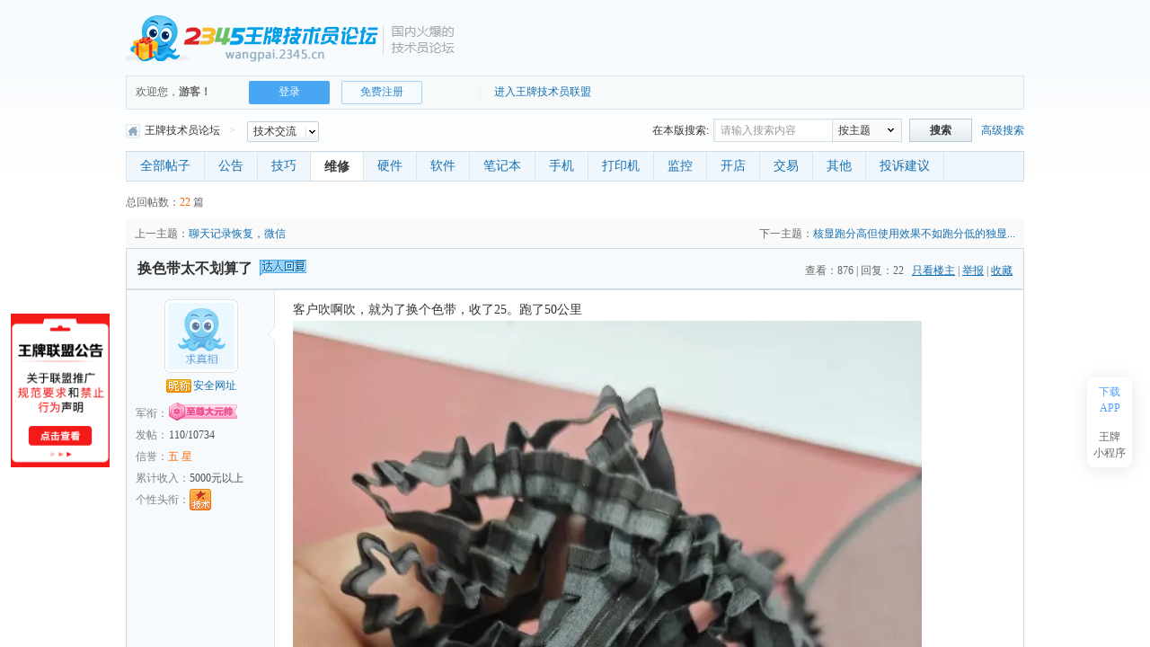

--- FILE ---
content_type: text/html; charset=gbk
request_url: https://wangpai.2345.cn/thread.php?fid=12&pid=4152130
body_size: 38355
content:
<!DOCTYPE html PUBLIC "-//W3C//DTD XHTML 1.0 Transitional//EN" "http://www.w3.org/TR/xhtml1/DTD/xhtml1-transitional.dtd">
<html xmlns="http://www.w3.org/1999/xhtml">
<head>
<meta http-equiv="Content-Type" content="text/html; charset=gb2312" />
<meta name="renderer" content="webkit">
<title>换色带太不划算了_技术交流版_2345王牌技术员论坛</title>
<link href="/css/global_v3.css?d=20221012" rel="stylesheet" type="text/css" />
<link href="/css/article/article_v3.css?d=20221012" rel="stylesheet" type="text/css" />
<script type="text/javascript" charset="gb2312" src="//passport-plugin.hao184.com/loginPlugin/login.umd.js"></script>
<script type="text/javascript" src="/js/common_for_front.js?d=20221012"></script>
<script type="text/javascript" src="/js/common.js?d=20221012"></script>
<script type="text/javascript" src="/js/jquery.js?d=20221012" ></script>
<script type="text/javascript" src="/js/jquery.uploadify.js?d=20221012" ></script>
<script>
    var myJquery = jQuery;
</script></head>
<body>
<div id="wangpaiTopTip" style="display:none">
</div>
<div class="wrapper">
	<div id="hidelogin" style="height: 0px; overflow: hidden"></div>
<script>
    $(function(){
        loginsdk2345 && loginsdk2345(document.getElementById('hidelogin'), false)
    })
</script>
<div class="header">
	<div class="fleft">
		<a  href="//wangpai.2345.cn" onclick="bbs_cc('jifenluntanlogo');"><img src="/img/common/logo_v4.png?v=20190219" alt="2345王牌技术员联盟论坛" /></a>
	</div>
	<div class="fright" id="adv_div">
		
	</div>
	<div class="clear"></div>
	<div class="logbar">
			<!--登陆模块-->
			<!-- <div class="logout">
				<span class="fleft">欢迎您，<strong>游客！</strong>请登录</span>
				<form action="http://wangpai.2345.cn/wangpaiLogin.php" id="myForm" name="myForm" method="post">
				<input type="hidden" value="login" name="cmd" id="myForm_cmd">
				<input type="hidden" value="7776000" name="vTime" id="myForm_vTime">
				<input type="hidden" value="http://wangpai.2345.cn/" name="forward" id="myForm_forward"   >
				<input class="input" name="username" type="text" id="myForm_username"  value=""  autocomplete="off" style="color:black"/>
				<input class="input" name="pwd" type="password" id="myForm_pwd" value="" autocomplete="off" style="color:black"/>
				<input type="hidden" name="password">
				<a class="pub_btnD" href="javascript:void(0);" onclick="return check('myForm');">登录</a>
				<label class="mr20"><input class="checkbox" type="checkbox" name="remember" id="myForm_remember" />一周内免登录</label>
				<a href="http://login.2345.com/get_pw.php" target="_blank" >忘记密码？</a><i>|</i><a id="reg_link" href="http://jifen.yl234.com/signup/?forward=http://wangpai.2345.cn" target="_blank"  >免费注册</a><i>|</i><a href="http://jifen.yl234.com/" target="_blank" onclick="bbs_cc('lianmeng');" >进入王牌技术员联盟</a>
				</form>
			</div> -->
			<!--登陆模块-->
			<div class="logout">
				<div id="loginsdk"></div>
				<span class="inlineblock">欢迎您，<strong>游客！</strong></span>
				<a id="login-dl" class="loginsdk-btn login-dl">登录</a>
				<a id="reg_link" class="loginsdk-btn login-reg" href="//jifen.yl234.com/signup/?forward=https://wangpai.2345.cn" target="_blank"  >免费注册</a>
				<i class="inlineblock">|</i><a class="inlineblock" href="//jifen.yl234.com/" target="_blank" onclick="bbs_cc('lianmeng');" >进入王牌技术员联盟</a>
			</div>
	</div>
</div>


<div class="pop" id="errorPop" style="margin-left: -140px; top: 0px; margin-top: 160px; display:none">
	  	<div class="pop_con" style="width:280px">
		    <div class="tit"><a title="关闭" class="ico_close_blue" onclick="javascript: closeErrPop();"></a>错误提示</div>
		    <div class="p20">
			    <i class="ico38 ico_infoL fleft"></i>
			    <div class="ml50">
			    <div class="f18 fYahei" id="errorPopMsg">帐号或密码错误！</div>
			    <!-- <div class="f14 fdgray">请重新输入</div>-->
			    <a class="pub_btnA_M mt10" onclick="javascript: sureErrPop();"><span>确定</span></a>
		    </div>
	    </div>
	</div>
	<input type="hidden" id="errorPopcodeNum" name="errorPopcodeNum" value="0" />
	<input type="hidden" id="errorPopformName" name="errorPopformName" value="loginForm" />
	<input type="hidden" id="errorPoperrCount" name="errorPoperrCount" value="" />
</div>


<div class="pop" id="loginPop"  style="margin-top:80px; display:none" >
	<div class="pop_con" style="width:470px">
		<div class="tit"><a title="关闭" class="ico_close_blue" onclick="javascript: closeLoginPop();"></a>用户登录</div>
    		<div class="pop_login">
		        <form action="https://jifen.yl234.com/jifenLogin.php" id="loginForm" name="loginForm" method="post">
					<input type="hidden" value="login" name="cmd"  id="loginForm_cmd">
					<input type="hidden" value="7776000" name="vTime"  id="loginForm_vTime">
					<input type="hidden" value="http://wangpai.2345.cn/" name="forward" id="loginForm_forward">
		        	<div class="fieldset">
			            <label>2345账号</label>
			            <div class="inputTxt" id="inputName">
			                <div class="inner"><input id="loginForm_username" class="noborder" type="text" name="username" value="" placeholder="手机号/已验证邮箱/用户名"></div>
			            </div>
            			<span id="loginForm_username_s" class="forg ml10" style="display:none">请输入2345帐号！</span>
        			</div>
			        <div class="fieldset">
			            <label>密　码</label>
			            <div class="inputTxt" id="inputPwd">
			                <div class="inner"><input id="loginForm_pwd" class="noborder" type="password" name="pwd" value="" placeholder="密码" >
			                <input type="hidden" name="password" id="loginForm_password">
			            </div>
			            </div>
			            <span id="loginForm_password_s" class="forg ml10" style="display:none">请输入密码！</span>
			        </div>
		         <div class="fieldset verify_code">
		            <label>验证码</label>
		            <img onclick="ccimage();" style="cursor:pointer;" id="pic" >
		            <div class="inputTxt ">
		                <div class="inner"><input id="loginForm_pImgCode" class="noborder" type="text" value="" name="pImgCode"></div>
		            </div>
		            <br>请输入图片中的计算结果。<a href="javascript:;" onclick="ccimage();">看不清？换一张</a>
		            <div id="loginForm_pImgCode_s" class="mt3" style="display:none">请输入计算结果</div>
        		</div>
            	<div class="fieldset">
			        <input class="checkbox" type="checkbox" name="remember" id="loginForm_remember" >一周内免登录
					<a href="http://login.2345.com/get_pw.php" target="_blank" style="margin-left:30px;">找回密码</a>
					<div class="mt20 mb20"><a class="pub_btnA_L" href="javascript:void(0);" onclick="subOpenLoginDiv();return false;"><span>登 录</span></a><a class="ml10" href="http://jifen.yl234.com/signup/" target="_blank" >免费注册，终身领工资</a></div>
			    </div>
    		</form>
    		<!--<div class="btm"><a href="http://login.2345.com/get_pw.php" target="_blank" >找回密码</a><span class="ml10 mr10 fgray">|</span><a href="http://login.2345.com/passport/get_username.php" target="_blank" >找回2345帐号</a></div>-->
		</div>
	</div>
</div>

<form action="" id="hiddenForm" name="hiddenForm" method="post">
</form>
<script type="text/javascript">
jQuery(document).ready(function(){
	jQuery(window).scroll(function(){
			var toTop = jQuery(document).scrollTop();
			if(toTop >= 200){
				if( jQuery.browser.msie && jQuery.browser.version == '6.0' ){
					jQuery('#back_top').css('top',toTop + 200);
				}
				jQuery('#back_top_hide').fadeIn("slow");
			}else{
				jQuery('#back_top_hide').fadeOut("slow");
			}
			jQuery('#loginPop').css('top', toTop + 100);
		});
});
</script>

<script type="text/javascript">
(function($){
	$.fn.setDefaultInput = function(title){
		var _this = $(this);
		var _clone;
		var creatClone = function(){
			if(_this.attr('type') == 'password'){
				_clone = $('<input type="text" />');
				_clone.attr({'class' : _this.attr('class')});
			}else {
				_clone = _this.clone(false);
			}
			if(_this.attr('id')){
				_clone.attr({'id' : 'clone_' + _this.attr('id')});
			}
			if(_this.attr('name')){
				_clone.attr({'name': 'clone_' + _this.attr('name')});
			}
			_clone.val(title).css('color', '#BEBEBE');
			_this.after(_clone).hide();
			_clone.focus(function(){
				_clone.remove();
				_this.show().focus();
			});
		};
		_this.blur(function(){
			var val = $(this).val();
			if(_clone){
				_clone.remove();
				_this.show();
			}
			if(val == '' || !val || val == undefined ){
				creatClone();
			}
		}).focus(function(){
			if(_clone){
				_clone.remove();
			}
			_this.show();
		});
		_this.blur();
	}
})(jQuery);

$('#myForm_username').setDefaultInput('手机号/已验证邮箱/用户名');
$('#myForm_pwd').setDefaultInput('密码');

var invite_code = RC.cget('invite_code_10');
var exp = 0;
var utname = '';
var nickname = '';
var patrn=/^[0-9]{7}$/;
var invite_code = patrn.exec(invite_code);

if (invite_code)
{
	jQuery("#reg_link").attr("href","http://jifen.yl234.com/signup/bbs.php?i"+invite_code);
}

	RC._loadJs("/js/wp_login.js?d=20221012");
	var IS_LOGIN = false;
</script>
<script>
	// 拉起sdk登录弹窗
	function launchLoginSdk() {
		loginsdk2345 && loginsdk2345(document.getElementById('loginsdk'), true)
	}
	$('#login-dl').click(launchLoginSdk)
</script>

<script src="//jifen.yl234.com/jifenimg/js/user_num.js?d=20221012" type="text/javascript"></script>


<!-- 引入新版导航栏 -->
<style>
  .tipWarp {
    position: fixed;
    bottom: 200px;
    right: 20px;
    cursor: pointer;
    z-index: 991;
  }
  .tip-list {
    text-align: center;
    width: 50px;
    background-color: #fff;
    box-shadow: 0px 2px 20px 0px	rgba(0, 0, 0, 0.1);
    border-radius: 8px;
    margin-left: 13px;
  }
  .tip-item {
    border-radius: 8px;
    width: 50px;
    height: 50px;
    color: #666666;
    font-size: 12px;
    display: table;
    cursor: pointer;
    position: relative;
  }
  .blue {
    color: #4da1ff;
  }
  .txt-warp {
    display: table-cell;
    vertical-align: middle;
  }
  .txt-warp p {
    font-size: 12px;
    margin: auto;
    line-height: 18px;
  }
  .txt-warp .back {
    margin: auto;
    background-image: url("/images/tip_back.png");
    background-size: 100% 100%;
    width: 26px;
    height: 25px;
  }
  .txt-warp .wxentry{
    /* background-image: url("/images/wxIcon.png"); */
    /* background-size: 100% 100%; */
    width: 50px;
    height: 50px;
  }
  .goback:hover .back {
    background-image: url("/images/tip_back_hover.png");
    background-size: 100% 100%;
    width: 26px;
    height: 25px;
  }
  .tip-item:hover {
    background-color: #4da1ff;
    color: #fff;
  }
  .wxentry-item:hover{
      background-color: #fff;
  }
  .hovercode,
  .hoverminicode {
    position: absolute;
    top: -75px;
    left: -188px;
    background-image: url("/images/appQrcode_right.png");
    background-size: 100% 100%;
    width: 188px;
    height: 209px;
    display: none;
  }
  .hoverminicode {
    background-image: url("/images/miniQrcode_right.png");
  }
  .hoverInstallationPunch {
    position: absolute;
    width: 177px;
    height: 185px;
    top: -63px;
    left: -177px;
    display: none;
    text-align: left;
    /* background-image: url("/images/installationPunchCode.png"); */
  }
  .hoverInstallationPunch img {
    width: 167px;
    height: 185px;
  }
  .downloadApp:hover .hovercode {
    display: block;
  }
  .downloadMini:hover .hoverminicode {
    display: block;
  }
  .downloadInstallationPunch{
    display: none;
  }
  .hoverInstallationPunch:hover {
    display: block;
  }
  .downloadInstallationPunch:hover .hoverInstallationPunch {
    display: block;
  }
  /* .appeal {margin: 16px 0 0 11px;display: none}
  .appeal img:hover {
    content: url("/images/appeal_show.png");
  } */
  .notice-1{
    width: 110px;
    height: 171px;
    background-image: url("/images/notice.png");
    background-size: 100% 100%;
    position: fixed;
    bottom: 200px;
    left: 12px;
    cursor: pointer;
    z-index: 991;
  }
  .notice-1 a{
    display: block;
    width: 100%;
    height: 100%;
  }
</style>
<div class="notice-1"><a href="https://jifen.yl234.com/help/detail/608" target="_blank"></a></div>
<div class="tipWarp">
  <div class="tip-list">
    <!-- 下载APP -->
    <div id="downloadApp" class="tip-item blue downloadApp">
      <div class="txt-warp">
        <p>下载</p>
        <p>APP</p>
      </div>
      <div class="hovercode"></div>
    </div>
    <!-- 王牌小程序 -->
    <div id="downloadMini" class="tip-item downloadMini">
      <div class="txt-warp">
        <p>王牌</p>
        <p>小程序</p>
      </div>
      <div class="hoverminicode"></div>
    </div>
    <!-- 小程序装机打卡 -->
    <div id="downloadInstallationPunch" class="tip-item wxentry-item downloadInstallationPunch">
      <div class="txt-warp">
        <img class="wxentry" alt="">
        <div class="hoverInstallationPunch">
          <a class="hoverInstallationPunchImg_a" href="" target="_blank">
            <img class="hoverInstallationPunchImg" alt="">
          </a>
        </div>
      </div>
    </div>
    <!-- 回到顶部 -->
    <div id="back_top_hide_new" class="tip-item goback" style="display: none">
      <div class="txt-warp">
        <p class="back"></p>
        <p>顶部</p>
      </div>
    </div>
  </div>
  <!-- <div class="appeal">
    <a href="javascript:;"><img src="/images/appeal.png" alt=""></a>
  </div> -->
</div>

<script>
  $(function () {
    function calcTimeStr() {
      var date = new Date();
      var year = date.getFullYear();
      var month = date.getMonth() + 1;
      var day = date.getDate();
      if (month < 10) {
        month = "0" + month;
      }
      if (day < 10) {
        day = "0" + day;
      }
      var hour = date.getHours();
      var minute = date.getMinutes();
      var second = date.getSeconds();
      return (
        year +
        "-" +
        month +
        "-" +
        day +
        " " +
        hour +
        ":" +
        minute +
        ":" +
        second
      );
    }
  });
  // 侧边栏 小程序活动入口接口下发
  jQuery.post("/ajax/wangpai_ajax.php",{act:"getIndexFloat"},function(data){
    if (data && data.banner) {
      document.getElementById('downloadInstallationPunch').style.display = 'block'
      $(".wxentry").attr("src", data.banner);
      $(".hoverInstallationPunchImg").attr("src", data.extend_pic);
      $(".hoverInstallationPunchImg_a").attr("href", data.link);
    } else {
      document.getElementById('downloadInstallationPunch').style.display = 'none'
    }
	},"json");
  var screenHeight = window.screen.height;
  jQuery(document).ready(function () {
    jQuery(window).scroll(function () {
      var toTop = jQuery(document).scrollTop(); 
      if (toTop >= screenHeight) {
        jQuery("#back_top_hide_new").fadeIn("slow");
      } else {
        jQuery("#back_top_hide_new").fadeOut("slow");
      }
    });
  });
  // 返回顶部
  jQuery("#back_top_hide_new").click(function() {
    window.scrollTo(0, 0)
  })
</script>
<!-- <script type="text/javascript" src="/js/jquery.cookie.js"></script> -->
<!-- <script>
		$.ajax({
			url: "/api/checkAppeal.php",
			type: "get",
			dataType: 'json',
			success: function (data) {
				if (data['is_banned'] == 1) {
					$(".appeal").css("display", 'block')
					$(".appeal a").attr("href", "//jifen.yl234.com/user/ban_appeal.php?uid=" + data['uid'])
				} else if (data['is_locked'] == 1) {
					$(".appeal").css("display", 'block')
					$(".appeal a").attr("href", "//jifen.yl234.com/user/ask/")
				} else {
					$(".appeal").css("display", "none")
				}
			},
			error: function () {
				$(".appeal").css("display", "none")
			}
		});
</script> --><script type="text/javascript" src="js/jquery.lazyload.js?d=20221012"></script>
  <div class="row">
	<div class="searchbar" style="margin-top:10px;border-top:0px;">
	<div class="searchbox">
	<img id="user_img" src="/images/default.gif" onerror="this.src = '/images/wangpai_default.jpg'" style="display: none"/>
	<form action="" method="get" id="search_post_form" name="search_post_form">
		<span class="fleft fxdgray mr5">在本版搜索:</span>
	<script type="text/javascript">
		</script>
    <input type="hidden"  id="advSearchType" name="advSearchType" value="1" />
	<div class="input">
	<input onkeydown="return searchSubmitEnter(event)" type="text" name="k" id="search_text" value="请输入搜索内容"  type="text" value="帖子搜索"  />
	<span class="select" id="selectForum" onclick="showSelectForum();" onmouseout="$('#selectForumUl').hide();"><a href="javascript:void(0);" class="block">按主题</a></span>
	<ul class="ulSelect" id="selectForumUl" style="display:none;" onmouseover="$('#selectForumUl').show();" onmouseout="$('#selectForumUl').hide();">
		<li><a href="javascript:void(0);" onclick="selectForumId(1);">按主题</a></li>
		<li><a href="javascript:void(0);" onclick="selectForumId(2);">按昵称</a></li>
		<li><a href="javascript:void(0);" onclick="selectForumId(3);">按用户名</a></li>
	</ul>
	</div>
	<input name="order" type="hidden" value="desc" id="order">
	<input name="order_select" type="hidden" value="updatedate">
	<input name="forum" type="hidden" value="12">
	<input type="hidden" name="act" value="advanced_search" />
	<script>
		function showSelectForum()
		{
			jQuery("#selectForumUl").toggle();
		}

		function selectForumId(forumId)
		{
			jQuery('#advSearchType').val(forumId);
			var froumArr = new Array();
			froumArr[1] = "按主题";froumArr[2] = "按昵称";froumArr[3] = "按用户名";
			jQuery('#selectForum').html('<a href="javascript:void(0);" class="block">'+froumArr[forumId]+'</a>');
			jQuery("#selectForumUl").hide();
		}
	</script>


	<a class="pub_btnE fbold" href="javascript:void(0)" onclick="return searchSubmitCheck();">搜索</a>
	<a class="ml10 fblue" href="javascript:void(0);" onclick="openAdvSearchDiv();return false;">高级搜索</a>
	</form>
	</div>
	<a href="/index.php"><em class="ico16 ico_home mr5"></em>王牌技术员论坛</a><i>></i>
	<span class="selectA hover"  onmouseover="RC.$('forum_type').style.display=''" onmouseout="RC.$('forum_type').style.display='none'">
	<a href="/forumdisplay.php?fid=12"><em>技术交流</em></a>
	<ul id="forum_type" style="display:none">
	<li><a href="/forumdisplay.php?fid=12">技术交流</a></li>
	<li><a href="/forumdisplay.php?fid=13">联盟茶馆</a></li>
	</ul>
	</span>

		</div>

 <!-- 分类标签 -->
	<div class="sorttag">
	<ul class="fleft">
	<li  ><a  href="/forumdisplay.php?fid=12">全部帖子</a></li>
	    		    <li ><a href="/forumdisplay.php?fid=12&tid=48">公告</a></li>
	    		    <li ><a href="/forumdisplay.php?fid=12&tid=15">技巧</a></li>
	    		    <li class="current"><a href="/forumdisplay.php?fid=12&tid=36">维修</a></li>
	    		    <li ><a href="/forumdisplay.php?fid=12&tid=37">硬件</a></li>
	    		    <li ><a href="/forumdisplay.php?fid=12&tid=38">软件</a></li>
	    		    <li ><a href="/forumdisplay.php?fid=12&tid=49">笔记本</a></li>
	    		    <li ><a href="/forumdisplay.php?fid=12&tid=50">手机</a></li>
	    		    <li ><a href="/forumdisplay.php?fid=12&tid=51">打印机</a></li>
	    		    <li ><a href="/forumdisplay.php?fid=12&tid=52">监控</a></li>
	    		    <li ><a href="/forumdisplay.php?fid=12&tid=55">开店</a></li>
	    		    <li ><a href="/forumdisplay.php?fid=12&tid=57">交易</a></li>
	    		    <li ><a href="/forumdisplay.php?fid=12&tid=39">其他</a></li>
	    		    <li ><a href="/forumdisplay.php?fid=12&tid=171">投诉建议</a></li>
	    	</ul>
	</div>
<!-- 分类标签end -->

	    <div class="clear"></div>
	    <div class="pager fleft mt10">
	       <div class="count fleft mr20">总回帖数：<span class="forg">22</span> 篇</div>
	      
	    </div>
	    <div class="fright mt10">
	    	   			   		    	    </div>

	    <div class="clear"></div>
	    <div class="view_box mt10">
	    	    <span class="mark">上一主题：<a target="_blank" href="http://wangpai.2345.cn/thread.php?pid=4152129&fid=12" title="聊天记录恢复，微信">聊天记录恢复，微信</a></span>
	    	    	    <span class="subMark">下一主题：<a target="_blank" href="http://wangpai.2345.cn/thread.php?pid=4152131&fid=12" title="核显跑分高但使用效果不如跑分低的独显，为什么？">核显跑分高但使用效果不如跑分低的独显...</a></span>
	    	    </div>



		<!-- article  list -->
											      		<div class="article_tit clearfix">
          <div class="tit clearfix"><strong>                                          换色带太不划算了&nbsp;
                            <img class="ico_drreplied" src="img/common/transparent.gif" width="52" height="18" alt="达人回复" title="达人回复" />
                             <span class="place"></span><span class="collect"><i>查看：875</i> | <i>回复：22</i>&nbsp&nbsp
      			          			<a href="thread.php?fid=12&pid=4152130&showAuthor=1">只看楼主</a>
        		 | <a href="javascript:void(0);" onclick="postReport(); return false;">举报</a>        		| <a href="javascript:void(0);" onclick="addPostFav('4152130'); return false;">收藏</a>
        				        <em id="forumFavCount"></em></span></strong> </div>
                <div class="collect_tip" style="display:none" id="myFavPop"><i class="ico14 ico_warn2S fleft"></i>
                <p>抱歉，您已收藏，请勿重复收藏。<br />
                  去<a href="#">我的收藏</a></p>
                </div>
      </div>

								<!-- 举报主题帖JS -->
				<script type="text/javascript">
					function postReport()
					{
						if (!0)
						{
							alert("请先登录再举报！");
						}
						else
						{
							if (jQuery("#report_div").size() > 0)
							{
								return false;
							}
							var top = $(document).scrollTop() + 200;
							var winDiv = '<div id="report_div" class="pop" style="margin-left:-160px; top:' + top + 'px;display:block;">\
							  <div class="pop_con" style="width:416px">\
								<div class="tit"><a title="关闭"  onclick="jQuery(\'#report_div\').remove()" class="ico_close_blue" href="javascript:void(0)"></a>举报该主题帖内容</div>\
								<div class="topicadminlog">\
								<h4>请选择举报类型:</h4>\
								  <select name="" id="reasontype">\
									  <option value="1" selected="">发布垃圾广告</option>\
									  <option value="2">涉及暴力、色情信息</option>\
									  <option value="3">涉及政治敏感信息</option>\
									  <option value="4">其他原因</option>\
								  </select>\
								  <h4>请填写举报理由:</h4>\
								  <p><textarea class="txtarea" name="reason" id="reason" fwin="report"></textarea></p>\
								  <input type="hidden" value="1" id="sub_words" name="sub_words"/>\
								  <div class="topic_e">还可以输入<em id="num1">300</em>字</div>\
								  <p class="topic_btn"><a href="javascript:void(0)" onclick="do_postReport(4152130)" class="pub_btnC_M"><span>确认</span></a> <a href="javascript:void(0)" onclick="jQuery(\'#report_div\').remove()"  class="pub_btnB_M"><span>取消</span></a></p>\
								</div>\
								</div>\
							  </div>';
							jQuery(document.body).append(winDiv);
							InitLimit($("#reason"), 300, false, function(c)
							{
								if (c >= 0)
								{
									$("#sub_words").val(1);
									$("#num1").html(c + "/300");
								} else
								{
									$("#sub_words").val(0);
									$("#num1").html("<font color=red>超出" + (-c) + "字</font>");
								}
							});
						}
					}

					function do_postReport(pid)
					{
						$("#reason").trigger("keyup");
						var reason = $.trim($("#reason").val());
						/*if (reason =="" ||$("#sub_words").val() == 0)
						{
							alert("请输入有效的举报理由!");
							return false;
						}*/
						var reasonType = $("#reasontype").val();

					  jQuery('#report_div').remove();
					  jQuery.post("/ajax/wangpai_ajax.php",{act:"doPostReport", pid:pid, reasonType:reasonType, reason:reason},function(data){
						  if (!data)
						  {
							  alert("请先登录再举报！");
						  }
						  else if (data.resCode == 0)
						  {
							  var top = $(document).scrollTop() + 250;
							  var winDiv = '<div id="post_tip_div" class="pop" style="margin-left:-160px; top:' + top + 'px;display:block;">\
											  <div class="pop_con" style="width:320px">\
											<div class="tit"><a title="关闭" class="ico_close_blue" href="javascript:void(0)" onclick="jQuery(\'#post_tip_div\').remove()"></a>温馨提示</div>\
											<div class="p20 f14 clearfix">\
											<span class="ico24 ico_infoM fleft"></span>\
											  <p class="fleft ml20" style="width:225px;">' + data.resMsg + '</p>\
											</div>\
										  </div>\
										</div>';
							  jQuery(document.body).append(winDiv);
						  }
						  else
						  {
							  alert("举报成功!");
							  window.location.reload();
						  }
					  }, 'json');
					}

					function InitLimit(txt,limit,isbyte,cb){
						txt.keyup(function(){
							var str=txt.val();
							var charLen;
							var byteLen=0;
							if(isbyte){
								for(var i=0;i<str.length;i++){
									if(str.charCodeAt(i)>255){
										byteLen+=2;
									}else{
										byteLen++;
									}
								}
								charLen = Math.floor((limit-byteLen)/2);
							}else{
								byteLen=str.length;
								charLen=limit-byteLen;
							}
							cb(charLen);
						});
					}
				</script>
				
				<div class="article_box" id="top_lou" name="top_lou">
				  <div class="authorinfo">
					<div class="author_photo">
					  <span class="arrow"></span>
					  <div class="author_photo_in"><a  rel="nofollow" target="_blank"  href="/user.php?uid=29634720" ><span class="author_photo_bg"></span></a>
					  <img src="//passport.2345.com/webapi/avatar/url/JF/29634720_middle.jpg" onerror="this.src = '/images/wangpai_default.jpg'" nolazy="1"/>
					  </div>
					  <a target="_blank"  rel="nofollow"  href="/user.php?uid=29634720" ><i class="ico16 ico_nickname"></i>安全网址</a>

					  
					</div>
					<dl>
					  <dt>军衔：</dt>
						<dd>
                                                        <div class="inlineblock" onmouseover="this.className='inlineblock selected'" onmouseout="this.className='inlineblock'"> <a rel="nofollow"  target="_blank" href="http://jifen.yl234.com/user/exp"><img src="images/level/81.gif" /></a>
						  <div class="ui-poptip level" style="left:-20px; top:-38px">
							<div class="ui-poptip-container">
							  <div class="ui-poptip-arrow-bottom" style="left:50px"> <i>◆</i><span>◆</span> </div>
							  经验：112118/200000 </div>
						  </div>
						</div>
					  </dd>
					</dl>
					<dl>
					  <dt>发帖：</dt>
					  <dd>
						<div class="inlineblock" onmouseover="this.className='inlineblock selected'" onmouseout="this.className='inlineblock'"> 110/10734
						  <div class="ui-poptip">
							<div class="ui-poptip-container">
							  <div class="ui-poptip-arrow-bottom"> <i>◆</i><span>◆</span> </div>
							  精华数/发帖数 </div>
						  </div>
						</div>
					  </dd>
					</dl>
					  <dl>
                        <dt class="width_auto">信誉：</dt>
                          <dd class="width_auto">
                                                            <a rel="nofollow"  class="forg" target="_blank" href="http://jifen.yl234.com/user/credit">
                                  五
                                  星
                              </a>
                                                        </dd>
					  </dl>
					  <dl>
						<dt class="width_auto">累计收入：</dt><dd class="width_auto">
						5000元以上						</dd>
					  </dl>

					  <!-- 头衔 begin-->
					  <div class="dl-emblem">
						  						  <span class="field">个性头衔：</span><a href="http://wangpai.2345.cn/thread.php?fid=12&pid=3379384" title="技术达人" target="_blank"><span class="emblem jishu_daren"></span></a>
						  					  </div>
					  <!-- 头衔 end-->

				  </div>

				  <!-- article text -->
				  <div class="article"  id="lou1701829015">
					<div  class="article_cnt ">

						  
													客户吹啊吹，就为了换个色带，收了25。跑了50公里<img class="contImg"  style="visibility:hidden;"  title='换色带太不划算了'  src="https://cdn.ab365.com/bbsimg/upload/image/20231206/20231206101654_59825.jpeg" ><img class="contImg"  style="visibility:hidden;"  title='换色带太不划算了'  src="https://cdn.ab365.com/bbsimg/upload/image/20231206/20231206101655_98410.jpeg" >
									<!-- 付费内容-->
							 							 <!-- 付费内容 end -->

																		  <!-- 技术达人引用回复特殊处理-->
						  						  						  <div class="superModerator_reply">
							  <div class="th">技术达人&nbsp;神医李&nbsp;的回复：</div>
							  <div class="td">
								  可以准备一个备用的色带架给客户，急用时备用
								  <div class="helpAndTime">
									  <div class="time">2024-09-20 12:19:37</div>
								  </div>
							  </div>
						  </div>
						  						  						  						  <div class="superModerator_reply">
							  <div class="th">技术达人&nbsp;二虎子&nbsp;的回复：</div>
							  <div class="td">
								  。。。这种情况你不收点上门费的么？
								  <div class="helpAndTime">
									  <div class="time">2024-02-19 09:04:31</div>
								  </div>
							  </div>
						  </div>
						  						  						  						  						  						  					  						<div id="pop_reply_data_778" data-pid="4152130" data-pcount="0.44" data-quotes="778" data-link="thread.php?fid=12&pid=4152130&page=1#lou1701829015" data-author="安全网址" data-dateline="2023-12-06 10:16:55" data-content="客户吹啊吹，就为了换个色带，收了25。跑了50公里  " data-showcode="yes"></div>
						
					<!--20160421-->

					
					
					  <div class="floor" id="cofloorpyFloorDiv778" >
						  						  <!-- <span class="comeform"><a target="_blank" href="http://jifen.yl234.com/jifenApp/app_download_tuiguang.php">来自王牌联盟手机客户端</a>-->
                                    <div class="comeformPaBox">
										<div class="comeformPa">
											<s class="comeformPa_s1"></s>
											<s class="comeformPa_s2"></s>
											<s class="comeformPa_s3"></s>
                                            <span class="comeformPaSpan">
                                                <p>扫描二维码，安装到手机</p>
                                                <img src="images/article/appCode.jpg" />
                                                <p class="mt10 f12 fgray">随时随地看帖，还可查账领薪！</p>
                                            </span>
											<i class="comeformPa_i"></i>
										</div>
									</div>
                              </span>
						  <!-- <div class="f12 fgray">下载手机客户端，随时随地看帖，还可查账领薪！</div>-->

						  					  <em>					  <!-- 1星以上才能访问 不给引用 -->
					  <a id="relink_1701829015" href="javascript:void(0);"  onclick="showReplyNew(778)"><!--<i class="ico_reply ico16"></i>-->添加回复</a>
					  						<!--<a href="javascript:;" id="sendFlower_4152130_778" class="flower" onclick="sendFlower('4152130', '778', '29634720');" >&lt;!&ndash;<img src="img/common/flower.gif" class="mr5">&ndash;&gt;免费送花</a>-->
						<a href="javascript:;" id="sendFlower_num_4152130_778" onmouseover="showFlowers(4152130, 778, 1);" onmouseout="hideFlowers();" >(0)</a>


																																																																																																		    												2023-12-06 10:16:55 <a href="javascript:;" class="fgreen" id="copyFloorBtn778" copyFloorUrl="http://wangpai.2345.cn/thread.php?pid=4152130&fid=12&page=1#lou1701829015" >[1楼]</a></div>
                </em>
					</div>
				  </div>
				</div>
		    <!-- article  list -->
														
				
				    <div class="article_box" >
				      <div class="authorinfo">
				        <div class="author_photo">
				          <span class="arrow"></span>
				          <div class="author_photo_in"><a target="_blank"  rel="nofollow"  href="/user.php?uid=3771578" ><span class="author_photo_bg"></span></a>
				          <img src="//passport.2345.com/webapi/avatar/url/JF/3771578_middle.jpg" onerror="this.src = '/images/wangpai_default.jpg'" nolazy="1"/>
				          </div>
				          <a rel="nofollow"  target="_blank"  href="/user.php?uid=3771578" ><i class="ico16 ico_nickname"></i>二虎子</a>

				          
				        </div>
				        <dl>
				          <dt>军衔：</dt>
				          <dd>
                                                            <div class="inlineblock" onmouseover="this.className='inlineblock selected'" onmouseout="this.className='inlineblock'"> <a  rel="nofollow" target="_blank" href="http://jifen.yl234.com/user/exp"><img src="images/level/81.gif" /></a>
				              <div class="ui-poptip level" style="left:-20px; top:-38px">
				                <div class="ui-poptip-container">
				                  <div class="ui-poptip-arrow-bottom" style="left:50px"> <i>◆</i><span>◆</span> </div>
				                  经验：109763/200000 </div>
				              </div>
				            </div>
				          </dd>
				        </dl>
				        <dl>
				          <dt>发帖：</dt>
				          <dd>
				            <div class="inlineblock" onmouseover="this.className='inlineblock selected'" onmouseout="this.className='inlineblock'"> 93/18678
				              <div class="ui-poptip">
				                <div class="ui-poptip-container">
				                  <div class="ui-poptip-arrow-bottom"> <i>◆</i><span>◆</span> </div>
				                  精华数/发帖数 </div>
				              </div>
				            </div>
			      			</dd>
				        </dl>
                          <dl>
                              <dt class="width_auto">信誉：</dt>
                              <dd class="width_auto">
                                                                    <a rel="nofollow"  class="forg" target="_blank" href="http://jifen.yl234.com/user/credit">
                                      四
                                      星
                                  </a>
                                                                </dd>
                          </dl>
				        <dl>
				       		<dt class="width_auto">累计收入：</dt><dd class="width_auto">
				       		10000元以上				       		</dd>
				        </dl>

                          <!-- 头衔 begin-->
                          <div class="dl-emblem">
                                                            <span class="field">个性头衔：</span><a href="https://wangpai.2345.cn/thread.php?fid=12&pid=3021611" title="爱心达人" target="_blank"><dd class="emblem aixin_daren"></dd></a>
                                                            <a href="http://wangpai.2345.cn/thread.php?fid=12&pid=3379384" title="技术达人(解决问题：2051个)" target="_blank"><span class="emblem jishu_daren"></span></a>
                                                                                      </div>
                          <!-- 头衔 end-->

				      </div>

				      <!-- article text -->
				      <div class="article" id="lou1701830296">
				        <div class="article_cnt ">
                            <!-- 技术达人 图章-->
                                                            <div class="printIco" id="printIco" onclick="printIcoFadeOut()"><img src="images/wangpai_tec.png" alt="点击取消显示" title="点击取消显示" /></div>
                                                        <!-- 技术达人 图章-->
							
							                                                        。。。这种情况你不收点上门费的么？
                            							                            <!-- 技术达人引用回复特殊处理-->
                                                                                    							<div id="pop_reply_data_782" data-pid="4152130" data-pcount="0.44" data-quotes="782" data-link="thread.php?fid=12&pid=4152130&page=1#lou1701830296" data-author="二虎子" data-dateline="2023-12-06 10:38:16" data-content="。。。这种情况你不收点上门费的么？" data-showcode="yes"></div>
						  <div class="floor" id="copyFloorDiv782" >
							  				                                        <em>							  <a class="active open_second_list" href="#lou1701830296" toauthorid="3771578">
								  回复(<span class="li_num">1</span>)
							  </a>
							  							  <!--<a href="javascript:;"  id="sendFlower_4152130_782" class="flower" onclick="sendFlower('4152130', '782', '3771578');" >&lt;!&ndash;<img src="img/common/flower.gif" class="mr5">&ndash;&gt;免费送花</a>-->
						      <a href="javascript:;" id="sendFlower_num_4152130_782" onmouseover="showFlowers(4152130, 782, 1);" onmouseout="hideFlowers();">(0)</a>


																																
																
																																																														          	2023-12-06 10:38:16 <a href="javascript:;" id="copyFloorBtn782" class="fgreen" copyFloorUrl="http://wangpai.2345.cn/thread.php?pid=4152130&fid=12&page=1#lou1701830296">[2楼]</a>                              </em></div>
						</div>

						  <div class="article_second_list" >
							  <ul class="list">
								  								  								  <li>
									  <div class="user">
										  <span class="author_photo_bg"></span>
										  <img src="//passport.2345.com/webapi/avatar/url/JF/29634720_middle.jpg" onerror="this.src = '/images/wangpai_default.jpg'" nolazy="1"/>
									  </div>
									  <p>
									  <p style="word-wrap:break-word; word-break:normal; ">
									  <a class="name first_name" href="/user.php?uid=29634720" target="_blank">安全网址</a>
									  									  ：收的了上门费就不吐槽了</p>
									  <div class="user_bot">
										  <div class="left">2023-12-06 12:19:38</div>
										  <div class="right">
											                                                <a href="#lou1701830296" class="reply_li" toauthorid="29634720" rcid="102">回复</a>										  </div>
									  </div>
								  </li>
								  								  							  </ul>

							  <ol class="editor_container">
								  								  <li class="more_list mj_li_look_less clearfix">
									  <a class="more_right" href="#lou1701830296" toauthorid="3771578">添加回复</a>
								  </li>
								  								  <li class="more_list mj_li_look_page clearfix">
									  <div class="page fleft" authorid="3771578">

										  
										  <!--<a class="prev" href="javascript:void(0);"><i class="triangleL"></i>上一页</a>-->
										  <!--<a class="current active" href="javascript:void(0);">1</a>-->
										  <!--<a href="javascript:void(0);">2</a>-->
										  <!--<a href="javascript:void(0);">3</a>-->
										  <!--<a href="javascript:void(0);">4</a>-->
										  <!--<a href="javascript:void(0);">4</a>-->
										  <!--<a href="javascript:void(0);">4</a>-->
										  <!--<a href="javascript:void(0);">4</a>-->
										  <!--<a href="javascript:void(0);">4</a>-->
										  <!--<a href="javascript:void(0);">4</a>-->
										  <!--<a href="javascript:void(0);">4</a>-->
										  <!--<a href="javascript:void(0);">4</a>-->
										  <!--<a href="javascript:void(0);">4</a>-->
										  <!--<a href="javascript:void(0);">4</a>-->
										  <!--<a href="javascript:void(0);">4</a>-->
										  <!--<a href="javascript:void(0);">4</a>-->
										  <!--<a href="javascript:void(0);">4</a>-->
										  <!--<a href="javascript:void(0);">4</a>-->
										  <!--<a class="next" href="javascript:void(0);">下一页<i class="triangleR"></i></a>-->
										  <!--<a class="next" href="javascript:void(0);">尾页<i class="triangleR"></i></a>-->
										  <a class="next mj_look_page" href="javascript:void(0);">收起回复<i class="triangleR"></i></a>
									  </div>
									  <a class="more_right" href="javascript:void(0);" toauthorid="3771578">添加回复</a>
								  </li>

								  <li class="send_text">
									  <div class="text_box"><textarea maxlength="140"></textarea><span class="text_placeholder"></span></div>
									  <div class="text_bot clearfix">
										  <a href="javascript:;" class="emoji"></a>
										  <a href="javascript:;" class="submit" rid="782">提交</a>
										  <em>还可以输入<span class="num">140</span>个字</em>
									  </div>
								  </li>
							  </ol>
						  </div>
				    </div>
					</div>
				    <!-- <div class="clear"></div> -->
																		
				
				    <div class="article_box" >
				      <div class="authorinfo">
				        <div class="author_photo">
				          <span class="arrow"></span>
				          <div class="author_photo_in"><a target="_blank"  rel="nofollow"  href="/user.php?uid=2906405" ><span class="author_photo_bg"></span></a>
				          <img src="//passport.2345.com/webapi/avatar/url/JF/2906405_middle.jpg" onerror="this.src = '/images/wangpai_default.jpg'" nolazy="1"/>
				          </div>
				          <a rel="nofollow"  target="_blank"  href="/user.php?uid=2906405" ><i class="ico16 ico_nickname"></i>时间</a>

				          
				        </div>
				        <dl>
				          <dt>军衔：</dt>
				          <dd>
                                                              镇北将军                                                            <div class="inlineblock" onmouseover="this.className='inlineblock selected'" onmouseout="this.className='inlineblock'"> <a  rel="nofollow" target="_blank" href="http://jifen.yl234.com/user/exp"><img src="images/plevel/zhenbei.gif" /></a>
				              <div class="ui-poptip level" style="left:-20px; top:-38px">
				                <div class="ui-poptip-container">
				                  <div class="ui-poptip-arrow-bottom" style="left:50px"> <i>◆</i><span>◆</span> </div>
				                  经验：15691/20000 </div>
				              </div>
				            </div>
				          </dd>
				        </dl>
				        <dl>
				          <dt>发帖：</dt>
				          <dd>
				            <div class="inlineblock" onmouseover="this.className='inlineblock selected'" onmouseout="this.className='inlineblock'"> 1/1016
				              <div class="ui-poptip">
				                <div class="ui-poptip-container">
				                  <div class="ui-poptip-arrow-bottom"> <i>◆</i><span>◆</span> </div>
				                  精华数/发帖数 </div>
				              </div>
				            </div>
			      			</dd>
				        </dl>
                          <dl>
                              <dt class="width_auto">信誉：</dt>
                              <dd class="width_auto">
                                                                    <a rel="nofollow"  class="forg" target="_blank" href="http://jifen.yl234.com/user/credit">
                                      五
                                      星
                                  </a>
                                                                </dd>
                          </dl>
				        <dl>
				       		<dt class="width_auto">累计收入：</dt><dd class="width_auto">
				       		10000元以上				       		</dd>
				        </dl>

                          <!-- 头衔 begin-->
                          <div class="dl-emblem">
                                                        </div>
                          <!-- 头衔 end-->

				      </div>

				      <!-- article text -->
				      <div class="article" id="lou1701830469">
				        <div class="article_cnt ">
                            <!-- 技术达人 图章-->
                                                        <!-- 技术达人 图章-->
							
							                                                        够油钱吗 别说挣钱了 上门100 色带免费 要不来店里换
                            							                            <!-- 技术达人引用回复特殊处理-->
                            							<div id="pop_reply_data_783" data-pid="4152130" data-pcount="0.44" data-quotes="783" data-link="thread.php?fid=12&pid=4152130&page=1#lou1701830469" data-author="时间" data-dateline="2023-12-06 10:41:09" data-content="够油钱吗 别说挣钱了 上门100 色带免费 要不来店里换" data-showcode="yes"></div>
						  <div class="floor" id="copyFloorDiv783" >
							  				                                        <em>							  <a class="active open_second_list" href="#lou1701830469" toauthorid="2906405">
								  回复(<span class="li_num">1</span>)
							  </a>
							  							  <!--<a href="javascript:;"  id="sendFlower_4152130_783" class="flower" onclick="sendFlower('4152130', '783', '2906405');" >&lt;!&ndash;<img src="img/common/flower.gif" class="mr5">&ndash;&gt;免费送花</a>-->
						      <a href="javascript:;" id="sendFlower_num_4152130_783" onmouseover="showFlowers(4152130, 783, 1);" onmouseout="hideFlowers();">(0)</a>


																																
																
																																																														          	2023-12-06 10:41:09 <a href="javascript:;" id="copyFloorBtn783" class="fgreen" copyFloorUrl="http://wangpai.2345.cn/thread.php?pid=4152130&fid=12&page=1#lou1701830469">[3楼]</a>                              </em></div>
						</div>

						  <div class="article_second_list" >
							  <ul class="list">
								  								  								  <li>
									  <div class="user">
										  <span class="author_photo_bg"></span>
										  <img src="//passport.2345.com/webapi/avatar/url/JF/29634720_middle.jpg" onerror="this.src = '/images/wangpai_default.jpg'" nolazy="1"/>
									  </div>
									  <p>
									  <p style="word-wrap:break-word; word-break:normal; ">
									  <a class="name first_name" href="/user.php?uid=29634720" target="_blank">安全网址</a>
									  									  ：顺路可以做，特意跑一趟不干</p>
									  <div class="user_bot">
										  <div class="left">2023-12-06 12:19:24</div>
										  <div class="right">
											                                                <a href="#lou1701830469" class="reply_li" toauthorid="29634720" rcid="101">回复</a>										  </div>
									  </div>
								  </li>
								  								  							  </ul>

							  <ol class="editor_container">
								  								  <li class="more_list mj_li_look_less clearfix">
									  <a class="more_right" href="#lou1701830469" toauthorid="2906405">添加回复</a>
								  </li>
								  								  <li class="more_list mj_li_look_page clearfix">
									  <div class="page fleft" authorid="2906405">

										  
										  <!--<a class="prev" href="javascript:void(0);"><i class="triangleL"></i>上一页</a>-->
										  <!--<a class="current active" href="javascript:void(0);">1</a>-->
										  <!--<a href="javascript:void(0);">2</a>-->
										  <!--<a href="javascript:void(0);">3</a>-->
										  <!--<a href="javascript:void(0);">4</a>-->
										  <!--<a href="javascript:void(0);">4</a>-->
										  <!--<a href="javascript:void(0);">4</a>-->
										  <!--<a href="javascript:void(0);">4</a>-->
										  <!--<a href="javascript:void(0);">4</a>-->
										  <!--<a href="javascript:void(0);">4</a>-->
										  <!--<a href="javascript:void(0);">4</a>-->
										  <!--<a href="javascript:void(0);">4</a>-->
										  <!--<a href="javascript:void(0);">4</a>-->
										  <!--<a href="javascript:void(0);">4</a>-->
										  <!--<a href="javascript:void(0);">4</a>-->
										  <!--<a href="javascript:void(0);">4</a>-->
										  <!--<a href="javascript:void(0);">4</a>-->
										  <!--<a href="javascript:void(0);">4</a>-->
										  <!--<a class="next" href="javascript:void(0);">下一页<i class="triangleR"></i></a>-->
										  <!--<a class="next" href="javascript:void(0);">尾页<i class="triangleR"></i></a>-->
										  <a class="next mj_look_page" href="javascript:void(0);">收起回复<i class="triangleR"></i></a>
									  </div>
									  <a class="more_right" href="javascript:void(0);" toauthorid="2906405">添加回复</a>
								  </li>

								  <li class="send_text">
									  <div class="text_box"><textarea maxlength="140"></textarea><span class="text_placeholder"></span></div>
									  <div class="text_bot clearfix">
										  <a href="javascript:;" class="emoji"></a>
										  <a href="javascript:;" class="submit" rid="783">提交</a>
										  <em>还可以输入<span class="num">140</span>个字</em>
									  </div>
								  </li>
							  </ol>
						  </div>
				    </div>
					</div>
				    <!-- <div class="clear"></div> -->
																		
				
				    <div class="article_box" >
				      <div class="authorinfo">
				        <div class="author_photo">
				          <span class="arrow"></span>
				          <div class="author_photo_in"><a target="_blank"  rel="nofollow"  href="/user.php?uid=19960765" ><span class="author_photo_bg"></span></a>
				          <img src="//passport.2345.com/webapi/avatar/url/JF/19960765_middle.jpg" onerror="this.src = '/images/wangpai_default.jpg'" nolazy="1"/>
				          </div>
				          <a rel="nofollow"  target="_blank"  href="/user.php?uid=19960765" ><i class="ico16 ico_nickname"></i>憧憬我的未来</a>

				          
				        </div>
				        <dl>
				          <dt>军衔：</dt>
				          <dd>
                                                            <div class="inlineblock" onmouseover="this.className='inlineblock selected'" onmouseout="this.className='inlineblock'"> <a  rel="nofollow" target="_blank" href="http://jifen.yl234.com/user/exp"><img src="images/level/80.gif" /></a>
				              <div class="ui-poptip level" style="left:-20px; top:-38px">
				                <div class="ui-poptip-container">
				                  <div class="ui-poptip-arrow-bottom" style="left:50px"> <i>◆</i><span>◆</span> </div>
				                  经验：54955/100000 </div>
				              </div>
				            </div>
				          </dd>
				        </dl>
				        <dl>
				          <dt>发帖：</dt>
				          <dd>
				            <div class="inlineblock" onmouseover="this.className='inlineblock selected'" onmouseout="this.className='inlineblock'"> 33/11261
				              <div class="ui-poptip">
				                <div class="ui-poptip-container">
				                  <div class="ui-poptip-arrow-bottom"> <i>◆</i><span>◆</span> </div>
				                  精华数/发帖数 </div>
				              </div>
				            </div>
			      			</dd>
				        </dl>
                          <dl>
                              <dt class="width_auto">信誉：</dt>
                              <dd class="width_auto">
                                                                    <a rel="nofollow"  class="forg" target="_blank" href="http://jifen.yl234.com/user/credit">
                                      五
                                      星
                                  </a>
                                                                </dd>
                          </dl>
				        <dl>
				       		<dt class="width_auto">累计收入：</dt><dd class="width_auto">
				       		2000元以上				       		</dd>
				        </dl>

                          <!-- 头衔 begin-->
                          <div class="dl-emblem">
                                                        </div>
                          <!-- 头衔 end-->

				      </div>

				      <!-- article text -->
				      <div class="article" id="lou1701832317">
				        <div class="article_cnt ">
                            <!-- 技术达人 图章-->
                                                            <div class="printIco" id="printIco" onclick="printIcoFadeOut()"><img src="images/wangpai_tec.png" alt="点击取消显示" title="点击取消显示" /></div>
                                                        <!-- 技术达人 图章-->
							
							                                                        这个有点亏啊
                            							                            <!-- 技术达人引用回复特殊处理-->
                                                                                    							<div id="pop_reply_data_799" data-pid="4152130" data-pcount="0.44" data-quotes="799" data-link="thread.php?fid=12&pid=4152130&page=1#lou1701832317" data-author="憧憬我的未来" data-dateline="2023-12-06 11:11:57" data-content="这个有点亏啊" data-showcode="yes"></div>
						  <div class="floor" id="copyFloorDiv799" >
							  				                                        <em>                              <a class="open_second_list" href="#lou1701832317" toauthorid="19960765">
								  添加回复
							  </a>
							  							  <!--<a href="javascript:;"  id="sendFlower_4152130_799" class="flower" onclick="sendFlower('4152130', '799', '19960765');" >&lt;!&ndash;<img src="img/common/flower.gif" class="mr5">&ndash;&gt;免费送花</a>-->
						      <a href="javascript:;" id="sendFlower_num_4152130_799" onmouseover="showFlowers(4152130, 799, 1);" onmouseout="hideFlowers();">(0)</a>


																																
																
																																																														          	2023-12-06 11:11:57 <a href="javascript:;" id="copyFloorBtn799" class="fgreen" copyFloorUrl="http://wangpai.2345.cn/thread.php?pid=4152130&fid=12&page=1#lou1701832317">[4楼]</a>                              </em></div>
						</div>

						  <div class="article_second_list" style="display: none">
							  <ul class="list">
								  							  </ul>

							  <ol class="editor_container">
								  								  <li class="more_list mj_li_look_page clearfix">
									  <div class="page fleft" authorid="19960765">

										  
										  <!--<a class="prev" href="javascript:void(0);"><i class="triangleL"></i>上一页</a>-->
										  <!--<a class="current active" href="javascript:void(0);">1</a>-->
										  <!--<a href="javascript:void(0);">2</a>-->
										  <!--<a href="javascript:void(0);">3</a>-->
										  <!--<a href="javascript:void(0);">4</a>-->
										  <!--<a href="javascript:void(0);">4</a>-->
										  <!--<a href="javascript:void(0);">4</a>-->
										  <!--<a href="javascript:void(0);">4</a>-->
										  <!--<a href="javascript:void(0);">4</a>-->
										  <!--<a href="javascript:void(0);">4</a>-->
										  <!--<a href="javascript:void(0);">4</a>-->
										  <!--<a href="javascript:void(0);">4</a>-->
										  <!--<a href="javascript:void(0);">4</a>-->
										  <!--<a href="javascript:void(0);">4</a>-->
										  <!--<a href="javascript:void(0);">4</a>-->
										  <!--<a href="javascript:void(0);">4</a>-->
										  <!--<a href="javascript:void(0);">4</a>-->
										  <!--<a href="javascript:void(0);">4</a>-->
										  <!--<a class="next" href="javascript:void(0);">下一页<i class="triangleR"></i></a>-->
										  <!--<a class="next" href="javascript:void(0);">尾页<i class="triangleR"></i></a>-->
										  <a class="next mj_look_page" href="javascript:void(0);">收起回复<i class="triangleR"></i></a>
									  </div>
									  <a class="more_right" href="javascript:void(0);" toauthorid="19960765">添加回复</a>
								  </li>

								  <li class="send_text">
									  <div class="text_box"><textarea maxlength="140"></textarea><span class="text_placeholder"></span></div>
									  <div class="text_bot clearfix">
										  <a href="javascript:;" class="emoji"></a>
										  <a href="javascript:;" class="submit" rid="799">提交</a>
										  <em>还可以输入<span class="num">140</span>个字</em>
									  </div>
								  </li>
							  </ol>
						  </div>
				    </div>
					</div>
				    <!-- <div class="clear"></div> -->
																		
				
				    <div class="article_box" >
				      <div class="authorinfo">
				        <div class="author_photo">
				          <span class="arrow"></span>
				          <div class="author_photo_in"><a target="_blank"  rel="nofollow"  href="/user.php?uid=8040016" ><span class="author_photo_bg"></span></a>
				          <img src="//passport.2345.com/webapi/avatar/url/JF/8040016_middle.jpg" onerror="this.src = '/images/wangpai_default.jpg'" nolazy="1"/>
				          </div>
				          <a rel="nofollow"  target="_blank"  href="/user.php?uid=8040016" ><i class="ico16 ico_nickname"></i>明哥哥1325</a>

				          
				        </div>
				        <dl>
				          <dt>军衔：</dt>
				          <dd>
                                                              大元帅                                                            <div class="inlineblock" onmouseover="this.className='inlineblock selected'" onmouseout="this.className='inlineblock'"> <a  rel="nofollow" target="_blank" href="http://jifen.yl234.com/user/exp"><img src="images/level/72.gif" /></a>
				              <div class="ui-poptip level" style="left:-20px; top:-38px">
				                <div class="ui-poptip-container">
				                  <div class="ui-poptip-arrow-bottom" style="left:50px"> <i>◆</i><span>◆</span> </div>
				                  经验：46883/50000 </div>
				              </div>
				            </div>
				          </dd>
				        </dl>
				        <dl>
				          <dt>发帖：</dt>
				          <dd>
				            <div class="inlineblock" onmouseover="this.className='inlineblock selected'" onmouseout="this.className='inlineblock'"> 0/7639
				              <div class="ui-poptip">
				                <div class="ui-poptip-container">
				                  <div class="ui-poptip-arrow-bottom"> <i>◆</i><span>◆</span> </div>
				                  精华数/发帖数 </div>
				              </div>
				            </div>
			      			</dd>
				        </dl>
                          <dl>
                              <dt class="width_auto">信誉：</dt>
                              <dd class="width_auto">
                                                                    <a rel="nofollow"  class="forg" target="_blank" href="http://jifen.yl234.com/user/credit">
                                      五
                                      星
                                  </a>
                                                                </dd>
                          </dl>
				        <dl>
				       		<dt class="width_auto">累计收入：</dt><dd class="width_auto">
				       		10000元以上				       		</dd>
				        </dl>

                          <!-- 头衔 begin-->
                          <div class="dl-emblem">
                                                        </div>
                          <!-- 头衔 end-->

				      </div>

				      <!-- article text -->
				      <div class="article" id="lou1701832345">
				        <div class="article_cnt ">
                            <!-- 技术达人 图章-->
                                                        <!-- 技术达人 图章-->
							
							                                                        50公里你骑车去的吗，要不然油费都要四五十。哈哈。你是活雷锋吗。
                            							                            <!-- 技术达人引用回复特殊处理-->
                            							<div id="pop_reply_data_800" data-pid="4152130" data-pcount="0.44" data-quotes="800" data-link="thread.php?fid=12&pid=4152130&page=1#lou1701832345" data-author="明哥哥1325" data-dateline="2023-12-06 11:12:25" data-content="50公里你骑车去的吗，要不然油费都要四五十。哈哈。你是活雷锋吗。" data-showcode="yes"></div>
						  <div class="floor" id="copyFloorDiv800" >
							  				                                        <em>                              <a class="open_second_list" href="#lou1701832345" toauthorid="8040016">
								  添加回复
							  </a>
							  							  <!--<a href="javascript:;"  id="sendFlower_4152130_800" class="flower" onclick="sendFlower('4152130', '800', '8040016');" >&lt;!&ndash;<img src="img/common/flower.gif" class="mr5">&ndash;&gt;免费送花</a>-->
						      <a href="javascript:;" id="sendFlower_num_4152130_800" onmouseover="showFlowers(4152130, 800, 1);" onmouseout="hideFlowers();">(0)</a>


																																
																
																																																														          	2023-12-06 11:12:25 <a href="javascript:;" id="copyFloorBtn800" class="fgreen" copyFloorUrl="http://wangpai.2345.cn/thread.php?pid=4152130&fid=12&page=1#lou1701832345">[5楼]</a>                              </em></div>
						</div>

						  <div class="article_second_list" style="display: none">
							  <ul class="list">
								  							  </ul>

							  <ol class="editor_container">
								  								  <li class="more_list mj_li_look_page clearfix">
									  <div class="page fleft" authorid="8040016">

										  
										  <!--<a class="prev" href="javascript:void(0);"><i class="triangleL"></i>上一页</a>-->
										  <!--<a class="current active" href="javascript:void(0);">1</a>-->
										  <!--<a href="javascript:void(0);">2</a>-->
										  <!--<a href="javascript:void(0);">3</a>-->
										  <!--<a href="javascript:void(0);">4</a>-->
										  <!--<a href="javascript:void(0);">4</a>-->
										  <!--<a href="javascript:void(0);">4</a>-->
										  <!--<a href="javascript:void(0);">4</a>-->
										  <!--<a href="javascript:void(0);">4</a>-->
										  <!--<a href="javascript:void(0);">4</a>-->
										  <!--<a href="javascript:void(0);">4</a>-->
										  <!--<a href="javascript:void(0);">4</a>-->
										  <!--<a href="javascript:void(0);">4</a>-->
										  <!--<a href="javascript:void(0);">4</a>-->
										  <!--<a href="javascript:void(0);">4</a>-->
										  <!--<a href="javascript:void(0);">4</a>-->
										  <!--<a href="javascript:void(0);">4</a>-->
										  <!--<a href="javascript:void(0);">4</a>-->
										  <!--<a class="next" href="javascript:void(0);">下一页<i class="triangleR"></i></a>-->
										  <!--<a class="next" href="javascript:void(0);">尾页<i class="triangleR"></i></a>-->
										  <a class="next mj_look_page" href="javascript:void(0);">收起回复<i class="triangleR"></i></a>
									  </div>
									  <a class="more_right" href="javascript:void(0);" toauthorid="8040016">添加回复</a>
								  </li>

								  <li class="send_text">
									  <div class="text_box"><textarea maxlength="140"></textarea><span class="text_placeholder"></span></div>
									  <div class="text_bot clearfix">
										  <a href="javascript:;" class="emoji"></a>
										  <a href="javascript:;" class="submit" rid="800">提交</a>
										  <em>还可以输入<span class="num">140</span>个字</em>
									  </div>
								  </li>
							  </ol>
						  </div>
				    </div>
					</div>
				    <!-- <div class="clear"></div> -->
																		
				
				    <div class="article_box" >
				      <div class="authorinfo">
				        <div class="author_photo">
				          <span class="arrow"></span>
				          <div class="author_photo_in"><a target="_blank"  rel="nofollow"  href="/user.php?uid=29634720" ><span class="author_photo_bg"></span></a>
				          <img src="//passport.2345.com/webapi/avatar/url/JF/29634720_middle.jpg" onerror="this.src = '/images/wangpai_default.jpg'" nolazy="1"/>
				          </div>
				          <a rel="nofollow"  target="_blank"  href="/user.php?uid=29634720" ><i class="ico16 ico_nickname"></i>安全网址</a>

				          
				        </div>
				        <dl>
				          <dt>军衔：</dt>
				          <dd>
                                                            <div class="inlineblock" onmouseover="this.className='inlineblock selected'" onmouseout="this.className='inlineblock'"> <a  rel="nofollow" target="_blank" href="http://jifen.yl234.com/user/exp"><img src="images/level/81.gif" /></a>
				              <div class="ui-poptip level" style="left:-20px; top:-38px">
				                <div class="ui-poptip-container">
				                  <div class="ui-poptip-arrow-bottom" style="left:50px"> <i>◆</i><span>◆</span> </div>
				                  经验：112118/200000 </div>
				              </div>
				            </div>
				          </dd>
				        </dl>
				        <dl>
				          <dt>发帖：</dt>
				          <dd>
				            <div class="inlineblock" onmouseover="this.className='inlineblock selected'" onmouseout="this.className='inlineblock'"> 110/10734
				              <div class="ui-poptip">
				                <div class="ui-poptip-container">
				                  <div class="ui-poptip-arrow-bottom"> <i>◆</i><span>◆</span> </div>
				                  精华数/发帖数 </div>
				              </div>
				            </div>
			      			</dd>
				        </dl>
                          <dl>
                              <dt class="width_auto">信誉：</dt>
                              <dd class="width_auto">
                                                                    <a rel="nofollow"  class="forg" target="_blank" href="http://jifen.yl234.com/user/credit">
                                      五
                                      星
                                  </a>
                                                                </dd>
                          </dl>
				        <dl>
				       		<dt class="width_auto">累计收入：</dt><dd class="width_auto">
				       		5000元以上				       		</dd>
				        </dl>

                          <!-- 头衔 begin-->
                          <div class="dl-emblem">
                                                            <span class="field">个性头衔：</span><a href="http://wangpai.2345.cn/thread.php?fid=12&pid=3379384" title="技术达人" target="_blank"><span class="emblem jishu_daren"></span></a>
                                                        </div>
                          <!-- 头衔 end-->

				      </div>

				      <!-- article text -->
				      <div class="article" id="lou1701836337">
				        <div class="article_cnt hasSignature">
                            <!-- 技术达人 图章-->
                                                        <!-- 技术达人 图章-->
							
							                                                        骑车多冷啊
                            							                            <!-- 技术达人引用回复特殊处理-->
                            							<div id="pop_reply_data_844" data-pid="4152130" data-pcount="0.44" data-quotes="844" data-link="thread.php?fid=12&pid=4152130&page=1#lou1701836337" data-author="安全网址" data-dateline="2023-12-06 12:18:57" data-content="骑车多冷啊" data-showcode="yes"></div>
						  <div class="floor" id="copyFloorDiv844" >
							                                <!-- <span class="comeform"><a target="_blank" href="http://jifen.yl234.com/jifenApp/app_download_tuiguang.php">来自王牌联盟手机客户端</a>-->
                                    <div class="comeformPaBox">
										<div class="comeformPa">
											<s class="comeformPa_s1"></s>
											<s class="comeformPa_s2"></s>
											<s class="comeformPa_s3"></s>
                                            <span class="comeformPaSpan">
                                                <p>扫描二维码，安装到手机</p>
                                                <img src="images/article/appCode.jpg" />
                                                <p class="mt10 f12 fgray">随时随地看帖，还可查账领薪！</p>
                                            </span>
											<i class="comeformPa_i"></i>
										</div>
									</div>
                              </span>
							  				          <!--<div class="signature"><i class="ico_sign"></i>我最新发表的精华帖：<a href="https://wangpai.2345.cn/thread.php?fid=12&pid=4186984#pith" target="_blank" title="理光 210报sc559故障" onclick="bbs_cc('signature');">理光 210报sc559故障</a></div>-->                              <em>                              <a class="open_second_list" href="#lou1701836337" toauthorid="29634720">
								  添加回复
							  </a>
							  							  <!--<a href="javascript:;"  id="sendFlower_4152130_844" class="flower" onclick="sendFlower('4152130', '844', '29634720');" >&lt;!&ndash;<img src="img/common/flower.gif" class="mr5">&ndash;&gt;免费送花</a>-->
						      <a href="javascript:;" id="sendFlower_num_4152130_844" onmouseover="showFlowers(4152130, 844, 1);" onmouseout="hideFlowers();">(0)</a>


																																
																
																																																														          	2023-12-06 12:18:57 <a href="javascript:;" id="copyFloorBtn844" class="fgreen" copyFloorUrl="http://wangpai.2345.cn/thread.php?pid=4152130&fid=12&page=1#lou1701836337">[6楼]</a>                              </em></div>
						</div>

						  <div class="article_second_list" style="display: none">
							  <ul class="list">
								  							  </ul>

							  <ol class="editor_container">
								  								  <li class="more_list mj_li_look_page clearfix">
									  <div class="page fleft" authorid="29634720">

										  
										  <!--<a class="prev" href="javascript:void(0);"><i class="triangleL"></i>上一页</a>-->
										  <!--<a class="current active" href="javascript:void(0);">1</a>-->
										  <!--<a href="javascript:void(0);">2</a>-->
										  <!--<a href="javascript:void(0);">3</a>-->
										  <!--<a href="javascript:void(0);">4</a>-->
										  <!--<a href="javascript:void(0);">4</a>-->
										  <!--<a href="javascript:void(0);">4</a>-->
										  <!--<a href="javascript:void(0);">4</a>-->
										  <!--<a href="javascript:void(0);">4</a>-->
										  <!--<a href="javascript:void(0);">4</a>-->
										  <!--<a href="javascript:void(0);">4</a>-->
										  <!--<a href="javascript:void(0);">4</a>-->
										  <!--<a href="javascript:void(0);">4</a>-->
										  <!--<a href="javascript:void(0);">4</a>-->
										  <!--<a href="javascript:void(0);">4</a>-->
										  <!--<a href="javascript:void(0);">4</a>-->
										  <!--<a href="javascript:void(0);">4</a>-->
										  <!--<a href="javascript:void(0);">4</a>-->
										  <!--<a class="next" href="javascript:void(0);">下一页<i class="triangleR"></i></a>-->
										  <!--<a class="next" href="javascript:void(0);">尾页<i class="triangleR"></i></a>-->
										  <a class="next mj_look_page" href="javascript:void(0);">收起回复<i class="triangleR"></i></a>
									  </div>
									  <a class="more_right" href="javascript:void(0);" toauthorid="29634720">添加回复</a>
								  </li>

								  <li class="send_text">
									  <div class="text_box"><textarea maxlength="140"></textarea><span class="text_placeholder"></span></div>
									  <div class="text_bot clearfix">
										  <a href="javascript:;" class="emoji"></a>
										  <a href="javascript:;" class="submit" rid="844">提交</a>
										  <em>还可以输入<span class="num">140</span>个字</em>
									  </div>
								  </li>
							  </ol>
						  </div>
				    </div>
					</div>
				    <!-- <div class="clear"></div> -->
																		
				
				    <div class="article_box" >
				      <div class="authorinfo">
				        <div class="author_photo">
				          <span class="arrow"></span>
				          <div class="author_photo_in"><a target="_blank"  rel="nofollow"  href="/user.php?uid=2897586" ><span class="author_photo_bg"></span></a>
				          <img src="//passport.2345.com/webapi/avatar/url/JF/2897586_middle.jpg" onerror="this.src = '/images/wangpai_default.jpg'" nolazy="1"/>
				          </div>
				          <a rel="nofollow"  target="_blank"  href="/user.php?uid=2897586" ><i class="ico16 ico_nickname"></i>胖哥</a>

				          
				        </div>
				        <dl>
				          <dt>军衔：</dt>
				          <dd>
                                                            <div class="inlineblock" onmouseover="this.className='inlineblock selected'" onmouseout="this.className='inlineblock'"> <a  rel="nofollow" target="_blank" href="http://jifen.yl234.com/user/exp"><img src="images/level/81.gif" /></a>
				              <div class="ui-poptip level" style="left:-20px; top:-38px">
				                <div class="ui-poptip-container">
				                  <div class="ui-poptip-arrow-bottom" style="left:50px"> <i>◆</i><span>◆</span> </div>
				                  经验：135632/200000 </div>
				              </div>
				            </div>
				          </dd>
				        </dl>
				        <dl>
				          <dt>发帖：</dt>
				          <dd>
				            <div class="inlineblock" onmouseover="this.className='inlineblock selected'" onmouseout="this.className='inlineblock'"> 147/32808
				              <div class="ui-poptip">
				                <div class="ui-poptip-container">
				                  <div class="ui-poptip-arrow-bottom"> <i>◆</i><span>◆</span> </div>
				                  精华数/发帖数 </div>
				              </div>
				            </div>
			      			</dd>
				        </dl>
                          <dl>
                              <dt class="width_auto">信誉：</dt>
                              <dd class="width_auto">
                                                                    <a rel="nofollow"  class="forg" target="_blank" href="http://jifen.yl234.com/user/credit">
                                      五
                                      星
                                  </a>
                                                                </dd>
                          </dl>
				        <dl>
				       		<dt class="width_auto">累计收入：</dt><dd class="width_auto">
				       		10000元以上				       		</dd>
				        </dl>

                          <!-- 头衔 begin-->
                          <div class="dl-emblem">
                                                            <span class="field">个性头衔：</span><a href="http://wangpai.2345.cn/thread.php?fid=12&pid=3379384" title="技术达人(解决问题：5803个)" target="_blank"><span class="emblem jishu_daren"></span></a>
                                                        </div>
                          <!-- 头衔 end-->

				      </div>

				      <!-- article text -->
				      <div class="article" id="lou1701838517">
				        <div class="article_cnt ">
                            <!-- 技术达人 图章-->
                                                            <div class="printIco" id="printIco" onclick="printIcoFadeOut()"><img src="images/wangpai_tec.png" alt="点击取消显示" title="点击取消显示" /></div>
                                                        <!-- 技术达人 图章-->
							
							                                                        我靠，25，客户拿我店里还35呢，上门都是50起步。和加粉成本是一样的
                            							                            <!-- 技术达人引用回复特殊处理-->
                                                                                    							<div id="pop_reply_data_861" data-pid="4152130" data-pcount="0.44" data-quotes="861" data-link="thread.php?fid=12&pid=4152130&page=1#lou1701838517" data-author="胖哥" data-dateline="2023-12-06 12:55:17" data-content="我靠，25，客户拿我店里还35呢，上门都是50起步。和加粉成本是一样的" data-showcode="yes"></div>
						  <div class="floor" id="copyFloorDiv861" >
							  				                                        <em>							  <a class="active open_second_list" href="#lou1701838517" toauthorid="2897586">
								  回复(<span class="li_num">1</span>)
							  </a>
							  							  <!--<a href="javascript:;"  id="sendFlower_4152130_861" class="flower" onclick="sendFlower('4152130', '861', '2897586');" >&lt;!&ndash;<img src="img/common/flower.gif" class="mr5">&ndash;&gt;免费送花</a>-->
						      <a href="javascript:;" id="sendFlower_num_4152130_861" onmouseover="showFlowers(4152130, 861, 1);" onmouseout="hideFlowers();">(0)</a>


																																
																
																																																														          	2023-12-06 12:55:17 <a href="javascript:;" id="copyFloorBtn861" class="fgreen" copyFloorUrl="http://wangpai.2345.cn/thread.php?pid=4152130&fid=12&page=1#lou1701838517">[7楼]</a>                              </em></div>
						</div>

						  <div class="article_second_list" >
							  <ul class="list">
								  								  								  <li>
									  <div class="user">
										  <span class="author_photo_bg"></span>
										  <img src="//passport.2345.com/webapi/avatar/url/JF/29634720_middle.jpg" onerror="this.src = '/images/wangpai_default.jpg'" nolazy="1"/>
									  </div>
									  <p>
									  <p style="word-wrap:break-word; word-break:normal; ">
									  <a class="name first_name" href="/user.php?uid=29634720" target="_blank">安全网址</a>
									  									  ：这样啊！还是没经验</p>
									  <div class="user_bot">
										  <div class="left">2023-12-06 16:07:45</div>
										  <div class="right">
											                                                <a href="#lou1701838517" class="reply_li" toauthorid="29634720" rcid="110">回复</a>										  </div>
									  </div>
								  </li>
								  								  							  </ul>

							  <ol class="editor_container">
								  								  <li class="more_list mj_li_look_less clearfix">
									  <a class="more_right" href="#lou1701838517" toauthorid="2897586">添加回复</a>
								  </li>
								  								  <li class="more_list mj_li_look_page clearfix">
									  <div class="page fleft" authorid="2897586">

										  
										  <!--<a class="prev" href="javascript:void(0);"><i class="triangleL"></i>上一页</a>-->
										  <!--<a class="current active" href="javascript:void(0);">1</a>-->
										  <!--<a href="javascript:void(0);">2</a>-->
										  <!--<a href="javascript:void(0);">3</a>-->
										  <!--<a href="javascript:void(0);">4</a>-->
										  <!--<a href="javascript:void(0);">4</a>-->
										  <!--<a href="javascript:void(0);">4</a>-->
										  <!--<a href="javascript:void(0);">4</a>-->
										  <!--<a href="javascript:void(0);">4</a>-->
										  <!--<a href="javascript:void(0);">4</a>-->
										  <!--<a href="javascript:void(0);">4</a>-->
										  <!--<a href="javascript:void(0);">4</a>-->
										  <!--<a href="javascript:void(0);">4</a>-->
										  <!--<a href="javascript:void(0);">4</a>-->
										  <!--<a href="javascript:void(0);">4</a>-->
										  <!--<a href="javascript:void(0);">4</a>-->
										  <!--<a href="javascript:void(0);">4</a>-->
										  <!--<a href="javascript:void(0);">4</a>-->
										  <!--<a class="next" href="javascript:void(0);">下一页<i class="triangleR"></i></a>-->
										  <!--<a class="next" href="javascript:void(0);">尾页<i class="triangleR"></i></a>-->
										  <a class="next mj_look_page" href="javascript:void(0);">收起回复<i class="triangleR"></i></a>
									  </div>
									  <a class="more_right" href="javascript:void(0);" toauthorid="2897586">添加回复</a>
								  </li>

								  <li class="send_text">
									  <div class="text_box"><textarea maxlength="140"></textarea><span class="text_placeholder"></span></div>
									  <div class="text_bot clearfix">
										  <a href="javascript:;" class="emoji"></a>
										  <a href="javascript:;" class="submit" rid="861">提交</a>
										  <em>还可以输入<span class="num">140</span>个字</em>
									  </div>
								  </li>
							  </ol>
						  </div>
				    </div>
					</div>
				    <!-- <div class="clear"></div> -->
																		
				
				    <div class="article_box" >
				      <div class="authorinfo">
				        <div class="author_photo">
				          <span class="arrow"></span>
				          <div class="author_photo_in"><a target="_blank"  rel="nofollow"  href="/user.php?uid=101124405" ><span class="author_photo_bg"></span></a>
				          <img src="//passport.2345.com/webapi/avatar/url/JF/101124405_middle.jpg" onerror="this.src = '/images/wangpai_default.jpg'" nolazy="1"/>
				          </div>
				          <a rel="nofollow"  target="_blank"  href="/user.php?uid=101124405" ><i class="ico16 ico_nickname"></i>缘份的强哥</a>

				          
				        </div>
				        <dl>
				          <dt>军衔：</dt>
				          <dd>
                                                            <div class="inlineblock" onmouseover="this.className='inlineblock selected'" onmouseout="this.className='inlineblock'"> <a  rel="nofollow" target="_blank" href="http://jifen.yl234.com/user/exp"><img src="images/level/81.gif" /></a>
				              <div class="ui-poptip level" style="left:-20px; top:-38px">
				                <div class="ui-poptip-container">
				                  <div class="ui-poptip-arrow-bottom" style="left:50px"> <i>◆</i><span>◆</span> </div>
				                  经验：182279/200000 </div>
				              </div>
				            </div>
				          </dd>
				        </dl>
				        <dl>
				          <dt>发帖：</dt>
				          <dd>
				            <div class="inlineblock" onmouseover="this.className='inlineblock selected'" onmouseout="this.className='inlineblock'"> 0/6455
				              <div class="ui-poptip">
				                <div class="ui-poptip-container">
				                  <div class="ui-poptip-arrow-bottom"> <i>◆</i><span>◆</span> </div>
				                  精华数/发帖数 </div>
				              </div>
				            </div>
			      			</dd>
				        </dl>
                          <dl>
                              <dt class="width_auto">信誉：</dt>
                              <dd class="width_auto">
                                                                    <a rel="nofollow"  class="forg" target="_blank" href="http://jifen.yl234.com/user/credit">
                                      五
                                      星
                                  </a>
                                                                </dd>
                          </dl>
				        <dl>
				       		<dt class="width_auto">累计收入：</dt><dd class="width_auto">
				       		2000元以上				       		</dd>
				        </dl>

                          <!-- 头衔 begin-->
                          <div class="dl-emblem">
                                                        </div>
                          <!-- 头衔 end-->

				      </div>

				      <!-- article text -->
				      <div class="article" id="lou1701847182">
				        <div class="article_cnt ">
                            <!-- 技术达人 图章-->
                                                        <!-- 技术达人 图章-->
							
							                                                        顺路也不太合适
                            							                            <!-- 技术达人引用回复特殊处理-->
                            							<div id="pop_reply_data_909" data-pid="4152130" data-pcount="0.44" data-quotes="909" data-link="thread.php?fid=12&pid=4152130&page=1#lou1701847182" data-author="缘份的强哥" data-dateline="2023-12-06 15:19:42" data-content="顺路也不太合适" data-showcode="yes"></div>
						  <div class="floor" id="copyFloorDiv909" >
							                                <!-- <span class="comeform"><a target="_blank" href="http://jifen.yl234.com/jifenApp/app_download_tuiguang.php">来自王牌联盟手机客户端</a>-->
                                    <div class="comeformPaBox">
										<div class="comeformPa">
											<s class="comeformPa_s1"></s>
											<s class="comeformPa_s2"></s>
											<s class="comeformPa_s3"></s>
                                            <span class="comeformPaSpan">
                                                <p>扫描二维码，安装到手机</p>
                                                <img src="images/article/appCode.jpg" />
                                                <p class="mt10 f12 fgray">随时随地看帖，还可查账领薪！</p>
                                            </span>
											<i class="comeformPa_i"></i>
										</div>
									</div>
                              </span>
							  				                                        <em>                              <a class="open_second_list" href="#lou1701847182" toauthorid="101124405">
								  添加回复
							  </a>
							  							  <!--<a href="javascript:;"  id="sendFlower_4152130_909" class="flower" onclick="sendFlower('4152130', '909', '101124405');" >&lt;!&ndash;<img src="img/common/flower.gif" class="mr5">&ndash;&gt;免费送花</a>-->
						      <a href="javascript:;" id="sendFlower_num_4152130_909" onmouseover="showFlowers(4152130, 909, 1);" onmouseout="hideFlowers();">(0)</a>


																																
																
																																																														          	2023-12-06 15:19:42 <a href="javascript:;" id="copyFloorBtn909" class="fgreen" copyFloorUrl="http://wangpai.2345.cn/thread.php?pid=4152130&fid=12&page=1#lou1701847182">[8楼]</a>                              </em></div>
						</div>

						  <div class="article_second_list" style="display: none">
							  <ul class="list">
								  							  </ul>

							  <ol class="editor_container">
								  								  <li class="more_list mj_li_look_page clearfix">
									  <div class="page fleft" authorid="101124405">

										  
										  <!--<a class="prev" href="javascript:void(0);"><i class="triangleL"></i>上一页</a>-->
										  <!--<a class="current active" href="javascript:void(0);">1</a>-->
										  <!--<a href="javascript:void(0);">2</a>-->
										  <!--<a href="javascript:void(0);">3</a>-->
										  <!--<a href="javascript:void(0);">4</a>-->
										  <!--<a href="javascript:void(0);">4</a>-->
										  <!--<a href="javascript:void(0);">4</a>-->
										  <!--<a href="javascript:void(0);">4</a>-->
										  <!--<a href="javascript:void(0);">4</a>-->
										  <!--<a href="javascript:void(0);">4</a>-->
										  <!--<a href="javascript:void(0);">4</a>-->
										  <!--<a href="javascript:void(0);">4</a>-->
										  <!--<a href="javascript:void(0);">4</a>-->
										  <!--<a href="javascript:void(0);">4</a>-->
										  <!--<a href="javascript:void(0);">4</a>-->
										  <!--<a href="javascript:void(0);">4</a>-->
										  <!--<a href="javascript:void(0);">4</a>-->
										  <!--<a href="javascript:void(0);">4</a>-->
										  <!--<a class="next" href="javascript:void(0);">下一页<i class="triangleR"></i></a>-->
										  <!--<a class="next" href="javascript:void(0);">尾页<i class="triangleR"></i></a>-->
										  <a class="next mj_look_page" href="javascript:void(0);">收起回复<i class="triangleR"></i></a>
									  </div>
									  <a class="more_right" href="javascript:void(0);" toauthorid="101124405">添加回复</a>
								  </li>

								  <li class="send_text">
									  <div class="text_box"><textarea maxlength="140"></textarea><span class="text_placeholder"></span></div>
									  <div class="text_bot clearfix">
										  <a href="javascript:;" class="emoji"></a>
										  <a href="javascript:;" class="submit" rid="909">提交</a>
										  <em>还可以输入<span class="num">140</span>个字</em>
									  </div>
								  </li>
							  </ol>
						  </div>
				    </div>
					</div>
				    <!-- <div class="clear"></div> -->
																		
				
				    <div class="article_box" >
				      <div class="authorinfo">
				        <div class="author_photo">
				          <span class="arrow"></span>
				          <div class="author_photo_in"><a target="_blank"  rel="nofollow"  href="/user.php?uid=1361100" ><span class="author_photo_bg"></span></a>
				          <img src="//passport.2345.com/webapi/avatar/url/JF/1361100_middle.jpg" onerror="this.src = '/images/wangpai_default.jpg'" nolazy="1"/>
				          </div>
				          <a rel="nofollow"  target="_blank"  href="/user.php?uid=1361100" class="forg"><i class="ico16 ico_nickname"></i>不用烦电脑</a>

				          
				        </div>
				        <dl>
				          <dt>军衔：</dt>
				          <dd>
                                                            <div class="inlineblock" onmouseover="this.className='inlineblock selected'" onmouseout="this.className='inlineblock'"> <a  rel="nofollow" target="_blank" href="http://jifen.yl234.com/user/exp"><img src="images/level/81.gif" /></a>
				              <div class="ui-poptip level" style="left:-20px; top:-38px">
				                <div class="ui-poptip-container">
				                  <div class="ui-poptip-arrow-bottom" style="left:50px"> <i>◆</i><span>◆</span> </div>
				                  经验：192536/200000 </div>
				              </div>
				            </div>
				          </dd>
				        </dl>
				        <dl>
				          <dt>发帖：</dt>
				          <dd>
				            <div class="inlineblock" onmouseover="this.className='inlineblock selected'" onmouseout="this.className='inlineblock'"> 11/12176
				              <div class="ui-poptip">
				                <div class="ui-poptip-container">
				                  <div class="ui-poptip-arrow-bottom"> <i>◆</i><span>◆</span> </div>
				                  精华数/发帖数 </div>
				              </div>
				            </div>
			      			</dd>
				        </dl>
                          <dl>
                              <dt class="width_auto">信誉：</dt>
                              <dd class="width_auto">
                                                                    <a rel="nofollow" class="forg" href="http://jifen.yl234.com/user/credit" target="_blank"><img class="diamond" style="margin-top: 6px;" src="img/common/diamond-j.gif"></a>
                                                                </dd>
                          </dl>
				        <dl>
				       		<dt class="width_auto">累计收入：</dt><dd class="width_auto">
				       		10000元以上				       		</dd>
				        </dl>

                          <!-- 头衔 begin-->
                          <div class="dl-emblem">
                                                        </div>
                          <!-- 头衔 end-->

				      </div>

				      <!-- article text -->
				      <div class="article" id="lou1701873295">
				        <div class="article_cnt ">
                            <!-- 技术达人 图章-->
                                                        <!-- 技术达人 图章-->
							
							                                                        你，，，，，，收上门费150元，爱换不换
                            							                            <!-- 技术达人引用回复特殊处理-->
                            							<div id="pop_reply_data_977" data-pid="4152130" data-pcount="0.44" data-quotes="977" data-link="thread.php?fid=12&pid=4152130&page=1#lou1701873295" data-author="不用烦电脑" data-dateline="2023-12-06 22:34:55" data-content="你，，，，，，收上门费150元，爱换不换" data-showcode="yes"></div>
						  <div class="floor" id="copyFloorDiv977" >
							                                <!-- <span class="comeform"><a target="_blank" href="http://jifen.yl234.com/jifenApp/app_download_tuiguang.php">来自王牌联盟手机客户端</a>-->
                                    <div class="comeformPaBox">
										<div class="comeformPa">
											<s class="comeformPa_s1"></s>
											<s class="comeformPa_s2"></s>
											<s class="comeformPa_s3"></s>
                                            <span class="comeformPaSpan">
                                                <p>扫描二维码，安装到手机</p>
                                                <img src="images/article/appCode.jpg" />
                                                <p class="mt10 f12 fgray">随时随地看帖，还可查账领薪！</p>
                                            </span>
											<i class="comeformPa_i"></i>
										</div>
									</div>
                              </span>
							  				                                        <em>                              <a class="open_second_list" href="#lou1701873295" toauthorid="1361100">
								  添加回复
							  </a>
							  							  <!--<a href="javascript:;"  id="sendFlower_4152130_977" class="flower" onclick="sendFlower('4152130', '977', '1361100');" >&lt;!&ndash;<img src="img/common/flower.gif" class="mr5">&ndash;&gt;免费送花</a>-->
						      <a href="javascript:;" id="sendFlower_num_4152130_977" onmouseover="showFlowers(4152130, 977, 1);" onmouseout="hideFlowers();">(0)</a>


																																
																
																																																														          	2023-12-06 22:34:55 <a href="javascript:;" id="copyFloorBtn977" class="fgreen" copyFloorUrl="http://wangpai.2345.cn/thread.php?pid=4152130&fid=12&page=1#lou1701873295">[9楼]</a>                              </em></div>
						</div>

						  <div class="article_second_list" style="display: none">
							  <ul class="list">
								  							  </ul>

							  <ol class="editor_container">
								  								  <li class="more_list mj_li_look_page clearfix">
									  <div class="page fleft" authorid="1361100">

										  
										  <!--<a class="prev" href="javascript:void(0);"><i class="triangleL"></i>上一页</a>-->
										  <!--<a class="current active" href="javascript:void(0);">1</a>-->
										  <!--<a href="javascript:void(0);">2</a>-->
										  <!--<a href="javascript:void(0);">3</a>-->
										  <!--<a href="javascript:void(0);">4</a>-->
										  <!--<a href="javascript:void(0);">4</a>-->
										  <!--<a href="javascript:void(0);">4</a>-->
										  <!--<a href="javascript:void(0);">4</a>-->
										  <!--<a href="javascript:void(0);">4</a>-->
										  <!--<a href="javascript:void(0);">4</a>-->
										  <!--<a href="javascript:void(0);">4</a>-->
										  <!--<a href="javascript:void(0);">4</a>-->
										  <!--<a href="javascript:void(0);">4</a>-->
										  <!--<a href="javascript:void(0);">4</a>-->
										  <!--<a href="javascript:void(0);">4</a>-->
										  <!--<a href="javascript:void(0);">4</a>-->
										  <!--<a href="javascript:void(0);">4</a>-->
										  <!--<a href="javascript:void(0);">4</a>-->
										  <!--<a class="next" href="javascript:void(0);">下一页<i class="triangleR"></i></a>-->
										  <!--<a class="next" href="javascript:void(0);">尾页<i class="triangleR"></i></a>-->
										  <a class="next mj_look_page" href="javascript:void(0);">收起回复<i class="triangleR"></i></a>
									  </div>
									  <a class="more_right" href="javascript:void(0);" toauthorid="1361100">添加回复</a>
								  </li>

								  <li class="send_text">
									  <div class="text_box"><textarea maxlength="140"></textarea><span class="text_placeholder"></span></div>
									  <div class="text_bot clearfix">
										  <a href="javascript:;" class="emoji"></a>
										  <a href="javascript:;" class="submit" rid="977">提交</a>
										  <em>还可以输入<span class="num">140</span>个字</em>
									  </div>
								  </li>
							  </ol>
						  </div>
				    </div>
					</div>
				    <!-- <div class="clear"></div> -->
																		
				
				    <div class="article_box" >
				      <div class="authorinfo">
				        <div class="author_photo">
				          <span class="arrow"></span>
				          <div class="author_photo_in"><a target="_blank"  rel="nofollow"  href="/user.php?uid=239007" ><span class="author_photo_bg"></span></a>
				          <img src="//passport.2345.com/webapi/avatar/url/JF/239007_middle.jpg" onerror="this.src = '/images/wangpai_default.jpg'" nolazy="1"/>
				          </div>
				          <a rel="nofollow"  target="_blank"  href="/user.php?uid=239007" ><i class="ico16 ico_nickname"></i>雨竹</a>

				          
				        </div>
				        <dl>
				          <dt>军衔：</dt>
				          <dd>
                                                            <div class="inlineblock" onmouseover="this.className='inlineblock selected'" onmouseout="this.className='inlineblock'"> <a  rel="nofollow" target="_blank" href="http://jifen.yl234.com/user/exp"><img src="images/level/81.gif" /></a>
				              <div class="ui-poptip level" style="left:-20px; top:-38px">
				                <div class="ui-poptip-container">
				                  <div class="ui-poptip-arrow-bottom" style="left:50px"> <i>◆</i><span>◆</span> </div>
				                  经验：123924/200000 </div>
				              </div>
				            </div>
				          </dd>
				        </dl>
				        <dl>
				          <dt>发帖：</dt>
				          <dd>
				            <div class="inlineblock" onmouseover="this.className='inlineblock selected'" onmouseout="this.className='inlineblock'"> 1/8545
				              <div class="ui-poptip">
				                <div class="ui-poptip-container">
				                  <div class="ui-poptip-arrow-bottom"> <i>◆</i><span>◆</span> </div>
				                  精华数/发帖数 </div>
				              </div>
				            </div>
			      			</dd>
				        </dl>
                          <dl>
                              <dt class="width_auto">信誉：</dt>
                              <dd class="width_auto">
                                                                    <a rel="nofollow"  class="forg" target="_blank" href="http://jifen.yl234.com/user/credit">
                                      三
                                      星
                                  </a>
                                                                </dd>
                          </dl>
				        <dl>
				       		<dt class="width_auto">累计收入：</dt><dd class="width_auto">
				       		5000元以上				       		</dd>
				        </dl>

                          <!-- 头衔 begin-->
                          <div class="dl-emblem">
                                                        </div>
                          <!-- 头衔 end-->

				      </div>

				      <!-- article text -->
				      <div class="article" id="lou1701913774">
				        <div class="article_cnt ">
                            <!-- 技术达人 图章-->
                                                        <!-- 技术达人 图章-->
							
							                                                        这个无语了，
                            							                            <!-- 技术达人引用回复特殊处理-->
                            							<div id="pop_reply_data_1010" data-pid="4152130" data-pcount="0.44" data-quotes="1010" data-link="thread.php?fid=12&pid=4152130&page=1#lou1701913774" data-author="雨竹" data-dateline="2023-12-07 09:49:34" data-content="这个无语了，" data-showcode="yes"></div>
						  <div class="floor" id="copyFloorDiv1010" >
							  				                                        <em>                              <a class="open_second_list" href="#lou1701913774" toauthorid="239007">
								  添加回复
							  </a>
							  							  <!--<a href="javascript:;"  id="sendFlower_4152130_1010" class="flower" onclick="sendFlower('4152130', '1010', '239007');" >&lt;!&ndash;<img src="img/common/flower.gif" class="mr5">&ndash;&gt;免费送花</a>-->
						      <a href="javascript:;" id="sendFlower_num_4152130_1010" onmouseover="showFlowers(4152130, 1010, 1);" onmouseout="hideFlowers();">(0)</a>


																																
																
																																																														          	2023-12-07 09:49:34 <a href="javascript:;" id="copyFloorBtn1010" class="fgreen" copyFloorUrl="http://wangpai.2345.cn/thread.php?pid=4152130&fid=12&page=1#lou1701913774">[10楼]</a>                              </em></div>
						</div>

						  <div class="article_second_list" style="display: none">
							  <ul class="list">
								  							  </ul>

							  <ol class="editor_container">
								  								  <li class="more_list mj_li_look_page clearfix">
									  <div class="page fleft" authorid="239007">

										  
										  <!--<a class="prev" href="javascript:void(0);"><i class="triangleL"></i>上一页</a>-->
										  <!--<a class="current active" href="javascript:void(0);">1</a>-->
										  <!--<a href="javascript:void(0);">2</a>-->
										  <!--<a href="javascript:void(0);">3</a>-->
										  <!--<a href="javascript:void(0);">4</a>-->
										  <!--<a href="javascript:void(0);">4</a>-->
										  <!--<a href="javascript:void(0);">4</a>-->
										  <!--<a href="javascript:void(0);">4</a>-->
										  <!--<a href="javascript:void(0);">4</a>-->
										  <!--<a href="javascript:void(0);">4</a>-->
										  <!--<a href="javascript:void(0);">4</a>-->
										  <!--<a href="javascript:void(0);">4</a>-->
										  <!--<a href="javascript:void(0);">4</a>-->
										  <!--<a href="javascript:void(0);">4</a>-->
										  <!--<a href="javascript:void(0);">4</a>-->
										  <!--<a href="javascript:void(0);">4</a>-->
										  <!--<a href="javascript:void(0);">4</a>-->
										  <!--<a href="javascript:void(0);">4</a>-->
										  <!--<a class="next" href="javascript:void(0);">下一页<i class="triangleR"></i></a>-->
										  <!--<a class="next" href="javascript:void(0);">尾页<i class="triangleR"></i></a>-->
										  <a class="next mj_look_page" href="javascript:void(0);">收起回复<i class="triangleR"></i></a>
									  </div>
									  <a class="more_right" href="javascript:void(0);" toauthorid="239007">添加回复</a>
								  </li>

								  <li class="send_text">
									  <div class="text_box"><textarea maxlength="140"></textarea><span class="text_placeholder"></span></div>
									  <div class="text_bot clearfix">
										  <a href="javascript:;" class="emoji"></a>
										  <a href="javascript:;" class="submit" rid="1010">提交</a>
										  <em>还可以输入<span class="num">140</span>个字</em>
									  </div>
								  </li>
							  </ol>
						  </div>
				    </div>
					</div>
				    <!-- <div class="clear"></div> -->
																		
				
				    <div class="article_box" >
				      <div class="authorinfo">
				        <div class="author_photo">
				          <span class="arrow"></span>
				          <div class="author_photo_in"><a target="_blank"  rel="nofollow"  href="/user.php?uid=5395602" ><span class="author_photo_bg"></span></a>
				          <img src="//passport.2345.com/webapi/avatar/url/JF/5395602_middle.jpg" onerror="this.src = '/images/wangpai_default.jpg'" nolazy="1"/>
				          </div>
				          <a rel="nofollow"  target="_blank"  href="/user.php?uid=5395602" ><i class="ico16 ico_nickname"></i>永华电脑城</a>

				          
				        </div>
				        <dl>
				          <dt>军衔：</dt>
				          <dd>
                                                            <div class="inlineblock" onmouseover="this.className='inlineblock selected'" onmouseout="this.className='inlineblock'"> <a  rel="nofollow" target="_blank" href="http://jifen.yl234.com/user/exp"><img src="images/level/80.gif" /></a>
				              <div class="ui-poptip level" style="left:-20px; top:-38px">
				                <div class="ui-poptip-container">
				                  <div class="ui-poptip-arrow-bottom" style="left:50px"> <i>◆</i><span>◆</span> </div>
				                  经验：54406/100000 </div>
				              </div>
				            </div>
				          </dd>
				        </dl>
				        <dl>
				          <dt>发帖：</dt>
				          <dd>
				            <div class="inlineblock" onmouseover="this.className='inlineblock selected'" onmouseout="this.className='inlineblock'"> 0/1310
				              <div class="ui-poptip">
				                <div class="ui-poptip-container">
				                  <div class="ui-poptip-arrow-bottom"> <i>◆</i><span>◆</span> </div>
				                  精华数/发帖数 </div>
				              </div>
				            </div>
			      			</dd>
				        </dl>
                          <dl>
                              <dt class="width_auto">信誉：</dt>
                              <dd class="width_auto">
                                                                    <a rel="nofollow"  class="forg" target="_blank" href="http://jifen.yl234.com/user/credit">
                                      三
                                      星
                                  </a>
                                                                </dd>
                          </dl>
				        <dl>
				       		<dt class="width_auto">累计收入：</dt><dd class="width_auto">
				       		10000元以上				       		</dd>
				        </dl>

                          <!-- 头衔 begin-->
                          <div class="dl-emblem">
                                                        </div>
                          <!-- 头衔 end-->

				      </div>

				      <!-- article text -->
				      <div class="article" id="lou1701915344">
				        <div class="article_cnt ">
                            <!-- 技术达人 图章-->
                                                        <!-- 技术达人 图章-->
							
							                                                        挣钱吗？
                            							                            <!-- 技术达人引用回复特殊处理-->
                            							<div id="pop_reply_data_1027" data-pid="4152130" data-pcount="0.44" data-quotes="1027" data-link="thread.php?fid=12&pid=4152130&page=1#lou1701915344" data-author="永华电脑城" data-dateline="2023-12-07 10:15:44" data-content="挣钱吗？" data-showcode="yes"></div>
						  <div class="floor" id="copyFloorDiv1027" >
							                                <!-- <span class="comeform"><a target="_blank" href="http://jifen.yl234.com/jifenApp/app_download_tuiguang.php">来自王牌联盟手机客户端</a>-->
                                    <div class="comeformPaBox">
										<div class="comeformPa">
											<s class="comeformPa_s1"></s>
											<s class="comeformPa_s2"></s>
											<s class="comeformPa_s3"></s>
                                            <span class="comeformPaSpan">
                                                <p>扫描二维码，安装到手机</p>
                                                <img src="images/article/appCode.jpg" />
                                                <p class="mt10 f12 fgray">随时随地看帖，还可查账领薪！</p>
                                            </span>
											<i class="comeformPa_i"></i>
										</div>
									</div>
                              </span>
							  				                                        <em>                              <a class="open_second_list" href="#lou1701915344" toauthorid="5395602">
								  添加回复
							  </a>
							  							  <!--<a href="javascript:;"  id="sendFlower_4152130_1027" class="flower" onclick="sendFlower('4152130', '1027', '5395602');" >&lt;!&ndash;<img src="img/common/flower.gif" class="mr5">&ndash;&gt;免费送花</a>-->
						      <a href="javascript:;" id="sendFlower_num_4152130_1027" onmouseover="showFlowers(4152130, 1027, 1);" onmouseout="hideFlowers();">(0)</a>


																																
																
																																																														          	2023-12-07 10:15:44 <a href="javascript:;" id="copyFloorBtn1027" class="fgreen" copyFloorUrl="http://wangpai.2345.cn/thread.php?pid=4152130&fid=12&page=1#lou1701915344">[11楼]</a>                              </em></div>
						</div>

						  <div class="article_second_list" style="display: none">
							  <ul class="list">
								  							  </ul>

							  <ol class="editor_container">
								  								  <li class="more_list mj_li_look_page clearfix">
									  <div class="page fleft" authorid="5395602">

										  
										  <!--<a class="prev" href="javascript:void(0);"><i class="triangleL"></i>上一页</a>-->
										  <!--<a class="current active" href="javascript:void(0);">1</a>-->
										  <!--<a href="javascript:void(0);">2</a>-->
										  <!--<a href="javascript:void(0);">3</a>-->
										  <!--<a href="javascript:void(0);">4</a>-->
										  <!--<a href="javascript:void(0);">4</a>-->
										  <!--<a href="javascript:void(0);">4</a>-->
										  <!--<a href="javascript:void(0);">4</a>-->
										  <!--<a href="javascript:void(0);">4</a>-->
										  <!--<a href="javascript:void(0);">4</a>-->
										  <!--<a href="javascript:void(0);">4</a>-->
										  <!--<a href="javascript:void(0);">4</a>-->
										  <!--<a href="javascript:void(0);">4</a>-->
										  <!--<a href="javascript:void(0);">4</a>-->
										  <!--<a href="javascript:void(0);">4</a>-->
										  <!--<a href="javascript:void(0);">4</a>-->
										  <!--<a href="javascript:void(0);">4</a>-->
										  <!--<a href="javascript:void(0);">4</a>-->
										  <!--<a class="next" href="javascript:void(0);">下一页<i class="triangleR"></i></a>-->
										  <!--<a class="next" href="javascript:void(0);">尾页<i class="triangleR"></i></a>-->
										  <a class="next mj_look_page" href="javascript:void(0);">收起回复<i class="triangleR"></i></a>
									  </div>
									  <a class="more_right" href="javascript:void(0);" toauthorid="5395602">添加回复</a>
								  </li>

								  <li class="send_text">
									  <div class="text_box"><textarea maxlength="140"></textarea><span class="text_placeholder"></span></div>
									  <div class="text_bot clearfix">
										  <a href="javascript:;" class="emoji"></a>
										  <a href="javascript:;" class="submit" rid="1027">提交</a>
										  <em>还可以输入<span class="num">140</span>个字</em>
									  </div>
								  </li>
							  </ol>
						  </div>
				    </div>
					</div>
				    <!-- <div class="clear"></div> -->
																		
				
				    <div class="article_box" >
				      <div class="authorinfo">
				        <div class="author_photo">
				          <span class="arrow"></span>
				          <div class="author_photo_in"><a target="_blank"  rel="nofollow"  href="/user.php?uid=308472" ><span class="author_photo_bg"></span></a>
				          <img src="//passport.2345.com/webapi/avatar/url/JF/308472_middle.jpg" onerror="this.src = '/images/wangpai_default.jpg'" nolazy="1"/>
				          </div>
				          <a rel="nofollow"  target="_blank"  href="/user.php?uid=308472" ><i class="ico16 ico_nickname"></i>拉风少年</a>

				          
				        </div>
				        <dl>
				          <dt>军衔：</dt>
				          <dd>
                                                              大元帅                                                            <div class="inlineblock" onmouseover="this.className='inlineblock selected'" onmouseout="this.className='inlineblock'"> <a  rel="nofollow" target="_blank" href="http://jifen.yl234.com/user/exp"><img src="images/level/72.gif" /></a>
				              <div class="ui-poptip level" style="left:-20px; top:-38px">
				                <div class="ui-poptip-container">
				                  <div class="ui-poptip-arrow-bottom" style="left:50px"> <i>◆</i><span>◆</span> </div>
				                  经验：44424/50000 </div>
				              </div>
				            </div>
				          </dd>
				        </dl>
				        <dl>
				          <dt>发帖：</dt>
				          <dd>
				            <div class="inlineblock" onmouseover="this.className='inlineblock selected'" onmouseout="this.className='inlineblock'"> 0/1570
				              <div class="ui-poptip">
				                <div class="ui-poptip-container">
				                  <div class="ui-poptip-arrow-bottom"> <i>◆</i><span>◆</span> </div>
				                  精华数/发帖数 </div>
				              </div>
				            </div>
			      			</dd>
				        </dl>
                          <dl>
                              <dt class="width_auto">信誉：</dt>
                              <dd class="width_auto">
                                                                    <a rel="nofollow"  class="forg" target="_blank" href="http://jifen.yl234.com/user/credit">
                                      四
                                      星
                                  </a>
                                                                </dd>
                          </dl>
				        <dl>
				       		<dt class="width_auto">累计收入：</dt><dd class="width_auto">
				       		10000元以上				       		</dd>
				        </dl>

                          <!-- 头衔 begin-->
                          <div class="dl-emblem">
                                                        </div>
                          <!-- 头衔 end-->

				      </div>

				      <!-- article text -->
				      <div class="article" id="lou1701916639">
				        <div class="article_cnt ">
                            <!-- 技术达人 图章-->
                                                        <!-- 技术达人 图章-->
							
							                                                        关键这50公里也太多远了！
                            							                            <!-- 技术达人引用回复特殊处理-->
                            							<div id="pop_reply_data_1031" data-pid="4152130" data-pcount="0.44" data-quotes="1031" data-link="thread.php?fid=12&pid=4152130&page=1#lou1701916639" data-author="拉风少年" data-dateline="2023-12-07 10:37:19" data-content="关键这50公里也太多远了！" data-showcode="yes"></div>
						  <div class="floor" id="copyFloorDiv1031" >
							  				                                        <em>                              <a class="open_second_list" href="#lou1701916639" toauthorid="308472">
								  添加回复
							  </a>
							  							  <!--<a href="javascript:;"  id="sendFlower_4152130_1031" class="flower" onclick="sendFlower('4152130', '1031', '308472');" >&lt;!&ndash;<img src="img/common/flower.gif" class="mr5">&ndash;&gt;免费送花</a>-->
						      <a href="javascript:;" id="sendFlower_num_4152130_1031" onmouseover="showFlowers(4152130, 1031, 1);" onmouseout="hideFlowers();">(0)</a>


																																
																
																																																														          	2023-12-07 10:37:19 <a href="javascript:;" id="copyFloorBtn1031" class="fgreen" copyFloorUrl="http://wangpai.2345.cn/thread.php?pid=4152130&fid=12&page=1#lou1701916639">[12楼]</a>                              </em></div>
						</div>

						  <div class="article_second_list" style="display: none">
							  <ul class="list">
								  							  </ul>

							  <ol class="editor_container">
								  								  <li class="more_list mj_li_look_page clearfix">
									  <div class="page fleft" authorid="308472">

										  
										  <!--<a class="prev" href="javascript:void(0);"><i class="triangleL"></i>上一页</a>-->
										  <!--<a class="current active" href="javascript:void(0);">1</a>-->
										  <!--<a href="javascript:void(0);">2</a>-->
										  <!--<a href="javascript:void(0);">3</a>-->
										  <!--<a href="javascript:void(0);">4</a>-->
										  <!--<a href="javascript:void(0);">4</a>-->
										  <!--<a href="javascript:void(0);">4</a>-->
										  <!--<a href="javascript:void(0);">4</a>-->
										  <!--<a href="javascript:void(0);">4</a>-->
										  <!--<a href="javascript:void(0);">4</a>-->
										  <!--<a href="javascript:void(0);">4</a>-->
										  <!--<a href="javascript:void(0);">4</a>-->
										  <!--<a href="javascript:void(0);">4</a>-->
										  <!--<a href="javascript:void(0);">4</a>-->
										  <!--<a href="javascript:void(0);">4</a>-->
										  <!--<a href="javascript:void(0);">4</a>-->
										  <!--<a href="javascript:void(0);">4</a>-->
										  <!--<a href="javascript:void(0);">4</a>-->
										  <!--<a class="next" href="javascript:void(0);">下一页<i class="triangleR"></i></a>-->
										  <!--<a class="next" href="javascript:void(0);">尾页<i class="triangleR"></i></a>-->
										  <a class="next mj_look_page" href="javascript:void(0);">收起回复<i class="triangleR"></i></a>
									  </div>
									  <a class="more_right" href="javascript:void(0);" toauthorid="308472">添加回复</a>
								  </li>

								  <li class="send_text">
									  <div class="text_box"><textarea maxlength="140"></textarea><span class="text_placeholder"></span></div>
									  <div class="text_bot clearfix">
										  <a href="javascript:;" class="emoji"></a>
										  <a href="javascript:;" class="submit" rid="1031">提交</a>
										  <em>还可以输入<span class="num">140</span>个字</em>
									  </div>
								  </li>
							  </ol>
						  </div>
				    </div>
					</div>
				    <!-- <div class="clear"></div> -->
																		
				
				    <div class="article_box" >
				      <div class="authorinfo">
				        <div class="author_photo">
				          <span class="arrow"></span>
				          <div class="author_photo_in"><a target="_blank"  rel="nofollow"  href="/user.php?uid=349584" ><span class="author_photo_bg"></span></a>
				          <img src="//passport.2345.com/webapi/avatar/url/JF/349584_middle.jpg" onerror="this.src = '/images/wangpai_default.jpg'" nolazy="1"/>
				          </div>
				          <a rel="nofollow"  target="_blank"  href="/user.php?uid=349584" ><i class="ico16 ico_nickname"></i>神医李</a>

				          
				        </div>
				        <dl>
				          <dt>军衔：</dt>
				          <dd>
                                                            <div class="inlineblock" onmouseover="this.className='inlineblock selected'" onmouseout="this.className='inlineblock'"> <a  rel="nofollow" target="_blank" href="http://jifen.yl234.com/user/exp"><img src="images/level/82.gif" /></a>
				              <div class="ui-poptip level" style="left:-20px; top:-38px">
				                <div class="ui-poptip-container">
				                  <div class="ui-poptip-arrow-bottom" style="left:50px"> <i>◆</i><span>◆</span> </div>
				                  经验：220259/200000 </div>
				              </div>
				            </div>
				          </dd>
				        </dl>
				        <dl>
				          <dt>发帖：</dt>
				          <dd>
				            <div class="inlineblock" onmouseover="this.className='inlineblock selected'" onmouseout="this.className='inlineblock'"> 71/33168
				              <div class="ui-poptip">
				                <div class="ui-poptip-container">
				                  <div class="ui-poptip-arrow-bottom"> <i>◆</i><span>◆</span> </div>
				                  精华数/发帖数 </div>
				              </div>
				            </div>
			      			</dd>
				        </dl>
                          <dl>
                              <dt class="width_auto">信誉：</dt>
                              <dd class="width_auto">
                                                                    <a rel="nofollow"  class="forg" target="_blank" href="http://jifen.yl234.com/user/credit">
                                      四
                                      星
                                  </a>
                                                                </dd>
                          </dl>
				        <dl>
				       		<dt class="width_auto">累计收入：</dt><dd class="width_auto">
				       		10000元以上				       		</dd>
				        </dl>

                          <!-- 头衔 begin-->
                          <div class="dl-emblem">
                                                            <span class="field">个性头衔：</span><a href="http://wangpai.2345.cn/thread.php?fid=12&pid=3379384" title="技术达人(解决问题：1087个)" target="_blank"><span class="emblem jishu_daren"></span></a>
                                                        </div>
                          <!-- 头衔 end-->

				      </div>

				      <!-- article text -->
				      <div class="article" id="lou1701917511">
				        <div class="article_cnt ">
                            <!-- 技术达人 图章-->
                                                            <div class="printIco" id="printIco" onclick="printIcoFadeOut()"><img src="images/wangpai_tec.png" alt="点击取消显示" title="点击取消显示" /></div>
                                                        <!-- 技术达人 图章-->
							
							                                                        可以准备一个备用的色带架给客户，急用时备用
                            							                            <!-- 技术达人引用回复特殊处理-->
                                                                                    							<div id="pop_reply_data_1038" data-pid="4152130" data-pcount="0.44" data-quotes="1038" data-link="thread.php?fid=12&pid=4152130&page=1#lou1701917511" data-author="神医李" data-dateline="2023-12-07 10:51:51" data-content="可以准备一个备用的色带架给客户，急用时备用" data-showcode="yes"></div>
						  <div class="floor" id="copyFloorDiv1038" >
							                                <!-- <span class="comeform"><a target="_blank" href="http://jifen.yl234.com/jifenApp/app_download_tuiguang.php">来自王牌联盟手机客户端</a>-->
                                    <div class="comeformPaBox">
										<div class="comeformPa">
											<s class="comeformPa_s1"></s>
											<s class="comeformPa_s2"></s>
											<s class="comeformPa_s3"></s>
                                            <span class="comeformPaSpan">
                                                <p>扫描二维码，安装到手机</p>
                                                <img src="images/article/appCode.jpg" />
                                                <p class="mt10 f12 fgray">随时随地看帖，还可查账领薪！</p>
                                            </span>
											<i class="comeformPa_i"></i>
										</div>
									</div>
                              </span>
							  				                                        <em>                              <a class="open_second_list" href="#lou1701917511" toauthorid="349584">
								  添加回复
							  </a>
							  							  <!--<a href="javascript:;"  id="sendFlower_4152130_1038" class="flower" onclick="sendFlower('4152130', '1038', '349584');" >&lt;!&ndash;<img src="img/common/flower.gif" class="mr5">&ndash;&gt;免费送花</a>-->
						      <a href="javascript:;" id="sendFlower_num_4152130_1038" onmouseover="showFlowers(4152130, 1038, 1);" onmouseout="hideFlowers();">(0)</a>


																																
																
																																																														          	2023-12-07 10:51:51 <a href="javascript:;" id="copyFloorBtn1038" class="fgreen" copyFloorUrl="http://wangpai.2345.cn/thread.php?pid=4152130&fid=12&page=1#lou1701917511">[13楼]</a>                              </em></div>
						</div>

						  <div class="article_second_list" style="display: none">
							  <ul class="list">
								  							  </ul>

							  <ol class="editor_container">
								  								  <li class="more_list mj_li_look_page clearfix">
									  <div class="page fleft" authorid="349584">

										  
										  <!--<a class="prev" href="javascript:void(0);"><i class="triangleL"></i>上一页</a>-->
										  <!--<a class="current active" href="javascript:void(0);">1</a>-->
										  <!--<a href="javascript:void(0);">2</a>-->
										  <!--<a href="javascript:void(0);">3</a>-->
										  <!--<a href="javascript:void(0);">4</a>-->
										  <!--<a href="javascript:void(0);">4</a>-->
										  <!--<a href="javascript:void(0);">4</a>-->
										  <!--<a href="javascript:void(0);">4</a>-->
										  <!--<a href="javascript:void(0);">4</a>-->
										  <!--<a href="javascript:void(0);">4</a>-->
										  <!--<a href="javascript:void(0);">4</a>-->
										  <!--<a href="javascript:void(0);">4</a>-->
										  <!--<a href="javascript:void(0);">4</a>-->
										  <!--<a href="javascript:void(0);">4</a>-->
										  <!--<a href="javascript:void(0);">4</a>-->
										  <!--<a href="javascript:void(0);">4</a>-->
										  <!--<a href="javascript:void(0);">4</a>-->
										  <!--<a href="javascript:void(0);">4</a>-->
										  <!--<a class="next" href="javascript:void(0);">下一页<i class="triangleR"></i></a>-->
										  <!--<a class="next" href="javascript:void(0);">尾页<i class="triangleR"></i></a>-->
										  <a class="next mj_look_page" href="javascript:void(0);">收起回复<i class="triangleR"></i></a>
									  </div>
									  <a class="more_right" href="javascript:void(0);" toauthorid="349584">添加回复</a>
								  </li>

								  <li class="send_text">
									  <div class="text_box"><textarea maxlength="140"></textarea><span class="text_placeholder"></span></div>
									  <div class="text_bot clearfix">
										  <a href="javascript:;" class="emoji"></a>
										  <a href="javascript:;" class="submit" rid="1038">提交</a>
										  <em>还可以输入<span class="num">140</span>个字</em>
									  </div>
								  </li>
							  </ol>
						  </div>
				    </div>
					</div>
				    <!-- <div class="clear"></div> -->
																		
				
				    <div class="article_box" >
				      <div class="authorinfo">
				        <div class="author_photo">
				          <span class="arrow"></span>
				          <div class="author_photo_in"><a target="_blank"  rel="nofollow"  href="/user.php?uid=14628108" ><span class="author_photo_bg"></span></a>
				          <img src="//passport.2345.com/webapi/avatar/url/JF/14628108_middle.jpg" onerror="this.src = '/images/wangpai_default.jpg'" nolazy="1"/>
				          </div>
				          <a rel="nofollow"  target="_blank"  href="/user.php?uid=14628108" ><i class="ico16 ico_nickname"></i>乔夫子</a>

				          
				        </div>
				        <dl>
				          <dt>军衔：</dt>
				          <dd>
                                                              镇南将军                                                            <div class="inlineblock" onmouseover="this.className='inlineblock selected'" onmouseout="this.className='inlineblock'"> <a  rel="nofollow" target="_blank" href="http://jifen.yl234.com/user/exp"><img src="images/plevel/zhennan.gif" /></a>
				              <div class="ui-poptip level" style="left:-20px; top:-38px">
				                <div class="ui-poptip-container">
				                  <div class="ui-poptip-arrow-bottom" style="left:50px"> <i>◆</i><span>◆</span> </div>
				                  经验：18971/20000 </div>
				              </div>
				            </div>
				          </dd>
				        </dl>
				        <dl>
				          <dt>发帖：</dt>
				          <dd>
				            <div class="inlineblock" onmouseover="this.className='inlineblock selected'" onmouseout="this.className='inlineblock'"> 0/719
				              <div class="ui-poptip">
				                <div class="ui-poptip-container">
				                  <div class="ui-poptip-arrow-bottom"> <i>◆</i><span>◆</span> </div>
				                  精华数/发帖数 </div>
				              </div>
				            </div>
			      			</dd>
				        </dl>
                          <dl>
                              <dt class="width_auto">信誉：</dt>
                              <dd class="width_auto">
                                                                    <a rel="nofollow"  class="forg" target="_blank" href="http://jifen.yl234.com/user/credit">
                                      三
                                      星
                                  </a>
                                                                </dd>
                          </dl>
				        <dl>
				       		<dt class="width_auto">累计收入：</dt><dd class="width_auto">
				       		1000元以上				       		</dd>
				        </dl>

                          <!-- 头衔 begin-->
                          <div class="dl-emblem">
                                                        </div>
                          <!-- 头衔 end-->

				      </div>

				      <!-- article text -->
				      <div class="article" id="lou1701920071">
				        <div class="article_cnt ">
                            <!-- 技术达人 图章-->
                                                        <!-- 技术达人 图章-->
							
							                                                        换色带我报价70&nbsp; &nbsp;客户说50&nbsp; &nbsp;我当时还没有货&nbsp;去友商那里拿了一个10块&nbsp; 我开车去换的&nbsp;停车费5块&nbsp;
                            							                            <!-- 技术达人引用回复特殊处理-->
                            							<div id="pop_reply_data_1068" data-pid="4152130" data-pcount="0.44" data-quotes="1068" data-link="thread.php?fid=12&pid=4152130&page=1#lou1701920071" data-author="乔夫子" data-dateline="2023-12-07 11:34:31" data-content="换色带我报价70&nbsp; &nbsp;客户说50&nbsp; &nbsp;我当时还没有货&nbsp;去友商那里拿了一个10块&nbsp; 我开车去换的&nbsp;停车费5块&nbsp;" data-showcode="yes"></div>
						  <div class="floor" id="copyFloorDiv1068" >
							  				                                        <em>                              <a class="open_second_list" href="#lou1701920071" toauthorid="14628108">
								  添加回复
							  </a>
							  							  <!--<a href="javascript:;"  id="sendFlower_4152130_1068" class="flower" onclick="sendFlower('4152130', '1068', '14628108');" >&lt;!&ndash;<img src="img/common/flower.gif" class="mr5">&ndash;&gt;免费送花</a>-->
						      <a href="javascript:;" id="sendFlower_num_4152130_1068" onmouseover="showFlowers(4152130, 1068, 1);" onmouseout="hideFlowers();">(0)</a>


																																
																
																																																														          	2023-12-07 11:34:31 <a href="javascript:;" id="copyFloorBtn1068" class="fgreen" copyFloorUrl="http://wangpai.2345.cn/thread.php?pid=4152130&fid=12&page=1#lou1701920071">[14楼]</a>                              </em></div>
						</div>

						  <div class="article_second_list" style="display: none">
							  <ul class="list">
								  							  </ul>

							  <ol class="editor_container">
								  								  <li class="more_list mj_li_look_page clearfix">
									  <div class="page fleft" authorid="14628108">

										  
										  <!--<a class="prev" href="javascript:void(0);"><i class="triangleL"></i>上一页</a>-->
										  <!--<a class="current active" href="javascript:void(0);">1</a>-->
										  <!--<a href="javascript:void(0);">2</a>-->
										  <!--<a href="javascript:void(0);">3</a>-->
										  <!--<a href="javascript:void(0);">4</a>-->
										  <!--<a href="javascript:void(0);">4</a>-->
										  <!--<a href="javascript:void(0);">4</a>-->
										  <!--<a href="javascript:void(0);">4</a>-->
										  <!--<a href="javascript:void(0);">4</a>-->
										  <!--<a href="javascript:void(0);">4</a>-->
										  <!--<a href="javascript:void(0);">4</a>-->
										  <!--<a href="javascript:void(0);">4</a>-->
										  <!--<a href="javascript:void(0);">4</a>-->
										  <!--<a href="javascript:void(0);">4</a>-->
										  <!--<a href="javascript:void(0);">4</a>-->
										  <!--<a href="javascript:void(0);">4</a>-->
										  <!--<a href="javascript:void(0);">4</a>-->
										  <!--<a href="javascript:void(0);">4</a>-->
										  <!--<a class="next" href="javascript:void(0);">下一页<i class="triangleR"></i></a>-->
										  <!--<a class="next" href="javascript:void(0);">尾页<i class="triangleR"></i></a>-->
										  <a class="next mj_look_page" href="javascript:void(0);">收起回复<i class="triangleR"></i></a>
									  </div>
									  <a class="more_right" href="javascript:void(0);" toauthorid="14628108">添加回复</a>
								  </li>

								  <li class="send_text">
									  <div class="text_box"><textarea maxlength="140"></textarea><span class="text_placeholder"></span></div>
									  <div class="text_bot clearfix">
										  <a href="javascript:;" class="emoji"></a>
										  <a href="javascript:;" class="submit" rid="1068">提交</a>
										  <em>还可以输入<span class="num">140</span>个字</em>
									  </div>
								  </li>
							  </ol>
						  </div>
				    </div>
					</div>
				    <!-- <div class="clear"></div> -->
																		
				
				    <div class="article_box" >
				      <div class="authorinfo">
				        <div class="author_photo">
				          <span class="arrow"></span>
				          <div class="author_photo_in"><a target="_blank"  rel="nofollow"  href="/user.php?uid=169098570" ><span class="author_photo_bg"></span></a>
				          <img src="//passport.2345.com/webapi/avatar/url/JF/169098570_middle.jpg" onerror="this.src = '/images/wangpai_default.jpg'" nolazy="1"/>
				          </div>
				          <a rel="nofollow"  target="_blank"  href="/user.php?uid=169098570" ><i class="ico16 ico_nickname"></i>kiss12355</a>

				          
				        </div>
				        <dl>
				          <dt>军衔：</dt>
				          <dd>
                                                              大元帅                                                            <div class="inlineblock" onmouseover="this.className='inlineblock selected'" onmouseout="this.className='inlineblock'"> <a  rel="nofollow" target="_blank" href="http://jifen.yl234.com/user/exp"><img src="images/level/72.gif" /></a>
				              <div class="ui-poptip level" style="left:-20px; top:-38px">
				                <div class="ui-poptip-container">
				                  <div class="ui-poptip-arrow-bottom" style="left:50px"> <i>◆</i><span>◆</span> </div>
				                  经验：49597/50000 </div>
				              </div>
				            </div>
				          </dd>
				        </dl>
				        <dl>
				          <dt>发帖：</dt>
				          <dd>
				            <div class="inlineblock" onmouseover="this.className='inlineblock selected'" onmouseout="this.className='inlineblock'"> 0/18051
				              <div class="ui-poptip">
				                <div class="ui-poptip-container">
				                  <div class="ui-poptip-arrow-bottom"> <i>◆</i><span>◆</span> </div>
				                  精华数/发帖数 </div>
				              </div>
				            </div>
			      			</dd>
				        </dl>
                          <dl>
                              <dt class="width_auto">信誉：</dt>
                              <dd class="width_auto">
                                                                    <a rel="nofollow"  class="forg" target="_blank" href="http://jifen.yl234.com/user/credit">
                                      四
                                      星
                                  </a>
                                                                </dd>
                          </dl>
				        <dl>
				       		<dt class="width_auto">累计收入：</dt><dd class="width_auto">
				       		1000元以上				       		</dd>
				        </dl>

                          <!-- 头衔 begin-->
                          <div class="dl-emblem">
                                                            <span class="field">个性头衔：</span><a href="https://wangpai.2345.cn/thread.php?fid=12&pid=3021611" title="爱心达人" target="_blank"><dd class="emblem aixin_daren"></dd></a>
                                                            <a href="http://wangpai.2345.cn/thread.php?fid=12&pid=3379384" title="技术达人(解决问题：2600个)" target="_blank"><span class="emblem jishu_daren"></span></a>
                                                                                      </div>
                          <!-- 头衔 end-->

				      </div>

				      <!-- article text -->
				      <div class="article" id="lou1701964360">
				        <div class="article_cnt ">
                            <!-- 技术达人 图章-->
                                                            <div class="printIco" id="printIco" onclick="printIcoFadeOut()"><img src="images/wangpai_tec.png" alt="点击取消显示" title="点击取消显示" /></div>
                                                        <!-- 技术达人 图章-->
							
							                                                        这个妥妥的亏钱了啊。
                            							                            <!-- 技术达人引用回复特殊处理-->
                                                                                    							<div id="pop_reply_data_1260" data-pid="4152130" data-pcount="0.44" data-quotes="1260" data-link="thread.php?fid=12&pid=4152130&page=1#lou1701964360" data-author="kiss12355" data-dateline="2023-12-07 23:52:40" data-content="这个妥妥的亏钱了啊。" data-showcode="yes"></div>
						  <div class="floor" id="copyFloorDiv1260" >
							  				                                        <em>                              <a class="open_second_list" href="#lou1701964360" toauthorid="169098570">
								  添加回复
							  </a>
							  							  <!--<a href="javascript:;"  id="sendFlower_4152130_1260" class="flower" onclick="sendFlower('4152130', '1260', '169098570');" >&lt;!&ndash;<img src="img/common/flower.gif" class="mr5">&ndash;&gt;免费送花</a>-->
						      <a href="javascript:;" id="sendFlower_num_4152130_1260" onmouseover="showFlowers(4152130, 1260, 1);" onmouseout="hideFlowers();">(0)</a>


																																
																
																																																														          	2023-12-07 23:52:40 <a href="javascript:;" id="copyFloorBtn1260" class="fgreen" copyFloorUrl="http://wangpai.2345.cn/thread.php?pid=4152130&fid=12&page=1#lou1701964360">[15楼]</a>                              </em></div>
						</div>

						  <div class="article_second_list" style="display: none">
							  <ul class="list">
								  							  </ul>

							  <ol class="editor_container">
								  								  <li class="more_list mj_li_look_page clearfix">
									  <div class="page fleft" authorid="169098570">

										  
										  <!--<a class="prev" href="javascript:void(0);"><i class="triangleL"></i>上一页</a>-->
										  <!--<a class="current active" href="javascript:void(0);">1</a>-->
										  <!--<a href="javascript:void(0);">2</a>-->
										  <!--<a href="javascript:void(0);">3</a>-->
										  <!--<a href="javascript:void(0);">4</a>-->
										  <!--<a href="javascript:void(0);">4</a>-->
										  <!--<a href="javascript:void(0);">4</a>-->
										  <!--<a href="javascript:void(0);">4</a>-->
										  <!--<a href="javascript:void(0);">4</a>-->
										  <!--<a href="javascript:void(0);">4</a>-->
										  <!--<a href="javascript:void(0);">4</a>-->
										  <!--<a href="javascript:void(0);">4</a>-->
										  <!--<a href="javascript:void(0);">4</a>-->
										  <!--<a href="javascript:void(0);">4</a>-->
										  <!--<a href="javascript:void(0);">4</a>-->
										  <!--<a href="javascript:void(0);">4</a>-->
										  <!--<a href="javascript:void(0);">4</a>-->
										  <!--<a href="javascript:void(0);">4</a>-->
										  <!--<a class="next" href="javascript:void(0);">下一页<i class="triangleR"></i></a>-->
										  <!--<a class="next" href="javascript:void(0);">尾页<i class="triangleR"></i></a>-->
										  <a class="next mj_look_page" href="javascript:void(0);">收起回复<i class="triangleR"></i></a>
									  </div>
									  <a class="more_right" href="javascript:void(0);" toauthorid="169098570">添加回复</a>
								  </li>

								  <li class="send_text">
									  <div class="text_box"><textarea maxlength="140"></textarea><span class="text_placeholder"></span></div>
									  <div class="text_bot clearfix">
										  <a href="javascript:;" class="emoji"></a>
										  <a href="javascript:;" class="submit" rid="1260">提交</a>
										  <em>还可以输入<span class="num">140</span>个字</em>
									  </div>
								  </li>
							  </ol>
						  </div>
				    </div>
					</div>
				    <!-- <div class="clear"></div> -->
																		
				
				    <div class="article_box" >
				      <div class="authorinfo">
				        <div class="author_photo">
				          <span class="arrow"></span>
				          <div class="author_photo_in"><a target="_blank"  rel="nofollow"  href="/user.php?uid=3771578" ><span class="author_photo_bg"></span></a>
				          <img src="//passport.2345.com/webapi/avatar/url/JF/3771578_middle.jpg" onerror="this.src = '/images/wangpai_default.jpg'" nolazy="1"/>
				          </div>
				          <a rel="nofollow"  target="_blank"  href="/user.php?uid=3771578" ><i class="ico16 ico_nickname"></i>二虎子</a>

				          
				        </div>
				        <dl>
				          <dt>军衔：</dt>
				          <dd>
                                                            <div class="inlineblock" onmouseover="this.className='inlineblock selected'" onmouseout="this.className='inlineblock'"> <a  rel="nofollow" target="_blank" href="http://jifen.yl234.com/user/exp"><img src="images/level/81.gif" /></a>
				              <div class="ui-poptip level" style="left:-20px; top:-38px">
				                <div class="ui-poptip-container">
				                  <div class="ui-poptip-arrow-bottom" style="left:50px"> <i>◆</i><span>◆</span> </div>
				                  经验：109763/200000 </div>
				              </div>
				            </div>
				          </dd>
				        </dl>
				        <dl>
				          <dt>发帖：</dt>
				          <dd>
				            <div class="inlineblock" onmouseover="this.className='inlineblock selected'" onmouseout="this.className='inlineblock'"> 93/18678
				              <div class="ui-poptip">
				                <div class="ui-poptip-container">
				                  <div class="ui-poptip-arrow-bottom"> <i>◆</i><span>◆</span> </div>
				                  精华数/发帖数 </div>
				              </div>
				            </div>
			      			</dd>
				        </dl>
                          <dl>
                              <dt class="width_auto">信誉：</dt>
                              <dd class="width_auto">
                                                                    <a rel="nofollow"  class="forg" target="_blank" href="http://jifen.yl234.com/user/credit">
                                      四
                                      星
                                  </a>
                                                                </dd>
                          </dl>
				        <dl>
				       		<dt class="width_auto">累计收入：</dt><dd class="width_auto">
				       		10000元以上				       		</dd>
				        </dl>

                          <!-- 头衔 begin-->
                          <div class="dl-emblem">
                                                            <span class="field">个性头衔：</span><a href="https://wangpai.2345.cn/thread.php?fid=12&pid=3021611" title="爱心达人" target="_blank"><dd class="emblem aixin_daren"></dd></a>
                                                            <a href="http://wangpai.2345.cn/thread.php?fid=12&pid=3379384" title="技术达人(解决问题：2051个)" target="_blank"><span class="emblem jishu_daren"></span></a>
                                                                                      </div>
                          <!-- 头衔 end-->

				      </div>

				      <!-- article text -->
				      <div class="article" id="lou1702022565">
				        <div class="article_cnt ">
                            <!-- 技术达人 图章-->
                                                            <div class="printIco" id="printIco" onclick="printIcoFadeOut()"><img src="images/wangpai_tec.png" alt="点击取消显示" title="点击取消显示" /></div>
                                                        <!-- 技术达人 图章-->
							
							                                                        说的太对了，换色带就不如直接给他的支架来的省事
                            							                            <!-- 技术达人引用回复特殊处理-->
                                                                                    							<div id="pop_reply_data_1478" data-pid="4152130" data-pcount="0.44" data-quotes="1478" data-link="thread.php?fid=12&pid=4152130&page=1#lou1702022565" data-author="二虎子" data-dateline="2023-12-08 16:02:45" data-content="说的太对了，换色带就不如直接给他的支架来的省事" data-showcode="yes"></div>
						  <div class="floor" id="copyFloorDiv1478" >
							  				                                        <em>							  <a class="active open_second_list" href="#lou1702022565" toauthorid="3771578">
								  回复(<span class="li_num">1</span>)
							  </a>
							  							  <!--<a href="javascript:;"  id="sendFlower_4152130_1478" class="flower" onclick="sendFlower('4152130', '1478', '3771578');" >&lt;!&ndash;<img src="img/common/flower.gif" class="mr5">&ndash;&gt;免费送花</a>-->
						      <a href="javascript:;" id="sendFlower_num_4152130_1478" onmouseover="showFlowers(4152130, 1478, 1);" onmouseout="hideFlowers();">(0)</a>


																																
																
																																																														          	2023-12-08 16:02:45 <a href="javascript:;" id="copyFloorBtn1478" class="fgreen" copyFloorUrl="http://wangpai.2345.cn/thread.php?pid=4152130&fid=12&page=1#lou1702022565">[16楼]</a>                              </em></div>
						</div>

						  <div class="article_second_list" >
							  <ul class="list">
								  								  								  <li>
									  <div class="user">
										  <span class="author_photo_bg"></span>
										  <img src="//passport.2345.com/webapi/avatar/url/JF/29634720_middle.jpg" onerror="this.src = '/images/wangpai_default.jpg'" nolazy="1"/>
									  </div>
									  <p>
									  <p style="word-wrap:break-word; word-break:normal; ">
									  <a class="name first_name" href="/user.php?uid=29634720" target="_blank">安全网址</a>
									  									  ：换色带架很不划算，价格要不高的</p>
									  <div class="user_bot">
										  <div class="left">2023-12-08 19:47:22</div>
										  <div class="right">
											                                                <a href="#lou1702022565" class="reply_li" toauthorid="29634720" rcid="213">回复</a>										  </div>
									  </div>
								  </li>
								  								  							  </ul>

							  <ol class="editor_container">
								  								  <li class="more_list mj_li_look_less clearfix">
									  <a class="more_right" href="#lou1702022565" toauthorid="3771578">添加回复</a>
								  </li>
								  								  <li class="more_list mj_li_look_page clearfix">
									  <div class="page fleft" authorid="3771578">

										  
										  <!--<a class="prev" href="javascript:void(0);"><i class="triangleL"></i>上一页</a>-->
										  <!--<a class="current active" href="javascript:void(0);">1</a>-->
										  <!--<a href="javascript:void(0);">2</a>-->
										  <!--<a href="javascript:void(0);">3</a>-->
										  <!--<a href="javascript:void(0);">4</a>-->
										  <!--<a href="javascript:void(0);">4</a>-->
										  <!--<a href="javascript:void(0);">4</a>-->
										  <!--<a href="javascript:void(0);">4</a>-->
										  <!--<a href="javascript:void(0);">4</a>-->
										  <!--<a href="javascript:void(0);">4</a>-->
										  <!--<a href="javascript:void(0);">4</a>-->
										  <!--<a href="javascript:void(0);">4</a>-->
										  <!--<a href="javascript:void(0);">4</a>-->
										  <!--<a href="javascript:void(0);">4</a>-->
										  <!--<a href="javascript:void(0);">4</a>-->
										  <!--<a href="javascript:void(0);">4</a>-->
										  <!--<a href="javascript:void(0);">4</a>-->
										  <!--<a href="javascript:void(0);">4</a>-->
										  <!--<a class="next" href="javascript:void(0);">下一页<i class="triangleR"></i></a>-->
										  <!--<a class="next" href="javascript:void(0);">尾页<i class="triangleR"></i></a>-->
										  <a class="next mj_look_page" href="javascript:void(0);">收起回复<i class="triangleR"></i></a>
									  </div>
									  <a class="more_right" href="javascript:void(0);" toauthorid="3771578">添加回复</a>
								  </li>

								  <li class="send_text">
									  <div class="text_box"><textarea maxlength="140"></textarea><span class="text_placeholder"></span></div>
									  <div class="text_bot clearfix">
										  <a href="javascript:;" class="emoji"></a>
										  <a href="javascript:;" class="submit" rid="1478">提交</a>
										  <em>还可以输入<span class="num">140</span>个字</em>
									  </div>
								  </li>
							  </ol>
						  </div>
				    </div>
					</div>
				    <!-- <div class="clear"></div> -->
																		
				
				    <div class="article_box" >
				      <div class="authorinfo">
				        <div class="author_photo">
				          <span class="arrow"></span>
				          <div class="author_photo_in"><a target="_blank"  rel="nofollow"  href="/user.php?uid=4562294" ><span class="author_photo_bg"></span></a>
				          <img src="//passport.2345.com/webapi/avatar/url/JF/4562294_middle.jpg" onerror="this.src = '/images/wangpai_default.jpg'" nolazy="1"/>
				          </div>
				          <a rel="nofollow"  target="_blank"  href="/user.php?uid=4562294" ><i class="ico16 ico_nickname"></i>爱我中华1</a>

				          
				        </div>
				        <dl>
				          <dt>军衔：</dt>
				          <dd>
                                                              大元帅                                                            <div class="inlineblock" onmouseover="this.className='inlineblock selected'" onmouseout="this.className='inlineblock'"> <a  rel="nofollow" target="_blank" href="http://jifen.yl234.com/user/exp"><img src="images/level/72.gif" /></a>
				              <div class="ui-poptip level" style="left:-20px; top:-38px">
				                <div class="ui-poptip-container">
				                  <div class="ui-poptip-arrow-bottom" style="left:50px"> <i>◆</i><span>◆</span> </div>
				                  经验：48648/50000 </div>
				              </div>
				            </div>
				          </dd>
				        </dl>
				        <dl>
				          <dt>发帖：</dt>
				          <dd>
				            <div class="inlineblock" onmouseover="this.className='inlineblock selected'" onmouseout="this.className='inlineblock'"> 0/1930
				              <div class="ui-poptip">
				                <div class="ui-poptip-container">
				                  <div class="ui-poptip-arrow-bottom"> <i>◆</i><span>◆</span> </div>
				                  精华数/发帖数 </div>
				              </div>
				            </div>
			      			</dd>
				        </dl>
                          <dl>
                              <dt class="width_auto">信誉：</dt>
                              <dd class="width_auto">
                                                                    <a rel="nofollow"  class="forg" target="_blank" href="http://jifen.yl234.com/user/credit">
                                      三
                                      星
                                  </a>
                                                                </dd>
                          </dl>
				        <dl>
				       		<dt class="width_auto">累计收入：</dt><dd class="width_auto">
				       		5000元以上				       		</dd>
				        </dl>

                          <!-- 头衔 begin-->
                          <div class="dl-emblem">
                                                        </div>
                          <!-- 头衔 end-->

				      </div>

				      <!-- article text -->
				      <div class="article" id="lou1702040727">
				        <div class="article_cnt ">
                            <!-- 技术达人 图章-->
                                                        <!-- 技术达人 图章-->
							
							                                                        <span style="color:#333333;font-family:tahoma, 宋体;font-size:14px;background-color:#FFFFFF;">50公里,25块钱，慈善家</span>
                            							                            <!-- 技术达人引用回复特殊处理-->
                            							<div id="pop_reply_data_1527" data-pid="4152130" data-pcount="0.44" data-quotes="1527" data-link="thread.php?fid=12&pid=4152130&page=1#lou1702040727" data-author="爱我中华1" data-dateline="2023-12-08 21:05:27" data-content=" 50公里,25块钱，慈善家 " data-showcode="yes"></div>
						  <div class="floor" id="copyFloorDiv1527" >
							  				                                        <em>                              <a class="open_second_list" href="#lou1702040727" toauthorid="4562294">
								  添加回复
							  </a>
							  							  <!--<a href="javascript:;"  id="sendFlower_4152130_1527" class="flower" onclick="sendFlower('4152130', '1527', '4562294');" >&lt;!&ndash;<img src="img/common/flower.gif" class="mr5">&ndash;&gt;免费送花</a>-->
						      <a href="javascript:;" id="sendFlower_num_4152130_1527" onmouseover="showFlowers(4152130, 1527, 1);" onmouseout="hideFlowers();">(0)</a>


																																
																
																																																														          	2023-12-08 21:05:27 <a href="javascript:;" id="copyFloorBtn1527" class="fgreen" copyFloorUrl="http://wangpai.2345.cn/thread.php?pid=4152130&fid=12&page=1#lou1702040727">[17楼]</a>                              </em></div>
						</div>

						  <div class="article_second_list" style="display: none">
							  <ul class="list">
								  							  </ul>

							  <ol class="editor_container">
								  								  <li class="more_list mj_li_look_page clearfix">
									  <div class="page fleft" authorid="4562294">

										  
										  <!--<a class="prev" href="javascript:void(0);"><i class="triangleL"></i>上一页</a>-->
										  <!--<a class="current active" href="javascript:void(0);">1</a>-->
										  <!--<a href="javascript:void(0);">2</a>-->
										  <!--<a href="javascript:void(0);">3</a>-->
										  <!--<a href="javascript:void(0);">4</a>-->
										  <!--<a href="javascript:void(0);">4</a>-->
										  <!--<a href="javascript:void(0);">4</a>-->
										  <!--<a href="javascript:void(0);">4</a>-->
										  <!--<a href="javascript:void(0);">4</a>-->
										  <!--<a href="javascript:void(0);">4</a>-->
										  <!--<a href="javascript:void(0);">4</a>-->
										  <!--<a href="javascript:void(0);">4</a>-->
										  <!--<a href="javascript:void(0);">4</a>-->
										  <!--<a href="javascript:void(0);">4</a>-->
										  <!--<a href="javascript:void(0);">4</a>-->
										  <!--<a href="javascript:void(0);">4</a>-->
										  <!--<a href="javascript:void(0);">4</a>-->
										  <!--<a href="javascript:void(0);">4</a>-->
										  <!--<a class="next" href="javascript:void(0);">下一页<i class="triangleR"></i></a>-->
										  <!--<a class="next" href="javascript:void(0);">尾页<i class="triangleR"></i></a>-->
										  <a class="next mj_look_page" href="javascript:void(0);">收起回复<i class="triangleR"></i></a>
									  </div>
									  <a class="more_right" href="javascript:void(0);" toauthorid="4562294">添加回复</a>
								  </li>

								  <li class="send_text">
									  <div class="text_box"><textarea maxlength="140"></textarea><span class="text_placeholder"></span></div>
									  <div class="text_bot clearfix">
										  <a href="javascript:;" class="emoji"></a>
										  <a href="javascript:;" class="submit" rid="1527">提交</a>
										  <em>还可以输入<span class="num">140</span>个字</em>
									  </div>
								  </li>
							  </ol>
						  </div>
				    </div>
					</div>
				    <!-- <div class="clear"></div> -->
																		
				
				    <div class="article_box" >
				      <div class="authorinfo">
				        <div class="author_photo">
				          <span class="arrow"></span>
				          <div class="author_photo_in"><a target="_blank"  rel="nofollow"  href="/user.php?uid=4755712" ><span class="author_photo_bg"></span></a>
				          <img src="//passport.2345.com/webapi/avatar/url/JF/4755712_middle.jpg" onerror="this.src = '/images/wangpai_default.jpg'" nolazy="1"/>
				          </div>
				          <a rel="nofollow"  target="_blank"  href="/user.php?uid=4755712" class="forg"><i class="ico16 ico_nickname"></i>春枝</a>

				          
				        </div>
				        <dl>
				          <dt>军衔：</dt>
				          <dd>
                                                              大元帅                                                            <div class="inlineblock" onmouseover="this.className='inlineblock selected'" onmouseout="this.className='inlineblock'"> <a  rel="nofollow" target="_blank" href="http://jifen.yl234.com/user/exp"><img src="images/level/72.gif" /></a>
				              <div class="ui-poptip level" style="left:-20px; top:-38px">
				                <div class="ui-poptip-container">
				                  <div class="ui-poptip-arrow-bottom" style="left:50px"> <i>◆</i><span>◆</span> </div>
				                  经验：43932/50000 </div>
				              </div>
				            </div>
				          </dd>
				        </dl>
				        <dl>
				          <dt>发帖：</dt>
				          <dd>
				            <div class="inlineblock" onmouseover="this.className='inlineblock selected'" onmouseout="this.className='inlineblock'"> 81/47917
				              <div class="ui-poptip">
				                <div class="ui-poptip-container">
				                  <div class="ui-poptip-arrow-bottom"> <i>◆</i><span>◆</span> </div>
				                  精华数/发帖数 </div>
				              </div>
				            </div>
			      			</dd>
				        </dl>
                          <dl>
                              <dt class="width_auto">信誉：</dt>
                              <dd class="width_auto">
                                                                    <a rel="nofollow" class="forg" href="http://jifen.yl234.com/user/credit" target="_blank"><img class="diamond" style="margin-top: 6px;" src="img/common/diamond.gif"></a>
                                                                </dd>
                          </dl>
				        <dl>
				       		<dt class="width_auto">累计收入：</dt><dd class="width_auto">
				       		10000元以上				       		</dd>
				        </dl>

                          <!-- 头衔 begin-->
                          <div class="dl-emblem">
                                                        </div>
                          <!-- 头衔 end-->

				      </div>

				      <!-- article text -->
				      <div class="article" id="lou1702082741">
				        <div class="article_cnt hasSignature">
                            <!-- 技术达人 图章-->
                                                        <!-- 技术达人 图章-->
							
							                                                        又是稳赔不赚的一次维修
                            							                            <!-- 技术达人引用回复特殊处理-->
                            							<div id="pop_reply_data_1630" data-pid="4152130" data-pcount="0.44" data-quotes="1630" data-link="thread.php?fid=12&pid=4152130&page=1#lou1702082741" data-author="春枝" data-dateline="2023-12-09 08:45:41" data-content="又是稳赔不赚的一次维修" data-showcode="yes"></div>
						  <div class="floor" id="copyFloorDiv1630" >
							  				          <!--<div class="signature"><i class="ico_sign"></i>我最新发表的精华帖：<a href="https://wangpai.2345.cn/thread.php?fid=12&pid=4186928#pith" target="_blank" title="【勉强算个技术贴】锐龙3500U实战安装WIN7——完美使用" onclick="bbs_cc('signature');">【勉强算个技术贴】锐龙3500U实战安装WIN7——完美使用</a></div>-->                              <em>                              <a class="open_second_list" href="#lou1702082741" toauthorid="4755712">
								  添加回复
							  </a>
							  							  <!--<a href="javascript:;"  id="sendFlower_4152130_1630" class="flower" onclick="sendFlower('4152130', '1630', '4755712');" >&lt;!&ndash;<img src="img/common/flower.gif" class="mr5">&ndash;&gt;免费送花</a>-->
						      <a href="javascript:;" id="sendFlower_num_4152130_1630" onmouseover="showFlowers(4152130, 1630, 1);" onmouseout="hideFlowers();">(0)</a>


																																
																
																																																														          	2023-12-09 08:45:41 <a href="javascript:;" id="copyFloorBtn1630" class="fgreen" copyFloorUrl="http://wangpai.2345.cn/thread.php?pid=4152130&fid=12&page=1#lou1702082741">[18楼]</a>                              </em></div>
						</div>

						  <div class="article_second_list" style="display: none">
							  <ul class="list">
								  							  </ul>

							  <ol class="editor_container">
								  								  <li class="more_list mj_li_look_page clearfix">
									  <div class="page fleft" authorid="4755712">

										  
										  <!--<a class="prev" href="javascript:void(0);"><i class="triangleL"></i>上一页</a>-->
										  <!--<a class="current active" href="javascript:void(0);">1</a>-->
										  <!--<a href="javascript:void(0);">2</a>-->
										  <!--<a href="javascript:void(0);">3</a>-->
										  <!--<a href="javascript:void(0);">4</a>-->
										  <!--<a href="javascript:void(0);">4</a>-->
										  <!--<a href="javascript:void(0);">4</a>-->
										  <!--<a href="javascript:void(0);">4</a>-->
										  <!--<a href="javascript:void(0);">4</a>-->
										  <!--<a href="javascript:void(0);">4</a>-->
										  <!--<a href="javascript:void(0);">4</a>-->
										  <!--<a href="javascript:void(0);">4</a>-->
										  <!--<a href="javascript:void(0);">4</a>-->
										  <!--<a href="javascript:void(0);">4</a>-->
										  <!--<a href="javascript:void(0);">4</a>-->
										  <!--<a href="javascript:void(0);">4</a>-->
										  <!--<a href="javascript:void(0);">4</a>-->
										  <!--<a href="javascript:void(0);">4</a>-->
										  <!--<a class="next" href="javascript:void(0);">下一页<i class="triangleR"></i></a>-->
										  <!--<a class="next" href="javascript:void(0);">尾页<i class="triangleR"></i></a>-->
										  <a class="next mj_look_page" href="javascript:void(0);">收起回复<i class="triangleR"></i></a>
									  </div>
									  <a class="more_right" href="javascript:void(0);" toauthorid="4755712">添加回复</a>
								  </li>

								  <li class="send_text">
									  <div class="text_box"><textarea maxlength="140"></textarea><span class="text_placeholder"></span></div>
									  <div class="text_bot clearfix">
										  <a href="javascript:;" class="emoji"></a>
										  <a href="javascript:;" class="submit" rid="1630">提交</a>
										  <em>还可以输入<span class="num">140</span>个字</em>
									  </div>
								  </li>
							  </ol>
						  </div>
				    </div>
					</div>
				    <!-- <div class="clear"></div> -->
																		
				
				    <div class="article_box" >
				      <div class="authorinfo">
				        <div class="author_photo">
				          <span class="arrow"></span>
				          <div class="author_photo_in"><a target="_blank"  rel="nofollow"  href="/user.php?uid=3398867" ><span class="author_photo_bg"></span></a>
				          <img src="//passport.2345.com/webapi/avatar/url/JF/3398867_middle.jpg" onerror="this.src = '/images/wangpai_default.jpg'" nolazy="1"/>
				          </div>
				          <a rel="nofollow"  target="_blank"  href="/user.php?uid=3398867" ><i class="ico16 ico_nickname"></i>孔雀东南飞</a>

				          
				        </div>
				        <dl>
				          <dt>军衔：</dt>
				          <dd>
                                                            <div class="inlineblock" onmouseover="this.className='inlineblock selected'" onmouseout="this.className='inlineblock'"> <a  rel="nofollow" target="_blank" href="http://jifen.yl234.com/user/exp"><img src="images/level/80.gif" /></a>
				              <div class="ui-poptip level" style="left:-20px; top:-38px">
				                <div class="ui-poptip-container">
				                  <div class="ui-poptip-arrow-bottom" style="left:50px"> <i>◆</i><span>◆</span> </div>
				                  经验：66844/100000 </div>
				              </div>
				            </div>
				          </dd>
				        </dl>
				        <dl>
				          <dt>发帖：</dt>
				          <dd>
				            <div class="inlineblock" onmouseover="this.className='inlineblock selected'" onmouseout="this.className='inlineblock'"> 0/2292
				              <div class="ui-poptip">
				                <div class="ui-poptip-container">
				                  <div class="ui-poptip-arrow-bottom"> <i>◆</i><span>◆</span> </div>
				                  精华数/发帖数 </div>
				              </div>
				            </div>
			      			</dd>
				        </dl>
                          <dl>
                              <dt class="width_auto">信誉：</dt>
                              <dd class="width_auto">
                                                                    <a rel="nofollow"  class="forg" target="_blank" href="http://jifen.yl234.com/user/credit">
                                      三
                                      星
                                  </a>
                                                                </dd>
                          </dl>
				        <dl>
				       		<dt class="width_auto">累计收入：</dt><dd class="width_auto">
				       		10000元以上				       		</dd>
				        </dl>

                          <!-- 头衔 begin-->
                          <div class="dl-emblem">
                                                        </div>
                          <!-- 头衔 end-->

				      </div>

				      <!-- article text -->
				      <div class="article" id="lou1702336790">
				        <div class="article_cnt ">
                            <!-- 技术达人 图章-->
                                                        <!-- 技术达人 图章-->
							
							                                                        70起步
                            							                            <!-- 技术达人引用回复特殊处理-->
                            							<div id="pop_reply_data_2455" data-pid="4152130" data-pcount="0.44" data-quotes="2455" data-link="thread.php?fid=12&pid=4152130&page=1#lou1702336790" data-author="孔雀东南飞" data-dateline="2023-12-12 07:19:50" data-content="70起步" data-showcode="yes"></div>
						  <div class="floor" id="copyFloorDiv2455" >
							                                <!-- <span class="comeform"><a target="_blank" href="http://jifen.yl234.com/jifenApp/app_download_tuiguang.php">来自王牌联盟手机客户端</a>-->
                                    <div class="comeformPaBox">
										<div class="comeformPa">
											<s class="comeformPa_s1"></s>
											<s class="comeformPa_s2"></s>
											<s class="comeformPa_s3"></s>
                                            <span class="comeformPaSpan">
                                                <p>扫描二维码，安装到手机</p>
                                                <img src="images/article/appCode.jpg" />
                                                <p class="mt10 f12 fgray">随时随地看帖，还可查账领薪！</p>
                                            </span>
											<i class="comeformPa_i"></i>
										</div>
									</div>
                              </span>
							  				                                        <em>                              <a class="open_second_list" href="#lou1702336790" toauthorid="3398867">
								  添加回复
							  </a>
							  							  <!--<a href="javascript:;"  id="sendFlower_4152130_2455" class="flower" onclick="sendFlower('4152130', '2455', '3398867');" >&lt;!&ndash;<img src="img/common/flower.gif" class="mr5">&ndash;&gt;免费送花</a>-->
						      <a href="javascript:;" id="sendFlower_num_4152130_2455" onmouseover="showFlowers(4152130, 2455, 1);" onmouseout="hideFlowers();">(0)</a>


																																
																
																																																														          	2023-12-12 07:19:50 <a href="javascript:;" id="copyFloorBtn2455" class="fgreen" copyFloorUrl="http://wangpai.2345.cn/thread.php?pid=4152130&fid=12&page=1#lou1702336790">[19楼]</a>                              </em></div>
						</div>

						  <div class="article_second_list" style="display: none">
							  <ul class="list">
								  							  </ul>

							  <ol class="editor_container">
								  								  <li class="more_list mj_li_look_page clearfix">
									  <div class="page fleft" authorid="3398867">

										  
										  <!--<a class="prev" href="javascript:void(0);"><i class="triangleL"></i>上一页</a>-->
										  <!--<a class="current active" href="javascript:void(0);">1</a>-->
										  <!--<a href="javascript:void(0);">2</a>-->
										  <!--<a href="javascript:void(0);">3</a>-->
										  <!--<a href="javascript:void(0);">4</a>-->
										  <!--<a href="javascript:void(0);">4</a>-->
										  <!--<a href="javascript:void(0);">4</a>-->
										  <!--<a href="javascript:void(0);">4</a>-->
										  <!--<a href="javascript:void(0);">4</a>-->
										  <!--<a href="javascript:void(0);">4</a>-->
										  <!--<a href="javascript:void(0);">4</a>-->
										  <!--<a href="javascript:void(0);">4</a>-->
										  <!--<a href="javascript:void(0);">4</a>-->
										  <!--<a href="javascript:void(0);">4</a>-->
										  <!--<a href="javascript:void(0);">4</a>-->
										  <!--<a href="javascript:void(0);">4</a>-->
										  <!--<a href="javascript:void(0);">4</a>-->
										  <!--<a href="javascript:void(0);">4</a>-->
										  <!--<a class="next" href="javascript:void(0);">下一页<i class="triangleR"></i></a>-->
										  <!--<a class="next" href="javascript:void(0);">尾页<i class="triangleR"></i></a>-->
										  <a class="next mj_look_page" href="javascript:void(0);">收起回复<i class="triangleR"></i></a>
									  </div>
									  <a class="more_right" href="javascript:void(0);" toauthorid="3398867">添加回复</a>
								  </li>

								  <li class="send_text">
									  <div class="text_box"><textarea maxlength="140"></textarea><span class="text_placeholder"></span></div>
									  <div class="text_bot clearfix">
										  <a href="javascript:;" class="emoji"></a>
										  <a href="javascript:;" class="submit" rid="2455">提交</a>
										  <em>还可以输入<span class="num">140</span>个字</em>
									  </div>
								  </li>
							  </ol>
						  </div>
				    </div>
					</div>
				    <!-- <div class="clear"></div> -->
																		
				
				    <div class="article_box" >
				      <div class="authorinfo">
				        <div class="author_photo">
				          <span class="arrow"></span>
				          <div class="author_photo_in"><a target="_blank"  rel="nofollow"  href="/user.php?uid=367309" ><span class="author_photo_bg"></span></a>
				          <img src="//passport.2345.com/webapi/avatar/url/JF/367309_middle.jpg" onerror="this.src = '/images/wangpai_default.jpg'" nolazy="1"/>
				          </div>
				          <a rel="nofollow"  target="_blank"  href="/user.php?uid=367309" ><i class="ico16 ico_nickname"></i>roy666</a>

				          
				        </div>
				        <dl>
				          <dt>军衔：</dt>
				          <dd>
                                                              元帅                                                            <div class="inlineblock" onmouseover="this.className='inlineblock selected'" onmouseout="this.className='inlineblock'"> <a  rel="nofollow" target="_blank" href="http://jifen.yl234.com/user/exp"><img src="images/level/71.gif" /></a>
				              <div class="ui-poptip level" style="left:-20px; top:-38px">
				                <div class="ui-poptip-container">
				                  <div class="ui-poptip-arrow-bottom" style="left:50px"> <i>◆</i><span>◆</span> </div>
				                  经验：31020/35000 </div>
				              </div>
				            </div>
				          </dd>
				        </dl>
				        <dl>
				          <dt>发帖：</dt>
				          <dd>
				            <div class="inlineblock" onmouseover="this.className='inlineblock selected'" onmouseout="this.className='inlineblock'"> 4/6082
				              <div class="ui-poptip">
				                <div class="ui-poptip-container">
				                  <div class="ui-poptip-arrow-bottom"> <i>◆</i><span>◆</span> </div>
				                  精华数/发帖数 </div>
				              </div>
				            </div>
			      			</dd>
				        </dl>
                          <dl>
                              <dt class="width_auto">信誉：</dt>
                              <dd class="width_auto">
                                                                    <a rel="nofollow"  class="forg" target="_blank" href="http://jifen.yl234.com/user/credit">
                                      三
                                      星
                                  </a>
                                                                </dd>
                          </dl>
				        <dl>
				       		<dt class="width_auto">累计收入：</dt><dd class="width_auto">
				       		2000元以上				       		</dd>
				        </dl>

                          <!-- 头衔 begin-->
                          <div class="dl-emblem">
                                                            <span class="field">个性头衔：</span><a href="http://wangpai.2345.cn/thread.php?fid=12&pid=3379384" title="技术达人(解决问题：429个)" target="_blank"><span class="emblem jishu_daren"></span></a>
                                                        </div>
                          <!-- 头衔 end-->

				      </div>

				      <!-- article text -->
				      <div class="article" id="lou1702358759">
				        <div class="article_cnt ">
                            <!-- 技术达人 图章-->
                                                            <div class="printIco" id="printIco" onclick="printIcoFadeOut()"><img src="images/wangpai_tec.png" alt="点击取消显示" title="点击取消显示" /></div>
                                                        <!-- 技术达人 图章-->
							
							                                                        50公里。。。100块也不想跑。
                            							                            <!-- 技术达人引用回复特殊处理-->
                                                                                    							<div id="pop_reply_data_2567" data-pid="4152130" data-pcount="0.44" data-quotes="2567" data-link="thread.php?fid=12&pid=4152130&page=1#lou1702358759" data-author="roy666" data-dateline="2023-12-12 13:25:59" data-content="50公里。。。100块也不想跑。" data-showcode="yes"></div>
						  <div class="floor" id="copyFloorDiv2567" >
							  				                                        <em>                              <a class="open_second_list" href="#lou1702358759" toauthorid="367309">
								  添加回复
							  </a>
							  							  <!--<a href="javascript:;"  id="sendFlower_4152130_2567" class="flower" onclick="sendFlower('4152130', '2567', '367309');" >&lt;!&ndash;<img src="img/common/flower.gif" class="mr5">&ndash;&gt;免费送花</a>-->
						      <a href="javascript:;" id="sendFlower_num_4152130_2567" onmouseover="showFlowers(4152130, 2567, 1);" onmouseout="hideFlowers();">(0)</a>


																																
																
																																																														          	2023-12-12 13:25:59 <a href="javascript:;" id="copyFloorBtn2567" class="fgreen" copyFloorUrl="http://wangpai.2345.cn/thread.php?pid=4152130&fid=12&page=1#lou1702358759">[20楼]</a>                              </em></div>
						</div>

						  <div class="article_second_list" style="display: none">
							  <ul class="list">
								  							  </ul>

							  <ol class="editor_container">
								  								  <li class="more_list mj_li_look_page clearfix">
									  <div class="page fleft" authorid="367309">

										  
										  <!--<a class="prev" href="javascript:void(0);"><i class="triangleL"></i>上一页</a>-->
										  <!--<a class="current active" href="javascript:void(0);">1</a>-->
										  <!--<a href="javascript:void(0);">2</a>-->
										  <!--<a href="javascript:void(0);">3</a>-->
										  <!--<a href="javascript:void(0);">4</a>-->
										  <!--<a href="javascript:void(0);">4</a>-->
										  <!--<a href="javascript:void(0);">4</a>-->
										  <!--<a href="javascript:void(0);">4</a>-->
										  <!--<a href="javascript:void(0);">4</a>-->
										  <!--<a href="javascript:void(0);">4</a>-->
										  <!--<a href="javascript:void(0);">4</a>-->
										  <!--<a href="javascript:void(0);">4</a>-->
										  <!--<a href="javascript:void(0);">4</a>-->
										  <!--<a href="javascript:void(0);">4</a>-->
										  <!--<a href="javascript:void(0);">4</a>-->
										  <!--<a href="javascript:void(0);">4</a>-->
										  <!--<a href="javascript:void(0);">4</a>-->
										  <!--<a href="javascript:void(0);">4</a>-->
										  <!--<a class="next" href="javascript:void(0);">下一页<i class="triangleR"></i></a>-->
										  <!--<a class="next" href="javascript:void(0);">尾页<i class="triangleR"></i></a>-->
										  <a class="next mj_look_page" href="javascript:void(0);">收起回复<i class="triangleR"></i></a>
									  </div>
									  <a class="more_right" href="javascript:void(0);" toauthorid="367309">添加回复</a>
								  </li>

								  <li class="send_text">
									  <div class="text_box"><textarea maxlength="140"></textarea><span class="text_placeholder"></span></div>
									  <div class="text_bot clearfix">
										  <a href="javascript:;" class="emoji"></a>
										  <a href="javascript:;" class="submit" rid="2567">提交</a>
										  <em>还可以输入<span class="num">140</span>个字</em>
									  </div>
								  </li>
							  </ol>
						  </div>
				    </div>
					</div>
				    <!-- <div class="clear"></div> -->
																		
				
				    <div class="article_box" >
				      <div class="authorinfo">
				        <div class="author_photo">
				          <span class="arrow"></span>
				          <div class="author_photo_in"><a target="_blank"  rel="nofollow"  href="/user.php?uid=5238169" ><span class="author_photo_bg"></span></a>
				          <img src="//passport.2345.com/webapi/avatar/url/JF/5238169_middle.jpg" onerror="this.src = '/images/wangpai_default.jpg'" nolazy="1"/>
				          </div>
				          <a rel="nofollow"  target="_blank"  href="/user.php?uid=5238169" class="forg"><i class="ico16 ico_nickname"></i>风中的承诺2015</a>

				          
				        </div>
				        <dl>
				          <dt>军衔：</dt>
				          <dd>
                                                            <div class="inlineblock" onmouseover="this.className='inlineblock selected'" onmouseout="this.className='inlineblock'"> <a  rel="nofollow" target="_blank" href="http://jifen.yl234.com/user/exp"><img src="images/level/81.gif" /></a>
				              <div class="ui-poptip level" style="left:-20px; top:-38px">
				                <div class="ui-poptip-container">
				                  <div class="ui-poptip-arrow-bottom" style="left:50px"> <i>◆</i><span>◆</span> </div>
				                  经验：158173/200000 </div>
				              </div>
				            </div>
				          </dd>
				        </dl>
				        <dl>
				          <dt>发帖：</dt>
				          <dd>
				            <div class="inlineblock" onmouseover="this.className='inlineblock selected'" onmouseout="this.className='inlineblock'"> 76/11185
				              <div class="ui-poptip">
				                <div class="ui-poptip-container">
				                  <div class="ui-poptip-arrow-bottom"> <i>◆</i><span>◆</span> </div>
				                  精华数/发帖数 </div>
				              </div>
				            </div>
			      			</dd>
				        </dl>
                          <dl>
                              <dt class="width_auto">信誉：</dt>
                              <dd class="width_auto">
                                                                    <a rel="nofollow" class="forg" href="http://jifen.yl234.com/user/credit" target="_blank"><img class="diamond" style="margin-top: 6px;" src="img/common/diamond.gif"></a>
                                                                </dd>
                          </dl>
				        <dl>
				       		<dt class="width_auto">累计收入：</dt><dd class="width_auto">
				       		10000元以上				       		</dd>
				        </dl>

                          <!-- 头衔 begin-->
                          <div class="dl-emblem">
                                                            <span class="field">个性头衔：</span><a href="http://wangpai.2345.cn/thread.php?fid=12&pid=3379384" title="技术达人(解决问题：487个)" target="_blank"><span class="emblem jishu_daren"></span></a>
                                                        </div>
                          <!-- 头衔 end-->

				      </div>

				      <!-- article text -->
				      <div class="article" id="lou1702374755">
				        <div class="article_cnt ">
                            <!-- 技术达人 图章-->
                                                            <div class="printIco" id="printIco" onclick="printIcoFadeOut()"><img src="images/wangpai_tec.png" alt="点击取消显示" title="点击取消显示" /></div>
                                                        <!-- 技术达人 图章-->
							
							                                                        50公里，你不会是开玩笑，没150-200跑不了
                            							                            <!-- 技术达人引用回复特殊处理-->
                                                                                    							<div id="pop_reply_data_2724" data-pid="4152130" data-pcount="0.44" data-quotes="2724" data-link="thread.php?fid=12&pid=4152130&page=1#lou1702374755" data-author="风中的承诺2015" data-dateline="2023-12-12 17:52:35" data-content="50公里，你不会是开玩笑，没150-200跑不了" data-showcode="yes"></div>
						  <div class="floor" id="copyFloorDiv2724" >
							  				                                        <em>                              <a class="open_second_list" href="#lou1702374755" toauthorid="5238169">
								  添加回复
							  </a>
							  							  <!--<a href="javascript:;"  id="sendFlower_4152130_2724" class="flower" onclick="sendFlower('4152130', '2724', '5238169');" >&lt;!&ndash;<img src="img/common/flower.gif" class="mr5">&ndash;&gt;免费送花</a>-->
						      <a href="javascript:;" id="sendFlower_num_4152130_2724" onmouseover="showFlowers(4152130, 2724, 1);" onmouseout="hideFlowers();">(0)</a>


																																
																
																																																														          	2023-12-12 17:52:35 <a href="javascript:;" id="copyFloorBtn2724" class="fgreen" copyFloorUrl="http://wangpai.2345.cn/thread.php?pid=4152130&fid=12&page=1#lou1702374755">[21楼]</a>                              </em></div>
						</div>

						  <div class="article_second_list" style="display: none">
							  <ul class="list">
								  							  </ul>

							  <ol class="editor_container">
								  								  <li class="more_list mj_li_look_page clearfix">
									  <div class="page fleft" authorid="5238169">

										  
										  <!--<a class="prev" href="javascript:void(0);"><i class="triangleL"></i>上一页</a>-->
										  <!--<a class="current active" href="javascript:void(0);">1</a>-->
										  <!--<a href="javascript:void(0);">2</a>-->
										  <!--<a href="javascript:void(0);">3</a>-->
										  <!--<a href="javascript:void(0);">4</a>-->
										  <!--<a href="javascript:void(0);">4</a>-->
										  <!--<a href="javascript:void(0);">4</a>-->
										  <!--<a href="javascript:void(0);">4</a>-->
										  <!--<a href="javascript:void(0);">4</a>-->
										  <!--<a href="javascript:void(0);">4</a>-->
										  <!--<a href="javascript:void(0);">4</a>-->
										  <!--<a href="javascript:void(0);">4</a>-->
										  <!--<a href="javascript:void(0);">4</a>-->
										  <!--<a href="javascript:void(0);">4</a>-->
										  <!--<a href="javascript:void(0);">4</a>-->
										  <!--<a href="javascript:void(0);">4</a>-->
										  <!--<a href="javascript:void(0);">4</a>-->
										  <!--<a href="javascript:void(0);">4</a>-->
										  <!--<a class="next" href="javascript:void(0);">下一页<i class="triangleR"></i></a>-->
										  <!--<a class="next" href="javascript:void(0);">尾页<i class="triangleR"></i></a>-->
										  <a class="next mj_look_page" href="javascript:void(0);">收起回复<i class="triangleR"></i></a>
									  </div>
									  <a class="more_right" href="javascript:void(0);" toauthorid="5238169">添加回复</a>
								  </li>

								  <li class="send_text">
									  <div class="text_box"><textarea maxlength="140"></textarea><span class="text_placeholder"></span></div>
									  <div class="text_bot clearfix">
										  <a href="javascript:;" class="emoji"></a>
										  <a href="javascript:;" class="submit" rid="2724">提交</a>
										  <em>还可以输入<span class="num">140</span>个字</em>
									  </div>
								  </li>
							  </ol>
						  </div>
				    </div>
					</div>
				    <!-- <div class="clear"></div> -->
																		
				
				    <div class="article_box" >
				      <div class="authorinfo">
				        <div class="author_photo">
				          <span class="arrow"></span>
				          <div class="author_photo_in"><a target="_blank"  rel="nofollow"  href="/user.php?uid=13301340" ><span class="author_photo_bg"></span></a>
				          <img src="//passport.2345.com/webapi/avatar/url/JF/13301340_middle.jpg" onerror="this.src = '/images/wangpai_default.jpg'" nolazy="1"/>
				          </div>
				          <a rel="nofollow"  target="_blank"  href="/user.php?uid=13301340" ><i class="ico16 ico_nickname"></i>王工电脑维修</a>

				          					          <div class="forg">[版主]</div>
				          
				        </div>
				        <dl>
				          <dt>军衔：</dt>
				          <dd>
                                                            <div class="inlineblock" onmouseover="this.className='inlineblock selected'" onmouseout="this.className='inlineblock'"> <a  rel="nofollow" target="_blank" href="http://jifen.yl234.com/user/exp"><img src="images/level/81.gif" /></a>
				              <div class="ui-poptip level" style="left:-20px; top:-38px">
				                <div class="ui-poptip-container">
				                  <div class="ui-poptip-arrow-bottom" style="left:50px"> <i>◆</i><span>◆</span> </div>
				                  经验：158101/200000 </div>
				              </div>
				            </div>
				          </dd>
				        </dl>
				        <dl>
				          <dt>发帖：</dt>
				          <dd>
				            <div class="inlineblock" onmouseover="this.className='inlineblock selected'" onmouseout="this.className='inlineblock'"> 50/35679
				              <div class="ui-poptip">
				                <div class="ui-poptip-container">
				                  <div class="ui-poptip-arrow-bottom"> <i>◆</i><span>◆</span> </div>
				                  精华数/发帖数 </div>
				              </div>
				            </div>
			      			</dd>
				        </dl>
                          <dl>
                              <dt class="width_auto">信誉：</dt>
                              <dd class="width_auto">
                                                                    <a rel="nofollow"  class="forg" target="_blank" href="http://jifen.yl234.com/user/credit">
                                      五
                                      星
                                  </a>
                                                                </dd>
                          </dl>
				        <dl>
				       		<dt class="width_auto">累计收入：</dt><dd class="width_auto">
				       		5000元以上				       		</dd>
				        </dl>

                          <!-- 头衔 begin-->
                          <div class="dl-emblem">
                                                            <span class="field">个性头衔：</span><a href="https://wangpai.2345.cn/thread.php?fid=13&pid=3055610 " title="月度王牌技术员之星" target="_blank"><dd class="emblem jishu_yue"></dd></a><a href="https://wangpai.2345.cn/thread.php?fid=13&pid=3055610 " title="年度王牌技术员之星" target="_blank"><dd class="emblem jishu_nian"></dd></a><a href="https://wangpai.2345.cn/thread.php?fid=13&pid=3568913" title="5周年纪念" target="_blank"><dd class="emblem fiveyear"></dd></a><a href="https://wangpai.2345.cn/thread.php?fid=13&pid=3769689" title="2016年度优秀版主  " target="_blank"><dd class="emblem luntan"></dd></a>
                                                                                      </div>
                          <!-- 头衔 end-->

				      </div>

				      <!-- article text -->
				      <div class="article" id="lou1702382064">
				        <div class="article_cnt ">
                            <!-- 技术达人 图章-->
                                                        <!-- 技术达人 图章-->
							
							                                                        你这费用还不够打酱油的
                            							                            <!-- 技术达人引用回复特殊处理-->
                            							<div id="pop_reply_data_2873" data-pid="4152130" data-pcount="0.44" data-quotes="2873" data-link="thread.php?fid=12&pid=4152130&page=1#lou1702382064" data-author="王工电脑维修" data-dateline="2023-12-12 19:54:24" data-content="你这费用还不够打酱油的" data-showcode="yes"></div>
						  <div class="floor" id="copyFloorDiv2873" >
							                                <!-- <span class="comeform"><a target="_blank" href="http://jifen.yl234.com/jifenApp/app_download_tuiguang.php">来自王牌联盟手机客户端</a>-->
                                    <div class="comeformPaBox">
										<div class="comeformPa">
											<s class="comeformPa_s1"></s>
											<s class="comeformPa_s2"></s>
											<s class="comeformPa_s3"></s>
                                            <span class="comeformPaSpan">
                                                <p>扫描二维码，安装到手机</p>
                                                <img src="images/article/appCode.jpg" />
                                                <p class="mt10 f12 fgray">随时随地看帖，还可查账领薪！</p>
                                            </span>
											<i class="comeformPa_i"></i>
										</div>
									</div>
                              </span>
							  				                                        <em>                              <a class="open_second_list" href="#lou1702382064" toauthorid="13301340">
								  添加回复
							  </a>
							  							  <!--<a href="javascript:;"  id="sendFlower_4152130_2873" class="flower" onclick="sendFlower('4152130', '2873', '13301340');" >&lt;!&ndash;<img src="img/common/flower.gif" class="mr5">&ndash;&gt;免费送花</a>-->
						      <a href="javascript:;" id="sendFlower_num_4152130_2873" onmouseover="showFlowers(4152130, 2873, 1);" onmouseout="hideFlowers();">(0)</a>


																																
																
																																																														          	2023-12-12 19:54:24 <a href="javascript:;" id="copyFloorBtn2873" class="fgreen" copyFloorUrl="http://wangpai.2345.cn/thread.php?pid=4152130&fid=12&page=1#lou1702382064">[22楼]</a>                              </em></div>
						</div>

						  <div class="article_second_list" style="display: none">
							  <ul class="list">
								  							  </ul>

							  <ol class="editor_container">
								  								  <li class="more_list mj_li_look_page clearfix">
									  <div class="page fleft" authorid="13301340">

										  
										  <!--<a class="prev" href="javascript:void(0);"><i class="triangleL"></i>上一页</a>-->
										  <!--<a class="current active" href="javascript:void(0);">1</a>-->
										  <!--<a href="javascript:void(0);">2</a>-->
										  <!--<a href="javascript:void(0);">3</a>-->
										  <!--<a href="javascript:void(0);">4</a>-->
										  <!--<a href="javascript:void(0);">4</a>-->
										  <!--<a href="javascript:void(0);">4</a>-->
										  <!--<a href="javascript:void(0);">4</a>-->
										  <!--<a href="javascript:void(0);">4</a>-->
										  <!--<a href="javascript:void(0);">4</a>-->
										  <!--<a href="javascript:void(0);">4</a>-->
										  <!--<a href="javascript:void(0);">4</a>-->
										  <!--<a href="javascript:void(0);">4</a>-->
										  <!--<a href="javascript:void(0);">4</a>-->
										  <!--<a href="javascript:void(0);">4</a>-->
										  <!--<a href="javascript:void(0);">4</a>-->
										  <!--<a href="javascript:void(0);">4</a>-->
										  <!--<a href="javascript:void(0);">4</a>-->
										  <!--<a class="next" href="javascript:void(0);">下一页<i class="triangleR"></i></a>-->
										  <!--<a class="next" href="javascript:void(0);">尾页<i class="triangleR"></i></a>-->
										  <a class="next mj_look_page" href="javascript:void(0);">收起回复<i class="triangleR"></i></a>
									  </div>
									  <a class="more_right" href="javascript:void(0);" toauthorid="13301340">添加回复</a>
								  </li>

								  <li class="send_text">
									  <div class="text_box"><textarea maxlength="140"></textarea><span class="text_placeholder"></span></div>
									  <div class="text_bot clearfix">
										  <a href="javascript:;" class="emoji"></a>
										  <a href="javascript:;" class="submit" rid="2873">提交</a>
										  <em>还可以输入<span class="num">140</span>个字</em>
									  </div>
								  </li>
							  </ol>
						  </div>
				    </div>
					</div>
				    <!-- <div class="clear"></div> -->
																		
				
				    <div class="article_box" >
				      <div class="authorinfo">
				        <div class="author_photo">
				          <span class="arrow"></span>
				          <div class="author_photo_in"><a target="_blank"  rel="nofollow"  href="/user.php?uid=6972104" ><span class="author_photo_bg"></span></a>
				          <img src="//passport.2345.com/webapi/avatar/url/JF/6972104_middle.jpg" onerror="this.src = '/images/wangpai_default.jpg'" nolazy="1"/>
				          </div>
				          <a rel="nofollow"  target="_blank"  href="/user.php?uid=6972104" ><i class="ico16 ico_nickname"></i>技术宅007</a>

				          
				        </div>
				        <dl>
				          <dt>军衔：</dt>
				          <dd>
                                                              元帅                                                            <div class="inlineblock" onmouseover="this.className='inlineblock selected'" onmouseout="this.className='inlineblock'"> <a  rel="nofollow" target="_blank" href="http://jifen.yl234.com/user/exp"><img src="images/level/71.gif" /></a>
				              <div class="ui-poptip level" style="left:-20px; top:-38px">
				                <div class="ui-poptip-container">
				                  <div class="ui-poptip-arrow-bottom" style="left:50px"> <i>◆</i><span>◆</span> </div>
				                  经验：26598/35000 </div>
				              </div>
				            </div>
				          </dd>
				        </dl>
				        <dl>
				          <dt>发帖：</dt>
				          <dd>
				            <div class="inlineblock" onmouseover="this.className='inlineblock selected'" onmouseout="this.className='inlineblock'"> 5/18233
				              <div class="ui-poptip">
				                <div class="ui-poptip-container">
				                  <div class="ui-poptip-arrow-bottom"> <i>◆</i><span>◆</span> </div>
				                  精华数/发帖数 </div>
				              </div>
				            </div>
			      			</dd>
				        </dl>
                          <dl>
                              <dt class="width_auto">信誉：</dt>
                              <dd class="width_auto">
                                                                    <a rel="nofollow"  class="forg" target="_blank" href="http://jifen.yl234.com/user/credit">
                                      三
                                      星
                                  </a>
                                                                </dd>
                          </dl>
				        <dl>
				       		<dt class="width_auto">累计收入：</dt><dd class="width_auto">
				       		2000元以上				       		</dd>
				        </dl>

                          <!-- 头衔 begin-->
                          <div class="dl-emblem">
                                                        </div>
                          <!-- 头衔 end-->

				      </div>

				      <!-- article text -->
				      <div class="article" id="lou1709364681">
				        <div class="article_cnt ">
                            <!-- 技术达人 图章-->
                                                        <!-- 技术达人 图章-->
							
							                                                        <span style="color:#333333;font-family:tahoma, 宋体;font-size:14px;background-color:#FFFFFF;">这个有点亏，老客户可以理解</span>
                            							                            <!-- 技术达人引用回复特殊处理-->
                            							<div id="pop_reply_data_16119" data-pid="4152130" data-pcount="0.44" data-quotes="16119" data-link="thread.php?fid=12&pid=4152130&page=1#lou1709364681" data-author="技术宅007" data-dateline="2024-03-02 15:31:21" data-content=" 这个有点亏，老客户可以理解 " data-showcode="yes"></div>
						  <div class="floor" id="copyFloorDiv16119" >
							  				                                        <em>                              <a class="open_second_list" href="#lou1709364681" toauthorid="6972104">
								  添加回复
							  </a>
							  							  <!--<a href="javascript:;"  id="sendFlower_4152130_16119" class="flower" onclick="sendFlower('4152130', '16119', '6972104');" >&lt;!&ndash;<img src="img/common/flower.gif" class="mr5">&ndash;&gt;免费送花</a>-->
						      <a href="javascript:;" id="sendFlower_num_4152130_16119" onmouseover="showFlowers(4152130, 16119, 1);" onmouseout="hideFlowers();">(0)</a>


																																
																
																																																														          	2024-03-02 15:31:21 <a href="javascript:;" id="copyFloorBtn16119" class="fgreen" copyFloorUrl="http://wangpai.2345.cn/thread.php?pid=4152130&fid=12&page=1#lou1709364681">[23楼]</a>                              </em></div>
						</div>

						  <div class="article_second_list" style="display: none">
							  <ul class="list">
								  							  </ul>

							  <ol class="editor_container">
								  								  <li class="more_list mj_li_look_page clearfix">
									  <div class="page fleft" authorid="6972104">

										  
										  <!--<a class="prev" href="javascript:void(0);"><i class="triangleL"></i>上一页</a>-->
										  <!--<a class="current active" href="javascript:void(0);">1</a>-->
										  <!--<a href="javascript:void(0);">2</a>-->
										  <!--<a href="javascript:void(0);">3</a>-->
										  <!--<a href="javascript:void(0);">4</a>-->
										  <!--<a href="javascript:void(0);">4</a>-->
										  <!--<a href="javascript:void(0);">4</a>-->
										  <!--<a href="javascript:void(0);">4</a>-->
										  <!--<a href="javascript:void(0);">4</a>-->
										  <!--<a href="javascript:void(0);">4</a>-->
										  <!--<a href="javascript:void(0);">4</a>-->
										  <!--<a href="javascript:void(0);">4</a>-->
										  <!--<a href="javascript:void(0);">4</a>-->
										  <!--<a href="javascript:void(0);">4</a>-->
										  <!--<a href="javascript:void(0);">4</a>-->
										  <!--<a href="javascript:void(0);">4</a>-->
										  <!--<a href="javascript:void(0);">4</a>-->
										  <!--<a href="javascript:void(0);">4</a>-->
										  <!--<a class="next" href="javascript:void(0);">下一页<i class="triangleR"></i></a>-->
										  <!--<a class="next" href="javascript:void(0);">尾页<i class="triangleR"></i></a>-->
										  <a class="next mj_look_page" href="javascript:void(0);">收起回复<i class="triangleR"></i></a>
									  </div>
									  <a class="more_right" href="javascript:void(0);" toauthorid="6972104">添加回复</a>
								  </li>

								  <li class="send_text">
									  <div class="text_box"><textarea maxlength="140"></textarea><span class="text_placeholder"></span></div>
									  <div class="text_bot clearfix">
										  <a href="javascript:;" class="emoji"></a>
										  <a href="javascript:;" class="submit" rid="16119">提交</a>
										  <em>还可以输入<span class="num">140</span>个字</em>
									  </div>
								  </li>
							  </ol>
						  </div>
				    </div>
					</div>
				    <!-- <div class="clear"></div> -->
											<!-- list end -->
	     <div class="view_box">
	    	    <span class="mark">上一主题：<a target="_blank" href="http://wangpai.2345.cn/thread.php?pid=4152129&fid=12" title="聊天记录恢复，微信">聊天记录恢复，微信</a></span>
	    	    	    <span class="subMark">下一主题：<a target="_blank" href="http://wangpai.2345.cn/thread.php?pid=4152131&fid=12" title="核显跑分高但使用效果不如跑分低的独显，为什么？">核显跑分高但使用效果不如跑分低的独显...</a></span>
	    	    </div>

	    <div class="clear"></div>
	    <div class="pager fleft mt10">
	      <div class="count fleft mr20">总回帖数：<span class="forg">22</span> 篇</div>
	     
	    </div>
	    <div class="fright mt10">
	    	   			   		    
	    </div>
	    <div class="clear"></div>
	    <div id="header_st"></div>
	 	<script charset="utf-8" src="/js/st.js?d=20221012"></script>
		<script charset="utf-8" src="../js/kindedit/kindeditor.js?d=20221012"></script>
		<script charset="utf-8" src="../js/kindedit/lang/zh_CN.js?d=20221012"></script>
		 			<div class="mod_form">
				<div class="th">快速回复主题</div>
				<div class="td clearfix">
					<div class="f14 fbold tCenter">
						您需要 <a href="javascript:void(0);" style="color:RGB(7,81,154)" onclick="launchLoginSdk()">登录</a>或<a href="http://jifen.yl234.com/signup/index_new.html?forward=http://wangpai.2345.cn%2Fthread.php%3Ffid%3D12%26pid%3D4152130" style="color:RGB(7,81,154)">注册</a> 后才可以回帖
					</div>
				</div>
			</div>
		
		<div class="tipB mt10" id="randNotice"><ins class="icon"></ins>你知道吗？如果你想针对某个楼层发表回复，只要点击该楼层下方的【引用回复】就行啦！<a href="javascript:void(0)" class="close" title="关闭" id="randNoticeClose"></a></div>
		<script>jQuery('#randNoticeClose').click(function(){jQuery('#randNotice').hide();});</script>
	 	
  </div>

  <div class="clear"></div>
<div class="footer">
	<div class="footer_in">
		<p>
			<a rel="nofollow" target="_blank" href="//jifen.yl234.com/about" >关于我们</a>|
			<a rel="nofollow"  target="_blank" href="//jifen.yl234.com/help/tiwen" >有问必答</a>|
			<a rel="nofollow"  target="_blank" href="//jifen.yl234.com/help" >帮助中心</a>|
			<a rel="nofollow"  target="_blank" href="http://www.2345.net/honor.html" >集团荣誉</a>|
			<a rel="nofollow"  target="_blank" href="http://www.2345.net/about_us.html" >集团简介</a>|
			<a rel="nofollow"  target="_blank" href="//jifen.yl234.com/contact/" >合作联系</a>|
			<a rel="nofollow"  target="_blank" href="//jifen.yl234.com/donate" class="fred">爱心捐赠</a>|
			<a rel="nofollow"  target="_blank" href="//jifen.yl234.com/Page/index/promise" >自律承诺书</a>|
			<span style="color:#999999;margin:0 10px;">联系邮箱：lianmeng@2345.com</span>
		</p>
	</div>
	<div class="safelogo">
		<img src="https://cdn.ab365.com/jifenimg/img/rz2.gif" />
		<img border="0" src="https://cdn.ab365.com/jifenimg/img/rz1.gif" />
		<a rel="nofollow"  target=""  title="瑞星安全认证" class="gray" href="javascript:void(0);"><img border="0" src="https://cdn.ab365.com/jifenimg/img/tdflag1.gif" /></a>
		<a rel="nofollow"  target="_blank"  title="舞林大会赞助商" href="//wangpai.2345.cn/thread.php?fid=10&pid=2181809"><img src="https://cdn.ab365.com/jifenimg/img/wldh.png" /></a>
	</div>
	    <p><a class="gray banquanxinxi" target="_blank" href="http://www.2345.com/2345icp_20150325.jpg">ICP证沪B2-20120099</a></p>
</div>
<script type="text/javascript" src="//web.50bangzh.com/js/jfbbs"></script>
<script type="text/javascript" src="/js/jquery.cookie.js"></script>
<script type="text/javascript">
function openBgDiv()
{
	var scrollHeight = document.documentElement.scrollHeight || document.body.scrollHeight;
	var scrollWidth = document.documentElement.scrollWidth || document.body.scrollWidth;
	if($('#divBg'))
	{
		$('#divBg').css('height', scrollHeight);
		$('#divBg').css('width', scrollWidth);
		RC.$('divBg').style.display = '';
	}
}

function closeBgDiv()
{
	if($('#divBg'))
	{
		RC.$('divBg').style.display = 'none';
	}
}
</script>

<script type="text/javascript">
if( invite_code)
{
	var invite_html = "<div class=\"pop\" style=\"top:100px; display:none;\" id=\"popTicketDiv\">";
	invite_html += "<div class=\"pop_con\" style=\"width:470px; height:290px\">";
	invite_html += "<div class=\"tit\"><a title=\"关闭\" class=\"ico_close_blue\" href=\"javascript:void(0)\" onclick=\"closePopTicketDiv(2);return false;\"></a>加入王牌技术员论坛</div>";
	invite_html += "<div style=\"padding:25px 15px\"><i class=\"ico_jt ml20\"></i>";
	invite_html += "<div class=\"ml90\"><div class=\"f14 lh26\">";
	invite_html += "<strong>加入星球联盟论坛，你可以：</strong><br />· 和全国技术员讨论高深技术<br />· 结交同行，交流赚钱技巧<br />· 免费赚积分，换礼品";
	invite_html += "</div></div>";
	invite_html += "<div class=\"mt20 bdtop pt10\"><div class=\"ml90\"><div class=\"forg f14 pb10\">现在注册，还送150点经验，快速升级！</div>";
	invite_html += "<a class=\"signup_btn\" href=\"http://jifen.yl234.com/signup/bbs.php?i"+invite_code+"\">10秒免费注册升级2级士官</a><a class=\"fleft mt20\" href=\"javascript:void(0)\" onclick=\"closePopTicketDiv(1);return false;\">再逛逛</a>";
	invite_html += "</div></div></div></div></div>";

	var cookiePopTime = RC.cget('cookiePopTime');
	var myDate = new Date();

	var currentDateTime = myDate.getFullYear() + '-' + myDate.getMonth() + '-' + myDate.getDay();
	if (cookiePopTime != currentDateTime)
	{
		//说明当天cookie没有设置
		RC.cset('cookiePopTime', currentDateTime);
		RC.cset('cookiePopFlg', 1);   //默认1， 没有弹窗提示过
	}

	function closePopTicketDiv(flg)
	{
		if (flg == 1)
		{
			RC.cset('cookiePopFlg',2) //弹窗过后，以后不再弹窗
		}
		jQuery('#popTicketDiv').hide();
	}

	function showPopTicketDiv()
	{
		var left = ((jQuery(window).width() - jQuery("#popTicketDiv").width()) / 2) + 'px';
		jQuery("#popTicketDiv").css('top',  top + 'px');
		jQuery("#popTicketDiv").css('left',  left);
		jQuery("#popTicketDiv").show();
	}

	function showPopCount(count)
	{
		count--;
		if(count < 0)
		{
			showPopTicketDiv(); //停留15秒则显示弹层
			return;
		}
		setTimeout("showPopCount("+count+")", 1000);
	}

	var popCountTime = 15;  //用户停留时间
	var cookiePopFlg = RC.cget('cookiePopFlg');

	if (cookiePopFlg == 1)
	{
		showPopCount(popCountTime);
	}

	jQuery(document).ready(function(){
		jQuery(document.body).append(invite_html);
		jQuery(window).scroll(function(){
			var toTop = jQuery(document).scrollTop();
			jQuery('#popTicketDiv').css('top', toTop + 100);
		});
	});
}
</script>

</div>
<div class="pop" style="margin-left: -200px; top:0px; display:none;" id="search_div" >
  <div class="pop_con" style="width:430px">
    <div class="tit"><a title="关闭" class="ico_close_blue" href="javascript:void(0)" onclick="RC._html('errors','');RC.hideDiv('search_div');return false;"></a>高级搜索<span style="font-weight:normal; font-size:12px; margin-left:5px">(填写单项或多项进行搜索)</span></div>
    <form method="get" action="/search.php" id='comm_search_form' onsubmit="return checkPostFormTime()">
      <input type="hidden" name="act" value="advanced_search" />
          <table class="table_01" width="100%" border="0" cellspacing="0" cellpadding="0">
              <tbody>
              <tr>
                  <th class="labelA">关键字：</th>
                  <td><input class="ipt_A" type="text" value="" name="k" /></td>
              </tr>
              <tr>
                  <th class="labelA">昵称：</th>
                  <td><input class="ipt_A" type="text" value="" name="snickname" style="width:120px" /></td>
              </tr>
              <tr>
                  <th class="labelA">用户名：</th>
                  <td><input class="ipt_A" type="text" value="" name="author" maxlength="26" style="width:120px" /></td>
              </tr>
              <tr>
                  <th class="labelA">版块：</th>
                  <td>
                  <input type="radio" name="forum" class="radio" value="0"  />全部版块
                  <input type="radio" name="forum" class="radio" value="12" checked="checked" />技术交流
                  <input type="radio" name="forum" class="radio" value="13"  />联盟茶馆
                  </td>   
              </tr>
              <tr>
                  <th class="labelA">日期：</th>
                  <td><input class="ipt_calendar" type="text" value="" readonly="readonly" name="start" id="start" onfocus="WdatePicker()" /> 
                  	至 <input class="ipt_calendar" type="text" value="" readonly="readonly" name="end" id="end" onfocus="WdatePicker()" /></td>
              </tr>
              <tr>                   
                 <th class="labelA">排序：</th>
                 <td>
                  <input type="radio" name="order_select" value="updatedate" class="radio" checked="checked" />回复时间
                  <input type="radio" name="order_select" value="dateline" class="radio ml20" />发布时间
                  <input type="radio" name="order_select" value="reply" class="radio ml20" />回复数
                  </td>  
              </tr>
              
          </tbody></table>
          <div class="btm tCenter">
             <a class="pub_btnC_M" href="javascript:void(0);" onclick="document.getElementById('comm_search_form').submit();return false;"><span>搜索</span></a><a class="pub_btnB_M ml10" href="javascript:void(0)" onclick="RC._html('errors','');RC.hideDiv('search_div');return false;"><span>取消</span></a>
             <p><span id="errors" style="color:red"></span></p>
          </div>
          <input class="radio_04" name="order" type="hidden" value="desc" id="order">
      </form>
</div>
</div>


<script type="text/javascript">
function openAdvSearchDiv()
{
	$('#search_div').css('top', '150px');
	$('#search_div').show();
}

function checkPostFormTime(){
    var a=/^(\d{1,4})(-|\/)(\d{1,2})\2(\d{1,2})/
    if (!a.test(RC.$('start').value) && RC.$('start').value != ''){
        RC._html('errors','开始时间不正确');
        RC.$('start').focus();
        return false;
    }
    if (!a.test(RC.$('end').value) && RC.$('end').value != ''){
        RC._html('errors','结束时间不正确');
        RC.$('end').focus();
        return false;
    }
}

$(window).scroll(function(){  
    var vtop = $(document).scrollTop() + 150;
    var scrolltop = vtop + 'px';
    $('#search_div').css('top', scrolltop);
});


</script>
<script type="" src="js/date/WdatePicker.js"></script><!-- emoji表情弹窗 -->
<div class="emoji_box" id="emoji_box">
	<span class="icon_up"><i></i></span>
	<ul>
		<li date-code="[bq:微笑]"><img src="/js/kindedit/plugins/emoticons/images/135.gif" /></li>
		<li date-code="[bq:鼓掌]"><img src="/js/kindedit/plugins/emoticons/images/136.gif" /></li>
		<li date-code="[bq:大笑]"><img src="/js/kindedit/plugins/emoticons/images/137.gif" /></li>
		<li date-code="[bq:吃]"><img src="/js/kindedit/plugins/emoticons/images/138.gif" /></li>
		<li date-code="[bq:睡觉]"><img src="/js/kindedit/plugins/emoticons/images/139.gif" /></li>
		<li date-code="[bq:色]"><img src="/js/kindedit/plugins/emoticons/images/140.gif" /></li>
		<li date-code="[bq:调皮]"><img src="/js/kindedit/plugins/emoticons/images/141.gif" /></li>
		<li date-code="[bq:吻]"><img src="/js/kindedit/plugins/emoticons/images/142.gif" /></li>
		<li date-code="[bq:萌]"><img src="/js/kindedit/plugins/emoticons/images/143.gif" /></li>
		<li date-code="[bq:钱]"><img src="/js/kindedit/plugins/emoticons/images/144.gif" /></li>
		<li date-code="[bq:偷笑]"><img src="/js/kindedit/plugins/emoticons/images/145.gif" /></li>
		<li date-code="[bq:得意]"><img src="/js/kindedit/plugins/emoticons/images/146.gif" /></li>
		<li date-code="[bq:坏笑]"><img src="/js/kindedit/plugins/emoticons/images/147.gif" /></li>
		<li date-code="[bq:问]"><img src="/js/kindedit/plugins/emoticons/images/148.gif" /></li>
		<li date-code="[bq:再见]"><img src="/js/kindedit/plugins/emoticons/images/149.gif" /></li>
		<li date-code="[bq:生气]"><img src="/js/kindedit/plugins/emoticons/images/150.gif" /></li>
		<li date-code="[bq:吐血]"><img src="/js/kindedit/plugins/emoticons/images/151.gif" /></li>
		<li date-code="[bq:吓]"><img src="/js/kindedit/plugins/emoticons/images/152.gif" /></li>
		<li date-code="[bq:节操]"><img src="/js/kindedit/plugins/emoticons/images/153.gif" /></li>
		<li date-code="[bq:砍]"><img src="/js/kindedit/plugins/emoticons/images/154.gif" /></li>
		<li date-code="[bq:惊讶]"><img src="/js/kindedit/plugins/emoticons/images/155.gif" /></li>
		<li date-code="[bq:鄙视]"><img src="/js/kindedit/plugins/emoticons/images/156.gif" /></li>
		<li date-code="[bq:?]"><img src="/js/kindedit/plugins/emoticons/images/157.gif" /></li>
		<li date-code="[bq:叹气]"><img src="/js/kindedit/plugins/emoticons/images/158.gif" /></li>
		<li date-code="[bq:难过]"><img src="/js/kindedit/plugins/emoticons/images/159.gif" /></li>
		<li date-code="[bq:晕]"><img src="/js/kindedit/plugins/emoticons/images/160.gif" /></li>
		<li date-code="[bq:寒]"><img src="/js/kindedit/plugins/emoticons/images/161.gif" /></li>
		<li date-code="[bq:委屈]"><img src="/js/kindedit/plugins/emoticons/images/162.gif" /></li>
		<li date-code="[bq:约么]"><img src="/js/kindedit/plugins/emoticons/images/163.gif" /></li>
		<li date-code="[bq:淡定]"><img src="/js/kindedit/plugins/emoticons/images/164.gif" /></li>
		<li date-code="[bq:过年啦]"><img src="/js/kindedit/plugins/emoticons/images/165.gif" /></li>
		<li date-code="[bq:数钱]"><img src="/js/kindedit/plugins/emoticons/images/166.gif" /></li>
		<li date-code="[bq:红包]"><img src="/js/kindedit/plugins/emoticons/images/167.gif" /></li>
		<li date-code="[bq:拜托]"><img src="/js/kindedit/plugins/emoticons/images/168.gif" /></li>
		<li date-code="[bq:顶]"><img src="/js/kindedit/plugins/emoticons/images/169.gif" /></li>
		<li date-code="[bq:擦汗]"><img src="/js/kindedit/plugins/emoticons/images/170.gif" /></li>
		<li date-code="[bq:鬼脸]"><img src="/js/kindedit/plugins/emoticons/images/171.gif" /></li>
		<li date-code="[bq:害羞]"><img src="/js/kindedit/plugins/emoticons/images/172.gif" /></li>
		<li date-code="[bq:拉脸]"><img src="/js/kindedit/plugins/emoticons/images/173.gif" /></li>
		<li date-code="[bq:潜水]"><img src="/js/kindedit/plugins/emoticons/images/174.gif" /></li>
		<li date-code="[bq:献花]"><img src="/js/kindedit/plugins/emoticons/images/175.gif" /></li>
		<li date-code="[bq:咒骂]"><img src="/js/kindedit/plugins/emoticons/images/176.gif" /></li>
		<li date-code="[bq:闭嘴]"><img src="/js/kindedit/plugins/emoticons/images/177.gif" /></li>
		<li date-code="[bq:刷牙]"><img src="/js/kindedit/plugins/emoticons/images/178.gif" /></li>
		<li date-code="[bq:上市]"><img src="/js/kindedit/plugins/emoticons/images/179.gif" /></li>
		<li date-code="[bq:签到]"><img src="/js/kindedit/plugins/emoticons/images/180.gif" /></li>
		<li date-code="[bq:奋斗]"><img src="/js/kindedit/plugins/emoticons/images/181.gif" /></li>
		<li date-code="[bq:duang]"><img src="/js/kindedit/plugins/emoticons/images/182.gif" /></li>
		<li date-code="[bq:duang1]"><img src="/js/kindedit/plugins/emoticons/images/183.gif" /></li>
		<li date-code="[bq:回家]"><img src="/js/kindedit/plugins/emoticons/images/184.gif" /></li>
	</ul>
</div>


	<div class="pop" id="pop_window_reply" style="top:100px;display:none;">
	  <div class="pop_con" style="width:520px">
	    <div class="tit" style="cursor: move;"><a title="关闭" class="ico_close_blue" href="#lou1709364681" onclick="closeReplyNew()"></a>回复主题</div>
	    <div class="p20">
	    <!--<div class="article_reply_txt article_reply_txtA" id="pop_p">-->
	        <!--<div class="article_reply_txtBg">-->
	            <!--<span class="reply_user_infor"><em id="pop_author"></em> 发表于 <em id="pop_dateline"></em></span>-->
	            <!--<p id="pop_text"></p>-->
	        <!--</div>-->
	    <!--</div>-->
		<form action="" method="post" id="pop_my" name="pop_my">
			<input type="hidden" name="act" id="pop_act" />
			<input type="hidden" name="pid" id="pop_pid" />
			<input type="hidden" name="pcount" id="pop_pcount" value="" />
			<!--<input type="hidden" name="reply_check" id="pop_reply_check" />-->
			<!--<input type="hidden" name="quotes" id="pop_quotes" />-->
			<!--<input type="hidden" name="reply_to" id="pop_reply_to" />-->
			<!--<input type="hidden" name="link" id="pop_link" value="" />-->
			<input type="hidden" name="key" id="reply_key" value="49da0c111ec5f2640d059eb4d05500c9" />
		    <textarea class="textareaA" style="width:478px; height:160px; margin-bottom:10px; padding:0" name="content" id="pop_content"></textarea>
		</form>

	    <div class="ml160 mt10">
	    <a id="quotesubmit" class="pub_btnC_M" href="javascript:void(0)" onclick="checkFormPopSubmit(); return false;"><span>确定</span></a>
	    <a class="pub_btnB_M ml10" href="#lou1709364681" onclick="closeReplyNew()"><span>取消</span></a>
	    <span class="ml10 forg" id="pop_limit_hours"></span>
	    </div>
	    </div>
	  </div>
	</div>

<form method="get" name="deletePostConfirmForm2">
<div class="pop" style="top:1250px;display:none;" id="delConfirm2">
<div class="pop_con" style="width:520px">
<div class="tit"><a title="关闭" class="ico_close_blue" href="javascript:void(0);" onclick="RC.$('delConfirm2').style.display='none'; return false;"></a>删除回复</div>
    <table class="table_01">
        <tbody>
        <tr>
            <th valign="top" class="labelA">删帖原因：</th>
            <td valign="top" class="colorbox">
                <table width="100%">
                    <tbody>
                    <tr>
                        <td width="50%"><label><input type="radio" id="c_reason_type2" name="c_reason_type2" value="1" /> 内容毫无意义</label></td>
                        <td width="50%"><label><input type="radio" id="c_reason_type2" name="c_reason_type2" value="2" /> 发布垃圾广告</label></td>
                    </tr>
                    <tr>
                        <td width="50%"><label><input type="radio" id="c_reason_type2" name="c_reason_type2" value="3" /> 涉及暴力、色情</label></td>
                        <td width="50%"><label><input type="radio" id="c_reason_type2" name="c_reason_type2" value="4" /> 涉及政治敏感</label></td>
                    </tr>
                    <tr>
                        <td width="50%"><label><input type="radio" id="c_reason_type2" name="c_reason_type2" value="5" /> 连续回复相同内容</label></td>
                        <td width="50%"><label><input type="radio" id="c_reason_type2" name="c_reason_type2" value="6" /> 连续回复纯表情</label></td>
                    </tr>
                    <tr>
                        <td width="50%"><label><input type="radio" id="c_reason_type2" name="c_reason_type2" value="7" /> 内容中包含联系方式</label></td>
                        <td width="50%"><label><input type="radio" id="c_reason_type2" name="c_reason_type2" value="8" /> 涉及盗版系统相关内容 </label></td>
                    </tr>
                </tbody></table>
            </td>
        </tr>
        <tr>
            <th valign="top" class="labelA">或填写原因：</th>
            <td valign="top">
                <textarea class="area_01" name="c_reason2" id="c_reason2" style="width:335px; margin:0 0 10px;"></textarea>
                <div style="width:360px; line-height:20px">
                本论坛原则上不删帖，只对广告帖，色情帖和政治敏感帖进行排查。
                <p class="fgray mt3">温馨提示：删垃圾帖将奖励您1点经验；帖子一旦删除将无法恢复，误删或错删将失去删帖权限，请您谨慎删帖。</p>
                </div>
                 <label><input type="checkbox" value=1 class="check_01" name="r_is_deduct"/>不扣经验 (勾选后删除不扣经验)</label>
                </td>
        </tr>
    </tbody>
    </table>
	 <div class="btm">
       <div class="ml120">
		<input type="hidden" name="post_delete" id="c_post_delete2" />
		<input type="hidden" name="reply_delete" id="c_reply_delete2" />
		<input type="hidden" name="pid" id="c_pid2" />
		<input type="hidden" name="page" id="c_page2" />
		<input type="hidden" name="tid" id="c_tid2" />
		<input type="hidden" name="fid" id="c_fid2" />
    	<a class="pub_btnC_M" href="javascript:void(0);" onclick="checkDelConfirmForm2(); return false;"><span>确定</span></a>
    	<a class="pub_btnB_M ml10" href="javascript:void(0);" onclick="RC.$('delConfirm2').style.display='none'; return false;"><span>取消</span></a>
       </div>
    </div>
</div>
</div>
</form>



<form method="get" name="deletePostConfirmForm">
<div class="pop" style="top:1250px;display:none;" id="delConfirm">
<div class="pop_con" style="width:520px">
<div class="tit"><a title="关闭" class="ico_close_blue" href="javascript:void(0);" onclick="RC.$('delConfirm').style.display='none'; return false;"></a>删除帖子</div>
    <table class="table_01">
        <tbody>

        <tr>
            <th valign="top" class="labelA">删帖原因：</th>
            <td valign="top" class="colorbox">
                <table width="100%">
                    <tbody>
                    <tr>
                        <td width="50%"><label><input type="radio" id="c_reason_type" name="c_reason_type" value="1" /> 内容毫无意义</label></td>
                        <td width="50%"><label><input type="radio" id="c_reason_type" name="c_reason_type" value="2" /> 发布垃圾广告</label></td>
                    </tr>
                    <tr>
                        <td width="50%"><label><input type="radio" id="c_reason_type" name="c_reason_type" value="3" /> 涉及暴力、色情</label></td>
                        <td width="50%"><label><input type="radio" id="c_reason_type" name="c_reason_type" value="4" /> 涉及政治敏感</label></td>
                    </tr>
                    <tr>
                        <td width="50%"><label><input type="radio" id="c_reason_type" name="c_reason_type" value="5" /> 重复发帖</label></td>
                        <td width="50%"><label><input type="radio" id="c_reason_type" name="c_reason_type" value="6" /> 内容中包含联系方式</label></td>
                    </tr>
                    <tr>
                        <td width="50%"><label><input type="radio" id="c_reason_type" name="c_reason_type" value="7" /> 涉及盗版系统相关内容 </label></td>
                        <td width="50%">&nbsp;</td>
                    </tr>
                </tbody></table>
            </td>
        </tr>
        <tr>
            <th valign="top" class="labelA">或填写原因：</th>
            <td valign="top">
                <textarea class="area_01" name="c_reason" id="c_reason" style="width:335px; margin:0 0 10px;"></textarea>
                <div style="width:360px; line-height:20px">
                本论坛原则上不删帖，只对广告帖，色情帖和政治敏感帖进行排查。
                <p class="fgray mt3">温馨提示：删垃圾帖将奖励您1点经验；帖子一旦删除将无法恢复，误删或错删将失去删帖权限，请您谨慎删帖。</p>
                </div>
                <label><input type="checkbox" value=1 class="check_01" id="c_is_deduct"/>不扣经验 (勾选后删除不扣经验)</label>
                                </td>
        </tr>
    </tbody>
    </table>
	 <div class="btm">
       <div class="ml120">
       	<input type="hidden" name="admin_delete" id="c_admin_delete" />
		<input type="hidden" name="post_delete" id="c_post_delete" />
		<input type="hidden" name="reply_delete" id="c_reply_delete" />
		<input type="hidden" name="pid" id="c_pid" />
		<input type="hidden" name="page" id="c_page" />
		<input type="hidden" name="tid" id="c_tid" />
		<input type="hidden" name="fid" id="c_fid" />
    	<a class="pub_btnC_M" href="javascript:void(0);" onclick=" checkDelConfirmForm(); return false;"><span>确定</span></a>
    	<a class="pub_btnB_M ml10" href="javascript:void(0);" onclick="RC.$('delConfirm').style.display='none'; return false;"><span>取消</span></a>
       </div>
    </div>
</div>
</div>
</form>

<form method="post" id="replyReplyForm" name="replyReplyForm" >
  <div class="pop" style="top:1700px;display:none;" id="replyReplyDiv" >
  <div class="pop_con" style="width:720px">
    <div class="tit" style="cursor: move;"><a title="关闭" class="ico_close_blue" href="javascript:void(0)" onclick="RC.$('replyReplyDiv').style.display='none'; closeBgDiv(); return false;"></a>请输入回复内容（支持HTML）</div>
    <div class="p20">
    <textarea class="textareaA" style="width:678px; height:250px; margin-bottom:10px; padding:0" id="pop_reply_content" name="pop_reply_content" >223</textarea>
    <div class="ml160 mt10">
    <a class="pub_btnC_M" href="javascript:void(0)" onclick="replyReplyCheckSubmit(); return false;"><span>确定</span></a>
    <a class="pub_btnB_M ml10" href="javascript:void(0)" onclick="RC.$('replyReplyDiv').style.display='none'; closeBgDiv(); return false;"><span>取消</span></a>
    </div>
    </div>
    </div>
  </div>
	<input type="hidden" name="formAct" id="reply_reply" value="replyReply" />
	<input type="hidden" name="rid" id="reply_rid" />
	<input type="hidden" name="page" id="reply_page" />
	<input type="hidden" name="pid" id="reply_pid" />
	<input type="hidden" name="fid" id="reply_fid" />
	<input type="hidden" name="link" id="reply_link" />
	<input type="hidden" name="key" id="reply_key" value="49da0c111ec5f2640d059eb4d05500c9" />
</form>

<form method="post" id="setReplyForm" name="setReplyForm" >
	<input type="hidden" name="formAct" id="reply_set" value="setReplyGood" />
	<input type="hidden" name="rid" id="greply_rid" />
	<input type="hidden" name="pid" id="greply_pid" />
	<input type="hidden" name="fid" id="greply_fid" />
	<input type="hidden" name="link" id="greply_link" />
</form>

<div id="divBg" style="display: none;opacity: 0.2; filter: alpha(opacity=20); left: 0px; width: 100%; position: absolute; top: 0px; height: 100%; background-color: #000; z-index:899;">
    <!--[if lte IE 6]><iframe id="divIframe" style="position:absolute;z-index:-1;width:100%;height:100%;top:0;left:0;filter:alpha(opacity=0);" frameborder="0" src="about:blank"></iframe><![endif]-->
</div>

<div id="nickname" style="margin-left:-160px; top:300px;display:none;" class="pop">
  <div style="width:320px" class="pop_con">
    <div class="tit"><!-- <a onclick="noset()" class="ico_close_blue" title="关闭"></a> -->温馨提示</div>
    <div class="p20 f14 tCenter">
    	<p>为了更好的交流推广，<span id="transmark" style="display: none; width: 0px; height: 0px;"></span>保护帐号隐私，<br>请先设置昵称参与交流。</p>
        <div class="clearfix mt20"><a href="#" class="pub_btnB_M mr10" onclick="noset();return false;"><span>暂不设置</span></a><a href="http://wangpai.2345.cn/nickname" class="pub_btnC_M mr10"><span>去设置</span></a></div>
    </div>

  </div>
</div>

<div class="buildhouse" id="sign_activity2" style="display: none;">
	<div class="sign_activity2">
		<div class="close" onclick="document.getElementById('sign_activity2').style.display = 'none'"></div>
		<div class="head-img"></div>
		<div class="body-top">
			<p class="yellow">本帖为APP论坛盖楼专用帖，在电脑端不可参与回复盖楼，赶快去APP盖楼签到领福利吧，参与方式：</p>
			<div class="steps">
				<p>APP论坛盖楼抢华为手环</p>
				<p>签到抽华为Mate40 Pro</p>
				<p>邀请3个推广技术员奖励X2</p>
			</div>
		</div>
		<div class="cont-body clearfix">
			<div class="code-wrap">
				<img src="images/article/yybAppCode.png" alt="">
			</div>
			<div class="txt-wrap">
				<p>扫描二维码去APP签到领福利</p>
				<p>活动时间：11月25日-12月25日</p>
				<div class="logo"></div>
			</div>
		</div>
	</div>
</div>

<script type="text/javascript">
	var url = '';
	var locked = true;
	function warningNickName(type) {
		if(type == 1&&checkSignPass()) return;
					var nickScrollTop = $(document).scrollTop();
			$('#nickname').show();
			openBgDiv();
			$('#nickname').css('top', (nickScrollTop + 150 ) + "px");
				if(type == 1)
		{
			url = 'reply.php?fid=12&pid=4152130&pcount=22';
					}
		else if(type == 2)
		{
			url = 'post.php?fid=12&tid=36';
					}
		else if(type == 'reply')
		{
			url = 'reply';
		}
		else
		{
			url = '';
		}
	}

	function noset() {
		closeBgDiv();
		if(url == '')
		{
			$('#nickname').hide();
			locked = false;
			return false;
		}
		else if(url == 'reply')
		{
			$('#nickname').hide();
			var popContainer = document.getElementById('pop_window_reply');
			popContainer.style.display = 'block';
			openBgDiv();
			return false;
		}
		window.location = url;
	}
</script>

<!-- <div class="topnav" id="back_top">
	<div class="wxcode" style="display:none">
		<p>王牌联盟APP</p>
		<a href="//jifen.yl234.com/jifenApp/app_download_tuiguang.php" target="_blank">
			<img src="images/article/appCode.jpg" alt="" width="102">
		</a>
		<p>扫一扫下载</p>
		<a class="closer" href="javascript:void(0)"></a>
	</div>
	<a class="viewwx" href="javascript:void(0)"></a>
	<div id="back_top_hide" style="display:none;">
		<a class="goTop" target="_self" href="javascript:window.scrollTo(0, 0);">顶部</a>
			</div>
</div> -->
<script type="text/javascript">
	jQuery(document).ready(function()
	{
		if (!jQuery.cookie('app_tip_close'))
		{
			jQuery('.wxcode').css("display", "block");
		}
		jQuery('.viewwx').bind('mouseover', function()
		{
			t = setTimeout("showWxcode()", 500);
		}).bind('mouseout', function()
		{
			clearTimeout(t);
		});
		jQuery('#back_top .closer').bind('click', function()
		{
			jQuery('.wxcode').css("display", "none");
			jQuery.cookie('app_tip_close', '1', {expires : 7});
		});
		if (jQuery(window).width() < 1024)
		{
			jQuery('.wxcode').css("display", "none");
		}
		jQuery(window).bind('resize', function()
		{
			if (jQuery(window).width() < 1024)
			{
				jQuery('.wxcode').css("display", "none");
			}
		})
	});
	function showWxcode()
	{
		jQuery('.wxcode').css("display", "block");
	}
</script>

<script type="text/javascript">
	var IE6=window.ActiveXObject&&!window.XMLHttpRequest;

	function checkDelConfirmForm()
	{
        var obj = RC._names('c_reason_type');
        var flag = 0;
        for (var i=0; i<obj.length; i++){
            if(obj[i].checked == true){
            	RC.$('del_reason_type').value = obj[i].value;
                flag++;
            }
        }
        if (flag == 0 && RC.$('c_reason').value.trim() == '')
        {
        	alert('请输入删帖的原因！');
        	return false;
        }

        if (RC.$('c_admin_delete').value == 1)
        {
        	RC.$('del_reason').value = RC.$('c_reason').value;
        	//RC.$('del_reason_type').value = RC.$('c_reason').value;
        	jQuery("#is_deduct").val(jQuery("#c_is_deduct:checked").val());
			RC.$('ref').value = '/forumdisplay.php?fid=12';
			RC.$('management1').value = 'delete';
						RC.$('operate_form').submit();
        }else
        {
        	document.deletePostConfirmForm.submit();
        }

		return false;
	}


	function checkDelConfirmForm2()
	{
        var obj = RC._names('c_reason_type2');
        var flag = 0;
        for (var i=0; i<obj.length; i++){
            if(obj[i].checked == true){
            	//RC.$('del_reason_type2').value = obj[i].value;
                flag++;
            }
        }
        if (flag == 0 && RC.$('c_reason2').value.trim() == '')
        {
        	alert('请输入删帖的原因！');
        	return false;
        }

        if (jQuery('#c_reason2').val().length > 30)
        {
        	alert('删帖原因字数超过限制！');
        	return false;
        }

        if (jQuery('#c_reason2').val().length > 30)
        {
        	alert('删帖原因字数超过限制！');
        	return false;
        }
        document.deletePostConfirmForm2.submit();
		return false;
	}

	function userDel(pid,page,tid,fid,type)
	{
		RC.$('c_pid2').value = pid;
		RC.$('c_page2').value = page;
		RC.$('c_tid2').value = tid;
		RC.$('c_fid2').value = fid;

		RC.$('c_post_delete2').value = 0;
		RC.$('c_reply_delete2').value = 0;
		//RC.$('c_admin_delete2').value = 0;
		if(type == 'post')
		{
			RC.$('c_post_delete2').value = 1;
		}
		else
		{
			RC.$('c_reply_delete2').value = 1;
		}

		showDeleteBox2()
	}

	function showDeleteBox2()
	{
		var top = $(document).scrollTop()+100;
		if(IE6)
		{
			RC.$('delConfirm2').style.cssText="display:block;position:absolute;top:expression("+top+")";
		}
		else
		{
			RC.$('delConfirm2').style.cssText= "top:"+top+"px;display:block;";
		}
		 var left = (($(window).width() - $("#delConfirm2").width()) / 2) + 'px';
		 $("#delConfirm2").css('left',  left);

	}


	function showDeleteBox()
	{
		var top = $(document).scrollTop()+100;
		if(IE6)
		{
			RC.$('delConfirm').style.cssText="display:block;position:absolute;top:expression("+top+")";
		}
		else
		{
			RC.$('delConfirm').style.cssText= "top:"+top+"px;display:block;";
		}
		 var left = (($(window).width() - $("#delConfirm").width()) / 2) + 'px';
		 $("#delConfirm").css('left',  left);

	}

	//------------2012.12.29添加加精部分 by nelson---------------------
	function showPithWindow()
	{
		var top = $(document).scrollTop()+150;
		if(IE6)
		{
			RC.$('tip_setpith').style.cssText = "display:block;position:absolute;top:expression("+top+")";
		}
		else
		{
			RC.$('tip_setpith').style.cssText =  "top:"+top+"px;display:block;";
		}

		 var left = (($(window).width() - $("#tip_setpith").width()) / 2) + 'px';
		 $("#tip_setpith").css('left',  left);

		openBgDiv();
		showTipWindow('tip_setpith');
	}

	function hidePithWindow()
	{
		closeBgDiv();
		closeTipWindow('tip_setpith');
		//RC.$('pith_reason').value = '';
		return false;
	}

	function showTipWindow(eleName)
	{
		var top = ($(document).scrollTop() + 150) + 'px';
		$("#" + eleName).css('top',  top);
		var left = (($(window).width() - $("#" + eleName).width()) / 2) + 'px';
		$("#" + eleName).css('left',  left);

		RC.$(eleName).style.display = '';
	}
	function closeTipWindow(eleName)
	{
		if(IE6) window.location.reload();
		RC.$(eleName).style.display = 'none';
	}

	function submitPithCheckSubmit()
	{
		if(submitPithCheck())
		{
			RC.$('operate_form').submit();
		}
	}

	function submitPithCheck()
	{
		if(IE6)
		{
			var content = RC.$('pith_reason').innerHTML;
			RC.$('opith_reason').innerHTML = content;
		}
		else
		{
			var content = RC.$('pith_reason').value;
			RC.$('opith_reason').value = content;
		}

		if(!content)
		{
			alert('请输入奖励原因');
			return false;
		}

		RC.$('opith_exp').value = RC.$('pith_exp').value;
		RC.$('ref').value = '%2Fthread.php%3Ffid%3D12%26pid%3D4152130';
		RC.$('management1').value = 'pith';
		jQuery('#osetJf').val(jQuery('#setJf').val());
		jQuery('#ogiftId').val(jQuery('#giftId').val()) ;

		return true;
	}

	function setExp(rid, page, pid, fid, isdel, type, ishost)
	{
		RC.$('exp_rid').value = rid;
		RC.$('exp_page').value = page;
		RC.$('exp_pid').value = pid;
		RC.$('exp_fid').value = fid;
		var replyData = getReplyData(rid);
		RC.$('exp_link').value = replyData['link'];
		/*如果是楼主,已经加精过的帖子不能再奖励*/
        if( ishost == 1 ){
                    }
		if (type == 1 || type == 2)
		{
		    alert('现金和抵用券不可取消奖励');
		    return false;
		}
		if (isdel == 1)
		{
			showExpWindow();
		}
		else
		{
			if(!confirm("取消经验奖励？"))  return false;
			RC.$('setExpForm').submit();
			//showExpWindow();
		}
	}

	function setReplyGood(rid, pid, fid, isset)
	{
        RC.$('greply_rid').value = rid;
        RC.$('greply_pid').value = pid;
        RC.$('greply_fid').value = fid;
        var replyData = getReplyData(rid);
        RC.$('greply_link').value = replyData['link'];

		if (isset == 1)
		{
            if(!confirm("取消精彩评论？"))  return false;
		}
		else
        {
            if(!confirm("确定设置此楼层为精彩评论吗？"))  return false;
        }
        RC.$('setReplyForm').submit();
	}

	function showExpWindow()
	{
		var top = $(document).scrollTop()+150;
		if(IE6)
		{
			RC.$('tip_setexp').style.cssText = "display:block;position:absolute;top:expression("+top+")";
		}
		else
		{
			RC.$('tip_setexp').style.cssText =  "top:"+top+"px;display:block;";
		}
		 var left = (($(window).width() - $("#tip_setexp").width()) / 2) + 'px';
		 $("#tip_setexp").css('left',  left);

		openBgDiv();
		showTipWindow('tip_setexp');
	}

	function hideExpWindow()
	{
		closeBgDiv();
		closeTipWindow('tip_setexp');
		return false;
	}

	function submitExpCheckSubmit()
	{
		if(submitExpCheck())
		{
			RC.$('setExpForm').submit();
		}
	}

	function submitExpCheck()
	{
		if(IE6)
		{
			var content = RC.$('exp_reason').innerHTML;
			RC.$('oexp_reason').innerHTML = content;
		}
		else
		{
			var content = RC.$('exp_reason').value;
			RC.$('oexp_reason').value = content;
		}

		if(!content)
		{
			alert('请输入奖励原因');
			return false;
		}

		return true;
	}

	function showReplyWindow()
	{
		openBgDiv();
		var top = $(document).scrollTop()+150;
		showTipWindow('replyReplyDiv');
	}

	function replyReply(rid, page, pid, fid, $firstFloor)
	{
		jQuery("#replyReplyDiv").find('.feedstate').remove();
		if ($firstFloor == 1)
		{
			var html = '<div class="mt10 fdgray feedstate"><label class="toc"><input type="radio" class="radio" name="feedstate" value="1" />已解决</label>&nbsp;&nbsp;&nbsp;&nbsp;<label class="toc"><input type="radio" class="radio" name="feedstate" value="2" />已回复</label>&nbsp;&nbsp;&nbsp;&nbsp;<label class="toc"><input type="radio" class="radio" name="feedstate" value="3" />跟进中</label>&nbsp;&nbsp;&nbsp;&nbsp;<label class="toc"><input type="radio" class="radio" name="feedstate" value="4" />信息待补充</label></div>';
			jQuery("#replyReplyDiv").find('.ml160').before(html);
		}
        var previous = RC.$('reply_rid').value;
		RC.$('reply_rid').value = rid;
		RC.$('reply_page').value = page;
		RC.$('reply_pid').value = pid;
		RC.$('reply_fid').value = fid;
		var replyData = getReplyData(rid);
		RC.$('reply_link').value = replyData['link'];

		var url = 'ajax.php';
		var d = new Date();
		var arg = 'act=getReplyContent&fid='+fid+'&pid='+pid+'&rid='+rid+'&jstime='+d.getTime();

		var method = 'POST';
		var scrollTop = $(document).scrollTop();
		RC.$("replyReplyDiv").style.top = (scrollTop + 150) + "px";
        if(previous != rid)
        {

            startrequest1(url, arg, callGetReplyContent, method);
        }

		showReplyWindow();
	}

        //技术达人 特殊处理
        function	helpFeedBack(pid, fid, rid, authorid, state)
        {
            var d = new Date();
            $.ajax({
                url: "/ajax.php",
                type: "POST",
                data: {
                    'act' : 'helpFeedBack',
                    'pid' : pid,
                    'fid': fid,
                    'rid' : rid,
                    'passid' : authorid,
                    'state' :state,
                }
            }).done(function(data){
                obj = eval("("+data+")");
                var msg = '';
                if(obj == 1)
                {
                    msg = '您的评价是-已解决 ，';
                }
                else
                {
                    msg = '您的评价是-未解决，';
                }
                alert(msg+'评价成功');
                location.reload();
            });
            return false;
        }


	//------------2012.12.29添加加精部分 by nelson---------------------

	function usernameState(isfocus)
	{
		var username = RC.$('username').value;
		if(isfocus)
		{
			if(username == '请输入用户名')
			{
				RC.$('username').value = '';
				RC.$('username').setAttribute("style","color:#000000");
			}
		}
		else
		{
			if(username == '')
			{
				RC.$('username').value = '请输入用户名';
				RC.$('username').setAttribute("style","color:#999999");
			}
		}
	}
</script>

<script type="text/javascript">
	window.onload = function(){
		if(RC.$('check_codes')){
			//suijishu("check_codes");
			}

		window.onscroll = function(){
			var scrollTop = $(document).scrollTop();
			if(scrollTop > 0){
				
								RC.$("expUserTip1").style.top = (scrollTop + 100) + "px";
				RC.$("expUserTip2").style.top = (scrollTop + 200) + "px";
				RC.$("restoreSaveDiv").style.top = (scrollTop + 250) + 'px';
				var screenTop = ($(window).height() - $("#flowerWakeupTip").height()) / 2;
				RC.$("flowerWakeupTip").style.top = (scrollTop + screenTop - 50) + 'px';
				RC.$("flowerFailTip").style.top = (scrollTop + 180) + 'px';
				RC.$("flowerSuccTip").style.top = (scrollTop + 180) + 'px';
				//var flowerTop = getDivTop('showFlowersDiv');;
				//$('#showFlowersDiv').css('top', flowerTop + 'px');
			}
		}

	}

	function radioOperate()
	{
		var operateRadio = document.getElementsByName("operateRadio");
		var checkFlg = false;
		var checkVal = '';
		for(var i=0; i<operateRadio.length; i++){
			if(operateRadio[i].checked==true)
			{
				checkFlg = true;
				checkVal = operateRadio[i].value;
			}
		}

		if (checkFlg == false)
		{
			alert('请选择某一项进行操作');
			return false;
		}
		operate(checkVal);
	}

	function operate(type){
        postidStr = "4152130";
		if(type == 'del'){
			/*
		    if(confirm("确认删除帖子吗？")){
				RC.$('ref').value = '/forumdisplay.php?fid=12';
				RC.$('management1').value = 'delete';
				RC.$('operate_form').submit();
			}
			*/
			RC.$('c_post_delete').value = 0;
			RC.$('c_reply_delete').value = 0;
			RC.$('c_admin_delete').value = 1;
			showDeleteBox();
		} else if(type == 'top') {
			var url = 'ajax.php';
			var d = new Date();
			var arg ='act=selectTopTags&fid='+12+'&pid='+4152130+'&jstime='+d.getTime();

			var method = 'POST';
			startrequest1(url, arg, callSelectTop, method);
			return false;
		} else if(type == 'pith') {
				var isExped = document.getElementById('isExped');
				if( isExped ) {
					alert('已经奖励过的贴子，不能再奖励！');
					return false;
				}
				if('' == '1' || '' == '')
				{
					showPithWindow();
				}else
				{
					if(!confirm("是否设置/取消精华？")) return false;
					RC.$('ref').value = '%2Fthread.php%3Ffid%3D12%26pid%3D4152130';
					RC.$('management1').value = 'pith';
					RC.$('operate_form').submit();
				}
		} else if(type == 'move') {
				//RC.$('ref_move').value = '%2Fthread.php%3Ffid%3D12%26pid%3D4152130';
				RC.$('move_post_form').action = "/forumdisplay.php?fid=12";
                RC.$('idStr').value = postidStr;
                //RC.showDiv('move_post_div');
                showTipWindow('move_post_div');
		} else if(type == 'high_light') {
				RC.$('ref_highlight').value = '%2Fthread.php%3Ffid%3D12%26pid%3D4152130';
				RC.$('highlight_post_form').action = "/forumdisplay.php?fid=12";
                RC.$('idStrs').value = postidStr;
                //RC.showDiv('highlight_post_div');
                showTipWindow('highlight_post_div');
		}
    }

	function callSelectTop(obj)
	{

		if (obj){
			obj = eval("("+obj+")");

			if(obj.resCode==1)
			{
				var resHtml = '<table border="0" cellspacing="0" cellpadding="0" class="tableCheckbox" id="selectTopTagsTable">'+obj.resMsg+'</table><div class="tCenter mt10"><a class="pub_btnC_M" href="javascript:void(0)" onclick="selectTopTags(); return false;"><span>确定</span></a><a class="pub_btnB_M ml10" href="javascript:void(0)" onclick="RC.$(\'selectTopTagsDiv\').style.display=\'none\'; return false;"><span>取消</span></a></div>	';
				RC._html('selectTopTagsTableDiv', resHtml);
				//RC._html('selectTopTagsTableDiv', obj.resMsg);
			}
		}
		RC.$('selectTopTagsDiv').style.display = '';
	}

	function selectTopTags()
	{
		RC.$('topref').value = '%2Fthread.php%3Ffid%3D12%26pid%3D4152130';
		RC.$('topmanagement1').value = 'top';
		RC.$('selectTopTagsform').submit();
	}
</script>


<script type="text/javascript">
	// init pop KindEditor
	var pop_editor = null;
	var reply_editor = null;
	KindEditor.ready(function(K) {
		pop_editor = K.create('#pop_content',{
						filterMode : true,
			items : [
				'justifyleft', 'justifycenter', '|',  'fontsize', 'forecolor', 'bold','italic', 'underline', '|', 'emoticons', 'image'],
				afterCreate:function(){
					 var self=this;
					 KindEditor.ctrl(self.edit.doc, 13, function() {
						 checkFormPopSubmit();
					 });
				}
		});

		reply_editor = K.create('#pop_reply_content',{
			filterMode : true,
			items : [
				'justifyleft', 'justifycenter', '|',  'fontsize', 'forecolor', 'bold','italic', 'underline', '|', 'emoticons', 'image', 'link', 'unlink'],
				afterCreate:function(){
					 var self=this;
					 KindEditor.ctrl(self.edit.doc, 13, function() {
						 replyReplyCheckSubmit();
					 });
				}
		});

	});

	function showReply(num)
	{
		var exp=0;
		var gid=1;

		if(exp < 150 && gid != 12)
		{
			//suijishu("check_codes_"+num);
		}
		var obj = document.getElementById('pop_window_reply_'+num);
		obj.style.display='block';

	}

	// 拦截盖楼贴id检验start
	function checkSignPass() {
		var pid = 4152130
		if (pid == '4052043') {
			document.getElementById('sign_activity2').style.display = 'block'
			return true
		} else {
			return false
		}
	}

	function checkAutoLink() {
		var pid = 4152130
		if (pid != '4052043') return
		var links = document.querySelectorAll('a')
		for(var i=0;i<links.length;i++){
			var href = links[i] && links[i].getAttribute('href');
			if(href && href.indexOf('/checkActivity.php') > -1) {
				links[i].removeAttribute('href')
				links[i].onclick = function() {
					document.getElementById('sign_activity2').style.display = 'block'
				}
			}
		}
	}
	window.addEventListener('load', checkAutoLink, false)
	// 拦截盖楼贴id检验end
	function showReplyNew(id)
	{
		setReplyData(id)
		setReplyPosition();

					alert("对不起,你还未登录不能回复!"); return false;
		
		if(checkSignPass()) return;

		var exp=0;
		var gid=1;
					warningNickName('reply');
			return false;
				if(exp < 150 && gid != 12)
		{
			//suijishu("pop_check_codes");
		}
		var popContainer = document.getElementById('pop_window_reply');
		popContainer.style.display = 'block';

		openBgDiv();
		return false;

	}

	function setReplyPosition()
	{
		var popContainer = document.getElementById('pop_window_reply');
		//popContainer.style.left = (document.body.scrollWidth - 700) / 2 + 'px';
		popContainer.style.top = RC.GetPageScroll('y')+100 + "px";
	}

	function getReplyData(id)
	{
		var dataObj = document.getElementById('pop_reply_data_'+id);
		var keys = ['pid','pcount','quotes','link','author','dateline','content','showcode'];
		var replydata = {};
		for (i in keys) {
			replydata[keys[i]] = dataObj.getAttribute('data-'+keys[i]);
		}
		//console.log(replydata);
		return replydata;
	}

	function setReplyData(id)
	{
		var replyData = getReplyData(id);
		document.getElementById('pop_pid').value = replyData['pid'];
		document.getElementById('pop_pcount').value = replyData['pcount'];
//		document.getElementById('pop_quotes').value = replyData['quotes'];
//		document.getElementById('pop_link').value = replyData['link'];
//		document.getElementById('pop_author').innerHTML = replyData['author'];
//		document.getElementById('pop_dateline').innerHTML = replyData['dateline'];
//		document.getElementById('pop_text').innerHTML = replyData['content'];
	}

	function closeReplyNew(id)
	{
		closeBgDiv();
		var popContainer = document.getElementById('pop_window_reply');
		popContainer.style.display = 'none';
	}

	function closeReply(num)
	{
		closeBgDiv();
		var obj = document.getElementById('pop_window_reply_'+num);
		obj.style.display='none';
	}

	function checkFormPopSubmit()
	{
		if(checkFormPop())
		{
			document.pop_my.submit();
		}
	}

	function checkFormPop()
	{
		var editors = pop_editor
		var gid=1;
		var myform = document.getElementById('pop_my');
		var acti = document.getElementById('pop_act');
//		var reply_check = document.getElementById('pop_reply_check');
		var quotes = document.getElementById('pop_quotes');
		var p_content = document.getElementById('pop_p');
		var codes = document.getElementById('pop_check_codes');
		editors.sync();

		//RC._html('message','不超过5000字符');
		var content = editors.text();
		if(isMember == 1)
		{
			var exp=0
		} else {
			var exp=0;
		}

		/*
		if(gid != 12){
			if(exp < 150 || isMember !=1)
			{
				if(RC.$('pop_check_code').value == "")
				{
					//RC._html('pop_limit_hours','验证码不能为空');
					//return false;
				}
			}
		}
		*/
		var contentLength = getContentLength(RC.$("pop_content").value);
		if(content == "" || RC.$('pop_content').value.trim() == ''){
			RC._html('pop_limit_hours','<span style="color:red;">请填写回复内容</span>');
			return false;
		}else if(contentLength == 0){
			RC._html('pop_limit_hours','<span style="color:red;">请勿发表纯表情，认真回帖是对他人的尊重！</span>');
			return false;
		} else if (contentLength < 2){
			RC._html('pop_limit_hours','<span style="color:red;">字数过少，请补充。认真回帖是对他人的尊重！</span>');
			return false;
		} else if (contentLength > bbsContentMaxLength){
			RC._html('pop_limit_hours','<span style="color:red;">内容请小于'+bbsContentMaxLength+'字符</span>');
			return false;
		} else {
            var realAuthState = 0;
            jQuery.ajax({
                type: "POST",
                url: "/ajax/bbs_ajax.php",
                data: {act:'getBindStatus',inorLogin: 1},
                success: function(data){
                    realAuthState = data.resMsg;
                },
                dataType: "json",
                async: false,
            });

            if (realAuthState != 1){
                jQuery("#realname").show();
                return false;
            }
			var url='thread.php';
			var d = new Date();
			var arg ='act=ajax_vc&fid='+12+'&pid='+4152130+'&flag=ajax'+'&content='+encodeURIComponent(editors.text())+'&jstime='+d.getTime();

			var method ='POST'
			startreques2(url,arg,callreply,0,method);

			if(myFlag != 0) {
				return false;
			}

			acti.value='reply';
//			reply_check.value=1;
			wangpaiforbidSubmit('quotesubmit', 'pub_btnF_M',  '正在提交帖子...');
			//quotes.value=id;
			return true;
		}
	}

	function refreshCheckCode() {}

	function callreply(obj,num)
	{
		if (obj){
			obj = eval("("+obj+")");
			if(obj.repeat_code==1)
			{
				RC._html('pop_limit_hours','<span style="color:red">'+obj.repeat+'</span>');
			}else if(obj.repeat_code ==2){
				RC._html('pop_limit_hours','<span style="color:red">'+obj.repeat+'</span>');
			}
		}
		myFlag=obj;
	}

	function replyReplyCheckSubmit()
	{
		if(replyReplyCheck()){
			document.replyReplyForm.submit();
		}
	}

	function replyReplyCheck()
	{
		var editors = reply_editor;
		//var gid = 1;
		var myform = RC.$('replyReplyForm');
		editors.sync();

		//RC._html('message','不超过5000字符');
		var content = editors.text();

		var feedstate = $("#replyReplyDiv").html();
		if (feedstate.indexOf("feedstate") > 0 && feedstate.indexOf("radio") > 0 && $("input[name='feedstate']:checked").val() != 1 && $("input[name='feedstate']:checked").val() != 2 && $("input[name='feedstate']:checked").val() != 3 && $("input[name='feedstate']:checked").val() != 4)
		{
			alert("选择一个处理状态好不好？");
			return false;
		}

		return true;
		//document.replyReplyForm.submit();
	}


	function callGetReplyContent(obj)
	{
		if (obj){
			obj = eval("("+obj+")");

			if(obj.resCode==1)
			{
				//reply_editor.sync();
				RC.$('pop_reply_content').value = obj.resMsg;
				//RC._html('pop_reply_content', obj.resMsg);
				//reply_editor.sync();
				reply_editor.html(obj.resMsg);
			}
		}
		var scrollTop = $(document).scrollTop();
		RC.$("replyReplyDiv").style.top = (scrollTop + 150) + "px";
		RC.$('replyReplyDiv').style.display = '';
	}

	function addPostFav(pid)
	{
		var url = 'ajax.php';
		var d = new Date();
		var arg = 'act=addPostFav&pid='+pid+'&jstime='+d.getTime();
		var method = 'POST';
		startrequest1(url, arg, callAddPostFav, method);
	}

	
	function callAddPostFav(obj)
	{
		if (obj){
			obj = eval("("+obj+")");
			if(obj.resCode==0 || obj.resCode==1)
			{
				alert('请先登录后再进行收藏!');
				if(RC.$('myForm_username'))
				{
					$('#myForm_username').focus();
				}
			}else if(obj.resCode==2)
			{
				var popHtml = '<i class="ico14 ico_warn2S fleft"></i><p>抱歉，您已收藏，请勿重复收藏。<br />去<a target="_blank" href="https://jifen.yl234.com/user/threads/" onclick="closeTipWindow(\'myFavPop\'); ">我的收藏</a></p>';
				jQuery('#myFavPop').html(popHtml).show(400).delay(3000).hide(0);
			}else if(obj.resCode==3)
			{
				var popHtml = '<i class="ico14 ico_rightS fleft"></i><p>收藏成功。去<a target="_blank" href="https://jifen.yl234.com/user/threads/" onclick="closeTipWindow(\'myFavPop\'); ">我的收藏</a></p>';
				jQuery('#myFavPop').html(popHtml).show(400).delay(3000).hide(0);
				jQuery('#forumFavCount').html('('+obj.favCount+')');
			}else
			{
				if(RC.$('myForm_username'))
				{
					$('#myForm_username').focus();
				}
			}
		}else
		{
			if(RC.$('myForm_username'))
			{
				$('#myForm_username').focus();
			}
		}

	}
</script>



<div class="pop_bbs" id="expUserTip1" style="margin-left:-160px; top:100px;display:none;">
  <div class="pop_bbs_con" style="width:420px" id="expUserTipContent1">
  发帖回帖15个经验奖励完毕，您可以继续发帖回帖交流学习哦！
  </div>
</div>

<div class="pop_bbs" id="expUserTip2" style="margin-left:-80px; top:200px;display:none;">
  <div class="pop_bbs_con" style="width:160px" id="expUserTipContent2">
  发表主题成功，经验<span class="forg">+2</span>
  </div>
</div>

<div id="flowerWakeupTip" style="display:none;" class="pop">
  <div style="width:390px" class="pop_con">
    <div class="tit"><a href="javascript:void(0)" class="ico_close_blue" title="关闭" onclick="closeFlowerWakeupTip(); return false;"></a>温馨提示</div>
    <div class="p20">
    <p class="f14">赠人玫瑰，手有余香。</p>
    <div class="tCenter clearfix mt20"><div class="fright"><a class="pub_btnC_M mr10" href="javascript:void(0)" onclick="doSendFlower(); return false;"><span>确定</span></a><a class="pub_btnB_M mr10" href="javascript:void(0)"  onclick="closeFlowerWakeupTip(); return false;"><span>取消</span></a></div><div class="fleft"><input type="checkbox" class="checkbox mr5" id="flowerWakeupFlg" name="flowerWakeupFlg">下次不再提醒</div></div>
    </div>
  </div>
</div>
<input type="hidden" name="flower_rid" id="flower_rid" />
<input type="hidden" name="flower_pid" id="flower_pid" />

<div id="flowerFailTip" style="margin-left:-200px; top:170px;display:none;" class="pop">
  <div style="width:400px" class="pop_con">
    <div class="tit"><a href="javascript:void(0)" class="ico_close_blue" title="关闭" onclick="$('#flowerFailTip').hide(); return false;"></a>温馨提示</div>
    <div class="p20 f14 tCenter" id="flowerFailContent">
    </div>
  </div>
</div>

<div id="flowerSuccTip" class="pop_bbs" style="margin-left: -80px; top: 195px; display: none;">
  <div class="pop_bbs_con" style="width:360px" id="flowerSuccContent">送花成功，<img src="img/common/flower.gif" class="mr5" /><span class="forg">+1</span></div>
</div>

<div id="post_tip_div" class="pop tipMessagePop" style="margin-left:-160px; top:170px;display:none;">
    <div class="pop_con" style="width:320px">
        <div class="tit"><a title="关闭" class="ico_close_blue" href="javascript:void(0)" onclick="jQuery('.tipMessagePop').hide();"></a>温馨提示</div>
        <div class="p20 f14 clearfix">
            <span class="ico24 ico_infoM fleft"></span>
            <p class="fleft ml20 tipMessage" style="width:225px;"></p>
        </div>
    </div>
</div>

<div id="showFlowersDiv" class="pop_rela" style="display:none;left:800px; top:100px" onmouseover="showFlowersDiv();" onmouseout="hideFlowers();">
  <i class="arrow"></i>
  <div class="pop_rela_bg">
  <div class="pop_rela_con">
  <ul class="ulRela">
  <li>
  <a href="#" target="_blank">
  <img src="//passport.2345.com/webapi/avatar/url/JF/3526448_middle.jpg" width="50" height="50" />
  </a>
  <span class="name"><a href="#" target="_blank">用户的名字</a></span>
  7月21日
  </li>
  <li>
  <a href="#" target="_blank">
  <img src="//passport.2345.com/webapi/avatar/url/JF/3526448_middle.jpg" width="50" height="50" />
  </a>
  <span class="name"><a href="#" target="_blank">用户的名字</a></span>
  7月21日
  </li>
  <li>
  <a href="#" target="_blank">
  <img src="//passport.2345.com/webapi/avatar/url/JF/3526448_middle.jpg" width="50" height="50" />
  </a>
  <span class="name"><a href="#" target="_blank">用户的名字</a></span>
  7月21日
  </li>
  <li>
  <a href="#" target="_blank">
  <img src="//passport.2345.com/webapi/avatar/url/JF/3526448_middle.jpg" width="50" height="50" />
  </a>
  <span class="name"><a href="#" target="_blank">用户的名字</a></span>
  7月21日
  </li>
  <li>
  <a href="#" target="_blank">
  <img src="//passport.2345.com/webapi/avatar/url/JF/3526448_middle.jpg" width="50" height="50" />
  </a>
  <span class="name"><a href="#" target="_blank">用户的名字</a></span>
  7月21日
  </li>
  <li>
  <a href="#" target="_blank">
  <img src="//passport.2345.com/webapi/avatar/url/JF/3526448_middle.jpg" width="50" height="50" />
  </a>
  <span class="name"><a href="#" target="_blank">用户的名字</a></span>
  7月21日
  </li>
  <li>
  <a href="#" target="_blank">
  <img src="//passport.2345.com/webapi/avatar/url/JF/3526448_middle.jpg" width="50" height="50" />
  </a>
  <span class="name"><a href="#" target="_blank">用户的名字</a></span>
  7月21日
  </li>
  <li>
  <a href="#" target="_blank">
  <img src="//passport.2345.com/webapi/avatar/url/JF/3526448_middle.jpg" width="50" height="50" />
  </a>
  <span class="name"><a href="#" target="_blank">用户的名字</a></span>
  7月21日
  </li>
  <li>
  <a href="#" target="_blank">
  <img src="//passport.2345.com/webapi/avatar/url/JF/3526448_middle.jpg" width="50" height="50" />
  </a>
  <span class="name"><a href="#" target="_blank">用户的名字</a></span>
  7月21日
  </li>
  </ul>
  <div class="pager">
  	<a href="javascript:void(0);">首页</a>
    <a class="prev" href="javascript:void(0);">上一页</a>
    <a class="next" href="javascript:void(0);">下一页</a>
  </div>
  </div>
  </div>
</div>
<input type="hidden" name="show_flower_rid" id="show_flower_rid" />
<input type="hidden" name="show_flower_pid" id="show_flower_pid" />
<input type="hidden" name="show_flower_page" id="show_flower_page" />

<script type="text/javascript">
var flowerTimeout = 600;
var closeFlowers  = 0;

function closeFlowerWakeupTip()
{
	closeBgDiv();
	$('#flowerWakeupTip').hide();
}

function sendFlower(pid, rid, authorid)
{
			alert('您好，如果您要送花请先登录哦！');
		return false;
	
	

	RC.$('flower_pid').value = pid;
	RC.$('flower_rid').value = rid;

	doSendFlower();
	return false;
}

function doSendFlower()
{
	closeFlowerWakeupTip();
	var pid = RC.$('flower_pid').value;
	var rid = RC.$('flower_rid').value;
	if (!pid || !rid)
	{
		alert('无权回帖！');
		return false;
	}

	/*
    var obj = RC._names('flowerWakeupFlg');
    var flag = 0;
    for (var i = 0; i < obj.length; i++){
        if(obj[i].checked == true){
        	flag = 1;
        	break;
        }
    }
   	if (flag == 1)
   	{
   		RC.cset('flowerWakeupFlg', 1, 30 * 24 * 3600);
   	}
   	*/

	var url = 'ajax.php';
	var d = new Date();
	var arg = 'act=sendFlower&pid='+pid+'&rid='+rid+'&jstime='+d.getTime();
	var method = 'POST';
	//startrequest1(url, arg, callGetReplyContent, method);
   	$.ajax({
		url: "/ajax.php",
		type: "POST",
		data: {'act':'sendFlower','rid':rid,'pid':pid,'jstime':d.getTime()}
	}).done(function(data){
		obj = eval("("+data+")");
		//alert(obj.resCode);//obj.resCode= 1;
		var scrollTop = $(document).scrollTop();

		if (obj.resCode == 1)
		{
			//成功
			$("#sendFlower_num_" + pid + "_" + rid).html("(" + obj.replyTotals + ")");
			var timeout = 1000;
			var showtimeout = 600;
			$('#flowerSuccContent').html(obj.resMsg);

			var top = getDivTop('flowerSuccTip');;
			$('#flowerSuccTip').css('top', top + 'px');
			//RC.$("flowerSuccTip").style.top = (scrollTop + 190) + "px";
			$("#flowerSuccTip").show();
			setTimeout(function(){$("#flowerSuccTip").fadeOut(timeout);}, showtimeout);
		}
		else
		{
			//失败
			$('#flowerFailContent').html(obj.resMsg);
			var top = getDivTop('flowerFailTip');;
			$('#flowerFailTip').css('top', top + 'px');
			//RC.$("flowerFailTip").style.top = (scrollTop + 180) + "px";
			$('#flowerFailTip').show();
		}

	});
   	return false;
}

function showFlowers(pid, rid, page)
{
    if(closeFlowers)
    {
        window.clearTimeout(closeFlowers);
        closeFlowers = null;
    }

	$('#show_flower_pid').val(pid);
	$('#show_flower_rid').val(rid);
	$('#show_flower_page').val(page);
	var d = new Date();
   	$.ajax({
		url: "/ajax.php",
		type: "POST",
		data: {
				'act' : 'showFlowers',
				'rid' : rid,
				'pid' : pid,
				'page': page,
				'jstime' : d.getTime()
		}
	}).done(function(data){
		obj = eval("("+data+")");
		//alert(obj.resCode);//obj.resCode= 1;
		//var scrollTop = document.documentElement.scrollTop + document.body.scrollTop;
		var scrollTop = $(document).scrollTop();

		if (obj.resCode == 1)
		{
			var top = $('#sendFlower_' + pid + '_' + rid).offset().top + $('#sendFlower_' + pid + '_' + rid).height() + 10;
			var left = $('#sendFlower_' + pid + '_' + rid).offset().left;
			left = left + 20;

			//成功
			$("#sendFlower_num_" + pid + "_" + rid).html("(" + obj.replyTotals + ")");
			$('#showFlowersDiv').html(obj.pageDivHtml);
			$('#showFlowersDiv').css('top', top + 'px');
			$('#showFlowersDiv').css('left', left + 'px');
			$('#showFlowersDiv').show();
		}
		else
		{
			//失败
			//alert(obj.resMsg);
		}

	});
   	return false;
}

function showFlowersDiv()
{
    if(closeFlowers)
    {
        window.clearTimeout(closeFlowers);
        closeFlowers = null;
    }
	$('#showFlowersDiv').show();
}

function hideFlowers()
{
	closeFlowers = window.setTimeout(hideFlowersDiv, flowerTimeout);
}

function hideFlowersDiv()
{
	$('#showFlowersDiv').hide();
}

function getDivTop(objQuery)
{
	var scrollTop = $(window).scrollTop();
	var top = scrollTop + ($(window).height() - $('#' + objQuery).height()) / 2;
	return top;
}

function getDivLeft(objQuery)
{
	left = (($(window).width() - $('#' + objQuery).width()) / 2);
	return left;
}

function expUserTip()
{
	var url = 'ajax.php';
	var d = new Date();
	var arg = 'act=getExpTip&fid=12&jstime='+d.getTime();

	var method = 'POST';
	startrequest1(url, arg, callGetExpTip, method);
}

function callGetExpTip(obj)
{
	if (obj){
		obj = eval("("+obj+")");

		if(obj.resCode > 0 && obj.resCode < 5)
		{
			var timeout = 3000;
			var showtimeout = 1000;
			var scrollTop = $(document).scrollTop();
			if(obj.topId)
			{
				scrollTop = $("#lou" + obj.topId).offset().top;
			}

			var screenTop = ($(window).height() - $("#expUserTip2").height()) / 2;
			RC.$("expUserTip1").style.top = (scrollTop + screenTop - 50) + "px";
			RC.$("expUserTip2").style.top = (scrollTop + screenTop - 50) + "px";
			//alert($("#lou" + obj.topId).offset().top);
			//alert(obj.topId);
			if(obj.resCode == 1)
			{
				RC._html('expUserTipContent2','发表主题，经验<span class="forg">+2</span>');
				$("#expUserTip2").show();
				setTimeout(function(){$("#expUserTip2").fadeOut(timeout);}, showtimeout);
				//$("#expUserTip2").fadeOut(timeout);
			}else if(obj.resCode == 2)
			{
				RC._html('expUserTipContent2','发表回复，经验<span class="forg">+1</span>');
				$("#expUserTip2").show();
				setTimeout(function(){$("#expUserTip2").fadeOut(timeout);}, showtimeout);
				//$("#expUserTip2").fadeOut(timeout);
			}else if(obj.resCode == 3)
			{
				RC._html('expUserTipContent1','回复同一主题最多奖励3个经验，欢迎继续回复交流哦！');
				$("#expUserTip1").show();
				setTimeout(function(){$("#expUserTip1").fadeOut(timeout);}, showtimeout);
				//$("#expUserTip1").fadeOut(timeout);
			}else if(obj.resCode == 4)
			{
				RC._html('expUserTipContent1','发帖回帖15个经验奖励完毕，您可以继续发帖回帖交流学习哦！');
				$("#expUserTip1").show();
				setTimeout(function(){$("#expUserTip1").fadeOut(timeout);}, showtimeout);
				//$("#expUserTip1").fadeOut(timeout);
			}

		}
	}
}

expUserTip();

function printIcoFadeOut()
{
	var timeout = 10;
	var showtimeout = 10;
	setTimeout(function(){$("#printIco").fadeOut(timeout);}, showtimeout);
}

var rDrag = {
 o:null,
 marginLeft:0,
 init:function(o){
	 o.style.marginLeft = '0px';
	 var left = (($(window).width() - $("#" + o.id).width()) / 2) + 'px';
	 $("#" + o.id).css('left',  left);
	 //o.style.left = left;
	 //alert(o.id + '==' + $("#" + o.id).width() + '==' +  o.style.left );
	 o.onmousedown = this.start;
 },
 start:function(e){
  var o;
  e = rDrag.fixEvent(e);
  //e.preventDefault && e.preventDefault();
  rDrag.o = o = this;
  o.x = e.clientX - rDrag.o.offsetLeft;
  o.y = e.clientY - rDrag.o.offsetTop;
  document.onmousemove = rDrag.move;
  document.onmouseup = rDrag.end;
 },
 move:function(e){
  e = rDrag.fixEvent(e);
  var oLeft,oTop;
  oLeft = e.clientX - rDrag.o.x;
  oTop = e.clientY - rDrag.o.y;
  rDrag.o.style.left = oLeft + 'px';
  rDrag.o.style.top = oTop + 'px';
 },
 end:function(e){
  e = rDrag.fixEvent(e);
  rDrag.o = document.onmousemove = document.onmouseup = null;
 },
 fixEvent: function(e){
        if (!e) {
            e = window.event;
            e.target = e.srcElement;
            e.layerX = e.offsetX;
            e.layerY = e.offsetY;
        }
        return e;
    }
}
rDrag.init(RC.$('pop_window_reply'));
rDrag.init(RC.$('delConfirm'));
rDrag.init(RC.$('delConfirm2'));
rDrag.init(RC.$('replyReplyDiv'));
rDrag.init(RC.$('flowerWakeupTip'));


function quck_form_focus()
{
	}


myJquery(window).resize(function() {
	var divTop = 150;
	var divLeft = 0;
	divTop = getDivTop('flowerWakeupTip');;
	$('#flowerWakeupTip').css('top', divTop + 'px');
	divLeft = getDivLeft('flowerWakeupTip');;
	$('#flowerWakeupTip').css('top', divLeft + 'px');
});

</script>

<div id="realname" style="margin-left:-160px; position: fixed;top:300px;display:none;" class="pop">
	<div style="width:320px" class="pop_con">
		<div class="tit"><!-- <a onclick="noset()" class="ico_close_blue" title="关闭"></a> -->温馨提示</div>
		<div class="p20 f14 tCenter">
			<p><span id="transmark" style="display: none; width: 0px; height: 0px;"></span>根据国家法律法规要求，发帖需要实名认证，请绑定您的手机号。<br></p>
			<div class="clearfix mt20"><a href="javascript:void(0)" class="pub_btnB_M mr10"  onclick="jQuery('#realname').hide();"><span>取消发帖</span></a><a href="http://login.2345.com/member/bindPhone" class="pub_btnC_M mr10"><span>去绑定</span></a></div>
		</div>

	</div>
</div>

<div class="pop pop_recover" style="display:none;margin-left:-271px;top:380px;" id="restoreSaveDiv">
  <div class="pop_con" style="width:496px;">
    <div class="tit"><a title="关闭" class="ico_close_blue" href="javascript:void(0)" onclick="closeRestoreSave();"></a>提示信息</div>
	<div class="con"><span class="ico24 ico_infoM mr10"></span>您好，此操作将覆盖当前帖子内容，确定要恢复数据吗？</div>
    <div class="btm" style="text-align:center">
	<a href="javascript:void(0)" onclick="restoreSave();" class="pub_btnC_M"><span>确认</span></a>
	<a href="javascript:void(0)" onclick="closeRestoreSave();" class="pub_btnB_M"><span>取消</span></a>
   </div>
  </div>
</div>

<script>
	//删除理由效果
	jQuery('#c_reason').mousedown(function(){
		jQuery('.colorbox input').attr("disabled", "disabled");
	});
	jQuery('#c_reason').mouseout(function(){
		if (jQuery.trim(jQuery('#c_reason').val()) == '')
		{
			jQuery('.colorbox input').removeAttr("disabled");
		}
	});

	jQuery('#c_reason2').mousedown(function(){
		jQuery('.colorbox input').attr("disabled", "disabled");
	});
	jQuery('#c_reason2').mouseout(function(){
		if (jQuery.trim(jQuery('#c_reason2').val()) == '')
		{
			jQuery('.colorbox input').removeAttr("disabled");
		}
	});
	jQuery(function(){


		var imgArr = $('.contImg').toArray();
		for(var i = 0; i < imgArr.length; i++){

			if( imgArr[i].offsetWidth >= 700){
				imgArr[i].style.height = 700/imgArr[i].offsetWidth * imgArr[i].offsetHeight + 'px';
				imgArr[i].style.width = 700 + 'px';

				imgArr[i].height = parseInt(imgArr[i].style.height);
				imgArr[i].width = 700;
			}
			imgArr[i].style.visibility = "visible";
		}

	});
</script>
<script type="text/javascript" src="js/market.js?d=20221012"></script>
<script>
	$(function(){
		$(".comeform,.comfromApp_phone").hover(function(){
			$(this).find(".comeformPaBox").show()
            $(this).parents('.article_box').css('z-index', 20);
        },function(){
			$(this).find(".comeformPaBox").hide()
            $(this).parents('.article_box').css('z-index', 1);
        })
        $("#switchAccount").change(function () {
            var username = $('#switchAccount option:selected').val();
            //用户验证
            var postData = {cmd:'simulateLogin', username:username};
            $.post('/wangpaiLogin.php?'+Math.random(),
                postData,
                function(data){
                    window.location.reload()
                    return false;
                });
        })
	})
    // 默认显示三条数据
    $('.article_second_list .list').find('li:lt(3)').show();

    // 展开更多数据
    $('.mj_look_more').live("click", function(){
        $(this).parents('.article_second_list').find('.list li:lt(15)').show();
        $(this).parents('.mj_li_look_less').hide();
        $(this).parents('.editor_container').find('.mj_li_look_page').show();
    });

    // 点击收起数据
    $('.mj_look_page').live("click", function(){
        var li_num = parseInt($(this).parents('.article').find('.floor .li_num').html())-3;
        $(this).parents('.editor_container').find('.mj_li_look_less').find(".more_left").html("还有"+li_num+'条回复,<a href="javascript:;" class="mj_look_more">展开&gt;&gt;</a>');
        $(this).parents('.article_second_list').find('.list li:gt(2)').hide();
        $(this).parents('.mj_li_look_page').hide();
        $(this).parents('.editor_container').find('.mj_li_look_less').show();
    });

    // 翻页效果
    $('.page a').live("click", function(){
        var top = $(this).parents('.article_second_list').offset().top;
        $('html,body').animate({scrollTop:top-50}, 100);
    });

    // 输入框输入限制
    $('.article_second_list textarea').bind('keyup', function(){
        var length = 140;
        var content_len = $(this).val().length;
        var in_len = length-content_len;
        $(this).parents('li').find('.text_bot .num').html(in_len);
        // 用户输入小于定义的字数，继续操作
        if(in_len < 0){
            $('#num_tips').html('不能超过140字哦~').css('color', '#ff3300');
            return false;
        }
        //用户输入内容，提示语消失
        $(this).next('.text_placeholder').text('');
    }).bind('focus', function(){
        // 表情框隐藏
        $('#emoji_box').hide();
    });

    // 鼠标点击提示语，聚焦输入框
    $('.text_placeholder').click(function(){
        $(this).prev('textarea').focus();
    });

    // 获得当前时间
    function getTime(){
        var date = new Date(Date.parse(new Date()));
        Y = date.getFullYear() + '-';
        M = (date.getMonth()+1 < 10 ? '0'+(date.getMonth()+1) : date.getMonth()+1) + '-';
        D = date.getDate() + ' ';
        h = date.getHours() + ':';
        m = date.getMinutes() + ':';
        s = date.getSeconds();
        time = Y+M+D+h+m+s ;
        return time;
    }

    var isLogin = 0;
    var passid = 0;
    var isSubmit = false;

    // 提交回复内容
    $('.submit').click(function(){
        $(this).parents('li').find('.text_bot em').html('还可以输入140个字').css('color', '#000');
        if(!isLogin)
        {
            launchLoginSdk()
            return;
		}
		if(checkSignPass()) return;
        if (isSubmit)
        {
            return false;
        }
        isSubmit = true;
        var rid = $(this).attr("rid");
        var rcid = $(this).attr("rcid");

        var toauthorid = $(this).attr("toauthorid");
        var text = $(this).parents('.article_second_list').find('.editor_container textarea').val();
        if(text == ''){
            $(this).parents('li').find('.text_bot em').html('发贴内容需包含文字').css('color', '#ff3300');
            isSubmit = false;
            return false;
        }
        if(text.length < 2){
            $(this).parents('li').find('.text_bot em').html('字数过少').css('color', '#ff3300');
            isSubmit = false;
            return false;
        }
        if(text.length > 140){
            $(this).parents('li').find('.text_bot em').html('最多输入140字').css('color', '#ff3300');
            isSubmit = false;
            return false;
        }

        var realAuthState = 0;
        jQuery.ajax({
            type: "POST",
            url: "/ajax/bbs_ajax.php",
            data: {act:'getBindStatus',inorLogin: 1},
            success: function(data){
                realAuthState = data.resMsg;
            },
            dataType: "json",
            async: false,
        });

        if (realAuthState != 1){
            jQuery("#realname").show();
            $(this).parents('li').find('.text_bot em').html('必须实名认证才能回复').css('color', '#ff3300');
            isSubmit = false;
            return false;
        }

        var obj = $(this);
        var str=location.href;
        var s=str.indexOf("?");
        str=str.substring(s+1);
        $.ajax({
            url : "pcChildReply.php?" + str,
            data : {content: text,rid:rid,toauthorid:toauthorid,rcid:rcid},
            type : 'post',
            dataType : 'json',
            success : function (res) {
                if (res.status == 3)
                {
                    isSubmit = false;
                    launchLoginSdk()
                    return;
                }
                else if(res.status == 1)
                {
                    var name = $("#user_name").text(); // 用户名
                    var img = $('#user_img').attr('src'); // 用户头像
                    var datetime = getTime();
                    // 拼接HTML结构
                    var html = "<li><div class='user'><span class='author_photo_bg'></span><img src='" + img + "' /></div>";
                    html += "<p style='word-wrap:break-word; word-break:normal; '><a class='name first_name' href='/user.php?uid="+passid+"' target='_blank'>" + name + "</a>";
                    if(res.toUser)
                    {
                        html += '回复&nbsp;<a class="name" href="/user.php?uid='+res.toAuthorId+'" target="_blank">'+res.toUser+'</a>';

                    }
                    html += "：" + res.content +"</p><div class='user_bot'><div class='left'>"+ datetime +"</div><div class='right'><a href='javascript:;' class='del_li' rid='"+rid+"' rcid='"+res.rcid+"'>删除</a></div></div></li>";
                    $(html).appendTo($(obj).parents('.article_second_list').find('ul.list')).show();
                    $(obj).parents('.send_text').find('textarea').val(''); // 隐藏并重置输入框
                    $(obj).parents('li').find('.text_bot .num').html('140');

                    // 如果没有点击展开，点击收起结构，显示点击回复按钮
                    if($(obj).parents('.editor_container').find('.mj_li_look_less ').css('display') == 'none' && $(obj).parents('.editor_container').find('.mj_li_look_page ').css('display') == 'none'){
                        $(obj).parents('.editor_container').find('.mj_li_look_less ').show();
                    }

                    // 提交数据，增加回复条数
                    var li_num = parseInt($(obj).parents('.article').find('.floor .li_num').html())
                    if (li_num > 0)
                    {
                        $(obj).parents('.article').find('.floor .active .li_num').html(li_num+1); // 增加数据，回复条数+1
                    }
                    else
                    {
                        // 没有数据情况下，新增回复条数
                        var li_num_add = $(obj).parents('.article_second_list').find('.list li').length;
                        if($(obj).parents('.article').find('.floor a.active').hasClass('open_second_list')){
                            $(obj).parents('.article').find('.floor .open_second_list').html("回复(<span class='li_num'>" + li_num_add + "</span>)");
                        }
                    }
                    //重置为回复楼主
                    $(obj).removeAttr("toauthorid");
                    var scrollTop = $(document).scrollTop();
                    var screenTop = ($(window).height() - $("#expUserTip1").height()) / 2;
                    RC.$("expUserTip1").style.top = (scrollTop + screenTop - 50) + "px";
                    RC._html('expUserTipContent1',res.msg);
                    $("#expUserTip1").show();
                    setTimeout(function(){$("#expUserTip1").fadeOut(2000);}, 1000);
                }
                else if(res.status == 5)
				{
                    $(obj).parents('.send_text').find('textarea').val(''); // 隐藏并重置输入框
                    $(obj).removeAttr("toauthorid");
                    var scrollTop = $(document).scrollTop();
                    var screenTop = ($(window).height() - $("#expUserTip1").height()) / 2;
                    RC.$("expUserTip1").style.top = (scrollTop + screenTop - 50) + "px";
                    RC._html('expUserTipContent1',res.msg);
                    $("#expUserTip1").show();
                    setTimeout(function(){$("#expUserTip1").fadeOut(2000);}, 1000);
				}
                else
                {
                    var top = $(document).scrollTop() + 200;
                    $(".tipMessage").text(res.msg);
                    $(".tipMessagePop").css("top", top+"px");
                    $(".tipMessagePop").show();
                }
            }
        })
        // 表情框隐藏
        $('#emoji_box').hide();
        isSubmit = false;
    });

    // 如果没有回复数据，点击回复按钮显示输入框
    $('.open_second_list').click(function(){
        if(!isLogin)
        {
            launchLoginSdk()
            return;
		}
		if(checkSignPass()) return;
        if($(this).hasClass('active')){
            if (!$(this).find(".li_num").text())
            {
                $(this).removeClass('active').parents('.article').find('.article_second_list').hide();
            }
            else
            {
                $(this).addClass('active');
                $(this).parents('.article').find('.article_second_list').show().find('.send_text').show();
                $(this).parents('.article').find('.article_second_list').find('.editor_container textarea').val('');
                $(this).parents('.article').find('.article_second_list').find('.editor_container .text_placeholder').text('');
                $(this).parents('.article').find('.article_second_list').find('.send_text').find('.submit').attr("toauthorid", $(this).attr("toauthorid"));
                $(this).parents('.article').find('.article_second_list').find('.send_text').find('.submit').removeAttr("rcid");
                $(this).parents('.article').find('.article_second_list').find('.editor_container textarea').focus();
            }
        } else{
            $(this).addClass('active');
            $(this).parents('.article').find('.article_second_list').show().find('.send_text').show();
            $(this).parents('.article').find('.article_second_list').find('.editor_container textarea').val('');
            $(this).parents('.article').find('.article_second_list').find('.editor_container .text_placeholder').text('');
            $(this).parents('.article').find('.article_second_list').find('.send_text').find('.submit').attr("toauthorid", $(this).attr("toauthorid"));
            $(this).parents('.article').find('.article_second_list').find('.send_text').find('.submit').removeAttr("rcid");
            $(this).parents('.article').find('.article_second_list').find('.editor_container textarea').focus();
        }
    });

    $(document).on('click', '.del_li', function(){ // 删除当前数据
        if(!confirm("确认删除回复吗？"))
        {
            return false;
        }
        var delObj = $(this);
        var rid = $(this).attr("rid");
        var rcid = $(this).attr("rcid");
        var str=location.href;
        var s=str.indexOf("?");
        str=str.substring(s+1);
        $.ajax({
            url : "pcChildReply.php?" + str,
            data : {rid:rid,rcid:rcid,act : 'delete'},
            type : 'post',
            dataType : 'json',
            success : function (res) {
                if (res.status == 1) {
                    var li_num = parseInt(($(delObj).parents('.article').find('.floor .li_num').html())) - 1;
                    $(delObj).parents('.article').find('.floor .active .li_num').html(li_num); // 删除数据，回复条数-1
                    var moreLeftNum = eval(li_num - 3);
                    if (moreLeftNum > 3)
                    {
                        $(delObj).parents('.article').find('.mj_li_look_less').find(".more_left").html("还有"+moreLeftNum+'条数据,<a href="javascript:;" class="mj_look_more">展开&gt;&gt;</a>');
                    }
                    else
                    {
                        $(delObj).parents('.article').find('.mj_li_look_less').find(".more_left").remove();
                        $(delObj).parents('.article').find('.article_second_list .list').find('li:lt(4)').show();
                    }
                    $(delObj).parents('.list li').remove();
                }
                var scrollTop = $(document).scrollTop();
                var screenTop = ($(window).height() - $("#expUserTip1").height()) / 2;
                RC.$("expUserTip1").style.top = (scrollTop + screenTop - 50) + "px";
                RC._html('expUserTipContent1',res.msg);
                $("#expUserTip1").show();
                setTimeout(function(){$("#expUserTip1").fadeOut(2000);}, 1000);
            }
        })
    })
        .on('click', '.reply_li', function(){ // 回复当前用户
            if(!isLogin)
            {
                launchLoginSdk()
                return;
			}
			if(checkSignPass()) return;
            $(this).parents('.article_second_list').find('.editor_container .send_text').show();
            var name = $(this).parents('li').find('.first_name').text();
            $(this).parents('.article_second_list').find('.editor_container .text_placeholder').text('回复' + name);
            $(this).parents('.article_second_list').find('.editor_container textarea').val('');
            $(this).parents('.article_second_list').find('.send_text').find('.submit').attr("toauthorid", $(this).attr("toauthorid"));
            $(this).parents('.article_second_list').find('.send_text').find('.submit').attr("rcid", $(this).attr("rcid"));
            $(this).parents('.article_second_list').find('.editor_container textarea').focus();
        })
        .on('click', '.more_right', function(){ // 添加回复
            if(!isLogin)
            {
                launchLoginSdk()
                return;
			}
			if(checkSignPass()) return;
            $(this).parents('.article_second_list').find('.editor_container .send_text').show();
            $(this).parents('.article_second_list').find('.editor_container textarea').val('');
            $(this).parents('.article_second_list').find('.editor_container .text_placeholder').text('');
            $(this).parents('.article_second_list').find('.send_text').find('.submit').attr("toauthorid", $(this).attr("toauthorid"));
            $(this).parents('.article_second_list').find('.send_text').find('.submit').removeAttr("rcid");
            $(this).parents('.article_second_list').find('.editor_container textarea').focus();
        });


    // 点击表情定位表情框位置
    $('.emoji').click(function(){
        var f_this = $(this);
        var w_width = $(document).width();
        var w_height = $(document).height();
        var this_w = f_this.offset().left;
        var this_h = f_this.offset().top;
        if($('#emoji_box').is(':visible')){
            $('#emoji_box').hide();
        } else{
            $('#emoji_box').show().css('top', this_h + 40).css('left', this_w-20);
        }

        // 点击章鱼表情获得表情代码
        $('#emoji_box li').unbind('click').click(function(){
            var c_this = $(this);
            var code = c_this.attr('date-code');
            console.log(code);
            var text = f_this.parents('.send_text').find('textarea').val();
            f_this.parents('.send_text').find('textarea').val(text + code);
            f_this.parents('.send_text').find('.text_placeholder').text('');
            return false;
            event.stopPropagation();
        })

    });

    var gid = 1;
    function goPage(pageObj, page, pid, rid) {
        if (!page || !pid || !rid)
        {
            return
        }
        var lou = $(pageObj).parents('.article').attr("id");
        var authorid = $(pageObj).parents('.page').attr("authorid");
        $.ajax({
            url : "pcChildReply.php",
            data : {page: page,pid:pid,rid:rid, act : 'getChildReply'},
            type : 'post',
            dataType : 'json',
            success : function (res) {

                if (res.status == 1) {
                    var listHtml = '';
                    $.each(res.data.replyChild,function(index,item)
                    {
                        listHtml += '<li style="display: list-item;"><div class="user"><span class="author_photo_bg"></span>';
                        if(item['authorid'] != 0)
                        {
                            listHtml += '<img src="//my.2345.com/member/avatar/'+item.av_url+'/'+item.authorid+'_middle.jpg" alt="头像" onerror="this.src=\'http://my.2345.com/member/avatar/default.gif\';" >';
                        }
                        else
                        {
                            listHtml += '<img src="/images/default.gif"  nolazy="1"/>';
                        }
                        listHtml += '</div><p><p style="word-wrap:break-word; word-break:normal; "><a class="name first_name" href="/user.php?uid='+item['authorid']+'" target="_blank">'+item['showName']+'</a>';
                        if(item['toauthorid'] != authorid)
                        {
                            listHtml += '回复&nbsp;<a class="name" href="/user.php?uid='+item['toauthorid']+'" target="_blank">'+item['touser']+'</a>';
                        }
                        listHtml += '：'+item['content']+'</p>';
                        listHtml += '<div class="user_bot"><div class="left">'+item['dateline']+'</div><div class="right">';

                        if(item['authorid'] == passid || gid == 12)
                        {
                            listHtml += '<a href="javascript:;" class="del_li" rcid="'+item['id']+'" rid="'+item['preplyid']+'">删除</a>';
                        }
                        if (isLogin)
                        {
                            if(item['authorid'] != passid)
                            {
                                listHtml += '<a href="javascript:;" class="reply_li" toauthorid="'+item['authorid']+'" rcid="'+item['id']+'">回复</a></div></div></li>';
                            }
                        }
                        else
                        {
                            listHtml += '<a href="#'+lou+'" class="reply_li" toauthorid="'+item['authorid']+'" rcid="'+item['id']+'">回复</a></div></div></li>';
                        }
                    })

                    var pageHtml = res.data.pageStr + '<a class="next mj_look_page" href="javascript:void(0);">收起回复<i class="triangleR"></i></a>';

                    $(pageObj).parents('.article_second_list').find('ul.list').html(listHtml);
                    $(pageObj).parents('.page').html(pageHtml);
                }
            }
        })
    }
</script>
</body>
</html>
	<script>
		(function(){
			var cid = 'fe543e923ffaae9d'
			var answer = 556+568;
			xhr = (typeof XMLHttpRequest != 'undefined') ? new XMLHttpRequest() : new ActiveXObject('Microsoft.XMLHTTP');
			xhr.open('POST', encodeURI('?cf_clearance'));
			xhr.setRequestHeader('Content-Type', 'application/x-www-form-urlencoded');
			xhr.send('cid='+cid+'&answer='+answer);
		})();
	</script>


--- FILE ---
content_type: text/html; charset=gbk
request_url: https://wangpai.2345.cn/ajax.php
body_size: 77
content:
{"resCode":"0","resMsg":"\u65e0\u6548\u53c2\u6570\u6216\u8005\u975e\u6cd5\u6765\u8def\u8bbf\u95ee!"}

--- FILE ---
content_type: text/html; charset=gbk
request_url: https://wangpai.2345.cn/thread.php?fid=12&pid=4152130
body_size: 38156
content:
<!DOCTYPE html PUBLIC "-//W3C//DTD XHTML 1.0 Transitional//EN" "http://www.w3.org/TR/xhtml1/DTD/xhtml1-transitional.dtd">
<html xmlns="http://www.w3.org/1999/xhtml">
<head>
<meta http-equiv="Content-Type" content="text/html; charset=gb2312" />
<meta name="renderer" content="webkit">
<title>换色带太不划算了_技术交流版_2345王牌技术员论坛</title>
<link href="/css/global_v3.css?d=20221012" rel="stylesheet" type="text/css" />
<link href="/css/article/article_v3.css?d=20221012" rel="stylesheet" type="text/css" />
<script type="text/javascript" charset="gb2312" src="//passport-plugin.hao184.com/loginPlugin/login.umd.js"></script>
<script type="text/javascript" src="/js/common_for_front.js?d=20221012"></script>
<script type="text/javascript" src="/js/common.js?d=20221012"></script>
<script type="text/javascript" src="/js/jquery.js?d=20221012" ></script>
<script type="text/javascript" src="/js/jquery.uploadify.js?d=20221012" ></script>
<script>
    var myJquery = jQuery;
</script></head>
<body>
<div id="wangpaiTopTip" style="display:none">
</div>
<div class="wrapper">
	<div id="hidelogin" style="height: 0px; overflow: hidden"></div>
<script>
    $(function(){
        loginsdk2345 && loginsdk2345(document.getElementById('hidelogin'), false)
    })
</script>
<div class="header">
	<div class="fleft">
		<a  href="//wangpai.2345.cn" onclick="bbs_cc('jifenluntanlogo');"><img src="/img/common/logo_v4.png?v=20190219" alt="2345王牌技术员联盟论坛" /></a>
	</div>
	<div class="fright" id="adv_div">
		
	</div>
	<div class="clear"></div>
	<div class="logbar">
			<!--登陆模块-->
			<!-- <div class="logout">
				<span class="fleft">欢迎您，<strong>游客！</strong>请登录</span>
				<form action="http://wangpai.2345.cn/wangpaiLogin.php" id="myForm" name="myForm" method="post">
				<input type="hidden" value="login" name="cmd" id="myForm_cmd">
				<input type="hidden" value="7776000" name="vTime" id="myForm_vTime">
				<input type="hidden" value="http://wangpai.2345.cn/" name="forward" id="myForm_forward"   >
				<input class="input" name="username" type="text" id="myForm_username"  value=""  autocomplete="off" style="color:black"/>
				<input class="input" name="pwd" type="password" id="myForm_pwd" value="" autocomplete="off" style="color:black"/>
				<input type="hidden" name="password">
				<a class="pub_btnD" href="javascript:void(0);" onclick="return check('myForm');">登录</a>
				<label class="mr20"><input class="checkbox" type="checkbox" name="remember" id="myForm_remember" />一周内免登录</label>
				<a href="http://login.2345.com/get_pw.php" target="_blank" >忘记密码？</a><i>|</i><a id="reg_link" href="http://jifen.yl234.com/signup/?forward=http://wangpai.2345.cn" target="_blank"  >免费注册</a><i>|</i><a href="http://jifen.yl234.com/" target="_blank" onclick="bbs_cc('lianmeng');" >进入王牌技术员联盟</a>
				</form>
			</div> -->
			<!--登陆模块-->
			<div class="logout">
				<div id="loginsdk"></div>
				<span class="inlineblock">欢迎您，<strong>游客！</strong></span>
				<a id="login-dl" class="loginsdk-btn login-dl">登录</a>
				<a id="reg_link" class="loginsdk-btn login-reg" href="//jifen.yl234.com/signup/?forward=https://wangpai.2345.cn" target="_blank"  >免费注册</a>
				<i class="inlineblock">|</i><a class="inlineblock" href="//jifen.yl234.com/" target="_blank" onclick="bbs_cc('lianmeng');" >进入王牌技术员联盟</a>
			</div>
	</div>
</div>


<div class="pop" id="errorPop" style="margin-left: -140px; top: 0px; margin-top: 160px; display:none">
	  	<div class="pop_con" style="width:280px">
		    <div class="tit"><a title="关闭" class="ico_close_blue" onclick="javascript: closeErrPop();"></a>错误提示</div>
		    <div class="p20">
			    <i class="ico38 ico_infoL fleft"></i>
			    <div class="ml50">
			    <div class="f18 fYahei" id="errorPopMsg">帐号或密码错误！</div>
			    <!-- <div class="f14 fdgray">请重新输入</div>-->
			    <a class="pub_btnA_M mt10" onclick="javascript: sureErrPop();"><span>确定</span></a>
		    </div>
	    </div>
	</div>
	<input type="hidden" id="errorPopcodeNum" name="errorPopcodeNum" value="0" />
	<input type="hidden" id="errorPopformName" name="errorPopformName" value="loginForm" />
	<input type="hidden" id="errorPoperrCount" name="errorPoperrCount" value="" />
</div>


<div class="pop" id="loginPop"  style="margin-top:80px; display:none" >
	<div class="pop_con" style="width:470px">
		<div class="tit"><a title="关闭" class="ico_close_blue" onclick="javascript: closeLoginPop();"></a>用户登录</div>
    		<div class="pop_login">
		        <form action="https://jifen.yl234.com/jifenLogin.php" id="loginForm" name="loginForm" method="post">
					<input type="hidden" value="login" name="cmd"  id="loginForm_cmd">
					<input type="hidden" value="7776000" name="vTime"  id="loginForm_vTime">
					<input type="hidden" value="http://wangpai.2345.cn/" name="forward" id="loginForm_forward">
		        	<div class="fieldset">
			            <label>2345账号</label>
			            <div class="inputTxt" id="inputName">
			                <div class="inner"><input id="loginForm_username" class="noborder" type="text" name="username" value="" placeholder="手机号/已验证邮箱/用户名"></div>
			            </div>
            			<span id="loginForm_username_s" class="forg ml10" style="display:none">请输入2345帐号！</span>
        			</div>
			        <div class="fieldset">
			            <label>密　码</label>
			            <div class="inputTxt" id="inputPwd">
			                <div class="inner"><input id="loginForm_pwd" class="noborder" type="password" name="pwd" value="" placeholder="密码" >
			                <input type="hidden" name="password" id="loginForm_password">
			            </div>
			            </div>
			            <span id="loginForm_password_s" class="forg ml10" style="display:none">请输入密码！</span>
			        </div>
		         <div class="fieldset verify_code">
		            <label>验证码</label>
		            <img onclick="ccimage();" style="cursor:pointer;" id="pic" >
		            <div class="inputTxt ">
		                <div class="inner"><input id="loginForm_pImgCode" class="noborder" type="text" value="" name="pImgCode"></div>
		            </div>
		            <br>请输入图片中的计算结果。<a href="javascript:;" onclick="ccimage();">看不清？换一张</a>
		            <div id="loginForm_pImgCode_s" class="mt3" style="display:none">请输入计算结果</div>
        		</div>
            	<div class="fieldset">
			        <input class="checkbox" type="checkbox" name="remember" id="loginForm_remember" >一周内免登录
					<a href="http://login.2345.com/get_pw.php" target="_blank" style="margin-left:30px;">找回密码</a>
					<div class="mt20 mb20"><a class="pub_btnA_L" href="javascript:void(0);" onclick="subOpenLoginDiv();return false;"><span>登 录</span></a><a class="ml10" href="http://jifen.yl234.com/signup/" target="_blank" >免费注册，终身领工资</a></div>
			    </div>
    		</form>
    		<!--<div class="btm"><a href="http://login.2345.com/get_pw.php" target="_blank" >找回密码</a><span class="ml10 mr10 fgray">|</span><a href="http://login.2345.com/passport/get_username.php" target="_blank" >找回2345帐号</a></div>-->
		</div>
	</div>
</div>

<form action="" id="hiddenForm" name="hiddenForm" method="post">
</form>
<script type="text/javascript">
jQuery(document).ready(function(){
	jQuery(window).scroll(function(){
			var toTop = jQuery(document).scrollTop();
			if(toTop >= 200){
				if( jQuery.browser.msie && jQuery.browser.version == '6.0' ){
					jQuery('#back_top').css('top',toTop + 200);
				}
				jQuery('#back_top_hide').fadeIn("slow");
			}else{
				jQuery('#back_top_hide').fadeOut("slow");
			}
			jQuery('#loginPop').css('top', toTop + 100);
		});
});
</script>

<script type="text/javascript">
(function($){
	$.fn.setDefaultInput = function(title){
		var _this = $(this);
		var _clone;
		var creatClone = function(){
			if(_this.attr('type') == 'password'){
				_clone = $('<input type="text" />');
				_clone.attr({'class' : _this.attr('class')});
			}else {
				_clone = _this.clone(false);
			}
			if(_this.attr('id')){
				_clone.attr({'id' : 'clone_' + _this.attr('id')});
			}
			if(_this.attr('name')){
				_clone.attr({'name': 'clone_' + _this.attr('name')});
			}
			_clone.val(title).css('color', '#BEBEBE');
			_this.after(_clone).hide();
			_clone.focus(function(){
				_clone.remove();
				_this.show().focus();
			});
		};
		_this.blur(function(){
			var val = $(this).val();
			if(_clone){
				_clone.remove();
				_this.show();
			}
			if(val == '' || !val || val == undefined ){
				creatClone();
			}
		}).focus(function(){
			if(_clone){
				_clone.remove();
			}
			_this.show();
		});
		_this.blur();
	}
})(jQuery);

$('#myForm_username').setDefaultInput('手机号/已验证邮箱/用户名');
$('#myForm_pwd').setDefaultInput('密码');

var invite_code = RC.cget('invite_code_10');
var exp = 0;
var utname = '';
var nickname = '';
var patrn=/^[0-9]{7}$/;
var invite_code = patrn.exec(invite_code);

if (invite_code)
{
	jQuery("#reg_link").attr("href","http://jifen.yl234.com/signup/bbs.php?i"+invite_code);
}

	RC._loadJs("/js/wp_login.js?d=20221012");
	var IS_LOGIN = false;
</script>
<script>
	// 拉起sdk登录弹窗
	function launchLoginSdk() {
		loginsdk2345 && loginsdk2345(document.getElementById('loginsdk'), true)
	}
	$('#login-dl').click(launchLoginSdk)
</script>

<script src="//jifen.yl234.com/jifenimg/js/user_num.js?d=20221012" type="text/javascript"></script>


<!-- 引入新版导航栏 -->
<style>
  .tipWarp {
    position: fixed;
    bottom: 200px;
    right: 20px;
    cursor: pointer;
    z-index: 991;
  }
  .tip-list {
    text-align: center;
    width: 50px;
    background-color: #fff;
    box-shadow: 0px 2px 20px 0px	rgba(0, 0, 0, 0.1);
    border-radius: 8px;
    margin-left: 13px;
  }
  .tip-item {
    border-radius: 8px;
    width: 50px;
    height: 50px;
    color: #666666;
    font-size: 12px;
    display: table;
    cursor: pointer;
    position: relative;
  }
  .blue {
    color: #4da1ff;
  }
  .txt-warp {
    display: table-cell;
    vertical-align: middle;
  }
  .txt-warp p {
    font-size: 12px;
    margin: auto;
    line-height: 18px;
  }
  .txt-warp .back {
    margin: auto;
    background-image: url("/images/tip_back.png");
    background-size: 100% 100%;
    width: 26px;
    height: 25px;
  }
  .txt-warp .wxentry{
    /* background-image: url("/images/wxIcon.png"); */
    /* background-size: 100% 100%; */
    width: 50px;
    height: 50px;
  }
  .goback:hover .back {
    background-image: url("/images/tip_back_hover.png");
    background-size: 100% 100%;
    width: 26px;
    height: 25px;
  }
  .tip-item:hover {
    background-color: #4da1ff;
    color: #fff;
  }
  .wxentry-item:hover{
      background-color: #fff;
  }
  .hovercode,
  .hoverminicode {
    position: absolute;
    top: -75px;
    left: -188px;
    background-image: url("/images/appQrcode_right.png");
    background-size: 100% 100%;
    width: 188px;
    height: 209px;
    display: none;
  }
  .hoverminicode {
    background-image: url("/images/miniQrcode_right.png");
  }
  .hoverInstallationPunch {
    position: absolute;
    width: 177px;
    height: 185px;
    top: -63px;
    left: -177px;
    display: none;
    text-align: left;
    /* background-image: url("/images/installationPunchCode.png"); */
  }
  .hoverInstallationPunch img {
    width: 167px;
    height: 185px;
  }
  .downloadApp:hover .hovercode {
    display: block;
  }
  .downloadMini:hover .hoverminicode {
    display: block;
  }
  .downloadInstallationPunch{
    display: none;
  }
  .hoverInstallationPunch:hover {
    display: block;
  }
  .downloadInstallationPunch:hover .hoverInstallationPunch {
    display: block;
  }
  /* .appeal {margin: 16px 0 0 11px;display: none}
  .appeal img:hover {
    content: url("/images/appeal_show.png");
  } */
  .notice-1{
    width: 110px;
    height: 171px;
    background-image: url("/images/notice.png");
    background-size: 100% 100%;
    position: fixed;
    bottom: 200px;
    left: 12px;
    cursor: pointer;
    z-index: 991;
  }
  .notice-1 a{
    display: block;
    width: 100%;
    height: 100%;
  }
</style>
<div class="notice-1"><a href="https://jifen.yl234.com/help/detail/608" target="_blank"></a></div>
<div class="tipWarp">
  <div class="tip-list">
    <!-- 下载APP -->
    <div id="downloadApp" class="tip-item blue downloadApp">
      <div class="txt-warp">
        <p>下载</p>
        <p>APP</p>
      </div>
      <div class="hovercode"></div>
    </div>
    <!-- 王牌小程序 -->
    <div id="downloadMini" class="tip-item downloadMini">
      <div class="txt-warp">
        <p>王牌</p>
        <p>小程序</p>
      </div>
      <div class="hoverminicode"></div>
    </div>
    <!-- 小程序装机打卡 -->
    <div id="downloadInstallationPunch" class="tip-item wxentry-item downloadInstallationPunch">
      <div class="txt-warp">
        <img class="wxentry" alt="">
        <div class="hoverInstallationPunch">
          <a class="hoverInstallationPunchImg_a" href="" target="_blank">
            <img class="hoverInstallationPunchImg" alt="">
          </a>
        </div>
      </div>
    </div>
    <!-- 回到顶部 -->
    <div id="back_top_hide_new" class="tip-item goback" style="display: none">
      <div class="txt-warp">
        <p class="back"></p>
        <p>顶部</p>
      </div>
    </div>
  </div>
  <!-- <div class="appeal">
    <a href="javascript:;"><img src="/images/appeal.png" alt=""></a>
  </div> -->
</div>

<script>
  $(function () {
    function calcTimeStr() {
      var date = new Date();
      var year = date.getFullYear();
      var month = date.getMonth() + 1;
      var day = date.getDate();
      if (month < 10) {
        month = "0" + month;
      }
      if (day < 10) {
        day = "0" + day;
      }
      var hour = date.getHours();
      var minute = date.getMinutes();
      var second = date.getSeconds();
      return (
        year +
        "-" +
        month +
        "-" +
        day +
        " " +
        hour +
        ":" +
        minute +
        ":" +
        second
      );
    }
  });
  // 侧边栏 小程序活动入口接口下发
  jQuery.post("/ajax/wangpai_ajax.php",{act:"getIndexFloat"},function(data){
    if (data && data.banner) {
      document.getElementById('downloadInstallationPunch').style.display = 'block'
      $(".wxentry").attr("src", data.banner);
      $(".hoverInstallationPunchImg").attr("src", data.extend_pic);
      $(".hoverInstallationPunchImg_a").attr("href", data.link);
    } else {
      document.getElementById('downloadInstallationPunch').style.display = 'none'
    }
	},"json");
  var screenHeight = window.screen.height;
  jQuery(document).ready(function () {
    jQuery(window).scroll(function () {
      var toTop = jQuery(document).scrollTop(); 
      if (toTop >= screenHeight) {
        jQuery("#back_top_hide_new").fadeIn("slow");
      } else {
        jQuery("#back_top_hide_new").fadeOut("slow");
      }
    });
  });
  // 返回顶部
  jQuery("#back_top_hide_new").click(function() {
    window.scrollTo(0, 0)
  })
</script>
<!-- <script type="text/javascript" src="/js/jquery.cookie.js"></script> -->
<!-- <script>
		$.ajax({
			url: "/api/checkAppeal.php",
			type: "get",
			dataType: 'json',
			success: function (data) {
				if (data['is_banned'] == 1) {
					$(".appeal").css("display", 'block')
					$(".appeal a").attr("href", "//jifen.yl234.com/user/ban_appeal.php?uid=" + data['uid'])
				} else if (data['is_locked'] == 1) {
					$(".appeal").css("display", 'block')
					$(".appeal a").attr("href", "//jifen.yl234.com/user/ask/")
				} else {
					$(".appeal").css("display", "none")
				}
			},
			error: function () {
				$(".appeal").css("display", "none")
			}
		});
</script> --><script type="text/javascript" src="js/jquery.lazyload.js?d=20221012"></script>
  <div class="row">
	<div class="searchbar" style="margin-top:10px;border-top:0px;">
	<div class="searchbox">
	<img id="user_img" src="/images/default.gif" onerror="this.src = '/images/wangpai_default.jpg'" style="display: none"/>
	<form action="" method="get" id="search_post_form" name="search_post_form">
		<span class="fleft fxdgray mr5">在本版搜索:</span>
	<script type="text/javascript">
		</script>
    <input type="hidden"  id="advSearchType" name="advSearchType" value="1" />
	<div class="input">
	<input onkeydown="return searchSubmitEnter(event)" type="text" name="k" id="search_text" value="请输入搜索内容"  type="text" value="帖子搜索"  />
	<span class="select" id="selectForum" onclick="showSelectForum();" onmouseout="$('#selectForumUl').hide();"><a href="javascript:void(0);" class="block">按主题</a></span>
	<ul class="ulSelect" id="selectForumUl" style="display:none;" onmouseover="$('#selectForumUl').show();" onmouseout="$('#selectForumUl').hide();">
		<li><a href="javascript:void(0);" onclick="selectForumId(1);">按主题</a></li>
		<li><a href="javascript:void(0);" onclick="selectForumId(2);">按昵称</a></li>
		<li><a href="javascript:void(0);" onclick="selectForumId(3);">按用户名</a></li>
	</ul>
	</div>
	<input name="order" type="hidden" value="desc" id="order">
	<input name="order_select" type="hidden" value="updatedate">
	<input name="forum" type="hidden" value="12">
	<input type="hidden" name="act" value="advanced_search" />
	<script>
		function showSelectForum()
		{
			jQuery("#selectForumUl").toggle();
		}

		function selectForumId(forumId)
		{
			jQuery('#advSearchType').val(forumId);
			var froumArr = new Array();
			froumArr[1] = "按主题";froumArr[2] = "按昵称";froumArr[3] = "按用户名";
			jQuery('#selectForum').html('<a href="javascript:void(0);" class="block">'+froumArr[forumId]+'</a>');
			jQuery("#selectForumUl").hide();
		}
	</script>


	<a class="pub_btnE fbold" href="javascript:void(0)" onclick="return searchSubmitCheck();">搜索</a>
	<a class="ml10 fblue" href="javascript:void(0);" onclick="openAdvSearchDiv();return false;">高级搜索</a>
	</form>
	</div>
	<a href="/index.php"><em class="ico16 ico_home mr5"></em>王牌技术员论坛</a><i>></i>
	<span class="selectA hover"  onmouseover="RC.$('forum_type').style.display=''" onmouseout="RC.$('forum_type').style.display='none'">
	<a href="/forumdisplay.php?fid=12"><em>技术交流</em></a>
	<ul id="forum_type" style="display:none">
	<li><a href="/forumdisplay.php?fid=12">技术交流</a></li>
	<li><a href="/forumdisplay.php?fid=13">联盟茶馆</a></li>
	</ul>
	</span>

		</div>

 <!-- 分类标签 -->
	<div class="sorttag">
	<ul class="fleft">
	<li  ><a  href="/forumdisplay.php?fid=12">全部帖子</a></li>
	    		    <li ><a href="/forumdisplay.php?fid=12&tid=48">公告</a></li>
	    		    <li ><a href="/forumdisplay.php?fid=12&tid=15">技巧</a></li>
	    		    <li class="current"><a href="/forumdisplay.php?fid=12&tid=36">维修</a></li>
	    		    <li ><a href="/forumdisplay.php?fid=12&tid=37">硬件</a></li>
	    		    <li ><a href="/forumdisplay.php?fid=12&tid=38">软件</a></li>
	    		    <li ><a href="/forumdisplay.php?fid=12&tid=49">笔记本</a></li>
	    		    <li ><a href="/forumdisplay.php?fid=12&tid=50">手机</a></li>
	    		    <li ><a href="/forumdisplay.php?fid=12&tid=51">打印机</a></li>
	    		    <li ><a href="/forumdisplay.php?fid=12&tid=52">监控</a></li>
	    		    <li ><a href="/forumdisplay.php?fid=12&tid=55">开店</a></li>
	    		    <li ><a href="/forumdisplay.php?fid=12&tid=57">交易</a></li>
	    		    <li ><a href="/forumdisplay.php?fid=12&tid=39">其他</a></li>
	    		    <li ><a href="/forumdisplay.php?fid=12&tid=171">投诉建议</a></li>
	    	</ul>
	</div>
<!-- 分类标签end -->

	    <div class="clear"></div>
	    <div class="pager fleft mt10">
	       <div class="count fleft mr20">总回帖数：<span class="forg">22</span> 篇</div>
	      
	    </div>
	    <div class="fright mt10">
	    	   			   		    	    </div>

	    <div class="clear"></div>
	    <div class="view_box mt10">
	    	    <span class="mark">上一主题：<a target="_blank" href="http://wangpai.2345.cn/thread.php?pid=4152129&fid=12" title="聊天记录恢复，微信">聊天记录恢复，微信</a></span>
	    	    	    <span class="subMark">下一主题：<a target="_blank" href="http://wangpai.2345.cn/thread.php?pid=4152131&fid=12" title="核显跑分高但使用效果不如跑分低的独显，为什么？">核显跑分高但使用效果不如跑分低的独显...</a></span>
	    	    </div>



		<!-- article  list -->
											      		<div class="article_tit clearfix">
          <div class="tit clearfix"><strong>                                          换色带太不划算了&nbsp;
                            <img class="ico_drreplied" src="img/common/transparent.gif" width="52" height="18" alt="达人回复" title="达人回复" />
                             <span class="place"></span><span class="collect"><i>查看：876</i> | <i>回复：22</i>&nbsp&nbsp
      			          			<a href="thread.php?fid=12&pid=4152130&showAuthor=1">只看楼主</a>
        		 | <a href="javascript:void(0);" onclick="postReport(); return false;">举报</a>        		| <a href="javascript:void(0);" onclick="addPostFav('4152130'); return false;">收藏</a>
        				        <em id="forumFavCount"></em></span></strong> </div>
                <div class="collect_tip" style="display:none" id="myFavPop"><i class="ico14 ico_warn2S fleft"></i>
                <p>抱歉，您已收藏，请勿重复收藏。<br />
                  去<a href="#">我的收藏</a></p>
                </div>
      </div>

								<!-- 举报主题帖JS -->
				<script type="text/javascript">
					function postReport()
					{
						if (!0)
						{
							alert("请先登录再举报！");
						}
						else
						{
							if (jQuery("#report_div").size() > 0)
							{
								return false;
							}
							var top = $(document).scrollTop() + 200;
							var winDiv = '<div id="report_div" class="pop" style="margin-left:-160px; top:' + top + 'px;display:block;">\
							  <div class="pop_con" style="width:416px">\
								<div class="tit"><a title="关闭"  onclick="jQuery(\'#report_div\').remove()" class="ico_close_blue" href="javascript:void(0)"></a>举报该主题帖内容</div>\
								<div class="topicadminlog">\
								<h4>请选择举报类型:</h4>\
								  <select name="" id="reasontype">\
									  <option value="1" selected="">发布垃圾广告</option>\
									  <option value="2">涉及暴力、色情信息</option>\
									  <option value="3">涉及政治敏感信息</option>\
									  <option value="4">其他原因</option>\
								  </select>\
								  <h4>请填写举报理由:</h4>\
								  <p><textarea class="txtarea" name="reason" id="reason" fwin="report"></textarea></p>\
								  <input type="hidden" value="1" id="sub_words" name="sub_words"/>\
								  <div class="topic_e">还可以输入<em id="num1">300</em>字</div>\
								  <p class="topic_btn"><a href="javascript:void(0)" onclick="do_postReport(4152130)" class="pub_btnC_M"><span>确认</span></a> <a href="javascript:void(0)" onclick="jQuery(\'#report_div\').remove()"  class="pub_btnB_M"><span>取消</span></a></p>\
								</div>\
								</div>\
							  </div>';
							jQuery(document.body).append(winDiv);
							InitLimit($("#reason"), 300, false, function(c)
							{
								if (c >= 0)
								{
									$("#sub_words").val(1);
									$("#num1").html(c + "/300");
								} else
								{
									$("#sub_words").val(0);
									$("#num1").html("<font color=red>超出" + (-c) + "字</font>");
								}
							});
						}
					}

					function do_postReport(pid)
					{
						$("#reason").trigger("keyup");
						var reason = $.trim($("#reason").val());
						/*if (reason =="" ||$("#sub_words").val() == 0)
						{
							alert("请输入有效的举报理由!");
							return false;
						}*/
						var reasonType = $("#reasontype").val();

					  jQuery('#report_div').remove();
					  jQuery.post("/ajax/wangpai_ajax.php",{act:"doPostReport", pid:pid, reasonType:reasonType, reason:reason},function(data){
						  if (!data)
						  {
							  alert("请先登录再举报！");
						  }
						  else if (data.resCode == 0)
						  {
							  var top = $(document).scrollTop() + 250;
							  var winDiv = '<div id="post_tip_div" class="pop" style="margin-left:-160px; top:' + top + 'px;display:block;">\
											  <div class="pop_con" style="width:320px">\
											<div class="tit"><a title="关闭" class="ico_close_blue" href="javascript:void(0)" onclick="jQuery(\'#post_tip_div\').remove()"></a>温馨提示</div>\
											<div class="p20 f14 clearfix">\
											<span class="ico24 ico_infoM fleft"></span>\
											  <p class="fleft ml20" style="width:225px;">' + data.resMsg + '</p>\
											</div>\
										  </div>\
										</div>';
							  jQuery(document.body).append(winDiv);
						  }
						  else
						  {
							  alert("举报成功!");
							  window.location.reload();
						  }
					  }, 'json');
					}

					function InitLimit(txt,limit,isbyte,cb){
						txt.keyup(function(){
							var str=txt.val();
							var charLen;
							var byteLen=0;
							if(isbyte){
								for(var i=0;i<str.length;i++){
									if(str.charCodeAt(i)>255){
										byteLen+=2;
									}else{
										byteLen++;
									}
								}
								charLen = Math.floor((limit-byteLen)/2);
							}else{
								byteLen=str.length;
								charLen=limit-byteLen;
							}
							cb(charLen);
						});
					}
				</script>
				
				<div class="article_box" id="top_lou" name="top_lou">
				  <div class="authorinfo">
					<div class="author_photo">
					  <span class="arrow"></span>
					  <div class="author_photo_in"><a  rel="nofollow" target="_blank"  href="/user.php?uid=29634720" ><span class="author_photo_bg"></span></a>
					  <img src="//passport.2345.com/webapi/avatar/url/JF/29634720_middle.jpg" onerror="this.src = '/images/wangpai_default.jpg'" nolazy="1"/>
					  </div>
					  <a target="_blank"  rel="nofollow"  href="/user.php?uid=29634720" ><i class="ico16 ico_nickname"></i>安全网址</a>

					  
					</div>
					<dl>
					  <dt>军衔：</dt>
						<dd>
                                                        <div class="inlineblock" onmouseover="this.className='inlineblock selected'" onmouseout="this.className='inlineblock'"> <a rel="nofollow"  target="_blank" href="http://jifen.yl234.com/user/exp"><img src="images/level/81.gif" /></a>
						  <div class="ui-poptip level" style="left:-20px; top:-38px">
							<div class="ui-poptip-container">
							  <div class="ui-poptip-arrow-bottom" style="left:50px"> <i>◆</i><span>◆</span> </div>
							  经验：112118/200000 </div>
						  </div>
						</div>
					  </dd>
					</dl>
					<dl>
					  <dt>发帖：</dt>
					  <dd>
						<div class="inlineblock" onmouseover="this.className='inlineblock selected'" onmouseout="this.className='inlineblock'"> 110/10734
						  <div class="ui-poptip">
							<div class="ui-poptip-container">
							  <div class="ui-poptip-arrow-bottom"> <i>◆</i><span>◆</span> </div>
							  精华数/发帖数 </div>
						  </div>
						</div>
					  </dd>
					</dl>
					  <dl>
                        <dt class="width_auto">信誉：</dt>
                          <dd class="width_auto">
                                                            <a rel="nofollow"  class="forg" target="_blank" href="http://jifen.yl234.com/user/credit">
                                  五
                                  星
                              </a>
                                                        </dd>
					  </dl>
					  <dl>
						<dt class="width_auto">累计收入：</dt><dd class="width_auto">
						5000元以上						</dd>
					  </dl>

					  <!-- 头衔 begin-->
					  <div class="dl-emblem">
						  						  <span class="field">个性头衔：</span><a href="http://wangpai.2345.cn/thread.php?fid=12&pid=3379384" title="技术达人" target="_blank"><span class="emblem jishu_daren"></span></a>
						  					  </div>
					  <!-- 头衔 end-->

				  </div>

				  <!-- article text -->
				  <div class="article"  id="lou1701829015">
					<div  class="article_cnt ">

						  
													客户吹啊吹，就为了换个色带，收了25。跑了50公里<img class="contImg"  style="visibility:hidden;"  title='换色带太不划算了'  src="https://cdn.ab365.com/bbsimg/upload/image/20231206/20231206101654_59825.jpeg" ><img class="contImg"  style="visibility:hidden;"  title='换色带太不划算了'  src="https://cdn.ab365.com/bbsimg/upload/image/20231206/20231206101655_98410.jpeg" >
									<!-- 付费内容-->
							 							 <!-- 付费内容 end -->

																		  <!-- 技术达人引用回复特殊处理-->
						  						  						  <div class="superModerator_reply">
							  <div class="th">技术达人&nbsp;神医李&nbsp;的回复：</div>
							  <div class="td">
								  可以准备一个备用的色带架给客户，急用时备用
								  <div class="helpAndTime">
									  <div class="time">2024-09-20 12:19:37</div>
								  </div>
							  </div>
						  </div>
						  						  						  						  <div class="superModerator_reply">
							  <div class="th">技术达人&nbsp;二虎子&nbsp;的回复：</div>
							  <div class="td">
								  。。。这种情况你不收点上门费的么？
								  <div class="helpAndTime">
									  <div class="time">2024-02-19 09:04:31</div>
								  </div>
							  </div>
						  </div>
						  						  						  						  						  						  					  						<div id="pop_reply_data_778" data-pid="4152130" data-pcount="0.44" data-quotes="778" data-link="thread.php?fid=12&pid=4152130&page=1#lou1701829015" data-author="安全网址" data-dateline="2023-12-06 10:16:55" data-content="客户吹啊吹，就为了换个色带，收了25。跑了50公里  " data-showcode="yes"></div>
						
					<!--20160421-->

					
					
					  <div class="floor" id="cofloorpyFloorDiv778" >
						  						  <!-- <span class="comeform"><a target="_blank" href="http://jifen.yl234.com/jifenApp/app_download_tuiguang.php">来自王牌联盟手机客户端</a>-->
                                    <div class="comeformPaBox">
										<div class="comeformPa">
											<s class="comeformPa_s1"></s>
											<s class="comeformPa_s2"></s>
											<s class="comeformPa_s3"></s>
                                            <span class="comeformPaSpan">
                                                <p>扫描二维码，安装到手机</p>
                                                <img src="images/article/appCode.jpg" />
                                                <p class="mt10 f12 fgray">随时随地看帖，还可查账领薪！</p>
                                            </span>
											<i class="comeformPa_i"></i>
										</div>
									</div>
                              </span>
						  <!-- <div class="f12 fgray">下载手机客户端，随时随地看帖，还可查账领薪！</div>-->

						  					  <em>					  <!-- 1星以上才能访问 不给引用 -->
					  <a id="relink_1701829015" href="javascript:void(0);"  onclick="showReplyNew(778)"><!--<i class="ico_reply ico16"></i>-->添加回复</a>
					  						<!--<a href="javascript:;" id="sendFlower_4152130_778" class="flower" onclick="sendFlower('4152130', '778', '29634720');" >&lt;!&ndash;<img src="img/common/flower.gif" class="mr5">&ndash;&gt;免费送花</a>-->
						<a href="javascript:;" id="sendFlower_num_4152130_778" onmouseover="showFlowers(4152130, 778, 1);" onmouseout="hideFlowers();" >(0)</a>


																																																																																																		    												2023-12-06 10:16:55 <a href="javascript:;" class="fgreen" id="copyFloorBtn778" copyFloorUrl="http://wangpai.2345.cn/thread.php?pid=4152130&fid=12&page=1#lou1701829015" >[1楼]</a></div>
                </em>
					</div>
				  </div>
				</div>
		    <!-- article  list -->
														
				
				    <div class="article_box" >
				      <div class="authorinfo">
				        <div class="author_photo">
				          <span class="arrow"></span>
				          <div class="author_photo_in"><a target="_blank"  rel="nofollow"  href="/user.php?uid=3771578" ><span class="author_photo_bg"></span></a>
				          <img src="//passport.2345.com/webapi/avatar/url/JF/3771578_middle.jpg" onerror="this.src = '/images/wangpai_default.jpg'" nolazy="1"/>
				          </div>
				          <a rel="nofollow"  target="_blank"  href="/user.php?uid=3771578" ><i class="ico16 ico_nickname"></i>二虎子</a>

				          
				        </div>
				        <dl>
				          <dt>军衔：</dt>
				          <dd>
                                                            <div class="inlineblock" onmouseover="this.className='inlineblock selected'" onmouseout="this.className='inlineblock'"> <a  rel="nofollow" target="_blank" href="http://jifen.yl234.com/user/exp"><img src="images/level/81.gif" /></a>
				              <div class="ui-poptip level" style="left:-20px; top:-38px">
				                <div class="ui-poptip-container">
				                  <div class="ui-poptip-arrow-bottom" style="left:50px"> <i>◆</i><span>◆</span> </div>
				                  经验：109763/200000 </div>
				              </div>
				            </div>
				          </dd>
				        </dl>
				        <dl>
				          <dt>发帖：</dt>
				          <dd>
				            <div class="inlineblock" onmouseover="this.className='inlineblock selected'" onmouseout="this.className='inlineblock'"> 93/18678
				              <div class="ui-poptip">
				                <div class="ui-poptip-container">
				                  <div class="ui-poptip-arrow-bottom"> <i>◆</i><span>◆</span> </div>
				                  精华数/发帖数 </div>
				              </div>
				            </div>
			      			</dd>
				        </dl>
                          <dl>
                              <dt class="width_auto">信誉：</dt>
                              <dd class="width_auto">
                                                                    <a rel="nofollow"  class="forg" target="_blank" href="http://jifen.yl234.com/user/credit">
                                      四
                                      星
                                  </a>
                                                                </dd>
                          </dl>
				        <dl>
				       		<dt class="width_auto">累计收入：</dt><dd class="width_auto">
				       		10000元以上				       		</dd>
				        </dl>

                          <!-- 头衔 begin-->
                          <div class="dl-emblem">
                                                            <span class="field">个性头衔：</span><a href="https://wangpai.2345.cn/thread.php?fid=12&pid=3021611" title="爱心达人" target="_blank"><dd class="emblem aixin_daren"></dd></a>
                                                            <a href="http://wangpai.2345.cn/thread.php?fid=12&pid=3379384" title="技术达人(解决问题：2051个)" target="_blank"><span class="emblem jishu_daren"></span></a>
                                                                                      </div>
                          <!-- 头衔 end-->

				      </div>

				      <!-- article text -->
				      <div class="article" id="lou1701830296">
				        <div class="article_cnt ">
                            <!-- 技术达人 图章-->
                                                            <div class="printIco" id="printIco" onclick="printIcoFadeOut()"><img src="images/wangpai_tec.png" alt="点击取消显示" title="点击取消显示" /></div>
                                                        <!-- 技术达人 图章-->
							
							                                                        。。。这种情况你不收点上门费的么？
                            							                            <!-- 技术达人引用回复特殊处理-->
                                                                                    							<div id="pop_reply_data_782" data-pid="4152130" data-pcount="0.44" data-quotes="782" data-link="thread.php?fid=12&pid=4152130&page=1#lou1701830296" data-author="二虎子" data-dateline="2023-12-06 10:38:16" data-content="。。。这种情况你不收点上门费的么？" data-showcode="yes"></div>
						  <div class="floor" id="copyFloorDiv782" >
							  				                                        <em>							  <a class="active open_second_list" href="#lou1701830296" toauthorid="3771578">
								  回复(<span class="li_num">1</span>)
							  </a>
							  							  <!--<a href="javascript:;"  id="sendFlower_4152130_782" class="flower" onclick="sendFlower('4152130', '782', '3771578');" >&lt;!&ndash;<img src="img/common/flower.gif" class="mr5">&ndash;&gt;免费送花</a>-->
						      <a href="javascript:;" id="sendFlower_num_4152130_782" onmouseover="showFlowers(4152130, 782, 1);" onmouseout="hideFlowers();">(0)</a>


																																
																
																																																														          	2023-12-06 10:38:16 <a href="javascript:;" id="copyFloorBtn782" class="fgreen" copyFloorUrl="http://wangpai.2345.cn/thread.php?pid=4152130&fid=12&page=1#lou1701830296">[2楼]</a>                              </em></div>
						</div>

						  <div class="article_second_list" >
							  <ul class="list">
								  								  								  <li>
									  <div class="user">
										  <span class="author_photo_bg"></span>
										  <img src="//passport.2345.com/webapi/avatar/url/JF/29634720_middle.jpg" onerror="this.src = '/images/wangpai_default.jpg'" nolazy="1"/>
									  </div>
									  <p>
									  <p style="word-wrap:break-word; word-break:normal; ">
									  <a class="name first_name" href="/user.php?uid=29634720" target="_blank">安全网址</a>
									  									  ：收的了上门费就不吐槽了</p>
									  <div class="user_bot">
										  <div class="left">2023-12-06 12:19:38</div>
										  <div class="right">
											                                                <a href="#lou1701830296" class="reply_li" toauthorid="29634720" rcid="102">回复</a>										  </div>
									  </div>
								  </li>
								  								  							  </ul>

							  <ol class="editor_container">
								  								  <li class="more_list mj_li_look_less clearfix">
									  <a class="more_right" href="#lou1701830296" toauthorid="3771578">添加回复</a>
								  </li>
								  								  <li class="more_list mj_li_look_page clearfix">
									  <div class="page fleft" authorid="3771578">

										  
										  <!--<a class="prev" href="javascript:void(0);"><i class="triangleL"></i>上一页</a>-->
										  <!--<a class="current active" href="javascript:void(0);">1</a>-->
										  <!--<a href="javascript:void(0);">2</a>-->
										  <!--<a href="javascript:void(0);">3</a>-->
										  <!--<a href="javascript:void(0);">4</a>-->
										  <!--<a href="javascript:void(0);">4</a>-->
										  <!--<a href="javascript:void(0);">4</a>-->
										  <!--<a href="javascript:void(0);">4</a>-->
										  <!--<a href="javascript:void(0);">4</a>-->
										  <!--<a href="javascript:void(0);">4</a>-->
										  <!--<a href="javascript:void(0);">4</a>-->
										  <!--<a href="javascript:void(0);">4</a>-->
										  <!--<a href="javascript:void(0);">4</a>-->
										  <!--<a href="javascript:void(0);">4</a>-->
										  <!--<a href="javascript:void(0);">4</a>-->
										  <!--<a href="javascript:void(0);">4</a>-->
										  <!--<a href="javascript:void(0);">4</a>-->
										  <!--<a href="javascript:void(0);">4</a>-->
										  <!--<a class="next" href="javascript:void(0);">下一页<i class="triangleR"></i></a>-->
										  <!--<a class="next" href="javascript:void(0);">尾页<i class="triangleR"></i></a>-->
										  <a class="next mj_look_page" href="javascript:void(0);">收起回复<i class="triangleR"></i></a>
									  </div>
									  <a class="more_right" href="javascript:void(0);" toauthorid="3771578">添加回复</a>
								  </li>

								  <li class="send_text">
									  <div class="text_box"><textarea maxlength="140"></textarea><span class="text_placeholder"></span></div>
									  <div class="text_bot clearfix">
										  <a href="javascript:;" class="emoji"></a>
										  <a href="javascript:;" class="submit" rid="782">提交</a>
										  <em>还可以输入<span class="num">140</span>个字</em>
									  </div>
								  </li>
							  </ol>
						  </div>
				    </div>
					</div>
				    <!-- <div class="clear"></div> -->
																		
				
				    <div class="article_box" >
				      <div class="authorinfo">
				        <div class="author_photo">
				          <span class="arrow"></span>
				          <div class="author_photo_in"><a target="_blank"  rel="nofollow"  href="/user.php?uid=2906405" ><span class="author_photo_bg"></span></a>
				          <img src="//passport.2345.com/webapi/avatar/url/JF/2906405_middle.jpg" onerror="this.src = '/images/wangpai_default.jpg'" nolazy="1"/>
				          </div>
				          <a rel="nofollow"  target="_blank"  href="/user.php?uid=2906405" ><i class="ico16 ico_nickname"></i>时间</a>

				          
				        </div>
				        <dl>
				          <dt>军衔：</dt>
				          <dd>
                                                              镇北将军                                                            <div class="inlineblock" onmouseover="this.className='inlineblock selected'" onmouseout="this.className='inlineblock'"> <a  rel="nofollow" target="_blank" href="http://jifen.yl234.com/user/exp"><img src="images/plevel/zhenbei.gif" /></a>
				              <div class="ui-poptip level" style="left:-20px; top:-38px">
				                <div class="ui-poptip-container">
				                  <div class="ui-poptip-arrow-bottom" style="left:50px"> <i>◆</i><span>◆</span> </div>
				                  经验：15691/20000 </div>
				              </div>
				            </div>
				          </dd>
				        </dl>
				        <dl>
				          <dt>发帖：</dt>
				          <dd>
				            <div class="inlineblock" onmouseover="this.className='inlineblock selected'" onmouseout="this.className='inlineblock'"> 1/1016
				              <div class="ui-poptip">
				                <div class="ui-poptip-container">
				                  <div class="ui-poptip-arrow-bottom"> <i>◆</i><span>◆</span> </div>
				                  精华数/发帖数 </div>
				              </div>
				            </div>
			      			</dd>
				        </dl>
                          <dl>
                              <dt class="width_auto">信誉：</dt>
                              <dd class="width_auto">
                                                                    <a rel="nofollow"  class="forg" target="_blank" href="http://jifen.yl234.com/user/credit">
                                      五
                                      星
                                  </a>
                                                                </dd>
                          </dl>
				        <dl>
				       		<dt class="width_auto">累计收入：</dt><dd class="width_auto">
				       		10000元以上				       		</dd>
				        </dl>

                          <!-- 头衔 begin-->
                          <div class="dl-emblem">
                                                        </div>
                          <!-- 头衔 end-->

				      </div>

				      <!-- article text -->
				      <div class="article" id="lou1701830469">
				        <div class="article_cnt ">
                            <!-- 技术达人 图章-->
                                                        <!-- 技术达人 图章-->
							
							                                                        够油钱吗 别说挣钱了 上门100 色带免费 要不来店里换
                            							                            <!-- 技术达人引用回复特殊处理-->
                            							<div id="pop_reply_data_783" data-pid="4152130" data-pcount="0.44" data-quotes="783" data-link="thread.php?fid=12&pid=4152130&page=1#lou1701830469" data-author="时间" data-dateline="2023-12-06 10:41:09" data-content="够油钱吗 别说挣钱了 上门100 色带免费 要不来店里换" data-showcode="yes"></div>
						  <div class="floor" id="copyFloorDiv783" >
							  				                                        <em>							  <a class="active open_second_list" href="#lou1701830469" toauthorid="2906405">
								  回复(<span class="li_num">1</span>)
							  </a>
							  							  <!--<a href="javascript:;"  id="sendFlower_4152130_783" class="flower" onclick="sendFlower('4152130', '783', '2906405');" >&lt;!&ndash;<img src="img/common/flower.gif" class="mr5">&ndash;&gt;免费送花</a>-->
						      <a href="javascript:;" id="sendFlower_num_4152130_783" onmouseover="showFlowers(4152130, 783, 1);" onmouseout="hideFlowers();">(0)</a>


																																
																
																																																														          	2023-12-06 10:41:09 <a href="javascript:;" id="copyFloorBtn783" class="fgreen" copyFloorUrl="http://wangpai.2345.cn/thread.php?pid=4152130&fid=12&page=1#lou1701830469">[3楼]</a>                              </em></div>
						</div>

						  <div class="article_second_list" >
							  <ul class="list">
								  								  								  <li>
									  <div class="user">
										  <span class="author_photo_bg"></span>
										  <img src="//passport.2345.com/webapi/avatar/url/JF/29634720_middle.jpg" onerror="this.src = '/images/wangpai_default.jpg'" nolazy="1"/>
									  </div>
									  <p>
									  <p style="word-wrap:break-word; word-break:normal; ">
									  <a class="name first_name" href="/user.php?uid=29634720" target="_blank">安全网址</a>
									  									  ：顺路可以做，特意跑一趟不干</p>
									  <div class="user_bot">
										  <div class="left">2023-12-06 12:19:24</div>
										  <div class="right">
											                                                <a href="#lou1701830469" class="reply_li" toauthorid="29634720" rcid="101">回复</a>										  </div>
									  </div>
								  </li>
								  								  							  </ul>

							  <ol class="editor_container">
								  								  <li class="more_list mj_li_look_less clearfix">
									  <a class="more_right" href="#lou1701830469" toauthorid="2906405">添加回复</a>
								  </li>
								  								  <li class="more_list mj_li_look_page clearfix">
									  <div class="page fleft" authorid="2906405">

										  
										  <!--<a class="prev" href="javascript:void(0);"><i class="triangleL"></i>上一页</a>-->
										  <!--<a class="current active" href="javascript:void(0);">1</a>-->
										  <!--<a href="javascript:void(0);">2</a>-->
										  <!--<a href="javascript:void(0);">3</a>-->
										  <!--<a href="javascript:void(0);">4</a>-->
										  <!--<a href="javascript:void(0);">4</a>-->
										  <!--<a href="javascript:void(0);">4</a>-->
										  <!--<a href="javascript:void(0);">4</a>-->
										  <!--<a href="javascript:void(0);">4</a>-->
										  <!--<a href="javascript:void(0);">4</a>-->
										  <!--<a href="javascript:void(0);">4</a>-->
										  <!--<a href="javascript:void(0);">4</a>-->
										  <!--<a href="javascript:void(0);">4</a>-->
										  <!--<a href="javascript:void(0);">4</a>-->
										  <!--<a href="javascript:void(0);">4</a>-->
										  <!--<a href="javascript:void(0);">4</a>-->
										  <!--<a href="javascript:void(0);">4</a>-->
										  <!--<a href="javascript:void(0);">4</a>-->
										  <!--<a class="next" href="javascript:void(0);">下一页<i class="triangleR"></i></a>-->
										  <!--<a class="next" href="javascript:void(0);">尾页<i class="triangleR"></i></a>-->
										  <a class="next mj_look_page" href="javascript:void(0);">收起回复<i class="triangleR"></i></a>
									  </div>
									  <a class="more_right" href="javascript:void(0);" toauthorid="2906405">添加回复</a>
								  </li>

								  <li class="send_text">
									  <div class="text_box"><textarea maxlength="140"></textarea><span class="text_placeholder"></span></div>
									  <div class="text_bot clearfix">
										  <a href="javascript:;" class="emoji"></a>
										  <a href="javascript:;" class="submit" rid="783">提交</a>
										  <em>还可以输入<span class="num">140</span>个字</em>
									  </div>
								  </li>
							  </ol>
						  </div>
				    </div>
					</div>
				    <!-- <div class="clear"></div> -->
																		
				
				    <div class="article_box" >
				      <div class="authorinfo">
				        <div class="author_photo">
				          <span class="arrow"></span>
				          <div class="author_photo_in"><a target="_blank"  rel="nofollow"  href="/user.php?uid=19960765" ><span class="author_photo_bg"></span></a>
				          <img src="//passport.2345.com/webapi/avatar/url/JF/19960765_middle.jpg" onerror="this.src = '/images/wangpai_default.jpg'" nolazy="1"/>
				          </div>
				          <a rel="nofollow"  target="_blank"  href="/user.php?uid=19960765" ><i class="ico16 ico_nickname"></i>憧憬我的未来</a>

				          
				        </div>
				        <dl>
				          <dt>军衔：</dt>
				          <dd>
                                                            <div class="inlineblock" onmouseover="this.className='inlineblock selected'" onmouseout="this.className='inlineblock'"> <a  rel="nofollow" target="_blank" href="http://jifen.yl234.com/user/exp"><img src="images/level/80.gif" /></a>
				              <div class="ui-poptip level" style="left:-20px; top:-38px">
				                <div class="ui-poptip-container">
				                  <div class="ui-poptip-arrow-bottom" style="left:50px"> <i>◆</i><span>◆</span> </div>
				                  经验：54955/100000 </div>
				              </div>
				            </div>
				          </dd>
				        </dl>
				        <dl>
				          <dt>发帖：</dt>
				          <dd>
				            <div class="inlineblock" onmouseover="this.className='inlineblock selected'" onmouseout="this.className='inlineblock'"> 33/11261
				              <div class="ui-poptip">
				                <div class="ui-poptip-container">
				                  <div class="ui-poptip-arrow-bottom"> <i>◆</i><span>◆</span> </div>
				                  精华数/发帖数 </div>
				              </div>
				            </div>
			      			</dd>
				        </dl>
                          <dl>
                              <dt class="width_auto">信誉：</dt>
                              <dd class="width_auto">
                                                                    <a rel="nofollow"  class="forg" target="_blank" href="http://jifen.yl234.com/user/credit">
                                      五
                                      星
                                  </a>
                                                                </dd>
                          </dl>
				        <dl>
				       		<dt class="width_auto">累计收入：</dt><dd class="width_auto">
				       		2000元以上				       		</dd>
				        </dl>

                          <!-- 头衔 begin-->
                          <div class="dl-emblem">
                                                        </div>
                          <!-- 头衔 end-->

				      </div>

				      <!-- article text -->
				      <div class="article" id="lou1701832317">
				        <div class="article_cnt ">
                            <!-- 技术达人 图章-->
                                                            <div class="printIco" id="printIco" onclick="printIcoFadeOut()"><img src="images/wangpai_tec.png" alt="点击取消显示" title="点击取消显示" /></div>
                                                        <!-- 技术达人 图章-->
							
							                                                        这个有点亏啊
                            							                            <!-- 技术达人引用回复特殊处理-->
                                                                                    							<div id="pop_reply_data_799" data-pid="4152130" data-pcount="0.44" data-quotes="799" data-link="thread.php?fid=12&pid=4152130&page=1#lou1701832317" data-author="憧憬我的未来" data-dateline="2023-12-06 11:11:57" data-content="这个有点亏啊" data-showcode="yes"></div>
						  <div class="floor" id="copyFloorDiv799" >
							  				                                        <em>                              <a class="open_second_list" href="#lou1701832317" toauthorid="19960765">
								  添加回复
							  </a>
							  							  <!--<a href="javascript:;"  id="sendFlower_4152130_799" class="flower" onclick="sendFlower('4152130', '799', '19960765');" >&lt;!&ndash;<img src="img/common/flower.gif" class="mr5">&ndash;&gt;免费送花</a>-->
						      <a href="javascript:;" id="sendFlower_num_4152130_799" onmouseover="showFlowers(4152130, 799, 1);" onmouseout="hideFlowers();">(0)</a>


																																
																
																																																														          	2023-12-06 11:11:57 <a href="javascript:;" id="copyFloorBtn799" class="fgreen" copyFloorUrl="http://wangpai.2345.cn/thread.php?pid=4152130&fid=12&page=1#lou1701832317">[4楼]</a>                              </em></div>
						</div>

						  <div class="article_second_list" style="display: none">
							  <ul class="list">
								  							  </ul>

							  <ol class="editor_container">
								  								  <li class="more_list mj_li_look_page clearfix">
									  <div class="page fleft" authorid="19960765">

										  
										  <!--<a class="prev" href="javascript:void(0);"><i class="triangleL"></i>上一页</a>-->
										  <!--<a class="current active" href="javascript:void(0);">1</a>-->
										  <!--<a href="javascript:void(0);">2</a>-->
										  <!--<a href="javascript:void(0);">3</a>-->
										  <!--<a href="javascript:void(0);">4</a>-->
										  <!--<a href="javascript:void(0);">4</a>-->
										  <!--<a href="javascript:void(0);">4</a>-->
										  <!--<a href="javascript:void(0);">4</a>-->
										  <!--<a href="javascript:void(0);">4</a>-->
										  <!--<a href="javascript:void(0);">4</a>-->
										  <!--<a href="javascript:void(0);">4</a>-->
										  <!--<a href="javascript:void(0);">4</a>-->
										  <!--<a href="javascript:void(0);">4</a>-->
										  <!--<a href="javascript:void(0);">4</a>-->
										  <!--<a href="javascript:void(0);">4</a>-->
										  <!--<a href="javascript:void(0);">4</a>-->
										  <!--<a href="javascript:void(0);">4</a>-->
										  <!--<a href="javascript:void(0);">4</a>-->
										  <!--<a class="next" href="javascript:void(0);">下一页<i class="triangleR"></i></a>-->
										  <!--<a class="next" href="javascript:void(0);">尾页<i class="triangleR"></i></a>-->
										  <a class="next mj_look_page" href="javascript:void(0);">收起回复<i class="triangleR"></i></a>
									  </div>
									  <a class="more_right" href="javascript:void(0);" toauthorid="19960765">添加回复</a>
								  </li>

								  <li class="send_text">
									  <div class="text_box"><textarea maxlength="140"></textarea><span class="text_placeholder"></span></div>
									  <div class="text_bot clearfix">
										  <a href="javascript:;" class="emoji"></a>
										  <a href="javascript:;" class="submit" rid="799">提交</a>
										  <em>还可以输入<span class="num">140</span>个字</em>
									  </div>
								  </li>
							  </ol>
						  </div>
				    </div>
					</div>
				    <!-- <div class="clear"></div> -->
																		
				
				    <div class="article_box" >
				      <div class="authorinfo">
				        <div class="author_photo">
				          <span class="arrow"></span>
				          <div class="author_photo_in"><a target="_blank"  rel="nofollow"  href="/user.php?uid=8040016" ><span class="author_photo_bg"></span></a>
				          <img src="//passport.2345.com/webapi/avatar/url/JF/8040016_middle.jpg" onerror="this.src = '/images/wangpai_default.jpg'" nolazy="1"/>
				          </div>
				          <a rel="nofollow"  target="_blank"  href="/user.php?uid=8040016" ><i class="ico16 ico_nickname"></i>明哥哥1325</a>

				          
				        </div>
				        <dl>
				          <dt>军衔：</dt>
				          <dd>
                                                              大元帅                                                            <div class="inlineblock" onmouseover="this.className='inlineblock selected'" onmouseout="this.className='inlineblock'"> <a  rel="nofollow" target="_blank" href="http://jifen.yl234.com/user/exp"><img src="images/level/72.gif" /></a>
				              <div class="ui-poptip level" style="left:-20px; top:-38px">
				                <div class="ui-poptip-container">
				                  <div class="ui-poptip-arrow-bottom" style="left:50px"> <i>◆</i><span>◆</span> </div>
				                  经验：46883/50000 </div>
				              </div>
				            </div>
				          </dd>
				        </dl>
				        <dl>
				          <dt>发帖：</dt>
				          <dd>
				            <div class="inlineblock" onmouseover="this.className='inlineblock selected'" onmouseout="this.className='inlineblock'"> 0/7639
				              <div class="ui-poptip">
				                <div class="ui-poptip-container">
				                  <div class="ui-poptip-arrow-bottom"> <i>◆</i><span>◆</span> </div>
				                  精华数/发帖数 </div>
				              </div>
				            </div>
			      			</dd>
				        </dl>
                          <dl>
                              <dt class="width_auto">信誉：</dt>
                              <dd class="width_auto">
                                                                    <a rel="nofollow"  class="forg" target="_blank" href="http://jifen.yl234.com/user/credit">
                                      五
                                      星
                                  </a>
                                                                </dd>
                          </dl>
				        <dl>
				       		<dt class="width_auto">累计收入：</dt><dd class="width_auto">
				       		10000元以上				       		</dd>
				        </dl>

                          <!-- 头衔 begin-->
                          <div class="dl-emblem">
                                                        </div>
                          <!-- 头衔 end-->

				      </div>

				      <!-- article text -->
				      <div class="article" id="lou1701832345">
				        <div class="article_cnt ">
                            <!-- 技术达人 图章-->
                                                        <!-- 技术达人 图章-->
							
							                                                        50公里你骑车去的吗，要不然油费都要四五十。哈哈。你是活雷锋吗。
                            							                            <!-- 技术达人引用回复特殊处理-->
                            							<div id="pop_reply_data_800" data-pid="4152130" data-pcount="0.44" data-quotes="800" data-link="thread.php?fid=12&pid=4152130&page=1#lou1701832345" data-author="明哥哥1325" data-dateline="2023-12-06 11:12:25" data-content="50公里你骑车去的吗，要不然油费都要四五十。哈哈。你是活雷锋吗。" data-showcode="yes"></div>
						  <div class="floor" id="copyFloorDiv800" >
							  				                                        <em>                              <a class="open_second_list" href="#lou1701832345" toauthorid="8040016">
								  添加回复
							  </a>
							  							  <!--<a href="javascript:;"  id="sendFlower_4152130_800" class="flower" onclick="sendFlower('4152130', '800', '8040016');" >&lt;!&ndash;<img src="img/common/flower.gif" class="mr5">&ndash;&gt;免费送花</a>-->
						      <a href="javascript:;" id="sendFlower_num_4152130_800" onmouseover="showFlowers(4152130, 800, 1);" onmouseout="hideFlowers();">(0)</a>


																																
																
																																																														          	2023-12-06 11:12:25 <a href="javascript:;" id="copyFloorBtn800" class="fgreen" copyFloorUrl="http://wangpai.2345.cn/thread.php?pid=4152130&fid=12&page=1#lou1701832345">[5楼]</a>                              </em></div>
						</div>

						  <div class="article_second_list" style="display: none">
							  <ul class="list">
								  							  </ul>

							  <ol class="editor_container">
								  								  <li class="more_list mj_li_look_page clearfix">
									  <div class="page fleft" authorid="8040016">

										  
										  <!--<a class="prev" href="javascript:void(0);"><i class="triangleL"></i>上一页</a>-->
										  <!--<a class="current active" href="javascript:void(0);">1</a>-->
										  <!--<a href="javascript:void(0);">2</a>-->
										  <!--<a href="javascript:void(0);">3</a>-->
										  <!--<a href="javascript:void(0);">4</a>-->
										  <!--<a href="javascript:void(0);">4</a>-->
										  <!--<a href="javascript:void(0);">4</a>-->
										  <!--<a href="javascript:void(0);">4</a>-->
										  <!--<a href="javascript:void(0);">4</a>-->
										  <!--<a href="javascript:void(0);">4</a>-->
										  <!--<a href="javascript:void(0);">4</a>-->
										  <!--<a href="javascript:void(0);">4</a>-->
										  <!--<a href="javascript:void(0);">4</a>-->
										  <!--<a href="javascript:void(0);">4</a>-->
										  <!--<a href="javascript:void(0);">4</a>-->
										  <!--<a href="javascript:void(0);">4</a>-->
										  <!--<a href="javascript:void(0);">4</a>-->
										  <!--<a href="javascript:void(0);">4</a>-->
										  <!--<a class="next" href="javascript:void(0);">下一页<i class="triangleR"></i></a>-->
										  <!--<a class="next" href="javascript:void(0);">尾页<i class="triangleR"></i></a>-->
										  <a class="next mj_look_page" href="javascript:void(0);">收起回复<i class="triangleR"></i></a>
									  </div>
									  <a class="more_right" href="javascript:void(0);" toauthorid="8040016">添加回复</a>
								  </li>

								  <li class="send_text">
									  <div class="text_box"><textarea maxlength="140"></textarea><span class="text_placeholder"></span></div>
									  <div class="text_bot clearfix">
										  <a href="javascript:;" class="emoji"></a>
										  <a href="javascript:;" class="submit" rid="800">提交</a>
										  <em>还可以输入<span class="num">140</span>个字</em>
									  </div>
								  </li>
							  </ol>
						  </div>
				    </div>
					</div>
				    <!-- <div class="clear"></div> -->
																		
				
				    <div class="article_box" >
				      <div class="authorinfo">
				        <div class="author_photo">
				          <span class="arrow"></span>
				          <div class="author_photo_in"><a target="_blank"  rel="nofollow"  href="/user.php?uid=29634720" ><span class="author_photo_bg"></span></a>
				          <img src="//passport.2345.com/webapi/avatar/url/JF/29634720_middle.jpg" onerror="this.src = '/images/wangpai_default.jpg'" nolazy="1"/>
				          </div>
				          <a rel="nofollow"  target="_blank"  href="/user.php?uid=29634720" ><i class="ico16 ico_nickname"></i>安全网址</a>

				          
				        </div>
				        <dl>
				          <dt>军衔：</dt>
				          <dd>
                                                            <div class="inlineblock" onmouseover="this.className='inlineblock selected'" onmouseout="this.className='inlineblock'"> <a  rel="nofollow" target="_blank" href="http://jifen.yl234.com/user/exp"><img src="images/level/81.gif" /></a>
				              <div class="ui-poptip level" style="left:-20px; top:-38px">
				                <div class="ui-poptip-container">
				                  <div class="ui-poptip-arrow-bottom" style="left:50px"> <i>◆</i><span>◆</span> </div>
				                  经验：112118/200000 </div>
				              </div>
				            </div>
				          </dd>
				        </dl>
				        <dl>
				          <dt>发帖：</dt>
				          <dd>
				            <div class="inlineblock" onmouseover="this.className='inlineblock selected'" onmouseout="this.className='inlineblock'"> 110/10734
				              <div class="ui-poptip">
				                <div class="ui-poptip-container">
				                  <div class="ui-poptip-arrow-bottom"> <i>◆</i><span>◆</span> </div>
				                  精华数/发帖数 </div>
				              </div>
				            </div>
			      			</dd>
				        </dl>
                          <dl>
                              <dt class="width_auto">信誉：</dt>
                              <dd class="width_auto">
                                                                    <a rel="nofollow"  class="forg" target="_blank" href="http://jifen.yl234.com/user/credit">
                                      五
                                      星
                                  </a>
                                                                </dd>
                          </dl>
				        <dl>
				       		<dt class="width_auto">累计收入：</dt><dd class="width_auto">
				       		5000元以上				       		</dd>
				        </dl>

                          <!-- 头衔 begin-->
                          <div class="dl-emblem">
                                                            <span class="field">个性头衔：</span><a href="http://wangpai.2345.cn/thread.php?fid=12&pid=3379384" title="技术达人" target="_blank"><span class="emblem jishu_daren"></span></a>
                                                        </div>
                          <!-- 头衔 end-->

				      </div>

				      <!-- article text -->
				      <div class="article" id="lou1701836337">
				        <div class="article_cnt hasSignature">
                            <!-- 技术达人 图章-->
                                                        <!-- 技术达人 图章-->
							
							                                                        骑车多冷啊
                            							                            <!-- 技术达人引用回复特殊处理-->
                            							<div id="pop_reply_data_844" data-pid="4152130" data-pcount="0.44" data-quotes="844" data-link="thread.php?fid=12&pid=4152130&page=1#lou1701836337" data-author="安全网址" data-dateline="2023-12-06 12:18:57" data-content="骑车多冷啊" data-showcode="yes"></div>
						  <div class="floor" id="copyFloorDiv844" >
							                                <!-- <span class="comeform"><a target="_blank" href="http://jifen.yl234.com/jifenApp/app_download_tuiguang.php">来自王牌联盟手机客户端</a>-->
                                    <div class="comeformPaBox">
										<div class="comeformPa">
											<s class="comeformPa_s1"></s>
											<s class="comeformPa_s2"></s>
											<s class="comeformPa_s3"></s>
                                            <span class="comeformPaSpan">
                                                <p>扫描二维码，安装到手机</p>
                                                <img src="images/article/appCode.jpg" />
                                                <p class="mt10 f12 fgray">随时随地看帖，还可查账领薪！</p>
                                            </span>
											<i class="comeformPa_i"></i>
										</div>
									</div>
                              </span>
							  				          <!--<div class="signature"><i class="ico_sign"></i>我最新发表的精华帖：<a href="https://wangpai.2345.cn/thread.php?fid=12&pid=4186984#pith" target="_blank" title="理光 210报sc559故障" onclick="bbs_cc('signature');">理光 210报sc559故障</a></div>-->                              <em>                              <a class="open_second_list" href="#lou1701836337" toauthorid="29634720">
								  添加回复
							  </a>
							  							  <!--<a href="javascript:;"  id="sendFlower_4152130_844" class="flower" onclick="sendFlower('4152130', '844', '29634720');" >&lt;!&ndash;<img src="img/common/flower.gif" class="mr5">&ndash;&gt;免费送花</a>-->
						      <a href="javascript:;" id="sendFlower_num_4152130_844" onmouseover="showFlowers(4152130, 844, 1);" onmouseout="hideFlowers();">(0)</a>


																																
																
																																																														          	2023-12-06 12:18:57 <a href="javascript:;" id="copyFloorBtn844" class="fgreen" copyFloorUrl="http://wangpai.2345.cn/thread.php?pid=4152130&fid=12&page=1#lou1701836337">[6楼]</a>                              </em></div>
						</div>

						  <div class="article_second_list" style="display: none">
							  <ul class="list">
								  							  </ul>

							  <ol class="editor_container">
								  								  <li class="more_list mj_li_look_page clearfix">
									  <div class="page fleft" authorid="29634720">

										  
										  <!--<a class="prev" href="javascript:void(0);"><i class="triangleL"></i>上一页</a>-->
										  <!--<a class="current active" href="javascript:void(0);">1</a>-->
										  <!--<a href="javascript:void(0);">2</a>-->
										  <!--<a href="javascript:void(0);">3</a>-->
										  <!--<a href="javascript:void(0);">4</a>-->
										  <!--<a href="javascript:void(0);">4</a>-->
										  <!--<a href="javascript:void(0);">4</a>-->
										  <!--<a href="javascript:void(0);">4</a>-->
										  <!--<a href="javascript:void(0);">4</a>-->
										  <!--<a href="javascript:void(0);">4</a>-->
										  <!--<a href="javascript:void(0);">4</a>-->
										  <!--<a href="javascript:void(0);">4</a>-->
										  <!--<a href="javascript:void(0);">4</a>-->
										  <!--<a href="javascript:void(0);">4</a>-->
										  <!--<a href="javascript:void(0);">4</a>-->
										  <!--<a href="javascript:void(0);">4</a>-->
										  <!--<a href="javascript:void(0);">4</a>-->
										  <!--<a href="javascript:void(0);">4</a>-->
										  <!--<a class="next" href="javascript:void(0);">下一页<i class="triangleR"></i></a>-->
										  <!--<a class="next" href="javascript:void(0);">尾页<i class="triangleR"></i></a>-->
										  <a class="next mj_look_page" href="javascript:void(0);">收起回复<i class="triangleR"></i></a>
									  </div>
									  <a class="more_right" href="javascript:void(0);" toauthorid="29634720">添加回复</a>
								  </li>

								  <li class="send_text">
									  <div class="text_box"><textarea maxlength="140"></textarea><span class="text_placeholder"></span></div>
									  <div class="text_bot clearfix">
										  <a href="javascript:;" class="emoji"></a>
										  <a href="javascript:;" class="submit" rid="844">提交</a>
										  <em>还可以输入<span class="num">140</span>个字</em>
									  </div>
								  </li>
							  </ol>
						  </div>
				    </div>
					</div>
				    <!-- <div class="clear"></div> -->
																		
				
				    <div class="article_box" >
				      <div class="authorinfo">
				        <div class="author_photo">
				          <span class="arrow"></span>
				          <div class="author_photo_in"><a target="_blank"  rel="nofollow"  href="/user.php?uid=2897586" ><span class="author_photo_bg"></span></a>
				          <img src="//passport.2345.com/webapi/avatar/url/JF/2897586_middle.jpg" onerror="this.src = '/images/wangpai_default.jpg'" nolazy="1"/>
				          </div>
				          <a rel="nofollow"  target="_blank"  href="/user.php?uid=2897586" ><i class="ico16 ico_nickname"></i>胖哥</a>

				          
				        </div>
				        <dl>
				          <dt>军衔：</dt>
				          <dd>
                                                            <div class="inlineblock" onmouseover="this.className='inlineblock selected'" onmouseout="this.className='inlineblock'"> <a  rel="nofollow" target="_blank" href="http://jifen.yl234.com/user/exp"><img src="images/level/81.gif" /></a>
				              <div class="ui-poptip level" style="left:-20px; top:-38px">
				                <div class="ui-poptip-container">
				                  <div class="ui-poptip-arrow-bottom" style="left:50px"> <i>◆</i><span>◆</span> </div>
				                  经验：135632/200000 </div>
				              </div>
				            </div>
				          </dd>
				        </dl>
				        <dl>
				          <dt>发帖：</dt>
				          <dd>
				            <div class="inlineblock" onmouseover="this.className='inlineblock selected'" onmouseout="this.className='inlineblock'"> 147/32808
				              <div class="ui-poptip">
				                <div class="ui-poptip-container">
				                  <div class="ui-poptip-arrow-bottom"> <i>◆</i><span>◆</span> </div>
				                  精华数/发帖数 </div>
				              </div>
				            </div>
			      			</dd>
				        </dl>
                          <dl>
                              <dt class="width_auto">信誉：</dt>
                              <dd class="width_auto">
                                                                    <a rel="nofollow"  class="forg" target="_blank" href="http://jifen.yl234.com/user/credit">
                                      五
                                      星
                                  </a>
                                                                </dd>
                          </dl>
				        <dl>
				       		<dt class="width_auto">累计收入：</dt><dd class="width_auto">
				       		10000元以上				       		</dd>
				        </dl>

                          <!-- 头衔 begin-->
                          <div class="dl-emblem">
                                                            <span class="field">个性头衔：</span><a href="http://wangpai.2345.cn/thread.php?fid=12&pid=3379384" title="技术达人(解决问题：5803个)" target="_blank"><span class="emblem jishu_daren"></span></a>
                                                        </div>
                          <!-- 头衔 end-->

				      </div>

				      <!-- article text -->
				      <div class="article" id="lou1701838517">
				        <div class="article_cnt ">
                            <!-- 技术达人 图章-->
                                                            <div class="printIco" id="printIco" onclick="printIcoFadeOut()"><img src="images/wangpai_tec.png" alt="点击取消显示" title="点击取消显示" /></div>
                                                        <!-- 技术达人 图章-->
							
							                                                        我靠，25，客户拿我店里还35呢，上门都是50起步。和加粉成本是一样的
                            							                            <!-- 技术达人引用回复特殊处理-->
                                                                                    							<div id="pop_reply_data_861" data-pid="4152130" data-pcount="0.44" data-quotes="861" data-link="thread.php?fid=12&pid=4152130&page=1#lou1701838517" data-author="胖哥" data-dateline="2023-12-06 12:55:17" data-content="我靠，25，客户拿我店里还35呢，上门都是50起步。和加粉成本是一样的" data-showcode="yes"></div>
						  <div class="floor" id="copyFloorDiv861" >
							  				                                        <em>							  <a class="active open_second_list" href="#lou1701838517" toauthorid="2897586">
								  回复(<span class="li_num">1</span>)
							  </a>
							  							  <!--<a href="javascript:;"  id="sendFlower_4152130_861" class="flower" onclick="sendFlower('4152130', '861', '2897586');" >&lt;!&ndash;<img src="img/common/flower.gif" class="mr5">&ndash;&gt;免费送花</a>-->
						      <a href="javascript:;" id="sendFlower_num_4152130_861" onmouseover="showFlowers(4152130, 861, 1);" onmouseout="hideFlowers();">(0)</a>


																																
																
																																																														          	2023-12-06 12:55:17 <a href="javascript:;" id="copyFloorBtn861" class="fgreen" copyFloorUrl="http://wangpai.2345.cn/thread.php?pid=4152130&fid=12&page=1#lou1701838517">[7楼]</a>                              </em></div>
						</div>

						  <div class="article_second_list" >
							  <ul class="list">
								  								  								  <li>
									  <div class="user">
										  <span class="author_photo_bg"></span>
										  <img src="//passport.2345.com/webapi/avatar/url/JF/29634720_middle.jpg" onerror="this.src = '/images/wangpai_default.jpg'" nolazy="1"/>
									  </div>
									  <p>
									  <p style="word-wrap:break-word; word-break:normal; ">
									  <a class="name first_name" href="/user.php?uid=29634720" target="_blank">安全网址</a>
									  									  ：这样啊！还是没经验</p>
									  <div class="user_bot">
										  <div class="left">2023-12-06 16:07:45</div>
										  <div class="right">
											                                                <a href="#lou1701838517" class="reply_li" toauthorid="29634720" rcid="110">回复</a>										  </div>
									  </div>
								  </li>
								  								  							  </ul>

							  <ol class="editor_container">
								  								  <li class="more_list mj_li_look_less clearfix">
									  <a class="more_right" href="#lou1701838517" toauthorid="2897586">添加回复</a>
								  </li>
								  								  <li class="more_list mj_li_look_page clearfix">
									  <div class="page fleft" authorid="2897586">

										  
										  <!--<a class="prev" href="javascript:void(0);"><i class="triangleL"></i>上一页</a>-->
										  <!--<a class="current active" href="javascript:void(0);">1</a>-->
										  <!--<a href="javascript:void(0);">2</a>-->
										  <!--<a href="javascript:void(0);">3</a>-->
										  <!--<a href="javascript:void(0);">4</a>-->
										  <!--<a href="javascript:void(0);">4</a>-->
										  <!--<a href="javascript:void(0);">4</a>-->
										  <!--<a href="javascript:void(0);">4</a>-->
										  <!--<a href="javascript:void(0);">4</a>-->
										  <!--<a href="javascript:void(0);">4</a>-->
										  <!--<a href="javascript:void(0);">4</a>-->
										  <!--<a href="javascript:void(0);">4</a>-->
										  <!--<a href="javascript:void(0);">4</a>-->
										  <!--<a href="javascript:void(0);">4</a>-->
										  <!--<a href="javascript:void(0);">4</a>-->
										  <!--<a href="javascript:void(0);">4</a>-->
										  <!--<a href="javascript:void(0);">4</a>-->
										  <!--<a href="javascript:void(0);">4</a>-->
										  <!--<a class="next" href="javascript:void(0);">下一页<i class="triangleR"></i></a>-->
										  <!--<a class="next" href="javascript:void(0);">尾页<i class="triangleR"></i></a>-->
										  <a class="next mj_look_page" href="javascript:void(0);">收起回复<i class="triangleR"></i></a>
									  </div>
									  <a class="more_right" href="javascript:void(0);" toauthorid="2897586">添加回复</a>
								  </li>

								  <li class="send_text">
									  <div class="text_box"><textarea maxlength="140"></textarea><span class="text_placeholder"></span></div>
									  <div class="text_bot clearfix">
										  <a href="javascript:;" class="emoji"></a>
										  <a href="javascript:;" class="submit" rid="861">提交</a>
										  <em>还可以输入<span class="num">140</span>个字</em>
									  </div>
								  </li>
							  </ol>
						  </div>
				    </div>
					</div>
				    <!-- <div class="clear"></div> -->
																		
				
				    <div class="article_box" >
				      <div class="authorinfo">
				        <div class="author_photo">
				          <span class="arrow"></span>
				          <div class="author_photo_in"><a target="_blank"  rel="nofollow"  href="/user.php?uid=101124405" ><span class="author_photo_bg"></span></a>
				          <img src="//passport.2345.com/webapi/avatar/url/JF/101124405_middle.jpg" onerror="this.src = '/images/wangpai_default.jpg'" nolazy="1"/>
				          </div>
				          <a rel="nofollow"  target="_blank"  href="/user.php?uid=101124405" ><i class="ico16 ico_nickname"></i>缘份的强哥</a>

				          
				        </div>
				        <dl>
				          <dt>军衔：</dt>
				          <dd>
                                                            <div class="inlineblock" onmouseover="this.className='inlineblock selected'" onmouseout="this.className='inlineblock'"> <a  rel="nofollow" target="_blank" href="http://jifen.yl234.com/user/exp"><img src="images/level/81.gif" /></a>
				              <div class="ui-poptip level" style="left:-20px; top:-38px">
				                <div class="ui-poptip-container">
				                  <div class="ui-poptip-arrow-bottom" style="left:50px"> <i>◆</i><span>◆</span> </div>
				                  经验：182279/200000 </div>
				              </div>
				            </div>
				          </dd>
				        </dl>
				        <dl>
				          <dt>发帖：</dt>
				          <dd>
				            <div class="inlineblock" onmouseover="this.className='inlineblock selected'" onmouseout="this.className='inlineblock'"> 0/6455
				              <div class="ui-poptip">
				                <div class="ui-poptip-container">
				                  <div class="ui-poptip-arrow-bottom"> <i>◆</i><span>◆</span> </div>
				                  精华数/发帖数 </div>
				              </div>
				            </div>
			      			</dd>
				        </dl>
                          <dl>
                              <dt class="width_auto">信誉：</dt>
                              <dd class="width_auto">
                                                                    <a rel="nofollow"  class="forg" target="_blank" href="http://jifen.yl234.com/user/credit">
                                      五
                                      星
                                  </a>
                                                                </dd>
                          </dl>
				        <dl>
				       		<dt class="width_auto">累计收入：</dt><dd class="width_auto">
				       		2000元以上				       		</dd>
				        </dl>

                          <!-- 头衔 begin-->
                          <div class="dl-emblem">
                                                        </div>
                          <!-- 头衔 end-->

				      </div>

				      <!-- article text -->
				      <div class="article" id="lou1701847182">
				        <div class="article_cnt ">
                            <!-- 技术达人 图章-->
                                                        <!-- 技术达人 图章-->
							
							                                                        顺路也不太合适
                            							                            <!-- 技术达人引用回复特殊处理-->
                            							<div id="pop_reply_data_909" data-pid="4152130" data-pcount="0.44" data-quotes="909" data-link="thread.php?fid=12&pid=4152130&page=1#lou1701847182" data-author="缘份的强哥" data-dateline="2023-12-06 15:19:42" data-content="顺路也不太合适" data-showcode="yes"></div>
						  <div class="floor" id="copyFloorDiv909" >
							                                <!-- <span class="comeform"><a target="_blank" href="http://jifen.yl234.com/jifenApp/app_download_tuiguang.php">来自王牌联盟手机客户端</a>-->
                                    <div class="comeformPaBox">
										<div class="comeformPa">
											<s class="comeformPa_s1"></s>
											<s class="comeformPa_s2"></s>
											<s class="comeformPa_s3"></s>
                                            <span class="comeformPaSpan">
                                                <p>扫描二维码，安装到手机</p>
                                                <img src="images/article/appCode.jpg" />
                                                <p class="mt10 f12 fgray">随时随地看帖，还可查账领薪！</p>
                                            </span>
											<i class="comeformPa_i"></i>
										</div>
									</div>
                              </span>
							  				                                        <em>                              <a class="open_second_list" href="#lou1701847182" toauthorid="101124405">
								  添加回复
							  </a>
							  							  <!--<a href="javascript:;"  id="sendFlower_4152130_909" class="flower" onclick="sendFlower('4152130', '909', '101124405');" >&lt;!&ndash;<img src="img/common/flower.gif" class="mr5">&ndash;&gt;免费送花</a>-->
						      <a href="javascript:;" id="sendFlower_num_4152130_909" onmouseover="showFlowers(4152130, 909, 1);" onmouseout="hideFlowers();">(0)</a>


																																
																
																																																														          	2023-12-06 15:19:42 <a href="javascript:;" id="copyFloorBtn909" class="fgreen" copyFloorUrl="http://wangpai.2345.cn/thread.php?pid=4152130&fid=12&page=1#lou1701847182">[8楼]</a>                              </em></div>
						</div>

						  <div class="article_second_list" style="display: none">
							  <ul class="list">
								  							  </ul>

							  <ol class="editor_container">
								  								  <li class="more_list mj_li_look_page clearfix">
									  <div class="page fleft" authorid="101124405">

										  
										  <!--<a class="prev" href="javascript:void(0);"><i class="triangleL"></i>上一页</a>-->
										  <!--<a class="current active" href="javascript:void(0);">1</a>-->
										  <!--<a href="javascript:void(0);">2</a>-->
										  <!--<a href="javascript:void(0);">3</a>-->
										  <!--<a href="javascript:void(0);">4</a>-->
										  <!--<a href="javascript:void(0);">4</a>-->
										  <!--<a href="javascript:void(0);">4</a>-->
										  <!--<a href="javascript:void(0);">4</a>-->
										  <!--<a href="javascript:void(0);">4</a>-->
										  <!--<a href="javascript:void(0);">4</a>-->
										  <!--<a href="javascript:void(0);">4</a>-->
										  <!--<a href="javascript:void(0);">4</a>-->
										  <!--<a href="javascript:void(0);">4</a>-->
										  <!--<a href="javascript:void(0);">4</a>-->
										  <!--<a href="javascript:void(0);">4</a>-->
										  <!--<a href="javascript:void(0);">4</a>-->
										  <!--<a href="javascript:void(0);">4</a>-->
										  <!--<a href="javascript:void(0);">4</a>-->
										  <!--<a class="next" href="javascript:void(0);">下一页<i class="triangleR"></i></a>-->
										  <!--<a class="next" href="javascript:void(0);">尾页<i class="triangleR"></i></a>-->
										  <a class="next mj_look_page" href="javascript:void(0);">收起回复<i class="triangleR"></i></a>
									  </div>
									  <a class="more_right" href="javascript:void(0);" toauthorid="101124405">添加回复</a>
								  </li>

								  <li class="send_text">
									  <div class="text_box"><textarea maxlength="140"></textarea><span class="text_placeholder"></span></div>
									  <div class="text_bot clearfix">
										  <a href="javascript:;" class="emoji"></a>
										  <a href="javascript:;" class="submit" rid="909">提交</a>
										  <em>还可以输入<span class="num">140</span>个字</em>
									  </div>
								  </li>
							  </ol>
						  </div>
				    </div>
					</div>
				    <!-- <div class="clear"></div> -->
																		
				
				    <div class="article_box" >
				      <div class="authorinfo">
				        <div class="author_photo">
				          <span class="arrow"></span>
				          <div class="author_photo_in"><a target="_blank"  rel="nofollow"  href="/user.php?uid=1361100" ><span class="author_photo_bg"></span></a>
				          <img src="//passport.2345.com/webapi/avatar/url/JF/1361100_middle.jpg" onerror="this.src = '/images/wangpai_default.jpg'" nolazy="1"/>
				          </div>
				          <a rel="nofollow"  target="_blank"  href="/user.php?uid=1361100" class="forg"><i class="ico16 ico_nickname"></i>不用烦电脑</a>

				          
				        </div>
				        <dl>
				          <dt>军衔：</dt>
				          <dd>
                                                            <div class="inlineblock" onmouseover="this.className='inlineblock selected'" onmouseout="this.className='inlineblock'"> <a  rel="nofollow" target="_blank" href="http://jifen.yl234.com/user/exp"><img src="images/level/81.gif" /></a>
				              <div class="ui-poptip level" style="left:-20px; top:-38px">
				                <div class="ui-poptip-container">
				                  <div class="ui-poptip-arrow-bottom" style="left:50px"> <i>◆</i><span>◆</span> </div>
				                  经验：192536/200000 </div>
				              </div>
				            </div>
				          </dd>
				        </dl>
				        <dl>
				          <dt>发帖：</dt>
				          <dd>
				            <div class="inlineblock" onmouseover="this.className='inlineblock selected'" onmouseout="this.className='inlineblock'"> 11/12176
				              <div class="ui-poptip">
				                <div class="ui-poptip-container">
				                  <div class="ui-poptip-arrow-bottom"> <i>◆</i><span>◆</span> </div>
				                  精华数/发帖数 </div>
				              </div>
				            </div>
			      			</dd>
				        </dl>
                          <dl>
                              <dt class="width_auto">信誉：</dt>
                              <dd class="width_auto">
                                                                    <a rel="nofollow" class="forg" href="http://jifen.yl234.com/user/credit" target="_blank"><img class="diamond" style="margin-top: 6px;" src="img/common/diamond-j.gif"></a>
                                                                </dd>
                          </dl>
				        <dl>
				       		<dt class="width_auto">累计收入：</dt><dd class="width_auto">
				       		10000元以上				       		</dd>
				        </dl>

                          <!-- 头衔 begin-->
                          <div class="dl-emblem">
                                                        </div>
                          <!-- 头衔 end-->

				      </div>

				      <!-- article text -->
				      <div class="article" id="lou1701873295">
				        <div class="article_cnt ">
                            <!-- 技术达人 图章-->
                                                        <!-- 技术达人 图章-->
							
							                                                        你，，，，，，收上门费150元，爱换不换
                            							                            <!-- 技术达人引用回复特殊处理-->
                            							<div id="pop_reply_data_977" data-pid="4152130" data-pcount="0.44" data-quotes="977" data-link="thread.php?fid=12&pid=4152130&page=1#lou1701873295" data-author="不用烦电脑" data-dateline="2023-12-06 22:34:55" data-content="你，，，，，，收上门费150元，爱换不换" data-showcode="yes"></div>
						  <div class="floor" id="copyFloorDiv977" >
							                                <!-- <span class="comeform"><a target="_blank" href="http://jifen.yl234.com/jifenApp/app_download_tuiguang.php">来自王牌联盟手机客户端</a>-->
                                    <div class="comeformPaBox">
										<div class="comeformPa">
											<s class="comeformPa_s1"></s>
											<s class="comeformPa_s2"></s>
											<s class="comeformPa_s3"></s>
                                            <span class="comeformPaSpan">
                                                <p>扫描二维码，安装到手机</p>
                                                <img src="images/article/appCode.jpg" />
                                                <p class="mt10 f12 fgray">随时随地看帖，还可查账领薪！</p>
                                            </span>
											<i class="comeformPa_i"></i>
										</div>
									</div>
                              </span>
							  				                                        <em>                              <a class="open_second_list" href="#lou1701873295" toauthorid="1361100">
								  添加回复
							  </a>
							  							  <!--<a href="javascript:;"  id="sendFlower_4152130_977" class="flower" onclick="sendFlower('4152130', '977', '1361100');" >&lt;!&ndash;<img src="img/common/flower.gif" class="mr5">&ndash;&gt;免费送花</a>-->
						      <a href="javascript:;" id="sendFlower_num_4152130_977" onmouseover="showFlowers(4152130, 977, 1);" onmouseout="hideFlowers();">(0)</a>


																																
																
																																																														          	2023-12-06 22:34:55 <a href="javascript:;" id="copyFloorBtn977" class="fgreen" copyFloorUrl="http://wangpai.2345.cn/thread.php?pid=4152130&fid=12&page=1#lou1701873295">[9楼]</a>                              </em></div>
						</div>

						  <div class="article_second_list" style="display: none">
							  <ul class="list">
								  							  </ul>

							  <ol class="editor_container">
								  								  <li class="more_list mj_li_look_page clearfix">
									  <div class="page fleft" authorid="1361100">

										  
										  <!--<a class="prev" href="javascript:void(0);"><i class="triangleL"></i>上一页</a>-->
										  <!--<a class="current active" href="javascript:void(0);">1</a>-->
										  <!--<a href="javascript:void(0);">2</a>-->
										  <!--<a href="javascript:void(0);">3</a>-->
										  <!--<a href="javascript:void(0);">4</a>-->
										  <!--<a href="javascript:void(0);">4</a>-->
										  <!--<a href="javascript:void(0);">4</a>-->
										  <!--<a href="javascript:void(0);">4</a>-->
										  <!--<a href="javascript:void(0);">4</a>-->
										  <!--<a href="javascript:void(0);">4</a>-->
										  <!--<a href="javascript:void(0);">4</a>-->
										  <!--<a href="javascript:void(0);">4</a>-->
										  <!--<a href="javascript:void(0);">4</a>-->
										  <!--<a href="javascript:void(0);">4</a>-->
										  <!--<a href="javascript:void(0);">4</a>-->
										  <!--<a href="javascript:void(0);">4</a>-->
										  <!--<a href="javascript:void(0);">4</a>-->
										  <!--<a href="javascript:void(0);">4</a>-->
										  <!--<a class="next" href="javascript:void(0);">下一页<i class="triangleR"></i></a>-->
										  <!--<a class="next" href="javascript:void(0);">尾页<i class="triangleR"></i></a>-->
										  <a class="next mj_look_page" href="javascript:void(0);">收起回复<i class="triangleR"></i></a>
									  </div>
									  <a class="more_right" href="javascript:void(0);" toauthorid="1361100">添加回复</a>
								  </li>

								  <li class="send_text">
									  <div class="text_box"><textarea maxlength="140"></textarea><span class="text_placeholder"></span></div>
									  <div class="text_bot clearfix">
										  <a href="javascript:;" class="emoji"></a>
										  <a href="javascript:;" class="submit" rid="977">提交</a>
										  <em>还可以输入<span class="num">140</span>个字</em>
									  </div>
								  </li>
							  </ol>
						  </div>
				    </div>
					</div>
				    <!-- <div class="clear"></div> -->
																		
				
				    <div class="article_box" >
				      <div class="authorinfo">
				        <div class="author_photo">
				          <span class="arrow"></span>
				          <div class="author_photo_in"><a target="_blank"  rel="nofollow"  href="/user.php?uid=239007" ><span class="author_photo_bg"></span></a>
				          <img src="//passport.2345.com/webapi/avatar/url/JF/239007_middle.jpg" onerror="this.src = '/images/wangpai_default.jpg'" nolazy="1"/>
				          </div>
				          <a rel="nofollow"  target="_blank"  href="/user.php?uid=239007" ><i class="ico16 ico_nickname"></i>雨竹</a>

				          
				        </div>
				        <dl>
				          <dt>军衔：</dt>
				          <dd>
                                                            <div class="inlineblock" onmouseover="this.className='inlineblock selected'" onmouseout="this.className='inlineblock'"> <a  rel="nofollow" target="_blank" href="http://jifen.yl234.com/user/exp"><img src="images/level/81.gif" /></a>
				              <div class="ui-poptip level" style="left:-20px; top:-38px">
				                <div class="ui-poptip-container">
				                  <div class="ui-poptip-arrow-bottom" style="left:50px"> <i>◆</i><span>◆</span> </div>
				                  经验：123924/200000 </div>
				              </div>
				            </div>
				          </dd>
				        </dl>
				        <dl>
				          <dt>发帖：</dt>
				          <dd>
				            <div class="inlineblock" onmouseover="this.className='inlineblock selected'" onmouseout="this.className='inlineblock'"> 1/8545
				              <div class="ui-poptip">
				                <div class="ui-poptip-container">
				                  <div class="ui-poptip-arrow-bottom"> <i>◆</i><span>◆</span> </div>
				                  精华数/发帖数 </div>
				              </div>
				            </div>
			      			</dd>
				        </dl>
                          <dl>
                              <dt class="width_auto">信誉：</dt>
                              <dd class="width_auto">
                                                                    <a rel="nofollow"  class="forg" target="_blank" href="http://jifen.yl234.com/user/credit">
                                      三
                                      星
                                  </a>
                                                                </dd>
                          </dl>
				        <dl>
				       		<dt class="width_auto">累计收入：</dt><dd class="width_auto">
				       		5000元以上				       		</dd>
				        </dl>

                          <!-- 头衔 begin-->
                          <div class="dl-emblem">
                                                        </div>
                          <!-- 头衔 end-->

				      </div>

				      <!-- article text -->
				      <div class="article" id="lou1701913774">
				        <div class="article_cnt ">
                            <!-- 技术达人 图章-->
                                                        <!-- 技术达人 图章-->
							
							                                                        这个无语了，
                            							                            <!-- 技术达人引用回复特殊处理-->
                            							<div id="pop_reply_data_1010" data-pid="4152130" data-pcount="0.44" data-quotes="1010" data-link="thread.php?fid=12&pid=4152130&page=1#lou1701913774" data-author="雨竹" data-dateline="2023-12-07 09:49:34" data-content="这个无语了，" data-showcode="yes"></div>
						  <div class="floor" id="copyFloorDiv1010" >
							  				                                        <em>                              <a class="open_second_list" href="#lou1701913774" toauthorid="239007">
								  添加回复
							  </a>
							  							  <!--<a href="javascript:;"  id="sendFlower_4152130_1010" class="flower" onclick="sendFlower('4152130', '1010', '239007');" >&lt;!&ndash;<img src="img/common/flower.gif" class="mr5">&ndash;&gt;免费送花</a>-->
						      <a href="javascript:;" id="sendFlower_num_4152130_1010" onmouseover="showFlowers(4152130, 1010, 1);" onmouseout="hideFlowers();">(0)</a>


																																
																
																																																														          	2023-12-07 09:49:34 <a href="javascript:;" id="copyFloorBtn1010" class="fgreen" copyFloorUrl="http://wangpai.2345.cn/thread.php?pid=4152130&fid=12&page=1#lou1701913774">[10楼]</a>                              </em></div>
						</div>

						  <div class="article_second_list" style="display: none">
							  <ul class="list">
								  							  </ul>

							  <ol class="editor_container">
								  								  <li class="more_list mj_li_look_page clearfix">
									  <div class="page fleft" authorid="239007">

										  
										  <!--<a class="prev" href="javascript:void(0);"><i class="triangleL"></i>上一页</a>-->
										  <!--<a class="current active" href="javascript:void(0);">1</a>-->
										  <!--<a href="javascript:void(0);">2</a>-->
										  <!--<a href="javascript:void(0);">3</a>-->
										  <!--<a href="javascript:void(0);">4</a>-->
										  <!--<a href="javascript:void(0);">4</a>-->
										  <!--<a href="javascript:void(0);">4</a>-->
										  <!--<a href="javascript:void(0);">4</a>-->
										  <!--<a href="javascript:void(0);">4</a>-->
										  <!--<a href="javascript:void(0);">4</a>-->
										  <!--<a href="javascript:void(0);">4</a>-->
										  <!--<a href="javascript:void(0);">4</a>-->
										  <!--<a href="javascript:void(0);">4</a>-->
										  <!--<a href="javascript:void(0);">4</a>-->
										  <!--<a href="javascript:void(0);">4</a>-->
										  <!--<a href="javascript:void(0);">4</a>-->
										  <!--<a href="javascript:void(0);">4</a>-->
										  <!--<a href="javascript:void(0);">4</a>-->
										  <!--<a class="next" href="javascript:void(0);">下一页<i class="triangleR"></i></a>-->
										  <!--<a class="next" href="javascript:void(0);">尾页<i class="triangleR"></i></a>-->
										  <a class="next mj_look_page" href="javascript:void(0);">收起回复<i class="triangleR"></i></a>
									  </div>
									  <a class="more_right" href="javascript:void(0);" toauthorid="239007">添加回复</a>
								  </li>

								  <li class="send_text">
									  <div class="text_box"><textarea maxlength="140"></textarea><span class="text_placeholder"></span></div>
									  <div class="text_bot clearfix">
										  <a href="javascript:;" class="emoji"></a>
										  <a href="javascript:;" class="submit" rid="1010">提交</a>
										  <em>还可以输入<span class="num">140</span>个字</em>
									  </div>
								  </li>
							  </ol>
						  </div>
				    </div>
					</div>
				    <!-- <div class="clear"></div> -->
																		
				
				    <div class="article_box" >
				      <div class="authorinfo">
				        <div class="author_photo">
				          <span class="arrow"></span>
				          <div class="author_photo_in"><a target="_blank"  rel="nofollow"  href="/user.php?uid=5395602" ><span class="author_photo_bg"></span></a>
				          <img src="//passport.2345.com/webapi/avatar/url/JF/5395602_middle.jpg" onerror="this.src = '/images/wangpai_default.jpg'" nolazy="1"/>
				          </div>
				          <a rel="nofollow"  target="_blank"  href="/user.php?uid=5395602" ><i class="ico16 ico_nickname"></i>永华电脑城</a>

				          
				        </div>
				        <dl>
				          <dt>军衔：</dt>
				          <dd>
                                                            <div class="inlineblock" onmouseover="this.className='inlineblock selected'" onmouseout="this.className='inlineblock'"> <a  rel="nofollow" target="_blank" href="http://jifen.yl234.com/user/exp"><img src="images/level/80.gif" /></a>
				              <div class="ui-poptip level" style="left:-20px; top:-38px">
				                <div class="ui-poptip-container">
				                  <div class="ui-poptip-arrow-bottom" style="left:50px"> <i>◆</i><span>◆</span> </div>
				                  经验：54406/100000 </div>
				              </div>
				            </div>
				          </dd>
				        </dl>
				        <dl>
				          <dt>发帖：</dt>
				          <dd>
				            <div class="inlineblock" onmouseover="this.className='inlineblock selected'" onmouseout="this.className='inlineblock'"> 0/1310
				              <div class="ui-poptip">
				                <div class="ui-poptip-container">
				                  <div class="ui-poptip-arrow-bottom"> <i>◆</i><span>◆</span> </div>
				                  精华数/发帖数 </div>
				              </div>
				            </div>
			      			</dd>
				        </dl>
                          <dl>
                              <dt class="width_auto">信誉：</dt>
                              <dd class="width_auto">
                                                                    <a rel="nofollow"  class="forg" target="_blank" href="http://jifen.yl234.com/user/credit">
                                      三
                                      星
                                  </a>
                                                                </dd>
                          </dl>
				        <dl>
				       		<dt class="width_auto">累计收入：</dt><dd class="width_auto">
				       		10000元以上				       		</dd>
				        </dl>

                          <!-- 头衔 begin-->
                          <div class="dl-emblem">
                                                        </div>
                          <!-- 头衔 end-->

				      </div>

				      <!-- article text -->
				      <div class="article" id="lou1701915344">
				        <div class="article_cnt ">
                            <!-- 技术达人 图章-->
                                                        <!-- 技术达人 图章-->
							
							                                                        挣钱吗？
                            							                            <!-- 技术达人引用回复特殊处理-->
                            							<div id="pop_reply_data_1027" data-pid="4152130" data-pcount="0.44" data-quotes="1027" data-link="thread.php?fid=12&pid=4152130&page=1#lou1701915344" data-author="永华电脑城" data-dateline="2023-12-07 10:15:44" data-content="挣钱吗？" data-showcode="yes"></div>
						  <div class="floor" id="copyFloorDiv1027" >
							                                <!-- <span class="comeform"><a target="_blank" href="http://jifen.yl234.com/jifenApp/app_download_tuiguang.php">来自王牌联盟手机客户端</a>-->
                                    <div class="comeformPaBox">
										<div class="comeformPa">
											<s class="comeformPa_s1"></s>
											<s class="comeformPa_s2"></s>
											<s class="comeformPa_s3"></s>
                                            <span class="comeformPaSpan">
                                                <p>扫描二维码，安装到手机</p>
                                                <img src="images/article/appCode.jpg" />
                                                <p class="mt10 f12 fgray">随时随地看帖，还可查账领薪！</p>
                                            </span>
											<i class="comeformPa_i"></i>
										</div>
									</div>
                              </span>
							  				                                        <em>                              <a class="open_second_list" href="#lou1701915344" toauthorid="5395602">
								  添加回复
							  </a>
							  							  <!--<a href="javascript:;"  id="sendFlower_4152130_1027" class="flower" onclick="sendFlower('4152130', '1027', '5395602');" >&lt;!&ndash;<img src="img/common/flower.gif" class="mr5">&ndash;&gt;免费送花</a>-->
						      <a href="javascript:;" id="sendFlower_num_4152130_1027" onmouseover="showFlowers(4152130, 1027, 1);" onmouseout="hideFlowers();">(0)</a>


																																
																
																																																														          	2023-12-07 10:15:44 <a href="javascript:;" id="copyFloorBtn1027" class="fgreen" copyFloorUrl="http://wangpai.2345.cn/thread.php?pid=4152130&fid=12&page=1#lou1701915344">[11楼]</a>                              </em></div>
						</div>

						  <div class="article_second_list" style="display: none">
							  <ul class="list">
								  							  </ul>

							  <ol class="editor_container">
								  								  <li class="more_list mj_li_look_page clearfix">
									  <div class="page fleft" authorid="5395602">

										  
										  <!--<a class="prev" href="javascript:void(0);"><i class="triangleL"></i>上一页</a>-->
										  <!--<a class="current active" href="javascript:void(0);">1</a>-->
										  <!--<a href="javascript:void(0);">2</a>-->
										  <!--<a href="javascript:void(0);">3</a>-->
										  <!--<a href="javascript:void(0);">4</a>-->
										  <!--<a href="javascript:void(0);">4</a>-->
										  <!--<a href="javascript:void(0);">4</a>-->
										  <!--<a href="javascript:void(0);">4</a>-->
										  <!--<a href="javascript:void(0);">4</a>-->
										  <!--<a href="javascript:void(0);">4</a>-->
										  <!--<a href="javascript:void(0);">4</a>-->
										  <!--<a href="javascript:void(0);">4</a>-->
										  <!--<a href="javascript:void(0);">4</a>-->
										  <!--<a href="javascript:void(0);">4</a>-->
										  <!--<a href="javascript:void(0);">4</a>-->
										  <!--<a href="javascript:void(0);">4</a>-->
										  <!--<a href="javascript:void(0);">4</a>-->
										  <!--<a href="javascript:void(0);">4</a>-->
										  <!--<a class="next" href="javascript:void(0);">下一页<i class="triangleR"></i></a>-->
										  <!--<a class="next" href="javascript:void(0);">尾页<i class="triangleR"></i></a>-->
										  <a class="next mj_look_page" href="javascript:void(0);">收起回复<i class="triangleR"></i></a>
									  </div>
									  <a class="more_right" href="javascript:void(0);" toauthorid="5395602">添加回复</a>
								  </li>

								  <li class="send_text">
									  <div class="text_box"><textarea maxlength="140"></textarea><span class="text_placeholder"></span></div>
									  <div class="text_bot clearfix">
										  <a href="javascript:;" class="emoji"></a>
										  <a href="javascript:;" class="submit" rid="1027">提交</a>
										  <em>还可以输入<span class="num">140</span>个字</em>
									  </div>
								  </li>
							  </ol>
						  </div>
				    </div>
					</div>
				    <!-- <div class="clear"></div> -->
																		
				
				    <div class="article_box" >
				      <div class="authorinfo">
				        <div class="author_photo">
				          <span class="arrow"></span>
				          <div class="author_photo_in"><a target="_blank"  rel="nofollow"  href="/user.php?uid=308472" ><span class="author_photo_bg"></span></a>
				          <img src="//passport.2345.com/webapi/avatar/url/JF/308472_middle.jpg" onerror="this.src = '/images/wangpai_default.jpg'" nolazy="1"/>
				          </div>
				          <a rel="nofollow"  target="_blank"  href="/user.php?uid=308472" ><i class="ico16 ico_nickname"></i>拉风少年</a>

				          
				        </div>
				        <dl>
				          <dt>军衔：</dt>
				          <dd>
                                                              大元帅                                                            <div class="inlineblock" onmouseover="this.className='inlineblock selected'" onmouseout="this.className='inlineblock'"> <a  rel="nofollow" target="_blank" href="http://jifen.yl234.com/user/exp"><img src="images/level/72.gif" /></a>
				              <div class="ui-poptip level" style="left:-20px; top:-38px">
				                <div class="ui-poptip-container">
				                  <div class="ui-poptip-arrow-bottom" style="left:50px"> <i>◆</i><span>◆</span> </div>
				                  经验：44424/50000 </div>
				              </div>
				            </div>
				          </dd>
				        </dl>
				        <dl>
				          <dt>发帖：</dt>
				          <dd>
				            <div class="inlineblock" onmouseover="this.className='inlineblock selected'" onmouseout="this.className='inlineblock'"> 0/1570
				              <div class="ui-poptip">
				                <div class="ui-poptip-container">
				                  <div class="ui-poptip-arrow-bottom"> <i>◆</i><span>◆</span> </div>
				                  精华数/发帖数 </div>
				              </div>
				            </div>
			      			</dd>
				        </dl>
                          <dl>
                              <dt class="width_auto">信誉：</dt>
                              <dd class="width_auto">
                                                                    <a rel="nofollow"  class="forg" target="_blank" href="http://jifen.yl234.com/user/credit">
                                      四
                                      星
                                  </a>
                                                                </dd>
                          </dl>
				        <dl>
				       		<dt class="width_auto">累计收入：</dt><dd class="width_auto">
				       		10000元以上				       		</dd>
				        </dl>

                          <!-- 头衔 begin-->
                          <div class="dl-emblem">
                                                        </div>
                          <!-- 头衔 end-->

				      </div>

				      <!-- article text -->
				      <div class="article" id="lou1701916639">
				        <div class="article_cnt ">
                            <!-- 技术达人 图章-->
                                                        <!-- 技术达人 图章-->
							
							                                                        关键这50公里也太多远了！
                            							                            <!-- 技术达人引用回复特殊处理-->
                            							<div id="pop_reply_data_1031" data-pid="4152130" data-pcount="0.44" data-quotes="1031" data-link="thread.php?fid=12&pid=4152130&page=1#lou1701916639" data-author="拉风少年" data-dateline="2023-12-07 10:37:19" data-content="关键这50公里也太多远了！" data-showcode="yes"></div>
						  <div class="floor" id="copyFloorDiv1031" >
							  				                                        <em>                              <a class="open_second_list" href="#lou1701916639" toauthorid="308472">
								  添加回复
							  </a>
							  							  <!--<a href="javascript:;"  id="sendFlower_4152130_1031" class="flower" onclick="sendFlower('4152130', '1031', '308472');" >&lt;!&ndash;<img src="img/common/flower.gif" class="mr5">&ndash;&gt;免费送花</a>-->
						      <a href="javascript:;" id="sendFlower_num_4152130_1031" onmouseover="showFlowers(4152130, 1031, 1);" onmouseout="hideFlowers();">(0)</a>


																																
																
																																																														          	2023-12-07 10:37:19 <a href="javascript:;" id="copyFloorBtn1031" class="fgreen" copyFloorUrl="http://wangpai.2345.cn/thread.php?pid=4152130&fid=12&page=1#lou1701916639">[12楼]</a>                              </em></div>
						</div>

						  <div class="article_second_list" style="display: none">
							  <ul class="list">
								  							  </ul>

							  <ol class="editor_container">
								  								  <li class="more_list mj_li_look_page clearfix">
									  <div class="page fleft" authorid="308472">

										  
										  <!--<a class="prev" href="javascript:void(0);"><i class="triangleL"></i>上一页</a>-->
										  <!--<a class="current active" href="javascript:void(0);">1</a>-->
										  <!--<a href="javascript:void(0);">2</a>-->
										  <!--<a href="javascript:void(0);">3</a>-->
										  <!--<a href="javascript:void(0);">4</a>-->
										  <!--<a href="javascript:void(0);">4</a>-->
										  <!--<a href="javascript:void(0);">4</a>-->
										  <!--<a href="javascript:void(0);">4</a>-->
										  <!--<a href="javascript:void(0);">4</a>-->
										  <!--<a href="javascript:void(0);">4</a>-->
										  <!--<a href="javascript:void(0);">4</a>-->
										  <!--<a href="javascript:void(0);">4</a>-->
										  <!--<a href="javascript:void(0);">4</a>-->
										  <!--<a href="javascript:void(0);">4</a>-->
										  <!--<a href="javascript:void(0);">4</a>-->
										  <!--<a href="javascript:void(0);">4</a>-->
										  <!--<a href="javascript:void(0);">4</a>-->
										  <!--<a href="javascript:void(0);">4</a>-->
										  <!--<a class="next" href="javascript:void(0);">下一页<i class="triangleR"></i></a>-->
										  <!--<a class="next" href="javascript:void(0);">尾页<i class="triangleR"></i></a>-->
										  <a class="next mj_look_page" href="javascript:void(0);">收起回复<i class="triangleR"></i></a>
									  </div>
									  <a class="more_right" href="javascript:void(0);" toauthorid="308472">添加回复</a>
								  </li>

								  <li class="send_text">
									  <div class="text_box"><textarea maxlength="140"></textarea><span class="text_placeholder"></span></div>
									  <div class="text_bot clearfix">
										  <a href="javascript:;" class="emoji"></a>
										  <a href="javascript:;" class="submit" rid="1031">提交</a>
										  <em>还可以输入<span class="num">140</span>个字</em>
									  </div>
								  </li>
							  </ol>
						  </div>
				    </div>
					</div>
				    <!-- <div class="clear"></div> -->
																		
				
				    <div class="article_box" >
				      <div class="authorinfo">
				        <div class="author_photo">
				          <span class="arrow"></span>
				          <div class="author_photo_in"><a target="_blank"  rel="nofollow"  href="/user.php?uid=349584" ><span class="author_photo_bg"></span></a>
				          <img src="//passport.2345.com/webapi/avatar/url/JF/349584_middle.jpg" onerror="this.src = '/images/wangpai_default.jpg'" nolazy="1"/>
				          </div>
				          <a rel="nofollow"  target="_blank"  href="/user.php?uid=349584" ><i class="ico16 ico_nickname"></i>神医李</a>

				          
				        </div>
				        <dl>
				          <dt>军衔：</dt>
				          <dd>
                                                            <div class="inlineblock" onmouseover="this.className='inlineblock selected'" onmouseout="this.className='inlineblock'"> <a  rel="nofollow" target="_blank" href="http://jifen.yl234.com/user/exp"><img src="images/level/82.gif" /></a>
				              <div class="ui-poptip level" style="left:-20px; top:-38px">
				                <div class="ui-poptip-container">
				                  <div class="ui-poptip-arrow-bottom" style="left:50px"> <i>◆</i><span>◆</span> </div>
				                  经验：220259/200000 </div>
				              </div>
				            </div>
				          </dd>
				        </dl>
				        <dl>
				          <dt>发帖：</dt>
				          <dd>
				            <div class="inlineblock" onmouseover="this.className='inlineblock selected'" onmouseout="this.className='inlineblock'"> 71/33168
				              <div class="ui-poptip">
				                <div class="ui-poptip-container">
				                  <div class="ui-poptip-arrow-bottom"> <i>◆</i><span>◆</span> </div>
				                  精华数/发帖数 </div>
				              </div>
				            </div>
			      			</dd>
				        </dl>
                          <dl>
                              <dt class="width_auto">信誉：</dt>
                              <dd class="width_auto">
                                                                    <a rel="nofollow"  class="forg" target="_blank" href="http://jifen.yl234.com/user/credit">
                                      四
                                      星
                                  </a>
                                                                </dd>
                          </dl>
				        <dl>
				       		<dt class="width_auto">累计收入：</dt><dd class="width_auto">
				       		10000元以上				       		</dd>
				        </dl>

                          <!-- 头衔 begin-->
                          <div class="dl-emblem">
                                                            <span class="field">个性头衔：</span><a href="http://wangpai.2345.cn/thread.php?fid=12&pid=3379384" title="技术达人(解决问题：1087个)" target="_blank"><span class="emblem jishu_daren"></span></a>
                                                        </div>
                          <!-- 头衔 end-->

				      </div>

				      <!-- article text -->
				      <div class="article" id="lou1701917511">
				        <div class="article_cnt ">
                            <!-- 技术达人 图章-->
                                                            <div class="printIco" id="printIco" onclick="printIcoFadeOut()"><img src="images/wangpai_tec.png" alt="点击取消显示" title="点击取消显示" /></div>
                                                        <!-- 技术达人 图章-->
							
							                                                        可以准备一个备用的色带架给客户，急用时备用
                            							                            <!-- 技术达人引用回复特殊处理-->
                                                                                    							<div id="pop_reply_data_1038" data-pid="4152130" data-pcount="0.44" data-quotes="1038" data-link="thread.php?fid=12&pid=4152130&page=1#lou1701917511" data-author="神医李" data-dateline="2023-12-07 10:51:51" data-content="可以准备一个备用的色带架给客户，急用时备用" data-showcode="yes"></div>
						  <div class="floor" id="copyFloorDiv1038" >
							                                <!-- <span class="comeform"><a target="_blank" href="http://jifen.yl234.com/jifenApp/app_download_tuiguang.php">来自王牌联盟手机客户端</a>-->
                                    <div class="comeformPaBox">
										<div class="comeformPa">
											<s class="comeformPa_s1"></s>
											<s class="comeformPa_s2"></s>
											<s class="comeformPa_s3"></s>
                                            <span class="comeformPaSpan">
                                                <p>扫描二维码，安装到手机</p>
                                                <img src="images/article/appCode.jpg" />
                                                <p class="mt10 f12 fgray">随时随地看帖，还可查账领薪！</p>
                                            </span>
											<i class="comeformPa_i"></i>
										</div>
									</div>
                              </span>
							  				                                        <em>                              <a class="open_second_list" href="#lou1701917511" toauthorid="349584">
								  添加回复
							  </a>
							  							  <!--<a href="javascript:;"  id="sendFlower_4152130_1038" class="flower" onclick="sendFlower('4152130', '1038', '349584');" >&lt;!&ndash;<img src="img/common/flower.gif" class="mr5">&ndash;&gt;免费送花</a>-->
						      <a href="javascript:;" id="sendFlower_num_4152130_1038" onmouseover="showFlowers(4152130, 1038, 1);" onmouseout="hideFlowers();">(0)</a>


																																
																
																																																														          	2023-12-07 10:51:51 <a href="javascript:;" id="copyFloorBtn1038" class="fgreen" copyFloorUrl="http://wangpai.2345.cn/thread.php?pid=4152130&fid=12&page=1#lou1701917511">[13楼]</a>                              </em></div>
						</div>

						  <div class="article_second_list" style="display: none">
							  <ul class="list">
								  							  </ul>

							  <ol class="editor_container">
								  								  <li class="more_list mj_li_look_page clearfix">
									  <div class="page fleft" authorid="349584">

										  
										  <!--<a class="prev" href="javascript:void(0);"><i class="triangleL"></i>上一页</a>-->
										  <!--<a class="current active" href="javascript:void(0);">1</a>-->
										  <!--<a href="javascript:void(0);">2</a>-->
										  <!--<a href="javascript:void(0);">3</a>-->
										  <!--<a href="javascript:void(0);">4</a>-->
										  <!--<a href="javascript:void(0);">4</a>-->
										  <!--<a href="javascript:void(0);">4</a>-->
										  <!--<a href="javascript:void(0);">4</a>-->
										  <!--<a href="javascript:void(0);">4</a>-->
										  <!--<a href="javascript:void(0);">4</a>-->
										  <!--<a href="javascript:void(0);">4</a>-->
										  <!--<a href="javascript:void(0);">4</a>-->
										  <!--<a href="javascript:void(0);">4</a>-->
										  <!--<a href="javascript:void(0);">4</a>-->
										  <!--<a href="javascript:void(0);">4</a>-->
										  <!--<a href="javascript:void(0);">4</a>-->
										  <!--<a href="javascript:void(0);">4</a>-->
										  <!--<a href="javascript:void(0);">4</a>-->
										  <!--<a class="next" href="javascript:void(0);">下一页<i class="triangleR"></i></a>-->
										  <!--<a class="next" href="javascript:void(0);">尾页<i class="triangleR"></i></a>-->
										  <a class="next mj_look_page" href="javascript:void(0);">收起回复<i class="triangleR"></i></a>
									  </div>
									  <a class="more_right" href="javascript:void(0);" toauthorid="349584">添加回复</a>
								  </li>

								  <li class="send_text">
									  <div class="text_box"><textarea maxlength="140"></textarea><span class="text_placeholder"></span></div>
									  <div class="text_bot clearfix">
										  <a href="javascript:;" class="emoji"></a>
										  <a href="javascript:;" class="submit" rid="1038">提交</a>
										  <em>还可以输入<span class="num">140</span>个字</em>
									  </div>
								  </li>
							  </ol>
						  </div>
				    </div>
					</div>
				    <!-- <div class="clear"></div> -->
																		
				
				    <div class="article_box" >
				      <div class="authorinfo">
				        <div class="author_photo">
				          <span class="arrow"></span>
				          <div class="author_photo_in"><a target="_blank"  rel="nofollow"  href="/user.php?uid=14628108" ><span class="author_photo_bg"></span></a>
				          <img src="//passport.2345.com/webapi/avatar/url/JF/14628108_middle.jpg" onerror="this.src = '/images/wangpai_default.jpg'" nolazy="1"/>
				          </div>
				          <a rel="nofollow"  target="_blank"  href="/user.php?uid=14628108" ><i class="ico16 ico_nickname"></i>乔夫子</a>

				          
				        </div>
				        <dl>
				          <dt>军衔：</dt>
				          <dd>
                                                              镇南将军                                                            <div class="inlineblock" onmouseover="this.className='inlineblock selected'" onmouseout="this.className='inlineblock'"> <a  rel="nofollow" target="_blank" href="http://jifen.yl234.com/user/exp"><img src="images/plevel/zhennan.gif" /></a>
				              <div class="ui-poptip level" style="left:-20px; top:-38px">
				                <div class="ui-poptip-container">
				                  <div class="ui-poptip-arrow-bottom" style="left:50px"> <i>◆</i><span>◆</span> </div>
				                  经验：18971/20000 </div>
				              </div>
				            </div>
				          </dd>
				        </dl>
				        <dl>
				          <dt>发帖：</dt>
				          <dd>
				            <div class="inlineblock" onmouseover="this.className='inlineblock selected'" onmouseout="this.className='inlineblock'"> 0/719
				              <div class="ui-poptip">
				                <div class="ui-poptip-container">
				                  <div class="ui-poptip-arrow-bottom"> <i>◆</i><span>◆</span> </div>
				                  精华数/发帖数 </div>
				              </div>
				            </div>
			      			</dd>
				        </dl>
                          <dl>
                              <dt class="width_auto">信誉：</dt>
                              <dd class="width_auto">
                                                                    <a rel="nofollow"  class="forg" target="_blank" href="http://jifen.yl234.com/user/credit">
                                      三
                                      星
                                  </a>
                                                                </dd>
                          </dl>
				        <dl>
				       		<dt class="width_auto">累计收入：</dt><dd class="width_auto">
				       		1000元以上				       		</dd>
				        </dl>

                          <!-- 头衔 begin-->
                          <div class="dl-emblem">
                                                        </div>
                          <!-- 头衔 end-->

				      </div>

				      <!-- article text -->
				      <div class="article" id="lou1701920071">
				        <div class="article_cnt ">
                            <!-- 技术达人 图章-->
                                                        <!-- 技术达人 图章-->
							
							                                                        换色带我报价70&nbsp; &nbsp;客户说50&nbsp; &nbsp;我当时还没有货&nbsp;去友商那里拿了一个10块&nbsp; 我开车去换的&nbsp;停车费5块&nbsp;
                            							                            <!-- 技术达人引用回复特殊处理-->
                            							<div id="pop_reply_data_1068" data-pid="4152130" data-pcount="0.44" data-quotes="1068" data-link="thread.php?fid=12&pid=4152130&page=1#lou1701920071" data-author="乔夫子" data-dateline="2023-12-07 11:34:31" data-content="换色带我报价70&nbsp; &nbsp;客户说50&nbsp; &nbsp;我当时还没有货&nbsp;去友商那里拿了一个10块&nbsp; 我开车去换的&nbsp;停车费5块&nbsp;" data-showcode="yes"></div>
						  <div class="floor" id="copyFloorDiv1068" >
							  				                                        <em>                              <a class="open_second_list" href="#lou1701920071" toauthorid="14628108">
								  添加回复
							  </a>
							  							  <!--<a href="javascript:;"  id="sendFlower_4152130_1068" class="flower" onclick="sendFlower('4152130', '1068', '14628108');" >&lt;!&ndash;<img src="img/common/flower.gif" class="mr5">&ndash;&gt;免费送花</a>-->
						      <a href="javascript:;" id="sendFlower_num_4152130_1068" onmouseover="showFlowers(4152130, 1068, 1);" onmouseout="hideFlowers();">(0)</a>


																																
																
																																																														          	2023-12-07 11:34:31 <a href="javascript:;" id="copyFloorBtn1068" class="fgreen" copyFloorUrl="http://wangpai.2345.cn/thread.php?pid=4152130&fid=12&page=1#lou1701920071">[14楼]</a>                              </em></div>
						</div>

						  <div class="article_second_list" style="display: none">
							  <ul class="list">
								  							  </ul>

							  <ol class="editor_container">
								  								  <li class="more_list mj_li_look_page clearfix">
									  <div class="page fleft" authorid="14628108">

										  
										  <!--<a class="prev" href="javascript:void(0);"><i class="triangleL"></i>上一页</a>-->
										  <!--<a class="current active" href="javascript:void(0);">1</a>-->
										  <!--<a href="javascript:void(0);">2</a>-->
										  <!--<a href="javascript:void(0);">3</a>-->
										  <!--<a href="javascript:void(0);">4</a>-->
										  <!--<a href="javascript:void(0);">4</a>-->
										  <!--<a href="javascript:void(0);">4</a>-->
										  <!--<a href="javascript:void(0);">4</a>-->
										  <!--<a href="javascript:void(0);">4</a>-->
										  <!--<a href="javascript:void(0);">4</a>-->
										  <!--<a href="javascript:void(0);">4</a>-->
										  <!--<a href="javascript:void(0);">4</a>-->
										  <!--<a href="javascript:void(0);">4</a>-->
										  <!--<a href="javascript:void(0);">4</a>-->
										  <!--<a href="javascript:void(0);">4</a>-->
										  <!--<a href="javascript:void(0);">4</a>-->
										  <!--<a href="javascript:void(0);">4</a>-->
										  <!--<a href="javascript:void(0);">4</a>-->
										  <!--<a class="next" href="javascript:void(0);">下一页<i class="triangleR"></i></a>-->
										  <!--<a class="next" href="javascript:void(0);">尾页<i class="triangleR"></i></a>-->
										  <a class="next mj_look_page" href="javascript:void(0);">收起回复<i class="triangleR"></i></a>
									  </div>
									  <a class="more_right" href="javascript:void(0);" toauthorid="14628108">添加回复</a>
								  </li>

								  <li class="send_text">
									  <div class="text_box"><textarea maxlength="140"></textarea><span class="text_placeholder"></span></div>
									  <div class="text_bot clearfix">
										  <a href="javascript:;" class="emoji"></a>
										  <a href="javascript:;" class="submit" rid="1068">提交</a>
										  <em>还可以输入<span class="num">140</span>个字</em>
									  </div>
								  </li>
							  </ol>
						  </div>
				    </div>
					</div>
				    <!-- <div class="clear"></div> -->
																		
				
				    <div class="article_box" >
				      <div class="authorinfo">
				        <div class="author_photo">
				          <span class="arrow"></span>
				          <div class="author_photo_in"><a target="_blank"  rel="nofollow"  href="/user.php?uid=169098570" ><span class="author_photo_bg"></span></a>
				          <img src="//passport.2345.com/webapi/avatar/url/JF/169098570_middle.jpg" onerror="this.src = '/images/wangpai_default.jpg'" nolazy="1"/>
				          </div>
				          <a rel="nofollow"  target="_blank"  href="/user.php?uid=169098570" ><i class="ico16 ico_nickname"></i>kiss12355</a>

				          
				        </div>
				        <dl>
				          <dt>军衔：</dt>
				          <dd>
                                                              大元帅                                                            <div class="inlineblock" onmouseover="this.className='inlineblock selected'" onmouseout="this.className='inlineblock'"> <a  rel="nofollow" target="_blank" href="http://jifen.yl234.com/user/exp"><img src="images/level/72.gif" /></a>
				              <div class="ui-poptip level" style="left:-20px; top:-38px">
				                <div class="ui-poptip-container">
				                  <div class="ui-poptip-arrow-bottom" style="left:50px"> <i>◆</i><span>◆</span> </div>
				                  经验：49597/50000 </div>
				              </div>
				            </div>
				          </dd>
				        </dl>
				        <dl>
				          <dt>发帖：</dt>
				          <dd>
				            <div class="inlineblock" onmouseover="this.className='inlineblock selected'" onmouseout="this.className='inlineblock'"> 0/18051
				              <div class="ui-poptip">
				                <div class="ui-poptip-container">
				                  <div class="ui-poptip-arrow-bottom"> <i>◆</i><span>◆</span> </div>
				                  精华数/发帖数 </div>
				              </div>
				            </div>
			      			</dd>
				        </dl>
                          <dl>
                              <dt class="width_auto">信誉：</dt>
                              <dd class="width_auto">
                                                                    <a rel="nofollow"  class="forg" target="_blank" href="http://jifen.yl234.com/user/credit">
                                      四
                                      星
                                  </a>
                                                                </dd>
                          </dl>
				        <dl>
				       		<dt class="width_auto">累计收入：</dt><dd class="width_auto">
				       		1000元以上				       		</dd>
				        </dl>

                          <!-- 头衔 begin-->
                          <div class="dl-emblem">
                                                            <span class="field">个性头衔：</span><a href="https://wangpai.2345.cn/thread.php?fid=12&pid=3021611" title="爱心达人" target="_blank"><dd class="emblem aixin_daren"></dd></a>
                                                            <a href="http://wangpai.2345.cn/thread.php?fid=12&pid=3379384" title="技术达人(解决问题：2600个)" target="_blank"><span class="emblem jishu_daren"></span></a>
                                                                                      </div>
                          <!-- 头衔 end-->

				      </div>

				      <!-- article text -->
				      <div class="article" id="lou1701964360">
				        <div class="article_cnt ">
                            <!-- 技术达人 图章-->
                                                            <div class="printIco" id="printIco" onclick="printIcoFadeOut()"><img src="images/wangpai_tec.png" alt="点击取消显示" title="点击取消显示" /></div>
                                                        <!-- 技术达人 图章-->
							
							                                                        这个妥妥的亏钱了啊。
                            							                            <!-- 技术达人引用回复特殊处理-->
                                                                                    							<div id="pop_reply_data_1260" data-pid="4152130" data-pcount="0.44" data-quotes="1260" data-link="thread.php?fid=12&pid=4152130&page=1#lou1701964360" data-author="kiss12355" data-dateline="2023-12-07 23:52:40" data-content="这个妥妥的亏钱了啊。" data-showcode="yes"></div>
						  <div class="floor" id="copyFloorDiv1260" >
							  				                                        <em>                              <a class="open_second_list" href="#lou1701964360" toauthorid="169098570">
								  添加回复
							  </a>
							  							  <!--<a href="javascript:;"  id="sendFlower_4152130_1260" class="flower" onclick="sendFlower('4152130', '1260', '169098570');" >&lt;!&ndash;<img src="img/common/flower.gif" class="mr5">&ndash;&gt;免费送花</a>-->
						      <a href="javascript:;" id="sendFlower_num_4152130_1260" onmouseover="showFlowers(4152130, 1260, 1);" onmouseout="hideFlowers();">(0)</a>


																																
																
																																																														          	2023-12-07 23:52:40 <a href="javascript:;" id="copyFloorBtn1260" class="fgreen" copyFloorUrl="http://wangpai.2345.cn/thread.php?pid=4152130&fid=12&page=1#lou1701964360">[15楼]</a>                              </em></div>
						</div>

						  <div class="article_second_list" style="display: none">
							  <ul class="list">
								  							  </ul>

							  <ol class="editor_container">
								  								  <li class="more_list mj_li_look_page clearfix">
									  <div class="page fleft" authorid="169098570">

										  
										  <!--<a class="prev" href="javascript:void(0);"><i class="triangleL"></i>上一页</a>-->
										  <!--<a class="current active" href="javascript:void(0);">1</a>-->
										  <!--<a href="javascript:void(0);">2</a>-->
										  <!--<a href="javascript:void(0);">3</a>-->
										  <!--<a href="javascript:void(0);">4</a>-->
										  <!--<a href="javascript:void(0);">4</a>-->
										  <!--<a href="javascript:void(0);">4</a>-->
										  <!--<a href="javascript:void(0);">4</a>-->
										  <!--<a href="javascript:void(0);">4</a>-->
										  <!--<a href="javascript:void(0);">4</a>-->
										  <!--<a href="javascript:void(0);">4</a>-->
										  <!--<a href="javascript:void(0);">4</a>-->
										  <!--<a href="javascript:void(0);">4</a>-->
										  <!--<a href="javascript:void(0);">4</a>-->
										  <!--<a href="javascript:void(0);">4</a>-->
										  <!--<a href="javascript:void(0);">4</a>-->
										  <!--<a href="javascript:void(0);">4</a>-->
										  <!--<a href="javascript:void(0);">4</a>-->
										  <!--<a class="next" href="javascript:void(0);">下一页<i class="triangleR"></i></a>-->
										  <!--<a class="next" href="javascript:void(0);">尾页<i class="triangleR"></i></a>-->
										  <a class="next mj_look_page" href="javascript:void(0);">收起回复<i class="triangleR"></i></a>
									  </div>
									  <a class="more_right" href="javascript:void(0);" toauthorid="169098570">添加回复</a>
								  </li>

								  <li class="send_text">
									  <div class="text_box"><textarea maxlength="140"></textarea><span class="text_placeholder"></span></div>
									  <div class="text_bot clearfix">
										  <a href="javascript:;" class="emoji"></a>
										  <a href="javascript:;" class="submit" rid="1260">提交</a>
										  <em>还可以输入<span class="num">140</span>个字</em>
									  </div>
								  </li>
							  </ol>
						  </div>
				    </div>
					</div>
				    <!-- <div class="clear"></div> -->
																		
				
				    <div class="article_box" >
				      <div class="authorinfo">
				        <div class="author_photo">
				          <span class="arrow"></span>
				          <div class="author_photo_in"><a target="_blank"  rel="nofollow"  href="/user.php?uid=3771578" ><span class="author_photo_bg"></span></a>
				          <img src="//passport.2345.com/webapi/avatar/url/JF/3771578_middle.jpg" onerror="this.src = '/images/wangpai_default.jpg'" nolazy="1"/>
				          </div>
				          <a rel="nofollow"  target="_blank"  href="/user.php?uid=3771578" ><i class="ico16 ico_nickname"></i>二虎子</a>

				          
				        </div>
				        <dl>
				          <dt>军衔：</dt>
				          <dd>
                                                            <div class="inlineblock" onmouseover="this.className='inlineblock selected'" onmouseout="this.className='inlineblock'"> <a  rel="nofollow" target="_blank" href="http://jifen.yl234.com/user/exp"><img src="images/level/81.gif" /></a>
				              <div class="ui-poptip level" style="left:-20px; top:-38px">
				                <div class="ui-poptip-container">
				                  <div class="ui-poptip-arrow-bottom" style="left:50px"> <i>◆</i><span>◆</span> </div>
				                  经验：109763/200000 </div>
				              </div>
				            </div>
				          </dd>
				        </dl>
				        <dl>
				          <dt>发帖：</dt>
				          <dd>
				            <div class="inlineblock" onmouseover="this.className='inlineblock selected'" onmouseout="this.className='inlineblock'"> 93/18678
				              <div class="ui-poptip">
				                <div class="ui-poptip-container">
				                  <div class="ui-poptip-arrow-bottom"> <i>◆</i><span>◆</span> </div>
				                  精华数/发帖数 </div>
				              </div>
				            </div>
			      			</dd>
				        </dl>
                          <dl>
                              <dt class="width_auto">信誉：</dt>
                              <dd class="width_auto">
                                                                    <a rel="nofollow"  class="forg" target="_blank" href="http://jifen.yl234.com/user/credit">
                                      四
                                      星
                                  </a>
                                                                </dd>
                          </dl>
				        <dl>
				       		<dt class="width_auto">累计收入：</dt><dd class="width_auto">
				       		10000元以上				       		</dd>
				        </dl>

                          <!-- 头衔 begin-->
                          <div class="dl-emblem">
                                                            <span class="field">个性头衔：</span><a href="https://wangpai.2345.cn/thread.php?fid=12&pid=3021611" title="爱心达人" target="_blank"><dd class="emblem aixin_daren"></dd></a>
                                                            <a href="http://wangpai.2345.cn/thread.php?fid=12&pid=3379384" title="技术达人(解决问题：2051个)" target="_blank"><span class="emblem jishu_daren"></span></a>
                                                                                      </div>
                          <!-- 头衔 end-->

				      </div>

				      <!-- article text -->
				      <div class="article" id="lou1702022565">
				        <div class="article_cnt ">
                            <!-- 技术达人 图章-->
                                                            <div class="printIco" id="printIco" onclick="printIcoFadeOut()"><img src="images/wangpai_tec.png" alt="点击取消显示" title="点击取消显示" /></div>
                                                        <!-- 技术达人 图章-->
							
							                                                        说的太对了，换色带就不如直接给他的支架来的省事
                            							                            <!-- 技术达人引用回复特殊处理-->
                                                                                    							<div id="pop_reply_data_1478" data-pid="4152130" data-pcount="0.44" data-quotes="1478" data-link="thread.php?fid=12&pid=4152130&page=1#lou1702022565" data-author="二虎子" data-dateline="2023-12-08 16:02:45" data-content="说的太对了，换色带就不如直接给他的支架来的省事" data-showcode="yes"></div>
						  <div class="floor" id="copyFloorDiv1478" >
							  				                                        <em>							  <a class="active open_second_list" href="#lou1702022565" toauthorid="3771578">
								  回复(<span class="li_num">1</span>)
							  </a>
							  							  <!--<a href="javascript:;"  id="sendFlower_4152130_1478" class="flower" onclick="sendFlower('4152130', '1478', '3771578');" >&lt;!&ndash;<img src="img/common/flower.gif" class="mr5">&ndash;&gt;免费送花</a>-->
						      <a href="javascript:;" id="sendFlower_num_4152130_1478" onmouseover="showFlowers(4152130, 1478, 1);" onmouseout="hideFlowers();">(0)</a>


																																
																
																																																														          	2023-12-08 16:02:45 <a href="javascript:;" id="copyFloorBtn1478" class="fgreen" copyFloorUrl="http://wangpai.2345.cn/thread.php?pid=4152130&fid=12&page=1#lou1702022565">[16楼]</a>                              </em></div>
						</div>

						  <div class="article_second_list" >
							  <ul class="list">
								  								  								  <li>
									  <div class="user">
										  <span class="author_photo_bg"></span>
										  <img src="//passport.2345.com/webapi/avatar/url/JF/29634720_middle.jpg" onerror="this.src = '/images/wangpai_default.jpg'" nolazy="1"/>
									  </div>
									  <p>
									  <p style="word-wrap:break-word; word-break:normal; ">
									  <a class="name first_name" href="/user.php?uid=29634720" target="_blank">安全网址</a>
									  									  ：换色带架很不划算，价格要不高的</p>
									  <div class="user_bot">
										  <div class="left">2023-12-08 19:47:22</div>
										  <div class="right">
											                                                <a href="#lou1702022565" class="reply_li" toauthorid="29634720" rcid="213">回复</a>										  </div>
									  </div>
								  </li>
								  								  							  </ul>

							  <ol class="editor_container">
								  								  <li class="more_list mj_li_look_less clearfix">
									  <a class="more_right" href="#lou1702022565" toauthorid="3771578">添加回复</a>
								  </li>
								  								  <li class="more_list mj_li_look_page clearfix">
									  <div class="page fleft" authorid="3771578">

										  
										  <!--<a class="prev" href="javascript:void(0);"><i class="triangleL"></i>上一页</a>-->
										  <!--<a class="current active" href="javascript:void(0);">1</a>-->
										  <!--<a href="javascript:void(0);">2</a>-->
										  <!--<a href="javascript:void(0);">3</a>-->
										  <!--<a href="javascript:void(0);">4</a>-->
										  <!--<a href="javascript:void(0);">4</a>-->
										  <!--<a href="javascript:void(0);">4</a>-->
										  <!--<a href="javascript:void(0);">4</a>-->
										  <!--<a href="javascript:void(0);">4</a>-->
										  <!--<a href="javascript:void(0);">4</a>-->
										  <!--<a href="javascript:void(0);">4</a>-->
										  <!--<a href="javascript:void(0);">4</a>-->
										  <!--<a href="javascript:void(0);">4</a>-->
										  <!--<a href="javascript:void(0);">4</a>-->
										  <!--<a href="javascript:void(0);">4</a>-->
										  <!--<a href="javascript:void(0);">4</a>-->
										  <!--<a href="javascript:void(0);">4</a>-->
										  <!--<a href="javascript:void(0);">4</a>-->
										  <!--<a class="next" href="javascript:void(0);">下一页<i class="triangleR"></i></a>-->
										  <!--<a class="next" href="javascript:void(0);">尾页<i class="triangleR"></i></a>-->
										  <a class="next mj_look_page" href="javascript:void(0);">收起回复<i class="triangleR"></i></a>
									  </div>
									  <a class="more_right" href="javascript:void(0);" toauthorid="3771578">添加回复</a>
								  </li>

								  <li class="send_text">
									  <div class="text_box"><textarea maxlength="140"></textarea><span class="text_placeholder"></span></div>
									  <div class="text_bot clearfix">
										  <a href="javascript:;" class="emoji"></a>
										  <a href="javascript:;" class="submit" rid="1478">提交</a>
										  <em>还可以输入<span class="num">140</span>个字</em>
									  </div>
								  </li>
							  </ol>
						  </div>
				    </div>
					</div>
				    <!-- <div class="clear"></div> -->
																		
				
				    <div class="article_box" >
				      <div class="authorinfo">
				        <div class="author_photo">
				          <span class="arrow"></span>
				          <div class="author_photo_in"><a target="_blank"  rel="nofollow"  href="/user.php?uid=4562294" ><span class="author_photo_bg"></span></a>
				          <img src="//passport.2345.com/webapi/avatar/url/JF/4562294_middle.jpg" onerror="this.src = '/images/wangpai_default.jpg'" nolazy="1"/>
				          </div>
				          <a rel="nofollow"  target="_blank"  href="/user.php?uid=4562294" ><i class="ico16 ico_nickname"></i>爱我中华1</a>

				          
				        </div>
				        <dl>
				          <dt>军衔：</dt>
				          <dd>
                                                              大元帅                                                            <div class="inlineblock" onmouseover="this.className='inlineblock selected'" onmouseout="this.className='inlineblock'"> <a  rel="nofollow" target="_blank" href="http://jifen.yl234.com/user/exp"><img src="images/level/72.gif" /></a>
				              <div class="ui-poptip level" style="left:-20px; top:-38px">
				                <div class="ui-poptip-container">
				                  <div class="ui-poptip-arrow-bottom" style="left:50px"> <i>◆</i><span>◆</span> </div>
				                  经验：48648/50000 </div>
				              </div>
				            </div>
				          </dd>
				        </dl>
				        <dl>
				          <dt>发帖：</dt>
				          <dd>
				            <div class="inlineblock" onmouseover="this.className='inlineblock selected'" onmouseout="this.className='inlineblock'"> 0/1930
				              <div class="ui-poptip">
				                <div class="ui-poptip-container">
				                  <div class="ui-poptip-arrow-bottom"> <i>◆</i><span>◆</span> </div>
				                  精华数/发帖数 </div>
				              </div>
				            </div>
			      			</dd>
				        </dl>
                          <dl>
                              <dt class="width_auto">信誉：</dt>
                              <dd class="width_auto">
                                                                    <a rel="nofollow"  class="forg" target="_blank" href="http://jifen.yl234.com/user/credit">
                                      三
                                      星
                                  </a>
                                                                </dd>
                          </dl>
				        <dl>
				       		<dt class="width_auto">累计收入：</dt><dd class="width_auto">
				       		5000元以上				       		</dd>
				        </dl>

                          <!-- 头衔 begin-->
                          <div class="dl-emblem">
                                                        </div>
                          <!-- 头衔 end-->

				      </div>

				      <!-- article text -->
				      <div class="article" id="lou1702040727">
				        <div class="article_cnt ">
                            <!-- 技术达人 图章-->
                                                        <!-- 技术达人 图章-->
							
							                                                        <span style="color:#333333;font-family:tahoma, 宋体;font-size:14px;background-color:#FFFFFF;">50公里,25块钱，慈善家</span>
                            							                            <!-- 技术达人引用回复特殊处理-->
                            							<div id="pop_reply_data_1527" data-pid="4152130" data-pcount="0.44" data-quotes="1527" data-link="thread.php?fid=12&pid=4152130&page=1#lou1702040727" data-author="爱我中华1" data-dateline="2023-12-08 21:05:27" data-content=" 50公里,25块钱，慈善家 " data-showcode="yes"></div>
						  <div class="floor" id="copyFloorDiv1527" >
							  				                                        <em>                              <a class="open_second_list" href="#lou1702040727" toauthorid="4562294">
								  添加回复
							  </a>
							  							  <!--<a href="javascript:;"  id="sendFlower_4152130_1527" class="flower" onclick="sendFlower('4152130', '1527', '4562294');" >&lt;!&ndash;<img src="img/common/flower.gif" class="mr5">&ndash;&gt;免费送花</a>-->
						      <a href="javascript:;" id="sendFlower_num_4152130_1527" onmouseover="showFlowers(4152130, 1527, 1);" onmouseout="hideFlowers();">(0)</a>


																																
																
																																																														          	2023-12-08 21:05:27 <a href="javascript:;" id="copyFloorBtn1527" class="fgreen" copyFloorUrl="http://wangpai.2345.cn/thread.php?pid=4152130&fid=12&page=1#lou1702040727">[17楼]</a>                              </em></div>
						</div>

						  <div class="article_second_list" style="display: none">
							  <ul class="list">
								  							  </ul>

							  <ol class="editor_container">
								  								  <li class="more_list mj_li_look_page clearfix">
									  <div class="page fleft" authorid="4562294">

										  
										  <!--<a class="prev" href="javascript:void(0);"><i class="triangleL"></i>上一页</a>-->
										  <!--<a class="current active" href="javascript:void(0);">1</a>-->
										  <!--<a href="javascript:void(0);">2</a>-->
										  <!--<a href="javascript:void(0);">3</a>-->
										  <!--<a href="javascript:void(0);">4</a>-->
										  <!--<a href="javascript:void(0);">4</a>-->
										  <!--<a href="javascript:void(0);">4</a>-->
										  <!--<a href="javascript:void(0);">4</a>-->
										  <!--<a href="javascript:void(0);">4</a>-->
										  <!--<a href="javascript:void(0);">4</a>-->
										  <!--<a href="javascript:void(0);">4</a>-->
										  <!--<a href="javascript:void(0);">4</a>-->
										  <!--<a href="javascript:void(0);">4</a>-->
										  <!--<a href="javascript:void(0);">4</a>-->
										  <!--<a href="javascript:void(0);">4</a>-->
										  <!--<a href="javascript:void(0);">4</a>-->
										  <!--<a href="javascript:void(0);">4</a>-->
										  <!--<a href="javascript:void(0);">4</a>-->
										  <!--<a class="next" href="javascript:void(0);">下一页<i class="triangleR"></i></a>-->
										  <!--<a class="next" href="javascript:void(0);">尾页<i class="triangleR"></i></a>-->
										  <a class="next mj_look_page" href="javascript:void(0);">收起回复<i class="triangleR"></i></a>
									  </div>
									  <a class="more_right" href="javascript:void(0);" toauthorid="4562294">添加回复</a>
								  </li>

								  <li class="send_text">
									  <div class="text_box"><textarea maxlength="140"></textarea><span class="text_placeholder"></span></div>
									  <div class="text_bot clearfix">
										  <a href="javascript:;" class="emoji"></a>
										  <a href="javascript:;" class="submit" rid="1527">提交</a>
										  <em>还可以输入<span class="num">140</span>个字</em>
									  </div>
								  </li>
							  </ol>
						  </div>
				    </div>
					</div>
				    <!-- <div class="clear"></div> -->
																		
				
				    <div class="article_box" >
				      <div class="authorinfo">
				        <div class="author_photo">
				          <span class="arrow"></span>
				          <div class="author_photo_in"><a target="_blank"  rel="nofollow"  href="/user.php?uid=4755712" ><span class="author_photo_bg"></span></a>
				          <img src="//passport.2345.com/webapi/avatar/url/JF/4755712_middle.jpg" onerror="this.src = '/images/wangpai_default.jpg'" nolazy="1"/>
				          </div>
				          <a rel="nofollow"  target="_blank"  href="/user.php?uid=4755712" class="forg"><i class="ico16 ico_nickname"></i>春枝</a>

				          
				        </div>
				        <dl>
				          <dt>军衔：</dt>
				          <dd>
                                                              大元帅                                                            <div class="inlineblock" onmouseover="this.className='inlineblock selected'" onmouseout="this.className='inlineblock'"> <a  rel="nofollow" target="_blank" href="http://jifen.yl234.com/user/exp"><img src="images/level/72.gif" /></a>
				              <div class="ui-poptip level" style="left:-20px; top:-38px">
				                <div class="ui-poptip-container">
				                  <div class="ui-poptip-arrow-bottom" style="left:50px"> <i>◆</i><span>◆</span> </div>
				                  经验：43932/50000 </div>
				              </div>
				            </div>
				          </dd>
				        </dl>
				        <dl>
				          <dt>发帖：</dt>
				          <dd>
				            <div class="inlineblock" onmouseover="this.className='inlineblock selected'" onmouseout="this.className='inlineblock'"> 81/47917
				              <div class="ui-poptip">
				                <div class="ui-poptip-container">
				                  <div class="ui-poptip-arrow-bottom"> <i>◆</i><span>◆</span> </div>
				                  精华数/发帖数 </div>
				              </div>
				            </div>
			      			</dd>
				        </dl>
                          <dl>
                              <dt class="width_auto">信誉：</dt>
                              <dd class="width_auto">
                                                                    <a rel="nofollow" class="forg" href="http://jifen.yl234.com/user/credit" target="_blank"><img class="diamond" style="margin-top: 6px;" src="img/common/diamond.gif"></a>
                                                                </dd>
                          </dl>
				        <dl>
				       		<dt class="width_auto">累计收入：</dt><dd class="width_auto">
				       		10000元以上				       		</dd>
				        </dl>

                          <!-- 头衔 begin-->
                          <div class="dl-emblem">
                                                        </div>
                          <!-- 头衔 end-->

				      </div>

				      <!-- article text -->
				      <div class="article" id="lou1702082741">
				        <div class="article_cnt hasSignature">
                            <!-- 技术达人 图章-->
                                                        <!-- 技术达人 图章-->
							
							                                                        又是稳赔不赚的一次维修
                            							                            <!-- 技术达人引用回复特殊处理-->
                            							<div id="pop_reply_data_1630" data-pid="4152130" data-pcount="0.44" data-quotes="1630" data-link="thread.php?fid=12&pid=4152130&page=1#lou1702082741" data-author="春枝" data-dateline="2023-12-09 08:45:41" data-content="又是稳赔不赚的一次维修" data-showcode="yes"></div>
						  <div class="floor" id="copyFloorDiv1630" >
							  				          <!--<div class="signature"><i class="ico_sign"></i>我最新发表的精华帖：<a href="https://wangpai.2345.cn/thread.php?fid=12&pid=4186928#pith" target="_blank" title="【勉强算个技术贴】锐龙3500U实战安装WIN7——完美使用" onclick="bbs_cc('signature');">【勉强算个技术贴】锐龙3500U实战安装WIN7——完美使用</a></div>-->                              <em>                              <a class="open_second_list" href="#lou1702082741" toauthorid="4755712">
								  添加回复
							  </a>
							  							  <!--<a href="javascript:;"  id="sendFlower_4152130_1630" class="flower" onclick="sendFlower('4152130', '1630', '4755712');" >&lt;!&ndash;<img src="img/common/flower.gif" class="mr5">&ndash;&gt;免费送花</a>-->
						      <a href="javascript:;" id="sendFlower_num_4152130_1630" onmouseover="showFlowers(4152130, 1630, 1);" onmouseout="hideFlowers();">(0)</a>


																																
																
																																																														          	2023-12-09 08:45:41 <a href="javascript:;" id="copyFloorBtn1630" class="fgreen" copyFloorUrl="http://wangpai.2345.cn/thread.php?pid=4152130&fid=12&page=1#lou1702082741">[18楼]</a>                              </em></div>
						</div>

						  <div class="article_second_list" style="display: none">
							  <ul class="list">
								  							  </ul>

							  <ol class="editor_container">
								  								  <li class="more_list mj_li_look_page clearfix">
									  <div class="page fleft" authorid="4755712">

										  
										  <!--<a class="prev" href="javascript:void(0);"><i class="triangleL"></i>上一页</a>-->
										  <!--<a class="current active" href="javascript:void(0);">1</a>-->
										  <!--<a href="javascript:void(0);">2</a>-->
										  <!--<a href="javascript:void(0);">3</a>-->
										  <!--<a href="javascript:void(0);">4</a>-->
										  <!--<a href="javascript:void(0);">4</a>-->
										  <!--<a href="javascript:void(0);">4</a>-->
										  <!--<a href="javascript:void(0);">4</a>-->
										  <!--<a href="javascript:void(0);">4</a>-->
										  <!--<a href="javascript:void(0);">4</a>-->
										  <!--<a href="javascript:void(0);">4</a>-->
										  <!--<a href="javascript:void(0);">4</a>-->
										  <!--<a href="javascript:void(0);">4</a>-->
										  <!--<a href="javascript:void(0);">4</a>-->
										  <!--<a href="javascript:void(0);">4</a>-->
										  <!--<a href="javascript:void(0);">4</a>-->
										  <!--<a href="javascript:void(0);">4</a>-->
										  <!--<a href="javascript:void(0);">4</a>-->
										  <!--<a class="next" href="javascript:void(0);">下一页<i class="triangleR"></i></a>-->
										  <!--<a class="next" href="javascript:void(0);">尾页<i class="triangleR"></i></a>-->
										  <a class="next mj_look_page" href="javascript:void(0);">收起回复<i class="triangleR"></i></a>
									  </div>
									  <a class="more_right" href="javascript:void(0);" toauthorid="4755712">添加回复</a>
								  </li>

								  <li class="send_text">
									  <div class="text_box"><textarea maxlength="140"></textarea><span class="text_placeholder"></span></div>
									  <div class="text_bot clearfix">
										  <a href="javascript:;" class="emoji"></a>
										  <a href="javascript:;" class="submit" rid="1630">提交</a>
										  <em>还可以输入<span class="num">140</span>个字</em>
									  </div>
								  </li>
							  </ol>
						  </div>
				    </div>
					</div>
				    <!-- <div class="clear"></div> -->
																		
				
				    <div class="article_box" >
				      <div class="authorinfo">
				        <div class="author_photo">
				          <span class="arrow"></span>
				          <div class="author_photo_in"><a target="_blank"  rel="nofollow"  href="/user.php?uid=3398867" ><span class="author_photo_bg"></span></a>
				          <img src="//passport.2345.com/webapi/avatar/url/JF/3398867_middle.jpg" onerror="this.src = '/images/wangpai_default.jpg'" nolazy="1"/>
				          </div>
				          <a rel="nofollow"  target="_blank"  href="/user.php?uid=3398867" ><i class="ico16 ico_nickname"></i>孔雀东南飞</a>

				          
				        </div>
				        <dl>
				          <dt>军衔：</dt>
				          <dd>
                                                            <div class="inlineblock" onmouseover="this.className='inlineblock selected'" onmouseout="this.className='inlineblock'"> <a  rel="nofollow" target="_blank" href="http://jifen.yl234.com/user/exp"><img src="images/level/80.gif" /></a>
				              <div class="ui-poptip level" style="left:-20px; top:-38px">
				                <div class="ui-poptip-container">
				                  <div class="ui-poptip-arrow-bottom" style="left:50px"> <i>◆</i><span>◆</span> </div>
				                  经验：66844/100000 </div>
				              </div>
				            </div>
				          </dd>
				        </dl>
				        <dl>
				          <dt>发帖：</dt>
				          <dd>
				            <div class="inlineblock" onmouseover="this.className='inlineblock selected'" onmouseout="this.className='inlineblock'"> 0/2292
				              <div class="ui-poptip">
				                <div class="ui-poptip-container">
				                  <div class="ui-poptip-arrow-bottom"> <i>◆</i><span>◆</span> </div>
				                  精华数/发帖数 </div>
				              </div>
				            </div>
			      			</dd>
				        </dl>
                          <dl>
                              <dt class="width_auto">信誉：</dt>
                              <dd class="width_auto">
                                                                    <a rel="nofollow"  class="forg" target="_blank" href="http://jifen.yl234.com/user/credit">
                                      三
                                      星
                                  </a>
                                                                </dd>
                          </dl>
				        <dl>
				       		<dt class="width_auto">累计收入：</dt><dd class="width_auto">
				       		10000元以上				       		</dd>
				        </dl>

                          <!-- 头衔 begin-->
                          <div class="dl-emblem">
                                                        </div>
                          <!-- 头衔 end-->

				      </div>

				      <!-- article text -->
				      <div class="article" id="lou1702336790">
				        <div class="article_cnt ">
                            <!-- 技术达人 图章-->
                                                        <!-- 技术达人 图章-->
							
							                                                        70起步
                            							                            <!-- 技术达人引用回复特殊处理-->
                            							<div id="pop_reply_data_2455" data-pid="4152130" data-pcount="0.44" data-quotes="2455" data-link="thread.php?fid=12&pid=4152130&page=1#lou1702336790" data-author="孔雀东南飞" data-dateline="2023-12-12 07:19:50" data-content="70起步" data-showcode="yes"></div>
						  <div class="floor" id="copyFloorDiv2455" >
							                                <!-- <span class="comeform"><a target="_blank" href="http://jifen.yl234.com/jifenApp/app_download_tuiguang.php">来自王牌联盟手机客户端</a>-->
                                    <div class="comeformPaBox">
										<div class="comeformPa">
											<s class="comeformPa_s1"></s>
											<s class="comeformPa_s2"></s>
											<s class="comeformPa_s3"></s>
                                            <span class="comeformPaSpan">
                                                <p>扫描二维码，安装到手机</p>
                                                <img src="images/article/appCode.jpg" />
                                                <p class="mt10 f12 fgray">随时随地看帖，还可查账领薪！</p>
                                            </span>
											<i class="comeformPa_i"></i>
										</div>
									</div>
                              </span>
							  				                                        <em>                              <a class="open_second_list" href="#lou1702336790" toauthorid="3398867">
								  添加回复
							  </a>
							  							  <!--<a href="javascript:;"  id="sendFlower_4152130_2455" class="flower" onclick="sendFlower('4152130', '2455', '3398867');" >&lt;!&ndash;<img src="img/common/flower.gif" class="mr5">&ndash;&gt;免费送花</a>-->
						      <a href="javascript:;" id="sendFlower_num_4152130_2455" onmouseover="showFlowers(4152130, 2455, 1);" onmouseout="hideFlowers();">(0)</a>


																																
																
																																																														          	2023-12-12 07:19:50 <a href="javascript:;" id="copyFloorBtn2455" class="fgreen" copyFloorUrl="http://wangpai.2345.cn/thread.php?pid=4152130&fid=12&page=1#lou1702336790">[19楼]</a>                              </em></div>
						</div>

						  <div class="article_second_list" style="display: none">
							  <ul class="list">
								  							  </ul>

							  <ol class="editor_container">
								  								  <li class="more_list mj_li_look_page clearfix">
									  <div class="page fleft" authorid="3398867">

										  
										  <!--<a class="prev" href="javascript:void(0);"><i class="triangleL"></i>上一页</a>-->
										  <!--<a class="current active" href="javascript:void(0);">1</a>-->
										  <!--<a href="javascript:void(0);">2</a>-->
										  <!--<a href="javascript:void(0);">3</a>-->
										  <!--<a href="javascript:void(0);">4</a>-->
										  <!--<a href="javascript:void(0);">4</a>-->
										  <!--<a href="javascript:void(0);">4</a>-->
										  <!--<a href="javascript:void(0);">4</a>-->
										  <!--<a href="javascript:void(0);">4</a>-->
										  <!--<a href="javascript:void(0);">4</a>-->
										  <!--<a href="javascript:void(0);">4</a>-->
										  <!--<a href="javascript:void(0);">4</a>-->
										  <!--<a href="javascript:void(0);">4</a>-->
										  <!--<a href="javascript:void(0);">4</a>-->
										  <!--<a href="javascript:void(0);">4</a>-->
										  <!--<a href="javascript:void(0);">4</a>-->
										  <!--<a href="javascript:void(0);">4</a>-->
										  <!--<a href="javascript:void(0);">4</a>-->
										  <!--<a class="next" href="javascript:void(0);">下一页<i class="triangleR"></i></a>-->
										  <!--<a class="next" href="javascript:void(0);">尾页<i class="triangleR"></i></a>-->
										  <a class="next mj_look_page" href="javascript:void(0);">收起回复<i class="triangleR"></i></a>
									  </div>
									  <a class="more_right" href="javascript:void(0);" toauthorid="3398867">添加回复</a>
								  </li>

								  <li class="send_text">
									  <div class="text_box"><textarea maxlength="140"></textarea><span class="text_placeholder"></span></div>
									  <div class="text_bot clearfix">
										  <a href="javascript:;" class="emoji"></a>
										  <a href="javascript:;" class="submit" rid="2455">提交</a>
										  <em>还可以输入<span class="num">140</span>个字</em>
									  </div>
								  </li>
							  </ol>
						  </div>
				    </div>
					</div>
				    <!-- <div class="clear"></div> -->
																		
				
				    <div class="article_box" >
				      <div class="authorinfo">
				        <div class="author_photo">
				          <span class="arrow"></span>
				          <div class="author_photo_in"><a target="_blank"  rel="nofollow"  href="/user.php?uid=367309" ><span class="author_photo_bg"></span></a>
				          <img src="//passport.2345.com/webapi/avatar/url/JF/367309_middle.jpg" onerror="this.src = '/images/wangpai_default.jpg'" nolazy="1"/>
				          </div>
				          <a rel="nofollow"  target="_blank"  href="/user.php?uid=367309" ><i class="ico16 ico_nickname"></i>roy666</a>

				          
				        </div>
				        <dl>
				          <dt>军衔：</dt>
				          <dd>
                                                              元帅                                                            <div class="inlineblock" onmouseover="this.className='inlineblock selected'" onmouseout="this.className='inlineblock'"> <a  rel="nofollow" target="_blank" href="http://jifen.yl234.com/user/exp"><img src="images/level/71.gif" /></a>
				              <div class="ui-poptip level" style="left:-20px; top:-38px">
				                <div class="ui-poptip-container">
				                  <div class="ui-poptip-arrow-bottom" style="left:50px"> <i>◆</i><span>◆</span> </div>
				                  经验：31020/35000 </div>
				              </div>
				            </div>
				          </dd>
				        </dl>
				        <dl>
				          <dt>发帖：</dt>
				          <dd>
				            <div class="inlineblock" onmouseover="this.className='inlineblock selected'" onmouseout="this.className='inlineblock'"> 4/6082
				              <div class="ui-poptip">
				                <div class="ui-poptip-container">
				                  <div class="ui-poptip-arrow-bottom"> <i>◆</i><span>◆</span> </div>
				                  精华数/发帖数 </div>
				              </div>
				            </div>
			      			</dd>
				        </dl>
                          <dl>
                              <dt class="width_auto">信誉：</dt>
                              <dd class="width_auto">
                                                                    <a rel="nofollow"  class="forg" target="_blank" href="http://jifen.yl234.com/user/credit">
                                      三
                                      星
                                  </a>
                                                                </dd>
                          </dl>
				        <dl>
				       		<dt class="width_auto">累计收入：</dt><dd class="width_auto">
				       		2000元以上				       		</dd>
				        </dl>

                          <!-- 头衔 begin-->
                          <div class="dl-emblem">
                                                            <span class="field">个性头衔：</span><a href="http://wangpai.2345.cn/thread.php?fid=12&pid=3379384" title="技术达人(解决问题：429个)" target="_blank"><span class="emblem jishu_daren"></span></a>
                                                        </div>
                          <!-- 头衔 end-->

				      </div>

				      <!-- article text -->
				      <div class="article" id="lou1702358759">
				        <div class="article_cnt ">
                            <!-- 技术达人 图章-->
                                                            <div class="printIco" id="printIco" onclick="printIcoFadeOut()"><img src="images/wangpai_tec.png" alt="点击取消显示" title="点击取消显示" /></div>
                                                        <!-- 技术达人 图章-->
							
							                                                        50公里。。。100块也不想跑。
                            							                            <!-- 技术达人引用回复特殊处理-->
                                                                                    							<div id="pop_reply_data_2567" data-pid="4152130" data-pcount="0.44" data-quotes="2567" data-link="thread.php?fid=12&pid=4152130&page=1#lou1702358759" data-author="roy666" data-dateline="2023-12-12 13:25:59" data-content="50公里。。。100块也不想跑。" data-showcode="yes"></div>
						  <div class="floor" id="copyFloorDiv2567" >
							  				                                        <em>                              <a class="open_second_list" href="#lou1702358759" toauthorid="367309">
								  添加回复
							  </a>
							  							  <!--<a href="javascript:;"  id="sendFlower_4152130_2567" class="flower" onclick="sendFlower('4152130', '2567', '367309');" >&lt;!&ndash;<img src="img/common/flower.gif" class="mr5">&ndash;&gt;免费送花</a>-->
						      <a href="javascript:;" id="sendFlower_num_4152130_2567" onmouseover="showFlowers(4152130, 2567, 1);" onmouseout="hideFlowers();">(0)</a>


																																
																
																																																														          	2023-12-12 13:25:59 <a href="javascript:;" id="copyFloorBtn2567" class="fgreen" copyFloorUrl="http://wangpai.2345.cn/thread.php?pid=4152130&fid=12&page=1#lou1702358759">[20楼]</a>                              </em></div>
						</div>

						  <div class="article_second_list" style="display: none">
							  <ul class="list">
								  							  </ul>

							  <ol class="editor_container">
								  								  <li class="more_list mj_li_look_page clearfix">
									  <div class="page fleft" authorid="367309">

										  
										  <!--<a class="prev" href="javascript:void(0);"><i class="triangleL"></i>上一页</a>-->
										  <!--<a class="current active" href="javascript:void(0);">1</a>-->
										  <!--<a href="javascript:void(0);">2</a>-->
										  <!--<a href="javascript:void(0);">3</a>-->
										  <!--<a href="javascript:void(0);">4</a>-->
										  <!--<a href="javascript:void(0);">4</a>-->
										  <!--<a href="javascript:void(0);">4</a>-->
										  <!--<a href="javascript:void(0);">4</a>-->
										  <!--<a href="javascript:void(0);">4</a>-->
										  <!--<a href="javascript:void(0);">4</a>-->
										  <!--<a href="javascript:void(0);">4</a>-->
										  <!--<a href="javascript:void(0);">4</a>-->
										  <!--<a href="javascript:void(0);">4</a>-->
										  <!--<a href="javascript:void(0);">4</a>-->
										  <!--<a href="javascript:void(0);">4</a>-->
										  <!--<a href="javascript:void(0);">4</a>-->
										  <!--<a href="javascript:void(0);">4</a>-->
										  <!--<a href="javascript:void(0);">4</a>-->
										  <!--<a class="next" href="javascript:void(0);">下一页<i class="triangleR"></i></a>-->
										  <!--<a class="next" href="javascript:void(0);">尾页<i class="triangleR"></i></a>-->
										  <a class="next mj_look_page" href="javascript:void(0);">收起回复<i class="triangleR"></i></a>
									  </div>
									  <a class="more_right" href="javascript:void(0);" toauthorid="367309">添加回复</a>
								  </li>

								  <li class="send_text">
									  <div class="text_box"><textarea maxlength="140"></textarea><span class="text_placeholder"></span></div>
									  <div class="text_bot clearfix">
										  <a href="javascript:;" class="emoji"></a>
										  <a href="javascript:;" class="submit" rid="2567">提交</a>
										  <em>还可以输入<span class="num">140</span>个字</em>
									  </div>
								  </li>
							  </ol>
						  </div>
				    </div>
					</div>
				    <!-- <div class="clear"></div> -->
																		
				
				    <div class="article_box" >
				      <div class="authorinfo">
				        <div class="author_photo">
				          <span class="arrow"></span>
				          <div class="author_photo_in"><a target="_blank"  rel="nofollow"  href="/user.php?uid=5238169" ><span class="author_photo_bg"></span></a>
				          <img src="//passport.2345.com/webapi/avatar/url/JF/5238169_middle.jpg" onerror="this.src = '/images/wangpai_default.jpg'" nolazy="1"/>
				          </div>
				          <a rel="nofollow"  target="_blank"  href="/user.php?uid=5238169" class="forg"><i class="ico16 ico_nickname"></i>风中的承诺2015</a>

				          
				        </div>
				        <dl>
				          <dt>军衔：</dt>
				          <dd>
                                                            <div class="inlineblock" onmouseover="this.className='inlineblock selected'" onmouseout="this.className='inlineblock'"> <a  rel="nofollow" target="_blank" href="http://jifen.yl234.com/user/exp"><img src="images/level/81.gif" /></a>
				              <div class="ui-poptip level" style="left:-20px; top:-38px">
				                <div class="ui-poptip-container">
				                  <div class="ui-poptip-arrow-bottom" style="left:50px"> <i>◆</i><span>◆</span> </div>
				                  经验：158173/200000 </div>
				              </div>
				            </div>
				          </dd>
				        </dl>
				        <dl>
				          <dt>发帖：</dt>
				          <dd>
				            <div class="inlineblock" onmouseover="this.className='inlineblock selected'" onmouseout="this.className='inlineblock'"> 76/11185
				              <div class="ui-poptip">
				                <div class="ui-poptip-container">
				                  <div class="ui-poptip-arrow-bottom"> <i>◆</i><span>◆</span> </div>
				                  精华数/发帖数 </div>
				              </div>
				            </div>
			      			</dd>
				        </dl>
                          <dl>
                              <dt class="width_auto">信誉：</dt>
                              <dd class="width_auto">
                                                                    <a rel="nofollow" class="forg" href="http://jifen.yl234.com/user/credit" target="_blank"><img class="diamond" style="margin-top: 6px;" src="img/common/diamond.gif"></a>
                                                                </dd>
                          </dl>
				        <dl>
				       		<dt class="width_auto">累计收入：</dt><dd class="width_auto">
				       		10000元以上				       		</dd>
				        </dl>

                          <!-- 头衔 begin-->
                          <div class="dl-emblem">
                                                            <span class="field">个性头衔：</span><a href="http://wangpai.2345.cn/thread.php?fid=12&pid=3379384" title="技术达人(解决问题：487个)" target="_blank"><span class="emblem jishu_daren"></span></a>
                                                        </div>
                          <!-- 头衔 end-->

				      </div>

				      <!-- article text -->
				      <div class="article" id="lou1702374755">
				        <div class="article_cnt ">
                            <!-- 技术达人 图章-->
                                                            <div class="printIco" id="printIco" onclick="printIcoFadeOut()"><img src="images/wangpai_tec.png" alt="点击取消显示" title="点击取消显示" /></div>
                                                        <!-- 技术达人 图章-->
							
							                                                        50公里，你不会是开玩笑，没150-200跑不了
                            							                            <!-- 技术达人引用回复特殊处理-->
                                                                                    							<div id="pop_reply_data_2724" data-pid="4152130" data-pcount="0.44" data-quotes="2724" data-link="thread.php?fid=12&pid=4152130&page=1#lou1702374755" data-author="风中的承诺2015" data-dateline="2023-12-12 17:52:35" data-content="50公里，你不会是开玩笑，没150-200跑不了" data-showcode="yes"></div>
						  <div class="floor" id="copyFloorDiv2724" >
							  				                                        <em>                              <a class="open_second_list" href="#lou1702374755" toauthorid="5238169">
								  添加回复
							  </a>
							  							  <!--<a href="javascript:;"  id="sendFlower_4152130_2724" class="flower" onclick="sendFlower('4152130', '2724', '5238169');" >&lt;!&ndash;<img src="img/common/flower.gif" class="mr5">&ndash;&gt;免费送花</a>-->
						      <a href="javascript:;" id="sendFlower_num_4152130_2724" onmouseover="showFlowers(4152130, 2724, 1);" onmouseout="hideFlowers();">(0)</a>


																																
																
																																																														          	2023-12-12 17:52:35 <a href="javascript:;" id="copyFloorBtn2724" class="fgreen" copyFloorUrl="http://wangpai.2345.cn/thread.php?pid=4152130&fid=12&page=1#lou1702374755">[21楼]</a>                              </em></div>
						</div>

						  <div class="article_second_list" style="display: none">
							  <ul class="list">
								  							  </ul>

							  <ol class="editor_container">
								  								  <li class="more_list mj_li_look_page clearfix">
									  <div class="page fleft" authorid="5238169">

										  
										  <!--<a class="prev" href="javascript:void(0);"><i class="triangleL"></i>上一页</a>-->
										  <!--<a class="current active" href="javascript:void(0);">1</a>-->
										  <!--<a href="javascript:void(0);">2</a>-->
										  <!--<a href="javascript:void(0);">3</a>-->
										  <!--<a href="javascript:void(0);">4</a>-->
										  <!--<a href="javascript:void(0);">4</a>-->
										  <!--<a href="javascript:void(0);">4</a>-->
										  <!--<a href="javascript:void(0);">4</a>-->
										  <!--<a href="javascript:void(0);">4</a>-->
										  <!--<a href="javascript:void(0);">4</a>-->
										  <!--<a href="javascript:void(0);">4</a>-->
										  <!--<a href="javascript:void(0);">4</a>-->
										  <!--<a href="javascript:void(0);">4</a>-->
										  <!--<a href="javascript:void(0);">4</a>-->
										  <!--<a href="javascript:void(0);">4</a>-->
										  <!--<a href="javascript:void(0);">4</a>-->
										  <!--<a href="javascript:void(0);">4</a>-->
										  <!--<a href="javascript:void(0);">4</a>-->
										  <!--<a class="next" href="javascript:void(0);">下一页<i class="triangleR"></i></a>-->
										  <!--<a class="next" href="javascript:void(0);">尾页<i class="triangleR"></i></a>-->
										  <a class="next mj_look_page" href="javascript:void(0);">收起回复<i class="triangleR"></i></a>
									  </div>
									  <a class="more_right" href="javascript:void(0);" toauthorid="5238169">添加回复</a>
								  </li>

								  <li class="send_text">
									  <div class="text_box"><textarea maxlength="140"></textarea><span class="text_placeholder"></span></div>
									  <div class="text_bot clearfix">
										  <a href="javascript:;" class="emoji"></a>
										  <a href="javascript:;" class="submit" rid="2724">提交</a>
										  <em>还可以输入<span class="num">140</span>个字</em>
									  </div>
								  </li>
							  </ol>
						  </div>
				    </div>
					</div>
				    <!-- <div class="clear"></div> -->
																		
				
				    <div class="article_box" >
				      <div class="authorinfo">
				        <div class="author_photo">
				          <span class="arrow"></span>
				          <div class="author_photo_in"><a target="_blank"  rel="nofollow"  href="/user.php?uid=13301340" ><span class="author_photo_bg"></span></a>
				          <img src="//passport.2345.com/webapi/avatar/url/JF/13301340_middle.jpg" onerror="this.src = '/images/wangpai_default.jpg'" nolazy="1"/>
				          </div>
				          <a rel="nofollow"  target="_blank"  href="/user.php?uid=13301340" ><i class="ico16 ico_nickname"></i>王工电脑维修</a>

				          					          <div class="forg">[版主]</div>
				          
				        </div>
				        <dl>
				          <dt>军衔：</dt>
				          <dd>
                                                            <div class="inlineblock" onmouseover="this.className='inlineblock selected'" onmouseout="this.className='inlineblock'"> <a  rel="nofollow" target="_blank" href="http://jifen.yl234.com/user/exp"><img src="images/level/81.gif" /></a>
				              <div class="ui-poptip level" style="left:-20px; top:-38px">
				                <div class="ui-poptip-container">
				                  <div class="ui-poptip-arrow-bottom" style="left:50px"> <i>◆</i><span>◆</span> </div>
				                  经验：158101/200000 </div>
				              </div>
				            </div>
				          </dd>
				        </dl>
				        <dl>
				          <dt>发帖：</dt>
				          <dd>
				            <div class="inlineblock" onmouseover="this.className='inlineblock selected'" onmouseout="this.className='inlineblock'"> 50/35679
				              <div class="ui-poptip">
				                <div class="ui-poptip-container">
				                  <div class="ui-poptip-arrow-bottom"> <i>◆</i><span>◆</span> </div>
				                  精华数/发帖数 </div>
				              </div>
				            </div>
			      			</dd>
				        </dl>
                          <dl>
                              <dt class="width_auto">信誉：</dt>
                              <dd class="width_auto">
                                                                    <a rel="nofollow"  class="forg" target="_blank" href="http://jifen.yl234.com/user/credit">
                                      五
                                      星
                                  </a>
                                                                </dd>
                          </dl>
				        <dl>
				       		<dt class="width_auto">累计收入：</dt><dd class="width_auto">
				       		5000元以上				       		</dd>
				        </dl>

                          <!-- 头衔 begin-->
                          <div class="dl-emblem">
                                                            <span class="field">个性头衔：</span><a href="https://wangpai.2345.cn/thread.php?fid=13&pid=3055610 " title="月度王牌技术员之星" target="_blank"><dd class="emblem jishu_yue"></dd></a><a href="https://wangpai.2345.cn/thread.php?fid=13&pid=3055610 " title="年度王牌技术员之星" target="_blank"><dd class="emblem jishu_nian"></dd></a><a href="https://wangpai.2345.cn/thread.php?fid=13&pid=3568913" title="5周年纪念" target="_blank"><dd class="emblem fiveyear"></dd></a><a href="https://wangpai.2345.cn/thread.php?fid=13&pid=3769689" title="2016年度优秀版主  " target="_blank"><dd class="emblem luntan"></dd></a>
                                                                                      </div>
                          <!-- 头衔 end-->

				      </div>

				      <!-- article text -->
				      <div class="article" id="lou1702382064">
				        <div class="article_cnt ">
                            <!-- 技术达人 图章-->
                                                        <!-- 技术达人 图章-->
							
							                                                        你这费用还不够打酱油的
                            							                            <!-- 技术达人引用回复特殊处理-->
                            							<div id="pop_reply_data_2873" data-pid="4152130" data-pcount="0.44" data-quotes="2873" data-link="thread.php?fid=12&pid=4152130&page=1#lou1702382064" data-author="王工电脑维修" data-dateline="2023-12-12 19:54:24" data-content="你这费用还不够打酱油的" data-showcode="yes"></div>
						  <div class="floor" id="copyFloorDiv2873" >
							                                <!-- <span class="comeform"><a target="_blank" href="http://jifen.yl234.com/jifenApp/app_download_tuiguang.php">来自王牌联盟手机客户端</a>-->
                                    <div class="comeformPaBox">
										<div class="comeformPa">
											<s class="comeformPa_s1"></s>
											<s class="comeformPa_s2"></s>
											<s class="comeformPa_s3"></s>
                                            <span class="comeformPaSpan">
                                                <p>扫描二维码，安装到手机</p>
                                                <img src="images/article/appCode.jpg" />
                                                <p class="mt10 f12 fgray">随时随地看帖，还可查账领薪！</p>
                                            </span>
											<i class="comeformPa_i"></i>
										</div>
									</div>
                              </span>
							  				                                        <em>                              <a class="open_second_list" href="#lou1702382064" toauthorid="13301340">
								  添加回复
							  </a>
							  							  <!--<a href="javascript:;"  id="sendFlower_4152130_2873" class="flower" onclick="sendFlower('4152130', '2873', '13301340');" >&lt;!&ndash;<img src="img/common/flower.gif" class="mr5">&ndash;&gt;免费送花</a>-->
						      <a href="javascript:;" id="sendFlower_num_4152130_2873" onmouseover="showFlowers(4152130, 2873, 1);" onmouseout="hideFlowers();">(0)</a>


																																
																
																																																														          	2023-12-12 19:54:24 <a href="javascript:;" id="copyFloorBtn2873" class="fgreen" copyFloorUrl="http://wangpai.2345.cn/thread.php?pid=4152130&fid=12&page=1#lou1702382064">[22楼]</a>                              </em></div>
						</div>

						  <div class="article_second_list" style="display: none">
							  <ul class="list">
								  							  </ul>

							  <ol class="editor_container">
								  								  <li class="more_list mj_li_look_page clearfix">
									  <div class="page fleft" authorid="13301340">

										  
										  <!--<a class="prev" href="javascript:void(0);"><i class="triangleL"></i>上一页</a>-->
										  <!--<a class="current active" href="javascript:void(0);">1</a>-->
										  <!--<a href="javascript:void(0);">2</a>-->
										  <!--<a href="javascript:void(0);">3</a>-->
										  <!--<a href="javascript:void(0);">4</a>-->
										  <!--<a href="javascript:void(0);">4</a>-->
										  <!--<a href="javascript:void(0);">4</a>-->
										  <!--<a href="javascript:void(0);">4</a>-->
										  <!--<a href="javascript:void(0);">4</a>-->
										  <!--<a href="javascript:void(0);">4</a>-->
										  <!--<a href="javascript:void(0);">4</a>-->
										  <!--<a href="javascript:void(0);">4</a>-->
										  <!--<a href="javascript:void(0);">4</a>-->
										  <!--<a href="javascript:void(0);">4</a>-->
										  <!--<a href="javascript:void(0);">4</a>-->
										  <!--<a href="javascript:void(0);">4</a>-->
										  <!--<a href="javascript:void(0);">4</a>-->
										  <!--<a href="javascript:void(0);">4</a>-->
										  <!--<a class="next" href="javascript:void(0);">下一页<i class="triangleR"></i></a>-->
										  <!--<a class="next" href="javascript:void(0);">尾页<i class="triangleR"></i></a>-->
										  <a class="next mj_look_page" href="javascript:void(0);">收起回复<i class="triangleR"></i></a>
									  </div>
									  <a class="more_right" href="javascript:void(0);" toauthorid="13301340">添加回复</a>
								  </li>

								  <li class="send_text">
									  <div class="text_box"><textarea maxlength="140"></textarea><span class="text_placeholder"></span></div>
									  <div class="text_bot clearfix">
										  <a href="javascript:;" class="emoji"></a>
										  <a href="javascript:;" class="submit" rid="2873">提交</a>
										  <em>还可以输入<span class="num">140</span>个字</em>
									  </div>
								  </li>
							  </ol>
						  </div>
				    </div>
					</div>
				    <!-- <div class="clear"></div> -->
																		
				
				    <div class="article_box" >
				      <div class="authorinfo">
				        <div class="author_photo">
				          <span class="arrow"></span>
				          <div class="author_photo_in"><a target="_blank"  rel="nofollow"  href="/user.php?uid=6972104" ><span class="author_photo_bg"></span></a>
				          <img src="//passport.2345.com/webapi/avatar/url/JF/6972104_middle.jpg" onerror="this.src = '/images/wangpai_default.jpg'" nolazy="1"/>
				          </div>
				          <a rel="nofollow"  target="_blank"  href="/user.php?uid=6972104" ><i class="ico16 ico_nickname"></i>技术宅007</a>

				          
				        </div>
				        <dl>
				          <dt>军衔：</dt>
				          <dd>
                                                              元帅                                                            <div class="inlineblock" onmouseover="this.className='inlineblock selected'" onmouseout="this.className='inlineblock'"> <a  rel="nofollow" target="_blank" href="http://jifen.yl234.com/user/exp"><img src="images/level/71.gif" /></a>
				              <div class="ui-poptip level" style="left:-20px; top:-38px">
				                <div class="ui-poptip-container">
				                  <div class="ui-poptip-arrow-bottom" style="left:50px"> <i>◆</i><span>◆</span> </div>
				                  经验：26598/35000 </div>
				              </div>
				            </div>
				          </dd>
				        </dl>
				        <dl>
				          <dt>发帖：</dt>
				          <dd>
				            <div class="inlineblock" onmouseover="this.className='inlineblock selected'" onmouseout="this.className='inlineblock'"> 5/18233
				              <div class="ui-poptip">
				                <div class="ui-poptip-container">
				                  <div class="ui-poptip-arrow-bottom"> <i>◆</i><span>◆</span> </div>
				                  精华数/发帖数 </div>
				              </div>
				            </div>
			      			</dd>
				        </dl>
                          <dl>
                              <dt class="width_auto">信誉：</dt>
                              <dd class="width_auto">
                                                                    <a rel="nofollow"  class="forg" target="_blank" href="http://jifen.yl234.com/user/credit">
                                      三
                                      星
                                  </a>
                                                                </dd>
                          </dl>
				        <dl>
				       		<dt class="width_auto">累计收入：</dt><dd class="width_auto">
				       		2000元以上				       		</dd>
				        </dl>

                          <!-- 头衔 begin-->
                          <div class="dl-emblem">
                                                        </div>
                          <!-- 头衔 end-->

				      </div>

				      <!-- article text -->
				      <div class="article" id="lou1709364681">
				        <div class="article_cnt ">
                            <!-- 技术达人 图章-->
                                                        <!-- 技术达人 图章-->
							
							                                                        <span style="color:#333333;font-family:tahoma, 宋体;font-size:14px;background-color:#FFFFFF;">这个有点亏，老客户可以理解</span>
                            							                            <!-- 技术达人引用回复特殊处理-->
                            							<div id="pop_reply_data_16119" data-pid="4152130" data-pcount="0.44" data-quotes="16119" data-link="thread.php?fid=12&pid=4152130&page=1#lou1709364681" data-author="技术宅007" data-dateline="2024-03-02 15:31:21" data-content=" 这个有点亏，老客户可以理解 " data-showcode="yes"></div>
						  <div class="floor" id="copyFloorDiv16119" >
							  				                                        <em>                              <a class="open_second_list" href="#lou1709364681" toauthorid="6972104">
								  添加回复
							  </a>
							  							  <!--<a href="javascript:;"  id="sendFlower_4152130_16119" class="flower" onclick="sendFlower('4152130', '16119', '6972104');" >&lt;!&ndash;<img src="img/common/flower.gif" class="mr5">&ndash;&gt;免费送花</a>-->
						      <a href="javascript:;" id="sendFlower_num_4152130_16119" onmouseover="showFlowers(4152130, 16119, 1);" onmouseout="hideFlowers();">(0)</a>


																																
																
																																																														          	2024-03-02 15:31:21 <a href="javascript:;" id="copyFloorBtn16119" class="fgreen" copyFloorUrl="http://wangpai.2345.cn/thread.php?pid=4152130&fid=12&page=1#lou1709364681">[23楼]</a>                              </em></div>
						</div>

						  <div class="article_second_list" style="display: none">
							  <ul class="list">
								  							  </ul>

							  <ol class="editor_container">
								  								  <li class="more_list mj_li_look_page clearfix">
									  <div class="page fleft" authorid="6972104">

										  
										  <!--<a class="prev" href="javascript:void(0);"><i class="triangleL"></i>上一页</a>-->
										  <!--<a class="current active" href="javascript:void(0);">1</a>-->
										  <!--<a href="javascript:void(0);">2</a>-->
										  <!--<a href="javascript:void(0);">3</a>-->
										  <!--<a href="javascript:void(0);">4</a>-->
										  <!--<a href="javascript:void(0);">4</a>-->
										  <!--<a href="javascript:void(0);">4</a>-->
										  <!--<a href="javascript:void(0);">4</a>-->
										  <!--<a href="javascript:void(0);">4</a>-->
										  <!--<a href="javascript:void(0);">4</a>-->
										  <!--<a href="javascript:void(0);">4</a>-->
										  <!--<a href="javascript:void(0);">4</a>-->
										  <!--<a href="javascript:void(0);">4</a>-->
										  <!--<a href="javascript:void(0);">4</a>-->
										  <!--<a href="javascript:void(0);">4</a>-->
										  <!--<a href="javascript:void(0);">4</a>-->
										  <!--<a href="javascript:void(0);">4</a>-->
										  <!--<a href="javascript:void(0);">4</a>-->
										  <!--<a class="next" href="javascript:void(0);">下一页<i class="triangleR"></i></a>-->
										  <!--<a class="next" href="javascript:void(0);">尾页<i class="triangleR"></i></a>-->
										  <a class="next mj_look_page" href="javascript:void(0);">收起回复<i class="triangleR"></i></a>
									  </div>
									  <a class="more_right" href="javascript:void(0);" toauthorid="6972104">添加回复</a>
								  </li>

								  <li class="send_text">
									  <div class="text_box"><textarea maxlength="140"></textarea><span class="text_placeholder"></span></div>
									  <div class="text_bot clearfix">
										  <a href="javascript:;" class="emoji"></a>
										  <a href="javascript:;" class="submit" rid="16119">提交</a>
										  <em>还可以输入<span class="num">140</span>个字</em>
									  </div>
								  </li>
							  </ol>
						  </div>
				    </div>
					</div>
				    <!-- <div class="clear"></div> -->
											<!-- list end -->
	     <div class="view_box">
	    	    <span class="mark">上一主题：<a target="_blank" href="http://wangpai.2345.cn/thread.php?pid=4152129&fid=12" title="聊天记录恢复，微信">聊天记录恢复，微信</a></span>
	    	    	    <span class="subMark">下一主题：<a target="_blank" href="http://wangpai.2345.cn/thread.php?pid=4152131&fid=12" title="核显跑分高但使用效果不如跑分低的独显，为什么？">核显跑分高但使用效果不如跑分低的独显...</a></span>
	    	    </div>

	    <div class="clear"></div>
	    <div class="pager fleft mt10">
	      <div class="count fleft mr20">总回帖数：<span class="forg">22</span> 篇</div>
	     
	    </div>
	    <div class="fright mt10">
	    	   			   		    
	    </div>
	    <div class="clear"></div>
	    <div id="header_st"></div>
	 	<script charset="utf-8" src="/js/st.js?d=20221012"></script>
		<script charset="utf-8" src="../js/kindedit/kindeditor.js?d=20221012"></script>
		<script charset="utf-8" src="../js/kindedit/lang/zh_CN.js?d=20221012"></script>
		 			<div class="mod_form">
				<div class="th">快速回复主题</div>
				<div class="td clearfix">
					<div class="f14 fbold tCenter">
						您需要 <a href="javascript:void(0);" style="color:RGB(7,81,154)" onclick="launchLoginSdk()">登录</a>或<a href="http://jifen.yl234.com/signup/index_new.html?forward=http://wangpai.2345.cn%2Fthread.php%3Ffid%3D12%26pid%3D4152130" style="color:RGB(7,81,154)">注册</a> 后才可以回帖
					</div>
				</div>
			</div>
		
		<div class="tipB mt10" id="randNotice"><ins class="icon"></ins>发表长帖时是否担心误删除或者操作失误关闭页面呢？不用担心，当你处于编辑状态时每隔30秒系统会自动保存已输入的内容，发帖不再担忧啦！<a href="javascript:void(0)" class="close" title="关闭" id="randNoticeClose"></a></div>
		<script>jQuery('#randNoticeClose').click(function(){jQuery('#randNotice').hide();});</script>
	 	
  </div>

  <div class="clear"></div>
<div class="footer">
	<div class="footer_in">
		<p>
			<a rel="nofollow" target="_blank" href="//jifen.yl234.com/about" >关于我们</a>|
			<a rel="nofollow"  target="_blank" href="//jifen.yl234.com/help/tiwen" >有问必答</a>|
			<a rel="nofollow"  target="_blank" href="//jifen.yl234.com/help" >帮助中心</a>|
			<a rel="nofollow"  target="_blank" href="http://www.2345.net/honor.html" >集团荣誉</a>|
			<a rel="nofollow"  target="_blank" href="http://www.2345.net/about_us.html" >集团简介</a>|
			<a rel="nofollow"  target="_blank" href="//jifen.yl234.com/contact/" >合作联系</a>|
			<a rel="nofollow"  target="_blank" href="//jifen.yl234.com/donate" class="fred">爱心捐赠</a>|
			<a rel="nofollow"  target="_blank" href="//jifen.yl234.com/Page/index/promise" >自律承诺书</a>|
			<span style="color:#999999;margin:0 10px;">联系邮箱：lianmeng@2345.com</span>
		</p>
	</div>
	<div class="safelogo">
		<img src="https://cdn.ab365.com/jifenimg/img/rz2.gif" />
		<img border="0" src="https://cdn.ab365.com/jifenimg/img/rz1.gif" />
		<a rel="nofollow"  target=""  title="瑞星安全认证" class="gray" href="javascript:void(0);"><img border="0" src="https://cdn.ab365.com/jifenimg/img/tdflag1.gif" /></a>
		<a rel="nofollow"  target="_blank"  title="舞林大会赞助商" href="//wangpai.2345.cn/thread.php?fid=10&pid=2181809"><img src="https://cdn.ab365.com/jifenimg/img/wldh.png" /></a>
	</div>
	    <p><a class="gray banquanxinxi" target="_blank" href="http://www.2345.com/2345icp_20150325.jpg">ICP证沪B2-20120099</a></p>
</div>
<script type="text/javascript" src="//web.50bangzh.com/js/jfbbs"></script>
<script type="text/javascript" src="/js/jquery.cookie.js"></script>
<script type="text/javascript">
function openBgDiv()
{
	var scrollHeight = document.documentElement.scrollHeight || document.body.scrollHeight;
	var scrollWidth = document.documentElement.scrollWidth || document.body.scrollWidth;
	if($('#divBg'))
	{
		$('#divBg').css('height', scrollHeight);
		$('#divBg').css('width', scrollWidth);
		RC.$('divBg').style.display = '';
	}
}

function closeBgDiv()
{
	if($('#divBg'))
	{
		RC.$('divBg').style.display = 'none';
	}
}
</script>

<script type="text/javascript">
if( invite_code)
{
	var invite_html = "<div class=\"pop\" style=\"top:100px; display:none;\" id=\"popTicketDiv\">";
	invite_html += "<div class=\"pop_con\" style=\"width:470px; height:290px\">";
	invite_html += "<div class=\"tit\"><a title=\"关闭\" class=\"ico_close_blue\" href=\"javascript:void(0)\" onclick=\"closePopTicketDiv(2);return false;\"></a>加入王牌技术员论坛</div>";
	invite_html += "<div style=\"padding:25px 15px\"><i class=\"ico_jt ml20\"></i>";
	invite_html += "<div class=\"ml90\"><div class=\"f14 lh26\">";
	invite_html += "<strong>加入星球联盟论坛，你可以：</strong><br />· 和全国技术员讨论高深技术<br />· 结交同行，交流赚钱技巧<br />· 免费赚积分，换礼品";
	invite_html += "</div></div>";
	invite_html += "<div class=\"mt20 bdtop pt10\"><div class=\"ml90\"><div class=\"forg f14 pb10\">现在注册，还送150点经验，快速升级！</div>";
	invite_html += "<a class=\"signup_btn\" href=\"http://jifen.yl234.com/signup/bbs.php?i"+invite_code+"\">10秒免费注册升级2级士官</a><a class=\"fleft mt20\" href=\"javascript:void(0)\" onclick=\"closePopTicketDiv(1);return false;\">再逛逛</a>";
	invite_html += "</div></div></div></div></div>";

	var cookiePopTime = RC.cget('cookiePopTime');
	var myDate = new Date();

	var currentDateTime = myDate.getFullYear() + '-' + myDate.getMonth() + '-' + myDate.getDay();
	if (cookiePopTime != currentDateTime)
	{
		//说明当天cookie没有设置
		RC.cset('cookiePopTime', currentDateTime);
		RC.cset('cookiePopFlg', 1);   //默认1， 没有弹窗提示过
	}

	function closePopTicketDiv(flg)
	{
		if (flg == 1)
		{
			RC.cset('cookiePopFlg',2) //弹窗过后，以后不再弹窗
		}
		jQuery('#popTicketDiv').hide();
	}

	function showPopTicketDiv()
	{
		var left = ((jQuery(window).width() - jQuery("#popTicketDiv").width()) / 2) + 'px';
		jQuery("#popTicketDiv").css('top',  top + 'px');
		jQuery("#popTicketDiv").css('left',  left);
		jQuery("#popTicketDiv").show();
	}

	function showPopCount(count)
	{
		count--;
		if(count < 0)
		{
			showPopTicketDiv(); //停留15秒则显示弹层
			return;
		}
		setTimeout("showPopCount("+count+")", 1000);
	}

	var popCountTime = 15;  //用户停留时间
	var cookiePopFlg = RC.cget('cookiePopFlg');

	if (cookiePopFlg == 1)
	{
		showPopCount(popCountTime);
	}

	jQuery(document).ready(function(){
		jQuery(document.body).append(invite_html);
		jQuery(window).scroll(function(){
			var toTop = jQuery(document).scrollTop();
			jQuery('#popTicketDiv').css('top', toTop + 100);
		});
	});
}
</script>

</div>
<div class="pop" style="margin-left: -200px; top:0px; display:none;" id="search_div" >
  <div class="pop_con" style="width:430px">
    <div class="tit"><a title="关闭" class="ico_close_blue" href="javascript:void(0)" onclick="RC._html('errors','');RC.hideDiv('search_div');return false;"></a>高级搜索<span style="font-weight:normal; font-size:12px; margin-left:5px">(填写单项或多项进行搜索)</span></div>
    <form method="get" action="/search.php" id='comm_search_form' onsubmit="return checkPostFormTime()">
      <input type="hidden" name="act" value="advanced_search" />
          <table class="table_01" width="100%" border="0" cellspacing="0" cellpadding="0">
              <tbody>
              <tr>
                  <th class="labelA">关键字：</th>
                  <td><input class="ipt_A" type="text" value="" name="k" /></td>
              </tr>
              <tr>
                  <th class="labelA">昵称：</th>
                  <td><input class="ipt_A" type="text" value="" name="snickname" style="width:120px" /></td>
              </tr>
              <tr>
                  <th class="labelA">用户名：</th>
                  <td><input class="ipt_A" type="text" value="" name="author" maxlength="26" style="width:120px" /></td>
              </tr>
              <tr>
                  <th class="labelA">版块：</th>
                  <td>
                  <input type="radio" name="forum" class="radio" value="0"  />全部版块
                  <input type="radio" name="forum" class="radio" value="12" checked="checked" />技术交流
                  <input type="radio" name="forum" class="radio" value="13"  />联盟茶馆
                  </td>   
              </tr>
              <tr>
                  <th class="labelA">日期：</th>
                  <td><input class="ipt_calendar" type="text" value="" readonly="readonly" name="start" id="start" onfocus="WdatePicker()" /> 
                  	至 <input class="ipt_calendar" type="text" value="" readonly="readonly" name="end" id="end" onfocus="WdatePicker()" /></td>
              </tr>
              <tr>                   
                 <th class="labelA">排序：</th>
                 <td>
                  <input type="radio" name="order_select" value="updatedate" class="radio" checked="checked" />回复时间
                  <input type="radio" name="order_select" value="dateline" class="radio ml20" />发布时间
                  <input type="radio" name="order_select" value="reply" class="radio ml20" />回复数
                  </td>  
              </tr>
              
          </tbody></table>
          <div class="btm tCenter">
             <a class="pub_btnC_M" href="javascript:void(0);" onclick="document.getElementById('comm_search_form').submit();return false;"><span>搜索</span></a><a class="pub_btnB_M ml10" href="javascript:void(0)" onclick="RC._html('errors','');RC.hideDiv('search_div');return false;"><span>取消</span></a>
             <p><span id="errors" style="color:red"></span></p>
          </div>
          <input class="radio_04" name="order" type="hidden" value="desc" id="order">
      </form>
</div>
</div>


<script type="text/javascript">
function openAdvSearchDiv()
{
	$('#search_div').css('top', '150px');
	$('#search_div').show();
}

function checkPostFormTime(){
    var a=/^(\d{1,4})(-|\/)(\d{1,2})\2(\d{1,2})/
    if (!a.test(RC.$('start').value) && RC.$('start').value != ''){
        RC._html('errors','开始时间不正确');
        RC.$('start').focus();
        return false;
    }
    if (!a.test(RC.$('end').value) && RC.$('end').value != ''){
        RC._html('errors','结束时间不正确');
        RC.$('end').focus();
        return false;
    }
}

$(window).scroll(function(){  
    var vtop = $(document).scrollTop() + 150;
    var scrolltop = vtop + 'px';
    $('#search_div').css('top', scrolltop);
});


</script>
<script type="" src="js/date/WdatePicker.js"></script><!-- emoji表情弹窗 -->
<div class="emoji_box" id="emoji_box">
	<span class="icon_up"><i></i></span>
	<ul>
		<li date-code="[bq:微笑]"><img src="/js/kindedit/plugins/emoticons/images/135.gif" /></li>
		<li date-code="[bq:鼓掌]"><img src="/js/kindedit/plugins/emoticons/images/136.gif" /></li>
		<li date-code="[bq:大笑]"><img src="/js/kindedit/plugins/emoticons/images/137.gif" /></li>
		<li date-code="[bq:吃]"><img src="/js/kindedit/plugins/emoticons/images/138.gif" /></li>
		<li date-code="[bq:睡觉]"><img src="/js/kindedit/plugins/emoticons/images/139.gif" /></li>
		<li date-code="[bq:色]"><img src="/js/kindedit/plugins/emoticons/images/140.gif" /></li>
		<li date-code="[bq:调皮]"><img src="/js/kindedit/plugins/emoticons/images/141.gif" /></li>
		<li date-code="[bq:吻]"><img src="/js/kindedit/plugins/emoticons/images/142.gif" /></li>
		<li date-code="[bq:萌]"><img src="/js/kindedit/plugins/emoticons/images/143.gif" /></li>
		<li date-code="[bq:钱]"><img src="/js/kindedit/plugins/emoticons/images/144.gif" /></li>
		<li date-code="[bq:偷笑]"><img src="/js/kindedit/plugins/emoticons/images/145.gif" /></li>
		<li date-code="[bq:得意]"><img src="/js/kindedit/plugins/emoticons/images/146.gif" /></li>
		<li date-code="[bq:坏笑]"><img src="/js/kindedit/plugins/emoticons/images/147.gif" /></li>
		<li date-code="[bq:问]"><img src="/js/kindedit/plugins/emoticons/images/148.gif" /></li>
		<li date-code="[bq:再见]"><img src="/js/kindedit/plugins/emoticons/images/149.gif" /></li>
		<li date-code="[bq:生气]"><img src="/js/kindedit/plugins/emoticons/images/150.gif" /></li>
		<li date-code="[bq:吐血]"><img src="/js/kindedit/plugins/emoticons/images/151.gif" /></li>
		<li date-code="[bq:吓]"><img src="/js/kindedit/plugins/emoticons/images/152.gif" /></li>
		<li date-code="[bq:节操]"><img src="/js/kindedit/plugins/emoticons/images/153.gif" /></li>
		<li date-code="[bq:砍]"><img src="/js/kindedit/plugins/emoticons/images/154.gif" /></li>
		<li date-code="[bq:惊讶]"><img src="/js/kindedit/plugins/emoticons/images/155.gif" /></li>
		<li date-code="[bq:鄙视]"><img src="/js/kindedit/plugins/emoticons/images/156.gif" /></li>
		<li date-code="[bq:?]"><img src="/js/kindedit/plugins/emoticons/images/157.gif" /></li>
		<li date-code="[bq:叹气]"><img src="/js/kindedit/plugins/emoticons/images/158.gif" /></li>
		<li date-code="[bq:难过]"><img src="/js/kindedit/plugins/emoticons/images/159.gif" /></li>
		<li date-code="[bq:晕]"><img src="/js/kindedit/plugins/emoticons/images/160.gif" /></li>
		<li date-code="[bq:寒]"><img src="/js/kindedit/plugins/emoticons/images/161.gif" /></li>
		<li date-code="[bq:委屈]"><img src="/js/kindedit/plugins/emoticons/images/162.gif" /></li>
		<li date-code="[bq:约么]"><img src="/js/kindedit/plugins/emoticons/images/163.gif" /></li>
		<li date-code="[bq:淡定]"><img src="/js/kindedit/plugins/emoticons/images/164.gif" /></li>
		<li date-code="[bq:过年啦]"><img src="/js/kindedit/plugins/emoticons/images/165.gif" /></li>
		<li date-code="[bq:数钱]"><img src="/js/kindedit/plugins/emoticons/images/166.gif" /></li>
		<li date-code="[bq:红包]"><img src="/js/kindedit/plugins/emoticons/images/167.gif" /></li>
		<li date-code="[bq:拜托]"><img src="/js/kindedit/plugins/emoticons/images/168.gif" /></li>
		<li date-code="[bq:顶]"><img src="/js/kindedit/plugins/emoticons/images/169.gif" /></li>
		<li date-code="[bq:擦汗]"><img src="/js/kindedit/plugins/emoticons/images/170.gif" /></li>
		<li date-code="[bq:鬼脸]"><img src="/js/kindedit/plugins/emoticons/images/171.gif" /></li>
		<li date-code="[bq:害羞]"><img src="/js/kindedit/plugins/emoticons/images/172.gif" /></li>
		<li date-code="[bq:拉脸]"><img src="/js/kindedit/plugins/emoticons/images/173.gif" /></li>
		<li date-code="[bq:潜水]"><img src="/js/kindedit/plugins/emoticons/images/174.gif" /></li>
		<li date-code="[bq:献花]"><img src="/js/kindedit/plugins/emoticons/images/175.gif" /></li>
		<li date-code="[bq:咒骂]"><img src="/js/kindedit/plugins/emoticons/images/176.gif" /></li>
		<li date-code="[bq:闭嘴]"><img src="/js/kindedit/plugins/emoticons/images/177.gif" /></li>
		<li date-code="[bq:刷牙]"><img src="/js/kindedit/plugins/emoticons/images/178.gif" /></li>
		<li date-code="[bq:上市]"><img src="/js/kindedit/plugins/emoticons/images/179.gif" /></li>
		<li date-code="[bq:签到]"><img src="/js/kindedit/plugins/emoticons/images/180.gif" /></li>
		<li date-code="[bq:奋斗]"><img src="/js/kindedit/plugins/emoticons/images/181.gif" /></li>
		<li date-code="[bq:duang]"><img src="/js/kindedit/plugins/emoticons/images/182.gif" /></li>
		<li date-code="[bq:duang1]"><img src="/js/kindedit/plugins/emoticons/images/183.gif" /></li>
		<li date-code="[bq:回家]"><img src="/js/kindedit/plugins/emoticons/images/184.gif" /></li>
	</ul>
</div>


	<div class="pop" id="pop_window_reply" style="top:100px;display:none;">
	  <div class="pop_con" style="width:520px">
	    <div class="tit" style="cursor: move;"><a title="关闭" class="ico_close_blue" href="#lou1709364681" onclick="closeReplyNew()"></a>回复主题</div>
	    <div class="p20">
	    <!--<div class="article_reply_txt article_reply_txtA" id="pop_p">-->
	        <!--<div class="article_reply_txtBg">-->
	            <!--<span class="reply_user_infor"><em id="pop_author"></em> 发表于 <em id="pop_dateline"></em></span>-->
	            <!--<p id="pop_text"></p>-->
	        <!--</div>-->
	    <!--</div>-->
		<form action="" method="post" id="pop_my" name="pop_my">
			<input type="hidden" name="act" id="pop_act" />
			<input type="hidden" name="pid" id="pop_pid" />
			<input type="hidden" name="pcount" id="pop_pcount" value="" />
			<!--<input type="hidden" name="reply_check" id="pop_reply_check" />-->
			<!--<input type="hidden" name="quotes" id="pop_quotes" />-->
			<!--<input type="hidden" name="reply_to" id="pop_reply_to" />-->
			<!--<input type="hidden" name="link" id="pop_link" value="" />-->
			<input type="hidden" name="key" id="reply_key" value="49da0c111ec5f2640d059eb4d05500c9" />
		    <textarea class="textareaA" style="width:478px; height:160px; margin-bottom:10px; padding:0" name="content" id="pop_content"></textarea>
		</form>

	    <div class="ml160 mt10">
	    <a id="quotesubmit" class="pub_btnC_M" href="javascript:void(0)" onclick="checkFormPopSubmit(); return false;"><span>确定</span></a>
	    <a class="pub_btnB_M ml10" href="#lou1709364681" onclick="closeReplyNew()"><span>取消</span></a>
	    <span class="ml10 forg" id="pop_limit_hours"></span>
	    </div>
	    </div>
	  </div>
	</div>

<form method="get" name="deletePostConfirmForm2">
<div class="pop" style="top:1250px;display:none;" id="delConfirm2">
<div class="pop_con" style="width:520px">
<div class="tit"><a title="关闭" class="ico_close_blue" href="javascript:void(0);" onclick="RC.$('delConfirm2').style.display='none'; return false;"></a>删除回复</div>
    <table class="table_01">
        <tbody>
        <tr>
            <th valign="top" class="labelA">删帖原因：</th>
            <td valign="top" class="colorbox">
                <table width="100%">
                    <tbody>
                    <tr>
                        <td width="50%"><label><input type="radio" id="c_reason_type2" name="c_reason_type2" value="1" /> 内容毫无意义</label></td>
                        <td width="50%"><label><input type="radio" id="c_reason_type2" name="c_reason_type2" value="2" /> 发布垃圾广告</label></td>
                    </tr>
                    <tr>
                        <td width="50%"><label><input type="radio" id="c_reason_type2" name="c_reason_type2" value="3" /> 涉及暴力、色情</label></td>
                        <td width="50%"><label><input type="radio" id="c_reason_type2" name="c_reason_type2" value="4" /> 涉及政治敏感</label></td>
                    </tr>
                    <tr>
                        <td width="50%"><label><input type="radio" id="c_reason_type2" name="c_reason_type2" value="5" /> 连续回复相同内容</label></td>
                        <td width="50%"><label><input type="radio" id="c_reason_type2" name="c_reason_type2" value="6" /> 连续回复纯表情</label></td>
                    </tr>
                    <tr>
                        <td width="50%"><label><input type="radio" id="c_reason_type2" name="c_reason_type2" value="7" /> 内容中包含联系方式</label></td>
                        <td width="50%"><label><input type="radio" id="c_reason_type2" name="c_reason_type2" value="8" /> 涉及盗版系统相关内容 </label></td>
                    </tr>
                </tbody></table>
            </td>
        </tr>
        <tr>
            <th valign="top" class="labelA">或填写原因：</th>
            <td valign="top">
                <textarea class="area_01" name="c_reason2" id="c_reason2" style="width:335px; margin:0 0 10px;"></textarea>
                <div style="width:360px; line-height:20px">
                本论坛原则上不删帖，只对广告帖，色情帖和政治敏感帖进行排查。
                <p class="fgray mt3">温馨提示：删垃圾帖将奖励您1点经验；帖子一旦删除将无法恢复，误删或错删将失去删帖权限，请您谨慎删帖。</p>
                </div>
                 <label><input type="checkbox" value=1 class="check_01" name="r_is_deduct"/>不扣经验 (勾选后删除不扣经验)</label>
                </td>
        </tr>
    </tbody>
    </table>
	 <div class="btm">
       <div class="ml120">
		<input type="hidden" name="post_delete" id="c_post_delete2" />
		<input type="hidden" name="reply_delete" id="c_reply_delete2" />
		<input type="hidden" name="pid" id="c_pid2" />
		<input type="hidden" name="page" id="c_page2" />
		<input type="hidden" name="tid" id="c_tid2" />
		<input type="hidden" name="fid" id="c_fid2" />
    	<a class="pub_btnC_M" href="javascript:void(0);" onclick="checkDelConfirmForm2(); return false;"><span>确定</span></a>
    	<a class="pub_btnB_M ml10" href="javascript:void(0);" onclick="RC.$('delConfirm2').style.display='none'; return false;"><span>取消</span></a>
       </div>
    </div>
</div>
</div>
</form>



<form method="get" name="deletePostConfirmForm">
<div class="pop" style="top:1250px;display:none;" id="delConfirm">
<div class="pop_con" style="width:520px">
<div class="tit"><a title="关闭" class="ico_close_blue" href="javascript:void(0);" onclick="RC.$('delConfirm').style.display='none'; return false;"></a>删除帖子</div>
    <table class="table_01">
        <tbody>

        <tr>
            <th valign="top" class="labelA">删帖原因：</th>
            <td valign="top" class="colorbox">
                <table width="100%">
                    <tbody>
                    <tr>
                        <td width="50%"><label><input type="radio" id="c_reason_type" name="c_reason_type" value="1" /> 内容毫无意义</label></td>
                        <td width="50%"><label><input type="radio" id="c_reason_type" name="c_reason_type" value="2" /> 发布垃圾广告</label></td>
                    </tr>
                    <tr>
                        <td width="50%"><label><input type="radio" id="c_reason_type" name="c_reason_type" value="3" /> 涉及暴力、色情</label></td>
                        <td width="50%"><label><input type="radio" id="c_reason_type" name="c_reason_type" value="4" /> 涉及政治敏感</label></td>
                    </tr>
                    <tr>
                        <td width="50%"><label><input type="radio" id="c_reason_type" name="c_reason_type" value="5" /> 重复发帖</label></td>
                        <td width="50%"><label><input type="radio" id="c_reason_type" name="c_reason_type" value="6" /> 内容中包含联系方式</label></td>
                    </tr>
                    <tr>
                        <td width="50%"><label><input type="radio" id="c_reason_type" name="c_reason_type" value="7" /> 涉及盗版系统相关内容 </label></td>
                        <td width="50%">&nbsp;</td>
                    </tr>
                </tbody></table>
            </td>
        </tr>
        <tr>
            <th valign="top" class="labelA">或填写原因：</th>
            <td valign="top">
                <textarea class="area_01" name="c_reason" id="c_reason" style="width:335px; margin:0 0 10px;"></textarea>
                <div style="width:360px; line-height:20px">
                本论坛原则上不删帖，只对广告帖，色情帖和政治敏感帖进行排查。
                <p class="fgray mt3">温馨提示：删垃圾帖将奖励您1点经验；帖子一旦删除将无法恢复，误删或错删将失去删帖权限，请您谨慎删帖。</p>
                </div>
                <label><input type="checkbox" value=1 class="check_01" id="c_is_deduct"/>不扣经验 (勾选后删除不扣经验)</label>
                                </td>
        </tr>
    </tbody>
    </table>
	 <div class="btm">
       <div class="ml120">
       	<input type="hidden" name="admin_delete" id="c_admin_delete" />
		<input type="hidden" name="post_delete" id="c_post_delete" />
		<input type="hidden" name="reply_delete" id="c_reply_delete" />
		<input type="hidden" name="pid" id="c_pid" />
		<input type="hidden" name="page" id="c_page" />
		<input type="hidden" name="tid" id="c_tid" />
		<input type="hidden" name="fid" id="c_fid" />
    	<a class="pub_btnC_M" href="javascript:void(0);" onclick=" checkDelConfirmForm(); return false;"><span>确定</span></a>
    	<a class="pub_btnB_M ml10" href="javascript:void(0);" onclick="RC.$('delConfirm').style.display='none'; return false;"><span>取消</span></a>
       </div>
    </div>
</div>
</div>
</form>

<form method="post" id="replyReplyForm" name="replyReplyForm" >
  <div class="pop" style="top:1700px;display:none;" id="replyReplyDiv" >
  <div class="pop_con" style="width:720px">
    <div class="tit" style="cursor: move;"><a title="关闭" class="ico_close_blue" href="javascript:void(0)" onclick="RC.$('replyReplyDiv').style.display='none'; closeBgDiv(); return false;"></a>请输入回复内容（支持HTML）</div>
    <div class="p20">
    <textarea class="textareaA" style="width:678px; height:250px; margin-bottom:10px; padding:0" id="pop_reply_content" name="pop_reply_content" >223</textarea>
    <div class="ml160 mt10">
    <a class="pub_btnC_M" href="javascript:void(0)" onclick="replyReplyCheckSubmit(); return false;"><span>确定</span></a>
    <a class="pub_btnB_M ml10" href="javascript:void(0)" onclick="RC.$('replyReplyDiv').style.display='none'; closeBgDiv(); return false;"><span>取消</span></a>
    </div>
    </div>
    </div>
  </div>
	<input type="hidden" name="formAct" id="reply_reply" value="replyReply" />
	<input type="hidden" name="rid" id="reply_rid" />
	<input type="hidden" name="page" id="reply_page" />
	<input type="hidden" name="pid" id="reply_pid" />
	<input type="hidden" name="fid" id="reply_fid" />
	<input type="hidden" name="link" id="reply_link" />
	<input type="hidden" name="key" id="reply_key" value="49da0c111ec5f2640d059eb4d05500c9" />
</form>

<form method="post" id="setReplyForm" name="setReplyForm" >
	<input type="hidden" name="formAct" id="reply_set" value="setReplyGood" />
	<input type="hidden" name="rid" id="greply_rid" />
	<input type="hidden" name="pid" id="greply_pid" />
	<input type="hidden" name="fid" id="greply_fid" />
	<input type="hidden" name="link" id="greply_link" />
</form>

<div id="divBg" style="display: none;opacity: 0.2; filter: alpha(opacity=20); left: 0px; width: 100%; position: absolute; top: 0px; height: 100%; background-color: #000; z-index:899;">
    <!--[if lte IE 6]><iframe id="divIframe" style="position:absolute;z-index:-1;width:100%;height:100%;top:0;left:0;filter:alpha(opacity=0);" frameborder="0" src="about:blank"></iframe><![endif]-->
</div>

<div id="nickname" style="margin-left:-160px; top:300px;display:none;" class="pop">
  <div style="width:320px" class="pop_con">
    <div class="tit"><!-- <a onclick="noset()" class="ico_close_blue" title="关闭"></a> -->温馨提示</div>
    <div class="p20 f14 tCenter">
    	<p>为了更好的交流推广，<span id="transmark" style="display: none; width: 0px; height: 0px;"></span>保护帐号隐私，<br>请先设置昵称参与交流。</p>
        <div class="clearfix mt20"><a href="#" class="pub_btnB_M mr10" onclick="noset();return false;"><span>暂不设置</span></a><a href="http://wangpai.2345.cn/nickname" class="pub_btnC_M mr10"><span>去设置</span></a></div>
    </div>

  </div>
</div>

<div class="buildhouse" id="sign_activity2" style="display: none;">
	<div class="sign_activity2">
		<div class="close" onclick="document.getElementById('sign_activity2').style.display = 'none'"></div>
		<div class="head-img"></div>
		<div class="body-top">
			<p class="yellow">本帖为APP论坛盖楼专用帖，在电脑端不可参与回复盖楼，赶快去APP盖楼签到领福利吧，参与方式：</p>
			<div class="steps">
				<p>APP论坛盖楼抢华为手环</p>
				<p>签到抽华为Mate40 Pro</p>
				<p>邀请3个推广技术员奖励X2</p>
			</div>
		</div>
		<div class="cont-body clearfix">
			<div class="code-wrap">
				<img src="images/article/yybAppCode.png" alt="">
			</div>
			<div class="txt-wrap">
				<p>扫描二维码去APP签到领福利</p>
				<p>活动时间：11月25日-12月25日</p>
				<div class="logo"></div>
			</div>
		</div>
	</div>
</div>

<script type="text/javascript">
	var url = '';
	var locked = true;
	function warningNickName(type) {
		if(type == 1&&checkSignPass()) return;
					var nickScrollTop = $(document).scrollTop();
			$('#nickname').show();
			openBgDiv();
			$('#nickname').css('top', (nickScrollTop + 150 ) + "px");
				if(type == 1)
		{
			url = 'reply.php?fid=12&pid=4152130&pcount=22';
					}
		else if(type == 2)
		{
			url = 'post.php?fid=12&tid=36';
					}
		else if(type == 'reply')
		{
			url = 'reply';
		}
		else
		{
			url = '';
		}
	}

	function noset() {
		closeBgDiv();
		if(url == '')
		{
			$('#nickname').hide();
			locked = false;
			return false;
		}
		else if(url == 'reply')
		{
			$('#nickname').hide();
			var popContainer = document.getElementById('pop_window_reply');
			popContainer.style.display = 'block';
			openBgDiv();
			return false;
		}
		window.location = url;
	}
</script>

<!-- <div class="topnav" id="back_top">
	<div class="wxcode" style="display:none">
		<p>王牌联盟APP</p>
		<a href="//jifen.yl234.com/jifenApp/app_download_tuiguang.php" target="_blank">
			<img src="images/article/appCode.jpg" alt="" width="102">
		</a>
		<p>扫一扫下载</p>
		<a class="closer" href="javascript:void(0)"></a>
	</div>
	<a class="viewwx" href="javascript:void(0)"></a>
	<div id="back_top_hide" style="display:none;">
		<a class="goTop" target="_self" href="javascript:window.scrollTo(0, 0);">顶部</a>
			</div>
</div> -->
<script type="text/javascript">
	jQuery(document).ready(function()
	{
		if (!jQuery.cookie('app_tip_close'))
		{
			jQuery('.wxcode').css("display", "block");
		}
		jQuery('.viewwx').bind('mouseover', function()
		{
			t = setTimeout("showWxcode()", 500);
		}).bind('mouseout', function()
		{
			clearTimeout(t);
		});
		jQuery('#back_top .closer').bind('click', function()
		{
			jQuery('.wxcode').css("display", "none");
			jQuery.cookie('app_tip_close', '1', {expires : 7});
		});
		if (jQuery(window).width() < 1024)
		{
			jQuery('.wxcode').css("display", "none");
		}
		jQuery(window).bind('resize', function()
		{
			if (jQuery(window).width() < 1024)
			{
				jQuery('.wxcode').css("display", "none");
			}
		})
	});
	function showWxcode()
	{
		jQuery('.wxcode').css("display", "block");
	}
</script>

<script type="text/javascript">
	var IE6=window.ActiveXObject&&!window.XMLHttpRequest;

	function checkDelConfirmForm()
	{
        var obj = RC._names('c_reason_type');
        var flag = 0;
        for (var i=0; i<obj.length; i++){
            if(obj[i].checked == true){
            	RC.$('del_reason_type').value = obj[i].value;
                flag++;
            }
        }
        if (flag == 0 && RC.$('c_reason').value.trim() == '')
        {
        	alert('请输入删帖的原因！');
        	return false;
        }

        if (RC.$('c_admin_delete').value == 1)
        {
        	RC.$('del_reason').value = RC.$('c_reason').value;
        	//RC.$('del_reason_type').value = RC.$('c_reason').value;
        	jQuery("#is_deduct").val(jQuery("#c_is_deduct:checked").val());
			RC.$('ref').value = '/forumdisplay.php?fid=12';
			RC.$('management1').value = 'delete';
						RC.$('operate_form').submit();
        }else
        {
        	document.deletePostConfirmForm.submit();
        }

		return false;
	}


	function checkDelConfirmForm2()
	{
        var obj = RC._names('c_reason_type2');
        var flag = 0;
        for (var i=0; i<obj.length; i++){
            if(obj[i].checked == true){
            	//RC.$('del_reason_type2').value = obj[i].value;
                flag++;
            }
        }
        if (flag == 0 && RC.$('c_reason2').value.trim() == '')
        {
        	alert('请输入删帖的原因！');
        	return false;
        }

        if (jQuery('#c_reason2').val().length > 30)
        {
        	alert('删帖原因字数超过限制！');
        	return false;
        }

        if (jQuery('#c_reason2').val().length > 30)
        {
        	alert('删帖原因字数超过限制！');
        	return false;
        }
        document.deletePostConfirmForm2.submit();
		return false;
	}

	function userDel(pid,page,tid,fid,type)
	{
		RC.$('c_pid2').value = pid;
		RC.$('c_page2').value = page;
		RC.$('c_tid2').value = tid;
		RC.$('c_fid2').value = fid;

		RC.$('c_post_delete2').value = 0;
		RC.$('c_reply_delete2').value = 0;
		//RC.$('c_admin_delete2').value = 0;
		if(type == 'post')
		{
			RC.$('c_post_delete2').value = 1;
		}
		else
		{
			RC.$('c_reply_delete2').value = 1;
		}

		showDeleteBox2()
	}

	function showDeleteBox2()
	{
		var top = $(document).scrollTop()+100;
		if(IE6)
		{
			RC.$('delConfirm2').style.cssText="display:block;position:absolute;top:expression("+top+")";
		}
		else
		{
			RC.$('delConfirm2').style.cssText= "top:"+top+"px;display:block;";
		}
		 var left = (($(window).width() - $("#delConfirm2").width()) / 2) + 'px';
		 $("#delConfirm2").css('left',  left);

	}


	function showDeleteBox()
	{
		var top = $(document).scrollTop()+100;
		if(IE6)
		{
			RC.$('delConfirm').style.cssText="display:block;position:absolute;top:expression("+top+")";
		}
		else
		{
			RC.$('delConfirm').style.cssText= "top:"+top+"px;display:block;";
		}
		 var left = (($(window).width() - $("#delConfirm").width()) / 2) + 'px';
		 $("#delConfirm").css('left',  left);

	}

	//------------2012.12.29添加加精部分 by nelson---------------------
	function showPithWindow()
	{
		var top = $(document).scrollTop()+150;
		if(IE6)
		{
			RC.$('tip_setpith').style.cssText = "display:block;position:absolute;top:expression("+top+")";
		}
		else
		{
			RC.$('tip_setpith').style.cssText =  "top:"+top+"px;display:block;";
		}

		 var left = (($(window).width() - $("#tip_setpith").width()) / 2) + 'px';
		 $("#tip_setpith").css('left',  left);

		openBgDiv();
		showTipWindow('tip_setpith');
	}

	function hidePithWindow()
	{
		closeBgDiv();
		closeTipWindow('tip_setpith');
		//RC.$('pith_reason').value = '';
		return false;
	}

	function showTipWindow(eleName)
	{
		var top = ($(document).scrollTop() + 150) + 'px';
		$("#" + eleName).css('top',  top);
		var left = (($(window).width() - $("#" + eleName).width()) / 2) + 'px';
		$("#" + eleName).css('left',  left);

		RC.$(eleName).style.display = '';
	}
	function closeTipWindow(eleName)
	{
		if(IE6) window.location.reload();
		RC.$(eleName).style.display = 'none';
	}

	function submitPithCheckSubmit()
	{
		if(submitPithCheck())
		{
			RC.$('operate_form').submit();
		}
	}

	function submitPithCheck()
	{
		if(IE6)
		{
			var content = RC.$('pith_reason').innerHTML;
			RC.$('opith_reason').innerHTML = content;
		}
		else
		{
			var content = RC.$('pith_reason').value;
			RC.$('opith_reason').value = content;
		}

		if(!content)
		{
			alert('请输入奖励原因');
			return false;
		}

		RC.$('opith_exp').value = RC.$('pith_exp').value;
		RC.$('ref').value = '%2Fthread.php%3Ffid%3D12%26pid%3D4152130';
		RC.$('management1').value = 'pith';
		jQuery('#osetJf').val(jQuery('#setJf').val());
		jQuery('#ogiftId').val(jQuery('#giftId').val()) ;

		return true;
	}

	function setExp(rid, page, pid, fid, isdel, type, ishost)
	{
		RC.$('exp_rid').value = rid;
		RC.$('exp_page').value = page;
		RC.$('exp_pid').value = pid;
		RC.$('exp_fid').value = fid;
		var replyData = getReplyData(rid);
		RC.$('exp_link').value = replyData['link'];
		/*如果是楼主,已经加精过的帖子不能再奖励*/
        if( ishost == 1 ){
                    }
		if (type == 1 || type == 2)
		{
		    alert('现金和抵用券不可取消奖励');
		    return false;
		}
		if (isdel == 1)
		{
			showExpWindow();
		}
		else
		{
			if(!confirm("取消经验奖励？"))  return false;
			RC.$('setExpForm').submit();
			//showExpWindow();
		}
	}

	function setReplyGood(rid, pid, fid, isset)
	{
        RC.$('greply_rid').value = rid;
        RC.$('greply_pid').value = pid;
        RC.$('greply_fid').value = fid;
        var replyData = getReplyData(rid);
        RC.$('greply_link').value = replyData['link'];

		if (isset == 1)
		{
            if(!confirm("取消精彩评论？"))  return false;
		}
		else
        {
            if(!confirm("确定设置此楼层为精彩评论吗？"))  return false;
        }
        RC.$('setReplyForm').submit();
	}

	function showExpWindow()
	{
		var top = $(document).scrollTop()+150;
		if(IE6)
		{
			RC.$('tip_setexp').style.cssText = "display:block;position:absolute;top:expression("+top+")";
		}
		else
		{
			RC.$('tip_setexp').style.cssText =  "top:"+top+"px;display:block;";
		}
		 var left = (($(window).width() - $("#tip_setexp").width()) / 2) + 'px';
		 $("#tip_setexp").css('left',  left);

		openBgDiv();
		showTipWindow('tip_setexp');
	}

	function hideExpWindow()
	{
		closeBgDiv();
		closeTipWindow('tip_setexp');
		return false;
	}

	function submitExpCheckSubmit()
	{
		if(submitExpCheck())
		{
			RC.$('setExpForm').submit();
		}
	}

	function submitExpCheck()
	{
		if(IE6)
		{
			var content = RC.$('exp_reason').innerHTML;
			RC.$('oexp_reason').innerHTML = content;
		}
		else
		{
			var content = RC.$('exp_reason').value;
			RC.$('oexp_reason').value = content;
		}

		if(!content)
		{
			alert('请输入奖励原因');
			return false;
		}

		return true;
	}

	function showReplyWindow()
	{
		openBgDiv();
		var top = $(document).scrollTop()+150;
		showTipWindow('replyReplyDiv');
	}

	function replyReply(rid, page, pid, fid, $firstFloor)
	{
		jQuery("#replyReplyDiv").find('.feedstate').remove();
		if ($firstFloor == 1)
		{
			var html = '<div class="mt10 fdgray feedstate"><label class="toc"><input type="radio" class="radio" name="feedstate" value="1" />已解决</label>&nbsp;&nbsp;&nbsp;&nbsp;<label class="toc"><input type="radio" class="radio" name="feedstate" value="2" />已回复</label>&nbsp;&nbsp;&nbsp;&nbsp;<label class="toc"><input type="radio" class="radio" name="feedstate" value="3" />跟进中</label>&nbsp;&nbsp;&nbsp;&nbsp;<label class="toc"><input type="radio" class="radio" name="feedstate" value="4" />信息待补充</label></div>';
			jQuery("#replyReplyDiv").find('.ml160').before(html);
		}
        var previous = RC.$('reply_rid').value;
		RC.$('reply_rid').value = rid;
		RC.$('reply_page').value = page;
		RC.$('reply_pid').value = pid;
		RC.$('reply_fid').value = fid;
		var replyData = getReplyData(rid);
		RC.$('reply_link').value = replyData['link'];

		var url = 'ajax.php';
		var d = new Date();
		var arg = 'act=getReplyContent&fid='+fid+'&pid='+pid+'&rid='+rid+'&jstime='+d.getTime();

		var method = 'POST';
		var scrollTop = $(document).scrollTop();
		RC.$("replyReplyDiv").style.top = (scrollTop + 150) + "px";
        if(previous != rid)
        {

            startrequest1(url, arg, callGetReplyContent, method);
        }

		showReplyWindow();
	}

        //技术达人 特殊处理
        function	helpFeedBack(pid, fid, rid, authorid, state)
        {
            var d = new Date();
            $.ajax({
                url: "/ajax.php",
                type: "POST",
                data: {
                    'act' : 'helpFeedBack',
                    'pid' : pid,
                    'fid': fid,
                    'rid' : rid,
                    'passid' : authorid,
                    'state' :state,
                }
            }).done(function(data){
                obj = eval("("+data+")");
                var msg = '';
                if(obj == 1)
                {
                    msg = '您的评价是-已解决 ，';
                }
                else
                {
                    msg = '您的评价是-未解决，';
                }
                alert(msg+'评价成功');
                location.reload();
            });
            return false;
        }


	//------------2012.12.29添加加精部分 by nelson---------------------

	function usernameState(isfocus)
	{
		var username = RC.$('username').value;
		if(isfocus)
		{
			if(username == '请输入用户名')
			{
				RC.$('username').value = '';
				RC.$('username').setAttribute("style","color:#000000");
			}
		}
		else
		{
			if(username == '')
			{
				RC.$('username').value = '请输入用户名';
				RC.$('username').setAttribute("style","color:#999999");
			}
		}
	}
</script>

<script type="text/javascript">
	window.onload = function(){
		if(RC.$('check_codes')){
			//suijishu("check_codes");
			}

		window.onscroll = function(){
			var scrollTop = $(document).scrollTop();
			if(scrollTop > 0){
				
								RC.$("expUserTip1").style.top = (scrollTop + 100) + "px";
				RC.$("expUserTip2").style.top = (scrollTop + 200) + "px";
				RC.$("restoreSaveDiv").style.top = (scrollTop + 250) + 'px';
				var screenTop = ($(window).height() - $("#flowerWakeupTip").height()) / 2;
				RC.$("flowerWakeupTip").style.top = (scrollTop + screenTop - 50) + 'px';
				RC.$("flowerFailTip").style.top = (scrollTop + 180) + 'px';
				RC.$("flowerSuccTip").style.top = (scrollTop + 180) + 'px';
				//var flowerTop = getDivTop('showFlowersDiv');;
				//$('#showFlowersDiv').css('top', flowerTop + 'px');
			}
		}

	}

	function radioOperate()
	{
		var operateRadio = document.getElementsByName("operateRadio");
		var checkFlg = false;
		var checkVal = '';
		for(var i=0; i<operateRadio.length; i++){
			if(operateRadio[i].checked==true)
			{
				checkFlg = true;
				checkVal = operateRadio[i].value;
			}
		}

		if (checkFlg == false)
		{
			alert('请选择某一项进行操作');
			return false;
		}
		operate(checkVal);
	}

	function operate(type){
        postidStr = "4152130";
		if(type == 'del'){
			/*
		    if(confirm("确认删除帖子吗？")){
				RC.$('ref').value = '/forumdisplay.php?fid=12';
				RC.$('management1').value = 'delete';
				RC.$('operate_form').submit();
			}
			*/
			RC.$('c_post_delete').value = 0;
			RC.$('c_reply_delete').value = 0;
			RC.$('c_admin_delete').value = 1;
			showDeleteBox();
		} else if(type == 'top') {
			var url = 'ajax.php';
			var d = new Date();
			var arg ='act=selectTopTags&fid='+12+'&pid='+4152130+'&jstime='+d.getTime();

			var method = 'POST';
			startrequest1(url, arg, callSelectTop, method);
			return false;
		} else if(type == 'pith') {
				var isExped = document.getElementById('isExped');
				if( isExped ) {
					alert('已经奖励过的贴子，不能再奖励！');
					return false;
				}
				if('' == '1' || '' == '')
				{
					showPithWindow();
				}else
				{
					if(!confirm("是否设置/取消精华？")) return false;
					RC.$('ref').value = '%2Fthread.php%3Ffid%3D12%26pid%3D4152130';
					RC.$('management1').value = 'pith';
					RC.$('operate_form').submit();
				}
		} else if(type == 'move') {
				//RC.$('ref_move').value = '%2Fthread.php%3Ffid%3D12%26pid%3D4152130';
				RC.$('move_post_form').action = "/forumdisplay.php?fid=12";
                RC.$('idStr').value = postidStr;
                //RC.showDiv('move_post_div');
                showTipWindow('move_post_div');
		} else if(type == 'high_light') {
				RC.$('ref_highlight').value = '%2Fthread.php%3Ffid%3D12%26pid%3D4152130';
				RC.$('highlight_post_form').action = "/forumdisplay.php?fid=12";
                RC.$('idStrs').value = postidStr;
                //RC.showDiv('highlight_post_div');
                showTipWindow('highlight_post_div');
		}
    }

	function callSelectTop(obj)
	{

		if (obj){
			obj = eval("("+obj+")");

			if(obj.resCode==1)
			{
				var resHtml = '<table border="0" cellspacing="0" cellpadding="0" class="tableCheckbox" id="selectTopTagsTable">'+obj.resMsg+'</table><div class="tCenter mt10"><a class="pub_btnC_M" href="javascript:void(0)" onclick="selectTopTags(); return false;"><span>确定</span></a><a class="pub_btnB_M ml10" href="javascript:void(0)" onclick="RC.$(\'selectTopTagsDiv\').style.display=\'none\'; return false;"><span>取消</span></a></div>	';
				RC._html('selectTopTagsTableDiv', resHtml);
				//RC._html('selectTopTagsTableDiv', obj.resMsg);
			}
		}
		RC.$('selectTopTagsDiv').style.display = '';
	}

	function selectTopTags()
	{
		RC.$('topref').value = '%2Fthread.php%3Ffid%3D12%26pid%3D4152130';
		RC.$('topmanagement1').value = 'top';
		RC.$('selectTopTagsform').submit();
	}
</script>


<script type="text/javascript">
	// init pop KindEditor
	var pop_editor = null;
	var reply_editor = null;
	KindEditor.ready(function(K) {
		pop_editor = K.create('#pop_content',{
						filterMode : true,
			items : [
				'justifyleft', 'justifycenter', '|',  'fontsize', 'forecolor', 'bold','italic', 'underline', '|', 'emoticons', 'image'],
				afterCreate:function(){
					 var self=this;
					 KindEditor.ctrl(self.edit.doc, 13, function() {
						 checkFormPopSubmit();
					 });
				}
		});

		reply_editor = K.create('#pop_reply_content',{
			filterMode : true,
			items : [
				'justifyleft', 'justifycenter', '|',  'fontsize', 'forecolor', 'bold','italic', 'underline', '|', 'emoticons', 'image', 'link', 'unlink'],
				afterCreate:function(){
					 var self=this;
					 KindEditor.ctrl(self.edit.doc, 13, function() {
						 replyReplyCheckSubmit();
					 });
				}
		});

	});

	function showReply(num)
	{
		var exp=0;
		var gid=1;

		if(exp < 150 && gid != 12)
		{
			//suijishu("check_codes_"+num);
		}
		var obj = document.getElementById('pop_window_reply_'+num);
		obj.style.display='block';

	}

	// 拦截盖楼贴id检验start
	function checkSignPass() {
		var pid = 4152130
		if (pid == '4052043') {
			document.getElementById('sign_activity2').style.display = 'block'
			return true
		} else {
			return false
		}
	}

	function checkAutoLink() {
		var pid = 4152130
		if (pid != '4052043') return
		var links = document.querySelectorAll('a')
		for(var i=0;i<links.length;i++){
			var href = links[i] && links[i].getAttribute('href');
			if(href && href.indexOf('/checkActivity.php') > -1) {
				links[i].removeAttribute('href')
				links[i].onclick = function() {
					document.getElementById('sign_activity2').style.display = 'block'
				}
			}
		}
	}
	window.addEventListener('load', checkAutoLink, false)
	// 拦截盖楼贴id检验end
	function showReplyNew(id)
	{
		setReplyData(id)
		setReplyPosition();

					alert("对不起,你还未登录不能回复!"); return false;
		
		if(checkSignPass()) return;

		var exp=0;
		var gid=1;
					warningNickName('reply');
			return false;
				if(exp < 150 && gid != 12)
		{
			//suijishu("pop_check_codes");
		}
		var popContainer = document.getElementById('pop_window_reply');
		popContainer.style.display = 'block';

		openBgDiv();
		return false;

	}

	function setReplyPosition()
	{
		var popContainer = document.getElementById('pop_window_reply');
		//popContainer.style.left = (document.body.scrollWidth - 700) / 2 + 'px';
		popContainer.style.top = RC.GetPageScroll('y')+100 + "px";
	}

	function getReplyData(id)
	{
		var dataObj = document.getElementById('pop_reply_data_'+id);
		var keys = ['pid','pcount','quotes','link','author','dateline','content','showcode'];
		var replydata = {};
		for (i in keys) {
			replydata[keys[i]] = dataObj.getAttribute('data-'+keys[i]);
		}
		//console.log(replydata);
		return replydata;
	}

	function setReplyData(id)
	{
		var replyData = getReplyData(id);
		document.getElementById('pop_pid').value = replyData['pid'];
		document.getElementById('pop_pcount').value = replyData['pcount'];
//		document.getElementById('pop_quotes').value = replyData['quotes'];
//		document.getElementById('pop_link').value = replyData['link'];
//		document.getElementById('pop_author').innerHTML = replyData['author'];
//		document.getElementById('pop_dateline').innerHTML = replyData['dateline'];
//		document.getElementById('pop_text').innerHTML = replyData['content'];
	}

	function closeReplyNew(id)
	{
		closeBgDiv();
		var popContainer = document.getElementById('pop_window_reply');
		popContainer.style.display = 'none';
	}

	function closeReply(num)
	{
		closeBgDiv();
		var obj = document.getElementById('pop_window_reply_'+num);
		obj.style.display='none';
	}

	function checkFormPopSubmit()
	{
		if(checkFormPop())
		{
			document.pop_my.submit();
		}
	}

	function checkFormPop()
	{
		var editors = pop_editor
		var gid=1;
		var myform = document.getElementById('pop_my');
		var acti = document.getElementById('pop_act');
//		var reply_check = document.getElementById('pop_reply_check');
		var quotes = document.getElementById('pop_quotes');
		var p_content = document.getElementById('pop_p');
		var codes = document.getElementById('pop_check_codes');
		editors.sync();

		//RC._html('message','不超过5000字符');
		var content = editors.text();
		if(isMember == 1)
		{
			var exp=0
		} else {
			var exp=0;
		}

		/*
		if(gid != 12){
			if(exp < 150 || isMember !=1)
			{
				if(RC.$('pop_check_code').value == "")
				{
					//RC._html('pop_limit_hours','验证码不能为空');
					//return false;
				}
			}
		}
		*/
		var contentLength = getContentLength(RC.$("pop_content").value);
		if(content == "" || RC.$('pop_content').value.trim() == ''){
			RC._html('pop_limit_hours','<span style="color:red;">请填写回复内容</span>');
			return false;
		}else if(contentLength == 0){
			RC._html('pop_limit_hours','<span style="color:red;">请勿发表纯表情，认真回帖是对他人的尊重！</span>');
			return false;
		} else if (contentLength < 2){
			RC._html('pop_limit_hours','<span style="color:red;">字数过少，请补充。认真回帖是对他人的尊重！</span>');
			return false;
		} else if (contentLength > bbsContentMaxLength){
			RC._html('pop_limit_hours','<span style="color:red;">内容请小于'+bbsContentMaxLength+'字符</span>');
			return false;
		} else {
            var realAuthState = 0;
            jQuery.ajax({
                type: "POST",
                url: "/ajax/bbs_ajax.php",
                data: {act:'getBindStatus',inorLogin: 1},
                success: function(data){
                    realAuthState = data.resMsg;
                },
                dataType: "json",
                async: false,
            });

            if (realAuthState != 1){
                jQuery("#realname").show();
                return false;
            }
			var url='thread.php';
			var d = new Date();
			var arg ='act=ajax_vc&fid='+12+'&pid='+4152130+'&flag=ajax'+'&content='+encodeURIComponent(editors.text())+'&jstime='+d.getTime();

			var method ='POST'
			startreques2(url,arg,callreply,0,method);

			if(myFlag != 0) {
				return false;
			}

			acti.value='reply';
//			reply_check.value=1;
			wangpaiforbidSubmit('quotesubmit', 'pub_btnF_M',  '正在提交帖子...');
			//quotes.value=id;
			return true;
		}
	}

	function refreshCheckCode() {}

	function callreply(obj,num)
	{
		if (obj){
			obj = eval("("+obj+")");
			if(obj.repeat_code==1)
			{
				RC._html('pop_limit_hours','<span style="color:red">'+obj.repeat+'</span>');
			}else if(obj.repeat_code ==2){
				RC._html('pop_limit_hours','<span style="color:red">'+obj.repeat+'</span>');
			}
		}
		myFlag=obj;
	}

	function replyReplyCheckSubmit()
	{
		if(replyReplyCheck()){
			document.replyReplyForm.submit();
		}
	}

	function replyReplyCheck()
	{
		var editors = reply_editor;
		//var gid = 1;
		var myform = RC.$('replyReplyForm');
		editors.sync();

		//RC._html('message','不超过5000字符');
		var content = editors.text();

		var feedstate = $("#replyReplyDiv").html();
		if (feedstate.indexOf("feedstate") > 0 && feedstate.indexOf("radio") > 0 && $("input[name='feedstate']:checked").val() != 1 && $("input[name='feedstate']:checked").val() != 2 && $("input[name='feedstate']:checked").val() != 3 && $("input[name='feedstate']:checked").val() != 4)
		{
			alert("选择一个处理状态好不好？");
			return false;
		}

		return true;
		//document.replyReplyForm.submit();
	}


	function callGetReplyContent(obj)
	{
		if (obj){
			obj = eval("("+obj+")");

			if(obj.resCode==1)
			{
				//reply_editor.sync();
				RC.$('pop_reply_content').value = obj.resMsg;
				//RC._html('pop_reply_content', obj.resMsg);
				//reply_editor.sync();
				reply_editor.html(obj.resMsg);
			}
		}
		var scrollTop = $(document).scrollTop();
		RC.$("replyReplyDiv").style.top = (scrollTop + 150) + "px";
		RC.$('replyReplyDiv').style.display = '';
	}

	function addPostFav(pid)
	{
		var url = 'ajax.php';
		var d = new Date();
		var arg = 'act=addPostFav&pid='+pid+'&jstime='+d.getTime();
		var method = 'POST';
		startrequest1(url, arg, callAddPostFav, method);
	}

	
	function callAddPostFav(obj)
	{
		if (obj){
			obj = eval("("+obj+")");
			if(obj.resCode==0 || obj.resCode==1)
			{
				alert('请先登录后再进行收藏!');
				if(RC.$('myForm_username'))
				{
					$('#myForm_username').focus();
				}
			}else if(obj.resCode==2)
			{
				var popHtml = '<i class="ico14 ico_warn2S fleft"></i><p>抱歉，您已收藏，请勿重复收藏。<br />去<a target="_blank" href="https://jifen.yl234.com/user/threads/" onclick="closeTipWindow(\'myFavPop\'); ">我的收藏</a></p>';
				jQuery('#myFavPop').html(popHtml).show(400).delay(3000).hide(0);
			}else if(obj.resCode==3)
			{
				var popHtml = '<i class="ico14 ico_rightS fleft"></i><p>收藏成功。去<a target="_blank" href="https://jifen.yl234.com/user/threads/" onclick="closeTipWindow(\'myFavPop\'); ">我的收藏</a></p>';
				jQuery('#myFavPop').html(popHtml).show(400).delay(3000).hide(0);
				jQuery('#forumFavCount').html('('+obj.favCount+')');
			}else
			{
				if(RC.$('myForm_username'))
				{
					$('#myForm_username').focus();
				}
			}
		}else
		{
			if(RC.$('myForm_username'))
			{
				$('#myForm_username').focus();
			}
		}

	}
</script>



<div class="pop_bbs" id="expUserTip1" style="margin-left:-160px; top:100px;display:none;">
  <div class="pop_bbs_con" style="width:420px" id="expUserTipContent1">
  发帖回帖15个经验奖励完毕，您可以继续发帖回帖交流学习哦！
  </div>
</div>

<div class="pop_bbs" id="expUserTip2" style="margin-left:-80px; top:200px;display:none;">
  <div class="pop_bbs_con" style="width:160px" id="expUserTipContent2">
  发表主题成功，经验<span class="forg">+2</span>
  </div>
</div>

<div id="flowerWakeupTip" style="display:none;" class="pop">
  <div style="width:390px" class="pop_con">
    <div class="tit"><a href="javascript:void(0)" class="ico_close_blue" title="关闭" onclick="closeFlowerWakeupTip(); return false;"></a>温馨提示</div>
    <div class="p20">
    <p class="f14">赠人玫瑰，手有余香。</p>
    <div class="tCenter clearfix mt20"><div class="fright"><a class="pub_btnC_M mr10" href="javascript:void(0)" onclick="doSendFlower(); return false;"><span>确定</span></a><a class="pub_btnB_M mr10" href="javascript:void(0)"  onclick="closeFlowerWakeupTip(); return false;"><span>取消</span></a></div><div class="fleft"><input type="checkbox" class="checkbox mr5" id="flowerWakeupFlg" name="flowerWakeupFlg">下次不再提醒</div></div>
    </div>
  </div>
</div>
<input type="hidden" name="flower_rid" id="flower_rid" />
<input type="hidden" name="flower_pid" id="flower_pid" />

<div id="flowerFailTip" style="margin-left:-200px; top:170px;display:none;" class="pop">
  <div style="width:400px" class="pop_con">
    <div class="tit"><a href="javascript:void(0)" class="ico_close_blue" title="关闭" onclick="$('#flowerFailTip').hide(); return false;"></a>温馨提示</div>
    <div class="p20 f14 tCenter" id="flowerFailContent">
    </div>
  </div>
</div>

<div id="flowerSuccTip" class="pop_bbs" style="margin-left: -80px; top: 195px; display: none;">
  <div class="pop_bbs_con" style="width:360px" id="flowerSuccContent">送花成功，<img src="img/common/flower.gif" class="mr5" /><span class="forg">+1</span></div>
</div>

<div id="post_tip_div" class="pop tipMessagePop" style="margin-left:-160px; top:170px;display:none;">
    <div class="pop_con" style="width:320px">
        <div class="tit"><a title="关闭" class="ico_close_blue" href="javascript:void(0)" onclick="jQuery('.tipMessagePop').hide();"></a>温馨提示</div>
        <div class="p20 f14 clearfix">
            <span class="ico24 ico_infoM fleft"></span>
            <p class="fleft ml20 tipMessage" style="width:225px;"></p>
        </div>
    </div>
</div>

<div id="showFlowersDiv" class="pop_rela" style="display:none;left:800px; top:100px" onmouseover="showFlowersDiv();" onmouseout="hideFlowers();">
  <i class="arrow"></i>
  <div class="pop_rela_bg">
  <div class="pop_rela_con">
  <ul class="ulRela">
  <li>
  <a href="#" target="_blank">
  <img src="//passport.2345.com/webapi/avatar/url/JF/3526448_middle.jpg" width="50" height="50" />
  </a>
  <span class="name"><a href="#" target="_blank">用户的名字</a></span>
  7月21日
  </li>
  <li>
  <a href="#" target="_blank">
  <img src="//passport.2345.com/webapi/avatar/url/JF/3526448_middle.jpg" width="50" height="50" />
  </a>
  <span class="name"><a href="#" target="_blank">用户的名字</a></span>
  7月21日
  </li>
  <li>
  <a href="#" target="_blank">
  <img src="//passport.2345.com/webapi/avatar/url/JF/3526448_middle.jpg" width="50" height="50" />
  </a>
  <span class="name"><a href="#" target="_blank">用户的名字</a></span>
  7月21日
  </li>
  <li>
  <a href="#" target="_blank">
  <img src="//passport.2345.com/webapi/avatar/url/JF/3526448_middle.jpg" width="50" height="50" />
  </a>
  <span class="name"><a href="#" target="_blank">用户的名字</a></span>
  7月21日
  </li>
  <li>
  <a href="#" target="_blank">
  <img src="//passport.2345.com/webapi/avatar/url/JF/3526448_middle.jpg" width="50" height="50" />
  </a>
  <span class="name"><a href="#" target="_blank">用户的名字</a></span>
  7月21日
  </li>
  <li>
  <a href="#" target="_blank">
  <img src="//passport.2345.com/webapi/avatar/url/JF/3526448_middle.jpg" width="50" height="50" />
  </a>
  <span class="name"><a href="#" target="_blank">用户的名字</a></span>
  7月21日
  </li>
  <li>
  <a href="#" target="_blank">
  <img src="//passport.2345.com/webapi/avatar/url/JF/3526448_middle.jpg" width="50" height="50" />
  </a>
  <span class="name"><a href="#" target="_blank">用户的名字</a></span>
  7月21日
  </li>
  <li>
  <a href="#" target="_blank">
  <img src="//passport.2345.com/webapi/avatar/url/JF/3526448_middle.jpg" width="50" height="50" />
  </a>
  <span class="name"><a href="#" target="_blank">用户的名字</a></span>
  7月21日
  </li>
  <li>
  <a href="#" target="_blank">
  <img src="//passport.2345.com/webapi/avatar/url/JF/3526448_middle.jpg" width="50" height="50" />
  </a>
  <span class="name"><a href="#" target="_blank">用户的名字</a></span>
  7月21日
  </li>
  </ul>
  <div class="pager">
  	<a href="javascript:void(0);">首页</a>
    <a class="prev" href="javascript:void(0);">上一页</a>
    <a class="next" href="javascript:void(0);">下一页</a>
  </div>
  </div>
  </div>
</div>
<input type="hidden" name="show_flower_rid" id="show_flower_rid" />
<input type="hidden" name="show_flower_pid" id="show_flower_pid" />
<input type="hidden" name="show_flower_page" id="show_flower_page" />

<script type="text/javascript">
var flowerTimeout = 600;
var closeFlowers  = 0;

function closeFlowerWakeupTip()
{
	closeBgDiv();
	$('#flowerWakeupTip').hide();
}

function sendFlower(pid, rid, authorid)
{
			alert('您好，如果您要送花请先登录哦！');
		return false;
	
	

	RC.$('flower_pid').value = pid;
	RC.$('flower_rid').value = rid;

	doSendFlower();
	return false;
}

function doSendFlower()
{
	closeFlowerWakeupTip();
	var pid = RC.$('flower_pid').value;
	var rid = RC.$('flower_rid').value;
	if (!pid || !rid)
	{
		alert('无权回帖！');
		return false;
	}

	/*
    var obj = RC._names('flowerWakeupFlg');
    var flag = 0;
    for (var i = 0; i < obj.length; i++){
        if(obj[i].checked == true){
        	flag = 1;
        	break;
        }
    }
   	if (flag == 1)
   	{
   		RC.cset('flowerWakeupFlg', 1, 30 * 24 * 3600);
   	}
   	*/

	var url = 'ajax.php';
	var d = new Date();
	var arg = 'act=sendFlower&pid='+pid+'&rid='+rid+'&jstime='+d.getTime();
	var method = 'POST';
	//startrequest1(url, arg, callGetReplyContent, method);
   	$.ajax({
		url: "/ajax.php",
		type: "POST",
		data: {'act':'sendFlower','rid':rid,'pid':pid,'jstime':d.getTime()}
	}).done(function(data){
		obj = eval("("+data+")");
		//alert(obj.resCode);//obj.resCode= 1;
		var scrollTop = $(document).scrollTop();

		if (obj.resCode == 1)
		{
			//成功
			$("#sendFlower_num_" + pid + "_" + rid).html("(" + obj.replyTotals + ")");
			var timeout = 1000;
			var showtimeout = 600;
			$('#flowerSuccContent').html(obj.resMsg);

			var top = getDivTop('flowerSuccTip');;
			$('#flowerSuccTip').css('top', top + 'px');
			//RC.$("flowerSuccTip").style.top = (scrollTop + 190) + "px";
			$("#flowerSuccTip").show();
			setTimeout(function(){$("#flowerSuccTip").fadeOut(timeout);}, showtimeout);
		}
		else
		{
			//失败
			$('#flowerFailContent').html(obj.resMsg);
			var top = getDivTop('flowerFailTip');;
			$('#flowerFailTip').css('top', top + 'px');
			//RC.$("flowerFailTip").style.top = (scrollTop + 180) + "px";
			$('#flowerFailTip').show();
		}

	});
   	return false;
}

function showFlowers(pid, rid, page)
{
    if(closeFlowers)
    {
        window.clearTimeout(closeFlowers);
        closeFlowers = null;
    }

	$('#show_flower_pid').val(pid);
	$('#show_flower_rid').val(rid);
	$('#show_flower_page').val(page);
	var d = new Date();
   	$.ajax({
		url: "/ajax.php",
		type: "POST",
		data: {
				'act' : 'showFlowers',
				'rid' : rid,
				'pid' : pid,
				'page': page,
				'jstime' : d.getTime()
		}
	}).done(function(data){
		obj = eval("("+data+")");
		//alert(obj.resCode);//obj.resCode= 1;
		//var scrollTop = document.documentElement.scrollTop + document.body.scrollTop;
		var scrollTop = $(document).scrollTop();

		if (obj.resCode == 1)
		{
			var top = $('#sendFlower_' + pid + '_' + rid).offset().top + $('#sendFlower_' + pid + '_' + rid).height() + 10;
			var left = $('#sendFlower_' + pid + '_' + rid).offset().left;
			left = left + 20;

			//成功
			$("#sendFlower_num_" + pid + "_" + rid).html("(" + obj.replyTotals + ")");
			$('#showFlowersDiv').html(obj.pageDivHtml);
			$('#showFlowersDiv').css('top', top + 'px');
			$('#showFlowersDiv').css('left', left + 'px');
			$('#showFlowersDiv').show();
		}
		else
		{
			//失败
			//alert(obj.resMsg);
		}

	});
   	return false;
}

function showFlowersDiv()
{
    if(closeFlowers)
    {
        window.clearTimeout(closeFlowers);
        closeFlowers = null;
    }
	$('#showFlowersDiv').show();
}

function hideFlowers()
{
	closeFlowers = window.setTimeout(hideFlowersDiv, flowerTimeout);
}

function hideFlowersDiv()
{
	$('#showFlowersDiv').hide();
}

function getDivTop(objQuery)
{
	var scrollTop = $(window).scrollTop();
	var top = scrollTop + ($(window).height() - $('#' + objQuery).height()) / 2;
	return top;
}

function getDivLeft(objQuery)
{
	left = (($(window).width() - $('#' + objQuery).width()) / 2);
	return left;
}

function expUserTip()
{
	var url = 'ajax.php';
	var d = new Date();
	var arg = 'act=getExpTip&fid=12&jstime='+d.getTime();

	var method = 'POST';
	startrequest1(url, arg, callGetExpTip, method);
}

function callGetExpTip(obj)
{
	if (obj){
		obj = eval("("+obj+")");

		if(obj.resCode > 0 && obj.resCode < 5)
		{
			var timeout = 3000;
			var showtimeout = 1000;
			var scrollTop = $(document).scrollTop();
			if(obj.topId)
			{
				scrollTop = $("#lou" + obj.topId).offset().top;
			}

			var screenTop = ($(window).height() - $("#expUserTip2").height()) / 2;
			RC.$("expUserTip1").style.top = (scrollTop + screenTop - 50) + "px";
			RC.$("expUserTip2").style.top = (scrollTop + screenTop - 50) + "px";
			//alert($("#lou" + obj.topId).offset().top);
			//alert(obj.topId);
			if(obj.resCode == 1)
			{
				RC._html('expUserTipContent2','发表主题，经验<span class="forg">+2</span>');
				$("#expUserTip2").show();
				setTimeout(function(){$("#expUserTip2").fadeOut(timeout);}, showtimeout);
				//$("#expUserTip2").fadeOut(timeout);
			}else if(obj.resCode == 2)
			{
				RC._html('expUserTipContent2','发表回复，经验<span class="forg">+1</span>');
				$("#expUserTip2").show();
				setTimeout(function(){$("#expUserTip2").fadeOut(timeout);}, showtimeout);
				//$("#expUserTip2").fadeOut(timeout);
			}else if(obj.resCode == 3)
			{
				RC._html('expUserTipContent1','回复同一主题最多奖励3个经验，欢迎继续回复交流哦！');
				$("#expUserTip1").show();
				setTimeout(function(){$("#expUserTip1").fadeOut(timeout);}, showtimeout);
				//$("#expUserTip1").fadeOut(timeout);
			}else if(obj.resCode == 4)
			{
				RC._html('expUserTipContent1','发帖回帖15个经验奖励完毕，您可以继续发帖回帖交流学习哦！');
				$("#expUserTip1").show();
				setTimeout(function(){$("#expUserTip1").fadeOut(timeout);}, showtimeout);
				//$("#expUserTip1").fadeOut(timeout);
			}

		}
	}
}

expUserTip();

function printIcoFadeOut()
{
	var timeout = 10;
	var showtimeout = 10;
	setTimeout(function(){$("#printIco").fadeOut(timeout);}, showtimeout);
}

var rDrag = {
 o:null,
 marginLeft:0,
 init:function(o){
	 o.style.marginLeft = '0px';
	 var left = (($(window).width() - $("#" + o.id).width()) / 2) + 'px';
	 $("#" + o.id).css('left',  left);
	 //o.style.left = left;
	 //alert(o.id + '==' + $("#" + o.id).width() + '==' +  o.style.left );
	 o.onmousedown = this.start;
 },
 start:function(e){
  var o;
  e = rDrag.fixEvent(e);
  //e.preventDefault && e.preventDefault();
  rDrag.o = o = this;
  o.x = e.clientX - rDrag.o.offsetLeft;
  o.y = e.clientY - rDrag.o.offsetTop;
  document.onmousemove = rDrag.move;
  document.onmouseup = rDrag.end;
 },
 move:function(e){
  e = rDrag.fixEvent(e);
  var oLeft,oTop;
  oLeft = e.clientX - rDrag.o.x;
  oTop = e.clientY - rDrag.o.y;
  rDrag.o.style.left = oLeft + 'px';
  rDrag.o.style.top = oTop + 'px';
 },
 end:function(e){
  e = rDrag.fixEvent(e);
  rDrag.o = document.onmousemove = document.onmouseup = null;
 },
 fixEvent: function(e){
        if (!e) {
            e = window.event;
            e.target = e.srcElement;
            e.layerX = e.offsetX;
            e.layerY = e.offsetY;
        }
        return e;
    }
}
rDrag.init(RC.$('pop_window_reply'));
rDrag.init(RC.$('delConfirm'));
rDrag.init(RC.$('delConfirm2'));
rDrag.init(RC.$('replyReplyDiv'));
rDrag.init(RC.$('flowerWakeupTip'));


function quck_form_focus()
{
	}


myJquery(window).resize(function() {
	var divTop = 150;
	var divLeft = 0;
	divTop = getDivTop('flowerWakeupTip');;
	$('#flowerWakeupTip').css('top', divTop + 'px');
	divLeft = getDivLeft('flowerWakeupTip');;
	$('#flowerWakeupTip').css('top', divLeft + 'px');
});

</script>

<div id="realname" style="margin-left:-160px; position: fixed;top:300px;display:none;" class="pop">
	<div style="width:320px" class="pop_con">
		<div class="tit"><!-- <a onclick="noset()" class="ico_close_blue" title="关闭"></a> -->温馨提示</div>
		<div class="p20 f14 tCenter">
			<p><span id="transmark" style="display: none; width: 0px; height: 0px;"></span>根据国家法律法规要求，发帖需要实名认证，请绑定您的手机号。<br></p>
			<div class="clearfix mt20"><a href="javascript:void(0)" class="pub_btnB_M mr10"  onclick="jQuery('#realname').hide();"><span>取消发帖</span></a><a href="http://login.2345.com/member/bindPhone" class="pub_btnC_M mr10"><span>去绑定</span></a></div>
		</div>

	</div>
</div>

<div class="pop pop_recover" style="display:none;margin-left:-271px;top:380px;" id="restoreSaveDiv">
  <div class="pop_con" style="width:496px;">
    <div class="tit"><a title="关闭" class="ico_close_blue" href="javascript:void(0)" onclick="closeRestoreSave();"></a>提示信息</div>
	<div class="con"><span class="ico24 ico_infoM mr10"></span>您好，此操作将覆盖当前帖子内容，确定要恢复数据吗？</div>
    <div class="btm" style="text-align:center">
	<a href="javascript:void(0)" onclick="restoreSave();" class="pub_btnC_M"><span>确认</span></a>
	<a href="javascript:void(0)" onclick="closeRestoreSave();" class="pub_btnB_M"><span>取消</span></a>
   </div>
  </div>
</div>

<script>
	//删除理由效果
	jQuery('#c_reason').mousedown(function(){
		jQuery('.colorbox input').attr("disabled", "disabled");
	});
	jQuery('#c_reason').mouseout(function(){
		if (jQuery.trim(jQuery('#c_reason').val()) == '')
		{
			jQuery('.colorbox input').removeAttr("disabled");
		}
	});

	jQuery('#c_reason2').mousedown(function(){
		jQuery('.colorbox input').attr("disabled", "disabled");
	});
	jQuery('#c_reason2').mouseout(function(){
		if (jQuery.trim(jQuery('#c_reason2').val()) == '')
		{
			jQuery('.colorbox input').removeAttr("disabled");
		}
	});
	jQuery(function(){


		var imgArr = $('.contImg').toArray();
		for(var i = 0; i < imgArr.length; i++){

			if( imgArr[i].offsetWidth >= 700){
				imgArr[i].style.height = 700/imgArr[i].offsetWidth * imgArr[i].offsetHeight + 'px';
				imgArr[i].style.width = 700 + 'px';

				imgArr[i].height = parseInt(imgArr[i].style.height);
				imgArr[i].width = 700;
			}
			imgArr[i].style.visibility = "visible";
		}

	});
</script>
<script type="text/javascript" src="js/market.js?d=20221012"></script>
<script>
	$(function(){
		$(".comeform,.comfromApp_phone").hover(function(){
			$(this).find(".comeformPaBox").show()
            $(this).parents('.article_box').css('z-index', 20);
        },function(){
			$(this).find(".comeformPaBox").hide()
            $(this).parents('.article_box').css('z-index', 1);
        })
        $("#switchAccount").change(function () {
            var username = $('#switchAccount option:selected').val();
            //用户验证
            var postData = {cmd:'simulateLogin', username:username};
            $.post('/wangpaiLogin.php?'+Math.random(),
                postData,
                function(data){
                    window.location.reload()
                    return false;
                });
        })
	})
    // 默认显示三条数据
    $('.article_second_list .list').find('li:lt(3)').show();

    // 展开更多数据
    $('.mj_look_more').live("click", function(){
        $(this).parents('.article_second_list').find('.list li:lt(15)').show();
        $(this).parents('.mj_li_look_less').hide();
        $(this).parents('.editor_container').find('.mj_li_look_page').show();
    });

    // 点击收起数据
    $('.mj_look_page').live("click", function(){
        var li_num = parseInt($(this).parents('.article').find('.floor .li_num').html())-3;
        $(this).parents('.editor_container').find('.mj_li_look_less').find(".more_left").html("还有"+li_num+'条回复,<a href="javascript:;" class="mj_look_more">展开&gt;&gt;</a>');
        $(this).parents('.article_second_list').find('.list li:gt(2)').hide();
        $(this).parents('.mj_li_look_page').hide();
        $(this).parents('.editor_container').find('.mj_li_look_less').show();
    });

    // 翻页效果
    $('.page a').live("click", function(){
        var top = $(this).parents('.article_second_list').offset().top;
        $('html,body').animate({scrollTop:top-50}, 100);
    });

    // 输入框输入限制
    $('.article_second_list textarea').bind('keyup', function(){
        var length = 140;
        var content_len = $(this).val().length;
        var in_len = length-content_len;
        $(this).parents('li').find('.text_bot .num').html(in_len);
        // 用户输入小于定义的字数，继续操作
        if(in_len < 0){
            $('#num_tips').html('不能超过140字哦~').css('color', '#ff3300');
            return false;
        }
        //用户输入内容，提示语消失
        $(this).next('.text_placeholder').text('');
    }).bind('focus', function(){
        // 表情框隐藏
        $('#emoji_box').hide();
    });

    // 鼠标点击提示语，聚焦输入框
    $('.text_placeholder').click(function(){
        $(this).prev('textarea').focus();
    });

    // 获得当前时间
    function getTime(){
        var date = new Date(Date.parse(new Date()));
        Y = date.getFullYear() + '-';
        M = (date.getMonth()+1 < 10 ? '0'+(date.getMonth()+1) : date.getMonth()+1) + '-';
        D = date.getDate() + ' ';
        h = date.getHours() + ':';
        m = date.getMinutes() + ':';
        s = date.getSeconds();
        time = Y+M+D+h+m+s ;
        return time;
    }

    var isLogin = 0;
    var passid = 0;
    var isSubmit = false;

    // 提交回复内容
    $('.submit').click(function(){
        $(this).parents('li').find('.text_bot em').html('还可以输入140个字').css('color', '#000');
        if(!isLogin)
        {
            launchLoginSdk()
            return;
		}
		if(checkSignPass()) return;
        if (isSubmit)
        {
            return false;
        }
        isSubmit = true;
        var rid = $(this).attr("rid");
        var rcid = $(this).attr("rcid");

        var toauthorid = $(this).attr("toauthorid");
        var text = $(this).parents('.article_second_list').find('.editor_container textarea').val();
        if(text == ''){
            $(this).parents('li').find('.text_bot em').html('发贴内容需包含文字').css('color', '#ff3300');
            isSubmit = false;
            return false;
        }
        if(text.length < 2){
            $(this).parents('li').find('.text_bot em').html('字数过少').css('color', '#ff3300');
            isSubmit = false;
            return false;
        }
        if(text.length > 140){
            $(this).parents('li').find('.text_bot em').html('最多输入140字').css('color', '#ff3300');
            isSubmit = false;
            return false;
        }

        var realAuthState = 0;
        jQuery.ajax({
            type: "POST",
            url: "/ajax/bbs_ajax.php",
            data: {act:'getBindStatus',inorLogin: 1},
            success: function(data){
                realAuthState = data.resMsg;
            },
            dataType: "json",
            async: false,
        });

        if (realAuthState != 1){
            jQuery("#realname").show();
            $(this).parents('li').find('.text_bot em').html('必须实名认证才能回复').css('color', '#ff3300');
            isSubmit = false;
            return false;
        }

        var obj = $(this);
        var str=location.href;
        var s=str.indexOf("?");
        str=str.substring(s+1);
        $.ajax({
            url : "pcChildReply.php?" + str,
            data : {content: text,rid:rid,toauthorid:toauthorid,rcid:rcid},
            type : 'post',
            dataType : 'json',
            success : function (res) {
                if (res.status == 3)
                {
                    isSubmit = false;
                    launchLoginSdk()
                    return;
                }
                else if(res.status == 1)
                {
                    var name = $("#user_name").text(); // 用户名
                    var img = $('#user_img').attr('src'); // 用户头像
                    var datetime = getTime();
                    // 拼接HTML结构
                    var html = "<li><div class='user'><span class='author_photo_bg'></span><img src='" + img + "' /></div>";
                    html += "<p style='word-wrap:break-word; word-break:normal; '><a class='name first_name' href='/user.php?uid="+passid+"' target='_blank'>" + name + "</a>";
                    if(res.toUser)
                    {
                        html += '回复&nbsp;<a class="name" href="/user.php?uid='+res.toAuthorId+'" target="_blank">'+res.toUser+'</a>';

                    }
                    html += "：" + res.content +"</p><div class='user_bot'><div class='left'>"+ datetime +"</div><div class='right'><a href='javascript:;' class='del_li' rid='"+rid+"' rcid='"+res.rcid+"'>删除</a></div></div></li>";
                    $(html).appendTo($(obj).parents('.article_second_list').find('ul.list')).show();
                    $(obj).parents('.send_text').find('textarea').val(''); // 隐藏并重置输入框
                    $(obj).parents('li').find('.text_bot .num').html('140');

                    // 如果没有点击展开，点击收起结构，显示点击回复按钮
                    if($(obj).parents('.editor_container').find('.mj_li_look_less ').css('display') == 'none' && $(obj).parents('.editor_container').find('.mj_li_look_page ').css('display') == 'none'){
                        $(obj).parents('.editor_container').find('.mj_li_look_less ').show();
                    }

                    // 提交数据，增加回复条数
                    var li_num = parseInt($(obj).parents('.article').find('.floor .li_num').html())
                    if (li_num > 0)
                    {
                        $(obj).parents('.article').find('.floor .active .li_num').html(li_num+1); // 增加数据，回复条数+1
                    }
                    else
                    {
                        // 没有数据情况下，新增回复条数
                        var li_num_add = $(obj).parents('.article_second_list').find('.list li').length;
                        if($(obj).parents('.article').find('.floor a.active').hasClass('open_second_list')){
                            $(obj).parents('.article').find('.floor .open_second_list').html("回复(<span class='li_num'>" + li_num_add + "</span>)");
                        }
                    }
                    //重置为回复楼主
                    $(obj).removeAttr("toauthorid");
                    var scrollTop = $(document).scrollTop();
                    var screenTop = ($(window).height() - $("#expUserTip1").height()) / 2;
                    RC.$("expUserTip1").style.top = (scrollTop + screenTop - 50) + "px";
                    RC._html('expUserTipContent1',res.msg);
                    $("#expUserTip1").show();
                    setTimeout(function(){$("#expUserTip1").fadeOut(2000);}, 1000);
                }
                else if(res.status == 5)
				{
                    $(obj).parents('.send_text').find('textarea').val(''); // 隐藏并重置输入框
                    $(obj).removeAttr("toauthorid");
                    var scrollTop = $(document).scrollTop();
                    var screenTop = ($(window).height() - $("#expUserTip1").height()) / 2;
                    RC.$("expUserTip1").style.top = (scrollTop + screenTop - 50) + "px";
                    RC._html('expUserTipContent1',res.msg);
                    $("#expUserTip1").show();
                    setTimeout(function(){$("#expUserTip1").fadeOut(2000);}, 1000);
				}
                else
                {
                    var top = $(document).scrollTop() + 200;
                    $(".tipMessage").text(res.msg);
                    $(".tipMessagePop").css("top", top+"px");
                    $(".tipMessagePop").show();
                }
            }
        })
        // 表情框隐藏
        $('#emoji_box').hide();
        isSubmit = false;
    });

    // 如果没有回复数据，点击回复按钮显示输入框
    $('.open_second_list').click(function(){
        if(!isLogin)
        {
            launchLoginSdk()
            return;
		}
		if(checkSignPass()) return;
        if($(this).hasClass('active')){
            if (!$(this).find(".li_num").text())
            {
                $(this).removeClass('active').parents('.article').find('.article_second_list').hide();
            }
            else
            {
                $(this).addClass('active');
                $(this).parents('.article').find('.article_second_list').show().find('.send_text').show();
                $(this).parents('.article').find('.article_second_list').find('.editor_container textarea').val('');
                $(this).parents('.article').find('.article_second_list').find('.editor_container .text_placeholder').text('');
                $(this).parents('.article').find('.article_second_list').find('.send_text').find('.submit').attr("toauthorid", $(this).attr("toauthorid"));
                $(this).parents('.article').find('.article_second_list').find('.send_text').find('.submit').removeAttr("rcid");
                $(this).parents('.article').find('.article_second_list').find('.editor_container textarea').focus();
            }
        } else{
            $(this).addClass('active');
            $(this).parents('.article').find('.article_second_list').show().find('.send_text').show();
            $(this).parents('.article').find('.article_second_list').find('.editor_container textarea').val('');
            $(this).parents('.article').find('.article_second_list').find('.editor_container .text_placeholder').text('');
            $(this).parents('.article').find('.article_second_list').find('.send_text').find('.submit').attr("toauthorid", $(this).attr("toauthorid"));
            $(this).parents('.article').find('.article_second_list').find('.send_text').find('.submit').removeAttr("rcid");
            $(this).parents('.article').find('.article_second_list').find('.editor_container textarea').focus();
        }
    });

    $(document).on('click', '.del_li', function(){ // 删除当前数据
        if(!confirm("确认删除回复吗？"))
        {
            return false;
        }
        var delObj = $(this);
        var rid = $(this).attr("rid");
        var rcid = $(this).attr("rcid");
        var str=location.href;
        var s=str.indexOf("?");
        str=str.substring(s+1);
        $.ajax({
            url : "pcChildReply.php?" + str,
            data : {rid:rid,rcid:rcid,act : 'delete'},
            type : 'post',
            dataType : 'json',
            success : function (res) {
                if (res.status == 1) {
                    var li_num = parseInt(($(delObj).parents('.article').find('.floor .li_num').html())) - 1;
                    $(delObj).parents('.article').find('.floor .active .li_num').html(li_num); // 删除数据，回复条数-1
                    var moreLeftNum = eval(li_num - 3);
                    if (moreLeftNum > 3)
                    {
                        $(delObj).parents('.article').find('.mj_li_look_less').find(".more_left").html("还有"+moreLeftNum+'条数据,<a href="javascript:;" class="mj_look_more">展开&gt;&gt;</a>');
                    }
                    else
                    {
                        $(delObj).parents('.article').find('.mj_li_look_less').find(".more_left").remove();
                        $(delObj).parents('.article').find('.article_second_list .list').find('li:lt(4)').show();
                    }
                    $(delObj).parents('.list li').remove();
                }
                var scrollTop = $(document).scrollTop();
                var screenTop = ($(window).height() - $("#expUserTip1").height()) / 2;
                RC.$("expUserTip1").style.top = (scrollTop + screenTop - 50) + "px";
                RC._html('expUserTipContent1',res.msg);
                $("#expUserTip1").show();
                setTimeout(function(){$("#expUserTip1").fadeOut(2000);}, 1000);
            }
        })
    })
        .on('click', '.reply_li', function(){ // 回复当前用户
            if(!isLogin)
            {
                launchLoginSdk()
                return;
			}
			if(checkSignPass()) return;
            $(this).parents('.article_second_list').find('.editor_container .send_text').show();
            var name = $(this).parents('li').find('.first_name').text();
            $(this).parents('.article_second_list').find('.editor_container .text_placeholder').text('回复' + name);
            $(this).parents('.article_second_list').find('.editor_container textarea').val('');
            $(this).parents('.article_second_list').find('.send_text').find('.submit').attr("toauthorid", $(this).attr("toauthorid"));
            $(this).parents('.article_second_list').find('.send_text').find('.submit').attr("rcid", $(this).attr("rcid"));
            $(this).parents('.article_second_list').find('.editor_container textarea').focus();
        })
        .on('click', '.more_right', function(){ // 添加回复
            if(!isLogin)
            {
                launchLoginSdk()
                return;
			}
			if(checkSignPass()) return;
            $(this).parents('.article_second_list').find('.editor_container .send_text').show();
            $(this).parents('.article_second_list').find('.editor_container textarea').val('');
            $(this).parents('.article_second_list').find('.editor_container .text_placeholder').text('');
            $(this).parents('.article_second_list').find('.send_text').find('.submit').attr("toauthorid", $(this).attr("toauthorid"));
            $(this).parents('.article_second_list').find('.send_text').find('.submit').removeAttr("rcid");
            $(this).parents('.article_second_list').find('.editor_container textarea').focus();
        });


    // 点击表情定位表情框位置
    $('.emoji').click(function(){
        var f_this = $(this);
        var w_width = $(document).width();
        var w_height = $(document).height();
        var this_w = f_this.offset().left;
        var this_h = f_this.offset().top;
        if($('#emoji_box').is(':visible')){
            $('#emoji_box').hide();
        } else{
            $('#emoji_box').show().css('top', this_h + 40).css('left', this_w-20);
        }

        // 点击章鱼表情获得表情代码
        $('#emoji_box li').unbind('click').click(function(){
            var c_this = $(this);
            var code = c_this.attr('date-code');
            console.log(code);
            var text = f_this.parents('.send_text').find('textarea').val();
            f_this.parents('.send_text').find('textarea').val(text + code);
            f_this.parents('.send_text').find('.text_placeholder').text('');
            return false;
            event.stopPropagation();
        })

    });

    var gid = 1;
    function goPage(pageObj, page, pid, rid) {
        if (!page || !pid || !rid)
        {
            return
        }
        var lou = $(pageObj).parents('.article').attr("id");
        var authorid = $(pageObj).parents('.page').attr("authorid");
        $.ajax({
            url : "pcChildReply.php",
            data : {page: page,pid:pid,rid:rid, act : 'getChildReply'},
            type : 'post',
            dataType : 'json',
            success : function (res) {

                if (res.status == 1) {
                    var listHtml = '';
                    $.each(res.data.replyChild,function(index,item)
                    {
                        listHtml += '<li style="display: list-item;"><div class="user"><span class="author_photo_bg"></span>';
                        if(item['authorid'] != 0)
                        {
                            listHtml += '<img src="//my.2345.com/member/avatar/'+item.av_url+'/'+item.authorid+'_middle.jpg" alt="头像" onerror="this.src=\'http://my.2345.com/member/avatar/default.gif\';" >';
                        }
                        else
                        {
                            listHtml += '<img src="/images/default.gif"  nolazy="1"/>';
                        }
                        listHtml += '</div><p><p style="word-wrap:break-word; word-break:normal; "><a class="name first_name" href="/user.php?uid='+item['authorid']+'" target="_blank">'+item['showName']+'</a>';
                        if(item['toauthorid'] != authorid)
                        {
                            listHtml += '回复&nbsp;<a class="name" href="/user.php?uid='+item['toauthorid']+'" target="_blank">'+item['touser']+'</a>';
                        }
                        listHtml += '：'+item['content']+'</p>';
                        listHtml += '<div class="user_bot"><div class="left">'+item['dateline']+'</div><div class="right">';

                        if(item['authorid'] == passid || gid == 12)
                        {
                            listHtml += '<a href="javascript:;" class="del_li" rcid="'+item['id']+'" rid="'+item['preplyid']+'">删除</a>';
                        }
                        if (isLogin)
                        {
                            if(item['authorid'] != passid)
                            {
                                listHtml += '<a href="javascript:;" class="reply_li" toauthorid="'+item['authorid']+'" rcid="'+item['id']+'">回复</a></div></div></li>';
                            }
                        }
                        else
                        {
                            listHtml += '<a href="#'+lou+'" class="reply_li" toauthorid="'+item['authorid']+'" rcid="'+item['id']+'">回复</a></div></div></li>';
                        }
                    })

                    var pageHtml = res.data.pageStr + '<a class="next mj_look_page" href="javascript:void(0);">收起回复<i class="triangleR"></i></a>';

                    $(pageObj).parents('.article_second_list').find('ul.list').html(listHtml);
                    $(pageObj).parents('.page').html(pageHtml);
                }
            }
        })
    }
</script>
</body>
</html>

--- FILE ---
content_type: text/html; charset=gbk
request_url: https://wangpai.2345.cn/ajax.php
body_size: 77
content:
{"resCode":"0","resMsg":"\u65e0\u6548\u53c2\u6570\u6216\u8005\u975e\u6cd5\u6765\u8def\u8bbf\u95ee!"}

--- FILE ---
content_type: text/css
request_url: https://wangpai.2345.cn/css/global_v3.css?d=20221012
body_size: 7642
content:
@charset "gb2312";
body{background:#fff;font:12px/1.5 tahoma,\5B8B\4F53;text-align:left; color:#333}
body,p,dl,dt,dd,table,td,th,input,img,form,div,span,ul,ol,li,h1,h2,h3,h4,h5,h6,select,input,sub,sup{margin:0;padding:0}
button, input, select, textarea{font-family:tahoma,\5B8B\4F53}
table {border-collapse:collapse; border-spacing:0}
h1,h2,h3,h4,h5,h6 {font-size:100%}
iframe,img{border:0 none}
img{vertical-align:middle}
em,i{font-style:normal}
ul,li,ol{list-style:none outside none}
.clearfix:after{content:".";display:block;height:0;clear:both;visibility:hidden;line-height:0;font-size:0}
.clearfix{*zoom:1}
a{color:#136fb3;text-decoration:none}
a:hover{color:#ff5500;text-decoration:underline}
:focus{outline:0}
.clear{clear:both;overflow:hidden;font-size:0;height:0;line-height:0}

textarea{resize:none}
select{font-size:12px}
em,b,i,strong,cite,sub,sup{font-style:normal}
pre{white-space:pre-wrap}
.f12{font-size:12px}
.f13{font-size:13px;_font-size:12px}
.f14{font-size:14px}
.f16{font-size:16px}
.f18{font-size:18px}
.f20{font-size:20px}
.fbold{font-weight:700}
.fSongTi{font-family:\5B8B\4F53}
.fYahei{font-family:\5FAE\8F6F\96C5\9ED1}
.fred{color:#d90000}
.forg,a.forg,a.forg:hover{color:#f60}
.fgreen{color:#29980b}
.fblue{color:#136fb3}
.fxdgray{color:#333}
.fdgray{color:#666}
.fgray{color:#999}
.flgray{color:#ccc}
.fleft,.mark{float:left}
.fright,.subMark{float:right}
.mt3{margin-top:3px}
.mt7{margin-top:7px}
.mt10{margin-top:10px}
.mt20{margin-top:20px}
.mb20{margin-bottom:20px}
.pt10{padding-top:10px}
.pb10{padding-bottom:10px}
.ml10{margin-left:10px}
.ml20{margin-left:20px}
.ml50{margin-left:50px}
.ml70{margin-left:70px}
.ml90{margin-left:90px}
.ml120{margin-left:120px}
.mr5{margin-right:5px}
.mr10{margin-right:10px}
.mr20{margin-right:20px}
.p10{padding:10px}
.p20{padding:20px}
.lh24{line-height:24px}
.lh26{line-height:26px}
.toc{cursor:pointer}
.block{display:block}
.rela{position:relative;*zoom:1}
.tCenter{text-align:center}
.checkbox,.radio{width:16px; height:16px; line-height:16px; margin-top:-1px; margin-right:3px; display:inline-block; vertical-align:middle;*display:inline;*zoom:1;}

.wrapper{min-width:1000px; overflow:hidden; background:url(../images/common/wrapper.jpg) repeat-x 0 0 #fff}
.header,.footer_in,.row{width:1000px; margin-left:auto; margin-right:auto}
.header{padding:15px 0 0; overflow:hidden}
.logbar,.pop_con .tit{background:url(../images/common/bg_line.png) repeat-x}
.logbar{height:26px; line-height:26px; padding:5px 10px; margin:14px auto 0; border:1px solid #dae4ec; background-position:0 -30px; color:#666}
/*.logon,.logout{white-space:nowrap}*/
.logon i,.logout i{margin:0 10px; color:#ccc}
.logon{line-height:26px}
.logon strong a{color:#666}
.logon strong a:hover{color:#f50}
/*.logout form{float:left; width:518px;*margin-top:-1px; line-height:18px}*/
.logout .input{width:140px; height:14px; line-height:14px; padding:5px 4px; margin:0 0 0 10px;border:1px solid #d5dfe6;display:inline-block; vertical-align:middle;*display:inline;*zoom:1; font-size:12px; color:#999; background:#fff; box-shadow:inset #f3f3f3 2px 1px 1px;float: inherit;}
.logout .pub_btnD{margin:0 10px}

.searchbar{color:#999; height:26px; line-height:26px; margin-top:10px}
.searchbar .input{width:197px; height:24px;padding:0 4px 0 7px;margin:0 8px 0 0;border:1px solid #d5dfe6; float:left;box-shadow:inset #f3f3f3 2px 1px 1px; position:relative; z-index:2; background:#fff}
.searchbar .input input{width:120px;height:14px; line-height:14px; margin-top:5px; float:left; border:0 none; background:none; font-size:12px; color:#999; }
.searchbar .input .select{width:76px; height:24px; line-height:24px; border:1px solid #cfdae3; text-indent:6px; color:#666; display:block; background:url(../images/common/select.png) -28px -48px no-repeat #fafafa; position:absolute; right:-1px; top:-1px; z-index:99; cursor:pointer}
.searchbar .input .select a:hover{color:#ff5500}
.searchbar .input .ulSelect{border:1px solid #c5cfd5; *zoom:1; overflow:hidden; width:76px; position:absolute; right:-1px; top:24px; z-index:100}
.searchbar .input .ulSelect li{width:76px;height:25px; line-height:25px;text-indent:6px; color:#666; display:block; border-bottom:1px solid #f0f0f0; background:#fff}
.searchbar .input .ulSelect a{display:block; height:25px; width:76px; background:#fff; color:#333}
.searchbar .input .ulSelect a:hover{background:#7fc1f0; color:#fff; text-decoration:none}
.searchbox{float:right;}
.searchbar i{margin:0 10px; color:#ccc}

.searchbar a{color:#333}
.searchbar .searchbox a.fblue{color:#136fb3}
.searchbar .searchbox a.pub_btnE{float:left; font-weight:700}
.searchbar .searchbox a.pub_btnE:hover{color:#fff}

.pub_btnA_S,.pub_btnA_M,.pub_btnA_L,.pub_btnB_S,.pub_btnB_M,.pub_btnB_L,.pub_btnC_S,.pub_btnC_M,.pub_btnC_L,
.pub_btnA_S span,.pub_btnA_M span,.pub_btnA_L span,.pub_btnB_S span,.pub_btnB_M span,.pub_btnB_L span,.pub_btnC_S span,.pub_btnC_M span,.pub_btnC_L span,
.pub_btnD,.pub_btnD span,.pub_btnE,.pub_btnE span,.pub_btnF_M,.pub_btnF_M span
{background-image:url(../images/common/bg_btn.png); background-repeat:no-repeat;cursor: pointer;display: inline-block; vertical-align:bottom;color:#136fb3; padding-left:3px; text-align:center; text-decoration:none; white-space:nowrap;}
.pub_btnA_S,.pub_btnB_S,.pub_btnC_S{line-height:22px; height:22px;_height:23px; font-size:12px; vertical-align:middle}
.pub_btnA_M,.pub_btnB_M,.pub_btnC_M,.pub_btnF_M{line-height:26px; height:26px;_height:27px; font-weight:700; vertical-align:middle}
.pub_btnA_L,.pub_btnB_L,.pub_btnC_L{line-height:32px; height:32px;_height:33px; font-weight:700; vertical-align:middle}
.pub_btnA_S span,.pub_btnB_S span,.pub_btnC_S span{padding:0 10px 0 7px;_width:30px; min-width:30px}
.pub_btnA_M span,.pub_btnB_M span,.pub_btnC_M span,.pub_btnF_M span{padding:0 10px 0 7px;_width:50px; min-width:50px}
.pub_btnA_L span,.pub_btnB_L span,.pub_btnC_L span{padding:0 10px 0 7px;_width:60px; min-width:60px; font-size:14px}
.pub_btnA_S{background-position:0 0}
.pub_btnA_S span{background-position:right -23px}
a.pub_btnA_S_hover,a.pub_btnA_S:hover{background-position:0 -46px; text-decoration:none}
a.pub_btnA_S_hover span,a.pub_btnA_S:hover span{background-position:right -69px;color:#136fb3}
.pub_btnA_M{background-position:0 -92px}
.pub_btnA_M span{background-position:right -119px}
a.pub_btnA_M_hover,a.pub_btnA_M:hover{background-position:0 -146px; text-decoration:none}
a.pub_btnA_M_hover span,a.pub_btnA_M:hover span{background-position:right -173px;color:#136fb3}
.pub_btnA_L{background-position:0 -200px}
.pub_btnA_L span{background-position:right -233px;}
a.pub_btnA_L_hover,a.pub_btnA_L:hover{background-position:0 -266px; text-decoration:none}
a.pub_btnA_L_hover span,a.pub_btnA_L:hover span{background-position:right -299px;color:#136fb3}

.pub_btnB_S{background-position:0 -332px}
.pub_btnB_S span{background-position:right -355px; color:#666}
a.pub_btnB_S_hover,a.pub_btnB_S:hover{background-position:0 -498px; text-decoration:none}
a.pub_btnB_S_hover span,a.pub_btnB_S:hover span{background-position:right -521px;color:#fff}
.pub_btnB_M{background-position:0 -378px}
.pub_btnB_M span{background-position:right -405px; color:#666}
a.pub_btnB_M_hover,a.pub_btnB_M:hover{background-position:0 -590px; text-decoration:none}
a.pub_btnB_M_hover span,a.pub_btnB_M:hover span{background-position:right -617px;color:#fff}
.pub_btnB_L{background-position:0 -432px}
.pub_btnB_L span{background-position:right -465px; color:#666}
a.pub_btnB_L_hover,a.pub_btnB_L:hover{background-position:0 -698px; text-decoration:none}
a.pub_btnB_L_hover span,a.pub_btnB_L:hover span{background-position:right -731px;color:#fff}

.pub_btnC_S{background-position:0 -498px}
.pub_btnC_S span{background-position:right -521px; color:#fff}
a.pub_btnC_S_hover,a.pub_btnC_S:hover{background-position:0 -544px; text-decoration:none}
a.pub_btnC_S_hover span,a.pub_btnC_S:hover span{background-position:right -567px;color:#fff}
.pub_btnC_M{background-position:0 -590px}
.pub_btnC_M span{background-position:right -617px; color:#fff}
a.pub_btnC_M_hover,a.pub_btnC_M:hover{background-position:0 -644px; text-decoration:none}
a.pub_btnC_M_hover span,a.pub_btnC_M:hover span{background-position:right -671px;color:#fff}
.pub_btnC_L{background-position:0 -698px}
.pub_btnC_L span{background-position:right -731px; color:#fff}
a.pub_btnC_L_hover,a.pub_btnC_L:hover{background-position:0 -764px; text-decoration:none}
a.pub_btnC_L_hover span,a.pub_btnC_L:hover span{background-position:right -797px;color:#fff}

.pub_btnD,.pub_btnE{padding:0 22px; line-height:24px; height:24px; vertical-align:middle}
.pub_btnD,a.pub_btnE:hover,a.pub_btnE_hover{border:1px solid #489bd9; color:#fff;background-position:0 -880px; text-decoration:none}
a.pub_btnD:hover,a.pub_btnD_hover{border:1px solid #69afe2;background-position:0 -855px;color:#fff; text-decoration:none}
.pub_btnE{border:1px solid #bdc9d2; color:#666;background-position:0 -830px}

.pub_btnF_M{background-position:0 -905px}
.pub_btnF_M span{background-position:right -932px; color:#878a8c}
a.pub_btnF_M_hover,a.pub_btnF_M:hover{ text-decoration:none}
a.pub_btnF_M_hover span,a.pub_btnF_M:hover span{ color:#878a8c}

.ico,.ico14,.ico16,.ico24,.ico38{display:inline-block; vertical-align:middle;*display:inline;*zoom:1; overflow:hidden}
.ico14{width:14px; height:14px}
.ico16{width:16px; height:16px}
.ico24{width:24px; height:24px}
.ico38{width:38px; height:38px}

.ico_errorS,.ico_errorM,.ico_errorL,.ico_stopS,.ico_stopM,.ico_stopL,.ico_rightS,.ico_rightM,.ico_rightL,.ico_warn1S,.ico_warn1M,.ico_warn1L,.ico_warn2S,.ico_warn2M,.ico_warn2L,.ico_infoS,.ico_infoM,.ico_infoL,.ico_helpS,.ico_helpM,.ico_helpL{background:url(../images/common/icon_warn.png) no-repeat}
.ico_errorS{background-position:0 0}
.ico_errorM{background-position:-40px 0}
.ico_errorL{background-position:-80px 0}
.ico_stopS{background-position:0 -40px}
.ico_stopM{background-position:-40px -40px}
.ico_stopL{background-position:-80px -40px}
.ico_rightS{background-position:0 -80px}
.ico_rightM{background-position:-40px -80px}
.ico_rightL{background-position:-80px -80px}
.ico_warn1S{background-position:0 -120px}
.ico_warn1M{background-position:-40px -120px}
.ico_warn1L{background-position:-80px -120px}
.ico_warn2S{background-position:0 -160px}
.ico_warn2M{background-position:-40px -160px}
.ico_warn2L{background-position:-80px -160px}
.ico_infoS{background-position:0 -200px}
.ico_infoM{background-position:-40px -200px}
.ico_infoL{background-position:-80px -200px}
.ico_helpS{background-position:0 -240px}
.ico_helpM{background-position:-40px -240px}
.ico_helpL{background-position:-80px -240px}

.ico_close,.ico_close_blue,.ico_close_red,.ico_close_green,.ico_count,.ico_search,.ico_visitor,.ico_user,.ico_moderator,.ico_superModerator,.ico_admin,.ico_contract,.ico_unfold,.ico_top,.ico_hot,.ico_isReply,.ico_noReply,.ico_new,.ico_pic,.ico_essence,.ico_reply,.ico_msg,.ico_home,.ico_nickname,.ico_newE,.ico_pay,.ico_freepay,.ico_halfpay,.ico_cantvote,.ico_vote,.ico_secret,.ico_solved,.ico_replied,.ico_following,.ico_waiting,.ico_exp,.ico_cbreplied,.ico_drreplied,.ico_sjapp,.ico_reward{background:url(../images/common/icon.png?151123) no-repeat;display:inline-block;}
.ico_close,.ico_close_blue,.ico_close_red,.ico_close_green{width:13px; height:13px;line-height:9999px;overflow:hidden;cursor:pointer;display:inline; margin:3px 0 0 0; position:absolute; right:10px}
.ico_close{background-position:-50px -25px}
a.ico_close:hover{background-position:-75px -25px}
.ico_close_blue{background-position:-50px 0px}
a.ico_close_blue:hover{background-position:-75px 0px}
.ico_close_red{background-position:-50px -75px}
a.ico_close_red:hover{background-position:-75px -75px}
.ico_close_green{background-position:-50px -50px}
a.ico_close_green:hover{background-position:-75px -50px}

.ico_count{background-position:0 -25px}
.ico_search{background-position:0 0}
.ico_visitor{background-position:-25px -100px}
.ico_user{background-position:-25px -50px}
.ico_moderator{background-position:-25px -25px}
.ico_superModerator{background-position:-25px -75px}
.ico_admin{background-position:-25px 0px}
.ico_contract{background-position:0 -50px}
.ico_unfold{background-position:0 -75px}
.ico_top{background-position:-25px -125px}
.ico_hot{background-position:-25px -150px}
.ico_isReply{background-position:-25px -175px}
.ico_noReply{background-position:-25px -200px}
.ico_essence{background-position:-25px -225px}
.ico_new{background-position:-25px -250px}
.ico_pic{background-position:-25px -275px}
.ico_reply{background-position:0 -100px}
.ico_msg{background-position:0 -125px}
.ico_home{background-position:0 -150px}
.ico_nickname{background-position:-125px -75px; width:28px; margin-right:2px}
.ico_newE{background-position:-100px -100px; width:24px; height:14px}
.ico_jt{background:url(../images/common/ico_jt.png) 0 0 no-repeat; width:48px; height:40px; display:inline; float:left}
.ico_pay,.ico_freepay,.ico_halfpay{width:33px; height:16px;}
.ico_halfpay{width: 57px;}
.ico_pay{background-position:-125px -100px}
.ico_halfpay{background-position:-101px -125px}
.ico_freepay{background-position:-125px -150px}
.ico_cantvote{background-position:-25px -300px}
.ico_vote{background-position:-25px -325px}
.ico_secret { background-position:-100px -249px}
.ico_solved { background-position:-100px -266px}
.ico_replied { background-position:-100px -286px}
.ico_following { background-position:-100px -306px}
.ico_waiting { background-position:-100px -326px}
.ico_exp{background-position:-100px -346px;}
.ico_cbreplied{background-position:-100px -366px;}
.ico_drreplied{background-position:-100px -386px;}
.ico_sjapp{background-position:-25px -354px;}
.ico_reward {height:19px;padding-left: 4px;background: url(../images/common/icon.png?151123) no-repeat;vertical-align: middle;color: #fff;background-position:-100px -407px;}
.ico_reward span{height: 19px;padding:0 6px 0 2px;font-size:12px;background: url(../images/common/ico_reward_repeat.png?170512) repeat-x left top; display: inline-block; line-height: 1.3;-ms-line-height:1.5;*line-height:1.5;_line-height:1.3;}

.ui-poptip{position:absolute;z-index:101;color:#c47f0a;font-size:12px;white-space:nowrap;text-align:left;line-height:1.5}
.ui-poptip-container{border:1px solid #efd58e;border-radius:3px;padding:5px 10px;background:#fffae2;}
.ui-poptip-arrow i,.ui-poptip-arrow-left i,.ui-poptip-arrow-right i,.ui-poptip-arrow-top i,.ui-poptip-arrow-bottom i{color:#efd58e}
.ui-poptip-arrow-left,.ui-poptip-arrow-left i,.ui-poptip-arrow-left span,
.ui-poptip-arrow-right,.ui-poptip-arrow-right i,.ui-poptip-arrow-right span,
.ui-poptip-arrow-top,.ui-poptip-arrow-top i,.ui-poptip-arrow-top span,
.ui-poptip-arrow-bottom,.ui-poptip-arrow-bottom i,.ui-poptip-arrow-bottom span{position:absolute;font-family:\5B8B\4F53}
.ui-poptip-arrow-left{top:6px;left:-5px}
.ui-poptip-arrow-left i{top:0;left:-1px}
.ui-poptip-arrow-right{top:6px;right:7px}
.ui-poptip-arrow-right i{top:0;left:1px}
.ui-poptip-arrow-top{top:-6px;left:14px}
.ui-poptip-arrow-top i{top:-2px;left:0}
.ui-poptip-arrow-bottom{bottom:-9px;left:38px}
.ui-poptip-arrow-bottom i{bottom:-1px;left:0px}
.ui-poptip-arrow span,.ui-poptip-arrow-left span,.ui-poptip-arrow-right span,.ui-poptip-arrow-top span{color:#fffae2;top:0;left:0}
.ui-poptip-arrow-bottom span{color:#fffae2; bottom:0; left:0}
.ui-poptip .ico16{margin-right:4px;_margin-right:6px}

.blue-poptip .ui-poptip-container{color:#333; background:#f2faff}
.blue-poptip .ui-poptip-arrow i,.blue-poptip .ui-poptip-arrow-left i,.blue-poptip .ui-poptip-arrow-right i,.blue-poptip .ui-poptip-arrow-top i,.blue-poptip .ui-poptip-arrow-bottom i{color:#c4dcec}
.blue-poptip .ui-poptip-arrow span,.blue-poptip .ui-poptip-arrow-left span,.blue-poptip .ui-poptip-arrow-right span,.blue-poptip .ui-poptip-arrow-top span,.blue-poptip .ui-poptip-arrow-bottom span{color:#f2faff}
.blue-poptip .ui-poptip-container{border:1px solid #c4dcec}

.red-poptip .ui-poptip-container{color:#e91101; background:#fff1f0}
.red-poptip .ui-poptip-arrow i,.red-poptip .ui-poptip-arrow-left i,.red-poptip .ui-poptip-arrow-right i,.red-poptip .ui-poptip-arrow-top i,.red-poptip .ui-poptip-arrow-bottom i{color:#efcbc9}
.red-poptip .ui-poptip-arrow span,.red-poptip .ui-poptip-arrow-left span,.red-poptip .ui-poptip-arrow-right span,.red-poptip .ui-poptip-arrow-top span,.red-poptip .ui-poptip-arrow-bottom span{color:#fff1f0}
.red-poptip .ui-poptip-container{border:1px solid #efcbc9}

.green-poptip .ui-poptip-container{color:#333; background:#fbfff2}
.green-poptip .ui-poptip-arrow i,.green-poptip .ui-poptip-arrow-left i,.green-poptip .ui-poptip-arrow-right i,.green-poptip .ui-poptip-arrow-top i,.green-poptip .ui-poptip-arrow-bottom i{color:#cee39c}
.green-poptip .ui-poptip-arrow span,.green-poptip .ui-poptip-arrow-left span,.green-poptip .ui-poptip-arrow-right span,.green-poptip .ui-poptip-arrow-top span,.green-poptip .ui-poptip-arrow-bottom span{color:#fbfff2}
.green-poptip .ui-poptip-container{border:1px solid #cee39c}

.top-poptip{position:static;_height:30px}
.top-poptip .row{position:relative;width:980px; padding-left:10px}
.top-poptip .ui-poptip-container{border-width:0 0 1px 0; border-radius:0; padding:4px 0;font-size:14px}
.top-poptip .ico_close,.top-poptip .ico_close_blue,.top-poptip .ico_close_red,.top-poptip .ico_close_green{margin-top:5px;_margin-top:3px}

.sysInfo{left:auto; right:0; top:38px}

.inputTxt,.inputTxt .inner{display: inline-block; vertical-align:middle; background:url(../images/common/bg_input.png) no-repeat}
.inputTxt{padding:0 0 0 5px;height:31px;_width:100px; background-position:0 0;*display:inline;}
.inputTxt .inner{background-position:right -32px;padding:0 5px 0 0; float:left}
.inputTxt .noborder{border:0 none;background:transparent;height:27px;_height:26px;padding:2px 5px;width:84px;_width:80px;line-height:26px; font-size:14px;}
.focused {background-position:0 -64px}
.focused .inner{background-position:right -96px}

.pop{padding:6px;position:absolute; left:50%; top:100px;background:rgba(0,0,0,0.2);background:none\0\9;filter:progid:DXImageTransform.Microsoft.Gradient(GradientType=0,StartColorStr='#33000000',EndColorStr='#33000000');text-align:left;z-index:994; font-family:\5B8B\4F53; border-radius:4px}
.pop_con{width:340px;border:1px solid #ccc; background:#fff;}
.pop_con .tit{background-position:0 0;color: #515151;font-weight:700; height:29px;line-height:29px; padding:0 10px; border-bottom:1px solid #e1e9f0; font-size:14px}
.pop_con .btm{border-top:1px solid #ebf1f5; height:26px; line-height:26px; padding:9px 0; background:#f2f8fb; margin-top:10px}
.pop_con .p1{line-height:24px; text-indent:28px; font-size:14px}
.mask_bg{display:none;position:absolute;top:0;left:0;width:100%;height:100%;background-color:#000000;opacity:0.2;filter:alpha(opacity=20);z-index:1000;}
.pop_con .ico_close_blue{width:16px; height:16px;background-position:-50px -100px; margin:6px 8px 0 0;*margin:0px 8px 0 0;}
.pop_con a.ico_close_blue:hover{background-position:-75px -100px}
.pop_con .ico38{vertical-align:auto; margin-top:-5px}

.pop_login{padding-top:30px; background:#fff; color:#666; overflow:hidden}
.pop_login .fieldset{padding:0 0 10px 108px; }
.pop_login label{margin-left:-108px; padding-right:10px; float:left; display:inline; width:98px; height:31px; line-height:31px; text-align:right; font-size:14px}
.pop_login .inputTxt{width:181px;_width:177px}
.pop_login .noborder{width:171px;_width:167px}
.pop_login .pub_btnA_L span,.pop_login .pub_btnB_L span{width:93px}
.pop_login .btm{padding-left:108px}

.pop_con .table_01{margin-top:25px}
.pop_con .table_01 th,.pop_con .table_01 td{padding-bottom:10px}
.labelA{width:110px;text-align: right;padding-right: 10px; font-weight:normal; color:#666}
.ipt_A,.ipt_calendar{width:160px; height:24px; line-height:24px; border:1px solid #cad4e2; padding-left:5px;box-shadow:inset 1px 1px 3px rgba(102, 102, 102, 0.2)}
.ipt_calendar{background:url(../images/common/calendar.png) 145px 5px no-repeat; cursor:pointer}
.table_01 .ipt_calendar{width:94px; background-position:80px 5px}
.tableCheckbox{width:100%}
.tableCheckbox td{width:33%; height:32px}
.check_01,.check_02,.radio_01,.radio_02,.radio_04,radio_05{ width:13px; height:13px; vertical-align:middle; margin:-3px 6px 0 5px; _margin-top:0;}

.colorbox{padding:0 0 5px;}
.colorbox input{ vertical-align:middle; margin:-2px 0 0 7px; width:13px; height:15px;}
.colorbox input.radio_03{ margin-left:0;}
.c{width:49px;height:20px;display:inline-block;*display:inline;*zoom:1; vertical-align:middle}
.credd{background:#ff0700;}
.cblue{background:#0040ff;}
.cyellow{background:#ffe500;}
.clblue{background:#00e7f7;}
.clred{background:#f30a86;}
.cgreen{background:#0a9100;}
.cgrey{background:#b3b3b3;}
.clgreen{background:#8fe508;}
.corange{background:#ff6600}
.csred{background:#ff36f2}

.verify_code .inputTxt {width:36px;_width:32px;margin-right: 10px;}
.verify_code .noborder {width:26px;_width:22px;}

.pop_bbs{padding:4px;position:absolute; left:50%; top:100px;background:rgba(132,97,0,0.3);background:none\0\9;filter:progid:DXImageTransform.Microsoft.Gradient(GradientType=0,StartColorStr='#33846100',EndColorStr='#33846100');text-align:left;z-index:994; font-family:\5B8B\4F53; border-radius:10px}
.pop_bbs_con{padding:15px 10px; line-height:14px; font-size:14px; font-weight:700; white-space:nowrap; word-wrap:normal;background:#fffae2; color:#c47f0a; border-radius:6px; text-align:center}

.pop .bdtop{border-top:1px dashed #e6e6e6}
/*pager*/
.pager:after{content:".";display:block;height:0;clear:both;visibility:hidden;line-height:0;font-size:0}
.pager{text-align:center;font-size:12px;*zoom:1;}
.pager .count{float:left;margin-top:4px; color:#666}
.pager a{margin:0 1px;padding:4px 8px;height:15px;line-height:15px;border:1px solid #d7d7d7;color:#333;text-decoration:none;vertical-align:middle;display:inline-block;*display:inline;*zoom:1;-webkit-border-radius:4px;-moz-border-radius:4px;border-radius:4px;}
.pager .triangleL,.pager .triangleR{font-family:\5B8B\4F53;display:inline-block;border:5px dashed #333;width:0;height:0;line-height:0;overflow:hidden;font-size:0;vertical-align:middle;*display:inline;*zoom:1;}
.pager .triangleL{margin-right:5px;border-right-style:solid;border-color:#fff #333 #fff #fff;}
.pager .triangleR{margin-left:5px;border-left-style:solid;border-color:#fff #fff #fff #333;}
.pager a:hover{color:#0f649d;border-color:#add4f1;background-color:#ebf7ff; text-decoration:none}
.pager a.prev{padding-left:5px;}
.pager a.next{padding-right:5px;}
.pager a.prev:hover .triangleL{border-color:#ebf7ff #0f649d #ebf7ff #ebf7ff;}
.pager a.next:hover .triangleR{border-color:#ebf7ff #ebf7ff #ebf7ff #0f649d;}
.pager a.current{color:#ffffff;font-weight:bold;border-color:#569bce;background-color:#6ab2e7;}
.pager .bypass{margin:0 2px;display:inline-block;vertical-align:middle;height:29px;line-height:22px;font-weight:bold;}
.pager .goto{margin-left:16px;}
.pager .goto .gonum{margin:0 4px;width:35px;height:23px;line-height:23px;border:1px solid #d7d7d7;color:#333333;font-size:12px;text-align:center;vertical-align:middle;-webkit-border-radius:4px;-moz-border-radius:4px;border-radius:4px;}
.pager .goto .btn_go{margin-left:6px;font-family:\5B8B\4F53;background:url(../images/common/bg_input.png) repeat-x 0 -128px;}
.pager .goto .btn_go:hover{background-color:#ffffff;border-color:#d7d7d7;color:#333333;box-shadow:0 0 3px 0 rgba(0, 0, 0, 0.2);}

/* footer */
.footer{clear:both; line-height:30px; padding:10px 0 20px; margin-top:20px; text-align: center; border-top:1px solid #f0f0f0; background:#fafafa}
.footer p{color:#ccc; padding-bottom:5px}
.footer p a{margin:0 10px;color:#999; text-decoration:none}
.footer p a.fred{color:#d90000}
.footer p a:hover,.footer p a.fred:hover{color:#f50; text-decoration:none}
.footer img {margin:5px}
/* foot end */
/*topnav*/
.topnav{width:40px;  position:fixed; right:20px; bottom:200px; _position:absolute;z-index: 990;}
.topnav a{width:40px; height:20px; padding-top:20px; line-height:9999px; overflow:hidden; display:block; background:url(../images/common/topNav.png) no-repeat; opacity:0.3; filter:alpha(opacity=30); text-align:center; color:#fff;margin-bottom: 1px;}
.topnav a.goback{display:none;background-position: 0 0;}
.topnav a.goask{background-position:0 -41px}
.topnav a.goTop{background-position:0 0}
.topnav a.goEditer{background-position:0 -41px;}
.topnav a.goReply{background-position:0 -82px;}
.topnav a.viewwx{background-position: 0  -122px;}
.topnav a.closer{width: 9px; height: 9px; overflow: hidden;background-position: right 0;position: absolute; right: 5px; top: 5px;opacity:1; filter:alpha(opacity=100);padding-top: 0;}
.topnav a:hover{opacity:0.7; filter:alpha(opacity=70); color:#fff; text-decoration:none}
.wxcode{line-height: 24px;padding: 0 5px;border: 1px solid #dee6ed;background: #f8fcfe;color:#666;text-align: center;position: absolute; top: -112px; right: 0;z-index: 99;white-space: nowrap;width: 102px;}
.wxcode a{padding: 0;width: auto;height: auto;}
.wxcode a,.wxcode a:hover{opacity:1; filter:alpha(opacity=100);}
.wxcode img{display:block;}
/*public tableStyle*/
.tableStyleA{width:630px; border:1px solid #a8cde1; line-height:20px; margin:0 auto}
.tableStyleA td{border:1px solid #eee; padding:5px 20px}
.blueBg{background:#daf0fc}

.creditGrade{display:inline;overflow: hidden;}
.creditGrade a{display: block; overflow: hidden;float: left;margin-top:6px;+margin-top:4px;_margin-top:4px;margin-top:4px\0\9;}
.creditGrade .diamond{margin-top:2px;}

.selectA,.selectA em{background:url(../images/common/select.png) no-repeat}
.selectA{height:23px; line-height:23px; background-position:0 0; display:inline-block; vertical-align:middle; cursor:pointer; padding-left: 7px; position:relative; white-space:nowrap;_width:49px;*display:inline;*zoom:1; z-index:2; color:#333;min-width: 58px;}
.selectA em{background-position:right -25px; padding-right:25px;height:23px; line-height:23px;display:block;}
.selectA ul{position:absolute; background:#fff; border-bottom:1px solid #b4c2d0; width:100%;_width:expression(this.parentNode.offsetWidth);left:0; top:23px; display:none; overflow:hidden}
.selectA ul li a{display:block;height:24px; line-height:24px;border-left:1px solid #b4c2d0; border-right:1px solid #b4c2d0; text-indent:7px; color:#333}
.selectA ul li a:hover{color:#fff; background:#7fc1f0; text-decoration:none;}
.hover ul{display:block}

.btn_subject,.btn_vote,.btn_reply{background:url(../images/common/specBtn.png) no-repeat; height:32px;_height:34px; line-height:9999px; overflow:hidden; display:inline-block; vertical-align:middle;*display:inline;*zoom:1}
.btn_subject{width:104px; background-position:0 0}
a.btn_subject:hover{background-position:0 -33px}
.btn_vote{width:93px; background-position:0 -66px}
a.btn_vote:hover{background-position:0 -99px}
.btn_reply{width:65px; background-position:0 -132px}
a.btn_reply:hover{background-position:0 -165px}

.controlPanel{border:1px solid #cfdae3; padding:6px 10px; margin-top:10px; background:#fafdff;}

.tipA{border:1px solid #ebebeb; background:#f7f7f7; color:#666; font-size:14px; padding:5px 10px;_padding:8px 10px; display:block; white-space:nowrap;}
.tipA a{text-decoration:underline; color:#07519a}
.tipA a:hover {color:rgb(255, 102, 0)}
.tipA .ico14{margin-right:5px}

.signup_btn{width:152px; height:47px; line-height:9999px; overflow:hidden; background:url(../images/common/signup.png) 0 0 no-repeat; cursor:pointer; border:0 none; margin:0 18px 0 0; float:left}
a.signup_btn:hover{background-position:0 -50px}

.couplet_left,.couplet_right{width:100px; height:250px;position:absolute; top:180px; z-index:899}
.couplet_left{left:50%; margin-left:-610px}
.couplet_right{right:50%; margin-right:-610px}
.couplet_left .close,.couplet_right .close{display:block; position:absolute; right:0; bottom:-13px; cursor:pointer; z-index:900;}

.tipB{ border:1px solid #ecd491; background:#fffcf0; height:28px; line-height:28px; color:#c47f0a; font-size:14px; position:relative;}
.tipB .icon{ display:inline-block; width:14px; height:14px; overflow:hidden; float:left; background:url(../images/common/icon_warn.png) 0 -200px; margin:7px 6px 0 10px;}
.tipB .close{ display:inline-block; width:13px; height:13px; overflow:hidden; background:url(../images/common/icon.png) -50px -25px no-repeat; position:absolute; right:8px; top:8px;}
.tipB a:hover.close{ background-position:-75px -25px;}

.icon_newPicTips { margin-top:-15px;}

/*手机联盟论坛*/
.shouji_btn{background-image: url("../images/shouji/sj_btn.png");background-repeat: no-repeat;width: 69px;height: 26px;display: inline-block;overflow: hidden;margin:0px 5px;float: inherit;}
.shouji_btnDl{background-position: 0 0;}
.shouji_btnDl:hover{background-position: 0px -27px;}

.shouji_btn_earch{background-position: 0px -54px;}
.shouji_btn_earch:hover{background-position:0px -81px;}
.logout .shouji{line-height: 26px;}
.footer p .banquanxinxi:hover{color: #666666;text-decoration: underline;}

.searchbar .input .selectl{left: -112px;width: 110px;background-position: 8px -48px;}
.searchbar .input .selectl a,.searchbar .input .selectl li{width: 110px}

.btn_ask {
    display: block;
    width: 93px;
    height: 32px;
    _height:34px;
    background-color: #6ab2e7;
    border: 1px solid #569bce;
    color: #fff;
    border-radius: 4px;
    font-size: 14px;
    text-align: center;
    line-height: 32px;
    overflow: hidden;
    display: inline-block;
    vertical-align: middle;
    *display: inline;
    *zoom: 1
}


/*徽章*/
.authorinfo .emblem{display: block; height: 24px;width: 24px; overflow: hidden;background-image: url("../img/huizhang/emblem.png?v=2");background-repeat: no-repeat;margin-right: 5px;margin-bottom: 5px;}
.authorinfo .jishu_yue{background-position: 0 0;}
.authorinfo .jishu_nian{background-position: -25px 0;}
.authorinfo .jishu_daren{background-position: -50px 0; }
.authorinfo .weixiu{background-position: -75px 0;}
.authorinfo .tiyan{background-position: -100px 0;}
.authorinfo .aixin_daren{background-position: 0 -25px;}
.authorinfo .aixin_dashi{background-position: -25px -25px; }
.authorinfo .meinv{background-position: -50px -25px; }
.authorinfo .zhuantie{background-position: -75px -25px;}
.authorinfo .yuanchuang{background-position: -100px -25px;}
.authorinfo .tuiguang{background-position: 0px -50px;}
.authorinfo .qiandao{background-position: -50px -50px;}
.authorinfo .luntan{background-position: -25px -50px;}

.authorinfo .gouwy_bz{background-position: 0 -75px;}
.authorinfo .gouwy_dr{background-position: -100px -50px;}
.authorinfo .gouwy_zz{background-position: -75px -50px;}
.authorinfo .gouwy_sd{background-position: -25px -75px;}
.authorinfo .year_ltdr{background-position: -50px -75px;}
.authorinfo .fiveyear{background-position: -75px -75px;}

.swfupload{opacity:0}

/* login-sdk style */
.logbar{background-color: #f7fafb;height: auto;background-image: none;line-height: normal;}
.logbar .inlineblock{display: inline-block;vertical-align: middle;margin-top: -1px;}
.login-2345-dialog {z-index:999;}
.loginsdk-btn {width:90px;height:26px;line-height:25px;text-align:center;font-size:12px;display:inline-block;vertical-align:middle;border-radius:2px;box-sizing: border-box;}
.login-dl {color:#fff;margin-left:39px;background-color:#49a6f2;cursor: pointer;}
.login-dl:hover {text-decoration:none;color:#fff;opacity:0.8;}
.login-reg {margin-left:10px;margin-right:45px;color:#2d87cc;background-color:#f5fbff;border:1px solid #aad1f2;line-height:23px}
.login-reg:hover {text-decoration:none;color:#2d87cc;opacity:0.8;}
.logout i {margin:0 15px;color: #dae4ec;}
.oc-bottom .oc-bottom-left {display:none;}
.login2345 .ocrc-form .ocrc-login form.ant-form{
    float: none;
    width: 300px !important;
}
.ocrc-dialog{
    z-index: 5000;
}
.Login2345 .ant-tabs-nav .ant-tabs-tab-active .ant-tabs-tab-inner{
    font-size: 16px;
    padding: 5px 16px 8px;
    color: #333333;
    padding: 8px 16px 12px;
}
.Login2345 .ant-tabs-tab-active .ant-tabs-tab-inner{
    font-weight: 600;
    color: #333333 !important;
}
.Login2345 .ant-tabs-ink-bar{
    bottom: 0px;
    height: 3px;
}
.Login2345 input.ant-input-lg{
    font-size: 13px;
    height: 40px;
}
.Login2345-normal .ant-btn span{
    font-size: 18px;
}
.Login2345-normal .ocrc-otherentr{
    background-color: #fafafa;
    border: none;
    border-top: 1px solid #f1f1ff;
}
.Login2345 .ocrc-tab-wrapper{
    padding: 0 16px !important;
  }
.Login2345-normal .ocrc-tab-wrapper{
    padding: 0 16px !important;
  }
.Login2345 .ocrc-time-tip{
    text-align: center;
}

--- FILE ---
content_type: text/css
request_url: https://wangpai.2345.cn/css/article/article_v3.css?d=20221012
body_size: 6479
content:
@charset "gb2312";
.searchbar a:hover,.searchbar .searchbox a.fblue:hover,.sorttag li a:hover,td.author a:hover{color:#f50}
body{position:relative;zoom:1}
.sorttag{height:30px;padding:1px 10px 1px 0;margin-top:10px;line-height:30px;border:1px solid #cfdae3;background:#f0f7fc;color:#666;position:relative;z-index:1}
.sorttag li{padding:0 15px;height:30px;float:left;display:inline;margin-left:-1px;border-left:1px solid #dce5ec;border-right:1px solid #dce5ec;color:#333;font-size:14px;position:relative}
.sorttag li.current{height:31px;line-height:31px;background:#fff;z-index:2;font-weight:700}
.sorttag li.current a{color:#333}
.sorttag li.current a:hover{color:#ff5500}
.view_box{height:32px;line-height:32px;padding:0 10px;background:#fafafa;color:#666}
.article_box:after{content:".";display:block;height:0;clear:both;visibility:hidden;line-height:0;font-size:0}
.article_box{border:1px solid #cfdae3;border-top:1px solid #dbe4ea;border-bottom:1px solid #dbe4ea;background:url(../../images/common/reviewbg.gif) 0 0 repeat-y #fff;height:100%;position:relative}
.article_box .tit{line-height:34px;border-bottom:2px solid #dbe4ea;text-align:center;color:#666;overflow:hidden}
.authorinfo .arrow,.author_photo_bg{background:url(../../images/common/bg.png) no-repeat}
.authorinfo{width:165px;padding:0 0 10px;height:100%;float:left;position:relative;z-index:1}
.authorinfo .arrow{display:block;width:8px;height:15px;overflow:hidden;position:absolute;z-index:9;right:0;_right:-1px;top:42px;background-position:-116px -34px}
.author_photo{text-align:center;position:relative;padding:10px 0;overflow:hidden}
.author_photo_in{width:82px;height:82px;display:block;margin:0 auto 5px;position:relative;z-index:1;background:#fff}
.author_photo img{margin-top:4px;width:74px;height:74px}
.author_photo_bg{width:82px;height:82px;position:absolute;z-index:9;left:0;top:0;background-position:0 0}
.authorinfo dl{padding-left:10px;line-height:24px;height:100%;*overflow:hidden;clear:left}
.authorinfo dt{width:37px;display:inline-block;vertical-align:middle;float:left;color:#808080}
.authorinfo dd{width:112px;height:24px;display:inline-block;vertical-align:middle;float:left;color:#515151}
.authorinfo dt.width_auto,.authorinfo dd.width_auto{width:auto}
.authorinfo dd.ep{padding-top:6px;height:21px}
.authorinfo dd img{max-width:100px;height:20px}
.authorinfo dd img.diamond{width:15px;height:13px}
.authorinfo .inlineblock{position:relative;vertical-align:middle;display:inline-block;*display:inline;*zoom:1;z-index:2}
.authorinfo .ui-poptip{top:-32px;left:0;margin-left:-16px;font-weight:normal;display:none}
.authorinfo .selected .ui-poptip{display:block}
.article{float:left;width:832px;height:100%;z-index:10;zoom:1;position:relative}
.article_tit{position:relative}
.article_tit .tit{padding:10px 12px;background:#f7fafc;text-align:left;line-height:24px;border:1px solid #cfdae3}
.article_tit .tit strong{font-family:\5FAE\8F6F\96C5\9ED1;font-size:16px;color:#333}
.article_tit .tit strong img{margin:-4px 5px 0 0;*margin:-2px 5px 0 0}
.article_tit .tit strong .place{width:260px;height:20px;zoom:1;_display:inline-block}
.article_tit .collect{color:#666;display:inline;float:right;word-break:keep-all;white-space:nowrap;line-height:20px;height:20px;padding-top:4px;*margin-top:-25px;font-weight:100;font-size:12px}
.article_tit .collect em{color:#999}
.article_tit .collect a:hover em{color:#f60}
.article_tit .collect a{text-decoration:underline}
.article_tit .collect_tip{border:1px solid #dcdcdc;border-radius:4px;width:200px;padding:10px;background:#fff;position:absolute;right:-1px;bottom:31px;z-index:92;box-shadow:1px 1px 3px rgba(0,0,0,0.2)}
.article_tit .collect_tip p{width:180px;margin:-2px 0 0 5px;float:left;display:inline;color:#333}
.article_cnt{font-size:14px;line-height:24px;padding:10px 20px 110px;word-break:break-all;word-wrap:break-word;position:relative;z-index:10;zoom:1}
.article_cnt p{padding:0 0 10px; clear:both;}
.article_cnt .articleIco{position: relative;}
.article_cnt .article_good p{width: 685px;min-height:70px;}
.article_cnt .ReviewIco{position: absolute; top:-10px; right:-20px; _right:0;margin-right:4px; width: 121px;height: 100%}
.article_cnt p em{font-style:italic}
.article_cnt .floor{padding:3px 0;_padding:6px 0;width:793px;margin-top:10px;text-align:right;font-size:12px;color:#666;position:absolute;bottom:0;z-index:10;zoom:1}
.article_cnt .floor a{margin-right:5px;font-size:12px}
.article_cnt .floor em{white-space:nowrap;background: #fff; position: relative;z-index: 100}
.article_cnt .floor .ico_msg{margin-right:3px}
.article_cnt .floor .flower img{margin-right:3px}
.article .article_cnt{padding-bottom:110px;min-height: 140px;}
.article_cnt .floor .ico_sign{position:absolute;top:-10px;left:0;width:10px;height:10px;display:block;background:url(../../images/article/ico_sign.png) 0 0 no-repeat}
.article_cnt .floor .signature{padding-left:10px;text-align:left;font-size:14px}

.article_cnt .getReward{position: relative;overflow: hidden;background: #fffdf3;padding: 20px 30px 20px 25px;
    color: #ff6600;
    margin: 7px 0 15px;
    *margin-top:17px;
    border: 1px dashed #f7e1a4;
    zoom:1;
}
.article_cnt .getReward .leftText{float: left;width: 470px; padding-bottom: 0;}
.article_cnt .getReward .leftText i{display: block;float: left;margin-bottom: 30px; margin-right: 7px;height:38px;width:23px; background: url(../../images/common/icon.png) no-repeat;background-position:-21px -377px;}
.article_cnt .getReward .leftText .title{padding-bottom: 5px;display: block; font: 18px/1.5 \5FAE\8F6F\96C5\9ED1,SimSun,Arial,Tahoma;font-weight: 600;}
.article_cnt .getReward .leftText .text{font-size: 16px;}
.article_cnt .getReward .rewardCash, .article_cnt .getReward .rewardAlipay, .article_cnt .getReward .rewardExp{width: 157px;
    height: 73px;
    float: right;
    background: url(../../images/article/getReward.png) no-repeat left top;
    _background: url(../../images/article/getRewardIE6.png) no-repeat left top;
}
.article_cnt .getReward .rewardCash{
    background-position: 0 -80px;
}

.article_cnt .getReward .rewardCash span{
    width: 145px;
    height: 73px;
    line-height: 66px;
    line-height: 73px\9; /*IE8*/
    -ms-line-height: 73px;
    *line-height: 73px;
    font-size: 45px;
    color: #fff;
    text-align: center;
    display: block;
}
.article_cnt .getReward .rewardAlipay{
    background-position: 0 0;
}
.article_cnt .getReward .rewardExp{
    background-position: 0 -160px;
}
.article_cnt .getReward .rewardExp span{
    width: 125px;
    height: 73px;
    line-height: 73px;
    font: 30px/2.2 \5FAE\8F6F\96C5\9ED1,SimSun,Arial,Tahoma;
    color: #fff;
    text-align: center;
    display: block;
}
.article .hasKeyWords{padding-bottom:70px}
.article .keywords{position:absolute;bottom:37px;height:30px;line-height:30px;font-size:12px;color:#818385;background:#f8fcff;padding:0 10px;width:773px;text-align:left}
.article .keywords a{color:#408ac2;margin:0 5px}
.article .keywords a:hover{color:#f60}
.printIco{position:relative}
.printIco img{position:absolute;right:52px;top:50px;z-index:2;opacity:0.37;filter:alpha(opacity=37);cursor:pointer}
.reason{border:1px dashed #efd58e;padding:10px 8px;margin:15px 0;color:#e53333;background:#fffae2;overflow:hidden;*zoom:1}
.reason .ico16{float:left;margin-top:4px}
.article_cnt .reason p{padding:0}
.purple{border:1px dashed #f0b5f1;background:#fff2fa;color:#c61278}
.superModerator_reply{background:#fffae2;padding:10px 20px;margin:15px 0}
.superModerator_reply .th{height:20px;line-height:20px;padding-bottom:10px;color:#666;font-size:12px;background:url(../../images/article/superModerator_reply.png) left bottom no-repeat}
.superModerator_reply .td{padding:5px 15px 0;line-height:24px;font-size:14px;color:#E53333;overflow:hidden}
.superModerator_reply .td .time{text-align:right;font-size:12px;color:#999}
.superModerator_reply img{max-width:700px;_width:expression(this.offsetWidth < 700 ? "auto":"700px")}
.paid{border:1px dashed #efd58e;background:#fffae2;color:#b9932a;padding:4px 8px}
.aTxtdec{text-decoration:underline}
.paydent{text-indent:2em}
.payIpt{border:1px solid #d0d0d0;background:#fff;height:25px;line-height:25px;padding:0 5px;width:150px;*vertical-align:-4px}
.paidContent{margin:20px 0}
.paidContent .p-tit{height:29px;line-height:29px;border:1px solid #ddf0ff;padding:0 10px}
.paidContent .p-tit strong{float:left}
.paidContent .p-tit .collect{float:right}
.paidContent .p-tit .collect a{margin-left:15px;text-decoration:underline}
.paidContent .paidCont{border:1px dashed #dce2e6;padding:20px;border-top:0 none}
.topicadminlog{padding:10px 20px}
.topicadminlog h4{font-size:14px;font-weight:normal;margin-bottom:5px}
.topicadminlog .txtarea{width:374px;height:109px;background:#fff;border:1px solid #c6ced6}
.topicadminlog .topic_e em{color:#f60}
.topicadminlog .topic_btn{text-align:center;padding:10px 0}
.vote_th strong,.btn_vote,.vote .ico16{background:url(../../images/article/vote_spr.png) no-repeat}
.vote{border:1px solid #cfdde4;margin:10px 0}
.vote_th{border-bottom:3px solid #107de1;padding:0 14px;height:35px;line-height:35px;color:#107de1;overflow:hidden;background:#ecf2f4}
.vote_th strong{background-position:0 -173px;padding-left:30px;float:left}
.vote_th .time{font-size:12px;float:right;padding-left:20px;background:url(../../images/article/vote_clock.gif) no-repeat 0 8px}
.vote_over strong{background-position:0 -144px}
.vote dl{clear:both;line-height:20px;padding:10px 0;margin:0 18px;border-bottom:1px dashed #d0dde4;overflow:hidden;*zoom:1}
.vote dt{float:left;font-size:12px;width:100%}
.vote dt input{float:left;margin:4px 4px 0 0}
.vote dt label{float:left;word-break:break-all;word-wrap:break-word;font-size:14px;width:410px;text-align:left}
.vote dd{width:500px;float:left;margin-left:50px}
.vote_bar{display:inline-block;width:200px;height:11px;overflow:hidden;background:url(../../images/article/vote.png) 0 0 repeat-x;position:relative;z-index:9;margin-right:10px}
.vote em{display:inline-block;height:11px;position:absolute;left:0;top:0;overflow:hidden;width:100px;background:url(../../images/article/vote.png) 0 -11px repeat-x}
.vote em.v_00{background-position:0 -11px}
.vote em.v_01{background-position:0 -22px}
.vote em.v_02{background-position:0 -33px}
.vote em.v_03{background-position:0 -44px}
.vote em.v_04{background-position:0 -55px}
.vote em.v_05{background-position:0 -66px}
.vote em.v_06{background-position:0 -77px}
.vote em.v_07{background-position:0 -88px}
.vote em.v_08{background-position:0 -99px}
.vote em.v_09{background-position:0 -110px}
.vote em.v_10{background-position:0 -121px}
.vote em.v_11{background-position:0 -132px}
.vote em.v_12{background-position:0 -143px}
.vote em.v_13{background-position:0 -154px}
.vote em.v_14{background-position:0 -165px}
.vote em.v_15{background-position:0 -176px}
.vote em.v_16{background-position:0 -187px}
.vote em.v_17{background-position:0 -198px}
.vote em.v_18{background-position:0 -209px}
.vote em.v_19{background-position:0 -220px}
.v_btn_grp{height:40px;line-height:40px;padding:10px 18px;overflow:hidden;font-size:12px;color:#666}
.btn_vote{width:81px;height:33px;line-height:33px;display:inline-block;vertical-align:baseline;text-align:center;margin-right:12px;background-position:0 0;color:#fff;cursor:pointer;border:0 none;font-size:14px}
.btn_vote:hover{background-position:0 -34px}
.vote_over .btn_vote{background-position:0 -68px;cursor:default;color:#a6a6a6}
.bug_info{border-bottom:1px dashed #e0e0e0;padding:5px 0 10px}
.bug_info dl{float:left;display:inline-block;font-size:12px;color:#666;width:194px;line-height:26px;overflow:hidden}
.bug_info dl dt,.bug_info dl dd{float:left;word-break:break-all}
.bug_info dl.bug_if_net{width:auto;clear:both}
.vote_suc,.vote_fail{line-height:20px;height:20px;padding:10px 18px;margin-top:-1px;position:relative;font-size:12px}
.vote_suc{background:#ecfce8}
.vote_suc .em{color:#47aa33;font-size:14px;margin-left:4px}
.vote_fail{background:#fff7ef}
.vote_fail .em{color:#ff6600;font-size:14px;margin-left:4px}
.vote_suc .ico16{background-position:0 -102px}
.vote_fail .ico16{background-position:-17px -102px}
.article_reply_txt{background-image:url(../../images/article/left_dqm.png);background-position:10px 5px;background-repeat:no-repeat;padding:5px 0;margin:0 auto 20px}
.article_reply_txt .article_reply_txtBg{background:url(../../images/article/right_dqm.png) right bottom no-repeat;padding:0 0px 5px 0;color:#333;line-height:22px;font-size:12px}
.reply_user_infor{color:#7f7f7f;margin-left:50px}
.article .article_reply_txt{background-color:#fafafa;margin:0 auto 10px}
.article_reply_txt p{margin:0 50px}
.mod_form{width:998px;margin-top:10px;border:1px solid #dce0e6;border-top:2px solid #79b4e0;background:#fafdff}
.mod_form .th{height:31px;line-height:31px;padding-left:10px;font-weight:700;background:url(../../images/common/bg_line.png) 0 -67px repeat-x;border-bottom:1px solid #e4ebef}
.mod_form .td{padding:15px 0 20px;position:relative}
.mod_form td,.mod_form th{line-height:36px}
.mod_form td div{line-height:24px}
.mod_form th{text-align:right;width:60px;font-weight:normal;padding-right:10px;vertical-align:top}
.select_01{width:120px;font-size:13px}
.ipt_01,.ipt_02,.ipt_03,.ipt_04{width:371px;height:22px;line-height:22px;border:1px solid #cad4e2;padding-left:5px;box-shadow:inset 1px 1px 3px rgba(102,102,102,0.2)}
.ipt_02{width:630px}
.ipt_03{width:70px}
.ipt_04{width:140px}
.area_01{width:540px;resize:none;height:76px;padding:10px;margin-top:10px;font-size:14px;border:1px solid #c8d3e1;box-shadow:inset 1px 1px 3px rgba(102,102,102,0.2)}
.textareaA{width:620px;height:105px;border:1px solid #c6ced6;resize:none}
.tipLogin{width:570px;border:1px dashed #efd58e;min-height:24px;line-height:24px;margin:30px auto 0;padding:10px 0;text-align:center;font-size:14px;background:#fffae2;overflow:hidden}
.mod_form .recoverTip .ui-poptip-container{line-height:1.5;border-radius:0}
.mod_form .recoverTip .fxdgray a{text-decoration:underline}
.pop_recover .con{padding:28px 0 20px;text-align:center;font-size:14px}
.mod_form .recover_info{color:#999999}
.mod_form .recover_info em{margin:0 8px;font-style:normal}
.mod_form .recover_info a{text-decoration:underline}
.pop_rela{display:none;position:absolute;text-align:left;z-index:995;font-family:\5B8B\4F53}
.pop_rela_bg{background:rgba(51,150,209,0.2);background:none\0\9;filter:progid:DXImageTransform.Microsoft.Gradient(GradientType=0,StartColorStr='#203396d1',EndColorStr='#203396d1');padding:3px;width:280px;overflow:hidden;*zoom:1}
.pop_rela_con{font-size:12px;background:#fff;border:1px solid #bdd8eb;color:#c47f0a;text-align:center;overflow:hidden;*zoom:1}
.pop_rela .arrow{width:10px;height:9px;position:absolute;top:-5px;left:28px;background:url(../../images/common/layer_arrow.png) no-repeat}
.pop_rela .pager{padding:0 10px 10px 0;overflow:hidden;text-align:right}
.pop_rela .pager a{padding:3px 5px}
.ulRela li{width:66px;height:86px;margin:15px 13px 0;padding-bottom:15px;overflow:hidden;line-height:16px;display:inline;float:left;word-break:break-all;word-wrap:break-word;color:#bebebe}
.ulRela li img{width:50px;height:50px}
.ulRela li .name{width:100%;margin:5px 0 1px;overflow:hidden;text-overflow:ellipsis;white-space:nowrap;display:block}
.ulRela a{color:#666}
.ulRela a:hover{color:#ff5500;text-decoration:none}
.signboard_tip{width:676px;height:29px;line-height:29px;padding:10px 25px 10px 85px;margin:0 auto 10px;background:url(../../images/article/signboard_tipBg.png) no-repeat 0 0;text-align:left;color:#f0ffbe;font-size:14px}
.signboard_tip strong,.signboard_tip a{color:#fff}
.signboard_tip a{text-decoration:underline}
.signboard_tip a:hover{color:#f0ffbe}
.certificate_tip{width:685px;height:29px;line-height:29px;padding:12px 25px 8px 76px;margin:0 auto 10px;background:url(../../images/article/certificate_tipBg.png) no-repeat 0 0;text-align:left;color:#856008;font-size:14px}
.certificate_tip a{color:#856008;text-decoration:underline}
.certificate_tip a:hover{color:#856008}
.article_reply_txt .signboard_tip,.certificate_tip{margin:5px 0 5px 5px;position:relative}
.flower_w{display:inline-block;position:relative;z-index:99}
.flower_w .tip_flower{display:inline-block;width:230px;height:36px;padding:5px 15px;background:#fffae2;border:1px solid #efd58e;color:#c47f0a;line-height:18px;position:absolute;z-index:100;top:27px;_top:23px;right:-195px;text-align:left}
.flower_w i.arrow{display:inline-block;position:absolute;top:-9px;left:21px;font-family:\5B8B\4F53;color:#efd58e;font-size:14px}
.flower_w i.arrow i{color:#fffae2;top:1px;left:0;position:absolute}
.tip_flower .close{display:inline-block;width:13px;height:13px;overflow:hidden;background:url(../../images/common/icon.png) -50px -25px no-repeat;position:absolute;right:-4px;top:6px;z-index:200}
.tip_flower a:hover.close{background-position:-75px -25px}
.mod_form .author_photo{float:left;width:160px}
.helpAndTime{position:relative;width:100%;padding-top:10px}
.help_reply{position:absolute;left:-16px;top:10px;font-size:12px;color:#666;width:500px}
.help_reply a{margin-right:10px}
.resource_content{background-color:#fcfdff;border:1px dashed #8ec0e1;padding:15px 20px;width:630px;color:#333333;margin-bottom:10px;line-height:28px}
.icon_hz{width:16px;height:16px;background-image:url("../../images/shouji/sj_btn.png");background-position:-70px 0px;padding:0;background-repeat:no-repeat;display:block;float:left;margin-top:6px;*height:16px;overflow:hidden}
.detail_statistics{width:500px;color:#333333}
.buy_appraise{overflow:hidden;padding:10px}
.iconEditor{width:22px;height:20px;background-image:url("../../images/shouji/sj_btn.png");background-position:-70px -16px;background-repeat:no-repeat;display:block;float:left;margin-top:2px}
.fpu{color:#a266f2}
.tfl{text-align:right;width:100px;position:relative}
.tfl span{position:absolute;top:0px;right:0px}
.article_bottom_xinxiBox{padding:0px 5px;word-break:break-all;font-size:12px;line-height:20px}
.article_bottom_xinxi{padding:5px 0;border-top:1px dashed #ccc}
.article_bottom_xinxiMore{color:blue;float:right;display:inline;margin-right:50px;cursor:pointer}
.article_bottom_xinxiHeight .article_bottom_xinxi{height:20px;width:100%;white-space:nowrap;text-overflow:ellipsis;overflow:hidden}
.comeform{position:absolute;left:0;bottom:7px;padding-left:15px;height:17px;line-height:17px;color:#e53333;font-size:12px;background:url(../../images/article/comeform.jpg) no-repeat 0 1px;cursor:pointer}
.comeformPaBox{display:none;position:absolute;z-index:2;top:25px;left:0;padding:3px;background-color:#d7ebf6}
.comeformPa{border:1px solid #bdd8eb;width:206px;height:205px;padding-top:10px;text-align:center;background-color:#fff}
.comeformPaSpan{display:inline-block;vertical-align:middle;line-height:1.2;font-size:14px;color:#666}
.comeformPa_i{display:inline-block;vertical-align:middle;height:100%}
.comeformPa img{width:117px;height:117px;padding:10px;border:1px solid #e5e5e5}
.comeformPa_s1{position:absolute;z-index:1;width:0;height:0;border-width:5px;color:#fff;text-indent:-999px;overflow:hidden;top:-10px;left:38px;border-style:dashed dashed solid dashed;border-color:transparent transparent #d7ebf6 transparent}
.comeformPa_s2{position:absolute;z-index:2;width:0;height:0;border-width:5px;color:#fff;text-indent:-999px;overflow:hidden;top:-6px;left:38px;border-style:dashed dashed solid dashed;border-color:transparent transparent #bdd8eb transparent}
.comeformPa_s3{position:absolute;z-index:3;width:0;height:0;border-width:5px;color:#fff;text-indent:-999px;overflow:hidden;top:-5px;left:38px;border-style:dashed dashed solid dashed;border-color:transparent transparent #ffffff transparent}
.comeform a{color:#e53333}
.comeform a:hover{color:#e53333}
.comfromApp{position:absolute;bottom:31px;width:793px;border-top:1px dashed #ccc;line-height:20px}
.comfromAppL{float:left;display:inline;padding:0 15px}
.comfromAppR{float:left;display:inline}
.comfromApp_phone{padding-left:15px;background:url(../../images/article/comeform.gif) no-repeat left center;color:#e53333}
.comfromApp a{color:#e53333}
.comfromApp a:hover{color:#e53333}
.pt20{padding-top:20px}
.pb20{padding-bottom:20px}
.dl-emblem{clear:both;padding-left:10px;overflow:hidden;*zoom:1}
.dl-emblem dd{width:auto;height:auto;overflow:hidden;*zoom:1}
.dl-emblem a{cursor:pointer;float:left;width:24px;height:24px;margin-right:5px;margin-bottom:5px;display:inline}
.dl-emblem .emblem{float:left;display:block;margin-right:0;margin-bottom:0}
.dl-emblem .width_auto{float:left;height:24px;overflow:hidden}
.dl-emblem .field{float:left;color:#808080;height:24px;line-height:24px}
.article_cnt .floor a.active{border-top:1px solid #e2f0fa;border-left:1px solid #e2f0fa;border-right:1px solid #e2f0fa;padding:0 15px;background:#f7fafc;color:#136fb3;height:36px;display:inline-block;line-height:36px;z-index:10;margin-bottom:-7px;_margin-bottom:-10px;position:relative}
.article_cnt .floor a.active:hover{color:#ff6600}
.article_second_list{width:745px;padding:30px 20px 10px;position:relative;bottom:10px;border:1px solid #e2f0fa;background:#f7fafc;margin:12px auto;z-index:0;zoom:1}
.article_second_list li{margin-bottom:15px}
.article_second_list .list li{display:none}
.article_second_list li .user{vertical-align:middle;float:left;width:36px;position:relative;top: 4px;}
.article_second_list li p{float:left;width:695px;vertical-align:middle;padding:0 0 0 10px;line-height:20px;font-size:14px;}
.article_second_list li p img{width: 40px;height: 40px;background: #f7fafc}
.article_second_list li .user img{width:32px;height:32px;border}
.article_second_list li .user .author_photo_bg{width:36px;height:36px;position:absolute;z-index:9;left:-2px;top:-2px;background:url(../../images/article/layer.png) no-repeat;background-size:cover;background-position:0,0}
.article_second_list li .name{font-size:14px;color:#136fb3;padding-right:5px;vertical-align:middle}
.article_second_list li .user_bot{overflow:hidden;clear:both;width:695px;margin-left:46px;padding-top:5px;height:30px;font-size:14px;color:#999}
.article_second_list li .user_bot .left{float:left}
.article_second_list li .user_bot .right{float:right}
.article_second_list li .user_bot a{padding-left:10px;display:inline-block;color:#136fb3;font-size:12px}
.article_second_list li.more_list{overflow:hidden;width:750px;vertical-align:middle;position:relative;height:30px;line-height:30px}
.article_second_list li .more_left{float:left;line-height:28px}
.article_second_list li .more_right{float:right;width:76px;height:26px;border:1px solid #ddd;background:#fff;line-height:24px;text-align:center;color:#666;position:absolute;right:10px}
.article_second_list li a:hover{color:#ff6600}
.article_second_list li .more_right:hover{text-decoration:none;color:#136fb3;border:1px solid #136fb3;background:#e2f0fa}
.article_second_list li.more_list .page a{padding:0 5px}
.article_second_list li.more_list .page a.active{color:#666}
.article_second_list li.more_list .page a.active:hover{color:#666;cursor:default;text-decoration:none}
.article_second_list li.send_text{width:700px;margin-left:40px;position:relative}
.article_second_list li .text_box{height:38px;border:1px solid #cfdae3;background:#fff;padding:10px 15px;position:relative}
.article_second_list li.send_text textarea{width:100%;border:0 none;resize:none;overflow:hidden}
.article_second_list li.send_text .text_placeholder{font-size:14px;color:#999;position:absolute;left:15px;top:8px}
.article_second_list li .text_bot{width:100%;display:block;clear:both;padding-top:10px;zoom:1}
.article_second_list li .emoji{float:left;display:inline-block;width:20px;height:20px;background:url(../../images/article/emoji.jpg) no-repeat left top}
.article_second_list li .text_bot em{display:block;float:right;padding-top:3px;padding-right:12px}
.article_second_list li .text_bot .submit{display:block;width:60px;height:25px;line-height:25px;text-align:center;color:#fff;background:#338ad1;float:right;border-radius:2px;outline:none}
.article_second_list li .text_bot .submit:hover{background:#136fb3;text-decoration:none;color:#fff}
.article_second_list .mj_li_look_page{display:none}
.editor_container .send_text{display:none}
.emoji_box{display:none;width:516px;padding:10px;border:1px solid #d9d9d9;position:absolute;-moz-border-radius:4px;-webkit-border-radius:4px;border-radius:4px;background:#fefefe;z-index:200;-moz-box-shadow:0 0 5px 3px #e5e7e9;-webkit-box-shadow:0 0 5px 3px #e5e7e9;box-shadow:0 0 5px 3px #e5e7e9;zoom:1;margin:0 auto}
.emoji_box .icon_up{width:0;height:0;border-width:0 18px 17px;border-style:dashed dashed solid dashed;border-color:transparent transparent #d9d9d9;*border-color:#fff #fff #d9d9d9 #fff;position:absolute;left:10px;top:-18px;zoom:1}
.emoji_box .icon_up i{display:block;height:0;width:0;overflow:hidden;font-size:0;line-height:0;border-color:transparent transparent #fff transparent;*border-color:#fff #fff #fff #fff;border-style:dashed dashed solid dashed;border-width:0 16px 17px;position:absolute;top:1px;left:-16px;zoom:1}
.emoji_box ul{height:100%;overflow:hidden;clear:both}
.emoji_box li{float:left;width:60px;height:60px;padding:2px;cursor:pointer;position:relative}

/* sign2.0 */
.buildhouse { position: fixed; width: 100%; height: 100%; left: 0; top: 0; z-index: 999; background-color: rgba(0, 0, 0, 0.7); }
.buildhouse .sign_activity2 { position: fixed; height: 355px; width: 428px; -moz-box-sizing: border-box; box-sizing: border-box; background-size: 100% 100%; background-image: url("../../images/article/sign_pop_bg2.png"); font-family: 'Microsoft YaHei'; left: 50%; top: 50%; margin-left: -214px; margin-top: -178px; }
.buildhouse .sign_activity2 * { -moz-box-sizing: border-box; box-sizing: border-box; }
.buildhouse .sign_activity2 .close { position: absolute; right: -40px; top: -40px; width: 40px; height: 40px; background-image: url("../../images/article/dialog_common_close.png"); }
.buildhouse .sign_activity2 .cont-body { padding: 20px 0 20px 24px; }
.buildhouse .sign_activity2 .code-wrap { float: left; width: 126px; height: 126px; overflow: hidden; margin-right: 20px; }
.buildhouse .sign_activity2 .code-wrap img { width: 100%; }
.buildhouse .sign_activity2 .txt-wrap { float: left; font-size: 16px; color: #666; line-height: 18px; margin-top: 28px; }
.buildhouse .sign_activity2 .txt-wrap .logo { margin-top: 20px; margin-bottom: 20px; width: 147px; height: 21px; background-size: 100%; background-image: url("../../images/article/sign_logo.png"); }
.buildhouse .sign_activity2 .simsun { font-family: 'SimSun'; margin-left: 4px; }
.buildhouse .sign_activity2 .head-img { position: absolute; left: 50%; margin-left: -144px; top: -34px; width: 288px; height: 63px; background-size: 100%; background-image: url("../../images/article/sign_pic_top.png"); }
.buildhouse .body-top { height: 190px; padding: 36px 30px 0; }
.buildhouse .body-top .yellow { color: #fffc05; font-size: 16px; line-height: 18px; margin-bottom: 13px; }
.buildhouse .body-top .steps { padding-left: 97px; height: 91px; position: relative; }
.buildhouse .body-top .steps::before { content: ''; position: absolute; left: 70px; top: 0px; width: 19px; height: 91px; background-size: 100% 100%; background-image: url("../../images/article/step.png"); }
.buildhouse .body-top .steps p { font-size: 18px; line-height: 1; font-weight: bold; margin-bottom: 18px; color: #fff; }

--- FILE ---
content_type: text/css
request_url: https://wangpai.2345.cn/css/global_v3.css?d=20221012
body_size: 7642
content:
@charset "gb2312";
body{background:#fff;font:12px/1.5 tahoma,\5B8B\4F53;text-align:left; color:#333}
body,p,dl,dt,dd,table,td,th,input,img,form,div,span,ul,ol,li,h1,h2,h3,h4,h5,h6,select,input,sub,sup{margin:0;padding:0}
button, input, select, textarea{font-family:tahoma,\5B8B\4F53}
table {border-collapse:collapse; border-spacing:0}
h1,h2,h3,h4,h5,h6 {font-size:100%}
iframe,img{border:0 none}
img{vertical-align:middle}
em,i{font-style:normal}
ul,li,ol{list-style:none outside none}
.clearfix:after{content:".";display:block;height:0;clear:both;visibility:hidden;line-height:0;font-size:0}
.clearfix{*zoom:1}
a{color:#136fb3;text-decoration:none}
a:hover{color:#ff5500;text-decoration:underline}
:focus{outline:0}
.clear{clear:both;overflow:hidden;font-size:0;height:0;line-height:0}

textarea{resize:none}
select{font-size:12px}
em,b,i,strong,cite,sub,sup{font-style:normal}
pre{white-space:pre-wrap}
.f12{font-size:12px}
.f13{font-size:13px;_font-size:12px}
.f14{font-size:14px}
.f16{font-size:16px}
.f18{font-size:18px}
.f20{font-size:20px}
.fbold{font-weight:700}
.fSongTi{font-family:\5B8B\4F53}
.fYahei{font-family:\5FAE\8F6F\96C5\9ED1}
.fred{color:#d90000}
.forg,a.forg,a.forg:hover{color:#f60}
.fgreen{color:#29980b}
.fblue{color:#136fb3}
.fxdgray{color:#333}
.fdgray{color:#666}
.fgray{color:#999}
.flgray{color:#ccc}
.fleft,.mark{float:left}
.fright,.subMark{float:right}
.mt3{margin-top:3px}
.mt7{margin-top:7px}
.mt10{margin-top:10px}
.mt20{margin-top:20px}
.mb20{margin-bottom:20px}
.pt10{padding-top:10px}
.pb10{padding-bottom:10px}
.ml10{margin-left:10px}
.ml20{margin-left:20px}
.ml50{margin-left:50px}
.ml70{margin-left:70px}
.ml90{margin-left:90px}
.ml120{margin-left:120px}
.mr5{margin-right:5px}
.mr10{margin-right:10px}
.mr20{margin-right:20px}
.p10{padding:10px}
.p20{padding:20px}
.lh24{line-height:24px}
.lh26{line-height:26px}
.toc{cursor:pointer}
.block{display:block}
.rela{position:relative;*zoom:1}
.tCenter{text-align:center}
.checkbox,.radio{width:16px; height:16px; line-height:16px; margin-top:-1px; margin-right:3px; display:inline-block; vertical-align:middle;*display:inline;*zoom:1;}

.wrapper{min-width:1000px; overflow:hidden; background:url(../images/common/wrapper.jpg) repeat-x 0 0 #fff}
.header,.footer_in,.row{width:1000px; margin-left:auto; margin-right:auto}
.header{padding:15px 0 0; overflow:hidden}
.logbar,.pop_con .tit{background:url(../images/common/bg_line.png) repeat-x}
.logbar{height:26px; line-height:26px; padding:5px 10px; margin:14px auto 0; border:1px solid #dae4ec; background-position:0 -30px; color:#666}
/*.logon,.logout{white-space:nowrap}*/
.logon i,.logout i{margin:0 10px; color:#ccc}
.logon{line-height:26px}
.logon strong a{color:#666}
.logon strong a:hover{color:#f50}
/*.logout form{float:left; width:518px;*margin-top:-1px; line-height:18px}*/
.logout .input{width:140px; height:14px; line-height:14px; padding:5px 4px; margin:0 0 0 10px;border:1px solid #d5dfe6;display:inline-block; vertical-align:middle;*display:inline;*zoom:1; font-size:12px; color:#999; background:#fff; box-shadow:inset #f3f3f3 2px 1px 1px;float: inherit;}
.logout .pub_btnD{margin:0 10px}

.searchbar{color:#999; height:26px; line-height:26px; margin-top:10px}
.searchbar .input{width:197px; height:24px;padding:0 4px 0 7px;margin:0 8px 0 0;border:1px solid #d5dfe6; float:left;box-shadow:inset #f3f3f3 2px 1px 1px; position:relative; z-index:2; background:#fff}
.searchbar .input input{width:120px;height:14px; line-height:14px; margin-top:5px; float:left; border:0 none; background:none; font-size:12px; color:#999; }
.searchbar .input .select{width:76px; height:24px; line-height:24px; border:1px solid #cfdae3; text-indent:6px; color:#666; display:block; background:url(../images/common/select.png) -28px -48px no-repeat #fafafa; position:absolute; right:-1px; top:-1px; z-index:99; cursor:pointer}
.searchbar .input .select a:hover{color:#ff5500}
.searchbar .input .ulSelect{border:1px solid #c5cfd5; *zoom:1; overflow:hidden; width:76px; position:absolute; right:-1px; top:24px; z-index:100}
.searchbar .input .ulSelect li{width:76px;height:25px; line-height:25px;text-indent:6px; color:#666; display:block; border-bottom:1px solid #f0f0f0; background:#fff}
.searchbar .input .ulSelect a{display:block; height:25px; width:76px; background:#fff; color:#333}
.searchbar .input .ulSelect a:hover{background:#7fc1f0; color:#fff; text-decoration:none}
.searchbox{float:right;}
.searchbar i{margin:0 10px; color:#ccc}

.searchbar a{color:#333}
.searchbar .searchbox a.fblue{color:#136fb3}
.searchbar .searchbox a.pub_btnE{float:left; font-weight:700}
.searchbar .searchbox a.pub_btnE:hover{color:#fff}

.pub_btnA_S,.pub_btnA_M,.pub_btnA_L,.pub_btnB_S,.pub_btnB_M,.pub_btnB_L,.pub_btnC_S,.pub_btnC_M,.pub_btnC_L,
.pub_btnA_S span,.pub_btnA_M span,.pub_btnA_L span,.pub_btnB_S span,.pub_btnB_M span,.pub_btnB_L span,.pub_btnC_S span,.pub_btnC_M span,.pub_btnC_L span,
.pub_btnD,.pub_btnD span,.pub_btnE,.pub_btnE span,.pub_btnF_M,.pub_btnF_M span
{background-image:url(../images/common/bg_btn.png); background-repeat:no-repeat;cursor: pointer;display: inline-block; vertical-align:bottom;color:#136fb3; padding-left:3px; text-align:center; text-decoration:none; white-space:nowrap;}
.pub_btnA_S,.pub_btnB_S,.pub_btnC_S{line-height:22px; height:22px;_height:23px; font-size:12px; vertical-align:middle}
.pub_btnA_M,.pub_btnB_M,.pub_btnC_M,.pub_btnF_M{line-height:26px; height:26px;_height:27px; font-weight:700; vertical-align:middle}
.pub_btnA_L,.pub_btnB_L,.pub_btnC_L{line-height:32px; height:32px;_height:33px; font-weight:700; vertical-align:middle}
.pub_btnA_S span,.pub_btnB_S span,.pub_btnC_S span{padding:0 10px 0 7px;_width:30px; min-width:30px}
.pub_btnA_M span,.pub_btnB_M span,.pub_btnC_M span,.pub_btnF_M span{padding:0 10px 0 7px;_width:50px; min-width:50px}
.pub_btnA_L span,.pub_btnB_L span,.pub_btnC_L span{padding:0 10px 0 7px;_width:60px; min-width:60px; font-size:14px}
.pub_btnA_S{background-position:0 0}
.pub_btnA_S span{background-position:right -23px}
a.pub_btnA_S_hover,a.pub_btnA_S:hover{background-position:0 -46px; text-decoration:none}
a.pub_btnA_S_hover span,a.pub_btnA_S:hover span{background-position:right -69px;color:#136fb3}
.pub_btnA_M{background-position:0 -92px}
.pub_btnA_M span{background-position:right -119px}
a.pub_btnA_M_hover,a.pub_btnA_M:hover{background-position:0 -146px; text-decoration:none}
a.pub_btnA_M_hover span,a.pub_btnA_M:hover span{background-position:right -173px;color:#136fb3}
.pub_btnA_L{background-position:0 -200px}
.pub_btnA_L span{background-position:right -233px;}
a.pub_btnA_L_hover,a.pub_btnA_L:hover{background-position:0 -266px; text-decoration:none}
a.pub_btnA_L_hover span,a.pub_btnA_L:hover span{background-position:right -299px;color:#136fb3}

.pub_btnB_S{background-position:0 -332px}
.pub_btnB_S span{background-position:right -355px; color:#666}
a.pub_btnB_S_hover,a.pub_btnB_S:hover{background-position:0 -498px; text-decoration:none}
a.pub_btnB_S_hover span,a.pub_btnB_S:hover span{background-position:right -521px;color:#fff}
.pub_btnB_M{background-position:0 -378px}
.pub_btnB_M span{background-position:right -405px; color:#666}
a.pub_btnB_M_hover,a.pub_btnB_M:hover{background-position:0 -590px; text-decoration:none}
a.pub_btnB_M_hover span,a.pub_btnB_M:hover span{background-position:right -617px;color:#fff}
.pub_btnB_L{background-position:0 -432px}
.pub_btnB_L span{background-position:right -465px; color:#666}
a.pub_btnB_L_hover,a.pub_btnB_L:hover{background-position:0 -698px; text-decoration:none}
a.pub_btnB_L_hover span,a.pub_btnB_L:hover span{background-position:right -731px;color:#fff}

.pub_btnC_S{background-position:0 -498px}
.pub_btnC_S span{background-position:right -521px; color:#fff}
a.pub_btnC_S_hover,a.pub_btnC_S:hover{background-position:0 -544px; text-decoration:none}
a.pub_btnC_S_hover span,a.pub_btnC_S:hover span{background-position:right -567px;color:#fff}
.pub_btnC_M{background-position:0 -590px}
.pub_btnC_M span{background-position:right -617px; color:#fff}
a.pub_btnC_M_hover,a.pub_btnC_M:hover{background-position:0 -644px; text-decoration:none}
a.pub_btnC_M_hover span,a.pub_btnC_M:hover span{background-position:right -671px;color:#fff}
.pub_btnC_L{background-position:0 -698px}
.pub_btnC_L span{background-position:right -731px; color:#fff}
a.pub_btnC_L_hover,a.pub_btnC_L:hover{background-position:0 -764px; text-decoration:none}
a.pub_btnC_L_hover span,a.pub_btnC_L:hover span{background-position:right -797px;color:#fff}

.pub_btnD,.pub_btnE{padding:0 22px; line-height:24px; height:24px; vertical-align:middle}
.pub_btnD,a.pub_btnE:hover,a.pub_btnE_hover{border:1px solid #489bd9; color:#fff;background-position:0 -880px; text-decoration:none}
a.pub_btnD:hover,a.pub_btnD_hover{border:1px solid #69afe2;background-position:0 -855px;color:#fff; text-decoration:none}
.pub_btnE{border:1px solid #bdc9d2; color:#666;background-position:0 -830px}

.pub_btnF_M{background-position:0 -905px}
.pub_btnF_M span{background-position:right -932px; color:#878a8c}
a.pub_btnF_M_hover,a.pub_btnF_M:hover{ text-decoration:none}
a.pub_btnF_M_hover span,a.pub_btnF_M:hover span{ color:#878a8c}

.ico,.ico14,.ico16,.ico24,.ico38{display:inline-block; vertical-align:middle;*display:inline;*zoom:1; overflow:hidden}
.ico14{width:14px; height:14px}
.ico16{width:16px; height:16px}
.ico24{width:24px; height:24px}
.ico38{width:38px; height:38px}

.ico_errorS,.ico_errorM,.ico_errorL,.ico_stopS,.ico_stopM,.ico_stopL,.ico_rightS,.ico_rightM,.ico_rightL,.ico_warn1S,.ico_warn1M,.ico_warn1L,.ico_warn2S,.ico_warn2M,.ico_warn2L,.ico_infoS,.ico_infoM,.ico_infoL,.ico_helpS,.ico_helpM,.ico_helpL{background:url(../images/common/icon_warn.png) no-repeat}
.ico_errorS{background-position:0 0}
.ico_errorM{background-position:-40px 0}
.ico_errorL{background-position:-80px 0}
.ico_stopS{background-position:0 -40px}
.ico_stopM{background-position:-40px -40px}
.ico_stopL{background-position:-80px -40px}
.ico_rightS{background-position:0 -80px}
.ico_rightM{background-position:-40px -80px}
.ico_rightL{background-position:-80px -80px}
.ico_warn1S{background-position:0 -120px}
.ico_warn1M{background-position:-40px -120px}
.ico_warn1L{background-position:-80px -120px}
.ico_warn2S{background-position:0 -160px}
.ico_warn2M{background-position:-40px -160px}
.ico_warn2L{background-position:-80px -160px}
.ico_infoS{background-position:0 -200px}
.ico_infoM{background-position:-40px -200px}
.ico_infoL{background-position:-80px -200px}
.ico_helpS{background-position:0 -240px}
.ico_helpM{background-position:-40px -240px}
.ico_helpL{background-position:-80px -240px}

.ico_close,.ico_close_blue,.ico_close_red,.ico_close_green,.ico_count,.ico_search,.ico_visitor,.ico_user,.ico_moderator,.ico_superModerator,.ico_admin,.ico_contract,.ico_unfold,.ico_top,.ico_hot,.ico_isReply,.ico_noReply,.ico_new,.ico_pic,.ico_essence,.ico_reply,.ico_msg,.ico_home,.ico_nickname,.ico_newE,.ico_pay,.ico_freepay,.ico_halfpay,.ico_cantvote,.ico_vote,.ico_secret,.ico_solved,.ico_replied,.ico_following,.ico_waiting,.ico_exp,.ico_cbreplied,.ico_drreplied,.ico_sjapp,.ico_reward{background:url(../images/common/icon.png?151123) no-repeat;display:inline-block;}
.ico_close,.ico_close_blue,.ico_close_red,.ico_close_green{width:13px; height:13px;line-height:9999px;overflow:hidden;cursor:pointer;display:inline; margin:3px 0 0 0; position:absolute; right:10px}
.ico_close{background-position:-50px -25px}
a.ico_close:hover{background-position:-75px -25px}
.ico_close_blue{background-position:-50px 0px}
a.ico_close_blue:hover{background-position:-75px 0px}
.ico_close_red{background-position:-50px -75px}
a.ico_close_red:hover{background-position:-75px -75px}
.ico_close_green{background-position:-50px -50px}
a.ico_close_green:hover{background-position:-75px -50px}

.ico_count{background-position:0 -25px}
.ico_search{background-position:0 0}
.ico_visitor{background-position:-25px -100px}
.ico_user{background-position:-25px -50px}
.ico_moderator{background-position:-25px -25px}
.ico_superModerator{background-position:-25px -75px}
.ico_admin{background-position:-25px 0px}
.ico_contract{background-position:0 -50px}
.ico_unfold{background-position:0 -75px}
.ico_top{background-position:-25px -125px}
.ico_hot{background-position:-25px -150px}
.ico_isReply{background-position:-25px -175px}
.ico_noReply{background-position:-25px -200px}
.ico_essence{background-position:-25px -225px}
.ico_new{background-position:-25px -250px}
.ico_pic{background-position:-25px -275px}
.ico_reply{background-position:0 -100px}
.ico_msg{background-position:0 -125px}
.ico_home{background-position:0 -150px}
.ico_nickname{background-position:-125px -75px; width:28px; margin-right:2px}
.ico_newE{background-position:-100px -100px; width:24px; height:14px}
.ico_jt{background:url(../images/common/ico_jt.png) 0 0 no-repeat; width:48px; height:40px; display:inline; float:left}
.ico_pay,.ico_freepay,.ico_halfpay{width:33px; height:16px;}
.ico_halfpay{width: 57px;}
.ico_pay{background-position:-125px -100px}
.ico_halfpay{background-position:-101px -125px}
.ico_freepay{background-position:-125px -150px}
.ico_cantvote{background-position:-25px -300px}
.ico_vote{background-position:-25px -325px}
.ico_secret { background-position:-100px -249px}
.ico_solved { background-position:-100px -266px}
.ico_replied { background-position:-100px -286px}
.ico_following { background-position:-100px -306px}
.ico_waiting { background-position:-100px -326px}
.ico_exp{background-position:-100px -346px;}
.ico_cbreplied{background-position:-100px -366px;}
.ico_drreplied{background-position:-100px -386px;}
.ico_sjapp{background-position:-25px -354px;}
.ico_reward {height:19px;padding-left: 4px;background: url(../images/common/icon.png?151123) no-repeat;vertical-align: middle;color: #fff;background-position:-100px -407px;}
.ico_reward span{height: 19px;padding:0 6px 0 2px;font-size:12px;background: url(../images/common/ico_reward_repeat.png?170512) repeat-x left top; display: inline-block; line-height: 1.3;-ms-line-height:1.5;*line-height:1.5;_line-height:1.3;}

.ui-poptip{position:absolute;z-index:101;color:#c47f0a;font-size:12px;white-space:nowrap;text-align:left;line-height:1.5}
.ui-poptip-container{border:1px solid #efd58e;border-radius:3px;padding:5px 10px;background:#fffae2;}
.ui-poptip-arrow i,.ui-poptip-arrow-left i,.ui-poptip-arrow-right i,.ui-poptip-arrow-top i,.ui-poptip-arrow-bottom i{color:#efd58e}
.ui-poptip-arrow-left,.ui-poptip-arrow-left i,.ui-poptip-arrow-left span,
.ui-poptip-arrow-right,.ui-poptip-arrow-right i,.ui-poptip-arrow-right span,
.ui-poptip-arrow-top,.ui-poptip-arrow-top i,.ui-poptip-arrow-top span,
.ui-poptip-arrow-bottom,.ui-poptip-arrow-bottom i,.ui-poptip-arrow-bottom span{position:absolute;font-family:\5B8B\4F53}
.ui-poptip-arrow-left{top:6px;left:-5px}
.ui-poptip-arrow-left i{top:0;left:-1px}
.ui-poptip-arrow-right{top:6px;right:7px}
.ui-poptip-arrow-right i{top:0;left:1px}
.ui-poptip-arrow-top{top:-6px;left:14px}
.ui-poptip-arrow-top i{top:-2px;left:0}
.ui-poptip-arrow-bottom{bottom:-9px;left:38px}
.ui-poptip-arrow-bottom i{bottom:-1px;left:0px}
.ui-poptip-arrow span,.ui-poptip-arrow-left span,.ui-poptip-arrow-right span,.ui-poptip-arrow-top span{color:#fffae2;top:0;left:0}
.ui-poptip-arrow-bottom span{color:#fffae2; bottom:0; left:0}
.ui-poptip .ico16{margin-right:4px;_margin-right:6px}

.blue-poptip .ui-poptip-container{color:#333; background:#f2faff}
.blue-poptip .ui-poptip-arrow i,.blue-poptip .ui-poptip-arrow-left i,.blue-poptip .ui-poptip-arrow-right i,.blue-poptip .ui-poptip-arrow-top i,.blue-poptip .ui-poptip-arrow-bottom i{color:#c4dcec}
.blue-poptip .ui-poptip-arrow span,.blue-poptip .ui-poptip-arrow-left span,.blue-poptip .ui-poptip-arrow-right span,.blue-poptip .ui-poptip-arrow-top span,.blue-poptip .ui-poptip-arrow-bottom span{color:#f2faff}
.blue-poptip .ui-poptip-container{border:1px solid #c4dcec}

.red-poptip .ui-poptip-container{color:#e91101; background:#fff1f0}
.red-poptip .ui-poptip-arrow i,.red-poptip .ui-poptip-arrow-left i,.red-poptip .ui-poptip-arrow-right i,.red-poptip .ui-poptip-arrow-top i,.red-poptip .ui-poptip-arrow-bottom i{color:#efcbc9}
.red-poptip .ui-poptip-arrow span,.red-poptip .ui-poptip-arrow-left span,.red-poptip .ui-poptip-arrow-right span,.red-poptip .ui-poptip-arrow-top span,.red-poptip .ui-poptip-arrow-bottom span{color:#fff1f0}
.red-poptip .ui-poptip-container{border:1px solid #efcbc9}

.green-poptip .ui-poptip-container{color:#333; background:#fbfff2}
.green-poptip .ui-poptip-arrow i,.green-poptip .ui-poptip-arrow-left i,.green-poptip .ui-poptip-arrow-right i,.green-poptip .ui-poptip-arrow-top i,.green-poptip .ui-poptip-arrow-bottom i{color:#cee39c}
.green-poptip .ui-poptip-arrow span,.green-poptip .ui-poptip-arrow-left span,.green-poptip .ui-poptip-arrow-right span,.green-poptip .ui-poptip-arrow-top span,.green-poptip .ui-poptip-arrow-bottom span{color:#fbfff2}
.green-poptip .ui-poptip-container{border:1px solid #cee39c}

.top-poptip{position:static;_height:30px}
.top-poptip .row{position:relative;width:980px; padding-left:10px}
.top-poptip .ui-poptip-container{border-width:0 0 1px 0; border-radius:0; padding:4px 0;font-size:14px}
.top-poptip .ico_close,.top-poptip .ico_close_blue,.top-poptip .ico_close_red,.top-poptip .ico_close_green{margin-top:5px;_margin-top:3px}

.sysInfo{left:auto; right:0; top:38px}

.inputTxt,.inputTxt .inner{display: inline-block; vertical-align:middle; background:url(../images/common/bg_input.png) no-repeat}
.inputTxt{padding:0 0 0 5px;height:31px;_width:100px; background-position:0 0;*display:inline;}
.inputTxt .inner{background-position:right -32px;padding:0 5px 0 0; float:left}
.inputTxt .noborder{border:0 none;background:transparent;height:27px;_height:26px;padding:2px 5px;width:84px;_width:80px;line-height:26px; font-size:14px;}
.focused {background-position:0 -64px}
.focused .inner{background-position:right -96px}

.pop{padding:6px;position:absolute; left:50%; top:100px;background:rgba(0,0,0,0.2);background:none\0\9;filter:progid:DXImageTransform.Microsoft.Gradient(GradientType=0,StartColorStr='#33000000',EndColorStr='#33000000');text-align:left;z-index:994; font-family:\5B8B\4F53; border-radius:4px}
.pop_con{width:340px;border:1px solid #ccc; background:#fff;}
.pop_con .tit{background-position:0 0;color: #515151;font-weight:700; height:29px;line-height:29px; padding:0 10px; border-bottom:1px solid #e1e9f0; font-size:14px}
.pop_con .btm{border-top:1px solid #ebf1f5; height:26px; line-height:26px; padding:9px 0; background:#f2f8fb; margin-top:10px}
.pop_con .p1{line-height:24px; text-indent:28px; font-size:14px}
.mask_bg{display:none;position:absolute;top:0;left:0;width:100%;height:100%;background-color:#000000;opacity:0.2;filter:alpha(opacity=20);z-index:1000;}
.pop_con .ico_close_blue{width:16px; height:16px;background-position:-50px -100px; margin:6px 8px 0 0;*margin:0px 8px 0 0;}
.pop_con a.ico_close_blue:hover{background-position:-75px -100px}
.pop_con .ico38{vertical-align:auto; margin-top:-5px}

.pop_login{padding-top:30px; background:#fff; color:#666; overflow:hidden}
.pop_login .fieldset{padding:0 0 10px 108px; }
.pop_login label{margin-left:-108px; padding-right:10px; float:left; display:inline; width:98px; height:31px; line-height:31px; text-align:right; font-size:14px}
.pop_login .inputTxt{width:181px;_width:177px}
.pop_login .noborder{width:171px;_width:167px}
.pop_login .pub_btnA_L span,.pop_login .pub_btnB_L span{width:93px}
.pop_login .btm{padding-left:108px}

.pop_con .table_01{margin-top:25px}
.pop_con .table_01 th,.pop_con .table_01 td{padding-bottom:10px}
.labelA{width:110px;text-align: right;padding-right: 10px; font-weight:normal; color:#666}
.ipt_A,.ipt_calendar{width:160px; height:24px; line-height:24px; border:1px solid #cad4e2; padding-left:5px;box-shadow:inset 1px 1px 3px rgba(102, 102, 102, 0.2)}
.ipt_calendar{background:url(../images/common/calendar.png) 145px 5px no-repeat; cursor:pointer}
.table_01 .ipt_calendar{width:94px; background-position:80px 5px}
.tableCheckbox{width:100%}
.tableCheckbox td{width:33%; height:32px}
.check_01,.check_02,.radio_01,.radio_02,.radio_04,radio_05{ width:13px; height:13px; vertical-align:middle; margin:-3px 6px 0 5px; _margin-top:0;}

.colorbox{padding:0 0 5px;}
.colorbox input{ vertical-align:middle; margin:-2px 0 0 7px; width:13px; height:15px;}
.colorbox input.radio_03{ margin-left:0;}
.c{width:49px;height:20px;display:inline-block;*display:inline;*zoom:1; vertical-align:middle}
.credd{background:#ff0700;}
.cblue{background:#0040ff;}
.cyellow{background:#ffe500;}
.clblue{background:#00e7f7;}
.clred{background:#f30a86;}
.cgreen{background:#0a9100;}
.cgrey{background:#b3b3b3;}
.clgreen{background:#8fe508;}
.corange{background:#ff6600}
.csred{background:#ff36f2}

.verify_code .inputTxt {width:36px;_width:32px;margin-right: 10px;}
.verify_code .noborder {width:26px;_width:22px;}

.pop_bbs{padding:4px;position:absolute; left:50%; top:100px;background:rgba(132,97,0,0.3);background:none\0\9;filter:progid:DXImageTransform.Microsoft.Gradient(GradientType=0,StartColorStr='#33846100',EndColorStr='#33846100');text-align:left;z-index:994; font-family:\5B8B\4F53; border-radius:10px}
.pop_bbs_con{padding:15px 10px; line-height:14px; font-size:14px; font-weight:700; white-space:nowrap; word-wrap:normal;background:#fffae2; color:#c47f0a; border-radius:6px; text-align:center}

.pop .bdtop{border-top:1px dashed #e6e6e6}
/*pager*/
.pager:after{content:".";display:block;height:0;clear:both;visibility:hidden;line-height:0;font-size:0}
.pager{text-align:center;font-size:12px;*zoom:1;}
.pager .count{float:left;margin-top:4px; color:#666}
.pager a{margin:0 1px;padding:4px 8px;height:15px;line-height:15px;border:1px solid #d7d7d7;color:#333;text-decoration:none;vertical-align:middle;display:inline-block;*display:inline;*zoom:1;-webkit-border-radius:4px;-moz-border-radius:4px;border-radius:4px;}
.pager .triangleL,.pager .triangleR{font-family:\5B8B\4F53;display:inline-block;border:5px dashed #333;width:0;height:0;line-height:0;overflow:hidden;font-size:0;vertical-align:middle;*display:inline;*zoom:1;}
.pager .triangleL{margin-right:5px;border-right-style:solid;border-color:#fff #333 #fff #fff;}
.pager .triangleR{margin-left:5px;border-left-style:solid;border-color:#fff #fff #fff #333;}
.pager a:hover{color:#0f649d;border-color:#add4f1;background-color:#ebf7ff; text-decoration:none}
.pager a.prev{padding-left:5px;}
.pager a.next{padding-right:5px;}
.pager a.prev:hover .triangleL{border-color:#ebf7ff #0f649d #ebf7ff #ebf7ff;}
.pager a.next:hover .triangleR{border-color:#ebf7ff #ebf7ff #ebf7ff #0f649d;}
.pager a.current{color:#ffffff;font-weight:bold;border-color:#569bce;background-color:#6ab2e7;}
.pager .bypass{margin:0 2px;display:inline-block;vertical-align:middle;height:29px;line-height:22px;font-weight:bold;}
.pager .goto{margin-left:16px;}
.pager .goto .gonum{margin:0 4px;width:35px;height:23px;line-height:23px;border:1px solid #d7d7d7;color:#333333;font-size:12px;text-align:center;vertical-align:middle;-webkit-border-radius:4px;-moz-border-radius:4px;border-radius:4px;}
.pager .goto .btn_go{margin-left:6px;font-family:\5B8B\4F53;background:url(../images/common/bg_input.png) repeat-x 0 -128px;}
.pager .goto .btn_go:hover{background-color:#ffffff;border-color:#d7d7d7;color:#333333;box-shadow:0 0 3px 0 rgba(0, 0, 0, 0.2);}

/* footer */
.footer{clear:both; line-height:30px; padding:10px 0 20px; margin-top:20px; text-align: center; border-top:1px solid #f0f0f0; background:#fafafa}
.footer p{color:#ccc; padding-bottom:5px}
.footer p a{margin:0 10px;color:#999; text-decoration:none}
.footer p a.fred{color:#d90000}
.footer p a:hover,.footer p a.fred:hover{color:#f50; text-decoration:none}
.footer img {margin:5px}
/* foot end */
/*topnav*/
.topnav{width:40px;  position:fixed; right:20px; bottom:200px; _position:absolute;z-index: 990;}
.topnav a{width:40px; height:20px; padding-top:20px; line-height:9999px; overflow:hidden; display:block; background:url(../images/common/topNav.png) no-repeat; opacity:0.3; filter:alpha(opacity=30); text-align:center; color:#fff;margin-bottom: 1px;}
.topnav a.goback{display:none;background-position: 0 0;}
.topnav a.goask{background-position:0 -41px}
.topnav a.goTop{background-position:0 0}
.topnav a.goEditer{background-position:0 -41px;}
.topnav a.goReply{background-position:0 -82px;}
.topnav a.viewwx{background-position: 0  -122px;}
.topnav a.closer{width: 9px; height: 9px; overflow: hidden;background-position: right 0;position: absolute; right: 5px; top: 5px;opacity:1; filter:alpha(opacity=100);padding-top: 0;}
.topnav a:hover{opacity:0.7; filter:alpha(opacity=70); color:#fff; text-decoration:none}
.wxcode{line-height: 24px;padding: 0 5px;border: 1px solid #dee6ed;background: #f8fcfe;color:#666;text-align: center;position: absolute; top: -112px; right: 0;z-index: 99;white-space: nowrap;width: 102px;}
.wxcode a{padding: 0;width: auto;height: auto;}
.wxcode a,.wxcode a:hover{opacity:1; filter:alpha(opacity=100);}
.wxcode img{display:block;}
/*public tableStyle*/
.tableStyleA{width:630px; border:1px solid #a8cde1; line-height:20px; margin:0 auto}
.tableStyleA td{border:1px solid #eee; padding:5px 20px}
.blueBg{background:#daf0fc}

.creditGrade{display:inline;overflow: hidden;}
.creditGrade a{display: block; overflow: hidden;float: left;margin-top:6px;+margin-top:4px;_margin-top:4px;margin-top:4px\0\9;}
.creditGrade .diamond{margin-top:2px;}

.selectA,.selectA em{background:url(../images/common/select.png) no-repeat}
.selectA{height:23px; line-height:23px; background-position:0 0; display:inline-block; vertical-align:middle; cursor:pointer; padding-left: 7px; position:relative; white-space:nowrap;_width:49px;*display:inline;*zoom:1; z-index:2; color:#333;min-width: 58px;}
.selectA em{background-position:right -25px; padding-right:25px;height:23px; line-height:23px;display:block;}
.selectA ul{position:absolute; background:#fff; border-bottom:1px solid #b4c2d0; width:100%;_width:expression(this.parentNode.offsetWidth);left:0; top:23px; display:none; overflow:hidden}
.selectA ul li a{display:block;height:24px; line-height:24px;border-left:1px solid #b4c2d0; border-right:1px solid #b4c2d0; text-indent:7px; color:#333}
.selectA ul li a:hover{color:#fff; background:#7fc1f0; text-decoration:none;}
.hover ul{display:block}

.btn_subject,.btn_vote,.btn_reply{background:url(../images/common/specBtn.png) no-repeat; height:32px;_height:34px; line-height:9999px; overflow:hidden; display:inline-block; vertical-align:middle;*display:inline;*zoom:1}
.btn_subject{width:104px; background-position:0 0}
a.btn_subject:hover{background-position:0 -33px}
.btn_vote{width:93px; background-position:0 -66px}
a.btn_vote:hover{background-position:0 -99px}
.btn_reply{width:65px; background-position:0 -132px}
a.btn_reply:hover{background-position:0 -165px}

.controlPanel{border:1px solid #cfdae3; padding:6px 10px; margin-top:10px; background:#fafdff;}

.tipA{border:1px solid #ebebeb; background:#f7f7f7; color:#666; font-size:14px; padding:5px 10px;_padding:8px 10px; display:block; white-space:nowrap;}
.tipA a{text-decoration:underline; color:#07519a}
.tipA a:hover {color:rgb(255, 102, 0)}
.tipA .ico14{margin-right:5px}

.signup_btn{width:152px; height:47px; line-height:9999px; overflow:hidden; background:url(../images/common/signup.png) 0 0 no-repeat; cursor:pointer; border:0 none; margin:0 18px 0 0; float:left}
a.signup_btn:hover{background-position:0 -50px}

.couplet_left,.couplet_right{width:100px; height:250px;position:absolute; top:180px; z-index:899}
.couplet_left{left:50%; margin-left:-610px}
.couplet_right{right:50%; margin-right:-610px}
.couplet_left .close,.couplet_right .close{display:block; position:absolute; right:0; bottom:-13px; cursor:pointer; z-index:900;}

.tipB{ border:1px solid #ecd491; background:#fffcf0; height:28px; line-height:28px; color:#c47f0a; font-size:14px; position:relative;}
.tipB .icon{ display:inline-block; width:14px; height:14px; overflow:hidden; float:left; background:url(../images/common/icon_warn.png) 0 -200px; margin:7px 6px 0 10px;}
.tipB .close{ display:inline-block; width:13px; height:13px; overflow:hidden; background:url(../images/common/icon.png) -50px -25px no-repeat; position:absolute; right:8px; top:8px;}
.tipB a:hover.close{ background-position:-75px -25px;}

.icon_newPicTips { margin-top:-15px;}

/*手机联盟论坛*/
.shouji_btn{background-image: url("../images/shouji/sj_btn.png");background-repeat: no-repeat;width: 69px;height: 26px;display: inline-block;overflow: hidden;margin:0px 5px;float: inherit;}
.shouji_btnDl{background-position: 0 0;}
.shouji_btnDl:hover{background-position: 0px -27px;}

.shouji_btn_earch{background-position: 0px -54px;}
.shouji_btn_earch:hover{background-position:0px -81px;}
.logout .shouji{line-height: 26px;}
.footer p .banquanxinxi:hover{color: #666666;text-decoration: underline;}

.searchbar .input .selectl{left: -112px;width: 110px;background-position: 8px -48px;}
.searchbar .input .selectl a,.searchbar .input .selectl li{width: 110px}

.btn_ask {
    display: block;
    width: 93px;
    height: 32px;
    _height:34px;
    background-color: #6ab2e7;
    border: 1px solid #569bce;
    color: #fff;
    border-radius: 4px;
    font-size: 14px;
    text-align: center;
    line-height: 32px;
    overflow: hidden;
    display: inline-block;
    vertical-align: middle;
    *display: inline;
    *zoom: 1
}


/*徽章*/
.authorinfo .emblem{display: block; height: 24px;width: 24px; overflow: hidden;background-image: url("../img/huizhang/emblem.png?v=2");background-repeat: no-repeat;margin-right: 5px;margin-bottom: 5px;}
.authorinfo .jishu_yue{background-position: 0 0;}
.authorinfo .jishu_nian{background-position: -25px 0;}
.authorinfo .jishu_daren{background-position: -50px 0; }
.authorinfo .weixiu{background-position: -75px 0;}
.authorinfo .tiyan{background-position: -100px 0;}
.authorinfo .aixin_daren{background-position: 0 -25px;}
.authorinfo .aixin_dashi{background-position: -25px -25px; }
.authorinfo .meinv{background-position: -50px -25px; }
.authorinfo .zhuantie{background-position: -75px -25px;}
.authorinfo .yuanchuang{background-position: -100px -25px;}
.authorinfo .tuiguang{background-position: 0px -50px;}
.authorinfo .qiandao{background-position: -50px -50px;}
.authorinfo .luntan{background-position: -25px -50px;}

.authorinfo .gouwy_bz{background-position: 0 -75px;}
.authorinfo .gouwy_dr{background-position: -100px -50px;}
.authorinfo .gouwy_zz{background-position: -75px -50px;}
.authorinfo .gouwy_sd{background-position: -25px -75px;}
.authorinfo .year_ltdr{background-position: -50px -75px;}
.authorinfo .fiveyear{background-position: -75px -75px;}

.swfupload{opacity:0}

/* login-sdk style */
.logbar{background-color: #f7fafb;height: auto;background-image: none;line-height: normal;}
.logbar .inlineblock{display: inline-block;vertical-align: middle;margin-top: -1px;}
.login-2345-dialog {z-index:999;}
.loginsdk-btn {width:90px;height:26px;line-height:25px;text-align:center;font-size:12px;display:inline-block;vertical-align:middle;border-radius:2px;box-sizing: border-box;}
.login-dl {color:#fff;margin-left:39px;background-color:#49a6f2;cursor: pointer;}
.login-dl:hover {text-decoration:none;color:#fff;opacity:0.8;}
.login-reg {margin-left:10px;margin-right:45px;color:#2d87cc;background-color:#f5fbff;border:1px solid #aad1f2;line-height:23px}
.login-reg:hover {text-decoration:none;color:#2d87cc;opacity:0.8;}
.logout i {margin:0 15px;color: #dae4ec;}
.oc-bottom .oc-bottom-left {display:none;}
.login2345 .ocrc-form .ocrc-login form.ant-form{
    float: none;
    width: 300px !important;
}
.ocrc-dialog{
    z-index: 5000;
}
.Login2345 .ant-tabs-nav .ant-tabs-tab-active .ant-tabs-tab-inner{
    font-size: 16px;
    padding: 5px 16px 8px;
    color: #333333;
    padding: 8px 16px 12px;
}
.Login2345 .ant-tabs-tab-active .ant-tabs-tab-inner{
    font-weight: 600;
    color: #333333 !important;
}
.Login2345 .ant-tabs-ink-bar{
    bottom: 0px;
    height: 3px;
}
.Login2345 input.ant-input-lg{
    font-size: 13px;
    height: 40px;
}
.Login2345-normal .ant-btn span{
    font-size: 18px;
}
.Login2345-normal .ocrc-otherentr{
    background-color: #fafafa;
    border: none;
    border-top: 1px solid #f1f1ff;
}
.Login2345 .ocrc-tab-wrapper{
    padding: 0 16px !important;
  }
.Login2345-normal .ocrc-tab-wrapper{
    padding: 0 16px !important;
  }
.Login2345 .ocrc-time-tip{
    text-align: center;
}

--- FILE ---
content_type: text/css
request_url: https://wangpai.2345.cn/css/article/article_v3.css?d=20221012
body_size: 6479
content:
@charset "gb2312";
.searchbar a:hover,.searchbar .searchbox a.fblue:hover,.sorttag li a:hover,td.author a:hover{color:#f50}
body{position:relative;zoom:1}
.sorttag{height:30px;padding:1px 10px 1px 0;margin-top:10px;line-height:30px;border:1px solid #cfdae3;background:#f0f7fc;color:#666;position:relative;z-index:1}
.sorttag li{padding:0 15px;height:30px;float:left;display:inline;margin-left:-1px;border-left:1px solid #dce5ec;border-right:1px solid #dce5ec;color:#333;font-size:14px;position:relative}
.sorttag li.current{height:31px;line-height:31px;background:#fff;z-index:2;font-weight:700}
.sorttag li.current a{color:#333}
.sorttag li.current a:hover{color:#ff5500}
.view_box{height:32px;line-height:32px;padding:0 10px;background:#fafafa;color:#666}
.article_box:after{content:".";display:block;height:0;clear:both;visibility:hidden;line-height:0;font-size:0}
.article_box{border:1px solid #cfdae3;border-top:1px solid #dbe4ea;border-bottom:1px solid #dbe4ea;background:url(../../images/common/reviewbg.gif) 0 0 repeat-y #fff;height:100%;position:relative}
.article_box .tit{line-height:34px;border-bottom:2px solid #dbe4ea;text-align:center;color:#666;overflow:hidden}
.authorinfo .arrow,.author_photo_bg{background:url(../../images/common/bg.png) no-repeat}
.authorinfo{width:165px;padding:0 0 10px;height:100%;float:left;position:relative;z-index:1}
.authorinfo .arrow{display:block;width:8px;height:15px;overflow:hidden;position:absolute;z-index:9;right:0;_right:-1px;top:42px;background-position:-116px -34px}
.author_photo{text-align:center;position:relative;padding:10px 0;overflow:hidden}
.author_photo_in{width:82px;height:82px;display:block;margin:0 auto 5px;position:relative;z-index:1;background:#fff}
.author_photo img{margin-top:4px;width:74px;height:74px}
.author_photo_bg{width:82px;height:82px;position:absolute;z-index:9;left:0;top:0;background-position:0 0}
.authorinfo dl{padding-left:10px;line-height:24px;height:100%;*overflow:hidden;clear:left}
.authorinfo dt{width:37px;display:inline-block;vertical-align:middle;float:left;color:#808080}
.authorinfo dd{width:112px;height:24px;display:inline-block;vertical-align:middle;float:left;color:#515151}
.authorinfo dt.width_auto,.authorinfo dd.width_auto{width:auto}
.authorinfo dd.ep{padding-top:6px;height:21px}
.authorinfo dd img{max-width:100px;height:20px}
.authorinfo dd img.diamond{width:15px;height:13px}
.authorinfo .inlineblock{position:relative;vertical-align:middle;display:inline-block;*display:inline;*zoom:1;z-index:2}
.authorinfo .ui-poptip{top:-32px;left:0;margin-left:-16px;font-weight:normal;display:none}
.authorinfo .selected .ui-poptip{display:block}
.article{float:left;width:832px;height:100%;z-index:10;zoom:1;position:relative}
.article_tit{position:relative}
.article_tit .tit{padding:10px 12px;background:#f7fafc;text-align:left;line-height:24px;border:1px solid #cfdae3}
.article_tit .tit strong{font-family:\5FAE\8F6F\96C5\9ED1;font-size:16px;color:#333}
.article_tit .tit strong img{margin:-4px 5px 0 0;*margin:-2px 5px 0 0}
.article_tit .tit strong .place{width:260px;height:20px;zoom:1;_display:inline-block}
.article_tit .collect{color:#666;display:inline;float:right;word-break:keep-all;white-space:nowrap;line-height:20px;height:20px;padding-top:4px;*margin-top:-25px;font-weight:100;font-size:12px}
.article_tit .collect em{color:#999}
.article_tit .collect a:hover em{color:#f60}
.article_tit .collect a{text-decoration:underline}
.article_tit .collect_tip{border:1px solid #dcdcdc;border-radius:4px;width:200px;padding:10px;background:#fff;position:absolute;right:-1px;bottom:31px;z-index:92;box-shadow:1px 1px 3px rgba(0,0,0,0.2)}
.article_tit .collect_tip p{width:180px;margin:-2px 0 0 5px;float:left;display:inline;color:#333}
.article_cnt{font-size:14px;line-height:24px;padding:10px 20px 110px;word-break:break-all;word-wrap:break-word;position:relative;z-index:10;zoom:1}
.article_cnt p{padding:0 0 10px; clear:both;}
.article_cnt .articleIco{position: relative;}
.article_cnt .article_good p{width: 685px;min-height:70px;}
.article_cnt .ReviewIco{position: absolute; top:-10px; right:-20px; _right:0;margin-right:4px; width: 121px;height: 100%}
.article_cnt p em{font-style:italic}
.article_cnt .floor{padding:3px 0;_padding:6px 0;width:793px;margin-top:10px;text-align:right;font-size:12px;color:#666;position:absolute;bottom:0;z-index:10;zoom:1}
.article_cnt .floor a{margin-right:5px;font-size:12px}
.article_cnt .floor em{white-space:nowrap;background: #fff; position: relative;z-index: 100}
.article_cnt .floor .ico_msg{margin-right:3px}
.article_cnt .floor .flower img{margin-right:3px}
.article .article_cnt{padding-bottom:110px;min-height: 140px;}
.article_cnt .floor .ico_sign{position:absolute;top:-10px;left:0;width:10px;height:10px;display:block;background:url(../../images/article/ico_sign.png) 0 0 no-repeat}
.article_cnt .floor .signature{padding-left:10px;text-align:left;font-size:14px}

.article_cnt .getReward{position: relative;overflow: hidden;background: #fffdf3;padding: 20px 30px 20px 25px;
    color: #ff6600;
    margin: 7px 0 15px;
    *margin-top:17px;
    border: 1px dashed #f7e1a4;
    zoom:1;
}
.article_cnt .getReward .leftText{float: left;width: 470px; padding-bottom: 0;}
.article_cnt .getReward .leftText i{display: block;float: left;margin-bottom: 30px; margin-right: 7px;height:38px;width:23px; background: url(../../images/common/icon.png) no-repeat;background-position:-21px -377px;}
.article_cnt .getReward .leftText .title{padding-bottom: 5px;display: block; font: 18px/1.5 \5FAE\8F6F\96C5\9ED1,SimSun,Arial,Tahoma;font-weight: 600;}
.article_cnt .getReward .leftText .text{font-size: 16px;}
.article_cnt .getReward .rewardCash, .article_cnt .getReward .rewardAlipay, .article_cnt .getReward .rewardExp{width: 157px;
    height: 73px;
    float: right;
    background: url(../../images/article/getReward.png) no-repeat left top;
    _background: url(../../images/article/getRewardIE6.png) no-repeat left top;
}
.article_cnt .getReward .rewardCash{
    background-position: 0 -80px;
}

.article_cnt .getReward .rewardCash span{
    width: 145px;
    height: 73px;
    line-height: 66px;
    line-height: 73px\9; /*IE8*/
    -ms-line-height: 73px;
    *line-height: 73px;
    font-size: 45px;
    color: #fff;
    text-align: center;
    display: block;
}
.article_cnt .getReward .rewardAlipay{
    background-position: 0 0;
}
.article_cnt .getReward .rewardExp{
    background-position: 0 -160px;
}
.article_cnt .getReward .rewardExp span{
    width: 125px;
    height: 73px;
    line-height: 73px;
    font: 30px/2.2 \5FAE\8F6F\96C5\9ED1,SimSun,Arial,Tahoma;
    color: #fff;
    text-align: center;
    display: block;
}
.article .hasKeyWords{padding-bottom:70px}
.article .keywords{position:absolute;bottom:37px;height:30px;line-height:30px;font-size:12px;color:#818385;background:#f8fcff;padding:0 10px;width:773px;text-align:left}
.article .keywords a{color:#408ac2;margin:0 5px}
.article .keywords a:hover{color:#f60}
.printIco{position:relative}
.printIco img{position:absolute;right:52px;top:50px;z-index:2;opacity:0.37;filter:alpha(opacity=37);cursor:pointer}
.reason{border:1px dashed #efd58e;padding:10px 8px;margin:15px 0;color:#e53333;background:#fffae2;overflow:hidden;*zoom:1}
.reason .ico16{float:left;margin-top:4px}
.article_cnt .reason p{padding:0}
.purple{border:1px dashed #f0b5f1;background:#fff2fa;color:#c61278}
.superModerator_reply{background:#fffae2;padding:10px 20px;margin:15px 0}
.superModerator_reply .th{height:20px;line-height:20px;padding-bottom:10px;color:#666;font-size:12px;background:url(../../images/article/superModerator_reply.png) left bottom no-repeat}
.superModerator_reply .td{padding:5px 15px 0;line-height:24px;font-size:14px;color:#E53333;overflow:hidden}
.superModerator_reply .td .time{text-align:right;font-size:12px;color:#999}
.superModerator_reply img{max-width:700px;_width:expression(this.offsetWidth < 700 ? "auto":"700px")}
.paid{border:1px dashed #efd58e;background:#fffae2;color:#b9932a;padding:4px 8px}
.aTxtdec{text-decoration:underline}
.paydent{text-indent:2em}
.payIpt{border:1px solid #d0d0d0;background:#fff;height:25px;line-height:25px;padding:0 5px;width:150px;*vertical-align:-4px}
.paidContent{margin:20px 0}
.paidContent .p-tit{height:29px;line-height:29px;border:1px solid #ddf0ff;padding:0 10px}
.paidContent .p-tit strong{float:left}
.paidContent .p-tit .collect{float:right}
.paidContent .p-tit .collect a{margin-left:15px;text-decoration:underline}
.paidContent .paidCont{border:1px dashed #dce2e6;padding:20px;border-top:0 none}
.topicadminlog{padding:10px 20px}
.topicadminlog h4{font-size:14px;font-weight:normal;margin-bottom:5px}
.topicadminlog .txtarea{width:374px;height:109px;background:#fff;border:1px solid #c6ced6}
.topicadminlog .topic_e em{color:#f60}
.topicadminlog .topic_btn{text-align:center;padding:10px 0}
.vote_th strong,.btn_vote,.vote .ico16{background:url(../../images/article/vote_spr.png) no-repeat}
.vote{border:1px solid #cfdde4;margin:10px 0}
.vote_th{border-bottom:3px solid #107de1;padding:0 14px;height:35px;line-height:35px;color:#107de1;overflow:hidden;background:#ecf2f4}
.vote_th strong{background-position:0 -173px;padding-left:30px;float:left}
.vote_th .time{font-size:12px;float:right;padding-left:20px;background:url(../../images/article/vote_clock.gif) no-repeat 0 8px}
.vote_over strong{background-position:0 -144px}
.vote dl{clear:both;line-height:20px;padding:10px 0;margin:0 18px;border-bottom:1px dashed #d0dde4;overflow:hidden;*zoom:1}
.vote dt{float:left;font-size:12px;width:100%}
.vote dt input{float:left;margin:4px 4px 0 0}
.vote dt label{float:left;word-break:break-all;word-wrap:break-word;font-size:14px;width:410px;text-align:left}
.vote dd{width:500px;float:left;margin-left:50px}
.vote_bar{display:inline-block;width:200px;height:11px;overflow:hidden;background:url(../../images/article/vote.png) 0 0 repeat-x;position:relative;z-index:9;margin-right:10px}
.vote em{display:inline-block;height:11px;position:absolute;left:0;top:0;overflow:hidden;width:100px;background:url(../../images/article/vote.png) 0 -11px repeat-x}
.vote em.v_00{background-position:0 -11px}
.vote em.v_01{background-position:0 -22px}
.vote em.v_02{background-position:0 -33px}
.vote em.v_03{background-position:0 -44px}
.vote em.v_04{background-position:0 -55px}
.vote em.v_05{background-position:0 -66px}
.vote em.v_06{background-position:0 -77px}
.vote em.v_07{background-position:0 -88px}
.vote em.v_08{background-position:0 -99px}
.vote em.v_09{background-position:0 -110px}
.vote em.v_10{background-position:0 -121px}
.vote em.v_11{background-position:0 -132px}
.vote em.v_12{background-position:0 -143px}
.vote em.v_13{background-position:0 -154px}
.vote em.v_14{background-position:0 -165px}
.vote em.v_15{background-position:0 -176px}
.vote em.v_16{background-position:0 -187px}
.vote em.v_17{background-position:0 -198px}
.vote em.v_18{background-position:0 -209px}
.vote em.v_19{background-position:0 -220px}
.v_btn_grp{height:40px;line-height:40px;padding:10px 18px;overflow:hidden;font-size:12px;color:#666}
.btn_vote{width:81px;height:33px;line-height:33px;display:inline-block;vertical-align:baseline;text-align:center;margin-right:12px;background-position:0 0;color:#fff;cursor:pointer;border:0 none;font-size:14px}
.btn_vote:hover{background-position:0 -34px}
.vote_over .btn_vote{background-position:0 -68px;cursor:default;color:#a6a6a6}
.bug_info{border-bottom:1px dashed #e0e0e0;padding:5px 0 10px}
.bug_info dl{float:left;display:inline-block;font-size:12px;color:#666;width:194px;line-height:26px;overflow:hidden}
.bug_info dl dt,.bug_info dl dd{float:left;word-break:break-all}
.bug_info dl.bug_if_net{width:auto;clear:both}
.vote_suc,.vote_fail{line-height:20px;height:20px;padding:10px 18px;margin-top:-1px;position:relative;font-size:12px}
.vote_suc{background:#ecfce8}
.vote_suc .em{color:#47aa33;font-size:14px;margin-left:4px}
.vote_fail{background:#fff7ef}
.vote_fail .em{color:#ff6600;font-size:14px;margin-left:4px}
.vote_suc .ico16{background-position:0 -102px}
.vote_fail .ico16{background-position:-17px -102px}
.article_reply_txt{background-image:url(../../images/article/left_dqm.png);background-position:10px 5px;background-repeat:no-repeat;padding:5px 0;margin:0 auto 20px}
.article_reply_txt .article_reply_txtBg{background:url(../../images/article/right_dqm.png) right bottom no-repeat;padding:0 0px 5px 0;color:#333;line-height:22px;font-size:12px}
.reply_user_infor{color:#7f7f7f;margin-left:50px}
.article .article_reply_txt{background-color:#fafafa;margin:0 auto 10px}
.article_reply_txt p{margin:0 50px}
.mod_form{width:998px;margin-top:10px;border:1px solid #dce0e6;border-top:2px solid #79b4e0;background:#fafdff}
.mod_form .th{height:31px;line-height:31px;padding-left:10px;font-weight:700;background:url(../../images/common/bg_line.png) 0 -67px repeat-x;border-bottom:1px solid #e4ebef}
.mod_form .td{padding:15px 0 20px;position:relative}
.mod_form td,.mod_form th{line-height:36px}
.mod_form td div{line-height:24px}
.mod_form th{text-align:right;width:60px;font-weight:normal;padding-right:10px;vertical-align:top}
.select_01{width:120px;font-size:13px}
.ipt_01,.ipt_02,.ipt_03,.ipt_04{width:371px;height:22px;line-height:22px;border:1px solid #cad4e2;padding-left:5px;box-shadow:inset 1px 1px 3px rgba(102,102,102,0.2)}
.ipt_02{width:630px}
.ipt_03{width:70px}
.ipt_04{width:140px}
.area_01{width:540px;resize:none;height:76px;padding:10px;margin-top:10px;font-size:14px;border:1px solid #c8d3e1;box-shadow:inset 1px 1px 3px rgba(102,102,102,0.2)}
.textareaA{width:620px;height:105px;border:1px solid #c6ced6;resize:none}
.tipLogin{width:570px;border:1px dashed #efd58e;min-height:24px;line-height:24px;margin:30px auto 0;padding:10px 0;text-align:center;font-size:14px;background:#fffae2;overflow:hidden}
.mod_form .recoverTip .ui-poptip-container{line-height:1.5;border-radius:0}
.mod_form .recoverTip .fxdgray a{text-decoration:underline}
.pop_recover .con{padding:28px 0 20px;text-align:center;font-size:14px}
.mod_form .recover_info{color:#999999}
.mod_form .recover_info em{margin:0 8px;font-style:normal}
.mod_form .recover_info a{text-decoration:underline}
.pop_rela{display:none;position:absolute;text-align:left;z-index:995;font-family:\5B8B\4F53}
.pop_rela_bg{background:rgba(51,150,209,0.2);background:none\0\9;filter:progid:DXImageTransform.Microsoft.Gradient(GradientType=0,StartColorStr='#203396d1',EndColorStr='#203396d1');padding:3px;width:280px;overflow:hidden;*zoom:1}
.pop_rela_con{font-size:12px;background:#fff;border:1px solid #bdd8eb;color:#c47f0a;text-align:center;overflow:hidden;*zoom:1}
.pop_rela .arrow{width:10px;height:9px;position:absolute;top:-5px;left:28px;background:url(../../images/common/layer_arrow.png) no-repeat}
.pop_rela .pager{padding:0 10px 10px 0;overflow:hidden;text-align:right}
.pop_rela .pager a{padding:3px 5px}
.ulRela li{width:66px;height:86px;margin:15px 13px 0;padding-bottom:15px;overflow:hidden;line-height:16px;display:inline;float:left;word-break:break-all;word-wrap:break-word;color:#bebebe}
.ulRela li img{width:50px;height:50px}
.ulRela li .name{width:100%;margin:5px 0 1px;overflow:hidden;text-overflow:ellipsis;white-space:nowrap;display:block}
.ulRela a{color:#666}
.ulRela a:hover{color:#ff5500;text-decoration:none}
.signboard_tip{width:676px;height:29px;line-height:29px;padding:10px 25px 10px 85px;margin:0 auto 10px;background:url(../../images/article/signboard_tipBg.png) no-repeat 0 0;text-align:left;color:#f0ffbe;font-size:14px}
.signboard_tip strong,.signboard_tip a{color:#fff}
.signboard_tip a{text-decoration:underline}
.signboard_tip a:hover{color:#f0ffbe}
.certificate_tip{width:685px;height:29px;line-height:29px;padding:12px 25px 8px 76px;margin:0 auto 10px;background:url(../../images/article/certificate_tipBg.png) no-repeat 0 0;text-align:left;color:#856008;font-size:14px}
.certificate_tip a{color:#856008;text-decoration:underline}
.certificate_tip a:hover{color:#856008}
.article_reply_txt .signboard_tip,.certificate_tip{margin:5px 0 5px 5px;position:relative}
.flower_w{display:inline-block;position:relative;z-index:99}
.flower_w .tip_flower{display:inline-block;width:230px;height:36px;padding:5px 15px;background:#fffae2;border:1px solid #efd58e;color:#c47f0a;line-height:18px;position:absolute;z-index:100;top:27px;_top:23px;right:-195px;text-align:left}
.flower_w i.arrow{display:inline-block;position:absolute;top:-9px;left:21px;font-family:\5B8B\4F53;color:#efd58e;font-size:14px}
.flower_w i.arrow i{color:#fffae2;top:1px;left:0;position:absolute}
.tip_flower .close{display:inline-block;width:13px;height:13px;overflow:hidden;background:url(../../images/common/icon.png) -50px -25px no-repeat;position:absolute;right:-4px;top:6px;z-index:200}
.tip_flower a:hover.close{background-position:-75px -25px}
.mod_form .author_photo{float:left;width:160px}
.helpAndTime{position:relative;width:100%;padding-top:10px}
.help_reply{position:absolute;left:-16px;top:10px;font-size:12px;color:#666;width:500px}
.help_reply a{margin-right:10px}
.resource_content{background-color:#fcfdff;border:1px dashed #8ec0e1;padding:15px 20px;width:630px;color:#333333;margin-bottom:10px;line-height:28px}
.icon_hz{width:16px;height:16px;background-image:url("../../images/shouji/sj_btn.png");background-position:-70px 0px;padding:0;background-repeat:no-repeat;display:block;float:left;margin-top:6px;*height:16px;overflow:hidden}
.detail_statistics{width:500px;color:#333333}
.buy_appraise{overflow:hidden;padding:10px}
.iconEditor{width:22px;height:20px;background-image:url("../../images/shouji/sj_btn.png");background-position:-70px -16px;background-repeat:no-repeat;display:block;float:left;margin-top:2px}
.fpu{color:#a266f2}
.tfl{text-align:right;width:100px;position:relative}
.tfl span{position:absolute;top:0px;right:0px}
.article_bottom_xinxiBox{padding:0px 5px;word-break:break-all;font-size:12px;line-height:20px}
.article_bottom_xinxi{padding:5px 0;border-top:1px dashed #ccc}
.article_bottom_xinxiMore{color:blue;float:right;display:inline;margin-right:50px;cursor:pointer}
.article_bottom_xinxiHeight .article_bottom_xinxi{height:20px;width:100%;white-space:nowrap;text-overflow:ellipsis;overflow:hidden}
.comeform{position:absolute;left:0;bottom:7px;padding-left:15px;height:17px;line-height:17px;color:#e53333;font-size:12px;background:url(../../images/article/comeform.jpg) no-repeat 0 1px;cursor:pointer}
.comeformPaBox{display:none;position:absolute;z-index:2;top:25px;left:0;padding:3px;background-color:#d7ebf6}
.comeformPa{border:1px solid #bdd8eb;width:206px;height:205px;padding-top:10px;text-align:center;background-color:#fff}
.comeformPaSpan{display:inline-block;vertical-align:middle;line-height:1.2;font-size:14px;color:#666}
.comeformPa_i{display:inline-block;vertical-align:middle;height:100%}
.comeformPa img{width:117px;height:117px;padding:10px;border:1px solid #e5e5e5}
.comeformPa_s1{position:absolute;z-index:1;width:0;height:0;border-width:5px;color:#fff;text-indent:-999px;overflow:hidden;top:-10px;left:38px;border-style:dashed dashed solid dashed;border-color:transparent transparent #d7ebf6 transparent}
.comeformPa_s2{position:absolute;z-index:2;width:0;height:0;border-width:5px;color:#fff;text-indent:-999px;overflow:hidden;top:-6px;left:38px;border-style:dashed dashed solid dashed;border-color:transparent transparent #bdd8eb transparent}
.comeformPa_s3{position:absolute;z-index:3;width:0;height:0;border-width:5px;color:#fff;text-indent:-999px;overflow:hidden;top:-5px;left:38px;border-style:dashed dashed solid dashed;border-color:transparent transparent #ffffff transparent}
.comeform a{color:#e53333}
.comeform a:hover{color:#e53333}
.comfromApp{position:absolute;bottom:31px;width:793px;border-top:1px dashed #ccc;line-height:20px}
.comfromAppL{float:left;display:inline;padding:0 15px}
.comfromAppR{float:left;display:inline}
.comfromApp_phone{padding-left:15px;background:url(../../images/article/comeform.gif) no-repeat left center;color:#e53333}
.comfromApp a{color:#e53333}
.comfromApp a:hover{color:#e53333}
.pt20{padding-top:20px}
.pb20{padding-bottom:20px}
.dl-emblem{clear:both;padding-left:10px;overflow:hidden;*zoom:1}
.dl-emblem dd{width:auto;height:auto;overflow:hidden;*zoom:1}
.dl-emblem a{cursor:pointer;float:left;width:24px;height:24px;margin-right:5px;margin-bottom:5px;display:inline}
.dl-emblem .emblem{float:left;display:block;margin-right:0;margin-bottom:0}
.dl-emblem .width_auto{float:left;height:24px;overflow:hidden}
.dl-emblem .field{float:left;color:#808080;height:24px;line-height:24px}
.article_cnt .floor a.active{border-top:1px solid #e2f0fa;border-left:1px solid #e2f0fa;border-right:1px solid #e2f0fa;padding:0 15px;background:#f7fafc;color:#136fb3;height:36px;display:inline-block;line-height:36px;z-index:10;margin-bottom:-7px;_margin-bottom:-10px;position:relative}
.article_cnt .floor a.active:hover{color:#ff6600}
.article_second_list{width:745px;padding:30px 20px 10px;position:relative;bottom:10px;border:1px solid #e2f0fa;background:#f7fafc;margin:12px auto;z-index:0;zoom:1}
.article_second_list li{margin-bottom:15px}
.article_second_list .list li{display:none}
.article_second_list li .user{vertical-align:middle;float:left;width:36px;position:relative;top: 4px;}
.article_second_list li p{float:left;width:695px;vertical-align:middle;padding:0 0 0 10px;line-height:20px;font-size:14px;}
.article_second_list li p img{width: 40px;height: 40px;background: #f7fafc}
.article_second_list li .user img{width:32px;height:32px;border}
.article_second_list li .user .author_photo_bg{width:36px;height:36px;position:absolute;z-index:9;left:-2px;top:-2px;background:url(../../images/article/layer.png) no-repeat;background-size:cover;background-position:0,0}
.article_second_list li .name{font-size:14px;color:#136fb3;padding-right:5px;vertical-align:middle}
.article_second_list li .user_bot{overflow:hidden;clear:both;width:695px;margin-left:46px;padding-top:5px;height:30px;font-size:14px;color:#999}
.article_second_list li .user_bot .left{float:left}
.article_second_list li .user_bot .right{float:right}
.article_second_list li .user_bot a{padding-left:10px;display:inline-block;color:#136fb3;font-size:12px}
.article_second_list li.more_list{overflow:hidden;width:750px;vertical-align:middle;position:relative;height:30px;line-height:30px}
.article_second_list li .more_left{float:left;line-height:28px}
.article_second_list li .more_right{float:right;width:76px;height:26px;border:1px solid #ddd;background:#fff;line-height:24px;text-align:center;color:#666;position:absolute;right:10px}
.article_second_list li a:hover{color:#ff6600}
.article_second_list li .more_right:hover{text-decoration:none;color:#136fb3;border:1px solid #136fb3;background:#e2f0fa}
.article_second_list li.more_list .page a{padding:0 5px}
.article_second_list li.more_list .page a.active{color:#666}
.article_second_list li.more_list .page a.active:hover{color:#666;cursor:default;text-decoration:none}
.article_second_list li.send_text{width:700px;margin-left:40px;position:relative}
.article_second_list li .text_box{height:38px;border:1px solid #cfdae3;background:#fff;padding:10px 15px;position:relative}
.article_second_list li.send_text textarea{width:100%;border:0 none;resize:none;overflow:hidden}
.article_second_list li.send_text .text_placeholder{font-size:14px;color:#999;position:absolute;left:15px;top:8px}
.article_second_list li .text_bot{width:100%;display:block;clear:both;padding-top:10px;zoom:1}
.article_second_list li .emoji{float:left;display:inline-block;width:20px;height:20px;background:url(../../images/article/emoji.jpg) no-repeat left top}
.article_second_list li .text_bot em{display:block;float:right;padding-top:3px;padding-right:12px}
.article_second_list li .text_bot .submit{display:block;width:60px;height:25px;line-height:25px;text-align:center;color:#fff;background:#338ad1;float:right;border-radius:2px;outline:none}
.article_second_list li .text_bot .submit:hover{background:#136fb3;text-decoration:none;color:#fff}
.article_second_list .mj_li_look_page{display:none}
.editor_container .send_text{display:none}
.emoji_box{display:none;width:516px;padding:10px;border:1px solid #d9d9d9;position:absolute;-moz-border-radius:4px;-webkit-border-radius:4px;border-radius:4px;background:#fefefe;z-index:200;-moz-box-shadow:0 0 5px 3px #e5e7e9;-webkit-box-shadow:0 0 5px 3px #e5e7e9;box-shadow:0 0 5px 3px #e5e7e9;zoom:1;margin:0 auto}
.emoji_box .icon_up{width:0;height:0;border-width:0 18px 17px;border-style:dashed dashed solid dashed;border-color:transparent transparent #d9d9d9;*border-color:#fff #fff #d9d9d9 #fff;position:absolute;left:10px;top:-18px;zoom:1}
.emoji_box .icon_up i{display:block;height:0;width:0;overflow:hidden;font-size:0;line-height:0;border-color:transparent transparent #fff transparent;*border-color:#fff #fff #fff #fff;border-style:dashed dashed solid dashed;border-width:0 16px 17px;position:absolute;top:1px;left:-16px;zoom:1}
.emoji_box ul{height:100%;overflow:hidden;clear:both}
.emoji_box li{float:left;width:60px;height:60px;padding:2px;cursor:pointer;position:relative}

/* sign2.0 */
.buildhouse { position: fixed; width: 100%; height: 100%; left: 0; top: 0; z-index: 999; background-color: rgba(0, 0, 0, 0.7); }
.buildhouse .sign_activity2 { position: fixed; height: 355px; width: 428px; -moz-box-sizing: border-box; box-sizing: border-box; background-size: 100% 100%; background-image: url("../../images/article/sign_pop_bg2.png"); font-family: 'Microsoft YaHei'; left: 50%; top: 50%; margin-left: -214px; margin-top: -178px; }
.buildhouse .sign_activity2 * { -moz-box-sizing: border-box; box-sizing: border-box; }
.buildhouse .sign_activity2 .close { position: absolute; right: -40px; top: -40px; width: 40px; height: 40px; background-image: url("../../images/article/dialog_common_close.png"); }
.buildhouse .sign_activity2 .cont-body { padding: 20px 0 20px 24px; }
.buildhouse .sign_activity2 .code-wrap { float: left; width: 126px; height: 126px; overflow: hidden; margin-right: 20px; }
.buildhouse .sign_activity2 .code-wrap img { width: 100%; }
.buildhouse .sign_activity2 .txt-wrap { float: left; font-size: 16px; color: #666; line-height: 18px; margin-top: 28px; }
.buildhouse .sign_activity2 .txt-wrap .logo { margin-top: 20px; margin-bottom: 20px; width: 147px; height: 21px; background-size: 100%; background-image: url("../../images/article/sign_logo.png"); }
.buildhouse .sign_activity2 .simsun { font-family: 'SimSun'; margin-left: 4px; }
.buildhouse .sign_activity2 .head-img { position: absolute; left: 50%; margin-left: -144px; top: -34px; width: 288px; height: 63px; background-size: 100%; background-image: url("../../images/article/sign_pic_top.png"); }
.buildhouse .body-top { height: 190px; padding: 36px 30px 0; }
.buildhouse .body-top .yellow { color: #fffc05; font-size: 16px; line-height: 18px; margin-bottom: 13px; }
.buildhouse .body-top .steps { padding-left: 97px; height: 91px; position: relative; }
.buildhouse .body-top .steps::before { content: ''; position: absolute; left: 70px; top: 0px; width: 19px; height: 91px; background-size: 100% 100%; background-image: url("../../images/article/step.png"); }
.buildhouse .body-top .steps p { font-size: 18px; line-height: 1; font-weight: bold; margin-bottom: 18px; color: #fff; }

--- FILE ---
content_type: text/javascript;charset=utf-8
request_url: https://passport-plugin.hao184.com/loginPlugin/login.umd.js
body_size: 1431
content:
(function (factory) {
    typeof define === 'function' && define.amd ? define(factory) :
    factory();
}((function () { 'use strict';

    var ENV = "prod";
    console.log('🚀 ~ file: env.js ~ line 2 ~ ENV', ENV);
    var config =  {
        dev:{
            api:'//login.st1.2345.cn',
            host:'http://localhost:9999/'
        },
        st0:{
            api:'//login.st0.2345.cn',
            host:'//passport-plugin.st0.2345.cn/loginPlugin'
        },
        st1:{
            api:'//login.st1.2345.cn',
            host:'//passport-plugin.st1.2345.cn/loginPlugin'
        },
        st2:{
            api:'//login.st2.2345.cn',
            host:'//passport-plugin.st2.2345.cn/loginPlugin'
        },
        st3:{
            api:'//login.st3.2345.cn',
            host:'//passport-plugin.hao184.com/loginPlugin'
        },
        pre:{
            api:'//login-pre.2345.cn',
            host:'//passport-plugin-pre.2345.cn/loginPlugin'
        },
        prod:{
            api:'//login.2345.com',
            host:'//passport-plugin.hao184.com/loginPlugin'
        },
    };

    var envConfig = config[ENV];

    (function () {
        function loadScript(src, cb) {
    		var head = document.head || document.getElementsByTagName('head')[0];
    		var script = document.createElement('script');
    		cb = cb || function () {};
    		script.type = 'text/javascript';
    		script.src = src;

    		if (!('onload' in script)) {
    			script.onload = script.onreadystatechange = function () {
    				// if (
    				// 	!this.readyState &&
    				// 	this.readyState !== 'loaded' &&
    				// 	this.readyState !== 'complete'
    				// )
    				// 	return;
    				// this.onreadystatechange = null;
    				// cb(script);
    				if (
    					this.readyState &&
    					(this.readyState === 'loaded' ||
    					this.readyState === 'complete')
    					) {
    					this.onreadystatechange = null;
    					cb(script);
    				}
    			};
    		}else {
    			script.onload = function () {
    				this.onload = null;
    				cb(script);
    			};
    		}

    		head.appendChild(script);
    	}
    	function IEVersion() {
    		var userAgent = navigator.userAgent; //取得浏览器的userAgent字符串
    		var isIE =
    			userAgent.indexOf('compatible') > -1 && userAgent.indexOf('MSIE') > -1; //判断是否IE<11浏览器
    		var isEdge = userAgent.indexOf('Edge') > -1 && !isIE; //判断是否IE的Edge浏览器
    		var isIE11 =
    			userAgent.indexOf('Trident') > -1 && userAgent.indexOf('rv:11.0') > -1;
    		if (isIE) {
    			var reIE = new RegExp('MSIE (\\d+\\.\\d+);');
    			reIE.test(userAgent);
    			var fIEVersion = parseFloat(RegExp['$1']);
    			if (fIEVersion == 7) {
    				return 7;
    			} else if (fIEVersion == 8) {
    				return 8;
    			} else if (fIEVersion == 9) {
    				return 9;
    			} else if (fIEVersion == 10) {
    				return 10;
    			} else {
    				return 6; //IE版本<=7
    			}
    		} else if (isEdge) {
    			return 'edge'; //edge
    		} else if (isIE11) {
    			return 11; //IE11
    		} else {
    			return -1; //不是ie浏览器
    		}
    	}
    	
        function Login2345(uConfig) {
            var baseUrl = envConfig.host;
    		var that = this;
            var isIe7 = IEVersion() === 7;
            var url = isIe7 ? '//passport-plugin.hao184.com/login-2345.umd.js' : baseUrl + '/index.js';
    		var loadSdk = function(){
    			if(!uConfig) return
                loadScript(url, function () {
                    setTimeout(function () {
    					window._mid = uConfig.mid; 
    					uConfig.excludeTab = [];
    					uConfig.requestHost = 'login.2345.cn';
    					if(isIe7){
    						uConfig.dialog = null;
    					}
                        var res = new Ued2345(uConfig);
    					/* 
    						用于把实例属性返回（接入方接收到的实例对象为new Login2345，而不是new Ued2345；导致
    					 	新sdk身上的dropOut方法没有返回，因此我们在这里把new Ued234的属性赋值给new Login2345
    					*/
    					for(var key in res){
    						that[key] = res[key];
    					}
                    }, 0);
                });
    		};
    		if(isIe7){
    			loadSdk();
    		}else {
    			loadScript(baseUrl+'/iePollyfil.js', function () {
    				loadSdk();
    			});
    		}
        }
        if (typeof define === 'function' && typeof define.amd === 'object' && define.amd) {
            // AMD. Register as an anonymous module.
            define(function() {
                return Login2345;
            });
        } else if (typeof module !== 'undefined' && module.exports) {
            module.exports.Login2345 = Login2345;
        } else {
            window.Login2345 = Login2345;
        }
    })();

})));


--- FILE ---
content_type: text/javascript;charset=utf-8
request_url: https://passport-plugin.hao184.com/loginPlugin/iePollyfil.js
body_size: 12084
content:
!function(t,e){"object"==typeof exports&&"object"==typeof module?module.exports=e():"function"==typeof define&&define.amd?define([],e):"object"==typeof exports?exports.Ued2345=e():t.Ued2345=e()}(window,function(){return function(t){var e={};function r(n){if(e[n])return e[n].exports;var o=e[n]={i:n,l:!1,exports:{}};return t[n].call(o.exports,o,o.exports,r),o.l=!0,o.exports}return r.m=t,r.c=e,r.d=function(t,e,n){r.o(t,e)||Object.defineProperty(t,e,{enumerable:!0,get:n})},r.r=function(t){"undefined"!=typeof Symbol&&Symbol.toStringTag&&Object.defineProperty(t,Symbol.toStringTag,{value:"Module"}),Object.defineProperty(t,"__esModule",{value:!0})},r.t=function(t,e){if(1&e&&(t=r(t)),8&e)return t;if(4&e&&"object"==typeof t&&t&&t.__esModule)return t;var n=Object.create(null);if(r.r(n),Object.defineProperty(n,"default",{enumerable:!0,value:t}),2&e&&"string"!=typeof t)for(var o in t)r.d(n,o,function(e){return t[e]}.bind(null,o));return n},r.n=function(t){var e=t&&t.__esModule?function(){return t["default"]}:function(){return t};return r.d(e,"a",e),e},r.o=function(t,e){return Object.prototype.hasOwnProperty.call(t,e)},r.p="",r(r.s=526)}({10:function(t,e){t.exports=function(t){return"object"==typeof t?null!==t:"function"==typeof t}},12:function(t,e,r){var n=r(8),o=r(32);t.exports=r(6)?function(t,e,r){return n.f(t,e,o(1,r))}:function(t,e,r){return t[e]=r,t}},13:function(t,e){var r={}.hasOwnProperty;t.exports=function(t,e){return r.call(t,e)}},14:function(t,e){t.exports=function(t){try{return!!t()}catch(e){return!0}}},2:function(t,e){var r=t.exports={version:"2.6.12"};"number"==typeof __e&&(__e=r)},23:function(t,e,r){t.exports={"default":r(95),__esModule:!0}},25:function(t,e,r){var n=r(36);t.exports=function(t,e,r){if(n(t),e===undefined)return t;switch(r){case 1:return function(r){return t.call(e,r)};case 2:return function(r,n){return t.call(e,r,n)};case 3:return function(r,n,o){return t.call(e,r,n,o)}}return function(){return t.apply(e,arguments)}}},32:function(t,e){t.exports=function(t,e){return{enumerable:!(1&t),configurable:!(2&t),writable:!(4&t),value:e}}},36:function(t,e){t.exports=function(t){if("function"!=typeof t)throw TypeError(t+" is not a function!");return t}},4:function(t,e){var r=t.exports="undefined"!=typeof window&&window.Math==Math?window:"undefined"!=typeof self&&self.Math==Math?self:Function("return this")();"number"==typeof __g&&(__g=r)},44:function(t,e,r){var n=r(10),o=r(4).document,i=n(o)&&n(o.createElement);t.exports=function(t){return i?o.createElement(t):{}}},45:function(t,e,r){var n=r(10);t.exports=function(t,e){if(!n(t))return t;var r,o;if(e&&"function"==typeof(r=t.toString)&&!n(o=r.call(t)))return o;if("function"==typeof(r=t.valueOf)&&!n(o=r.call(t)))return o;if(!e&&"function"==typeof(r=t.toString)&&!n(o=r.call(t)))return o;throw TypeError("Can't convert object to primitive value")}},526:function(t,e,r){"use strict";var n,o=(n=r(527))&&n.__esModule?n:{"default":n};r(530),r(531),r(532),r(533),window.JSON||(window.JSON=o["default"])},527:function(t,e,r){var n=r(528),o=r(529);n.decycle=o.decycle,n.retrocycle=o.retrocycle,t.exports=n},528:function(module,exports,__webpack_require__){!function(JSON){"use strict";function f(t){return t<10?"0"+t:t}var cx=/[\u0000\u00ad\u0600-\u0604\u070f\u17b4\u17b5\u200c-\u200f\u2028-\u202f\u2060-\u206f\ufeff\ufff0-\uffff]/g,escapable=/[\\\"\x00-\x1f\x7f-\x9f\u00ad\u0600-\u0604\u070f\u17b4\u17b5\u200c-\u200f\u2028-\u202f\u2060-\u206f\ufeff\ufff0-\uffff]/g,gap,indent,meta={"\b":"\\b","\t":"\\t","\n":"\\n","\f":"\\f","\r":"\\r",'"':'\\"',"\\":"\\\\"},rep;function quote(t){return escapable.lastIndex=0,escapable.test(t)?'"'+t.replace(escapable,function(t){var e=meta[t];return"string"==typeof e?e:"\\u"+("0000"+t.charCodeAt(0).toString(16)).slice(-4)})+'"':'"'+t+'"'}function str(t,e){var r,n,o,i,a,u=gap,c=e[t];switch(c&&"object"==typeof c&&"function"==typeof c.toJSON&&(c=c.toJSON(t)),"function"==typeof rep&&(c=rep.call(e,t,c)),typeof c){case"string":return quote(c);case"number":return isFinite(c)?String(c):"null";case"boolean":case"null":return String(c);case"object":if(!c)return"null";if(gap+=indent,a=[],"[object Array]"===Object.prototype.toString.apply(c)){for(i=c.length,r=0;r<i;r+=1)a[r]=str(r,c)||"null";return o=0===a.length?"[]":gap?"[\n"+gap+a.join(",\n"+gap)+"\n"+u+"]":"["+a.join(",")+"]",gap=u,o}if(rep&&"object"==typeof rep)for(i=rep.length,r=0;r<i;r+=1)"string"==typeof rep[r]&&(o=str(n=rep[r],c))&&a.push(quote(n)+(gap?": ":":")+o);else for(n in c)Object.prototype.hasOwnProperty.call(c,n)&&(o=str(n,c))&&a.push(quote(n)+(gap?": ":":")+o);return o=0===a.length?"{}":gap?"{\n"+gap+a.join(",\n"+gap)+"\n"+u+"}":"{"+a.join(",")+"}",gap=u,o}}"function"!=typeof JSON.stringify&&(JSON.stringify=function(t,e,r){var n;if(gap="",indent="","number"==typeof r)for(n=0;n<r;n+=1)indent+=" ";else"string"==typeof r&&(indent=r);if(rep=e,e&&"function"!=typeof e&&("object"!=typeof e||"number"!=typeof e.length))throw new Error("JSON.stringify");return str("",{"":t})}),"function"!=typeof JSON.parse&&(JSON.parse=function(text,reviver){var j;function walk(t,e){var r,n,o=t[e];if(o&&"object"==typeof o)for(r in o)Object.prototype.hasOwnProperty.call(o,r)&&((n=walk(o,r))!==undefined?o[r]=n:delete o[r]);return reviver.call(t,e,o)}if(text=String(text),cx.lastIndex=0,cx.test(text)&&(text=text.replace(cx,function(t){return"\\u"+("0000"+t.charCodeAt(0).toString(16)).slice(-4)})),/^[\],:{}\s]*$/.test(text.replace(/\\(?:["\\\/bfnrt]|u[0-9a-fA-F]{4})/g,"@").replace(/"[^"\\\n\r]*"|true|false|null|-?\d+(?:\.\d*)?(?:[eE][+\-]?\d+)?/g,"]").replace(/(?:^|:|,)(?:\s*\[)+/g,"")))return j=eval("("+text+")"),"function"==typeof reviver?walk({"":j},""):j;throw new SyntaxError("JSON.parse")})}(exports)},529:function(module,exports,__webpack_require__){!function(exports){"function"!=typeof exports.decycle&&(exports.decycle=function(t){"use strict";var e=[],r=[];return function n(t,o){var i,a,u;switch(typeof t){case"object":if(!t)return null;for(i=0;i<e.length;i+=1)if(e[i]===t)return{$ref:r[i]};if(e.push(t),r.push(o),"[object Array]"===Object.prototype.toString.apply(t))for(u=[],i=0;i<t.length;i+=1)u[i]=n(t[i],o+"["+i+"]");else for(a in u={},t)Object.prototype.hasOwnProperty.call(t,a)&&(u[a]=n(t[a],o+"["+JSON.stringify(a)+"]"));return u;case"number":case"string":case"boolean":return t}}(t,"$")}),"function"!=typeof exports.retrocycle&&(exports.retrocycle=function retrocycle($){"use strict";var px=/^\$(?:\[(?:\d+|\"(?:[^\\\"\u0000-\u001f]|\\([\\\"\/bfnrt]|u[0-9a-zA-Z]{4}))*\")\])*$/;return function rez(value){var i,item,name,path;if(value&&"object"==typeof value)if("[object Array]"===Object.prototype.toString.apply(value))for(i=0;i<value.length;i+=1)item=value[i],item&&"object"==typeof item&&(path=item.$ref,"string"==typeof path&&px.test(path)?value[i]=eval(path):rez(item));else for(name in value)"object"==typeof value[name]&&(item=value[name],item&&(path=item.$ref,"string"==typeof path&&px.test(path)?value[name]=eval(path):rez(item)))}($),$})}(exports)},530:function(t,e,r){"use strict";var n,o=((n=r(23))&&n.__esModule?n:{"default":n})["default"];o&&function(){var t={};try{for(var e in o(t,"x",{enumerable:!1,value:t}),t)return!1;return t.x===t}catch(r){return!1}}()||(Object.defineProperty=function(t,e,r){if(o&&1==t.nodeType)return o(t,e,r);t[e]=r.value||r.get&&r.get()}),window.matchMedia=window.matchMedia||function(){return{matches:!1,addListener:function(){},removeListener:function(){}}},document.getElementsByClassName||(document.getElementsByClassName=function(t,e){for(var r=(e||document).getElementsByTagName("*"),n=new Array,o=0;o<r.length;o++)for(var i=r[o],a=i.className.split(" "),u=0;u<a.length;u++)if(a[u]==t){n.push(i);break}return n})},531:function(t,e,r){var n,o;
/*!
 * https://github.com/es-shims/es5-shim
 * @license es5-shim Copyright 2009-2015 by contributors, MIT License
 * see https://github.com/es-shims/es5-shim/blob/master/LICENSE
 */!function(i,a){"use strict";(o="function"==typeof(n=function(){var t,e,r=Array,n=r.prototype,o=Object,i=o.prototype,a=Function,u=a.prototype,c=String,f=c.prototype,l=Number,s=l.prototype,p=n.slice,h=n.splice,y=n.push,d=n.unshift,b=n.concat,g=n.join,v=u.call,w=u.apply,m=Math.max,j=Math.min,O=i.toString,x="function"==typeof Symbol&&"symbol"==typeof Symbol.toStringTag,S=Function.prototype.toString,E=/^\s*class /,_=function(t){try{var e=S.call(t).replace(/\/\/.*\n/g,"").replace(/\/\*[.\s\S]*\*\//g,"").replace(/\n/gm," ").replace(/ {2}/g," ");return E.test(e)}catch(i){return!1}},T=function(t){if(!t)return!1;if("function"!=typeof t&&"object"!=typeof t)return!1;if(x)return function(t){try{return!_(t)&&(S.call(t),!0)}catch(e){return!1}}(t);if(_(t))return!1;var e=O.call(t);return"[object Function]"===e||"[object GeneratorFunction]"===e},D=RegExp.prototype.exec;t=function(t){return"object"==typeof t&&(x?function(t){try{return D.call(t),!0}catch(e){return!1}}(t):"[object RegExp]"===O.call(t))};var M=String.prototype.valueOf;e=function(t){return"string"==typeof t||"object"==typeof t&&(x?function(t){try{return M.call(t),!0}catch(e){return!1}}(t):"[object String]"===O.call(t))};var P,N,F=o.defineProperty&&function(){try{var t={};for(var e in o.defineProperty(t,"x",{enumerable:!1,value:t}),t)return!1;return t.x===t}catch(r){return!1}}(),I=(P=i.hasOwnProperty,N=F?function(t,e,r,n){!n&&e in t||o.defineProperty(t,e,{configurable:!0,enumerable:!1,writable:!0,value:r})}:function(t,e,r,n){!n&&e in t||(t[e]=r)},function(t,e,r){for(var n in e)P.call(e,n)&&N(t,n,e[n],r)}),k=function(t){var e=typeof t;return null===t||"object"!==e&&"function"!==e},$=l.isNaN||function(t){return t!=t},A=function(t){var e=+t;return $(e)?e=0:0!==e&&e!==1/0&&e!==-1/0&&(e=(e>0||-1)*Math.floor(Math.abs(e))),e},C=function(t){var e,r,n;if(k(t))return t;if(r=t.valueOf,T(r)&&(e=r.call(t),k(e)))return e;if(n=t.toString,T(n)&&(e=n.call(t),k(e)))return e;throw new TypeError},J=function(t){if(null==t)throw new TypeError("can't convert "+t+" to object");return o(t)},R=function(t){return t>>>0},z=function(){};I(u,{bind:function(t){var e=this;if(!T(e))throw new TypeError("Function.prototype.bind called on incompatible "+e);for(var r,n=p.call(arguments,1),i=m(0,e.length-n.length),u=[],c=0;c<i;c++)y.call(u,"$"+c);return r=a("binder","return function ("+g.call(u,",")+"){ return binder.apply(this, arguments); }")(function(){if(this instanceof r){var i=w.call(e,this,b.call(n,p.call(arguments)));return o(i)===i?i:this}return w.call(e,t,b.call(n,p.call(arguments)))}),e.prototype&&(z.prototype=e.prototype,r.prototype=new z,z.prototype=null),r}});var U=v.bind(i.hasOwnProperty),G=v.bind(i.toString),Z=v.bind(p),B=w.bind(p);if("object"==typeof document&&document&&document.documentElement)try{Z(document.documentElement.childNodes)}catch(Ie){var q=Z,W=B;Z=function(t){for(var e=[],r=t.length;r-- >0;)e[r]=t[r];return W(e,q(arguments,1))},B=function(t,e){return W(Z(t),e)}}var Y=v.bind(f.slice),L=v.bind(f.split),X=v.bind(f.indexOf),H=v.bind(y),K=v.bind(i.propertyIsEnumerable),Q=v.bind(n.sort),V=r.isArray||function(t){return"[object Array]"===G(t)},tt=1!==[].unshift(0);I(n,{unshift:function(){return d.apply(this,arguments),this.length}},tt),I(r,{isArray:V});var et=o("a"),rt="a"!==et[0]||!(0 in et),nt=function(t){var e=!0,r=!0,n=!1;if(t)try{t.call("foo",function(t,r,n){"object"!=typeof n&&(e=!1)}),t.call([1],function(){r="string"==typeof this},"x")}catch(Ie){n=!0}return!!t&&!n&&e&&r};I(n,{forEach:function(t){var r,n=J(this),o=rt&&e(this)?L(this,""):n,i=-1,a=R(o.length);if(arguments.length>1&&(r=arguments[1]),!T(t))throw new TypeError("Array.prototype.forEach callback must be a function");for(;++i<a;)i in o&&(void 0===r?t(o[i],i,n):t.call(r,o[i],i,n))}},!nt(n.forEach)),I(n,{map:function(t){var n,o=J(this),i=rt&&e(this)?L(this,""):o,a=R(i.length),u=r(a);if(arguments.length>1&&(n=arguments[1]),!T(t))throw new TypeError("Array.prototype.map callback must be a function");for(var c=0;c<a;c++)c in i&&(u[c]=void 0===n?t(i[c],c,o):t.call(n,i[c],c,o));return u}},!nt(n.map)),I(n,{filter:function(t){var r,n,o=J(this),i=rt&&e(this)?L(this,""):o,a=R(i.length),u=[];if(arguments.length>1&&(n=arguments[1]),!T(t))throw new TypeError("Array.prototype.filter callback must be a function");for(var c=0;c<a;c++)c in i&&(r=i[c],(void 0===n?t(r,c,o):t.call(n,r,c,o))&&H(u,r));return u}},!nt(n.filter)),I(n,{every:function(t){var r,n=J(this),o=rt&&e(this)?L(this,""):n,i=R(o.length);if(arguments.length>1&&(r=arguments[1]),!T(t))throw new TypeError("Array.prototype.every callback must be a function");for(var a=0;a<i;a++)if(a in o&&!(void 0===r?t(o[a],a,n):t.call(r,o[a],a,n)))return!1;return!0}},!nt(n.every)),I(n,{some:function(t){var r,n=J(this),o=rt&&e(this)?L(this,""):n,i=R(o.length);if(arguments.length>1&&(r=arguments[1]),!T(t))throw new TypeError("Array.prototype.some callback must be a function");for(var a=0;a<i;a++)if(a in o&&(void 0===r?t(o[a],a,n):t.call(r,o[a],a,n)))return!0;return!1}},!nt(n.some));var ot=!1;n.reduce&&(ot="object"==typeof n.reduce.call("es5",function(t,e,r,n){return n})),I(n,{reduce:function(t){var r=J(this),n=rt&&e(this)?L(this,""):r,o=R(n.length);if(!T(t))throw new TypeError("Array.prototype.reduce callback must be a function");if(0===o&&1===arguments.length)throw new TypeError("reduce of empty array with no initial value");var i,a=0;if(arguments.length>=2)i=arguments[1];else for(;;){if(a in n){i=n[a++];break}if(++a>=o)throw new TypeError("reduce of empty array with no initial value")}for(;a<o;a++)a in n&&(i=t(i,n[a],a,r));return i}},!ot);var it=!1;n.reduceRight&&(it="object"==typeof n.reduceRight.call("es5",function(t,e,r,n){return n})),I(n,{reduceRight:function(t){var r,n=J(this),o=rt&&e(this)?L(this,""):n,i=R(o.length);if(!T(t))throw new TypeError("Array.prototype.reduceRight callback must be a function");if(0===i&&1===arguments.length)throw new TypeError("reduceRight of empty array with no initial value");var a=i-1;if(arguments.length>=2)r=arguments[1];else for(;;){if(a in o){r=o[a--];break}if(--a<0)throw new TypeError("reduceRight of empty array with no initial value")}if(a<0)return r;do{a in o&&(r=t(r,o[a],a,n))}while(a--);return r}},!it);var at=n.indexOf&&-1!==[0,1].indexOf(1,2);I(n,{indexOf:function(t){var r=rt&&e(this)?L(this,""):J(this),n=R(r.length);if(0===n)return-1;var o=0;for(arguments.length>1&&(o=A(arguments[1])),o=o>=0?o:m(0,n+o);o<n;o++)if(o in r&&r[o]===t)return o;return-1}},at);var ut=n.lastIndexOf&&-1!==[0,1].lastIndexOf(0,-3);I(n,{lastIndexOf:function(t){var r=rt&&e(this)?L(this,""):J(this),n=R(r.length);if(0===n)return-1;var o=n-1;for(arguments.length>1&&(o=j(o,A(arguments[1]))),o=o>=0?o:n-Math.abs(o);o>=0;o--)if(o in r&&t===r[o])return o;return-1}},ut);var ct,ft,lt=(ft=(ct=[1,2]).splice(),2===ct.length&&V(ft)&&0===ft.length);I(n,{splice:function(t,e){return 0===arguments.length?[]:h.apply(this,arguments)}},!lt);var st,pt=(st={},n.splice.call(st,0,0,1),1===st.length);I(n,{splice:function(t,e){if(0===arguments.length)return[];var r=arguments;return this.length=m(A(this.length),0),arguments.length>0&&"number"!=typeof e&&((r=Z(arguments)).length<2?H(r,this.length-t):r[1]=A(e)),h.apply(this,r)}},!pt);var ht,yt=((ht=new r(1e5))[8]="x",ht.splice(1,1),7===ht.indexOf("x")),dt=function(){var t=[];return t[256]="a",t.splice(257,0,"b"),"a"===t[256]}();I(n,{splice:function(t,e){for(var r,n=J(this),o=[],i=R(n.length),a=A(t),u=a<0?m(i+a,0):j(a,i),f=j(m(A(e),0),i-u),l=0;l<f;)r=c(u+l),U(n,r)&&(o[l]=n[r]),l+=1;var s,p=Z(arguments,2),h=p.length;if(h<f){l=u;for(var y=i-f;l<y;)r=c(l+f),s=c(l+h),U(n,r)?n[s]=n[r]:delete n[s],l+=1;l=i;for(var d=i-f+h;l>d;)delete n[l-1],l-=1}else if(h>f)for(l=i-f;l>u;)r=c(l+f-1),s=c(l+h-1),U(n,r)?n[s]=n[r]:delete n[s],l-=1;l=u;for(var b=0;b<p.length;++b)n[l]=p[b],l+=1;return n.length=i-f+h,o}},!yt||!dt);var bt,gt=n.join;try{bt="1,2,3"!==Array.prototype.join.call("123",",")}catch(Ie){bt=!0}bt&&I(n,{join:function(t){var r=void 0===t?",":t;return gt.call(e(this)?L(this,""):this,r)}},bt);var vt="1,2"!==[1,2].join(undefined);vt&&I(n,{join:function(t){var e=void 0===t?",":t;return gt.call(this,e)}},vt);var wt=function(t){for(var e=J(this),r=R(e.length),n=0;n<arguments.length;)e[r+n]=arguments[n],n+=1;return e.length=r+n,r+n},mt=function(){var t={};return 1!==Array.prototype.push.call(t,undefined)||1!==t.length||"undefined"!=typeof t[0]||!U(t,0)}();I(n,{push:function(t){return V(this)?y.apply(this,arguments):wt.apply(this,arguments)}},mt);var jt=function(){var t=[];return 1!==t.push(undefined)||1!==t.length||"undefined"!=typeof t[0]||!U(t,0)}();I(n,{push:wt},jt),I(n,{slice:function(t,r){var n=e(this)?L(this,""):this;return B(n,arguments)}},rt);var Ot=function(){try{[1,2].sort(null)}catch(Ie){try{[1,2].sort({})}catch(t){return!1}}return!0}(),xt=function(){try{return[1,2].sort(/a/),!1}catch(Ie){}return!0}(),St=function(){try{return[1,2].sort(undefined),!0}catch(Ie){}return!1}();I(n,{sort:function(t){if(void 0===t)return Q(this);if(!T(t))throw new TypeError("Array.prototype.sort callback must be a function");return Q(this,t)}},Ot||!St||!xt);var Et=!K({toString:null},"toString"),_t=K(function(){},"prototype"),Tt=!U("x","0"),Dt=function(t){var e=t.constructor;return e&&e.prototype===t},Mt={$window:!0,$console:!0,$parent:!0,$self:!0,$frame:!0,$frames:!0,$frameElement:!0,$webkitIndexedDB:!0,$webkitStorageInfo:!0,$external:!0,$width:!0,$height:!0,$top:!0,$localStorage:!0},Pt=function(){if("undefined"==typeof window)return!1;for(var t in window)try{!Mt["$"+t]&&U(window,t)&&null!==window[t]&&"object"==typeof window[t]&&Dt(window[t])}catch(Ie){return!0}return!1}(),Nt=["toString","toLocaleString","valueOf","hasOwnProperty","isPrototypeOf","propertyIsEnumerable","constructor"],Ft=Nt.length,It=function(t){return"[object Arguments]"===G(t)},kt=It(arguments)?It:function(t){return null!==t&&"object"==typeof t&&"number"==typeof t.length&&t.length>=0&&!V(t)&&T(t.callee)};I(o,{keys:function(t){var r=T(t),n=kt(t),o=null!==t&&"object"==typeof t,i=o&&e(t);if(!o&&!r&&!n)throw new TypeError("Object.keys called on a non-object");var a=[],u=_t&&r;if(i&&Tt||n)for(var f=0;f<t.length;++f)H(a,c(f));if(!n)for(var l in t)u&&"prototype"===l||!U(t,l)||H(a,c(l));if(Et)for(var s=function(t){if("undefined"==typeof window||!Pt)return Dt(t);try{return Dt(t)}catch(Ie){return!1}}(t),p=0;p<Ft;p++){var h=Nt[p];s&&"constructor"===h||!U(t,h)||H(a,h)}return a}});var $t=o.keys&&function(){return 2===o.keys(arguments).length}(1,2),At=o.keys&&function(){var t=o.keys(arguments);return 1!==arguments.length||1!==t.length||1!==t[0]}(1),Ct=o.keys;I(o,{keys:function(t){return kt(t)?Ct(Z(t)):Ct(t)}},!$t||At);var Jt,Rt,zt=0!==new Date(-0xc782b5b342b24).getUTCMonth(),Ut=new Date(-0x55d318d56a724),Gt=new Date(14496624e5),Zt="Mon, 01 Jan -45875 11:59:59 GMT"!==Ut.toUTCString();Ut.getTimezoneOffset()<-720?(Jt="Tue Jan 02 -45875"!==Ut.toDateString(),Rt=!/^Thu Dec 10 2015 \d\d:\d\d:\d\d GMT[-+]\d\d\d\d(?: |$)/.test(String(Gt))):(Jt="Mon Jan 01 -45875"!==Ut.toDateString(),Rt=!/^Wed Dec 09 2015 \d\d:\d\d:\d\d GMT[-+]\d\d\d\d(?: |$)/.test(String(Gt)));var Bt=v.bind(Date.prototype.getFullYear),qt=v.bind(Date.prototype.getMonth),Wt=v.bind(Date.prototype.getDate),Yt=v.bind(Date.prototype.getUTCFullYear),Lt=v.bind(Date.prototype.getUTCMonth),Xt=v.bind(Date.prototype.getUTCDate),Ht=v.bind(Date.prototype.getUTCDay),Kt=v.bind(Date.prototype.getUTCHours),Qt=v.bind(Date.prototype.getUTCMinutes),Vt=v.bind(Date.prototype.getUTCSeconds),te=v.bind(Date.prototype.getUTCMilliseconds),ee=["Sun","Mon","Tue","Wed","Thu","Fri","Sat"],re=["Jan","Feb","Mar","Apr","May","Jun","Jul","Aug","Sep","Oct","Nov","Dec"],ne=function(t,e){return Wt(new Date(e,t,0))};I(Date.prototype,{getFullYear:function(){if(!(this&&this instanceof Date))throw new TypeError("this is not a Date object.");var t=Bt(this);return t<0&&qt(this)>11?t+1:t},getMonth:function(){if(!(this&&this instanceof Date))throw new TypeError("this is not a Date object.");var t=Bt(this),e=qt(this);return t<0&&e>11?0:e},getDate:function(){if(!(this&&this instanceof Date))throw new TypeError("this is not a Date object.");var t=Bt(this),e=qt(this),r=Wt(this);return t<0&&e>11?12===e?r:ne(0,t+1)-r+1:r},getUTCFullYear:function(){if(!(this&&this instanceof Date))throw new TypeError("this is not a Date object.");var t=Yt(this);return t<0&&Lt(this)>11?t+1:t},getUTCMonth:function(){if(!(this&&this instanceof Date))throw new TypeError("this is not a Date object.");var t=Yt(this),e=Lt(this);return t<0&&e>11?0:e},getUTCDate:function(){if(!(this&&this instanceof Date))throw new TypeError("this is not a Date object.");var t=Yt(this),e=Lt(this),r=Xt(this);return t<0&&e>11?12===e?r:ne(0,t+1)-r+1:r}},zt),I(Date.prototype,{toUTCString:function(){if(!(this&&this instanceof Date))throw new TypeError("this is not a Date object.");var t=Ht(this),e=Xt(this),r=Lt(this),n=Yt(this),o=Kt(this),i=Qt(this),a=Vt(this);return ee[t]+", "+(e<10?"0"+e:e)+" "+re[r]+" "+n+" "+(o<10?"0"+o:o)+":"+(i<10?"0"+i:i)+":"+(a<10?"0"+a:a)+" GMT"}},zt||Zt),I(Date.prototype,{toDateString:function(){if(!(this&&this instanceof Date))throw new TypeError("this is not a Date object.");var t=this.getDay(),e=this.getDate(),r=this.getMonth(),n=this.getFullYear();return ee[t]+" "+re[r]+" "+(e<10?"0"+e:e)+" "+n}},zt||Jt),(zt||Rt)&&(Date.prototype.toString=function(){if(!(this&&this instanceof Date))throw new TypeError("this is not a Date object.");var t=this.getDay(),e=this.getDate(),r=this.getMonth(),n=this.getFullYear(),o=this.getHours(),i=this.getMinutes(),a=this.getSeconds(),u=this.getTimezoneOffset(),c=Math.floor(Math.abs(u)/60),f=Math.floor(Math.abs(u)%60);return ee[t]+" "+re[r]+" "+(e<10?"0"+e:e)+" "+n+" "+(o<10?"0"+o:o)+":"+(i<10?"0"+i:i)+":"+(a<10?"0"+a:a)+" GMT"+(u>0?"-":"+")+(c<10?"0"+c:c)+(f<10?"0"+f:f)},F&&o.defineProperty(Date.prototype,"toString",{configurable:!0,enumerable:!1,writable:!0}));var oe=Date.prototype.toISOString&&-1===new Date(-621987552e5).toISOString().indexOf("-000001"),ie=Date.prototype.toISOString&&"1969-12-31T23:59:59.999Z"!==new Date(-1).toISOString(),ae=v.bind(Date.prototype.getTime);I(Date.prototype,{toISOString:function(){if(!isFinite(this)||!isFinite(ae(this)))throw new RangeError("Date.prototype.toISOString called on non-finite value.");var t=Yt(this),e=Lt(this);t+=Math.floor(e/12);var r=[1+(e=(e%12+12)%12),Xt(this),Kt(this),Qt(this),Vt(this)];t=(t<0?"-":t>9999?"+":"")+Y("00000"+Math.abs(t),0<=t&&t<=9999?-4:-6);for(var n=0;n<r.length;++n)r[n]=Y("00"+r[n],-2);return t+"-"+Z(r,0,2).join("-")+"T"+Z(r,2).join(":")+"."+Y("000"+te(this),-3)+"Z"}},oe||ie),function(){try{return Date.prototype.toJSON&&null===new Date(NaN).toJSON()&&-1!==new Date(-621987552e5).toJSON().indexOf("-000001")&&Date.prototype.toJSON.call({toISOString:function(){return!0}})}catch(Ie){return!1}}()||(Date.prototype.toJSON=function(t){var e=o(this),r=C(e);if("number"==typeof r&&!isFinite(r))return null;var n=e.toISOString;if(!T(n))throw new TypeError("toISOString property is not callable");return n.call(e)});var ue=1e15===Date.parse("+033658-09-27T01:46:40.000Z"),ce=!isNaN(Date.parse("2012-04-04T24:00:00.500Z"))||!isNaN(Date.parse("2012-11-31T23:59:59.000Z"))||!isNaN(Date.parse("2012-12-31T23:59:60.000Z"));if(isNaN(Date.parse("2000-01-01T00:00:00.000Z"))||ce||!ue){var fe=Math.pow(2,31)-1,le=$(new Date(1970,0,1,0,0,0,fe+1).getTime());Date=function(t){var e=function(r,n,o,i,a,u,f){var l,s=arguments.length;if(this instanceof t){var p=u,h=f;if(le&&s>=7&&f>fe){var y=Math.floor(f/fe)*fe,d=Math.floor(y/1e3);p+=d,h-=1e3*d}l=1===s&&c(r)===r?new t(e.parse(r)):s>=7?new t(r,n,o,i,a,p,h):s>=6?new t(r,n,o,i,a,p):s>=5?new t(r,n,o,i,a):s>=4?new t(r,n,o,i):s>=3?new t(r,n,o):s>=2?new t(r,n):s>=1?new t(r instanceof t?+r:r):new t}else l=t.apply(this,arguments);return k(l)||I(l,{constructor:e},!0),l},r=new RegExp("^(\\d{4}|[+-]\\d{6})(?:-(\\d{2})(?:-(\\d{2})(?:T(\\d{2}):(\\d{2})(?::(\\d{2})(?:(\\.\\d{1,}))?)?(Z|(?:([-+])(\\d{2}):(\\d{2})))?)?)?)?$"),n=[0,31,59,90,120,151,181,212,243,273,304,334,365],o=function(t,e){var r=e>1?1:0;return n[e]+Math.floor((t-1969+r)/4)-Math.floor((t-1901+r)/100)+Math.floor((t-1601+r)/400)+365*(t-1970)};for(var i in t)U(t,i)&&(e[i]=t[i]);return I(e,{now:t.now,UTC:t.UTC},!0),e.prototype=t.prototype,I(e.prototype,{constructor:e},!0),I(e,{parse:function(e){var n=r.exec(e);if(n){var i,a=l(n[1]),u=l(n[2]||1)-1,c=l(n[3]||1)-1,f=l(n[4]||0),s=l(n[5]||0),p=l(n[6]||0),h=Math.floor(1e3*l(n[7]||0)),y=Boolean(n[4]&&!n[8]),d="-"===n[9]?1:-1,b=l(n[10]||0),g=l(n[11]||0);return f<(s>0||p>0||h>0?24:25)&&s<60&&p<60&&h<1e3&&u>-1&&u<12&&b<24&&g<60&&c>-1&&c<o(a,u+1)-o(a,u)&&(i=1e3*(60*((i=60*(24*(o(a,u)+c)+f+b*d))+s+g*d)+p)+h,y&&(i=function(e){var r=0,n=e;if(le&&n>fe){var o=Math.floor(n/fe)*fe,i=Math.floor(o/1e3);r+=i,n-=1e3*i}return l(new t(1970,0,1,0,0,r,n))}(i)),-864e13<=i&&i<=864e13)?i:NaN}return t.parse.apply(this,arguments)}}),e}(Date)}Date.now||(Date.now=function(){return(new Date).getTime()});var se=s.toFixed&&("0.000"!==8e-5.toFixed(3)||"1"!==.9.toFixed(0)||"1.25"!==1.255.toFixed(2)||"1000000000000000128"!==(0xde0b6b3a7640080).toFixed(0)),pe={base:1e7,size:6,data:[0,0,0,0,0,0],multiply:function(t,e){for(var r=-1,n=e;++r<pe.size;)n+=t*pe.data[r],pe.data[r]=n%pe.base,n=Math.floor(n/pe.base)},divide:function(t){for(var e=pe.size,r=0;--e>=0;)r+=pe.data[e],pe.data[e]=Math.floor(r/t),r=r%t*pe.base},numToString:function(){for(var t=pe.size,e="";--t>=0;)if(""!==e||0===t||0!==pe.data[t]){var r=c(pe.data[t]);""===e?e=r:e+=Y("0000000",0,7-r.length)+r}return e},pow:function ke(t,e,r){return 0===e?r:e%2==1?ke(t,e-1,r*t):ke(t*t,e/2,r)},log:function(t){for(var e=0,r=t;r>=4096;)e+=12,r/=4096;for(;r>=2;)e+=1,r/=2;return e}};I(s,{toFixed:function(t){var e,r,n,o,i,a,u,f;if(e=l(t),(e=$(e)?0:Math.floor(e))<0||e>20)throw new RangeError("Number.toFixed called with invalid number of decimals");if(r=l(this),$(r))return"NaN";if(r<=-1e21||r>=1e21)return c(r);if(n="",r<0&&(n="-",r=-r),o="0",r>1e-21)if(a=(i=pe.log(r*pe.pow(2,69,1))-69)<0?r*pe.pow(2,-i,1):r/pe.pow(2,i,1),a*=4503599627370496,(i=52-i)>0){for(pe.multiply(0,a),u=e;u>=7;)pe.multiply(1e7,0),u-=7;for(pe.multiply(pe.pow(10,u,1),0),u=i-1;u>=23;)pe.divide(1<<23),u-=23;pe.divide(1<<u),pe.multiply(1,1),pe.divide(2),o=pe.numToString()}else pe.multiply(0,a),pe.multiply(1<<-i,0),o=pe.numToString()+Y("0.00000000000000000000",2,2+e);return e>0?o=(f=o.length)<=e?n+Y("0.0000000000000000000",0,e-f+2)+o:n+Y(o,0,f-e)+"."+Y(o,f-e):o=n+o,o}},se);var he,ye,de=function(){try{return"1"===1..toPrecision(undefined)}catch(Ie){return!0}}(),be=s.toPrecision;I(s,{toPrecision:function(t){return void 0===t?be.call(this):be.call(this,t)}},de),2!=="ab".split(/(?:ab)*/).length||4!==".".split(/(.?)(.?)/).length||"t"==="tesst".split(/(s)*/)[1]||4!=="test".split(/(?:)/,-1).length||"".split(/.?/).length||".".split(/()()/).length>1?(he="undefined"==typeof/()??/.exec("")[1],ye=Math.pow(2,32)-1,f.split=function(e,r){var n=String(this);if(void 0===e&&0===r)return[];if(!t(e))return L(this,e,r);var o,i,a,u,c=[],f=(e.ignoreCase?"i":"")+(e.multiline?"m":"")+(e.unicode?"u":"")+(e.sticky?"y":""),l=0,s=new RegExp(e.source,f+"g");he||(o=new RegExp("^"+s.source+"$(?!\\s)",f));var p=void 0===r?ye:R(r);for(i=s.exec(n);i&&!((a=i.index+i[0].length)>l&&(H(c,Y(n,l,i.index)),!he&&i.length>1&&i[0].replace(o,function(){for(var t=1;t<arguments.length-2;t++)"undefined"==typeof arguments[t]&&(i[t]=void 0)}),i.length>1&&i.index<n.length&&y.apply(c,Z(i,1)),u=i[0].length,l=a,c.length>=p));)s.lastIndex===i.index&&s.lastIndex++,i=s.exec(n);return l===n.length?!u&&s.test("")||H(c,""):H(c,Y(n,l)),c.length>p?Z(c,0,p):c}):"0".split(void 0,0).length&&(f.split=function(t,e){return void 0===t&&0===e?[]:L(this,t,e)});var ge,ve=f.replace;ge=[],"x".replace(/x(.)?/g,function(t,e){H(ge,e)}),(1!==ge.length||"undefined"!=typeof ge[0])&&(f.replace=function(e,r){var n=T(r),o=t(e)&&/\)[*?]/.test(e.source);return n&&o?ve.call(this,e,function(t){var n=arguments.length,o=e.lastIndex;e.lastIndex=0;var i=e.exec(t)||[];return e.lastIndex=o,H(i,arguments[n-2],arguments[n-1]),r.apply(this,i)}):ve.call(this,e,r)});var we=f.substr,me="".substr&&"b"!=="0b".substr(-1);I(f,{substr:function(t,e){var r=t;return t<0&&(r=m(this.length+t,0)),we.call(this,r,e)}},me);var je="\t\n\x0B\f\r   ᠎             　\u2028\u2029\ufeff",Oe="["+je+"]",xe=new RegExp("^"+Oe+Oe+"*"),Se=new RegExp(Oe+Oe+"*$"),Ee=f.trim&&(je.trim()||!"​".trim());I(f,{trim:function(){if(void 0===this||null===this)throw new TypeError("can't convert "+this+" to object");return c(this).replace(xe,"").replace(Se,"")}},Ee);var _e=v.bind(String.prototype.trim),Te=f.lastIndexOf&&-1!=="abcあい".lastIndexOf("あい",2);I(f,{lastIndexOf:function(t){if(void 0===this||null===this)throw new TypeError("can't convert "+this+" to object");for(var e=c(this),r=c(t),n=arguments.length>1?l(arguments[1]):NaN,o=$(n)?Infinity:A(n),i=j(m(o,0),e.length),a=r.length,u=i+a;u>0;){u=m(0,u-a);var f=X(Y(e,u,i+a),r);if(-1!==f)return u+f}return-1}},Te);var De,Me,Pe,Ne=f.lastIndexOf;if(I(f,{lastIndexOf:function(t){return Ne.apply(this,arguments)}},1!==f.lastIndexOf.length),(8!==parseInt(je+"08")||22!==parseInt(je+"0x16"))&&(parseInt=(De=parseInt,Me=/^[-+]?0[xX]/,function(t,e){var r=_e(String(t)),n=l(e)||(Me.test(r)?16:10);return De(r,n)})),1/parseFloat("-0")!=-Infinity&&(parseFloat=(Pe=parseFloat,function(t){var e=_e(String(t)),r=Pe(e);return 0===r&&"-"===Y(e,0,1)?-0:r})),"RangeError: test"!==String(new RangeError("test"))&&(Error.prototype.toString=function(){if(void 0===this||null===this)throw new TypeError("can't convert "+this+" to object");var t=this.name;void 0===t?t="Error":"string"!=typeof t&&(t=c(t));var e=this.message;return void 0===e?e="":"string"!=typeof e&&(e=c(e)),t?e?t+": "+e:t:e}),F){var Fe=function(t,e){if(K(t,e)){var r=Object.getOwnPropertyDescriptor(t,e);r.configurable&&(r.enumerable=!1,Object.defineProperty(t,e,r))}};Fe(Error.prototype,"message"),""!==Error.prototype.message&&(Error.prototype.message=""),Fe(Error.prototype,"name")}"/a/gim"!==String(/a/gim)&&(RegExp.prototype.toString=function(){var t="/"+this.source+"/";return this.global&&(t+="g"),this.ignoreCase&&(t+="i"),this.multiline&&(t+="m"),t})})?n.call(e,r,e,t):n)===undefined||(t.exports=o)}()},532:function(t,e,r){var n,o;
/*!
 * https://github.com/es-shims/es5-shim
 * @license es5-shim Copyright 2009-2015 by contributors, MIT License
 * see https://github.com/es-shims/es5-shim/blob/master/LICENSE
 */!function(i,a){"use strict";(o="function"==typeof(n=function(){var t,e,r,n,o=Function.call,i=Object.prototype,a=o.bind(i.hasOwnProperty),u=o.bind(i.propertyIsEnumerable),c=o.bind(i.toString),f=a(i,"__defineGetter__");f&&(t=o.bind(i.__defineGetter__),e=o.bind(i.__defineSetter__),r=o.bind(i.__lookupGetter__),n=o.bind(i.__lookupSetter__));var l=function(t){return null==t||"object"!=typeof t&&"function"!=typeof t};Object.getPrototypeOf||(Object.getPrototypeOf=function(t){var e=t.__proto__;return e||null===e?e:"[object Function]"===c(t.constructor)?t.constructor.prototype:t instanceof Object?i:null});var s=function(t){try{return t.sentinel=0,0===Object.getOwnPropertyDescriptor(t,"sentinel").value}catch(e){return!1}};if(Object.defineProperty){var p=s({});if(!("undefined"==typeof document||s(document.createElement("div")))||!p)var h=Object.getOwnPropertyDescriptor}if(Object.getOwnPropertyDescriptor&&!h||(Object.getOwnPropertyDescriptor=function(t,e){if(l(t))throw new TypeError("Object.getOwnPropertyDescriptor called on a non-object: "+t);if(h)try{return h.call(Object,t,e)}catch(y){}var o;if(!a(t,e))return o;if(o={enumerable:u(t,e),configurable:!0},f){var c=t.__proto__,s=t!==i;s&&(t.__proto__=i);var p=r(t,e),d=n(t,e);if(s&&(t.__proto__=c),p||d)return p&&(o.get=p),d&&(o.set=d),o}return o.value=t[e],o.writable=!0,o}),Object.getOwnPropertyNames||(Object.getOwnPropertyNames=function(t){return Object.keys(t)}),!Object.create){var y,d=!({__proto__:null}instanceof Object);y=d||"undefined"==typeof document?function(){return{__proto__:null}}:function(){var t=function(){if(!document.domain)return!1;try{return!!new ActiveXObject("htmlfile")}catch(t){return!1}}()?function(){var t,e;return(e=new ActiveXObject("htmlfile")).write("<script><\/script>"),e.close(),t=e.parentWindow.Object.prototype,e=null,t}():function(){var t,e=document.createElement("iframe"),r=document.body||document.documentElement;return e.style.display="none",r.appendChild(e),e.src="javascript:",t=e.contentWindow.Object.prototype,r.removeChild(e),e=null,t}();delete t.constructor,delete t.hasOwnProperty,delete t.propertyIsEnumerable,delete t.isPrototypeOf,delete t.toLocaleString,delete t.toString,delete t.valueOf;var e=function(){};return e.prototype=t,y=function(){return new e},new e},Object.create=function(t,e){var r,n=function(){};if(null===t)r=y();else{if(null!==t&&l(t))throw new TypeError("Object prototype may only be an Object or null");n.prototype=t,(r=new n).__proto__=t}return void 0!==e&&Object.defineProperties(r,e),r}}var b,g=function(t){try{return Object.defineProperty(t,"sentinel",{}),"sentinel"in t}catch(e){return!1}};if(Object.defineProperty){var v=g({}),w="undefined"==typeof document||g(document.createElement("div"));if(!v||!w)var m=Object.defineProperty,j=Object.defineProperties}Object.defineProperty&&!m||(Object.defineProperty=function(o,a,u){if(l(o))throw new TypeError("Object.defineProperty called on non-object: "+o);if(l(u))throw new TypeError("Property description must be an object: "+u);if(m)try{return m.call(Object,o,a,u)}catch(h){}if("value"in u)if(f&&(r(o,a)||n(o,a))){var c=o.__proto__;o.__proto__=i,delete o[a],o[a]=u.value,o.__proto__=c}else o[a]=u.value;else{var s="get"in u,p="set"in u;if(!f&&(s||p))throw new TypeError("getters & setters can not be defined on this javascript engine");s&&t(o,a,u.get),p&&e(o,a,u.set)}return o}),Object.defineProperties&&!j||(Object.defineProperties=function(t,e){if(j)try{return j.call(Object,t,e)}catch(r){}return Object.keys(e).forEach(function(r){"__proto__"!==r&&Object.defineProperty(t,r,e[r])}),t}),Object.seal||(Object.seal=function(t){if(Object(t)!==t)throw new TypeError("Object.seal can only be called on Objects.");return t}),Object.freeze||(Object.freeze=function(t){if(Object(t)!==t)throw new TypeError("Object.freeze can only be called on Objects.");return t});try{Object.freeze(function(){})}catch(O){Object.freeze=(b=Object.freeze,function(t){return"function"==typeof t?t:b(t)})}Object.preventExtensions||(Object.preventExtensions=function(t){if(Object(t)!==t)throw new TypeError("Object.preventExtensions can only be called on Objects.");return t}),Object.isSealed||(Object.isSealed=function(t){if(Object(t)!==t)throw new TypeError("Object.isSealed can only be called on Objects.");return!1}),Object.isFrozen||(Object.isFrozen=function(t){if(Object(t)!==t)throw new TypeError("Object.isFrozen can only be called on Objects.");return!1}),Object.isExtensible||(Object.isExtensible=function(t){if(Object(t)!==t)throw new TypeError("Object.isExtensible can only be called on Objects.");for(var e="";a(t,e);)e+="?";t[e]=!0;var r=a(t,e);return delete t[e],r})})?n.call(e,r,e,t):n)===undefined||(t.exports=o)}()},533:function(t,e){!function(t){"use strict";t.console||(t.console={});for(var e,r,n=t.console,o=function(){},i=["memory"],a="assert,clear,count,debug,dir,dirxml,error,exception,group,groupCollapsed,groupEnd,info,log,markTimeline,profile,profiles,profileEnd,show,table,time,timeEnd,timeline,timelineEnd,timeStamp,trace,warn".split(",");e=i.pop();)n[e]||(n[e]={});for(;r=a.pop();)"function"!=typeof n[r]&&(n[r]=o)}("undefined"==typeof window?this:window)},6:function(t,e,r){t.exports=!r(14)(function(){return 7!=Object.defineProperty({},"a",{get:function(){return 7}}).a})},63:function(t,e,r){t.exports=!r(6)&&!r(14)(function(){return 7!=Object.defineProperty(r(44)("div"),"a",{get:function(){return 7}}).a})},7:function(t,e,r){var n=r(4),o=r(2),i=r(25),a=r(12),u=r(13),c=function(t,e,r){var f,l,s,p=t&c.F,h=t&c.G,y=t&c.S,d=t&c.P,b=t&c.B,g=t&c.W,v=h?o:o[e]||(o[e]={}),w=v.prototype,m=h?n:y?n[e]:(n[e]||{}).prototype;for(f in h&&(r=e),r)(l=!p&&m&&m[f]!==undefined)&&u(v,f)||(s=l?m[f]:r[f],v[f]=h&&"function"!=typeof m[f]?r[f]:b&&l?i(s,n):g&&m[f]==s?function(t){var e=function(e,r,n){if(this instanceof t){switch(arguments.length){case 0:return new t;case 1:return new t(e);case 2:return new t(e,r)}return new t(e,r,n)}return t.apply(this,arguments)};return e.prototype=t.prototype,e}(s):d&&"function"==typeof s?i(Function.call,s):s,d&&((v.virtual||(v.virtual={}))[f]=s,t&c.R&&w&&!w[f]&&a(w,f,s)))};c.F=1,c.G=2,c.S=4,c.P=8,c.B=16,c.W=32,c.U=64,c.R=128,t.exports=c},8:function(t,e,r){var n=r(9),o=r(63),i=r(45),a=Object.defineProperty;e.f=r(6)?Object.defineProperty:function(t,e,r){if(n(t),e=i(e,!0),n(r),o)try{return a(t,e,r)}catch(u){}if("get"in r||"set"in r)throw TypeError("Accessors not supported!");return"value"in r&&(t[e]=r.value),t}},9:function(t,e,r){var n=r(10);t.exports=function(t){if(!n(t))throw TypeError(t+" is not an object!");return t}},95:function(t,e,r){r(96);var n=r(2).Object;t.exports=function(t,e,r){return n.defineProperty(t,e,r)}},96:function(t,e,r){var n=r(7);n(n.S+n.F*!r(6),"Object",{defineProperty:r(8).f})}})["default"]});

--- FILE ---
content_type: application/javascript; charset=gbk
request_url: https://wangpai.2345.cn/js/wp_login.js?d=20221012
body_size: 1557
content:
$("#myForm_username").die().live("keydown", function(event){        
    if(event.keyCode==13){       
    	check('myForm');     //调用登陆方法;      
    }        
});

$("#myForm_pwd").die().live("keydown", function(event){        
    if(event.keyCode==13){       
    	check('myForm');      //调用登陆方法;     copy 
    }        
});

$("#loginForm_pImgCode").die().live("keydown", function(event){        
    if(event.keyCode==13){       
    	subOpenLoginDiv();     //调用登陆方法;     
    }        
});

function check(formName)
{	
	var username = RC.$(formName + '_username'  ).value;
	var pwd      = RC.$(formName + '_pwd'  ).value;
	var password = MD5(pwd);
	var forward  =  self.location.href;
	var pImgCode = '';
	if (formName != 'myForm')
	{
		//提交后需要隐藏登录层， 显示消息层
		RC.$('loginPop').style.display = 'none';
		pImgCode = RC.$(formName + '_pImgCode'  ).value;
	}
	
	var postData = {cmd:'login', username:username,password:password, pImgCode: pImgCode, forward: forward, remember: 1};
	//用户验证
	$.post('/wangpaiLogin.php?'+Math.random(), 
			postData, 
		function(data){
			var result   = eval('[' + data + ']');
			var codeNum  = result[0].codeNum; 
			var errCount = RC.$('errorPoperrCount').value ; 
			if(codeNum == 100)
			{
				var locationUrl = result[0].locationUrl;
				buildForm(locationUrl, postData);
			}else if(codeNum == 7)
			{
				var locationUrl = result[0].locationUrl;
				window.location.href = locationUrl;
			}else if(codeNum ==6 || codeNum == 7 || codeNum == 8)
			{
				if(codeNum == 6)
				{
					postData.id = result[0].id;	
				}
				var locationUrl = result[0].locationUrl;
				buildForm(locationUrl, postData);
				
			}else if(codeNum == 105){
				if(errCount > 0){
					openErrPop(3, formName);return false;
				}else{
					openLoginDiv(formName);
					RC.$('errorPoperrCount').value = 1;
				}
			}else{
				openErrPop(codeNum, formName);																							
			}	

			return false;
		}
	);	
	return false;			
}

function ccimage()
{
	var imgSrc = 'http://jifen.yl234.com/randCaptcha.php?'+Math.random();	
	$('#pic').attr('src',imgSrc);
	$("input[name='pImgCode']").val('');
}

function openErrPop(codeNum, formName)
{
	var scrollWidth = document.documentElement.scrollWidth || document.body.scrollWidth;
	var scrollHeight = document.documentElement.scrollHeight || document.body.scrollHeight;			
	$('#divBg').css('height', scrollHeight);
       
	RC.$('divBg').style.display = '';
	RC.$('errorPop').style.display = '';
	if(codeNum == 1){
		RC.$('errorPopMsg').innerHTML = '请输入2345帐号!';	
	}else if(codeNum == 2){
		RC.$('errorPopMsg').innerHTML = '请先输入密码!';	
	}else if(codeNum == 3){
		RC.$('errorPopMsg').innerHTML = '验证码输入错误，请重新输入!';
		$("input[name='pImgCode']").val('');
	}else if(codeNum == 4){
		RC.$('errorPopMsg').innerHTML = '请重新输入验证码!';	
	}else if(codeNum == 5){
		RC.$('errorPopMsg').innerHTML = '2345帐号或密码错误!';	
	}else if(codeNum == 101){
		RC.$('errorPopMsg').innerHTML = '未知错误!';	
	}
	RC.$('errorPopformName').value = formName;
}

function sureErrPop()
{
	var codeNum  = RC.$('errorPopcodeNum').value;
	var formName = RC.$('errorPopformName').value;
			
	closeErrPop();
	if(formName == 'loginForm') openLoginPop();	
		
	setErrFocus(codeNum, formName);
}
		
function closeErrPop(){
	RC.$('divBg').style.display = 'none';
	RC.$('errorPop').style.display = 'none';	
}
		
function setErrFocus(codeNum, formName)
{
	if(codeNum == 1 || codeNum == 5 || codeNum == 101){			
		if(RC.$(formName + '_username'  )){
			$('#' + formName + '_username').focus();
		}
	}else if(codeNum == 2){			
		if(RC.$(formName + '_pwd'  )){
			$('#' + formName + '_pwd').focus();
		}
	}else if(codeNum == 3 || codeNum == 4){	
		if(RC.$(formName + '_pImgCode'  )){				
			RC.$(formName + '_pImgCode'  ).focus();	
		}
	}						
}

function openLoginPop()
{
	var left = ((jQuery(window).width() - jQuery("#loginPop").width()) / 2) + 'px';	 
	jQuery("#loginPop").css('left',  left);		
	var scrollTop = document.documentElement.scrollTop + document.body.scrollTop;
	RC.$("loginPop").style.top = (scrollTop + 100) + "px";
	RC.$('loginPop').style.display = '';	
}		

function closeLoginPop()
{
	RC.$('loginPop').style.display = 'none';
	RC.$('errorPoperrCount').value = 0;
}

function buildForm(action, postData)
{
	RC.$('hiddenForm').action = action;			
	for(var el in postData){
		var newElement = document.createElement("input");
	    newElement.setAttribute("name", el);
	    newElement.setAttribute("type", "hidden");
	    newElement.setAttribute("value", postData[el]);
	    RC.$('hiddenForm').appendChild(newElement);
	}
	
	RC.$('hiddenForm').submit();
}

function openLoginDiv(formName)
{
	ccimage();
	var username = RC.$(formName + '_username'  ).value;
	var pwd      = RC.$(formName + '_pwd'  ).value;
	RC.$('loginForm_username').value = username;
	RC.$('loginForm_pwd').value = pwd;	
	$('#loginForm_pImgCode').focus();
	openLoginPop();
	return false;	
}

function subOpenLoginDiv()
{
	var pwd =$("#loginForm_pwd").val();
	$('#loginForm_password').val(MD5(pwd));
	RC.$('errorPoperrCount').value = 0;
	var forward  =  self.location.href;
	$('#loginForm_forward').val(forward);
	$('#loginForm').submit();
}

--- FILE ---
content_type: application/javascript; charset=gbk
request_url: https://wangpai.2345.cn/js/market.js?d=20221012
body_size: 4713
content:
var lr = document.referrer;  //来路
var sf = location.href;      //受访
var cookieExpireTime = 7 * 24 * 60 * 60;
if (lr != null && lr != '' && lr != 'http://wangpai.2345.cn')
{
	var regTg = /http:\/\/tg\.jifen\.2345\.com/;  //假如来路是从tg.jifen.yl234.com过来的则设置cookie
    if(regTg.exec(lr)){
    	RC.cset('cookielr', lr, cookieExpireTime);
    }

	if (document.referrer.indexOf('tg.jifen.yl234.com') > -1)
	{
		RC.cset('cookielr', lr, cookieExpireTime);		
	}	
}
var showPop = false;

var showUrls = [
    'http://jifen.yl234.com/',
    'http://jifen.yl234.com/s/jifen/',
    'http://jifen.yl234.com/s/lipin/list',
    'http://jifen.yl234.com/help/',
    'http://jifen.yl234.com/know.php',
    
    'http://wangpai.2345.cn/',
    'http://wangpai.2345.cn/thread.php?fid=12&pid=2569024',
    'http://wangpai.2345.cn/thread.php?fid=12&pid=2488499',
    'http://wangpai.2345.cn/thread.php?fid=12&pid=2513324',
    'http://wangpai.2345.cn/forumdisplay.php?fid=12',
    'http://wangpai.2345.cn/forumdisplay.php?fid=13',
    
    'http://wangpai.2345.cn/thread.php?fid=13&pid=2139380',
    'http://wangpai.2345.cn/forumdisplay.php?fid=13&tid=25',
	'http://wangpai.2345.cn/forumdisplay.php?fid=13&tid=47',
	'http://wangpai.2345.cn/forumdisplay.php?fid=13&tid=20',
	'http://wangpai.2345.cn/forumdisplay.php?fid=13&tid=40',
	'http://wangpai.2345.cn/forumdisplay.php?fid=13&tid=41',
	'http://wangpai.2345.cn/forumdisplay.php?fid=13&tid=53',
	'http://wangpai.2345.cn/forumdisplay.php?fid=13&tid=54',
	'http://wangpai.2345.cn/forumdisplay.php?fid=13&tid=42',
	'http://wangpai.2345.cn/forumdisplay.php?fid=13&tid=35',
	'http://wangpai.2345.cn/forumdisplay.php?fid=12&tid=39',
	'http://wangpai.2345.cn/forumdisplay.php?fid=12&tid=57',
	'http://wangpai.2345.cn/forumdisplay.php?fid=12&tid=55',
	'http://wangpai.2345.cn/forumdisplay.php?fid=12&tid=52',
	'http://wangpai.2345.cn/forumdisplay.php?fid=12&tid=51',
	'http://wangpai.2345.cn/forumdisplay.php?fid=12&tid=50',
	'http://wangpai.2345.cn/forumdisplay.php?fid=12&tid=49',
	'http://wangpai.2345.cn/forumdisplay.php?fid=12&tid=38',
	'http://wangpai.2345.cn/forumdisplay.php?fid=12&tid=37',
	'http://wangpai.2345.cn/forumdisplay.php?fid=12&tid=48',
	'http://wangpai.2345.cn/forumdisplay.php?fid=12&tid=15', 
	'http://wangpai.2345.cn/forumdisplay.php?fid=12&tid=36',	
	'http://wangpai.2345.cn/thread.php?fid=13&pid=2553948'	
];

var requestUrl = location.protocol+'//'+location.hostname + location.pathname + location.search;

for(var i in showUrls) {
	//console.log(showUrls[i]);
	if (showUrls[i] == requestUrl) {
		showPop = true;
		break;
	}
}

var cookielr = RC.cget('cookielr');
if (showPop && cookielr && !IS_LOGIN) {		
	//document.writeln('<script src="http://jifen.yl234.com/jifenimg/js/user_num.js" type="text/javascript" />');
	//RC._loadJs('http://jifen.yl234.com/jifenimg/js/user_num.js');
	var tg_user_num = 1845024;
	if (jf_user_num)
	{
		tg_user_num = jf_user_num.user_num; 
	}
	
	document.writeln('<link href="css/tg/tg.css" rel="stylesheet" type="text/css" />');
	document.writeln('<div class="tg_pop">');
	document.writeln('  <a class="close" href="javascript:void(0);" onclick="$(\'.tg_pop\').hide();">关闭</a>');
	document.writeln('  <div class="tg_pop_in">');
	document.writeln('  <div class="counter">'+tg_user_num+'</div>');
	document.writeln('    <fieldset class="tg_form_reg">');
	document.writeln('      <legend>快速注册</legend>');
	document.writeln('      <ul class="tg_reg clearfix">');
	document.writeln('        <li>');
	document.writeln('          <p class="inp_box"><label id="label1" class="like_label" for="username">用户名</label><input id="username" class="inp" type="text" name="username" value="" onblur="checkUser();" onfocus="on_focus(\'1\', \'3-24个汉字或字母或数字\');" /></p>');
	document.writeln('          <p id="toptip1">3-24个汉字或字母或数字</p>');
	document.writeln('        </li>');
	document.writeln('        <li>');
	document.writeln('          <p class="inp_box"><label id="label2" class="like_label" for="password">密码</label><input id="password" class="inp" type="password" name="password" value="" onblur="checkPass();" onfocus="on_focus(\'2\', \'由6-16个字母、数字和符号组成\')" /></p>');
	document.writeln('          <p id="toptip2">密码需由6-16个字母、数字和符号组成</p>');
	document.writeln('        </li>');
	document.writeln('        <li>');
	document.writeln('          <p class="inp_box"><label id="label3" class="like_label" for="email">邮箱</label><input id="email" class="inp" type="text" name="email" value="" onblur="checkEmail();" onfocus="on_focus(\'3\',\'请输入有效的电子邮箱\')" /></p>');
	document.writeln('          <p id="toptip3">请输入有效的电子邮箱</p>');
	document.writeln('        </li>');
	document.writeln('        <li><a class="btn_reg" href="javascript:void(0);" onclick="checkTgSubmit(); return false;">立即注册</a></li>');
	document.writeln('      </ul>');
	document.writeln('    </fieldset>');
	document.writeln('  </div>');
	document.writeln('</div>');
	
	
	
	document.writeln('<div class="pop" style="display:none; z-index: 99999;" id="r_n_l_w">');
	document.writeln('  <div class="pop_con" style="width:550px">');
	document.writeln('    <div class="tit"><a title="关闭" class="ico_close_blue" href="javascript:void(0)" onclick="$(\'#r_n_l_w\').hide();"></a>用户登录</div>');
	document.writeln('    <div class="p20 clearfix">');
	document.writeln('    <span class="ico38 ico_warn2L fleft mr20"></span>');
	document.writeln('    <div class="fleft" style="width:450px">');
	document.writeln('    <p class="p1">请不要作弊，我们有严格的反作弊机制，作弊会被<em class="fred">冻结账号</em>，一定是拿不到钱的！</p>');
	document.writeln('    <p class="p1">礼品兑换时需要验证手机号和家庭地址，一旦发现通过作弊方式骗钱，我们会提交公安机关处理或向当地法院以<em class="fred">诈骗罪</em>进行起诉！</p>');
	document.writeln('    <div class="pt10 mt10 fleft">');
	document.writeln('    <div style="float:left; width:50px; margin-top:8px; font-size:14px">验证码</div>');
	document.writeln('    <div class="fleft">');
	document.writeln('    <div class="inputTxt mr10">');
	document.writeln('	<div class="inner"><input class="noborder" type="text" value="1" style="" id="tgImageCode" name="tgImageCode"></div>');
	document.writeln('	</div>');
	document.writeln('    <img onclick="changeTgImage();" style="cursor:pointer; margin-right:10px" id="tgPic" >');
	document.writeln('    <a href="javascript:void(0);" onclick="changeTgImage();" >看不清，换一张</a>');
	document.writeln('    <div class="mt10">请输入计算结果</div>');
	document.writeln('    <div class="mt15"><a class="pub_btnA_L" href="javascript:void(0)" onclick="checkTgValidate();return false;"><span>确认</span></a></div>');
	document.writeln('    </div>');
	document.writeln('    </div>');
	document.writeln('    </div>');
	document.writeln('    </div>');
	document.writeln('    </div>');
	document.writeln('</div>');	
	document.writeln('<form action="" id="hiddenTgForm" name="hiddenTgForm" method="post">');  		
	document.writeln('</form>');  
}

function checkUser() {
	var username = $("#username").val();
	//username = $.trim(username);
    if (username === '') {
    	show_label("1");
        show_err("您还没有输入用户名","1");
		return false;
    }

	if (strlen(username) < 3 || strlen(username) > 24) {
		show_err("请输入3到24个字符","1");
		return false;
	}
    
    if (/^0/.test(username)) {
        show_err("用户名第一个字符不可以为0","1");
		return false;
    }

	if (/[^\u4E00-\u9FA5\w_@\.]/.test(username)) {
		show_err("请输入汉字，字母，数字，或邮箱地址","1");
		return false;
	}
	
	var err = 0;
	$.ajax({
		 type: "POST",
		 url: "/api/regCheck.php",
		 async: false,
		 cache: false,
		 data: "type=username&username="+username,
		 success: function(response){
		 	if (response == 1) 
			{
				err = 1;
			} 
			else if (response == 2) 
			{
				err = 2;
			}
			else 
			{
                                err = 0;
                                //如果用户名是邮箱地址，则自动填写邮箱地址
                                if (/^[_\.0-9a-z-]+@([0-9a-zA-Z][0-9a-zA-Z-]+\.)+[a-zA-Z]{2,4}$/.test(username)) {
                                        $("#email").val(username);
                                        checkEmail();
                                }
			}
		 }
	});
	if (err == 1) {
		show_err("此用户名已被注册","1");
		return false;
	} else if (err == 2) {
		show_err("此用户名含有违禁词","1");
		return false;
	}

	show_right("1");

	return true;
}

function checkPass() {
	var pass = $("#password").val();
	if (pass == "")
	{
		show_label("2");
	}	
	
	if ( pass.length < 6 || pass.length > 16 ) {
		show_err("请输入6到16个字符的密码","2");
		return false;
	}
	if (pass == $('#username').val()) {
		show_err("密码不能与用户名一致","2");
		return false;
	}
	if (pass == '123456' || pass == '654321' || pass == '111222') {
		show_err("密码过于简单，请重新输入","2");
		return false;
	}
	
	if(check_passwd_strong(pass)){
		show_err("请至少使用5个不同的字符","2");
		return false;
	}

	show_right("2");
	return true;
}

function check_passwd_strong(passwd){
	if(passwd.length < 6){return true;}
	var patrn=/^[0-9]{0,7}$/;  
	if (patrn.exec(passwd)){return true;}
	if(get_char_count(passwd) < 5){return true;}
	return false;
	function get_char_count(str){
		var count = 0;
		var uniqueString = '';
		for(var i=0;i<str.length;i++)
		{
			if(uniqueString.indexOf(str[i]) >= 0)
			{
				continue;
			}
			uniqueString += str[i];
		}
		count = uniqueString.length;
		return count;
	}
}

function checkEmail() {
	var email = $("#email").val();
	//email = $.trim(email);
	
	if (email == "") {
		show_label("3");
		show_err('请输入邮箱',"3");
		return false;
	}
	if (!/^[_\.0-9a-z-]+@([0-9a-zA-Z][0-9a-zA-Z-]+\.)+[a-zA-Z]{2,4}$/.test(email)) {
		show_err('您输入的邮箱格式不正确',"3");
		return false;
	}

	var err = 0;
    var userName = '';
	$.ajax({
		 type: "POST",
		 url: "/api/regCheck.php",
		 async: false,
		 cache: false,
		 data: "type=email&email="+email,
		 success: function(response){
                        if (response == 1) {
                        	err = 1;
                        } else {
                            err = 0;
                        }
		 }
	});
	if (err == 1) {
		show_err('<a href="http://login.2345.com/get_pw.php" target="_blank">此邮箱已被注册，用户名为'+userName+'，你可以找回密码</a>',"3");
        return false;
	} else if(err == 2) {
        return false;
    }
	show_right("3");
	return true;
}


function show_label(id){
	$("#label"+id).show();
}

function show_err(str, id){
	$("#toptip"+id).addClass('warning');
	$("#toptip"+id).html(str);
}

function show_right(id){
	$("#toptip"+id).removeClass('warning');
	$("#toptip"+id).html('');
}

function on_focus(id, str) {
	$("#toptip"+id).html(str);
	$("#label"+id).hide();
}

function strlen(str){
    var len = 0;
    for (var i=0; i<str.length; i++) {
        var c = str.charCodeAt(i);
        if ((c >= 0x0001 && c <= 0x007e) || (0xff60<=c && c<=0xff9f)) {
           len++;
        }
        else {
           len+=2;
        }
    }
    return len;
}

function changeTgImage()
{
	var url = '/randCaptcha.php?'+Math.random();
	$('#tgPic').attr({src:url});
}

function need_fill_vc()
{
	changeTgImage();
	var divTop = gTop('r_n_l_w');;
	$('#r_n_l_w').css('top', divTop + 'px');
	var divLeft = gLeft('r_n_l_w');;
	$('#r_n_l_w').css('left', divLeft + 'px');			
	$("#r_n_l_w").show();
	return false;	
}

function checkTgSubmit()
{
	if (!checkUser()) {
		return false;
	}
	if (!checkPass()) {
		return false;
	}	
	if (!checkEmail()) {
		return false;
	}	
	if(!need_fill_vc()){
		return false;
	}
	tg_cc('wangpai_tg_register');
}

function tg_cc(vUrl)
{
	// url组合
	var web = "ajax39"; 
	var url = 'https://web.50bangzh.com/web/'+web+'?uId2=SPTNPQRLSX&r='+encodeURIComponent(document.location.href)+'&fBL='+screen.width+'*'+screen.height+'&lO='+encodeURIComponent(vUrl);
	var _dh = document.createElement("script"); 
	_dh.setAttribute("type","text/javascript"); 
	_dh.setAttribute("src",url); 
	document.getElementsByTagName("head")[0].appendChild(_dh); 
	return true; 
}

function checkTgValidate()
{
	var d = new Date();
	var err = 0;//0 错误   1正确
	var imgCode = $("#tgImageCode").val();
	var email = $("#email").val();
	var password = $("#password").val();
	var username = $("#username").val();	
	var postData = {
			cmd:'login',
			remember: 1,
			type:'tgReg',
			username:username,
			password:password,
			repass:password,
			email:email,
			imgCode:imgCode,
			cookielr:cookielr,
			jstime:d.getTime()
	};	
	
   	$.ajax({
		url: "/api/regCheck.php",
		type: "POST",
		data: postData
	}).done(function(data){	
		obj = eval("("+data+")");	
		if (obj.resCode != '200.0')
		{
			alert(obj.resMsg);
			return false;			
		}	

		var action = 'http://login.2345.com/login.php';
		var loginData = {
				cmd:'login',
				username:username,
				password:MD5(password),
				forward:'http://jifen.yl234.com/signup/link.php',
				jstime:d.getTime()
		};
		$('#r_n_l_w').hide();
		buildTgForm(action, loginData);		
	});   		
	
	return false;
}

function buildTgForm(action, postData)
{
	RC.$('hiddenTgForm').action = action;			
	
	for(var el in postData){
		var newElement = document.createElement("input");
	    newElement.setAttribute("name", el);
	    newElement.setAttribute("type", "hidden");
	    newElement.setAttribute("value", postData[el]);
	    RC.$('hiddenTgForm').appendChild(newElement);
	}
	
	RC.$('hiddenTgForm').submit();
}

function gTop(objQuery)
{
	var scrollTop = $(window).scrollTop();
	var top = scrollTop + ($(window).height() - $('#' + objQuery).height()) / 2;
	return top;
}

function gLeft(objQuery)
{
	left = (($(window).width() - $('#' + objQuery).width()) / 2);
	return left;
}

jQuery(window).scroll(function(){
	var divTop = gTop('r_n_l_w');;
	$('#r_n_l_w').css('top', divTop + 'px');
	var divLeft = gLeft('r_n_l_w');;
	$('#r_n_l_w').css('left', divLeft + 'px');	
});


function GetHttpRequest()
{
    if ( window.XMLHttpRequest ) // Gecko
        return new XMLHttpRequest() ;
    else if ( window.ActiveXObject ) // IE
        return new ActiveXObject("MsXml2.XmlHttp") ;
}
function AjaxPage(sId, url){
    var oXmlHttp = GetHttpRequest() ;
    oXmlHttp.OnReadyStateChange = function() 
    {
        if ( oXmlHttp.readyState == 4 )
        {
            if ( oXmlHttp.status == 200 || oXmlHttp.status == 304 )
            {
                IncludeJS( sId, url, oXmlHttp.responseText );
            }
        }
    }
    oXmlHttp.open('GET', url, true);
    oXmlHttp.send(null);
}
function IncludeJS(sId, fileUrl, source)
{
    if ( ( source != null ) && ( !document.getElementById( sId ) ) ){
        var oHead = document.getElementsByTagName('HEAD').item(0);
        var oScript = document.createElement( "script" );
        oScript.language = "javascript";
        oScript.type = "text/javascript";
        oScript.id = sId;
        oScript.defer = true;
        oScript.text = source;
        oHead.appendChild( oScript );
    }
}

--- FILE ---
content_type: application/javascript; charset=gbk
request_url: https://wangpai.2345.cn/js/market.js?d=20221012
body_size: 4713
content:
var lr = document.referrer;  //来路
var sf = location.href;      //受访
var cookieExpireTime = 7 * 24 * 60 * 60;
if (lr != null && lr != '' && lr != 'http://wangpai.2345.cn')
{
	var regTg = /http:\/\/tg\.jifen\.2345\.com/;  //假如来路是从tg.jifen.yl234.com过来的则设置cookie
    if(regTg.exec(lr)){
    	RC.cset('cookielr', lr, cookieExpireTime);
    }

	if (document.referrer.indexOf('tg.jifen.yl234.com') > -1)
	{
		RC.cset('cookielr', lr, cookieExpireTime);		
	}	
}
var showPop = false;

var showUrls = [
    'http://jifen.yl234.com/',
    'http://jifen.yl234.com/s/jifen/',
    'http://jifen.yl234.com/s/lipin/list',
    'http://jifen.yl234.com/help/',
    'http://jifen.yl234.com/know.php',
    
    'http://wangpai.2345.cn/',
    'http://wangpai.2345.cn/thread.php?fid=12&pid=2569024',
    'http://wangpai.2345.cn/thread.php?fid=12&pid=2488499',
    'http://wangpai.2345.cn/thread.php?fid=12&pid=2513324',
    'http://wangpai.2345.cn/forumdisplay.php?fid=12',
    'http://wangpai.2345.cn/forumdisplay.php?fid=13',
    
    'http://wangpai.2345.cn/thread.php?fid=13&pid=2139380',
    'http://wangpai.2345.cn/forumdisplay.php?fid=13&tid=25',
	'http://wangpai.2345.cn/forumdisplay.php?fid=13&tid=47',
	'http://wangpai.2345.cn/forumdisplay.php?fid=13&tid=20',
	'http://wangpai.2345.cn/forumdisplay.php?fid=13&tid=40',
	'http://wangpai.2345.cn/forumdisplay.php?fid=13&tid=41',
	'http://wangpai.2345.cn/forumdisplay.php?fid=13&tid=53',
	'http://wangpai.2345.cn/forumdisplay.php?fid=13&tid=54',
	'http://wangpai.2345.cn/forumdisplay.php?fid=13&tid=42',
	'http://wangpai.2345.cn/forumdisplay.php?fid=13&tid=35',
	'http://wangpai.2345.cn/forumdisplay.php?fid=12&tid=39',
	'http://wangpai.2345.cn/forumdisplay.php?fid=12&tid=57',
	'http://wangpai.2345.cn/forumdisplay.php?fid=12&tid=55',
	'http://wangpai.2345.cn/forumdisplay.php?fid=12&tid=52',
	'http://wangpai.2345.cn/forumdisplay.php?fid=12&tid=51',
	'http://wangpai.2345.cn/forumdisplay.php?fid=12&tid=50',
	'http://wangpai.2345.cn/forumdisplay.php?fid=12&tid=49',
	'http://wangpai.2345.cn/forumdisplay.php?fid=12&tid=38',
	'http://wangpai.2345.cn/forumdisplay.php?fid=12&tid=37',
	'http://wangpai.2345.cn/forumdisplay.php?fid=12&tid=48',
	'http://wangpai.2345.cn/forumdisplay.php?fid=12&tid=15', 
	'http://wangpai.2345.cn/forumdisplay.php?fid=12&tid=36',	
	'http://wangpai.2345.cn/thread.php?fid=13&pid=2553948'	
];

var requestUrl = location.protocol+'//'+location.hostname + location.pathname + location.search;

for(var i in showUrls) {
	//console.log(showUrls[i]);
	if (showUrls[i] == requestUrl) {
		showPop = true;
		break;
	}
}

var cookielr = RC.cget('cookielr');
if (showPop && cookielr && !IS_LOGIN) {		
	//document.writeln('<script src="http://jifen.yl234.com/jifenimg/js/user_num.js" type="text/javascript" />');
	//RC._loadJs('http://jifen.yl234.com/jifenimg/js/user_num.js');
	var tg_user_num = 1845024;
	if (jf_user_num)
	{
		tg_user_num = jf_user_num.user_num; 
	}
	
	document.writeln('<link href="css/tg/tg.css" rel="stylesheet" type="text/css" />');
	document.writeln('<div class="tg_pop">');
	document.writeln('  <a class="close" href="javascript:void(0);" onclick="$(\'.tg_pop\').hide();">关闭</a>');
	document.writeln('  <div class="tg_pop_in">');
	document.writeln('  <div class="counter">'+tg_user_num+'</div>');
	document.writeln('    <fieldset class="tg_form_reg">');
	document.writeln('      <legend>快速注册</legend>');
	document.writeln('      <ul class="tg_reg clearfix">');
	document.writeln('        <li>');
	document.writeln('          <p class="inp_box"><label id="label1" class="like_label" for="username">用户名</label><input id="username" class="inp" type="text" name="username" value="" onblur="checkUser();" onfocus="on_focus(\'1\', \'3-24个汉字或字母或数字\');" /></p>');
	document.writeln('          <p id="toptip1">3-24个汉字或字母或数字</p>');
	document.writeln('        </li>');
	document.writeln('        <li>');
	document.writeln('          <p class="inp_box"><label id="label2" class="like_label" for="password">密码</label><input id="password" class="inp" type="password" name="password" value="" onblur="checkPass();" onfocus="on_focus(\'2\', \'由6-16个字母、数字和符号组成\')" /></p>');
	document.writeln('          <p id="toptip2">密码需由6-16个字母、数字和符号组成</p>');
	document.writeln('        </li>');
	document.writeln('        <li>');
	document.writeln('          <p class="inp_box"><label id="label3" class="like_label" for="email">邮箱</label><input id="email" class="inp" type="text" name="email" value="" onblur="checkEmail();" onfocus="on_focus(\'3\',\'请输入有效的电子邮箱\')" /></p>');
	document.writeln('          <p id="toptip3">请输入有效的电子邮箱</p>');
	document.writeln('        </li>');
	document.writeln('        <li><a class="btn_reg" href="javascript:void(0);" onclick="checkTgSubmit(); return false;">立即注册</a></li>');
	document.writeln('      </ul>');
	document.writeln('    </fieldset>');
	document.writeln('  </div>');
	document.writeln('</div>');
	
	
	
	document.writeln('<div class="pop" style="display:none; z-index: 99999;" id="r_n_l_w">');
	document.writeln('  <div class="pop_con" style="width:550px">');
	document.writeln('    <div class="tit"><a title="关闭" class="ico_close_blue" href="javascript:void(0)" onclick="$(\'#r_n_l_w\').hide();"></a>用户登录</div>');
	document.writeln('    <div class="p20 clearfix">');
	document.writeln('    <span class="ico38 ico_warn2L fleft mr20"></span>');
	document.writeln('    <div class="fleft" style="width:450px">');
	document.writeln('    <p class="p1">请不要作弊，我们有严格的反作弊机制，作弊会被<em class="fred">冻结账号</em>，一定是拿不到钱的！</p>');
	document.writeln('    <p class="p1">礼品兑换时需要验证手机号和家庭地址，一旦发现通过作弊方式骗钱，我们会提交公安机关处理或向当地法院以<em class="fred">诈骗罪</em>进行起诉！</p>');
	document.writeln('    <div class="pt10 mt10 fleft">');
	document.writeln('    <div style="float:left; width:50px; margin-top:8px; font-size:14px">验证码</div>');
	document.writeln('    <div class="fleft">');
	document.writeln('    <div class="inputTxt mr10">');
	document.writeln('	<div class="inner"><input class="noborder" type="text" value="1" style="" id="tgImageCode" name="tgImageCode"></div>');
	document.writeln('	</div>');
	document.writeln('    <img onclick="changeTgImage();" style="cursor:pointer; margin-right:10px" id="tgPic" >');
	document.writeln('    <a href="javascript:void(0);" onclick="changeTgImage();" >看不清，换一张</a>');
	document.writeln('    <div class="mt10">请输入计算结果</div>');
	document.writeln('    <div class="mt15"><a class="pub_btnA_L" href="javascript:void(0)" onclick="checkTgValidate();return false;"><span>确认</span></a></div>');
	document.writeln('    </div>');
	document.writeln('    </div>');
	document.writeln('    </div>');
	document.writeln('    </div>');
	document.writeln('    </div>');
	document.writeln('</div>');	
	document.writeln('<form action="" id="hiddenTgForm" name="hiddenTgForm" method="post">');  		
	document.writeln('</form>');  
}

function checkUser() {
	var username = $("#username").val();
	//username = $.trim(username);
    if (username === '') {
    	show_label("1");
        show_err("您还没有输入用户名","1");
		return false;
    }

	if (strlen(username) < 3 || strlen(username) > 24) {
		show_err("请输入3到24个字符","1");
		return false;
	}
    
    if (/^0/.test(username)) {
        show_err("用户名第一个字符不可以为0","1");
		return false;
    }

	if (/[^\u4E00-\u9FA5\w_@\.]/.test(username)) {
		show_err("请输入汉字，字母，数字，或邮箱地址","1");
		return false;
	}
	
	var err = 0;
	$.ajax({
		 type: "POST",
		 url: "/api/regCheck.php",
		 async: false,
		 cache: false,
		 data: "type=username&username="+username,
		 success: function(response){
		 	if (response == 1) 
			{
				err = 1;
			} 
			else if (response == 2) 
			{
				err = 2;
			}
			else 
			{
                                err = 0;
                                //如果用户名是邮箱地址，则自动填写邮箱地址
                                if (/^[_\.0-9a-z-]+@([0-9a-zA-Z][0-9a-zA-Z-]+\.)+[a-zA-Z]{2,4}$/.test(username)) {
                                        $("#email").val(username);
                                        checkEmail();
                                }
			}
		 }
	});
	if (err == 1) {
		show_err("此用户名已被注册","1");
		return false;
	} else if (err == 2) {
		show_err("此用户名含有违禁词","1");
		return false;
	}

	show_right("1");

	return true;
}

function checkPass() {
	var pass = $("#password").val();
	if (pass == "")
	{
		show_label("2");
	}	
	
	if ( pass.length < 6 || pass.length > 16 ) {
		show_err("请输入6到16个字符的密码","2");
		return false;
	}
	if (pass == $('#username').val()) {
		show_err("密码不能与用户名一致","2");
		return false;
	}
	if (pass == '123456' || pass == '654321' || pass == '111222') {
		show_err("密码过于简单，请重新输入","2");
		return false;
	}
	
	if(check_passwd_strong(pass)){
		show_err("请至少使用5个不同的字符","2");
		return false;
	}

	show_right("2");
	return true;
}

function check_passwd_strong(passwd){
	if(passwd.length < 6){return true;}
	var patrn=/^[0-9]{0,7}$/;  
	if (patrn.exec(passwd)){return true;}
	if(get_char_count(passwd) < 5){return true;}
	return false;
	function get_char_count(str){
		var count = 0;
		var uniqueString = '';
		for(var i=0;i<str.length;i++)
		{
			if(uniqueString.indexOf(str[i]) >= 0)
			{
				continue;
			}
			uniqueString += str[i];
		}
		count = uniqueString.length;
		return count;
	}
}

function checkEmail() {
	var email = $("#email").val();
	//email = $.trim(email);
	
	if (email == "") {
		show_label("3");
		show_err('请输入邮箱',"3");
		return false;
	}
	if (!/^[_\.0-9a-z-]+@([0-9a-zA-Z][0-9a-zA-Z-]+\.)+[a-zA-Z]{2,4}$/.test(email)) {
		show_err('您输入的邮箱格式不正确',"3");
		return false;
	}

	var err = 0;
    var userName = '';
	$.ajax({
		 type: "POST",
		 url: "/api/regCheck.php",
		 async: false,
		 cache: false,
		 data: "type=email&email="+email,
		 success: function(response){
                        if (response == 1) {
                        	err = 1;
                        } else {
                            err = 0;
                        }
		 }
	});
	if (err == 1) {
		show_err('<a href="http://login.2345.com/get_pw.php" target="_blank">此邮箱已被注册，用户名为'+userName+'，你可以找回密码</a>',"3");
        return false;
	} else if(err == 2) {
        return false;
    }
	show_right("3");
	return true;
}


function show_label(id){
	$("#label"+id).show();
}

function show_err(str, id){
	$("#toptip"+id).addClass('warning');
	$("#toptip"+id).html(str);
}

function show_right(id){
	$("#toptip"+id).removeClass('warning');
	$("#toptip"+id).html('');
}

function on_focus(id, str) {
	$("#toptip"+id).html(str);
	$("#label"+id).hide();
}

function strlen(str){
    var len = 0;
    for (var i=0; i<str.length; i++) {
        var c = str.charCodeAt(i);
        if ((c >= 0x0001 && c <= 0x007e) || (0xff60<=c && c<=0xff9f)) {
           len++;
        }
        else {
           len+=2;
        }
    }
    return len;
}

function changeTgImage()
{
	var url = '/randCaptcha.php?'+Math.random();
	$('#tgPic').attr({src:url});
}

function need_fill_vc()
{
	changeTgImage();
	var divTop = gTop('r_n_l_w');;
	$('#r_n_l_w').css('top', divTop + 'px');
	var divLeft = gLeft('r_n_l_w');;
	$('#r_n_l_w').css('left', divLeft + 'px');			
	$("#r_n_l_w").show();
	return false;	
}

function checkTgSubmit()
{
	if (!checkUser()) {
		return false;
	}
	if (!checkPass()) {
		return false;
	}	
	if (!checkEmail()) {
		return false;
	}	
	if(!need_fill_vc()){
		return false;
	}
	tg_cc('wangpai_tg_register');
}

function tg_cc(vUrl)
{
	// url组合
	var web = "ajax39"; 
	var url = 'https://web.50bangzh.com/web/'+web+'?uId2=SPTNPQRLSX&r='+encodeURIComponent(document.location.href)+'&fBL='+screen.width+'*'+screen.height+'&lO='+encodeURIComponent(vUrl);
	var _dh = document.createElement("script"); 
	_dh.setAttribute("type","text/javascript"); 
	_dh.setAttribute("src",url); 
	document.getElementsByTagName("head")[0].appendChild(_dh); 
	return true; 
}

function checkTgValidate()
{
	var d = new Date();
	var err = 0;//0 错误   1正确
	var imgCode = $("#tgImageCode").val();
	var email = $("#email").val();
	var password = $("#password").val();
	var username = $("#username").val();	
	var postData = {
			cmd:'login',
			remember: 1,
			type:'tgReg',
			username:username,
			password:password,
			repass:password,
			email:email,
			imgCode:imgCode,
			cookielr:cookielr,
			jstime:d.getTime()
	};	
	
   	$.ajax({
		url: "/api/regCheck.php",
		type: "POST",
		data: postData
	}).done(function(data){	
		obj = eval("("+data+")");	
		if (obj.resCode != '200.0')
		{
			alert(obj.resMsg);
			return false;			
		}	

		var action = 'http://login.2345.com/login.php';
		var loginData = {
				cmd:'login',
				username:username,
				password:MD5(password),
				forward:'http://jifen.yl234.com/signup/link.php',
				jstime:d.getTime()
		};
		$('#r_n_l_w').hide();
		buildTgForm(action, loginData);		
	});   		
	
	return false;
}

function buildTgForm(action, postData)
{
	RC.$('hiddenTgForm').action = action;			
	
	for(var el in postData){
		var newElement = document.createElement("input");
	    newElement.setAttribute("name", el);
	    newElement.setAttribute("type", "hidden");
	    newElement.setAttribute("value", postData[el]);
	    RC.$('hiddenTgForm').appendChild(newElement);
	}
	
	RC.$('hiddenTgForm').submit();
}

function gTop(objQuery)
{
	var scrollTop = $(window).scrollTop();
	var top = scrollTop + ($(window).height() - $('#' + objQuery).height()) / 2;
	return top;
}

function gLeft(objQuery)
{
	left = (($(window).width() - $('#' + objQuery).width()) / 2);
	return left;
}

jQuery(window).scroll(function(){
	var divTop = gTop('r_n_l_w');;
	$('#r_n_l_w').css('top', divTop + 'px');
	var divLeft = gLeft('r_n_l_w');;
	$('#r_n_l_w').css('left', divLeft + 'px');	
});


function GetHttpRequest()
{
    if ( window.XMLHttpRequest ) // Gecko
        return new XMLHttpRequest() ;
    else if ( window.ActiveXObject ) // IE
        return new ActiveXObject("MsXml2.XmlHttp") ;
}
function AjaxPage(sId, url){
    var oXmlHttp = GetHttpRequest() ;
    oXmlHttp.OnReadyStateChange = function() 
    {
        if ( oXmlHttp.readyState == 4 )
        {
            if ( oXmlHttp.status == 200 || oXmlHttp.status == 304 )
            {
                IncludeJS( sId, url, oXmlHttp.responseText );
            }
        }
    }
    oXmlHttp.open('GET', url, true);
    oXmlHttp.send(null);
}
function IncludeJS(sId, fileUrl, source)
{
    if ( ( source != null ) && ( !document.getElementById( sId ) ) ){
        var oHead = document.getElementsByTagName('HEAD').item(0);
        var oScript = document.createElement( "script" );
        oScript.language = "javascript";
        oScript.type = "text/javascript";
        oScript.id = sId;
        oScript.defer = true;
        oScript.text = source;
        oHead.appendChild( oScript );
    }
}

--- FILE ---
content_type: application/javascript; charset=gbk
request_url: https://wangpai.2345.cn/js/common_for_front.js?d=20221012
body_size: 6607
content:
/**
 * @author rc-201
 */
var RC = {
    _domain : window.location.host,

    init:function(){
        addEvent(RC.$('nav_top'),"mouseover",
            function(){
                RC.$("whitebg_1").style.display = "";
                RC.$("whitebg_2").style.display = "";
				RC.$("whitebg_3").style.display = "";
            });
        addEvent(RC.$('nav_top'),"mouseout",
            function(){
                RC.$("whitebg_1").style.display = "none";
                RC.$("whitebg_2").style.display = "none";
				RC.$("whitebg_3").style.display = "none";
            });
        addEvent(RC.$('select_d'),"mouseover",
            function(){
                RC.$("bbs_site").style.display = "";
                RC.$("forum_iframe").style.display = "block";
            });
        addEvent(RC.$('select_d'),"mouseout",
            function(){
                RC.$("bbs_site").style.display = "none";
                RC.$("forum_iframe").style.display = "none";
            });

			var domain = document.domain; 
	        var url = window.location.pathname;        
        	if(RC.$("search_text")){
				addEvent(RC.$('search_text'),"click",
					function(){
						if(RC.$('search_text').value == "版块搜索"|| RC.$('search_text').value == "帖子搜索" || RC.$('search_text').value == '请输入搜索内容'){
							RC.$('search_text').value = "";
							RC.$('search_text').style.color = 'black';
						}
					});
			}


        if(url != '/search.php'){
			if(RC.$("search_text")){
            addEvent(RC.$('search_text'),"blur",
                function(){
                    if(RC.$('search_text').value == ""){            //搜索框文字search_text
                        if(domain == 'wangpai.2345.cn' || domain == 'shoujibbs.2345.cn')
                        {
                        	RC.$('search_text').value = '请输入搜索内容';
                        }else
                        {
                        	if(url == '/' || url == '/index.php'){
                                RC.$('search_text').value = '版块搜索';
                            }else{
                                RC.$('search_text').value = '帖子搜索';
                            }                        	
                        }	
                    	
                        RC.$('search_text').style.color = '#999';
                    }
                });
            
	            if(domain == 'wangpai.2345.cn' || domain == 'shoujibbs.2345.cn')
	            {
	            	RC.$('search_text').value = '请输入搜索内容';
	            }else
	            {
	                //搜索框文字search_text
	                if(url == '/' || url == '/index.php'){
	                    RC.$('search_text').value = '版块搜索';
	                }else{
	                    RC.$('search_text').value = '帖子搜索';
	                }	            	
	            }	
			}
        }

    },
    $ : function(_id) {
        return document.getElementById(_id);
    },
    _names:function(_name){
        return document.getElementsByName(_name);
    },
    _c : function(_tag) {
        return document.createElement(_tag);
    },
    _html : function(_id, _con) {
        if(_con == undefined) {
            return RC.$(_id).innerHTML;
        } else {
            RC.$(_id).innerHTML = _con;
        }
    },
    _class:function(_id,_className){
        if(_className == undefined){
            return RC.$(_id).className;
        }else{
            RC.$(_id).className = _className;
        }
    },
    _loadJs : function(_url) {
        var b = RC._c("script");
        b.setAttribute("type", "text/javascript");
        b.setAttribute("src", _url);
        document.getElementsByTagName("head")[0].appendChild(b);
        return true;
    },
    cset: function(a, b) {
        var c = [],
        _para = {};
        for (var d = 0, _len = arguments.length; d < _len; d++) {
            c[d] = arguments[d];
        };
        _para.exps = typeof(c[2]) != "undefined" ? Math.ceil(c[2] / (3600 * 24)) : undefined;
        _para.name = c[0];
        _para.val = c[1];
        _para.path = c[3];
        _para.domain = c[4];
        _para.secure = c[5];
        RC.util.cookie.set(_para);
        return false;
    },
    cget: function(a) {
        return RC.util.cookie.get(a);
    },

    cdel: function(a) {
        RC.util.cookie.del(a);
    },
    checkAll: function(e, itemName){
        var obj = RC._names(itemName);
        for (var i=0; i<obj.length; i++)
            obj[i].checked = e.checked;
    },
    GetPageScroll:function(i){
        var x, y;
        if(window.pageYOffset){
            // all except IE
            y = window.pageYOffset;
            x = window.pageXOffset;
        } else if(document.documentElement && document.documentElement.scrollTop){
            // IE 6 Strict
            y = document.documentElement.scrollTop;
            x = document.documentElement.scrollLeft;
        } else if(document.body) {
            // all other IE
            y = document.body.scrollTop;
            x = document.body.scrollLeft;
        }
        return i=='x'?x:y;
    },
    showDiv: function(nDiv){
        //alert();
        var w, h, ow, oh;
        var dbg = RC.$("divBg");

        w = document.body.scrollWidth;
        if(document.body.scrollHeight < window.screen.height)
        h = window.screen.height+50;
        else
        h =  document.body.scrollHeight+50;
        dbg.style.width = w + 'px';
        dbg.style.height = h + 'px';
        dbg.style.display = "block";

        var onDiv = RC.$(nDiv);
        var pw = parseInt(onDiv.style.width.substr(0, (onDiv.style.width.length - 2))); //ff
        if (isNaN(pw)) {
            pw = 0;
        }
        onDiv.style.left = (w - pw) / 2 + "px";
        onDiv.style.top = RC.GetPageScroll('y')+250 + "px";//RC.GetPageScroll('y') 获取滚动条当前的滚动位置 确定图层显示的位置
        onDiv.style.display = "";
        onDiv.disabled = false;
        //		scroll(0,0);
        var s = arguments.length;
        if (s == 2)
            RC.$(arguments[1]).focus();
        return false;
    },
    //隐藏div
    hideDiv: function(nDiv){
        var s = arguments.length;
        //不关闭背景
        if (s != 2)
            RC.$("divBg").style.display = "none";
        var onDiv = RC.$(nDiv);
        onDiv.style.display = "none";
        onDiv.disabled = true;
        return true;
    },
    search_text: function(){
        if(RC.$('search_text').value == '' || RC.$('search_text').value == '版块搜索' || RC.$('search_text').value == '帖子搜索' || RC.$('search_text').value == '请输入搜索内容')
            RC.$('search_text').value = '';
      
        if (RC.$('search_text').value == '')
        {
        	alert('对不起,搜索关键字不能为空');
        	return false;
        }	
        
        var e = RC.$('search_post_form');
        var url = window.location.pathname;
        var domain = document.domain; 
        
        if(domain == 'wangpai.2345.cn' || domain == 'shoujibbs.2345.cn')
        {
        	if(url == '/search.php'){
                e.action = '/search.php?action=my';
            }else{
                e.action = '/search.php';
            }        	        
        }else
        {
            if(url == '/' || url == '/index.php'){
                e.action = "/index.php";
            }else if(url == '/search.php'){
                e.action = '/search.php?action=my';
            }else{
                e.action = '/search.php';
            }        	
        }	
        
        //e.submit();
    },
    search_text2: function(){
        if(RC.$('search_text').value == '' || RC.$('search_text').value == '版块搜索' || RC.$('search_text').value == '帖子搜索' || RC.$('search_text').value == '请输入搜索内容')
            RC.$('search_text').value = '';
      
        if (RC.$('search_text').value == '')
        {
        	alert('对不起,搜索关键字不能为空');
        	return false;
        }	
        
        var e = RC.$('search_post_form');
        var url = window.location.pathname;
        var domain = document.domain; 
        
        if(domain == 'wangpai.2345.cn' || domain =='shoujibbs.2345.cn')
        {
        	if(url == '/search.php'){
                e.action = '/search.php?action=my';
            }else{
                e.action = '/search.php';
            }        	        
        }else
        {
            if(url == '/' || url == '/index.php'){
                e.action = "/index.php";
            }else if(url == '/search.php'){
                e.action = '/search.php?action=my';
            }else{
                e.action = '/search.php';
            }        	
        }	

        return true;
        //e.submit();
    },   
    
    replaceAll: function(str, sptr, sptr1) {
    	while (str.indexOf(sptr) >= 0) {
    		str = str.replace(sptr, sptr1);
    	}
    	return str;
    },
    util : {
        cookie : {
            _exps: 180,
            get : function(a) {
                var b = document.cookie.split("; ");
                for(var c = 0; c < b.length; c++) {
                    tmp = b[c].split("=");
                    if(tmp[0] == a) {
                        try {
                            return decodeURIComponent(tmp[1]);
                        } catch(e) {
                            return unescape(tmp[1]);
                        }
                    }
                }
                return null
            },
            set : function(a) {
                var b = new Date();
                var c = a.name, _val = a.val, _exps = typeof (a.exps) != "undefined" ? a.exps : this._exps, _domain = a.domain || this._domain, _path = a.path || "/", _secure = a.secure || this._secure;
                b.setDate(b.getDate() + _exps);
                var d = c + "=" + escape(_val) + ( _exps ? ";expires=" + b.toUTCString() : "") + ( _path ? ";path=" + _path : "") + ( _domain ? ";domain=" + _domain : "") + ( _secure ? ";secure=" : "");
                document.cookie = d
            },
            del : function(a) {
                if(String.prototype.toLowerCase.apply( typeof (a)) == "string") {
                    _name = a;
                    a = {
                        name : _name,
                        val : ""
                    }
                }
                a.exps = -1;
                a.secure = "";
                this.set(a)
            }
        }
    },
    verification : {
        //验证
        _vTitle:function(_id,_messageID){
            if(RC.$(_id).value == "" || RC.$(_id).value.trim() == ''){
                RC._html(_messageID,'<span style="color:red">请输入标题</span>');
                RC.$(_id).focus();
                return false;
            }else if(!(/^[\u4E00-\u9FA5\w\W_ ~]+$/.test(RC.$(_id).value))){
                RC._html(_messageID,'<span style="color:red">标题格式不正确</span>')
                RC.$(_id).focus();
                return false;
            }else if(RC.$(_id).value.length > 80){
                RC._html(_messageID,'<span style="color:red">标题长度不能大于80字符</span>')
                RC.$(_id).focus();
                return false;
            }else{
                RC._html(_messageID,'');
                return true;
            }
        },
        _vContent:function(_id,_messageID){
            if(RC.$(_id).value == "" || RC.$(_id).value.trim() == ''){
                RC._html(_messageID,'<span style="color:red">请输入内容</span>')
                RC.$(_id).focus();
                return false;
            }else if(RC.$(_id).value.length > 10000){
                RC._html(_messageID,'<span style="color:red">内容长度不能大于10000字符</span>')
                RC.$(_id).focus();
                return false;
            }else{
                RC._html(_messageID,'不超过10000字符');
                return true;
            }
        },
        _vInfo:function(_messageID){
            var qq = RC.$('qq').value;
            var mobile = RC.$('mobile').value;
            var other = RC.$('other').value;

            if(qq == "" && mobile == "" && other == ""){
                RC._html(_messageID,'<span style="color:red">请输入联系方式</span>')
                RC.$('qq').focus();
                return false;
            }else if(qq != "" && !(/^\d{5,}$/.test(qq))){
                RC._html(_messageID,'<span style="color:red">请输入正确的联系方式</span>')
                RC.$('qq').focus();
                return false;
            }else{
                RC._html(_messageID,'');
                return true;
            }
        },
        _vCode:function(_id,_messageID){
            if(RC.$(_id).value == ""){
                RC._html(_messageID,'<span style="color:red">请输入验证码</span>')
                RC.$(_id).focus();
                return false;
            }else{
                RC._html(_messageID,'')
                return true;
            }
        }
    }
};

var ready_ = false;
document.onready = function() {
    if (ready_) {
        return;
    }
    ready_ = true;
    RC.init();
};
function bindReady() {
    if (document.addEventListener) {
        document.addEventListener("DOMContentLoaded",
            function() {
                document.removeEventListener("DOMContentLoaded", arguments.callee, false);
                document.onready();
            },
            false)
    } else if (document.attachEvent) {
        document.attachEvent("onreadystatechange",
            function() {
                if (document.readyState === "complete") {
                    document.detachEvent("onreadystatechange", arguments.callee);
                    document.onready();
                }
            });
        if (document.documentElement.doScroll && window == window.top)(function() {
            if (ready_) return;
            try {
                document.documentElement.doScroll("left");
            } catch(e) {
                setTimeout(arguments.callee, 0);
                return;
            }
            document.onready();
        })()
    }
}

bindReady();

function addEvent(a, b, c) {
    if (!a) return false;
    if (!c.$$guid) c.$$guid = addEvent.guid++;
    if (!a || !a.events) a.events = {};
    var d = a.events[b];
    if (!d) {
        d = a.events[b] = {};
        if (a["on" + b]) {
            d[0] = a["on" + b];
        }
    }
    d[c.$$guid] = c;
    a["on" + b] = handleEvent;
}
addEvent.guid = 1;
function removeEvent(a, b, c) {
    if (a.events && a.events[b]) {
        delete a.events[b][c.$$guid];
    };
}
function handleEvent(a) {
    a = a || window.event;
    var b = this.events[a.type];
    for (var i in b) {
        this.$$handleEvent = b[i];
        this.$$handleEvent(a);
    }
}
function search_enter(evt){
	var currKey=0;
	currKey=evt.keyCode||evt.which||evt.charCode; 
	if(currKey == 13)
	{
		RC.search_text();
	}
}

function suijishu(_id){
	RC.$(_id).src = "check_code.php?"+Math.random();
}

/**
 * JS 去掉文本中的空格
 */
String.prototype.trim = function() {
    return this.replace(/(^\s*)|(\s*$)/g, "");
};


function searchSubmitEnter(evt){
	 var currKey=0; 
	 currKey=evt.keyCode||evt.which||evt.charCode;
	 if(currKey == 13)
	 {
		var flg = RC.search_text2();
		var e = RC.$('search_post_form');
		if (flg)
		{
			e.submit();
		}
		return false;	
	 }
	 else
	 {
		 return true;
	 } 	 	 
}

function searchSubmitCheck()
{
	var flg = RC.search_text2();
	var e = RC.$('search_post_form');
	if (flg)
	{
		e.submit();
	}	  
	return false;
}

function forbidSubmit(obj, clsName, butVal)
{
	jq('#' + obj).attr("class", clsName); 
	//jq('#' + obj).val(butVal);
	jq('#' + obj).html('<span>' + butVal + '</span>');	
	jq('#' + obj).attr("disabled","true"); 
	jq('#' + obj).removeAttr('onclick'); 
	jq('#' + obj).click( function() {
		return false;
	});	
}

function wangpaiforbidSubmit(obj, clsName, butVal)
{
	$('#' + obj).attr("class", clsName); 
	$('#' + obj).html('<span>' + butVal + '</span>');	
	$('#' + obj).attr("disabled","true"); 	
	$('#' + obj).removeAttr('onclick'); 
	$('#' + obj).click( function() {
		return false;
	});		
}

function getContentLength(content)
{
	var stripHtmlContent = content.replace(/<\/?.+?>/g,"");
	var stripHtmlContent = stripHtmlContent.replace(/&nbsp;/g,"");
	var stripHtmlContent = stripHtmlContent.replace(/\s/g,"");
	var totalLength = stripHtmlContent.length;

	
	var imgPattern = /<img((?!kindedit\/plugins\/emoticons)[^>])+>/ig;
	var imgLengh = 0;
    while(imgPattern.exec(content))
    {
    	imgLengh++;
    }
	totalLength = totalLength + imgLengh * 15;

	return totalLength; 
}

var bbsContentMaxLength = 10000;

var uploadFilesMaxSize = 5;
var currentUploadFileNum = 0;
var uploadFileDefaultImg = 'https://' + document.domain + '/js/kindedit/themes/default/placeholder.gif';

function delUploadifyPic(myJquery)
{
	myJquery(".uploadPic .del").each(function(){
		myJquery(this).click( function() {
			delPicLi(myJquery, this);
		})
	}); 
}

function delPicLi(myJquery, ele)
{
	
	if (currentUploadFileNum > 0)
	{
		currentUploadFileNum--;
	}
	
	if (currentUploadFileNum == 0)
	{
		myJquery('.ke-dialog-footer [type="button"]').each(function(){
			var btnVal = myJquery(ele).attr('value');
			if (btnVal == '图片上传')
			{
				myJquery(ele).attr('disabled', true);
				myJquery(ele).attr('style', 'color:#999;cursor:default;');
			}						
		});
	}	
	
	if (currentUploadFileNum < uploadFilesMaxSize)
	{
		//myJquery('#tipUploadMsg').html('按住ctrl可选择多张图片，每次最多上传5张图片');
	}
	
	var fileImg = myJquery(ele).parent().siblings("img");
	myJquery.ajax({
		url: "/ajax.php",
		type: "POST",
		data: {act:'delPic',fileSrc:fileImg.attr('fileSrc'),fileExt:fileImg.attr('fileExt')}
	}).done(function(data){	
		obj = eval("("+data+")");			
	});

	myJquery(ele).parent().parent().remove();
	myJquery(".uploadPic ul").append('<li><img src="'+uploadFileDefaultImg+'" width="70px" height="70px" /><div class="operate" style="display:none;"><span class="del" onclick="delPicLi(myJquery, this);"></span></div>');

}

function isFlashOn() {
    var flag = false;
    if (window.ActiveXObject) {
        try {
            var swf = new ActiveXObject("ShockwaveFlash.ShockwaveFlash");
            if (swf) {
                flag = true;
            }
        } catch (e) {
        }
    } else {
        try {
            var swf = navigator.plugins['Shockwave Flash'];
            if (swf) {
                flag = true;
            }
        } catch (e) {
        }
    }
    return flag
}
function delUploadSuccess(data, domainName, currentUploadFileNum, uploadFilesMaxSize) {
    var res = myJquery.parseJSON(data);
    myJquery('.ke-dialog-footer input[type="button"]').removeAttr('disabled');
    myJquery('.ke-dialog-footer input[type="button"]').removeAttr('style');
    currentUploadFileNum = currentUploadFileNum + 1;
    //alert(currentUploadFileNum + '==' + uploadFilesMaxSize);
    if (currentUploadFileNum == uploadFilesMaxSize) {
        //myJquery('#tipUploadMsg').html('<font class="fred">每次最多上传5张图片</font>');
        //alert('cancel');
        uploadifyOperate('cancel');
        uploadifyOperate('destroy');
        initUploadifyPic(myJquery);
    }
    if (res.code == 1) {
        //alert(res.msg);
        var fileExt = '';
        var fileSrc = '';
        myJquery(".uploadPic img").each(function (i) {
            //alert(jq(this).attr('src'));						 (
            fileExt = myJquery(this).attr('fileExt');
            fileSrc = myJquery(this).attr('src');
            //alert('==' + fileExt + "==");
            //if (fileExt == '' || fileExt == 'undefined')
            if (fileSrc == uploadFileDefaultImg) {
                myJquery(this).attr('fileExt', res.fileExt);
                myJquery(this).attr('fileSrc', res.sourceImage);
                myJquery(this).attr('src', res.sourceImage);
                myJquery(this).siblings(".operate").show();
                //myJquery(this).siblings(".operate").children(".del").bind("click", function(){delPicLi(myJquery, this);}); 

                //alert('http://' + document.domain + res.sourceImage);
                return false;
            }

        });
    }
    else {
        if (res.msg != '') {
            alert(res.msg);
        } else {
            alert('文件上传失败!');
        }
    }
}
function initUploadifyPic(myJquery)
{
	uploadFilesMaxSize = 5;
	currentUploadFileNum = 0;
    var currentTime = new Date().getTime();
	var domainName = document.domain;
    var url = 'https://' + domainName + '/uploadify.php?' + currentTime;
	var user_name  = '';
	if (utname)
	{
		user_name = utname; 
	}	
	if (RC.cget('I'))
	{
		var userDetail = RC.cget('I');
	}
	else
	{
		var userDetail = RC.cget('user_info');
	}

	if (!userDetail)
	{
		userDetail = ''; //修正当user_info是null时， uploadify控件js报错的问题
	}
	if(isFlashOn()) {
        myJquery('#file_upload').uploadify({
            //'uploadLimit' : 5, 
            'formData'   : {'user_name' : user_name, 'user_info' : userDetail, 'domainName' : domainName},
            'buttonText' : '添加图片',
            'buttonClass' : 'pub_btnB_S',
            'fileTypeExts'  : '*.gif; *.jpg; *.png; *.jpeg; *.bmp',
            'fileTypeDesc'  : 'Image Files',
            'fileSizeLimit' : '2048KB',
            'width'  : 65,
            'height'  : 23,
            'swf'      : '/js/uploadify/uploadify.swf',
            'uploader' : url,
            'onUploadSuccess' : function(file, data, response) {
                delUploadSuccess(data, domainName, currentUploadFileNum, uploadFilesMaxSize);
            },  	
            'onSelect' : function(file){
            }	
        });
    } else {
        var faker_btn = myJquery('<span class="ke-button-common ke-button-outer"><input class="ke-button-common ke-button" type="button" value="点击上传图片"></span>');
        // 修改默认文件上传按钮样式
        myJquery('#file_upload').css({
            display: 'none'
        }).after(faker_btn)
        faker_btn.on('click', function() {
            myJquery('#file_upload').click();
        })
        myJquery('#file_upload').on('change', function () {
            var files = this.files
            for(var i = 0; i < files.length; i++) {
                var formData = new FormData();
                formData.append("Filename", files[i].name);
                formData.append("Upload", 'Submit Query'); 
                formData.append("domainName", domainName);
                formData.append("Filedata", files[i]);
                myJquery.ajax({
                    url: url,
                    data: formData,
                    processData: false,
                    contentType: false,
                    type: 'POST',
                    success: function (data) {
                        delUploadSuccess(data, domainName, currentUploadFileNum, uploadFilesMaxSize)
                    }
                })
            }
        })
    }
}

function uploadifyOperate(opt)
{
    if(isFlashOn()) {
        myJquery('#file_upload').uploadify(opt);
    }
}

function bbs_cc(vUrl)
{
    if(vUrl !== 'bbs_out'){
        // url组合
        var host = window.location.host;
        if (host.indexOf("shoujibbs") == -1)
        {
            var web = "ajax39";
        }
        else
        {
            var web = "ajax109";
        }
        var url = 'https://web.50bangzh.com/web/'+web+'?uId2=SPTNPQRLSX&r='+encodeURIComponent(document.location.href)+'&fBL='+screen.width+'*'+screen.height+'&lO='+encodeURIComponent(vUrl);
        var _dh = document.createElement("script");
        _dh.setAttribute("type","text/javascript");
        _dh.setAttribute("src",url);
        document.getElementsByTagName("head")[0].appendChild(_dh);
    }

	if(vUrl === 'tc' || vUrl === 'bbs_out'){
        window.loginobj.dropOut()
    }
	return true; 
}
function loginsdk2345(el, dialog) {
    window.loginobj = new Login2345({
        mid: 'JF',   // mid
        el: el, //容器
        size: 'normal', // 尺寸 mini small normal
        dialog: dialog,    // 是否弹窗
        isReg: false,    // 锟角凤拷只锟斤拷注锟斤拷
        customForward: location.href,
        fastReg: false, //是否快速注册
        fastRegText: '', //快速注册按钮文案
        loginSecondaryRefresh: true,
        loginNextVerifyTicket: true,
        loginOutSecondaryRefresh: true,
        loginOutNoAlert: true, // 退出错误不弹窗
        serviceAgreement: 'http://passport.2345.com/lianmeng.html',
        privacyPolicy: 'http://passport.2345.com/declare.html',
        promotionCommitment: 'https://cdn.ab365.com/agreement/p_22/agree_251.html',
        registeredButtonCallback: function (instance) {    // 点击“注册”回调
            console.log('点击注册按钮')
            window.open('https://jifen.yl234.com/signup/')
        },
        loginButtonCallback: function (instance) {    // 点击“登录”回调
            console.log('登录成功')
        },
        getUserInfo:function(res){    //登录成功回调
            console.log('登录')
            // res.userInfo 用户信息
            // res.ticket 登录凭证
        }
    });
}


--- FILE ---
content_type: application/javascript; charset=utf-8
request_url: https://jifen.yl234.com/jifenimg/js/user_num.js?d=20221012
body_size: 66
content:
var jf_user_num = {"user_num":"5049854","timestamp":"1765652409"};

--- FILE ---
content_type: application/javascript; charset=utf-8
request_url: https://jifen.yl234.com/jifenimg/js/user_num.js?d=20221012
body_size: 66
content:
var jf_user_num = {"user_num":"5049854","timestamp":"1765652409"};

--- FILE ---
content_type: application/javascript; charset=gbk
request_url: https://wangpai.2345.cn/js/common_for_front.js?d=20221012
body_size: 6607
content:
/**
 * @author rc-201
 */
var RC = {
    _domain : window.location.host,

    init:function(){
        addEvent(RC.$('nav_top'),"mouseover",
            function(){
                RC.$("whitebg_1").style.display = "";
                RC.$("whitebg_2").style.display = "";
				RC.$("whitebg_3").style.display = "";
            });
        addEvent(RC.$('nav_top'),"mouseout",
            function(){
                RC.$("whitebg_1").style.display = "none";
                RC.$("whitebg_2").style.display = "none";
				RC.$("whitebg_3").style.display = "none";
            });
        addEvent(RC.$('select_d'),"mouseover",
            function(){
                RC.$("bbs_site").style.display = "";
                RC.$("forum_iframe").style.display = "block";
            });
        addEvent(RC.$('select_d'),"mouseout",
            function(){
                RC.$("bbs_site").style.display = "none";
                RC.$("forum_iframe").style.display = "none";
            });

			var domain = document.domain; 
	        var url = window.location.pathname;        
        	if(RC.$("search_text")){
				addEvent(RC.$('search_text'),"click",
					function(){
						if(RC.$('search_text').value == "版块搜索"|| RC.$('search_text').value == "帖子搜索" || RC.$('search_text').value == '请输入搜索内容'){
							RC.$('search_text').value = "";
							RC.$('search_text').style.color = 'black';
						}
					});
			}


        if(url != '/search.php'){
			if(RC.$("search_text")){
            addEvent(RC.$('search_text'),"blur",
                function(){
                    if(RC.$('search_text').value == ""){            //搜索框文字search_text
                        if(domain == 'wangpai.2345.cn' || domain == 'shoujibbs.2345.cn')
                        {
                        	RC.$('search_text').value = '请输入搜索内容';
                        }else
                        {
                        	if(url == '/' || url == '/index.php'){
                                RC.$('search_text').value = '版块搜索';
                            }else{
                                RC.$('search_text').value = '帖子搜索';
                            }                        	
                        }	
                    	
                        RC.$('search_text').style.color = '#999';
                    }
                });
            
	            if(domain == 'wangpai.2345.cn' || domain == 'shoujibbs.2345.cn')
	            {
	            	RC.$('search_text').value = '请输入搜索内容';
	            }else
	            {
	                //搜索框文字search_text
	                if(url == '/' || url == '/index.php'){
	                    RC.$('search_text').value = '版块搜索';
	                }else{
	                    RC.$('search_text').value = '帖子搜索';
	                }	            	
	            }	
			}
        }

    },
    $ : function(_id) {
        return document.getElementById(_id);
    },
    _names:function(_name){
        return document.getElementsByName(_name);
    },
    _c : function(_tag) {
        return document.createElement(_tag);
    },
    _html : function(_id, _con) {
        if(_con == undefined) {
            return RC.$(_id).innerHTML;
        } else {
            RC.$(_id).innerHTML = _con;
        }
    },
    _class:function(_id,_className){
        if(_className == undefined){
            return RC.$(_id).className;
        }else{
            RC.$(_id).className = _className;
        }
    },
    _loadJs : function(_url) {
        var b = RC._c("script");
        b.setAttribute("type", "text/javascript");
        b.setAttribute("src", _url);
        document.getElementsByTagName("head")[0].appendChild(b);
        return true;
    },
    cset: function(a, b) {
        var c = [],
        _para = {};
        for (var d = 0, _len = arguments.length; d < _len; d++) {
            c[d] = arguments[d];
        };
        _para.exps = typeof(c[2]) != "undefined" ? Math.ceil(c[2] / (3600 * 24)) : undefined;
        _para.name = c[0];
        _para.val = c[1];
        _para.path = c[3];
        _para.domain = c[4];
        _para.secure = c[5];
        RC.util.cookie.set(_para);
        return false;
    },
    cget: function(a) {
        return RC.util.cookie.get(a);
    },

    cdel: function(a) {
        RC.util.cookie.del(a);
    },
    checkAll: function(e, itemName){
        var obj = RC._names(itemName);
        for (var i=0; i<obj.length; i++)
            obj[i].checked = e.checked;
    },
    GetPageScroll:function(i){
        var x, y;
        if(window.pageYOffset){
            // all except IE
            y = window.pageYOffset;
            x = window.pageXOffset;
        } else if(document.documentElement && document.documentElement.scrollTop){
            // IE 6 Strict
            y = document.documentElement.scrollTop;
            x = document.documentElement.scrollLeft;
        } else if(document.body) {
            // all other IE
            y = document.body.scrollTop;
            x = document.body.scrollLeft;
        }
        return i=='x'?x:y;
    },
    showDiv: function(nDiv){
        //alert();
        var w, h, ow, oh;
        var dbg = RC.$("divBg");

        w = document.body.scrollWidth;
        if(document.body.scrollHeight < window.screen.height)
        h = window.screen.height+50;
        else
        h =  document.body.scrollHeight+50;
        dbg.style.width = w + 'px';
        dbg.style.height = h + 'px';
        dbg.style.display = "block";

        var onDiv = RC.$(nDiv);
        var pw = parseInt(onDiv.style.width.substr(0, (onDiv.style.width.length - 2))); //ff
        if (isNaN(pw)) {
            pw = 0;
        }
        onDiv.style.left = (w - pw) / 2 + "px";
        onDiv.style.top = RC.GetPageScroll('y')+250 + "px";//RC.GetPageScroll('y') 获取滚动条当前的滚动位置 确定图层显示的位置
        onDiv.style.display = "";
        onDiv.disabled = false;
        //		scroll(0,0);
        var s = arguments.length;
        if (s == 2)
            RC.$(arguments[1]).focus();
        return false;
    },
    //隐藏div
    hideDiv: function(nDiv){
        var s = arguments.length;
        //不关闭背景
        if (s != 2)
            RC.$("divBg").style.display = "none";
        var onDiv = RC.$(nDiv);
        onDiv.style.display = "none";
        onDiv.disabled = true;
        return true;
    },
    search_text: function(){
        if(RC.$('search_text').value == '' || RC.$('search_text').value == '版块搜索' || RC.$('search_text').value == '帖子搜索' || RC.$('search_text').value == '请输入搜索内容')
            RC.$('search_text').value = '';
      
        if (RC.$('search_text').value == '')
        {
        	alert('对不起,搜索关键字不能为空');
        	return false;
        }	
        
        var e = RC.$('search_post_form');
        var url = window.location.pathname;
        var domain = document.domain; 
        
        if(domain == 'wangpai.2345.cn' || domain == 'shoujibbs.2345.cn')
        {
        	if(url == '/search.php'){
                e.action = '/search.php?action=my';
            }else{
                e.action = '/search.php';
            }        	        
        }else
        {
            if(url == '/' || url == '/index.php'){
                e.action = "/index.php";
            }else if(url == '/search.php'){
                e.action = '/search.php?action=my';
            }else{
                e.action = '/search.php';
            }        	
        }	
        
        //e.submit();
    },
    search_text2: function(){
        if(RC.$('search_text').value == '' || RC.$('search_text').value == '版块搜索' || RC.$('search_text').value == '帖子搜索' || RC.$('search_text').value == '请输入搜索内容')
            RC.$('search_text').value = '';
      
        if (RC.$('search_text').value == '')
        {
        	alert('对不起,搜索关键字不能为空');
        	return false;
        }	
        
        var e = RC.$('search_post_form');
        var url = window.location.pathname;
        var domain = document.domain; 
        
        if(domain == 'wangpai.2345.cn' || domain =='shoujibbs.2345.cn')
        {
        	if(url == '/search.php'){
                e.action = '/search.php?action=my';
            }else{
                e.action = '/search.php';
            }        	        
        }else
        {
            if(url == '/' || url == '/index.php'){
                e.action = "/index.php";
            }else if(url == '/search.php'){
                e.action = '/search.php?action=my';
            }else{
                e.action = '/search.php';
            }        	
        }	

        return true;
        //e.submit();
    },   
    
    replaceAll: function(str, sptr, sptr1) {
    	while (str.indexOf(sptr) >= 0) {
    		str = str.replace(sptr, sptr1);
    	}
    	return str;
    },
    util : {
        cookie : {
            _exps: 180,
            get : function(a) {
                var b = document.cookie.split("; ");
                for(var c = 0; c < b.length; c++) {
                    tmp = b[c].split("=");
                    if(tmp[0] == a) {
                        try {
                            return decodeURIComponent(tmp[1]);
                        } catch(e) {
                            return unescape(tmp[1]);
                        }
                    }
                }
                return null
            },
            set : function(a) {
                var b = new Date();
                var c = a.name, _val = a.val, _exps = typeof (a.exps) != "undefined" ? a.exps : this._exps, _domain = a.domain || this._domain, _path = a.path || "/", _secure = a.secure || this._secure;
                b.setDate(b.getDate() + _exps);
                var d = c + "=" + escape(_val) + ( _exps ? ";expires=" + b.toUTCString() : "") + ( _path ? ";path=" + _path : "") + ( _domain ? ";domain=" + _domain : "") + ( _secure ? ";secure=" : "");
                document.cookie = d
            },
            del : function(a) {
                if(String.prototype.toLowerCase.apply( typeof (a)) == "string") {
                    _name = a;
                    a = {
                        name : _name,
                        val : ""
                    }
                }
                a.exps = -1;
                a.secure = "";
                this.set(a)
            }
        }
    },
    verification : {
        //验证
        _vTitle:function(_id,_messageID){
            if(RC.$(_id).value == "" || RC.$(_id).value.trim() == ''){
                RC._html(_messageID,'<span style="color:red">请输入标题</span>');
                RC.$(_id).focus();
                return false;
            }else if(!(/^[\u4E00-\u9FA5\w\W_ ~]+$/.test(RC.$(_id).value))){
                RC._html(_messageID,'<span style="color:red">标题格式不正确</span>')
                RC.$(_id).focus();
                return false;
            }else if(RC.$(_id).value.length > 80){
                RC._html(_messageID,'<span style="color:red">标题长度不能大于80字符</span>')
                RC.$(_id).focus();
                return false;
            }else{
                RC._html(_messageID,'');
                return true;
            }
        },
        _vContent:function(_id,_messageID){
            if(RC.$(_id).value == "" || RC.$(_id).value.trim() == ''){
                RC._html(_messageID,'<span style="color:red">请输入内容</span>')
                RC.$(_id).focus();
                return false;
            }else if(RC.$(_id).value.length > 10000){
                RC._html(_messageID,'<span style="color:red">内容长度不能大于10000字符</span>')
                RC.$(_id).focus();
                return false;
            }else{
                RC._html(_messageID,'不超过10000字符');
                return true;
            }
        },
        _vInfo:function(_messageID){
            var qq = RC.$('qq').value;
            var mobile = RC.$('mobile').value;
            var other = RC.$('other').value;

            if(qq == "" && mobile == "" && other == ""){
                RC._html(_messageID,'<span style="color:red">请输入联系方式</span>')
                RC.$('qq').focus();
                return false;
            }else if(qq != "" && !(/^\d{5,}$/.test(qq))){
                RC._html(_messageID,'<span style="color:red">请输入正确的联系方式</span>')
                RC.$('qq').focus();
                return false;
            }else{
                RC._html(_messageID,'');
                return true;
            }
        },
        _vCode:function(_id,_messageID){
            if(RC.$(_id).value == ""){
                RC._html(_messageID,'<span style="color:red">请输入验证码</span>')
                RC.$(_id).focus();
                return false;
            }else{
                RC._html(_messageID,'')
                return true;
            }
        }
    }
};

var ready_ = false;
document.onready = function() {
    if (ready_) {
        return;
    }
    ready_ = true;
    RC.init();
};
function bindReady() {
    if (document.addEventListener) {
        document.addEventListener("DOMContentLoaded",
            function() {
                document.removeEventListener("DOMContentLoaded", arguments.callee, false);
                document.onready();
            },
            false)
    } else if (document.attachEvent) {
        document.attachEvent("onreadystatechange",
            function() {
                if (document.readyState === "complete") {
                    document.detachEvent("onreadystatechange", arguments.callee);
                    document.onready();
                }
            });
        if (document.documentElement.doScroll && window == window.top)(function() {
            if (ready_) return;
            try {
                document.documentElement.doScroll("left");
            } catch(e) {
                setTimeout(arguments.callee, 0);
                return;
            }
            document.onready();
        })()
    }
}

bindReady();

function addEvent(a, b, c) {
    if (!a) return false;
    if (!c.$$guid) c.$$guid = addEvent.guid++;
    if (!a || !a.events) a.events = {};
    var d = a.events[b];
    if (!d) {
        d = a.events[b] = {};
        if (a["on" + b]) {
            d[0] = a["on" + b];
        }
    }
    d[c.$$guid] = c;
    a["on" + b] = handleEvent;
}
addEvent.guid = 1;
function removeEvent(a, b, c) {
    if (a.events && a.events[b]) {
        delete a.events[b][c.$$guid];
    };
}
function handleEvent(a) {
    a = a || window.event;
    var b = this.events[a.type];
    for (var i in b) {
        this.$$handleEvent = b[i];
        this.$$handleEvent(a);
    }
}
function search_enter(evt){
	var currKey=0;
	currKey=evt.keyCode||evt.which||evt.charCode; 
	if(currKey == 13)
	{
		RC.search_text();
	}
}

function suijishu(_id){
	RC.$(_id).src = "check_code.php?"+Math.random();
}

/**
 * JS 去掉文本中的空格
 */
String.prototype.trim = function() {
    return this.replace(/(^\s*)|(\s*$)/g, "");
};


function searchSubmitEnter(evt){
	 var currKey=0; 
	 currKey=evt.keyCode||evt.which||evt.charCode;
	 if(currKey == 13)
	 {
		var flg = RC.search_text2();
		var e = RC.$('search_post_form');
		if (flg)
		{
			e.submit();
		}
		return false;	
	 }
	 else
	 {
		 return true;
	 } 	 	 
}

function searchSubmitCheck()
{
	var flg = RC.search_text2();
	var e = RC.$('search_post_form');
	if (flg)
	{
		e.submit();
	}	  
	return false;
}

function forbidSubmit(obj, clsName, butVal)
{
	jq('#' + obj).attr("class", clsName); 
	//jq('#' + obj).val(butVal);
	jq('#' + obj).html('<span>' + butVal + '</span>');	
	jq('#' + obj).attr("disabled","true"); 
	jq('#' + obj).removeAttr('onclick'); 
	jq('#' + obj).click( function() {
		return false;
	});	
}

function wangpaiforbidSubmit(obj, clsName, butVal)
{
	$('#' + obj).attr("class", clsName); 
	$('#' + obj).html('<span>' + butVal + '</span>');	
	$('#' + obj).attr("disabled","true"); 	
	$('#' + obj).removeAttr('onclick'); 
	$('#' + obj).click( function() {
		return false;
	});		
}

function getContentLength(content)
{
	var stripHtmlContent = content.replace(/<\/?.+?>/g,"");
	var stripHtmlContent = stripHtmlContent.replace(/&nbsp;/g,"");
	var stripHtmlContent = stripHtmlContent.replace(/\s/g,"");
	var totalLength = stripHtmlContent.length;

	
	var imgPattern = /<img((?!kindedit\/plugins\/emoticons)[^>])+>/ig;
	var imgLengh = 0;
    while(imgPattern.exec(content))
    {
    	imgLengh++;
    }
	totalLength = totalLength + imgLengh * 15;

	return totalLength; 
}

var bbsContentMaxLength = 10000;

var uploadFilesMaxSize = 5;
var currentUploadFileNum = 0;
var uploadFileDefaultImg = 'https://' + document.domain + '/js/kindedit/themes/default/placeholder.gif';

function delUploadifyPic(myJquery)
{
	myJquery(".uploadPic .del").each(function(){
		myJquery(this).click( function() {
			delPicLi(myJquery, this);
		})
	}); 
}

function delPicLi(myJquery, ele)
{
	
	if (currentUploadFileNum > 0)
	{
		currentUploadFileNum--;
	}
	
	if (currentUploadFileNum == 0)
	{
		myJquery('.ke-dialog-footer [type="button"]').each(function(){
			var btnVal = myJquery(ele).attr('value');
			if (btnVal == '图片上传')
			{
				myJquery(ele).attr('disabled', true);
				myJquery(ele).attr('style', 'color:#999;cursor:default;');
			}						
		});
	}	
	
	if (currentUploadFileNum < uploadFilesMaxSize)
	{
		//myJquery('#tipUploadMsg').html('按住ctrl可选择多张图片，每次最多上传5张图片');
	}
	
	var fileImg = myJquery(ele).parent().siblings("img");
	myJquery.ajax({
		url: "/ajax.php",
		type: "POST",
		data: {act:'delPic',fileSrc:fileImg.attr('fileSrc'),fileExt:fileImg.attr('fileExt')}
	}).done(function(data){	
		obj = eval("("+data+")");			
	});

	myJquery(ele).parent().parent().remove();
	myJquery(".uploadPic ul").append('<li><img src="'+uploadFileDefaultImg+'" width="70px" height="70px" /><div class="operate" style="display:none;"><span class="del" onclick="delPicLi(myJquery, this);"></span></div>');

}

function isFlashOn() {
    var flag = false;
    if (window.ActiveXObject) {
        try {
            var swf = new ActiveXObject("ShockwaveFlash.ShockwaveFlash");
            if (swf) {
                flag = true;
            }
        } catch (e) {
        }
    } else {
        try {
            var swf = navigator.plugins['Shockwave Flash'];
            if (swf) {
                flag = true;
            }
        } catch (e) {
        }
    }
    return flag
}
function delUploadSuccess(data, domainName, currentUploadFileNum, uploadFilesMaxSize) {
    var res = myJquery.parseJSON(data);
    myJquery('.ke-dialog-footer input[type="button"]').removeAttr('disabled');
    myJquery('.ke-dialog-footer input[type="button"]').removeAttr('style');
    currentUploadFileNum = currentUploadFileNum + 1;
    //alert(currentUploadFileNum + '==' + uploadFilesMaxSize);
    if (currentUploadFileNum == uploadFilesMaxSize) {
        //myJquery('#tipUploadMsg').html('<font class="fred">每次最多上传5张图片</font>');
        //alert('cancel');
        uploadifyOperate('cancel');
        uploadifyOperate('destroy');
        initUploadifyPic(myJquery);
    }
    if (res.code == 1) {
        //alert(res.msg);
        var fileExt = '';
        var fileSrc = '';
        myJquery(".uploadPic img").each(function (i) {
            //alert(jq(this).attr('src'));						 (
            fileExt = myJquery(this).attr('fileExt');
            fileSrc = myJquery(this).attr('src');
            //alert('==' + fileExt + "==");
            //if (fileExt == '' || fileExt == 'undefined')
            if (fileSrc == uploadFileDefaultImg) {
                myJquery(this).attr('fileExt', res.fileExt);
                myJquery(this).attr('fileSrc', res.sourceImage);
                myJquery(this).attr('src', res.sourceImage);
                myJquery(this).siblings(".operate").show();
                //myJquery(this).siblings(".operate").children(".del").bind("click", function(){delPicLi(myJquery, this);}); 

                //alert('http://' + document.domain + res.sourceImage);
                return false;
            }

        });
    }
    else {
        if (res.msg != '') {
            alert(res.msg);
        } else {
            alert('文件上传失败!');
        }
    }
}
function initUploadifyPic(myJquery)
{
	uploadFilesMaxSize = 5;
	currentUploadFileNum = 0;
    var currentTime = new Date().getTime();
	var domainName = document.domain;
    var url = 'https://' + domainName + '/uploadify.php?' + currentTime;
	var user_name  = '';
	if (utname)
	{
		user_name = utname; 
	}	
	if (RC.cget('I'))
	{
		var userDetail = RC.cget('I');
	}
	else
	{
		var userDetail = RC.cget('user_info');
	}

	if (!userDetail)
	{
		userDetail = ''; //修正当user_info是null时， uploadify控件js报错的问题
	}
	if(isFlashOn()) {
        myJquery('#file_upload').uploadify({
            //'uploadLimit' : 5, 
            'formData'   : {'user_name' : user_name, 'user_info' : userDetail, 'domainName' : domainName},
            'buttonText' : '添加图片',
            'buttonClass' : 'pub_btnB_S',
            'fileTypeExts'  : '*.gif; *.jpg; *.png; *.jpeg; *.bmp',
            'fileTypeDesc'  : 'Image Files',
            'fileSizeLimit' : '2048KB',
            'width'  : 65,
            'height'  : 23,
            'swf'      : '/js/uploadify/uploadify.swf',
            'uploader' : url,
            'onUploadSuccess' : function(file, data, response) {
                delUploadSuccess(data, domainName, currentUploadFileNum, uploadFilesMaxSize);
            },  	
            'onSelect' : function(file){
            }	
        });
    } else {
        var faker_btn = myJquery('<span class="ke-button-common ke-button-outer"><input class="ke-button-common ke-button" type="button" value="点击上传图片"></span>');
        // 修改默认文件上传按钮样式
        myJquery('#file_upload').css({
            display: 'none'
        }).after(faker_btn)
        faker_btn.on('click', function() {
            myJquery('#file_upload').click();
        })
        myJquery('#file_upload').on('change', function () {
            var files = this.files
            for(var i = 0; i < files.length; i++) {
                var formData = new FormData();
                formData.append("Filename", files[i].name);
                formData.append("Upload", 'Submit Query'); 
                formData.append("domainName", domainName);
                formData.append("Filedata", files[i]);
                myJquery.ajax({
                    url: url,
                    data: formData,
                    processData: false,
                    contentType: false,
                    type: 'POST',
                    success: function (data) {
                        delUploadSuccess(data, domainName, currentUploadFileNum, uploadFilesMaxSize)
                    }
                })
            }
        })
    }
}

function uploadifyOperate(opt)
{
    if(isFlashOn()) {
        myJquery('#file_upload').uploadify(opt);
    }
}

function bbs_cc(vUrl)
{
    if(vUrl !== 'bbs_out'){
        // url组合
        var host = window.location.host;
        if (host.indexOf("shoujibbs") == -1)
        {
            var web = "ajax39";
        }
        else
        {
            var web = "ajax109";
        }
        var url = 'https://web.50bangzh.com/web/'+web+'?uId2=SPTNPQRLSX&r='+encodeURIComponent(document.location.href)+'&fBL='+screen.width+'*'+screen.height+'&lO='+encodeURIComponent(vUrl);
        var _dh = document.createElement("script");
        _dh.setAttribute("type","text/javascript");
        _dh.setAttribute("src",url);
        document.getElementsByTagName("head")[0].appendChild(_dh);
    }

	if(vUrl === 'tc' || vUrl === 'bbs_out'){
        window.loginobj.dropOut()
    }
	return true; 
}
function loginsdk2345(el, dialog) {
    window.loginobj = new Login2345({
        mid: 'JF',   // mid
        el: el, //容器
        size: 'normal', // 尺寸 mini small normal
        dialog: dialog,    // 是否弹窗
        isReg: false,    // 锟角凤拷只锟斤拷注锟斤拷
        customForward: location.href,
        fastReg: false, //是否快速注册
        fastRegText: '', //快速注册按钮文案
        loginSecondaryRefresh: true,
        loginNextVerifyTicket: true,
        loginOutSecondaryRefresh: true,
        loginOutNoAlert: true, // 退出错误不弹窗
        serviceAgreement: 'http://passport.2345.com/lianmeng.html',
        privacyPolicy: 'http://passport.2345.com/declare.html',
        promotionCommitment: 'https://cdn.ab365.com/agreement/p_22/agree_251.html',
        registeredButtonCallback: function (instance) {    // 点击“注册”回调
            console.log('点击注册按钮')
            window.open('https://jifen.yl234.com/signup/')
        },
        loginButtonCallback: function (instance) {    // 点击“登录”回调
            console.log('登录成功')
        },
        getUserInfo:function(res){    //登录成功回调
            console.log('登录')
            // res.userInfo 用户信息
            // res.ticket 登录凭证
        }
    });
}


--- FILE ---
content_type: text/javascript;charset=utf-8
request_url: https://passport-plugin.hao184.com/loginPlugin/index.js
body_size: 209543
content:
!function(e,n){"object"==typeof exports&&"object"==typeof module?module.exports=n():"function"==typeof define&&define.amd?define([],n):"object"==typeof exports?exports.Ued2345=n():e.Ued2345=n()}(window,function(){return function(e){var n={};function t(r){if(n[r])return n[r].exports;var o=n[r]={i:r,l:!1,exports:{}};return e[r].call(o.exports,o,o.exports,t),o.l=!0,o.exports}return t.m=e,t.c=n,t.d=function(e,n,r){t.o(e,n)||Object.defineProperty(e,n,{enumerable:!0,get:r})},t.r=function(e){"undefined"!=typeof Symbol&&Symbol.toStringTag&&Object.defineProperty(e,Symbol.toStringTag,{value:"Module"}),Object.defineProperty(e,"__esModule",{value:!0})},t.t=function(e,n){if(1&n&&(e=t(e)),8&n)return e;if(4&n&&"object"==typeof e&&e&&e.__esModule)return e;var r=Object.create(null);if(t.r(r),Object.defineProperty(r,"default",{enumerable:!0,value:e}),2&n&&"string"!=typeof e)for(var o in e)t.d(r,o,function(n){return e[n]}.bind(null,o));return r},t.n=function(e){var n=e&&e.__esModule?function(){return e["default"]}:function(){return e};return t.d(n,"a",n),n},t.o=function(e,n){return Object.prototype.hasOwnProperty.call(e,n)},t.p="",t(t.s=287)}([function(e,n,t){var r;e.exports=r=r||function(e,n){var t={},r=t.lib={},o=r.Base=function(){function e(){}return{extend:function(n){e.prototype=this;var t=new e;return n&&t.mixIn(n),t.hasOwnProperty("init")||(t.init=function(){t.$super.init.apply(this,arguments)}),t.init.prototype=t,t.$super=this,t},create:function(){var e=this.extend();return e.init.apply(e,arguments),e},init:function(){},mixIn:function(e){for(var n in e)e.hasOwnProperty(n)&&(this[n]=e[n]);e.hasOwnProperty("toString")&&(this.toString=e.toString)},clone:function(){return this.init.prototype.extend(this)}}}(),a=r.WordArray=o.extend({init:function(e,t){e=this.words=e||[],this.sigBytes=t!=n?t:4*e.length},toString:function(e){return(e||s).stringify(this)},concat:function(e){var n=this.words,t=e.words,r=this.sigBytes,o=e.sigBytes;if(this.clamp(),r%4)for(var a=0;o>a;a++){var i=255&t[a>>>2]>>>24-a%4*8;n[r+a>>>2]|=i<<24-(r+a)%4*8}else if(t.length>65535)for(a=0;o>a;a+=4)n[r+a>>>2]=t[a>>>2];else n.push.apply(n,t);return this.sigBytes+=o,this},clamp:function(){var n=this.words,t=this.sigBytes;n[t>>>2]&=4294967295<<32-t%4*8,n.length=e.ceil(t/4)},clone:function(){var e=o.clone.call(this);return e.words=this.words.slice(0),e},random:function(n){for(var t=[],r=0;n>r;r+=4)t.push(0|4294967296*e.random());return new a.init(t,n)}}),i=t.enc={},s=i.Hex={stringify:function(e){for(var n=e.words,t=e.sigBytes,r=[],o=0;t>o;o++){var a=255&n[o>>>2]>>>24-o%4*8;r.push((a>>>4).toString(16)),r.push((15&a).toString(16))}return r.join("")},parse:function(e){for(var n=e.length,t=[],r=0;n>r;r+=2)t[r>>>3]|=parseInt(e.substr(r,2),16)<<24-r%8*4;return new a.init(t,n/2)}},l=i.Latin1={stringify:function(e){for(var n=e.words,t=e.sigBytes,r=[],o=0;t>o;o++){var a=255&n[o>>>2]>>>24-o%4*8;r.push(String.fromCharCode(a))}return r.join("")},parse:function(e){for(var n=e.length,t=[],r=0;n>r;r++)t[r>>>2]|=(255&e.charCodeAt(r))<<24-r%4*8;return new a.init(t,n)}},c=i.Utf8={stringify:function(e){try{return decodeURIComponent(escape(l.stringify(e)))}catch(n){throw Error("Malformed UTF-8 data")}},parse:function(e){return l.parse(unescape(encodeURIComponent(e)))}},u=r.BufferedBlockAlgorithm=o.extend({reset:function(){this._data=new a.init,this._nDataBytes=0},_append:function(e){"string"==typeof e&&(e=c.parse(e)),this._data.concat(e),this._nDataBytes+=e.sigBytes},_process:function(n){var t=this._data,r=t.words,o=t.sigBytes,i=this.blockSize,s=o/(4*i),l=(s=n?e.ceil(s):e.max((0|s)-this._minBufferSize,0))*i,c=e.min(4*l,o);if(l){for(var u=0;l>u;u+=i)this._doProcessBlock(r,u);var d=r.splice(0,l);t.sigBytes-=c}return new a.init(d,c)},clone:function(){var e=o.clone.call(this);return e._data=this._data.clone(),e},_minBufferSize:0});r.Hasher=u.extend({cfg:o.extend(),init:function(e){this.cfg=this.cfg.extend(e),this.reset()},reset:function(){u.reset.call(this),this._doReset()},update:function(e){return this._append(e),this._process(),this},finalize:function(e){return e&&this._append(e),this._doFinalize()},blockSize:16,_createHelper:function(e){return function(n,t){return new e.init(t).finalize(n)}},_createHmacHelper:function(e){return function(n,t){return new d.HMAC.init(e,t).finalize(n)}}});var d=t.algo={};return t}(Math)},function(e,n,t){var r;e.exports=void((r=t(0)).lib.Cipher||function(e){var n=r,t=n.lib,o=t.Base,a=t.WordArray,i=t.BufferedBlockAlgorithm,s=n.enc;s.Utf8;var l=s.Base64,c=n.algo.EvpKDF,u=t.Cipher=i.extend({cfg:o.extend(),createEncryptor:function(e,n){return this.create(this._ENC_XFORM_MODE,e,n)},createDecryptor:function(e,n){return this.create(this._DEC_XFORM_MODE,e,n)},init:function(e,n,t){this.cfg=this.cfg.extend(t),this._xformMode=e,this._key=n,this.reset()},reset:function(){i.reset.call(this),this._doReset()},process:function(e){return this._append(e),this._process()},finalize:function(e){return e&&this._append(e),this._doFinalize()},keySize:4,ivSize:4,_ENC_XFORM_MODE:1,_DEC_XFORM_MODE:2,_createHelper:function(){function e(e){return"string"==typeof e?b:y}return function(n){return{encrypt:function(t,r,o){return e(r).encrypt(n,t,r,o)},decrypt:function(t,r,o){return e(r).decrypt(n,t,r,o)}}}}()});t.StreamCipher=u.extend({_doFinalize:function(){return this._process(!0)},blockSize:1});var d=n.mode={},f=t.BlockCipherMode=o.extend({createEncryptor:function(e,n){return this.Encryptor.create(e,n)},createDecryptor:function(e,n){return this.Decryptor.create(e,n)},init:function(e,n){this._cipher=e,this._iv=n}}),p=d.CBC=function(){function n(n,t,r){var o=this._iv;if(o){var a=o;this._iv=e}else a=this._prevBlock;for(var i=0;r>i;i++)n[t+i]^=a[i]}var t=f.extend();return t.Encryptor=t.extend({processBlock:function(e,t){var r=this._cipher,o=r.blockSize;n.call(this,e,t,o),r.encryptBlock(e,t),this._prevBlock=e.slice(t,t+o)}}),t.Decryptor=t.extend({processBlock:function(e,t){var r=this._cipher,o=r.blockSize,a=e.slice(t,t+o);r.decryptBlock(e,t),n.call(this,e,t,o),this._prevBlock=a}}),t}(),h=(n.pad={}).Pkcs7={pad:function(e,n){for(var t=4*n,r=t-e.sigBytes%t,o=r<<24|r<<16|r<<8|r,i=[],s=0;r>s;s+=4)i.push(o);var l=a.create(i,r);e.concat(l)},unpad:function(e){var n=255&e.words[e.sigBytes-1>>>2];e.sigBytes-=n}};t.BlockCipher=u.extend({cfg:u.cfg.extend({mode:p,padding:h}),reset:function(){u.reset.call(this);var e=this.cfg,n=e.iv,t=e.mode;if(this._xformMode==this._ENC_XFORM_MODE)var r=t.createEncryptor;else{r=t.createDecryptor;this._minBufferSize=1}this._mode=r.call(t,this,n&&n.words)},_doProcessBlock:function(e,n){this._mode.processBlock(e,n)},_doFinalize:function(){var e=this.cfg.padding;if(this._xformMode==this._ENC_XFORM_MODE){e.pad(this._data,this.blockSize);var n=this._process(!0)}else{n=this._process(!0);e.unpad(n)}return n},blockSize:4});var m=t.CipherParams=o.extend({init:function(e){this.mixIn(e)},toString:function(e){return(e||this.formatter).stringify(this)}}),g=(n.format={}).OpenSSL={stringify:function(e){var n=e.ciphertext,t=e.salt;if(t)var r=a.create([1398893684,1701076831]).concat(t).concat(n);else r=n;return r.toString(l)},parse:function(e){var n=l.parse(e),t=n.words;if(1398893684==t[0]&&1701076831==t[1]){var r=a.create(t.slice(2,4));t.splice(0,4),n.sigBytes-=16}return m.create({ciphertext:n,salt:r})}},y=t.SerializableCipher=o.extend({cfg:o.extend({format:g}),encrypt:function(e,n,t,r){r=this.cfg.extend(r);var o=e.createEncryptor(t,r),a=o.finalize(n),i=o.cfg;return m.create({ciphertext:a,key:t,iv:i.iv,algorithm:e,mode:i.mode,padding:i.padding,blockSize:e.blockSize,formatter:r.format})},decrypt:function(e,n,t,r){return r=this.cfg.extend(r),n=this._parse(n,r.format),e.createDecryptor(t,r).finalize(n.ciphertext)},_parse:function(e,n){return"string"==typeof e?n.parse(e,this):e}}),v=(n.kdf={}).OpenSSL={execute:function(e,n,t,r){r||(r=a.random(8));var o=c.create({keySize:n+t}).compute(e,r),i=a.create(o.words.slice(n),4*t);return o.sigBytes=4*n,m.create({key:o,iv:i,salt:r})}},b=t.PasswordBasedCipher=y.extend({cfg:y.cfg.extend({kdf:v}),encrypt:function(e,n,t,r){var o=(r=this.cfg.extend(r)).kdf.execute(t,e.keySize,e.ivSize);r.iv=o.iv;var a=y.encrypt.call(this,e,n,o.key,r);return a.mixIn(o),a},decrypt:function(e,n,t,r){r=this.cfg.extend(r),n=this._parse(n,r.format);var o=r.kdf.execute(t,e.keySize,e.ivSize,n.salt);return r.iv=o.iv,y.decrypt.call(this,e,n,o.key,r)}})}())},function(e,n){var t=e.exports={version:"2.6.12"};"number"==typeof __e&&(__e=t)},function(e,n,t){"use strict";e.exports=t(299)},function(e,n){var t=e.exports="undefined"!=typeof window&&window.Math==Math?window:"undefined"!=typeof self&&self.Math==Math?self:Function("return this")();"number"==typeof __g&&(__g=t)},function(e,n,t){var r=t(51)("wks"),o=t(40),a=t(4).Symbol,i="function"==typeof a;(e.exports=function(e){return r[e]||(r[e]=i&&a[e]||(i?a:o)("Symbol."+e))}).store=r},function(e,n,t){e.exports=!t(14)(function(){return 7!=Object.defineProperty({},"a",{get:function(){return 7}}).a})},function(e,n,t){var r=t(4),o=t(2),a=t(25),i=t(12),s=t(13),l=function(e,n,t){var c,u,d,f=e&l.F,p=e&l.G,h=e&l.S,m=e&l.P,g=e&l.B,y=e&l.W,v=p?o:o[n]||(o[n]={}),b=v.prototype,x=p?r:h?r[n]:(r[n]||{}).prototype;for(c in p&&(t=n),t)(u=!f&&x&&x[c]!==undefined)&&s(v,c)||(d=u?x[c]:t[c],v[c]=p&&"function"!=typeof x[c]?t[c]:g&&u?a(d,r):y&&x[c]==d?function(e){var n=function(n,t,r){if(this instanceof e){switch(arguments.length){case 0:return new e;case 1:return new e(n);case 2:return new e(n,t)}return new e(n,t,r)}return e.apply(this,arguments)};return n.prototype=e.prototype,n}(d):m&&"function"==typeof d?a(Function.call,d):d,m&&((v.virtual||(v.virtual={}))[c]=d,e&l.R&&b&&!b[c]&&i(b,c,d)))};l.F=1,l.G=2,l.S=4,l.P=8,l.B=16,l.W=32,l.U=64,l.R=128,e.exports=l},function(e,n,t){var r=t(9),o=t(63),a=t(45),i=Object.defineProperty;n.f=t(6)?Object.defineProperty:function(e,n,t){if(r(e),n=a(n,!0),r(t),o)try{return i(e,n,t)}catch(s){}if("get"in t||"set"in t)throw TypeError("Accessors not supported!");return"value"in t&&(e[n]=t.value),e}},function(e,n,t){var r=t(10);e.exports=function(e){if(!r(e))throw TypeError(e+" is not an object!");return e}},function(e,n){e.exports=function(e){return"object"==typeof e?null!==e:"function"==typeof e}},function(e,n,t){"use strict";e.exports=function(e,n,t,r,o,a,i,s){if(!e){var l;if(n===undefined)l=new Error("Minified exception occurred; use the non-minified dev environment for the full error message and additional helpful warnings.");else{var c=[t,r,o,a,i,s],u=0;(l=new Error(n.replace(/%s/g,function(){return c[u++]}))).name="Invariant Violation"}throw l.framesToPop=1,l}}},function(e,n,t){var r=t(8),o=t(32);e.exports=t(6)?function(e,n,t){return r.f(e,n,o(1,t))}:function(e,n,t){return e[n]=t,e}},function(e,n){var t={}.hasOwnProperty;e.exports=function(e,n){return t.call(e,n)}},function(e,n){e.exports=function(e){try{return!!e()}catch(n){return!0}}},function(e,n,t){"use strict";n.__esModule=!0;var r,o=(r=t(17))&&r.__esModule?r:{"default":r};n["default"]=o["default"]||function(e){for(var n=1;n<arguments.length;n++){var t=arguments[n];for(var r in t)Object.prototype.hasOwnProperty.call(t,r)&&(e[r]=t[r])}return e}},function(e,n,t){var r=t(73),o=t(48);e.exports=function(e){return r(o(e))}},function(e,n,t){e.exports={"default":t(121),__esModule:!0}},function(e,n,t){"use strict";var r=t(90);e.exports=r},function(e,n,t){"use strict";e.exports=function(e,n){if(null==e)throw new TypeError("Object.assign target cannot be null or undefined");for(var t=Object(e),r=Object.prototype.hasOwnProperty,o=1;o<arguments.length;o++){var a=arguments[o];if(null!=a){var i=Object(a);for(var s in i)r.call(i,s)&&(t[s]=i[s])}}return t}},function(e,n,t){var r,o,a,i;e.exports=(a=(o=r=t(0)).lib,i=a.WordArray,o.enc.Base64={stringify:function(e){var n=e.words,t=e.sigBytes,r=this._map;e.clamp();for(var o=[],a=0;t>a;a+=3)for(var i=(255&n[a>>>2]>>>24-a%4*8)<<16|(255&n[a+1>>>2]>>>24-(a+1)%4*8)<<8|255&n[a+2>>>2]>>>24-(a+2)%4*8,s=0;4>s&&t>a+.75*s;s++)o.push(r.charAt(63&i>>>6*(3-s)));var l=r.charAt(64);if(l)for(;o.length%4;)o.push(l);return o.join("")},parse:function(e){var n=e.length,t=this._map,r=t.charAt(64);if(r){var o=e.indexOf(r);-1!=o&&(n=o)}for(var a=[],s=0,l=0;n>l;l++)if(l%4){var c=t.indexOf(e.charAt(l-1))<<l%4*2,u=t.indexOf(e.charAt(l))>>>6-l%4*2;a[s>>>2]|=(c|u)<<24-s%4*8,s++}return i.create(a,s)},_map:"ABCDEFGHIJKLMNOPQRSTUVWXYZabcdefghijklmnopqrstuvwxyz0123456789+/="},r.enc.Base64)},function(e,n,t){var r;e.exports=(r=t(0),function(e){function n(e,n,t,r,o,a,i){var s=e+(n&t|~n&r)+o+i;return(s<<a|s>>>32-a)+n}function t(e,n,t,r,o,a,i){var s=e+(n&r|t&~r)+o+i;return(s<<a|s>>>32-a)+n}function o(e,n,t,r,o,a,i){var s=e+(n^t^r)+o+i;return(s<<a|s>>>32-a)+n}function a(e,n,t,r,o,a,i){var s=e+(t^(n|~r))+o+i;return(s<<a|s>>>32-a)+n}var i=r,s=i.lib,l=s.WordArray,c=s.Hasher,u=i.algo,d=[];!function(){for(var n=0;64>n;n++)d[n]=0|4294967296*e.abs(e.sin(n+1))}();var f=u.MD5=c.extend({_doReset:function(){this._hash=new l.init([1732584193,4023233417,2562383102,271733878])},_doProcessBlock:function(e,r){for(var i=0;16>i;i++){var s=r+i,l=e[s];e[s]=16711935&(l<<8|l>>>24)|4278255360&(l<<24|l>>>8)}var c=this._hash.words,u=e[r+0],f=e[r+1],p=e[r+2],h=e[r+3],m=e[r+4],g=e[r+5],y=e[r+6],v=e[r+7],b=e[r+8],x=e[r+9],w=e[r+10],E=e[r+11],C=e[r+12],_=e[r+13],k=e[r+14],T=e[r+15],S=c[0],P=c[1],O=c[2],A=c[3];P=a(P=a(P=a(P=a(P=o(P=o(P=o(P=o(P=t(P=t(P=t(P=t(P=n(P=n(P=n(P=n(P,O=n(O,A=n(A,S=n(S,P,O,A,u,7,d[0]),P,O,f,12,d[1]),S,P,p,17,d[2]),A,S,h,22,d[3]),O=n(O,A=n(A,S=n(S,P,O,A,m,7,d[4]),P,O,g,12,d[5]),S,P,y,17,d[6]),A,S,v,22,d[7]),O=n(O,A=n(A,S=n(S,P,O,A,b,7,d[8]),P,O,x,12,d[9]),S,P,w,17,d[10]),A,S,E,22,d[11]),O=n(O,A=n(A,S=n(S,P,O,A,C,7,d[12]),P,O,_,12,d[13]),S,P,k,17,d[14]),A,S,T,22,d[15]),O=t(O,A=t(A,S=t(S,P,O,A,f,5,d[16]),P,O,y,9,d[17]),S,P,E,14,d[18]),A,S,u,20,d[19]),O=t(O,A=t(A,S=t(S,P,O,A,g,5,d[20]),P,O,w,9,d[21]),S,P,T,14,d[22]),A,S,m,20,d[23]),O=t(O,A=t(A,S=t(S,P,O,A,x,5,d[24]),P,O,k,9,d[25]),S,P,h,14,d[26]),A,S,b,20,d[27]),O=t(O,A=t(A,S=t(S,P,O,A,_,5,d[28]),P,O,p,9,d[29]),S,P,v,14,d[30]),A,S,C,20,d[31]),O=o(O,A=o(A,S=o(S,P,O,A,g,4,d[32]),P,O,b,11,d[33]),S,P,E,16,d[34]),A,S,k,23,d[35]),O=o(O,A=o(A,S=o(S,P,O,A,f,4,d[36]),P,O,m,11,d[37]),S,P,v,16,d[38]),A,S,w,23,d[39]),O=o(O,A=o(A,S=o(S,P,O,A,_,4,d[40]),P,O,u,11,d[41]),S,P,h,16,d[42]),A,S,y,23,d[43]),O=o(O,A=o(A,S=o(S,P,O,A,x,4,d[44]),P,O,C,11,d[45]),S,P,T,16,d[46]),A,S,p,23,d[47]),O=a(O,A=a(A,S=a(S,P,O,A,u,6,d[48]),P,O,v,10,d[49]),S,P,k,15,d[50]),A,S,g,21,d[51]),O=a(O,A=a(A,S=a(S,P,O,A,C,6,d[52]),P,O,h,10,d[53]),S,P,w,15,d[54]),A,S,f,21,d[55]),O=a(O,A=a(A,S=a(S,P,O,A,b,6,d[56]),P,O,T,10,d[57]),S,P,y,15,d[58]),A,S,_,21,d[59]),O=a(O,A=a(A,S=a(S,P,O,A,m,6,d[60]),P,O,E,10,d[61]),S,P,p,15,d[62]),A,S,x,21,d[63]),c[0]=0|c[0]+S,c[1]=0|c[1]+P,c[2]=0|c[2]+O,c[3]=0|c[3]+A},_doFinalize:function(){var n=this._data,t=n.words,r=8*this._nDataBytes,o=8*n.sigBytes;t[o>>>5]|=128<<24-o%32;var a=e.floor(r/4294967296),i=r;t[15+(o+64>>>9<<4)]=16711935&(a<<8|a>>>24)|4278255360&(a<<24|a>>>8),t[14+(o+64>>>9<<4)]=16711935&(i<<8|i>>>24)|4278255360&(i<<24|i>>>8),n.sigBytes=4*(t.length+1),this._process();for(var s=this._hash,l=s.words,c=0;4>c;c++){var u=l[c];l[c]=16711935&(u<<8|u>>>24)|4278255360&(u<<24|u>>>8)}return s},clone:function(){var e=c.clone.call(this);return e._hash=this._hash.clone(),e}});i.MD5=c._createHelper(f),i.HmacMD5=c._createHmacHelper(f)}(Math),r.MD5)},function(e,n,t){var r,o,a,i,s,l,c,u;e.exports=(r=t(0),t(58),t(59),i=(a=(o=r).lib).Base,s=a.WordArray,c=(l=o.algo).MD5,u=l.EvpKDF=i.extend({cfg:i.extend({keySize:4,hasher:c,iterations:1}),init:function(e){this.cfg=this.cfg.extend(e)},compute:function(e,n){for(var t=this.cfg,r=t.hasher.create(),o=s.create(),a=o.words,i=t.keySize,l=t.iterations;i>a.length;){c&&r.update(c);var c=r.update(e).finalize(n);r.reset();for(var u=1;l>u;u++)c=r.finalize(c),r.reset();o.concat(c)}return o.sigBytes=4*i,o}}),o.EvpKDF=function(e,n,t){return u.create(t).compute(e,n)},r.EvpKDF)},function(e,n,t){e.exports={"default":t(95),__esModule:!0}},function(e,n,t){"use strict";n.__esModule=!0;var r=i(t(110)),o=i(t(111)),a="function"==typeof o["default"]&&"symbol"==typeof r["default"]?function(e){return typeof e}:function(e){return e&&"function"==typeof o["default"]&&e.constructor===o["default"]&&e!==o["default"].prototype?"symbol":typeof e};function i(e){return e&&e.__esModule?e:{"default":e}}n["default"]="function"==typeof o["default"]&&"symbol"===a(r["default"])?function(e){return void 0===e?"undefined":a(e)}:function(e){return e&&"function"==typeof o["default"]&&e.constructor===o["default"]&&e!==o["default"].prototype?"symbol":void 0===e?"undefined":a(e)}},function(e,n,t){var r=t(36);e.exports=function(e,n,t){if(r(e),n===undefined)return e;switch(t){case 1:return function(t){return e.call(n,t)};case 2:return function(t,r){return e.call(n,t,r)};case 3:return function(t,r,o){return e.call(n,t,r,o)}}return function(){return e.apply(n,arguments)}}},function(e,n,t){var r=t(72),o=t(52);e.exports=Object.keys||function(e){return r(e,o)}},function(e,n){var t={}.toString;e.exports=function(e){return t.call(e).slice(8,-1)}},function(e,n){e.exports=!0},function(e,n){e.exports={}},function(e,n,t){e.exports=t(386)()},function(e,n,t){e.exports={"default":t(120),__esModule:!0}},function(e,n){e.exports=function(e,n){return{enumerable:!(1&e),configurable:!(2&e),writable:!(4&e),value:n}}},function(e,n){e.exports=function(e){var n=[];return n.toString=function(){return this.map(function(n){var t=function(e,n){var t,r=e[1]||"",o=e[3];if(!o)return r;if(n&&"function"==typeof btoa){var a=(t=o,"/*# sourceMappingURL=data:application/json;charset=utf-8;base64,"+btoa(unescape(encodeURIComponent(JSON.stringify(t))))+" */"),i=o.sources.map(function(e){return"/*# sourceURL="+o.sourceRoot+e+" */"});return[r].concat(i).concat([a]).join("\n")}return[r].join("\n")}(n,e);return n[2]?"@media "+n[2]+"{"+t+"}":t}).join("")},n.i=function(e,t){"string"==typeof e&&(e=[[null,e,""]]);for(var r={},o=0;o<this.length;o++){var a=this[o][0];"number"==typeof a&&(r[a]=!0)}for(o=0;o<e.length;o++){var i=e[o];"number"==typeof i[0]&&r[i[0]]||(t&&!i[2]?i[2]=t:t&&(i[2]="("+i[2]+") and ("+t+")"),n.push(i))}},n}},function(e,n,t){var r,o,a={},i=(r=function(){return window&&document&&document.all&&!window.atob},function(){return void 0===o&&(o=r.apply(this,arguments)),o}),s=function(e){var n={};return function(e){if("function"==typeof e)return e();if("undefined"==typeof n[e]){var t=function(e){return document.querySelector(e)}.call(this,e);if(window.HTMLIFrameElement&&t instanceof window.HTMLIFrameElement)try{t=t.contentDocument.head}catch(r){t=null}n[e]=t}return n[e]}}(),l=null,c=0,u=[],d=t(290);function f(e,n){for(var t=0;t<e.length;t++){var r=e[t],o=a[r.id];if(o){o.refs++;for(var i=0;i<o.parts.length;i++)o.parts[i](r.parts[i]);for(;i<r.parts.length;i++)o.parts.push(v(r.parts[i],n))}else{var s=[];for(i=0;i<r.parts.length;i++)s.push(v(r.parts[i],n));a[r.id]={id:r.id,refs:1,parts:s}}}}function p(e,n){for(var t=[],r={},o=0;o<e.length;o++){var a=e[o],i=n.base?a[0]+n.base:a[0],s={css:a[1],media:a[2],sourceMap:a[3]};r[i]?r[i].parts.push(s):t.push(r[i]={id:i,parts:[s]})}return t}function h(e,n){var t=s(e.insertInto);if(!t)throw new Error("Couldn't find a style target. This probably means that the value for the 'insertInto' parameter is invalid.");var r=u[u.length-1];if("top"===e.insertAt)r?r.nextSibling?t.insertBefore(n,r.nextSibling):t.appendChild(n):t.insertBefore(n,t.firstChild),u.push(n);else if("bottom"===e.insertAt)t.appendChild(n);else{if("object"!=typeof e.insertAt||!e.insertAt.before)throw new Error("[Style Loader]\n\n Invalid value for parameter 'insertAt' ('options.insertAt') found.\n Must be 'top', 'bottom', or Object.\n (https://github.com/webpack-contrib/style-loader#insertat)\n");var o=s(e.insertInto+" "+e.insertAt.before);t.insertBefore(n,o)}}function m(e){if(null===e.parentNode)return!1;e.parentNode.removeChild(e);var n=u.indexOf(e);n>=0&&u.splice(n,1)}function g(e){var n=document.createElement("style");return e.attrs.type===undefined&&(e.attrs.type="text/css"),y(n,e.attrs),h(e,n),n}function y(e,n){Object.keys(n).forEach(function(t){e.setAttribute(t,n[t])})}function v(e,n){var t,r,o,a;if(n.transform&&e.css){if(!(a=n.transform(e.css)))return function(){};e.css=a}if(n.singleton){var i=c++;t=l||(l=g(n)),r=w.bind(null,t,i,!1),o=w.bind(null,t,i,!0)}else e.sourceMap&&"function"==typeof URL&&"function"==typeof URL.createObjectURL&&"function"==typeof URL.revokeObjectURL&&"function"==typeof Blob&&"function"==typeof btoa?(t=function(e){var n=document.createElement("link");return e.attrs.type===undefined&&(e.attrs.type="text/css"),e.attrs.rel="stylesheet",y(n,e.attrs),h(e,n),n}(n),r=function(e,n,t){var r=t.css,o=t.sourceMap,a=n.convertToAbsoluteUrls===undefined&&o;(n.convertToAbsoluteUrls||a)&&(r=d(r)),o&&(r+="\n/*# sourceMappingURL=data:application/json;base64,"+btoa(unescape(encodeURIComponent(JSON.stringify(o))))+" */");var i=new Blob([r],{type:"text/css"}),s=e.href;e.href=URL.createObjectURL(i),s&&URL.revokeObjectURL(s)}.bind(null,t,n),o=function(){m(t),t.href&&URL.revokeObjectURL(t.href)}):(t=g(n),r=function(e,n){var t=n.css,r=n.media;if(r&&e.setAttribute("media",r),e.styleSheet)e.styleSheet.cssText=t;else{for(;e.firstChild;)e.removeChild(e.firstChild);e.appendChild(document.createTextNode(t))}}.bind(null,t),o=function(){m(t)});return r(e),function(n){if(n){if(n.css===e.css&&n.media===e.media&&n.sourceMap===e.sourceMap)return;r(e=n)}else o()}}e.exports=function(e,n){if("undefined"!=typeof DEBUG&&DEBUG&&"object"!=typeof document)throw new Error("The style-loader cannot be used in a non-browser environment");(n=n||{}).attrs="object"==typeof n.attrs?n.attrs:{},n.singleton||"boolean"==typeof n.singleton||(n.singleton=i()),n.insertInto||(n.insertInto="head"),n.insertAt||(n.insertAt="bottom");var t=p(e,n);return f(t,n),function(e){for(var r=[],o=0;o<t.length;o++){var i=t[o];(s=a[i.id]).refs--,r.push(s)}for(e&&f(p(e,n),n),o=0;o<r.length;o++){var s;if(0===(s=r[o]).refs){for(var l=0;l<s.parts.length;l++)s.parts[l]();delete a[s.id]}}}};var b,x=(b=[],function(e,n){return b[e]=n,b.filter(Boolean).join("\n")});function w(e,n,t,r){var o=t?"":r.css;if(e.styleSheet)e.styleSheet.cssText=x(n,o);else{var a=document.createTextNode(o),i=e.childNodes;i[n]&&e.removeChild(i[n]),i.length?e.insertBefore(a,i[n]):e.appendChild(a)}}},function(e,n,t){"use strict";(function(e){Object.defineProperty(n,"__esModule",{value:!0});var r=d(t(15)),o=d(t(31)),a=d(t(46));n.isIe8or9=function(){return p},n.redirectUrlHostFn=m,n.getEncryption=function(n){return m(),new a["default"](function(t,r){var a=n;e.ajax({type:"post",contentType:"application/json",dataType:"json",xhrFields:{withCredentials:!0},url:h+"/v3/user/cloud/secretConfig",data:(0,o["default"])(a),success:function(e){200===Number(e.code)?t(e.data):r(e)},error:function(e){r(e)}})})},n.getCloudConf=function(n){return m(),new a["default"](function(t,r){var a=(0,i.encrypt)(n);e.ajax({type:"post",contentType:"application/json",dataType:"json",xhrFields:{withCredentials:!0},url:h+"/v3/user/cloud/query",data:(0,o["default"])(a),success:function(e){200===Number(e.code)?t(e.data):r(e)},error:function(e){r(e)}})})},n.ulogin=function(n){return m(),(0,c.setLoginPriority)("pwdLgn"),new a["default"](function(t,r){var a=JSON.parse((0,o["default"])(n));a.password=(0,i.Md5)(a.password).toString();var s=(0,i.encrypt)(a,1);e.ajax({type:"post",contentType:"application/json",dataType:"json",xhrFields:{withCredentials:!0},url:h+"/v3/user/login/username",data:(0,o["default"])(s),success:function(e){200===Number(e.code)?t(e.data):r(e)},error:function(e){e.message=e.message.replace(/Timestamp\s*/,""),r(e)}})})},n.pLoginTourist=function(n){return m(),(0,c.setLoginPriority)("phone"),new a["default"](function(t,r){var a=JSON.parse((0,o["default"])(n));a.password=(0,i.Md5)(a.password).toString(),a.smsCode=Number(a.smsCode);var s=(0,i.encrypt)(a,1);e.ajax({type:"post",contentType:"application/json",dataType:"json",xhrFields:{withCredentials:!0},url:h+"/v3/user/tourist/phone",data:(0,o["default"])(s),success:function(e){200===Number(e.code)?t(e.data):r(e)},error:function(e){e.message=e.message.replace(/Timestamp\s*/,""),r(e)}})})},n.pLogin=function(n){return m(),(0,c.setLoginPriority)("phone"),new a["default"](function(t,r){var a=JSON.parse((0,o["default"])(n));a.password=(0,i.Md5)(a.password).toString(),a.smsCode=Number(a.smsCode);var s=(0,i.encrypt)(a,1);e.ajax({type:"post",contentType:"application/json",dataType:"json",xhrFields:{withCredentials:!0},url:h+"/v3/user/login/phone",data:(0,o["default"])(s),success:function(e){200===Number(e.code)?t(e.data):r(e)},error:function(e){e&&e.message&&(e.message=e.message.replace(/Timestamp\s*/,"")),r(e)}})})},n.verifyUserName=function(n){return m(),new a["default"](function(t,r){var a=(0,i.encrypt)(n);e.ajax({type:"post",contentType:"application/json",dataType:"json",xhrFields:{withCredentials:!0},url:h+"/v3/user/reg/verifyData",data:(0,o["default"])(a),success:function(e){200===Number(e.code)?t(e.data):r(e)},error:function(e){r(e)}})})},n.uRegister=function(n){return m(),new a["default"](function(t,r){var a=JSON.parse((0,o["default"])(n));a.password=(0,i.Md5)(a.password).toString(),a.smsCode=Number(a.smsCode);var s=(0,i.encrypt)(a,1);e.ajax({type:"post",contentType:"application/json",dataType:"json",xhrFields:{withCredentials:!0},url:h+"/v3/user/reg/username",data:(0,o["default"])(s),success:function(e){200===Number(e.code)?t(e.data):r(e)},error:function(e){r(e)}})})},n.sendCode=function(n){return m(),new a["default"](function(t,r){var a=(0,i.encrypt)(n);e.ajax({type:"post",contentType:"application/json",dataType:"json",xhrFields:{withCredentials:!0},url:h+"/v3/user/members/sendCode",data:(0,o["default"])(a),success:function(e){200===Number(e.code)?t(e.data):r(e)},error:function(e){e&&e.message&&(e.message=e.message.replace(/Timestamp\s*/,"")),r(e)}})})},n.popupCountAjax=function(n){return m(),new a["default"](function(t,r){var a=(0,i.encrypt)(n);e.ajax({type:"post",contentType:"application/json",dataType:"json",xhrFields:{withCredentials:!0},url:h+"/v3/user/members/popupCount",data:(0,o["default"])(a),success:function(e){200===Number(e.code)?t(e.data):r(e)},error:function(e){r(e)}})})},n.bindPhoneAjax=function(n){return m(),new a["default"](function(t,r){var a=JSON.parse((0,o["default"])(n));a.smsCode=Number(a.smsCode);var s=(0,i.encrypt)(a);e.ajax({type:"post",contentType:"application/json",dataType:"json",xhrFields:{withCredentials:!0},url:h+"/v3/user/members/bindPhone",data:(0,o["default"])(s),success:function(e){200===Number(e.code)?t(e.data):r(e)},error:function(e){r(e)}})})},n.bindPwdAjax=function(n){m();var t=JSON.parse((0,o["default"])(n));return t.password=(0,i.Md5)(t.password).toString(),new a["default"](function(n,r){var a=(0,i.encrypt)(t);e.ajax({type:"post",contentType:"application/json",dataType:"json",xhrFields:{withCredentials:!0},url:h+"/v3/user/members/setPassword",data:(0,o["default"])(a),success:function(e){200===Number(e.code)?n(e.data):r(e)},error:function(e){r(e)}})})},n.getRedirectUrlTourist=function(n){var t=_uConfig.touristsRedirectHost;return new a["default"](function(r,a){var s=(0,i.encrypt)(n,1);e.ajax({type:"post",contentType:"application/json",dataType:"json",xhrFields:{withCredentials:!0},url:t+"/v3/user/tourist/ThirdUrl",data:(0,o["default"])(s),success:function(e){200===Number(e.code)?r(e.data):a(e.message)},error:function(e){a(e)}})})},n.getRedirectUrl=function(n){return m(),new a["default"](function(t,r){var a=(0,i.encrypt)(n,1);e.ajax({type:"post",contentType:"application/json",dataType:"json",xhrFields:{withCredentials:!0},url:h+"/v3/user/login/ThirdUrl",data:(0,o["default"])(a),success:function(e){200===Number(e.code)?t(e.data):r(e.message)},error:function(e){r(e)}})})},n.getRedirectUrlNew=function(n){return new a["default"](function(t,r){var a=(0,i.encrypt)(n,1),s=window._uConfig.redirectUrlHost;e.ajax({type:"post",contentType:"application/json",dataType:"json",xhrFields:{withCredentials:!0},url:s+"/v3/user/login/ThirdUrlV2",data:(0,o["default"])(a),success:function(e){200===Number(e.code)?t(e.data):r(e.message)},error:function(e){r(e)}})})},n.jsonpFn=g,n.ssoSubmit=y,n.ssoClear=function(e){return g("/v3/user/sso/clearToken",{ticket:e})},n.verifyTicketFn=v,n.loginAjax=function(e,n,t){window._uConfig&&window._uConfig.loginNextVerifyTicket?v(e,n):b(e,n,t)},n.verifyTicket=E,n.getUserInfo=C,n.getBaseUrl=function(){return m(),h};var i=t(117),s=d(t(119)),l=d(t(105)),c=t(39),u=t(106);function d(e){return e&&e.__esModule?e:{"default":e}}var f=(0,l["default"])(),p=9===f||8===f,h=(p?"":"https:")+s["default"].api;function m(){window._uConfig&&window._uConfig.redirectUrlHost&&(h=window._uConfig.redirectUrlHost)}function g(n,t,o,s,l){return m(),new a["default"](function(a,c){var u=l||h;e.ajax({type:"get",dataType:"jsonp",xhrFields:{withCredentials:!0},contentType:"application/json",data:(0,r["default"])({mid:window._mid},t),url:u+n,success:function(e){if(o&&"[object String]"===Object.prototype.toString.call(e)){var n=(0,i.decrypt)(e,w[s],w[s]);e=JSON.parse(n)}200===e.code?a(e.data):c(e.message)},error:function(e){c(e)}})})}function y(e,n,t){return g("/v3/user/sso/setToken",{token:e,fp:n},null,null,t)}function v(e,n){var t=(0,c.getTicket)();E(t).then(function(r){r.ticket&&((0,c.setTicket)(r.ticket),r.i&&(0,c.setCookieI)(r.i)),C({mid:window._uConfig.mid,ticket:r.ticket||t,hasAvatar:window._uConfig.hasAvatar?1:0}).then(function(t){(0,c.setUInfo)(t),b(e,n)})})["catch"](function(e){})}function b(e,n,t){p?y(e,(0,c.getFp)()).then(function(){x(n,t)}):x(n,t)}function x(n,t){if(window._uConfig.loginSecondaryRefresh&&(0,c.setLoginSecondaryRefresh)("true"),!window._isPreview&&!n){if(window._uConfig.localRefresh)return void function(n){n.preEl=n.el;var t=e('<div id="2345loginSuccess"></div>');e("body").append(t),n.el=document.getElementById("2345loginSuccess"),new Login2345(n)}(window._uConfig);window._customForward?"YY"===window._uConfig.mid||"JF"===window._uConfig.mid?(window.top.location.href=window._customForward,"YY"===window._uConfig.mid&&location.href.indexOf("#")>-1&&window.location.reload()):(window.top.location.href=window._customForward,top.window.location.reload()):(location.href=(0,u.addLoginType)(location.href,t),location.href.indexOf("#")>-1&&window.location.reload())}}var w=[];function E(e){var n=function(e){e=e||16;for(var n="abcdefhijkmnprstwxyz1234567890",t=n.length,r="",o=0;o<e;o++)r+=n.charAt(Math.floor(Math.random()*t));return r}(16);return w.push(n),g("/v3/user/sso/verifySsoSf",{ticket:e,ek:n,ev:n},!0,w.length-1)}function C(n){return m(),new a["default"](function(t,r){e.ajax({type:"get",contentType:"application/json",xhrFields:{withCredentials:!0},cache:!1,url:h+"/v3/user/sso/queryInfo",data:n,success:function(e){200===Number(e.code)?t(e.data):r(e)},error:function(e){r(e)}})})}}).call(this,t(62))},function(e,n){e.exports=function(e){if("function"!=typeof e)throw TypeError(e+" is not a function!");return e}},function(e,n,t){var r=t(48);e.exports=function(e){return Object(r(e))}},function(e,n,t){"use strict";Object.defineProperty(n,"__esModule",{value:!0});var r=Object.assign||function(e){for(var n=1;n<arguments.length;n++){var t=arguments[n];for(var r in t)Object.prototype.hasOwnProperty.call(t,r)&&(e[r]=t[r])}return e},o="function"==typeof Symbol&&"symbol"==typeof Symbol.iterator?function(e){return typeof e}:function(e){return e&&"function"==typeof Symbol&&e.constructor===Symbol&&e!==Symbol.prototype?"symbol":typeof e};n.convertFieldsError=i,n.format=function(){for(var e=arguments.length,n=Array(e),t=0;t<e;t++)n[t]=arguments[t];var r=1,o=n[0],i=n.length;if("function"==typeof o)return o.apply(null,n.slice(1));if("string"==typeof o){for(var s=String(o).replace(a,function(e){if("%%"===e)return"%";if(r>=i)return e;switch(e){case"%s":return String(n[r++]);case"%d":return Number(n[r++]);case"%j":try{return JSON.stringify(n[r++])}catch(t){return"[Circular]"}break;default:return e}}),l=n[r];r<i;l=n[++r])s+=" "+l;return s}return o},n.isEmptyValue=function(e,n){return e===undefined||null===e||(!("array"!==n||!Array.isArray(e)||e.length)||!("string"!==n&&"url"!==n&&"hex"!==n&&"email"!==n&&"pattern"!==n||"string"!=typeof e||e))},n.isEmptyObject=function(e){return 0===Object.keys(e).length},n.asyncMap=function(e,n,t,r){if(n.first)return s(function(e){var n=[];return Object.keys(e).forEach(function(t){n.push.apply(n,e[t])}),n}(e),t,r);var o=n.firstFields||[];!0===o&&(o=Object.keys(e));var a=Object.keys(e),l=a.length,c=0,u=[],d=new Promise(function(n,d){var f=function(e){if(u.push.apply(u,e),++c===l)return r(u),u.length?d({errors:u,fields:i(u)}):n()};a.forEach(function(n){var r=e[n];-1!==o.indexOf(n)?s(r,t,f):function(e,n,t){var r=[],o=0,a=e.length;function i(e){r.push.apply(r,e),++o===a&&t(r)}e.forEach(function(e){n(e,i)})}(r,t,f)})});return d["catch"](function(e){return e}),d},n.complementError=function(e){return function(n){return n&&n.message?(n.field=n.field||e.fullField,n):{message:"function"==typeof n?n():n,field:n.field||e.fullField}}},n.deepMerge=function(e,n){if(n)for(var t in n)if(n.hasOwnProperty(t)){var a=n[t];"object"===(void 0===a?"undefined":o(a))&&"object"===o(e[t])?e[t]=r({},e[t],a):e[t]=a}return e};var a=/%[sdj%]/g;function i(e){if(!e||!e.length)return null;var n={};return e.forEach(function(e){var t=e.field;n[t]=n[t]||[],n[t].push(e)}),n}function s(e,n,t){var r=0,o=e.length;!function a(i){if(i&&i.length)t(i);else{var s=r;r+=1,s<o?n(e[s],a):t([])}}([])}n.warning=function(){}},function(e,n,t){"use strict";Object.defineProperty(n,"__esModule",{value:!0});var r=a(t(31));n.setCloudConfig=function(e){o["default"].set("SDK_CLOUDCONFIG",e,{expires:36135,domain:i})},n.getCloudConfig=function(){var e=o["default"].get("SDK_CLOUDCONFIG");return e&&JSON.parse(e)},n.setTicket=function(e){o["default"].set("ticket",e,{expires:36135,domain:i})},n.clearTicket=function(){document.cookie="ticket=;expires="+new Date(1)+";domain="+i+";path=/;",s()},n.setCookieI=function(e){var n=window.location.hostname.split("."),t=n.slice(n.length-2,n.length).join("."),r=new Date(Date.now()+3122064e6).toUTCString();document.cookie="I="+e+";expires="+r+";domain="+t+";path=/;"},n.clearCookieI=function(){var e=window.location.hostname.split("."),n=e.slice(e.length-2,e.length).join(".");document.cookie="I=;expires="+new Date(1)+";domain="+n+";path=/;"},n.getTicket=function(){return o["default"].get("ticket")},n.setUInfo=function(e){o["default"].set("uInfo",e,{expires:36135,domain:i})},n.getUInfo=function(){var e=o["default"].get("uInfo");return e&&JSON.parse(e)},n.clearUInfo=s,n.setLoginPriority=function(e){var n=o["default"].get("loginPriority"),t=(n?JSON.parse(n):[]).filter(function(n){return n!==e});t.unshift(e),o["default"].set("loginPriority",(0,r["default"])(t),{expires:36135,domain:i})},n.getLoginPriority=function(){var e=o["default"].get("loginPriority");return e?JSON.parse(e):[]},n.setFp=function(e){o["default"].set("fp",e,{expires:36135,domain:i})},n.getFp=function(){return o["default"].get("fp")},n.clearFp=function(){document.cookie="fp=;expires="+new Date(1)+";domain="+i+";path=/;"},n.setLoginSecondaryRefresh=function(e){o["default"].set("loginSecondaryRefresh",e,{expires:36135,domain:i})},n.getLoginSecondaryRefresh=function(){return o["default"].get("loginSecondaryRefresh")},n.clearLoginSecondaryRefresh=function(){document.cookie="loginSecondaryRefresh=;expires="+new Date(1)+";domain="+i+";path=/;"},n.setLoginOutSecondaryRefresh=function(e){o["default"].set("loginOutSecondaryRefresh",e,{expires:36135,domain:i})},n.getLoginOutSecondaryRefresh=function(){return o["default"].get("loginOutSecondaryRefresh")},n.clearLoginOutSecondaryRefresh=function(){document.cookie="loginOutSecondaryRefresh=;expires="+new Date(1)+";domain="+i+";path=/;"},n.setLoginType=function(e){o["default"].set("2345loginType",e,{domain:i})},n.getLoginType=function(){return o["default"].get("2345loginType")},n.clearLoginType=function(){document.cookie="2345loginType=;expires="+new Date(1)+";domain="+i+";path=/;"};var o=a(t(180));function a(e){return e&&e.__esModule?e:{"default":e}}var i=window.location.hostname;function s(){document.cookie="uInfo=;expires="+new Date(1)+";domain="+i+";path=/;"}},function(e,n){var t=0,r=Math.random();e.exports=function(e){return"Symbol(".concat(e===undefined?"":e,")_",(++t+r).toString(36))}},function(e,n){n.f={}.propertyIsEnumerable},function(e,n,t){var r=t(8).f,o=t(13),a=t(5)("toStringTag");e.exports=function(e,n,t){e&&!o(e=t?e:e.prototype,a)&&r(e,a,{configurable:!0,value:n})}},function(e,n,t){var r,o,a,i,s;e.exports=(o=(r=t(0)).lib,a=o.Base,i=o.WordArray,(s=r.x64={}).Word=a.extend({init:function(e,n){this.high=e,this.low=n}}),void(s.WordArray=a.extend({init:function(e,n){e=this.words=e||[],this.sigBytes=void 0!=n?n:8*e.length},toX32:function(){for(var e=this.words,n=e.length,t=[],r=0;n>r;r++){var o=e[r];t.push(o.high),t.push(o.low)}return i.create(t,this.sigBytes)},clone:function(){for(var e=a.clone.call(this),n=e.words=this.words.slice(0),t=n.length,r=0;t>r;r++)n[r]=n[r].clone();return e}})))},function(e,n,t){var r=t(10),o=t(4).document,a=r(o)&&r(o.createElement);e.exports=function(e){return a?o.createElement(e):{}}},function(e,n,t){var r=t(10);e.exports=function(e,n){if(!r(e))return e;var t,o;if(n&&"function"==typeof(t=e.toString)&&!r(o=t.call(e)))return o;if("function"==typeof(t=e.valueOf)&&!r(o=t.call(e)))return o;if(!n&&"function"==typeof(t=e.toString)&&!r(o=t.call(e)))return o;throw TypeError("Can't convert object to primitive value")}},function(e,n,t){e.exports={"default":t(143),__esModule:!0}},function(e,n,t){"use strict";n.__esModule=!0;var r,o=(r=t(23))&&r.__esModule?r:{"default":r};n["default"]=function(e,n,t){return n in e?(0,o["default"])(e,n,{value:t,enumerable:!0,configurable:!0,writable:!0}):e[n]=t,e}},function(e,n){e.exports=function(e){if(e==undefined)throw TypeError("Can't call method on  "+e);return e}},function(e,n){var t=Math.ceil,r=Math.floor;e.exports=function(e){return isNaN(e=+e)?0:(e>0?r:t)(e)}},function(e,n,t){var r=t(51)("keys"),o=t(40);e.exports=function(e){return r[e]||(r[e]=o(e))}},function(e,n,t){var r=t(2),o=t(4),a=o["__core-js_shared__"]||(o["__core-js_shared__"]={});(e.exports=function(e,n){return a[e]||(a[e]=n!==undefined?n:{})})("versions",[]).push({version:r.version,mode:t(28)?"pure":"global",copyright:"© 2020 Denis Pushkarev (zloirock.ru)"})},function(e,n){e.exports="constructor,hasOwnProperty,isPrototypeOf,propertyIsEnumerable,toLocaleString,toString,valueOf".split(",")},function(e,n){n.f=Object.getOwnPropertySymbols},function(e,n,t){"use strict";var r=!("undefined"==typeof window||!window.document||!window.document.createElement),o={canUseDOM:r,canUseWorkers:"undefined"!=typeof Worker,canUseEventListeners:r&&!(!window.addEventListener&&!window.attachEvent),canUseViewport:r&&!!window.screen,isInWorker:!r};e.exports=o},function(e,n,t){n.f=t(5)},function(e,n,t){var r=t(4),o=t(2),a=t(28),i=t(55),s=t(8).f;e.exports=function(e){var n=o.Symbol||(o.Symbol=a?{}:r.Symbol||{});"_"==e.charAt(0)||e in n||s(n,e,{value:i.f(e)})}},function(e,n,t){"use strict";var r=t(36);e.exports.f=function(e){return new function(e){var n,t;this.promise=new e(function(e,r){if(n!==undefined||t!==undefined)throw TypeError("Bad Promise constructor");n=e,t=r}),this.resolve=r(n),this.reject=r(t)}(e)}},function(e,n,t){var r,o,a,i,s,l,c,u;e.exports=(a=(o=r=t(0)).lib,i=a.WordArray,s=a.Hasher,l=o.algo,c=[],u=l.SHA1=s.extend({_doReset:function(){this._hash=new i.init([1732584193,4023233417,2562383102,271733878,3285377520])},_doProcessBlock:function(e,n){for(var t=this._hash.words,r=t[0],o=t[1],a=t[2],i=t[3],s=t[4],l=0;80>l;l++){if(16>l)c[l]=0|e[n+l];else{var u=c[l-3]^c[l-8]^c[l-14]^c[l-16];c[l]=u<<1|u>>>31}var d=(r<<5|r>>>27)+s+c[l];d+=20>l?1518500249+(o&a|~o&i):40>l?1859775393+(o^a^i):60>l?(o&a|o&i|a&i)-1894007588:(o^a^i)-899497514,s=i,i=a,a=o<<30|o>>>2,o=r,r=d}t[0]=0|t[0]+r,t[1]=0|t[1]+o,t[2]=0|t[2]+a,t[3]=0|t[3]+i,t[4]=0|t[4]+s},_doFinalize:function(){var e=this._data,n=e.words,t=8*this._nDataBytes,r=8*e.sigBytes;return n[r>>>5]|=128<<24-r%32,n[14+(r+64>>>9<<4)]=Math.floor(t/4294967296),n[15+(r+64>>>9<<4)]=t,e.sigBytes=4*n.length,this._process(),this._hash},clone:function(){var e=s.clone.call(this);return e._hash=this._hash.clone(),e}}),o.SHA1=s._createHelper(u),o.HmacSHA1=s._createHmacHelper(u),r.SHA1)},function(e,n,t){var r,o,a,i;e.exports=(o=(r=t(0)).lib.Base,a=r.enc,i=a.Utf8,void(r.algo.HMAC=o.extend({init:function(e,n){e=this._hasher=new e.init,"string"==typeof n&&(n=i.parse(n));var t=e.blockSize,r=4*t;n.sigBytes>r&&(n=e.finalize(n)),n.clamp();for(var o=this._oKey=n.clone(),a=this._iKey=n.clone(),s=o.words,l=a.words,c=0;t>c;c++)s[c]^=1549556828,l[c]^=909522486;o.sigBytes=a.sigBytes=r,this.reset()},reset:function(){var e=this._hasher;e.reset(),e.update(this._iKey)},update:function(e){return this._hasher.update(e),this},finalize:function(e){var n=this._hasher,t=n.finalize(e);return n.reset(),n.finalize(this._oKey.clone().concat(t))}})))},function(e,n,t){"use strict";var r=t(182),o=t(193),a=(t(97),t(240)),i=t(64),s=t(241),l=t(183),c=t(186),u=t(243),d=t(74),f=t(126),p=t(214),h=t(75),m=t(19),g=t(187),y=t(244),v=t(216),b=t(11),x=t(191),w=t(218),E=(t(219),t(18),r.ID_ATTRIBUTE_NAME),C={},_=9,k="__ReactMount_ownerDocument$"+Math.random().toString(36).slice(2),T={},S={},P=[];function O(e){return e?e.nodeType===_?e.documentElement:e.firstChild:null}function A(e){var n=O(e);return n&&U.getID(n)}function N(e){return e&&e.getAttribute&&e.getAttribute(E)||""}function M(e,n){if(e){N(e)!==n?b(!1):undefined;var t=U.findReactContainerForID(n);if(t&&y(t,e))return!0}return!1}var L=null;function R(e){var n=C[e];if(!n||!M(n,e))return!1;L=n}function I(e,n,t,r,o,i){a.useCreateElement&&(i=m({},i),t.nodeType===_?i[k]=t:i[k]=t.ownerDocument);var s=f.mountComponent(e,n,r,i);e._renderedComponent._topLevelWrapper=e,U._mountImageIntoNode(s,t,o,r)}function D(e,n,t,r,o){var a=h.ReactReconcileTransaction.getPooled(r);a.perform(I,null,e,n,t,a,r,o),h.ReactReconcileTransaction.release(a)}function j(e,n){for(f.unmountComponent(e),n.nodeType===_&&(n=n.documentElement);n.lastChild;)n.removeChild(n.lastChild)}function F(e){var n=A(e);return!!n&&n!==l.getReactRootIDFromNodeID(n)}var B=function(){};B.prototype.isReactComponent={},B.prototype.render=function(){return this.props};var U={TopLevelWrapper:B,_instancesByReactRootID:T,scrollMonitor:function(e,n){n()},_updateRootComponent:function(e,n,t,r){return U.scrollMonitor(t,function(){p.enqueueElementInternal(e,n),r&&p.enqueueCallbackInternal(e,r)}),e},_registerComponent:function(e,n){!n||1!==n.nodeType&&n.nodeType!==_&&11!==n.nodeType?b(!1):undefined,o.ensureScrollValueMonitoring();var t=U.registerContainer(n);return T[t]=e,t},_renderNewRootComponent:function(e,n,t,r){undefined;var o=v(e,null),a=U._registerComponent(o,n);return h.batchedUpdates(D,o,a,n,t,r),o},renderSubtreeIntoContainer:function(e,n,t,r){return null==e||null==e._reactInternalInstance?b(!1):undefined,U._renderSubtreeIntoContainer(e,n,t,r)},_renderSubtreeIntoContainer:function(e,n,t,r){i.isValidElement(n)?undefined:b(!1),undefined;var o=new i(B,null,null,null,null,null,n),a=T[A(t)];if(a){var s=a._currentElement.props;if(w(s,n)){var l=a._renderedComponent.getPublicInstance(),c=r&&function(){r.call(l)};return U._updateRootComponent(a,o,t,c),l}U.unmountComponentAtNode(t)}var u=O(t),d=u&&!!N(u),f=F(t),p=d&&!a&&!f,h=U._renderNewRootComponent(o,t,p,null!=e?e._reactInternalInstance._processChildContext(e._reactInternalInstance._context):g)._renderedComponent.getPublicInstance();return r&&r.call(h),h},render:function(e,n,t){return U._renderSubtreeIntoContainer(null,e,n,t)},registerContainer:function(e){var n=A(e);return n&&(n=l.getReactRootIDFromNodeID(n)),n||(n=l.createReactRootID()),S[n]=e,n},unmountComponentAtNode:function(e){undefined,!e||1!==e.nodeType&&e.nodeType!==_&&11!==e.nodeType?b(!1):undefined;var n=A(e),t=T[n];if(!t){F(e);var r=N(e);return r&&l.getReactRootIDFromNodeID(r),!1}return h.batchedUpdates(j,t,e),delete T[n],delete S[n],!0},findReactContainerForID:function(e){var n=l.getReactRootIDFromNodeID(e);return S[n]},findReactNodeByID:function(e){var n=U.findReactContainerForID(e);return U.findComponentRoot(n,e)},getFirstReactDOM:function(e){return function(e){for(;e&&e.parentNode!==e;e=e.parentNode)if(1===e.nodeType){var n=N(e);if(n){var t,r=l.getReactRootIDFromNodeID(n),o=e;do{if(t=N(o),null==(o=o.parentNode))return null}while(t!==r);if(o===S[r])return e}}return null}(e)},findComponentRoot:function(e,n){var t=P,r=0,o=function(e){L=null,l.traverseAncestors(e,R);var n=L;return L=null,n}(n)||e;for(t[0]=o.firstChild,t.length=1;r<t.length;){for(var a,i=t[r++];i;){var s=U.getID(i);s?n===s?a=i:l.isAncestorIDOf(s,n)&&(t.length=r=0,t.push(i.firstChild)):t.push(i.firstChild),i=i.nextSibling}if(a)return t.length=0,a}t.length=0,b(!1)},_mountImageIntoNode:function(e,n,t,r){if(!n||1!==n.nodeType&&n.nodeType!==_&&11!==n.nodeType?b(!1):undefined,t){var o=O(n);if(u.canReuseMarkup(e,o))return;var a=o.getAttribute(u.CHECKSUM_ATTR_NAME);o.removeAttribute(u.CHECKSUM_ATTR_NAME);var i=o.outerHTML;o.setAttribute(u.CHECKSUM_ATTR_NAME,a);var s=e,l=function(e,n){for(var t=Math.min(e.length,n.length),r=0;r<t;r++)if(e.charAt(r)!==n.charAt(r))return r;return e.length===n.length?-1:t}(s,i);s.substring(l-20,l+20),i.substring(l-20,l+20),n.nodeType===_?b(!1):undefined}if(n.nodeType===_?b(!1):undefined,r.useCreateElement){for(;n.lastChild;)n.removeChild(n.lastChild);n.appendChild(e)}else x(n,e)},ownerDocumentContextKey:k,getReactRootID:A,getID:function(e){var n=N(e);if(n)if(C.hasOwnProperty(n)){var t=C[n];t!==e&&(M(t,n)?b(!1):undefined,C[n]=e)}else C[n]=e;return n},setID:function(e,n){var t=N(e);t!==n&&delete C[t],e.setAttribute(E,n),C[n]=e},getNode:function(e){return C.hasOwnProperty(e)&&M(C[e],e)||(C[e]=U.findReactNodeByID(e)),C[e]},getNodeFromInstance:function(e){var n=c.get(e)._rootNodeID;return s.isNullComponentID(n)?null:(C.hasOwnProperty(n)&&M(C[n],n)||(C[n]=U.findReactNodeByID(n)),C[n])},isValid:M,purgeID:function(e){delete C[e]}};d.measureMethods(U,"ReactMount",{_renderNewRootComponent:"_renderNewRootComponent",_mountImageIntoNode:"_mountImageIntoNode"}),e.exports=U},function(e,n,t){"use strict";Object.defineProperty(n,"__esModule",{value:!0});var r=c(t(271)),o=c(t(398)),a=c(t(399)),i=c(t(400)),s=c(t(401)),l=c(t(402));function c(e){return e&&e.__esModule?e:{"default":e}}n["default"]={required:r["default"],whitespace:o["default"],type:a["default"],range:i["default"],"enum":s["default"],pattern:l["default"]}},function(e,n,t){var r,o,a;
/*!
 * jQuery JavaScript Library v1.12.4
 * http://jquery.com/
 *
 * Includes Sizzle.js
 * http://sizzlejs.com/
 *
 * Copyright jQuery Foundation and other contributors
 * Released under the MIT license
 * http://jquery.org/license
 *
 * Date: 2016-05-20T17:17Z
 */
/*!
 * jQuery JavaScript Library v1.12.4
 * http://jquery.com/
 *
 * Includes Sizzle.js
 * http://sizzlejs.com/
 *
 * Copyright jQuery Foundation and other contributors
 * Released under the MIT license
 * http://jquery.org/license
 *
 * Date: 2016-05-20T17:17Z
 */o="undefined"!=typeof window?window:this,a=function(t,o){var a=[],i=t.document,s=a.slice,l=a.concat,c=a.push,u=a.indexOf,d={},f=d.toString,p=d.hasOwnProperty,h={},m=function(e,n){return new m.fn.init(e,n)},g=/^[\s\uFEFF\xA0]+|[\s\uFEFF\xA0]+$/g,y=/^-ms-/,v=/-([\da-z])/gi,b=function(e,n){return n.toUpperCase()};function x(e){var n=!!e&&"length"in e&&e.length,t=m.type(e);return"function"!==t&&!m.isWindow(e)&&("array"===t||0===n||"number"==typeof n&&n>0&&n-1 in e)}m.fn=m.prototype={jquery:"1.12.4",constructor:m,selector:"",length:0,toArray:function(){return s.call(this)},get:function(e){return null!=e?e<0?this[e+this.length]:this[e]:s.call(this)},pushStack:function(e){var n=m.merge(this.constructor(),e);return n.prevObject=this,n.context=this.context,n},each:function(e){return m.each(this,e)},map:function(e){return this.pushStack(m.map(this,function(n,t){return e.call(n,t,n)}))},slice:function(){return this.pushStack(s.apply(this,arguments))},first:function(){return this.eq(0)},last:function(){return this.eq(-1)},eq:function(e){var n=this.length,t=+e+(e<0?n:0);return this.pushStack(t>=0&&t<n?[this[t]]:[])},end:function(){return this.prevObject||this.constructor()},push:c,sort:a.sort,splice:a.splice},m.extend=m.fn.extend=function(){var e,n,t,r,o,a,i=arguments[0]||{},s=1,l=arguments.length,c=!1;for("boolean"==typeof i&&(c=i,i=arguments[s]||{},s++),"object"==typeof i||m.isFunction(i)||(i={}),s===l&&(i=this,s--);s<l;s++)if(null!=(o=arguments[s]))for(r in o)e=i[r],i!==(t=o[r])&&(c&&t&&(m.isPlainObject(t)||(n=m.isArray(t)))?(n?(n=!1,a=e&&m.isArray(e)?e:[]):a=e&&m.isPlainObject(e)?e:{},i[r]=m.extend(c,a,t)):t!==undefined&&(i[r]=t));return i},m.extend({expando:"jQuery"+("1.12.4"+Math.random()).replace(/\D/g,""),isReady:!0,error:function(e){throw new Error(e)},noop:function(){},isFunction:function(e){return"function"===m.type(e)},isArray:Array.isArray||function(e){return"array"===m.type(e)},isWindow:function(e){return null!=e&&e==e.window},isNumeric:function(e){var n=e&&e.toString();return!m.isArray(e)&&n-parseFloat(n)+1>=0},isEmptyObject:function(e){var n;for(n in e)return!1;return!0},isPlainObject:function(e){var n;if(!e||"object"!==m.type(e)||e.nodeType||m.isWindow(e))return!1;try{if(e.constructor&&!p.call(e,"constructor")&&!p.call(e.constructor.prototype,"isPrototypeOf"))return!1}catch(t){return!1}if(!h.ownFirst)for(n in e)return p.call(e,n);for(n in e);return n===undefined||p.call(e,n)},type:function(e){return null==e?e+"":"object"==typeof e||"function"==typeof e?d[f.call(e)]||"object":typeof e},globalEval:function(e){e&&m.trim(e)&&(t.execScript||function(e){t.eval.call(t,e)})(e)},camelCase:function(e){return e.replace(y,"ms-").replace(v,b)},nodeName:function(e,n){return e.nodeName&&e.nodeName.toLowerCase()===n.toLowerCase()},each:function(e,n){var t,r=0;if(x(e))for(t=e.length;r<t&&!1!==n.call(e[r],r,e[r]);r++);else for(r in e)if(!1===n.call(e[r],r,e[r]))break;return e},trim:function(e){return null==e?"":(e+"").replace(g,"")},makeArray:function(e,n){var t=n||[];return null!=e&&(x(Object(e))?m.merge(t,"string"==typeof e?[e]:e):c.call(t,e)),t},inArray:function(e,n,t){var r;if(n){if(u)return u.call(n,e,t);for(r=n.length,t=t?t<0?Math.max(0,r+t):t:0;t<r;t++)if(t in n&&n[t]===e)return t}return-1},merge:function(e,n){for(var t=+n.length,r=0,o=e.length;r<t;)e[o++]=n[r++];if(t!=t)for(;n[r]!==undefined;)e[o++]=n[r++];return e.length=o,e},grep:function(e,n,t){for(var r=[],o=0,a=e.length,i=!t;o<a;o++)!n(e[o],o)!==i&&r.push(e[o]);return r},map:function(e,n,t){var r,o,a=0,i=[];if(x(e))for(r=e.length;a<r;a++)null!=(o=n(e[a],a,t))&&i.push(o);else for(a in e)null!=(o=n(e[a],a,t))&&i.push(o);return l.apply([],i)},guid:1,proxy:function(e,n){var t,r,o;return"string"==typeof n&&(o=e[n],n=e,e=o),m.isFunction(e)?(t=s.call(arguments,2),(r=function(){return e.apply(n||this,t.concat(s.call(arguments)))}).guid=e.guid=e.guid||m.guid++,r):undefined},now:function(){return+new Date},support:h}),"function"==typeof Symbol&&(m.fn[Symbol.iterator]=a[Symbol.iterator]),m.each("Boolean Number String Function Array Date RegExp Object Error Symbol".split(" "),function(e,n){d["[object "+n+"]"]=n.toLowerCase()});var w=
/*!
 * Sizzle CSS Selector Engine v2.2.1
 * http://sizzlejs.com/
 *
 * Copyright jQuery Foundation and other contributors
 * Released under the MIT license
 * http://jquery.org/license
 *
 * Date: 2015-10-17
 */
function(e){var n,t,r,o,a,i,s,l,c,u,d,f,p,h,m,g,y,v,b,x="sizzle"+1*new Date,w=e.document,E=0,C=0,_=ae(),k=ae(),T=ae(),S=function(e,n){return e===n&&(d=!0),0},P=1<<31,O={}.hasOwnProperty,A=[],N=A.pop,M=A.push,L=A.push,R=A.slice,I=function(e,n){for(var t=0,r=e.length;t<r;t++)if(e[t]===n)return t;return-1},D="checked|selected|async|autofocus|autoplay|controls|defer|disabled|hidden|ismap|loop|multiple|open|readonly|required|scoped",j="[\\x20\\t\\r\\n\\f]",F="(?:\\\\.|[\\w-]|[^\\x00-\\xa0])+",B="\\["+j+"*("+F+")(?:"+j+"*([*^$|!~]?=)"+j+"*(?:'((?:\\\\.|[^\\\\'])*)'|\"((?:\\\\.|[^\\\\\"])*)\"|("+F+"))|)"+j+"*\\]",U=":("+F+")(?:\\((('((?:\\\\.|[^\\\\'])*)'|\"((?:\\\\.|[^\\\\\"])*)\")|((?:\\\\.|[^\\\\()[\\]]|"+B+")*)|.*)\\)|)",z=new RegExp(j+"+","g"),W=new RegExp("^"+j+"+|((?:^|[^\\\\])(?:\\\\.)*)"+j+"+$","g"),H=new RegExp("^"+j+"*,"+j+"*"),q=new RegExp("^"+j+"*([>+~]|"+j+")"+j+"*"),V=new RegExp("="+j+"*([^\\]'\"]*?)"+j+"*\\]","g"),K=new RegExp(U),Y=new RegExp("^"+F+"$"),X={ID:new RegExp("^#("+F+")"),CLASS:new RegExp("^\\.("+F+")"),TAG:new RegExp("^("+F+"|[*])"),ATTR:new RegExp("^"+B),PSEUDO:new RegExp("^"+U),CHILD:new RegExp("^:(only|first|last|nth|nth-last)-(child|of-type)(?:\\("+j+"*(even|odd|(([+-]|)(\\d*)n|)"+j+"*(?:([+-]|)"+j+"*(\\d+)|))"+j+"*\\)|)","i"),bool:new RegExp("^(?:"+D+")$","i"),needsContext:new RegExp("^"+j+"*[>+~]|:(even|odd|eq|gt|lt|nth|first|last)(?:\\("+j+"*((?:-\\d)?\\d*)"+j+"*\\)|)(?=[^-]|$)","i")},G=/^(?:input|select|textarea|button)$/i,Z=/^h\d$/i,Q=/^[^{]+\{\s*\[native \w/,J=/^(?:#([\w-]+)|(\w+)|\.([\w-]+))$/,$=/[+~]/,ee=/'|\\/g,ne=new RegExp("\\\\([\\da-f]{1,6}"+j+"?|("+j+")|.)","ig"),te=function(e,n,t){var r="0x"+n-65536;return r!=r||t?n:r<0?String.fromCharCode(r+65536):String.fromCharCode(r>>10|55296,1023&r|56320)},re=function(){f()};try{L.apply(A=R.call(w.childNodes),w.childNodes),A[w.childNodes.length].nodeType}catch(we){L={apply:A.length?function(e,n){M.apply(e,R.call(n))}:function(e,n){for(var t=e.length,r=0;e[t++]=n[r++];);e.length=t-1}}}function oe(e,n,r,o){var a,s,c,u,d,h,y,v,E=n&&n.ownerDocument,C=n?n.nodeType:9;if(r=r||[],"string"!=typeof e||!e||1!==C&&9!==C&&11!==C)return r;if(!o&&((n?n.ownerDocument||n:w)!==p&&f(n),n=n||p,m)){if(11!==C&&(h=J.exec(e)))if(a=h[1]){if(9===C){if(!(c=n.getElementById(a)))return r;if(c.id===a)return r.push(c),r}else if(E&&(c=E.getElementById(a))&&b(n,c)&&c.id===a)return r.push(c),r}else{if(h[2])return L.apply(r,n.getElementsByTagName(e)),r;if((a=h[3])&&t.getElementsByClassName&&n.getElementsByClassName)return L.apply(r,n.getElementsByClassName(a)),r}if(t.qsa&&!T[e+" "]&&(!g||!g.test(e))){if(1!==C)E=n,v=e;else if("object"!==n.nodeName.toLowerCase()){for((u=n.getAttribute("id"))?u=u.replace(ee,"\\$&"):n.setAttribute("id",u=x),s=(y=i(e)).length,d=Y.test(u)?"#"+u:"[id='"+u+"']";s--;)y[s]=d+" "+me(y[s]);v=y.join(","),E=$.test(e)&&pe(n.parentNode)||n}if(v)try{return L.apply(r,E.querySelectorAll(v)),r}catch(_){}finally{u===x&&n.removeAttribute("id")}}}return l(e.replace(W,"$1"),n,r,o)}function ae(){var e=[];return function n(t,o){return e.push(t+" ")>r.cacheLength&&delete n[e.shift()],n[t+" "]=o}}function ie(e){return e[x]=!0,e}function se(e){var n=p.createElement("div");try{return!!e(n)}catch(we){return!1}finally{n.parentNode&&n.parentNode.removeChild(n),n=null}}function le(e,n){for(var t=e.split("|"),o=t.length;o--;)r.attrHandle[t[o]]=n}function ce(e,n){var t=n&&e,r=t&&1===e.nodeType&&1===n.nodeType&&(~n.sourceIndex||P)-(~e.sourceIndex||P);if(r)return r;if(t)for(;t=t.nextSibling;)if(t===n)return-1;return e?1:-1}function ue(e){return function(n){return"input"===n.nodeName.toLowerCase()&&n.type===e}}function de(e){return function(n){var t=n.nodeName.toLowerCase();return("input"===t||"button"===t)&&n.type===e}}function fe(e){return ie(function(n){return n=+n,ie(function(t,r){for(var o,a=e([],t.length,n),i=a.length;i--;)t[o=a[i]]&&(t[o]=!(r[o]=t[o]))})})}function pe(e){return e&&"undefined"!=typeof e.getElementsByTagName&&e}for(n in t=oe.support={},a=oe.isXML=function(e){var n=e&&(e.ownerDocument||e).documentElement;return!!n&&"HTML"!==n.nodeName},f=oe.setDocument=function(e){var n,o,i=e?e.ownerDocument||e:w;return i!==p&&9===i.nodeType&&i.documentElement?(h=(p=i).documentElement,m=!a(p),(o=p.defaultView)&&o.top!==o&&(o.addEventListener?o.addEventListener("unload",re,!1):o.attachEvent&&o.attachEvent("onunload",re)),t.attributes=se(function(e){return e.className="i",!e.getAttribute("className")}),t.getElementsByTagName=se(function(e){return e.appendChild(p.createComment("")),!e.getElementsByTagName("*").length}),t.getElementsByClassName=Q.test(p.getElementsByClassName),t.getById=se(function(e){return h.appendChild(e).id=x,!p.getElementsByName||!p.getElementsByName(x).length}),t.getById?(r.find.ID=function(e,n){if("undefined"!=typeof n.getElementById&&m){var t=n.getElementById(e);return t?[t]:[]}},r.filter.ID=function(e){var n=e.replace(ne,te);return function(e){return e.getAttribute("id")===n}}):(delete r.find.ID,r.filter.ID=function(e){var n=e.replace(ne,te);return function(e){var t="undefined"!=typeof e.getAttributeNode&&e.getAttributeNode("id");return t&&t.value===n}}),r.find.TAG=t.getElementsByTagName?function(e,n){return"undefined"!=typeof n.getElementsByTagName?n.getElementsByTagName(e):t.qsa?n.querySelectorAll(e):void 0}:function(e,n){var t,r=[],o=0,a=n.getElementsByTagName(e);if("*"===e){for(;t=a[o++];)1===t.nodeType&&r.push(t);return r}return a},r.find.CLASS=t.getElementsByClassName&&function(e,n){if("undefined"!=typeof n.getElementsByClassName&&m)return n.getElementsByClassName(e)},y=[],g=[],(t.qsa=Q.test(p.querySelectorAll))&&(se(function(e){h.appendChild(e).innerHTML="<a id='"+x+"'></a><select id='"+x+"-\r\\' msallowcapture=''><option selected=''></option></select>",e.querySelectorAll("[msallowcapture^='']").length&&g.push("[*^$]="+j+"*(?:''|\"\")"),e.querySelectorAll("[selected]").length||g.push("\\["+j+"*(?:value|"+D+")"),e.querySelectorAll("[id~="+x+"-]").length||g.push("~="),e.querySelectorAll(":checked").length||g.push(":checked"),e.querySelectorAll("a#"+x+"+*").length||g.push(".#.+[+~]")}),se(function(e){var n=p.createElement("input");n.setAttribute("type","hidden"),e.appendChild(n).setAttribute("name","D"),e.querySelectorAll("[name=d]").length&&g.push("name"+j+"*[*^$|!~]?="),e.querySelectorAll(":enabled").length||g.push(":enabled",":disabled"),e.querySelectorAll("*,:x"),g.push(",.*:")})),(t.matchesSelector=Q.test(v=h.matches||h.webkitMatchesSelector||h.mozMatchesSelector||h.oMatchesSelector||h.msMatchesSelector))&&se(function(e){t.disconnectedMatch=v.call(e,"div"),v.call(e,"[s!='']:x"),y.push("!=",U)}),g=g.length&&new RegExp(g.join("|")),y=y.length&&new RegExp(y.join("|")),n=Q.test(h.compareDocumentPosition),b=n||Q.test(h.contains)?function(e,n){var t=9===e.nodeType?e.documentElement:e,r=n&&n.parentNode;return e===r||!(!r||1!==r.nodeType||!(t.contains?t.contains(r):e.compareDocumentPosition&&16&e.compareDocumentPosition(r)))}:function(e,n){if(n)for(;n=n.parentNode;)if(n===e)return!0;return!1},S=n?function(e,n){if(e===n)return d=!0,0;var r=!e.compareDocumentPosition-!n.compareDocumentPosition;return r||(1&(r=(e.ownerDocument||e)===(n.ownerDocument||n)?e.compareDocumentPosition(n):1)||!t.sortDetached&&n.compareDocumentPosition(e)===r?e===p||e.ownerDocument===w&&b(w,e)?-1:n===p||n.ownerDocument===w&&b(w,n)?1:u?I(u,e)-I(u,n):0:4&r?-1:1)}:function(e,n){if(e===n)return d=!0,0;var t,r=0,o=e.parentNode,a=n.parentNode,i=[e],s=[n];if(!o||!a)return e===p?-1:n===p?1:o?-1:a?1:u?I(u,e)-I(u,n):0;if(o===a)return ce(e,n);for(t=e;t=t.parentNode;)i.unshift(t);for(t=n;t=t.parentNode;)s.unshift(t);for(;i[r]===s[r];)r++;return r?ce(i[r],s[r]):i[r]===w?-1:s[r]===w?1:0},p):p},oe.matches=function(e,n){return oe(e,null,null,n)},oe.matchesSelector=function(e,n){if((e.ownerDocument||e)!==p&&f(e),n=n.replace(V,"='$1']"),t.matchesSelector&&m&&!T[n+" "]&&(!y||!y.test(n))&&(!g||!g.test(n)))try{var r=v.call(e,n);if(r||t.disconnectedMatch||e.document&&11!==e.document.nodeType)return r}catch(we){}return oe(n,p,null,[e]).length>0},oe.contains=function(e,n){return(e.ownerDocument||e)!==p&&f(e),b(e,n)},oe.attr=function(e,n){(e.ownerDocument||e)!==p&&f(e);var o=r.attrHandle[n.toLowerCase()],a=o&&O.call(r.attrHandle,n.toLowerCase())?o(e,n,!m):undefined;return a!==undefined?a:t.attributes||!m?e.getAttribute(n):(a=e.getAttributeNode(n))&&a.specified?a.value:null},oe.error=function(e){throw new Error("Syntax error, unrecognized expression: "+e)},oe.uniqueSort=function(e){var n,r=[],o=0,a=0;if(d=!t.detectDuplicates,u=!t.sortStable&&e.slice(0),e.sort(S),d){for(;n=e[a++];)n===e[a]&&(o=r.push(a));for(;o--;)e.splice(r[o],1)}return u=null,e},o=oe.getText=function(e){var n,t="",r=0,a=e.nodeType;if(a){if(1===a||9===a||11===a){if("string"==typeof e.textContent)return e.textContent;for(e=e.firstChild;e;e=e.nextSibling)t+=o(e)}else if(3===a||4===a)return e.nodeValue}else for(;n=e[r++];)t+=o(n);return t},(r=oe.selectors={cacheLength:50,createPseudo:ie,match:X,attrHandle:{},find:{},relative:{">":{dir:"parentNode",first:!0}," ":{dir:"parentNode"},"+":{dir:"previousSibling",first:!0},"~":{dir:"previousSibling"}},preFilter:{ATTR:function(e){return e[1]=e[1].replace(ne,te),e[3]=(e[3]||e[4]||e[5]||"").replace(ne,te),"~="===e[2]&&(e[3]=" "+e[3]+" "),e.slice(0,4)},CHILD:function(e){return e[1]=e[1].toLowerCase(),"nth"===e[1].slice(0,3)?(e[3]||oe.error(e[0]),e[4]=+(e[4]?e[5]+(e[6]||1):2*("even"===e[3]||"odd"===e[3])),e[5]=+(e[7]+e[8]||"odd"===e[3])):e[3]&&oe.error(e[0]),e},PSEUDO:function(e){var n,t=!e[6]&&e[2];return X.CHILD.test(e[0])?null:(e[3]?e[2]=e[4]||e[5]||"":t&&K.test(t)&&(n=i(t,!0))&&(n=t.indexOf(")",t.length-n)-t.length)&&(e[0]=e[0].slice(0,n),e[2]=t.slice(0,n)),e.slice(0,3))}},filter:{TAG:function(e){var n=e.replace(ne,te).toLowerCase();return"*"===e?function(){return!0}:function(e){return e.nodeName&&e.nodeName.toLowerCase()===n}},CLASS:function(e){var n=_[e+" "];return n||(n=new RegExp("(^|"+j+")"+e+"("+j+"|$)"))&&_(e,function(e){return n.test("string"==typeof e.className&&e.className||"undefined"!=typeof e.getAttribute&&e.getAttribute("class")||"")})},ATTR:function(e,n,t){return function(r){var o=oe.attr(r,e);return null==o?"!="===n:!n||(o+="","="===n?o===t:"!="===n?o!==t:"^="===n?t&&0===o.indexOf(t):"*="===n?t&&o.indexOf(t)>-1:"$="===n?t&&o.slice(-t.length)===t:"~="===n?(" "+o.replace(z," ")+" ").indexOf(t)>-1:"|="===n&&(o===t||o.slice(0,t.length+1)===t+"-"))}},CHILD:function(e,n,t,r,o){var a="nth"!==e.slice(0,3),i="last"!==e.slice(-4),s="of-type"===n;return 1===r&&0===o?function(e){return!!e.parentNode}:function(n,t,l){var c,u,d,f,p,h,m=a!==i?"nextSibling":"previousSibling",g=n.parentNode,y=s&&n.nodeName.toLowerCase(),v=!l&&!s,b=!1;if(g){if(a){for(;m;){for(f=n;f=f[m];)if(s?f.nodeName.toLowerCase()===y:1===f.nodeType)return!1;h=m="only"===e&&!h&&"nextSibling"}return!0}if(h=[i?g.firstChild:g.lastChild],i&&v){for(b=(p=(c=(u=(d=(f=g)[x]||(f[x]={}))[f.uniqueID]||(d[f.uniqueID]={}))[e]||[])[0]===E&&c[1])&&c[2],f=p&&g.childNodes[p];f=++p&&f&&f[m]||(b=p=0)||h.pop();)if(1===f.nodeType&&++b&&f===n){u[e]=[E,p,b];break}}else if(v&&(b=p=(c=(u=(d=(f=n)[x]||(f[x]={}))[f.uniqueID]||(d[f.uniqueID]={}))[e]||[])[0]===E&&c[1]),!1===b)for(;(f=++p&&f&&f[m]||(b=p=0)||h.pop())&&((s?f.nodeName.toLowerCase()!==y:1!==f.nodeType)||!++b||(v&&((u=(d=f[x]||(f[x]={}))[f.uniqueID]||(d[f.uniqueID]={}))[e]=[E,b]),f!==n)););return(b-=o)===r||b%r==0&&b/r>=0}}},PSEUDO:function(e,n){var t,o=r.pseudos[e]||r.setFilters[e.toLowerCase()]||oe.error("unsupported pseudo: "+e);return o[x]?o(n):o.length>1?(t=[e,e,"",n],r.setFilters.hasOwnProperty(e.toLowerCase())?ie(function(e,t){for(var r,a=o(e,n),i=a.length;i--;)e[r=I(e,a[i])]=!(t[r]=a[i])}):function(e){return o(e,0,t)}):o}},pseudos:{not:ie(function(e){var n=[],t=[],r=s(e.replace(W,"$1"));return r[x]?ie(function(e,n,t,o){for(var a,i=r(e,null,o,[]),s=e.length;s--;)(a=i[s])&&(e[s]=!(n[s]=a))}):function(e,o,a){return n[0]=e,r(n,null,a,t),n[0]=null,!t.pop()}}),has:ie(function(e){return function(n){return oe(e,n).length>0}}),contains:ie(function(e){return e=e.replace(ne,te),function(n){return(n.textContent||n.innerText||o(n)).indexOf(e)>-1}}),lang:ie(function(e){return Y.test(e||"")||oe.error("unsupported lang: "+e),e=e.replace(ne,te).toLowerCase(),function(n){var t;do{if(t=m?n.lang:n.getAttribute("xml:lang")||n.getAttribute("lang"))return(t=t.toLowerCase())===e||0===t.indexOf(e+"-")}while((n=n.parentNode)&&1===n.nodeType);return!1}}),target:function(n){var t=e.location&&e.location.hash;return t&&t.slice(1)===n.id},root:function(e){return e===h},focus:function(e){return e===p.activeElement&&(!p.hasFocus||p.hasFocus())&&!!(e.type||e.href||~e.tabIndex)},enabled:function(e){return!1===e.disabled},disabled:function(e){return!0===e.disabled},checked:function(e){var n=e.nodeName.toLowerCase();return"input"===n&&!!e.checked||"option"===n&&!!e.selected},selected:function(e){return e.parentNode&&e.parentNode.selectedIndex,!0===e.selected},empty:function(e){for(e=e.firstChild;e;e=e.nextSibling)if(e.nodeType<6)return!1;return!0},parent:function(e){return!r.pseudos.empty(e)},header:function(e){return Z.test(e.nodeName)},input:function(e){return G.test(e.nodeName)},button:function(e){var n=e.nodeName.toLowerCase();return"input"===n&&"button"===e.type||"button"===n},text:function(e){var n;return"input"===e.nodeName.toLowerCase()&&"text"===e.type&&(null==(n=e.getAttribute("type"))||"text"===n.toLowerCase())},first:fe(function(){return[0]}),last:fe(function(e,n){return[n-1]}),eq:fe(function(e,n,t){return[t<0?t+n:t]}),even:fe(function(e,n){for(var t=0;t<n;t+=2)e.push(t);return e}),odd:fe(function(e,n){for(var t=1;t<n;t+=2)e.push(t);return e}),lt:fe(function(e,n,t){for(var r=t<0?t+n:t;--r>=0;)e.push(r);return e}),gt:fe(function(e,n,t){for(var r=t<0?t+n:t;++r<n;)e.push(r);return e})}}).pseudos.nth=r.pseudos.eq,{radio:!0,checkbox:!0,file:!0,password:!0,image:!0})r.pseudos[n]=ue(n);for(n in{submit:!0,reset:!0})r.pseudos[n]=de(n);function he(){}function me(e){for(var n=0,t=e.length,r="";n<t;n++)r+=e[n].value;return r}function ge(e,n,t){var r=n.dir,o=t&&"parentNode"===r,a=C++;return n.first?function(n,t,a){for(;n=n[r];)if(1===n.nodeType||o)return e(n,t,a)}:function(n,t,i){var s,l,c,u=[E,a];if(i){for(;n=n[r];)if((1===n.nodeType||o)&&e(n,t,i))return!0}else for(;n=n[r];)if(1===n.nodeType||o){if((s=(l=(c=n[x]||(n[x]={}))[n.uniqueID]||(c[n.uniqueID]={}))[r])&&s[0]===E&&s[1]===a)return u[2]=s[2];if(l[r]=u,u[2]=e(n,t,i))return!0}}}function ye(e){return e.length>1?function(n,t,r){for(var o=e.length;o--;)if(!e[o](n,t,r))return!1;return!0}:e[0]}function ve(e,n,t,r,o){for(var a,i=[],s=0,l=e.length,c=null!=n;s<l;s++)(a=e[s])&&(t&&!t(a,r,o)||(i.push(a),c&&n.push(s)));return i}function be(e,n,t,r,o,a){return r&&!r[x]&&(r=be(r)),o&&!o[x]&&(o=be(o,a)),ie(function(a,i,s,l){var c,u,d,f=[],p=[],h=i.length,m=a||function(e,n,t){for(var r=0,o=n.length;r<o;r++)oe(e,n[r],t);return t}(n||"*",s.nodeType?[s]:s,[]),g=!e||!a&&n?m:ve(m,f,e,s,l),y=t?o||(a?e:h||r)?[]:i:g;if(t&&t(g,y,s,l),r)for(c=ve(y,p),r(c,[],s,l),u=c.length;u--;)(d=c[u])&&(y[p[u]]=!(g[p[u]]=d));if(a){if(o||e){if(o){for(c=[],u=y.length;u--;)(d=y[u])&&c.push(g[u]=d);o(null,y=[],c,l)}for(u=y.length;u--;)(d=y[u])&&(c=o?I(a,d):f[u])>-1&&(a[c]=!(i[c]=d))}}else y=ve(y===i?y.splice(h,y.length):y),o?o(null,i,y,l):L.apply(i,y)})}function xe(e){for(var n,t,o,a=e.length,i=r.relative[e[0].type],s=i||r.relative[" "],l=i?1:0,u=ge(function(e){return e===n},s,!0),d=ge(function(e){return I(n,e)>-1},s,!0),f=[function(e,t,r){var o=!i&&(r||t!==c)||((n=t).nodeType?u(e,t,r):d(e,t,r));return n=null,o}];l<a;l++)if(t=r.relative[e[l].type])f=[ge(ye(f),t)];else{if((t=r.filter[e[l].type].apply(null,e[l].matches))[x]){for(o=++l;o<a&&!r.relative[e[o].type];o++);return be(l>1&&ye(f),l>1&&me(e.slice(0,l-1).concat({value:" "===e[l-2].type?"*":""})).replace(W,"$1"),t,l<o&&xe(e.slice(l,o)),o<a&&xe(e=e.slice(o)),o<a&&me(e))}f.push(t)}return ye(f)}return he.prototype=r.filters=r.pseudos,r.setFilters=new he,i=oe.tokenize=function(e,n){var t,o,a,i,s,l,c,u=k[e+" "];if(u)return n?0:u.slice(0);for(s=e,l=[],c=r.preFilter;s;){for(i in t&&!(o=H.exec(s))||(o&&(s=s.slice(o[0].length)||s),l.push(a=[])),t=!1,(o=q.exec(s))&&(t=o.shift(),a.push({value:t,type:o[0].replace(W," ")}),s=s.slice(t.length)),r.filter)!(o=X[i].exec(s))||c[i]&&!(o=c[i](o))||(t=o.shift(),a.push({value:t,type:i,matches:o}),s=s.slice(t.length));if(!t)break}return n?s.length:s?oe.error(e):k(e,l).slice(0)},s=oe.compile=function(e,n){var t,o=[],a=[],s=T[e+" "];if(!s){for(n||(n=i(e)),t=n.length;t--;)(s=xe(n[t]))[x]?o.push(s):a.push(s);(s=T(e,function(e,n){var t=n.length>0,o=e.length>0,a=function(a,i,s,l,u){var d,h,g,y=0,v="0",b=a&&[],x=[],w=c,C=a||o&&r.find.TAG("*",u),_=E+=null==w?1:Math.random()||.1,k=C.length;for(u&&(c=i===p||i||u);v!==k&&null!=(d=C[v]);v++){if(o&&d){for(h=0,i||d.ownerDocument===p||(f(d),s=!m);g=e[h++];)if(g(d,i||p,s)){l.push(d);break}u&&(E=_)}t&&((d=!g&&d)&&y--,a&&b.push(d))}if(y+=v,t&&v!==y){for(h=0;g=n[h++];)g(b,x,i,s);if(a){if(y>0)for(;v--;)b[v]||x[v]||(x[v]=N.call(l));x=ve(x)}L.apply(l,x),u&&!a&&x.length>0&&y+n.length>1&&oe.uniqueSort(l)}return u&&(E=_,c=w),b};return t?ie(a):a}(a,o))).selector=e}return s},l=oe.select=function(e,n,o,a){var l,c,u,d,f,p="function"==typeof e&&e,h=!a&&i(e=p.selector||e);if(o=o||[],1===h.length){if((c=h[0]=h[0].slice(0)).length>2&&"ID"===(u=c[0]).type&&t.getById&&9===n.nodeType&&m&&r.relative[c[1].type]){if(!(n=(r.find.ID(u.matches[0].replace(ne,te),n)||[])[0]))return o;p&&(n=n.parentNode),e=e.slice(c.shift().value.length)}for(l=X.needsContext.test(e)?0:c.length;l--&&(u=c[l],!r.relative[d=u.type]);)if((f=r.find[d])&&(a=f(u.matches[0].replace(ne,te),$.test(c[0].type)&&pe(n.parentNode)||n))){if(c.splice(l,1),!(e=a.length&&me(c)))return L.apply(o,a),o;break}}return(p||s(e,h))(a,n,!m,o,!n||$.test(e)&&pe(n.parentNode)||n),o},t.sortStable=x.split("").sort(S).join("")===x,t.detectDuplicates=!!d,f(),t.sortDetached=se(function(e){return 1&e.compareDocumentPosition(p.createElement("div"))}),se(function(e){return e.innerHTML="<a href='#'></a>","#"===e.firstChild.getAttribute("href")})||le("type|href|height|width",function(e,n,t){if(!t)return e.getAttribute(n,"type"===n.toLowerCase()?1:2)}),t.attributes&&se(function(e){return e.innerHTML="<input/>",e.firstChild.setAttribute("value",""),""===e.firstChild.getAttribute("value")})||le("value",function(e,n,t){if(!t&&"input"===e.nodeName.toLowerCase())return e.defaultValue}),se(function(e){return null==e.getAttribute("disabled")})||le(D,function(e,n,t){var r;if(!t)return!0===e[n]?n.toLowerCase():(r=e.getAttributeNode(n))&&r.specified?r.value:null}),oe}(t);m.find=w,m.expr=w.selectors,m.expr[":"]=m.expr.pseudos,m.uniqueSort=m.unique=w.uniqueSort,m.text=w.getText,m.isXMLDoc=w.isXML,m.contains=w.contains;var E=function(e,n,t){for(var r=[],o=t!==undefined;(e=e[n])&&9!==e.nodeType;)if(1===e.nodeType){if(o&&m(e).is(t))break;r.push(e)}return r},C=function(e,n){for(var t=[];e;e=e.nextSibling)1===e.nodeType&&e!==n&&t.push(e);return t},_=m.expr.match.needsContext,k=/^<([\w-]+)\s*\/?>(?:<\/\1>|)$/,T=/^.[^:#\[\.,]*$/;function S(e,n,t){if(m.isFunction(n))return m.grep(e,function(e,r){return!!n.call(e,r,e)!==t});if(n.nodeType)return m.grep(e,function(e){return e===n!==t});if("string"==typeof n){if(T.test(n))return m.filter(n,e,t);n=m.filter(n,e)}return m.grep(e,function(e){return m.inArray(e,n)>-1!==t})}m.filter=function(e,n,t){var r=n[0];return t&&(e=":not("+e+")"),1===n.length&&1===r.nodeType?m.find.matchesSelector(r,e)?[r]:[]:m.find.matches(e,m.grep(n,function(e){return 1===e.nodeType}))},m.fn.extend({find:function(e){var n,t=[],r=this,o=r.length;if("string"!=typeof e)return this.pushStack(m(e).filter(function(){for(n=0;n<o;n++)if(m.contains(r[n],this))return!0}));for(n=0;n<o;n++)m.find(e,r[n],t);return(t=this.pushStack(o>1?m.unique(t):t)).selector=this.selector?this.selector+" "+e:e,t},filter:function(e){return this.pushStack(S(this,e||[],!1))},not:function(e){return this.pushStack(S(this,e||[],!0))},is:function(e){return!!S(this,"string"==typeof e&&_.test(e)?m(e):e||[],!1).length}});var P,O=/^(?:\s*(<[\w\W]+>)[^>]*|#([\w-]*))$/;(m.fn.init=function(e,n,t){var r,o;if(!e)return this;if(t=t||P,"string"==typeof e){if(!(r="<"===e.charAt(0)&&">"===e.charAt(e.length-1)&&e.length>=3?[null,e,null]:O.exec(e))||!r[1]&&n)return!n||n.jquery?(n||t).find(e):this.constructor(n).find(e);if(r[1]){if(n=n instanceof m?n[0]:n,m.merge(this,m.parseHTML(r[1],n&&n.nodeType?n.ownerDocument||n:i,!0)),k.test(r[1])&&m.isPlainObject(n))for(r in n)m.isFunction(this[r])?this[r](n[r]):this.attr(r,n[r]);return this}if((o=i.getElementById(r[2]))&&o.parentNode){if(o.id!==r[2])return P.find(e);this.length=1,this[0]=o}return this.context=i,this.selector=e,this}return e.nodeType?(this.context=this[0]=e,this.length=1,this):m.isFunction(e)?"undefined"!=typeof t.ready?t.ready(e):e(m):(e.selector!==undefined&&(this.selector=e.selector,this.context=e.context),m.makeArray(e,this))}).prototype=m.fn,P=m(i);var A=/^(?:parents|prev(?:Until|All))/,N={children:!0,contents:!0,next:!0,prev:!0};function M(e,n){do{e=e[n]}while(e&&1!==e.nodeType);return e}m.fn.extend({has:function(e){var n,t=m(e,this),r=t.length;return this.filter(function(){for(n=0;n<r;n++)if(m.contains(this,t[n]))return!0})},closest:function(e,n){for(var t,r=0,o=this.length,a=[],i=_.test(e)||"string"!=typeof e?m(e,n||this.context):0;r<o;r++)for(t=this[r];t&&t!==n;t=t.parentNode)if(t.nodeType<11&&(i?i.index(t)>-1:1===t.nodeType&&m.find.matchesSelector(t,e))){a.push(t);break}return this.pushStack(a.length>1?m.uniqueSort(a):a)},index:function(e){return e?"string"==typeof e?m.inArray(this[0],m(e)):m.inArray(e.jquery?e[0]:e,this):this[0]&&this[0].parentNode?this.first().prevAll().length:-1},add:function(e,n){return this.pushStack(m.uniqueSort(m.merge(this.get(),m(e,n))))},addBack:function(e){return this.add(null==e?this.prevObject:this.prevObject.filter(e))}}),m.each({parent:function(e){var n=e.parentNode;return n&&11!==n.nodeType?n:null},parents:function(e){return E(e,"parentNode")},parentsUntil:function(e,n,t){return E(e,"parentNode",t)},next:function(e){return M(e,"nextSibling")},prev:function(e){return M(e,"previousSibling")},nextAll:function(e){return E(e,"nextSibling")},prevAll:function(e){return E(e,"previousSibling")},nextUntil:function(e,n,t){return E(e,"nextSibling",t)},prevUntil:function(e,n,t){return E(e,"previousSibling",t)},siblings:function(e){return C((e.parentNode||{}).firstChild,e)},children:function(e){return C(e.firstChild)},contents:function(e){return m.nodeName(e,"iframe")?e.contentDocument||e.contentWindow.document:m.merge([],e.childNodes)}},function(e,n){m.fn[e]=function(t,r){var o=m.map(this,n,t);return"Until"!==e.slice(-5)&&(r=t),r&&"string"==typeof r&&(o=m.filter(r,o)),this.length>1&&(N[e]||(o=m.uniqueSort(o)),A.test(e)&&(o=o.reverse())),this.pushStack(o)}});var L,R,I=/\S+/g;function D(){i.addEventListener?(i.removeEventListener("DOMContentLoaded",j),t.removeEventListener("load",j)):(i.detachEvent("onreadystatechange",j),t.detachEvent("onload",j))}function j(){(i.addEventListener||"load"===t.event.type||"complete"===i.readyState)&&(D(),m.ready())}for(R in m.Callbacks=function(e){e="string"==typeof e?function(e){var n={};return m.each(e.match(I)||[],function(e,t){n[t]=!0}),n}(e):m.extend({},e);var n,t,r,o,a=[],i=[],s=-1,l=function(){for(o=e.once,r=n=!0;i.length;s=-1)for(t=i.shift();++s<a.length;)!1===a[s].apply(t[0],t[1])&&e.stopOnFalse&&(s=a.length,t=!1);e.memory||(t=!1),n=!1,o&&(a=t?[]:"")},c={add:function(){return a&&(t&&!n&&(s=a.length-1,i.push(t)),function r(n){m.each(n,function(n,t){m.isFunction(t)?e.unique&&c.has(t)||a.push(t):t&&t.length&&"string"!==m.type(t)&&r(t)})}(arguments),t&&!n&&l()),this},remove:function(){return m.each(arguments,function(e,n){for(var t;(t=m.inArray(n,a,t))>-1;)a.splice(t,1),t<=s&&s--}),this},has:function(e){return e?m.inArray(e,a)>-1:a.length>0},empty:function(){return a&&(a=[]),this},disable:function(){return o=i=[],a=t="",this},disabled:function(){return!a},lock:function(){return o=!0,t||c.disable(),this},locked:function(){return!!o},fireWith:function(e,t){return o||(t=[e,(t=t||[]).slice?t.slice():t],i.push(t),n||l()),this},fire:function(){return c.fireWith(this,arguments),this},fired:function(){return!!r}};return c},m.extend({Deferred:function(e){var n=[["resolve","done",m.Callbacks("once memory"),"resolved"],["reject","fail",m.Callbacks("once memory"),"rejected"],["notify","progress",m.Callbacks("memory")]],t="pending",r={state:function(){return t},always:function(){return o.done(arguments).fail(arguments),this},then:function(){var e=arguments;return m.Deferred(function(t){m.each(n,function(n,a){var i=m.isFunction(e[n])&&e[n];o[a[1]](function(){var e=i&&i.apply(this,arguments);e&&m.isFunction(e.promise)?e.promise().progress(t.notify).done(t.resolve).fail(t.reject):t[a[0]+"With"](this===r?t.promise():this,i?[e]:arguments)})}),e=null}).promise()},promise:function(e){return null!=e?m.extend(e,r):r}},o={};return r.pipe=r.then,m.each(n,function(e,a){var i=a[2],s=a[3];r[a[1]]=i.add,s&&i.add(function(){t=s},n[1^e][2].disable,n[2][2].lock),o[a[0]]=function(){return o[a[0]+"With"](this===o?r:this,arguments),this},o[a[0]+"With"]=i.fireWith}),r.promise(o),e&&e.call(o,o),o},when:function(e){var n,t,r,o=0,a=s.call(arguments),i=a.length,l=1!==i||e&&m.isFunction(e.promise)?i:0,c=1===l?e:m.Deferred(),u=function(e,t,r){return function(o){t[e]=this,r[e]=arguments.length>1?s.call(arguments):o,r===n?c.notifyWith(t,r):--l||c.resolveWith(t,r)}};if(i>1)for(n=new Array(i),t=new Array(i),r=new Array(i);o<i;o++)a[o]&&m.isFunction(a[o].promise)?a[o].promise().progress(u(o,t,n)).done(u(o,r,a)).fail(c.reject):--l;return l||c.resolveWith(r,a),c.promise()}}),m.fn.ready=function(e){return m.ready.promise().done(e),this},m.extend({isReady:!1,readyWait:1,holdReady:function(e){e?m.readyWait++:m.ready(!0)},ready:function(e){(!0===e?--m.readyWait:m.isReady)||(m.isReady=!0,!0!==e&&--m.readyWait>0||(L.resolveWith(i,[m]),m.fn.triggerHandler&&(m(i).triggerHandler("ready"),m(i).off("ready"))))}}),m.ready.promise=function(e){if(!L)if(L=m.Deferred(),"complete"===i.readyState||"loading"!==i.readyState&&!i.documentElement.doScroll)t.setTimeout(m.ready);else if(i.addEventListener)i.addEventListener("DOMContentLoaded",j),t.addEventListener("load",j);else{i.attachEvent("onreadystatechange",j),t.attachEvent("onload",j);var n=!1;try{n=null==t.frameElement&&i.documentElement}catch(r){}n&&n.doScroll&&function e(){if(!m.isReady){try{n.doScroll("left")}catch(r){return t.setTimeout(e,50)}D(),m.ready()}}()}return L.promise(e)},m.ready.promise(),m(h))break;h.ownFirst="0"===R,h.inlineBlockNeedsLayout=!1,m(function(){var e,n,t,r;(t=i.getElementsByTagName("body")[0])&&t.style&&(n=i.createElement("div"),(r=i.createElement("div")).style.cssText="position:absolute;border:0;width:0;height:0;top:0;left:-9999px",t.appendChild(r).appendChild(n),"undefined"!=typeof n.style.zoom&&(n.style.cssText="display:inline;margin:0;border:0;padding:1px;width:1px;zoom:1",h.inlineBlockNeedsLayout=e=3===n.offsetWidth,e&&(t.style.zoom=1)),t.removeChild(r))}),function(){var e=i.createElement("div");h.deleteExpando=!0;try{delete e.test}catch(n){h.deleteExpando=!1}e=null}();var F,B=function(e){var n=m.noData[(e.nodeName+" ").toLowerCase()],t=+e.nodeType||1;return(1===t||9===t)&&(!n||!0!==n&&e.getAttribute("classid")===n)},U=/^(?:\{[\w\W]*\}|\[[\w\W]*\])$/,z=/([A-Z])/g;function W(e,n,t){if(t===undefined&&1===e.nodeType){var r="data-"+n.replace(z,"-$1").toLowerCase();if("string"==typeof(t=e.getAttribute(r))){try{t="true"===t||"false"!==t&&("null"===t?null:+t+""===t?+t:U.test(t)?m.parseJSON(t):t)}catch(o){}m.data(e,n,t)}else t=undefined}return t}function H(e){var n;for(n in e)if(("data"!==n||!m.isEmptyObject(e[n]))&&"toJSON"!==n)return!1;return!0}function q(e,n,t,r){if(B(e)){var o,i,s=m.expando,l=e.nodeType,c=l?m.cache:e,u=l?e[s]:e[s]&&s;if(u&&c[u]&&(r||c[u].data)||t!==undefined||"string"!=typeof n)return u||(u=l?e[s]=a.pop()||m.guid++:s),c[u]||(c[u]=l?{}:{toJSON:m.noop}),"object"!=typeof n&&"function"!=typeof n||(r?c[u]=m.extend(c[u],n):c[u].data=m.extend(c[u].data,n)),i=c[u],r||(i.data||(i.data={}),i=i.data),t!==undefined&&(i[m.camelCase(n)]=t),"string"==typeof n?null==(o=i[n])&&(o=i[m.camelCase(n)]):o=i,o}}function V(e,n,t){if(B(e)){var r,o,a=e.nodeType,i=a?m.cache:e,s=a?e[m.expando]:m.expando;if(i[s]){if(n&&(r=t?i[s]:i[s].data)){o=(n=m.isArray(n)?n.concat(m.map(n,m.camelCase)):n in r?[n]:(n=m.camelCase(n))in r?[n]:n.split(" ")).length;for(;o--;)delete r[n[o]];if(t?!H(r):!m.isEmptyObject(r))return}(t||(delete i[s].data,H(i[s])))&&(a?m.cleanData([e],!0):h.deleteExpando||i!=i.window?delete i[s]:i[s]=undefined)}}}m.extend({cache:{},noData:{"applet ":!0,"embed ":!0,"object ":"clsid:D27CDB6E-AE6D-11cf-96B8-444553540000"},hasData:function(e){return!!(e=e.nodeType?m.cache[e[m.expando]]:e[m.expando])&&!H(e)},data:function(e,n,t){return q(e,n,t)},removeData:function(e,n){return V(e,n)},_data:function(e,n,t){return q(e,n,t,!0)},_removeData:function(e,n){return V(e,n,!0)}}),m.fn.extend({data:function(e,n){var t,r,o,a=this[0],i=a&&a.attributes;if(e===undefined){if(this.length&&(o=m.data(a),1===a.nodeType&&!m._data(a,"parsedAttrs"))){for(t=i.length;t--;)i[t]&&0===(r=i[t].name).indexOf("data-")&&W(a,r=m.camelCase(r.slice(5)),o[r]);m._data(a,"parsedAttrs",!0)}return o}return"object"==typeof e?this.each(function(){m.data(this,e)}):arguments.length>1?this.each(function(){m.data(this,e,n)}):a?W(a,e,m.data(a,e)):undefined},removeData:function(e){return this.each(function(){m.removeData(this,e)})}}),m.extend({queue:function(e,n,t){var r;if(e)return n=(n||"fx")+"queue",r=m._data(e,n),t&&(!r||m.isArray(t)?r=m._data(e,n,m.makeArray(t)):r.push(t)),r||[]},dequeue:function(e,n){n=n||"fx";var t=m.queue(e,n),r=t.length,o=t.shift(),a=m._queueHooks(e,n);"inprogress"===o&&(o=t.shift(),r--),o&&("fx"===n&&t.unshift("inprogress"),delete a.stop,o.call(e,function(){m.dequeue(e,n)},a)),!r&&a&&a.empty.fire()},_queueHooks:function(e,n){var t=n+"queueHooks";return m._data(e,t)||m._data(e,t,{empty:m.Callbacks("once memory").add(function(){m._removeData(e,n+"queue"),m._removeData(e,t)})})}}),m.fn.extend({queue:function(e,n){var t=2;return"string"!=typeof e&&(n=e,e="fx",t--),arguments.length<t?m.queue(this[0],e):n===undefined?this:this.each(function(){var t=m.queue(this,e,n);m._queueHooks(this,e),"fx"===e&&"inprogress"!==t[0]&&m.dequeue(this,e)})},dequeue:function(e){return this.each(function(){m.dequeue(this,e)})},clearQueue:function(e){return this.queue(e||"fx",[])},promise:function(e,n){var t,r=1,o=m.Deferred(),a=this,i=this.length,s=function(){--r||o.resolveWith(a,[a])};for("string"!=typeof e&&(n=e,e=undefined),e=e||"fx";i--;)(t=m._data(a[i],e+"queueHooks"))&&t.empty&&(r++,t.empty.add(s));return s(),o.promise(n)}}),h.shrinkWrapBlocks=function(){return null!=F?F:(F=!1,(n=i.getElementsByTagName("body")[0])&&n.style?(e=i.createElement("div"),(t=i.createElement("div")).style.cssText="position:absolute;border:0;width:0;height:0;top:0;left:-9999px",n.appendChild(t).appendChild(e),"undefined"!=typeof e.style.zoom&&(e.style.cssText="-webkit-box-sizing:content-box;-moz-box-sizing:content-box;box-sizing:content-box;display:block;margin:0;border:0;padding:1px;width:1px;zoom:1",e.appendChild(i.createElement("div")).style.width="5px",F=3!==e.offsetWidth),n.removeChild(t),F):void 0);var e,n,t};var K=/[+-]?(?:\d*\.|)\d+(?:[eE][+-]?\d+|)/.source,Y=new RegExp("^(?:([+-])=|)("+K+")([a-z%]*)$","i"),X=["Top","Right","Bottom","Left"],G=function(e,n){return e=n||e,"none"===m.css(e,"display")||!m.contains(e.ownerDocument,e)};function Z(e,n,t,r){var o,a=1,i=20,s=r?function(){return r.cur()}:function(){return m.css(e,n,"")},l=s(),c=t&&t[3]||(m.cssNumber[n]?"":"px"),u=(m.cssNumber[n]||"px"!==c&&+l)&&Y.exec(m.css(e,n));if(u&&u[3]!==c){c=c||u[3],t=t||[],u=+l||1;do{u/=a=a||".5",m.style(e,n,u+c)}while(a!==(a=s()/l)&&1!==a&&--i)}return t&&(u=+u||+l||0,o=t[1]?u+(t[1]+1)*t[2]:+t[2],r&&(r.unit=c,r.start=u,r.end=o)),o}var Q,J,$,ee=function(e,n,t,r,o,a,i){var s=0,l=e.length,c=null==t;if("object"===m.type(t))for(s in o=!0,t)ee(e,n,s,t[s],!0,a,i);else if(r!==undefined&&(o=!0,m.isFunction(r)||(i=!0),c&&(i?(n.call(e,r),n=null):(c=n,n=function(e,n,t){return c.call(m(e),t)})),n))for(;s<l;s++)n(e[s],t,i?r:r.call(e[s],s,n(e[s],t)));return o?e:c?n.call(e):l?n(e[0],t):a},ne=/^(?:checkbox|radio)$/i,te=/<([\w:-]+)/,re=/^$|\/(?:java|ecma)script/i,oe=/^\s+/,ae="abbr|article|aside|audio|bdi|canvas|data|datalist|details|dialog|figcaption|figure|footer|header|hgroup|main|mark|meter|nav|output|picture|progress|section|summary|template|time|video";function ie(e){var n=ae.split("|"),t=e.createDocumentFragment();if(t.createElement)for(;n.length;)t.createElement(n.pop());return t}Q=i.createElement("div"),J=i.createDocumentFragment(),$=i.createElement("input"),Q.innerHTML="  <link/><table></table><a href='/a'>a</a><input type='checkbox'/>",h.leadingWhitespace=3===Q.firstChild.nodeType,h.tbody=!Q.getElementsByTagName("tbody").length,h.htmlSerialize=!!Q.getElementsByTagName("link").length,h.html5Clone="<:nav></:nav>"!==i.createElement("nav").cloneNode(!0).outerHTML,$.type="checkbox",$.checked=!0,J.appendChild($),h.appendChecked=$.checked,Q.innerHTML="<textarea>x</textarea>",h.noCloneChecked=!!Q.cloneNode(!0).lastChild.defaultValue,J.appendChild(Q),($=i.createElement("input")).setAttribute("type","radio"),$.setAttribute("checked","checked"),$.setAttribute("name","t"),Q.appendChild($),h.checkClone=Q.cloneNode(!0).cloneNode(!0).lastChild.checked,h.noCloneEvent=!!Q.addEventListener,Q[m.expando]=1,h.attributes=!Q.getAttribute(m.expando);var se={option:[1,"<select multiple='multiple'>","</select>"],legend:[1,"<fieldset>","</fieldset>"],area:[1,"<map>","</map>"],param:[1,"<object>","</object>"],thead:[1,"<table>","</table>"],tr:[2,"<table><tbody>","</tbody></table>"],col:[2,"<table><tbody></tbody><colgroup>","</colgroup></table>"],td:[3,"<table><tbody><tr>","</tr></tbody></table>"],_default:h.htmlSerialize?[0,"",""]:[1,"X<div>","</div>"]};function le(e,n){var t,r,o=0,a="undefined"!=typeof e.getElementsByTagName?e.getElementsByTagName(n||"*"):"undefined"!=typeof e.querySelectorAll?e.querySelectorAll(n||"*"):undefined;if(!a)for(a=[],t=e.childNodes||e;null!=(r=t[o]);o++)!n||m.nodeName(r,n)?a.push(r):m.merge(a,le(r,n));return n===undefined||n&&m.nodeName(e,n)?m.merge([e],a):a}function ce(e,n){for(var t,r=0;null!=(t=e[r]);r++)m._data(t,"globalEval",!n||m._data(n[r],"globalEval"))}se.optgroup=se.option,se.tbody=se.tfoot=se.colgroup=se.caption=se.thead,se.th=se.td;var ue=/<|&#?\w+;/,de=/<tbody/i;function fe(e){ne.test(e.type)&&(e.defaultChecked=e.checked)}function pe(e,n,t,r,o){for(var a,i,s,l,c,u,d,f=e.length,p=ie(n),g=[],y=0;y<f;y++)if((i=e[y])||0===i)if("object"===m.type(i))m.merge(g,i.nodeType?[i]:i);else if(ue.test(i)){for(l=l||p.appendChild(n.createElement("div")),c=(te.exec(i)||["",""])[1].toLowerCase(),d=se[c]||se._default,l.innerHTML=d[1]+m.htmlPrefilter(i)+d[2],a=d[0];a--;)l=l.lastChild;if(!h.leadingWhitespace&&oe.test(i)&&g.push(n.createTextNode(oe.exec(i)[0])),!h.tbody)for(a=(i="table"!==c||de.test(i)?"<table>"!==d[1]||de.test(i)?0:l:l.firstChild)&&i.childNodes.length;a--;)m.nodeName(u=i.childNodes[a],"tbody")&&!u.childNodes.length&&i.removeChild(u);for(m.merge(g,l.childNodes),l.textContent="";l.firstChild;)l.removeChild(l.firstChild);l=p.lastChild}else g.push(n.createTextNode(i));for(l&&p.removeChild(l),h.appendChecked||m.grep(le(g,"input"),fe),y=0;i=g[y++];)if(r&&m.inArray(i,r)>-1)o&&o.push(i);else if(s=m.contains(i.ownerDocument,i),l=le(p.appendChild(i),"script"),s&&ce(l),t)for(a=0;i=l[a++];)re.test(i.type||"")&&t.push(i);return l=null,p}!function(){var e,n,r=i.createElement("div");for(e in{submit:!0,change:!0,focusin:!0})n="on"+e,(h[e]=n in t)||(r.setAttribute(n,"t"),h[e]=!1===r.attributes[n].expando);r=null}();var he=/^(?:input|select|textarea)$/i,me=/^key/,ge=/^(?:mouse|pointer|contextmenu|drag|drop)|click/,ye=/^(?:focusinfocus|focusoutblur)$/,ve=/^([^.]*)(?:\.(.+)|)/;function be(){return!0}function xe(){return!1}function we(){try{return i.activeElement}catch(e){}}function Ee(e,n,t,r,o,a){var i,s;if("object"==typeof n){for(s in"string"!=typeof t&&(r=r||t,t=undefined),n)Ee(e,s,t,r,n[s],a);return e}if(null==r&&null==o?(o=t,r=t=undefined):null==o&&("string"==typeof t?(o=r,r=undefined):(o=r,r=t,t=undefined)),!1===o)o=xe;else if(!o)return e;return 1===a&&(i=o,(o=function(e){return m().off(e),i.apply(this,arguments)}).guid=i.guid||(i.guid=m.guid++)),e.each(function(){m.event.add(this,n,o,r,t)})}m.event={global:{},add:function(e,n,t,r,o){var a,i,s,l,c,u,d,f,p,h,g,y=m._data(e);if(y){for(t.handler&&(t=(l=t).handler,o=l.selector),t.guid||(t.guid=m.guid++),(i=y.events)||(i=y.events={}),(u=y.handle)||((u=y.handle=function(e){return void 0===m||e&&m.event.triggered===e.type?undefined:m.event.dispatch.apply(u.elem,arguments)}).elem=e),s=(n=(n||"").match(I)||[""]).length;s--;)p=g=(a=ve.exec(n[s])||[])[1],h=(a[2]||"").split(".").sort(),p&&(c=m.event.special[p]||{},p=(o?c.delegateType:c.bindType)||p,c=m.event.special[p]||{},d=m.extend({type:p,origType:g,data:r,handler:t,guid:t.guid,selector:o,needsContext:o&&m.expr.match.needsContext.test(o),namespace:h.join(".")},l),(f=i[p])||((f=i[p]=[]).delegateCount=0,c.setup&&!1!==c.setup.call(e,r,h,u)||(e.addEventListener?e.addEventListener(p,u,!1):e.attachEvent&&e.attachEvent("on"+p,u))),c.add&&(c.add.call(e,d),d.handler.guid||(d.handler.guid=t.guid)),o?f.splice(f.delegateCount++,0,d):f.push(d),m.event.global[p]=!0);e=null}},remove:function(e,n,t,r,o){var a,i,s,l,c,u,d,f,p,h,g,y=m.hasData(e)&&m._data(e);if(y&&(u=y.events)){for(c=(n=(n||"").match(I)||[""]).length;c--;)if(p=g=(s=ve.exec(n[c])||[])[1],h=(s[2]||"").split(".").sort(),p){for(d=m.event.special[p]||{},f=u[p=(r?d.delegateType:d.bindType)||p]||[],s=s[2]&&new RegExp("(^|\\.)"+h.join("\\.(?:.*\\.|)")+"(\\.|$)"),l=a=f.length;a--;)i=f[a],!o&&g!==i.origType||t&&t.guid!==i.guid||s&&!s.test(i.namespace)||r&&r!==i.selector&&("**"!==r||!i.selector)||(f.splice(a,1),i.selector&&f.delegateCount--,d.remove&&d.remove.call(e,i));l&&!f.length&&(d.teardown&&!1!==d.teardown.call(e,h,y.handle)||m.removeEvent(e,p,y.handle),delete u[p])}else for(p in u)m.event.remove(e,p+n[c],t,r,!0);m.isEmptyObject(u)&&(delete y.handle,m._removeData(e,"events"))}},trigger:function(e,n,r,o){var a,s,l,c,u,d,f,h=[r||i],g=p.call(e,"type")?e.type:e,y=p.call(e,"namespace")?e.namespace.split("."):[];if(l=d=r=r||i,3!==r.nodeType&&8!==r.nodeType&&!ye.test(g+m.event.triggered)&&(g.indexOf(".")>-1&&(g=(y=g.split(".")).shift(),y.sort()),s=g.indexOf(":")<0&&"on"+g,(e=e[m.expando]?e:new m.Event(g,"object"==typeof e&&e)).isTrigger=o?2:3,e.namespace=y.join("."),e.rnamespace=e.namespace?new RegExp("(^|\\.)"+y.join("\\.(?:.*\\.|)")+"(\\.|$)"):null,e.result=undefined,e.target||(e.target=r),n=null==n?[e]:m.makeArray(n,[e]),u=m.event.special[g]||{},o||!u.trigger||!1!==u.trigger.apply(r,n))){if(!o&&!u.noBubble&&!m.isWindow(r)){for(c=u.delegateType||g,ye.test(c+g)||(l=l.parentNode);l;l=l.parentNode)h.push(l),d=l;d===(r.ownerDocument||i)&&h.push(d.defaultView||d.parentWindow||t)}for(f=0;(l=h[f++])&&!e.isPropagationStopped();)e.type=f>1?c:u.bindType||g,(a=(m._data(l,"events")||{})[e.type]&&m._data(l,"handle"))&&a.apply(l,n),(a=s&&l[s])&&a.apply&&B(l)&&(e.result=a.apply(l,n),!1===e.result&&e.preventDefault());if(e.type=g,!o&&!e.isDefaultPrevented()&&(!u._default||!1===u._default.apply(h.pop(),n))&&B(r)&&s&&r[g]&&!m.isWindow(r)){(d=r[s])&&(r[s]=null),m.event.triggered=g;try{r[g]()}catch(v){}m.event.triggered=undefined,d&&(r[s]=d)}return e.result}},dispatch:function(e){e=m.event.fix(e);var n,t,r,o,a,i,l=s.call(arguments),c=(m._data(this,"events")||{})[e.type]||[],u=m.event.special[e.type]||{};if(l[0]=e,e.delegateTarget=this,!u.preDispatch||!1!==u.preDispatch.call(this,e)){for(i=m.event.handlers.call(this,e,c),n=0;(o=i[n++])&&!e.isPropagationStopped();)for(e.currentTarget=o.elem,t=0;(a=o.handlers[t++])&&!e.isImmediatePropagationStopped();)e.rnamespace&&!e.rnamespace.test(a.namespace)||(e.handleObj=a,e.data=a.data,(r=((m.event.special[a.origType]||{}).handle||a.handler).apply(o.elem,l))!==undefined&&!1===(e.result=r)&&(e.preventDefault(),e.stopPropagation()));return u.postDispatch&&u.postDispatch.call(this,e),e.result}},handlers:function(e,n){var t,r,o,a,i=[],s=n.delegateCount,l=e.target;if(s&&l.nodeType&&("click"!==e.type||isNaN(e.button)||e.button<1))for(;l!=this;l=l.parentNode||this)if(1===l.nodeType&&(!0!==l.disabled||"click"!==e.type)){for(r=[],t=0;t<s;t++)r[o=(a=n[t]).selector+" "]===undefined&&(r[o]=a.needsContext?m(o,this).index(l)>-1:m.find(o,this,null,[l]).length),r[o]&&r.push(a);r.length&&i.push({elem:l,handlers:r})}return s<n.length&&i.push({elem:this,handlers:n.slice(s)}),i},fix:function(e){if(e[m.expando])return e;var n,t,r,o=e.type,a=e,s=this.fixHooks[o];for(s||(this.fixHooks[o]=s=ge.test(o)?this.mouseHooks:me.test(o)?this.keyHooks:{}),r=s.props?this.props.concat(s.props):this.props,e=new m.Event(a),n=r.length;n--;)e[t=r[n]]=a[t];return e.target||(e.target=a.srcElement||i),3===e.target.nodeType&&(e.target=e.target.parentNode),e.metaKey=!!e.metaKey,s.filter?s.filter(e,a):e},props:"altKey bubbles cancelable ctrlKey currentTarget detail eventPhase metaKey relatedTarget shiftKey target timeStamp view which".split(" "),fixHooks:{},keyHooks:{props:"char charCode key keyCode".split(" "),filter:function(e,n){return null==e.which&&(e.which=null!=n.charCode?n.charCode:n.keyCode),e}},mouseHooks:{props:"button buttons clientX clientY fromElement offsetX offsetY pageX pageY screenX screenY toElement".split(" "),filter:function(e,n){var t,r,o,a=n.button,s=n.fromElement;return null==e.pageX&&null!=n.clientX&&(o=(r=e.target.ownerDocument||i).documentElement,t=r.body,e.pageX=n.clientX+(o&&o.scrollLeft||t&&t.scrollLeft||0)-(o&&o.clientLeft||t&&t.clientLeft||0),e.pageY=n.clientY+(o&&o.scrollTop||t&&t.scrollTop||0)-(o&&o.clientTop||t&&t.clientTop||0)),!e.relatedTarget&&s&&(e.relatedTarget=s===e.target?n.toElement:s),e.which||a===undefined||(e.which=1&a?1:2&a?3:4&a?2:0),e}},special:{load:{noBubble:!0},focus:{trigger:function(){if(this!==we()&&this.focus)try{return this.focus(),!1}catch(e){}},delegateType:"focusin"},blur:{trigger:function(){if(this===we()&&this.blur)return this.blur(),!1},delegateType:"focusout"},click:{trigger:function(){if(m.nodeName(this,"input")&&"checkbox"===this.type&&this.click)return this.click(),!1},_default:function(e){return m.nodeName(e.target,"a")}},beforeunload:{postDispatch:function(e){e.result!==undefined&&e.originalEvent&&(e.originalEvent.returnValue=e.result)}}},simulate:function(e,n,t){var r=m.extend(new m.Event,t,{type:e,isSimulated:!0});m.event.trigger(r,null,n),r.isDefaultPrevented()&&t.preventDefault()}},m.removeEvent=i.removeEventListener?function(e,n,t){e.removeEventListener&&e.removeEventListener(n,t)}:function(e,n,t){var r="on"+n;e.detachEvent&&("undefined"==typeof e[r]&&(e[r]=null),e.detachEvent(r,t))},m.Event=function(e,n){if(!(this instanceof m.Event))return new m.Event(e,n);e&&e.type?(this.originalEvent=e,this.type=e.type,this.isDefaultPrevented=e.defaultPrevented||e.defaultPrevented===undefined&&!1===e.returnValue?be:xe):this.type=e,n&&m.extend(this,n),this.timeStamp=e&&e.timeStamp||m.now(),this[m.expando]=!0},m.Event.prototype={constructor:m.Event,isDefaultPrevented:xe,isPropagationStopped:xe,isImmediatePropagationStopped:xe,preventDefault:function(){var e=this.originalEvent;this.isDefaultPrevented=be,e&&(e.preventDefault?e.preventDefault():e.returnValue=!1)},stopPropagation:function(){var e=this.originalEvent;this.isPropagationStopped=be,e&&!this.isSimulated&&(e.stopPropagation&&e.stopPropagation(),e.cancelBubble=!0)},stopImmediatePropagation:function(){var e=this.originalEvent;this.isImmediatePropagationStopped=be,e&&e.stopImmediatePropagation&&e.stopImmediatePropagation(),this.stopPropagation()}},m.each({mouseenter:"mouseover",mouseleave:"mouseout",pointerenter:"pointerover",pointerleave:"pointerout"},function(e,n){m.event.special[e]={delegateType:n,bindType:n,handle:function(e){var t,r=e.relatedTarget,o=e.handleObj;return r&&(r===this||m.contains(this,r))||(e.type=o.origType,t=o.handler.apply(this,arguments),e.type=n),t}}}),h.submit||(m.event.special.submit={setup:function(){if(m.nodeName(this,"form"))return!1;m.event.add(this,"click._submit keypress._submit",function(e){var n=e.target,t=m.nodeName(n,"input")||m.nodeName(n,"button")?m.prop(n,"form"):undefined;t&&!m._data(t,"submit")&&(m.event.add(t,"submit._submit",function(e){e._submitBubble=!0}),m._data(t,"submit",!0))})},postDispatch:function(e){e._submitBubble&&(delete e._submitBubble,this.parentNode&&!e.isTrigger&&m.event.simulate("submit",this.parentNode,e))},teardown:function(){if(m.nodeName(this,"form"))return!1;m.event.remove(this,"._submit")}}),h.change||(m.event.special.change={setup:function(){if(he.test(this.nodeName))return"checkbox"!==this.type&&"radio"!==this.type||(m.event.add(this,"propertychange._change",function(e){"checked"===e.originalEvent.propertyName&&(this._justChanged=!0)}),m.event.add(this,"click._change",function(e){this._justChanged&&!e.isTrigger&&(this._justChanged=!1),m.event.simulate("change",this,e)})),!1;m.event.add(this,"beforeactivate._change",function(e){var n=e.target;he.test(n.nodeName)&&!m._data(n,"change")&&(m.event.add(n,"change._change",function(e){!this.parentNode||e.isSimulated||e.isTrigger||m.event.simulate("change",this.parentNode,e)}),m._data(n,"change",!0))})},handle:function(e){var n=e.target;if(this!==n||e.isSimulated||e.isTrigger||"radio"!==n.type&&"checkbox"!==n.type)return e.handleObj.handler.apply(this,arguments)},teardown:function(){return m.event.remove(this,"._change"),!he.test(this.nodeName)}}),h.focusin||m.each({focus:"focusin",blur:"focusout"},function(e,n){var t=function(e){m.event.simulate(n,e.target,m.event.fix(e))};m.event.special[n]={setup:function(){var r=this.ownerDocument||this,o=m._data(r,n);o||r.addEventListener(e,t,!0),m._data(r,n,(o||0)+1)},teardown:function(){var r=this.ownerDocument||this,o=m._data(r,n)-1;o?m._data(r,n,o):(r.removeEventListener(e,t,!0),m._removeData(r,n))}}}),m.fn.extend({on:function(e,n,t,r){return Ee(this,e,n,t,r)},one:function(e,n,t,r){return Ee(this,e,n,t,r,1)},off:function(e,n,t){var r,o;if(e&&e.preventDefault&&e.handleObj)return r=e.handleObj,m(e.delegateTarget).off(r.namespace?r.origType+"."+r.namespace:r.origType,r.selector,r.handler),this;if("object"==typeof e){for(o in e)this.off(o,n,e[o]);return this}return!1!==n&&"function"!=typeof n||(t=n,n=undefined),!1===t&&(t=xe),this.each(function(){m.event.remove(this,e,t,n)})},trigger:function(e,n){return this.each(function(){m.event.trigger(e,n,this)})},triggerHandler:function(e,n){var t=this[0];if(t)return m.event.trigger(e,n,t,!0)}});var Ce=/ jQuery\d+="(?:null|\d+)"/g,_e=new RegExp("<(?:"+ae+")[\\s/>]","i"),ke=/<(?!area|br|col|embed|hr|img|input|link|meta|param)(([\w:-]+)[^>]*)\/>/gi,Te=/<script|<style|<link/i,Se=/checked\s*(?:[^=]|=\s*.checked.)/i,Pe=/^true\/(.*)/,Oe=/^\s*<!(?:\[CDATA\[|--)|(?:\]\]|--)>\s*$/g,Ae=ie(i).appendChild(i.createElement("div"));function Ne(e,n){return m.nodeName(e,"table")&&m.nodeName(11!==n.nodeType?n:n.firstChild,"tr")?e.getElementsByTagName("tbody")[0]||e.appendChild(e.ownerDocument.createElement("tbody")):e}function Me(e){return e.type=(null!==m.find.attr(e,"type"))+"/"+e.type,e}function Le(e){var n=Pe.exec(e.type);return n?e.type=n[1]:e.removeAttribute("type"),e}function Re(e,n){if(1===n.nodeType&&m.hasData(e)){var t,r,o,a=m._data(e),i=m._data(n,a),s=a.events;if(s)for(t in delete i.handle,i.events={},s)for(r=0,o=s[t].length;r<o;r++)m.event.add(n,t,s[t][r]);i.data&&(i.data=m.extend({},i.data))}}function Ie(e,n){var t,r,o;if(1===n.nodeType){if(t=n.nodeName.toLowerCase(),!h.noCloneEvent&&n[m.expando]){for(r in(o=m._data(n)).events)m.removeEvent(n,r,o.handle);n.removeAttribute(m.expando)}"script"===t&&n.text!==e.text?(Me(n).text=e.text,Le(n)):"object"===t?(n.parentNode&&(n.outerHTML=e.outerHTML),h.html5Clone&&e.innerHTML&&!m.trim(n.innerHTML)&&(n.innerHTML=e.innerHTML)):"input"===t&&ne.test(e.type)?(n.defaultChecked=n.checked=e.checked,n.value!==e.value&&(n.value=e.value)):"option"===t?n.defaultSelected=n.selected=e.defaultSelected:"input"!==t&&"textarea"!==t||(n.defaultValue=e.defaultValue)}}function De(e,n,t,r){n=l.apply([],n);var o,a,i,s,c,u,d=0,f=e.length,p=f-1,g=n[0],y=m.isFunction(g);if(y||f>1&&"string"==typeof g&&!h.checkClone&&Se.test(g))return e.each(function(o){var a=e.eq(o);y&&(n[0]=g.call(this,o,a.html())),De(a,n,t,r)});if(f&&(o=(u=pe(n,e[0].ownerDocument,!1,e,r)).firstChild,1===u.childNodes.length&&(u=o),o||r)){for(i=(s=m.map(le(u,"script"),Me)).length;d<f;d++)a=u,d!==p&&(a=m.clone(a,!0,!0),i&&m.merge(s,le(a,"script"))),t.call(e[d],a,d);if(i)for(c=s[s.length-1].ownerDocument,m.map(s,Le),d=0;d<i;d++)a=s[d],re.test(a.type||"")&&!m._data(a,"globalEval")&&m.contains(c,a)&&(a.src?m._evalUrl&&m._evalUrl(a.src):m.globalEval((a.text||a.textContent||a.innerHTML||"").replace(Oe,"")));u=o=null}return e}function je(e,n,t){for(var r,o=n?m.filter(n,e):e,a=0;null!=(r=o[a]);a++)t||1!==r.nodeType||m.cleanData(le(r)),r.parentNode&&(t&&m.contains(r.ownerDocument,r)&&ce(le(r,"script")),r.parentNode.removeChild(r));return e}m.extend({htmlPrefilter:function(e){return e.replace(ke,"<$1></$2>")},clone:function(e,n,t){var r,o,a,i,s,l=m.contains(e.ownerDocument,e);if(h.html5Clone||m.isXMLDoc(e)||!_e.test("<"+e.nodeName+">")?a=e.cloneNode(!0):(Ae.innerHTML=e.outerHTML,Ae.removeChild(a=Ae.firstChild)),!(h.noCloneEvent&&h.noCloneChecked||1!==e.nodeType&&11!==e.nodeType||m.isXMLDoc(e)))for(r=le(a),s=le(e),i=0;null!=(o=s[i]);++i)r[i]&&Ie(o,r[i]);if(n)if(t)for(s=s||le(e),r=r||le(a),i=0;null!=(o=s[i]);i++)Re(o,r[i]);else Re(e,a);return(r=le(a,"script")).length>0&&ce(r,!l&&le(e,"script")),r=s=o=null,a},cleanData:function(e,n){for(var t,r,o,i,s=0,l=m.expando,c=m.cache,u=h.attributes,d=m.event.special;null!=(t=e[s]);s++)if((n||B(t))&&(i=(o=t[l])&&c[o])){if(i.events)for(r in i.events)d[r]?m.event.remove(t,r):m.removeEvent(t,r,i.handle);c[o]&&(delete c[o],u||"undefined"==typeof t.removeAttribute?t[l]=undefined:t.removeAttribute(l),a.push(o))}}}),m.fn.extend({domManip:De,detach:function(e){return je(this,e,!0)},remove:function(e){return je(this,e)},text:function(e){return ee(this,function(e){return e===undefined?m.text(this):this.empty().append((this[0]&&this[0].ownerDocument||i).createTextNode(e))},null,e,arguments.length)},append:function(){return De(this,arguments,function(e){1!==this.nodeType&&11!==this.nodeType&&9!==this.nodeType||Ne(this,e).appendChild(e)})},prepend:function(){return De(this,arguments,function(e){if(1===this.nodeType||11===this.nodeType||9===this.nodeType){var n=Ne(this,e);n.insertBefore(e,n.firstChild)}})},before:function(){return De(this,arguments,function(e){this.parentNode&&this.parentNode.insertBefore(e,this)})},after:function(){return De(this,arguments,function(e){this.parentNode&&this.parentNode.insertBefore(e,this.nextSibling)})},empty:function(){for(var e,n=0;null!=(e=this[n]);n++){for(1===e.nodeType&&m.cleanData(le(e,!1));e.firstChild;)e.removeChild(e.firstChild);e.options&&m.nodeName(e,"select")&&(e.options.length=0)}return this},clone:function(e,n){return e=null!=e&&e,n=null==n?e:n,this.map(function(){return m.clone(this,e,n)})},html:function(e){return ee(this,function(e){var n=this[0]||{},t=0,r=this.length;if(e===undefined)return 1===n.nodeType?n.innerHTML.replace(Ce,""):undefined;if("string"==typeof e&&!Te.test(e)&&(h.htmlSerialize||!_e.test(e))&&(h.leadingWhitespace||!oe.test(e))&&!se[(te.exec(e)||["",""])[1].toLowerCase()]){e=m.htmlPrefilter(e);try{for(;t<r;t++)1===(n=this[t]||{}).nodeType&&(m.cleanData(le(n,!1)),n.innerHTML=e);n=0}catch(o){}}n&&this.empty().append(e)},null,e,arguments.length)},replaceWith:function(){var e=[];return De(this,arguments,function(n){var t=this.parentNode;m.inArray(this,e)<0&&(m.cleanData(le(this)),t&&t.replaceChild(n,this))},e)}}),m.each({appendTo:"append",prependTo:"prepend",insertBefore:"before",insertAfter:"after",replaceAll:"replaceWith"},function(e,n){m.fn[e]=function(e){for(var t,r=0,o=[],a=m(e),i=a.length-1;r<=i;r++)t=r===i?this:this.clone(!0),m(a[r])[n](t),c.apply(o,t.get());return this.pushStack(o)}});var Fe,Be={HTML:"block",BODY:"block"};function Ue(e,n){var t=m(n.createElement(e)).appendTo(n.body),r=m.css(t[0],"display");return t.detach(),r}function ze(e){var n=i,t=Be[e];return t||("none"!==(t=Ue(e,n))&&t||((n=((Fe=(Fe||m("<iframe frameborder='0' width='0' height='0'/>")).appendTo(n.documentElement))[0].contentWindow||Fe[0].contentDocument).document).write(),n.close(),t=Ue(e,n),Fe.detach()),Be[e]=t),t}var We=/^margin/,He=new RegExp("^("+K+")(?!px)[a-z%]+$","i"),qe=function(e,n,t,r){var o,a,i={};for(a in n)i[a]=e.style[a],e.style[a]=n[a];for(a in o=t.apply(e,r||[]),n)e.style[a]=i[a];return o},Ve=i.documentElement;!function(){var e,n,r,o,a,s,l=i.createElement("div"),c=i.createElement("div");function u(){var u,d,f=i.documentElement;f.appendChild(l),c.style.cssText="-webkit-box-sizing:border-box;box-sizing:border-box;position:relative;display:block;margin:auto;border:1px;padding:1px;top:1%;width:50%",e=r=s=!1,n=a=!0,t.getComputedStyle&&(d=t.getComputedStyle(c),e="1%"!==(d||{}).top,s="2px"===(d||{}).marginLeft,r="4px"===(d||{width:"4px"}).width,c.style.marginRight="50%",n="4px"===(d||{marginRight:"4px"}).marginRight,(u=c.appendChild(i.createElement("div"))).style.cssText=c.style.cssText="-webkit-box-sizing:content-box;-moz-box-sizing:content-box;box-sizing:content-box;display:block;margin:0;border:0;padding:0",u.style.marginRight=u.style.width="0",c.style.width="1px",a=!parseFloat((t.getComputedStyle(u)||{}).marginRight),c.removeChild(u)),c.style.display="none",(o=0===c.getClientRects().length)&&(c.style.display="",c.innerHTML="<table><tr><td></td><td>t</td></tr></table>",c.childNodes[0].style.borderCollapse="separate",(u=c.getElementsByTagName("td"))[0].style.cssText="margin:0;border:0;padding:0;display:none",(o=0===u[0].offsetHeight)&&(u[0].style.display="",u[1].style.display="none",o=0===u[0].offsetHeight)),f.removeChild(l)}c.style&&(c.style.cssText="float:left;opacity:.5",h.opacity="0.5"===c.style.opacity,h.cssFloat=!!c.style.cssFloat,c.style.backgroundClip="content-box",c.cloneNode(!0).style.backgroundClip="",h.clearCloneStyle="content-box"===c.style.backgroundClip,(l=i.createElement("div")).style.cssText="border:0;width:8px;height:0;top:0;left:-9999px;padding:0;margin-top:1px;position:absolute",c.innerHTML="",l.appendChild(c),h.boxSizing=""===c.style.boxSizing||""===c.style.MozBoxSizing||""===c.style.WebkitBoxSizing,m.extend(h,{reliableHiddenOffsets:function(){return null==e&&u(),o},boxSizingReliable:function(){return null==e&&u(),r},pixelMarginRight:function(){return null==e&&u(),n},pixelPosition:function(){return null==e&&u(),e},reliableMarginRight:function(){return null==e&&u(),a},reliableMarginLeft:function(){return null==e&&u(),s}}))}();var Ke,Ye,Xe=/^(top|right|bottom|left)$/;function Ge(e,n){return{get:function(){if(!e())return(this.get=n).apply(this,arguments);delete this.get}}}t.getComputedStyle?(Ke=function(e){var n=e.ownerDocument.defaultView;return n&&n.opener||(n=t),n.getComputedStyle(e)},Ye=function(e,n,t){var r,o,a,i,s=e.style;return""!==(i=(t=t||Ke(e))?t.getPropertyValue(n)||t[n]:undefined)&&i!==undefined||m.contains(e.ownerDocument,e)||(i=m.style(e,n)),t&&!h.pixelMarginRight()&&He.test(i)&&We.test(n)&&(r=s.width,o=s.minWidth,a=s.maxWidth,s.minWidth=s.maxWidth=s.width=i,i=t.width,s.width=r,s.minWidth=o,s.maxWidth=a),i===undefined?i:i+""}):Ve.currentStyle&&(Ke=function(e){return e.currentStyle},Ye=function(e,n,t){var r,o,a,i,s=e.style;return null==(i=(t=t||Ke(e))?t[n]:undefined)&&s&&s[n]&&(i=s[n]),He.test(i)&&!Xe.test(n)&&(r=s.left,(a=(o=e.runtimeStyle)&&o.left)&&(o.left=e.currentStyle.left),s.left="fontSize"===n?"1em":i,i=s.pixelLeft+"px",s.left=r,a&&(o.left=a)),i===undefined?i:i+""||"auto"});var Ze=/alpha\([^)]*\)/i,Qe=/opacity\s*=\s*([^)]*)/i,Je=/^(none|table(?!-c[ea]).+)/,$e=new RegExp("^("+K+")(.*)$","i"),en={position:"absolute",visibility:"hidden",display:"block"},nn={letterSpacing:"0",fontWeight:"400"},tn=["Webkit","O","Moz","ms"],rn=i.createElement("div").style;function on(e){if(e in rn)return e;for(var n=e.charAt(0).toUpperCase()+e.slice(1),t=tn.length;t--;)if((e=tn[t]+n)in rn)return e}function an(e,n){for(var t,r,o,a=[],i=0,s=e.length;i<s;i++)(r=e[i]).style&&(a[i]=m._data(r,"olddisplay"),t=r.style.display,n?(a[i]||"none"!==t||(r.style.display=""),""===r.style.display&&G(r)&&(a[i]=m._data(r,"olddisplay",ze(r.nodeName)))):(o=G(r),(t&&"none"!==t||!o)&&m._data(r,"olddisplay",o?t:m.css(r,"display"))));for(i=0;i<s;i++)(r=e[i]).style&&(n&&"none"!==r.style.display&&""!==r.style.display||(r.style.display=n?a[i]||"":"none"));return e}function sn(e,n,t){var r=$e.exec(n);return r?Math.max(0,r[1]-(t||0))+(r[2]||"px"):n}function ln(e,n,t,r,o){for(var a=t===(r?"border":"content")?4:"width"===n?1:0,i=0;a<4;a+=2)"margin"===t&&(i+=m.css(e,t+X[a],!0,o)),r?("content"===t&&(i-=m.css(e,"padding"+X[a],!0,o)),"margin"!==t&&(i-=m.css(e,"border"+X[a]+"Width",!0,o))):(i+=m.css(e,"padding"+X[a],!0,o),"padding"!==t&&(i+=m.css(e,"border"+X[a]+"Width",!0,o)));return i}function cn(e,n,t){var r=!0,o="width"===n?e.offsetWidth:e.offsetHeight,a=Ke(e),i=h.boxSizing&&"border-box"===m.css(e,"boxSizing",!1,a);if(o<=0||null==o){if(((o=Ye(e,n,a))<0||null==o)&&(o=e.style[n]),He.test(o))return o;r=i&&(h.boxSizingReliable()||o===e.style[n]),o=parseFloat(o)||0}return o+ln(e,n,t||(i?"border":"content"),r,a)+"px"}function un(e,n,t,r,o){return new un.prototype.init(e,n,t,r,o)}m.extend({cssHooks:{opacity:{get:function(e,n){if(n){var t=Ye(e,"opacity");return""===t?"1":t}}}},cssNumber:{animationIterationCount:!0,columnCount:!0,fillOpacity:!0,flexGrow:!0,flexShrink:!0,fontWeight:!0,lineHeight:!0,opacity:!0,order:!0,orphans:!0,widows:!0,zIndex:!0,zoom:!0},cssProps:{float:h.cssFloat?"cssFloat":"styleFloat"},style:function(e,n,t,r){if(e&&3!==e.nodeType&&8!==e.nodeType&&e.style){var o,a,i,s=m.camelCase(n),l=e.style;if(n=m.cssProps[s]||(m.cssProps[s]=on(s)||s),i=m.cssHooks[n]||m.cssHooks[s],t===undefined)return i&&"get"in i&&(o=i.get(e,!1,r))!==undefined?o:l[n];if("string"==(a=typeof t)&&(o=Y.exec(t))&&o[1]&&(t=Z(e,n,o),a="number"),null!=t&&t==t&&("number"===a&&(t+=o&&o[3]||(m.cssNumber[s]?"":"px")),h.clearCloneStyle||""!==t||0!==n.indexOf("background")||(l[n]="inherit"),!(i&&"set"in i&&(t=i.set(e,t,r))===undefined)))try{l[n]=t}catch(c){}}},css:function(e,n,t,r){var o,a,i,s=m.camelCase(n);return n=m.cssProps[s]||(m.cssProps[s]=on(s)||s),(i=m.cssHooks[n]||m.cssHooks[s])&&"get"in i&&(a=i.get(e,!0,t)),a===undefined&&(a=Ye(e,n,r)),"normal"===a&&n in nn&&(a=nn[n]),""===t||t?(o=parseFloat(a),!0===t||isFinite(o)?o||0:a):a}}),m.each(["height","width"],function(e,n){m.cssHooks[n]={get:function(e,t,r){if(t)return Je.test(m.css(e,"display"))&&0===e.offsetWidth?qe(e,en,function(){return cn(e,n,r)}):cn(e,n,r)},set:function(e,t,r){var o=r&&Ke(e);return sn(0,t,r?ln(e,n,r,h.boxSizing&&"border-box"===m.css(e,"boxSizing",!1,o),o):0)}}}),h.opacity||(m.cssHooks.opacity={get:function(e,n){return Qe.test((n&&e.currentStyle?e.currentStyle.filter:e.style.filter)||"")?.01*parseFloat(RegExp.$1)+"":n?"1":""},set:function(e,n){var t=e.style,r=e.currentStyle,o=m.isNumeric(n)?"alpha(opacity="+100*n+")":"",a=r&&r.filter||t.filter||"";t.zoom=1,(n>=1||""===n)&&""===m.trim(a.replace(Ze,""))&&t.removeAttribute&&(t.removeAttribute("filter"),""===n||r&&!r.filter)||(t.filter=Ze.test(a)?a.replace(Ze,o):a+" "+o)}}),m.cssHooks.marginRight=Ge(h.reliableMarginRight,function(e,n){if(n)return qe(e,{display:"inline-block"},Ye,[e,"marginRight"])}),m.cssHooks.marginLeft=Ge(h.reliableMarginLeft,function(e,n){if(n)return(parseFloat(Ye(e,"marginLeft"))||(m.contains(e.ownerDocument,e)?e.getBoundingClientRect().left-qe(e,{marginLeft:0},function(){return e.getBoundingClientRect().left}):0))+"px"}),m.each({margin:"",padding:"",border:"Width"},function(e,n){m.cssHooks[e+n]={expand:function(t){for(var r=0,o={},a="string"==typeof t?t.split(" "):[t];r<4;r++)o[e+X[r]+n]=a[r]||a[r-2]||a[0];return o}},We.test(e)||(m.cssHooks[e+n].set=sn)}),m.fn.extend({css:function(e,n){return ee(this,function(e,n,t){var r,o,a={},i=0;if(m.isArray(n)){for(r=Ke(e),o=n.length;i<o;i++)a[n[i]]=m.css(e,n[i],!1,r);return a}return t!==undefined?m.style(e,n,t):m.css(e,n)},e,n,arguments.length>1)},show:function(){return an(this,!0)},hide:function(){return an(this)},toggle:function(e){return"boolean"==typeof e?e?this.show():this.hide():this.each(function(){G(this)?m(this).show():m(this).hide()})}}),m.Tween=un,un.prototype={constructor:un,init:function(e,n,t,r,o,a){this.elem=e,this.prop=t,this.easing=o||m.easing._default,this.options=n,this.start=this.now=this.cur(),this.end=r,this.unit=a||(m.cssNumber[t]?"":"px")},cur:function(){var e=un.propHooks[this.prop];return e&&e.get?e.get(this):un.propHooks._default.get(this)},run:function(e){var n,t=un.propHooks[this.prop];return this.options.duration?this.pos=n=m.easing[this.easing](e,this.options.duration*e,0,1,this.options.duration):this.pos=n=e,this.now=(this.end-this.start)*n+this.start,this.options.step&&this.options.step.call(this.elem,this.now,this),t&&t.set?t.set(this):un.propHooks._default.set(this),this}},un.prototype.init.prototype=un.prototype,un.propHooks={_default:{get:function(e){var n;return 1!==e.elem.nodeType||null!=e.elem[e.prop]&&null==e.elem.style[e.prop]?e.elem[e.prop]:(n=m.css(e.elem,e.prop,""))&&"auto"!==n?n:0},set:function(e){m.fx.step[e.prop]?m.fx.step[e.prop](e):1!==e.elem.nodeType||null==e.elem.style[m.cssProps[e.prop]]&&!m.cssHooks[e.prop]?e.elem[e.prop]=e.now:m.style(e.elem,e.prop,e.now+e.unit)}}},un.propHooks.scrollTop=un.propHooks.scrollLeft={set:function(e){e.elem.nodeType&&e.elem.parentNode&&(e.elem[e.prop]=e.now)}},m.easing={linear:function(e){return e},swing:function(e){return.5-Math.cos(e*Math.PI)/2},_default:"swing"},m.fx=un.prototype.init,m.fx.step={};var dn,fn,pn=/^(?:toggle|show|hide)$/,hn=/queueHooks$/;function mn(){return t.setTimeout(function(){dn=undefined}),dn=m.now()}function gn(e,n){var t,r={height:e},o=0;for(n=n?1:0;o<4;o+=2-n)r["margin"+(t=X[o])]=r["padding"+t]=e;return n&&(r.opacity=r.width=e),r}function yn(e,n,t){for(var r,o=(vn.tweeners[n]||[]).concat(vn.tweeners["*"]),a=0,i=o.length;a<i;a++)if(r=o[a].call(t,n,e))return r}function vn(e,n,t){var r,o,a=0,i=vn.prefilters.length,s=m.Deferred().always(function(){delete l.elem}),l=function(){if(o)return!1;for(var n=dn||mn(),t=Math.max(0,c.startTime+c.duration-n),r=1-(t/c.duration||0),a=0,i=c.tweens.length;a<i;a++)c.tweens[a].run(r);return s.notifyWith(e,[c,r,t]),r<1&&i?t:(s.resolveWith(e,[c]),!1)},c=s.promise({elem:e,props:m.extend({},n),opts:m.extend(!0,{specialEasing:{},easing:m.easing._default},t),originalProperties:n,originalOptions:t,startTime:dn||mn(),duration:t.duration,tweens:[],createTween:function(n,t){var r=m.Tween(e,c.opts,n,t,c.opts.specialEasing[n]||c.opts.easing);return c.tweens.push(r),r},stop:function(n){var t=0,r=n?c.tweens.length:0;if(o)return this;for(o=!0;t<r;t++)c.tweens[t].run(1);return n?(s.notifyWith(e,[c,1,0]),s.resolveWith(e,[c,n])):s.rejectWith(e,[c,n]),this}}),u=c.props;for(function(e,n){var t,r,o,a,i;for(t in e)if(o=n[r=m.camelCase(t)],a=e[t],m.isArray(a)&&(o=a[1],a=e[t]=a[0]),t!==r&&(e[r]=a,delete e[t]),(i=m.cssHooks[r])&&"expand"in i)for(t in a=i.expand(a),delete e[r],a)t in e||(e[t]=a[t],n[t]=o);else n[r]=o}(u,c.opts.specialEasing);a<i;a++)if(r=vn.prefilters[a].call(c,e,u,c.opts))return m.isFunction(r.stop)&&(m._queueHooks(c.elem,c.opts.queue).stop=m.proxy(r.stop,r)),r;return m.map(u,yn,c),m.isFunction(c.opts.start)&&c.opts.start.call(e,c),m.fx.timer(m.extend(l,{elem:e,anim:c,queue:c.opts.queue})),c.progress(c.opts.progress).done(c.opts.done,c.opts.complete).fail(c.opts.fail).always(c.opts.always)}m.Animation=m.extend(vn,{tweeners:{"*":[function(e,n){var t=this.createTween(e,n);return Z(t.elem,e,Y.exec(n),t),t}]},tweener:function(e,n){m.isFunction(e)?(n=e,e=["*"]):e=e.match(I);for(var t,r=0,o=e.length;r<o;r++)t=e[r],vn.tweeners[t]=vn.tweeners[t]||[],vn.tweeners[t].unshift(n)},prefilters:[function(e,n,t){var r,o,a,i,s,l,c,u=this,d={},f=e.style,p=e.nodeType&&G(e),g=m._data(e,"fxshow");for(r in t.queue||(null==(s=m._queueHooks(e,"fx")).unqueued&&(s.unqueued=0,l=s.empty.fire,s.empty.fire=function(){s.unqueued||l()}),s.unqueued++,u.always(function(){u.always(function(){s.unqueued--,m.queue(e,"fx").length||s.empty.fire()})})),1===e.nodeType&&("height"in n||"width"in n)&&(t.overflow=[f.overflow,f.overflowX,f.overflowY],"inline"===("none"===(c=m.css(e,"display"))?m._data(e,"olddisplay")||ze(e.nodeName):c)&&"none"===m.css(e,"float")&&(h.inlineBlockNeedsLayout&&"inline"!==ze(e.nodeName)?f.zoom=1:f.display="inline-block")),t.overflow&&(f.overflow="hidden",h.shrinkWrapBlocks()||u.always(function(){f.overflow=t.overflow[0],f.overflowX=t.overflow[1],f.overflowY=t.overflow[2]})),n)if(o=n[r],pn.exec(o)){if(delete n[r],a=a||"toggle"===o,o===(p?"hide":"show")){if("show"!==o||!g||g[r]===undefined)continue;p=!0}d[r]=g&&g[r]||m.style(e,r)}else c=undefined;if(m.isEmptyObject(d))"inline"===("none"===c?ze(e.nodeName):c)&&(f.display=c);else for(r in g?"hidden"in g&&(p=g.hidden):g=m._data(e,"fxshow",{}),a&&(g.hidden=!p),p?m(e).show():u.done(function(){m(e).hide()}),u.done(function(){var n;for(n in m._removeData(e,"fxshow"),d)m.style(e,n,d[n])}),d)i=yn(p?g[r]:0,r,u),r in g||(g[r]=i.start,p&&(i.end=i.start,i.start="width"===r||"height"===r?1:0))}],prefilter:function(e,n){n?vn.prefilters.unshift(e):vn.prefilters.push(e)}}),m.speed=function(e,n,t){var r=e&&"object"==typeof e?m.extend({},e):{complete:t||!t&&n||m.isFunction(e)&&e,duration:e,easing:t&&n||n&&!m.isFunction(n)&&n};return r.duration=m.fx.off?0:"number"==typeof r.duration?r.duration:r.duration in m.fx.speeds?m.fx.speeds[r.duration]:m.fx.speeds._default,null!=r.queue&&!0!==r.queue||(r.queue="fx"),r.old=r.complete,r.complete=function(){m.isFunction(r.old)&&r.old.call(this),r.queue&&m.dequeue(this,r.queue)},r},m.fn.extend({fadeTo:function(e,n,t,r){return this.filter(G).css("opacity",0).show().end().animate({opacity:n},e,t,r)},animate:function(e,n,t,r){var o=m.isEmptyObject(e),a=m.speed(n,t,r),i=function(){var n=vn(this,m.extend({},e),a);(o||m._data(this,"finish"))&&n.stop(!0)};return i.finish=i,o||!1===a.queue?this.each(i):this.queue(a.queue,i)},stop:function(e,n,t){var r=function(e){var n=e.stop;delete e.stop,n(t)};return"string"!=typeof e&&(t=n,n=e,e=undefined),n&&!1!==e&&this.queue(e||"fx",[]),this.each(function(){var n=!0,o=null!=e&&e+"queueHooks",a=m.timers,i=m._data(this);if(o)i[o]&&i[o].stop&&r(i[o]);else for(o in i)i[o]&&i[o].stop&&hn.test(o)&&r(i[o]);for(o=a.length;o--;)a[o].elem!==this||null!=e&&a[o].queue!==e||(a[o].anim.stop(t),n=!1,a.splice(o,1));!n&&t||m.dequeue(this,e)})},finish:function(e){return!1!==e&&(e=e||"fx"),this.each(function(){var n,t=m._data(this),r=t[e+"queue"],o=t[e+"queueHooks"],a=m.timers,i=r?r.length:0;for(t.finish=!0,m.queue(this,e,[]),o&&o.stop&&o.stop.call(this,!0),n=a.length;n--;)a[n].elem===this&&a[n].queue===e&&(a[n].anim.stop(!0),a.splice(n,1));for(n=0;n<i;n++)r[n]&&r[n].finish&&r[n].finish.call(this);delete t.finish})}}),m.each(["toggle","show","hide"],function(e,n){var t=m.fn[n];m.fn[n]=function(e,r,o){return null==e||"boolean"==typeof e?t.apply(this,arguments):this.animate(gn(n,!0),e,r,o)}}),m.each({slideDown:gn("show"),slideUp:gn("hide"),slideToggle:gn("toggle"),fadeIn:{opacity:"show"},fadeOut:{opacity:"hide"},fadeToggle:{opacity:"toggle"}},function(e,n){m.fn[e]=function(e,t,r){return this.animate(n,e,t,r)}}),m.timers=[],m.fx.tick=function(){var e,n=m.timers,t=0;for(dn=m.now();t<n.length;t++)(e=n[t])()||n[t]!==e||n.splice(t--,1);n.length||m.fx.stop(),dn=undefined},m.fx.timer=function(e){m.timers.push(e),e()?m.fx.start():m.timers.pop()},m.fx.interval=13,m.fx.start=function(){fn||(fn=t.setInterval(m.fx.tick,m.fx.interval))},m.fx.stop=function(){t.clearInterval(fn),fn=null},m.fx.speeds={slow:600,fast:200,_default:400},m.fn.delay=function(e,n){return e=m.fx&&m.fx.speeds[e]||e,n=n||"fx",this.queue(n,function(n,r){var o=t.setTimeout(n,e);r.stop=function(){t.clearTimeout(o)}})},function(){var e,n=i.createElement("input"),t=i.createElement("div"),r=i.createElement("select"),o=r.appendChild(i.createElement("option"));(t=i.createElement("div")).setAttribute("className","t"),t.innerHTML="  <link/><table></table><a href='/a'>a</a><input type='checkbox'/>",e=t.getElementsByTagName("a")[0],n.setAttribute("type","checkbox"),t.appendChild(n),(e=t.getElementsByTagName("a")[0]).style.cssText="top:1px",h.getSetAttribute="t"!==t.className,h.style=/top/.test(e.getAttribute("style")),h.hrefNormalized="/a"===e.getAttribute("href"),h.checkOn=!!n.value,h.optSelected=o.selected,h.enctype=!!i.createElement("form").enctype,r.disabled=!0,h.optDisabled=!o.disabled,(n=i.createElement("input")).setAttribute("value",""),h.input=""===n.getAttribute("value"),n.value="t",n.setAttribute("type","radio"),h.radioValue="t"===n.value}();var bn=/\r/g,xn=/[\x20\t\r\n\f]+/g;m.fn.extend({val:function(e){var n,t,r,o=this[0];return arguments.length?(r=m.isFunction(e),this.each(function(t){var o;1===this.nodeType&&(null==(o=r?e.call(this,t,m(this).val()):e)?o="":"number"==typeof o?o+="":m.isArray(o)&&(o=m.map(o,function(e){return null==e?"":e+""})),(n=m.valHooks[this.type]||m.valHooks[this.nodeName.toLowerCase()])&&"set"in n&&n.set(this,o,"value")!==undefined||(this.value=o))})):o?(n=m.valHooks[o.type]||m.valHooks[o.nodeName.toLowerCase()])&&"get"in n&&(t=n.get(o,"value"))!==undefined?t:"string"==typeof(t=o.value)?t.replace(bn,""):null==t?"":t:void 0}}),m.extend({valHooks:{option:{get:function(e){var n=m.find.attr(e,"value");return null!=n?n:m.trim(m.text(e)).replace(xn," ")}},select:{get:function(e){for(var n,t,r=e.options,o=e.selectedIndex,a="select-one"===e.type||o<0,i=a?null:[],s=a?o+1:r.length,l=o<0?s:a?o:0;l<s;l++)if(((t=r[l]).selected||l===o)&&(h.optDisabled?!t.disabled:null===t.getAttribute("disabled"))&&(!t.parentNode.disabled||!m.nodeName(t.parentNode,"optgroup"))){if(n=m(t).val(),a)return n;i.push(n)}return i},set:function(e,n){for(var t,r,o=e.options,a=m.makeArray(n),i=o.length;i--;)if(r=o[i],m.inArray(m.valHooks.option.get(r),a)>-1)try{r.selected=t=!0}catch(s){r.scrollHeight}else r.selected=!1;return t||(e.selectedIndex=-1),o}}}}),m.each(["radio","checkbox"],function(){m.valHooks[this]={set:function(e,n){if(m.isArray(n))return e.checked=m.inArray(m(e).val(),n)>-1}},h.checkOn||(m.valHooks[this].get=function(e){return null===e.getAttribute("value")?"on":e.value})});var wn,En,Cn=m.expr.attrHandle,_n=/^(?:checked|selected)$/i,kn=h.getSetAttribute,Tn=h.input;m.fn.extend({attr:function(e,n){return ee(this,m.attr,e,n,arguments.length>1)},removeAttr:function(e){return this.each(function(){m.removeAttr(this,e)})}}),m.extend({attr:function(e,n,t){var r,o,a=e.nodeType;if(3!==a&&8!==a&&2!==a)return"undefined"==typeof e.getAttribute?m.prop(e,n,t):(1===a&&m.isXMLDoc(e)||(n=n.toLowerCase(),o=m.attrHooks[n]||(m.expr.match.bool.test(n)?En:wn)),t!==undefined?null===t?void m.removeAttr(e,n):o&&"set"in o&&(r=o.set(e,t,n))!==undefined?r:(e.setAttribute(n,t+""),t):o&&"get"in o&&null!==(r=o.get(e,n))?r:null==(r=m.find.attr(e,n))?undefined:r)},attrHooks:{type:{set:function(e,n){if(!h.radioValue&&"radio"===n&&m.nodeName(e,"input")){var t=e.value;return e.setAttribute("type",n),t&&(e.value=t),n}}}},removeAttr:function(e,n){var t,r,o=0,a=n&&n.match(I);if(a&&1===e.nodeType)for(;t=a[o++];)r=m.propFix[t]||t,m.expr.match.bool.test(t)?Tn&&kn||!_n.test(t)?e[r]=!1:e[m.camelCase("default-"+t)]=e[r]=!1:m.attr(e,t,""),e.removeAttribute(kn?t:r)}}),En={set:function(e,n,t){return!1===n?m.removeAttr(e,t):Tn&&kn||!_n.test(t)?e.setAttribute(!kn&&m.propFix[t]||t,t):e[m.camelCase("default-"+t)]=e[t]=!0,t}},m.each(m.expr.match.bool.source.match(/\w+/g),function(e,n){var t=Cn[n]||m.find.attr;Tn&&kn||!_n.test(n)?Cn[n]=function(e,n,r){var o,a;return r||(a=Cn[n],Cn[n]=o,o=null!=t(e,n,r)?n.toLowerCase():null,Cn[n]=a),o}:Cn[n]=function(e,n,t){if(!t)return e[m.camelCase("default-"+n)]?n.toLowerCase():null}}),Tn&&kn||(m.attrHooks.value={set:function(e,n,t){if(!m.nodeName(e,"input"))return wn&&wn.set(e,n,t);e.defaultValue=n}}),kn||(wn={set:function(e,n,t){var r=e.getAttributeNode(t);if(r||e.setAttributeNode(r=e.ownerDocument.createAttribute(t)),r.value=n+="","value"===t||n===e.getAttribute(t))return n}},Cn.id=Cn.name=Cn.coords=function(e,n,t){var r;if(!t)return(r=e.getAttributeNode(n))&&""!==r.value?r.value:null},m.valHooks.button={get:function(e,n){var t=e.getAttributeNode(n);if(t&&t.specified)return t.value},set:wn.set},m.attrHooks.contenteditable={set:function(e,n,t){wn.set(e,""!==n&&n,t)}},m.each(["width","height"],function(e,n){m.attrHooks[n]={set:function(e,t){if(""===t)return e.setAttribute(n,"auto"),t}}})),h.style||(m.attrHooks.style={get:function(e){return e.style.cssText||undefined},set:function(e,n){return e.style.cssText=n+""}});var Sn=/^(?:input|select|textarea|button|object)$/i,Pn=/^(?:a|area)$/i;m.fn.extend({prop:function(e,n){return ee(this,m.prop,e,n,arguments.length>1)},removeProp:function(e){return e=m.propFix[e]||e,this.each(function(){try{this[e]=undefined,delete this[e]}catch(n){}})}}),m.extend({prop:function(e,n,t){var r,o,a=e.nodeType;if(3!==a&&8!==a&&2!==a)return 1===a&&m.isXMLDoc(e)||(n=m.propFix[n]||n,o=m.propHooks[n]),t!==undefined?o&&"set"in o&&(r=o.set(e,t,n))!==undefined?r:e[n]=t:o&&"get"in o&&null!==(r=o.get(e,n))?r:e[n]},propHooks:{tabIndex:{get:function(e){var n=m.find.attr(e,"tabindex");return n?parseInt(n,10):Sn.test(e.nodeName)||Pn.test(e.nodeName)&&e.href?0:-1}}},propFix:{"for":"htmlFor","class":"className"}}),h.hrefNormalized||m.each(["href","src"],function(e,n){m.propHooks[n]={get:function(e){return e.getAttribute(n,4)}}}),h.optSelected||(m.propHooks.selected={get:function(e){var n=e.parentNode;return n&&(n.selectedIndex,n.parentNode&&n.parentNode.selectedIndex),null},set:function(e){var n=e.parentNode;n&&(n.selectedIndex,n.parentNode&&n.parentNode.selectedIndex)}}),m.each(["tabIndex","readOnly","maxLength","cellSpacing","cellPadding","rowSpan","colSpan","useMap","frameBorder","contentEditable"],function(){m.propFix[this.toLowerCase()]=this}),h.enctype||(m.propFix.enctype="encoding");var On=/[\t\r\n\f]/g;function An(e){return m.attr(e,"class")||""}m.fn.extend({addClass:function(e){var n,t,r,o,a,i,s,l=0;if(m.isFunction(e))return this.each(function(n){m(this).addClass(e.call(this,n,An(this)))});if("string"==typeof e&&e)for(n=e.match(I)||[];t=this[l++];)if(o=An(t),r=1===t.nodeType&&(" "+o+" ").replace(On," ")){for(i=0;a=n[i++];)r.indexOf(" "+a+" ")<0&&(r+=a+" ");o!==(s=m.trim(r))&&m.attr(t,"class",s)}return this},removeClass:function(e){var n,t,r,o,a,i,s,l=0;if(m.isFunction(e))return this.each(function(n){m(this).removeClass(e.call(this,n,An(this)))});if(!arguments.length)return this.attr("class","");if("string"==typeof e&&e)for(n=e.match(I)||[];t=this[l++];)if(o=An(t),r=1===t.nodeType&&(" "+o+" ").replace(On," ")){for(i=0;a=n[i++];)for(;r.indexOf(" "+a+" ")>-1;)r=r.replace(" "+a+" "," ");o!==(s=m.trim(r))&&m.attr(t,"class",s)}return this},toggleClass:function(e,n){var t=typeof e;return"boolean"==typeof n&&"string"===t?n?this.addClass(e):this.removeClass(e):m.isFunction(e)?this.each(function(t){m(this).toggleClass(e.call(this,t,An(this),n),n)}):this.each(function(){var n,r,o,a;if("string"===t)for(r=0,o=m(this),a=e.match(I)||[];n=a[r++];)o.hasClass(n)?o.removeClass(n):o.addClass(n);else e!==undefined&&"boolean"!==t||((n=An(this))&&m._data(this,"__className__",n),m.attr(this,"class",n||!1===e?"":m._data(this,"__className__")||""))})},hasClass:function(e){var n,t,r=0;for(n=" "+e+" ";t=this[r++];)if(1===t.nodeType&&(" "+An(t)+" ").replace(On," ").indexOf(n)>-1)return!0;return!1}}),m.each("blur focus focusin focusout load resize scroll unload click dblclick mousedown mouseup mousemove mouseover mouseout mouseenter mouseleave change select submit keydown keypress keyup error contextmenu".split(" "),function(e,n){m.fn[n]=function(e,t){return arguments.length>0?this.on(n,null,e,t):this.trigger(n)}}),m.fn.extend({hover:function(e,n){return this.mouseenter(e).mouseleave(n||e)}});var Nn=t.location,Mn=m.now(),Ln=/\?/,Rn=/(,)|(\[|{)|(}|])|"(?:[^"\\\r\n]|\\["\\\/bfnrt]|\\u[\da-fA-F]{4})*"\s*:?|true|false|null|-?(?!0\d)\d+(?:\.\d+|)(?:[eE][+-]?\d+|)/g;m.parseJSON=function(e){if(t.JSON&&t.JSON.parse)return t.JSON.parse(e+"");var n,r=null,o=m.trim(e+"");return o&&!m.trim(o.replace(Rn,function(e,t,o,a){return n&&t&&(r=0),0===r?e:(n=o||t,r+=!a-!o,"")}))?Function("return "+o)():m.error("Invalid JSON: "+e)},m.parseXML=function(e){var n;if(!e||"string"!=typeof e)return null;try{t.DOMParser?n=(new t.DOMParser).parseFromString(e,"text/xml"):((n=new t.ActiveXObject("Microsoft.XMLDOM")).async="false",n.loadXML(e))}catch(r){n=undefined}return n&&n.documentElement&&!n.getElementsByTagName("parsererror").length||m.error("Invalid XML: "+e),n};var In=/#.*$/,Dn=/([?&])_=[^&]*/,jn=/^(.*?):[ \t]*([^\r\n]*)\r?$/gm,Fn=/^(?:GET|HEAD)$/,Bn=/^\/\//,Un=/^([\w.+-]+:)(?:\/\/(?:[^\/?#]*@|)([^\/?#:]*)(?::(\d+)|)|)/,zn={},Wn={},Hn="*/".concat("*"),qn=Nn.href,Vn=Un.exec(qn.toLowerCase())||[];function Kn(e){return function(n,t){"string"!=typeof n&&(t=n,n="*");var r,o=0,a=n.toLowerCase().match(I)||[];if(m.isFunction(t))for(;r=a[o++];)"+"===r.charAt(0)?(r=r.slice(1)||"*",(e[r]=e[r]||[]).unshift(t)):(e[r]=e[r]||[]).push(t)}}function Yn(e,n,t,r){var o={},a=e===Wn;function i(s){var l;return o[s]=!0,m.each(e[s]||[],function(e,s){var c=s(n,t,r);return"string"!=typeof c||a||o[c]?a?!(l=c):void 0:(n.dataTypes.unshift(c),i(c),!1)}),l}return i(n.dataTypes[0])||!o["*"]&&i("*")}function Xn(e,n){var t,r,o=m.ajaxSettings.flatOptions||{};for(r in n)n[r]!==undefined&&((o[r]?e:t||(t={}))[r]=n[r]);return t&&m.extend(!0,e,t),e}function Gn(e){return e.style&&e.style.display||m.css(e,"display")}m.extend({active:0,lastModified:{},etag:{},ajaxSettings:{url:qn,type:"GET",isLocal:/^(?:about|app|app-storage|.+-extension|file|res|widget):$/.test(Vn[1]),global:!0,processData:!0,async:!0,contentType:"application/x-www-form-urlencoded; charset=UTF-8",accepts:{"*":Hn,text:"text/plain",html:"text/html",xml:"application/xml, text/xml",json:"application/json, text/javascript"},contents:{xml:/\bxml\b/,html:/\bhtml/,json:/\bjson\b/},responseFields:{xml:"responseXML",text:"responseText",json:"responseJSON"},converters:{"* text":String,"text html":!0,"text json":m.parseJSON,"text xml":m.parseXML},flatOptions:{url:!0,context:!0}},ajaxSetup:function(e,n){return n?Xn(Xn(e,m.ajaxSettings),n):Xn(m.ajaxSettings,e)},ajaxPrefilter:Kn(zn),ajaxTransport:Kn(Wn),ajax:function(e,n){"object"==typeof e&&(n=e,e=undefined),n=n||{};var r,o,a,i,s,l,c,u,d=m.ajaxSetup({},n),f=d.context||d,p=d.context&&(f.nodeType||f.jquery)?m(f):m.event,h=m.Deferred(),g=m.Callbacks("once memory"),y=d.statusCode||{},v={},b={},x=0,w="canceled",E={readyState:0,getResponseHeader:function(e){var n;if(2===x){if(!u)for(u={};n=jn.exec(i);)u[n[1].toLowerCase()]=n[2];n=u[e.toLowerCase()]}return null==n?null:n},getAllResponseHeaders:function(){return 2===x?i:null},setRequestHeader:function(e,n){var t=e.toLowerCase();return x||(e=b[t]=b[t]||e,v[e]=n),this},overrideMimeType:function(e){return x||(d.mimeType=e),this},statusCode:function(e){var n;if(e)if(x<2)for(n in e)y[n]=[y[n],e[n]];else E.always(e[E.status]);return this},abort:function(e){var n=e||w;return c&&c.abort(n),C(0,n),this}};if(h.promise(E).complete=g.add,E.success=E.done,E.error=E.fail,d.url=((e||d.url||qn)+"").replace(In,"").replace(Bn,Vn[1]+"//"),d.type=n.method||n.type||d.method||d.type,d.dataTypes=m.trim(d.dataType||"*").toLowerCase().match(I)||[""],null==d.crossDomain&&(r=Un.exec(d.url.toLowerCase()),d.crossDomain=!(!r||r[1]===Vn[1]&&r[2]===Vn[2]&&(r[3]||("http:"===r[1]?"80":"443"))===(Vn[3]||("http:"===Vn[1]?"80":"443")))),d.data&&d.processData&&"string"!=typeof d.data&&(d.data=m.param(d.data,d.traditional)),Yn(zn,d,n,E),2===x)return E;for(o in(l=m.event&&d.global)&&0==m.active++&&m.event.trigger("ajaxStart"),d.type=d.type.toUpperCase(),d.hasContent=!Fn.test(d.type),a=d.url,d.hasContent||(d.data&&(a=d.url+=(Ln.test(a)?"&":"?")+d.data,delete d.data),!1===d.cache&&(d.url=Dn.test(a)?a.replace(Dn,"$1_="+Mn++):a+(Ln.test(a)?"&":"?")+"_="+Mn++)),d.ifModified&&(m.lastModified[a]&&E.setRequestHeader("If-Modified-Since",m.lastModified[a]),m.etag[a]&&E.setRequestHeader("If-None-Match",m.etag[a])),(d.data&&d.hasContent&&!1!==d.contentType||n.contentType)&&E.setRequestHeader("Content-Type",d.contentType),E.setRequestHeader("Accept",d.dataTypes[0]&&d.accepts[d.dataTypes[0]]?d.accepts[d.dataTypes[0]]+("*"!==d.dataTypes[0]?", "+Hn+"; q=0.01":""):d.accepts["*"]),d.headers)E.setRequestHeader(o,d.headers[o]);if(d.beforeSend&&(!1===d.beforeSend.call(f,E,d)||2===x))return E.abort();for(o in w="abort",{success:1,error:1,complete:1})E[o](d[o]);if(c=Yn(Wn,d,n,E)){if(E.readyState=1,l&&p.trigger("ajaxSend",[E,d]),2===x)return E;d.async&&d.timeout>0&&(s=t.setTimeout(function(){E.abort("timeout")},d.timeout));try{x=1,c.send(v,C)}catch(_){if(!(x<2))throw _;C(-1,_)}}else C(-1,"No Transport");function C(e,n,r,o){var u,v,b,w,C,k=n;2!==x&&(x=2,s&&t.clearTimeout(s),c=undefined,i=o||"",E.readyState=e>0?4:0,u=e>=200&&e<300||304===e,r&&(w=function(e,n,t){for(var r,o,a,i,s=e.contents,l=e.dataTypes;"*"===l[0];)l.shift(),o===undefined&&(o=e.mimeType||n.getResponseHeader("Content-Type"));if(o)for(i in s)if(s[i]&&s[i].test(o)){l.unshift(i);break}if(l[0]in t)a=l[0];else{for(i in t){if(!l[0]||e.converters[i+" "+l[0]]){a=i;break}r||(r=i)}a=a||r}if(a)return a!==l[0]&&l.unshift(a),t[a]}(d,E,r)),w=function(e,n,t,r){var o,a,i,s,l,c={},u=e.dataTypes.slice();if(u[1])for(i in e.converters)c[i.toLowerCase()]=e.converters[i];for(a=u.shift();a;)if(e.responseFields[a]&&(t[e.responseFields[a]]=n),!l&&r&&e.dataFilter&&(n=e.dataFilter(n,e.dataType)),l=a,a=u.shift())if("*"===a)a=l;else if("*"!==l&&l!==a){if(!(i=c[l+" "+a]||c["* "+a]))for(o in c)if((s=o.split(" "))[1]===a&&(i=c[l+" "+s[0]]||c["* "+s[0]])){!0===i?i=c[o]:!0!==c[o]&&(a=s[0],u.unshift(s[1]));break}if(!0!==i)if(i&&e.throws)n=i(n);else try{n=i(n)}catch(_){return{state:"parsererror",error:i?_:"No conversion from "+l+" to "+a}}}return{state:"success",data:n}}(d,w,E,u),u?(d.ifModified&&((C=E.getResponseHeader("Last-Modified"))&&(m.lastModified[a]=C),(C=E.getResponseHeader("etag"))&&(m.etag[a]=C)),204===e||"HEAD"===d.type?k="nocontent":304===e?k="notmodified":(k=w.state,v=w.data,u=!(b=w.error))):(b=k,!e&&k||(k="error",e<0&&(e=0))),E.status=e,E.statusText=(n||k)+"",u?h.resolveWith(f,[v,k,E]):h.rejectWith(f,[E,k,b]),E.statusCode(y),y=undefined,l&&p.trigger(u?"ajaxSuccess":"ajaxError",[E,d,u?v:b]),g.fireWith(f,[E,k]),l&&(p.trigger("ajaxComplete",[E,d]),--m.active||m.event.trigger("ajaxStop")))}return E},getJSON:function(e,n,t){return m.get(e,n,t,"json")},getScript:function(e,n){return m.get(e,undefined,n,"script")}}),m.each(["get","post"],function(e,n){m[n]=function(e,t,r,o){return m.isFunction(t)&&(o=o||r,r=t,t=undefined),m.ajax(m.extend({url:e,type:n,dataType:o,data:t,success:r},m.isPlainObject(e)&&e))}}),m._evalUrl=function(e){return m.ajax({url:e,type:"GET",dataType:"script",cache:!0,async:!1,global:!1,throws:!0})},m.fn.extend({wrapAll:function(e){if(m.isFunction(e))return this.each(function(n){m(this).wrapAll(e.call(this,n))});if(this[0]){var n=m(e,this[0].ownerDocument).eq(0).clone(!0);this[0].parentNode&&n.insertBefore(this[0]),n.map(function(){for(var e=this;e.firstChild&&1===e.firstChild.nodeType;)e=e.firstChild;return e}).append(this)}return this},wrapInner:function(e){return m.isFunction(e)?this.each(function(n){m(this).wrapInner(e.call(this,n))}):this.each(function(){var n=m(this),t=n.contents();t.length?t.wrapAll(e):n.append(e)})},wrap:function(e){var n=m.isFunction(e);return this.each(function(t){m(this).wrapAll(n?e.call(this,t):e)})},unwrap:function(){return this.parent().each(function(){m.nodeName(this,"body")||m(this).replaceWith(this.childNodes)}).end()}}),m.expr.filters.hidden=function(e){return h.reliableHiddenOffsets()?e.offsetWidth<=0&&e.offsetHeight<=0&&!e.getClientRects().length:function(e){if(!m.contains(e.ownerDocument||i,e))return!0;for(;e&&1===e.nodeType;){if("none"===Gn(e)||"hidden"===e.type)return!0;e=e.parentNode}return!1}(e)},m.expr.filters.visible=function(e){return!m.expr.filters.hidden(e)};var Zn=/%20/g,Qn=/\[\]$/,Jn=/\r?\n/g,$n=/^(?:submit|button|image|reset|file)$/i,et=/^(?:input|select|textarea|keygen)/i;function nt(e,n,t,r){var o;if(m.isArray(n))m.each(n,function(n,o){t||Qn.test(e)?r(e,o):nt(e+"["+("object"==typeof o&&null!=o?n:"")+"]",o,t,r)});else if(t||"object"!==m.type(n))r(e,n);else for(o in n)nt(e+"["+o+"]",n[o],t,r)}m.param=function(e,n){var t,r=[],o=function(e,n){n=m.isFunction(n)?n():null==n?"":n,r[r.length]=encodeURIComponent(e)+"="+encodeURIComponent(n)};if(n===undefined&&(n=m.ajaxSettings&&m.ajaxSettings.traditional),m.isArray(e)||e.jquery&&!m.isPlainObject(e))m.each(e,function(){o(this.name,this.value)});else for(t in e)nt(t,e[t],n,o);return r.join("&").replace(Zn,"+")},m.fn.extend({serialize:function(){return m.param(this.serializeArray())},serializeArray:function(){return this.map(function(){var e=m.prop(this,"elements");return e?m.makeArray(e):this}).filter(function(){var e=this.type;return this.name&&!m(this).is(":disabled")&&et.test(this.nodeName)&&!$n.test(e)&&(this.checked||!ne.test(e))}).map(function(e,n){var t=m(this).val();return null==t?null:m.isArray(t)?m.map(t,function(e){return{name:n.name,value:e.replace(Jn,"\r\n")}}):{name:n.name,value:t.replace(Jn,"\r\n")}}).get()}}),m.ajaxSettings.xhr=t.ActiveXObject!==undefined?function(){return this.isLocal?it():i.documentMode>8?at():/^(get|post|head|put|delete|options)$/i.test(this.type)&&at()||it()}:at;var tt=0,rt={},ot=m.ajaxSettings.xhr();function at(){try{return new t.XMLHttpRequest}catch(e){}}function it(){try{return new t.ActiveXObject("Microsoft.XMLHTTP")}catch(e){}}t.attachEvent&&t.attachEvent("onunload",function(){for(var e in rt)rt[e](undefined,!0)}),h.cors=!!ot&&"withCredentials"in ot,(ot=h.ajax=!!ot)&&m.ajaxTransport(function(e){var n;if(!e.crossDomain||h.cors)return{send:function(r,o){var a,i=e.xhr(),s=++tt;if(i.open(e.type,e.url,e.async,e.username,e.password),e.xhrFields)for(a in e.xhrFields)i[a]=e.xhrFields[a];for(a in e.mimeType&&i.overrideMimeType&&i.overrideMimeType(e.mimeType),e.crossDomain||r["X-Requested-With"]||(r["X-Requested-With"]="XMLHttpRequest"),r)r[a]!==undefined&&i.setRequestHeader(a,r[a]+"");i.send(e.hasContent&&e.data||null),n=function(t,r){var a,l,c;if(n&&(r||4===i.readyState))if(delete rt[s],n=undefined,i.onreadystatechange=m.noop,r)4!==i.readyState&&i.abort();else{c={},a=i.status,"string"==typeof i.responseText&&(c.text=i.responseText);try{l=i.statusText}catch(u){l=""}a||!e.isLocal||e.crossDomain?1223===a&&(a=204):a=c.text?200:404}c&&o(a,l,c,i.getAllResponseHeaders())},e.async?4===i.readyState?t.setTimeout(n):i.onreadystatechange=rt[s]=n:n()},abort:function(){n&&n(undefined,!0)}}}),m.ajaxSetup({accepts:{script:"text/javascript, application/javascript, application/ecmascript, application/x-ecmascript"},contents:{script:/\b(?:java|ecma)script\b/},converters:{"text script":function(e){return m.globalEval(e),e}}}),m.ajaxPrefilter("script",function(e){e.cache===undefined&&(e.cache=!1),e.crossDomain&&(e.type="GET",e.global=!1)}),m.ajaxTransport("script",function(e){if(e.crossDomain){var n,t=i.head||m("head")[0]||i.documentElement;return{send:function(r,o){(n=i.createElement("script")).async=!0,e.scriptCharset&&(n.charset=e.scriptCharset),n.src=e.url,n.onload=n.onreadystatechange=function(e,t){(t||!n.readyState||/loaded|complete/.test(n.readyState))&&(n.onload=n.onreadystatechange=null,n.parentNode&&n.parentNode.removeChild(n),n=null,t||o(200,"success"))},t.insertBefore(n,t.firstChild)},abort:function(){n&&n.onload(undefined,!0)}}}});var st=[],lt=/(=)\?(?=&|$)|\?\?/;m.ajaxSetup({jsonp:"callback",jsonpCallback:function(){var e=st.pop()||m.expando+"_"+Mn++;return this[e]=!0,e}}),m.ajaxPrefilter("json jsonp",function(e,n,r){var o,a,i,s=!1!==e.jsonp&&(lt.test(e.url)?"url":"string"==typeof e.data&&0===(e.contentType||"").indexOf("application/x-www-form-urlencoded")&&lt.test(e.data)&&"data");if(s||"jsonp"===e.dataTypes[0])return o=e.jsonpCallback=m.isFunction(e.jsonpCallback)?e.jsonpCallback():e.jsonpCallback,s?e[s]=e[s].replace(lt,"$1"+o):!1!==e.jsonp&&(e.url+=(Ln.test(e.url)?"&":"?")+e.jsonp+"="+o),e.converters["script json"]=function(){return i||m.error(o+" was not called"),i[0]},e.dataTypes[0]="json",a=t[o],t[o]=function(){i=arguments},r.always(function(){a===undefined?m(t).removeProp(o):t[o]=a,e[o]&&(e.jsonpCallback=n.jsonpCallback,st.push(o)),i&&m.isFunction(a)&&a(i[0]),i=a=undefined}),"script"}),m.parseHTML=function(e,n,t){if(!e||"string"!=typeof e)return null;"boolean"==typeof n&&(t=n,n=!1),n=n||i;var r=k.exec(e),o=!t&&[];return r?[n.createElement(r[1])]:(r=pe([e],n,o),o&&o.length&&m(o).remove(),m.merge([],r.childNodes))};var ct=m.fn.load;function ut(e){return m.isWindow(e)?e:9===e.nodeType&&(e.defaultView||e.parentWindow)}m.fn.load=function(e,n,t){if("string"!=typeof e&&ct)return ct.apply(this,arguments);var r,o,a,i=this,s=e.indexOf(" ");return s>-1&&(r=m.trim(e.slice(s,e.length)),e=e.slice(0,s)),m.isFunction(n)?(t=n,n=undefined):n&&"object"==typeof n&&(o="POST"),i.length>0&&m.ajax({url:e,type:o||"GET",dataType:"html",data:n}).done(function(e){a=arguments,i.html(r?m("<div>").append(m.parseHTML(e)).find(r):e)}).always(t&&function(e,n){i.each(function(){t.apply(this,a||[e.responseText,n,e])})}),this},m.each(["ajaxStart","ajaxStop","ajaxComplete","ajaxError","ajaxSuccess","ajaxSend"],function(e,n){m.fn[n]=function(e){return this.on(n,e)}}),m.expr.filters.animated=function(e){return m.grep(m.timers,function(n){return e===n.elem}).length},m.offset={setOffset:function(e,n,t){var r,o,a,i,s,l,c=m.css(e,"position"),u=m(e),d={};"static"===c&&(e.style.position="relative"),s=u.offset(),a=m.css(e,"top"),l=m.css(e,"left"),("absolute"===c||"fixed"===c)&&m.inArray("auto",[a,l])>-1?(i=(r=u.position()).top,o=r.left):(i=parseFloat(a)||0,o=parseFloat(l)||0),m.isFunction(n)&&(n=n.call(e,t,m.extend({},s))),null!=n.top&&(d.top=n.top-s.top+i),null!=n.left&&(d.left=n.left-s.left+o),"using"in n?n.using.call(e,d):u.css(d)}},m.fn.extend({offset:function(e){if(arguments.length)return e===undefined?this:this.each(function(n){m.offset.setOffset(this,e,n)});var n,t,r={top:0,left:0},o=this[0],a=o&&o.ownerDocument;return a?(n=a.documentElement,m.contains(n,o)?("undefined"!=typeof o.getBoundingClientRect&&(r=o.getBoundingClientRect()),t=ut(a),{top:r.top+(t.pageYOffset||n.scrollTop)-(n.clientTop||0),left:r.left+(t.pageXOffset||n.scrollLeft)-(n.clientLeft||0)}):r):void 0},position:function(){if(this[0]){var e,n,t={top:0,left:0},r=this[0];return"fixed"===m.css(r,"position")?n=r.getBoundingClientRect():(e=this.offsetParent(),n=this.offset(),m.nodeName(e[0],"html")||(t=e.offset()),t.top+=m.css(e[0],"borderTopWidth",!0),t.left+=m.css(e[0],"borderLeftWidth",!0)),{top:n.top-t.top-m.css(r,"marginTop",!0),left:n.left-t.left-m.css(r,"marginLeft",!0)}}},offsetParent:function(){return this.map(function(){for(var e=this.offsetParent;e&&!m.nodeName(e,"html")&&"static"===m.css(e,"position");)e=e.offsetParent;return e||Ve})}}),m.each({scrollLeft:"pageXOffset",scrollTop:"pageYOffset"},function(e,n){var t=/Y/.test(n);m.fn[e]=function(r){return ee(this,function(e,r,o){var a=ut(e);if(o===undefined)return a?n in a?a[n]:a.document.documentElement[r]:e[r];a?a.scrollTo(t?m(a).scrollLeft():o,t?o:m(a).scrollTop()):e[r]=o},e,r,arguments.length,null)}}),m.each(["top","left"],function(e,n){m.cssHooks[n]=Ge(h.pixelPosition,function(e,t){if(t)return t=Ye(e,n),He.test(t)?m(e).position()[n]+"px":t})}),m.each({Height:"height",Width:"width"},function(e,n){m.each({padding:"inner"+e,content:n,"":"outer"+e},function(t,r){m.fn[r]=function(r,o){var a=arguments.length&&(t||"boolean"!=typeof r),i=t||(!0===r||!0===o?"margin":"border");return ee(this,function(n,t,r){var o;return m.isWindow(n)?n.document.documentElement["client"+e]:9===n.nodeType?(o=n.documentElement,Math.max(n.body["scroll"+e],o["scroll"+e],n.body["offset"+e],o["offset"+e],o["client"+e])):r===undefined?m.css(n,t,i):m.style(n,t,r,i)},n,a?r:undefined,a,null)}})}),m.fn.extend({bind:function(e,n,t){return this.on(e,null,n,t)},unbind:function(e,n){return this.off(e,null,n)},delegate:function(e,n,t,r){return this.on(n,e,t,r)},undelegate:function(e,n,t){return 1===arguments.length?this.off(e,"**"):this.off(n,e||"**",t)}}),m.fn.size=function(){return this.length},m.fn.andSelf=m.fn.addBack,(r=function(){return m}.apply(n,[]))===undefined||(e.exports=r);var dt=t.jQuery,ft=t.$;return m.noConflict=function(e){return t.$===m&&(t.$=ft),e&&t.jQuery===m&&(t.jQuery=dt),m},o||(t.jQuery=t.$=m),m},"object"==typeof e.exports?e.exports=o.document?a(o,!0):function(e){if(!e.document)throw new Error("jQuery requires a window with a document");return a(e)}:a(o)},function(e,n,t){e.exports=!t(6)&&!t(14)(function(){return 7!=Object.defineProperty(t(44)("div"),"a",{get:function(){return 7}}).a})},function(e,n,t){"use strict";var r=t(97),o=t(19),a=(t(194),"function"==typeof Symbol&&Symbol["for"]&&Symbol["for"]("react.element")||60103),i={key:!0,ref:!0,__self:!0,__source:!0},s=function(e,n,t,r,o,i,s){return{$$typeof:a,type:e,key:n,ref:t,props:s,_owner:i}};s.createElement=function(e,n,t){var o,a={},l=null,c=null;if(null!=n)for(o in c=n.ref===undefined?null:n.ref,l=n.key===undefined?null:""+n.key,n.__self===undefined||n.__self,n.__source===undefined||n.__source,n)n.hasOwnProperty(o)&&!i.hasOwnProperty(o)&&(a[o]=n[o]);var u=arguments.length-2;if(1===u)a.children=t;else if(u>1){for(var d=Array(u),f=0;f<u;f++)d[f]=arguments[f+2];a.children=d}if(e&&e.defaultProps){var p=e.defaultProps;for(o in p)"undefined"==typeof a[o]&&(a[o]=p[o])}return s(e,l,c,0,0,r.current,a)},s.createFactory=function(e){var n=s.createElement.bind(null,e);return n.type=e,n},s.cloneAndReplaceKey=function(e,n){return s(e.type,n,e.ref,e._self,e._source,e._owner,e.props)},s.cloneAndReplaceProps=function(e,n){return s(e.type,e.key,e.ref,e._self,e._source,e._owner,n)},s.cloneElement=function(e,n,t){var a,l=o({},e.props),c=e.key,u=e.ref,d=(e._self,e._source,e._owner);if(null!=n)for(a in n.ref!==undefined&&(u=n.ref,d=r.current),n.key!==undefined&&(c=""+n.key),n)n.hasOwnProperty(a)&&!i.hasOwnProperty(a)&&(l[a]=n[a]);var f=arguments.length-2;if(1===f)l.children=t;else if(f>1){for(var p=Array(f),h=0;h<f;h++)p[h]=arguments[h+2];l.children=p}return s(e.type,c,u,0,0,d,l)},s.isValidElement=function(e){return"object"==typeof e&&null!==e&&e.$$typeof===a},e.exports=s},function(e,n,t){"use strict";var r,o=(r=t(17))&&r.__esModule?r:{"default":r};Object.defineProperty(n,"__esModule",{value:!0});var a=o["default"]||function(e){for(var n=1;n<arguments.length;n++){var t=arguments[n];for(var r in t)Object.prototype.hasOwnProperty.call(t,r)&&(e[r]=t[r])}return e},i=t(3),s=p(i),l=p(t(393)),c=p(t(421)),u=p(t(426)),d=p(t(431)),f=t(274);function p(e){return e&&e.__esModule?e:{"default":e}}c["default"].create=function(){var e=arguments.length>0&&arguments[0]!==undefined?arguments[0]:{},n=a({},e,{fieldNameProp:"id",fieldMetaProp:f.FIELD_META_PROP}),t=(0,l["default"])(n);return function(e){return t(s["default"].createClass({propTypes:{form:i.PropTypes.object.isRequired},childContextTypes:{form:i.PropTypes.object.isRequired},getChildContext:function(){return{form:this.props.form}},render:function(){return s["default"].createElement(e,this.props)}}))}},c["default"].Item=u["default"],c["default"].ValueMixin=d["default"],n["default"]=c["default"],e.exports=n["default"]},function(e,n,t){"use strict";t(99),t(434),t(436)},function(e,n,t){var r=t(49),o=Math.min;e.exports=function(e){return e>0?o(r(e),9007199254740991):0}},function(e,n,t){var r;
/*!
  Copyright (c) 2017 Jed Watson.
  Licensed under the MIT License (MIT), see
  http://jedwatson.github.io/classnames
*/
/*!
  Copyright (c) 2017 Jed Watson.
  Licensed under the MIT License (MIT), see
  http://jedwatson.github.io/classnames
*/!function(){"use strict";var t={}.hasOwnProperty;function o(){for(var e=[],n=0;n<arguments.length;n++){var r=arguments[n];if(r){var a=typeof r;if("string"===a||"number"===a)e.push(r);else if(Array.isArray(r)&&r.length){var i=o.apply(null,r);i&&e.push(i)}else if("object"===a)for(var s in r)t.call(r,s)&&r[s]&&e.push(s)}}return e.join(" ")}e.exports?(o["default"]=o,e.exports=o):(r=function(){return o}.apply(n,[]))===undefined||(e.exports=r)}()},function(e,n,t){var r=t(9),o=t(128),a=t(52),i=t(50)("IE_PROTO"),s=function(){},l=function(){var e,n=t(44)("iframe"),r=a.length;for(n.style.display="none",t(76).appendChild(n),n.src="javascript:",(e=n.contentWindow.document).open(),e.write("<script>document.F=Object<\/script>"),e.close(),l=e.F;r--;)delete l.prototype[a[r]];return l()};e.exports=Object.create||function(e,n){var t;return null!==e?(s.prototype=r(e),t=new s,s.prototype=null,t[i]=e):t=l(),n===undefined?t:o(t,n)}},function(e,n,t){"use strict";var r=t(130)(!0);t(77)(String,"String",function(e){this._t=String(e),this._i=0},function(){var e,n=this._t,t=this._i;return t>=n.length?{value:undefined,done:!0}:(e=r(n,t),this._i+=e.length,{value:e,done:!1})})},function(e,n,t){e.exports={"default":t(154),__esModule:!0}},function(e,n,t){var r=t(13),o=t(16),a=t(124)(!1),i=t(50)("IE_PROTO");e.exports=function(e,n){var t,s=o(e),l=0,c=[];for(t in s)t!=i&&r(s,t)&&c.push(t);for(;n.length>l;)r(s,t=n[l++])&&(~a(c,t)||c.push(t));return c}},function(e,n,t){var r=t(27);e.exports=Object("z").propertyIsEnumerable(0)?Object:function(e){return"String"==r(e)?e.split(""):Object(e)}},function(e,n,t){"use strict";var r={enableMeasure:!1,storedMeasure:function(e,n,t){return t},measureMethods:function(e,n,t){},measure:function(e,n,t){return t},injection:{injectMeasure:function(e){r.storedMeasure=e}}};e.exports=r},function(e,n,t){"use strict";var r=t(215),o=t(108),a=t(74),i=t(126),s=t(195),l=t(19),c=t(11),u=[],d=r.getPooled(),f=!1,p=null;function h(){x.ReactReconcileTransaction&&p?undefined:c(!1)}var m=[{initialize:function(){this.dirtyComponentsLength=u.length},close:function(){this.dirtyComponentsLength!==u.length?(u.splice(0,this.dirtyComponentsLength),b()):u.length=0}},{initialize:function(){this.callbackQueue.reset()},close:function(){this.callbackQueue.notifyAll()}}];function g(){this.reinitializeTransaction(),this.dirtyComponentsLength=null,this.callbackQueue=r.getPooled(),this.reconcileTransaction=x.ReactReconcileTransaction.getPooled(!1)}function y(e,n){return e._mountOrder-n._mountOrder}function v(e){var n=e.dirtyComponentsLength;n!==u.length?c(!1):undefined,u.sort(y);for(var t=0;t<n;t++){var r=u[t],o=r._pendingCallbacks;if(r._pendingCallbacks=null,i.performUpdateIfNecessary(r,e.reconcileTransaction),o)for(var a=0;a<o.length;a++)e.callbackQueue.enqueue(o[a],r.getPublicInstance())}}l(g.prototype,s.Mixin,{getTransactionWrappers:function(){return m},destructor:function(){this.dirtyComponentsLength=null,r.release(this.callbackQueue),this.callbackQueue=null,x.ReactReconcileTransaction.release(this.reconcileTransaction),this.reconcileTransaction=null},perform:function(e,n,t){return s.Mixin.perform.call(this,this.reconcileTransaction.perform,this.reconcileTransaction,e,n,t)}}),o.addPoolingTo(g);var b=function(){for(;u.length||f;){if(u.length){var e=g.getPooled();e.perform(v,null,e),g.release(e)}if(f){f=!1;var n=d;d=r.getPooled(),n.notifyAll(),r.release(n)}}},x={ReactReconcileTransaction:null,batchedUpdates:function(e,n,t,r,o,a){h(),p.batchedUpdates(e,n,t,r,o,a)},enqueueUpdate:function w(e){h(),p.isBatchingUpdates?u.push(e):p.batchedUpdates(w,e)},flushBatchedUpdates:b=a.measure("ReactUpdates","flushBatchedUpdates",b),injection:{injectReconcileTransaction:function(e){e?undefined:c(!1),x.ReactReconcileTransaction=e},injectBatchingStrategy:function(e){e?undefined:c(!1),"function"!=typeof e.batchedUpdates?c(!1):undefined,"boolean"!=typeof e.isBatchingUpdates?c(!1):undefined,p=e}},asap:function(e,n){p.isBatchingUpdates?undefined:c(!1),d.enqueue(e,n),f=!0}};e.exports=x},function(e,n,t){var r=t(4).document;e.exports=r&&r.documentElement},function(e,n,t){"use strict";var r=t(28),o=t(7),a=t(78),i=t(12),s=t(29),l=t(131),c=t(42),u=t(132),d=t(5)("iterator"),f=!([].keys&&"next"in[].keys()),p=function(){return this};e.exports=function(e,n,t,h,m,g,y){l(t,n,h);var v,b,x,w=function(e){if(!f&&e in k)return k[e];switch(e){case"keys":case"values":return function(){return new t(this,e)}}return function(){return new t(this,e)}},E=n+" Iterator",C="values"==m,_=!1,k=e.prototype,T=k[d]||k["@@iterator"]||m&&k[m],S=T||w(m),P=m?C?w("entries"):S:undefined,O="Array"==n&&k.entries||T;if(O&&(x=u(O.call(new e)))!==Object.prototype&&x.next&&(c(x,E,!0),r||"function"==typeof x[d]||i(x,d,p)),C&&T&&"values"!==T.name&&(_=!0,S=function(){return T.call(this)}),r&&!y||!f&&!_&&k[d]||i(k,d,S),s[n]=S,s[E]=p,m)if(v={values:C?S:w("values"),keys:g?S:w("keys"),entries:P},y)for(b in v)b in k||a(k,b,v[b]);else o(o.P+o.F*(f||_),n,v);return v}},function(e,n,t){e.exports=t(12)},function(e,n,t){t(133);for(var r=t(4),o=t(12),a=t(29),i=t(5)("toStringTag"),s="CSSRuleList,CSSStyleDeclaration,CSSValueList,ClientRectList,DOMRectList,DOMStringList,DOMTokenList,DataTransferItemList,FileList,HTMLAllCollection,HTMLCollection,HTMLFormElement,HTMLSelectElement,MediaList,MimeTypeArray,NamedNodeMap,NodeList,PaintRequestList,Plugin,PluginArray,SVGLengthList,SVGNumberList,SVGPathSegList,SVGPointList,SVGStringList,SVGTransformList,SourceBufferList,StyleSheetList,TextTrackCueList,TextTrackList,TouchList".split(","),l=0;l<s.length;l++){var c=s[l],u=r[c],d=u&&u.prototype;d&&!d[i]&&o(d,i,c),a[c]=a.Array}},function(e,n,t){var r=t(72),o=t(52).concat("length","prototype");n.f=Object.getOwnPropertyNames||function(e){return r(e,o)}},function(e,n){},function(e,n,t){var r=t(27),o=t(5)("toStringTag"),a="Arguments"==r(function(){return arguments}());e.exports=function(e){var n,t,i;return e===undefined?"Undefined":null===e?"Null":"string"==typeof(t=function(e,n){try{return e[n]}catch(t){}}(n=Object(e),o))?t:a?r(n):"Object"==(i=r(n))&&"function"==typeof n.callee?"Arguments":i}},function(e,n,t){var r=t(9),o=t(36),a=t(5)("species");e.exports=function(e,n){var t,i=r(e).constructor;return i===undefined||(t=r(i)[a])==undefined?n:o(t)}},function(e,n,t){var r,o,a,i=t(25),s=t(147),l=t(76),c=t(44),u=t(4),d=u.process,f=u.setImmediate,p=u.clearImmediate,h=u.MessageChannel,m=u.Dispatch,g=0,y={},v=function(){var e=+this;if(y.hasOwnProperty(e)){var n=y[e];delete y[e],n()}},b=function(e){v.call(e.data)};f&&p||(f=function(e){for(var n=[],t=1;arguments.length>t;)n.push(arguments[t++]);return y[++g]=function(){s("function"==typeof e?e:Function(e),n)},r(g),g},p=function(e){delete y[e]},"process"==t(27)(d)?r=function(e){d.nextTick(i(v,e,1))}:m&&m.now?r=function(e){m.now(i(v,e,1))}:h?(a=(o=new h).port2,o.port1.onmessage=b,r=i(a.postMessage,a,1)):u.addEventListener&&"function"==typeof postMessage&&!u.importScripts?(r=function(e){u.postMessage(e+"","*")},u.addEventListener("message",b,!1)):r="onreadystatechange"in c("script")?function(e){l.appendChild(c("script")).onreadystatechange=function(){l.removeChild(this),v.call(e)}}:function(e){setTimeout(i(v,e,1),0)}),e.exports={set:f,clear:p}},function(e,n){e.exports=function(e){try{return{e:!1,v:e()}}catch(n){return{e:!0,v:n}}}},function(e,n,t){var r=t(9),o=t(10),a=t(57);e.exports=function(e,n){if(r(e),o(n)&&n.constructor===e)return n;var t=a.f(e);return(0,t.resolve)(n),t.promise}},function(e,n,t){"use strict";Object.defineProperty(n,"__esModule",{value:!0});var r=a(t(391)),o=a(t(392));function a(e){return e&&e.__esModule?e:{"default":e}}r["default"].Group=o["default"],n["default"]=r["default"],e.exports=n["default"]},function(e,n,t){var r;e.exports=(r=t(0),function(e){var n=r,t=n.lib,o=t.WordArray,a=t.Hasher,i=n.algo,s=[],l=[];!function(){function n(n){for(var t=e.sqrt(n),r=2;t>=r;r++)if(!(n%r))return!1;return!0}function t(e){return 0|4294967296*(e-(0|e))}for(var r=2,o=0;64>o;)n(r)&&(8>o&&(s[o]=t(e.pow(r,.5))),l[o]=t(e.pow(r,1/3)),o++),r++}();var c=[],u=i.SHA256=a.extend({_doReset:function(){this._hash=new o.init(s.slice(0))},_doProcessBlock:function(e,n){for(var t=this._hash.words,r=t[0],o=t[1],a=t[2],i=t[3],s=t[4],u=t[5],d=t[6],f=t[7],p=0;64>p;p++){if(16>p)c[p]=0|e[n+p];else{var h=c[p-15],m=(h<<25|h>>>7)^(h<<14|h>>>18)^h>>>3,g=c[p-2],y=(g<<15|g>>>17)^(g<<13|g>>>19)^g>>>10;c[p]=m+c[p-7]+y+c[p-16]}var v=r&o^r&a^o&a,b=(r<<30|r>>>2)^(r<<19|r>>>13)^(r<<10|r>>>22),x=f+((s<<26|s>>>6)^(s<<21|s>>>11)^(s<<7|s>>>25))+(s&u^~s&d)+l[p]+c[p];f=d,d=u,u=s,s=0|i+x,i=a,a=o,o=r,r=0|x+(b+v)}t[0]=0|t[0]+r,t[1]=0|t[1]+o,t[2]=0|t[2]+a,t[3]=0|t[3]+i,t[4]=0|t[4]+s,t[5]=0|t[5]+u,t[6]=0|t[6]+d,t[7]=0|t[7]+f},_doFinalize:function(){var n=this._data,t=n.words,r=8*this._nDataBytes,o=8*n.sigBytes;return t[o>>>5]|=128<<24-o%32,t[14+(o+64>>>9<<4)]=e.floor(r/4294967296),t[15+(o+64>>>9<<4)]=r,n.sigBytes=4*t.length,this._process(),this._hash},clone:function(){var e=a.clone.call(this);return e._hash=this._hash.clone(),e}});n.SHA256=a._createHelper(u),n.HmacSHA256=a._createHmacHelper(u)}(Math),r.SHA256)},function(e,n,t){var r;e.exports=(r=t(0),t(43),function(){function e(){return a.create.apply(a,arguments)}var n=r,t=n.lib.Hasher,o=n.x64,a=o.Word,i=o.WordArray,s=n.algo,l=[e(1116352408,3609767458),e(1899447441,602891725),e(3049323471,3964484399),e(3921009573,2173295548),e(961987163,4081628472),e(1508970993,3053834265),e(2453635748,2937671579),e(2870763221,3664609560),e(3624381080,2734883394),e(310598401,1164996542),e(607225278,1323610764),e(1426881987,3590304994),e(1925078388,4068182383),e(2162078206,991336113),e(2614888103,633803317),e(3248222580,3479774868),e(3835390401,2666613458),e(4022224774,944711139),e(264347078,2341262773),e(604807628,2007800933),e(770255983,1495990901),e(1249150122,1856431235),e(1555081692,3175218132),e(1996064986,2198950837),e(2554220882,3999719339),e(2821834349,766784016),e(2952996808,2566594879),e(3210313671,3203337956),e(3336571891,1034457026),e(3584528711,2466948901),e(113926993,3758326383),e(338241895,168717936),e(666307205,1188179964),e(773529912,1546045734),e(1294757372,1522805485),e(1396182291,2643833823),e(1695183700,2343527390),e(1986661051,1014477480),e(2177026350,1206759142),e(2456956037,344077627),e(2730485921,1290863460),e(2820302411,3158454273),e(3259730800,3505952657),e(3345764771,106217008),e(3516065817,3606008344),e(3600352804,1432725776),e(4094571909,1467031594),e(275423344,851169720),e(430227734,3100823752),e(506948616,1363258195),e(659060556,3750685593),e(883997877,3785050280),e(958139571,3318307427),e(1322822218,3812723403),e(1537002063,2003034995),e(1747873779,3602036899),e(1955562222,1575990012),e(2024104815,1125592928),e(2227730452,2716904306),e(2361852424,442776044),e(2428436474,593698344),e(2756734187,3733110249),e(3204031479,2999351573),e(3329325298,3815920427),e(3391569614,3928383900),e(3515267271,566280711),e(3940187606,3454069534),e(4118630271,4000239992),e(116418474,1914138554),e(174292421,2731055270),e(289380356,3203993006),e(460393269,320620315),e(685471733,587496836),e(852142971,1086792851),e(1017036298,365543100),e(1126000580,2618297676),e(1288033470,3409855158),e(1501505948,4234509866),e(1607167915,987167468),e(1816402316,1246189591)],c=[];!function(){for(var n=0;80>n;n++)c[n]=e()}();var u=s.SHA512=t.extend({_doReset:function(){this._hash=new i.init([new a.init(1779033703,4089235720),new a.init(3144134277,2227873595),new a.init(1013904242,4271175723),new a.init(2773480762,1595750129),new a.init(1359893119,2917565137),new a.init(2600822924,725511199),new a.init(528734635,4215389547),new a.init(1541459225,327033209)])},_doProcessBlock:function(e,n){for(var t=this._hash.words,r=t[0],o=t[1],a=t[2],i=t[3],s=t[4],u=t[5],d=t[6],f=t[7],p=r.high,h=r.low,m=o.high,g=o.low,y=a.high,v=a.low,b=i.high,x=i.low,w=s.high,E=s.low,C=u.high,_=u.low,k=d.high,T=d.low,S=f.high,P=f.low,O=p,A=h,N=m,M=g,L=y,R=v,I=b,D=x,j=w,F=E,B=C,U=_,z=k,W=T,H=S,q=P,V=0;80>V;V++){var K=c[V];if(16>V)var Y=K.high=0|e[n+2*V],X=K.low=0|e[n+2*V+1];else{var G=c[V-15],Z=G.high,Q=G.low,J=(Z>>>1|Q<<31)^(Z>>>8|Q<<24)^Z>>>7,$=(Q>>>1|Z<<31)^(Q>>>8|Z<<24)^(Q>>>7|Z<<25),ee=c[V-2],ne=ee.high,te=ee.low,re=(ne>>>19|te<<13)^(ne<<3|te>>>29)^ne>>>6,oe=(te>>>19|ne<<13)^(te<<3|ne>>>29)^(te>>>6|ne<<26),ae=c[V-7],ie=ae.high,se=ae.low,le=c[V-16],ce=le.high,ue=le.low;Y=(Y=(Y=J+ie+($>>>0>(X=$+se)>>>0?1:0))+re+(oe>>>0>(X=X+oe)>>>0?1:0))+ce+(ue>>>0>(X=X+ue)>>>0?1:0);K.high=Y,K.low=X}var de,fe=j&B^~j&z,pe=F&U^~F&W,he=O&N^O&L^N&L,me=A&M^A&R^M&R,ge=(O>>>28|A<<4)^(O<<30|A>>>2)^(O<<25|A>>>7),ye=(A>>>28|O<<4)^(A<<30|O>>>2)^(A<<25|O>>>7),ve=(j>>>14|F<<18)^(j>>>18|F<<14)^(j<<23|F>>>9),be=(F>>>14|j<<18)^(F>>>18|j<<14)^(F<<23|j>>>9),xe=l[V],we=xe.high,Ee=xe.low,Ce=H+ve+(q>>>0>(de=q+be)>>>0?1:0),_e=ye+me;H=z,q=W,z=B,W=U,B=j,U=F,j=0|I+(Ce=(Ce=(Ce=Ce+fe+(pe>>>0>(de=de+pe)>>>0?1:0))+we+(Ee>>>0>(de=de+Ee)>>>0?1:0))+Y+(X>>>0>(de=de+X)>>>0?1:0))+(D>>>0>(F=0|D+de)>>>0?1:0),I=L,D=R,L=N,R=M,N=O,M=A,O=0|Ce+(ge+he+(ye>>>0>_e>>>0?1:0))+(de>>>0>(A=0|de+_e)>>>0?1:0)}h=r.low=h+A,r.high=p+O+(A>>>0>h>>>0?1:0),g=o.low=g+M,o.high=m+N+(M>>>0>g>>>0?1:0),v=a.low=v+R,a.high=y+L+(R>>>0>v>>>0?1:0),x=i.low=x+D,i.high=b+I+(D>>>0>x>>>0?1:0),E=s.low=E+F,s.high=w+j+(F>>>0>E>>>0?1:0),_=u.low=_+U,u.high=C+B+(U>>>0>_>>>0?1:0),T=d.low=T+W,d.high=k+z+(W>>>0>T>>>0?1:0),P=f.low=P+q,f.high=S+H+(q>>>0>P>>>0?1:0)},_doFinalize:function(){var e=this._data,n=e.words,t=8*this._nDataBytes,r=8*e.sigBytes;return n[r>>>5]|=128<<24-r%32,n[30+(r+128>>>10<<5)]=Math.floor(t/4294967296),n[31+(r+128>>>10<<5)]=t,e.sigBytes=4*n.length,this._process(),this._hash.toX32()},clone:function(){var e=t.clone.call(this);return e._hash=this._hash.clone(),e},blockSize:32});n.SHA512=t._createHelper(u),n.HmacSHA512=t._createHmacHelper(u)}(),r.SHA512)},function(e,n,t){"use strict";function r(e){return function(){return e}}function o(){}o.thatReturns=r,o.thatReturnsFalse=r(!1),o.thatReturnsTrue=r(!0),o.thatReturnsNull=r(null),o.thatReturnsThis=function(){return this},o.thatReturnsArgument=function(e){return e},e.exports=o},function(e,n,t){e.exports={"default":t(372),__esModule:!0}},function(e,n,t){e.exports={"default":t(375),__esModule:!0}},function(e,n,t){"use strict";t(99),t(432)},function(e,n,t){"use strict";Object.defineProperty(n,"__esModule",{value:!0});var r=a(t(15)),o=a(t(46));function a(e){return e&&e.__esModule?e:{"default":e}}n.loadScript=s,n.initCaptcha=function(e,n,t,a){var l=document.getElementsByClassName("captcha-box"),c=l[l.length-1],u=e.neMode,d=e.neCaptchaId,f=e.size;a&&(f=a);var p={normal:"popup",smart:"bind"},h={},m={normal:"270px",small:"220px",mini:"220px"}[f];return"mini"===f&&(h={capPadding:1,capBarHeight:30}),new o["default"](function(e,o){s(i,function(){try{window.initNECaptcha({captchaId:d,element:c,appendTo:c,mode:p[u],width:m,popupStyles:h,onReady:function(n){if("bind"===p[u])return e(n)},onVerify:function(e,o){if(!e){var a=o.validate;n((0,r["default"])({},t,{NECaptchaValidate:a,captchaId:window._neCaptchaId}))}}},function(n){if("bind"!==p[u])return e(n)},function(e){return o(e)})}catch(a){}})})};var i="//cstaticdun.126.net/load.min.js?t="+function(e){e=e||0===e?1:e;var n=(new Date).getTime()/e+"";return parseInt(n,10)}(6e4);function s(e,n){var t=document.head||document.getElementsByTagName("head")[0],r=document.createElement("script");n=n||function(){},r.type="text/javascript",r.src=e,"onload"in r||(r.onreadystatechange=function(){"complete"!==this.readyState&&"loaded"!==this.readyState||(this.onreadystatechange=null,n(r))}),r.onload=function(){this.onload=null,n(r)},t.appendChild(r)}},function(e,n,t){t(96);var r=t(2).Object;e.exports=function(e,n,t){return r.defineProperty(e,n,t)}},function(e,n,t){var r=t(7);r(r.S+r.F*!t(6),"Object",{defineProperty:t(8).f})},function(e,n,t){"use strict";e.exports={current:null}},function(e,n,t){"use strict";var r=t(190),o=r({bubbled:null,captured:null}),a={topLevelTypes:r({topAbort:null,topBlur:null,topCanPlay:null,topCanPlayThrough:null,topChange:null,topClick:null,topCompositionEnd:null,topCompositionStart:null,topCompositionUpdate:null,topContextMenu:null,topCopy:null,topCut:null,topDoubleClick:null,topDrag:null,topDragEnd:null,topDragEnter:null,topDragExit:null,topDragLeave:null,topDragOver:null,topDragStart:null,topDrop:null,topDurationChange:null,topEmptied:null,topEncrypted:null,topEnded:null,topError:null,topFocus:null,topInput:null,topKeyDown:null,topKeyPress:null,topKeyUp:null,topLoad:null,topLoadedData:null,topLoadedMetadata:null,topLoadStart:null,topMouseDown:null,topMouseMove:null,topMouseOut:null,topMouseOver:null,topMouseUp:null,topPaste:null,topPause:null,topPlay:null,topPlaying:null,topProgress:null,topRateChange:null,topReset:null,topScroll:null,topSeeked:null,topSeeking:null,topSelectionChange:null,topStalled:null,topSubmit:null,topSuspend:null,topTextInput:null,topTimeUpdate:null,topTouchCancel:null,topTouchEnd:null,topTouchMove:null,topTouchStart:null,topVolumeChange:null,topWaiting:null,topWheel:null}),PropagationPhases:o};e.exports=a},function(e,n,t){var r=t(367);"string"==typeof r&&(r=[[e.i,r,""]]);var o={hmr:!0,transform:void 0};o.insertInto=undefined,t(34)(r,o),r.locals&&(e.exports=r.locals)},function(e,n,t){var r=t(41),o=t(32),a=t(16),i=t(45),s=t(13),l=t(63),c=Object.getOwnPropertyDescriptor;n.f=t(6)?c:function(e,n){if(e=a(e),n=i(n,!0),l)try{return c(e,n)}catch(t){}if(s(e,n))return o(!r.f.call(e,n),e[n])}},function(e,n,t){e.exports={"default":t(377),__esModule:!0}},function(e,n,t){var r=t(7),o=t(2),a=t(14);e.exports=function(e,n){var t=(o.Object||{})[e]||Object[e],i={};i[e]=n(t),r(r.S+r.F*a(function(){t(1)}),"Object",i)}},function(e,n,t){e.exports={"default":t(379),__esModule:!0}},function(e,n,t){"use strict";Object.defineProperty(n,"__esModule",{value:!0}),n.OcrcOtherEntr=n.OcrcAgreement=n.OcrcForgetPwd=undefined;var r,o=(r=t(15))&&r.__esModule?r:{"default":r};t(275);var a=t(35),i=t(39),s=t(3),l=s.createClass({displayName:"OcrcForgetPwd",routerLink:function(){window.open("https://passport.2345.com/find?type=password")},render:function(){return s.createElement("div",{className:"ocrc-link",style:(0,o["default"])({},this.props.style),onClick:this.routerLink},"忘记密码")}}),c=s.createClass({displayName:"OcrcAgreement",routerLink:function(){window._uConfig&&window._uConfig.serviceAgreement?window.open(window._uConfig.serviceAgreement):window.open("http://passport.2345.com/licence.html")},routerLink2:function(){window._uConfig&&window._uConfig.privacyPolicy?window.open(window._uConfig.privacyPolicy):window.open("http://passport.2345.com/declare.html")},routerLink3:function(){window._uConfig&&window._uConfig.promotionCommitment&&window.open(window._uConfig.promotionCommitment)},render:function(){var e=s.createClass.props.config;return!e.hidePolicyAgreement&&s.createElement("div",{className:"ocrc-agreement"},s.createElement("p",{style:{display:"inline-block"}},"register"===this.props.type?"注册":"登录","即代表同意"),s.createElement("div",{className:"ocrc-link",style:{display:"inline-block"},onClick:this.routerLink},"mini"!==e.size?"《服务协议》":"服务协议"),s.createElement("div",{style:{display:"inline-block"}}," "),s.createElement("div",{className:"ocrc-link",style:{display:"inline-block"},onClick:this.routerLink2},"mini"!==e.size?"《隐私政策》":"隐私政策"),s.createElement("div",{style:{display:"inline-block"}}," "),e.promotionCommitment&&s.createElement("div",{className:"ocrc-link",style:{display:"inline-block"},onClick:this.routerLink3},"mini"!==e.size?"《推广承诺函》":"推广承诺函"),"phoneLogin"===this.props.type&&"mini"!==e.size&&s.createElement("p",{style:{display:"inline"}},"，若未注册过，登录后系统会自动注册","small"===e.size?"":"一个新账号","。"))}}),u=s.createClass({displayName:"OcrcOtherEntr",getInitialState:function(){return{iconPosition:s.createClass.props.config.iconPosition,interval:null}},routerRegister:function(){_uConfig.isFastRegWay=!1;var e=s.createClass.props.config;e.registeredButtonCallback&&e.registeredButtonCallback()},routerLogin:function(){var e=s.createClass.props.config;e.loginButtonCallback&&e.loginButtonCallback()},routerThird:function(e){var n=s.createClass.props.config;if(!this.state.interval){var t=setInterval(function(){(0,i.getTicket)()&&(window._customForward?window.top.location.href=window._customForward:window.location.reload())},1e3);this.setState({interval:t})}var r="wx"===e?"weixin":e;"qq"===r&&window.SetWindowSize&&SetWindowSize(724,436);var o=(0,a.getBaseUrl)()+"/v3/user/login/ThirdRedirect?mid="+window._mid+"&loginType="+r+"&returnUrl="+n.ssoUrl+"&extra="+window._extra+"&fromUrl="+encodeURIComponent(n.customForward||window.location.href);if(n.cloudConfig)alert("预览逻辑不允许三方登录！");else{if(["phone","pwdLgn"].includes(e))return void(location.href.indexOf("?")>-1?location.href=location.href+"&2345otherLoginType="+e:location.href=location.href+"?2345otherLoginType="+e);n.customForward?window.top.location.href=o:window.location.href=o}},getComp:function(e){if("UserLogin"===e)return s.createElement(UserLogin,null)},render:function(){var e=this,n=s.createClass.props.config,t=n.lastLoginType;return t="weixin"===t?"wx":t,s.createElement("div",{className:"ocrc-otherentr "+(!n.cloudThrd.length&&!n.ShowRegister&&"ocrc-otherentr-opacity")},!!n.cloudThrd.length&&s.createElement("div",{className:"ocrc-third-area",style:{float:"left"}},"mini"!==n.size&&s.createElement("span",{style:{float:this.state.iconPosition?"left":"right",marginRight:"6px"}},"其他","register"===this.props.type?"注册":"登录","方式"),s.createElement("span",{className:"ocrc-icon-wrap "+(n.openLastLoginType&&"last-login-type-cont")},n&&n.cloudThrd.map(function(n){return s.createElement("span",{key:n,className:"ocrc-link ocrc-third-icon ocrc-third-"+n+" "+(t===n&&"last-login-type-third"),onClick:function(){return e.routerThird(n)}})}))),"register"===this.props.type?s.createElement("div",{className:"ocrc-switch-area",style:{float:"right"}},"已有账号，去",s.createElement("div",{className:"ocrc-link",style:{display:"inline-block"},onClick:this.routerLogin},"登录")):s.createElement("span",null,n.ShowRegister&&s.createElement("div",{className:"ocrc-link",style:{float:"right"},onClick:this.routerRegister},"注册新账号")))}});n.OcrcForgetPwd=l,n.OcrcAgreement=c,n.OcrcOtherEntr=u},function(e,n,t){"use strict";Object.defineProperty(n,"__esModule",{value:!0}),n["default"]=function(){var e=navigator.userAgent,n=e.indexOf("compatible")>-1&&e.indexOf("MSIE")>-1,t=e.indexOf("Edge")>-1&&!n,r=e.indexOf("Trident")>-1&&e.indexOf("rv:11.0")>-1;if(n){new RegExp("MSIE (\\d+\\.\\d+);").test(e);var o=parseFloat(RegExp.$1);return 7==o?7:8==o?8:9==o?9:10==o?10:6}return t?"edge":r?11:-1}},function(e,n,t){"use strict";Object.defineProperty(n,"__esModule",{value:!0});var r,o=(r=t(31))&&r.__esModule?r:{"default":r};function a(e,n){var t=e.split("?");if(t.length>1&&t[1].indexOf(n)>-1){for(var r={},a=t[1].split("&"),i=0;i<a.length;i++)a[i]=a[i].split("="),r[a[i][0]]=a[i][1];return delete r[n],t[0]+"?"+(0,o["default"])(r).replace(/[\"\{\}]/g,"").replace(/\:/g,"=").replace(/\,/g,"&")}return e}n.addLoginType=function(e,n){e=decodeURIComponent(e);var t="";return n?(e.indexOf("loginType")>-1&&(e=a(e,"loginType")),t=e.indexOf("?")>-1?e+"&loginType="+n:e+"?loginType="+n):t=e,t},n.removeURLParam=a},function(e,n,t){"use strict";e.exports=t(230)},function(e,n,t){"use strict";var r=t(11),o=function(e){if(this.instancePool.length){var n=this.instancePool.pop();return this.call(n,e),n}return new this(e)},a=function(e){e instanceof this?undefined:r(!1),e.destructor(),this.instancePool.length<this.poolSize&&this.instancePool.push(e)},i=o,s={addPoolingTo:function(e,n){var t=e;return t.instancePool=[],t.getPooled=n||i,t.poolSize||(t.poolSize=10),t.release=a,t},oneArgumentPooler:o,twoArgumentPooler:function(e,n){if(this.instancePool.length){var t=this.instancePool.pop();return this.call(t,e,n),t}return new this(e,n)},threeArgumentPooler:function(e,n,t){if(this.instancePool.length){var r=this.instancePool.pop();return this.call(r,e,n,t),r}return new this(e,n,t)},fourArgumentPooler:function(e,n,t,r){if(this.instancePool.length){var o=this.instancePool.pop();return this.call(o,e,n,t,r),o}return new this(e,n,t,r)},fiveArgumentPooler:function(e,n,t,r,o){if(this.instancePool.length){var a=this.instancePool.pop();return this.call(a,e,n,t,r,o),a}return new this(e,n,t,r,o)}};e.exports=s},function(e,n,t){"use strict";e.exports=function(e){var n;for(n in e)if(e.hasOwnProperty(n))return n;return null}},function(e,n,t){e.exports={"default":t(129),__esModule:!0}},function(e,n,t){e.exports={"default":t(136),__esModule:!0}},function(e,n,t){var r=t(16),o=t(80).f,a={}.toString,i="object"==typeof window&&window&&Object.getOwnPropertyNames?Object.getOwnPropertyNames(window):[];e.exports.f=function(e){return i&&"[object Window]"==a.call(e)?function(e){try{return o(e)}catch(n){return i.slice()}}(e):o(r(e))}},function(e,n,t){var r=t(9);e.exports=function(e,n,t,o){try{return o?n(r(t)[0],t[1]):n(t)}catch(i){var a=e["return"];throw a!==undefined&&r(a.call(e)),i}}},function(e,n,t){var r=t(29),o=t(5)("iterator"),a=Array.prototype;e.exports=function(e){return e!==undefined&&(r.Array===e||a[o]===e)}},function(e,n,t){var r=t(82),o=t(5)("iterator"),a=t(29);e.exports=t(2).getIteratorMethod=function(e){if(e!=undefined)return e[o]||e["@@iterator"]||a[r(e)]}},function(e,n,t){var r=t(5)("iterator"),o=!1;try{var a=[7][r]();a["return"]=function(){o=!0},Array.from(a,function(){throw 2})}catch(i){}e.exports=function(e,n){if(!n&&!o)return!1;var t=!1;try{var a=[7],s=a[r]();s.next=function(){return{done:t=!0}},a[r]=function(){return s},e(a)}catch(i){}return t}},function(e,n,t){"use strict";Object.defineProperty(n,"__esModule",{value:!0});var r=a(t(31)),o=a(t(71));function a(e){return e&&e.__esModule?e:{"default":e}}n.encrypt=function(e){arguments.length>1&&arguments[1]!==undefined&&arguments[1]&&(e.extra=window._extra);var n={data:JSON.parse((0,r["default"])(e)),mid:window._mid,timestamp:parseInt((new Date).getTime()/1e3)},t=(0,r["default"])((0,r["default"])(n.data));return n.data=c.AES.encrypt(c.enc.Utf8.parse(t),u,{iv:d,mode:c.mode.CBC,padding:c.pad.Pkcs7}).ciphertext.toString(c.enc.Base64),n.sign=c.MD5(function(e){for(var n=(0,o["default"])(e).sort(),t=[],r=0;r<n.length;r++)t.push(n[r]+"="+e[n[r]]);return t.join("&")}(n)+"&sign="+f).toString(),n},n.decrypt=function(e,n,t){return c.AES.decrypt(e,c.enc.Utf8.parse(n)||u,{iv:c.enc.Utf8.parse(t)||d,mode:c.mode.CBC,padding:c.pad.Pkcs7}).toString(c.enc.Utf8)},n.Md5=function(e){return c.MD5(e)},t(156);var i,s,l,c=t(118);l="weHGUhj7887yapas312ghui8yOIH39U4",i="Kidsfn9023nsn4io",s="ik889asudyh89132";var u=c.enc.Utf8.parse(i),d=c.enc.Utf8.parse(s),f=l},function(e,n,t){var r;e.exports=(r=t(0),t(43),t(157),t(158),t(20),t(21),t(58),t(88),t(159),t(89),t(160),t(161),t(162),t(59),t(163),t(22),t(1),t(164),t(165),t(166),t(167),t(168),t(169),t(170),t(171),t(172),t(173),t(174),t(175),t(176),t(177),t(178),t(179),r)},function(e,n,t){"use strict";Object.defineProperty(n,"__esModule",{value:!0}),n["default"]={api:"//login.2345.com",host:"//passport-plugin.hao184.com/loginPlugin"}},function(e,n,t){var r=t(2),o=r.JSON||(r.JSON={stringify:JSON.stringify});e.exports=function(e){return o.stringify.apply(o,arguments)}},function(e,n,t){t(122),e.exports=t(2).Object.assign},function(e,n,t){var r=t(7);r(r.S+r.F,"Object",{assign:t(123)})},function(e,n,t){"use strict";var r=t(6),o=t(26),a=t(53),i=t(41),s=t(37),l=t(73),c=Object.assign;e.exports=!c||t(14)(function(){var e={},n={},t=Symbol(),r="abcdefghijklmnopqrst";return e[t]=7,r.split("").forEach(function(e){n[e]=e}),7!=c({},e)[t]||Object.keys(c({},n)).join("")!=r})?function(e,n){for(var t=s(e),c=arguments.length,u=1,d=a.f,f=i.f;c>u;)for(var p,h=l(arguments[u++]),m=d?o(h).concat(d(h)):o(h),g=m.length,y=0;g>y;)p=m[y++],r&&!f.call(h,p)||(t[p]=h[p]);return t}:c},function(e,n,t){var r=t(16),o=t(67),a=t(125);e.exports=function(e){return function(n,t,i){var s,l=r(n),c=o(l.length),u=a(i,c);if(e&&t!=t){for(;c>u;)if((s=l[u++])!=s)return!0}else for(;c>u;u++)if((e||u in l)&&l[u]===t)return e||u||0;return!e&&-1}}},function(e,n,t){var r=t(49),o=Math.max,a=Math.min;e.exports=function(e,n){return(e=r(e))<0?o(e+n,0):a(e,n)}},function(e,n,t){"use strict";var r=t(308);function o(){r.attachRefs(this,this._currentElement)}var a={mountComponent:function(e,n,t,r){var a=e.mountComponent(n,t,r);return e._currentElement&&null!=e._currentElement.ref&&t.getReactMountReady().enqueue(o,e),a},unmountComponent:function(e){r.detachRefs(e,e._currentElement),e.unmountComponent()},receiveComponent:function(e,n,t,a){var i=e._currentElement;if(n!==i||a!==e._context){var s=r.shouldUpdateRefs(i,n);s&&r.detachRefs(e,i),e.receiveComponent(n,t,a),s&&e._currentElement&&null!=e._currentElement.ref&&t.getReactMountReady().enqueue(o,e)}},performUpdateIfNecessary:function(e,n){e.performUpdateIfNecessary(n)}};e.exports=a},function(e,n,t){"use strict";var r=t(108),o=t(19),a=t(90),i=(t(18),{type:null,target:null,currentTarget:a.thatReturnsNull,eventPhase:null,bubbles:null,cancelable:null,timeStamp:function(e){return e.timeStamp||Date.now()},defaultPrevented:null,isTrusted:null});function s(e,n,t,r){this.dispatchConfig=e,this.dispatchMarker=n,this.nativeEvent=t;var o=this.constructor.Interface;for(var i in o)if(o.hasOwnProperty(i)){var s=o[i];s?this[i]=s(t):"target"===i?this.target=r:this[i]=t[i]}var l=null!=t.defaultPrevented?t.defaultPrevented:!1===t.returnValue;this.isDefaultPrevented=l?a.thatReturnsTrue:a.thatReturnsFalse,this.isPropagationStopped=a.thatReturnsFalse}o(s.prototype,{preventDefault:function(){this.defaultPrevented=!0;var e=this.nativeEvent;e&&(e.preventDefault?e.preventDefault():e.returnValue=!1,this.isDefaultPrevented=a.thatReturnsTrue)},stopPropagation:function(){var e=this.nativeEvent;e&&(e.stopPropagation?e.stopPropagation():e.cancelBubble=!0,this.isPropagationStopped=a.thatReturnsTrue)},persist:function(){this.isPersistent=a.thatReturnsTrue},isPersistent:a.thatReturnsFalse,destructor:function(){var e=this.constructor.Interface;for(var n in e)this[n]=null;this.dispatchConfig=null,this.dispatchMarker=null,this.nativeEvent=null}}),s.Interface=i,s.augmentClass=function(e,n){var t=Object.create(this.prototype);o(t,e.prototype),e.prototype=t,e.prototype.constructor=e,e.Interface=o({},this.Interface,n),e.augmentClass=this.augmentClass,r.addPoolingTo(e,r.fourArgumentPooler)},r.addPoolingTo(s,r.fourArgumentPooler),e.exports=s},function(e,n,t){var r=t(8),o=t(9),a=t(26);e.exports=t(6)?Object.defineProperties:function(e,n){o(e);for(var t,i=a(n),s=i.length,l=0;s>l;)r.f(e,t=i[l++],n[t]);return e}},function(e,n,t){t(70),t(79),e.exports=t(55).f("iterator")},function(e,n,t){var r=t(49),o=t(48);e.exports=function(e){return function(n,t){var a,i,s=String(o(n)),l=r(t),c=s.length;return l<0||l>=c?e?"":undefined:(a=s.charCodeAt(l))<55296||a>56319||l+1===c||(i=s.charCodeAt(l+1))<56320||i>57343?e?s.charAt(l):a:e?s.slice(l,l+2):i-56320+(a-55296<<10)+65536}}},function(e,n,t){"use strict";var r=t(69),o=t(32),a=t(42),i={};t(12)(i,t(5)("iterator"),function(){return this}),e.exports=function(e,n,t){e.prototype=r(i,{next:o(1,t)}),a(e,n+" Iterator")}},function(e,n,t){var r=t(13),o=t(37),a=t(50)("IE_PROTO"),i=Object.prototype;e.exports=Object.getPrototypeOf||function(e){return e=o(e),r(e,a)?e[a]:"function"==typeof e.constructor&&e instanceof e.constructor?e.constructor.prototype:e instanceof Object?i:null}},function(e,n,t){"use strict";var r=t(134),o=t(135),a=t(29),i=t(16);e.exports=t(77)(Array,"Array",function(e,n){this._t=i(e),this._i=0,this._k=n},function(){var e=this._t,n=this._k,t=this._i++;return!e||t>=e.length?(this._t=undefined,o(1)):o(0,"keys"==n?t:"values"==n?e[t]:[t,e[t]])},"values"),a.Arguments=a.Array,r("keys"),r("values"),r("entries")},function(e,n){e.exports=function(){}},function(e,n){e.exports=function(e,n){return{value:n,done:!!e}}},function(e,n,t){t(137),t(81),t(141),t(142),e.exports=t(2).Symbol},function(e,n,t){"use strict";var r=t(4),o=t(13),a=t(6),i=t(7),s=t(78),l=t(138).KEY,c=t(14),u=t(51),d=t(42),f=t(40),p=t(5),h=t(55),m=t(56),g=t(139),y=t(140),v=t(9),b=t(10),x=t(37),w=t(16),E=t(45),C=t(32),_=t(69),k=t(112),T=t(100),S=t(53),P=t(8),O=t(26),A=T.f,N=P.f,M=k.f,L=r.Symbol,R=r.JSON,I=R&&R.stringify,D=p("_hidden"),j=p("toPrimitive"),F={}.propertyIsEnumerable,B=u("symbol-registry"),U=u("symbols"),z=u("op-symbols"),W=Object.prototype,H="function"==typeof L&&!!S.f,q=r.QObject,V=!q||!q.prototype||!q.prototype.findChild,K=a&&c(function(){return 7!=_(N({},"a",{get:function(){return N(this,"a",{value:7}).a}})).a})?function(e,n,t){var r=A(W,n);r&&delete W[n],N(e,n,t),r&&e!==W&&N(W,n,r)}:N,Y=function(e){var n=U[e]=_(L.prototype);return n._k=e,n},X=H&&"symbol"==typeof L.iterator?function(e){return"symbol"==typeof e}:function(e){return e instanceof L},G=function(e,n,t){return e===W&&G(z,n,t),v(e),n=E(n,!0),v(t),o(U,n)?(t.enumerable?(o(e,D)&&e[D][n]&&(e[D][n]=!1),t=_(t,{enumerable:C(0,!1)})):(o(e,D)||N(e,D,C(1,{})),e[D][n]=!0),K(e,n,t)):N(e,n,t)},Z=function(e,n){v(e);for(var t,r=g(n=w(n)),o=0,a=r.length;a>o;)G(e,t=r[o++],n[t]);return e},Q=function(e){var n=F.call(this,e=E(e,!0));return!(this===W&&o(U,e)&&!o(z,e))&&(!(n||!o(this,e)||!o(U,e)||o(this,D)&&this[D][e])||n)},J=function(e,n){if(e=w(e),n=E(n,!0),e!==W||!o(U,n)||o(z,n)){var t=A(e,n);return!t||!o(U,n)||o(e,D)&&e[D][n]||(t.enumerable=!0),t}},$=function(e){for(var n,t=M(w(e)),r=[],a=0;t.length>a;)o(U,n=t[a++])||n==D||n==l||r.push(n);return r},ee=function(e){for(var n,t=e===W,r=M(t?z:w(e)),a=[],i=0;r.length>i;)!o(U,n=r[i++])||t&&!o(W,n)||a.push(U[n]);return a};H||(s((L=function(){if(this instanceof L)throw TypeError("Symbol is not a constructor!");var e=f(arguments.length>0?arguments[0]:undefined),n=function(t){this===W&&n.call(z,t),o(this,D)&&o(this[D],e)&&(this[D][e]=!1),K(this,e,C(1,t))};return a&&V&&K(W,e,{configurable:!0,set:n}),Y(e)}).prototype,"toString",function(){return this._k}),T.f=J,P.f=G,t(80).f=k.f=$,t(41).f=Q,S.f=ee,a&&!t(28)&&s(W,"propertyIsEnumerable",Q,!0),h.f=function(e){return Y(p(e))}),i(i.G+i.W+i.F*!H,{Symbol:L});for(var ne="hasInstance,isConcatSpreadable,iterator,match,replace,search,species,split,toPrimitive,toStringTag,unscopables".split(","),te=0;ne.length>te;)p(ne[te++]);for(var re=O(p.store),oe=0;re.length>oe;)m(re[oe++]);i(i.S+i.F*!H,"Symbol",{"for":function(e){return o(B,e+="")?B[e]:B[e]=L(e)},keyFor:function(e){if(!X(e))throw TypeError(e+" is not a symbol!");for(var n in B)if(B[n]===e)return n},useSetter:function(){V=!0},useSimple:function(){V=!1}}),i(i.S+i.F*!H,"Object",{create:function(e,n){return n===undefined?_(e):Z(_(e),n)},defineProperty:G,defineProperties:Z,getOwnPropertyDescriptor:J,getOwnPropertyNames:$,getOwnPropertySymbols:ee});var ae=c(function(){S.f(1)});i(i.S+i.F*ae,"Object",{getOwnPropertySymbols:function(e){return S.f(x(e))}}),R&&i(i.S+i.F*(!H||c(function(){var e=L();return"[null]"!=I([e])||"{}"!=I({a:e})||"{}"!=I(Object(e))})),"JSON",{stringify:function(e){for(var n,t,r=[e],o=1;arguments.length>o;)r.push(arguments[o++]);if(t=n=r[1],(b(n)||e!==undefined)&&!X(e))return y(n)||(n=function(e,n){if("function"==typeof t&&(n=t.call(this,e,n)),!X(n))return n}),r[1]=n,I.apply(R,r)}}),L.prototype[j]||t(12)(L.prototype,j,L.prototype.valueOf),d(L,"Symbol"),d(Math,"Math",!0),d(r.JSON,"JSON",!0)},function(e,n,t){var r=t(40)("meta"),o=t(10),a=t(13),i=t(8).f,s=0,l=Object.isExtensible||function(){return!0},c=!t(14)(function(){return l(Object.preventExtensions({}))}),u=function(e){i(e,r,{value:{i:"O"+ ++s,w:{}}})},d=e.exports={KEY:r,NEED:!1,fastKey:function(e,n){if(!o(e))return"symbol"==typeof e?e:("string"==typeof e?"S":"P")+e;if(!a(e,r)){if(!l(e))return"F";if(!n)return"E";u(e)}return e[r].i},getWeak:function(e,n){if(!a(e,r)){if(!l(e))return!0;if(!n)return!1;u(e)}return e[r].w},onFreeze:function(e){return c&&d.NEED&&l(e)&&!a(e,r)&&u(e),e}}},function(e,n,t){var r=t(26),o=t(53),a=t(41);e.exports=function(e){var n=r(e),t=o.f;if(t)for(var i,s=t(e),l=a.f,c=0;s.length>c;)l.call(e,i=s[c++])&&n.push(i);return n}},function(e,n,t){var r=t(27);e.exports=Array.isArray||function(e){return"Array"==r(e)}},function(e,n,t){t(56)("asyncIterator")},function(e,n,t){t(56)("observable")},function(e,n,t){t(81),t(70),t(79),t(144),t(152),t(153),e.exports=t(2).Promise},function(e,n,t){"use strict";var r,o,a,i,s=t(28),l=t(4),c=t(25),u=t(82),d=t(7),f=t(10),p=t(36),h=t(145),m=t(146),g=t(83),y=t(84).set,v=t(148)(),b=t(57),x=t(85),w=t(149),E=t(86),C=l.TypeError,_=l.process,k=_&&_.versions,T=k&&k.v8||"",S=l.Promise,P="process"==u(_),O=function(){},A=o=b.f,N=!!function(){try{var e=S.resolve(1),n=(e.constructor={})[t(5)("species")]=function(e){e(O,O)};return(P||"function"==typeof PromiseRejectionEvent)&&e.then(O)instanceof n&&0!==T.indexOf("6.6")&&-1===w.indexOf("Chrome/66")}catch(r){}}(),M=function(e){var n;return!(!f(e)||"function"!=typeof(n=e.then))&&n},L=function(e,n){if(!e._n){e._n=!0;var t=e._c;v(function(){for(var r=e._v,o=1==e._s,a=0,i=function(n){var t,a,i,s=o?n.ok:n.fail,l=n.resolve,c=n.reject,u=n.domain;try{s?(o||(2==e._h&&D(e),e._h=1),!0===s?t=r:(u&&u.enter(),t=s(r),u&&(u.exit(),i=!0)),t===n.promise?c(C("Promise-chain cycle")):(a=M(t))?a.call(t,l,c):l(t)):c(r)}catch(d){u&&!i&&u.exit(),c(d)}};t.length>a;)i(t[a++]);e._c=[],e._n=!1,n&&!e._h&&R(e)})}},R=function(e){y.call(l,function(){var n,t,r,o=e._v,a=I(e);if(a&&(n=x(function(){P?_.emit("unhandledRejection",o,e):(t=l.onunhandledrejection)?t({promise:e,reason:o}):(r=l.console)&&r.error&&r.error("Unhandled promise rejection",o)}),e._h=P||I(e)?2:1),e._a=undefined,a&&n.e)throw n.v})},I=function(e){return 1!==e._h&&0===(e._a||e._c).length},D=function(e){y.call(l,function(){var n;P?_.emit("rejectionHandled",e):(n=l.onrejectionhandled)&&n({promise:e,reason:e._v})})},j=function(e){var n=this;n._d||(n._d=!0,(n=n._w||n)._v=e,n._s=2,n._a||(n._a=n._c.slice()),L(n,!0))},F=function(e){var n,t=this;if(!t._d){t._d=!0,t=t._w||t;try{if(t===e)throw C("Promise can't be resolved itself");(n=M(e))?v(function(){var r={_w:t,_d:!1};try{n.call(e,c(F,r,1),c(j,r,1))}catch(o){j.call(r,o)}}):(t._v=e,t._s=1,L(t,!1))}catch(r){j.call({_w:t,_d:!1},r)}}};N||(S=function(e){h(this,S,"Promise","_h"),p(e),r.call(this);try{e(c(F,this,1),c(j,this,1))}catch(n){j.call(this,n)}},(r=function(e){this._c=[],this._a=undefined,this._s=0,this._d=!1,this._v=undefined,this._h=0,this._n=!1}).prototype=t(150)(S.prototype,{then:function(e,n){var t=A(g(this,S));return t.ok="function"!=typeof e||e,t.fail="function"==typeof n&&n,t.domain=P?_.domain:undefined,this._c.push(t),this._a&&this._a.push(t),this._s&&L(this,!1),t.promise},"catch":function(e){return this.then(undefined,e)}}),a=function(){var e=new r;this.promise=e,this.resolve=c(F,e,1),this.reject=c(j,e,1)},b.f=A=function(e){return e===S||e===i?new a(e):o(e)}),d(d.G+d.W+d.F*!N,{Promise:S}),t(42)(S,"Promise"),t(151)("Promise"),i=t(2).Promise,d(d.S+d.F*!N,"Promise",{reject:function(e){var n=A(this);return(0,n.reject)(e),n.promise}}),d(d.S+d.F*(s||!N),"Promise",{resolve:function(e){return E(s&&this===i?S:this,e)}}),d(d.S+d.F*!(N&&t(116)(function(e){S.all(e)["catch"](O)})),"Promise",{all:function(e){var n=this,t=A(n),r=t.resolve,o=t.reject,a=x(function(){var t=[],a=0,i=1;m(e,!1,function(e){var s=a++,l=!1;t.push(undefined),i++,n.resolve(e).then(function(e){l||(l=!0,t[s]=e,--i||r(t))},o)}),--i||r(t)});return a.e&&o(a.v),t.promise},race:function(e){var n=this,t=A(n),r=t.reject,o=x(function(){m(e,!1,function(e){n.resolve(e).then(t.resolve,r)})});return o.e&&r(o.v),t.promise}})},function(e,n){e.exports=function(e,n,t,r){if(!(e instanceof n)||r!==undefined&&r in e)throw TypeError(t+": incorrect invocation!");return e}},function(e,n,t){var r=t(25),o=t(113),a=t(114),i=t(9),s=t(67),l=t(115),c={},u={};(n=e.exports=function(e,n,t,d,f){var p,h,m,g,y=f?function(){return e}:l(e),v=r(t,d,n?2:1),b=0;if("function"!=typeof y)throw TypeError(e+" is not iterable!");if(a(y)){for(p=s(e.length);p>b;b++)if((g=n?v(i(h=e[b])[0],h[1]):v(e[b]))===c||g===u)return g}else for(m=y.call(e);!(h=m.next()).done;)if((g=o(m,v,h.value,n))===c||g===u)return g}).BREAK=c,n.RETURN=u},function(e,n){e.exports=function(e,n,t){var r=t===undefined;switch(n.length){case 0:return r?e():e.call(t);case 1:return r?e(n[0]):e.call(t,n[0]);case 2:return r?e(n[0],n[1]):e.call(t,n[0],n[1]);case 3:return r?e(n[0],n[1],n[2]):e.call(t,n[0],n[1],n[2]);case 4:return r?e(n[0],n[1],n[2],n[3]):e.call(t,n[0],n[1],n[2],n[3])}return e.apply(t,n)}},function(e,n,t){var r=t(4),o=t(84).set,a=r.MutationObserver||r.WebKitMutationObserver,i=r.process,s=r.Promise,l="process"==t(27)(i);e.exports=function(){var e,n,t,c=function(){var r,o;for(l&&(r=i.domain)&&r.exit();e;){o=e.fn,e=e.next;try{o()}catch(a){throw e?t():n=undefined,a}}n=undefined,r&&r.enter()};if(l)t=function(){i.nextTick(c)};else if(!a||r.navigator&&r.navigator.standalone)if(s&&s.resolve){var u=s.resolve(undefined);t=function(){u.then(c)}}else t=function(){o.call(r,c)};else{var d=!0,f=document.createTextNode("");new a(c).observe(f,{characterData:!0}),t=function(){f.data=d=!d}}return function(r){var o={fn:r,next:undefined};n&&(n.next=o),e||(e=o,t()),n=o}}},function(e,n,t){var r=t(4).navigator;e.exports=r&&r.userAgent||""},function(e,n,t){var r=t(12);e.exports=function(e,n,t){for(var o in n)t&&e[o]?e[o]=n[o]:r(e,o,n[o]);return e}},function(e,n,t){"use strict";var r=t(4),o=t(2),a=t(8),i=t(6),s=t(5)("species");e.exports=function(e){var n="function"==typeof o[e]?o[e]:r[e];i&&n&&!n[s]&&a.f(n,s,{configurable:!0,get:function(){return this}})}},function(e,n,t){"use strict";var r=t(7),o=t(2),a=t(4),i=t(83),s=t(86);r(r.P+r.R,"Promise",{"finally":function(e){var n=i(this,o.Promise||a.Promise),t="function"==typeof e;return this.then(t?function(t){return s(n,e()).then(function(){return t})}:e,t?function(t){return s(n,e()).then(function(){throw t})}:e)}})},function(e,n,t){"use strict";var r=t(7),o=t(57),a=t(85);r(r.S,"Promise",{"try":function(e){var n=o.f(this),t=a(e);return(t.e?n.reject:n.resolve)(t.v),n.promise}})},function(e,n,t){t(155),e.exports=t(2).Object.keys},function(e,n,t){var r=t(37),o=t(26);t(102)("keys",function(){return function(e){return o(r(e))}})},function(e,n,t){"use strict";var r=a(t(23)),o=a(t(24));function a(e){return e&&e.__esModule?e:{"default":e}}!function(e){var n=void 0,t=1e5;function a(e){switch(void 0===e?"undefined":(0,o["default"])(e)){case"undefined":return"undefined";case"boolean":return"boolean";case"number":return"number";case"string":return"string";default:return null===e?"null":"object"}}function i(e){return Object.prototype.toString.call(e).replace(/^\[object *|\]$/g,"")}function s(e){return"function"==typeof e}function l(e){if(null===e||e===n)throw TypeError();return Object(e)}function c(e){return e>>0}function u(e){return e>>>0}var d,f,p=Math.LN2,h=Math.abs,m=Math.floor,g=Math.log,y=Math.max,v=Math.min,b=Math.pow,x=Math.round;function w(e,n){var t=32-n;return e<<t>>t}function E(e,n){var t=32-n;return e<<t>>>t}function C(e){return[255&e]}function _(e){return w(e[0],8)}function k(e){return[255&e]}function T(e){return E(e[0],8)}function S(e){return[(e=x(Number(e)))<0?0:e>255?255:255&e]}function P(e){return[255&e,e>>8&255]}function O(e){return w(e[1]<<8|e[0],16)}function A(e){return[255&e,e>>8&255]}function N(e){return E(e[1]<<8|e[0],16)}function M(e){return[255&e,e>>8&255,e>>16&255,e>>24&255]}function L(e){return w(e[3]<<24|e[2]<<16|e[1]<<8|e[0],32)}function R(e){return[255&e,e>>8&255,e>>16&255,e>>24&255]}function I(e){return E(e[3]<<24|e[2]<<16|e[1]<<8|e[0],32)}function D(e,n,t){var r,o,a,i=(1<<n-1)-1;function s(e){var n=m(e),t=e-n;return t<.5?n:t>.5?n+1:n%2?n+1:n}if(e!=e)o=(1<<n)-1,a=b(2,t-1),r=0;else if(e===Infinity||e===-Infinity)o=(1<<n)-1,a=0,r=e<0?1:0;else if(0===e)o=0,a=0,r=1/e==-Infinity?1:0;else if(r=e<0,(e=h(e))>=b(2,1-i)){o=v(m(g(e)/p),1023);var l=e/b(2,o);l<1&&(o-=1,l*=2),l>=2&&(o+=1,l/=2);var c=b(2,t);o+=i,(a=s(l*c)-c)/c>=1&&(o+=1,a=0),o>2*i&&(o=(1<<n)-1,a=0)}else o=0,a=s(e/b(2,1-i-t));var u,d=[];for(u=t;u;u-=1)d.push(a%2?1:0),a=m(a/2);for(u=n;u;u-=1)d.push(o%2?1:0),o=m(o/2);d.push(r?1:0),d.reverse();for(var f=d.join(""),y=[];f.length;)y.unshift(parseInt(f.substring(0,8),2)),f=f.substring(8);return y}function j(e,n,t){var r,o,a,i,s,l,c,u,d=[];for(r=0;r<e.length;++r)for(a=e[r],o=8;o;o-=1)d.push(a%2?1:0),a>>=1;return d.reverse(),i=d.join(""),s=(1<<n-1)-1,l=parseInt(i.substring(0,1),2)?-1:1,c=parseInt(i.substring(1,1+n),2),u=parseInt(i.substring(1+n),2),c===(1<<n)-1?0!==u?NaN:l*Infinity:c>0?l*b(2,c-s)*(1+u/b(2,t)):0!==u?l*b(2,-(s-1))*(u/b(2,t)):l<0?-0:0}function F(e){return j(e,11,52)}function B(e){return D(e,11,52)}function U(e){return j(e,8,23)}function z(e){return D(e,8,23)}d=r["default"],f=!function(){try{return Object.defineProperty({},"x",{})}catch(e){return!1}}(),d&&!f||(Object.defineProperty=function(e,n,t){if(d)try{return d(e,n,t)}catch(r){}if(e!==Object(e))throw TypeError("Object.defineProperty called on non-object");return Object.prototype.__defineGetter__&&"get"in t&&Object.prototype.__defineGetter__.call(e,n,t.get),Object.prototype.__defineSetter__&&"set"in t&&Object.prototype.__defineSetter__.call(e,n,t.set),"value"in t&&(e[n]=t.value),e}),function(){function d(e){if((e=c(e))<0)throw RangeError("ArrayBuffer size is not a small enough positive integer.");Object.defineProperty(this,"byteLength",{value:e}),Object.defineProperty(this,"_bytes",{value:Array(e)});for(var n=0;n<e;n+=1)this._bytes[n]=0}function f(){if(!arguments.length||"object"!==(0,o["default"])(arguments[0]))return function(e){if((e=c(e))<0)throw RangeError("length is not a small enough positive integer.");Object.defineProperty(this,"length",{value:e}),Object.defineProperty(this,"byteLength",{value:e*this.BYTES_PER_ELEMENT}),Object.defineProperty(this,"buffer",{value:new d(this.byteLength)}),Object.defineProperty(this,"byteOffset",{value:0})}.apply(this,arguments);if(arguments.length>=1&&"object"===a(arguments[0])&&arguments[0]instanceof f)return function(e){if(this.constructor!==e.constructor)throw TypeError();var n=e.length*this.BYTES_PER_ELEMENT;Object.defineProperty(this,"buffer",{value:new d(n)}),Object.defineProperty(this,"byteLength",{value:n}),Object.defineProperty(this,"byteOffset",{value:0}),Object.defineProperty(this,"length",{value:e.length});for(var t=0;t<this.length;t+=1)this._setter(t,e._getter(t))}.apply(this,arguments);if(arguments.length>=1&&"object"===a(arguments[0])&&!(arguments[0]instanceof f)&&!(arguments[0]instanceof d||"ArrayBuffer"===i(arguments[0])))return function(e){var n=e.length*this.BYTES_PER_ELEMENT;Object.defineProperty(this,"buffer",{value:new d(n)}),Object.defineProperty(this,"byteLength",{value:n}),Object.defineProperty(this,"byteOffset",{value:0}),Object.defineProperty(this,"length",{value:e.length});for(var t=0;t<this.length;t+=1){var r=e[t];this._setter(t,Number(r))}}.apply(this,arguments);if(arguments.length>=1&&"object"===a(arguments[0])&&(arguments[0]instanceof d||"ArrayBuffer"===i(arguments[0])))return function(e,t,r){if((t=u(t))>e.byteLength)throw RangeError("byteOffset out of range");if(t%this.BYTES_PER_ELEMENT)throw RangeError("buffer length minus the byteOffset is not a multiple of the element size.");if(r===n){var o=e.byteLength-t;if(o%this.BYTES_PER_ELEMENT)throw RangeError("length of buffer minus byteOffset not a multiple of the element size");r=o/this.BYTES_PER_ELEMENT}else o=(r=u(r))*this.BYTES_PER_ELEMENT;if(t+o>e.byteLength)throw RangeError("byteOffset and length reference an area beyond the end of the buffer");Object.defineProperty(this,"buffer",{value:e}),Object.defineProperty(this,"byteLength",{value:o}),Object.defineProperty(this,"byteOffset",{value:t}),Object.defineProperty(this,"length",{value:r})}.apply(this,arguments);throw TypeError()}e.ArrayBuffer=e.ArrayBuffer||d,Object.defineProperty(f,"from",{value:function(e){return new this(e)}}),Object.defineProperty(f,"of",{value:function(){return new this(arguments)}});var p={};function g(n,o,a){var i=function l(){Object.defineProperty(this,"constructor",{value:l}),f.apply(this,arguments),function(n){if(!("TYPED_ARRAY_POLYFILL_NO_ARRAY_ACCESSORS"in e)){if(n.length>t)throw RangeError("Array too large for polyfill");var o;for(o=0;o<n.length;o+=1)a(o)}function a(e){(0,r["default"])(n,e,{get:function(){return n._getter(e)},set:function(t){n._setter(e,t)},enumerable:!0,configurable:!1})}}(this)};"__proto__"in i?i.__proto__=f:(i.from=f.from,i.of=f.of),i.BYTES_PER_ELEMENT=n;var s=function(){};return s.prototype=p,i.prototype=new s,Object.defineProperty(i.prototype,"BYTES_PER_ELEMENT",{value:n}),Object.defineProperty(i.prototype,"_pack",{value:o}),Object.defineProperty(i.prototype,"_unpack",{value:a}),i}f.prototype=p,Object.defineProperty(f.prototype,"_getter",{value:function(e){if(arguments.length<1)throw SyntaxError("Not enough arguments");if((e=u(e))>=this.length)return n;var t,r,o=[];for(t=0,r=this.byteOffset+e*this.BYTES_PER_ELEMENT;t<this.BYTES_PER_ELEMENT;t+=1,r+=1)o.push(this.buffer._bytes[r]);return this._unpack(o)}}),Object.defineProperty(f.prototype,"get",{value:f.prototype._getter}),Object.defineProperty(f.prototype,"_setter",{value:function(e,n){if(arguments.length<2)throw SyntaxError("Not enough arguments");if(!((e=u(e))>=this.length)){var t,r,o=this._pack(n);for(t=0,r=this.byteOffset+e*this.BYTES_PER_ELEMENT;t<this.BYTES_PER_ELEMENT;t+=1,r+=1)this.buffer._bytes[r]=o[t]}}}),Object.defineProperty(f.prototype,"constructor",{value:f}),Object.defineProperty(f.prototype,"copyWithin",{value:function(e,t){var r=arguments[2],o=l(this),a=u(o.length);a=y(a,0);var i,s=c(e);i=s<0?y(a+s,0):v(s,a);var d,f,p,h=c(t);d=h<0?y(a+h,0):v(h,a),p=(f=r===n?a:c(r))<0?y(a+f,0):v(f,a);var m,g=v(p-d,a-i);for(d<i&&i<d+g?(m=-1,d=d+g-1,i=i+g-1):m=1;g>0;)o._setter(i,o._getter(d)),d+=m,i+=m,g-=1;return o}}),Object.defineProperty(f.prototype,"every",{value:function(e){if(this===n||null===this)throw TypeError();var t=Object(this),r=u(t.length);if(!s(e))throw TypeError();for(var o=arguments[1],a=0;a<r;a++)if(!e.call(o,t._getter(a),a,t))return!1;return!0}}),Object.defineProperty(f.prototype,"fill",{value:function(e){var t=arguments[1],r=arguments[2],o=l(this),a=u(o.length);a=y(a,0);var i,s,d,f=c(t);for(i=f<0?y(a+f,0):v(f,a),d=(s=r===n?a:c(r))<0?y(a+s,0):v(s,a);i<d;)o._setter(i,e),i+=1;return o}}),Object.defineProperty(f.prototype,"filter",{value:function(e){if(this===n||null===this)throw TypeError();var t=Object(this),r=u(t.length);if(!s(e))throw TypeError();for(var o=[],a=arguments[1],i=0;i<r;i++){var l=t._getter(i);e.call(a,l,i,t)&&o.push(l)}return new this.constructor(o)}}),Object.defineProperty(f.prototype,"find",{value:function(e){var t=l(this),r=u(t.length);if(!s(e))throw TypeError();for(var o=arguments.length>1?arguments[1]:n,a=0;a<r;){var i=t._getter(a),c=e.call(o,i,a,t);if(Boolean(c))return i;++a}return n}}),Object.defineProperty(f.prototype,"findIndex",{value:function(e){var t=l(this),r=u(t.length);if(!s(e))throw TypeError();for(var o=arguments.length>1?arguments[1]:n,a=0;a<r;){var i=t._getter(a),c=e.call(o,i,a,t);if(Boolean(c))return a;++a}return-1}}),Object.defineProperty(f.prototype,"forEach",{value:function(e){if(this===n||null===this)throw TypeError();var t=Object(this),r=u(t.length);if(!s(e))throw TypeError();for(var o=arguments[1],a=0;a<r;a++)e.call(o,t._getter(a),a,t)}}),Object.defineProperty(f.prototype,"indexOf",{value:function(e){if(this===n||null===this)throw TypeError();var t=Object(this),r=u(t.length);if(0===r)return-1;var o=0;if(arguments.length>0&&((o=Number(arguments[1]))!=o?o=0:0!==o&&o!==1/0&&o!==-1/0&&(o=(o>0||-1)*m(h(o)))),o>=r)return-1;for(var a=o>=0?o:y(r-h(o),0);a<r;a++)if(t._getter(a)===e)return a;return-1}}),Object.defineProperty(f.prototype,"join",{value:function(e){if(this===n||null===this)throw TypeError();for(var t=Object(this),r=u(t.length),o=Array(r),a=0;a<r;++a)o[a]=t._getter(a);return o.join(e===n?",":e)}}),Object.defineProperty(f.prototype,"lastIndexOf",{value:function(e){if(this===n||null===this)throw TypeError();var t=Object(this),r=u(t.length);if(0===r)return-1;var o=r;arguments.length>1&&((o=Number(arguments[1]))!=o?o=0:0!==o&&o!==1/0&&o!==-1/0&&(o=(o>0||-1)*m(h(o))));for(var a=o>=0?v(o,r-1):r-h(o);a>=0;a--)if(t._getter(a)===e)return a;return-1}}),Object.defineProperty(f.prototype,"map",{value:function(e){if(this===n||null===this)throw TypeError();var t=Object(this),r=u(t.length);if(!s(e))throw TypeError();var o=[];o.length=r;for(var a=arguments[1],i=0;i<r;i++)o[i]=e.call(a,t._getter(i),i,t);return new this.constructor(o)}}),Object.defineProperty(f.prototype,"reduce",{value:function(e){if(this===n||null===this)throw TypeError();var t=Object(this),r=u(t.length);if(!s(e))throw TypeError();if(0===r&&1===arguments.length)throw TypeError();var o,a=0;for(o=arguments.length>=2?arguments[1]:t._getter(a++);a<r;)o=e.call(n,o,t._getter(a),a,t),a++;return o}}),Object.defineProperty(f.prototype,"reduceRight",{value:function(e){if(this===n||null===this)throw TypeError();var t=Object(this),r=u(t.length);if(!s(e))throw TypeError();if(0===r&&1===arguments.length)throw TypeError();var o,a=r-1;for(o=arguments.length>=2?arguments[1]:t._getter(a--);a>=0;)o=e.call(n,o,t._getter(a),a,t),a--;return o}}),Object.defineProperty(f.prototype,"reverse",{value:function(){if(this===n||null===this)throw TypeError();for(var e=Object(this),t=u(e.length),r=m(t/2),o=0,a=t-1;o<r;++o,--a){var i=e._getter(o);e._setter(o,e._getter(a)),e._setter(a,i)}return e}}),Object.defineProperty(f.prototype,"set",{value:function(e,n){if(arguments.length<1)throw SyntaxError("Not enough arguments");var t,r,a,i,s,l,c,d,f,p;if("object"===(0,o["default"])(arguments[0])&&arguments[0].constructor===this.constructor){if(t=arguments[0],(a=u(arguments[1]))+t.length>this.length)throw RangeError("Offset plus length of array is out of range");if(d=this.byteOffset+a*this.BYTES_PER_ELEMENT,f=t.length*this.BYTES_PER_ELEMENT,t.buffer===this.buffer){for(p=[],s=0,l=t.byteOffset;s<f;s+=1,l+=1)p[s]=t.buffer._bytes[l];for(s=0,c=d;s<f;s+=1,c+=1)this.buffer._bytes[c]=p[s]}else for(s=0,l=t.byteOffset,c=d;s<f;s+=1,l+=1,c+=1)this.buffer._bytes[c]=t.buffer._bytes[l]}else{if("object"!==(0,o["default"])(arguments[0])||"undefined"==typeof arguments[0].length)throw TypeError("Unexpected argument type(s)");if(i=u((r=arguments[0]).length),(a=u(arguments[1]))+i>this.length)throw RangeError("Offset plus length of array is out of range");for(s=0;s<i;s+=1)l=r[s],this._setter(a+s,Number(l))}}}),Object.defineProperty(f.prototype,"slice",{value:function(e,t){for(var r=l(this),o=u(r.length),a=c(e),i=a<0?y(o+a,0):v(a,o),s=t===n?o:c(t),d=s<0?y(o+s,0):v(s,o),f=d-i,p=new(0,r.constructor)(f),h=0;i<d;){var m=r._getter(i);p._setter(h,m),++i,++h}return p}}),Object.defineProperty(f.prototype,"some",{value:function(e){if(this===n||null===this)throw TypeError();var t=Object(this),r=u(t.length);if(!s(e))throw TypeError();for(var o=arguments[1],a=0;a<r;a++)if(e.call(o,t._getter(a),a,t))return!0;return!1}}),Object.defineProperty(f.prototype,"sort",{value:function(e){if(this===n||null===this)throw TypeError();for(var t=Object(this),r=u(t.length),o=Array(r),a=0;a<r;++a)o[a]=t._getter(a);for(o.sort(function(t,r){return t!=t&&r!=r?0:t!=t?1:r!=r?-1:e!==n?e(t,r):t<r?-1:t>r?1:0}),a=0;a<r;++a)t._setter(a,o[a]);return t}}),Object.defineProperty(f.prototype,"subarray",{value:function(e,n){function t(e,n,t){return e<n?n:e>t?t:e}e=c(e),n=c(n),arguments.length<1&&(e=0),arguments.length<2&&(n=this.length),e<0&&(e=this.length+e),n<0&&(n=this.length+n),e=t(e,0,this.length);var r=(n=t(n,0,this.length))-e;return r<0&&(r=0),new this.constructor(this.buffer,this.byteOffset+e*this.BYTES_PER_ELEMENT,r)}});var b=g(1,C,_),x=g(1,k,T),w=g(1,S,T),E=g(2,P,O),D=g(2,A,N),j=g(4,M,L),W=g(4,R,I),H=g(4,z,U),q=g(8,B,F);e.Int8Array=e.Int8Array||b,e.Uint8Array=e.Uint8Array||x,e.Uint8ClampedArray=e.Uint8ClampedArray||w,e.Int16Array=e.Int16Array||E,e.Uint16Array=e.Uint16Array||D,e.Int32Array=e.Int32Array||j,e.Uint32Array=e.Uint32Array||W,e.Float32Array=e.Float32Array||H,e.Float64Array=e.Float64Array||q}(),function(){function t(e,n){return s(e.get)?e.get(n):e[n]}var r,o=(r=new Uint16Array([4660]),18===t(new Uint8Array(r.buffer),0));function a(e,t,r){if(!(e instanceof ArrayBuffer||"ArrayBuffer"===i(e)))throw TypeError();if((t=u(t))>e.byteLength)throw RangeError("byteOffset out of range");if(t+(r=r===n?e.byteLength-t:u(r))>e.byteLength)throw RangeError("byteOffset and length reference an area beyond the end of the buffer");Object.defineProperty(this,"buffer",{value:e}),Object.defineProperty(this,"byteLength",{value:r}),Object.defineProperty(this,"byteOffset",{value:t})}function l(e){return function(n,r){if((n=u(n))+e.BYTES_PER_ELEMENT>this.byteLength)throw RangeError("Array index out of range");n+=this.byteOffset;for(var a=new Uint8Array(this.buffer,n,e.BYTES_PER_ELEMENT),i=[],s=0;s<e.BYTES_PER_ELEMENT;s+=1)i.push(t(a,s));return Boolean(r)===Boolean(o)&&i.reverse(),t(new e(new Uint8Array(i).buffer),0)}}function c(e){return function(n,r,a){if((n=u(n))+e.BYTES_PER_ELEMENT>this.byteLength)throw RangeError("Array index out of range");var i,s=new e([r]),l=new Uint8Array(s.buffer),c=[];for(i=0;i<e.BYTES_PER_ELEMENT;i+=1)c.push(t(l,i));Boolean(a)===Boolean(o)&&c.reverse(),new Uint8Array(this.buffer,n,e.BYTES_PER_ELEMENT).set(c)}}Object.defineProperty(a.prototype,"getUint8",{value:l(Uint8Array)}),Object.defineProperty(a.prototype,"getInt8",{value:l(Int8Array)}),Object.defineProperty(a.prototype,"getUint16",{value:l(Uint16Array)}),Object.defineProperty(a.prototype,"getInt16",{value:l(Int16Array)}),Object.defineProperty(a.prototype,"getUint32",{value:l(Uint32Array)}),Object.defineProperty(a.prototype,"getInt32",{value:l(Int32Array)}),Object.defineProperty(a.prototype,"getFloat32",{value:l(Float32Array)}),Object.defineProperty(a.prototype,"getFloat64",{value:l(Float64Array)}),Object.defineProperty(a.prototype,"setUint8",{value:c(Uint8Array)}),Object.defineProperty(a.prototype,"setInt8",{value:c(Int8Array)}),Object.defineProperty(a.prototype,"setUint16",{value:c(Uint16Array)}),Object.defineProperty(a.prototype,"setInt16",{value:c(Int16Array)}),Object.defineProperty(a.prototype,"setUint32",{value:c(Uint32Array)}),Object.defineProperty(a.prototype,"setInt32",{value:c(Int32Array)}),Object.defineProperty(a.prototype,"setFloat32",{value:c(Float32Array)}),Object.defineProperty(a.prototype,"setFloat64",{value:c(Float64Array)}),e.DataView=e.DataView||a}()}(self)},function(e,n,t){var r;e.exports=(r=t(0),function(){if("function"==typeof ArrayBuffer){var e=r.lib.WordArray,n=e.init;(e.init=function(e){if(e instanceof ArrayBuffer&&(e=new Uint8Array(e)),(e instanceof Int8Array||e instanceof Uint8ClampedArray||e instanceof Int16Array||e instanceof Uint16Array||e instanceof Int32Array||e instanceof Uint32Array||e instanceof Float32Array||e instanceof Float64Array)&&(e=new Uint8Array(e.buffer,e.byteOffset,e.byteLength)),e instanceof Uint8Array){for(var t=e.byteLength,r=[],o=0;t>o;o++)r[o>>>2]|=e[o]<<24-o%4*8;n.call(this,r,t)}else n.apply(this,arguments)}).prototype=e}}(),r.lib.WordArray)},function(e,n,t){var r;e.exports=(r=t(0),function(){function e(e){return 4278255360&e<<8|16711935&e>>>8}var n=r,t=n.lib.WordArray,o=n.enc;o.Utf16=o.Utf16BE={stringify:function(e){for(var n=e.words,t=e.sigBytes,r=[],o=0;t>o;o+=2){var a=65535&n[o>>>2]>>>16-o%4*8;r.push(String.fromCharCode(a))}return r.join("")},parse:function(e){for(var n=e.length,r=[],o=0;n>o;o++)r[o>>>1]|=e.charCodeAt(o)<<16-o%2*16;return t.create(r,2*n)}},o.Utf16LE={stringify:function(n){for(var t=n.words,r=n.sigBytes,o=[],a=0;r>a;a+=2){var i=e(65535&t[a>>>2]>>>16-a%4*8);o.push(String.fromCharCode(i))}return o.join("")},parse:function(n){for(var r=n.length,o=[],a=0;r>a;a++)o[a>>>1]|=e(n.charCodeAt(a)<<16-a%2*16);return t.create(o,2*r)}}}(),r.enc.Utf16)},function(e,n,t){var r,o,a,i,s,l,c;e.exports=(r=t(0),t(88),a=(o=r).lib,i=a.WordArray,s=o.algo,l=s.SHA256,c=s.SHA224=l.extend({_doReset:function(){this._hash=new i.init([3238371032,914150663,812702999,4144912697,4290775857,1750603025,1694076839,3204075428])},_doFinalize:function(){var e=l._doFinalize.call(this);return e.sigBytes-=4,e}}),o.SHA224=l._createHelper(c),o.HmacSHA224=l._createHmacHelper(c),r.SHA224)},function(e,n,t){var r,o,a,i,s,l,c,u;e.exports=(r=t(0),t(43),t(89),a=(o=r).x64,i=a.Word,s=a.WordArray,l=o.algo,c=l.SHA512,u=l.SHA384=c.extend({_doReset:function(){this._hash=new s.init([new i.init(3418070365,3238371032),new i.init(1654270250,914150663),new i.init(2438529370,812702999),new i.init(355462360,4144912697),new i.init(1731405415,4290775857),new i.init(2394180231,1750603025),new i.init(3675008525,1694076839),new i.init(1203062813,3204075428)])},_doFinalize:function(){var e=c._doFinalize.call(this);return e.sigBytes-=16,e}}),o.SHA384=c._createHelper(u),o.HmacSHA384=c._createHmacHelper(u),r.SHA384)},function(e,n,t){var r;e.exports=(r=t(0),t(43),function(e){var n=r,t=n.lib,o=t.WordArray,a=t.Hasher,i=n.x64.Word,s=n.algo,l=[],c=[],u=[];!function(){for(var e=1,n=0,t=0;24>t;t++){l[e+5*n]=(t+1)*(t+2)/2%64;var r=(2*e+3*n)%5;e=n%5,n=r}for(e=0;5>e;e++)for(n=0;5>n;n++)c[e+5*n]=n+(2*e+3*n)%5*5;for(var o=1,a=0;24>a;a++){for(var s=0,d=0,f=0;7>f;f++){if(1&o){var p=(1<<f)-1;32>p?d^=1<<p:s^=1<<p-32}128&o?o=113^o<<1:o<<=1}u[a]=i.create(s,d)}}();var d=[];!function(){for(var e=0;25>e;e++)d[e]=i.create()}();var f=s.SHA3=a.extend({cfg:a.cfg.extend({outputLength:512}),_doReset:function(){for(var e=this._state=[],n=0;25>n;n++)e[n]=new i.init;this.blockSize=(1600-2*this.cfg.outputLength)/32},_doProcessBlock:function(e,n){for(var t=this._state,r=this.blockSize/2,o=0;r>o;o++){var a=e[n+2*o],i=e[n+2*o+1];a=16711935&(a<<8|a>>>24)|4278255360&(a<<24|a>>>8),i=16711935&(i<<8|i>>>24)|4278255360&(i<<24|i>>>8),(P=t[o]).high^=i,P.low^=a}for(var s=0;24>s;s++){for(var f=0;5>f;f++){for(var p=0,h=0,m=0;5>m;m++){p^=(P=t[f+5*m]).high,h^=P.low}var g=d[f];g.high=p,g.low=h}for(f=0;5>f;f++){var y=d[(f+4)%5],v=d[(f+1)%5],b=v.high,x=v.low;for(p=y.high^(b<<1|x>>>31),h=y.low^(x<<1|b>>>31),m=0;5>m;m++){(P=t[f+5*m]).high^=p,P.low^=h}}for(var w=1;25>w;w++){var E=(P=t[w]).high,C=P.low,_=l[w];if(32>_)p=E<<_|C>>>32-_,h=C<<_|E>>>32-_;else p=C<<_-32|E>>>64-_,h=E<<_-32|C>>>64-_;var k=d[c[w]];k.high=p,k.low=h}var T=d[0],S=t[0];T.high=S.high,T.low=S.low;for(f=0;5>f;f++)for(m=0;5>m;m++){var P=t[w=f+5*m],O=d[w],A=d[(f+1)%5+5*m],N=d[(f+2)%5+5*m];P.high=O.high^~A.high&N.high,P.low=O.low^~A.low&N.low}P=t[0];var M=u[s];P.high^=M.high,P.low^=M.low}},_doFinalize:function(){var n=this._data,t=n.words;this._nDataBytes;var r=8*n.sigBytes,a=32*this.blockSize;t[r>>>5]|=1<<24-r%32,t[(e.ceil((r+1)/a)*a>>>5)-1]|=128,n.sigBytes=4*t.length,this._process();for(var i=this._state,s=this.cfg.outputLength/8,l=s/8,c=[],u=0;l>u;u++){var d=i[u],f=d.high,p=d.low;f=16711935&(f<<8|f>>>24)|4278255360&(f<<24|f>>>8),p=16711935&(p<<8|p>>>24)|4278255360&(p<<24|p>>>8),c.push(p),c.push(f)}return new o.init(c,s)},clone:function(){for(var e=a.clone.call(this),n=e._state=this._state.slice(0),t=0;25>t;t++)n[t]=n[t].clone();return e}});n.SHA3=a._createHelper(f),n.HmacSHA3=a._createHmacHelper(f)}(Math),r.SHA3)},function(e,n,t){var r;e.exports=(r=t(0),function(){function e(e,n,t){return e^n^t}function n(e,n,t){return e&n|~e&t}function t(e,n,t){return(e|~n)^t}function o(e,n,t){return e&t|n&~t}function a(e,n,t){return e^(n|~t)}function i(e,n){return e<<n|e>>>32-n}var s=r,l=s.lib,c=l.WordArray,u=l.Hasher,d=s.algo,f=c.create([0,1,2,3,4,5,6,7,8,9,10,11,12,13,14,15,7,4,13,1,10,6,15,3,12,0,9,5,2,14,11,8,3,10,14,4,9,15,8,1,2,7,0,6,13,11,5,12,1,9,11,10,0,8,12,4,13,3,7,15,14,5,6,2,4,0,5,9,7,12,2,10,14,1,3,8,11,6,15,13]),p=c.create([5,14,7,0,9,2,11,4,13,6,15,8,1,10,3,12,6,11,3,7,0,13,5,10,14,15,8,12,4,9,1,2,15,5,1,3,7,14,6,9,11,8,12,2,10,0,4,13,8,6,4,1,3,11,15,0,5,12,2,13,9,7,10,14,12,15,10,4,1,5,8,7,6,2,13,14,0,3,9,11]),h=c.create([11,14,15,12,5,8,7,9,11,13,14,15,6,7,9,8,7,6,8,13,11,9,7,15,7,12,15,9,11,7,13,12,11,13,6,7,14,9,13,15,14,8,13,6,5,12,7,5,11,12,14,15,14,15,9,8,9,14,5,6,8,6,5,12,9,15,5,11,6,8,13,12,5,12,13,14,11,8,5,6]),m=c.create([8,9,9,11,13,15,15,5,7,7,8,11,14,14,12,6,9,13,15,7,12,8,9,11,7,7,12,7,6,15,13,11,9,7,15,11,8,6,6,14,12,13,5,14,13,13,7,5,15,5,8,11,14,14,6,14,6,9,12,9,12,5,15,8,8,5,12,9,12,5,14,6,8,13,6,5,15,13,11,11]),g=c.create([0,1518500249,1859775393,2400959708,2840853838]),y=c.create([1352829926,1548603684,1836072691,2053994217,0]),v=d.RIPEMD160=u.extend({_doReset:function(){this._hash=c.create([1732584193,4023233417,2562383102,271733878,3285377520])},_doProcessBlock:function(r,s){for(var l=0;16>l;l++){var c=s+l,u=r[c];r[c]=16711935&(u<<8|u>>>24)|4278255360&(u<<24|u>>>8)}var d,v,b,x,w,E,C,_,k,T,S=this._hash.words,P=g.words,O=y.words,A=f.words,N=p.words,M=h.words,L=m.words;E=d=S[0],C=v=S[1],_=b=S[2],k=x=S[3],T=w=S[4];var R;for(l=0;80>l;l+=1)R=0|d+r[s+A[l]],R+=16>l?e(v,b,x)+P[0]:32>l?n(v,b,x)+P[1]:48>l?t(v,b,x)+P[2]:64>l?o(v,b,x)+P[3]:a(v,b,x)+P[4],R=0|(R=i(R|=0,M[l]))+w,d=w,w=x,x=i(b,10),b=v,v=R,R=0|E+r[s+N[l]],R+=16>l?a(C,_,k)+O[0]:32>l?o(C,_,k)+O[1]:48>l?t(C,_,k)+O[2]:64>l?n(C,_,k)+O[3]:e(C,_,k)+O[4],R=0|(R=i(R|=0,L[l]))+T,E=T,T=k,k=i(_,10),_=C,C=R;R=0|S[1]+b+k,S[1]=0|S[2]+x+T,S[2]=0|S[3]+w+E,S[3]=0|S[4]+d+C,S[4]=0|S[0]+v+_,S[0]=R},_doFinalize:function(){var e=this._data,n=e.words,t=8*this._nDataBytes,r=8*e.sigBytes;n[r>>>5]|=128<<24-r%32,n[14+(r+64>>>9<<4)]=16711935&(t<<8|t>>>24)|4278255360&(t<<24|t>>>8),e.sigBytes=4*(n.length+1),this._process();for(var o=this._hash,a=o.words,i=0;5>i;i++){var s=a[i];a[i]=16711935&(s<<8|s>>>24)|4278255360&(s<<24|s>>>8)}return o},clone:function(){var e=u.clone.call(this);return e._hash=this._hash.clone(),e}});s.RIPEMD160=u._createHelper(v),s.HmacRIPEMD160=u._createHmacHelper(v)}(Math),r.RIPEMD160)},function(e,n,t){var r,o,a,i,s,l,c,u,d;e.exports=(r=t(0),t(58),t(59),i=(a=(o=r).lib).Base,s=a.WordArray,c=(l=o.algo).SHA1,u=l.HMAC,d=l.PBKDF2=i.extend({cfg:i.extend({keySize:4,hasher:c,iterations:1}),init:function(e){this.cfg=this.cfg.extend(e)},compute:function(e,n){for(var t=this.cfg,r=u.create(t.hasher,e),o=s.create(),a=s.create([1]),i=o.words,l=a.words,c=t.keySize,d=t.iterations;c>i.length;){var f=r.update(n).finalize(a);r.reset();for(var p=f.words,h=p.length,m=f,g=1;d>g;g++){m=r.finalize(m),r.reset();for(var y=m.words,v=0;h>v;v++)p[v]^=y[v]}o.concat(f),l[0]++}return o.sigBytes=4*c,o}}),o.PBKDF2=function(e,n,t){return d.create(t).compute(e,n)},r.PBKDF2)},function(e,n,t){var r;e.exports=(r=t(0),t(1),r.mode.CFB=function(){function e(e,n,t,r){var o=this._iv;if(o){var a=o.slice(0);this._iv=void 0}else a=this._prevBlock;r.encryptBlock(a,0);for(var i=0;t>i;i++)e[n+i]^=a[i]}var n=r.lib.BlockCipherMode.extend();return n.Encryptor=n.extend({processBlock:function(n,t){var r=this._cipher,o=r.blockSize;e.call(this,n,t,o,r),this._prevBlock=n.slice(t,t+o)}}),n.Decryptor=n.extend({processBlock:function(n,t){var r=this._cipher,o=r.blockSize,a=n.slice(t,t+o);e.call(this,n,t,o,r),this._prevBlock=a}}),n}(),r.mode.CFB)},function(e,n,t){var r,o,a;e.exports=(r=t(0),t(1),r.mode.CTR=(a=(o=r.lib.BlockCipherMode.extend()).Encryptor=o.extend({processBlock:function(e,n){var t=this._cipher,r=t.blockSize,o=this._iv,a=this._counter;o&&(a=this._counter=o.slice(0),this._iv=void 0);var i=a.slice(0);t.encryptBlock(i,0),a[r-1]=0|a[r-1]+1;for(var s=0;r>s;s++)e[n+s]^=i[s]}}),o.Decryptor=a,o),r.mode.CTR)},function(e,n,t){var r;e.exports=(r=t(0),t(1),r.mode.CTRGladman=function(){function e(e){if(255==(255&e>>24)){var n=255&e>>16,t=255&e>>8,r=255&e;255===n?(n=0,255===t?(t=0,255===r?r=0:++r):++t):++n,e=0,e+=n<<16,e+=t<<8,e+=r}else e+=1<<24;return e}function n(n){return 0===(n[0]=e(n[0]))&&(n[1]=e(n[1])),n}var t=r.lib.BlockCipherMode.extend(),o=t.Encryptor=t.extend({processBlock:function(e,t){var r=this._cipher,o=r.blockSize,a=this._iv,i=this._counter;a&&(i=this._counter=a.slice(0),this._iv=void 0),n(i);var s=i.slice(0);r.encryptBlock(s,0);for(var l=0;o>l;l++)e[t+l]^=s[l]}});return t.Decryptor=o,t}(),r.mode.CTRGladman)},function(e,n,t){var r,o,a;e.exports=(r=t(0),t(1),r.mode.OFB=(a=(o=r.lib.BlockCipherMode.extend()).Encryptor=o.extend({processBlock:function(e,n){var t=this._cipher,r=t.blockSize,o=this._iv,a=this._keystream;o&&(a=this._keystream=o.slice(0),this._iv=void 0),t.encryptBlock(a,0);for(var i=0;r>i;i++)e[n+i]^=a[i]}}),o.Decryptor=a,o),r.mode.OFB)},function(e,n,t){var r,o;e.exports=(r=t(0),t(1),r.mode.ECB=((o=r.lib.BlockCipherMode.extend()).Encryptor=o.extend({processBlock:function(e,n){this._cipher.encryptBlock(e,n)}}),o.Decryptor=o.extend({processBlock:function(e,n){this._cipher.decryptBlock(e,n)}}),o),r.mode.ECB)},function(e,n,t){var r;e.exports=(r=t(0),t(1),r.pad.AnsiX923={pad:function(e,n){var t=e.sigBytes,r=4*n,o=r-t%r,a=t+o-1;e.clamp(),e.words[a>>>2]|=o<<24-a%4*8,e.sigBytes+=o},unpad:function(e){var n=255&e.words[e.sigBytes-1>>>2];e.sigBytes-=n}},r.pad.Ansix923)},function(e,n,t){var r;e.exports=(r=t(0),t(1),r.pad.Iso10126={pad:function(e,n){var t=4*n,o=t-e.sigBytes%t;e.concat(r.lib.WordArray.random(o-1)).concat(r.lib.WordArray.create([o<<24],1))},unpad:function(e){var n=255&e.words[e.sigBytes-1>>>2];e.sigBytes-=n}},r.pad.Iso10126)},function(e,n,t){var r;e.exports=(r=t(0),t(1),r.pad.Iso97971={pad:function(e,n){e.concat(r.lib.WordArray.create([2147483648],1)),r.pad.ZeroPadding.pad(e,n)},unpad:function(e){r.pad.ZeroPadding.unpad(e),e.sigBytes--}},r.pad.Iso97971)},function(e,n,t){var r;e.exports=(r=t(0),t(1),r.pad.ZeroPadding={pad:function(e,n){var t=4*n;e.clamp(),e.sigBytes+=t-(e.sigBytes%t||t)},unpad:function(e){for(var n=e.words,t=e.sigBytes-1;!(255&n[t>>>2]>>>24-t%4*8);)t--;e.sigBytes=t+1}},r.pad.ZeroPadding)},function(e,n,t){var r;e.exports=(r=t(0),t(1),r.pad.NoPadding={pad:function(){},unpad:function(){}},r.pad.NoPadding)},function(e,n,t){var r,o,a,i,s,l;e.exports=(r=t(0),t(1),a=(o=r).lib,i=a.CipherParams,s=o.enc,l=s.Hex,o.format.Hex={stringify:function(e){return e.ciphertext.toString(l)},parse:function(e){var n=l.parse(e);return i.create({ciphertext:n})}},r.format.Hex)},function(e,n,t){var r;e.exports=(r=t(0),t(20),t(21),t(22),t(1),function(){var e=r,n=e.lib.BlockCipher,t=e.algo,o=[],a=[],i=[],s=[],l=[],c=[],u=[],d=[],f=[],p=[];!function(){for(var e=[],n=0;256>n;n++)e[n]=128>n?n<<1:283^n<<1;var t=0,r=0;for(n=0;256>n;n++){var h=r^r<<1^r<<2^r<<3^r<<4;h=h>>>8^255&h^99,o[t]=h,a[h]=t;var m=e[t],g=e[m],y=e[g],v=257*e[h]^16843008*h;i[t]=v<<24|v>>>8,s[t]=v<<16|v>>>16,l[t]=v<<8|v>>>24,c[t]=v;v=16843009*y^65537*g^257*m^16843008*t;u[h]=v<<24|v>>>8,d[h]=v<<16|v>>>16,f[h]=v<<8|v>>>24,p[h]=v,t?(t=m^e[e[e[y^m]]],r^=e[e[r]]):t=r=1}}();var h=[0,1,2,4,8,16,32,64,128,27,54],m=t.AES=n.extend({_doReset:function(){for(var e=this._key,n=e.words,t=e.sigBytes/4,r=4*((this._nRounds=t+6)+1),a=this._keySchedule=[],i=0;r>i;i++)if(t>i)a[i]=n[i];else{var s=a[i-1];i%t?t>6&&4==i%t&&(s=o[s>>>24]<<24|o[255&s>>>16]<<16|o[255&s>>>8]<<8|o[255&s]):(s=o[(s=s<<8|s>>>24)>>>24]<<24|o[255&s>>>16]<<16|o[255&s>>>8]<<8|o[255&s],s^=h[0|i/t]<<24),a[i]=a[i-t]^s}for(var l=this._invKeySchedule=[],c=0;r>c;c++){i=r-c;if(c%4)s=a[i];else s=a[i-4];l[c]=4>c||4>=i?s:u[o[s>>>24]]^d[o[255&s>>>16]]^f[o[255&s>>>8]]^p[o[255&s]]}},encryptBlock:function(e,n){this._doCryptBlock(e,n,this._keySchedule,i,s,l,c,o)},decryptBlock:function(e,n){var t=e[n+1];e[n+1]=e[n+3],e[n+3]=t,this._doCryptBlock(e,n,this._invKeySchedule,u,d,f,p,a);t=e[n+1];e[n+1]=e[n+3],e[n+3]=t},_doCryptBlock:function(e,n,t,r,o,a,i,s){for(var l=this._nRounds,c=e[n]^t[0],u=e[n+1]^t[1],d=e[n+2]^t[2],f=e[n+3]^t[3],p=4,h=1;l>h;h++){var m=r[c>>>24]^o[255&u>>>16]^a[255&d>>>8]^i[255&f]^t[p++],g=r[u>>>24]^o[255&d>>>16]^a[255&f>>>8]^i[255&c]^t[p++],y=r[d>>>24]^o[255&f>>>16]^a[255&c>>>8]^i[255&u]^t[p++],v=r[f>>>24]^o[255&c>>>16]^a[255&u>>>8]^i[255&d]^t[p++];c=m,u=g,d=y,f=v}m=(s[c>>>24]<<24|s[255&u>>>16]<<16|s[255&d>>>8]<<8|s[255&f])^t[p++],g=(s[u>>>24]<<24|s[255&d>>>16]<<16|s[255&f>>>8]<<8|s[255&c])^t[p++],y=(s[d>>>24]<<24|s[255&f>>>16]<<16|s[255&c>>>8]<<8|s[255&u])^t[p++],v=(s[f>>>24]<<24|s[255&c>>>16]<<16|s[255&u>>>8]<<8|s[255&d])^t[p++];e[n]=m,e[n+1]=g,e[n+2]=y,e[n+3]=v},keySize:8});e.AES=n._createHelper(m)}(),r.AES)},function(e,n,t){var r;e.exports=(r=t(0),t(20),t(21),t(22),t(1),function(){function e(e,n){var t=(this._lBlock>>>e^this._rBlock)&n;this._rBlock^=t,this._lBlock^=t<<e}function n(e,n){var t=(this._rBlock>>>e^this._lBlock)&n;this._lBlock^=t,this._rBlock^=t<<e}var t=r,o=t.lib,a=o.WordArray,i=o.BlockCipher,s=t.algo,l=[57,49,41,33,25,17,9,1,58,50,42,34,26,18,10,2,59,51,43,35,27,19,11,3,60,52,44,36,63,55,47,39,31,23,15,7,62,54,46,38,30,22,14,6,61,53,45,37,29,21,13,5,28,20,12,4],c=[14,17,11,24,1,5,3,28,15,6,21,10,23,19,12,4,26,8,16,7,27,20,13,2,41,52,31,37,47,55,30,40,51,45,33,48,44,49,39,56,34,53,46,42,50,36,29,32],u=[1,2,4,6,8,10,12,14,15,17,19,21,23,25,27,28],d=[{0:8421888,268435456:32768,536870912:8421378,805306368:2,1073741824:512,1342177280:8421890,1610612736:8389122,1879048192:8388608,2147483648:514,2415919104:8389120,2684354560:33280,2952790016:8421376,3221225472:32770,3489660928:8388610,3758096384:0,4026531840:33282,134217728:0,402653184:8421890,671088640:33282,939524096:32768,1207959552:8421888,1476395008:512,1744830464:8421378,2013265920:2,2281701376:8389120,2550136832:33280,2818572288:8421376,3087007744:8389122,3355443200:8388610,3623878656:32770,3892314112:514,4160749568:8388608,1:32768,268435457:2,536870913:8421888,805306369:8388608,1073741825:8421378,1342177281:33280,1610612737:512,1879048193:8389122,2147483649:8421890,2415919105:8421376,2684354561:8388610,2952790017:33282,3221225473:514,3489660929:8389120,3758096385:32770,4026531841:0,134217729:8421890,402653185:8421376,671088641:8388608,939524097:512,1207959553:32768,1476395009:8388610,1744830465:2,2013265921:33282,2281701377:32770,2550136833:8389122,2818572289:514,3087007745:8421888,3355443201:8389120,3623878657:0,3892314113:33280,4160749569:8421378},{0:1074282512,16777216:16384,33554432:524288,50331648:1074266128,67108864:1073741840,83886080:1074282496,100663296:1073758208,117440512:16,134217728:540672,150994944:1073758224,167772160:1073741824,184549376:540688,201326592:524304,218103808:0,234881024:16400,251658240:1074266112,8388608:1073758208,25165824:540688,41943040:16,58720256:1073758224,75497472:1074282512,92274688:1073741824,109051904:524288,125829120:1074266128,142606336:524304,159383552:0,176160768:16384,192937984:1074266112,209715200:1073741840,226492416:540672,243269632:1074282496,260046848:16400,268435456:0,285212672:1074266128,301989888:1073758224,318767104:1074282496,335544320:1074266112,352321536:16,369098752:540688,385875968:16384,402653184:16400,419430400:524288,436207616:524304,452984832:1073741840,469762048:540672,486539264:1073758208,503316480:1073741824,520093696:1074282512,276824064:540688,293601280:524288,310378496:1074266112,327155712:16384,343932928:1073758208,360710144:1074282512,377487360:16,394264576:1073741824,411041792:1074282496,427819008:1073741840,444596224:1073758224,461373440:524304,478150656:0,494927872:16400,511705088:1074266128,528482304:540672},{0:260,1048576:0,2097152:67109120,3145728:65796,4194304:65540,5242880:67108868,6291456:67174660,7340032:67174400,8388608:67108864,9437184:67174656,10485760:65792,11534336:67174404,12582912:67109124,13631488:65536,14680064:4,15728640:256,524288:67174656,1572864:67174404,2621440:0,3670016:67109120,4718592:67108868,5767168:65536,6815744:65540,7864320:260,8912896:4,9961472:256,11010048:67174400,12058624:65796,13107200:65792,14155776:67109124,15204352:67174660,16252928:67108864,16777216:67174656,17825792:65540,18874368:65536,19922944:67109120,20971520:256,22020096:67174660,23068672:67108868,24117248:0,25165824:67109124,26214400:67108864,27262976:4,28311552:65792,29360128:67174400,30408704:260,31457280:65796,32505856:67174404,17301504:67108864,18350080:260,19398656:67174656,20447232:0,21495808:65540,22544384:67109120,23592960:256,24641536:67174404,25690112:65536,26738688:67174660,27787264:65796,28835840:67108868,29884416:67109124,30932992:67174400,31981568:4,33030144:65792},{0:2151682048,65536:2147487808,131072:4198464,196608:2151677952,262144:0,327680:4198400,393216:2147483712,458752:4194368,524288:2147483648,589824:4194304,655360:64,720896:2147487744,786432:2151678016,851968:4160,917504:4096,983040:2151682112,32768:2147487808,98304:64,163840:2151678016,229376:2147487744,294912:4198400,360448:2151682112,425984:0,491520:2151677952,557056:4096,622592:2151682048,688128:4194304,753664:4160,819200:2147483648,884736:4194368,950272:4198464,1015808:2147483712,1048576:4194368,1114112:4198400,1179648:2147483712,1245184:0,1310720:4160,1376256:2151678016,1441792:2151682048,1507328:2147487808,1572864:2151682112,1638400:2147483648,1703936:2151677952,1769472:4198464,1835008:2147487744,1900544:4194304,1966080:64,2031616:4096,1081344:2151677952,1146880:2151682112,1212416:0,1277952:4198400,1343488:4194368,1409024:2147483648,1474560:2147487808,1540096:64,1605632:2147483712,1671168:4096,1736704:2147487744,1802240:2151678016,1867776:4160,1933312:2151682048,1998848:4194304,2064384:4198464},{0:128,4096:17039360,8192:262144,12288:536870912,16384:537133184,20480:16777344,24576:553648256,28672:262272,32768:16777216,36864:537133056,40960:536871040,45056:553910400,49152:553910272,53248:0,57344:17039488,61440:553648128,2048:17039488,6144:553648256,10240:128,14336:17039360,18432:262144,22528:537133184,26624:553910272,30720:536870912,34816:537133056,38912:0,43008:553910400,47104:16777344,51200:536871040,55296:553648128,59392:16777216,63488:262272,65536:262144,69632:128,73728:536870912,77824:553648256,81920:16777344,86016:553910272,90112:537133184,94208:16777216,98304:553910400,102400:553648128,106496:17039360,110592:537133056,114688:262272,118784:536871040,122880:0,126976:17039488,67584:553648256,71680:16777216,75776:17039360,79872:537133184,83968:536870912,88064:17039488,92160:128,96256:553910272,100352:262272,104448:553910400,108544:0,112640:553648128,116736:16777344,120832:262144,124928:537133056,129024:536871040},{0:268435464,256:8192,512:270532608,768:270540808,1024:268443648,1280:2097152,1536:2097160,1792:268435456,2048:0,2304:268443656,2560:2105344,2816:8,3072:270532616,3328:2105352,3584:8200,3840:270540800,128:270532608,384:270540808,640:8,896:2097152,1152:2105352,1408:268435464,1664:268443648,1920:8200,2176:2097160,2432:8192,2688:268443656,2944:270532616,3200:0,3456:270540800,3712:2105344,3968:268435456,4096:268443648,4352:270532616,4608:270540808,4864:8200,5120:2097152,5376:268435456,5632:268435464,5888:2105344,6144:2105352,6400:0,6656:8,6912:270532608,7168:8192,7424:268443656,7680:270540800,7936:2097160,4224:8,4480:2105344,4736:2097152,4992:268435464,5248:268443648,5504:8200,5760:270540808,6016:270532608,6272:270540800,6528:270532616,6784:8192,7040:2105352,7296:2097160,7552:0,7808:268435456,8064:268443656},{0:1048576,16:33555457,32:1024,48:1049601,64:34604033,80:0,96:1,112:34603009,128:33555456,144:1048577,160:33554433,176:34604032,192:34603008,208:1025,224:1049600,240:33554432,8:34603009,24:0,40:33555457,56:34604032,72:1048576,88:33554433,104:33554432,120:1025,136:1049601,152:33555456,168:34603008,184:1048577,200:1024,216:34604033,232:1,248:1049600,256:33554432,272:1048576,288:33555457,304:34603009,320:1048577,336:33555456,352:34604032,368:1049601,384:1025,400:34604033,416:1049600,432:1,448:0,464:34603008,480:33554433,496:1024,264:1049600,280:33555457,296:34603009,312:1,328:33554432,344:1048576,360:1025,376:34604032,392:33554433,408:34603008,424:0,440:34604033,456:1049601,472:1024,488:33555456,504:1048577},{0:134219808,1:131072,2:134217728,3:32,4:131104,5:134350880,6:134350848,7:2048,8:134348800,9:134219776,10:133120,11:134348832,12:2080,13:0,14:134217760,15:133152,2147483648:2048,2147483649:134350880,2147483650:134219808,2147483651:134217728,2147483652:134348800,2147483653:133120,2147483654:133152,2147483655:32,2147483656:134217760,2147483657:2080,2147483658:131104,2147483659:134350848,2147483660:0,2147483661:134348832,2147483662:134219776,2147483663:131072,16:133152,17:134350848,18:32,19:2048,20:134219776,21:134217760,22:134348832,23:131072,24:0,25:131104,26:134348800,27:134219808,28:134350880,29:133120,30:2080,31:134217728,2147483664:131072,2147483665:2048,2147483666:134348832,2147483667:133152,2147483668:32,2147483669:134348800,2147483670:134217728,2147483671:134219808,2147483672:134350880,2147483673:134217760,2147483674:134219776,2147483675:0,2147483676:133120,2147483677:2080,2147483678:131104,2147483679:134350848}],f=[4160749569,528482304,33030144,2064384,129024,8064,504,2147483679],p=s.DES=i.extend({_doReset:function(){for(var e=this._key.words,n=[],t=0;56>t;t++){var r=l[t]-1;n[t]=1&e[r>>>5]>>>31-r%32}for(var o=this._subKeys=[],a=0;16>a;a++){var i=o[a]=[],s=u[a];for(t=0;24>t;t++)i[0|t/6]|=n[(c[t]-1+s)%28]<<31-t%6,i[4+(0|t/6)]|=n[28+(c[t+24]-1+s)%28]<<31-t%6;i[0]=i[0]<<1|i[0]>>>31;for(t=1;7>t;t++)i[t]=i[t]>>>4*(t-1)+3;i[7]=i[7]<<5|i[7]>>>27}var d=this._invSubKeys=[];for(t=0;16>t;t++)d[t]=o[15-t]},encryptBlock:function(e,n){this._doCryptBlock(e,n,this._subKeys)},decryptBlock:function(e,n){this._doCryptBlock(e,n,this._invSubKeys)},_doCryptBlock:function(t,r,o){this._lBlock=t[r],this._rBlock=t[r+1],e.call(this,4,252645135),e.call(this,16,65535),n.call(this,2,858993459),n.call(this,8,16711935),e.call(this,1,1431655765);for(var a=0;16>a;a++){for(var i=o[a],s=this._lBlock,l=this._rBlock,c=0,u=0;8>u;u++)c|=d[u][((l^i[u])&f[u])>>>0];this._lBlock=l,this._rBlock=s^c}var p=this._lBlock;this._lBlock=this._rBlock,this._rBlock=p,e.call(this,1,1431655765),n.call(this,8,16711935),n.call(this,2,858993459),e.call(this,16,65535),e.call(this,4,252645135),t[r]=this._lBlock,t[r+1]=this._rBlock},keySize:2,ivSize:2,blockSize:2});t.DES=i._createHelper(p);var h=s.TripleDES=i.extend({_doReset:function(){var e=this._key.words;this._des1=p.createEncryptor(a.create(e.slice(0,2))),this._des2=p.createEncryptor(a.create(e.slice(2,4))),this._des3=p.createEncryptor(a.create(e.slice(4,6)))},encryptBlock:function(e,n){this._des1.encryptBlock(e,n),this._des2.decryptBlock(e,n),this._des3.encryptBlock(e,n)},decryptBlock:function(e,n){this._des3.decryptBlock(e,n),this._des2.encryptBlock(e,n),this._des1.decryptBlock(e,n)},keySize:6,ivSize:2,blockSize:2});t.TripleDES=i._createHelper(h)}(),r.TripleDES)},function(e,n,t){var r;e.exports=(r=t(0),t(20),t(21),t(22),t(1),function(){function e(){for(var e=this._S,n=this._i,t=this._j,r=0,o=0;4>o;o++){t=(t+e[n=(n+1)%256])%256;var a=e[n];e[n]=e[t],e[t]=a,r|=e[(e[n]+e[t])%256]<<24-8*o}return this._i=n,this._j=t,r}var n=r,t=n.lib.StreamCipher,o=n.algo,a=o.RC4=t.extend({_doReset:function(){for(var e=this._key,n=e.words,t=e.sigBytes,r=this._S=[],o=0;256>o;o++)r[o]=o;o=0;for(var a=0;256>o;o++){var i=o%t,s=255&n[i>>>2]>>>24-i%4*8;a=(a+r[o]+s)%256;var l=r[o];r[o]=r[a],r[a]=l}this._i=this._j=0},_doProcessBlock:function(n,t){n[t]^=e.call(this)},keySize:8,ivSize:0});n.RC4=t._createHelper(a);var i=o.RC4Drop=a.extend({cfg:a.cfg.extend({drop:192}),_doReset:function(){a._doReset.call(this);for(var n=this.cfg.drop;n>0;n--)e.call(this)}});n.RC4Drop=t._createHelper(i)}(),r.RC4)},function(e,n,t){var r;e.exports=(r=t(0),t(20),t(21),t(22),t(1),function(){function e(){for(var e=this._X,n=this._C,t=0;8>t;t++)a[t]=n[t];n[0]=0|n[0]+1295307597+this._b,n[1]=0|n[1]+3545052371+(n[0]>>>0<a[0]>>>0?1:0),n[2]=0|n[2]+886263092+(n[1]>>>0<a[1]>>>0?1:0),n[3]=0|n[3]+1295307597+(n[2]>>>0<a[2]>>>0?1:0),n[4]=0|n[4]+3545052371+(n[3]>>>0<a[3]>>>0?1:0),n[5]=0|n[5]+886263092+(n[4]>>>0<a[4]>>>0?1:0),n[6]=0|n[6]+1295307597+(n[5]>>>0<a[5]>>>0?1:0),n[7]=0|n[7]+3545052371+(n[6]>>>0<a[6]>>>0?1:0),this._b=n[7]>>>0<a[7]>>>0?1:0;for(t=0;8>t;t++){var r=e[t]+n[t],o=65535&r,s=r>>>16,l=((o*o>>>17)+o*s>>>15)+s*s,c=(0|(4294901760&r)*r)+(0|(65535&r)*r);i[t]=l^c}e[0]=0|i[0]+(i[7]<<16|i[7]>>>16)+(i[6]<<16|i[6]>>>16),e[1]=0|i[1]+(i[0]<<8|i[0]>>>24)+i[7],e[2]=0|i[2]+(i[1]<<16|i[1]>>>16)+(i[0]<<16|i[0]>>>16),e[3]=0|i[3]+(i[2]<<8|i[2]>>>24)+i[1],e[4]=0|i[4]+(i[3]<<16|i[3]>>>16)+(i[2]<<16|i[2]>>>16),e[5]=0|i[5]+(i[4]<<8|i[4]>>>24)+i[3],e[6]=0|i[6]+(i[5]<<16|i[5]>>>16)+(i[4]<<16|i[4]>>>16),e[7]=0|i[7]+(i[6]<<8|i[6]>>>24)+i[5]}var n=r,t=n.lib.StreamCipher,o=[],a=[],i=[],s=n.algo.Rabbit=t.extend({_doReset:function(){for(var n=this._key.words,t=this.cfg.iv,r=0;4>r;r++)n[r]=16711935&(n[r]<<8|n[r]>>>24)|4278255360&(n[r]<<24|n[r]>>>8);var o=this._X=[n[0],n[3]<<16|n[2]>>>16,n[1],n[0]<<16|n[3]>>>16,n[2],n[1]<<16|n[0]>>>16,n[3],n[2]<<16|n[1]>>>16],a=this._C=[n[2]<<16|n[2]>>>16,4294901760&n[0]|65535&n[1],n[3]<<16|n[3]>>>16,4294901760&n[1]|65535&n[2],n[0]<<16|n[0]>>>16,4294901760&n[2]|65535&n[3],n[1]<<16|n[1]>>>16,4294901760&n[3]|65535&n[0]];this._b=0;for(r=0;4>r;r++)e.call(this);for(r=0;8>r;r++)a[r]^=o[7&r+4];if(t){var i=t.words,s=i[0],l=i[1],c=16711935&(s<<8|s>>>24)|4278255360&(s<<24|s>>>8),u=16711935&(l<<8|l>>>24)|4278255360&(l<<24|l>>>8),d=c>>>16|4294901760&u,f=u<<16|65535&c;a[0]^=c,a[1]^=d,a[2]^=u,a[3]^=f,a[4]^=c,a[5]^=d,a[6]^=u,a[7]^=f;for(r=0;4>r;r++)e.call(this)}},_doProcessBlock:function(n,t){var r=this._X;e.call(this),o[0]=r[0]^r[5]>>>16^r[3]<<16,o[1]=r[2]^r[7]>>>16^r[5]<<16,o[2]=r[4]^r[1]>>>16^r[7]<<16,o[3]=r[6]^r[3]>>>16^r[1]<<16;for(var a=0;4>a;a++)o[a]=16711935&(o[a]<<8|o[a]>>>24)|4278255360&(o[a]<<24|o[a]>>>8),n[t+a]^=o[a]},blockSize:4,ivSize:2});n.Rabbit=t._createHelper(s)}(),r.Rabbit)},function(e,n,t){var r;e.exports=(r=t(0),t(20),t(21),t(22),t(1),function(){function e(){for(var e=this._X,n=this._C,t=0;8>t;t++)a[t]=n[t];n[0]=0|n[0]+1295307597+this._b,n[1]=0|n[1]+3545052371+(n[0]>>>0<a[0]>>>0?1:0),n[2]=0|n[2]+886263092+(n[1]>>>0<a[1]>>>0?1:0),n[3]=0|n[3]+1295307597+(n[2]>>>0<a[2]>>>0?1:0),n[4]=0|n[4]+3545052371+(n[3]>>>0<a[3]>>>0?1:0),n[5]=0|n[5]+886263092+(n[4]>>>0<a[4]>>>0?1:0),n[6]=0|n[6]+1295307597+(n[5]>>>0<a[5]>>>0?1:0),n[7]=0|n[7]+3545052371+(n[6]>>>0<a[6]>>>0?1:0),this._b=n[7]>>>0<a[7]>>>0?1:0;for(t=0;8>t;t++){var r=e[t]+n[t],o=65535&r,s=r>>>16,l=((o*o>>>17)+o*s>>>15)+s*s,c=(0|(4294901760&r)*r)+(0|(65535&r)*r);i[t]=l^c}e[0]=0|i[0]+(i[7]<<16|i[7]>>>16)+(i[6]<<16|i[6]>>>16),e[1]=0|i[1]+(i[0]<<8|i[0]>>>24)+i[7],e[2]=0|i[2]+(i[1]<<16|i[1]>>>16)+(i[0]<<16|i[0]>>>16),e[3]=0|i[3]+(i[2]<<8|i[2]>>>24)+i[1],e[4]=0|i[4]+(i[3]<<16|i[3]>>>16)+(i[2]<<16|i[2]>>>16),e[5]=0|i[5]+(i[4]<<8|i[4]>>>24)+i[3],e[6]=0|i[6]+(i[5]<<16|i[5]>>>16)+(i[4]<<16|i[4]>>>16),e[7]=0|i[7]+(i[6]<<8|i[6]>>>24)+i[5]}var n=r,t=n.lib.StreamCipher,o=[],a=[],i=[],s=n.algo.RabbitLegacy=t.extend({_doReset:function(){var n=this._key.words,t=this.cfg.iv,r=this._X=[n[0],n[3]<<16|n[2]>>>16,n[1],n[0]<<16|n[3]>>>16,n[2],n[1]<<16|n[0]>>>16,n[3],n[2]<<16|n[1]>>>16],o=this._C=[n[2]<<16|n[2]>>>16,4294901760&n[0]|65535&n[1],n[3]<<16|n[3]>>>16,4294901760&n[1]|65535&n[2],n[0]<<16|n[0]>>>16,4294901760&n[2]|65535&n[3],n[1]<<16|n[1]>>>16,4294901760&n[3]|65535&n[0]];this._b=0;for(var a=0;4>a;a++)e.call(this);for(a=0;8>a;a++)o[a]^=r[7&a+4];if(t){var i=t.words,s=i[0],l=i[1],c=16711935&(s<<8|s>>>24)|4278255360&(s<<24|s>>>8),u=16711935&(l<<8|l>>>24)|4278255360&(l<<24|l>>>8),d=c>>>16|4294901760&u,f=u<<16|65535&c;o[0]^=c,o[1]^=d,o[2]^=u,o[3]^=f,o[4]^=c,o[5]^=d,o[6]^=u,o[7]^=f;for(a=0;4>a;a++)e.call(this)}},_doProcessBlock:function(n,t){var r=this._X;e.call(this),o[0]=r[0]^r[5]>>>16^r[3]<<16,o[1]=r[2]^r[7]>>>16^r[5]<<16,o[2]=r[4]^r[1]>>>16^r[7]<<16,o[3]=r[6]^r[3]>>>16^r[1]<<16;for(var a=0;4>a;a++)o[a]=16711935&(o[a]<<8|o[a]>>>24)|4278255360&(o[a]<<24|o[a]>>>8),n[t+a]^=o[a]},blockSize:4,ivSize:2});n.RabbitLegacy=t._createHelper(s)}(),r.RabbitLegacy)},function(e,n,t){var r,o,a;
/*!
 * JavaScript Cookie v2.2.1
 * https://github.com/js-cookie/js-cookie
 *
 * Copyright 2006, 2015 Klaus Hartl & Fagner Brack
 * Released under the MIT license
 */a=function(){function e(){for(var e=0,n={};e<arguments.length;e++){var t=arguments[e];for(var r in t)n[r]=t[r]}return n}function n(e){return e.replace(/(%[0-9A-Z]{2})+/g,decodeURIComponent)}return function t(r){function o(){}function a(n,t,a){if("undefined"!=typeof document){"number"==typeof(a=e({path:"/"},o.defaults,a)).expires&&(a.expires=new Date(1*new Date+864e5*a.expires)),a.expires=a.expires?a.expires.toUTCString():"";try{var i=JSON.stringify(t);/^[\{\[]/.test(i)&&(t=i)}catch(c){}t=r.write?r.write(t,n):encodeURIComponent(String(t)).replace(/%(23|24|26|2B|3A|3C|3E|3D|2F|3F|40|5B|5D|5E|60|7B|7D|7C)/g,decodeURIComponent),n=encodeURIComponent(String(n)).replace(/%(23|24|26|2B|5E|60|7C)/g,decodeURIComponent).replace(/[\(\)]/g,escape);var s="";for(var l in a)a[l]&&(s+="; "+l,!0!==a[l]&&(s+="="+a[l].split(";")[0]));return document.cookie=n+"="+t+s}}function i(e,t){if("undefined"!=typeof document){for(var o={},a=document.cookie?document.cookie.split("; "):[],i=0;i<a.length;i++){var s=a[i].split("="),l=s.slice(1).join("=");t||'"'!==l.charAt(0)||(l=l.slice(1,-1));try{var c=n(s[0]);if(l=(r.read||r)(l,c)||n(l),t)try{l=JSON.parse(l)}catch(u){}if(o[c]=l,e===c)break}catch(u){}}return e?o[e]:o}}return o.set=a,o.get=function(e){return i(e,!1)},o.getJSON=function(e){return i(e,!0)},o.remove=function(n,t){a(n,"",e(t,{expires:-1}))},o.defaults={},o.withConverter=t,o}(function(){})},(o="function"==typeof(r=a)?r.call(n,t,n,e):r)===undefined||(e.exports=o),e.exports=a()},function(e,n,t){"use strict";Object.defineProperty(n,"__esModule",{value:!0});var r=c(t(15)),o=c(t(47)),a=c(t(65));t(66);var i=c(t(184)),s=t(35),l=t(94);function c(e){return e&&e.__esModule?e:{"default":e}}var u=t(3),d=a["default"].Item,f=u.createClass({displayName:"PhoneForm",getInitialState:function(){return{isSend:!1,seconds:0,sendLoading:!1,captchaIns:null}},componentWillReceiveProps:function(e){e.tabKey&&"phone"!==e.tabKey&&this.props.form.resetFields()},clearVal:function(e){(0,this.props.form.setFieldsValue)((0,o["default"])({},e,""))},checkPhone:function(e,n,t){n?/^1[0-9]{10}$/.test(n)||t("请输入正确的手机号"):t(),t()},checkCode:function(e,n,t){n?/^([0-9]{4}|[0-9]{6})$/.test(n)||t("验证码错误，请重新输入"):t(),t()},getValidCode:function(){var e=this;this.state.sendLoading||(0,this.props.form.validateFields)(["phone"],{},function(n,t){if(!n){e.setState({sendLoading:!0});var r=u.createClass.props.config,o="bind"!==e.props.act||e.props.isReg?null:"normal";e.state.captchaIns&&e.state.captchaIns.destroy(),r.neSwitch?(0,l.initCaptcha)(r,e.sendCode,t,o).then(function(n){e.setState({captchaIns:n}),"normal"===r.neMode?(n.refresh(),n.popUp()):n.verify()})["catch"](function(n){if(!n.code){var r=document.getElementsByClassName("captcha-box");r[r.length-1].style.display="none"}e.props.form.setFields({phone:{value:t.phone,errors:["网络异常，请稍后重试~"]}}),e.setState({sendLoading:!1})}):e.sendCode(t)}})},sendCode:function(e){var n=this,t=u.createClass.props.config;this.setState({sendLoading:!0});var o=this.props.act;t.isTourist&&(o="tourist"),(0,s.sendCode)((0,r["default"])({act:o},e)).then(function(){n.setState({isSend:!0,seconds:60}),n.props.form.setFields({smsCode:{value:n.props.form.getFieldValue("smsCode")}}),n.props.onSendCode&&n.props.onSendCode();var e=setInterval(function(){if(0===n.state.seconds)return clearInterval(e);n.setState({seconds:n.state.seconds-1})},1e3)})["catch"](function(t){n.props.form.setFields({phone:{value:e.phone,errors:[t.message||"网络开小差，请稍后再试"]}})})["finally"](function(){n.setState({sendLoading:!1})})},render:function(){var e=this,n=u.createClass.props.config,t=this.props.form,o=t.getFieldProps,s=t.getFieldValue,l=o("phone",{validate:[{rules:[{required:!0,message:"手机号不可为空"}],trigger:["onChange","onBlur"]},{rules:[{validator:this.checkPhone}],trigger:"onBlur"}]}),c=o("smsCode",{validate:[{rules:[{required:!0,whitespace:!0,message:"验证码不可为空"}],trigger:["onChange","onBlur"]},{rules:[{validator:this.checkCode}],trigger:"onBlur"}]});return u.createElement("div",null,u.createElement(a["default"],null,u.createElement(d,null,u.createElement(i["default"],(0,r["default"])({},l,{className:s("phone")?"ocrc-input-append":"",size:"large",placeholder:"请输入手机号",autoComplete:"off",addonAfter:s("phone")&&u.createElement("span",{onClick:function(){return e.clearVal("phone")},className:"ocrc-icon ocrc-icon-clear"})}))),u.createElement(d,null,u.createElement(i["default"],(0,r["default"])({},c,{className:"ocrc-input-append ocrc-input-appendmsg",size:"large",placeholder:(n.size,"请输入验证码"),autoComplete:"off",addonAfter:u.createElement("div",null,s("smsCode")?u.createElement("span",{onClick:function(){return e.clearVal("smsCode")},style:{verticalAlign:"text-bottom"},className:"ocrc-icon ocrc-icon-clear"}):u.createElement("span",{style:{width:"18px",height:"15px",display:"inline-block",verticalAlign:"text-bottom"}}),0===this.state.seconds?u.createElement("span",{className:"ocrc-link ocrc-link-sendcode",onClick:function(){return e.getValidCode()}},"获取验证码"):u.createElement("span",{style:{color:"#ccc"}},"重新获取",this.state.seconds,"s"))}))),u.createElement("p",{className:"ocrc-time-tip"},this.state.isSend&&"短信验证码已发送，30分钟有效")))}});n["default"]=a["default"].create()(f)},function(e,n,t){"use strict";var r=t(11);function o(e,n){return(e&n)===n}var a={MUST_USE_ATTRIBUTE:1,MUST_USE_PROPERTY:2,HAS_SIDE_EFFECTS:4,HAS_BOOLEAN_VALUE:8,HAS_NUMERIC_VALUE:16,HAS_POSITIVE_NUMERIC_VALUE:48,HAS_OVERLOADED_BOOLEAN_VALUE:64,injectDOMPropertyConfig:function(e){var n=a,t=e.Properties||{},i=e.DOMAttributeNamespaces||{},l=e.DOMAttributeNames||{},c=e.DOMPropertyNames||{},u=e.DOMMutationMethods||{};for(var d in e.isCustomAttribute&&s._isCustomAttributeFunctions.push(e.isCustomAttribute),t){s.properties.hasOwnProperty(d)?r(!1):undefined;var f=d.toLowerCase(),p=t[d],h={attributeName:f,attributeNamespace:null,propertyName:d,mutationMethod:null,mustUseAttribute:o(p,n.MUST_USE_ATTRIBUTE),mustUseProperty:o(p,n.MUST_USE_PROPERTY),hasSideEffects:o(p,n.HAS_SIDE_EFFECTS),hasBooleanValue:o(p,n.HAS_BOOLEAN_VALUE),hasNumericValue:o(p,n.HAS_NUMERIC_VALUE),hasPositiveNumericValue:o(p,n.HAS_POSITIVE_NUMERIC_VALUE),hasOverloadedBooleanValue:o(p,n.HAS_OVERLOADED_BOOLEAN_VALUE)};if(h.mustUseAttribute&&h.mustUseProperty?r(!1):undefined,!h.mustUseProperty&&h.hasSideEffects?r(!1):undefined,h.hasBooleanValue+h.hasNumericValue+h.hasOverloadedBooleanValue<=1?undefined:r(!1),l.hasOwnProperty(d)){var m=l[d];h.attributeName=m}i.hasOwnProperty(d)&&(h.attributeNamespace=i[d]),c.hasOwnProperty(d)&&(h.propertyName=c[d]),u.hasOwnProperty(d)&&(h.mutationMethod=u[d]),s.properties[d]=h}}},i={},s={ID_ATTRIBUTE_NAME:"data-reactid",properties:{},getPossibleStandardName:null,_isCustomAttributeFunctions:[],isCustomAttribute:function(e){for(var n=0;n<s._isCustomAttributeFunctions.length;n++)if((0,s._isCustomAttributeFunctions[n])(e))return!0;return!1},getDefaultValueForProperty:function(e,n){var t,r=i[e];return r||(i[e]=r={}),n in r||(t=document.createElement(e),r[n]=t[n]),r[n]},injection:a};e.exports=s},function(e,n,t){"use strict";var r=t(242),o=t(11),a=".",i=a.length,s=1e4;function l(e,n){return e.charAt(n)===a||n===e.length}function c(e){return""===e||e.charAt(0)===a&&e.charAt(e.length-1)!==a}function u(e,n){return 0===n.indexOf(e)&&l(n,e.length)}function d(e){return e?e.substr(0,e.lastIndexOf(a)):""}function f(e,n){if(c(e)&&c(n)?undefined:o(!1),u(e,n)?undefined:o(!1),e===n)return e;var t;for(t=e.length+i;t<n.length&&!l(n,t);t++);return n.substr(0,t)}function p(e,n){var t=Math.min(e.length,n.length);if(0===t)return"";for(var r=0,a=0;a<=t;a++)if(l(e,a)&&l(n,a))r=a;else if(e.charAt(a)!==n.charAt(a))break;var i=e.substr(0,r);return c(i)?undefined:o(!1),i}function h(e,n,t,r,a,i){(e=e||"")===(n=n||"")?o(!1):undefined;var l=u(n,e);l||u(e,n)?undefined:o(!1);for(var c=0,p=l?d:f,h=e;;h=p(h,n)){var m;if(a&&h===e||i&&h===n||(m=t(h,l,r)),!1===m||h===n)break;c++<s?undefined:o(!1)}}var m={createReactRootID:function(){return e=r.createReactRootIndex(),a+e.toString(36);var e},createReactID:function(e,n){return e+n},getReactRootIDFromNodeID:function(e){if(e&&e.charAt(0)===a&&e.length>1){var n=e.indexOf(a,1);return n>-1?e.substr(0,n):e}return null},traverseEnterLeave:function(e,n,t,r,o){var a=p(e,n);a!==e&&h(e,a,t,r,!1,!0),a!==n&&h(a,n,t,o,!0,!1)},traverseTwoPhase:function(e,n,t){e&&(h("",e,n,t,!0,!1),h(e,"",n,t,!1,!0))},traverseTwoPhaseSkipTarget:function(e,n,t){e&&(h("",e,n,t,!0,!0),h(e,"",n,t,!0,!0))},traverseAncestors:function(e,n,t){h("",e,n,t,!0,!1)},getFirstCommonAncestorID:p,_getNextDescendantID:f,isAncestorIDOf:u,SEPARATOR:a};e.exports=m},function(e,n,t){"use strict";Object.defineProperty(n,"__esModule",{value:!0});var r=s(t(458)),o=s(t(15)),a=s(t(17));t(462);var i=s(t(105));function s(e){return e&&e.__esModule?e:{"default":e}}t(465);var l=t(3),c=(0,i["default"])()>-1,u=l.createClass({displayName:"BaseInput",getInputProps:function(){var e=(0,a["default"])({},this.props);return c&&(e.placeholder=null),e},setFocus:function(){this.refs.baseInput.refs.input.focus()},render:function(){var e=this;return l.createElement("div",{className:"base-input"},l.createElement(r["default"],(0,o["default"])({ref:"baseInput"},this.getInputProps(),{autoComplete:"off"})),c&&!this.props.value&&l.createElement("label",{onClick:function(){return e.setFocus()}},this.props.placeholder))}});n["default"]=u},function(e,n,t){"use strict";var r=t(235),o=t(305),a=t(236),i=t(237),s=t(238),l=t(11),c=(t(18),{}),u=null,d=function(e,n){e&&(o.executeDispatchesInOrder(e,n),e.isPersistent()||e.constructor.release(e))},f=function(e){return d(e,!0)},p=function(e){return d(e,!1)},h=null,m={injection:{injectMount:o.injection.injectMount,injectInstanceHandle:function(e){h=e},getInstanceHandle:function(){return h},injectEventPluginOrder:r.injectEventPluginOrder,injectEventPluginsByName:r.injectEventPluginsByName},eventNameDispatchConfigs:r.eventNameDispatchConfigs,registrationNameModules:r.registrationNameModules,putListener:function(e,n,t){"function"!=typeof t?l(!1):undefined,(c[n]||(c[n]={}))[e]=t;var o=r.registrationNameModules[n];o&&o.didPutListener&&o.didPutListener(e,n,t)},getListener:function(e,n){var t=c[n];return t&&t[e]},deleteListener:function(e,n){var t=r.registrationNameModules[n];t&&t.willDeleteListener&&t.willDeleteListener(e,n);var o=c[n];o&&delete o[e]},deleteAllListeners:function(e){for(var n in c)if(c[n][e]){var t=r.registrationNameModules[n];t&&t.willDeleteListener&&t.willDeleteListener(e,n),delete c[n][e]}},extractEvents:function(e,n,t,o,a){for(var s,l=r.plugins,c=0;c<l.length;c++){var u=l[c];if(u){var d=u.extractEvents(e,n,t,o,a);d&&(s=i(s,d))}}return s},enqueueEvents:function(e){e&&(u=i(u,e))},processEventQueue:function(e){var n=u;u=null,s(n,e?f:p),u?l(!1):undefined,a.rethrowCaughtError()},__purge:function(){c={}},__getListenerBank:function(){return c}};e.exports=m},function(e,n,t){"use strict";var r={remove:function(e){e._reactInternalInstance=undefined},get:function(e){return e._reactInternalInstance},has:function(e){return e._reactInternalInstance!==undefined},set:function(e,n){e._reactInternalInstance=n}};e.exports=r},function(e,n,t){"use strict";e.exports={}},function(e,n,t){"use strict";var r=t(98),o=t(185),a=(t(18),t(237)),i=t(238),s=r.PropagationPhases,l=o.getListener;function c(e,n,t){var r=function(e,n,t){var r=n.dispatchConfig.phasedRegistrationNames[t];return l(e,r)}(e,t,n?s.bubbled:s.captured);r&&(t._dispatchListeners=a(t._dispatchListeners,r),t._dispatchIDs=a(t._dispatchIDs,e))}function u(e){e&&e.dispatchConfig.phasedRegistrationNames&&o.injection.getInstanceHandle().traverseTwoPhase(e.dispatchMarker,c,e)}function d(e){e&&e.dispatchConfig.phasedRegistrationNames&&o.injection.getInstanceHandle().traverseTwoPhaseSkipTarget(e.dispatchMarker,c,e)}function f(e,n,t){if(t&&t.dispatchConfig.registrationName){var r=t.dispatchConfig.registrationName,o=l(e,r);o&&(t._dispatchListeners=a(t._dispatchListeners,o),t._dispatchIDs=a(t._dispatchIDs,e))}}function p(e){e&&e.dispatchConfig.registrationName&&f(e.dispatchMarker,0,e)}var h={accumulateTwoPhaseDispatches:function(e){i(e,u)},accumulateTwoPhaseDispatchesSkipTarget:function(e){i(e,d)},accumulateDirectDispatches:function(e){i(e,p)},accumulateEnterLeaveDispatches:function(e,n,t,r){o.injection.getInstanceHandle().traverseEnterLeave(t,r,f,e,n)}};e.exports=h},function(e,n,t){"use strict";var r=t(127),o=t(220),a={view:function(e){if(e.view)return e.view;var n=o(e);if(null!=n&&n.window===n)return n;var t=n.ownerDocument;return t?t.defaultView||t.parentWindow:window},detail:function(e){return e.detail||0}};function i(e,n,t,o){r.call(this,e,n,t,o)}r.augmentClass(i,a),e.exports=i},function(e,n,t){"use strict";var r=t(11);e.exports=function(e){var n,t={};for(n in e instanceof Object&&!Array.isArray(e)?undefined:r(!1),e)e.hasOwnProperty(n)&&(t[n]=n);return t}},function(e,n,t){"use strict";var r=t(54),o=/^[ \r\n\t\f]/,a=/<(!--|link|noscript|meta|script|style)[ \r\n\t\f\/>]/,i=function(e,n){e.innerHTML=n};if("undefined"!=typeof MSApp&&MSApp.execUnsafeLocalFunction&&(i=function(e,n){MSApp.execUnsafeLocalFunction(function(){e.innerHTML=n})}),r.canUseDOM){var s=document.createElement("div");s.innerHTML=" ",""===s.innerHTML&&(i=function(e,n){if(e.parentNode&&e.parentNode.replaceChild(e,e),o.test(n)||"<"===n[0]&&a.test(n)){e.innerHTML=String.fromCharCode(65279)+n;var t=e.firstChild;1===t.data.length?e.removeChild(t):t.deleteData(0,1)}else e.innerHTML=n})}e.exports=i},function(e,n,t){"use strict";var r={"&":"&amp;",">":"&gt;","<":"&lt;",'"':"&quot;","'":"&#x27;"},o=/[&><"']/g;function a(e){return r[e]}e.exports=function(e){return(""+e).replace(o,a)}},function(e,n,t){"use strict";var r=t(98),o=t(185),a=t(235),i=t(306),s=t(74),l=t(239),c=t(19),u=t(213),d={},f=!1,p=0,h={topAbort:"abort",topBlur:"blur",topCanPlay:"canplay",topCanPlayThrough:"canplaythrough",topChange:"change",topClick:"click",topCompositionEnd:"compositionend",topCompositionStart:"compositionstart",topCompositionUpdate:"compositionupdate",topContextMenu:"contextmenu",topCopy:"copy",topCut:"cut",topDoubleClick:"dblclick",topDrag:"drag",topDragEnd:"dragend",topDragEnter:"dragenter",topDragExit:"dragexit",topDragLeave:"dragleave",topDragOver:"dragover",topDragStart:"dragstart",topDrop:"drop",topDurationChange:"durationchange",topEmptied:"emptied",topEncrypted:"encrypted",topEnded:"ended",topError:"error",topFocus:"focus",topInput:"input",topKeyDown:"keydown",topKeyPress:"keypress",topKeyUp:"keyup",topLoadedData:"loadeddata",topLoadedMetadata:"loadedmetadata",topLoadStart:"loadstart",topMouseDown:"mousedown",topMouseMove:"mousemove",topMouseOut:"mouseout",topMouseOver:"mouseover",topMouseUp:"mouseup",topPaste:"paste",topPause:"pause",topPlay:"play",topPlaying:"playing",topProgress:"progress",topRateChange:"ratechange",topScroll:"scroll",topSeeked:"seeked",topSeeking:"seeking",topSelectionChange:"selectionchange",topStalled:"stalled",topSuspend:"suspend",topTextInput:"textInput",topTimeUpdate:"timeupdate",topTouchCancel:"touchcancel",topTouchEnd:"touchend",topTouchMove:"touchmove",topTouchStart:"touchstart",topVolumeChange:"volumechange",topWaiting:"waiting",topWheel:"wheel"},m="_reactListenersID"+String(Math.random()).slice(2),g=c({},i,{ReactEventListener:null,injection:{injectReactEventListener:function(e){e.setHandleTopLevel(g.handleTopLevel),g.ReactEventListener=e}},setEnabled:function(e){g.ReactEventListener&&g.ReactEventListener.setEnabled(e)},isEnabled:function(){return!(!g.ReactEventListener||!g.ReactEventListener.isEnabled())},listenTo:function(e,n){for(var t=n,o=function(e){return Object.prototype.hasOwnProperty.call(e,m)||(e[m]=p++,d[e[m]]={}),d[e[m]]}(t),i=a.registrationNameDependencies[e],s=r.topLevelTypes,l=0;l<i.length;l++){var c=i[l];o.hasOwnProperty(c)&&o[c]||(c===s.topWheel?u("wheel")?g.ReactEventListener.trapBubbledEvent(s.topWheel,"wheel",t):u("mousewheel")?g.ReactEventListener.trapBubbledEvent(s.topWheel,"mousewheel",t):g.ReactEventListener.trapBubbledEvent(s.topWheel,"DOMMouseScroll",t):c===s.topScroll?u("scroll",!0)?g.ReactEventListener.trapCapturedEvent(s.topScroll,"scroll",t):g.ReactEventListener.trapBubbledEvent(s.topScroll,"scroll",g.ReactEventListener.WINDOW_HANDLE):c===s.topFocus||c===s.topBlur?(u("focus",!0)?(g.ReactEventListener.trapCapturedEvent(s.topFocus,"focus",t),g.ReactEventListener.trapCapturedEvent(s.topBlur,"blur",t)):u("focusin")&&(g.ReactEventListener.trapBubbledEvent(s.topFocus,"focusin",t),g.ReactEventListener.trapBubbledEvent(s.topBlur,"focusout",t)),o[s.topBlur]=!0,o[s.topFocus]=!0):h.hasOwnProperty(c)&&g.ReactEventListener.trapBubbledEvent(c,h[c],t),o[c]=!0)}},trapBubbledEvent:function(e,n,t){return g.ReactEventListener.trapBubbledEvent(e,n,t)},trapCapturedEvent:function(e,n,t){return g.ReactEventListener.trapCapturedEvent(e,n,t)},ensureScrollValueMonitoring:function(){if(!f){var e=l.refreshScrollValues;g.ReactEventListener.monitorScrollValue(e),f=!0}},eventNameDispatchConfigs:o.eventNameDispatchConfigs,registrationNameModules:o.registrationNameModules,putListener:o.putListener,getListener:o.getListener,deleteListener:o.deleteListener,deleteAllListeners:o.deleteAllListeners});s.measureMethods(g,"ReactBrowserEventEmitter",{putListener:"putListener",deleteListener:"deleteListener"}),e.exports=g},function(e,n,t){"use strict";e.exports=!1},function(e,n,t){"use strict";var r=t(11),o={Mixin:{reinitializeTransaction:function(){this.transactionWrappers=this.getTransactionWrappers(),this.wrapperInitData?this.wrapperInitData.length=0:this.wrapperInitData=[],this._isInTransaction=!1},_isInTransaction:!1,getTransactionWrappers:null,isInTransaction:function(){return!!this._isInTransaction},perform:function(e,n,t,o,a,i,s,l){var c,u;this.isInTransaction()?r(!1):undefined;try{this._isInTransaction=!0,c=!0,this.initializeAll(0),u=e.call(n,t,o,a,i,s,l),c=!1}finally{try{if(c)try{this.closeAll(0)}catch(d){}else this.closeAll(0)}finally{this._isInTransaction=!1}}return u},initializeAll:function(e){for(var n=this.transactionWrappers,t=e;t<n.length;t++){var r=n[t];try{this.wrapperInitData[t]=o.OBSERVED_ERROR,this.wrapperInitData[t]=r.initialize?r.initialize.call(this):null}finally{if(this.wrapperInitData[t]===o.OBSERVED_ERROR)try{this.initializeAll(t+1)}catch(a){}}}},closeAll:function(e){this.isInTransaction()?undefined:r(!1);for(var n=this.transactionWrappers,t=e;t<n.length;t++){var a,i=n[t],s=this.wrapperInitData[t];try{a=!0,s!==o.OBSERVED_ERROR&&i.close&&i.close.call(this,s),a=!1}finally{if(a)try{this.closeAll(t+1)}catch(l){}}}this.wrapperInitData.length=0}},OBSERVED_ERROR:{}};e.exports=o},function(e,n,t){"use strict";var r=t(190)({prop:null,context:null,childContext:null});e.exports=r},function(e,n,t){"use strict";e.exports={}},function(e,n,t){"use strict";var r=t(189),o=t(239),a={screenX:null,screenY:null,clientX:null,clientY:null,ctrlKey:null,shiftKey:null,altKey:null,metaKey:null,getModifierState:t(221),button:function(e){var n=e.button;return"which"in e?n:2===n?2:4===n?1:0},buttons:null,relatedTarget:function(e){return e.relatedTarget||(e.fromElement===e.srcElement?e.toElement:e.fromElement)},pageX:function(e){return"pageX"in e?e.pageX:e.clientX+o.currentScrollLeft},pageY:function(e){return"pageY"in e?e.pageY:e.clientY+o.currentScrollTop}};function i(e,n,t,o){r.call(this,e,n,t,o)}r.augmentClass(i,a),e.exports=i},function(e,n,t){"use strict";var r,o=(r=t(17))&&r.__esModule?r:{"default":r};Object.defineProperty(n,"__esModule",{value:!0});var a=o["default"]||function(e){for(var n=1;n<arguments.length;n++){var t=arguments[n];for(var r in t)Object.prototype.hasOwnProperty.call(t,r)&&(e[r]=t[r])}return e},i=function(e){return e&&e.__esModule?e:{"default":e}}(t(3));n["default"]=function(e){var n=e.type,t=e.className,r=t===undefined?"":t,o=function(e,n){var t={};for(var r in e)n.indexOf(r)>=0||Object.prototype.hasOwnProperty.call(e,r)&&(t[r]=e[r]);return t}(e,["type","className"]);return r+=" anticon anticon-"+n,i["default"].createElement("i",a({className:r.trim()},o))},e.exports=n["default"]},function(e,n,t){var r;
/*!
  Copyright (c) 2018 Jed Watson.
  Licensed under the MIT License (MIT), see
  http://jedwatson.github.io/classnames
*/
/*!
  Copyright (c) 2018 Jed Watson.
  Licensed under the MIT License (MIT), see
  http://jedwatson.github.io/classnames
*/!function(){"use strict";var t={}.hasOwnProperty;function o(){for(var e=[],n=0;n<arguments.length;n++){var r=arguments[n];if(r){var a=typeof r;if("string"===a||"number"===a)e.push(r);else if(Array.isArray(r)){if(r.length){var i=o.apply(null,r);i&&e.push(i)}}else if("object"===a)if(r.toString===Object.prototype.toString)for(var s in r)t.call(r,s)&&r[s]&&e.push(s);else e.push(r.toString())}}return e.join(" ")}e.exports?(o["default"]=o,e.exports=o):(r=function(){return o}.apply(n,[]))===undefined||(e.exports=r)}()},function(e,n,t){"use strict";var r=Object.prototype.hasOwnProperty;function o(e,n){return e===n?0!==e||0!==n||1/e==1/n:e!=e&&n!=n}function a(e,n){if(o(e,n))return!0;if("object"!=typeof e||null===e||"object"!=typeof n||null===n)return!1;var t=Object.keys(e),a=Object.keys(n);if(t.length!==a.length)return!1;for(var i=0;i<t.length;i++)if(!r.call(n,t[i])||!o(e[t[i]],n[t[i]]))return!1;return!0}e.exports={shouldComponentUpdate:function(e,n){return!a(this.props,e)||!a(this.state,n)}}},function(e,n,t){"use strict";var r,o=(r=t(17))&&r.__esModule?r:{"default":r};Object.defineProperty(n,"__esModule",{value:!0});var a=o["default"]||function(e){for(var n=1;n<arguments.length;n++){var t=arguments[n];for(var r in t)Object.prototype.hasOwnProperty.call(t,r)&&(e[r]=t[r])}return e},i=l(t(277)),s=l(t(454));function l(e){return e&&e.__esModule?e:{"default":e}}i["default"].info=function(e){var n=a({type:"info",iconType:"info-circle",okCancel:!1},e);return(0,s["default"])(n)},i["default"].success=function(e){var n=a({type:"success",iconType:"check-circle",okCancel:!1},e);return(0,s["default"])(n)},i["default"].error=function(e){var n=a({type:"error",iconType:"cross-circle",okCancel:!1},e);return(0,s["default"])(n)},i["default"].warning=i["default"].warn=function(e){var n=a({type:"warning",iconType:"exclamation-circle",okCancel:!1},e);return(0,s["default"])(n)},i["default"].confirm=function(e){var n=a({type:"confirm",okCancel:!0},e);return(0,s["default"])(n)},n["default"]=i["default"],e.exports=n["default"]},function(e,n,t){"use strict";t(99),t(456),t(93)},function(e,n,t){"use strict";Object.defineProperty(n,"__esModule",{value:!0});var r=l(t(15)),o=l(t(47)),a=l(t(65));t(66);var i=l(t(184)),s=l(t(469));function l(e){return e&&e.__esModule?e:{"default":e}}var c=t(3),u=a["default"].Item,d=c.createClass({displayName:"PwdForm",getInitialState:function(){return{passwordBarShow:!1,passwordStrength:0,showPwd:!1,showRePwd:!1}},componentDidMount:function(){var e=this.props.form.setFieldsValue;if(_uConfig.fastReg&&_uConfig.isFastRegWay&&!_uConfig.isPwdRandomed){_uConfig.isPwdRandomed=!0;var n=this.randomPwd();e({password:n}),this.props.callback({type:"password",value:n})}},getpasswordStrenth:function(e){if(e){var n=(0,s["default"])(e).score;return n=n>3?3:n,this.setState({passwordBarShow:!0,passwordStrength:n}),n}this.setState({passwordBarShow:!1})},checkStrenth:function(e,n,t){this.getpasswordStrenth(n),t()},checkpassword:function(e,n,t){var r=this.props.form;n?/^[\S]*$/.test(n)?n.length<6||n.length>16?t("密码为6~16位空格外字符组合"):0===this.getpasswordStrenth(n)?t("当前密码强度过低，不可注册"):(r.getFieldValue("password")&&r.getFieldValue(["repassword"])&&r.validateFields(["repassword"],{force:!0}),t()):t("密码为6~16位空格外字符组合"):t()},checkpassword2:function(e,n,t){var r=this.props.form;n&&n!==r.getFieldValue("password")?t("两次输入密码不一致！"):t()},clearVal:function(e){(0,this.props.form.setFieldsValue)((0,o["default"])({},e,""))},changeState:function(e){e?this.setState({showRePwd:!this.state.showRePwd}):this.setState({showPwd:!this.state.showPwd})},randomPwd:function(){for(var e="mnbvcxzasdfghj0123klpoiuytrewq678MNBVCXZLKJH45GFDSAPOIUYT9REWQ",n=e.length,t=this.randomFrom(6,16),r="",o=0;o<t;o++)r+=e[Math.ceil(Math.random()*n-1)];return r},randomFrom:function(e,n){return Math.floor(Math.random()*(n-e+1)+e)},renderpasswordStrengthBar:function(){var e,n=this.state.passwordStrength;return c.createElement("div",{style:{textAlign:"center"}},c.createElement("ul",{className:(e="ant-pwd-strength ",0===n&&(e+="ant-pwd-strength-low"),1===n&&(e+="ant-pwd-strength-medium"),2===n&&(e+="ant-pwd-strength-high"),3===n&&(e+="ant-pwd-strength-max"),e)},c.createElement("li",{className:"ant-pwd-strength-item ant-pwd-strength-item-1"}),c.createElement("li",{className:"ant-pwd-strength-item ant-pwd-strength-item-2"}),c.createElement("li",{className:"ant-pwd-strength-item ant-pwd-strength-item-3"}),c.createElement("li",{className:"ant-pwd-strength-item ant-pwd-strength-item-4"}),c.createElement("span",{className:"ant-form-text"},{0:"低",1:"中",2:"高",3:"极高"}[n])))},render:function(){var e=this,n=c.createClass.props.config,t=this.props.form,o=t.getFieldProps,s=t.getFieldValue,l=o("password",{validate:[{rules:[{required:!0,whitespace:!0,message:"请设置密码"},{validator:this.checkStrenth}],trigger:["onChange","onBlur"]},{rules:[{validator:this.checkpassword}],trigger:"onBlur"}]}),d=!n.hideRepeatPwd&&o("repassword",{validate:[{rules:[{required:!_uConfig.fastReg||!_uConfig.isFastRegWay,whitespace:!0,message:"请再次输入密码"}],trigger:["onChange","onBlur"]},{rules:[{validator:this.checkpassword2}],trigger:"onBlur"}]});return c.createElement("div",null,c.createElement(a["default"],null,c.createElement(u,null,c.createElement(i["default"],(0,r["default"])({},l,{type:this.state.showPwd?"text":"password",className:s("password")?"ocrc-input-append":"",size:"large",placeholder:"请设置密码（6~16位空格外字符）",autoComplete:"off",addonAfter:s("password")&&c.createElement("span",{onClick:function(){return e.changeState()},className:"ocrc-icon "+(this.state.showPwd?"ocrc-icon-show":"ocrc-icon-hide")})}))),(!_uConfig.fastReg||!_uConfig.isFastRegWay)&&!n.hideRepeatPwd&&c.createElement(u,null,c.createElement(i["default"],(0,r["default"])({},d,{type:this.state.showRePwd?"text":"password",className:s("repassword")?"ocrc-input-append":"",size:"large",placeholder:"请重复密码（6~16位空格外字符）",autoComplete:"off",addonAfter:s("repassword")&&c.createElement("span",{onClick:function(){return e.changeState("rePwd")},className:"ocrc-icon "+(this.state.showRePwd?"ocrc-icon-show":"ocrc-icon-hide")})}))),!n.fixdHeight&&this.state.passwordBarShow&&c.createElement(u,{className:"pwdStrengthWrap"},this.renderpasswordStrengthBar())))}});n["default"]=a["default"].create()(d)},function(e,n,t){"use strict";n.__esModule=!0,n["default"]=function(e,n){if(!(e instanceof n))throw new TypeError("Cannot call a class as a function")}},function(e,n,t){"use strict";n.__esModule=!0;var r,o=(r=t(23))&&r.__esModule?r:{"default":r};n["default"]=function(){function e(e,n){for(var t=0;t<n.length;t++){var r=n[t];r.enumerable=r.enumerable||!1,r.configurable=!0,"value"in r&&(r.writable=!0),(0,o["default"])(e,r.key,r)}}return function(n,t,r){return t&&e(n.prototype,t),r&&e(n,r),n}}()},function(e,n,t){"use strict";n.__esModule=!0;var r,o=(r=t(24))&&r.__esModule?r:{"default":r};n["default"]=function(e,n){if(!e)throw new ReferenceError("this hasn't been initialised - super() hasn't been called");return!n||"object"!==(void 0===n?"undefined":(0,o["default"])(n))&&"function"!=typeof n?e:n}},function(e,n,t){"use strict";n.__esModule=!0;var r=i(t(91)),o=i(t(92)),a=i(t(24));function i(e){return e&&e.__esModule?e:{"default":e}}n["default"]=function(e,n){if("function"!=typeof n&&null!==n)throw new TypeError("Super expression must either be null or a function, not "+(void 0===n?"undefined":(0,a["default"])(n)));e.prototype=(0,o["default"])(n&&n.prototype,{constructor:{value:e,enumerable:!1,writable:!0,configurable:!0}}),n&&(r["default"]?(0,r["default"])(e,n):e.__proto__=n)}},function(e,n,t){"use strict";var r=t(54),o=t(192),a=t(191),i=function(e,n){e.textContent=n};r.canUseDOM&&("textContent"in document.documentElement||(i=function(e,n){a(e,o(n))})),e.exports=i},function(e,n,t){"use strict";var r=t(182),o=t(74),a=t(304),i=(t(18),/^[a-zA-Z_][\w\.\-]*$/),s={},l={};function c(e){return!!l.hasOwnProperty(e)||!s.hasOwnProperty(e)&&(i.test(e)?(l[e]=!0,!0):(s[e]=!0,undefined,!1))}function u(e,n){return null==n||e.hasBooleanValue&&!n||e.hasNumericValue&&isNaN(n)||e.hasPositiveNumericValue&&n<1||e.hasOverloadedBooleanValue&&!1===n}var d={createMarkupForID:function(e){return r.ID_ATTRIBUTE_NAME+"="+a(e)},setAttributeForID:function(e,n){e.setAttribute(r.ID_ATTRIBUTE_NAME,n)},createMarkupForProperty:function(e,n){var t=r.properties.hasOwnProperty(e)?r.properties[e]:null;if(t){if(u(t,n))return"";var o=t.attributeName;return t.hasBooleanValue||t.hasOverloadedBooleanValue&&!0===n?o+'=""':o+"="+a(n)}return r.isCustomAttribute(e)?null==n?"":e+"="+a(n):null},createMarkupForCustomAttribute:function(e,n){return c(e)&&null!=n?e+"="+a(n):""},setValueForProperty:function(e,n,t){var o=r.properties.hasOwnProperty(n)?r.properties[n]:null;if(o){var a=o.mutationMethod;if(a)a(e,t);else if(u(o,t))this.deleteValueForProperty(e,n);else if(o.mustUseAttribute){var i=o.attributeName,s=o.attributeNamespace;s?e.setAttributeNS(s,i,""+t):o.hasBooleanValue||o.hasOverloadedBooleanValue&&!0===t?e.setAttribute(i,""):e.setAttribute(i,""+t)}else{var l=o.propertyName;o.hasSideEffects&&""+e[l]==""+t||(e[l]=t)}}else r.isCustomAttribute(n)&&d.setValueForAttribute(e,n,t)},setValueForAttribute:function(e,n,t){c(n)&&(null==t?e.removeAttribute(n):e.setAttribute(n,""+t))},deleteValueForProperty:function(e,n){var t=r.properties.hasOwnProperty(n)?r.properties[n]:null;if(t){var o=t.mutationMethod;if(o)o(e,undefined);else if(t.mustUseAttribute)e.removeAttribute(t.attributeName);else{var a=t.propertyName,i=r.getDefaultValueForProperty(e.nodeName,a);t.hasSideEffects&&""+e[a]===i||(e[a]=i)}}else r.isCustomAttribute(n)&&e.removeAttribute(n)}};o.measureMethods(d,"DOMPropertyOperations",{setValueForProperty:"setValueForProperty",setValueForAttribute:"setValueForAttribute",deleteValueForProperty:"deleteValueForProperty"}),e.exports=d},function(e,n,t){"use strict";var r=t(212),o=t(60),a={processChildrenUpdates:r.dangerouslyProcessChildrenUpdates,replaceNodeWithMarkupByID:r.dangerouslyReplaceNodeWithMarkupByID,unmountIDFromEnvironment:function(e){o.purgeID(e)}};e.exports=a},function(e,n,t){"use strict";var r=t(232),o=t(210),a=t(60),i=t(74),s=t(11),l={dangerouslySetInnerHTML:"`dangerouslySetInnerHTML` must be set using `updateInnerHTMLByID()`.",style:"`style` must be set using `updateStylesByID()`."},c={updatePropertyByID:function(e,n,t){var r=a.getNode(e);l.hasOwnProperty(n)?s(!1):undefined,null!=t?o.setValueForProperty(r,n,t):o.deleteValueForProperty(r,n)},dangerouslyReplaceNodeWithMarkupByID:function(e,n){var t=a.getNode(e);r.dangerouslyReplaceNodeWithMarkup(t,n)},dangerouslyProcessChildrenUpdates:function(e,n){for(var t=0;t<e.length;t++)e[t].parentNode=a.getNode(e[t].parentID);r.processUpdates(e,n)}};i.measureMethods(c,"ReactDOMIDOperations",{dangerouslyReplaceNodeWithMarkupByID:"dangerouslyReplaceNodeWithMarkupByID",dangerouslyProcessChildrenUpdates:"dangerouslyProcessChildrenUpdates"}),e.exports=c},function(e,n,t){"use strict";var r,o=t(54);o.canUseDOM&&(r=document.implementation&&document.implementation.hasFeature&&!0!==document.implementation.hasFeature("","")
/**
 * Checks if an event is supported in the current execution environment.
 *
 * NOTE: This will not work correctly for non-generic events such as `change`,
 * `reset`, `load`, `error`, and `select`.
 *
 * Borrows from Modernizr.
 *
 * @param {string} eventNameSuffix Event name, e.g. "click".
 * @param {?boolean} capture Check if the capture phase is supported.
 * @return {boolean} True if the event is supported.
 * @internal
 * @license Modernizr 3.0.0pre (Custom Build) | MIT
 */),e.exports=function(e,n){if(!o.canUseDOM||n&&!("addEventListener"in document))return!1;var t="on"+e,a=t in document;if(!a){var i=document.createElement("div");i.setAttribute(t,"return;"),a="function"==typeof i[t]}return!a&&r&&"wheel"===e&&(a=document.implementation.hasFeature("Events.wheel","3.0")),a}},function(e,n,t){"use strict";t(97);var r=t(64),o=t(186),a=t(75),i=t(19),s=t(11);function l(e){a.enqueueUpdate(e)}function c(e,n){return o.get(e)||null}t(18);var u={isMounted:function(e){var n=o.get(e);return!!n&&!!n._renderedComponent},enqueueCallback:function(e,n){"function"!=typeof n?s(!1):undefined;var t=c(e);if(!t)return null;t._pendingCallbacks?t._pendingCallbacks.push(n):t._pendingCallbacks=[n],l(t)},enqueueCallbackInternal:function(e,n){"function"!=typeof n?s(!1):undefined,e._pendingCallbacks?e._pendingCallbacks.push(n):e._pendingCallbacks=[n],l(e)},enqueueForceUpdate:function(e){var n=c(e);n&&(n._pendingForceUpdate=!0,l(n))},enqueueReplaceState:function(e,n){var t=c(e);t&&(t._pendingStateQueue=[n],t._pendingReplaceState=!0,l(t))},enqueueSetState:function(e,n){var t=c(e);t&&((t._pendingStateQueue||(t._pendingStateQueue=[])).push(n),l(t))},enqueueSetProps:function(e,n){var t=c(e);t&&u.enqueueSetPropsInternal(t,n)},enqueueSetPropsInternal:function(e,n){var t=e._topLevelWrapper;t?undefined:s(!1);var o=t._pendingElement||t._currentElement,a=o.props,c=i({},a.props,n);t._pendingElement=r.cloneAndReplaceProps(o,r.cloneAndReplaceProps(a,c)),l(t)},enqueueReplaceProps:function(e,n){var t=c(e);t&&u.enqueueReplacePropsInternal(t,n)},enqueueReplacePropsInternal:function(e,n){var t=e._topLevelWrapper;t?undefined:s(!1);var o=t._pendingElement||t._currentElement,a=o.props;t._pendingElement=r.cloneAndReplaceProps(o,r.cloneAndReplaceProps(a,n)),l(t)},enqueueElementInternal:function(e,n){e._pendingElement=n,l(e)}};e.exports=u},function(e,n,t){"use strict";var r=t(108),o=t(19),a=t(11);function i(){this._callbacks=null,this._contexts=null}o(i.prototype,{enqueue:function(e,n){this._callbacks=this._callbacks||[],this._contexts=this._contexts||[],this._callbacks.push(e),this._contexts.push(n)},notifyAll:function(){var e=this._callbacks,n=this._contexts;if(e){e.length!==n.length?a(!1):undefined,this._callbacks=null,this._contexts=null;for(var t=0;t<e.length;t++)e[t].call(n[t]);e.length=0,n.length=0}},reset:function(){this._callbacks=null,this._contexts=null},destructor:function(){this.reset()}}),r.addPoolingTo(i),e.exports=i},function(e,n,t){"use strict";var r=t(312),o=t(245),a=t(246),i=t(19),s=t(11),l=(t(18),function(){});function c(e){var n,t;if(null===e||!1===e)n=new o(c);else if("object"==typeof e){var r=e;!r||"function"!=typeof r.type&&"string"!=typeof r.type?s(!1):undefined,n="string"==typeof r.type?a.createInternalComponent(r):"function"==typeof(t=r.type)&&"undefined"!=typeof t.prototype&&"function"==typeof t.prototype.mountComponent&&"function"==typeof t.prototype.receiveComponent?new r.type(r):new l}else"string"==typeof e||"number"==typeof e?n=a.createInstanceForText(e):s(!1);return n.construct(e),n._mountIndex=0,n._mountImage=null,n}i(l.prototype,r.Mixin,{_instantiateReactComponent:c}),e.exports=c},function(e,n,t){"use strict";var r=t(11),o=!1,a={unmountIDFromEnvironment:null,replaceNodeWithMarkupByID:null,processChildrenUpdates:null,injection:{injectEnvironment:function(e){o?r(!1):undefined,a.unmountIDFromEnvironment=e.unmountIDFromEnvironment,a.replaceNodeWithMarkupByID=e.replaceNodeWithMarkupByID,a.processChildrenUpdates=e.processChildrenUpdates,o=!0}}};e.exports=a},function(e,n,t){"use strict";e.exports=function(e,n){var t=null===e||!1===e,r=null===n||!1===n;if(t||r)return t===r;var o=typeof e,a=typeof n;return"string"===o||"number"===o?"string"===a||"number"===a:"object"===a&&e.type===n.type&&e.key===n.key}},function(e,n,t){"use strict";t(19);var r=t(90),o=(t(18),r);e.exports=o},function(e,n,t){"use strict";e.exports=function(e){var n=e.target||e.srcElement||window;return 3===n.nodeType?n.parentNode:n}},function(e,n,t){"use strict";var r={Alt:"altKey",Control:"ctrlKey",Meta:"metaKey",Shift:"shiftKey"};function o(e){var n=this.nativeEvent;if(n.getModifierState)return n.getModifierState(e);var t=r[e];return!!t&&!!n[t]}e.exports=function(e){return o}},function(e,n,t){"use strict";t(97);var r=t(186),o=t(60),a=t(11);t(18),e.exports=function(e){return null==e?null:1===e.nodeType?e:r.has(e)?o.getNodeFromInstance(e):(null!=e.render&&"function"==typeof e.render?a(!1):undefined,void a(!1))}},function(e,n,t){"use strict";var r=t(253),o=t(196),a=t(11),i=(t(18),{button:!0,checkbox:!0,image:!0,hidden:!0,radio:!0,reset:!0,submit:!0});function s(e){null!=e.checkedLink&&null!=e.valueLink?a(!1):undefined}function l(e){s(e),null!=e.value||null!=e.onChange?a(!1):undefined}function c(e){s(e),null!=e.checked||null!=e.onChange?a(!1):undefined}var u={value:function(e,n,t){return!e[n]||i[e.type]||e.onChange||e.readOnly||e.disabled?null:new Error("You provided a `value` prop to a form field without an `onChange` handler. This will render a read-only field. If the field should be mutable use `defaultValue`. Otherwise, set either `onChange` or `readOnly`.")},checked:function(e,n,t){return!e[n]||e.onChange||e.readOnly||e.disabled?null:new Error("You provided a `checked` prop to a form field without an `onChange` handler. This will render a read-only field. If the field should be mutable use `defaultChecked`. Otherwise, set either `onChange` or `readOnly`.")},onChange:r.func},d={};function f(e){if(e){var n=e.getName();if(n)return" Check the render method of `"+n+"`."}return""}var p={checkPropTypes:function(e,n,t){for(var r in u){if(u.hasOwnProperty(r))var a=u[r](n,r,e,o.prop,null,"SECRET_DO_NOT_PASS_THIS_OR_YOU_WILL_BE_FIRED");a instanceof Error&&!(a.message in d)&&(d[a.message]=!0,f(t),undefined)}},getValue:function(e){return e.valueLink?(l(e),e.valueLink.value):e.value},getChecked:function(e){return e.checkedLink?(c(e),e.checkedLink.value):e.checked},executeOnChange:function(e,n){return e.valueLink?(l(e),e.valueLink.requestChange(n.target.value)):e.checkedLink?(c(e),e.checkedLink.requestChange(n.target.checked)):e.onChange?e.onChange.call(undefined,n):void 0}};e.exports=p},function(e,n,t){"use strict";var r="function"==typeof Symbol&&Symbol.iterator;e.exports=function(e){var n=e&&(r&&e[r]||e["@@iterator"]);if("function"==typeof n)return n}},function(e,n,t){"use strict";t(97);var r=t(64),o=t(183),a=t(224),i=t(11),s=(t(18),o.SEPARATOR),l={"=":"=0",".":"=1",":":"=2"},c=/[=.:]/g;function u(e){return l[e]}function d(e,n){return e&&null!=e.key?f(e.key):n.toString(36)}function f(e){return"$"+(""+e).replace(c,u)}e.exports=function(e,n,t){return null==e?0:function o(e,n,t,l){var c,u=typeof e;if("undefined"!==u&&"boolean"!==u||(e=null),null===e||"string"===u||"number"===u||r.isValidElement(e))return t(l,e,""===n?s+d(e,0):n),1;var p=0,h=""===n?s:n+":";if(Array.isArray(e))for(var m=0;m<e.length;m++)p+=o(c=e[m],h+d(c,m),t,l);else{var g=a(e);if(g){var y,v=g.call(e);if(g!==e.entries)for(var b=0;!(y=v.next()).done;)p+=o(c=y.value,h+d(c,b++),t,l);else for(;!(y=v.next()).done;){var x=y.value;x&&(p+=o(c=x[1],h+f(x[0])+":"+d(c,0),t,l))}}else"object"===u&&(String(e),i(!1))}return p}(e,"",n,t)}},function(e,n,t){"use strict";e.exports=function(e){var n,t=e.keyCode;return"charCode"in e?0===(n=e.charCode)&&13===t&&(n=13):n=t,n>=32||13===n?n:0}},function(e,n,t){"use strict";e.exports="0.14.10"},function(e,n,t){"use strict";var r,o,a,i;(i=t(24))&&i.__esModule,o=[t(62)],(a="function"==typeof(r=function(e){if(!e.support.cors&&e.ajaxTransport&&window.XDomainRequest){var n=/^https?:\/\//i,t=/^get|post$/i,r=new RegExp("^"+location.protocol,"i");e.ajaxTransport("* text html xml json",function(o,a,i){if(o.crossDomain&&o.async&&t.test(o.type)&&n.test(o.url)&&r.test(o.url)){var s=null;return{send:function(n,t){var r="",i=(a.dataType||"").toLowerCase();s=new XDomainRequest,/^\d+$/.test(a.timeout)&&(s.timeout=a.timeout),s.ontimeout=function(){t(500,"timeout")},s.onload=function(){var n="Content-Length: "+s.responseText.length+"\r\nContent-Type: "+s.contentType,r={code:200,message:"success"},o={text:s.responseText};try{if("html"===i||/text\/html/i.test(s.contentType))o.html=s.responseText;else if("json"===i||"text"!==i&&/\/json/i.test(s.contentType))try{o.json=e.parseJSON(s.responseText)}catch(l){r.code=500,r.message="parseerror"}else if("xml"===i||"text"!==i&&/\/xml/i.test(s.contentType)){var a=new ActiveXObject("Microsoft.XMLDOM");a.async=!1;try{a.loadXML(s.responseText)}catch(l){a=undefined}if(!a||!a.documentElement||a.getElementsByTagName("parsererror").length)throw r.code=500,r.message="parseerror","Invalid XML: "+s.responseText;o.xml=a}}catch(c){throw c}finally{t(r.code,r.message,o,n)}},s.onprogress=function(){},s.onerror=function(){t(500,"error",{text:s.responseText})},a.data&&(r="string"===e.type(a.data)?a.data:e.param(a.data)),s.open(o.type,o.url),s.send(r)},abort:function(){s&&s.abort()}}}})}})?r.apply(n,o):r)===undefined||(e.exports=a)},function(e,n){e.exports=function(e){return"string"!=typeof e?e:(/^['"].*['"]$/.test(e)&&(e=e.slice(1,-1)),/["'() \t\n]/.test(e)?'"'+e.replace(/"/g,'\\"').replace(/\n/g,"\\n")+'"':e)}},function(e,n,t){"use strict";var r=t(97),o=t(231),a=t(247),i=t(183),s=t(60),l=t(74),c=t(126),u=t(75),d=t(227),f=t(222),p=t(356);t(18),a.inject();var h={findDOMNode:f,render:l.measure("React","render",s.render),unmountComponentAtNode:s.unmountComponentAtNode,version:d,unstable_batchedUpdates:u.batchedUpdates,unstable_renderSubtreeIntoContainer:p};"undefined"!=typeof __REACT_DEVTOOLS_GLOBAL_HOOK__&&"function"==typeof __REACT_DEVTOOLS_GLOBAL_HOOK__.inject&&__REACT_DEVTOOLS_GLOBAL_HOOK__.inject({CurrentOwner:r,InstanceHandles:i,Mount:s,Reconciler:c,TextComponent:o}),e.exports=h},function(e,n,t){"use strict";var r=t(232),o=t(210),a=t(211),i=t(60),s=t(19),l=t(192),c=t(209),u=(t(219),function(e){});s(u.prototype,{construct:function(e){this._currentElement=e,this._stringText=""+e,this._rootNodeID=null,this._mountIndex=0},mountComponent:function(e,n,t){if(this._rootNodeID=e,n.useCreateElement){var r=t[i.ownerDocumentContextKey].createElement("span");return o.setAttributeForID(r,e),i.getID(r),c(r,this._stringText),r}var a=l(this._stringText);return n.renderToStaticMarkup?a:"<span "+o.createMarkupForID(e)+">"+a+"</span>"},receiveComponent:function(e,n){if(e!==this._currentElement){this._currentElement=e;var t=""+e;if(t!==this._stringText){this._stringText=t;var o=i.getNode(this._rootNodeID);r.updateTextContent(o,t)}}},unmountComponent:function(){a.unmountIDFromEnvironment(this._rootNodeID)}}),e.exports=u},function(e,n,t){"use strict";var r=t(300),o=t(234),a=t(74),i=t(191),s=t(209),l=t(11);function c(e,n,t){var r=t>=e.childNodes.length?null:e.childNodes.item(t);e.insertBefore(n,r)}var u={dangerouslyReplaceNodeWithMarkup:r.dangerouslyReplaceNodeWithMarkup,updateTextContent:s,processUpdates:function(e,n){for(var t,a,u=null,d=null,f=0;f<e.length;f++)if((t=e[f]).type===o.MOVE_EXISTING||t.type===o.REMOVE_NODE){var p=t.fromIndex,h=t.parentNode.childNodes[p],m=t.parentID;h?undefined:l(!1),(u=u||{})[m]=u[m]||[],u[m][p]=h,(d=d||[]).push(h)}if(a=n.length&&"string"==typeof n[0]?r.dangerouslyRenderMarkup(n):n,d)for(var g=0;g<d.length;g++)d[g].parentNode.removeChild(d[g]);for(var y=0;y<e.length;y++)switch((t=e[y]).type){case o.INSERT_MARKUP:c(t.parentNode,a[t.markupIndex],t.toIndex);break;case o.MOVE_EXISTING:c(t.parentNode,u[t.parentID][t.fromIndex],t.toIndex);break;case o.SET_MARKUP:i(t.parentNode,t.content);break;case o.TEXT_CONTENT:s(t.parentNode,t.content);break;case o.REMOVE_NODE:}}};a.measureMethods(u,"DOMChildrenOperations",{updateTextContent:"updateTextContent"}),e.exports=u},function(e,n,t){"use strict";var r=t(54),o=t(11),a=r.canUseDOM?document.createElement("div"):null,i={},s=[1,'<select multiple="true">',"</select>"],l=[1,"<table>","</table>"],c=[3,"<table><tbody><tr>","</tr></tbody></table>"],u=[1,'<svg xmlns="http://www.w3.org/2000/svg">',"</svg>"],d={"*":[1,"?<div>","</div>"],area:[1,"<map>","</map>"],col:[2,"<table><tbody></tbody><colgroup>","</colgroup></table>"],legend:[1,"<fieldset>","</fieldset>"],param:[1,"<object>","</object>"],tr:[2,"<table><tbody>","</tbody></table>"],optgroup:s,option:s,caption:l,colgroup:l,tbody:l,tfoot:l,thead:l,td:c,th:c};["circle","clipPath","defs","ellipse","g","image","line","linearGradient","mask","path","pattern","polygon","polyline","radialGradient","rect","stop","text","tspan"].forEach(function(e){d[e]=u,i[e]=!0}),e.exports=function(e){return a?undefined:o(!1),d.hasOwnProperty(e)||(e="*"),i.hasOwnProperty(e)||(a.innerHTML="*"===e?"<link />":"<"+e+"></"+e+">",i[e]=!a.firstChild),i[e]?d[e]:null}},function(e,n,t){"use strict";var r=t(190)({INSERT_MARKUP:null,MOVE_EXISTING:null,REMOVE_NODE:null,SET_MARKUP:null,TEXT_CONTENT:null});e.exports=r},function(e,n,t){"use strict";var r=t(11),o=null,a={};function i(){if(o)for(var e in a){var n=a[e],t=o.indexOf(e);if(t>-1?undefined:r(!1),!c.plugins[t]){n.extractEvents?undefined:r(!1),c.plugins[t]=n;var i=n.eventTypes;for(var l in i)s(i[l],n,l)?undefined:r(!1)}}}function s(e,n,t){c.eventNameDispatchConfigs.hasOwnProperty(t)?r(!1):undefined,c.eventNameDispatchConfigs[t]=e;var o=e.phasedRegistrationNames;if(o){for(var a in o)o.hasOwnProperty(a)&&l(o[a],n,t);return!0}return!!e.registrationName&&(l(e.registrationName,n,t),!0)}function l(e,n,t){c.registrationNameModules[e]?r(!1):undefined,c.registrationNameModules[e]=n,c.registrationNameDependencies[e]=n.eventTypes[t].dependencies}var c={plugins:[],eventNameDispatchConfigs:{},registrationNameModules:{},registrationNameDependencies:{},injectEventPluginOrder:function(e){o?r(!1):undefined,o=Array.prototype.slice.call(e),i()},injectEventPluginsByName:function(e){var n=!1;for(var t in e)if(e.hasOwnProperty(t)){var o=e[t];a.hasOwnProperty(t)&&a[t]===o||(a[t]?r(!1):undefined,a[t]=o,n=!0)}n&&i()},getPluginModuleForEvent:function(e){var n=e.dispatchConfig;if(n.registrationName)return c.registrationNameModules[n.registrationName]||null;for(var t in n.phasedRegistrationNames)if(n.phasedRegistrationNames.hasOwnProperty(t)){var r=c.registrationNameModules[n.phasedRegistrationNames[t]];if(r)return r}return null},_resetEventPlugins:function(){for(var e in o=null,a)a.hasOwnProperty(e)&&delete a[e];c.plugins.length=0;var n=c.eventNameDispatchConfigs;for(var t in n)n.hasOwnProperty(t)&&delete n[t];var r=c.registrationNameModules;for(var i in r)r.hasOwnProperty(i)&&delete r[i]}};e.exports=c},function(e,n,t){"use strict";var r=null;function o(e,n,t,o){try{return n(t,o)}catch(a){return null===r&&(r=a),undefined}}var a={invokeGuardedCallback:o,invokeGuardedCallbackWithCatch:o,rethrowCaughtError:function(){if(r){var e=r;throw r=null,e}}};e.exports=a},function(e,n,t){"use strict";var r=t(11);e.exports=function(e,n){if(null==n?r(!1):undefined,null==e)return n;var t=Array.isArray(e),o=Array.isArray(n);return t&&o?(e.push.apply(e,n),e):t?(e.push(n),e):o?[e].concat(n):[e,n]}},function(e,n,t){"use strict";e.exports=function(e,n,t){Array.isArray(e)?e.forEach(n,t):e&&n.call(t,e)}},function(e,n,t){"use strict";var r={currentScrollLeft:0,currentScrollTop:0,refreshScrollValues:function(e){r.currentScrollLeft=e.x,r.currentScrollTop=e.y}};e.exports=r},function(e,n,t){"use strict";e.exports={useCreateElement:!1}},function(e,n,t){"use strict";var r={},o={isNullComponentID:function(e){return!!r[e]},registerNullComponentID:function(e){r[e]=!0},deregisterNullComponentID:function(e){delete r[e]}};e.exports=o},function(e,n,t){"use strict";var r={createReactRootIndex:null,injection:{injectCreateReactRootIndex:function(e){r.createReactRootIndex=e}}};e.exports=r},function(e,n,t){"use strict";var r=t(307),o=/\/?>/,a={CHECKSUM_ATTR_NAME:"data-react-checksum",addChecksumToMarkup:function(e){var n=r(e);return e.replace(o," "+a.CHECKSUM_ATTR_NAME+'="'+n+'"$&')},canReuseMarkup:function(e,n){var t=n.getAttribute(a.CHECKSUM_ATTR_NAME);return t=t&&parseInt(t,10),r(e)===t}};e.exports=a},function(e,n,t){"use strict";var r=t(310);e.exports=function(e,n){var t=!0;e:for(;t;){var o=e,a=n;if(t=!1,o&&a){if(o===a)return!0;if(r(o))return!1;if(r(a)){e=o,n=a.parentNode,t=!0;continue e}return o.contains?o.contains(a):!!o.compareDocumentPosition&&!!(16&o.compareDocumentPosition(a))}return!1}}},function(e,n,t){"use strict";var r,o=t(64),a=t(241),i=t(126),s={injectEmptyComponent:function(e){r=o.createElement(e)}};function l(){a.registerNullComponentID(this._rootNodeID)}var c=function(e){this._currentElement=null,this._rootNodeID=null,this._renderedComponent=e(r)};t(19)(c.prototype,{construct:function(e){},mountComponent:function(e,n,t){return n.getReactMountReady().enqueue(l,this),this._rootNodeID=e,i.mountComponent(this._renderedComponent,e,n,t)},receiveComponent:function(){},unmountComponent:function(e,n,t){i.unmountComponent(this._renderedComponent),a.deregisterNullComponentID(this._rootNodeID),this._rootNodeID=null,this._renderedComponent=null}}),c.injection=s,e.exports=c},function(e,n,t){"use strict";var r=t(19),o=t(11),a=null,i={},s=null,l={getComponentClassForElement:function(e){if("function"==typeof e.type)return e.type;var n=e.type,t=i[n];return null==t&&(i[n]=t=null(n)),t},createInternalComponent:function(e){return a?undefined:o(!1),new a(e.type,e.props)},createInstanceForText:function(e){return new s(e)},isTextComponent:function(e){return e instanceof s},injection:{injectGenericComponentClass:function(e){a=e},injectTextComponentClass:function(e){s=e},injectComponentClasses:function(e){r(i,e)}}};e.exports=l},function(e,n,t){"use strict";var r=t(313),o=t(317),a=t(318),i=t(319),s=t(320),l=t(54),c=t(321),u=t(322),d=t(211),f=t(250),p=t(323),h=t(231),m=t(339),g=t(341),y=t(183),v=t(60),b=t(342),x=t(345),w=t(346),E=t(347),C=t(355),_=!1;e.exports={inject:function(){_||(_=!0,g.EventEmitter.injectReactEventListener(m),g.EventPluginHub.injectEventPluginOrder(i),g.EventPluginHub.injectInstanceHandle(y),g.EventPluginHub.injectMount(v),g.EventPluginHub.injectEventPluginsByName({SimpleEventPlugin:E,EnterLeaveEventPlugin:s,ChangeEventPlugin:o,SelectEventPlugin:x,BeforeInputEventPlugin:r}),g.NativeComponent.injectGenericComponentClass(p),g.NativeComponent.injectTextComponentClass(h),g.Class.injectMixin(u),g.DOMProperty.injectDOMPropertyConfig(c),g.DOMProperty.injectDOMPropertyConfig(C),g.EmptyComponent.injectEmptyComponent("noscript"),g.Updates.injectReconcileTransaction(b),g.Updates.injectBatchingStrategy(f),g.RootIndex.injectCreateReactRootIndex(l.canUseDOM?a.createReactRootIndex:w.createReactRootIndex),g.Component.injectEnvironment(d))}}},function(e,n,t){"use strict";var r=t(54),o=null;e.exports=function(){return!o&&r.canUseDOM&&(o="textContent"in document.documentElement?"textContent":"innerText"),o}},function(e,n,t){"use strict";var r={color:!0,date:!0,datetime:!0,"datetime-local":!0,email:!0,month:!0,number:!0,password:!0,range:!0,search:!0,tel:!0,text:!0,time:!0,url:!0,week:!0};e.exports=function(e){var n=e&&e.nodeName&&e.nodeName.toLowerCase();return n&&("input"===n&&r[e.type]||"textarea"===n)}},function(e,n,t){"use strict";var r=t(75),o=t(195),a=t(19),i=t(90),s={initialize:i,close:function(){d.isBatchingUpdates=!1}},l=[{initialize:i,close:r.flushBatchedUpdates.bind(r)},s];function c(){this.reinitializeTransaction()}a(c.prototype,o.Mixin,{getTransactionWrappers:function(){return l}});var u=new c,d={isBatchingUpdates:!1,batchedUpdates:function(e,n,t,r,o,a){var i=d.isBatchingUpdates;d.isBatchingUpdates=!0,i?e(n,t,r,o,a):u.perform(e,null,n,t,r,o,a)}};e.exports=d},function(e,n,t){"use strict";e.exports=function(e){try{e.focus()}catch(n){}}},function(e,n,t){"use strict";var r={animationIterationCount:!0,boxFlex:!0,boxFlexGroup:!0,boxOrdinalGroup:!0,columnCount:!0,flex:!0,flexGrow:!0,flexPositive:!0,flexShrink:!0,flexNegative:!0,flexOrder:!0,fontWeight:!0,lineClamp:!0,lineHeight:!0,opacity:!0,order:!0,orphans:!0,tabSize:!0,widows:!0,zIndex:!0,zoom:!0,fillOpacity:!0,stopOpacity:!0,strokeDashoffset:!0,strokeOpacity:!0,strokeWidth:!0},o=["Webkit","ms","Moz","O"];Object.keys(r).forEach(function(e){o.forEach(function(n){r[function(e,n){return e+n.charAt(0).toUpperCase()+n.substring(1)}(n,e)]=r[e]})});var a={isUnitlessNumber:r,shorthandPropertyExpansions:{background:{backgroundAttachment:!0,backgroundColor:!0,backgroundImage:!0,backgroundPositionX:!0,backgroundPositionY:!0,backgroundRepeat:!0},backgroundPosition:{backgroundPositionX:!0,backgroundPositionY:!0},border:{borderWidth:!0,borderStyle:!0,borderColor:!0},borderBottom:{borderBottomWidth:!0,borderBottomStyle:!0,borderBottomColor:!0},borderLeft:{borderLeftWidth:!0,borderLeftStyle:!0,borderLeftColor:!0},borderRight:{borderRightWidth:!0,borderRightStyle:!0,borderRightColor:!0},borderTop:{borderTopWidth:!0,borderTopStyle:!0,borderTopColor:!0},font:{fontStyle:!0,fontVariant:!0,fontWeight:!0,fontSize:!0,lineHeight:!0,fontFamily:!0},outline:{outlineWidth:!0,outlineStyle:!0,outlineColor:!0}}};e.exports=a},function(e,n,t){"use strict";var r=t(64),o=t(197),a=t(90),i=t(224),s="<<anonymous>>",l={array:u("array"),bool:u("boolean"),func:u("function"),number:u("number"),object:u("object"),string:u("string"),any:c(a.thatReturns(null)),arrayOf:function(e){return c(function(n,t,r,a,i){var s=n[t];if(!Array.isArray(s)){var l=o[a],c=f(s);return new Error("Invalid "+l+" `"+i+"` of type `"+c+"` supplied to `"+r+"`, expected an array.")}for(var u=0;u<s.length;u++){var d=e(s,u,r,a,i+"["+u+"]","SECRET_DO_NOT_PASS_THIS_OR_YOU_WILL_BE_FIRED");if(d instanceof Error)return d}return null})},element:c(function(e,n,t,a,i){if(!r.isValidElement(e[n])){var s=o[a];return new Error("Invalid "+s+" `"+i+"` supplied to `"+t+"`, expected a single ReactElement.")}return null}),instanceOf:function(e){return c(function(n,t,r,a,i){if(!(n[t]instanceof e)){var l=o[a],c=e.name||s,u=function(e){return e.constructor&&e.constructor.name?e.constructor.name:"<<anonymous>>"}(n[t]);return new Error("Invalid "+l+" `"+i+"` of type `"+u+"` supplied to `"+r+"`, expected instance of `"+c+"`.")}return null})},node:c(function(e,n,t,r,a){if(!d(e[n])){var i=o[r];return new Error("Invalid "+i+" `"+a+"` supplied to `"+t+"`, expected a ReactNode.")}return null}),objectOf:function(e){return c(function(n,t,r,a,i){var s=n[t],l=f(s);if("object"!==l){var c=o[a];return new Error("Invalid "+c+" `"+i+"` of type `"+l+"` supplied to `"+r+"`, expected an object.")}for(var u in s)if(s.hasOwnProperty(u)){var d=e(s,u,r,a,i+"."+u,"SECRET_DO_NOT_PASS_THIS_OR_YOU_WILL_BE_FIRED");if(d instanceof Error)return d}return null})},oneOf:function(e){return Array.isArray(e)?c(function(n,t,r,a,i){for(var s=n[t],l=0;l<e.length;l++)if(s===e[l])return null;var c=o[a],u=JSON.stringify(e);return new Error("Invalid "+c+" `"+i+"` of value `"+s+"` supplied to `"+r+"`, expected one of "+u+".")}):c(function(){return new Error("Invalid argument supplied to oneOf, expected an instance of array.")})},oneOfType:function(e){return Array.isArray(e)?c(function(n,t,r,a,i){for(var s=0;s<e.length;s++){if(null==(0,e[s])(n,t,r,a,i,"SECRET_DO_NOT_PASS_THIS_OR_YOU_WILL_BE_FIRED"))return null}var l=o[a];return new Error("Invalid "+l+" `"+i+"` supplied to `"+r+"`.")}):c(function(){return new Error("Invalid argument supplied to oneOfType, expected an instance of array.")})},shape:function(e){return c(function(n,t,r,a,i){var s=n[t],l=f(s);if("object"!==l){var c=o[a];return new Error("Invalid "+c+" `"+i+"` of type `"+l+"` supplied to `"+r+"`, expected `object`.")}for(var u in e){var d=e[u];if(d){var p=d(s,u,r,a,i+"."+u,"SECRET_DO_NOT_PASS_THIS_OR_YOU_WILL_BE_FIRED");if(p)return p}}return null})}};function c(e){function n(n,t,r,a,i,l){if(a=a||s,l=l||r,null==t[r]){var c=o[i];return n?new Error("Required "+c+" `"+l+"` was not specified in `"+a+"`."):null}return e(t,r,a,i,l)}var t=n.bind(null,!1);return t.isRequired=n.bind(null,!0),t}function u(e){return c(function(n,t,r,a,i){var s=n[t];if(f(s)!==e){var l=o[a],c=function(e){var n=f(e);if("object"===n){if(e instanceof Date)return"date";if(e instanceof RegExp)return"regexp"}return n}(s);return new Error("Invalid "+l+" `"+i+"` of type `"+c+"` supplied to `"+r+"`, expected `"+e+"`.")}return null})}function d(e){switch(typeof e){case"number":case"string":case"undefined":return!0;case"boolean":return!e;case"object":if(Array.isArray(e))return e.every(d);if(null===e||r.isValidElement(e))return!0;var n=i(e);if(!n)return!1;var t,o=n.call(e);if(n!==e.entries){for(;!(t=o.next()).done;)if(!d(t.value))return!1}else for(;!(t=o.next()).done;){var a=t.value;if(a&&!d(a[1]))return!1}return!0;default:return!1}}function f(e){var n=typeof e;return Array.isArray(e)?"array":e instanceof RegExp?"object":n}e.exports=l},function(e,n,t){"use strict";var r=t(108),o=t(64),a=t(90),i=t(225),s=r.twoArgumentPooler,l=r.fourArgumentPooler,c=/\/(?!\/)/g;function u(e){return(""+e).replace(c,"//")}function d(e,n){this.func=e,this.context=n,this.count=0}function f(e,n,t){var r=e.func,o=e.context;r.call(o,n,e.count++)}function p(e,n,t,r){this.result=e,this.keyPrefix=n,this.func=t,this.context=r,this.count=0}function h(e,n,t){var r=e.result,i=e.keyPrefix,s=e.func,l=e.context,c=s.call(l,n,e.count++);Array.isArray(c)?m(c,r,t,a.thatReturnsArgument):null!=c&&(o.isValidElement(c)&&(c=o.cloneAndReplaceKey(c,i+(c!==n?u(c.key||"")+"/":"")+t)),r.push(c))}function m(e,n,t,r,o){var a="";null!=t&&(a=u(t)+"/");var s=p.getPooled(n,a,r,o);i(e,h,s),p.release(s)}function g(e,n,t){return null}d.prototype.destructor=function(){this.func=null,this.context=null,this.count=0},r.addPoolingTo(d,s),p.prototype.destructor=function(){this.result=null,this.keyPrefix=null,this.func=null,this.context=null,this.count=0},r.addPoolingTo(p,l);var y={forEach:function(e,n,t){if(null==e)return e;var r=d.getPooled(n,t);i(e,f,r),d.release(r)},map:function(e,n,t){if(null==e)return e;var r=[];return m(e,r,null,n,t),r},mapIntoWithKeyPrefixInternal:m,count:function(e,n){return i(e,g,null)},toArray:function(e){var n=[];return m(e,n,null,a.thatReturnsArgument),n}};e.exports=y},function(e,n,t){"use strict";var r=t(223),o=t(60),a=t(75),i=t(19),s=(t(18),"__ReactDOMSelect_value$"+Math.random().toString(36).slice(2));function l(){if(this._rootNodeID&&this._wrapperState.pendingUpdate){this._wrapperState.pendingUpdate=!1;var e=this._currentElement.props,n=r.getValue(e);null!=n&&c(this,Boolean(e.multiple),n)}}function c(e,n,t){var r,a,i=o.getNode(e._rootNodeID).options;if(n){for(r={},a=0;a<t.length;a++)r[""+t[a]]=!0;for(a=0;a<i.length;a++){var s=r.hasOwnProperty(i[a].value);i[a].selected!==s&&(i[a].selected=s)}}else{for(r=""+t,a=0;a<i.length;a++)if(i[a].value===r)return void(i[a].selected=!0);i.length&&(i[0].selected=!0)}}var u={valueContextKey:s,getNativeProps:function(e,n,t){return i({},n,{onChange:e._wrapperState.onChange,value:undefined})},mountWrapper:function(e,n){var t=r.getValue(n);e._wrapperState={pendingUpdate:!1,initialValue:null!=t?t:n.defaultValue,onChange:function(e){var n=this._currentElement.props,t=r.executeOnChange(n,e);return this._wrapperState.pendingUpdate=!0,a.asap(l,this),t}.bind(e),wasMultiple:Boolean(n.multiple)}},processChildContext:function(e,n,t){var r=i({},t);return r[s]=e._wrapperState.initialValue,r},postUpdateWrapper:function(e){var n=e._currentElement.props;e._wrapperState.initialValue=undefined;var t=e._wrapperState.wasMultiple;e._wrapperState.wasMultiple=Boolean(n.multiple);var o=r.getValue(n);null!=o?(e._wrapperState.pendingUpdate=!1,c(e,Boolean(n.multiple),o)):t!==Boolean(n.multiple)&&(null!=n.defaultValue?c(e,Boolean(n.multiple),n.defaultValue):c(e,Boolean(n.multiple),n.multiple?[]:""))}};e.exports=u},function(e,n,t){"use strict";var r=Object.prototype.hasOwnProperty;e.exports=function(e,n){if(e===n)return!0;if("object"!=typeof e||null===e||"object"!=typeof n||null===n)return!1;var t=Object.keys(e),o=Object.keys(n);if(t.length!==o.length)return!1;for(var a=r.bind(n),i=0;i<t.length;i++)if(!a(t[i])||e[t[i]]!==n[t[i]])return!1;return!0}},function(e,n,t){"use strict";var r=t(90),o={listen:function(e,n,t){return e.addEventListener?(e.addEventListener(n,t,!1),{remove:function(){e.removeEventListener(n,t,!1)}}):e.attachEvent?(e.attachEvent("on"+n,t),{remove:function(){e.detachEvent("on"+n,t)}}):void 0},capture:function(e,n,t){return e.addEventListener?(e.addEventListener(n,t,!0),{remove:function(){e.removeEventListener(n,t,!0)}}):{remove:r}},registerDefault:function(){}};e.exports=o},function(e,n,t){"use strict";var r=t(259),o=t(64),a=(t(196),t(197),t(260)),i=t(19),s=t(187),l=t(11),c=t(190),u=t(109),d=(t(18),u({mixins:null})),f=c({DEFINE_ONCE:null,DEFINE_MANY:null,OVERRIDE_BASE:null,DEFINE_MANY_MERGED:null}),p=[],h={mixins:f.DEFINE_MANY,statics:f.DEFINE_MANY,propTypes:f.DEFINE_MANY,contextTypes:f.DEFINE_MANY,childContextTypes:f.DEFINE_MANY,getDefaultProps:f.DEFINE_MANY_MERGED,getInitialState:f.DEFINE_MANY_MERGED,getChildContext:f.DEFINE_MANY_MERGED,render:f.DEFINE_ONCE,componentWillMount:f.DEFINE_MANY,componentDidMount:f.DEFINE_MANY,componentWillReceiveProps:f.DEFINE_MANY,shouldComponentUpdate:f.DEFINE_ONCE,componentWillUpdate:f.DEFINE_MANY,componentDidUpdate:f.DEFINE_MANY,componentWillUnmount:f.DEFINE_MANY,updateComponent:f.OVERRIDE_BASE},m={displayName:function(e,n){e.displayName=n},mixins:function(e,n){if(n)for(var t=0;t<n.length;t++)y(e,n[t])},childContextTypes:function(e,n){e.childContextTypes=i({},e.childContextTypes,n)},contextTypes:function(e,n){e.contextTypes=i({},e.contextTypes,n)},getDefaultProps:function(e,n){e.getDefaultProps?e.getDefaultProps=b(e.getDefaultProps,n):e.getDefaultProps=n},propTypes:function(e,n){e.propTypes=i({},e.propTypes,n)},statics:function(e,n){!function(e,n){if(n)for(var t in n){var r=n[t];if(n.hasOwnProperty(t))t in m?l(!1):undefined,t in e?l(!1):undefined,e[t]=r}}(e,n)},autobind:function(){}};function g(e,n){var t=h.hasOwnProperty(n)?h[n]:null;E.hasOwnProperty(n)&&(t!==f.OVERRIDE_BASE?l(!1):undefined),e.hasOwnProperty(n)&&(t!==f.DEFINE_MANY&&t!==f.DEFINE_MANY_MERGED?l(!1):undefined)}function y(e,n){if(n){"function"==typeof n?l(!1):undefined,o.isValidElement(n)?l(!1):undefined;var t=e.prototype;for(var r in n.hasOwnProperty(d)&&m.mixins(e,n.mixins),n)if(n.hasOwnProperty(r)&&r!==d){var a=n[r];if(g(t,r),m.hasOwnProperty(r))m[r](e,a);else{var i=h.hasOwnProperty(r),s=t.hasOwnProperty(r);if("function"!=typeof a||i||s||!1===n.autobind)if(s){var c=h[r];!i||c!==f.DEFINE_MANY_MERGED&&c!==f.DEFINE_MANY?l(!1):undefined,c===f.DEFINE_MANY_MERGED?t[r]=b(t[r],a):c===f.DEFINE_MANY&&(t[r]=x(t[r],a))}else t[r]=a;else t.__reactAutoBindMap||(t.__reactAutoBindMap={}),t.__reactAutoBindMap[r]=a,t[r]=a}}}}function v(e,n){for(var t in e&&n&&"object"==typeof e&&"object"==typeof n?undefined:l(!1),n)n.hasOwnProperty(t)&&(e[t]!==undefined?l(!1):undefined,e[t]=n[t]);return e}function b(e,n){return function(){var t=e.apply(this,arguments),r=n.apply(this,arguments);if(null==t)return r;if(null==r)return t;var o={};return v(o,t),v(o,r),o}}function x(e,n){return function(){e.apply(this,arguments),n.apply(this,arguments)}}function w(e,n){return n.bind(e)}var E={replaceState:function(e,n){this.updater.enqueueReplaceState(this,e),n&&this.updater.enqueueCallback(this,n)},isMounted:function(){return this.updater.isMounted(this)},setProps:function(e,n){this.updater.enqueueSetProps(this,e),n&&this.updater.enqueueCallback(this,n)},replaceProps:function(e,n){this.updater.enqueueReplaceProps(this,e),n&&this.updater.enqueueCallback(this,n)}},C=function(){};i(C.prototype,r.prototype,E);var _={createClass:function(e){var n=function(e,n,t){this.__reactAutoBindMap&&function(e){for(var n in e.__reactAutoBindMap)if(e.__reactAutoBindMap.hasOwnProperty(n)){var t=e.__reactAutoBindMap[n];e[n]=w(e,t)}}(this),this.props=e,this.context=n,this.refs=s,this.updater=t||a,this.state=null;var r=this.getInitialState?this.getInitialState():null;"object"!=typeof r||Array.isArray(r)?l(!1):undefined,this.state=r};for(var t in(n.prototype=new C).constructor=n,p.forEach(y.bind(null,n)),y(n,e),n.getDefaultProps&&(n.defaultProps=n.getDefaultProps()),n.prototype.render?undefined:l(!1),h)n.prototype[t]||(n.prototype[t]=null);return n},injection:{injectMixin:function(e){p.push(e)}}};e.exports=_},function(e,n,t){"use strict";var r=t(260),o=(t(194),t(187)),a=t(11);function i(e,n,t){this.props=e,this.context=n,this.refs=o,this.updater=t||r}t(18),i.prototype.isReactComponent={},i.prototype.setState=function(e,n){"object"!=typeof e&&"function"!=typeof e&&null!=e?a(!1):undefined,this.updater.enqueueSetState(this,e),n&&this.updater.enqueueCallback(this,n)},i.prototype.forceUpdate=function(e){this.updater.enqueueForceUpdate(this),e&&this.updater.enqueueCallback(this,e)},e.exports=i},function(e,n,t){"use strict";t(18);var r={isMounted:function(e){return!1},enqueueCallback:function(e,n){},enqueueForceUpdate:function(e){},enqueueReplaceState:function(e,n){},enqueueSetState:function(e,n){},enqueueSetProps:function(e,n){},enqueueReplaceProps:function(e,n){}};e.exports=r},function(e,n,t){"use strict";var r=t(343),o=t(244),a=t(251),i=t(262),s={hasSelectionCapabilities:function(e){var n=e&&e.nodeName&&e.nodeName.toLowerCase();return n&&("input"===n&&"text"===e.type||"textarea"===n||"true"===e.contentEditable)},getSelectionInformation:function(){var e=i();return{focusedElem:e,selectionRange:s.hasSelectionCapabilities(e)?s.getSelection(e):null}},restoreSelection:function(e){var n,t=i(),r=e.focusedElem,l=e.selectionRange;t!==r&&(n=r,o(document.documentElement,n))&&(s.hasSelectionCapabilities(r)&&s.setSelection(r,l),a(r))},getSelection:function(e){var n;if("selectionStart"in e)n={start:e.selectionStart,end:e.selectionEnd};else if(document.selection&&e.nodeName&&"input"===e.nodeName.toLowerCase()){var t=document.selection.createRange();t.parentElement()===e&&(n={start:-t.moveStart("character",-e.value.length),end:-t.moveEnd("character",-e.value.length)})}else n=r.getOffsets(e);return n||{start:0,end:0}},setSelection:function(e,n){var t=n.start,o=n.end;if(void 0===o&&(o=t),"selectionStart"in e)e.selectionStart=t,e.selectionEnd=Math.min(o,e.value.length);else if(document.selection&&e.nodeName&&"input"===e.nodeName.toLowerCase()){var a=e.createTextRange();a.collapse(!0),a.moveStart("character",t),a.moveEnd("character",o-t),a.select()}else r.setOffsets(e,n)}};e.exports=s},function(e,n,t){"use strict";e.exports=function(){if("undefined"==typeof document)return null;try{return document.activeElement||document.body}catch(e){return document.body}}},function(e,n,t){"use strict";var r=t(64),o=t(196),a=(t(197),t(97)),i=(t(194),t(224)),s=t(11);function l(){if(a.current){var e=a.current.getName();if(e)return" Check the render method of `"+e+"`."}return""}t(18);var c={},u={};function d(e,n){e._store&&!e._store.validated&&null==e.key&&(e._store.validated=!0,null!==function(e,n,t){var r=l();if(!r){var o="string"==typeof t?t:t.displayName||t.name;o&&(r=" Check the top-level render call using <"+o+">.")}var i=c[e]||(c[e]={});if(i[r])return null;i[r]=!0;var s={parentOrOwner:r,url:" See https://fb.me/react-warning-keys for more information.",childOwner:null};return n&&n._owner&&n._owner!==a.current&&(s.childOwner=" It was passed a child from "+n._owner.getName()+"."),s}("uniqueKey",e,n)&&undefined)}function f(e,n){if("object"==typeof e)if(Array.isArray(e))for(var t=0;t<e.length;t++){var o=e[t];r.isValidElement(o)&&d(o,n)}else if(r.isValidElement(e))e._store&&(e._store.validated=!0);else if(e){var a=i(e);if(a&&a!==e.entries)for(var s,l=a.call(e);!(s=l.next()).done;)r.isValidElement(s.value)&&d(s.value,n)}}function p(e){var n=e.type;if("function"==typeof n){var t=n.displayName||n.name;n.propTypes&&function(e,n,t,r){for(var o in n)if(n.hasOwnProperty(o)){var a;try{"function"!=typeof n[o]?s(!1):undefined,a=n[o](t,o,e,r,null,"SECRET_DO_NOT_PASS_THIS_OR_YOU_WILL_BE_FIRED")}catch(i){a=i}undefined,a instanceof Error&&!(a.message in u)&&(u[a.message]=!0,l(),undefined)}}(t,n.propTypes,e.props,o.prop),"function"==typeof n.getDefaultProps&&undefined}}var h={createElement:function(e,n,t){var o="string"==typeof e||"function"==typeof e;undefined;var a=r.createElement.apply(this,arguments);if(null==a)return a;if(o)for(var i=2;i<arguments.length;i++)f(arguments[i],e);return p(a),a},createFactory:function(e){var n=h.createElement.bind(null,e);return n.type=e,n},cloneElement:function(e,n,t){for(var o=r.cloneElement.apply(this,arguments),a=2;a<arguments.length;a++)f(arguments[a],o.type);return p(o),o}};e.exports=h},function(e,n,t){"use strict";var r=u(t(91)),o=u(t(92)),a=u(t(24)),i=u(t(23)),s=u(t(101)),l=u(t(103)),c=u(t(17));function u(e){return e&&e.__esModule?e:{"default":e}}Object.defineProperty(n,"__esModule",{value:!0}),n["default"]=undefined;var d,f,p=c["default"]||function(e){for(var n=1;n<arguments.length;n++){var t=arguments[n];for(var r in t)Object.prototype.hasOwnProperty.call(t,r)&&(e[r]=t[r])}return e},h=b(t(381)),m=t(3),g=b(m),y=b(t(68)),v=b(t(199));function b(e){return e&&e.__esModule?e:{"default":e}}function x(e,n,t){return n in e?(0,i["default"])(e,n,{value:t,enumerable:!0,configurable:!0,writable:!0}):e[n]=t,e}function w(e,n){if(!e)throw new ReferenceError("this hasn't been initialised - super() hasn't been called");return!n||"object"!==(void 0===n?"undefined":(0,a["default"])(n))&&"function"!=typeof n?e:n}var E=(f=d=function(e){function n(){var t,r;!function(e,n){if(!(e instanceof n))throw new TypeError("Cannot call a class as a function")}(this,n);for(var o=arguments.length,a=Array(o),i=0;i<o;i++)a[i]=arguments[i];return t=r=w(this,e.call.apply(e,[this].concat(a))),r.createNewTab=function(e){r.props.onEdit(e,"add")},r.removeTab=function(e,n){n.stopPropagation(),e&&r.props.onEdit(e,"remove")},r.handleChange=function(e){r.props.onChange(e)},w(r,t)}return function(e,n){if("function"!=typeof n&&null!==n)throw new TypeError("Super expression must either be null or a function, not "+(void 0===n?"undefined":(0,a["default"])(n)));e.prototype=(0,o["default"])(n&&n.prototype,{constructor:{value:e,enumerable:!1,writable:!0,configurable:!0}}),n&&(r["default"]?(0,r["default"])(e,n):function(e,n){for(var t=(0,l["default"])(n),r=0;r<t.length;r++){var o=t[r],a=(0,s["default"])(n,o);a&&a.configurable&&e[o]===undefined&&(0,i["default"])(e,o,a)}}(e,n))}(n,e),n.prototype.render=function(){var e,n=this,t=this.props,r=t.prefixCls,o=t.size,a=t.tabPosition,i=t.animation,s=t.type,l=t.children,c=t.tabBarExtraContent,u=t.hideAdd,d=(0,y["default"])((x(e={},this.props.className,!!this.props.className),x(e,r+"-mini","small"===o||"mini"===o),x(e,r+"-vertical","left"===a||"right"===a),x(e,r+"-card",s.indexOf("card")>=0),x(e,r+"-"+s,!0),e));("left"===a||"right"===a||s.indexOf("card")>=0)&&(i=null);var f=void 0;return"editable-card"===s&&(f=[],g["default"].Children.forEach(l,function(e,t){f.push((0,m.cloneElement)(e,{tab:g["default"].createElement("div",null,e.props.tab,g["default"].createElement(v["default"],{type:"cross",onClick:function(t){return n.removeTab(e.key,t)}})),key:e.key||t}))}),u||(c=g["default"].createElement("span",null,g["default"].createElement(v["default"],{type:"plus",className:r+"-new-tab",onClick:this.createNewTab}),c))),c=c?g["default"].createElement("div",{className:r+"-extra-content"},c):null,g["default"].createElement(h["default"],p({},this.props,{className:d,tabBarExtraContent:c,onChange:this.handleChange,animation:i}),f||l)},n}(g["default"].Component),d.TabPane=h["default"].TabPane,d.defaultProps={prefixCls:"ant-tabs",animation:"slide-horizontal",type:"line",onChange:function(){},onEdit:function(){},hideAdd:!1},f);n["default"]=E,e.exports=n["default"]},function(e,n,t){"use strict";Object.defineProperty(n,"__esModule",{value:!0});var r=s(t(47)),o=t(3),a=s(o),i=s(t(200));function s(e){return e&&e.__esModule?e:{"default":e}}var l=a["default"].createClass({displayName:"TabPane",propTypes:{active:o.PropTypes.bool},render:function(){var e,n=this.props;if(this._isActived=this._isActived||n.active,!this._isActived)return null;var t=n.rootPrefixCls+"-tabpane",o=(0,i["default"])((e={},(0,r["default"])(e,t+"-hidden",!n.active),(0,r["default"])(e,t,1),e));return a["default"].createElement("div",{role:"tabpanel","aria-hidden":n.active?"false":"true",className:o},n.children)}});n["default"]=l,e.exports=n["default"]},function(e,n,t){"use strict";function r(e,n){var t=e["page"+(n?"Y":"X")+"Offset"],r="scroll"+(n?"Top":"Left");if("number"!=typeof t){var o=e.document;"number"!=typeof(t=o.documentElement[r])&&(t=o.body[r])}return t}Object.defineProperty(n,"__esModule",{value:!0}),n.getScroll=r,n.offset=function(e){var n,t=void 0,o=void 0,a=e.ownerDocument,i=a.body,s=a&&a.documentElement;t=(n=e.getBoundingClientRect()).left,o=n.top,t-=s.clientLeft||i.clientLeft||0,o-=s.clientTop||i.clientTop||0;var l=a.defaultView||a.parentWindow;return{left:t+=r(l),top:o+=r(l,!0)}},n.getTransformPropertyName=function(){if(!window.getComputedStyle)return!1;if(o!==undefined)return o;var e=document.createElement("p"),n=void 0,t={webkitTransform:"-webkit-transform",OTransform:"-o-transform",msTransform:"-ms-transform",MozTransform:"-moz-transform",transform:"transform"};for(var r in document.body.insertBefore(e,null),t)e.style[r]!==undefined&&(e.style[r]="translate3d(1px,1px,1px)",(n=window.getComputedStyle(e).getPropertyValue(t[r]))!==undefined&&n.length>0&&"none"!==n&&(o=r));return document.body.removeChild(e),o};var o=void 0},function(e,n){e.exports=function(e,n){if(e.indexOf)return e.indexOf(n);for(var t=0;t<e.length;++t)if(e[t]===n)return t;return-1}},function(e,n,t){"use strict";t(99),t(388)},function(e,n,t){"use strict";Object.defineProperty(n,"__esModule",{value:!0});var r=c(t(71)),o=c(t(47)),a=c(t(15)),i=c(t(3)),s=t(270),l=c(t(395));function c(e){return e&&e.__esModule?e:{"default":e}}var u="onChange",d={};n["default"]=function(){var e=arguments.length<=0||arguments[0]===undefined?{}:arguments[0],n=arguments.length<=1||arguments[1]===undefined?[]:arguments[1],t=e.mapPropsToFields,c=e.onFieldsChange,f=e.fieldNameProp,p=e.fieldMetaProp,h=e.validateMessages,m=e.mapProps,g=m===undefined?s.mirror:m,y=e.formPropName,v=y===undefined?"form":y,b=e.withRef;return function(e){var m=i["default"].createClass({displayName:"Form",mixins:n,getInitialState:function(){var e=void 0;return t&&(e=t(this.props)),this.fields=e||{},this.instances={},this.fieldsMeta={},this.cachedBind={},{submitting:!1}},componentWillReceiveProps:function(e){t&&(this.fields=t(e))},onChange:function(e,n){for(var t=e,r=this.getFieldMeta(t),i=r.validate,l=arguments.length,c=Array(l>2?l-2:0),u=2;u<l;u++)c[u-2]=arguments[u];r[n]&&r[n].apply(r,c);var d,f=r.getValueFromEvent?r.getValueFromEvent.apply(r,c):s.getValueFromEvent.apply(undefined,c),p=(0,s.getNameKeyObj)(t);this.getFieldMeta(p.name).exclusive&&(t=p.name);var h=this.getField(t);d=(0,a["default"])({},h,{value:f,dirty:(0,s.hasRules)(i)}),this.setFields((0,o["default"])({},t,d))},onChangeValidate:function(e,n){for(var t=e,r=this.getFieldMeta(t),o=arguments.length,a=Array(o>2?o-2:0),i=2;i<o;i++)a[i-2]=arguments[i];r[n]&&r[n].apply(r,a);var l=r.getValueFromEvent?r.getValueFromEvent.apply(r,a):s.getValueFromEvent.apply(undefined,a),c=(0,s.getNameKeyObj)(t);this.getFieldMeta(c.name).exclusive&&(t=c.name);var u=this.getField(t);u.value=l,u.dirty=!0,this.validateFieldsInternal([u],{action:n,options:{firstFields:!!r.validateFirst}})},getCacheBind:function(e,n,t){var r=this.cachedBind[e]=this.cachedBind[e]||{};return r[n]||(r[n]=t.bind(this,e,n)),r[n]},getFieldMeta:function(e){return this.fieldsMeta[e]},getField:function(e){var n=this.fields;return(0,a["default"])({},n[e],{name:e})},getFieldProps:function(e){var n=this,t=arguments.length<=1||arguments[1]===undefined?{}:arguments[1];if(!e)throw new Error("must call getFieldProps with valid name string!");var r=t.rules,o=t.trigger,i=o===undefined?"onChange":o,l=t.valuePropName,c=l===undefined?"value":l,h=t.getValueProps,m=t.exclusive,g=t.validateTrigger,y=g===undefined?u:g,v=t.validate,b=v===undefined?[]:v,x=(0,s.getNameKeyObj)(e),w=x.name,E=x.key,C=this.fieldsMeta,_=void 0,k=C[w];E?((k=C[w]=C[w]||{}).virtual=!m,k.hidden=!m,k.exclusive=m,_=C[e]=C[e]||{}):_=C[e]=C[e]||{},"initialValue"in t&&(_.initialValue=t.initialValue);var T={};E&&(T.key=E),f&&(T[f]=e);var S=b.map(function(e){var n=(0,a["default"])({},e,{trigger:e.trigger||[]});return"string"==typeof n.trigger&&(n.trigger=[n.trigger]),n});r&&S.push({trigger:y?[].concat(y):[],rules:r}),S.filter(function(e){return!!e.rules&&e.rules.length}).map(function(e){return e.trigger}).reduce(function(e,n){return e.concat(n)},[]).forEach(function(t){T[t]=n.getCacheBind(e,t,n.onChangeValidate)}),i&&S.every(function(e){return-1===e.trigger.indexOf(i)||!e.rules||!e.rules.length})&&(T[i]=this.getCacheBind(e,i,this.onChange));var P=m?this.getField(w):this.getField(e),O=d;P&&"value"in P&&(O=P.value),O===d&&(O=m?C[w].initialValue:_.initialValue),h?T=(0,a["default"])({},T,h(O)):T[c]=O,T.ref=this.getCacheBind(e,e+"__ref",this.saveRef);var A=(0,a["default"])({},_,t,{validate:S});return C[e]=A,p&&(T[p]=A),T},getFieldMember:function(e,n){var t=this.getField(e);return t&&t[n]},getFieldError:function(e){return(0,s.getErrorStrs)(this.getFieldMember(e,"errors"))},getValidFieldsName:function(){var e=this.fieldsMeta;return e?(0,r["default"])(e).filter(function(n){return!e[n].hidden}):[]},getFieldsValue:function(e){var n=this,t={};return(e||(0,s.flatFieldNames)(this.getValidFieldsName())).forEach(function(e){t[e]=n.getFieldValue(e)}),t},getFieldValue:function(e){var n=this.fields;return this.getValueFromFields(e,n)},getFieldInstance:function(e){return this.instances[e]},getValueFromFieldsInternal:function(e,n){var t=n[e];if(t&&"value"in t)return t.value;var r=this.fieldsMeta[e];return r&&r.initialValue},getValueFromFields:function(e,n){var t=this.fieldsMeta;if(t[e]&&t[e].virtual){var r={};for(var o in t)if(t.hasOwnProperty(o)){var a=(0,s.getNameKeyObj)(o);a.name===e&&a.key&&(r[a.key]=this.getValueFromFieldsInternal(o,n))}return r}return this.getValueFromFieldsInternal(e,n)},getRules:function(e,n){var t=e.validate.filter(function(e){return!n||e.trigger.indexOf(n)>=0}).map(function(e){return e.rules});return(0,s.flattenArray)(t)},setFields:function(e){var n=this,t=this.fieldsMeta,o=e,i=(0,a["default"])({},this.fields,o),l={};(0,r["default"])(t).forEach(function(e){var r=(0,s.getNameKeyObj)(e),o=r.name;r.key&&t[o].exclusive||(l[e]=n.getValueFromFields(e,i))});var u,d=(0,r["default"])(o);(0,r["default"])(l).forEach(function(e){var r=l[e],o=t[e];if(o&&o.normalize){var s=o.normalize(r,n.getValueFromFields(e,n.fields),l);s!==r&&(i[e]=(0,a["default"])({},i[e],{value:s}))}}),this.fields=i,c&&(u={},d.forEach(function(e){u[e]=n.getField(e)}),c(n.props,u)),this.forceUpdate()},setFieldsValue:function(e){var n={},t=this.fieldsMeta,r=this.fields;for(var o in e)if(e.hasOwnProperty(o)){var a=e[o];if(t[o]&&t[o].virtual)for(var i in(0,s.clearVirtualField)(o,r,t),a)a.hasOwnProperty(i)&&(n[(0,s.getNameKeyStr)(o,i)]=a[i]);else n[o]={name:o,value:a}}this.setFields(n)},setFieldsInitialValue:function(e){var n=this.fieldsMeta;for(var t in e)if(e.hasOwnProperty(t)){var r=n[t];n[t]=(0,a["default"])({},r,{initialValue:e[t]})}},saveRef:function(e,n,t){if(!t)return delete this.fieldsMeta[e],delete this.fields[e],delete this.instances[e],void delete this.cachedBind[e];var r=this.getFieldMeta(e);if(r&&r.ref){if("string"==typeof r.ref)throw new Error("can not set ref string for "+e);r.ref(t)}this.instances[e]=t},validateFieldsInternal:function(e,n,t){var o=this,i=n.fieldNames,c=n.action,u=n.options,d=u===undefined?{}:u,f={},p={},m={},g={};if(e.forEach(function(e){var n=e.name;if(!0===d.force||!1!==e.dirty){var t=o.getFieldMeta(n),r=(0,a["default"])({},e);r.errors=undefined,r.validating=!0,r.dirty=!0,f[n]=o.getRules(t,c),p[n]=r.value,m[n]=r}else e.errors&&(g[n]={errors:e.errors})}),this.setFields(m),(0,r["default"])(p).forEach(function(e){p[e]=o.getFieldValue(e)}),t&&(0,s.isEmptyObject)(m))t((0,s.isEmptyObject)(g)?null:g,this.getFieldsValue((0,s.flatFieldNames)(i)));else{var y=new l["default"](f);h&&y.messages(h),y.validate(p,d,function(e){var n=(0,a["default"])({},g);e&&e.length&&e.forEach(function(e){var t=e.field;n[t]||(n[t]={errors:[]}),n[t].errors.push(e)});var l=[],c={};(0,r["default"])(f).forEach(function(e){var t=n[e],r=o.getField(e);r.value!==p[e]?l.push({name:e}):(r.errors=t&&t.errors,r.value=p[e],r.validating=!1,r.dirty=!1,c[e]=r)}),o.setFields(c),t&&(l.length&&l.forEach(function(e){var t=e.name,r=[{message:t+" need to revalidate",field:t}];n[t]={expired:!0,errors:r}}),t((0,s.isEmptyObject)(n)?null:n,o.getFieldsValue((0,s.flatFieldNames)(i))))})}},validateFields:function(e,n,t){var r=this,o=(0,s.getParams)(e,n,t),a=o.names,i=o.callback,l=o.options,c=a||this.getValidFieldsName(),u=c.map(function(e){var n=r.getFieldMeta(e);if(!(0,s.hasRules)(n.validate))return null;var t=r.getField(e);return t.value=r.getFieldValue(e),t}).filter(function(e){return!!e});u.length?("firstFields"in l||(l.firstFields=c.filter(function(e){return!!r.getFieldMeta(e).validateFirst})),this.validateFieldsInternal(u,{fieldNames:c,options:l},i)):i&&i(null,this.getFieldsValue((0,s.flatFieldNames)(c)))},isFieldValidating:function(e){return this.getFieldMember(e,"validating")},isFieldsValidating:function(e){var n=this;return(e||this.getValidFieldsName()).some(function(e){return n.isFieldValidating(e)})},isSubmitting:function(){return this.state.submitting},submit:function(e){var n=this;this.setState({submitting:!0}),e(function(){n.setState({submitting:!1})})},resetFields:function(e){var n={},t=this.fields,o=!1;(e||(0,r["default"])(t)).forEach(function(e){var r=t[e];r&&"value"in r&&(o=!0,n[e]={})}),o&&this.setFields(n)},render:function(){var n=(0,o["default"])({},v,this.getForm());b&&(n.ref="wrappedComponent");var t=g.call(this,(0,a["default"])({},n,this.props));return i["default"].createElement(e,t)}});return(0,s.argumentContainer)(m,e)}},e.exports=n["default"]},function(e,n,t){"use strict";Object.defineProperty(n,"__esModule",{value:!0});var r=i(t(15)),o=i(t(71));n.argumentContainer=function(e,n){return e.displayName="Form("+function(e){return e.displayName||e.name||"WrappedComponent"}(n)+")",e.WrappedComponent=n,(0,a["default"])(e,n)},n.getValueFromEvent=function(e){if(!e||!e.target)return e;var n=e.target;return"checkbox"===n.type?n.checked:n.value},n.getErrorStrs=function(e){return e?e.map(function(e){return e&&e.message?e.message:e}):e},n.isEmptyObject=function(e){return 0===(0,o["default"])(e).length},n.flattenArray=function(e){return Array.prototype.concat.apply([],e)},n.mirror=function(e){return e},n.hasRules=function(e){return!!e&&e.some(function(e){return!!e.rules&&e.rules.length})},n.startsWith=function(e,n){return 0===e.lastIndexOf(n,0)},n.getParams=function(e,n,t){var r=e,o=t,a=n;return t===undefined&&("function"==typeof r?(o=r,a={},r=undefined):Array.isArray(e)?"function"==typeof a?(o=a,a={}):a=a||{}:(o=a,a=r||{},r=undefined)),{names:r,callback:o,options:a}},n.getNameKeyStr=l,n.getNameKeyObj=c,n.flatFields=function(e,n){var t=(0,r["default"])({},e);return(0,o["default"])(t).forEach(function(e){if(n[e]&&n[e].virtual){var r=t[e];for(var o in r)r.hasOwnProperty(o)&&(t[l(e,o)]=r[o]);delete t[e]}}),t},n.flatFieldNames=function(e){var n={};return e.forEach(function(e){n[c(e).name]=1}),(0,o["default"])(n)},n.clearVirtualField=function(e,n,t){t[e]&&t[e].virtual&&(0,o["default"])(n).forEach(function(t){c(t).name===e&&delete n[t]})};var a=i(t(394));function i(e){return e&&e.__esModule?e:{"default":e}}var s=".";function l(e,n){return n?""+e+s+n:e}function c(e){var n=e.indexOf(s);return-1!==e.indexOf(s)?{name:e.slice(0,n),key:e.slice(n+s.length)}:{name:e}}},function(e,n,t){"use strict";Object.defineProperty(n,"__esModule",{value:!0});var r=function(e){if(e&&e.__esModule)return e;var n={};if(null!=e)for(var t in e)Object.prototype.hasOwnProperty.call(e,t)&&(n[t]=e[t]);return n["default"]=e,n}(t(38));n["default"]=function(e,n,t,o,a,i){!e.required||t.hasOwnProperty(e.field)&&!r.isEmptyValue(n,i||e.type)||o.push(r.format(a.messages.required,e.fullField))}},function(e,n,t){"use strict";
/*!
 * object.omit <https://github.com/jonschlinkert/object.omit>
 *
 * Copyright (c) 2014-2015, Jon Schlinkert.
 * Licensed under the MIT License.
 */var r=t(422),o=t(423);e.exports=function(e,n){if(!r(e))return{};var t,a={};"function"==typeof(n=[].concat.apply([],[].slice.call(arguments,1)))[n.length-1]&&(t=n.pop());var i="function"==typeof t;return n.length||i?(o(e,function(r,o){-1===n.indexOf(o)&&(i?t(r,o,e)&&(a[o]=r):a[o]=r)}),a):e}},function(e,n,t){"use strict";Object.defineProperty(n,"__esModule",{value:!0}),n.Col=n.Row=undefined;var r=a(t(428)),o=a(t(429));function a(e){return e&&e.__esModule?e:{"default":e}}n.Row=r["default"],n.Col=o["default"]},function(e,n,t){"use strict";Object.defineProperty(n,"__esModule",{value:!0}),n.FIELD_META_PROP="data-__meta"},function(e,n,t){var r=t(439);"string"==typeof r&&(r=[[e.i,r,""]]);var o={hmr:!0,transform:void 0};o.insertInto=undefined,t(34)(r,o),r.locals&&(e.exports=r.locals)},function(e,n,t){"use strict";Object.defineProperty(n,"__esModule",{value:!0});var r=i(t(202)),o=i(t(47));t(203);var a=i(t(181));function i(e){return e&&e.__esModule?e:{"default":e}}var s=t(3),l=s.createClass({displayName:"BindPhone",getInitialState:function(){return{visible:!0,loading:!1,forced:!this.props.skip}},handleOk:function(){var e=this;this.refs&&this.refs.phoneForm.validateFields(function(n,t){if(!n){var r={err:function(n,r){e.refs.phoneForm.setFields((0,o["default"])({},n,{value:t[n],errors:[r]})),e.setState({loading:!1})},close:function(){e.setState({visible:!1})}};e.setState({loading:!0}),e.props.onPass(t,r)}})},handleCancel:function(){var e=this;this.setState({visible:!1}),setTimeout(function(){e.state.forced?e.props.onCancel():e.props.onPass()},0)},render:function(){return s.createElement("div",null,s.createElement(r["default"],{title:"绑定手机号",width:"350",closable:!1,visible:this.state.visible,onOk:this.handleOk,onCancel:this.handleCancel,confirmLoading:this.state.loading,maskClosable:!1,okText:"登录",cancelText:this.state.forced?"返回上一步":"以后设置",wrapClassName:"Login2345"},s.createElement("div",{className:"captcha-box"}),s.createElement(a["default"],{ref:"phoneForm",act:this.props.act})))}});n["default"]=l},function(e,n,t){"use strict";var r=u(t(91)),o=u(t(92)),a=u(t(24)),i=u(t(23)),s=u(t(101)),l=u(t(103)),c=u(t(17));function u(e){return e&&e.__esModule?e:{"default":e}}Object.defineProperty(n,"__esModule",{value:!0}),n["default"]=undefined;var d,f,p=c["default"]||function(e){for(var n=1;n<arguments.length;n++){var t=arguments[n];for(var r in t)Object.prototype.hasOwnProperty.call(t,r)&&(e[r]=t[r])}return e},h=t(3),m=b(h),g=b(t(444)),y=b(t(449)),v=b(t(87));function b(e){return e&&e.__esModule?e:{"default":e}}function x(e,n){if(!e)throw new ReferenceError("this hasn't been initialised - super() hasn't been called");return!n||"object"!==(void 0===n?"undefined":(0,a["default"])(n))&&"function"!=typeof n?e:n}function w(){}var E=void 0,C=void 0,_=(f=d=function(e){function n(){var t,r;!function(e,n){if(!(e instanceof n))throw new TypeError("Cannot call a class as a function")}(this,n);for(var o=arguments.length,a=Array(o),i=0;i<o;i++)a[i]=arguments[i];return t=r=x(this,e.call.apply(e,[this].concat(a))),r.handleCancel=function(e){r.props.onCancel(e)},r.handleOk=function(){r.props.onOk()},x(r,t)}return function(e,n){if("function"!=typeof n&&null!==n)throw new TypeError("Super expression must either be null or a function, not "+(void 0===n?"undefined":(0,a["default"])(n)));e.prototype=(0,o["default"])(n&&n.prototype,{constructor:{value:e,enumerable:!1,writable:!0,configurable:!0}}),n&&(r["default"]?(0,r["default"])(e,n):function(e,n){for(var t=(0,l["default"])(n),r=0;r<t.length;r++){var o=t[r],a=(0,s["default"])(n,o);a&&a.configurable&&e[o]===undefined&&(0,i["default"])(e,o,a)}}(e,n))}(n,e),n.prototype.componentDidMount=function(){C||((0,y["default"])(document.documentElement,"click",function(e){E={x:e.pageX,y:e.pageY},setTimeout(function(){return E=null},20)}),C=!0)},n.prototype.render=function(){var e=this.props,n=e.okText,t=e.cancelText,r=e.confirmLoading,o=e.footer,a=e.visible;this.context.antLocale&&this.context.antLocale.Modal&&(n=n||this.context.antLocale.Modal.okText,t=t||this.context.antLocale.Modal.cancelText);var i=[m["default"].createElement(v["default"],{key:"cancel",type:"ghost",size:"large",onClick:this.handleCancel},t||"取消"),m["default"].createElement(v["default"],{key:"confirm",type:"primary",size:"large",loading:r,onClick:this.handleOk},n||"确定")];return m["default"].createElement(g["default"],p({onClose:this.handleCancel,footer:o||i},this.props,{visible:a,mousePosition:E}))},n}(m["default"].Component),d.defaultProps={prefixCls:"ant-modal",onOk:w,onCancel:w,width:520,transitionName:"zoom",maskTransitionName:"fade",confirmLoading:!1,visible:!1},d.propTypes={prefixCls:h.PropTypes.string,onOk:h.PropTypes.func,onCancel:h.PropTypes.func,okText:h.PropTypes.node,cancelText:h.PropTypes.node,width:h.PropTypes.oneOfType([h.PropTypes.number,h.PropTypes.string]),confirmLoading:h.PropTypes.bool,visible:h.PropTypes.bool,align:h.PropTypes.object,footer:h.PropTypes.node,title:h.PropTypes.node,closable:h.PropTypes.bool},d.contextTypes={antLocale:m["default"].PropTypes.object},f);n["default"]=_,e.exports=n["default"]},function(e,n,t){"use strict";Object.defineProperty(n,"__esModule",{value:!0});var r=l(t(15)),o=l(t(47)),a=l(t(65));t(66);var i=l(t(184)),s=t(35);function l(e){return e&&e.__esModule?e:{"default":e}}var c=t(3),u=a["default"].Item,d=c.createClass({displayName:"UerPwdForm",componentDidMount:function(){var e=this.props.form.setFieldsValue;if(_uConfig.fastReg&&_uConfig.isFastRegWay&&!_uConfig.isUserRandomed){_uConfig.isUserRandomed=!0;var n=this.randomUser();e({username:n}),this.props.callback({type:"username",value:n})}},clearVal:function(e){(0,this.props.form.setFieldsValue)((0,o["default"])({},e,""))},checkUserName:function(e,n,t){if(n)if(/^[0-9a-zA-Z]{2,24}$/g.test(n))if(/^1[0-9]{10}$/.test(n))t("手机号不可作为用户名");else{var r={username:n,subType:"pwdReg"};(0,s.verifyUserName)(r).then(function(){t()})["catch"](function(e){t([new Error(e.message)])})}else t("用户名为2~24位数字字母组合");else t()},randomUser:function(){for(var e="mnbvcxzasdfghj0123klpoiuytrewq678MNBVCXZLKJH45GFDSAPOIUYT9REWQ",n=e.length,t=this.randomFrom(2,12),r="Onec",o=(new Date).getTime().toString(36),a=0;a<t;a++)r+=e[Math.ceil(Math.random()*n-1)];return r+o},randomFrom:function(e,n){return Math.floor(Math.random()*(n-e+1)+e)},render:function(){var e=this,n=c.createClass.props.config,t=this.props.form,o=t.getFieldProps,s=t.getFieldValue,l=o("username",{validate:[{rules:[{required:!0,whitespace:!0,message:"请设置用户名"}],trigger:["onChange","onBlur"]},{rules:[{validator:this.checkUserName}],trigger:"onBlur"}]});return c.createElement("div",null,c.createElement(a["default"],null,c.createElement(u,null,c.createElement(i["default"],(0,r["default"])({},l,{type:"text",className:s("username")?"ocrc-input-append":"",size:"large",placeholder:"请设置用户名"+("mini"!==n.size?"（2~24位字母数字组合）":""),autoComplete:"off",addonAfter:s("username")&&c.createElement("span",{onClick:function(){return e.clearVal("username")},className:"ocrc-icon ocrc-icon-clear"})})))))}});n["default"]=a["default"].create()(d)},function(e,n,t){"use strict";Object.defineProperty(n,"__esModule",{value:!0}),n.download_txt=n.saveTextAs=undefined;var r,o=(0,((r=t(105))&&r.__esModule?r:{"default":r})["default"])(),a=function(e,n,t){t||(t="application/octet-stream");var r=document.createElement("a"),o=new Blob([n],{type:t});r.href=window.URL.createObjectURL(o),r.download=e,r.click()};n.saveTextAs=function(e,n,t){if(n=n||"download.txt",t=t||"utf-8",a&&-1===o)return a(n,e,t),!0;var r=window.frames.saveTxtWindow;if(!r&&((r=document.createElement("iframe")).id="saveTxtWindow",r.style.display="none",document.body.insertBefore(r,null),!(r=window.frames.saveTxtWindow)&&!(r=window.open("","_temp","width=100,height=100"))))return window.alert("Sorry, download file could not be created."),!1;var i=r.document;i.open("text/html","replace"),i.charset=t,i.write(e),i.close();var s=i.execCommand("SaveAs",null,n+".txt");return r.close(),s},n.download_txt=a},function(e,n,t){"use strict";Object.defineProperty(n,"__esModule",{value:!0});var r=function(e){return("00"+e).substr(e.length)},o=function(e){var n=e%60==0?"":e%60+"s";return Math.floor(e/60)+"min"+n};function a(e){return e.getFullYear()+"-"+(e.getMonth()+1<10?"0"+(e.getMonth()+1):e.getMonth()+1)+"-"+(e.getDate()<10?"0"+e.getDate():e.getDate())}n.formatDateFn=function(e,n){var t=new Date(e),o=n||"yyyy-MM-dd hh:mm";/(y+)/.test(o)&&(o=o.replace(RegExp.$1,(t.getFullYear()+"").substr(4-RegExp.$1.length)));var a={"M+":t.getMonth()+1,"d+":t.getDate(),"h+":t.getHours(),"m+":t.getMinutes(),"s+":t.getSeconds()};for(var i in a)if(new RegExp("("+i+")").test(o)){var s=a[i]+"";o=o.replace(RegExp.$1,1===RegExp.$1.length?s:r(s))}return"0001-01-01T00:00:00Z"===e?"--":o},n.formatTime=function(e){if(e<60)return e+"s";if(e>=60&&e<3600)return o(e);if(e>=3600&&e<86400){var n=Math.floor(e%3600);return Math.floor(e/3600)+"h"+o(n)}return e+"s"},n.twoWeeks=function(){var e=new Date,n=new Date;return n.setTime(n.getTime()-12096e5),[a(n),a(e)]}},function(e,n,t){"use strict";Object.defineProperty(n,"__esModule",{value:!0});var r=i(t(202)),o=i(t(47));t(203);var a=i(t(181));function i(e){return e&&e.__esModule?e:{"default":e}}var s=t(3),l=s.createClass({displayName:"BindPhone",getInitialState:function(){return{visible:!0,loading:!1,forced:!this.props.skip}},handleOk:function(){var e=this;this.refs&&this.refs.phoneForm.validateFields(function(n,t){if(!n){var r={err:function(n,r){e.refs.phoneForm.setFields((0,o["default"])({},n,{value:t[n],errors:[r]})),e.setState({loading:!1})},close:function(){e.setState({visible:!1})}};e.setState({loading:!0}),e.props.onPass(t,r)}})},handleCancel:function(){var e=this;this.setState({visible:!1}),setTimeout(function(){e.state.forced?e.props.onCancel():e.props.onPass()},0)},render:function(){return s.createElement("div",null,s.createElement(r["default"],{title:"绑定手机号",width:"350",closable:!1,visible:this.state.visible,onOk:this.handleOk,onCancel:this.handleCancel,confirmLoading:this.state.loading,maskClosable:!1,okText:"登录",cancelText:this.state.forced?"返回上一步":"以后设置",wrapClassName:"Login2345"},s.createElement("div",{className:"captcha-box"}),s.createElement(a["default"],{ref:"phoneForm",act:this.props.act})))}});n["default"]=l},function(e,n,t){"use strict";Object.defineProperty(n,"__esModule",{value:!0});var r=t(484);n["default"]=new r.EventEmitter},function(e,n,t){"use strict";var r=u(t(91)),o=u(t(92)),a=u(t(24)),i=u(t(23)),s=u(t(101)),l=u(t(103)),c=u(t(17));function u(e){return e&&e.__esModule?e:{"default":e}}Object.defineProperty(n,"__esModule",{value:!0}),n["default"]=undefined;var d,f,p=c["default"]||function(e){for(var n=1;n<arguments.length;n++){var t=arguments[n];for(var r in t)Object.prototype.hasOwnProperty.call(t,r)&&(e[r]=t[r])}return e},h=b(t(488)),m=b(t(3)),g=b(t(492)),y=b(t(68)),v=b(t(201));function b(e){return e&&e.__esModule?e:{"default":e}}function x(e,n,t){return n in e?(0,i["default"])(e,n,{value:t,enumerable:!0,configurable:!0,writable:!0}):e[n]=t,e}var w=(f=d=function(e){function n(){return function(e,n){if(!(e instanceof n))throw new TypeError("Cannot call a class as a function")}(this,n),function(e,n){if(!e)throw new ReferenceError("this hasn't been initialised - super() hasn't been called");return!n||"object"!==(void 0===n?"undefined":(0,a["default"])(n))&&"function"!=typeof n?e:n}(this,e.apply(this,arguments))}return function(e,n){if("function"!=typeof n&&null!==n)throw new TypeError("Super expression must either be null or a function, not "+(void 0===n?"undefined":(0,a["default"])(n)));e.prototype=(0,o["default"])(n&&n.prototype,{constructor:{value:e,enumerable:!1,writable:!0,configurable:!0}}),n&&(r["default"]?(0,r["default"])(e,n):function(e,n){for(var t=(0,l["default"])(n),r=0;r<t.length;r++){var o=t[r],a=(0,s["default"])(n,o);a&&a.configurable&&e[o]===undefined&&(0,i["default"])(e,o,a)}}(e,n))}(n,e),n.prototype.shouldComponentUpdate=function(){for(var e=arguments.length,n=Array(e),t=0;t<e;t++)n[t]=arguments[t];return v["default"].shouldComponentUpdate.apply(this,n)},n.prototype.render=function(){var e,n=this.props,t=n.prefixCls,r=n.style,o=n.children,a=n.className,i=function(e,n){var t={};for(var r in e)n.indexOf(r)>=0||Object.prototype.hasOwnProperty.call(e,r)&&(t[r]=e[r]);return t}(n,["prefixCls","style","children","className"]),s=(0,y["default"])((x(e={},a,!!a),x(e,t+"-wrapper",!0),e));return m["default"].createElement("label",{className:s,style:r},m["default"].createElement(h["default"],p({},i,{prefixCls:t,children:null})),o!==undefined?m["default"].createElement("span",null,o):null)},n}(m["default"].Component),d.Group=g["default"],d.defaultProps={prefixCls:"ant-checkbox"},f);n["default"]=w,e.exports=n["default"]},function(e,n,t){var r=t(511);"string"==typeof r&&(r=[[e.i,r,""]]);var o={hmr:!0,transform:void 0};o.insertInto=undefined,t(34)(r,o),r.locals&&(e.exports=r.locals)},function(e,n,t){"use strict";t.r(n);var r=t(15),o=t.n(r),a=t(47),i=t.n(a),s=t(205),l=t.n(s),c=t(206),u=t.n(c),d=t(207),f=t.n(d),p=t(208),h=t.n(p),m=t(3),g=t.n(m),y=t(30),v=t.n(y);function b(e){var n=[];return g.a.Children.forEach(e,function(e){n.push(e)}),n}function x(e,n){var t=null;return e&&e.forEach(function(e){t||e&&e.key===n&&(t=e)}),t}function w(e,n,t){var r=null;return e&&e.forEach(function(e){if(e&&e.key===n&&e.props[t]){if(r)throw new Error("two child with same key for <rc-animate> children");r=e}}),r}var E=t(107),C=t.n(E),_=t(24),k=t.n(_),T={transitionstart:{transition:"transitionstart",WebkitTransition:"webkitTransitionStart",MozTransition:"mozTransitionStart",OTransition:"oTransitionStart",msTransition:"MSTransitionStart"},animationstart:{animation:"animationstart",WebkitAnimation:"webkitAnimationStart",MozAnimation:"mozAnimationStart",OAnimation:"oAnimationStart",msAnimation:"MSAnimationStart"}},S={transitionend:{transition:"transitionend",WebkitTransition:"webkitTransitionEnd",MozTransition:"mozTransitionEnd",OTransition:"oTransitionEnd",msTransition:"MSTransitionEnd"},animationend:{animation:"animationend",WebkitAnimation:"webkitAnimationEnd",MozAnimation:"mozAnimationEnd",OAnimation:"oAnimationEnd",msAnimation:"MSAnimationEnd"}},P=[],O=[];function A(e,n,t){e.addEventListener(n,t,!1)}function N(e,n,t){e.removeEventListener(n,t,!1)}"undefined"!=typeof window&&"undefined"!=typeof document&&function(){var e=document.createElement("div").style;function n(n,t){for(var r in n)if(n.hasOwnProperty(r)){var o=n[r];for(var a in o)if(a in e){t.push(o[a]);break}}}"AnimationEvent"in window||(delete T.animationstart.animation,delete S.animationend.animation),"TransitionEvent"in window||(delete T.transitionstart.transition,delete S.transitionend.transition),n(T,P),n(S,O)}();var M=O,L=function(e,n){0!==O.length?O.forEach(function(t){A(e,t,n)}):window.setTimeout(n,0)},R=function(e,n){0!==O.length&&O.forEach(function(t){N(e,t,n)})},I=t(286),D=t.n(I),j=0!==M.length,F=["Webkit","Moz","O","ms"],B=["-webkit-","-moz-","-o-","ms-",""];function U(e,n){for(var t=window.getComputedStyle(e,null),r="",o=0;o<B.length&&!(r=t.getPropertyValue(B[o]+n));o++);return r}function z(e){if(j){var n=parseFloat(U(e,"transition-delay"))||0,t=parseFloat(U(e,"transition-duration"))||0,r=parseFloat(U(e,"animation-delay"))||0,o=parseFloat(U(e,"animation-duration"))||0,a=Math.max(t+n,o+r);e.rcEndAnimTimeout=setTimeout(function(){e.rcEndAnimTimeout=null,e.rcEndListener&&e.rcEndListener()},1e3*a+200)}}function W(e){e.rcEndAnimTimeout&&(clearTimeout(e.rcEndAnimTimeout),e.rcEndAnimTimeout=null)}var H=function(e,n,t){var r="object"===(void 0===n?"undefined":k()(n)),o=r?n.name:n,a=r?n.active:n+"-active",i=t,s=void 0,l=void 0,c=D()(e);return t&&"[object Object]"===Object.prototype.toString.call(t)&&(i=t.end,s=t.start,l=t.active),e.rcEndListener&&e.rcEndListener(),e.rcEndListener=function(n){n&&n.target!==e||(e.rcAnimTimeout&&(clearTimeout(e.rcAnimTimeout),e.rcAnimTimeout=null),W(e),c.remove(o),c.remove(a),R(e,e.rcEndListener),e.rcEndListener=null,i&&i())},L(e,e.rcEndListener),s&&s(),c.add(o),e.rcAnimTimeout=setTimeout(function(){e.rcAnimTimeout=null,c.add(a),l&&setTimeout(l,0),z(e)},30),{stop:function(){e.rcEndListener&&e.rcEndListener()}}};H.style=function(e,n,t){e.rcEndListener&&e.rcEndListener(),e.rcEndListener=function(n){n&&n.target!==e||(e.rcAnimTimeout&&(clearTimeout(e.rcAnimTimeout),e.rcAnimTimeout=null),W(e),R(e,e.rcEndListener),e.rcEndListener=null,t&&t())},L(e,e.rcEndListener),e.rcAnimTimeout=setTimeout(function(){for(var t in n)n.hasOwnProperty(t)&&(e.style[t]=n[t]);e.rcAnimTimeout=null,z(e)},0)},H.setTransition=function(e,n,t){var r=n,o=t;t===undefined&&(o=r,r=""),r=r||"",F.forEach(function(n){e.style[n+"Transition"+r]=o})},H.isCssAnimationSupported=j;var q=H,V=function(e){return e.transitionName&&e.transitionAppear||e.animation.appear},K=function(e){return e.transitionName&&e.transitionEnter||e.animation.enter},Y=function(e){return e.transitionName&&e.transitionLeave||e.animation.leave},X=function(e){return e.transitionAppear||e.animation.appear},G=function(e){return e.transitionEnter||e.animation.enter},Z=function(e){return e.transitionLeave||e.animation.leave},Q={enter:"transitionEnter",appear:"transitionAppear",leave:"transitionLeave"},J=function(e){function n(){return l()(this,n),f()(this,(n.__proto__||Object.getPrototypeOf(n)).apply(this,arguments))}return h()(n,e),u()(n,[{key:"componentWillUnmount",value:function(){this.stop()}},{key:"componentWillEnter",value:function(e){K(this.props)?this.transition("enter",e):e()}},{key:"componentWillAppear",value:function(e){V(this.props)?this.transition("appear",e):e()}},{key:"componentWillLeave",value:function(e){Y(this.props)?this.transition("leave",e):e()}},{key:"transition",value:function(e,n){var t=this,r=C.a.findDOMNode(this),o=this.props,a=o.transitionName,i="object"==typeof a;this.stop();var s=function(){t.stopper=null,n()};if((j||!o.animation[e])&&a&&o[Q[e]]){var l=i?a[e]:a+"-"+e,c=l+"-active";i&&a[e+"Active"]&&(c=a[e+"Active"]),this.stopper=q(r,{name:l,active:c},s)}else this.stopper=o.animation[e](r,s)}},{key:"stop",value:function(){var e=this.stopper;e&&(this.stopper=null,e.stop())}},{key:"render",value:function(){return this.props.children}}]),n}(g.a.Component);J.propTypes={children:v.a.any,animation:v.a.any,transitionName:v.a.any};var $=J,ee="rc_animate_"+Date.now();function ne(e){var n=e.children;return g.a.isValidElement(n)&&!n.key?g.a.cloneElement(n,{key:ee}):n}function te(){}var re=function(e){function n(e){l()(this,n);var t=f()(this,(n.__proto__||Object.getPrototypeOf(n)).call(this,e));return oe.call(t),t.currentlyAnimatingKeys={},t.keysToEnter=[],t.keysToLeave=[],t.state={children:b(ne(e))},t.childrenRefs={},t}return h()(n,e),u()(n,[{key:"componentDidMount",value:function(){var e=this,n=this.props.showProp,t=this.state.children;n&&(t=t.filter(function(e){return!!e.props[n]})),t.forEach(function(n){n&&e.performAppear(n.key)})}},{key:"componentWillReceiveProps",value:function(e){var n=this;this.nextProps=e;var t=b(ne(e)),r=this.props;r.exclusive&&Object.keys(this.currentlyAnimatingKeys).forEach(function(e){n.stop(e)});var o,a,s,l,c=r.showProp,u=this.currentlyAnimatingKeys,d=r.exclusive?b(ne(r)):this.state.children,f=[];c?(d.forEach(function(e){var n,r=e&&x(t,e.key);(n=r&&r.props[c]||!e.props[c]?r:g.a.cloneElement(r||e,i()({},c,!0)))&&f.push(n)}),t.forEach(function(e){e&&x(d,e.key)||f.push(e)})):(o=t,a=[],s={},l=[],d.forEach(function(e){e&&x(o,e.key)?l.length&&(s[e.key]=l,l=[]):l.push(e)}),o.forEach(function(e){e&&Object.prototype.hasOwnProperty.call(s,e.key)&&(a=a.concat(s[e.key])),a.push(e)}),f=a=a.concat(l)),this.setState({children:f}),t.forEach(function(e){var t=e&&e.key;if(!e||!u[t]){var r=e&&x(d,t);if(c){var o=e.props[c];r?!w(d,t,c)&&o&&n.keysToEnter.push(t):o&&n.keysToEnter.push(t)}else r||n.keysToEnter.push(t)}}),d.forEach(function(e){var r=e&&e.key;if(!e||!u[r]){var o=e&&x(t,r);if(c){var a=e.props[c];o?!w(t,r,c)&&a&&n.keysToLeave.push(r):a&&n.keysToLeave.push(r)}else o||n.keysToLeave.push(r)}})}},{key:"componentDidUpdate",value:function(){var e=this.keysToEnter;this.keysToEnter=[],e.forEach(this.performEnter);var n=this.keysToLeave;this.keysToLeave=[],n.forEach(this.performLeave)}},{key:"isValidChildByKey",value:function(e,n){var t=this.props.showProp;return t?w(e,n,t):x(e,n)}},{key:"stop",value:function(e){delete this.currentlyAnimatingKeys[e];var n=this.childrenRefs[e];n&&n.stop()}},{key:"render",value:function(){var e=this,n=this.props;this.nextProps=n;var t=this.state.children,r=null;t&&(r=t.map(function(t){if(null===t||t===undefined)return t;if(!t.key)throw new Error("must set key for <rc-animate> children");return g.a.createElement($,{key:t.key,ref:function(n){e.childrenRefs[t.key]=n},animation:n.animation,transitionName:n.transitionName,transitionEnter:n.transitionEnter,transitionAppear:n.transitionAppear,transitionLeave:n.transitionLeave},t)}));var a=n.component;if(a){var i=n;return"string"==typeof a&&(i=o()({className:n.className,style:n.style},n.componentProps)),g.a.createElement(a,i,r)}return r[0]||null}}]),n}(g.a.Component);re.isAnimate=!0,re.propTypes={className:v.a.string,style:v.a.object,component:v.a.any,componentProps:v.a.object,animation:v.a.object,transitionName:v.a.oneOfType([v.a.string,v.a.object]),transitionEnter:v.a.bool,transitionAppear:v.a.bool,exclusive:v.a.bool,transitionLeave:v.a.bool,onEnd:v.a.func,onEnter:v.a.func,onLeave:v.a.func,onAppear:v.a.func,showProp:v.a.string,children:v.a.node},re.defaultProps={animation:{},component:"span",componentProps:{},transitionEnter:!0,transitionLeave:!0,transitionAppear:!1,onEnd:te,onEnter:te,onLeave:te,onAppear:te};var oe=function(){var e=this;this.performEnter=function(n){e.childrenRefs[n]&&(e.currentlyAnimatingKeys[n]=!0,e.childrenRefs[n].componentWillEnter(e.handleDoneAdding.bind(e,n,"enter")))},this.performAppear=function(n){e.childrenRefs[n]&&(e.currentlyAnimatingKeys[n]=!0,e.childrenRefs[n].componentWillAppear(e.handleDoneAdding.bind(e,n,"appear")))},this.handleDoneAdding=function(n,t){var r=e.props;if(delete e.currentlyAnimatingKeys[n],!r.exclusive||r===e.nextProps){var o=b(ne(r));e.isValidChildByKey(o,n)?"appear"===t?X(r)&&(r.onAppear(n),r.onEnd(n,!0)):G(r)&&(r.onEnter(n),r.onEnd(n,!0)):e.performLeave(n)}},this.performLeave=function(n){e.childrenRefs[n]&&(e.currentlyAnimatingKeys[n]=!0,e.childrenRefs[n].componentWillLeave(e.handleDoneLeaving.bind(e,n)))},this.handleDoneLeaving=function(n){var t=e.props;if(delete e.currentlyAnimatingKeys[n],!t.exclusive||t===e.nextProps){var r,o,a,i,s=b(ne(t));if(e.isValidChildByKey(s,n))e.performEnter(n);else{var l=function(){Z(t)&&(t.onLeave(n),t.onEnd(n,!1))};r=e.state.children,o=s,a=t.showProp,(i=r.length===o.length)&&r.forEach(function(e,n){var t=o[n];e&&t&&(e&&!t||!e&&t?i=!1:e.key!==t.key?i=!1:a&&e.props[a]!==t.props[a]&&(i=!1))}),i?l():e.setState({children:s},l)}}}};n["default"]=function(e){var n=e.prototype;if(!n||!n.isReactComponent)throw new Error("Can only polyfill class components");return"function"!=typeof n.componentWillReceiveProps?e:g.a.Profiler?(n.UNSAFE_componentWillReceiveProps=n.componentWillReceiveProps,delete n.componentWillReceiveProps,e):e}(re)},function(e,n,t){try{var r=t(267)}catch(s){r=t(267)}var o=/\s+/,a=Object.prototype.toString;function i(e){if(!e||!e.nodeType)throw new Error("A DOM element reference is required");this.el=e,this.list=e.classList}e.exports=function(e){return new i(e)},i.prototype.add=function(e){if(this.list)return this.list.add(e),this;var n=this.array();return~r(n,e)||n.push(e),this.el.className=n.join(" "),this},i.prototype.remove=function(e){if("[object RegExp]"==a.call(e))return this.removeMatching(e);if(this.list)return this.list.remove(e),this;var n=this.array(),t=r(n,e);return~t&&n.splice(t,1),this.el.className=n.join(" "),this},i.prototype.removeMatching=function(e){for(var n=this.array(),t=0;t<n.length;t++)e.test(n[t])&&this.remove(n[t]);return this},i.prototype.toggle=function(e,n){return this.list?(void 0!==n?n!==this.list.toggle(e,n)&&this.list.toggle(e):this.list.toggle(e),this):(void 0!==n?n?this.add(e):this.remove(e):this.has(e)?this.remove(e):this.add(e),this)},i.prototype.array=function(){var e=(this.el.getAttribute("class")||"").replace(/^\s+|\s+$/g,"").split(o);return""===e[0]&&e.shift(),e},i.prototype.has=i.prototype.contains=function(e){return this.list?this.list.contains(e):!!~r(this.array(),e)}},function(e,n,t){"use strict";(function(e){Object.defineProperty(n,"__esModule",{value:!0});var r=f(t(31)),o=f(t(15));t(288),t(291),t(293);var a=f(t(297)),i=f(t(371)),s=f(t(480)),l=t(35),c=t(39),u=f(t(119)),d=t(106);function f(e){return e&&e.__esModule?e:{"default":e}}t(228);var p=t(3),h=t(107);function m(n){window._uConfig=n,this.dropOut=function(){var e=(0,c.getTicket)();return(0,l.ssoClear)(e).then(function(){(0,c.clearTicket)(),(0,c.clearCookieI)(),(0,c.clearFp)(),_uConfig.loginSecondaryRefresh&&(0,c.clearLoginSecondaryRefresh)(),_uConfig.loginOutSecondaryRefresh&&(0,c.setLoginOutSecondaryRefresh)("true"),_uConfig.logoutNotRefresh||_uConfig.localRefresh||(location.href=(0,d.removeURLParam)(location.href,"loginType"),location.href.indexOf("#")>-1&&window.location.reload()),f()})["catch"](function(e){f(),_uConfig.loginOutNoAlert||alert(e)})};var f=function(){if(_uConfig.localRefresh){var n=document.getElementById("2345loginSuccess"),t=document.getElementById(_uConfig.localRefreshElId);n&&n.remove(),t&&t.remove();var r=e('<div id="'+_uConfig.localRefreshElId+'"></div>');_uConfig.localRefreshElParentId?e("#"+_uConfig.localRefreshElParentId).empty().append(r):e("body").append(r),_uConfig.el=document.getElementById(_uConfig.localRefreshElId)}},m=function(){var e=g().loginType;e&&(0,c.setLoginType)(e)},g=function(){var e=window.location.href,n=e.substring(e.indexOf("?")+1,e.length),t={};if(n)for(var r=n.split("&"),o=0;o<r.length;o++){var a=r[o].split("=");t[a[0]]=a[1]}return t},y=function(t){var r={};if(t){var d=function(e,n){if(e==undefined)return undefined;for(var t=n.split("."),r=e,o=0;o<t.length;o++){if(r[t[o]]==undefined)return undefined;r=r[t[o]]}return r},f=n.isReg?d(t,"registerPriority.topTab"):3===Number(d(t,"registerPriority.ShowRegister"))?d(t,"loginPriority.topTab").concat(d(t,"registerPriority.topTab")):d(t,"loginPriority.topTab");n.isTourist&&t.touristPriority&&2===t.touristPriority.isOpenTourist&&(f=n.isReg?d(t,"registerPriority.topTab"):3===Number(d(t,"registerPriority.ShowRegister"))?d(t,"touristPriority.topTab").concat(d(t,"registerPriority.topTab")):d(t,"touristPriority.topTab"));var y=d(t,"loginPriority.footIcon")||[],v=(g()||{})["2345otherLoginType"];v&&["phone","pwdLgn"].includes(v)&&(f=[v],y=[]);var b=(r={cloudTabs:f,cloudThrd:y,iconPosition:1===Number(d(t,"loginPriority.showIconOrder")),ShowRegister:1===Number(d(t,"registerPriority.ShowRegister")),isRegTab:3===Number(d(t,"registerPriority.ShowRegister")),regBindPhoneType:Number(d(t,"subFlow.pwdReg.phoneBind.process")),backgroundImage:t.backgroundImage,neMode:d(t,"neConfig.captchaType"),neCaptchaId:d(t,"neConfig.captchaId"),neSwitch:"on"===d(t,"neConfig.switch")}).cloudTabs.concat(r.cloudThrd);Array.prototype.includes||Object.defineProperty(Array.prototype,"includes",{value:function(e,n){if(null==this)throw new TypeError('"this" is null or not defined');var t=Object(this),r=t.length>>>0;if(0===r)return!1;for(var o,a,i=0|n,s=Math.max(i>=0?i:r-Math.abs(i),0);s<r;){if((o=t[s])===(a=e)||"number"==typeof o&&"number"==typeof a&&isNaN(o)&&isNaN(a))return!0;s++}return!1}}),b.includes("wx")||(n.triangleCode=!1),n.triangleCode&&(r.cloudTabs=r.cloudTabs.filter(function(e){return"wx"!==e}))}else r={cloudTabs:n.isReg?["pwdReg"]:["phone"],iconPosition:!0,cloudThrd:[],ShowRegister:!1,isRegTab:!1,regBindPhoneType:2,neMode:"smart",neCaptchaId:"87e57128cfe14870b3bcf501bcd418f9",neSwitch:!0};var x=u["default"].host,w=(0,o["default"])({},r,n,{ssoUrl:x+"/sso.html",_isPreview:!!n.cloudConfig});n.transitType&&("phone"===n.transitType&&(w.cloudTabs=["transitPhone"]),"pwd"===n.transitType&&(w.cloudTabs=["transitPwd"])),window._isPreview=!!n.cloudConfig,function(n){n.el.innerHTML="",window._neCaptchaId=n.neCaptchaId,window._extra=encodeURIComponent(n.extra),window._customForward=n.customForward;var t=function(){p.createClass.props={config:n};var e=n.size,t=n.dialog?"dialog":"no-dialog";h.render(p.createElement("div",{className:"Login2345 Login2345-"+t+" Login2345-"+e+" Login2345-"+n.platform},p.createElement(a["default"],null,"h5"===n.platform?p.createElement(s["default"],null):p.createElement(i["default"],null))),n.el)},r=function(n){n.preEl&&(_uConfig.localRefreshElParentId&&e("#"+n.localRefreshElParentId).empty(),n.preEl.remove(),n.preEl=null)};if(n._isPreview)t();else{var o=(0,c.getTicket)();(0,l.verifyTicket)(o).then(function(e){var t=511===e.tokenStatus||512===e.tokenStatus,a=521===e.ticketStatus||523===e.ticketStatus,i=510===e.tokenStatus,s=(0,c.getLoginSecondaryRefresh)();if(t||a){if(window._uConfig.loginSecondaryRefresh&&(0,c.setLoginSecondaryRefresh)(),window._uConfig.loginOutSecondaryRefresh&&"true"!==(0,c.getLoginOutSecondaryRefresh)())return(0,c.clearTicket)(),(0,c.clearCookieI)(),(0,c.setLoginOutSecondaryRefresh)("true"),void window.location.reload();throw new Error("请重新登陆!")}if(i&&window._uConfig.loginSecondaryRefresh&&("true"!==s&&!o||o&&o!==e.ticket&&522===e.ticketStatus?(e.ticket&&((0,c.setTicket)(e.ticket),e.i&&(0,c.setCookieI)(e.i)),(0,c.setLoginSecondaryRefresh)("true"),window.location.reload()):(0,c.setLoginSecondaryRefresh)()),i&&window._uConfig.loginOutSecondaryRefresh&&(0,c.setLoginOutSecondaryRefresh)(),e.ticket||524===e.ticketStatus){e.ticket&&((0,c.setTicket)(e.ticket),e.i&&(0,c.setCookieI)(e.i));var u={mid:n.mid,ticket:e.ticket||o,hasAvatar:n.hasAvatar?1:0};(0,l.getUserInfo)(u).then(function(t){(0,c.setUInfo)(t),m(),n.getUserInfo({ticket:e.ticket||o,userInfo:t,isUpdate:!0}),window._uConfig.localRefresh&&r(window._uConfig)})}else{if(i&&window._uConfig.loginSecondaryRefresh&&"true"===(0,c.getLoginSecondaryRefresh)()){var d={mid:n.mid,ticket:e.ticket||o,hasAvatar:n.hasAvatar?1:0};return void(0,l.getUserInfo)(d).then(function(t){(0,c.setUInfo)(t),m(),n.getUserInfo({ticket:e.ticket||o,userInfo:t,isUpdate:!0}),window._uConfig.localRefresh&&r(window._uConfig)})}var f=(0,c.getUInfo)();m(),n.getUserInfo({ticket:o,userInfo:f}),window._uConfig.localRefresh&&r(window._uConfig)}})["catch"](function(e){(0,c.clearTicket)(),(0,c.clearCookieI)(),t(),n.verifyErr&&n.verifyErr()})}}(w)};if(n.cloudConfig)(0,l.getCloudConf)({version:""}).then(function(e){n.cloudConfig.neConfig=e.neConfig,y(n.cloudConfig)});else{var v=(0,c.getCloudConfig)()||{},b={version:v.version};(0,l.getCloudConf)(b).then(function(e){e.version!==v.version&&(0,c.setCloudConfig)(e);var n=(0,c.getCloudConfig)();y(n||e)})["catch"](function(){"{}"!==(0,r["default"])(v)?y(v):y()})}var x=n.size;"normal"===x?t(284):"small"===x?t(512):"mini"===x?t(514):(n.size="normal",t(284))}window.Ued2345=m,n["default"]=m}).call(this,t(62))},function(e,n,t){var r=t(289);"string"==typeof r&&(r=[[e.i,r,""]]);var o={hmr:!0,transform:void 0};o.insertInto=undefined,t(34)(r,o),r.locals&&(e.exports=r.locals)},function(e,n,t){(e.exports=t(33)(!1)).push([e.i,'.Login2345 {\n  display: inline-block;\n}\n.Login2345 p{\n  color: #666;\n  font-size: 12px;\n}\n.ocrc-btn{\n    width:100%;\n}\n.ocrc-link{\n  cursor: pointer;\n}\n.ocrc-link:hover{\n  text-decoration:underline;\n}\n.ocrc-link-sendcode:hover{\n  text-decoration: none;\n}\n.ocrc-otherentr{\n  border-top: 1px solid #ccc;\n  /* background-color: #fafafa; */\n  background: rgba(0, 0, 0, 0.1);\n  width: 100%;\n  position: relative;\n  bottom: -1px;\n}\n.ocrc-otherentr-opacity{\n  opacity: 0;\n  filter: alpha(opacity=0);\n}\n.ant-modal-footer .ant-btn{\n    width: 48%;\n}   \n.ant-tabs-tab{\n  margin-right: 0 !important;\n}\n.ant-pwd-strength {\n    display: inline-block;\n    margin-left: 8px;\n    line-height: 32px;\n    height: 32px;\n    vertical-align: middle;\n    width: 100%;\n  }\n  \n.ant-pwd-strength-item {\n  float: left;\n  margin-right: 1px;\n  margin-top: 12px;\n  width: 19%;\n  height: 8px;\n  line-height: 8px;\n  list-style: none;\n  background-color: #f3f3f3;\n  transition: all 0.3s cubic-bezier(0.645, 0.045, 0.355, 1);\n}\n \n#oc-wechart{\n  text-align: center;\n}\n/* 内嵌三方登录高度（qq，微信） */\n.ocrc-third-login{\n  position: relative;\n}\n.oc-wechart-error {\n  position: absolute;\n  top: 50%;\n  transform: translateY(-50%);\n  width: 100%;\n  color: #f50;\n  text-align: center;\n}\n/* 密码强度检验 */\n.ant-pwd-strength-item-1 {\n    border-top-left-radius: 6px;\n    border-bottom-left-radius: 6px;\n}\n.ant-pwd-strength-item-4 {\n  border-top-right-radius: 6px;\n  border-bottom-right-radius: 6px;\n  margin-right: 8px;\n}\n  \n.ant-pwd-strength-low .ant-pwd-strength-item-1, .ant-pwd-strength-medium .ant-pwd-strength-item-1, .ant-pwd-strength-high .ant-pwd-strength-item-1, .ant-pwd-strength-max .ant-pwd-strength-item-1 {\n  background-color: #FAC450;\n}\n\n.ant-pwd-strength-medium .ant-pwd-strength-item-2, .ant-pwd-strength-high .ant-pwd-strength-item-2 , .ant-pwd-strength-max .ant-pwd-strength-item-2{\n  background-color: rgba(135, 208, 104, .6);\n  filter:progid:DXImageTransform.Microsoft.gradient(startColorstr=#9987D068,endColorstr=#9987D068);\n}\n\n.ant-pwd-strength-high .ant-pwd-strength-item-3, .ant-pwd-strength-max .ant-pwd-strength-item-3 {\n  background-color: #87D068;\n}\n.ant-pwd-strength-max .ant-pwd-strength-item-4 {\n  background-color: #67c23a;\n}\n\n/* 输入框按钮 */\n.ocrc-icon{\n    display:inline-block ;\n    width: 18px;\n    height: 12px;\n    background-position:center !important;\n    background-repeat:no-repeat !important; \n}\n.ocrc-icon-clear{\n    height: 15px;\n    background: url("[data-uri]");\n}\n.ocrc-icon-show{\n    background:url("[data-uri]") ;\n}\n.ocrc-icon-hide{\n    background: url("[data-uri]");\n}\n/* 去除ie10-11 默认清除按钮 */\n::-ms-clear, ::-ms-reveal{display: none;}\n\n.ocrc-dialog{\n  position: fixed;\n  height: 100%;\n  width: 100%;\n  left: 0;\n  top: 0;\n  background: rgba(0, 0, 0, 0.3);\n  filter: progid:DXImageTransform.Microsoft.Gradient(startColorstr=#0f000000,endColorstr=#0f000000);\n}\n.ocrc-dialog .anticon-cross{\n  position: absolute;\n  cursor: pointer;\n  right: 6px;\n  top: 6px;\n  z-index: 999;\n}\n.ocrc-dialog .ocrc-wrapper{\n  position: absolute;\n  left:50%;\n  top:50%;\n}\n.Login2345 .ocrc-wrapper{\n  background-size:cover;\n  background-repeat: no-repeat;\n}\n.Login2345 input{\n  background-color: transparent;\n}\n.Login2345 .ant-input-group-addon{\n  background-color: transparent !important;\n  border-left: none;\n}\n\n.ant-modal-mask{\n  z-index: 99999 !important;\n}\n.ant-modal-wrap{\n  z-index: 99999 !important;\n}\n\n.ocrc-time-tip{\n  height: 20px;\n}\n\n.ant-modal-wrap .captcha-box{\n  top: -60px;\n}',""])},function(e,n){e.exports=function(e){var n="undefined"!=typeof window&&window.location;if(!n)throw new Error("fixUrls requires window.location");if(!e||"string"!=typeof e)return e;var t=n.protocol+"//"+n.host,r=t+n.pathname.replace(/\/[^\/]*$/,"/");return e.replace(/url\s*\(((?:[^)(]|\((?:[^)(]+|\([^)(]*\))*\))*)\)/gi,function(e,n){var o,a=n.trim().replace(/^"(.*)"$/,function(e,n){return n}).replace(/^'(.*)'$/,function(e,n){return n});return/^(#|data:|http:\/\/|https:\/\/|file:\/\/\/|\s*$)/i.test(a)?e:(o=0===a.indexOf("//")?a:0===a.indexOf("/")?t+a:r+a.replace(/^\.\//,""),"url("+JSON.stringify(o)+")")})}},function(e,n,t){var r=t(292);"string"==typeof r&&(r=[[e.i,r,""]]);var o={hmr:!0,transform:void 0};o.insertInto=undefined,t(34)(r,o),r.locals&&(e.exports=r.locals)},function(e,n,t){(e.exports=t(33)(!1)).push([e.i,'/* 重写antd 的css */\n\n/* 输入框 */\n.Login2345 input{\n    border-radius: 3px !important;\n    padding: 0 12px;\n    box-shadow:none !important;\n    outline: none;\n}\n.Login2345 .ant-modal-body{\n    height: 180px;\n}\n.Login2345 .ant-input-lg{\n    height: 38px;\n    line-height: 36px;\n}\n.Login2345 .ant-form-item{\n    margin-bottom: 15px;\n}\n.Login2345 .ant-form-item-with-help{\n    margin-bottom: 3px;\n}\n.Login2345 .ocrc-fixd-height .ant-form-item{\n    margin-bottom: 18px;\n}\n.Login2345 .ocrc-fixd-height .ant-form-item-with-help{\n    margin-bottom: 0;\n}\n.Login2345 .ant-input-group-addon{\n    position: absolute;\n    z-index: 99;\n    right: 0;\n    height: 100%;\n    display: block;\n    padding: 0;\n    padding-right:10px;\n    width: auto;\n    border-radius: 0 3px 3px 0;\n}\n.Login2345 .ant-input-group-addon>div{\n    display: inline-block;\n    vertical-align: middle;\n}\n.Login2345 .ant-input-group-addon>span{\n    display: inline-block;\n    vertical-align: middle;\n}\n.ant-input-group-addon:after{\n     content: "";\n     display: inline-block;\n     vertical-align: middle;\n     height: 100%;\n}\n/* 容器边距 */\n.Login2345 .ant-card-body{\n    padding: 0;\n}',""])},function(e,n,t){var r=t(294);"string"==typeof r&&(r=[[e.i,r,""]]);var o={hmr:!0,transform:void 0};o.insertInto=undefined,t(34)(r,o),r.locals&&(e.exports=r.locals)},function(e,n,t){var r=t(229);(e.exports=t(33)(!1)).push([e.i,".Login2345 .ant-tabs-nav .ant-tabs-tab-active .ant-tabs-tab-inner {\n  color: #409eff;\n}\n.Login2345 .ant-tabs-nav .ant-tabs-tab-inner:hover {\n  color: #409eff;\n}\n.Login2345 .ant-tabs-ink-bar {\n  background-color: #409eff;\n}\n.Login2345 .ocrc-link {\n  color: #409eff;\n}\n.Login2345 .ant-btn-primary,\n.Login2345 .ant-btn-primary:hover {\n  background: #409eff;\n  border-color: #409eff;\n}\n.Login2345 .ant-btn-primary[disabled],\n.Login2345 .ant-btn-primary[disabled]:hover {\n  background: #409eff;\n  border-color: #409eff;\n  color: #fff;\n  opacity: 0.9;\n}\n.Login2345 input:hover {\n  border-color: #bbbbbb;\n  transition: none;\n}\n.Login2345 input:hover + .ant-input-group-addon {\n  border-color: #bbbbbb;\n}\n.Login2345 input:focus {\n  border-color: #2db7f5;\n  transition: none;\n}\n.Login2345 input:focus + .ant-input-group-addon {\n  border-color: #2db7f5;\n}\n.Login2345 .has-error .ant-input-group-addon {\n  border-color: #f50 !important;\n}\n.Login2345 .qrcode-switch {\n  width: 50px;\n  height: 50px;\n  background: url("+r(t(295))+") no-repeat;\n  position: absolute;\n  cursor: pointer;\n  z-index: 999;\n  background-size: cover;\n}\n.Login2345 .qrcode-switch:hover {\n  opacity: 0.8;\n}\n.Login2345 .switch-login {\n  top: 0;\n  background: url("+r(t(296))+") no-repeat;\n}\n.Login2345 .qrcode-login {\n  position: absolute;\n  z-index: 998;\n  background: #fff;\n  width: 100%;\n  padding-top: 20px;\n  user-select: none;\n}\n.Login2345 .qrcode-login p {\n  line-height: 30px;\n  text-align: center;\n  font-size: 18px;\n  margin-bottom: 20px;\n}\n",""])},function(e,n){e.exports="[data-uri]"},function(e,n){e.exports="[data-uri]"},function(e,n,t){"use strict";Object.defineProperty(n,"__esModule",{value:!0});var r=a(t(298)),o=a(t(199));function a(e){return e&&e.__esModule?e:{"default":e}}t(366),t(370);var i=t(3),s=i.createClass({displayName:"OcrcWrapper",getInitialState:function(){return{showDialog:!0}},removeDialog:function(){this.setState({showDialog:!1})},render:function(){var e=i.createClass.props.config;return this.state.showDialog&&i.createElement("span",{className:e.dialog?"ocrc-dialog":""},i.createElement(r["default"],{style:e.style&&e.style.wrapper,className:"ocrc-wrapper "+(e.isReg?"ocrc-wrapper-reg":"")},e.dialog&&i.createElement(o["default"],{type:"cross",onClick:this.removeDialog}),this.props.children))}});n["default"]=s},function(e,n,t){"use strict";var r=a(t(23)),o=a(t(17));function a(e){return e&&e.__esModule?e:{"default":e}}Object.defineProperty(n,"__esModule",{value:!0});var i=o["default"]||function(e){for(var n=1;n<arguments.length;n++){var t=arguments[n];for(var r in t)Object.prototype.hasOwnProperty.call(t,r)&&(e[r]=t[r])}return e},s=c(t(3)),l=c(t(68));function c(e){return e&&e.__esModule?e:{"default":e}}function u(e,n,t){return n in e?(0,r["default"])(e,n,{value:t,enumerable:!0,configurable:!0,writable:!0}):e[n]=t,e}n["default"]=function(e){var n,t=e.prefixCls,r=t===undefined?"ant-card":t,o=e.className,a=e.children,c=e.extra,d=e.bodyStyle,f=e.title,p=e.loading,h=e.bordered,m=h===undefined||h,g=function(e,n){var t={};for(var r in e)n.indexOf(r)>=0||Object.prototype.hasOwnProperty.call(e,r)&&(t[r]=e[r]);return t}(e,["prefixCls","className","children","extra","bodyStyle","title","loading","bordered"]),y=(0,l["default"])((u(n={},r,!0),u(n,o,!!o),u(n,r+"-loading",p),u(n,r+"-bordered",m),n));p&&(a=s["default"].createElement("div",null,s["default"].createElement("p",null,"████████████████████████"),s["default"].createElement("p",null,"██████　███████████████████"),s["default"].createElement("p",null,"██████████████　██████████"),s["default"].createElement("p",null,"█████　██████　█████████████"),s["default"].createElement("p",null,"███████████　██████████　███")));var v=f?s["default"].createElement("div",{className:r+"-head"},s["default"].createElement("h3",{className:r+"-head-title"},f)):null;return s["default"].createElement("div",i({},g,{className:y}),v,c?s["default"].createElement("div",{className:r+"-extra"},c):null,s["default"].createElement("div",{className:r+"-body",style:d},a))},e.exports=n["default"]},function(e,n,t){"use strict";var r=t(230),o=t(357),a=t(361),i=t(19),s=t(365),l={};i(l,a),i(l,{findDOMNode:s("findDOMNode","ReactDOM","react-dom",r,r.findDOMNode),render:s("render","ReactDOM","react-dom",r,r.render),unmountComponentAtNode:s("unmountComponentAtNode","ReactDOM","react-dom",r,r.unmountComponentAtNode),renderToString:s("renderToString","ReactDOMServer","react-dom/server",o,o.renderToString),renderToStaticMarkup:s("renderToStaticMarkup","ReactDOMServer","react-dom/server",o,o.renderToStaticMarkup)}),l.__SECRET_DOM_DO_NOT_USE_OR_YOU_WILL_BE_FIRED=r,l.__SECRET_DOM_SERVER_DO_NOT_USE_OR_YOU_WILL_BE_FIRED=o,e.exports=l},function(e,n,t){"use strict";var r=t(54),o=t(301),a=t(90),i=t(233),s=t(11),l=/^(<[^ \/>]+)/;function c(e){return e.substring(1,e.indexOf(" "))}var u={dangerouslyRenderMarkup:function(e){var n;r.canUseDOM?undefined:s(!1);for(var t={},u=0;u<e.length;u++)e[u]?undefined:s(!1),n=c(e[u]),t[n=i(n)?n:"*"]=t[n]||[],t[n][u]=e[u];var d=[],f=0;for(n in t)if(t.hasOwnProperty(n)){var p,h=t[n];for(p in h)if(h.hasOwnProperty(p)){var m=h[p];h[p]=m.replace(l,'$1 data-danger-index="'+p+'" ')}for(var g=o(h.join(""),a),y=0;y<g.length;++y){var v=g[y];v.hasAttribute&&v.hasAttribute("data-danger-index")&&(p=+v.getAttribute("data-danger-index"),v.removeAttribute("data-danger-index"),d.hasOwnProperty(p)?s(!1):undefined,d[p]=v,f+=1)}}return f!==d.length?s(!1):undefined,d.length!==e.length?s(!1):undefined,d},dangerouslyReplaceNodeWithMarkup:function(e,n){var t;r.canUseDOM?undefined:s(!1),n?undefined:s(!1),"html"===e.tagName.toLowerCase()?s(!1):undefined,t="string"==typeof n?o(n,a)[0]:n,e.parentNode.replaceChild(t,e)}};e.exports=u},function(e,n,t){"use strict";var r=t(54),o=t(302),a=t(233),i=t(11),s=r.canUseDOM?document.createElement("div"):null,l=/^\s*<(\w+)/;e.exports=function(e,n){var t=s;s?undefined:i(!1);var r=function(e){var n=e.match(l);return n&&n[1].toLowerCase()}(e),c=r&&a(r);if(c){t.innerHTML=c[1]+e+c[2];for(var u=c[0];u--;)t=t.lastChild}else t.innerHTML=e;var d=t.getElementsByTagName("script");d.length&&(n?undefined:i(!1),o(d).forEach(n));for(var f=o(t.childNodes);t.lastChild;)t.removeChild(t.lastChild);return f}},function(e,n,t){"use strict";var r=t(303);e.exports=function(e){return function(e){return!!e&&("object"==typeof e||"function"==typeof e)&&"length"in e&&!("setInterval"in e)&&"number"!=typeof e.nodeType&&(Array.isArray(e)||"callee"in e||"item"in e)}(e)?Array.isArray(e)?e.slice():r(e):[e]}},function(e,n,t){"use strict";var r=t(11);e.exports=function(e){var n=e.length;if(Array.isArray(e)||"object"!=typeof e&&"function"!=typeof e?r(!1):undefined,"number"!=typeof n?r(!1):undefined,0===n||n-1 in e?undefined:r(!1),e.hasOwnProperty)try{return Array.prototype.slice.call(e)}catch(a){}for(var t=Array(n),o=0;o<n;o++)t[o]=e[o];return t}},function(e,n,t){"use strict";var r=t(192);e.exports=function(e){return'"'+r(e)+'"'}},function(e,n,t){"use strict";var r=t(98),o=t(236),a=t(11),i=(t(18),{Mount:null,injectMount:function(e){i.Mount=e}}),s=r.topLevelTypes;function l(e,n,t,r){var a=e.type||"unknown-event";e.currentTarget=i.Mount.getNode(r),n?o.invokeGuardedCallbackWithCatch(a,t,e,r):o.invokeGuardedCallback(a,t,e,r),e.currentTarget=null}var c={isEndish:function(e){return e===s.topMouseUp||e===s.topTouchEnd||e===s.topTouchCancel},isMoveish:function(e){return e===s.topMouseMove||e===s.topTouchMove},isStartish:function(e){return e===s.topMouseDown||e===s.topTouchStart},executeDirectDispatch:function(e){var n=e._dispatchListeners,t=e._dispatchIDs;Array.isArray(n)?a(!1):undefined;var r=n?n(e,t):null;return e._dispatchListeners=null,e._dispatchIDs=null,r},executeDispatchesInOrder:function(e,n){var t=e._dispatchListeners,r=e._dispatchIDs;if(Array.isArray(t))for(var o=0;o<t.length&&!e.isPropagationStopped();o++)l(e,n,t[o],r[o]);else t&&l(e,n,t,r);e._dispatchListeners=null,e._dispatchIDs=null},executeDispatchesInOrderStopAtTrue:function(e){var n=function(e){var n=e._dispatchListeners,t=e._dispatchIDs;if(Array.isArray(n)){for(var r=0;r<n.length&&!e.isPropagationStopped();r++)if(n[r](e,t[r]))return t[r]}else if(n&&n(e,t))return t;return null}(e);return e._dispatchIDs=null,e._dispatchListeners=null,n},hasDispatches:function(e){return!!e._dispatchListeners},getNode:function(e){return i.Mount.getNode(e)},getID:function(e){return i.Mount.getID(e)},injection:i};e.exports=c},function(e,n,t){"use strict";var r=t(185),o={handleTopLevel:function(e,n,t,o,a){!function(e){r.enqueueEvents(e),r.processEventQueue(!1)}(r.extractEvents(e,n,t,o,a))}};e.exports=o},function(e,n,t){"use strict";var r=65521;e.exports=function(e){for(var n=1,t=0,o=0,a=e.length,i=-4&a;o<i;){for(;o<Math.min(o+4096,i);o+=4)t+=(n+=e.charCodeAt(o))+(n+=e.charCodeAt(o+1))+(n+=e.charCodeAt(o+2))+(n+=e.charCodeAt(o+3));n%=r,t%=r}for(;o<a;o++)t+=n+=e.charCodeAt(o);return(n%=r)|(t%=r)<<16}},function(e,n,t){"use strict";var r=t(309),o={attachRefs:function(e,n){if(null!==n&&!1!==n){var t=n.ref;null!=t&&function(e,n,t){"function"==typeof e?e(n.getPublicInstance()):r.addComponentAsRefTo(n,e,t)}(t,e,n._owner)}},shouldUpdateRefs:function(e,n){return null===e||!1===e||null===n||!1===n||n._owner!==e._owner||n.ref!==e.ref},detachRefs:function(e,n){if(null!==n&&!1!==n){var t=n.ref;null!=t&&function(e,n,t){"function"==typeof e?e(null):r.removeComponentAsRefFrom(n,e,t)}(t,e,n._owner)}}};e.exports=o},function(e,n,t){"use strict";var r=t(11),o={isValidOwner:function(e){return!(!e||"function"!=typeof e.attachRef||"function"!=typeof e.detachRef)},addComponentAsRefTo:function(e,n,t){o.isValidOwner(t)?undefined:r(!1),t.attachRef(n,e)},removeComponentAsRefFrom:function(e,n,t){o.isValidOwner(t)?undefined:r(!1),t.getPublicInstance().refs[n]===e.getPublicInstance()&&t.detachRef(n)}};e.exports=o},function(e,n,t){"use strict";var r=t(311);e.exports=function(e){return r(e)&&3==e.nodeType}},function(e,n,t){"use strict";e.exports=function(e){return!(!e||!("function"==typeof Node?e instanceof Node:"object"==typeof e&&"number"==typeof e.nodeType&&"string"==typeof e.nodeName))}},function(e,n,t){"use strict";var r=t(217),o=t(97),a=t(64),i=t(186),s=t(74),l=t(196),c=(t(197),t(126)),u=t(214),d=t(19),f=t(187),p=t(11),h=t(218);function m(e){var n=e._currentElement._owner||null;if(n){var t=n.getName();if(t)return" Check the render method of `"+t+"`."}return""}function g(e){}t(18),g.prototype.render=function(){return(0,i.get(this)._currentElement.type)(this.props,this.context,this.updater)};var y=1,v={construct:function(e){this._currentElement=e,this._rootNodeID=null,this._instance=null,this._pendingElement=null,this._pendingStateQueue=null,this._pendingReplaceState=!1,this._pendingForceUpdate=!1,this._renderedComponent=null,this._context=null,this._mountOrder=0,this._topLevelWrapper=null,this._pendingCallbacks=null},mountComponent:function(e,n,t){this._context=t,this._mountOrder=y++,this._rootNodeID=e;var r,o,s=this._processProps(this._currentElement.props),l=this._processContext(t),d=this._currentElement.type,h="prototype"in d;h&&(r=new d(s,l,u)),h&&null!==r&&!1!==r&&!a.isValidElement(r)||(o=r,r=new g(d)),r.props=s,r.context=l,r.refs=f,r.updater=u,this._instance=r,i.set(r,this);var m=r.state;m===undefined&&(r.state=m=null),"object"!=typeof m||Array.isArray(m)?p(!1):undefined,this._pendingStateQueue=null,this._pendingReplaceState=!1,this._pendingForceUpdate=!1,r.componentWillMount&&(r.componentWillMount(),this._pendingStateQueue&&(r.state=this._processPendingState(r.props,r.context))),o===undefined&&(o=this._renderValidatedComponent()),this._renderedComponent=this._instantiateReactComponent(o);var v=c.mountComponent(this._renderedComponent,e,n,this._processChildContext(t));return r.componentDidMount&&n.getReactMountReady().enqueue(r.componentDidMount,r),v},unmountComponent:function(){var e=this._instance;e.componentWillUnmount&&e.componentWillUnmount(),c.unmountComponent(this._renderedComponent),this._renderedComponent=null,this._instance=null,this._pendingStateQueue=null,this._pendingReplaceState=!1,this._pendingForceUpdate=!1,this._pendingCallbacks=null,this._pendingElement=null,this._context=null,this._rootNodeID=null,this._topLevelWrapper=null,i.remove(e)},_maskContext:function(e){var n=null,t=this._currentElement.type.contextTypes;if(!t)return f;for(var r in n={},t)n[r]=e[r];return n},_processContext:function(e){return this._maskContext(e)},_processChildContext:function(e){var n=this._currentElement.type,t=this._instance,r=t.getChildContext&&t.getChildContext();if(r){for(var o in"object"!=typeof n.childContextTypes?p(!1):undefined,r)o in n.childContextTypes?undefined:p(!1);return d({},e,r)}return e},_processProps:function(e){return e},_checkPropTypes:function(e,n,t){var r=this.getName();for(var o in e)if(e.hasOwnProperty(o)){var a;try{"function"!=typeof e[o]?p(!1):undefined,a=e[o](n,o,r,t,null,"SECRET_DO_NOT_PASS_THIS_OR_YOU_WILL_BE_FIRED")}catch(i){a=i}a instanceof Error&&(m(this),l.prop,undefined)}},receiveComponent:function(e,n,t){var r=this._currentElement,o=this._context;this._pendingElement=null,this.updateComponent(n,r,e,o,t)},performUpdateIfNecessary:function(e){null!=this._pendingElement&&c.receiveComponent(this,this._pendingElement||this._currentElement,e,this._context),(null!==this._pendingStateQueue||this._pendingForceUpdate)&&this.updateComponent(e,this._currentElement,this._currentElement,this._context,this._context)},updateComponent:function(e,n,t,r,o){var a,i=this._instance,s=this._context===o?i.context:this._processContext(o);n===t?a=t.props:(a=this._processProps(t.props),i.componentWillReceiveProps&&i.componentWillReceiveProps(a,s));var l=this._processPendingState(a,s);this._pendingForceUpdate||!i.shouldComponentUpdate||i.shouldComponentUpdate(a,l,s)?(this._pendingForceUpdate=!1,this._performComponentUpdate(t,a,l,s,e,o)):(this._currentElement=t,this._context=o,i.props=a,i.state=l,i.context=s)},_processPendingState:function(e,n){var t=this._instance,r=this._pendingStateQueue,o=this._pendingReplaceState;if(this._pendingReplaceState=!1,this._pendingStateQueue=null,!r)return t.state;if(o&&1===r.length)return r[0];for(var a=d({},o?r[0]:t.state),i=o?1:0;i<r.length;i++){var s=r[i];d(a,"function"==typeof s?s.call(t,a,e,n):s)}return a},_performComponentUpdate:function(e,n,t,r,o,a){var i,s,l,c=this._instance,u=Boolean(c.componentDidUpdate);u&&(i=c.props,s=c.state,l=c.context),c.componentWillUpdate&&c.componentWillUpdate(n,t,r),this._currentElement=e,this._context=a,c.props=n,c.state=t,c.context=r,this._updateRenderedComponent(o,a),u&&o.getReactMountReady().enqueue(c.componentDidUpdate.bind(c,i,s,l),c)},_updateRenderedComponent:function(e,n){var t=this._renderedComponent,r=t._currentElement,o=this._renderValidatedComponent();if(h(r,o))c.receiveComponent(t,o,e,this._processChildContext(n));else{var a=this._rootNodeID,i=t._rootNodeID;c.unmountComponent(t),this._renderedComponent=this._instantiateReactComponent(o);var s=c.mountComponent(this._renderedComponent,a,e,this._processChildContext(n));this._replaceNodeWithMarkupByID(i,s)}},_replaceNodeWithMarkupByID:function(e,n){r.replaceNodeWithMarkupByID(e,n)},_renderValidatedComponentWithoutOwnerOrContext:function(){return this._instance.render()},_renderValidatedComponent:function(){var e;o.current=this;try{e=this._renderValidatedComponentWithoutOwnerOrContext()}finally{o.current=null}return null===e||!1===e||a.isValidElement(e)?undefined:p(!1),e},attachRef:function(e,n){var t=this.getPublicInstance();null==t?p(!1):undefined;var r=n.getPublicInstance();(t.refs===f?t.refs={}:t.refs)[e]=r},detachRef:function(e){delete this.getPublicInstance().refs[e]},getName:function(){var e=this._currentElement.type,n=this._instance&&this._instance.constructor;return e.displayName||n&&n.displayName||e.name||n&&n.name||null},getPublicInstance:function(){var e=this._instance;return e instanceof g?null:e},_instantiateReactComponent:null};s.measureMethods(v,"ReactCompositeComponent",{mountComponent:"mountComponent",updateComponent:"updateComponent",_renderValidatedComponent:"_renderValidatedComponent"});var b={Mixin:v};e.exports=b},function(e,n,t){"use strict";var r=t(98),o=t(188),a=t(54),i=t(314),s=t(315),l=t(316),c=t(109),u=[9,13,27,32],d=229,f=a.canUseDOM&&"CompositionEvent"in window,p=null;a.canUseDOM&&"documentMode"in document&&(p=document.documentMode);var h,m=a.canUseDOM&&"TextEvent"in window&&!p&&!("object"==typeof(h=window.opera)&&"function"==typeof h.version&&parseInt(h.version(),10)<=12),g=a.canUseDOM&&(!f||p&&p>8&&p<=11),y=32,v=String.fromCharCode(y),b=r.topLevelTypes,x={beforeInput:{phasedRegistrationNames:{bubbled:c({onBeforeInput:null}),captured:c({onBeforeInputCapture:null})},dependencies:[b.topCompositionEnd,b.topKeyPress,b.topTextInput,b.topPaste]},compositionEnd:{phasedRegistrationNames:{bubbled:c({onCompositionEnd:null}),captured:c({onCompositionEndCapture:null})},dependencies:[b.topBlur,b.topCompositionEnd,b.topKeyDown,b.topKeyPress,b.topKeyUp,b.topMouseDown]},compositionStart:{phasedRegistrationNames:{bubbled:c({onCompositionStart:null}),captured:c({onCompositionStartCapture:null})},dependencies:[b.topBlur,b.topCompositionStart,b.topKeyDown,b.topKeyPress,b.topKeyUp,b.topMouseDown]},compositionUpdate:{phasedRegistrationNames:{bubbled:c({onCompositionUpdate:null}),captured:c({onCompositionUpdateCapture:null})},dependencies:[b.topBlur,b.topCompositionUpdate,b.topKeyDown,b.topKeyPress,b.topKeyUp,b.topMouseDown]}},w=!1;function E(e,n){switch(e){case b.topKeyUp:return-1!==u.indexOf(n.keyCode);case b.topKeyDown:return n.keyCode!==d;case b.topKeyPress:case b.topMouseDown:case b.topBlur:return!0;default:return!1}}function C(e){var n=e.detail;return"object"==typeof n&&"data"in n?n.data:null}var _=null;function k(e,n,t,r,a){var l,c;if(f?l=function(e){switch(e){case b.topCompositionStart:return x.compositionStart;case b.topCompositionEnd:return x.compositionEnd;case b.topCompositionUpdate:return x.compositionUpdate}}(e):_?E(e,r)&&(l=x.compositionEnd):function(e,n){return e===b.topKeyDown&&n.keyCode===d}(e,r)&&(l=x.compositionStart),!l)return null;g&&(_||l!==x.compositionStart?l===x.compositionEnd&&_&&(c=_.getData()):_=i.getPooled(n));var u=s.getPooled(l,t,r,a);if(c)u.data=c;else{var p=C(r);null!==p&&(u.data=p)}return o.accumulateTwoPhaseDispatches(u),u}function T(e,n,t,r,a){var s;if(!(s=m?function(e,n){switch(e){case b.topCompositionEnd:return C(n);case b.topKeyPress:return n.which!==y?null:(w=!0,v);case b.topTextInput:var t=n.data;return t===v&&w?null:t;default:return null}}(e,r):function(e,n){if(_){if(e===b.topCompositionEnd||E(e,n)){var t=_.getData();return i.release(_),_=null,t}return null}switch(e){case b.topPaste:return null;case b.topKeyPress:return n.which&&!function(e){return(e.ctrlKey||e.altKey||e.metaKey)&&!(e.ctrlKey&&e.altKey)}(n)?String.fromCharCode(n.which):null;case b.topCompositionEnd:return g?null:n.data;default:return null}}(e,r)))return null;var c=l.getPooled(x.beforeInput,t,r,a);return c.data=s,o.accumulateTwoPhaseDispatches(c),c}var S={eventTypes:x,extractEvents:function(e,n,t,r,o){return[k(e,n,t,r,o),T(e,0,t,r,o)]}};e.exports=S},function(e,n,t){"use strict";var r=t(108),o=t(19),a=t(248);function i(e){this._root=e,this._startText=this.getText(),this._fallbackText=null}o(i.prototype,{destructor:function(){this._root=null,this._startText=null,this._fallbackText=null},getText:function(){return"value"in this._root?this._root.value:this._root[a()]},getData:function(){if(this._fallbackText)return this._fallbackText;var e,n,t=this._startText,r=t.length,o=this.getText(),a=o.length;for(e=0;e<r&&t[e]===o[e];e++);var i=r-e;for(n=1;n<=i&&t[r-n]===o[a-n];n++);var s=n>1?1-n:undefined;return this._fallbackText=o.slice(e,s),this._fallbackText}}),r.addPoolingTo(i),e.exports=i},function(e,n,t){"use strict";var r=t(127);function o(e,n,t,o){r.call(this,e,n,t,o)}r.augmentClass(o,{data:null}),e.exports=o},function(e,n,t){"use strict";var r=t(127);function o(e,n,t,o){r.call(this,e,n,t,o)}r.augmentClass(o,{data:null}),e.exports=o},function(e,n,t){"use strict";var r=t(98),o=t(185),a=t(188),i=t(54),s=t(75),l=t(127),c=t(220),u=t(213),d=t(249),f=t(109),p=r.topLevelTypes,h={change:{phasedRegistrationNames:{bubbled:f({onChange:null}),captured:f({onChangeCapture:null})},dependencies:[p.topBlur,p.topChange,p.topClick,p.topFocus,p.topInput,p.topKeyDown,p.topKeyUp,p.topSelectionChange]}},m=null,g=null,y=null,v=null,b=!1;function x(e){var n=l.getPooled(h.change,g,e,c(e));a.accumulateTwoPhaseDispatches(n),s.batchedUpdates(w,n)}function w(e){o.enqueueEvents(e),o.processEventQueue(!1)}function E(){m&&(m.detachEvent("onchange",x),m=null,g=null)}function C(e,n,t){if(e===p.topChange)return t}function _(e,n,t){e===p.topFocus?(E(),g=t,(m=n).attachEvent("onchange",x)):e===p.topBlur&&E()}i.canUseDOM&&(b=u("change")&&(!("documentMode"in document)||document.documentMode>8));var k=!1;i.canUseDOM&&(k=u("input")&&(!("documentMode"in document)||document.documentMode>9));var T={get:function(){return v.get.call(this)},set:function(e){y=""+e,v.set.call(this,e)}};function S(){m&&(delete m.value,m.detachEvent("onpropertychange",P),m=null,g=null,y=null,v=null)}function P(e){if("value"===e.propertyName){var n=e.srcElement.value;n!==y&&(y=n,x(e))}}function O(e,n,t){if(e===p.topInput)return t}function A(e,n,t){var r;e===p.topFocus?(S(),m=r=n,g=t,y=r.value,v=Object.getOwnPropertyDescriptor(r.constructor.prototype,"value"),Object.defineProperty(m,"value",T),m.attachEvent("onpropertychange",P)):e===p.topBlur&&S()}function N(e,n,t){if((e===p.topSelectionChange||e===p.topKeyUp||e===p.topKeyDown)&&m&&m.value!==y)return y=m.value,g}function M(e,n,t){if(e===p.topClick)return t}var L={eventTypes:h,extractEvents:function(e,n,t,r,o){var i,s,c,u;if("select"===(u=(c=n).nodeName&&c.nodeName.toLowerCase())||"input"===u&&"file"===c.type?b?i=C:s=_:d(n)?k?i=O:(i=N,s=A):function(e){return e.nodeName&&"input"===e.nodeName.toLowerCase()&&("checkbox"===e.type||"radio"===e.type)}(n)&&(i=M),i){var f=i(e,n,t);if(f){var p=l.getPooled(h.change,f,r,o);return p.type="change",a.accumulateTwoPhaseDispatches(p),p}}s&&s(e,n,t)}};e.exports=L},function(e,n,t){"use strict";var r=0,o={createReactRootIndex:function(){return r++}};e.exports=o},function(e,n,t){"use strict";var r=t(109),o=[r({ResponderEventPlugin:null}),r({SimpleEventPlugin:null}),r({TapEventPlugin:null}),r({EnterLeaveEventPlugin:null}),r({ChangeEventPlugin:null}),r({SelectEventPlugin:null}),r({BeforeInputEventPlugin:null})];e.exports=o},function(e,n,t){"use strict";var r=t(98),o=t(188),a=t(198),i=t(60),s=t(109),l=r.topLevelTypes,c=i.getFirstReactDOM,u={mouseEnter:{registrationName:s({onMouseEnter:null}),dependencies:[l.topMouseOut,l.topMouseOver]},mouseLeave:{registrationName:s({onMouseLeave:null}),dependencies:[l.topMouseOut,l.topMouseOver]}},d=[null,null],f={eventTypes:u,extractEvents:function(e,n,t,r,s){if(e===l.topMouseOver&&(r.relatedTarget||r.fromElement))return null;if(e!==l.topMouseOut&&e!==l.topMouseOver)return null;var f,p,h;if(n.window===n)f=n;else{var m=n.ownerDocument;f=m?m.defaultView||m.parentWindow:window}var g="",y="";if(e===l.topMouseOut?(p=n,g=t,(h=c(r.relatedTarget||r.toElement))?y=i.getID(h):h=f,h=h||f):(p=f,h=n,y=t),p===h)return null;var v=a.getPooled(u.mouseLeave,g,r,s);v.type="mouseleave",v.target=p,v.relatedTarget=h;var b=a.getPooled(u.mouseEnter,y,r,s);return b.type="mouseenter",b.target=h,b.relatedTarget=p,o.accumulateEnterLeaveDispatches(v,b,g,y),d[0]=v,d[1]=b,d}};e.exports=f},function(e,n,t){"use strict";var r,o=t(182),a=t(54),i=o.injection.MUST_USE_ATTRIBUTE,s=o.injection.MUST_USE_PROPERTY,l=o.injection.HAS_BOOLEAN_VALUE,c=o.injection.HAS_SIDE_EFFECTS,u=o.injection.HAS_NUMERIC_VALUE,d=o.injection.HAS_POSITIVE_NUMERIC_VALUE,f=o.injection.HAS_OVERLOADED_BOOLEAN_VALUE;if(a.canUseDOM){var p=document.implementation;r=p&&p.hasFeature&&p.hasFeature("http://www.w3.org/TR/SVG11/feature#BasicStructure","1.1")}var h={isCustomAttribute:RegExp.prototype.test.bind(/^(data|aria)-[a-z_][a-z\d_.\-]*$/),Properties:{accept:null,acceptCharset:null,accessKey:null,action:null,allowFullScreen:i|l,allowTransparency:i,alt:null,async:l,autoComplete:null,autoPlay:l,capture:i|l,cellPadding:null,cellSpacing:null,charSet:i,challenge:i,checked:s|l,classID:i,className:r?i:s,cols:i|d,colSpan:null,content:null,contentEditable:null,contextMenu:i,controls:s|l,coords:null,crossOrigin:null,data:null,dateTime:i,"default":l,defer:l,dir:null,disabled:i|l,download:f,draggable:null,encType:null,form:i,formAction:i,formEncType:i,formMethod:i,formNoValidate:l,formTarget:i,frameBorder:i,headers:null,height:i,hidden:i|l,high:null,href:null,hrefLang:null,htmlFor:null,httpEquiv:null,icon:null,id:s,inputMode:i,integrity:null,is:i,keyParams:i,keyType:i,kind:null,label:null,lang:null,list:i,loop:s|l,low:null,manifest:i,marginHeight:null,marginWidth:null,max:null,maxLength:i,media:i,mediaGroup:null,method:null,min:null,minLength:i,multiple:s|l,muted:s|l,name:null,nonce:i,noValidate:l,open:l,optimum:null,pattern:null,placeholder:null,poster:null,preload:null,radioGroup:null,readOnly:s|l,rel:null,required:l,reversed:l,role:i,rows:i|d,rowSpan:null,sandbox:null,scope:null,scoped:l,scrolling:null,seamless:i|l,selected:s|l,shape:null,size:i|d,sizes:i,span:d,spellCheck:null,src:null,srcDoc:s,srcLang:null,srcSet:i,start:u,step:null,style:null,summary:null,tabIndex:null,target:null,title:null,type:null,useMap:null,value:s|c,width:i,wmode:i,wrap:null,about:i,datatype:i,inlist:i,prefix:i,property:i,resource:i,"typeof":i,vocab:i,autoCapitalize:i,autoCorrect:i,autoSave:null,color:null,itemProp:i,itemScope:i|l,itemType:i,itemID:i,itemRef:i,results:null,security:i,unselectable:i},DOMAttributeNames:{acceptCharset:"accept-charset",className:"class",htmlFor:"for",httpEquiv:"http-equiv"},DOMPropertyNames:{autoComplete:"autocomplete",autoFocus:"autofocus",autoPlay:"autoplay",autoSave:"autosave",encType:"encoding",hrefLang:"hreflang",radioGroup:"radiogroup",spellCheck:"spellcheck",srcDoc:"srcdoc",srcSet:"srcset"}};e.exports=h},function(e,n,t){"use strict";t(186);var r=t(222),o=(t(18),{getDOMNode:function(){return undefined,this.constructor._getDOMNodeDidWarn=!0,r(this)}});e.exports=o},function(e,n,t){"use strict";var r=t(324),o=t(325),a=t(182),i=t(210),s=t(98),l=t(193),c=t(211),u=t(332),d=t(333),f=t(334),p=t(255),h=t(335),m=t(60),g=t(336),y=t(74),v=t(214),b=t(19),x=t(194),w=t(192),E=t(11),C=(t(213),t(109)),_=t(191),k=t(209),T=(t(256),t(219),t(18),l.deleteListener),S=l.listenTo,P=l.registrationNameModules,O={string:!0,number:!0},A=C({children:null}),N=C({style:null}),M=C({__html:null}),L=1;function R(){return this}function I(){return!!this._reactInternalComponent}function D(){}function j(e,n){var t=this._reactInternalComponent;t&&(v.enqueueSetPropsInternal(t,e),n&&v.enqueueCallbackInternal(t,n))}function F(e,n){var t=this._reactInternalComponent;t&&(v.enqueueReplacePropsInternal(t,e),n&&v.enqueueCallbackInternal(t,n))}function B(e,n){n&&(null!=n.dangerouslySetInnerHTML&&(null!=n.children?E(!1):undefined,"object"==typeof n.dangerouslySetInnerHTML&&M in n.dangerouslySetInnerHTML?undefined:E(!1)),null!=n.style&&"object"!=typeof n.style?E(!1):undefined)}function U(e,n,t,r){var o=m.findReactContainerForID(e);if(o){var a=o.nodeType===L?o.ownerDocument:o;S(n,a)}r.getReactMountReady().enqueue(z,{id:e,registrationName:n,listener:t})}function z(){l.putListener(this.id,this.registrationName,this.listener)}var W={topAbort:"abort",topCanPlay:"canplay",topCanPlayThrough:"canplaythrough",topDurationChange:"durationchange",topEmptied:"emptied",topEncrypted:"encrypted",topEnded:"ended",topError:"error",topLoadedData:"loadeddata",topLoadedMetadata:"loadedmetadata",topLoadStart:"loadstart",topPause:"pause",topPlay:"play",topPlaying:"playing",topProgress:"progress",topRateChange:"ratechange",topSeeked:"seeked",topSeeking:"seeking",topStalled:"stalled",topSuspend:"suspend",topTimeUpdate:"timeupdate",topVolumeChange:"volumechange",topWaiting:"waiting"};function H(){this._rootNodeID?undefined:E(!1);var e=m.getNode(this._rootNodeID);switch(e?undefined:E(!1),this._tag){case"iframe":this._wrapperState.listeners=[l.trapBubbledEvent(s.topLevelTypes.topLoad,"load",e)];break;case"video":case"audio":for(var n in this._wrapperState.listeners=[],W)W.hasOwnProperty(n)&&this._wrapperState.listeners.push(l.trapBubbledEvent(s.topLevelTypes[n],W[n],e));break;case"img":this._wrapperState.listeners=[l.trapBubbledEvent(s.topLevelTypes.topError,"error",e),l.trapBubbledEvent(s.topLevelTypes.topLoad,"load",e)];break;case"form":this._wrapperState.listeners=[l.trapBubbledEvent(s.topLevelTypes.topReset,"reset",e),l.trapBubbledEvent(s.topLevelTypes.topSubmit,"submit",e)]}}function q(){d.mountReadyWrapper(this)}function V(){p.postUpdateWrapper(this)}var K={area:!0,base:!0,br:!0,col:!0,embed:!0,hr:!0,img:!0,input:!0,keygen:!0,link:!0,meta:!0,param:!0,source:!0,track:!0,wbr:!0},Y={listing:!0,pre:!0,textarea:!0},X=(b({menuitem:!0},K),/^[a-zA-Z][a-zA-Z:_\.\-\d]*$/),G={},Z={}.hasOwnProperty;function Q(e,n){return e.indexOf("-")>=0||null!=n.is}function J(e){!function(e){Z.call(G,e)||(X.test(e)?undefined:E(!1),G[e]=!0)}(e),this._tag=e.toLowerCase(),this._renderedChildren=null,this._previousStyle=null,this._previousStyleCopy=null,this._rootNodeID=null,this._wrapperState=null,this._topLevelWrapper=null,this._nodeWithLegacyProperties=null}J.displayName="ReactDOMComponent",J.Mixin={construct:function(e){this._currentElement=e},mountComponent:function(e,n,t){this._rootNodeID=e;var o,a=this._currentElement.props;switch(this._tag){case"iframe":case"img":case"form":case"video":case"audio":this._wrapperState={listeners:null},n.getReactMountReady().enqueue(H,this);break;case"button":a=u.getNativeProps(this,a,t);break;case"input":d.mountWrapper(this,a,t),a=d.getNativeProps(this,a,t);break;case"option":f.mountWrapper(this,a,t),a=f.getNativeProps(this,a,t);break;case"select":p.mountWrapper(this,a,t),a=p.getNativeProps(this,a,t),t=p.processChildContext(this,a,t);break;case"textarea":h.mountWrapper(this,a,t),a=h.getNativeProps(this,a,t)}if(B(0,a),n.useCreateElement){var s=t[m.ownerDocumentContextKey].createElement(this._currentElement.type);i.setAttributeForID(s,this._rootNodeID),m.getID(s),this._updateDOMProperties({},a,n,s),this._createInitialChildren(n,a,t,s),o=s}else{var l=this._createOpenTagMarkupAndPutListeners(n,a),c=this._createContentMarkup(n,a,t);o=!c&&K[this._tag]?l+"/>":l+">"+c+"</"+this._currentElement.type+">"}switch(this._tag){case"input":n.getReactMountReady().enqueue(q,this);case"button":case"select":case"textarea":a.autoFocus&&n.getReactMountReady().enqueue(r.focusDOMComponent,this)}return o},_createOpenTagMarkupAndPutListeners:function(e,n){var t="<"+this._currentElement.type;for(var r in n)if(n.hasOwnProperty(r)){var a=n[r];if(null!=a)if(P.hasOwnProperty(r))a&&U(this._rootNodeID,r,a,e);else{r===N&&(a&&(a=this._previousStyleCopy=b({},n.style)),a=o.createMarkupForStyles(a));var s=null;null!=this._tag&&Q(this._tag,n)?r!==A&&(s=i.createMarkupForCustomAttribute(r,a)):s=i.createMarkupForProperty(r,a),s&&(t+=" "+s)}}return e.renderToStaticMarkup?t:t+" "+i.createMarkupForID(this._rootNodeID)},_createContentMarkup:function(e,n,t){var r="",o=n.dangerouslySetInnerHTML;if(null!=o)null!=o.__html&&(r=o.__html);else{var a=O[typeof n.children]?n.children:null,i=null!=a?null:n.children;null!=a?r=w(a):null!=i&&(r=this.mountChildren(i,e,t).join(""))}return Y[this._tag]&&"\n"===r.charAt(0)?"\n"+r:r},_createInitialChildren:function(e,n,t,r){var o=n.dangerouslySetInnerHTML;if(null!=o)null!=o.__html&&_(r,o.__html);else{var a=O[typeof n.children]?n.children:null,i=null!=a?null:n.children;if(null!=a)k(r,a);else if(null!=i)for(var s=this.mountChildren(i,e,t),l=0;l<s.length;l++)r.appendChild(s[l])}},receiveComponent:function(e,n,t){var r=this._currentElement;this._currentElement=e,this.updateComponent(n,r,e,t)},updateComponent:function(e,n,t,r){var o=n.props,a=this._currentElement.props;switch(this._tag){case"button":o=u.getNativeProps(this,o),a=u.getNativeProps(this,a);break;case"input":d.updateWrapper(this),o=d.getNativeProps(this,o),a=d.getNativeProps(this,a);break;case"option":o=f.getNativeProps(this,o),a=f.getNativeProps(this,a);break;case"select":o=p.getNativeProps(this,o),a=p.getNativeProps(this,a);break;case"textarea":h.updateWrapper(this),o=h.getNativeProps(this,o),a=h.getNativeProps(this,a)}B(0,a),this._updateDOMProperties(o,a,e,null),this._updateDOMChildren(o,a,e,r),!x&&this._nodeWithLegacyProperties&&(this._nodeWithLegacyProperties.props=a),"select"===this._tag&&e.getReactMountReady().enqueue(V,this)},_updateDOMProperties:function(e,n,t,r){var s,l,c;for(s in e)if(!n.hasOwnProperty(s)&&e.hasOwnProperty(s))if(s===N){var u=this._previousStyleCopy;for(l in u)u.hasOwnProperty(l)&&((c=c||{})[l]="");this._previousStyleCopy=null}else P.hasOwnProperty(s)?e[s]&&T(this._rootNodeID,s):(a.properties[s]||a.isCustomAttribute(s))&&(r||(r=m.getNode(this._rootNodeID)),i.deleteValueForProperty(r,s));for(s in n){var d=n[s],f=s===N?this._previousStyleCopy:e[s];if(n.hasOwnProperty(s)&&d!==f)if(s===N)if(d?d=this._previousStyleCopy=b({},d):this._previousStyleCopy=null,f){for(l in f)!f.hasOwnProperty(l)||d&&d.hasOwnProperty(l)||((c=c||{})[l]="");for(l in d)d.hasOwnProperty(l)&&f[l]!==d[l]&&((c=c||{})[l]=d[l])}else c=d;else P.hasOwnProperty(s)?d?U(this._rootNodeID,s,d,t):f&&T(this._rootNodeID,s):Q(this._tag,n)?(r||(r=m.getNode(this._rootNodeID)),s===A&&(d=null),i.setValueForAttribute(r,s,d)):(a.properties[s]||a.isCustomAttribute(s))&&(r||(r=m.getNode(this._rootNodeID)),null!=d?i.setValueForProperty(r,s,d):i.deleteValueForProperty(r,s))}c&&(r||(r=m.getNode(this._rootNodeID)),o.setValueForStyles(r,c))},_updateDOMChildren:function(e,n,t,r){var o=O[typeof e.children]?e.children:null,a=O[typeof n.children]?n.children:null,i=e.dangerouslySetInnerHTML&&e.dangerouslySetInnerHTML.__html,s=n.dangerouslySetInnerHTML&&n.dangerouslySetInnerHTML.__html,l=null!=o?null:e.children,c=null!=a?null:n.children,u=null!=o||null!=i,d=null!=a||null!=s;null!=l&&null==c?this.updateChildren(null,t,r):u&&!d&&this.updateTextContent(""),null!=a?o!==a&&this.updateTextContent(""+a):null!=s?i!==s&&this.updateMarkup(""+s):null!=c&&this.updateChildren(c,t,r)},unmountComponent:function(){switch(this._tag){case"iframe":case"img":case"form":case"video":case"audio":var e=this._wrapperState.listeners;if(e)for(var n=0;n<e.length;n++)e[n].remove();break;case"input":d.unmountWrapper(this);break;case"html":case"head":case"body":E(!1)}this.unmountChildren(),l.deleteAllListeners(this._rootNodeID),c.unmountIDFromEnvironment(this._rootNodeID),this._rootNodeID=null,this._wrapperState=null,this._nodeWithLegacyProperties&&(this._nodeWithLegacyProperties._reactInternalComponent=null,this._nodeWithLegacyProperties=null)},getPublicInstance:function(){if(!this._nodeWithLegacyProperties){var e=m.getNode(this._rootNodeID);e._reactInternalComponent=this,e.getDOMNode=R,e.isMounted=I,e.setState=D,e.replaceState=D,e.forceUpdate=D,e.setProps=j,e.replaceProps=F,e.props=this._currentElement.props,this._nodeWithLegacyProperties=e}return this._nodeWithLegacyProperties}},y.measureMethods(J,"ReactDOMComponent",{mountComponent:"mountComponent",updateComponent:"updateComponent"}),b(J.prototype,J.Mixin,g.Mixin),e.exports=J},function(e,n,t){"use strict";var r=t(60),o=t(222),a=t(251),i={Mixin:{componentDidMount:function(){this.props.autoFocus&&a(o(this))}},focusDOMComponent:function(){a(r.getNode(this._rootNodeID))}};e.exports=i},function(e,n,t){"use strict";var r=t(252),o=t(54),a=t(74),i=(t(326),t(328)),s=t(329),l=t(331),c=(t(18),l(function(e){return s(e)})),u=!1,d="cssFloat";if(o.canUseDOM){var f=document.createElement("div").style;try{f.font=""}catch(h){u=!0}document.documentElement.style.cssFloat===undefined&&(d="styleFloat")}var p={createMarkupForStyles:function(e){var n="";for(var t in e)if(e.hasOwnProperty(t)){var r=e[t];null!=r&&(n+=c(t)+":",n+=i(t,r)+";")}return n||null},setValueForStyles:function(e,n){var t=e.style;for(var o in n)if(n.hasOwnProperty(o)){var a=i(o,n[o]);if("float"===o&&(o=d),a)t[o]=a;else{var s=u&&r.shorthandPropertyExpansions[o];if(s)for(var l in s)t[l]="";else t[o]=""}}}};a.measureMethods(p,"CSSPropertyOperations",{setValueForStyles:"setValueForStyles"}),e.exports=p},function(e,n,t){"use strict";var r=t(327),o=/^-ms-/;e.exports=function(e){return r(e.replace(o,"ms-"))}},function(e,n,t){"use strict";var r=/-(.)/g;e.exports=function(e){return e.replace(r,function(e,n){return n.toUpperCase()})}},function(e,n,t){"use strict";var r=t(252).isUnitlessNumber;e.exports=function(e,n){return null==n||"boolean"==typeof n||""===n?"":isNaN(n)||0===n||r.hasOwnProperty(e)&&r[e]?""+n:("string"==typeof n&&(n=n.trim()),n+"px")}},function(e,n,t){"use strict";var r=t(330),o=/^ms-/;e.exports=function(e){return r(e).replace(o,"-ms-")}},function(e,n,t){"use strict";var r=/([A-Z])/g;e.exports=function(e){return e.replace(r,"-$1").toLowerCase()}},function(e,n,t){"use strict";e.exports=function(e){var n={};return function(t){return n.hasOwnProperty(t)||(n[t]=e.call(this,t)),n[t]}}},function(e,n,t){"use strict";var r={onClick:!0,onDoubleClick:!0,onMouseDown:!0,onMouseMove:!0,onMouseUp:!0,onClickCapture:!0,onDoubleClickCapture:!0,onMouseDownCapture:!0,onMouseMoveCapture:!0,onMouseUpCapture:!0},o={getNativeProps:function(e,n,t){if(!n.disabled)return n;var o={};for(var a in n)n.hasOwnProperty(a)&&!r[a]&&(o[a]=n[a]);return o}};e.exports=o},function(e,n,t){"use strict";var r=t(212),o=t(223),a=t(60),i=t(75),s=t(19),l=t(11),c={};function u(){this._rootNodeID&&d.updateWrapper(this)}var d={getNativeProps:function(e,n,t){var r=o.getValue(n),a=o.getChecked(n);return s({},n,{defaultChecked:undefined,defaultValue:undefined,value:null!=r?r:e._wrapperState.initialValue,checked:null!=a?a:e._wrapperState.initialChecked,onChange:e._wrapperState.onChange})},mountWrapper:function(e,n){var t=n.defaultValue;e._wrapperState={initialChecked:n.defaultChecked||!1,initialValue:null!=t?t:null,onChange:function(e){var n=this._currentElement.props,t=o.executeOnChange(n,e);i.asap(u,this);var r=n.name;if("radio"===n.type&&null!=r){for(var s=a.getNode(this._rootNodeID),d=s;d.parentNode;)d=d.parentNode;for(var f=d.querySelectorAll("input[name="+JSON.stringify(""+r)+'][type="radio"]'),p=0;p<f.length;p++){var h=f[p];if(h!==s&&h.form===s.form){var m=a.getID(h);m?undefined:l(!1);var g=c[m];g?undefined:l(!1),i.asap(u,g)}}}return t}.bind(e)}},mountReadyWrapper:function(e){c[e._rootNodeID]=e},unmountWrapper:function(e){delete c[e._rootNodeID]},updateWrapper:function(e){var n=e._currentElement.props,t=n.checked;null!=t&&r.updatePropertyByID(e._rootNodeID,"checked",t||!1);var a=o.getValue(n);null!=a&&r.updatePropertyByID(e._rootNodeID,"value",""+a)}};e.exports=d},function(e,n,t){"use strict";var r=t(254),o=t(255),a=t(19),i=(t(18),o.valueContextKey),s={mountWrapper:function(e,n,t){var r=t[i],o=null;if(null!=r)if(o=!1,Array.isArray(r)){for(var a=0;a<r.length;a++)if(""+r[a]==""+n.value){o=!0;break}}else o=""+r==""+n.value;e._wrapperState={selected:o}},getNativeProps:function(e,n,t){var o=a({selected:undefined,children:undefined},n);null!=e._wrapperState.selected&&(o.selected=e._wrapperState.selected);var i="";return r.forEach(n.children,function(e){null!=e&&("string"==typeof e||"number"==typeof e?i+=e:undefined)}),i&&(o.children=i),o}};e.exports=s},function(e,n,t){"use strict";var r=t(223),o=t(212),a=t(75),i=t(19),s=t(11);function l(){this._rootNodeID&&c.updateWrapper(this)}t(18);var c={getNativeProps:function(e,n,t){return null!=n.dangerouslySetInnerHTML?s(!1):undefined,i({},n,{defaultValue:undefined,value:undefined,children:e._wrapperState.initialValue,onChange:e._wrapperState.onChange})},mountWrapper:function(e,n){var t=n.defaultValue,o=n.children;null!=o&&(null!=t?s(!1):undefined,Array.isArray(o)&&(o.length<=1?undefined:s(!1),o=o[0]),t=""+o),null==t&&(t="");var i=r.getValue(n);e._wrapperState={initialValue:""+(null!=i?i:t),onChange:function(e){var n=this._currentElement.props,t=r.executeOnChange(n,e);return a.asap(l,this),t}.bind(e)}},updateWrapper:function(e){var n=e._currentElement.props,t=r.getValue(n);null!=t&&o.updatePropertyByID(e._rootNodeID,"value",""+t)}};e.exports=c},function(e,n,t){"use strict";var r=t(217),o=t(234),a=(t(97),t(126)),i=t(337),s=t(338),l=0,c=[],u=[];function d(){c.length&&(r.processChildrenUpdates(c,u),f())}function f(){c.length=0,u.length=0}var p={Mixin:{_reconcilerInstantiateChildren:function(e,n,t){return i.instantiateChildren(e,n,t)},_reconcilerUpdateChildren:function(e,n,t,r){var o;return o=s(n),i.updateChildren(e,o,t,r)},mountChildren:function(e,n,t){var r=this._reconcilerInstantiateChildren(e,n,t);this._renderedChildren=r;var o=[],i=0;for(var s in r)if(r.hasOwnProperty(s)){var l=r[s],c=this._rootNodeID+s,u=a.mountComponent(l,c,n,t);l._mountIndex=i++,o.push(u)}return o},updateTextContent:function(e){l++;var n=!0;try{var t=this._renderedChildren;for(var r in i.unmountChildren(t),t)t.hasOwnProperty(r)&&this._unmountChild(t[r]);this.setTextContent(e),n=!1}finally{--l||(n?f():d())}},updateMarkup:function(e){l++;var n=!0;try{var t=this._renderedChildren;for(var r in i.unmountChildren(t),t)t.hasOwnProperty(r)&&this._unmountChildByName(t[r],r);this.setMarkup(e),n=!1}finally{--l||(n?f():d())}},updateChildren:function(e,n,t){l++;var r=!0;try{this._updateChildren(e,n,t),r=!1}finally{--l||(r?f():d())}},_updateChildren:function(e,n,t){var r=this._renderedChildren,o=this._reconcilerUpdateChildren(r,e,n,t);if(this._renderedChildren=o,o||r){var a,i=0,s=0;for(a in o)if(o.hasOwnProperty(a)){var l=r&&r[a],c=o[a];l===c?(this.moveChild(l,s,i),i=Math.max(l._mountIndex,i),l._mountIndex=s):(l&&(i=Math.max(l._mountIndex,i),this._unmountChild(l)),this._mountChildByNameAtIndex(c,a,s,n,t)),s++}for(a in r)!r.hasOwnProperty(a)||o&&o.hasOwnProperty(a)||this._unmountChild(r[a])}},unmountChildren:function(){var e=this._renderedChildren;i.unmountChildren(e),this._renderedChildren=null},moveChild:function(e,n,t){e._mountIndex<t&&function(e,n,t){c.push({parentID:e,parentNode:null,type:o.MOVE_EXISTING,markupIndex:null,content:null,fromIndex:n,toIndex:t})}(this._rootNodeID,e._mountIndex,n)},createChild:function(e,n){var t,r,a;t=this._rootNodeID,r=n,a=e._mountIndex,c.push({parentID:t,parentNode:null,type:o.INSERT_MARKUP,markupIndex:u.push(r)-1,content:null,fromIndex:null,toIndex:a})},removeChild:function(e){var n,t;n=this._rootNodeID,t=e._mountIndex,c.push({parentID:n,parentNode:null,type:o.REMOVE_NODE,markupIndex:null,content:null,fromIndex:t,toIndex:null})},setTextContent:function(e){!function(e,n){c.push({parentID:e,parentNode:null,type:o.TEXT_CONTENT,markupIndex:null,content:n,fromIndex:null,toIndex:null})}(this._rootNodeID,e)},setMarkup:function(e){!function(e,n){c.push({parentID:e,parentNode:null,type:o.SET_MARKUP,markupIndex:null,content:n,fromIndex:null,toIndex:null})}(this._rootNodeID,e)},_mountChildByNameAtIndex:function(e,n,t,r,o){var i=this._rootNodeID+n,s=a.mountComponent(e,i,r,o);e._mountIndex=t,this.createChild(e,s)},_unmountChild:function(e){this.removeChild(e),e._mountIndex=null}}};e.exports=p},function(e,n,t){"use strict";var r=t(126),o=t(216),a=t(218),i=t(225);function s(e,n,t){var r=e[t]===undefined;null!=n&&r&&(e[t]=o(n,null))}t(18);var l={instantiateChildren:function(e,n,t){if(null==e)return null;var r={};return i(e,s,r),r},updateChildren:function(e,n,t,i){if(!n&&!e)return null;var s;for(s in n)if(n.hasOwnProperty(s)){var l=e&&e[s],c=l&&l._currentElement,u=n[s];if(null!=l&&a(c,u))r.receiveComponent(l,u,t,i),n[s]=l;else{l&&r.unmountComponent(l,s);var d=o(u,null);n[s]=d}}for(s in e)!e.hasOwnProperty(s)||n&&n.hasOwnProperty(s)||r.unmountComponent(e[s]);return n},unmountChildren:function(e){for(var n in e)if(e.hasOwnProperty(n)){var t=e[n];r.unmountComponent(t)}}};e.exports=l},function(e,n,t){"use strict";var r=t(225);function o(e,n,t){var r=e;r[t]===undefined&&null!=n&&(r[t]=n)}t(18),e.exports=function(e){if(null==e)return e;var n={};return r(e,o,n),n}},function(e,n,t){"use strict";var r=t(257),o=t(54),a=t(108),i=t(183),s=t(60),l=t(75),c=t(19),u=t(220),d=t(340);function f(e,n){this.topLevelType=e,this.nativeEvent=n,this.ancestors=[]}function p(e){!function(e){for(var n,t,r,o,a=s.getFirstReactDOM(u(e.nativeEvent))||window,l=a;l;)e.ancestors.push(l),n=l,t=s.getID(n),r=i.getReactRootIDFromNodeID(t),o=s.findReactContainerForID(r),l=s.getFirstReactDOM(o);for(var c=0;c<e.ancestors.length;c++){a=e.ancestors[c];var d=s.getID(a)||"";h._handleTopLevel(e.topLevelType,a,d,e.nativeEvent,u(e.nativeEvent))}}(e)}c(f.prototype,{destructor:function(){this.topLevelType=null,this.nativeEvent=null,this.ancestors.length=0}}),a.addPoolingTo(f,a.twoArgumentPooler);var h={_enabled:!0,_handleTopLevel:null,WINDOW_HANDLE:o.canUseDOM?window:null,setHandleTopLevel:function(e){h._handleTopLevel=e},setEnabled:function(e){h._enabled=!!e},isEnabled:function(){return h._enabled},trapBubbledEvent:function(e,n,t){var o=t;return o?r.listen(o,n,h.dispatchEvent.bind(null,e)):null},trapCapturedEvent:function(e,n,t){var o=t;return o?r.capture(o,n,h.dispatchEvent.bind(null,e)):null},monitorScrollValue:function(e){var n=function(e){e(d(window))}.bind(null,e);r.listen(window,"scroll",n)},dispatchEvent:function(e,n){if(h._enabled){var t=f.getPooled(e,n);try{l.batchedUpdates(p,t)}finally{f.release(t)}}}};e.exports=h},function(e,n,t){"use strict";e.exports=function(e){return e===window?{x:window.pageXOffset||document.documentElement.scrollLeft,y:window.pageYOffset||document.documentElement.scrollTop}:{x:e.scrollLeft,y:e.scrollTop}}},function(e,n,t){"use strict";var r=t(182),o=t(185),a=t(217),i=t(258),s=t(245),l=t(193),c=t(246),u=t(74),d=t(242),f=t(75),p={Component:a.injection,Class:i.injection,DOMProperty:r.injection,EmptyComponent:s.injection,EventPluginHub:o.injection,EventEmitter:l.injection,NativeComponent:c.injection,Perf:u.injection,RootIndex:d.injection,Updates:f.injection};e.exports=p},function(e,n,t){"use strict";var r=t(215),o=t(108),a=t(193),i=t(240),s=t(261),l=t(195),c=t(19),u=[{initialize:s.getSelectionInformation,close:s.restoreSelection},{initialize:function(){var e=a.isEnabled();return a.setEnabled(!1),e},close:function(e){a.setEnabled(e)}},{initialize:function(){this.reactMountReady.reset()},close:function(){this.reactMountReady.notifyAll()}}];function d(e){this.reinitializeTransaction(),this.renderToStaticMarkup=!1,this.reactMountReady=r.getPooled(null),this.useCreateElement=!e&&i.useCreateElement}var f={getTransactionWrappers:function(){return u},getReactMountReady:function(){return this.reactMountReady},destructor:function(){r.release(this.reactMountReady),this.reactMountReady=null}};c(d.prototype,l.Mixin,f),o.addPoolingTo(d),e.exports=d},function(e,n,t){"use strict";var r=t(54),o=t(344),a=t(248);function i(e,n,t,r){return e===t&&n===r}var s=r.canUseDOM&&"selection"in document&&!("getSelection"in window),l={getOffsets:s?function(e){var n=document.selection.createRange(),t=n.text.length,r=n.duplicate();r.moveToElementText(e),r.setEndPoint("EndToStart",n);var o=r.text.length;return{start:o,end:o+t}}:function(e){var n=window.getSelection&&window.getSelection();if(!n||0===n.rangeCount)return null;var t=n.anchorNode,r=n.anchorOffset,o=n.focusNode,a=n.focusOffset,s=n.getRangeAt(0);try{s.startContainer.nodeType,s.endContainer.nodeType}catch(h){return null}var l=i(n.anchorNode,n.anchorOffset,n.focusNode,n.focusOffset)?0:s.toString().length,c=s.cloneRange();c.selectNodeContents(e),c.setEnd(s.startContainer,s.startOffset);var u=i(c.startContainer,c.startOffset,c.endContainer,c.endOffset)?0:c.toString().length,d=u+l,f=document.createRange();f.setStart(t,r),f.setEnd(o,a);var p=f.collapsed;return{start:p?d:u,end:p?u:d}},setOffsets:s?function(e,n){var t,r,o=document.selection.createRange().duplicate();"undefined"==typeof n.end?r=t=n.start:n.start>n.end?(t=n.end,r=n.start):(t=n.start,r=n.end),o.moveToElementText(e),o.moveStart("character",t),o.setEndPoint("EndToStart",o),o.moveEnd("character",r-t),o.select()}:function(e,n){if(window.getSelection){var t=window.getSelection(),r=e[a()].length,i=Math.min(n.start,r),s="undefined"==typeof n.end?i:Math.min(n.end,r);if(!t.extend&&i>s){var l=s;s=i,i=l}var c=o(e,i),u=o(e,s);if(c&&u){var d=document.createRange();d.setStart(c.node,c.offset),t.removeAllRanges(),i>s?(t.addRange(d),t.extend(u.node,u.offset)):(d.setEnd(u.node,u.offset),t.addRange(d))}}}};e.exports=l},function(e,n,t){"use strict";function r(e){for(;e&&e.firstChild;)e=e.firstChild;return e}function o(e){for(;e;){if(e.nextSibling)return e.nextSibling;e=e.parentNode}}e.exports=function(e,n){for(var t=r(e),a=0,i=0;t;){if(3===t.nodeType){if(i=a+t.textContent.length,a<=n&&i>=n)return{node:t,offset:n-a};a=i}t=r(o(t))}}},function(e,n,t){"use strict";var r=t(98),o=t(188),a=t(54),i=t(261),s=t(127),l=t(262),c=t(249),u=t(109),d=t(256),f=r.topLevelTypes,p=a.canUseDOM&&"documentMode"in document&&document.documentMode<=11,h={select:{phasedRegistrationNames:{bubbled:u({onSelect:null}),captured:u({onSelectCapture:null})},dependencies:[f.topBlur,f.topContextMenu,f.topFocus,f.topKeyDown,f.topMouseDown,f.topMouseUp,f.topSelectionChange]}},m=null,g=null,y=null,v=!1,b=!1,x=u({onSelect:null});function w(e,n){if(v||null==m||m!==l())return null;var t=function(e){if("selectionStart"in e&&i.hasSelectionCapabilities(e))return{start:e.selectionStart,end:e.selectionEnd};if(window.getSelection){var n=window.getSelection();return{anchorNode:n.anchorNode,anchorOffset:n.anchorOffset,focusNode:n.focusNode,focusOffset:n.focusOffset}}if(document.selection){var t=document.selection.createRange();return{parentElement:t.parentElement(),text:t.text,top:t.boundingTop,left:t.boundingLeft}}}(m);if(!y||!d(y,t)){y=t;var r=s.getPooled(h.select,g,e,n);return r.type="select",r.target=m,o.accumulateTwoPhaseDispatches(r),r}return null}var E={eventTypes:h,extractEvents:function(e,n,t,r,o){if(!b)return null;switch(e){case f.topFocus:(c(n)||"true"===n.contentEditable)&&(m=n,g=t,y=null);break;case f.topBlur:m=null,g=null,y=null;break;case f.topMouseDown:v=!0;break;case f.topContextMenu:case f.topMouseUp:return v=!1,w(r,o);case f.topSelectionChange:if(p)break;case f.topKeyDown:case f.topKeyUp:return w(r,o)}return null},didPutListener:function(e,n,t){n===x&&(b=!0)}};e.exports=E},function(e,n,t){"use strict";var r=Math.pow(2,53),o={createReactRootIndex:function(){return Math.ceil(Math.random()*r)}};e.exports=o},function(e,n,t){"use strict";var r=t(98),o=t(257),a=t(188),i=t(60),s=t(348),l=t(127),c=t(349),u=t(350),d=t(198),f=t(352),p=t(353),h=t(189),m=t(354),g=t(90),y=t(226),v=t(11),b=t(109),x=r.topLevelTypes,w={abort:{phasedRegistrationNames:{bubbled:b({onAbort:!0}),captured:b({onAbortCapture:!0})}},blur:{phasedRegistrationNames:{bubbled:b({onBlur:!0}),captured:b({onBlurCapture:!0})}},canPlay:{phasedRegistrationNames:{bubbled:b({onCanPlay:!0}),captured:b({onCanPlayCapture:!0})}},canPlayThrough:{phasedRegistrationNames:{bubbled:b({onCanPlayThrough:!0}),captured:b({onCanPlayThroughCapture:!0})}},click:{phasedRegistrationNames:{bubbled:b({onClick:!0}),captured:b({onClickCapture:!0})}},contextMenu:{phasedRegistrationNames:{bubbled:b({onContextMenu:!0}),captured:b({onContextMenuCapture:!0})}},copy:{phasedRegistrationNames:{bubbled:b({onCopy:!0}),captured:b({onCopyCapture:!0})}},cut:{phasedRegistrationNames:{bubbled:b({onCut:!0}),captured:b({onCutCapture:!0})}},doubleClick:{phasedRegistrationNames:{bubbled:b({onDoubleClick:!0}),captured:b({onDoubleClickCapture:!0})}},drag:{phasedRegistrationNames:{bubbled:b({onDrag:!0}),captured:b({onDragCapture:!0})}},dragEnd:{phasedRegistrationNames:{bubbled:b({onDragEnd:!0}),captured:b({onDragEndCapture:!0})}},dragEnter:{phasedRegistrationNames:{bubbled:b({onDragEnter:!0}),captured:b({onDragEnterCapture:!0})}},dragExit:{phasedRegistrationNames:{bubbled:b({onDragExit:!0}),captured:b({onDragExitCapture:!0})}},dragLeave:{phasedRegistrationNames:{bubbled:b({onDragLeave:!0}),captured:b({onDragLeaveCapture:!0})}},dragOver:{phasedRegistrationNames:{bubbled:b({onDragOver:!0}),captured:b({onDragOverCapture:!0})}},dragStart:{phasedRegistrationNames:{bubbled:b({onDragStart:!0}),captured:b({onDragStartCapture:!0})}},drop:{phasedRegistrationNames:{bubbled:b({onDrop:!0}),captured:b({onDropCapture:!0})}},durationChange:{phasedRegistrationNames:{bubbled:b({onDurationChange:!0}),captured:b({onDurationChangeCapture:!0})}},emptied:{phasedRegistrationNames:{bubbled:b({onEmptied:!0}),captured:b({onEmptiedCapture:!0})}},encrypted:{phasedRegistrationNames:{bubbled:b({onEncrypted:!0}),captured:b({onEncryptedCapture:!0})}},ended:{phasedRegistrationNames:{bubbled:b({onEnded:!0}),captured:b({onEndedCapture:!0})}},error:{phasedRegistrationNames:{bubbled:b({onError:!0}),captured:b({onErrorCapture:!0})}},focus:{phasedRegistrationNames:{bubbled:b({onFocus:!0}),captured:b({onFocusCapture:!0})}},input:{phasedRegistrationNames:{bubbled:b({onInput:!0}),captured:b({onInputCapture:!0})}},keyDown:{phasedRegistrationNames:{bubbled:b({onKeyDown:!0}),captured:b({onKeyDownCapture:!0})}},keyPress:{phasedRegistrationNames:{bubbled:b({onKeyPress:!0}),captured:b({onKeyPressCapture:!0})}},keyUp:{phasedRegistrationNames:{bubbled:b({onKeyUp:!0}),captured:b({onKeyUpCapture:!0})}},load:{phasedRegistrationNames:{bubbled:b({onLoad:!0}),captured:b({onLoadCapture:!0})}},loadedData:{phasedRegistrationNames:{bubbled:b({onLoadedData:!0}),captured:b({onLoadedDataCapture:!0})}},loadedMetadata:{phasedRegistrationNames:{bubbled:b({onLoadedMetadata:!0}),captured:b({onLoadedMetadataCapture:!0})}},loadStart:{phasedRegistrationNames:{bubbled:b({onLoadStart:!0}),captured:b({onLoadStartCapture:!0})}},mouseDown:{phasedRegistrationNames:{bubbled:b({onMouseDown:!0}),captured:b({onMouseDownCapture:!0})}},mouseMove:{phasedRegistrationNames:{bubbled:b({onMouseMove:!0}),captured:b({onMouseMoveCapture:!0})}},mouseOut:{phasedRegistrationNames:{bubbled:b({onMouseOut:!0}),captured:b({onMouseOutCapture:!0})}},mouseOver:{phasedRegistrationNames:{bubbled:b({onMouseOver:!0}),captured:b({onMouseOverCapture:!0})}},mouseUp:{phasedRegistrationNames:{bubbled:b({onMouseUp:!0}),captured:b({onMouseUpCapture:!0})}},paste:{phasedRegistrationNames:{bubbled:b({onPaste:!0}),captured:b({onPasteCapture:!0})}},pause:{phasedRegistrationNames:{bubbled:b({onPause:!0}),captured:b({onPauseCapture:!0})}},play:{phasedRegistrationNames:{bubbled:b({onPlay:!0}),captured:b({onPlayCapture:!0})}},playing:{phasedRegistrationNames:{bubbled:b({onPlaying:!0}),captured:b({onPlayingCapture:!0})}},progress:{phasedRegistrationNames:{bubbled:b({onProgress:!0}),captured:b({onProgressCapture:!0})}},rateChange:{phasedRegistrationNames:{bubbled:b({onRateChange:!0}),captured:b({onRateChangeCapture:!0})}},reset:{phasedRegistrationNames:{bubbled:b({onReset:!0}),captured:b({onResetCapture:!0})}},scroll:{phasedRegistrationNames:{bubbled:b({onScroll:!0}),captured:b({onScrollCapture:!0})}},seeked:{phasedRegistrationNames:{bubbled:b({onSeeked:!0}),captured:b({onSeekedCapture:!0})}},seeking:{phasedRegistrationNames:{bubbled:b({onSeeking:!0}),captured:b({onSeekingCapture:!0})}},stalled:{phasedRegistrationNames:{bubbled:b({onStalled:!0}),captured:b({onStalledCapture:!0})}},submit:{phasedRegistrationNames:{bubbled:b({onSubmit:!0}),captured:b({onSubmitCapture:!0})}},suspend:{phasedRegistrationNames:{bubbled:b({onSuspend:!0}),captured:b({onSuspendCapture:!0})}},timeUpdate:{phasedRegistrationNames:{bubbled:b({onTimeUpdate:!0}),captured:b({onTimeUpdateCapture:!0})}},touchCancel:{phasedRegistrationNames:{bubbled:b({onTouchCancel:!0}),captured:b({onTouchCancelCapture:!0})}},touchEnd:{phasedRegistrationNames:{bubbled:b({onTouchEnd:!0}),captured:b({onTouchEndCapture:!0})}},touchMove:{phasedRegistrationNames:{bubbled:b({onTouchMove:!0}),captured:b({onTouchMoveCapture:!0})}},touchStart:{phasedRegistrationNames:{bubbled:b({onTouchStart:!0}),captured:b({onTouchStartCapture:!0})}},volumeChange:{phasedRegistrationNames:{bubbled:b({onVolumeChange:!0}),captured:b({onVolumeChangeCapture:!0})}},waiting:{phasedRegistrationNames:{bubbled:b({onWaiting:!0}),captured:b({onWaitingCapture:!0})}},wheel:{phasedRegistrationNames:{bubbled:b({onWheel:!0}),captured:b({onWheelCapture:!0})}}},E={topAbort:w.abort,topBlur:w.blur,topCanPlay:w.canPlay,topCanPlayThrough:w.canPlayThrough,topClick:w.click,topContextMenu:w.contextMenu,topCopy:w.copy,topCut:w.cut,topDoubleClick:w.doubleClick,topDrag:w.drag,topDragEnd:w.dragEnd,topDragEnter:w.dragEnter,topDragExit:w.dragExit,topDragLeave:w.dragLeave,topDragOver:w.dragOver,topDragStart:w.dragStart,topDrop:w.drop,topDurationChange:w.durationChange,topEmptied:w.emptied,topEncrypted:w.encrypted,topEnded:w.ended,topError:w.error,topFocus:w.focus,topInput:w.input,topKeyDown:w.keyDown,topKeyPress:w.keyPress,topKeyUp:w.keyUp,topLoad:w.load,topLoadedData:w.loadedData,topLoadedMetadata:w.loadedMetadata,topLoadStart:w.loadStart,topMouseDown:w.mouseDown,topMouseMove:w.mouseMove,topMouseOut:w.mouseOut,topMouseOver:w.mouseOver,topMouseUp:w.mouseUp,topPaste:w.paste,topPause:w.pause,topPlay:w.play,topPlaying:w.playing,topProgress:w.progress,topRateChange:w.rateChange,topReset:w.reset,topScroll:w.scroll,topSeeked:w.seeked,topSeeking:w.seeking,topStalled:w.stalled,topSubmit:w.submit,topSuspend:w.suspend,topTimeUpdate:w.timeUpdate,topTouchCancel:w.touchCancel,topTouchEnd:w.touchEnd,topTouchMove:w.touchMove,topTouchStart:w.touchStart,topVolumeChange:w.volumeChange,topWaiting:w.waiting,topWheel:w.wheel};for(var C in E)E[C].dependencies=[C];var _=b({onClick:null}),k={},T={eventTypes:w,extractEvents:function(e,n,t,r,o){var i,g=E[e];if(!g)return null;switch(e){case x.topAbort:case x.topCanPlay:case x.topCanPlayThrough:case x.topDurationChange:case x.topEmptied:case x.topEncrypted:case x.topEnded:case x.topError:case x.topInput:case x.topLoad:case x.topLoadedData:case x.topLoadedMetadata:case x.topLoadStart:case x.topPause:case x.topPlay:case x.topPlaying:case x.topProgress:case x.topRateChange:case x.topReset:case x.topSeeked:case x.topSeeking:case x.topStalled:case x.topSubmit:case x.topSuspend:case x.topTimeUpdate:case x.topVolumeChange:case x.topWaiting:i=l;break;case x.topKeyPress:if(0===y(r))return null;case x.topKeyDown:case x.topKeyUp:i=u;break;case x.topBlur:case x.topFocus:i=c;break;case x.topClick:if(2===r.button)return null;case x.topContextMenu:case x.topDoubleClick:case x.topMouseDown:case x.topMouseMove:case x.topMouseOut:case x.topMouseOver:case x.topMouseUp:i=d;break;case x.topDrag:case x.topDragEnd:case x.topDragEnter:case x.topDragExit:case x.topDragLeave:case x.topDragOver:case x.topDragStart:case x.topDrop:i=f;break;case x.topTouchCancel:case x.topTouchEnd:case x.topTouchMove:case x.topTouchStart:i=p;break;case x.topScroll:i=h;break;case x.topWheel:i=m;break;case x.topCopy:case x.topCut:case x.topPaste:i=s}i?undefined:v(!1);var b=i.getPooled(g,t,r,o);return a.accumulateTwoPhaseDispatches(b),b},didPutListener:function(e,n,t){if(n===_){var r=i.getNode(e);k[e]||(k[e]=o.listen(r,"click",g))}},willDeleteListener:function(e,n){n===_&&(k[e].remove(),delete k[e])}};e.exports=T},function(e,n,t){"use strict";var r=t(127),o={clipboardData:function(e){return"clipboardData"in e?e.clipboardData:window.clipboardData}};function a(e,n,t,o){r.call(this,e,n,t,o)}r.augmentClass(a,o),e.exports=a},function(e,n,t){"use strict";var r=t(189);function o(e,n,t,o){r.call(this,e,n,t,o)}r.augmentClass(o,{relatedTarget:null}),e.exports=o},function(e,n,t){"use strict";var r=t(189),o=t(226),a={key:t(351),location:null,ctrlKey:null,shiftKey:null,altKey:null,metaKey:null,repeat:null,locale:null,getModifierState:t(221),charCode:function(e){return"keypress"===e.type?o(e):0},keyCode:function(e){return"keydown"===e.type||"keyup"===e.type?e.keyCode:0},which:function(e){return"keypress"===e.type?o(e):"keydown"===e.type||"keyup"===e.type?e.keyCode:0}};function i(e,n,t,o){r.call(this,e,n,t,o)}r.augmentClass(i,a),e.exports=i},function(e,n,t){"use strict";var r=t(226),o={Esc:"Escape",Spacebar:" ",Left:"ArrowLeft",Up:"ArrowUp",Right:"ArrowRight",Down:"ArrowDown",Del:"Delete",Win:"OS",Menu:"ContextMenu",Apps:"ContextMenu",Scroll:"ScrollLock",MozPrintableKey:"Unidentified"},a={8:"Backspace",9:"Tab",12:"Clear",13:"Enter",16:"Shift",17:"Control",18:"Alt",19:"Pause",20:"CapsLock",27:"Escape",32:" ",33:"PageUp",34:"PageDown",35:"End",36:"Home",37:"ArrowLeft",38:"ArrowUp",39:"ArrowRight",40:"ArrowDown",45:"Insert",46:"Delete",112:"F1",113:"F2",114:"F3",115:"F4",116:"F5",117:"F6",118:"F7",119:"F8",120:"F9",121:"F10",122:"F11",123:"F12",144:"NumLock",145:"ScrollLock",224:"Meta"};e.exports=function(e){if(e.key){var n=o[e.key]||e.key;if("Unidentified"!==n)return n}if("keypress"===e.type){var t=r(e);return 13===t?"Enter":String.fromCharCode(t)}return"keydown"===e.type||"keyup"===e.type?a[e.keyCode]||"Unidentified":""}},function(e,n,t){"use strict";var r=t(198);function o(e,n,t,o){r.call(this,e,n,t,o)}r.augmentClass(o,{dataTransfer:null}),e.exports=o},function(e,n,t){"use strict";var r=t(189),o={touches:null,targetTouches:null,changedTouches:null,altKey:null,metaKey:null,ctrlKey:null,shiftKey:null,getModifierState:t(221)};function a(e,n,t,o){r.call(this,e,n,t,o)}r.augmentClass(a,o),e.exports=a},function(e,n,t){"use strict";var r=t(198);function o(e,n,t,o){r.call(this,e,n,t,o)}r.augmentClass(o,{deltaX:function(e){return"deltaX"in e?e.deltaX:"wheelDeltaX"in e?-e.wheelDeltaX:0},deltaY:function(e){return"deltaY"in e?e.deltaY:"wheelDeltaY"in e?-e.wheelDeltaY:"wheelDelta"in e?-e.wheelDelta:0},deltaZ:null,deltaMode:null}),e.exports=o},function(e,n,t){"use strict";var r=t(182).injection.MUST_USE_ATTRIBUTE,o="http://www.w3.org/1999/xlink",a="http://www.w3.org/XML/1998/namespace",i={Properties:{clipPath:r,cx:r,cy:r,d:r,dx:r,dy:r,fill:r,fillOpacity:r,fontFamily:r,fontSize:r,fx:r,fy:r,gradientTransform:r,gradientUnits:r,markerEnd:r,markerMid:r,markerStart:r,offset:r,opacity:r,patternContentUnits:r,patternUnits:r,points:r,preserveAspectRatio:r,r:r,rx:r,ry:r,spreadMethod:r,stopColor:r,stopOpacity:r,stroke:r,strokeDasharray:r,strokeLinecap:r,strokeOpacity:r,strokeWidth:r,textAnchor:r,transform:r,version:r,viewBox:r,x1:r,x2:r,x:r,xlinkActuate:r,xlinkArcrole:r,xlinkHref:r,xlinkRole:r,xlinkShow:r,xlinkTitle:r,xlinkType:r,xmlBase:r,xmlLang:r,xmlSpace:r,y1:r,y2:r,y:r},DOMAttributeNamespaces:{xlinkActuate:o,xlinkArcrole:o,xlinkHref:o,xlinkRole:o,xlinkShow:o,xlinkTitle:o,xlinkType:o,xmlBase:a,xmlLang:a,xmlSpace:a},DOMAttributeNames:{clipPath:"clip-path",fillOpacity:"fill-opacity",fontFamily:"font-family",fontSize:"font-size",gradientTransform:"gradientTransform",gradientUnits:"gradientUnits",markerEnd:"marker-end",markerMid:"marker-mid",markerStart:"marker-start",patternContentUnits:"patternContentUnits",patternUnits:"patternUnits",preserveAspectRatio:"preserveAspectRatio",spreadMethod:"spreadMethod",stopColor:"stop-color",stopOpacity:"stop-opacity",strokeDasharray:"stroke-dasharray",strokeLinecap:"stroke-linecap",strokeOpacity:"stroke-opacity",strokeWidth:"stroke-width",textAnchor:"text-anchor",viewBox:"viewBox",xlinkActuate:"xlink:actuate",xlinkArcrole:"xlink:arcrole",xlinkHref:"xlink:href",xlinkRole:"xlink:role",xlinkShow:"xlink:show",xlinkTitle:"xlink:title",xlinkType:"xlink:type",xmlBase:"xml:base",xmlLang:"xml:lang",xmlSpace:"xml:space"}};e.exports=i},function(e,n,t){"use strict";var r=t(60);e.exports=r.renderSubtreeIntoContainer},function(e,n,t){"use strict";var r=t(247),o=t(358),a=t(227);r.inject();var i={renderToString:o.renderToString,renderToStaticMarkup:o.renderToStaticMarkup,version:a};e.exports=i},function(e,n,t){"use strict";var r=t(250),o=t(64),a=t(183),i=t(243),s=t(359),l=t(360),c=t(75),u=t(187),d=t(216),f=t(11);e.exports={renderToString:function(e){var n;o.isValidElement(e)?undefined:f(!1);try{c.injection.injectBatchingStrategy(s);var t=a.createReactRootID();return(n=l.getPooled(!1)).perform(function(){var r=d(e,null).mountComponent(t,n,u);return i.addChecksumToMarkup(r)},null)}finally{l.release(n),c.injection.injectBatchingStrategy(r)}},renderToStaticMarkup:function(e){var n;o.isValidElement(e)?undefined:f(!1);try{c.injection.injectBatchingStrategy(s);var t=a.createReactRootID();return(n=l.getPooled(!0)).perform(function(){return d(e,null).mountComponent(t,n,u)},null)}finally{l.release(n),c.injection.injectBatchingStrategy(r)}}}},function(e,n,t){"use strict";e.exports={isBatchingUpdates:!1,batchedUpdates:function(e){}}},function(e,n,t){"use strict";var r=t(108),o=t(215),a=t(195),i=t(19),s=[{initialize:function(){this.reactMountReady.reset()},close:t(90)}];function l(e){this.reinitializeTransaction(),this.renderToStaticMarkup=e,this.reactMountReady=o.getPooled(null),this.useCreateElement=!1}var c={getTransactionWrappers:function(){return s},getReactMountReady:function(){return this.reactMountReady},destructor:function(){o.release(this.reactMountReady),this.reactMountReady=null}};i(l.prototype,a.Mixin,c),r.addPoolingTo(l),e.exports=l},function(e,n,t){"use strict";var r=t(254),o=t(259),a=t(258),i=t(362),s=t(64),l=(t(263),t(253)),c=t(227),u=t(19),d=t(364),f=s.createElement,p=s.createFactory,h=s.cloneElement,m={Children:{map:r.map,forEach:r.forEach,count:r.count,toArray:r.toArray,only:d},Component:o,createElement:f,cloneElement:h,isValidElement:s.isValidElement,PropTypes:l,createClass:a.createClass,createFactory:p,createMixin:function(e){return e},DOM:i,version:c,__spread:u};e.exports=m},function(e,n,t){"use strict";var r=t(64);t(263);var o=t(363)({a:"a",abbr:"abbr",address:"address",area:"area",article:"article",aside:"aside",audio:"audio",b:"b",base:"base",bdi:"bdi",bdo:"bdo",big:"big",blockquote:"blockquote",body:"body",br:"br",button:"button",canvas:"canvas",caption:"caption",cite:"cite",code:"code",col:"col",colgroup:"colgroup",data:"data",datalist:"datalist",dd:"dd",del:"del",details:"details",dfn:"dfn",dialog:"dialog",div:"div",dl:"dl",dt:"dt",em:"em",embed:"embed",fieldset:"fieldset",figcaption:"figcaption",figure:"figure",footer:"footer",form:"form",h1:"h1",h2:"h2",h3:"h3",h4:"h4",h5:"h5",h6:"h6",head:"head",header:"header",hgroup:"hgroup",hr:"hr",html:"html",i:"i",iframe:"iframe",img:"img",input:"input",ins:"ins",kbd:"kbd",keygen:"keygen",label:"label",legend:"legend",li:"li",link:"link",main:"main",map:"map",mark:"mark",menu:"menu",menuitem:"menuitem",meta:"meta",meter:"meter",nav:"nav",noscript:"noscript",object:"object",ol:"ol",optgroup:"optgroup",option:"option",output:"output",p:"p",param:"param",picture:"picture",pre:"pre",progress:"progress",q:"q",rp:"rp",rt:"rt",ruby:"ruby",s:"s",samp:"samp",script:"script",section:"section",select:"select",small:"small",source:"source",span:"span",strong:"strong",style:"style",sub:"sub",summary:"summary",sup:"sup",table:"table",tbody:"tbody",td:"td",textarea:"textarea",tfoot:"tfoot",th:"th",thead:"thead",time:"time",title:"title",tr:"tr",track:"track",u:"u",ul:"ul","var":"var",video:"video",wbr:"wbr",circle:"circle",clipPath:"clipPath",defs:"defs",ellipse:"ellipse",g:"g",image:"image",line:"line",linearGradient:"linearGradient",mask:"mask",path:"path",pattern:"pattern",polygon:"polygon",polyline:"polyline",radialGradient:"radialGradient",rect:"rect",stop:"stop",svg:"svg",text:"text",tspan:"tspan"},function(e){return r.createFactory(e)});e.exports=o},function(e,n,t){"use strict";var r=Object.prototype.hasOwnProperty;e.exports=function(e,n,t){if(!e)return null;var o={};for(var a in e)r.call(e,a)&&(o[a]=n.call(t,e[a],a,e));return o}},function(e,n,t){"use strict";var r=t(64),o=t(11);e.exports=function(e){return r.isValidElement(e)?undefined:o(!1),e}},function(e,n,t){"use strict";t(19),t(18),e.exports=function(e,n,t,r,o){return o}},function(e,n,t){"use strict";t(99),t(368)},function(e,n,t){(e.exports=t(33)(!1)).push([e.i,'/*! normalize.css v4.1.1 | MIT License | github.com/necolas/normalize.css */\n/**\n  验证是否是本地css\n * 1. Change the default font family in all browsers (opinionated).\n * 2. Prevent adjustments of font size after orientation changes in IE and iOS.\n */\n.Login2345 * {\n  box-sizing: border-box;\n}\n.Login2345 *:before,\n.Login2345 *:after {\n  box-sizing: border-box;\n}\nHTML .Login2345 Body reset html,\n.Login2345 body {\n  width: 100%;\n  height: 100%;\n}\n.Login2345 body {\n  font-family: "Helvetica Neue", Helvetica, "PingFang SC", "Hiragino Sans GB", "Microsoft YaHei", "\\5FAE\\8F6F\\96C5\\9ED1", Arial, sans-serif;\n  font-size: 12px;\n  line-height: 1.5;\n  color: #666;\n  background-color: #fff;\n}\n.Login2345 div,\n.Login2345 dl,\n.Login2345 dt,\n.Login2345 dd,\n.Login2345 ol,\n.Login2345 ul,\n.Login2345 h1,\n.Login2345 h2,\n.Login2345 h3,\n.Login2345 h4,\n.Login2345 h5,\n.Login2345 h6,\n.Login2345 pre,\n.Login2345 code,\n.Login2345 form,\n.Login2345 fieldset,\n.Login2345 legend,\n.Login2345 textarea,\n.Login2345 p,\n.Login2345 blockquote,\n.Login2345 th,\n.Login2345 td,\n.Login2345 hr,\n.Login2345 button,\n.Login2345 article,\n.Login2345 aside,\n.Login2345 details,\n.Login2345 figcaption,\n.Login2345 figure,\n.Login2345 footer,\n.Login2345 header,\n.Login2345 hgroup,\n.Login2345 menu,\n.Login2345 nav,\n.Login2345 section {\n  margin: 0;\n  padding: 0;\n}\n.Login2345 Reset fonts for relevant elements button,\n.Login2345 input,\n.Login2345 select,\n.Login2345 textarea {\n  font-family: inherit;\n  font-size: inherit;\n  line-height: inherit;\n  color: inherit;\n}\n.Login2345 ul,\n.Login2345 ol {\n  list-style: none;\n}\n.Login2345 Remove the clear button of a text input control in IE10 + input::-ms-clear,\n.Login2345 input::-ms-reveal {\n  display: none;\n}\n.Login2345 ::selection {\n  background: #2db7f5;\n  color: #fff;\n}\n.Login2345 Links a {\n  color: #2db7f5;\n  background: transparent;\n  text-decoration: none;\n  outline: none;\n  cursor: pointer;\n  transition: color .3s ease;\n}\n.Login2345 Links a:hover {\n  color: #57c5f7;\n}\n.Login2345 Links a:active {\n  color: #2baee9;\n}\n.Login2345 Links a:active,\n.Login2345 Links a:hover {\n  outline: 0;\n  text-decoration: none;\n}\n.Login2345 Links a[disabled] {\n  color: #ccc;\n  cursor: not-allowed;\n  pointer-events: none;\n}\n.Login2345 Utility classes .clearfix {\n  zoom: 1;\n}\n.Login2345 Utility classes .clearfix:before,\n.Login2345 Utility classes .clearfix:after {\n  content: " ";\n  display: table;\n}\n.Login2345 Utility classes .clearfix:after {\n  clear: both;\n  visibility: hidden;\n  font-size: 0;\n  height: 0;\n}\n.Login2345 .pull-left {\n  float: left;\n}\n.Login2345 .pull-right {\n  float: right;\n}\n.Login2345 .hide {\n  display: none !important;\n}\n.Login2345 .show {\n  display: block !important;\n}\n.Login2345 .invisible {\n  visibility: hidden;\n}\n.Login2345 .ant-divider {\n  margin: 0 4px;\n  color: #999;\n  display: inline-block;\n  height: 8px;\n  width: 1px;\n  background: #ccc;\n}\n.Login2345 code,\n.Login2345 kbd,\n.Login2345 pre,\n.Login2345 samp {\n  font-family: Consolas, Menlo, Courier, monospace;\n}\n@font-face {\n  font-family: \'anticon\';\n  src: url(\'https://at.alicdn.com/t/font_1463992151_360388.eot\');\n  /* IE9*/\n  src: url(\'https://at.alicdn.com/t/font_1463992151_360388.eot?#iefix\') format(\'embedded-opentype\'), /* IE6-IE8 */ url(\'https://at.alicdn.com/t/font_1463992151_360388.woff\') format(\'woff\'), /* chrome、firefox */ url(\'https://at.alicdn.com/t/font_1463992151_360388.ttf\') format(\'truetype\'), /* chrome、firefox、opera、Safari, Android, iOS 4.2+*/ url(\'https://at.alicdn.com/t/font_1463992151_360388.svg#iconfont\') format(\'svg\');\n  /* iOS 4.1- */\n}\n.anticon {\n  display: inline-block;\n  font-style: normal;\n  vertical-align: baseline;\n  text-align: center;\n  text-transform: none;\n  text-rendering: auto;\n  line-height: 1;\n  text-rendering: optimizeLegibility;\n  -webkit-font-smoothing: antialiased;\n  -moz-osx-font-smoothing: grayscale;\n}\n.anticon:before {\n  display: block;\n  font-family: "anticon" !important;\n}\n.anticon-caret-circle-o-up:before {\n  content: "\\E60C";\n}\n.anticon-android:before {\n  content: "\\E64F";\n}\n.anticon-chrome:before {\n  content: "\\E65C";\n}\n.anticon-appstore-o:before {\n  content: "\\E6B2";\n}\n.anticon-appstore:before {\n  content: "\\E64D";\n}\n.anticon-apple:before {\n  content: "\\E64E";\n}\n.anticon-github:before {\n  content: "\\E674";\n}\n.anticon-inbox:before {\n  content: "\\E67B";\n}\n.anticon-ie:before {\n  content: "\\E67C";\n}\n.anticon-smile:before {\n  content: "\\E677";\n}\n.anticon-smile-circle:before {\n  content: "\\E676";\n}\n.anticon-meh-circle:before {\n  content: "\\E678";\n}\n.anticon-frown:before {\n  content: "\\E673";\n}\n.anticon-frown-circle:before {\n  content: "\\E672";\n}\n.anticon-meh:before {\n  content: "\\E679";\n}\n.anticon-pie-chart:before {\n  content: "\\E68A";\n}\n.anticon-tags:before {\n  content: "\\E656";\n}\n.anticon-tags-o:before {\n  content: "\\E657";\n}\n.anticon-tag:before {\n  content: "\\E658";\n}\n.anticon-tag-o:before {\n  content: "\\E659";\n}\n.anticon-cloud:before {\n  content: "\\E65A";\n}\n.anticon-cloud-upload-o:before {\n  content: "\\E697";\n}\n.anticon-cloud-download-o:before {\n  content: "\\E698";\n}\n.anticon-cloud-upload:before {\n  content: "\\E696";\n}\n.anticon-cloud-o:before {\n  content: "\\E699";\n}\n.anticon-cloud-download:before {\n  content: "\\E65B";\n}\n.anticon-star-o:before {\n  content: "\\E693";\n}\n.anticon-star:before {\n  content: "\\E694";\n}\n.anticon-environment:before {\n  content: "\\E665";\n}\n.anticon-environment-o:before {\n  content: "\\E666";\n}\n.anticon-eye:before {\n  content: "\\E66E";\n}\n.anticon-eye-o:before {\n  content: "\\E66D";\n}\n.anticon-camera:before {\n  content: "\\E653";\n}\n.anticon-camera-o:before {\n  content: "\\E652";\n}\n.anticon-aliwangwang:before {\n  content: "\\E64B";\n}\n.anticon-aliwangwang-o:before {\n  content: "\\E64A";\n}\n.anticon-windows:before {\n  content: "\\E6A0";\n}\n.anticon-shopping-cart:before {\n  content: "\\E692";\n}\n.anticon-unlock:before {\n  content: "\\E69F";\n}\n.anticon-lock:before {\n  content: "\\E69D";\n}\n.anticon-save:before {\n  content: "\\E69E";\n}\n.anticon-user:before {\n  content: "\\E69C";\n}\n.anticon-video-camera:before {\n  content: "\\E69B";\n}\n.anticon-to-top:before {\n  content: "\\E69A";\n}\n.anticon-team:before {\n  content: "\\E680";\n}\n.anticon-tablet:before {\n  content: "\\E695";\n}\n.anticon-solution:before {\n  content: "\\E68F";\n}\n.anticon-poweroff:before {\n  content: "\\E691";\n}\n.anticon-search:before {\n  content: "\\E690";\n}\n.anticon-share-alt:before {\n  content: "\\E68E";\n}\n.anticon-setting:before {\n  content: "\\E68D";\n}\n.anticon-poweroff:before {\n  content: "\\E68B";\n}\n.anticon-picture:before {\n  content: "\\E689";\n}\n.anticon-phone:before {\n  content: "\\E688";\n}\n.anticon-paper-clip:before {\n  content: "\\E687";\n}\n.anticon-notification:before {\n  content: "\\E686";\n}\n.anticon-mobile:before {\n  content: "\\E685";\n}\n.anticon-menu-fold:before {\n  content: "\\E684";\n}\n.anticon-menu-unfold:before {\n  content: "\\E683";\n}\n.anticon-mail:before {\n  content: "\\E682";\n}\n.anticon-logout:before {\n  content: "\\E681";\n}\n.anticon-link:before {\n  content: "\\E67E";\n}\n.anticon-line-chart:before {\n  content: "\\E67F";\n}\n.anticon-home:before {\n  content: "\\E67D";\n}\n.anticon-laptop:before {\n  content: "\\E67A";\n}\n.anticon-hdd:before {\n  content: "\\E675";\n}\n.anticon-folder-open:before {\n  content: "\\E671";\n}\n.anticon-folder:before {\n  content: "\\E670";\n}\n.anticon-filter:before {\n  content: "\\E66F";\n}\n.anticon-file-text:before {\n  content: "\\E66C";\n}\n.anticon-file:before {\n  content: "\\E66B";\n}\n.anticon-file-unknown:before {\n  content: "\\E6A6";\n}\n.anticon-file-excel:before {\n  content: "\\E6AC";\n}\n.anticon-file-pdf:before {\n  content: "\\E6AB";\n}\n.anticon-file-jpg:before {\n  content: "\\E6AA";\n}\n.anticon-file-ppt:before {\n  content: "\\E6A7";\n}\n.anticon-exception:before {\n  content: "\\E66A";\n}\n.anticon-export:before {\n  content: "\\E669";\n}\n.anticon-desktop:before {\n  content: "\\E662";\n}\n.anticon-edit:before {\n  content: "\\E668";\n}\n.anticon-ellipsis:before {\n  content: "\\E667";\n}\n.anticon-upload:before {\n  content: "\\E664";\n}\n.anticon-download:before {\n  content: "\\E663";\n}\n.anticon-delete:before {\n  content: "\\E661";\n}\n.anticon-copy:before {\n  content: "\\E660";\n}\n.anticon-customerservice:before {\n  content: "\\E65E";\n}\n.anticon-credit-card:before {\n  content: "\\E65F";\n}\n.anticon-code:before {\n  content: "\\E65D";\n}\n.anticon-calendar:before {\n  content: "\\E654";\n}\n.anticon-book:before {\n  content: "\\E655";\n}\n.anticon-bars:before {\n  content: "\\E650";\n}\n.anticon-bar-chart:before {\n  content: "\\E651";\n}\n.anticon-area-chart:before {\n  content: "\\E64C";\n}\n.anticon-question-circle-o:before {\n  content: "\\E648";\n}\n.anticon-question:before {\n  content: "\\E649";\n}\n.anticon-question-circle:before {\n  content: "\\E647";\n}\n.anticon-pause-circle:before {\n  content: "\\E644";\n}\n.anticon-pause:before {\n  content: "\\E646";\n}\n.anticon-pause-circle-o:before {\n  content: "\\E645";\n}\n.anticon-clock-circle:before {\n  content: "\\E642";\n}\n.anticon-clock-circle-o:before {\n  content: "\\E643";\n}\n.anticon-swap:before {\n  content: "\\E641";\n}\n.anticon-swap-left:before {\n  content: "\\E63F";\n}\n.anticon-swap-right:before {\n  content: "\\E640";\n}\n.anticon-plus-circle:before {\n  content: "\\E63D";\n}\n.anticon-plus:before {\n  content: "\\E63E";\n}\n.anticon-plus-circle-o:before {\n  content: "\\E63C";\n}\n.anticon-minus:before {\n  content: "\\E63B";\n}\n.anticon-minus-circle-o:before {\n  content: "\\E63A";\n}\n.anticon-minus-circle:before {\n  content: "\\E639";\n}\n.anticon-plus-square:before {\n  content: "\\E6AE";\n}\n.anticon-minus-square:before {\n  content: "\\E6AD";\n}\n.anticon-info-circle-o:before {\n  content: "\\E638";\n}\n.anticon-info-circle:before {\n  content: "\\E637";\n}\n.anticon-info:before {\n  content: "\\E636";\n}\n.anticon-exclamation-circle:before {\n  content: "\\E634";\n}\n.anticon-exclamation-circle-o:before {\n  content: "\\E635";\n}\n.anticon-exclamation:before {\n  content: "\\E633";\n}\n.anticon-cross-circle:before {\n  content: "\\E631";\n}\n.anticon-cross-circle-o:before {\n  content: "\\E632";\n}\n.anticon-check-circle:before {\n  content: "\\E62F";\n}\n.anticon-check-circle-o:before {\n  content: "\\E630";\n}\n.anticon-cross:before {\n  content: "\\E62D";\n}\n.anticon-check:before {\n  content: "\\E62E";\n}\n.anticon-verticle-right:before {\n  content: "\\E62C";\n}\n.anticon-verticle-left:before {\n  content: "\\E62B";\n}\n.anticon-rollback:before {\n  content: "\\E62A";\n}\n.anticon-enter:before {\n  content: "\\E6B6";\n}\n.anticon-retweet:before {\n  content: "\\E627";\n}\n.anticon-shrink:before {\n  content: "\\E628";\n}\n.anticon-arrow-salt:before {\n  content: "\\E629";\n}\n.anticon-reload:before {\n  content: "\\E626";\n}\n.anticon-double-right:before {\n  content: "\\E625";\n}\n.anticon-double-left:before {\n  content: "\\E624";\n}\n.anticon-arrow-right:before {\n  content: "\\E621";\n}\n.anticon-arrow-up:before {\n  content: "\\E622";\n}\n.anticon-arrow-down:before {\n  content: "\\E623";\n}\n.anticon-arrow-left:before {\n  content: "\\E620";\n}\n.anticon-left:before {\n  content: "\\E601";\n}\n.anticon-right:before {\n  content: "\\E600";\n}\n.anticon-down:before {\n  content: "\\E603";\n}\n.anticon-up:before {\n  content: "\\E602";\n}\n.anticon-play-circle:before {\n  content: "\\E61E";\n}\n.anticon-play-circle-o:before {\n  content: "\\E61F";\n}\n.anticon-circle-left:before {\n  content: "\\E61B";\n}\n.anticon-circle-up:before {\n  content: "\\E61C";\n}\n.anticon-circle-down:before {\n  content: "\\E61D";\n}\n.anticon-circle-right:before {\n  content: "\\E61A";\n}\n.anticon-circle-o-right:before {\n  content: "\\E616";\n}\n.anticon-circle-o-up:before {\n  content: "\\E618";\n}\n.anticon-circle-o-down:before {\n  content: "\\E617";\n}\n.anticon-circle-o-left:before {\n  content: "\\E619";\n}\n.anticon-step-backward:before {\n  content: "\\E614";\n}\n.anticon-step-forward:before {\n  content: "\\E615";\n}\n.anticon-fast-backward:before {\n  content: "\\E613";\n}\n.anticon-fast-forward:before {\n  content: "\\E612";\n}\n.anticon-caret-left:before {\n  content: "\\E60F";\n}\n.anticon-caret-right:before {\n  content: "\\E60A";\n}\n.anticon-caret-down:before {\n  content: "\\E611";\n}\n.anticon-caret-up:before {\n  content: "\\E610";\n}\n.anticon-forward:before {\n  content: "\\E608";\n}\n.anticon-backward:before {\n  content: "\\E609";\n}\n.anticon-caret-circle-o-down:before {\n  content: "\\E60E";\n}\n.anticon-caret-circle-o-right:before {\n  content: "\\E60D";\n}\n.anticon-caret-circle-o-left:before {\n  content: "\\E60B";\n}\n.anticon-caret-circle-left:before {\n  content: "\\E604";\n}\n.anticon-caret-circle-right:before {\n  content: "\\E605";\n}\n.anticon-caret-circle-up:before {\n  content: "\\E606";\n}\n.anticon-caret-circle-down:before {\n  content: "\\E607";\n}\n.anticon-qrcode:before {\n  content: "\\E6A5";\n}\n.anticon-scan:before {\n  content: "\\E6AF";\n}\n.anticon-like:before {\n  content: "\\E6A3";\n}\n.anticon-dislike:before {\n  content: "\\E6A2";\n}\n.anticon-pay-circle:before {\n  content: "\\E6A8";\n}\n.anticon-pay-circle-o:before {\n  content: "\\E6A9";\n}\n.anticon-message:before {\n  content: "\\E6A4";\n}\n.anticon-heart:before {\n  content: "\\E68C";\n}\n.anticon-heart-o:before {\n  content: "\\E6B0";\n}\n.anticon-calculator:before {\n  content: "\\E6B1";\n}\n.anticon-pushpin:before {\n  content: "\\E6B5";\n}\n.anticon-pushpin-o:before {\n  content: "\\E6B3";\n}\n.anticon-loading:before {\n  display: inline-block;\n  animation: loadingCircle 1s infinite linear;\n  content: "\\E6A1";\n}\n.fade-enter,\n.fade-appear {\n  animation-duration: .2s;\n  animation-fill-mode: both;\n  animation-play-state: paused;\n}\n.fade-leave {\n  animation-duration: .2s;\n  animation-fill-mode: both;\n  animation-play-state: paused;\n}\n.fade-enter.fade-enter-active,\n.fade-appear.fade-appear-active {\n  animation-name: antFadeIn;\n  animation-play-state: running;\n}\n.fade-leave.fade-leave-active {\n  animation-name: antFadeOut;\n  animation-play-state: running;\n}\n.fade-enter,\n.fade-appear {\n  opacity: 0;\n  animation-timing-function: linear;\n}\n.fade-leave {\n  animation-timing-function: linear;\n}\n@keyframes antFadeIn {\n  0% {\n    opacity: 0;\n  }\n  100% {\n    opacity: 1;\n  }\n}\n@keyframes antFadeOut {\n  0% {\n    opacity: 1;\n  }\n  100% {\n    opacity: 0;\n  }\n}\n.move-up-enter,\n.move-up-appear {\n  animation-duration: .2s;\n  animation-fill-mode: both;\n  animation-play-state: paused;\n}\n.move-up-leave {\n  animation-duration: .2s;\n  animation-fill-mode: both;\n  animation-play-state: paused;\n}\n.move-up-enter.move-up-enter-active,\n.move-up-appear.move-up-appear-active {\n  animation-name: antMoveUpIn;\n  animation-play-state: running;\n}\n.move-up-leave.move-up-leave-active {\n  animation-name: antMoveUpOut;\n  animation-play-state: running;\n}\n.move-up-enter,\n.move-up-appear {\n  opacity: 0;\n  animation-timing-function: cubic-bezier(0.08, 0.82, 0.17, 1);\n}\n.move-up-leave {\n  animation-timing-function: cubic-bezier(0.6, 0.04, 0.98, 0.34);\n}\n.move-down-enter,\n.move-down-appear {\n  animation-duration: .2s;\n  animation-fill-mode: both;\n  animation-play-state: paused;\n}\n.move-down-leave {\n  animation-duration: .2s;\n  animation-fill-mode: both;\n  animation-play-state: paused;\n}\n.move-down-enter.move-down-enter-active,\n.move-down-appear.move-down-appear-active {\n  animation-name: antMoveDownIn;\n  animation-play-state: running;\n}\n.move-down-leave.move-down-leave-active {\n  animation-name: antMoveDownOut;\n  animation-play-state: running;\n}\n.move-down-enter,\n.move-down-appear {\n  opacity: 0;\n  animation-timing-function: cubic-bezier(0.08, 0.82, 0.17, 1);\n}\n.move-down-leave {\n  animation-timing-function: cubic-bezier(0.6, 0.04, 0.98, 0.34);\n}\n.move-left-enter,\n.move-left-appear {\n  animation-duration: .2s;\n  animation-fill-mode: both;\n  animation-play-state: paused;\n}\n.move-left-leave {\n  animation-duration: .2s;\n  animation-fill-mode: both;\n  animation-play-state: paused;\n}\n.move-left-enter.move-left-enter-active,\n.move-left-appear.move-left-appear-active {\n  animation-name: antMoveLeftIn;\n  animation-play-state: running;\n}\n.move-left-leave.move-left-leave-active {\n  animation-name: antMoveLeftOut;\n  animation-play-state: running;\n}\n.move-left-enter,\n.move-left-appear {\n  opacity: 0;\n  animation-timing-function: cubic-bezier(0.08, 0.82, 0.17, 1);\n}\n.move-left-leave {\n  animation-timing-function: cubic-bezier(0.6, 0.04, 0.98, 0.34);\n}\n.move-right-enter,\n.move-right-appear {\n  animation-duration: .2s;\n  animation-fill-mode: both;\n  animation-play-state: paused;\n}\n.move-right-leave {\n  animation-duration: .2s;\n  animation-fill-mode: both;\n  animation-play-state: paused;\n}\n.move-right-enter.move-right-enter-active,\n.move-right-appear.move-right-appear-active {\n  animation-name: antMoveRightIn;\n  animation-play-state: running;\n}\n.move-right-leave.move-right-leave-active {\n  animation-name: antMoveRightOut;\n  animation-play-state: running;\n}\n.move-right-enter,\n.move-right-appear {\n  opacity: 0;\n  animation-timing-function: cubic-bezier(0.08, 0.82, 0.17, 1);\n}\n.move-right-leave {\n  animation-timing-function: cubic-bezier(0.6, 0.04, 0.98, 0.34);\n}\n@keyframes antMoveDownIn {\n  0% {\n    transform-origin: 0 0;\n    transform: translateY(100%);\n    opacity: 0;\n  }\n  100% {\n    transform-origin: 0 0;\n    transform: translateY(0%);\n    opacity: 1;\n  }\n}\n@keyframes antMoveDownOut {\n  0% {\n    transform-origin: 0 0;\n    transform: translateY(0%);\n    opacity: 1;\n  }\n  100% {\n    transform-origin: 0 0;\n    transform: translateY(100%);\n    opacity: 0;\n  }\n}\n@keyframes antMoveLeftIn {\n  0% {\n    transform-origin: 0 0;\n    transform: translateX(-100%);\n    opacity: 0;\n  }\n  100% {\n    transform-origin: 0 0;\n    transform: translateX(0%);\n    opacity: 1;\n  }\n}\n@keyframes antMoveLeftOut {\n  0% {\n    transform-origin: 0 0;\n    transform: translateX(0%);\n    opacity: 1;\n  }\n  100% {\n    transform-origin: 0 0;\n    transform: translateX(-100%);\n    opacity: 0;\n  }\n}\n@keyframes antMoveRightIn {\n  0% {\n    opacity: 0;\n    transform-origin: 0 0;\n    transform: translateX(100%);\n  }\n  100% {\n    opacity: 1;\n    transform-origin: 0 0;\n    transform: translateX(0%);\n  }\n}\n@keyframes antMoveRightOut {\n  0% {\n    transform-origin: 0 0;\n    transform: translateX(0%);\n    opacity: 1;\n  }\n  100% {\n    transform-origin: 0 0;\n    transform: translateX(100%);\n    opacity: 0;\n  }\n}\n@keyframes antMoveUpIn {\n  0% {\n    transform-origin: 0 0;\n    transform: translateY(-100%);\n    opacity: 0;\n  }\n  100% {\n    transform-origin: 0 0;\n    transform: translateY(0%);\n    opacity: 1;\n  }\n}\n@keyframes antMoveUpOut {\n  0% {\n    transform-origin: 0 0;\n    transform: translateY(0%);\n    opacity: 1;\n  }\n  100% {\n    transform-origin: 0 0;\n    transform: translateY(-100%);\n    opacity: 0;\n  }\n}\n@keyframes loadingCircle {\n  0% {\n    transform-origin: 50% 50%;\n    transform: rotate(0deg);\n  }\n  100% {\n    transform-origin: 50% 50%;\n    transform: rotate(360deg);\n  }\n}\n.slide-up-enter,\n.slide-up-appear {\n  animation-duration: .2s;\n  animation-fill-mode: both;\n  animation-play-state: paused;\n}\n.slide-up-leave {\n  animation-duration: .2s;\n  animation-fill-mode: both;\n  animation-play-state: paused;\n}\n.slide-up-enter.slide-up-enter-active,\n.slide-up-appear.slide-up-appear-active {\n  animation-name: antSlideUpIn;\n  animation-play-state: running;\n}\n.slide-up-leave.slide-up-leave-active {\n  animation-name: antSlideUpOut;\n  animation-play-state: running;\n}\n.slide-up-enter,\n.slide-up-appear {\n  opacity: 0;\n  animation-timing-function: cubic-bezier(0.23, 1, 0.32, 1);\n}\n.slide-up-leave {\n  animation-timing-function: cubic-bezier(0.755, 0.05, 0.855, 0.06);\n}\n.slide-down-enter,\n.slide-down-appear {\n  animation-duration: .2s;\n  animation-fill-mode: both;\n  animation-play-state: paused;\n}\n.slide-down-leave {\n  animation-duration: .2s;\n  animation-fill-mode: both;\n  animation-play-state: paused;\n}\n.slide-down-enter.slide-down-enter-active,\n.slide-down-appear.slide-down-appear-active {\n  animation-name: antSlideDownIn;\n  animation-play-state: running;\n}\n.slide-down-leave.slide-down-leave-active {\n  animation-name: antSlideDownOut;\n  animation-play-state: running;\n}\n.slide-down-enter,\n.slide-down-appear {\n  opacity: 0;\n  animation-timing-function: cubic-bezier(0.23, 1, 0.32, 1);\n}\n.slide-down-leave {\n  animation-timing-function: cubic-bezier(0.755, 0.05, 0.855, 0.06);\n}\n.slide-left-enter,\n.slide-left-appear {\n  animation-duration: .2s;\n  animation-fill-mode: both;\n  animation-play-state: paused;\n}\n.slide-left-leave {\n  animation-duration: .2s;\n  animation-fill-mode: both;\n  animation-play-state: paused;\n}\n.slide-left-enter.slide-left-enter-active,\n.slide-left-appear.slide-left-appear-active {\n  animation-name: antSlideLeftIn;\n  animation-play-state: running;\n}\n.slide-left-leave.slide-left-leave-active {\n  animation-name: antSlideLeftOut;\n  animation-play-state: running;\n}\n.slide-left-enter,\n.slide-left-appear {\n  opacity: 0;\n  animation-timing-function: cubic-bezier(0.23, 1, 0.32, 1);\n}\n.slide-left-leave {\n  animation-timing-function: cubic-bezier(0.755, 0.05, 0.855, 0.06);\n}\n.slide-right-enter,\n.slide-right-appear {\n  animation-duration: .2s;\n  animation-fill-mode: both;\n  animation-play-state: paused;\n}\n.slide-right-leave {\n  animation-duration: .2s;\n  animation-fill-mode: both;\n  animation-play-state: paused;\n}\n.slide-right-enter.slide-right-enter-active,\n.slide-right-appear.slide-right-appear-active {\n  animation-name: antSlideRightIn;\n  animation-play-state: running;\n}\n.slide-right-leave.slide-right-leave-active {\n  animation-name: antSlideRightOut;\n  animation-play-state: running;\n}\n.slide-right-enter,\n.slide-right-appear {\n  opacity: 0;\n  animation-timing-function: cubic-bezier(0.23, 1, 0.32, 1);\n}\n.slide-right-leave {\n  animation-timing-function: cubic-bezier(0.755, 0.05, 0.855, 0.06);\n}\n@keyframes antSlideUpIn {\n  0% {\n    opacity: 0;\n    transform-origin: 0% 0%;\n    transform: scaleY(0.8);\n  }\n  100% {\n    opacity: 1;\n    transform-origin: 0% 0%;\n    transform: scaleY(1);\n  }\n}\n@keyframes antSlideUpOut {\n  0% {\n    opacity: 1;\n    transform-origin: 0% 0%;\n    transform: scaleY(1);\n  }\n  100% {\n    opacity: 0;\n    transform-origin: 0% 0%;\n    transform: scaleY(0.8);\n  }\n}\n@keyframes antSlideDownIn {\n  0% {\n    opacity: 0;\n    transform-origin: 100% 100%;\n    transform: scaleY(0.8);\n  }\n  100% {\n    opacity: 1;\n    transform-origin: 100% 100%;\n    transform: scaleY(1);\n  }\n}\n@keyframes antSlideDownOut {\n  0% {\n    opacity: 1;\n    transform-origin: 100% 100%;\n    transform: scaleY(1);\n  }\n  100% {\n    opacity: 0;\n    transform-origin: 100% 100%;\n    transform: scaleY(0.8);\n  }\n}\n@keyframes antSlideLeftIn {\n  0% {\n    opacity: 0;\n    transform-origin: 0% 0%;\n    transform: scaleX(0.8);\n  }\n  100% {\n    opacity: 1;\n    transform-origin: 0% 0%;\n    transform: scaleX(1);\n  }\n}\n@keyframes antSlideLeftOut {\n  0% {\n    opacity: 1;\n    transform-origin: 0% 0%;\n    transform: scaleX(1);\n  }\n  100% {\n    opacity: 0;\n    transform-origin: 0% 0%;\n    transform: scaleX(0.8);\n  }\n}\n@keyframes antSlideRightIn {\n  0% {\n    opacity: 0;\n    transform-origin: 100% 0%;\n    transform: scaleX(0.8);\n  }\n  100% {\n    opacity: 1;\n    transform-origin: 100% 0%;\n    transform: scaleX(1);\n  }\n}\n@keyframes antSlideRightOut {\n  0% {\n    opacity: 1;\n    transform-origin: 100% 0%;\n    transform: scaleX(1);\n  }\n  100% {\n    opacity: 0;\n    transform-origin: 100% 0%;\n    transform: scaleX(0.8);\n  }\n}\n.swing-enter,\n.swing-appear {\n  animation-duration: .2s;\n  animation-fill-mode: both;\n  animation-play-state: paused;\n}\n.swing-enter.swing-enter-active,\n.swing-appear.swing-appear-active {\n  animation-name: antSwingIn;\n  animation-play-state: running;\n}\n@keyframes antSwingIn {\n  0%,\n  100% {\n    transform: translateX(0px);\n  }\n  20% {\n    transform: translateX(-10px);\n  }\n  40% {\n    transform: translateX(10px);\n  }\n  60% {\n    transform: translateX(-5px);\n  }\n  80% {\n    transform: translateX(5px);\n  }\n}\n.zoom-enter,\n.zoom-appear {\n  animation-duration: .2s;\n  animation-fill-mode: both;\n  animation-play-state: paused;\n}\n.zoom-leave {\n  animation-duration: .2s;\n  animation-fill-mode: both;\n  animation-play-state: paused;\n}\n.zoom-enter.zoom-enter-active,\n.zoom-appear.zoom-appear-active {\n  animation-name: antZoomIn;\n  animation-play-state: running;\n}\n.zoom-leave.zoom-leave-active {\n  animation-name: antZoomOut;\n  animation-play-state: running;\n}\n.zoom-enter,\n.zoom-appear {\n  transform: scale(0);\n  animation-timing-function: cubic-bezier(0.08, 0.82, 0.17, 1);\n}\n.zoom-leave {\n  animation-timing-function: cubic-bezier(0.78, 0.14, 0.15, 0.86);\n}\n.zoom-big-enter,\n.zoom-big-appear {\n  animation-duration: .2s;\n  animation-fill-mode: both;\n  animation-play-state: paused;\n}\n.zoom-big-leave {\n  animation-duration: .2s;\n  animation-fill-mode: both;\n  animation-play-state: paused;\n}\n.zoom-big-enter.zoom-big-enter-active,\n.zoom-big-appear.zoom-big-appear-active {\n  animation-name: antZoomBigIn;\n  animation-play-state: running;\n}\n.zoom-big-leave.zoom-big-leave-active {\n  animation-name: antZoomBigOut;\n  animation-play-state: running;\n}\n.zoom-big-enter,\n.zoom-big-appear {\n  transform: scale(0);\n  animation-timing-function: cubic-bezier(0.08, 0.82, 0.17, 1);\n}\n.zoom-big-leave {\n  animation-timing-function: cubic-bezier(0.78, 0.14, 0.15, 0.86);\n}\n.zoom-up-enter,\n.zoom-up-appear {\n  animation-duration: .2s;\n  animation-fill-mode: both;\n  animation-play-state: paused;\n}\n.zoom-up-leave {\n  animation-duration: .2s;\n  animation-fill-mode: both;\n  animation-play-state: paused;\n}\n.zoom-up-enter.zoom-up-enter-active,\n.zoom-up-appear.zoom-up-appear-active {\n  animation-name: antZoomUpIn;\n  animation-play-state: running;\n}\n.zoom-up-leave.zoom-up-leave-active {\n  animation-name: antZoomUpOut;\n  animation-play-state: running;\n}\n.zoom-up-enter,\n.zoom-up-appear {\n  transform: scale(0);\n  animation-timing-function: cubic-bezier(0.08, 0.82, 0.17, 1);\n}\n.zoom-up-leave {\n  animation-timing-function: cubic-bezier(0.78, 0.14, 0.15, 0.86);\n}\n.zoom-down-enter,\n.zoom-down-appear {\n  animation-duration: .2s;\n  animation-fill-mode: both;\n  animation-play-state: paused;\n}\n.zoom-down-leave {\n  animation-duration: .2s;\n  animation-fill-mode: both;\n  animation-play-state: paused;\n}\n.zoom-down-enter.zoom-down-enter-active,\n.zoom-down-appear.zoom-down-appear-active {\n  animation-name: antZoomDownIn;\n  animation-play-state: running;\n}\n.zoom-down-leave.zoom-down-leave-active {\n  animation-name: antZoomDownOut;\n  animation-play-state: running;\n}\n.zoom-down-enter,\n.zoom-down-appear {\n  transform: scale(0);\n  animation-timing-function: cubic-bezier(0.08, 0.82, 0.17, 1);\n}\n.zoom-down-leave {\n  animation-timing-function: cubic-bezier(0.78, 0.14, 0.15, 0.86);\n}\n.zoom-left-enter,\n.zoom-left-appear {\n  animation-duration: .2s;\n  animation-fill-mode: both;\n  animation-play-state: paused;\n}\n.zoom-left-leave {\n  animation-duration: .2s;\n  animation-fill-mode: both;\n  animation-play-state: paused;\n}\n.zoom-left-enter.zoom-left-enter-active,\n.zoom-left-appear.zoom-left-appear-active {\n  animation-name: antZoomLeftIn;\n  animation-play-state: running;\n}\n.zoom-left-leave.zoom-left-leave-active {\n  animation-name: antZoomLeftOut;\n  animation-play-state: running;\n}\n.zoom-left-enter,\n.zoom-left-appear {\n  transform: scale(0);\n  animation-timing-function: cubic-bezier(0.08, 0.82, 0.17, 1);\n}\n.zoom-left-leave {\n  animation-timing-function: cubic-bezier(0.78, 0.14, 0.15, 0.86);\n}\n.zoom-right-enter,\n.zoom-right-appear {\n  animation-duration: .2s;\n  animation-fill-mode: both;\n  animation-play-state: paused;\n}\n.zoom-right-leave {\n  animation-duration: .2s;\n  animation-fill-mode: both;\n  animation-play-state: paused;\n}\n.zoom-right-enter.zoom-right-enter-active,\n.zoom-right-appear.zoom-right-appear-active {\n  animation-name: antZoomRightIn;\n  animation-play-state: running;\n}\n.zoom-right-leave.zoom-right-leave-active {\n  animation-name: antZoomRightOut;\n  animation-play-state: running;\n}\n.zoom-right-enter,\n.zoom-right-appear {\n  transform: scale(0);\n  animation-timing-function: cubic-bezier(0.08, 0.82, 0.17, 1);\n}\n.zoom-right-leave {\n  animation-timing-function: cubic-bezier(0.78, 0.14, 0.15, 0.86);\n}\n@keyframes antZoomIn {\n  0% {\n    opacity: 0;\n    transform: scale(0.2);\n  }\n  100% {\n    opacity: 1;\n    transform: scale(1);\n  }\n}\n@keyframes antZoomOut {\n  0% {\n    transform: scale(1);\n  }\n  100% {\n    opacity: 0;\n    transform: scale(0.2);\n  }\n}\n@keyframes antZoomBigIn {\n  0% {\n    opacity: 0;\n    transform: scale(0.8);\n  }\n  100% {\n    transform: scale(1);\n  }\n}\n@keyframes antZoomBigOut {\n  0% {\n    transform: scale(1);\n  }\n  100% {\n    opacity: 0;\n    transform: scale(0.8);\n  }\n}\n@keyframes antZoomUpIn {\n  0% {\n    opacity: 0;\n    transform-origin: 50% 0%;\n    transform: scale(0.8);\n  }\n  100% {\n    transform-origin: 50% 0%;\n    transform: scale(1);\n  }\n}\n@keyframes antZoomUpOut {\n  0% {\n    transform-origin: 50% 0%;\n    transform: scale(1);\n  }\n  100% {\n    opacity: 0;\n    transform-origin: 50% 0%;\n    transform: scale(0.8);\n  }\n}\n@keyframes antZoomLeftIn {\n  0% {\n    opacity: 0;\n    transform-origin: 0% 50%;\n    transform: scale(0.8);\n  }\n  100% {\n    transform-origin: 0% 50%;\n    transform: scale(1);\n  }\n}\n@keyframes antZoomLeftOut {\n  0% {\n    transform-origin: 0% 50%;\n    transform: scale(1);\n  }\n  100% {\n    opacity: 0;\n    transform-origin: 0% 50%;\n    transform: scale(0.8);\n  }\n}\n@keyframes antZoomRightIn {\n  0% {\n    opacity: 0;\n    transform-origin: 100% 50%;\n    transform: scale(0.8);\n  }\n  100% {\n    transform-origin: 100% 50%;\n    transform: scale(1);\n  }\n}\n@keyframes antZoomRightOut {\n  0% {\n    transform-origin: 100% 50%;\n    transform: scale(1);\n  }\n  100% {\n    opacity: 0;\n    transform-origin: 100% 50%;\n    transform: scale(0.8);\n  }\n}\n@keyframes antZoomDownIn {\n  0% {\n    opacity: 0;\n    transform-origin: 50% 100%;\n    transform: scale(0.8);\n  }\n  100% {\n    transform-origin: 50% 100%;\n    transform: scale(1);\n  }\n}\n@keyframes antZoomDownOut {\n  0% {\n    transform-origin: 50% 100%;\n    transform: scale(1);\n  }\n  100% {\n    opacity: 0;\n    transform-origin: 50% 100%;\n    transform: scale(0.8);\n  }\n}\n.ant-motion-collapse {\n  overflow: hidden;\n}\n.ant-motion-collapse-active {\n  transition: height 0.2s cubic-bezier(0.215, 0.61, 0.355, 1);\n}\n',""])},function(e,n,t){var r=t(369);"string"==typeof r&&(r=[[e.i,r,""]]);var o={hmr:!0,transform:void 0};o.insertInto=undefined,t(34)(r,o),r.locals&&(e.exports=r.locals)},function(e,n,t){(e.exports=t(33)(!1)).push([e.i,".ant-card {\n  background: #fff;\n  border-radius: 4px;\n  font-size: 12px;\n  position: relative;\n  overflow: hidden;\n  transition: all .3s;\n}\n.ant-card:hover {\n  box-shadow: 0 1px 6px rgba(100, 100, 100, 0.2);\n  border-color: #eee;\n}\n.ant-card-bordered {\n  border: 1px solid #d9d9d9;\n  border-color: #e9e9e9;\n}\n.ant-card-head {\n  height: 48px;\n  line-height: 48px;\n  border-bottom: 1px solid #e9e9e9;\n  padding: 0 24px;\n}\n.ant-card-head-title {\n  font-size: 14px;\n  display: inline-block;\n  text-overflow: ellipsis;\n  width: 100%;\n  overflow: hidden;\n  white-space: nowrap;\n}\n.ant-card-extra {\n  position: absolute;\n  right: 24px;\n  top: 14px;\n}\n.ant-card-body {\n  padding: 24px;\n}\n.ant-card-loading .ant-card-body {\n  letter-spacing: -2px;\n  color: #eee;\n  font-size: 0.75rem;\n}\n.ant-card-loading .ant-card-body p {\n  word-break: break-all;\n  line-height: 10px;\n  margin: 5px 0 0;\n  height: 10px;\n  border-radius: 6px;\n  overflow: hidden;\n  display: inline-block;\n  user-select: none;\n  color: #f3f5f8;\n}\n",""])},function(e,n,t){"use strict";t(99)},function(e,n,t){"use strict";Object.defineProperty(n,"__esModule",{value:!0});var r=p(t(264)),o=p(t(46));t(268);var a=p(t(390)),i=p(t(467)),s=p(t(470)),l=(p(t(472)),p(t(475))),c=p(t(476)),u=p(t(477)),d=t(104),f=t(39);function p(e){return e&&e.__esModule?e:{"default":e}}t(478);var h=t(3);window.Promise=o["default"];var m=r["default"].TabPane;function g(e){var n=h.createClass.props.config;if(n.backgroundImage){var t="pwdReg"===e,r=!!n.transitType,o=n.isRegTab&&n.cloudTabs.length>1,a=document.getElementsByClassName("ocrc-wrapper")[0];t&&!o||r?(a.style.filter="progid:DXImageTransform.Microsoft.AlphaImageLoader(src='', sizingMethod='scale')",a.style.backgroundImage=null):(a.style.filter="progid:DXImageTransform.Microsoft.AlphaImageLoader(src='"+n.backgroundImage+"', sizingMethod='scale')",a.style.backgroundImage="url("+n.backgroundImage+")")}}var y=[{label:"密码登录",value:"pwdLgn"},{label:"手机号登录",value:"phone"},{label:"微信登录",value:"wx"},{label:"账号密码注册",value:"pwdReg"},{label:"密码绑定",value:"transitPwd"},{label:"手机号绑定",value:"transitPhone"}],v=function(e){var n=e.cloudTabs.map(function(n){return Array.prototype.find||(Array.prototype.find=function(e){return e&&(this.filter(e)||[])[0]}),y.find(function(t){return e.text&&e.text.phoneTab&&"phone"===t.value&&(t.label=e.text.phoneTab),e.text&&e.text.wxTab&&"wx"===t.value&&(t.label=e.text.wxTab),t.value===n})});return e.autoSort&&(0,f.getLoginPriority)().reverse().forEach(function(e){var t=n.find(function(n){return n.value===e});n=n.filter(function(e){return e!==t}),t&&n.unshift(t)}),n},b=window.addEventListener?function(e,n,t){e.addEventListener(n,t,!1)}:window.attachEvent?function(e,n,t){e.attachEvent("on"+n,t)}:void 0,x=h.createClass({displayName:"Login",getInitialState:function(){return{isTriangleCode:!1,activeKey:"",tabKeyBtnCurrentIndex:0}},componentWillMount:function(){b(document,"keydown",this.keydownHandle)},componentWillUnmount:function(){var e,n,t;e=document,n="keydown",t=this.keydownHandle,e.removeEventListener?e.removeEventListener(n,t,!1):e.detachEvent?e.detachEvent("on"+n,t):e["on"+n]=null},keydownHandle:function(e){var n=h.createClass.props.config;if(9===e.keyCode&&n.openCustomTab){e.preventDefault(),e.returnValue=!1;var t=v(n);this.state.tabKeyBtnCurrentIndex===t.length-1?this.setState({tabKeyBtnCurrentIndex:0}):this.setState({tabKeyBtnCurrentIndex:this.state.tabKeyBtnCurrentIndex+1}),this.setState({activeKey:t[this.state.tabKeyBtnCurrentIndex].value})}13===e.keyCode&&("pwdLgn"===this.state.activeKey&&this.childUserLogin.handleSubmit(e),"phone"===this.state.activeKey&&this.childPhoneLogin.handleSubmit(e))},componentDidMount:function(){var e=h.createClass.props.config;g(e.cloudTabs[0]);var n=v(e);this.setState({activeKey:n[0].value});var t=e.lastLoginType;if(t&&e.openLastLoginType){t="weixin"===t?"wx":t;var r=function(){var e=window.location.href,n=e.substring(e.indexOf("?")+1,e.length),t={};if(n)for(var r=n.split("&"),o=0;o<r.length;o++){var a=r[o].split("=");t[a[0]]=a[1]}return t}();r["2345otherLoginType"]&&(t=r["2345otherLoginType"]);var o=n.findIndex(function(e){return e.value===t});this.setState({activeKey:t,tabKeyBtnCurrentIndex:o})}},onTabClick:function(e){this.setState({activeKey:e})},routerRegister:function(){_uConfig.isFastRegWay=!0,_uConfig.isPwdRandomed=!1,_uConfig.isUserRandomed=!1;var e=h.createClass.props.config;e.registeredButtonCallback&&e.registeredButtonCallback()},fastRegRender:function(e){if(_uConfig.fastReg&&("pwdLgn"===e||"phone"===e||"wx"===e))return"pwdLgn"===e?h.createElement("a",{href:"javascript:;",className:"fast-register fast-register-pwdLgn",onClick:this.routerRegister},_uConfig.fastRegText?_uConfig.fastRegText:"不想手动输入，一键注册试试"):h.createElement("a",{href:"javascript:;",className:"wx"===e?"wx fast-register":"fast-register",onClick:this.routerRegister},_uConfig.fastRegText?_uConfig.fastRegText:"不想手动输入，一键注册试试")},getComp:function(e){var n=this;return"pwdLgn"===e?h.createElement(a["default"],{onRef:function(e){return n.childUserLogin=e}}):"phone"===e?h.createElement(i["default"],{onRef:function(e){return n.childPhoneLogin=e},tabKey:this.state.activeKey}):"wx"===e?h.createElement(s["default"],null):"pwdReg"===e?h.createElement(l["default"],null):"transitPwd"===e?h.createElement(u["default"],null):"transitPhone"===e?h.createElement(c["default"],null):void 0},getOtherEntr:function(e){var n=["pwdLgn","phone"];return h.createClass.props.config.wxHasOtherEnter&&(n=["pwdLgn","phone","wx"]),n.indexOf(e)>-1?h.createElement(d.OcrcOtherEntr,null):["pwdReg"].indexOf(e)>-1?h.createElement(d.OcrcOtherEntr,{type:"register"}):void 0},render:function(){var e=this,n=h.createClass.props.config,t=v(n),o=n.lastLoginType;return o="weixin"===o?"wx":o,h.createElement("div",null,h.createElement("div",{className:"captcha-box"}),!n.isReg&&n.triangleCode&&!this.state.isTriangleCode&&h.createElement("div",{className:"qrcode-switch switch-qrcode",title:"切换扫码登录",onClick:function(){return e.setState({isTriangleCode:!e.state.isTriangleCode})}}),this.state.isTriangleCode&&h.createElement("div",{className:"qrcode-login"},h.createElement("p",null,"微信登录"),h.createElement("div",{className:"qrcode-switch switch-login",title:"切换账号登陆",onClick:function(){return e.setState({isTriangleCode:!e.state.isTriangleCode})}}),h.createElement(s["default"],null)),h.createElement(r["default"],{className:n.openLastLoginType&&"last-login-type-cont",defaultActiveKey:t[0].value,onChange:g,onTabClick:this.onTabClick,activeKey:this.state.activeKey},t.map(function(t){return h.createElement(m,{tab:o===t.value?h.createElement("div",{className:"last-login-type"},t.label):t.label,key:t.value},h.createElement("div",{className:"ocrc-distance-y3"}),h.createElement("div",{className:"ocrc-tab-wrapper "+(n.fixdHeight?"ocrc-fixd-height":null)},e.getComp(t.value),e.fastRegRender(t.value)),!n.isTourist&&e.getOtherEntr(t.value))})))}});n["default"]=x},function(e,n,t){t(373),e.exports=t(2).Object.setPrototypeOf},function(e,n,t){var r=t(7);r(r.S,"Object",{setPrototypeOf:t(374).set})},function(e,n,t){var r=t(10),o=t(9),a=function(e,n){if(o(e),!r(n)&&null!==n)throw TypeError(n+": can't set as prototype!")};e.exports={set:Object.setPrototypeOf||("__proto__"in{}?function(e,n,r){try{(r=t(25)(Function.call,t(100).f(Object.prototype,"__proto__").set,2))(e,[]),n=!(e instanceof Array)}catch(o){n=!0}return function(e,t){return a(e,t),n?e.__proto__=t:r(e,t),e}}({},!1):undefined),check:a}},function(e,n,t){t(376);var r=t(2).Object;e.exports=function(e,n){return r.create(e,n)}},function(e,n,t){var r=t(7);r(r.S,"Object",{create:t(69)})},function(e,n,t){t(378);var r=t(2).Object;e.exports=function(e,n){return r.getOwnPropertyDescriptor(e,n)}},function(e,n,t){var r=t(16),o=t(100).f;t(102)("getOwnPropertyDescriptor",function(){return function(e,n){return o(r(e),n)}})},function(e,n,t){t(380);var r=t(2).Object;e.exports=function(e){return r.getOwnPropertyNames(e)}},function(e,n,t){t(102)("getOwnPropertyNames",function(){return t(112).f})},function(e,n,t){"use strict";Object.defineProperty(n,"__esModule",{value:!0}),n.TabPane=n["default"]=undefined;var r=a(t(382)),o=a(t(265));function a(e){return e&&e.__esModule?e:{"default":e}}n["default"]=r["default"],n.TabPane=o["default"]},function(e,n,t){"use strict";Object.defineProperty(n,"__esModule",{value:!0});var r=d(t(47)),o=t(3),a=d(o),i=d(t(383)),s=d(t(265)),l=d(t(384)),c=d(t(285)),u=d(t(200));function d(e){return e&&e.__esModule?e:{"default":e}}function f(){}function p(e){var n=void 0;return a["default"].Children.forEach(e.children,function(e){n||e.props.disabled||(n=e.key)}),n}var h=a["default"].createClass({displayName:"Tabs",propTypes:{destroyInactiveTabPane:o.PropTypes.bool,onTabClick:o.PropTypes.func,onChange:o.PropTypes.func,children:o.PropTypes.any,tabBarExtraContent:o.PropTypes.any,animation:o.PropTypes.string,prefixCls:o.PropTypes.string,className:o.PropTypes.string,tabPosition:o.PropTypes.string},getDefaultProps:function(){return{prefixCls:"rc-tabs",destroyInactiveTabPane:!1,tabBarExtraContent:null,onChange:f,tabPosition:"top",style:{},contentStyle:{},navStyle:{},onTabClick:f}},getInitialState:function(){var e=this.props;return{activeKey:"activeKey"in e?e.activeKey:"defaultActiveKey"in e?e.defaultActiveKey:p(e)}},componentWillReceiveProps:function(e){var n=this.state.activeKey;if("activeKey"in e&&!(n=e.activeKey))this.setState({activeKey:n});else{var t=void 0;a["default"].Children.forEach(e.children,function(e){e.key===n&&(t=!0)}),t?this.setActiveKey(n,e):this.setActiveKey(p(e),e)}},onTabClick:function(e){this.setActiveKey(e),this.props.onTabClick(e),this.state.activeKey!==e&&this.props.onChange(e)},onNavKeyDown:function(e){var n=e.keyCode;if(n===i["default"].RIGHT||n===i["default"].DOWN){e.preventDefault();var t=this.getNextActiveKey(!0);this.onTabClick(t)}else if(n===i["default"].LEFT||n===i["default"].UP){e.preventDefault();var r=this.getNextActiveKey(!1);this.onTabClick(r)}},getNextActiveKey:function(e){var n=this.state.activeKey,t=[];a["default"].Children.forEach(this.props.children,function(n){n.props.disabled||(e?t.push(n):t.unshift(n))});var r=t.length,o=r&&t[0].key;return t.forEach(function(e,a){e.key===n&&(o=a===r-1?t[0].key:t[a+1].key)}),o},getTabPanes:function(){var e=this.state,n=this.props,t=e.activeKey,r=n.children,o=[];return a["default"].Children.forEach(r,function(e){var r=e.key,i=t===r;o.push(a["default"].cloneElement(e,{active:i,rootPrefixCls:n.prefixCls}))}),o},getIndexPair:function(e,n,t){var r=[];return a["default"].Children.forEach(e.children,function(e){r.push(e.key)}),{currentIndex:r.indexOf(n),nextIndex:r.indexOf(t)}},setActiveKey:function(e,n){var t=n||this.props,r=this.state.activeKey;if(!(r===e||"activeKey"in t&&t===this.props))if(r){var o=this.getIndexPair(t,r,e),a=o.currentIndex,i=o.nextIndex;if(-1===a){var s=this.getIndexPair(this.props,r,e);a=s.currentIndex,i=s.nextIndex}var l=a>i?"backward":"forward";this.setState({activeKey:e,tabMovingDirection:l})}else this.setState({activeKey:e})},render:function(){var e,n=this.props,t=n.destroyInactiveTabPane,o=n.prefixCls,i=n.tabPosition,s=n.className,d=n.animation,f=(0,u["default"])((e={},(0,r["default"])(e,o,1),(0,r["default"])(e,o+"-"+i,1),(0,r["default"])(e,s,!!s),e)),p=this.state.tabMovingDirection,h=this.getTabPanes(),m=void 0;!(m=n.transitionName&&n.transitionName[p||"backward"])&&d&&(m=o+"-"+d+"-"+(p||"backward")),t&&(h=h.filter(function(e){return e.props.active})),m&&(h=t?a["default"].createElement(c["default"],{exclusive:!0,component:"div",transitionName:m},h):a["default"].createElement(c["default"],{showProp:"active",exclusive:!0,component:"div",transitionName:m},h));var g=[a["default"].createElement(l["default"],{prefixCls:o,key:"nav",onKeyDown:this.onNavKeyDown,tabBarExtraContent:this.props.tabBarExtraContent,tabPosition:i,style:n.navStyle,onTabClick:this.onTabClick,tabMovingDirection:p,panels:this.props.children,activeKey:this.state.activeKey}),a["default"].createElement("div",{className:o+"-content",style:n.contentStyle,key:"content"},h)];return"bottom"===i&&g.reverse(),a["default"].createElement("div",{className:f,style:n.style},g)}});h.TabPane=s["default"],n["default"]=h,e.exports=n["default"]},function(e,n,t){"use strict";Object.defineProperty(n,"__esModule",{value:!0}),n["default"]={LEFT:37,UP:38,RIGHT:39,DOWN:40},e.exports=n["default"]},function(e,n,t){"use strict";Object.defineProperty(n,"__esModule",{value:!0});var r=u(t(47)),o=u(t(15)),a=t(3),i=u(a),s=u(t(200)),l=u(t(385)),c=t(266);function u(e){return e&&e.__esModule?e:{"default":e}}var d={float:"right"};function f(){}var p=i["default"].createClass({displayName:"Nav",propTypes:{tabPosition:a.PropTypes.string,tabBarExtraContent:a.PropTypes.any,onTabClick:a.PropTypes.func,onKeyDown:a.PropTypes.func},mixins:[l["default"]],getInitialState:function(){return this.offset=0,{next:!1,prev:!1}},componentDidMount:function(){this.componentDidUpdate()},componentDidUpdate:function(e){var n=this.props;if(e&&e.tabPosition!==n.tabPosition)this.setOffset(0);else{var t=this.setNextPrev();this.isNextPrevShown(this.state)!==this.isNextPrevShown(t)?this.setState({},this.scrollToActiveTab):e&&n.activeKey===e.activeKey||this.scrollToActiveTab()}},onTabClick:function(e){this.props.onTabClick(e)},setNextPrev:function(){var e=this.refs.nav,n=this.getOffsetWH(e),t=this.refs.navWrap,r=this.getOffsetWH(t),o=this.offset,a=r-n,i=this.state,s=i.next,l=i.prev;return a>=0?(s=!1,this.setOffset(0,!1),o=0):a<o?s=!0:(s=!1,this.setOffset(a,!1),o=a),l=o<0,this.setNext(s),this.setPrev(l),{next:s,prev:l}},getTabs:function(){var e=this,n=this.props,t=n.panels,r=n.activeKey,a=[],s=n.prefixCls;return i["default"].Children.forEach(t,function(n){var t=n.key,l=r===t?s+"-tab-active":"";l+=" "+s+"-tab";var c={};n.props.disabled?l+=" "+s+"-tab-disabled":c={onClick:e.onTabClick.bind(e,t)};var u={};r===t&&(u.ref="activeTab"),a.push(i["default"].createElement("div",(0,o["default"])({role:"tab","aria-disabled":n.props.disabled?"true":"false","aria-selected":r===t?"true":"false"},c,{className:l,key:t},u),i["default"].createElement("div",{className:s+"-tab-inner"},n.props.tab)))}),a},getOffsetWH:function(e){var n=this.props.tabPosition,t="offsetWidth";return"left"!==n&&"right"!==n||(t="offsetHeight"),e[t]},getOffsetLT:function(e){var n=this.props.tabPosition,t="left";return"left"!==n&&"right"!==n||(t="top"),e.getBoundingClientRect()[t]},setOffset:function(e){var n=arguments.length<=1||arguments[1]===undefined||arguments[1],t=Math.min(0,e);if(this.offset!==t){this.offset=t;var r,o=this.props.tabPosition,a=(0,c.getTransformPropertyName)();r="left"===o||"right"===o?a?{name:a,value:"translate3d(0,"+t+"px,0)"}:{name:"top",value:t+"px"}:a?{name:a,value:"translate3d("+t+"px,0,0)"}:{name:"left",value:t+"px"},this.refs.nav.style[r.name]=r.value,n&&this.setNextPrev()}},setPrev:function(e){this.state.prev!==e&&this.setState({prev:e})},setNext:function(e){this.state.next!==e&&this.setState({next:e})},isNextPrevShown:function(e){return e.next||e.prev},scrollToActiveTab:function(){var e=this.refs,n=e.activeTab,t=e.navWrap;if(n){var r=this.getOffsetWH(n),o=this.getOffsetWH(t),a=this.offset,i=this.getOffsetLT(t),s=this.getOffsetLT(n);i>s?(a+=i-s,this.setOffset(a)):i+o<s+r&&(a-=s+r-(i+o),this.setOffset(a))}},prev:function(){var e=this.refs.navWrap,n=this.getOffsetWH(e),t=this.offset;this.setOffset(t+n)},next:function(){var e=this.refs.navWrap,n=this.getOffsetWH(e),t=this.offset;this.setOffset(t-n)},render:function(){var e=this.props,n=this.state,t=e.prefixCls,o=this.getTabs(),a=e.tabMovingDirection,l=t+"-ink-bar";a&&(l+=" "+t+"-ink-bar-transition-"+a);var c,u,p=void 0,h=void 0,m=n.prev||n.next;m&&(h=i["default"].createElement("span",{onClick:n.prev?this.prev:f,unselectable:"unselectable",className:(0,s["default"])((c={},(0,r["default"])(c,t+"-tab-prev",1),(0,r["default"])(c,t+"-tab-btn-disabled",!n.prev),c))},i["default"].createElement("span",{className:t+"-tab-prev-icon"})),p=i["default"].createElement("span",{onClick:n.next?this.next:f,unselectable:"unselectable",className:(0,s["default"])((u={},(0,r["default"])(u,t+"-tab-next",1),(0,r["default"])(u,t+"-tab-btn-disabled",!n.next),u))},i["default"].createElement("span",{className:t+"-tab-next-icon"})));var g=this.props.tabBarExtraContent;return i["default"].createElement("div",{role:"tablist",className:t+"-bar",tabIndex:"0",onKeyDown:this.props.onKeyDown},g?i["default"].createElement("div",{style:d},g):null,i["default"].createElement("div",{className:t+"-nav-container "+(m?t+"-nav-container-scrolling":""),style:e.style,ref:"container"},h,p,i["default"].createElement("div",{className:t+"-nav-wrap",ref:"navWrap"},i["default"].createElement("div",{className:t+"-nav-scroll"},i["default"].createElement("div",{className:t+"-nav",ref:"nav"},i["default"].createElement("div",{className:l,ref:"inkBar"}),o)))))}});n["default"]=p,e.exports=n["default"]},function(e,n,t){"use strict";Object.defineProperty(n,"__esModule",{value:!0});var r=t(266);function o(e){var n=e.refs,t=n.nav,o=(0,r.offset)(t),a=n.inkBar,i=n.activeTab,s=e.props.tabPosition;if(i){var l=i,c=(0,r.offset)(l),u=(0,r.getTransformPropertyName)();if("top"===s||"bottom"===s){var d=c.left-o.left;u?(a.style[u]="translate3d("+d+"px,0,0)",a.style.width=l.offsetWidth+"px",a.style.height=""):(a.style.left=d+"px",a.style.top="",a.style.bottom="",a.style.right=t.offsetWidth-d-l.offsetWidth+"px")}else{var f=c.top-o.top;u?(a.style[u]="translate3d(0,"+f+"px,0)",a.style.height=l.offsetHeight+"px",a.style.width=""):(a.style.left="",a.style.right="",a.style.top=f+"px",a.style.bottom=t.offsetHeight-f-l.offsetHeight+"px")}}a.style.display=i?"block":"none"}n["default"]={componentDidUpdate:function(){o(this)},componentDidMount:function(){o(this)}},e.exports=n["default"]},function(e,n,t){"use strict";var r=t(387);function o(){}function a(){}a.resetWarningCache=o,e.exports=function(){function e(e,n,t,o,a,i){if(i!==r){var s=new Error("Calling PropTypes validators directly is not supported by the `prop-types` package. Use PropTypes.checkPropTypes() to call them. Read more at http://fb.me/use-check-prop-types");throw s.name="Invariant Violation",s}}function n(){return e}e.isRequired=e;var t={array:e,bigint:e,bool:e,func:e,number:e,object:e,string:e,symbol:e,any:e,arrayOf:n,element:e,elementType:e,instanceOf:n,node:e,objectOf:n,oneOf:n,oneOfType:n,shape:n,exact:n,checkPropTypes:a,resetWarningCache:o};return t.PropTypes=t,t}},function(e,n,t){"use strict";e.exports="SECRET_DO_NOT_PASS_THIS_OR_YOU_WILL_BE_FIRED"},function(e,n,t){var r=t(389);"string"==typeof r&&(r=[[e.i,r,""]]);var o={hmr:!0,transform:void 0};o.insertInto=undefined,t(34)(r,o),r.locals&&(e.exports=r.locals)},function(e,n,t){(e.exports=t(33)(!1)).push([e.i,'.ant-tabs {\n  box-sizing: border-box;\n  position: relative;\n  overflow: hidden;\n  zoom: 1;\n  color: #666;\n}\n.ant-tabs:before,\n.ant-tabs:after {\n  content: " ";\n  display: table;\n}\n.ant-tabs:after {\n  clear: both;\n  visibility: hidden;\n  font-size: 0;\n  height: 0;\n}\n.ant-tabs-bar {\n  outline: none;\n}\n.ant-tabs-ink-bar {\n  z-index: 1;\n  position: absolute;\n  left: 0;\n  bottom: 1px;\n  box-sizing: border-box;\n  height: 2px;\n  background-color: #2db7f5;\n  transition: transform 0.3s cubic-bezier(0.645, 0.045, 0.355, 1);\n  transform-origin: 0 0;\n}\n.ant-tabs-bar {\n  border-bottom: 1px solid #d9d9d9;\n  margin-bottom: 16px;\n}\n.ant-tabs-nav-container {\n  overflow: hidden;\n  font-size: 14px;\n  line-height: 1.5;\n  box-sizing: border-box;\n  position: relative;\n  white-space: nowrap;\n  margin-bottom: -1px;\n  zoom: 1;\n}\n.ant-tabs-nav-container:before,\n.ant-tabs-nav-container:after {\n  content: " ";\n  display: table;\n}\n.ant-tabs-nav-container:after {\n  clear: both;\n  visibility: hidden;\n  font-size: 0;\n  height: 0;\n}\n.ant-tabs-nav-container-scrolling {\n  padding-left: 32px;\n  padding-right: 32px;\n}\n.ant-tabs-tab-prev,\n.ant-tabs-tab-next {\n  user-select: none;\n  z-index: 2;\n  margin-right: -2px;\n  margin-top: 3px;\n  width: 32px;\n  height: 100%;\n  line-height: 32px;\n  cursor: pointer;\n  border: 0;\n  background-color: transparent;\n  position: absolute;\n  text-align: center;\n  color: #999;\n  transition: color 0.3s ease;\n}\n.ant-tabs-tab-prev:hover,\n.ant-tabs-tab-next:hover {\n  color: #666;\n}\n.ant-tabs-tab-prev-icon,\n.ant-tabs-tab-next-icon {\n  position: relative;\n  font-style: normal;\n  font-weight: bold;\n  font-variant: normal;\n  line-height: inherit;\n  vertical-align: baseline;\n  text-align: center;\n  text-transform: none;\n  font-family: sans-serif;\n  display: inline-block;\n  font-size: 12px;\n  font-size: 10px \\9;\n  transform: scale(0.83333333) rotate(0deg);\n  /* IE6-IE8 */\n  -ms-filter: "progid:DXImageTransform.Microsoft.Matrix(sizingMethod=\'auto expand\', M11=1, M12=0, M21=0, M22=1)";\n  zoom: 1;\n}\n:root .ant-tabs-tab-prev-icon,\n:root .ant-tabs-tab-next-icon {\n  filter: none;\n}\n:root .ant-tabs-tab-prev-icon,\n:root .ant-tabs-tab-next-icon {\n  font-size: 12px;\n}\n.ant-tabs-tab-prev-icon:before,\n.ant-tabs-tab-next-icon:before {\n  display: block;\n  font-family: "anticon" !important;\n}\n.ant-tabs-tab-btn-disabled {\n  cursor: not-allowed;\n}\n.ant-tabs-tab-btn-disabled,\n.ant-tabs-tab-btn-disabled:hover {\n  color: #ccc;\n}\n.ant-tabs-tab-next {\n  right: 2px;\n}\n.ant-tabs-tab-next-icon:before {\n  content: "\\E600";\n}\n.ant-tabs-tab-prev {\n  left: 0;\n}\n.ant-tabs-tab-prev-icon:before {\n  content: "\\E601";\n}\n:root .ant-tabs-tab-prev {\n  filter: none;\n}\n.ant-tabs-nav-wrap {\n  overflow: hidden;\n  margin-bottom: -1px;\n}\n.ant-tabs-nav-scroll {\n  overflow: hidden;\n  white-space: nowrap;\n}\n.ant-tabs-nav {\n  box-sizing: border-box;\n  padding-left: 0;\n  transition: transform 0.5s cubic-bezier(0.645, 0.045, 0.355, 1);\n  position: relative;\n  margin: 0;\n  list-style: none;\n  float: left;\n}\n.ant-tabs-nav:before,\n.ant-tabs-nav:after {\n  display: table;\n  content: " ";\n}\n.ant-tabs-nav:after {\n  clear: both;\n}\n.ant-tabs-nav .ant-tabs-tab-disabled {\n  pointer-events: none;\n  cursor: default;\n}\n.ant-tabs-nav .ant-tabs-tab-disabled .ant-tabs-tab-inner {\n  color: #ccc;\n}\n.ant-tabs-nav .ant-tabs-tab {\n  display: inline-block;\n  height: 100%;\n  margin-right: 24px;\n  box-sizing: border-box;\n  position: relative;\n}\n.ant-tabs-nav .ant-tabs-tab-inner {\n  padding: 8px 20px;\n  transition: color 0.3s cubic-bezier(0.645, 0.045, 0.355, 1);\n  display: block;\n  cursor: pointer;\n  text-decoration: none;\n}\n.ant-tabs-nav .ant-tabs-tab-inner:hover {\n  color: #57c5f7;\n}\n.ant-tabs-nav .ant-tabs-tab-inner:active {\n  color: #2baee9;\n}\n.ant-tabs-nav .ant-tabs-tab-inner .anticon {\n  width: 14px;\n  height: 14px;\n  margin-right: 8px;\n}\n.ant-tabs-nav .ant-tabs-tab-active .ant-tabs-tab-inner {\n  color: #2db7f5;\n}\n.ant-tabs-mini .ant-tabs-nav-container {\n  font-size: 12px;\n}\n.ant-tabs-mini .ant-tabs-tab {\n  margin-right: 0;\n}\n.ant-tabs-mini .ant-tabs-tab .ant-tabs-tab-inner {\n  padding: 8px 16px;\n}\n.ant-tabs-tabpane-hidden {\n  display: none;\n}\n.ant-tabs-content {\n  position: relative;\n  width: 100%;\n}\n.ant-tabs-slide-horizontal-backward-enter {\n  animation-duration: .2s;\n  animation-fill-mode: both;\n  animation-play-state: paused;\n  animation-timing-function: cubic-bezier(0.86, 0, 0.07, 1);\n  opacity: 0;\n  animation-duration: 0.4s;\n}\n.ant-tabs-slide-horizontal-backward-enter.ant-tabs-slide-horizontal-backward-enter-active {\n  animation-name: antMoveLeftIn;\n  transform: translateZ(0);\n  animation-play-state: running;\n}\n.ant-tabs-slide-horizontal-backward-leave {\n  position: absolute;\n  top: 0;\n  left: 0;\n  right: 0;\n  bottom: 0;\n  animation-duration: .2s;\n  animation-fill-mode: both;\n  animation-play-state: paused;\n  animation-timing-function: cubic-bezier(0.86, 0, 0.07, 1);\n  animation-duration: 0.4s;\n}\n.ant-tabs-slide-horizontal-backward-leave.ant-tabs-slide-horizontal-backward-leave-active {\n  animation-name: antMoveRightOut;\n  transform: translateZ(0);\n  animation-play-state: running;\n}\n.ant-tabs-slide-horizontal-forward-enter {\n  animation-duration: .2s;\n  animation-fill-mode: both;\n  animation-play-state: paused;\n  animation-timing-function: cubic-bezier(0.86, 0, 0.07, 1);\n  opacity: 0;\n  animation-duration: 0.4s;\n}\n.ant-tabs-slide-horizontal-forward-enter.ant-tabs-slide-horizontal-forward-enter-active {\n  animation-name: antMoveRightIn;\n  animation-play-state: running;\n  transform: translateZ(0);\n}\n.ant-tabs-slide-horizontal-forward-leave {\n  position: absolute;\n  top: 0;\n  right: 0;\n  left: 0;\n  bottom: 0;\n  animation-duration: .2s;\n  animation-fill-mode: both;\n  animation-duration: 0.4s;\n  animation-play-state: paused;\n  animation-timing-function: cubic-bezier(0.86, 0, 0.07, 1);\n}\n.ant-tabs-slide-horizontal-forward-leave.ant-tabs-slide-horizontal-forward-leave-active {\n  transform: translateZ(0);\n  animation-name: antMoveLeftOut;\n  animation-play-state: running;\n}\n.ant-tabs-vertical > .ant-tabs-bar {\n  border-bottom: 0;\n}\n.ant-tabs-vertical > .ant-tabs-bar .ant-tabs-tab {\n  float: none;\n  margin-right: 0;\n  margin-bottom: 16px;\n  display: block;\n}\n.ant-tabs-vertical > .ant-tabs-bar .ant-tabs-tab:last-child {\n  margin-bottom: 0;\n}\n.ant-tabs-vertical > .ant-tabs-bar .ant-tabs-tab .ant-tabs-tab-inner {\n  padding: 8px 24px;\n}\n.ant-tabs-vertical > .ant-tabs-bar .ant-tabs-nav-scroll {\n  width: auto;\n}\n.ant-tabs-vertical > .ant-tabs-bar .ant-tabs-nav-container {\n  margin-bottom: 0;\n}\n.ant-tabs-vertical > .ant-tabs-bar .ant-tabs-nav-wrap {\n  margin-bottom: 0;\n}\n.ant-tabs-vertical > .ant-tabs-bar .ant-tabs-ink-bar {\n  width: 2px;\n  left: auto;\n  height: auto;\n  top: 0;\n}\n.ant-tabs-vertical > .ant-tabs-content {\n  overflow: hidden;\n  width: auto;\n}\n.ant-tabs-vertical.ant-tabs-left > .ant-tabs-bar {\n  float: left;\n  border-right: 1px solid #e9e9e9;\n  margin-right: -1px;\n  margin-bottom: 0;\n}\n.ant-tabs-vertical.ant-tabs-left > .ant-tabs-bar .ant-tabs-tab .ant-tabs-tab-inner {\n  text-align: right;\n}\n.ant-tabs-vertical.ant-tabs-left > .ant-tabs-bar .ant-tabs-nav-container {\n  margin-right: -1px;\n}\n.ant-tabs-vertical.ant-tabs-left > .ant-tabs-bar .ant-tabs-nav-wrap {\n  margin-right: -1px;\n}\n.ant-tabs-vertical.ant-tabs-left > .ant-tabs-bar .ant-tabs-ink-bar {\n  right: 1px;\n}\n.ant-tabs-vertical.ant-tabs-left > .ant-tabs-content {\n  padding-left: 24px;\n  border-left: 1px solid #e9e9e9;\n}\n.ant-tabs-vertical.ant-tabs-right > .ant-tabs-bar {\n  float: right;\n  border-left: 1px solid #e9e9e9;\n  margin-left: -1px;\n  margin-bottom: 0;\n}\n.ant-tabs-vertical.ant-tabs-right > .ant-tabs-bar .ant-tabs-nav-container {\n  margin-left: -1px;\n}\n.ant-tabs-vertical.ant-tabs-right > .ant-tabs-bar .ant-tabs-nav-wrap {\n  margin-left: -1px;\n}\n.ant-tabs-vertical.ant-tabs-right > .ant-tabs-bar .ant-tabs-ink-bar {\n  left: 1px;\n}\n.ant-tabs-vertical.ant-tabs-right > .ant-tabs-content {\n  padding-right: 24px;\n  border-right: 1px solid #e9e9e9;\n}\n.ant-tabs-bottom > .ant-tabs-bar {\n  margin-bottom: 0;\n  margin-top: 16px;\n}\n.ant-tabs.ant-tabs-card > .ant-tabs-bar .ant-tabs-nav-container {\n  height: 36px;\n}\n.ant-tabs.ant-tabs-card > .ant-tabs-bar .ant-tabs-ink-bar {\n  visibility: hidden;\n}\n.ant-tabs.ant-tabs-card > .ant-tabs-bar .ant-tabs-tab {\n  margin: 0;\n  border: 1px solid #d9d9d9;\n  border-bottom: 0;\n  border-radius: 6px 6px 0 0;\n  transition: all 0.3s cubic-bezier(0.645, 0.045, 0.355, 1);\n  background: #f9f9f9;\n  margin-right: 2px;\n}\n.ant-tabs.ant-tabs-card > .ant-tabs-bar .ant-tabs-tab-inner {\n  padding: 7px 16px 6px;\n  transition: all 0.3s cubic-bezier(0.645, 0.045, 0.355, 1);\n}\n.ant-tabs.ant-tabs-card > .ant-tabs-bar .ant-tabs-tab-active {\n  background: #fff;\n  transform: translateZ(0);\n  border-color: #d9d9d9;\n  color: #2db7f5;\n}\n.ant-tabs.ant-tabs-card > .ant-tabs-bar .ant-tabs-tab-active .ant-tabs-tab-inner {\n  padding-bottom: 7px;\n  transform: translateZ(0);\n}\n.ant-tabs.ant-tabs-card > .ant-tabs-bar .ant-tabs-nav-wrap {\n  margin-bottom: 0;\n}\n.ant-tabs.ant-tabs-card > .ant-tabs-bar .ant-tabs-tab-inner .anticon-cross {\n  margin-right: 0;\n  color: #999;\n  transition: all 0.3s cubic-bezier(0.645, 0.045, 0.355, 1);\n  display: inline-block;\n  font-size: 12px;\n  font-size: 9px \\9;\n  transform: scale(0.75) rotate(0deg);\n  /* IE6-IE8 */\n  -ms-filter: "progid:DXImageTransform.Microsoft.Matrix(sizingMethod=\'auto expand\', M11=1, M12=0, M21=0, M22=1)";\n  zoom: 1;\n  transform-origin: 100% 50%;\n  width: 0;\n  text-align: right;\n  vertical-align: middle;\n  overflow: hidden;\n}\n:root .ant-tabs.ant-tabs-card > .ant-tabs-bar .ant-tabs-tab-inner .anticon-cross {\n  filter: none;\n}\n:root .ant-tabs.ant-tabs-card > .ant-tabs-bar .ant-tabs-tab-inner .anticon-cross {\n  font-size: 12px;\n}\n.ant-tabs.ant-tabs-card > .ant-tabs-bar .ant-tabs-tab-inner .anticon-cross:hover {\n  color: #404040;\n  font-weight: bold;\n}\n.ant-tabs.ant-tabs-editable-card > .ant-tabs-bar .ant-tabs-tab:not(.ant-tabs-tab-active):hover .ant-tabs-tab-inner {\n  padding-left: 8px;\n  padding-right: 8px;\n}\n.ant-tabs.ant-tabs-card > .ant-tabs-bar .ant-tabs-tab-active .anticon-cross,\n.ant-tabs.ant-tabs-card > .ant-tabs-bar .ant-tabs-tab:hover .anticon-cross {\n  width: 16px;\n  transform: translateZ(0);\n}\n.ant-tabs-extra-content {\n  float: right;\n  line-height: 32px;\n}\n.ant-tabs-extra-content .ant-tabs-new-tab {\n  width: 20px;\n  height: 20px;\n  line-height: 20px;\n  text-align: center;\n  cursor: pointer;\n  border-radius: 3px;\n  border: 1px solid #d9d9d9;\n  display: inline-block;\n  font-size: 12px;\n  font-size: 10px \\9;\n  transform: scale(0.83333333) rotate(0deg);\n  /* IE6-IE8 */\n  -ms-filter: "progid:DXImageTransform.Microsoft.Matrix(sizingMethod=\'auto expand\', M11=1, M12=0, M21=0, M22=1)";\n  zoom: 1;\n  color: #999;\n  transition: color 0.3s ease;\n}\n:root .ant-tabs-extra-content .ant-tabs-new-tab {\n  filter: none;\n}\n:root .ant-tabs-extra-content .ant-tabs-new-tab {\n  font-size: 12px;\n}\n.ant-tabs-extra-content .ant-tabs-new-tab:hover {\n  color: #404040;\n}\n',""])},function(e,n,t){"use strict";Object.defineProperty(n,"__esModule",{value:!0});var r=p(t(87)),o=p(t(15)),a=p(t(47)),i=p(t(65));t(93),t(66);var s=t(104),l=p(t(276)),c=p(t(184)),u=t(35),d=t(94),f=t(39);function p(e){return e&&e.__esModule?e:{"default":e}}var h=t(3),m=i["default"].Item,g=h.createClass({displayName:"UserLogin",getInitialState:function(){return{showPwd:!1,bindPhone:!1,syncCode:null,skip:!0,loading:!1,act:"bind",subType:null}},componentDidMount:function(){this.props.onRef(this)},handleSubmit:function(e){var n=this,t=h.createClass.props.config;e.preventDefault(),this.props.form.validateFields(function(e,r){e||(t.neSwitch?(0,d.initCaptcha)(t,n.loginSubmit,r).then(function(e){"normal"===t.neMode?(e.refresh(),e.popUp()):e.verify()})["catch"](function(e){if(!e.code){var t=document.getElementsByClassName("captcha-box");t[t.length-1].style.display="none"}n.props.form.setFields({password:{value:r.password,errors:["网络异常，请稍后重试~"]}})}):n.loginSubmit(r))})},loginSubmit:function(e){var n=this;this.setState({loading:!0}),(0,u.ulogin)(e).then(function(e){var t=e.syncCode,r=e.processData,o=e.fp;if((0,f.setFp)(o),r&&"phonebind"===r.step){n.setState({bindPhone:!0,skip:1===Number(r.skip),syncCode:t,subType:r.subType});var a={subType:r.subType,syncCode:t,step:r.step,fp:o};(0,u.isIe8or9)()?(0,u.ssoSubmit)(t,o).then(function(){(0,u.popupCountAjax)(a).then(function(){})["catch"](function(){})}):(0,u.popupCountAjax)(a)}else(0,u.loginAjax)(t,!1,"pwdLgn")})["catch"](function(t){n.props.form.setFields({password:{value:e.password,errors:[t.message||"网络开小差，请稍后再试"]}})})["finally"](function(){n.setState({loading:!1})})},clearVal:function(e){(0,this.props.form.setFieldsValue)((0,a["default"])({},e,null))},onPass:function(e,n){var t=this;if(e){var r=(0,f.getFp)(),a=(0,o["default"])({},e,{subType:this.state.subType,syncCode:this.state.syncCode,fp:r});(0,u.bindPhoneAjax)(a).then(function(){n.close(),setTimeout(function(){t.setState({bindPhone:!1}),(0,u.loginAjax)(t.state.syncCode,!1,"pwdLgn")},0)})["catch"](function(e){406===e.code?n.err("phone",e.message):n.err("smsCode",e.message)})}else(0,u.loginAjax)(this.state.syncCode,!1,"pwdLgn"),this.setState({bindPhone:!1})},onCancel:function(){this.setState({bindPhone:!1}),(0,u.loginAjax)(this.state.syncCode,!0,"pwdLgn")},changeState:function(){this.setState({showPwd:!this.state.showPwd})},render:function(){var e=this,n=this.props.form,t=n.getFieldProps,a=n.getFieldValue,u=t("password",{rules:[{required:!0,whitespace:!0,message:"密码不可为空"}]}),d=t("username",{rules:[{required:!0,whitespace:!0,message:"用户名不可为空"}]});return h.createElement("div",{className:"ocrc-form ocrc-login"},h.createElement(i["default"],null,h.createElement(m,null,h.createElement(c["default"],(0,o["default"])({},d,{type:"text",className:a("username")?"ocrc-input-append":"",size:"large",placeholder:"请输入用户名",autoComplete:"off",addonAfter:a("username")&&h.createElement("span",{onClick:function(){return e.clearVal("username")},className:"ocrc-icon ocrc-icon-clear"})}))),h.createElement(m,null,h.createElement(c["default"],(0,o["default"])({},u,{type:this.state.showPwd?"text":"password",className:a("password")?"ocrc-input-append":"",size:"large",placeholder:"请输入密码",autoComplete:"off",addonAfter:a("password")&&h.createElement("span",{onClick:function(){return e.changeState()},className:"ocrc-icon "+(this.state.showPwd?"ocrc-icon-show":"ocrc-icon-hide")})}))),h.createElement(m,{className:"ocrc-pwd-link"},h.createElement(s.OcrcForgetPwd,{style:{float:"right"}})),h.createElement(m,{className:"ocrc-login-btn"},h.createElement(r["default"],{className:"ocrc-btn",type:"primary",htmlType:"submit",loading:this.state.loading,onClick:this.handleSubmit},"登录"))),this.state.bindPhone&&h.createElement(l["default"],{act:this.state.act,skip:this.state.skip,onPass:this.onPass,onCancel:this.onCancel}),h.createElement(s.OcrcAgreement,null))}});n["default"]=i["default"].create()(g)},function(e,n,t){"use strict";var r=u(t(91)),o=u(t(92)),a=u(t(24)),i=u(t(23)),s=u(t(101)),l=u(t(103)),c=u(t(17));function u(e){return e&&e.__esModule?e:{"default":e}}Object.defineProperty(n,"__esModule",{value:!0}),n["default"]=undefined;var d,f,p,h=c["default"]||function(e){for(var n=1;n<arguments.length;n++){var t=arguments[n];for(var r in t)Object.prototype.hasOwnProperty.call(t,r)&&(e[r]=t[r])}return e},m=b(t(3)),g=b(t(68)),y=t(107),v=b(t(199));function b(e){return e&&e.__esModule?e:{"default":e}}function x(e,n,t){return n in e?(0,i["default"])(e,n,{value:t,enumerable:!0,configurable:!0,writable:!0}):e[n]=t,e}function w(e,n){if(!e)throw new ReferenceError("this hasn't been initialised - super() hasn't been called");return!n||"object"!==(void 0===n?"undefined":(0,a["default"])(n))&&"function"!=typeof n?e:n}var E=/^[\u4e00-\u9fa5]{2}$/,C=E.test.bind(E);function _(e){return"string"==typeof e}function k(e){return _(e.type)&&C(e.props.children)?m["default"].cloneElement(e,{},e.props.children.split("").join(" ")):_(e)?(C(e)&&(e=e.split("").join(" ")),m["default"].createElement("span",null,e)):e}var T=(f=d=function(e){function n(){var t,r;!function(e,n){if(!(e instanceof n))throw new TypeError("Cannot call a class as a function")}(this,n);for(var o=arguments.length,a=Array(o),i=0;i<o;i++)a[i]=arguments[i];return t=r=w(this,e.call.apply(e,[this].concat(a))),p.call(r),w(r,t)}return function(e,n){if("function"!=typeof n&&null!==n)throw new TypeError("Super expression must either be null or a function, not "+(void 0===n?"undefined":(0,a["default"])(n)));e.prototype=(0,o["default"])(n&&n.prototype,{constructor:{value:e,enumerable:!1,writable:!0,configurable:!0}}),n&&(r["default"]?(0,r["default"])(e,n):function(e,n){for(var t=(0,l["default"])(n),r=0;r<t.length;r++){var o=t[r],a=(0,s["default"])(n,o);a&&a.configurable&&e[o]===undefined&&(0,i["default"])(e,o,a)}}(e,n))}(n,e),n.prototype.componentWillUnmount=function(){this.clickedTimeout&&clearTimeout(this.clickedTimeout),this.timeout&&clearTimeout(this.timeout)},n.prototype.render=function(){var e,n=this.props,t=n.type,r=n.shape,o=n.size,a=n.className,i=n.htmlType,s=n.children,l=n.icon,c=n.loading,u=n.prefixCls,d=function(e,n){var t={};for(var r in e)n.indexOf(r)>=0||Object.prototype.hasOwnProperty.call(e,r)&&(t[r]=e[r]);return t}(n,["type","shape","size","className","htmlType","children","icon","loading","prefixCls"]),f={large:"lg",small:"sm"}[o]||"",p=(0,g["default"])((x(e={},u,!0),x(e,u+"-"+t,t),x(e,u+"-"+r,r),x(e,u+"-"+f,f),x(e,u+"-icon-only",!s&&l),x(e,u+"-loading",c),x(e,a,a),e)),y=c?"loading":l,b=m["default"].Children.map(s,k);return m["default"].createElement("button",h({},d,{type:i||"button",className:p,onMouseUp:this.handleMouseUp,onClick:this.handleClick}),y?m["default"].createElement(v["default"],{type:y}):null,b)},n}(m["default"].Component),d.defaultProps={prefixCls:"ant-btn",onClick:function(){},loading:!1},d.propTypes={type:m["default"].PropTypes.string,shape:m["default"].PropTypes.oneOf(["circle","circle-outline"]),size:m["default"].PropTypes.oneOf(["large","default","small"]),htmlType:m["default"].PropTypes.oneOf(["submit","button","reset"]),onClick:m["default"].PropTypes.func,loading:m["default"].PropTypes.bool,className:m["default"].PropTypes.string,icon:m["default"].PropTypes.string},p=function(){var e=this;this.clearButton=function(n){n.className=n.className.replace(" "+e.props.prefixCls+"-clicked","")},this.handleClick=function(){var n,t=(0,y.findDOMNode)(e);e.clearButton(t),e.clickedTimeout=setTimeout(function(){return t.className+=" "+e.props.prefixCls+"-clicked"},10),clearTimeout(e.timeout),e.timeout=setTimeout(function(){return e.clearButton(t)},500),(n=e.props).onClick.apply(n,arguments)},this.handleMouseUp=function(n){(0,y.findDOMNode)(e).blur(),e.props.onMouseUp&&e.props.onMouseUp(n)}},f);n["default"]=T,e.exports=n["default"]},function(e,n,t){"use strict";var r=a(t(23)),o=a(t(17));function a(e){return e&&e.__esModule?e:{"default":e}}Object.defineProperty(n,"__esModule",{value:!0});var i=o["default"]||function(e){for(var n=1;n<arguments.length;n++){var t=arguments[n];for(var r in t)Object.prototype.hasOwnProperty.call(t,r)&&(e[r]=t[r])}return e};n["default"]=f;var s=c(t(3)),l=c(t(68));function c(e){return e&&e.__esModule?e:{"default":e}}function u(e,n,t){return n in e?(0,r["default"])(e,n,{value:t,enumerable:!0,configurable:!0,writable:!0}):e[n]=t,e}var d="ant-btn-group-";function f(e){var n,t=e.size,r=e.className,o=function(e,n){var t={};for(var r in e)n.indexOf(r)>=0||Object.prototype.hasOwnProperty.call(e,r)&&(t[r]=e[r]);return t}(e,["size","className"]),a={large:"lg",small:"sm"}[t]||"",c=(0,l["default"])((u(n={"ant-btn-group":!0},d+a,a),u(n,r,r),n));return s["default"].createElement("div",i({},o,{className:c}))}f.propTypes={size:s["default"].PropTypes.oneOf(["large","default","small"])},e.exports=n["default"]},function(e,n,t){"use strict";Object.defineProperty(n,"__esModule",{value:!0});var r=c(t(15)),o=c(t(269)),a=t(417),i=t(270),s=c(t(107)),l=c(t(418));function c(e){return e&&e.__esModule?e:{"default":e}}var u={getForm:function(){return(0,r["default"])({},a.mixin.getForm.call(this),{validateFieldsAndScroll:this.validateFieldsAndScroll})},validateFieldsAndScroll:function(e,n,t){var o=this,a=(0,i.getParams)(e,n,t),c=a.names,u=a.callback,d=a.options;return this.validateFields(c,d,function(e,n){if(e){var t=void 0,a=void 0;for(var i in e)if(e.hasOwnProperty(i)){var c=o.getFieldInstance(i);if(c){var f=s["default"].findDOMNode(c),p=f.getBoundingClientRect().top;(a===undefined||a>p)&&(a=p,t=f)}}if(t){var h=d.container||function(e){for(var n,t,r,o,a=e,i=void 0;"body"!==(i=a.nodeName.toLowerCase());){var s=(n=a,t="overflowY",r=void 0,(o=(r=window.getComputedStyle)?r(n):n.currentStyle)?o[t.replace(/-(\w)/gi,function(e,n){return n.toUpperCase()})]:undefined);if("auto"===s||"scroll"===s)return a;a=a.parentNode}return"body"===i?a.ownerDocument:a}(t);(0,l["default"])(t,h,(0,r["default"])({onlyScrollIfNeeded:!0},d.scroll))}}"function"==typeof u&&u(e,n)})}};n["default"]=function(e){return(0,o["default"])((0,r["default"])({},e),[u])},e.exports=n["default"]},function(e,n,t){"use strict";var r={childContextTypes:!0,contextTypes:!0,defaultProps:!0,displayName:!0,getDefaultProps:!0,mixins:!0,propTypes:!0,type:!0},o={name:!0,length:!0,prototype:!0,caller:!0,arguments:!0,arity:!0},a="function"==typeof Object.getOwnPropertySymbols;e.exports=function(e,n,t){if("string"!=typeof n){var i=Object.getOwnPropertyNames(n);a&&(i=i.concat(Object.getOwnPropertySymbols(n)));for(var s=0;s<i.length;++s)if(!(r[i[s]]||o[i[s]]||t&&t[i[s]]))try{e[i[s]]=n[i[s]]}catch(l){}}return e}},function(e,n,t){"use strict";Object.defineProperty(n,"__esModule",{value:!0});var r,o=Object.assign||function(e){for(var n=1;n<arguments.length;n++){var t=arguments[n];for(var r in t)Object.prototype.hasOwnProperty.call(t,r)&&(e[r]=t[r])}return e},a="function"==typeof Symbol&&"symbol"==typeof Symbol.iterator?function(e){return typeof e}:function(e){return e&&"function"==typeof Symbol&&e.constructor===Symbol&&e!==Symbol.prototype?"symbol":typeof e},i=t(38),s=(r=t(396))&&r.__esModule?r:{"default":r},l=t(416);function c(e){this.rules=null,this._messages=l.messages,this.define(e)}c.prototype={messages:function(e){return e&&(this._messages=(0,i.deepMerge)((0,l.newMessages)(),e)),this._messages},define:function(e){if(!e)throw new Error("Cannot configure a schema with no rules");if("object"!==(void 0===e?"undefined":a(e))||Array.isArray(e))throw new Error("Rules must be an object");this.rules={};var n=void 0,t=void 0;for(n in e)e.hasOwnProperty(n)&&(t=e[n],this.rules[n]=Array.isArray(t)?t:[t])},validate:function(e){var n=this,t=arguments.length>1&&arguments[1]!==undefined?arguments[1]:{},r=arguments.length>2&&arguments[2]!==undefined?arguments[2]:function(){},s=e,u=t,d=r;if("function"==typeof u&&(d=u,u={}),!this.rules||0===Object.keys(this.rules).length)return d&&d(),Promise.resolve();if(u.messages){var f=this.messages();f===l.messages&&(f=(0,l.newMessages)()),(0,i.deepMerge)(f,u.messages),u.messages=f}else u.messages=this.messages();var p=void 0,h=void 0,m={};(u.keys||Object.keys(this.rules)).forEach(function(t){p=n.rules[t],h=s[t],p.forEach(function(r){var a=r;"function"==typeof a.transform&&(s===e&&(s=o({},s)),h=s[t]=a.transform(h)),(a="function"==typeof a?{validator:a}:o({},a)).validator=n.getValidationMethod(a),a.field=t,a.fullField=a.fullField||t,a.type=n.getType(a),a.validator&&(m[t]=m[t]||[],m[t].push({rule:a,value:h,source:s,field:t}))})});var g={};return(0,i.asyncMap)(m,u,function(e,n){var t=e.rule,r=!("object"!==t.type&&"array"!==t.type||"object"!==a(t.fields)&&"object"!==a(t.defaultField));function s(e,n){return o({},n,{fullField:t.fullField+"."+e})}function l(){var a=arguments.length>0&&arguments[0]!==undefined?arguments[0]:[];if(Array.isArray(a)||(a=[a]),!u.suppressWarning&&a.length&&c.warning("async-validator:",a),a.length&&t.message&&(a=[].concat(t.message)),a=a.map((0,i.complementError)(t)),u.first&&a.length)return g[t.field]=1,n(a);if(r){if(t.required&&!e.value)return a=t.message?[].concat(t.message).map((0,i.complementError)(t)):u.error?[u.error(t,(0,i.format)(u.messages.required,t.field))]:[],n(a);var l={};if(t.defaultField)for(var d in e.value)e.value.hasOwnProperty(d)&&(l[d]=t.defaultField);for(var f in l=o({},l,e.rule.fields))if(l.hasOwnProperty(f)){var p=Array.isArray(l[f])?l[f]:[l[f]];l[f]=p.map(s.bind(null,f))}var h=new c(l);h.messages(u.messages),e.rule.options&&(e.rule.options.messages=u.messages,e.rule.options.error=u.error),h.validate(e.value,e.rule.options||u,function(e){var t=[];a&&a.length&&t.push.apply(t,a),e&&e.length&&t.push.apply(t,e),n(t.length?t:null)})}else n(a)}r=r&&(t.required||!t.required&&e.value),t.field=e.field;var d=void 0;t.asyncValidator?d=t.asyncValidator(t,e.value,l,e.source,u):t.validator&&(!0===(d=t.validator(t,e.value,l,e.source,u))?l():!1===d?l(t.message||t.field+" fails"):d instanceof Array?l(d):d instanceof Error&&l(d.message)),d&&d.then&&d.then(function(){return l()},function(e){return l(e)})},function(e){!function(e){var n,t,r=void 0,o=[],a={};for(r=0;r<e.length;r++)n=e[r],t=void 0,Array.isArray(n)?o=(t=o).concat.apply(t,n):o.push(n);o.length?a=(0,i.convertFieldsError)(o):(o=null,a=null),d(o,a)}(e)})},getType:function(e){if(e.type===undefined&&e.pattern instanceof RegExp&&(e.type="pattern"),"function"!=typeof e.validator&&e.type&&!s["default"].hasOwnProperty(e.type))throw new Error((0,i.format)("Unknown rule type %s",e.type));return e.type||"string"},getValidationMethod:function(e){if("function"==typeof e.validator)return e.validator;var n=Object.keys(e),t=n.indexOf("message");return-1!==t&&n.splice(t,1),1===n.length&&"required"===n[0]?s["default"].required:s["default"][this.getType(e)]||!1}},c.register=function(e,n){if("function"!=typeof n)throw new Error("Cannot register a validator by type, validator is not a function");s["default"][e]=n},c.warning=i.warning,c.messages=l.messages,n["default"]=c},function(e,n,t){"use strict";Object.defineProperty(n,"__esModule",{value:!0});var r=y(t(397)),o=y(t(403)),a=y(t(404)),i=y(t(405)),s=y(t(406)),l=y(t(407)),c=y(t(408)),u=y(t(409)),d=y(t(410)),f=y(t(411)),p=y(t(412)),h=y(t(413)),m=y(t(414)),g=y(t(415));function y(e){return e&&e.__esModule?e:{"default":e}}n["default"]={string:r["default"],method:o["default"],number:a["default"],boolean:i["default"],regexp:s["default"],integer:l["default"],float:c["default"],array:u["default"],object:d["default"],"enum":f["default"],pattern:p["default"],date:h["default"],url:g["default"],hex:g["default"],email:g["default"],required:m["default"]}},function(e,n,t){"use strict";Object.defineProperty(n,"__esModule",{value:!0});var r,o=(r=t(61))&&r.__esModule?r:{"default":r},a=t(38);n["default"]=function(e,n,t,r,i){var s=[];if(e.required||!e.required&&r.hasOwnProperty(e.field)){if((0,a.isEmptyValue)(n,"string")&&!e.required)return t();o["default"].required(e,n,r,s,i,"string"),(0,a.isEmptyValue)(n,"string")||(o["default"].type(e,n,r,s,i),o["default"].range(e,n,r,s,i),o["default"].pattern(e,n,r,s,i),!0===e.whitespace&&o["default"].whitespace(e,n,r,s,i))}t(s)}},function(e,n,t){"use strict";Object.defineProperty(n,"__esModule",{value:!0});var r=function(e){if(e&&e.__esModule)return e;var n={};if(null!=e)for(var t in e)Object.prototype.hasOwnProperty.call(e,t)&&(n[t]=e[t]);return n["default"]=e,n}(t(38));n["default"]=function(e,n,t,o,a){(/^\s+$/.test(n)||""===n)&&o.push(r.format(a.messages.whitespace,e.fullField))}},function(e,n,t){"use strict";Object.defineProperty(n,"__esModule",{value:!0});var r,o="function"==typeof Symbol&&"symbol"==typeof Symbol.iterator?function(e){return typeof e}:function(e){return e&&"function"==typeof Symbol&&e.constructor===Symbol&&e!==Symbol.prototype?"symbol":typeof e},a=function(e){if(e&&e.__esModule)return e;var n={};if(null!=e)for(var t in e)Object.prototype.hasOwnProperty.call(e,t)&&(n[t]=e[t]);return n["default"]=e,n}(t(38)),i=(r=t(271))&&r.__esModule?r:{"default":r},s={email:/^(([^<>()\[\]\\.,;:\s@"]+(\.[^<>()\[\]\\.,;:\s@"]+)*)|(".+"))@((\[[0-9]{1,3}\.[0-9]{1,3}\.[0-9]{1,3}\.[0-9]{1,3}])|(([a-zA-Z\-0-9]+\.)+[a-zA-Z]{2,}))$/,url:new RegExp("^(?!mailto:)(?:(?:http|https|ftp)://|//)(?:\\S+(?::\\S*)?@)?(?:(?:(?:[1-9]\\d?|1\\d\\d|2[01]\\d|22[0-3])(?:\\.(?:1?\\d{1,2}|2[0-4]\\d|25[0-5])){2}(?:\\.(?:[0-9]\\d?|1\\d\\d|2[0-4]\\d|25[0-4]))|(?:(?:[a-z\\u00a1-\\uffff0-9]+-?)*[a-z\\u00a1-\\uffff0-9]+)(?:\\.(?:[a-z\\u00a1-\\uffff0-9]+-?)*[a-z\\u00a1-\\uffff0-9]+)*(?:\\.(?:[a-z\\u00a1-\\uffff]{2,})))|localhost)(?::\\d{2,5})?(?:(/|\\?|#)[^\\s]*)?$","i"),hex:/^#?([a-f0-9]{6}|[a-f0-9]{3})$/i},l={integer:function(e){return l.number(e)&&parseInt(e,10)===e},float:function(e){return l.number(e)&&!l.integer(e)},array:function(e){return Array.isArray(e)},regexp:function(e){if(e instanceof RegExp)return!0;try{return!!new RegExp(e)}catch(n){return!1}},date:function(e){return"function"==typeof e.getTime&&"function"==typeof e.getMonth&&"function"==typeof e.getYear},number:function(e){return!isNaN(e)&&"number"==typeof e},object:function(e){return"object"===(void 0===e?"undefined":o(e))&&!l.array(e)},method:function(e){return"function"==typeof e},email:function(e){return"string"==typeof e&&!!e.match(s.email)&&e.length<255},url:function(e){return"string"==typeof e&&!!e.match(s.url)},hex:function(e){return"string"==typeof e&&!!e.match(s.hex)}};n["default"]=function(e,n,t,r,s){if(e.required&&n===undefined)(0,i["default"])(e,n,t,r,s);else{var c=e.type;["integer","float","array","regexp","object","method","email","number","date","url","hex"].indexOf(c)>-1?l[c](n)||r.push(a.format(s.messages.types[c],e.fullField,e.type)):c&&(void 0===n?"undefined":o(n))!==e.type&&r.push(a.format(s.messages.types[c],e.fullField,e.type))}}},function(e,n,t){"use strict";Object.defineProperty(n,"__esModule",{value:!0});var r=function(e){if(e&&e.__esModule)return e;var n={};if(null!=e)for(var t in e)Object.prototype.hasOwnProperty.call(e,t)&&(n[t]=e[t]);return n["default"]=e,n}(t(38));n["default"]=function(e,n,t,o,a){var i="number"==typeof e.len,s="number"==typeof e.min,l="number"==typeof e.max,c=n,u=null,d="number"==typeof n,f="string"==typeof n,p=Array.isArray(n);if(d?u="number":f?u="string":p&&(u="array"),!u)return!1;p&&(c=n.length),f&&(c=n.replace(/[\uD800-\uDBFF][\uDC00-\uDFFF]/g,"_").length),i?c!==e.len&&o.push(r.format(a.messages[u].len,e.fullField,e.len)):s&&!l&&c<e.min?o.push(r.format(a.messages[u].min,e.fullField,e.min)):l&&!s&&c>e.max?o.push(r.format(a.messages[u].max,e.fullField,e.max)):s&&l&&(c<e.min||c>e.max)&&o.push(r.format(a.messages[u].range,e.fullField,e.min,e.max))}},function(e,n,t){"use strict";Object.defineProperty(n,"__esModule",{value:!0});var r=function(e){if(e&&e.__esModule)return e;var n={};if(null!=e)for(var t in e)Object.prototype.hasOwnProperty.call(e,t)&&(n[t]=e[t]);return n["default"]=e,n}(t(38)),o="enum";n["default"]=function(e,n,t,a,i){e[o]=Array.isArray(e[o])?e[o]:[],-1===e[o].indexOf(n)&&a.push(r.format(i.messages[o],e.fullField,e[o].join(", ")))}},function(e,n,t){"use strict";Object.defineProperty(n,"__esModule",{value:!0});var r=function(e){if(e&&e.__esModule)return e;var n={};if(null!=e)for(var t in e)Object.prototype.hasOwnProperty.call(e,t)&&(n[t]=e[t]);return n["default"]=e,n}(t(38));n["default"]=function(e,n,t,o,a){e.pattern&&(e.pattern instanceof RegExp?(e.pattern.lastIndex=0,e.pattern.test(n)||o.push(r.format(a.messages.pattern.mismatch,e.fullField,n,e.pattern))):"string"==typeof e.pattern&&(new RegExp(e.pattern).test(n)||o.push(r.format(a.messages.pattern.mismatch,e.fullField,n,e.pattern))))}},function(e,n,t){"use strict";Object.defineProperty(n,"__esModule",{value:!0});var r,o=(r=t(61))&&r.__esModule?r:{"default":r},a=t(38);n["default"]=function(e,n,t,r,i){var s=[];if(e.required||!e.required&&r.hasOwnProperty(e.field)){if((0,a.isEmptyValue)(n)&&!e.required)return t();o["default"].required(e,n,r,s,i),n!==undefined&&o["default"].type(e,n,r,s,i)}t(s)}},function(e,n,t){"use strict";Object.defineProperty(n,"__esModule",{value:!0});var r,o=(r=t(61))&&r.__esModule?r:{"default":r},a=t(38);n["default"]=function(e,n,t,r,i){var s=[];if(e.required||!e.required&&r.hasOwnProperty(e.field)){if(""===n&&(n=undefined),(0,a.isEmptyValue)(n)&&!e.required)return t();o["default"].required(e,n,r,s,i),n!==undefined&&(o["default"].type(e,n,r,s,i),o["default"].range(e,n,r,s,i))}t(s)}},function(e,n,t){"use strict";Object.defineProperty(n,"__esModule",{value:!0});var r,o=t(38),a=(r=t(61))&&r.__esModule?r:{"default":r};n["default"]=function(e,n,t,r,i){var s=[];if(e.required||!e.required&&r.hasOwnProperty(e.field)){if((0,o.isEmptyValue)(n)&&!e.required)return t();a["default"].required(e,n,r,s,i),n!==undefined&&a["default"].type(e,n,r,s,i)}t(s)}},function(e,n,t){"use strict";Object.defineProperty(n,"__esModule",{value:!0});var r,o=(r=t(61))&&r.__esModule?r:{"default":r},a=t(38);n["default"]=function(e,n,t,r,i){var s=[];if(e.required||!e.required&&r.hasOwnProperty(e.field)){if((0,a.isEmptyValue)(n)&&!e.required)return t();o["default"].required(e,n,r,s,i),(0,a.isEmptyValue)(n)||o["default"].type(e,n,r,s,i)}t(s)}},function(e,n,t){"use strict";Object.defineProperty(n,"__esModule",{value:!0});var r,o=(r=t(61))&&r.__esModule?r:{"default":r},a=t(38);n["default"]=function(e,n,t,r,i){var s=[];if(e.required||!e.required&&r.hasOwnProperty(e.field)){if((0,a.isEmptyValue)(n)&&!e.required)return t();o["default"].required(e,n,r,s,i),n!==undefined&&(o["default"].type(e,n,r,s,i),o["default"].range(e,n,r,s,i))}t(s)}},function(e,n,t){"use strict";Object.defineProperty(n,"__esModule",{value:!0});var r,o=(r=t(61))&&r.__esModule?r:{"default":r},a=t(38);n["default"]=function(e,n,t,r,i){var s=[];if(e.required||!e.required&&r.hasOwnProperty(e.field)){if((0,a.isEmptyValue)(n)&&!e.required)return t();o["default"].required(e,n,r,s,i),n!==undefined&&(o["default"].type(e,n,r,s,i),o["default"].range(e,n,r,s,i))}t(s)}},function(e,n,t){"use strict";Object.defineProperty(n,"__esModule",{value:!0});var r,o=(r=t(61))&&r.__esModule?r:{"default":r},a=t(38);n["default"]=function(e,n,t,r,i){var s=[];if(e.required||!e.required&&r.hasOwnProperty(e.field)){if((0,a.isEmptyValue)(n,"array")&&!e.required)return t();o["default"].required(e,n,r,s,i,"array"),(0,a.isEmptyValue)(n,"array")||(o["default"].type(e,n,r,s,i),o["default"].range(e,n,r,s,i))}t(s)}},function(e,n,t){"use strict";Object.defineProperty(n,"__esModule",{value:!0});var r,o=(r=t(61))&&r.__esModule?r:{"default":r},a=t(38);n["default"]=function(e,n,t,r,i){var s=[];if(e.required||!e.required&&r.hasOwnProperty(e.field)){if((0,a.isEmptyValue)(n)&&!e.required)return t();o["default"].required(e,n,r,s,i),n!==undefined&&o["default"].type(e,n,r,s,i)}t(s)}},function(e,n,t){"use strict";Object.defineProperty(n,"__esModule",{value:!0});var r,o=(r=t(61))&&r.__esModule?r:{"default":r},a=t(38);n["default"]=function(e,n,t,r,i){var s=[];if(e.required||!e.required&&r.hasOwnProperty(e.field)){if((0,a.isEmptyValue)(n)&&!e.required)return t();o["default"].required(e,n,r,s,i),n&&o["default"]["enum"](e,n,r,s,i)}t(s)}},function(e,n,t){"use strict";Object.defineProperty(n,"__esModule",{value:!0});var r,o=(r=t(61))&&r.__esModule?r:{"default":r},a=t(38);n["default"]=function(e,n,t,r,i){var s=[];if(e.required||!e.required&&r.hasOwnProperty(e.field)){if((0,a.isEmptyValue)(n,"string")&&!e.required)return t();o["default"].required(e,n,r,s,i),(0,a.isEmptyValue)(n,"string")||o["default"].pattern(e,n,r,s,i)}t(s)}},function(e,n,t){"use strict";Object.defineProperty(n,"__esModule",{value:!0});var r,o=(r=t(61))&&r.__esModule?r:{"default":r},a=t(38);n["default"]=function(e,n,t,r,i){var s=[];if(e.required||!e.required&&r.hasOwnProperty(e.field)){if((0,a.isEmptyValue)(n)&&!e.required)return t();if(o["default"].required(e,n,r,s,i),!(0,a.isEmptyValue)(n)){var l=void 0;l="number"==typeof n?new Date(n):n,o["default"].type(e,l,r,s,i),l&&o["default"].range(e,l.getTime(),r,s,i)}}t(s)}},function(e,n,t){"use strict";Object.defineProperty(n,"__esModule",{value:!0});var r,o="function"==typeof Symbol&&"symbol"==typeof Symbol.iterator?function(e){return typeof e}:function(e){return e&&"function"==typeof Symbol&&e.constructor===Symbol&&e!==Symbol.prototype?"symbol":typeof e},a=(r=t(61))&&r.__esModule?r:{"default":r};n["default"]=function(e,n,t,r,i){var s=[],l=Array.isArray(n)?"array":void 0===n?"undefined":o(n);a["default"].required(e,n,r,s,i,l),t(s)}},function(e,n,t){"use strict";Object.defineProperty(n,"__esModule",{value:!0});var r,o=(r=t(61))&&r.__esModule?r:{"default":r},a=t(38);n["default"]=function(e,n,t,r,i){var s=e.type,l=[];if(e.required||!e.required&&r.hasOwnProperty(e.field)){if((0,a.isEmptyValue)(n,s)&&!e.required)return t();o["default"].required(e,n,r,l,i,s),(0,a.isEmptyValue)(n,s)||o["default"].type(e,n,r,l,i)}t(l)}},function(e,n,t){"use strict";function r(){return{"default":"Validation error on field %s",required:"%s is required","enum":"%s must be one of %s",whitespace:"%s cannot be empty",date:{format:"%s date %s is invalid for format %s",parse:"%s date could not be parsed, %s is invalid ",invalid:"%s date %s is invalid"},types:{string:"%s is not a %s",method:"%s is not a %s (function)",array:"%s is not an %s",object:"%s is not an %s",number:"%s is not a %s",date:"%s is not a %s",boolean:"%s is not a %s",integer:"%s is not an %s",float:"%s is not a %s",regexp:"%s is not a valid %s",email:"%s is not a valid %s",url:"%s is not a valid %s",hex:"%s is not a valid %s"},string:{len:"%s must be exactly %s characters",min:"%s must be at least %s characters",max:"%s cannot be longer than %s characters",range:"%s must be between %s and %s characters"},number:{len:"%s must equal %s",min:"%s cannot be less than %s",max:"%s cannot be greater than %s",range:"%s must be between %s and %s"},array:{len:"%s must be exactly %s in length",min:"%s cannot be less than %s in length",max:"%s cannot be greater than %s in length",range:"%s must be between %s and %s in length"},pattern:{mismatch:"%s value %s does not match pattern %s"},clone:function(){var e=JSON.parse(JSON.stringify(this));return e.clone=this.clone,e}}}Object.defineProperty(n,"__esModule",{value:!0}),n.newMessages=r,n.messages=r()},function(e,n,t){"use strict";Object.defineProperty(n,"__esModule",{value:!0}),n.mixin=undefined;var r,o=(r=t(269))&&r.__esModule?r:{"default":r},a=n.mixin={getForm:function(){return{getFieldsValue:this.getFieldsValue,getFieldValue:this.getFieldValue,getFieldInstance:this.getFieldInstance,setFieldsValue:this.setFieldsValue,setFields:this.setFields,setFieldsInitialValue:this.setFieldsInitialValue,getFieldProps:this.getFieldProps,getFieldError:this.getFieldError,isFieldValidating:this.isFieldValidating,isFieldsValidating:this.isFieldsValidating,isSubmitting:this.isSubmitting,submit:this.submit,validateFields:this.validateFields,resetFields:this.resetFields}}};n["default"]=function(e){return(0,o["default"])(e,[a])}},function(e,n,t){"use strict";e.exports=t(419)},function(e,n,t){"use strict";var r=t(420);e.exports=function(e,n,t){t=t||{},9===n.nodeType&&(n=r.getWindow(n));var o=t.allowHorizontalScroll,a=t.onlyScrollIfNeeded,i=t.alignWithTop,s=t.alignWithLeft,l=t.offsetTop||0,c=t.offsetLeft||0,u=t.offsetBottom||0,d=t.offsetRight||0;o=o===undefined||o;var f=r.isWindow(n),p=r.offset(e),h=r.outerHeight(e),m=r.outerWidth(e),g=undefined,y=undefined,v=undefined,b=undefined,x=undefined,w=undefined,E=undefined,C=undefined,_=undefined,k=undefined;f?(E=n,k=r.height(E),_=r.width(E),C={left:r.scrollLeft(E),top:r.scrollTop(E)},x={left:p.left-C.left-c,top:p.top-C.top-l},w={left:p.left+m-(C.left+_)+d,top:p.top+h-(C.top+k)+u},b=C):(g=r.offset(n),y=n.clientHeight,v=n.clientWidth,b={left:n.scrollLeft,top:n.scrollTop},x={left:p.left-(g.left+(parseFloat(r.css(n,"borderLeftWidth"))||0))-c,top:p.top-(g.top+(parseFloat(r.css(n,"borderTopWidth"))||0))-l},w={left:p.left+m-(g.left+v+(parseFloat(r.css(n,"borderRightWidth"))||0))+d,top:p.top+h-(g.top+y+(parseFloat(r.css(n,"borderBottomWidth"))||0))+u}),x.top<0||w.top>0?!0===i?r.scrollTop(n,b.top+x.top):!1===i?r.scrollTop(n,b.top+w.top):x.top<0?r.scrollTop(n,b.top+x.top):r.scrollTop(n,b.top+w.top):a||((i=i===undefined||!!i)?r.scrollTop(n,b.top+x.top):r.scrollTop(n,b.top+w.top)),o&&(x.left<0||w.left>0?!0===s?r.scrollLeft(n,b.left+x.left):!1===s?r.scrollLeft(n,b.left+w.left):x.left<0?r.scrollLeft(n,b.left+x.left):r.scrollLeft(n,b.left+w.left):a||((s=s===undefined||!!s)?r.scrollLeft(n,b.left+x.left):r.scrollLeft(n,b.left+w.left)))}},function(e,n,t){"use strict";var r=Object.assign||function(e){for(var n=1;n<arguments.length;n++){var t=arguments[n];for(var r in t)Object.prototype.hasOwnProperty.call(t,r)&&(e[r]=t[r])}return e},o="function"==typeof Symbol&&"symbol"==typeof Symbol.iterator?function(e){return typeof e}:function(e){return e&&"function"==typeof Symbol&&e.constructor===Symbol?"symbol":typeof e};function a(e,n){var t=e["page"+(n?"Y":"X")+"Offset"],r="scroll"+(n?"Top":"Left");if("number"!=typeof t){var o=e.document;"number"!=typeof(t=o.documentElement[r])&&(t=o.body[r])}return t}function i(e){return a(e)}function s(e){return a(e,!0)}function l(e){var n=function(e){var n=undefined,t=undefined,r=undefined,o=e.ownerDocument,a=o.body,i=o&&o.documentElement;return t=(n=e.getBoundingClientRect()).left,r=n.top,{left:t-=i.clientLeft||a.clientLeft||0,top:r-=i.clientTop||a.clientTop||0}}(e),t=e.ownerDocument,r=t.defaultView||t.parentWindow;return n.left+=i(r),n.top+=s(r),n}var c=new RegExp("^("+/[\-+]?(?:\d*\.|)\d+(?:[eE][\-+]?\d+|)/.source+")(?!px)[a-z%]+$","i"),u=/^(top|right|bottom|left)$/,d="currentStyle",f="runtimeStyle",p="left",h=undefined;function m(e,n){for(var t=0;t<e.length;t++)n(e[t])}function g(e){return"border-box"===h(e,"boxSizing")}"undefined"!=typeof window&&(h=window.getComputedStyle?function(e,n,t){var r="",o=e.ownerDocument,a=t||o.defaultView.getComputedStyle(e,null);return a&&(r=a.getPropertyValue(n)||a[n]),r}:function(e,n){var t=e[d]&&e[d][n];if(c.test(t)&&!u.test(n)){var r=e.style,o=r[p],a=e[f][p];e[f][p]=e[d][p],r[p]="fontSize"===n?"1em":t||0,t=r.pixelLeft+"px",r[p]=o,e[f][p]=a}return""===t?"auto":t});var y=["margin","border","padding"],v=-1,b=2,x=1;function w(e,n,t){var r=0,o=undefined,a=undefined,i=undefined;for(a=0;a<n.length;a++)if(o=n[a])for(i=0;i<t.length;i++){var s=undefined;s="border"===o?o+t[i]+"Width":o+t[i],r+=parseFloat(h(e,s))||0}return r}function E(e){return null!=e&&e==e.window}var C={};function _(e,n,t){if(E(e))return"width"===n?C.viewportWidth(e):C.viewportHeight(e);if(9===e.nodeType)return"width"===n?C.docWidth(e):C.docHeight(e);var r="width"===n?["Left","Right"]:["Top","Bottom"],o="width"===n?e.offsetWidth:e.offsetHeight,a=(h(e),g(e)),i=0;(null==o||o<=0)&&(o=undefined,(null==(i=h(e,n))||Number(i)<0)&&(i=e.style[n]||0),i=parseFloat(i)||0),t===undefined&&(t=a?x:v);var s=o!==undefined||a,l=o||i;if(t===v)return s?l-w(e,["border","padding"],r):i;if(s){var c=t===b?-w(e,["border"],r):w(e,["margin"],r);return l+(t===x?0:c)}return i+w(e,y.slice(t),r)}m(["Width","Height"],function(e){C["doc"+e]=function(n){var t=n.document;return Math.max(t.documentElement["scroll"+e],t.body["scroll"+e],C["viewport"+e](t))},C["viewport"+e]=function(n){var t="client"+e,r=n.document,o=r.body,a=r.documentElement[t];return"CSS1Compat"===r.compatMode&&a||o&&o[t]||a}});var k={position:"absolute",visibility:"hidden",display:"block"};function T(e){var n=undefined,t=arguments;return 0!==e.offsetWidth?n=_.apply(undefined,t):function(e,n,t){var r={},o=e.style,a=undefined;for(a in n)n.hasOwnProperty(a)&&(r[a]=o[a],o[a]=n[a]);for(a in t.call(e),n)n.hasOwnProperty(a)&&(o[a]=r[a])}(e,k,function(){n=_.apply(undefined,t)}),n}function S(e,n,t){var r=t;if("object"===(void 0===n?"undefined":o(n))){for(var a in n)n.hasOwnProperty(a)&&S(e,a,n[a]);return undefined}return void 0!==r?("number"==typeof r&&(r+="px"),e.style[n]=r,undefined):h(e,n)}m(["width","height"],function(e){var n=e.charAt(0).toUpperCase()+e.slice(1);C["outer"+n]=function(n,t){return n&&T(n,e,t?0:x)};var t="width"===e?["Left","Right"]:["Top","Bottom"];C[e]=function(n,r){return r!==undefined?n?(h(n),g(n)&&(r+=w(n,["padding","border"],t)),S(n,e,r)):undefined:n&&T(n,e,v)}}),e.exports=r({getWindow:function(e){var n=e.ownerDocument||e;return n.defaultView||n.parentWindow},offset:function(e,n){if(void 0===n)return l(e);!function(e,n){"static"===S(e,"position")&&(e.style.position="relative");var t=l(e),r={},o=undefined,a=undefined;for(a in n)n.hasOwnProperty(a)&&(o=parseFloat(S(e,a))||0,r[a]=o+n[a]-t[a]);S(e,r)}(e,n)},isWindow:E,each:m,css:S,clone:function(e){var n={};for(var t in e)e.hasOwnProperty(t)&&(n[t]=e[t]);if(e.overflow)for(var t in e)e.hasOwnProperty(t)&&(n.overflow[t]=e.overflow[t]);return n},scrollLeft:function(e,n){if(E(e)){if(n===undefined)return i(e);window.scrollTo(n,s(e))}else{if(n===undefined)return e.scrollLeft;e.scrollLeft=n}},scrollTop:function(e,n){if(E(e)){if(n===undefined)return s(e);window.scrollTo(i(e),n)}else{if(n===undefined)return e.scrollTop;e.scrollTop=n}},viewportWidth:0,viewportHeight:0},C)},function(e,n,t){"use strict";var r=u(t(91)),o=u(t(92)),a=u(t(24)),i=u(t(23)),s=u(t(101)),l=u(t(103)),c=u(t(17));function u(e){return e&&e.__esModule?e:{"default":e}}Object.defineProperty(n,"__esModule",{value:!0}),n["default"]=undefined;var d,f,p=c["default"]||function(e){for(var n=1;n<arguments.length;n++){var t=arguments[n];for(var r in t)Object.prototype.hasOwnProperty.call(t,r)&&(e[r]=t[r])}return e},h=b(t(3)),m=b(t(68)),g=b(t(201)),y=b(t(272)),v=b(t(425));function b(e){return e&&e.__esModule?e:{"default":e}}function x(e,n,t){return n in e?(0,i["default"])(e,n,{value:t,enumerable:!0,configurable:!0,writable:!0}):e[n]=t,e}var w=(f=d=function(e){function n(t){!function(e,n){if(!(e instanceof n))throw new TypeError("Cannot call a class as a function")}(this,n);var r=function(e,n){if(!e)throw new ReferenceError("this hasn't been initialised - super() hasn't been called");return!n||"object"!==(void 0===n?"undefined":(0,a["default"])(n))&&"function"!=typeof n?e:n}(this,e.call(this,t));return(0,v["default"])(!t.form,"It is unnecessary to pass `form` to `Form` after antd@1.7.0."),r}return function(e,n){if("function"!=typeof n&&null!==n)throw new TypeError("Super expression must either be null or a function, not "+(void 0===n?"undefined":(0,a["default"])(n)));e.prototype=(0,o["default"])(n&&n.prototype,{constructor:{value:e,enumerable:!1,writable:!0,configurable:!0}}),n&&(r["default"]?(0,r["default"])(e,n):function(e,n){for(var t=(0,l["default"])(n),r=0;r<t.length;r++){var o=t[r],a=(0,s["default"])(n,o);a&&a.configurable&&e[o]===undefined&&(0,i["default"])(e,o,a)}}(e,n))}(n,e),n.prototype.shouldComponentUpdate=function(){for(var e=arguments.length,n=Array(e),t=0;t<e;t++)n[t]=arguments[t];return g["default"].shouldComponentUpdate.apply(this,n)},n.prototype.render=function(){var e,n=this.props,t=n.prefixCls,r=n.className,o=n.inline,a=n.horizontal,i=(0,m["default"])((x(e={},""+t,!0),x(e,t+"-horizontal",a),x(e,t+"-inline",o),x(e,r,!!r),e)),s=(0,y["default"])(this.props,["prefixCls","className","inline","horizontal","form"]);return h["default"].createElement("form",p({},s,{className:i}))},n}(h["default"].Component),d.defaultProps={prefixCls:"ant-form",onSubmit:function(e){e.preventDefault()}},d.propTypes={prefixCls:h["default"].PropTypes.string,horizontal:h["default"].PropTypes.bool,inline:h["default"].PropTypes.bool,children:h["default"].PropTypes.any,onSubmit:h["default"].PropTypes.func},f);n["default"]=w,e.exports=n["default"]},function(e,n,t){"use strict";
/*!
 * is-extendable <https://github.com/jonschlinkert/is-extendable>
 *
 * Copyright (c) 2015, Jon Schlinkert.
 * Licensed under the MIT License.
 */e.exports=function(e){return void 0!==e&&null!==e&&("object"==typeof e||"function"==typeof e)}},function(e,n,t){"use strict";
/*!
 * for-own <https://github.com/jonschlinkert/for-own>
 *
 * Copyright (c) 2014-2017, Jon Schlinkert.
 * Released under the MIT License.
 */var r=t(424),o=Object.prototype.hasOwnProperty;e.exports=function(e,n,t){r(e,function(r,a){if(o.call(e,a))return n.call(t,e[a],a,e)})}},function(e,n,t){"use strict";
/*!
 * for-in <https://github.com/jonschlinkert/for-in>
 *
 * Copyright (c) 2014-2017, Jon Schlinkert.
 * Released under the MIT License.
 */e.exports=function(e,n,t){for(var r in e)if(!1===n.call(t,e[r],r,e))break}},function(e,n,t){"use strict";e.exports=function(){}},function(e,n,t){"use strict";var r=u(t(91)),o=u(t(92)),a=u(t(24)),i=u(t(23)),s=u(t(101)),l=u(t(103)),c=u(t(17));function u(e){return e&&e.__esModule?e:{"default":e}}Object.defineProperty(n,"__esModule",{value:!0}),n["default"]=undefined;var d,f,p=c["default"]||function(e){for(var n=1;n<arguments.length;n++){var t=arguments[n];for(var r in t)Object.prototype.hasOwnProperty.call(t,r)&&(e[r]=t[r])}return e},h=x(t(3)),m=x(t(68)),g=x(t(201)),y=x(t(427)),v=x(t(430)),b=t(274);function x(e){return e&&e.__esModule?e:{"default":e}}function w(e,n,t){return n in e?(0,i["default"])(e,n,{value:t,enumerable:!0,configurable:!0,writable:!0}):e[n]=t,e}var E=(f=d=function(e){function n(){return function(e,n){if(!(e instanceof n))throw new TypeError("Cannot call a class as a function")}(this,n),function(e,n){if(!e)throw new ReferenceError("this hasn't been initialised - super() hasn't been called");return!n||"object"!==(void 0===n?"undefined":(0,a["default"])(n))&&"function"!=typeof n?e:n}(this,e.apply(this,arguments))}return function(e,n){if("function"!=typeof n&&null!==n)throw new TypeError("Super expression must either be null or a function, not "+(void 0===n?"undefined":(0,a["default"])(n)));e.prototype=(0,o["default"])(n&&n.prototype,{constructor:{value:e,enumerable:!1,writable:!0,configurable:!0}}),n&&(r["default"]?(0,r["default"])(e,n):function(e,n){for(var t=(0,l["default"])(n),r=0;r<t.length;r++){var o=t[r],a=(0,s["default"])(n,o);a&&a.configurable&&e[o]===undefined&&(0,i["default"])(e,o,a)}}(e,n))}(n,e),n.prototype.shouldComponentUpdate=function(){for(var e=arguments.length,n=Array(e),t=0;t<e;t++)n[t]=arguments[t];return g["default"].shouldComponentUpdate.apply(this,n)},n.prototype.getHelpMsg=function(){var e=this.context,n=this.props;return n.help===undefined&&e.form?this.getId()?(e.form.getFieldError(this.getId())||[]).join(", "):"":n.help},n.prototype.getOnlyControl=function(){var e=h["default"].Children.toArray(this.props.children).filter(function(e){return e.props&&b.FIELD_META_PROP in e.props})[0];return e!==undefined?e:null},n.prototype.getChildProp=function(e){var n=this.getOnlyControl();return n&&n.props&&n.props[e]},n.prototype.getId=function(){return this.getChildProp("id")},n.prototype.getMeta=function(){return this.getChildProp(b.FIELD_META_PROP)},n.prototype.renderHelp=function(){var e=this.props.prefixCls,n=this.getHelpMsg();return n?h["default"].createElement("div",{className:e+"-explain",key:"help"},n):null},n.prototype.renderExtra=function(){var e=this.props,n=e.prefixCls,t=e.extra;return t?h["default"].createElement("span",{className:n+"-extra"},t):null},n.prototype.getValidateStatus=function(){var e=this.context.form,n=e.isFieldValidating,t=e.getFieldError,r=e.getFieldValue,o=this.getId();return o?n(o)?"validating":t(o)?"error":r(o)!==undefined?"success":"":""},n.prototype.renderValidateWrapper=function(e,n,t){var r="",o=this.context.form,a=this.props,i=a.validateStatus===undefined&&o?this.getValidateStatus():a.validateStatus;return i&&(r=(0,m["default"])({"has-feedback":a.hasFeedback,"has-success":"success"===i,"has-warning":"warning"===i,"has-error":"error"===i,"is-validating":"validating"===i})),h["default"].createElement("div",{className:this.props.prefixCls+"-item-control "+r},e,n,t)},n.prototype.renderWrapper=function(e){var n=this.props.wrapperCol;return h["default"].createElement(v["default"],p({},n,{key:"wrapper"}),e)},n.prototype.isRequired=function(){return!!this.context.form&&((this.getMeta()||{}).validate||[]).filter(function(e){return!!e.rules}).some(function(e){return e.rules.some(function(e){return e.required})})},n.prototype.renderLabel=function(){var e=this.props,n=e.labelCol,t=e.required===undefined?this.isRequired():e.required,r=(0,m["default"])(w({},e.prefixCls+"-item-required",t)),o=e.label;return"string"==typeof o&&""!==o.trim()&&(o=e.label.replace(/[：|:]\s*$/,"")),e.label?h["default"].createElement(v["default"],p({},n,{key:"label",className:e.prefixCls+"-item-label"}),h["default"].createElement("label",{htmlFor:e.id||this.getId(),className:r},o)):null},n.prototype.renderChildren=function(){var e=this.props,n=h["default"].Children.map(e.children,function(e){return e&&"function"==typeof e.type&&!e.props.size?h["default"].cloneElement(e,{size:"large"}):e});return[this.renderLabel(),this.renderWrapper(this.renderValidateWrapper(n,this.renderHelp(),this.renderExtra()))]},n.prototype.renderFormItem=function(e){var n,t=this.props,r=t.prefixCls,o=t.style,a=(w(n={},r+"-item",!0),w(n,r+"-item-with-help",!!this.getHelpMsg()),w(n,""+t.className,!!t.className),n);return h["default"].createElement(y["default"],{className:(0,m["default"])(a),style:o},e)},n.prototype.render=function(){var e=this.renderChildren();return this.renderFormItem(e)},n}(h["default"].Component),d.defaultProps={hasFeedback:!1,prefixCls:"ant-form"},d.propTypes={prefixCls:h["default"].PropTypes.string,label:h["default"].PropTypes.node,labelCol:h["default"].PropTypes.object,help:h["default"].PropTypes.oneOfType([h["default"].PropTypes.node,h["default"].PropTypes.bool]),validateStatus:h["default"].PropTypes.oneOf(["","success","warning","error","validating"]),hasFeedback:h["default"].PropTypes.bool,wrapperCol:h["default"].PropTypes.object,className:h["default"].PropTypes.string,id:h["default"].PropTypes.string,children:h["default"].PropTypes.node},d.contextTypes={form:h["default"].PropTypes.object},f);n["default"]=E,e.exports=n["default"]},function(e,n,t){"use strict";Object.defineProperty(n,"__esModule",{value:!0});var r=t(273);n["default"]=r.Row,e.exports=n["default"]},function(e,n,t){"use strict";var r=u(t(91)),o=u(t(92)),a=u(t(24)),i=u(t(23)),s=u(t(101)),l=u(t(103)),c=u(t(17));function u(e){return e&&e.__esModule?e:{"default":e}}Object.defineProperty(n,"__esModule",{value:!0}),n["default"]=undefined;var d,f,p=c["default"]||function(e){for(var n=1;n<arguments.length;n++){var t=arguments[n];for(var r in t)Object.prototype.hasOwnProperty.call(t,r)&&(e[r]=t[r])}return e},h=t(3),m=y(h),g=y(t(68));function y(e){return e&&e.__esModule?e:{"default":e}}function v(e,n,t){return n in e?(0,i["default"])(e,n,{value:t,enumerable:!0,configurable:!0,writable:!0}):e[n]=t,e}var b=(f=d=function(e){function n(){return function(e,n){if(!(e instanceof n))throw new TypeError("Cannot call a class as a function")}(this,n),function(e,n){if(!e)throw new ReferenceError("this hasn't been initialised - super() hasn't been called");return!n||"object"!==(void 0===n?"undefined":(0,a["default"])(n))&&"function"!=typeof n?e:n}(this,e.apply(this,arguments))}return function(e,n){if("function"!=typeof n&&null!==n)throw new TypeError("Super expression must either be null or a function, not "+(void 0===n?"undefined":(0,a["default"])(n)));e.prototype=(0,o["default"])(n&&n.prototype,{constructor:{value:e,enumerable:!1,writable:!0,configurable:!0}}),n&&(r["default"]?(0,r["default"])(e,n):function(e,n){for(var t=(0,l["default"])(n),r=0;r<t.length;r++){var o=t[r],a=(0,s["default"])(n,o);a&&a.configurable&&e[o]===undefined&&(0,i["default"])(e,o,a)}}(e,n))}(n,e),n.prototype.render=function(){var e,n=this.props,t=n.type,r=n.justify,o=n.align,a=n.className,i=n.gutter,s=n.style,l=n.children,c=function(e,n){var t={};for(var r in e)n.indexOf(r)>=0||Object.prototype.hasOwnProperty.call(e,r)&&(t[r]=e[r]);return t}(n,["type","justify","align","className","gutter","style","children"]),u=(0,g["default"])((v(e={"ant-row":!t},"ant-row-"+t,t),v(e,"ant-row-"+t+"-"+r,r),v(e,"ant-row-"+t+"-"+o,o),v(e,a,a),e)),d=i>0?p({marginLeft:i/-2,marginRight:i/-2},s):s,f=h.Children.map(l,function(e){return e?e.props?(0,h.cloneElement)(e,{style:i>0?p({paddingLeft:i/2,paddingRight:i/2},e.props.style):e.props.style}):e:null});return m["default"].createElement("div",p({},c,{className:u,style:d}),f)},n}(m["default"].Component),d.defaultProps={gutter:0},d.propTypes={type:m["default"].PropTypes.string,align:m["default"].PropTypes.string,justify:m["default"].PropTypes.string,className:m["default"].PropTypes.string,children:m["default"].PropTypes.node,gutter:m["default"].PropTypes.number},f);n["default"]=b,e.exports=n["default"]},function(e,n,t){"use strict";var r=l(t(23)),o=l(t(110)),a=l(t(24)),i=l(t(111)),s=l(t(17));function l(e){return e&&e.__esModule?e:{"default":e}}Object.defineProperty(n,"__esModule",{value:!0});var c=s["default"]||function(e){for(var n=1;n<arguments.length;n++){var t=arguments[n];for(var r in t)Object.prototype.hasOwnProperty.call(t,r)&&(e[r]=t[r])}return e},u="function"==typeof i["default"]&&"symbol"===(0,a["default"])(o["default"])?function(e){return void 0===e?"undefined":(0,a["default"])(e)}:function(e){return e&&"function"==typeof i["default"]&&e.constructor===i["default"]&&e!==i["default"].prototype?"symbol":void 0===e?"undefined":(0,a["default"])(e)};n["default"]=v;var d=t(3),f=h(d),p=h(t(68));function h(e){return e&&e.__esModule?e:{"default":e}}function m(e,n,t){return n in e?(0,r["default"])(e,n,{value:t,enumerable:!0,configurable:!0,writable:!0}):e[n]=t,e}var g=d.PropTypes.oneOfType([d.PropTypes.string,d.PropTypes.number]),y=d.PropTypes.oneOfType([d.PropTypes.object,d.PropTypes.number]);function v(e){var n,t=e.span,r=e.order,o=e.offset,a=e.push,i=e.pull,s=e.className,l=e.children,d=function(e,n){var t={};for(var r in e)n.indexOf(r)>=0||Object.prototype.hasOwnProperty.call(e,r)&&(t[r]=e[r]);return t}(e,["span","order","offset","push","pull","className","children"]),h={};["xs","sm","md","lg"].forEach(function(n){var t,r={};"number"==typeof e[n]?r.span=e[n]:"object"===u(e[n])&&(r=e[n]||{}),delete d[n],h=c({},h,(m(t={},"ant-col-"+n+"-"+r.span,r.span!==undefined),m(t,"ant-col-"+n+"-order-"+r.order,r.order),m(t,"ant-col-"+n+"-offset-"+r.offset,r.offset),m(t,"ant-col-"+n+"-push-"+r.push,r.push),m(t,"ant-col-"+n+"-pull-"+r.pull,r.pull),t))});var g=(0,p["default"])(c((m(n={},"ant-col-"+t,t!==undefined),m(n,"ant-col-order-"+r,r),m(n,"ant-col-offset-"+o,o),m(n,"ant-col-push-"+a,a),m(n,"ant-col-pull-"+i,i),m(n,s,!!s),n),h));return f["default"].createElement("div",c({},d,{className:g}),l)}v.propTypes={span:g,order:g,offset:g,push:g,pull:g,className:d.PropTypes.string,children:d.PropTypes.node,xs:y,sm:y,md:y,lg:y},e.exports=n["default"]},function(e,n,t){"use strict";Object.defineProperty(n,"__esModule",{value:!0});var r=t(273);n["default"]=r.Col,e.exports=n["default"]},function(e,n,t){"use strict";var r,o=(r=t(17))&&r.__esModule?r:{"default":r};Object.defineProperty(n,"__esModule",{value:!0});var a=o["default"]||function(e){for(var n=1;n<arguments.length;n++){var t=arguments[n];for(var r in t)Object.prototype.hasOwnProperty.call(t,r)&&(e[r]=t[r])}return e},i={setValue:function(e,n){var t=n,r=n&&n.target;r&&(t="input"===(""+r.nodeName).toLowerCase()&&"checkbox"===r.type?r.checked:n.target.value);var o={};o[e]=t,this.setState({formData:a({},this.state.formData,o)})}};n["default"]=i,e.exports=n["default"]},function(e,n,t){var r=t(433);"string"==typeof r&&(r=[[e.i,r,""]]);var o={hmr:!0,transform:void 0};o.insertInto=undefined,t(34)(r,o),r.locals&&(e.exports=r.locals)},function(e,n,t){(e.exports=t(33)(!1)).push([e.i,".ant-btn {\n  display: inline-block;\n  margin-bottom: 0;\n  font-weight: 500;\n  text-align: center;\n  vertical-align: middle;\n  touch-action: manipulation;\n  cursor: pointer;\n  background-image: none;\n  border: 1px solid transparent;\n  white-space: nowrap;\n  line-height: 1.5;\n  padding: 4px 15px;\n  font-size: 12px;\n  border-radius: 6px;\n  user-select: none;\n  transition: all 0.3s cubic-bezier(0.645, 0.045, 0.355, 1);\n  position: relative;\n  color: #666;\n  background-color: #f7f7f7;\n  border-color: #d9d9d9;\n}\n.ant-btn > .anticon {\n  line-height: 1;\n}\n.ant-btn,\n.ant-btn:active,\n.ant-btn:focus {\n  outline: 0;\n}\n.ant-btn:not([disabled]):hover {\n  text-decoration: none;\n}\n.ant-btn:not([disabled]):active {\n  outline: 0;\n  transition: none;\n}\n.ant-btn.disabled,\n.ant-btn[disabled] {\n  cursor: not-allowed;\n}\n.ant-btn.disabled > *,\n.ant-btn[disabled] > * {\n  pointer-events: none;\n}\n.ant-btn-lg {\n  padding: 4px 15px 5px 15px;\n  font-size: 14px;\n  border-radius: 6px;\n}\n.ant-btn-sm {\n  padding: 1px 7px;\n  font-size: 12px;\n  border-radius: 4px;\n}\n.ant-btn > a:only-child {\n  color: currentColor;\n}\n.ant-btn > a:only-child:after {\n  content: '';\n  position: absolute;\n  top: 0;\n  left: 0;\n  bottom: 0;\n  right: 0;\n  background: transparent;\n}\n.ant-btn:hover,\n.ant-btn:focus {\n  color: #858585;\n  background-color: #f9f9f9;\n  border-color: #e1e1e1;\n}\n.ant-btn:hover > a:only-child,\n.ant-btn:focus > a:only-child {\n  color: currentColor;\n}\n.ant-btn:hover > a:only-child:after,\n.ant-btn:focus > a:only-child:after {\n  content: '';\n  position: absolute;\n  top: 0;\n  left: 0;\n  bottom: 0;\n  right: 0;\n  background: transparent;\n}\n.ant-btn:active,\n.ant-btn.active {\n  color: #616161;\n  background-color: #ebebeb;\n  border-color: #ebebeb;\n}\n.ant-btn:active > a:only-child,\n.ant-btn.active > a:only-child {\n  color: currentColor;\n}\n.ant-btn:active > a:only-child:after,\n.ant-btn.active > a:only-child:after {\n  content: '';\n  position: absolute;\n  top: 0;\n  left: 0;\n  bottom: 0;\n  right: 0;\n  background: transparent;\n}\n.ant-btn.disabled,\n.ant-btn[disabled],\nfieldset[disabled] .ant-btn,\n.ant-btn.disabled:hover,\n.ant-btn[disabled]:hover,\nfieldset[disabled] .ant-btn:hover,\n.ant-btn.disabled:focus,\n.ant-btn[disabled]:focus,\nfieldset[disabled] .ant-btn:focus,\n.ant-btn.disabled:active,\n.ant-btn[disabled]:active,\nfieldset[disabled] .ant-btn:active,\n.ant-btn.disabled.active,\n.ant-btn[disabled].active,\nfieldset[disabled] .ant-btn.active {\n  color: #ccc;\n  background-color: #f7f7f7;\n  border-color: #d9d9d9;\n}\n.ant-btn.disabled > a:only-child,\n.ant-btn[disabled] > a:only-child,\nfieldset[disabled] .ant-btn > a:only-child,\n.ant-btn.disabled:hover > a:only-child,\n.ant-btn[disabled]:hover > a:only-child,\nfieldset[disabled] .ant-btn:hover > a:only-child,\n.ant-btn.disabled:focus > a:only-child,\n.ant-btn[disabled]:focus > a:only-child,\nfieldset[disabled] .ant-btn:focus > a:only-child,\n.ant-btn.disabled:active > a:only-child,\n.ant-btn[disabled]:active > a:only-child,\nfieldset[disabled] .ant-btn:active > a:only-child,\n.ant-btn.disabled.active > a:only-child,\n.ant-btn[disabled].active > a:only-child,\nfieldset[disabled] .ant-btn.active > a:only-child {\n  color: currentColor;\n}\n.ant-btn.disabled > a:only-child:after,\n.ant-btn[disabled] > a:only-child:after,\nfieldset[disabled] .ant-btn > a:only-child:after,\n.ant-btn.disabled:hover > a:only-child:after,\n.ant-btn[disabled]:hover > a:only-child:after,\nfieldset[disabled] .ant-btn:hover > a:only-child:after,\n.ant-btn.disabled:focus > a:only-child:after,\n.ant-btn[disabled]:focus > a:only-child:after,\nfieldset[disabled] .ant-btn:focus > a:only-child:after,\n.ant-btn.disabled:active > a:only-child:after,\n.ant-btn[disabled]:active > a:only-child:after,\nfieldset[disabled] .ant-btn:active > a:only-child:after,\n.ant-btn.disabled.active > a:only-child:after,\n.ant-btn[disabled].active > a:only-child:after,\nfieldset[disabled] .ant-btn.active > a:only-child:after {\n  content: '';\n  position: absolute;\n  top: 0;\n  left: 0;\n  bottom: 0;\n  right: 0;\n  background: transparent;\n}\n.ant-btn:hover,\n.ant-btn:focus {\n  color: #57c5f7;\n  background-color: white;\n  border-color: #57c5f7;\n}\n.ant-btn:hover > a:only-child,\n.ant-btn:focus > a:only-child {\n  color: currentColor;\n}\n.ant-btn:hover > a:only-child:after,\n.ant-btn:focus > a:only-child:after {\n  content: '';\n  position: absolute;\n  top: 0;\n  left: 0;\n  bottom: 0;\n  right: 0;\n  background: transparent;\n}\n.ant-btn:active,\n.ant-btn.active {\n  color: #2baee9;\n  background-color: white;\n  border-color: #2baee9;\n}\n.ant-btn:active > a:only-child,\n.ant-btn.active > a:only-child {\n  color: currentColor;\n}\n.ant-btn:active > a:only-child:after,\n.ant-btn.active > a:only-child:after {\n  content: '';\n  position: absolute;\n  top: 0;\n  left: 0;\n  bottom: 0;\n  right: 0;\n  background: transparent;\n}\n.ant-btn-primary {\n  color: #fff;\n  background-color: #2db7f5;\n  border-color: #2db7f5;\n}\n.ant-btn-primary > a:only-child {\n  color: currentColor;\n}\n.ant-btn-primary > a:only-child:after {\n  content: '';\n  position: absolute;\n  top: 0;\n  left: 0;\n  bottom: 0;\n  right: 0;\n  background: transparent;\n}\n.ant-btn-primary:hover,\n.ant-btn-primary:focus {\n  color: #ffffff;\n  background-color: #57c5f7;\n  border-color: #57c5f7;\n}\n.ant-btn-primary:hover > a:only-child,\n.ant-btn-primary:focus > a:only-child {\n  color: currentColor;\n}\n.ant-btn-primary:hover > a:only-child:after,\n.ant-btn-primary:focus > a:only-child:after {\n  content: '';\n  position: absolute;\n  top: 0;\n  left: 0;\n  bottom: 0;\n  right: 0;\n  background: transparent;\n}\n.ant-btn-primary:active,\n.ant-btn-primary.active {\n  color: #f2f2f2;\n  background-color: #2baee9;\n  border-color: #2baee9;\n}\n.ant-btn-primary:active > a:only-child,\n.ant-btn-primary.active > a:only-child {\n  color: currentColor;\n}\n.ant-btn-primary:active > a:only-child:after,\n.ant-btn-primary.active > a:only-child:after {\n  content: '';\n  position: absolute;\n  top: 0;\n  left: 0;\n  bottom: 0;\n  right: 0;\n  background: transparent;\n}\n.ant-btn-primary.disabled,\n.ant-btn-primary[disabled],\nfieldset[disabled] .ant-btn-primary,\n.ant-btn-primary.disabled:hover,\n.ant-btn-primary[disabled]:hover,\nfieldset[disabled] .ant-btn-primary:hover,\n.ant-btn-primary.disabled:focus,\n.ant-btn-primary[disabled]:focus,\nfieldset[disabled] .ant-btn-primary:focus,\n.ant-btn-primary.disabled:active,\n.ant-btn-primary[disabled]:active,\nfieldset[disabled] .ant-btn-primary:active,\n.ant-btn-primary.disabled.active,\n.ant-btn-primary[disabled].active,\nfieldset[disabled] .ant-btn-primary.active {\n  color: #ccc;\n  background-color: #f7f7f7;\n  border-color: #d9d9d9;\n}\n.ant-btn-primary.disabled > a:only-child,\n.ant-btn-primary[disabled] > a:only-child,\nfieldset[disabled] .ant-btn-primary > a:only-child,\n.ant-btn-primary.disabled:hover > a:only-child,\n.ant-btn-primary[disabled]:hover > a:only-child,\nfieldset[disabled] .ant-btn-primary:hover > a:only-child,\n.ant-btn-primary.disabled:focus > a:only-child,\n.ant-btn-primary[disabled]:focus > a:only-child,\nfieldset[disabled] .ant-btn-primary:focus > a:only-child,\n.ant-btn-primary.disabled:active > a:only-child,\n.ant-btn-primary[disabled]:active > a:only-child,\nfieldset[disabled] .ant-btn-primary:active > a:only-child,\n.ant-btn-primary.disabled.active > a:only-child,\n.ant-btn-primary[disabled].active > a:only-child,\nfieldset[disabled] .ant-btn-primary.active > a:only-child {\n  color: currentColor;\n}\n.ant-btn-primary.disabled > a:only-child:after,\n.ant-btn-primary[disabled] > a:only-child:after,\nfieldset[disabled] .ant-btn-primary > a:only-child:after,\n.ant-btn-primary.disabled:hover > a:only-child:after,\n.ant-btn-primary[disabled]:hover > a:only-child:after,\nfieldset[disabled] .ant-btn-primary:hover > a:only-child:after,\n.ant-btn-primary.disabled:focus > a:only-child:after,\n.ant-btn-primary[disabled]:focus > a:only-child:after,\nfieldset[disabled] .ant-btn-primary:focus > a:only-child:after,\n.ant-btn-primary.disabled:active > a:only-child:after,\n.ant-btn-primary[disabled]:active > a:only-child:after,\nfieldset[disabled] .ant-btn-primary:active > a:only-child:after,\n.ant-btn-primary.disabled.active > a:only-child:after,\n.ant-btn-primary[disabled].active > a:only-child:after,\nfieldset[disabled] .ant-btn-primary.active > a:only-child:after {\n  content: '';\n  position: absolute;\n  top: 0;\n  left: 0;\n  bottom: 0;\n  right: 0;\n  background: transparent;\n}\n.ant-btn-primary:hover,\n.ant-btn-primary:focus,\n.ant-btn-primary:active,\n.ant-btn-primary.active {\n  color: #fff;\n}\n.ant-btn-group .ant-btn-primary:not(:first-child):not(:last-child) {\n  border-right-color: #2baee9;\n  border-left-color: #2baee9;\n}\n.ant-btn-group .ant-btn-primary:first-child:not(:last-child) {\n  border-right-color: #2baee9;\n}\n.ant-btn-group .ant-btn-primary:first-child:not(:last-child)[disabled] {\n  border-right-color: #d9d9d9;\n}\n.ant-btn-group .ant-btn-primary:last-child:not(:first-child),\n.ant-btn-group .ant-btn-primary + .ant-btn {\n  border-left-color: #2baee9;\n}\n.ant-btn-group .ant-btn-primary:last-child:not(:first-child)[disabled],\n.ant-btn-group .ant-btn-primary + .ant-btn[disabled] {\n  border-left-color: #d9d9d9;\n}\n.ant-btn-ghost {\n  color: #666;\n  background-color: transparent;\n  border-color: #d9d9d9;\n}\n.ant-btn-ghost > a:only-child {\n  color: currentColor;\n}\n.ant-btn-ghost > a:only-child:after {\n  content: '';\n  position: absolute;\n  top: 0;\n  left: 0;\n  bottom: 0;\n  right: 0;\n  background: transparent;\n}\n.ant-btn-ghost:hover,\n.ant-btn-ghost:focus {\n  color: #858585;\n  background-color: rgba(255, 255, 255, 0.2);\n  border-color: #e1e1e1;\n}\n.ant-btn-ghost:hover > a:only-child,\n.ant-btn-ghost:focus > a:only-child {\n  color: currentColor;\n}\n.ant-btn-ghost:hover > a:only-child:after,\n.ant-btn-ghost:focus > a:only-child:after {\n  content: '';\n  position: absolute;\n  top: 0;\n  left: 0;\n  bottom: 0;\n  right: 0;\n  background: transparent;\n}\n.ant-btn-ghost:active,\n.ant-btn-ghost.active {\n  color: #616161;\n  background-color: rgba(0, 0, 0, 0.05);\n  border-color: rgba(0, 0, 0, 0.05);\n}\n.ant-btn-ghost:active > a:only-child,\n.ant-btn-ghost.active > a:only-child {\n  color: currentColor;\n}\n.ant-btn-ghost:active > a:only-child:after,\n.ant-btn-ghost.active > a:only-child:after {\n  content: '';\n  position: absolute;\n  top: 0;\n  left: 0;\n  bottom: 0;\n  right: 0;\n  background: transparent;\n}\n.ant-btn-ghost.disabled,\n.ant-btn-ghost[disabled],\nfieldset[disabled] .ant-btn-ghost,\n.ant-btn-ghost.disabled:hover,\n.ant-btn-ghost[disabled]:hover,\nfieldset[disabled] .ant-btn-ghost:hover,\n.ant-btn-ghost.disabled:focus,\n.ant-btn-ghost[disabled]:focus,\nfieldset[disabled] .ant-btn-ghost:focus,\n.ant-btn-ghost.disabled:active,\n.ant-btn-ghost[disabled]:active,\nfieldset[disabled] .ant-btn-ghost:active,\n.ant-btn-ghost.disabled.active,\n.ant-btn-ghost[disabled].active,\nfieldset[disabled] .ant-btn-ghost.active {\n  color: #ccc;\n  background-color: #f7f7f7;\n  border-color: #d9d9d9;\n}\n.ant-btn-ghost.disabled > a:only-child,\n.ant-btn-ghost[disabled] > a:only-child,\nfieldset[disabled] .ant-btn-ghost > a:only-child,\n.ant-btn-ghost.disabled:hover > a:only-child,\n.ant-btn-ghost[disabled]:hover > a:only-child,\nfieldset[disabled] .ant-btn-ghost:hover > a:only-child,\n.ant-btn-ghost.disabled:focus > a:only-child,\n.ant-btn-ghost[disabled]:focus > a:only-child,\nfieldset[disabled] .ant-btn-ghost:focus > a:only-child,\n.ant-btn-ghost.disabled:active > a:only-child,\n.ant-btn-ghost[disabled]:active > a:only-child,\nfieldset[disabled] .ant-btn-ghost:active > a:only-child,\n.ant-btn-ghost.disabled.active > a:only-child,\n.ant-btn-ghost[disabled].active > a:only-child,\nfieldset[disabled] .ant-btn-ghost.active > a:only-child {\n  color: currentColor;\n}\n.ant-btn-ghost.disabled > a:only-child:after,\n.ant-btn-ghost[disabled] > a:only-child:after,\nfieldset[disabled] .ant-btn-ghost > a:only-child:after,\n.ant-btn-ghost.disabled:hover > a:only-child:after,\n.ant-btn-ghost[disabled]:hover > a:only-child:after,\nfieldset[disabled] .ant-btn-ghost:hover > a:only-child:after,\n.ant-btn-ghost.disabled:focus > a:only-child:after,\n.ant-btn-ghost[disabled]:focus > a:only-child:after,\nfieldset[disabled] .ant-btn-ghost:focus > a:only-child:after,\n.ant-btn-ghost.disabled:active > a:only-child:after,\n.ant-btn-ghost[disabled]:active > a:only-child:after,\nfieldset[disabled] .ant-btn-ghost:active > a:only-child:after,\n.ant-btn-ghost.disabled.active > a:only-child:after,\n.ant-btn-ghost[disabled].active > a:only-child:after,\nfieldset[disabled] .ant-btn-ghost.active > a:only-child:after {\n  content: '';\n  position: absolute;\n  top: 0;\n  left: 0;\n  bottom: 0;\n  right: 0;\n  background: transparent;\n}\n.ant-btn-ghost:hover,\n.ant-btn-ghost:focus {\n  color: #57c5f7;\n  background-color: transparent;\n  border-color: #57c5f7;\n}\n.ant-btn-ghost:hover > a:only-child,\n.ant-btn-ghost:focus > a:only-child {\n  color: currentColor;\n}\n.ant-btn-ghost:hover > a:only-child:after,\n.ant-btn-ghost:focus > a:only-child:after {\n  content: '';\n  position: absolute;\n  top: 0;\n  left: 0;\n  bottom: 0;\n  right: 0;\n  background: transparent;\n}\n.ant-btn-ghost:active,\n.ant-btn-ghost.active {\n  color: #2baee9;\n  background-color: transparent;\n  border-color: #2baee9;\n}\n.ant-btn-ghost:active > a:only-child,\n.ant-btn-ghost.active > a:only-child {\n  color: currentColor;\n}\n.ant-btn-ghost:active > a:only-child:after,\n.ant-btn-ghost.active > a:only-child:after {\n  content: '';\n  position: absolute;\n  top: 0;\n  left: 0;\n  bottom: 0;\n  right: 0;\n  background: transparent;\n}\n.ant-btn-dashed {\n  color: #666;\n  background-color: transparent;\n  border-color: #d9d9d9;\n  border-style: dashed;\n}\n.ant-btn-dashed > a:only-child {\n  color: currentColor;\n}\n.ant-btn-dashed > a:only-child:after {\n  content: '';\n  position: absolute;\n  top: 0;\n  left: 0;\n  bottom: 0;\n  right: 0;\n  background: transparent;\n}\n.ant-btn-dashed:hover,\n.ant-btn-dashed:focus {\n  color: #858585;\n  background-color: rgba(255, 255, 255, 0.2);\n  border-color: #e1e1e1;\n}\n.ant-btn-dashed:hover > a:only-child,\n.ant-btn-dashed:focus > a:only-child {\n  color: currentColor;\n}\n.ant-btn-dashed:hover > a:only-child:after,\n.ant-btn-dashed:focus > a:only-child:after {\n  content: '';\n  position: absolute;\n  top: 0;\n  left: 0;\n  bottom: 0;\n  right: 0;\n  background: transparent;\n}\n.ant-btn-dashed:active,\n.ant-btn-dashed.active {\n  color: #616161;\n  background-color: rgba(0, 0, 0, 0.05);\n  border-color: rgba(0, 0, 0, 0.05);\n}\n.ant-btn-dashed:active > a:only-child,\n.ant-btn-dashed.active > a:only-child {\n  color: currentColor;\n}\n.ant-btn-dashed:active > a:only-child:after,\n.ant-btn-dashed.active > a:only-child:after {\n  content: '';\n  position: absolute;\n  top: 0;\n  left: 0;\n  bottom: 0;\n  right: 0;\n  background: transparent;\n}\n.ant-btn-dashed.disabled,\n.ant-btn-dashed[disabled],\nfieldset[disabled] .ant-btn-dashed,\n.ant-btn-dashed.disabled:hover,\n.ant-btn-dashed[disabled]:hover,\nfieldset[disabled] .ant-btn-dashed:hover,\n.ant-btn-dashed.disabled:focus,\n.ant-btn-dashed[disabled]:focus,\nfieldset[disabled] .ant-btn-dashed:focus,\n.ant-btn-dashed.disabled:active,\n.ant-btn-dashed[disabled]:active,\nfieldset[disabled] .ant-btn-dashed:active,\n.ant-btn-dashed.disabled.active,\n.ant-btn-dashed[disabled].active,\nfieldset[disabled] .ant-btn-dashed.active {\n  color: #ccc;\n  background-color: #f7f7f7;\n  border-color: #d9d9d9;\n}\n.ant-btn-dashed.disabled > a:only-child,\n.ant-btn-dashed[disabled] > a:only-child,\nfieldset[disabled] .ant-btn-dashed > a:only-child,\n.ant-btn-dashed.disabled:hover > a:only-child,\n.ant-btn-dashed[disabled]:hover > a:only-child,\nfieldset[disabled] .ant-btn-dashed:hover > a:only-child,\n.ant-btn-dashed.disabled:focus > a:only-child,\n.ant-btn-dashed[disabled]:focus > a:only-child,\nfieldset[disabled] .ant-btn-dashed:focus > a:only-child,\n.ant-btn-dashed.disabled:active > a:only-child,\n.ant-btn-dashed[disabled]:active > a:only-child,\nfieldset[disabled] .ant-btn-dashed:active > a:only-child,\n.ant-btn-dashed.disabled.active > a:only-child,\n.ant-btn-dashed[disabled].active > a:only-child,\nfieldset[disabled] .ant-btn-dashed.active > a:only-child {\n  color: currentColor;\n}\n.ant-btn-dashed.disabled > a:only-child:after,\n.ant-btn-dashed[disabled] > a:only-child:after,\nfieldset[disabled] .ant-btn-dashed > a:only-child:after,\n.ant-btn-dashed.disabled:hover > a:only-child:after,\n.ant-btn-dashed[disabled]:hover > a:only-child:after,\nfieldset[disabled] .ant-btn-dashed:hover > a:only-child:after,\n.ant-btn-dashed.disabled:focus > a:only-child:after,\n.ant-btn-dashed[disabled]:focus > a:only-child:after,\nfieldset[disabled] .ant-btn-dashed:focus > a:only-child:after,\n.ant-btn-dashed.disabled:active > a:only-child:after,\n.ant-btn-dashed[disabled]:active > a:only-child:after,\nfieldset[disabled] .ant-btn-dashed:active > a:only-child:after,\n.ant-btn-dashed.disabled.active > a:only-child:after,\n.ant-btn-dashed[disabled].active > a:only-child:after,\nfieldset[disabled] .ant-btn-dashed.active > a:only-child:after {\n  content: '';\n  position: absolute;\n  top: 0;\n  left: 0;\n  bottom: 0;\n  right: 0;\n  background: transparent;\n}\n.ant-btn-dashed:hover,\n.ant-btn-dashed:focus {\n  color: #57c5f7;\n  background-color: transparent;\n  border-color: #57c5f7;\n}\n.ant-btn-dashed:hover > a:only-child,\n.ant-btn-dashed:focus > a:only-child {\n  color: currentColor;\n}\n.ant-btn-dashed:hover > a:only-child:after,\n.ant-btn-dashed:focus > a:only-child:after {\n  content: '';\n  position: absolute;\n  top: 0;\n  left: 0;\n  bottom: 0;\n  right: 0;\n  background: transparent;\n}\n.ant-btn-dashed:active,\n.ant-btn-dashed.active {\n  color: #2baee9;\n  background-color: transparent;\n  border-color: #2baee9;\n}\n.ant-btn-dashed:active > a:only-child,\n.ant-btn-dashed.active > a:only-child {\n  color: currentColor;\n}\n.ant-btn-dashed:active > a:only-child:after,\n.ant-btn-dashed.active > a:only-child:after {\n  content: '';\n  position: absolute;\n  top: 0;\n  left: 0;\n  bottom: 0;\n  right: 0;\n  background: transparent;\n}\n.ant-btn-circle,\n.ant-btn-circle-outline {\n  width: 28px;\n  height: 28px;\n  padding: 0;\n  font-size: 14px;\n  border-radius: 50%;\n}\n.ant-btn-circle.ant-btn-lg,\n.ant-btn-circle-outline.ant-btn-lg {\n  width: 32px;\n  height: 32px;\n  padding: 0;\n  font-size: 16px;\n  border-radius: 50%;\n}\n.ant-btn-circle.ant-btn-sm,\n.ant-btn-circle-outline.ant-btn-sm {\n  width: 22px;\n  height: 22px;\n  padding: 0;\n  font-size: 12px;\n  border-radius: 50%;\n}\n.ant-btn:before {\n  position: absolute;\n  top: -1px;\n  left: -1px;\n  bottom: -1px;\n  right: -1px;\n  background: #fff;\n  opacity: 0.35;\n  content: '';\n  border-radius: inherit;\n  z-index: 1;\n  transition: opacity .2s;\n  pointer-events: none;\n  display: none;\n}\n.ant-btn.ant-btn-loading {\n  padding-left: 29px;\n  pointer-events: none;\n  position: relative;\n}\n.ant-btn.ant-btn-loading .anticon {\n  margin-left: -14px;\n  transition: all 0.3s cubic-bezier(0.645, 0.045, 0.355, 1);\n}\n.ant-btn.ant-btn-loading:before {\n  display: block;\n}\n.ant-btn-sm.ant-btn-loading {\n  padding-left: 24px;\n}\n.ant-btn-sm.ant-btn-loading .anticon {\n  margin-left: -17px;\n}\n.ant-btn-group {\n  position: relative;\n  display: inline-block;\n  vertical-align: middle;\n}\n.ant-btn-group > .ant-btn {\n  position: relative;\n  float: left;\n}\n.ant-btn-group > .ant-btn:hover,\n.ant-btn-group > .ant-btn:focus,\n.ant-btn-group > .ant-btn:active,\n.ant-btn-group > .ant-btn.active {\n  z-index: 2;\n}\n.ant-btn-group-lg > .ant-btn {\n  padding: 4px 15px 5px 15px;\n  font-size: 14px;\n  border-radius: 6px;\n}\n.ant-btn-group-sm > .ant-btn {\n  padding: 1px 7px;\n  font-size: 12px;\n  border-radius: 4px;\n}\n.ant-btn-group-sm > .ant-btn > .anticon {\n  font-size: 12px;\n}\n.ant-btn-group .ant-btn + .ant-btn,\n.ant-btn + .ant-btn-group,\n.ant-btn-group + .ant-btn,\n.ant-btn-group + .ant-btn-group {\n  margin-left: -1px;\n}\n.ant-btn-group .ant-btn:not(:first-child):not(:last-child) {\n  border-radius: 0;\n  padding-left: 8px;\n  padding-right: 8px;\n}\n.ant-btn-group > .ant-btn:first-child {\n  margin-left: 0;\n}\n.ant-btn-group > .ant-btn:first-child:not(:last-child) {\n  border-bottom-right-radius: 0;\n  border-top-right-radius: 0;\n  padding-right: 8px;\n}\n.ant-btn-group > .ant-btn:last-child:not(:first-child) {\n  border-bottom-left-radius: 0;\n  border-top-left-radius: 0;\n  padding-left: 8px;\n}\n.ant-btn-group > .ant-btn-group {\n  float: left;\n}\n.ant-btn-group > .ant-btn-group:not(:first-child):not(:last-child) > .ant-btn {\n  border-radius: 0;\n}\n.ant-btn-group > .ant-btn-group:first-child:not(:last-child) > .ant-btn:last-child {\n  border-bottom-right-radius: 0;\n  border-top-right-radius: 0;\n  padding-right: 8px;\n}\n.ant-btn-group > .ant-btn-group:last-child:not(:first-child) > .ant-btn:first-child {\n  border-bottom-left-radius: 0;\n  border-top-left-radius: 0;\n  padding-left: 8px;\n}\n.ant-btn:not(.ant-btn-circle):not(.ant-btn-circle-outline).ant-btn-icon-only {\n  padding-left: 8px;\n  padding-right: 8px;\n}\n.ant-btn > .anticon + span,\n.ant-btn > span + .anticon {\n  margin-left: 0.5em;\n}\n.ant-btn-clicked:after {\n  content: '';\n  position: absolute;\n  top: -1px;\n  left: -1px;\n  bottom: -1px;\n  right: -1px;\n  border-radius: inherit;\n  border: 0 solid #2db7f5;\n  opacity: 0.4;\n  animation: buttonEffect 0.32s ease forwards;\n  display: block;\n}\n@keyframes buttonEffect {\n  to {\n    opacity: 0;\n    top: -5px;\n    left: -5px;\n    bottom: -5px;\n    right: -5px;\n    border-width: 5px;\n  }\n}\n",""])},function(e,n,t){var r=t(435);"string"==typeof r&&(r=[[e.i,r,""]]);var o={hmr:!0,transform:void 0};o.insertInto=undefined,t(34)(r,o),r.locals&&(e.exports=r.locals)},function(e,n,t){(e.exports=t(33)(!1)).push([e.i,'.Login2345 fieldset {\n  padding: 0;\n  margin: 0;\n  border: 0;\n  min-width: 0;\n}\n.Login2345 legend {\n  display: block;\n  width: 100%;\n  padding: 0;\n  margin-bottom: 20px;\n  font-size: 14px;\n  line-height: inherit;\n  color: #999;\n  border: 0;\n  border-bottom: 1px solid #d9d9d9;\n}\n.Login2345 label {\n  font-size: 12px;\n}\n.Login2345 input[type="search"] {\n  box-sizing: border-box;\n}\n.Login2345 input[type="radio"],\n.Login2345 input[type="checkbox"] {\n  line-height: normal;\n}\n.Login2345 input[type="file"] {\n  display: block;\n}\n.Login2345 input[type="range"] {\n  display: block;\n  width: 100%;\n}\n.Login2345 select[multiple],\n.Login2345 select[size] {\n  height: auto;\n}\n.Login2345 input[type="file"]:focus,\n.Login2345 input[type="radio"]:focus,\n.Login2345 input[type="checkbox"]:focus {\n  outline: thin dotted;\n  outline: 5px auto -webkit-focus-ring-color;\n  outline-offset: -2px;\n}\n.Login2345 output {\n  display: block;\n  padding-top: 15px;\n  font-size: 12px;\n  line-height: 1.5;\n  color: #666;\n}\n.Login2345 label {\n  position: relative;\n}\n.Login2345 label > .anticon {\n  vertical-align: top;\n  font-size: 12px;\n}\n.ant-form-item-required:before {\n  display: inline-block;\n  margin-right: 4px;\n  content: "*";\n  font-family: SimSun;\n  font-size: 12px;\n  color: #f50;\n}\ninput[type="radio"][disabled],\ninput[type="checkbox"][disabled],\ninput[type="radio"].disabled,\ninput[type="checkbox"].disabled,\nfieldset[disabled] input[type="radio"],\nfieldset[disabled] input[type="checkbox"] {\n  cursor: not-allowed;\n}\n.ant-radio-inline.disabled,\n.ant-radio-vertical.disabled,\n.ant-checkbox-inline.disabled,\n.ant-checkbox-vertical.disabled,\nfieldset[disabled] .ant-radio-inline,\nfieldset[disabled] .ant-radio-vertical,\nfieldset[disabled] .ant-checkbox-inline,\nfieldset[disabled] .ant-checkbox-vertical {\n  cursor: not-allowed;\n}\n.ant-radio.disabled label,\n.ant-checkbox.disabled label,\nfieldset[disabled] .ant-radio label,\nfieldset[disabled] .ant-checkbox label {\n  cursor: not-allowed;\n}\n.ant-form-item {\n  font-size: 12px;\n  margin-bottom: 24px;\n  color: #666;\n}\n.ant-form-item > .ant-form-item,\n.ant-form-item :not(.ant-form) > .ant-form-item {\n  margin-bottom: -24px;\n}\n.ant-form-item-control {\n  line-height: 32px;\n  position: relative;\n  zoom: 1;\n}\n.ant-form-item-control:before,\n.ant-form-item-control:after {\n  content: " ";\n  display: table;\n}\n.ant-form-item-control:after {\n  clear: both;\n  visibility: hidden;\n  font-size: 0;\n  height: 0;\n}\n.ant-form-item-with-help {\n  margin-bottom: 3px;\n}\n.ant-form-item-label {\n  text-align: right;\n  vertical-align: middle;\n  padding: 7px 0;\n  display: inline-block;\n}\n.ant-form-item-label label {\n  color: #666;\n}\n.ant-form-item-label label:after {\n  content: ":";\n  margin: 0 8px 0 2px;\n  position: relative;\n  top: -0.5px;\n}\n.ant-form-item .ant-switch {\n  margin: 4px 0;\n}\n.ant-form-explain {\n  line-height: 1.5;\n  margin-top: 3px;\n}\n.ant-form-explain,\n.ant-form-extra {\n  color: #999;\n}\n.ant-form-text {\n  display: inline-block;\n  padding-right: 8px;\n}\n.ant-form-split {\n  display: block;\n  text-align: center;\n}\n.Login2345 form .has-feedback .ant-input {\n  padding-right: 24px;\n}\n.Login2345 form textarea.ant-input {\n  height: auto;\n}\n.Login2345 form .ant-upload {\n  background: transparent;\n}\n.Login2345 form input[type="radio"],\n.Login2345 form input[type="checkbox"] {\n  width: 14px;\n  height: 14px;\n}\n.Login2345 form .ant-radio-inline,\n.Login2345 form .ant-checkbox-inline {\n  display: inline-block;\n  vertical-align: middle;\n  font-weight: normal;\n  cursor: pointer;\n  margin-left: 8px;\n}\n.Login2345 form .ant-radio-inline:first-child,\n.Login2345 form .ant-checkbox-inline:first-child {\n  margin-left: 0;\n}\n.Login2345 form .ant-checkbox-vertical,\n.Login2345 form .ant-radio-vertical {\n  display: block;\n}\n.Login2345 form .ant-checkbox-vertical + .ant-checkbox-vertical,\n.Login2345 form .ant-radio-vertical + .ant-radio-vertical {\n  margin-left: 0;\n}\n.Login2345 form .ant-input-number {\n  margin-top: -1px;\n  margin-right: 8px;\n}\n.Login2345 form .ant-select,\n.Login2345 form .ant-cascader-picker {\n  width: 100%;\n}\n.ant-input-group-wrap .ant-select-selection {\n  border-bottom-left-radius: 0;\n  border-top-left-radius: 0;\n}\n.ant-input-group-wrap .ant-select-selection:hover {\n  border-color: #d9d9d9;\n}\n.ant-input-group-wrap .ant-select-selection--single {\n  margin-left: -1px;\n  height: 32px;\n  background-color: #eee;\n}\n.ant-input-group-wrap .ant-select-selection--single .ant-select-selection__rendered {\n  padding-left: 8px;\n  padding-right: 25px;\n  line-height: 30px;\n}\n.ant-input-group-wrap .ant-select-open .ant-select-selection {\n  border-color: #d9d9d9;\n  box-shadow: none;\n}\n.ant-form-horizontal .ant-form-item {\n  position: relative;\n  margin-left: 0;\n  margin-right: 0;\n  height: auto;\n  zoom: 1;\n}\n.ant-form-horizontal .ant-form-item:before,\n.ant-form-horizontal .ant-form-item:after {\n  content: " ";\n  display: table;\n}\n.ant-form-horizontal .ant-form-item:after {\n  clear: both;\n  visibility: hidden;\n  font-size: 0;\n  height: 0;\n}\n.ant-form-horizontal .ant-radio-inline,\n.ant-form-horizontal .ant-checkbox-inline {\n  vertical-align: baseline;\n}\n.ant-form-inline .ant-form-item {\n  display: inline-block;\n  margin-right: 10px;\n  margin-bottom: 0;\n}\n.ant-form-inline .ant-form-item-with-help {\n  margin-bottom: 24px;\n}\n.ant-form-inline .ant-form-item > div {\n  display: inline-block;\n}\n.ant-form-inline .ant-form-text {\n  display: inline-block;\n}\n.ant-form-inline .has-feedback {\n  display: inline-block;\n}\n.ant-form-inline .ant-form-explain {\n  position: absolute;\n}\n.ant-form-horizontal label > input[type="radio"],\n.ant-form-inline label > input[type="radio"],\n.ant-form-horizontal label > input[type="checkbox"],\n.ant-form-inline label > input[type="checkbox"] {\n  margin-right: 4px;\n}\n.has-success.has-feedback:after,\n.has-warning.has-feedback:after,\n.has-error.has-feedback:after,\n.is-validating.has-feedback:after {\n  position: absolute;\n  top: 0;\n  right: 0;\n  visibility: visible;\n  width: 32px;\n  height: 32px;\n  line-height: 32px;\n  text-align: center;\n  font-size: 14px;\n  animation: zoomIn 0.3s cubic-bezier(0.12, 0.4, 0.29, 1.46);\n  font-family: \'anticon\';\n  text-rendering: optimizeLegibility;\n  -webkit-font-smoothing: antialiased;\n  -moz-osx-font-smoothing: grayscale;\n  content: "";\n}\n.has-success.has-feedback:after {\n  animation-name: diffZoomIn1 !important;\n}\n.has-error.has-feedback:after {\n  animation-name: diffZoomIn2 !important;\n}\n.has-warning.has-feedback:after {\n  animation-name: diffZoomIn3 !important;\n}\n.has-success .ant-input {\n  border-color: #d9d9d9;\n  box-shadow: none;\n}\n.has-success.has-feedback:after {\n  content: \'\\E62F\';\n  color: #87d068;\n}\n.has-warning .ant-form-explain,\n.has-warning .ant-form-split {\n  color: #fa0;\n}\n.has-warning .ant-input,\n.has-warning .ant-input:hover,\n.has-warning .ant-input:focus {\n  border-color: #fa0;\n  box-shadow: 0 0 0 2px rgba(255, 170, 0, 0.2);\n}\n.has-warning .ant-input:not([disabled]):hover {\n  border-color: #fa0;\n}\n.has-warning .ant-calendar-picker-open .ant-calendar-picker-input {\n  box-shadow: 0 0 0 2px rgba(255, 170, 0, 0.2);\n}\n.has-warning .ant-input-group-addon {\n  color: #fa0;\n  border-color: #fa0;\n  background-color: #fff;\n}\n.has-warning .has-feedback {\n  color: #fa0;\n}\n.has-warning.has-feedback:after {\n  content: \'\\E634\';\n  color: #fa0;\n}\n.has-warning .ant-select-selection {\n  border-color: #fa0;\n  box-shadow: 0 0 0 2px rgba(255, 170, 0, 0.2);\n}\n.has-warning .ant-select-arrow {\n  color: #fa0;\n}\n.has-warning .ant-calendar-picker-icon:after {\n  color: #fa0;\n}\n.has-warning .ant-time-picker-icon:after {\n  color: #fa0;\n}\n.has-warning .ant-input-number,\n.has-warning .ant-time-picker-input {\n  border-color: #fa0;\n  box-shadow: 0 0 0 2px rgba(255, 170, 0, 0.2);\n}\n.has-warning .ant-input-number:not([disabled]):hover,\n.has-warning .ant-time-picker-input:not([disabled]):hover {\n  border-color: #fa0;\n}\n.has-error .ant-form-explain,\n.has-error .ant-form-split {\n  color: #f50;\n}\n.has-error .ant-input,\n.has-error .ant-input:hover,\n.has-error .ant-input:focus {\n  border-color: #f50;\n  box-shadow: 0 0 0 2px rgba(255, 85, 0, 0.2);\n}\n.has-error .ant-input:not([disabled]):hover {\n  border-color: #f50;\n}\n.has-error .ant-calendar-picker-open .ant-calendar-picker-input {\n  box-shadow: 0 0 0 2px rgba(255, 85, 0, 0.2);\n}\n.has-error .ant-input-group-addon {\n  color: #f50;\n  border-color: #f50;\n  background-color: #fff;\n}\n.has-error .has-feedback {\n  color: #f50;\n}\n.has-error.has-feedback:after {\n  content: \'\\E631\';\n  color: #f50;\n}\n.has-error .ant-select-selection {\n  border-color: #f50;\n  box-shadow: 0 0 0 2px rgba(255, 85, 0, 0.2);\n}\n.has-error .ant-select-arrow {\n  color: #f50;\n}\n.has-error .ant-calendar-picker-icon:after {\n  color: #f50;\n}\n.has-error .ant-time-picker-icon:after {\n  color: #f50;\n}\n.has-error .ant-input-number,\n.has-error .ant-time-picker-input {\n  border-color: #f50;\n  box-shadow: 0 0 0 2px rgba(255, 85, 0, 0.2);\n}\n.has-error .ant-input-number:not([disabled]):hover,\n.has-error .ant-time-picker-input:not([disabled]):hover {\n  border-color: #f50;\n}\n.is-validating.has-feedback:after {\n  display: inline-block;\n  animation: loadingCircle 1s infinite linear;\n  content: "\\E6A1";\n  color: #999;\n}\n.ant-advanced-search-form .ant-form-item {\n  margin-bottom: 16px;\n}\n.ant-advanced-search-form .ant-input,\n.ant-advanced-search-form .ant-input-group .ant-input,\n.ant-advanced-search-form .ant-input-group .ant-input-group-addon {\n  height: 28px;\n}\n@keyframes diffZoomIn1 {\n  0% {\n    transform: scale(0);\n  }\n  100% {\n    transform: scale(1);\n  }\n}\n@keyframes diffZoomIn2 {\n  0% {\n    transform: scale(0);\n  }\n  100% {\n    transform: scale(1);\n  }\n}\n@keyframes diffZoomIn3 {\n  0% {\n    transform: scale(0);\n  }\n  100% {\n    transform: scale(1);\n  }\n}\n',""])},function(e,n,t){"use strict";t(99),t(437)},function(e,n,t){var r=t(438);"string"==typeof r&&(r=[[e.i,r,""]]);var o={hmr:!0,transform:void 0};o.insertInto=undefined,t(34)(r,o),r.locals&&(e.exports=r.locals)},function(e,n,t){(e.exports=t(33)(!1)).push([e.i,'.ant-row {\n  position: relative;\n  margin-left: 0;\n  margin-right: 0;\n  height: auto;\n  zoom: 1;\n  display: block;\n}\n.ant-row:before,\n.ant-row:after {\n  content: " ";\n  display: table;\n}\n.ant-row:after {\n  clear: both;\n  visibility: hidden;\n  font-size: 0;\n  height: 0;\n}\n.ant-row-flex {\n  display: flex;\n  flex-direction: row;\n  flex-wrap: wrap;\n}\n.ant-row-flex:before,\n.ant-row-flex:after {\n  display: flex;\n}\n.ant-row-flex-start {\n  justify-content: flex-start;\n}\n.ant-row-flex-center {\n  justify-content: center;\n}\n.ant-row-flex-end {\n  justify-content: flex-end;\n}\n.ant-row-flex-space-between {\n  justify-content: space-between;\n}\n.ant-row-flex-space-around {\n  justify-content: space-around;\n}\n.ant-row-flex-top {\n  align-items: flex-start;\n}\n.ant-row-flex-middle {\n  align-items: center;\n}\n.ant-row-flex-bottom {\n  align-items: flex-end;\n}\n.ant-col {\n  position: relative;\n  display: block;\n}\n.ant-col-1, .ant-col-xs-1, .ant-col-sm-1, .ant-col-md-1, .ant-col-lg-1, .ant-col-2, .ant-col-xs-2, .ant-col-sm-2, .ant-col-md-2, .ant-col-lg-2, .ant-col-3, .ant-col-xs-3, .ant-col-sm-3, .ant-col-md-3, .ant-col-lg-3, .ant-col-4, .ant-col-xs-4, .ant-col-sm-4, .ant-col-md-4, .ant-col-lg-4, .ant-col-5, .ant-col-xs-5, .ant-col-sm-5, .ant-col-md-5, .ant-col-lg-5, .ant-col-6, .ant-col-xs-6, .ant-col-sm-6, .ant-col-md-6, .ant-col-lg-6, .ant-col-7, .ant-col-xs-7, .ant-col-sm-7, .ant-col-md-7, .ant-col-lg-7, .ant-col-8, .ant-col-xs-8, .ant-col-sm-8, .ant-col-md-8, .ant-col-lg-8, .ant-col-9, .ant-col-xs-9, .ant-col-sm-9, .ant-col-md-9, .ant-col-lg-9, .ant-col-10, .ant-col-xs-10, .ant-col-sm-10, .ant-col-md-10, .ant-col-lg-10, .ant-col-11, .ant-col-xs-11, .ant-col-sm-11, .ant-col-md-11, .ant-col-lg-11, .ant-col-12, .ant-col-xs-12, .ant-col-sm-12, .ant-col-md-12, .ant-col-lg-12, .ant-col-13, .ant-col-xs-13, .ant-col-sm-13, .ant-col-md-13, .ant-col-lg-13, .ant-col-14, .ant-col-xs-14, .ant-col-sm-14, .ant-col-md-14, .ant-col-lg-14, .ant-col-15, .ant-col-xs-15, .ant-col-sm-15, .ant-col-md-15, .ant-col-lg-15, .ant-col-16, .ant-col-xs-16, .ant-col-sm-16, .ant-col-md-16, .ant-col-lg-16, .ant-col-17, .ant-col-xs-17, .ant-col-sm-17, .ant-col-md-17, .ant-col-lg-17, .ant-col-18, .ant-col-xs-18, .ant-col-sm-18, .ant-col-md-18, .ant-col-lg-18, .ant-col-19, .ant-col-xs-19, .ant-col-sm-19, .ant-col-md-19, .ant-col-lg-19, .ant-col-20, .ant-col-xs-20, .ant-col-sm-20, .ant-col-md-20, .ant-col-lg-20, .ant-col-21, .ant-col-xs-21, .ant-col-sm-21, .ant-col-md-21, .ant-col-lg-21, .ant-col-22, .ant-col-xs-22, .ant-col-sm-22, .ant-col-md-22, .ant-col-lg-22, .ant-col-23, .ant-col-xs-23, .ant-col-sm-23, .ant-col-md-23, .ant-col-lg-23, .ant-col-24, .ant-col-xs-24, .ant-col-sm-24, .ant-col-md-24, .ant-col-lg-24 {\n  position: relative;\n  min-height: 1px;\n  padding-left: 0;\n  padding-right: 0;\n}\n.ant-col-1, .ant-col-2, .ant-col-3, .ant-col-4, .ant-col-5, .ant-col-6, .ant-col-7, .ant-col-8, .ant-col-9, .ant-col-10, .ant-col-11, .ant-col-12, .ant-col-13, .ant-col-14, .ant-col-15, .ant-col-16, .ant-col-17, .ant-col-18, .ant-col-19, .ant-col-20, .ant-col-21, .ant-col-22, .ant-col-23, .ant-col-24 {\n  float: left;\n  flex: 0 0 auto;\n}\n.ant-col-24 {\n  display: block;\n  width: 100%;\n}\n.ant-col-push-24 {\n  left: 100%;\n}\n.ant-col-pull-24 {\n  right: 100%;\n}\n.ant-col-offset-24 {\n  margin-left: 100%;\n}\n.ant-col-order-24 {\n  order: 24;\n}\n.ant-col-23 {\n  display: block;\n  width: 95.83333333%;\n}\n.ant-col-push-23 {\n  left: 95.83333333%;\n}\n.ant-col-pull-23 {\n  right: 95.83333333%;\n}\n.ant-col-offset-23 {\n  margin-left: 95.83333333%;\n}\n.ant-col-order-23 {\n  order: 23;\n}\n.ant-col-22 {\n  display: block;\n  width: 91.66666667%;\n}\n.ant-col-push-22 {\n  left: 91.66666667%;\n}\n.ant-col-pull-22 {\n  right: 91.66666667%;\n}\n.ant-col-offset-22 {\n  margin-left: 91.66666667%;\n}\n.ant-col-order-22 {\n  order: 22;\n}\n.ant-col-21 {\n  display: block;\n  width: 87.5%;\n}\n.ant-col-push-21 {\n  left: 87.5%;\n}\n.ant-col-pull-21 {\n  right: 87.5%;\n}\n.ant-col-offset-21 {\n  margin-left: 87.5%;\n}\n.ant-col-order-21 {\n  order: 21;\n}\n.ant-col-20 {\n  display: block;\n  width: 83.33333333%;\n}\n.ant-col-push-20 {\n  left: 83.33333333%;\n}\n.ant-col-pull-20 {\n  right: 83.33333333%;\n}\n.ant-col-offset-20 {\n  margin-left: 83.33333333%;\n}\n.ant-col-order-20 {\n  order: 20;\n}\n.ant-col-19 {\n  display: block;\n  width: 79.16666667%;\n}\n.ant-col-push-19 {\n  left: 79.16666667%;\n}\n.ant-col-pull-19 {\n  right: 79.16666667%;\n}\n.ant-col-offset-19 {\n  margin-left: 79.16666667%;\n}\n.ant-col-order-19 {\n  order: 19;\n}\n.ant-col-18 {\n  display: block;\n  width: 75%;\n}\n.ant-col-push-18 {\n  left: 75%;\n}\n.ant-col-pull-18 {\n  right: 75%;\n}\n.ant-col-offset-18 {\n  margin-left: 75%;\n}\n.ant-col-order-18 {\n  order: 18;\n}\n.ant-col-17 {\n  display: block;\n  width: 70.83333333%;\n}\n.ant-col-push-17 {\n  left: 70.83333333%;\n}\n.ant-col-pull-17 {\n  right: 70.83333333%;\n}\n.ant-col-offset-17 {\n  margin-left: 70.83333333%;\n}\n.ant-col-order-17 {\n  order: 17;\n}\n.ant-col-16 {\n  display: block;\n  width: 66.66666667%;\n}\n.ant-col-push-16 {\n  left: 66.66666667%;\n}\n.ant-col-pull-16 {\n  right: 66.66666667%;\n}\n.ant-col-offset-16 {\n  margin-left: 66.66666667%;\n}\n.ant-col-order-16 {\n  order: 16;\n}\n.ant-col-15 {\n  display: block;\n  width: 62.5%;\n}\n.ant-col-push-15 {\n  left: 62.5%;\n}\n.ant-col-pull-15 {\n  right: 62.5%;\n}\n.ant-col-offset-15 {\n  margin-left: 62.5%;\n}\n.ant-col-order-15 {\n  order: 15;\n}\n.ant-col-14 {\n  display: block;\n  width: 58.33333333%;\n}\n.ant-col-push-14 {\n  left: 58.33333333%;\n}\n.ant-col-pull-14 {\n  right: 58.33333333%;\n}\n.ant-col-offset-14 {\n  margin-left: 58.33333333%;\n}\n.ant-col-order-14 {\n  order: 14;\n}\n.ant-col-13 {\n  display: block;\n  width: 54.16666667%;\n}\n.ant-col-push-13 {\n  left: 54.16666667%;\n}\n.ant-col-pull-13 {\n  right: 54.16666667%;\n}\n.ant-col-offset-13 {\n  margin-left: 54.16666667%;\n}\n.ant-col-order-13 {\n  order: 13;\n}\n.ant-col-12 {\n  display: block;\n  width: 50%;\n}\n.ant-col-push-12 {\n  left: 50%;\n}\n.ant-col-pull-12 {\n  right: 50%;\n}\n.ant-col-offset-12 {\n  margin-left: 50%;\n}\n.ant-col-order-12 {\n  order: 12;\n}\n.ant-col-11 {\n  display: block;\n  width: 45.83333333%;\n}\n.ant-col-push-11 {\n  left: 45.83333333%;\n}\n.ant-col-pull-11 {\n  right: 45.83333333%;\n}\n.ant-col-offset-11 {\n  margin-left: 45.83333333%;\n}\n.ant-col-order-11 {\n  order: 11;\n}\n.ant-col-10 {\n  display: block;\n  width: 41.66666667%;\n}\n.ant-col-push-10 {\n  left: 41.66666667%;\n}\n.ant-col-pull-10 {\n  right: 41.66666667%;\n}\n.ant-col-offset-10 {\n  margin-left: 41.66666667%;\n}\n.ant-col-order-10 {\n  order: 10;\n}\n.ant-col-9 {\n  display: block;\n  width: 37.5%;\n}\n.ant-col-push-9 {\n  left: 37.5%;\n}\n.ant-col-pull-9 {\n  right: 37.5%;\n}\n.ant-col-offset-9 {\n  margin-left: 37.5%;\n}\n.ant-col-order-9 {\n  order: 9;\n}\n.ant-col-8 {\n  display: block;\n  width: 33.33333333%;\n}\n.ant-col-push-8 {\n  left: 33.33333333%;\n}\n.ant-col-pull-8 {\n  right: 33.33333333%;\n}\n.ant-col-offset-8 {\n  margin-left: 33.33333333%;\n}\n.ant-col-order-8 {\n  order: 8;\n}\n.ant-col-7 {\n  display: block;\n  width: 29.16666667%;\n}\n.ant-col-push-7 {\n  left: 29.16666667%;\n}\n.ant-col-pull-7 {\n  right: 29.16666667%;\n}\n.ant-col-offset-7 {\n  margin-left: 29.16666667%;\n}\n.ant-col-order-7 {\n  order: 7;\n}\n.ant-col-6 {\n  display: block;\n  width: 25%;\n}\n.ant-col-push-6 {\n  left: 25%;\n}\n.ant-col-pull-6 {\n  right: 25%;\n}\n.ant-col-offset-6 {\n  margin-left: 25%;\n}\n.ant-col-order-6 {\n  order: 6;\n}\n.ant-col-5 {\n  display: block;\n  width: 20.83333333%;\n}\n.ant-col-push-5 {\n  left: 20.83333333%;\n}\n.ant-col-pull-5 {\n  right: 20.83333333%;\n}\n.ant-col-offset-5 {\n  margin-left: 20.83333333%;\n}\n.ant-col-order-5 {\n  order: 5;\n}\n.ant-col-4 {\n  display: block;\n  width: 16.66666667%;\n}\n.ant-col-push-4 {\n  left: 16.66666667%;\n}\n.ant-col-pull-4 {\n  right: 16.66666667%;\n}\n.ant-col-offset-4 {\n  margin-left: 16.66666667%;\n}\n.ant-col-order-4 {\n  order: 4;\n}\n.ant-col-3 {\n  display: block;\n  width: 12.5%;\n}\n.ant-col-push-3 {\n  left: 12.5%;\n}\n.ant-col-pull-3 {\n  right: 12.5%;\n}\n.ant-col-offset-3 {\n  margin-left: 12.5%;\n}\n.ant-col-order-3 {\n  order: 3;\n}\n.ant-col-2 {\n  display: block;\n  width: 8.33333333%;\n}\n.ant-col-push-2 {\n  left: 8.33333333%;\n}\n.ant-col-pull-2 {\n  right: 8.33333333%;\n}\n.ant-col-offset-2 {\n  margin-left: 8.33333333%;\n}\n.ant-col-order-2 {\n  order: 2;\n}\n.ant-col-1 {\n  display: block;\n  width: 4.16666667%;\n}\n.ant-col-push-1 {\n  left: 4.16666667%;\n}\n.ant-col-pull-1 {\n  right: 4.16666667%;\n}\n.ant-col-offset-1 {\n  margin-left: 4.16666667%;\n}\n.ant-col-order-1 {\n  order: 1;\n}\n.ant-col-0 {\n  display: none;\n}\n.ant-col-push-0 {\n  left: auto;\n}\n.ant-col-pull-0 {\n  right: auto;\n}\n.ant-col-xs-1, .ant-col-xs-2, .ant-col-xs-3, .ant-col-xs-4, .ant-col-xs-5, .ant-col-xs-6, .ant-col-xs-7, .ant-col-xs-8, .ant-col-xs-9, .ant-col-xs-10, .ant-col-xs-11, .ant-col-xs-12, .ant-col-xs-13, .ant-col-xs-14, .ant-col-xs-15, .ant-col-xs-16, .ant-col-xs-17, .ant-col-xs-18, .ant-col-xs-19, .ant-col-xs-20, .ant-col-xs-21, .ant-col-xs-22, .ant-col-xs-23, .ant-col-xs-24 {\n  float: left;\n  flex: 0 0 auto;\n}\n.ant-col-xs-24 {\n  display: block;\n  width: 100%;\n}\n.ant-col-xs-push-24 {\n  left: 100%;\n}\n.ant-col-xs-pull-24 {\n  right: 100%;\n}\n.ant-col-xs-offset-24 {\n  margin-left: 100%;\n}\n.ant-col-xs-order-24 {\n  order: 24;\n}\n.ant-col-xs-23 {\n  display: block;\n  width: 95.83333333%;\n}\n.ant-col-xs-push-23 {\n  left: 95.83333333%;\n}\n.ant-col-xs-pull-23 {\n  right: 95.83333333%;\n}\n.ant-col-xs-offset-23 {\n  margin-left: 95.83333333%;\n}\n.ant-col-xs-order-23 {\n  order: 23;\n}\n.ant-col-xs-22 {\n  display: block;\n  width: 91.66666667%;\n}\n.ant-col-xs-push-22 {\n  left: 91.66666667%;\n}\n.ant-col-xs-pull-22 {\n  right: 91.66666667%;\n}\n.ant-col-xs-offset-22 {\n  margin-left: 91.66666667%;\n}\n.ant-col-xs-order-22 {\n  order: 22;\n}\n.ant-col-xs-21 {\n  display: block;\n  width: 87.5%;\n}\n.ant-col-xs-push-21 {\n  left: 87.5%;\n}\n.ant-col-xs-pull-21 {\n  right: 87.5%;\n}\n.ant-col-xs-offset-21 {\n  margin-left: 87.5%;\n}\n.ant-col-xs-order-21 {\n  order: 21;\n}\n.ant-col-xs-20 {\n  display: block;\n  width: 83.33333333%;\n}\n.ant-col-xs-push-20 {\n  left: 83.33333333%;\n}\n.ant-col-xs-pull-20 {\n  right: 83.33333333%;\n}\n.ant-col-xs-offset-20 {\n  margin-left: 83.33333333%;\n}\n.ant-col-xs-order-20 {\n  order: 20;\n}\n.ant-col-xs-19 {\n  display: block;\n  width: 79.16666667%;\n}\n.ant-col-xs-push-19 {\n  left: 79.16666667%;\n}\n.ant-col-xs-pull-19 {\n  right: 79.16666667%;\n}\n.ant-col-xs-offset-19 {\n  margin-left: 79.16666667%;\n}\n.ant-col-xs-order-19 {\n  order: 19;\n}\n.ant-col-xs-18 {\n  display: block;\n  width: 75%;\n}\n.ant-col-xs-push-18 {\n  left: 75%;\n}\n.ant-col-xs-pull-18 {\n  right: 75%;\n}\n.ant-col-xs-offset-18 {\n  margin-left: 75%;\n}\n.ant-col-xs-order-18 {\n  order: 18;\n}\n.ant-col-xs-17 {\n  display: block;\n  width: 70.83333333%;\n}\n.ant-col-xs-push-17 {\n  left: 70.83333333%;\n}\n.ant-col-xs-pull-17 {\n  right: 70.83333333%;\n}\n.ant-col-xs-offset-17 {\n  margin-left: 70.83333333%;\n}\n.ant-col-xs-order-17 {\n  order: 17;\n}\n.ant-col-xs-16 {\n  display: block;\n  width: 66.66666667%;\n}\n.ant-col-xs-push-16 {\n  left: 66.66666667%;\n}\n.ant-col-xs-pull-16 {\n  right: 66.66666667%;\n}\n.ant-col-xs-offset-16 {\n  margin-left: 66.66666667%;\n}\n.ant-col-xs-order-16 {\n  order: 16;\n}\n.ant-col-xs-15 {\n  display: block;\n  width: 62.5%;\n}\n.ant-col-xs-push-15 {\n  left: 62.5%;\n}\n.ant-col-xs-pull-15 {\n  right: 62.5%;\n}\n.ant-col-xs-offset-15 {\n  margin-left: 62.5%;\n}\n.ant-col-xs-order-15 {\n  order: 15;\n}\n.ant-col-xs-14 {\n  display: block;\n  width: 58.33333333%;\n}\n.ant-col-xs-push-14 {\n  left: 58.33333333%;\n}\n.ant-col-xs-pull-14 {\n  right: 58.33333333%;\n}\n.ant-col-xs-offset-14 {\n  margin-left: 58.33333333%;\n}\n.ant-col-xs-order-14 {\n  order: 14;\n}\n.ant-col-xs-13 {\n  display: block;\n  width: 54.16666667%;\n}\n.ant-col-xs-push-13 {\n  left: 54.16666667%;\n}\n.ant-col-xs-pull-13 {\n  right: 54.16666667%;\n}\n.ant-col-xs-offset-13 {\n  margin-left: 54.16666667%;\n}\n.ant-col-xs-order-13 {\n  order: 13;\n}\n.ant-col-xs-12 {\n  display: block;\n  width: 50%;\n}\n.ant-col-xs-push-12 {\n  left: 50%;\n}\n.ant-col-xs-pull-12 {\n  right: 50%;\n}\n.ant-col-xs-offset-12 {\n  margin-left: 50%;\n}\n.ant-col-xs-order-12 {\n  order: 12;\n}\n.ant-col-xs-11 {\n  display: block;\n  width: 45.83333333%;\n}\n.ant-col-xs-push-11 {\n  left: 45.83333333%;\n}\n.ant-col-xs-pull-11 {\n  right: 45.83333333%;\n}\n.ant-col-xs-offset-11 {\n  margin-left: 45.83333333%;\n}\n.ant-col-xs-order-11 {\n  order: 11;\n}\n.ant-col-xs-10 {\n  display: block;\n  width: 41.66666667%;\n}\n.ant-col-xs-push-10 {\n  left: 41.66666667%;\n}\n.ant-col-xs-pull-10 {\n  right: 41.66666667%;\n}\n.ant-col-xs-offset-10 {\n  margin-left: 41.66666667%;\n}\n.ant-col-xs-order-10 {\n  order: 10;\n}\n.ant-col-xs-9 {\n  display: block;\n  width: 37.5%;\n}\n.ant-col-xs-push-9 {\n  left: 37.5%;\n}\n.ant-col-xs-pull-9 {\n  right: 37.5%;\n}\n.ant-col-xs-offset-9 {\n  margin-left: 37.5%;\n}\n.ant-col-xs-order-9 {\n  order: 9;\n}\n.ant-col-xs-8 {\n  display: block;\n  width: 33.33333333%;\n}\n.ant-col-xs-push-8 {\n  left: 33.33333333%;\n}\n.ant-col-xs-pull-8 {\n  right: 33.33333333%;\n}\n.ant-col-xs-offset-8 {\n  margin-left: 33.33333333%;\n}\n.ant-col-xs-order-8 {\n  order: 8;\n}\n.ant-col-xs-7 {\n  display: block;\n  width: 29.16666667%;\n}\n.ant-col-xs-push-7 {\n  left: 29.16666667%;\n}\n.ant-col-xs-pull-7 {\n  right: 29.16666667%;\n}\n.ant-col-xs-offset-7 {\n  margin-left: 29.16666667%;\n}\n.ant-col-xs-order-7 {\n  order: 7;\n}\n.ant-col-xs-6 {\n  display: block;\n  width: 25%;\n}\n.ant-col-xs-push-6 {\n  left: 25%;\n}\n.ant-col-xs-pull-6 {\n  right: 25%;\n}\n.ant-col-xs-offset-6 {\n  margin-left: 25%;\n}\n.ant-col-xs-order-6 {\n  order: 6;\n}\n.ant-col-xs-5 {\n  display: block;\n  width: 20.83333333%;\n}\n.ant-col-xs-push-5 {\n  left: 20.83333333%;\n}\n.ant-col-xs-pull-5 {\n  right: 20.83333333%;\n}\n.ant-col-xs-offset-5 {\n  margin-left: 20.83333333%;\n}\n.ant-col-xs-order-5 {\n  order: 5;\n}\n.ant-col-xs-4 {\n  display: block;\n  width: 16.66666667%;\n}\n.ant-col-xs-push-4 {\n  left: 16.66666667%;\n}\n.ant-col-xs-pull-4 {\n  right: 16.66666667%;\n}\n.ant-col-xs-offset-4 {\n  margin-left: 16.66666667%;\n}\n.ant-col-xs-order-4 {\n  order: 4;\n}\n.ant-col-xs-3 {\n  display: block;\n  width: 12.5%;\n}\n.ant-col-xs-push-3 {\n  left: 12.5%;\n}\n.ant-col-xs-pull-3 {\n  right: 12.5%;\n}\n.ant-col-xs-offset-3 {\n  margin-left: 12.5%;\n}\n.ant-col-xs-order-3 {\n  order: 3;\n}\n.ant-col-xs-2 {\n  display: block;\n  width: 8.33333333%;\n}\n.ant-col-xs-push-2 {\n  left: 8.33333333%;\n}\n.ant-col-xs-pull-2 {\n  right: 8.33333333%;\n}\n.ant-col-xs-offset-2 {\n  margin-left: 8.33333333%;\n}\n.ant-col-xs-order-2 {\n  order: 2;\n}\n.ant-col-xs-1 {\n  display: block;\n  width: 4.16666667%;\n}\n.ant-col-xs-push-1 {\n  left: 4.16666667%;\n}\n.ant-col-xs-pull-1 {\n  right: 4.16666667%;\n}\n.ant-col-xs-offset-1 {\n  margin-left: 4.16666667%;\n}\n.ant-col-xs-order-1 {\n  order: 1;\n}\n.ant-col-xs-0 {\n  display: none;\n}\n.ant-col-push-0 {\n  left: auto;\n}\n.ant-col-pull-0 {\n  right: auto;\n}\n@media (min-width: 768px) {\n  .ant-col-sm-1, .ant-col-sm-2, .ant-col-sm-3, .ant-col-sm-4, .ant-col-sm-5, .ant-col-sm-6, .ant-col-sm-7, .ant-col-sm-8, .ant-col-sm-9, .ant-col-sm-10, .ant-col-sm-11, .ant-col-sm-12, .ant-col-sm-13, .ant-col-sm-14, .ant-col-sm-15, .ant-col-sm-16, .ant-col-sm-17, .ant-col-sm-18, .ant-col-sm-19, .ant-col-sm-20, .ant-col-sm-21, .ant-col-sm-22, .ant-col-sm-23, .ant-col-sm-24 {\n    float: left;\n    flex: 0 0 auto;\n  }\n  .ant-col-sm-24 {\n    display: block;\n    width: 100%;\n  }\n  .ant-col-sm-push-24 {\n    left: 100%;\n  }\n  .ant-col-sm-pull-24 {\n    right: 100%;\n  }\n  .ant-col-sm-offset-24 {\n    margin-left: 100%;\n  }\n  .ant-col-sm-order-24 {\n    order: 24;\n  }\n  .ant-col-sm-23 {\n    display: block;\n    width: 95.83333333%;\n  }\n  .ant-col-sm-push-23 {\n    left: 95.83333333%;\n  }\n  .ant-col-sm-pull-23 {\n    right: 95.83333333%;\n  }\n  .ant-col-sm-offset-23 {\n    margin-left: 95.83333333%;\n  }\n  .ant-col-sm-order-23 {\n    order: 23;\n  }\n  .ant-col-sm-22 {\n    display: block;\n    width: 91.66666667%;\n  }\n  .ant-col-sm-push-22 {\n    left: 91.66666667%;\n  }\n  .ant-col-sm-pull-22 {\n    right: 91.66666667%;\n  }\n  .ant-col-sm-offset-22 {\n    margin-left: 91.66666667%;\n  }\n  .ant-col-sm-order-22 {\n    order: 22;\n  }\n  .ant-col-sm-21 {\n    display: block;\n    width: 87.5%;\n  }\n  .ant-col-sm-push-21 {\n    left: 87.5%;\n  }\n  .ant-col-sm-pull-21 {\n    right: 87.5%;\n  }\n  .ant-col-sm-offset-21 {\n    margin-left: 87.5%;\n  }\n  .ant-col-sm-order-21 {\n    order: 21;\n  }\n  .ant-col-sm-20 {\n    display: block;\n    width: 83.33333333%;\n  }\n  .ant-col-sm-push-20 {\n    left: 83.33333333%;\n  }\n  .ant-col-sm-pull-20 {\n    right: 83.33333333%;\n  }\n  .ant-col-sm-offset-20 {\n    margin-left: 83.33333333%;\n  }\n  .ant-col-sm-order-20 {\n    order: 20;\n  }\n  .ant-col-sm-19 {\n    display: block;\n    width: 79.16666667%;\n  }\n  .ant-col-sm-push-19 {\n    left: 79.16666667%;\n  }\n  .ant-col-sm-pull-19 {\n    right: 79.16666667%;\n  }\n  .ant-col-sm-offset-19 {\n    margin-left: 79.16666667%;\n  }\n  .ant-col-sm-order-19 {\n    order: 19;\n  }\n  .ant-col-sm-18 {\n    display: block;\n    width: 75%;\n  }\n  .ant-col-sm-push-18 {\n    left: 75%;\n  }\n  .ant-col-sm-pull-18 {\n    right: 75%;\n  }\n  .ant-col-sm-offset-18 {\n    margin-left: 75%;\n  }\n  .ant-col-sm-order-18 {\n    order: 18;\n  }\n  .ant-col-sm-17 {\n    display: block;\n    width: 70.83333333%;\n  }\n  .ant-col-sm-push-17 {\n    left: 70.83333333%;\n  }\n  .ant-col-sm-pull-17 {\n    right: 70.83333333%;\n  }\n  .ant-col-sm-offset-17 {\n    margin-left: 70.83333333%;\n  }\n  .ant-col-sm-order-17 {\n    order: 17;\n  }\n  .ant-col-sm-16 {\n    display: block;\n    width: 66.66666667%;\n  }\n  .ant-col-sm-push-16 {\n    left: 66.66666667%;\n  }\n  .ant-col-sm-pull-16 {\n    right: 66.66666667%;\n  }\n  .ant-col-sm-offset-16 {\n    margin-left: 66.66666667%;\n  }\n  .ant-col-sm-order-16 {\n    order: 16;\n  }\n  .ant-col-sm-15 {\n    display: block;\n    width: 62.5%;\n  }\n  .ant-col-sm-push-15 {\n    left: 62.5%;\n  }\n  .ant-col-sm-pull-15 {\n    right: 62.5%;\n  }\n  .ant-col-sm-offset-15 {\n    margin-left: 62.5%;\n  }\n  .ant-col-sm-order-15 {\n    order: 15;\n  }\n  .ant-col-sm-14 {\n    display: block;\n    width: 58.33333333%;\n  }\n  .ant-col-sm-push-14 {\n    left: 58.33333333%;\n  }\n  .ant-col-sm-pull-14 {\n    right: 58.33333333%;\n  }\n  .ant-col-sm-offset-14 {\n    margin-left: 58.33333333%;\n  }\n  .ant-col-sm-order-14 {\n    order: 14;\n  }\n  .ant-col-sm-13 {\n    display: block;\n    width: 54.16666667%;\n  }\n  .ant-col-sm-push-13 {\n    left: 54.16666667%;\n  }\n  .ant-col-sm-pull-13 {\n    right: 54.16666667%;\n  }\n  .ant-col-sm-offset-13 {\n    margin-left: 54.16666667%;\n  }\n  .ant-col-sm-order-13 {\n    order: 13;\n  }\n  .ant-col-sm-12 {\n    display: block;\n    width: 50%;\n  }\n  .ant-col-sm-push-12 {\n    left: 50%;\n  }\n  .ant-col-sm-pull-12 {\n    right: 50%;\n  }\n  .ant-col-sm-offset-12 {\n    margin-left: 50%;\n  }\n  .ant-col-sm-order-12 {\n    order: 12;\n  }\n  .ant-col-sm-11 {\n    display: block;\n    width: 45.83333333%;\n  }\n  .ant-col-sm-push-11 {\n    left: 45.83333333%;\n  }\n  .ant-col-sm-pull-11 {\n    right: 45.83333333%;\n  }\n  .ant-col-sm-offset-11 {\n    margin-left: 45.83333333%;\n  }\n  .ant-col-sm-order-11 {\n    order: 11;\n  }\n  .ant-col-sm-10 {\n    display: block;\n    width: 41.66666667%;\n  }\n  .ant-col-sm-push-10 {\n    left: 41.66666667%;\n  }\n  .ant-col-sm-pull-10 {\n    right: 41.66666667%;\n  }\n  .ant-col-sm-offset-10 {\n    margin-left: 41.66666667%;\n  }\n  .ant-col-sm-order-10 {\n    order: 10;\n  }\n  .ant-col-sm-9 {\n    display: block;\n    width: 37.5%;\n  }\n  .ant-col-sm-push-9 {\n    left: 37.5%;\n  }\n  .ant-col-sm-pull-9 {\n    right: 37.5%;\n  }\n  .ant-col-sm-offset-9 {\n    margin-left: 37.5%;\n  }\n  .ant-col-sm-order-9 {\n    order: 9;\n  }\n  .ant-col-sm-8 {\n    display: block;\n    width: 33.33333333%;\n  }\n  .ant-col-sm-push-8 {\n    left: 33.33333333%;\n  }\n  .ant-col-sm-pull-8 {\n    right: 33.33333333%;\n  }\n  .ant-col-sm-offset-8 {\n    margin-left: 33.33333333%;\n  }\n  .ant-col-sm-order-8 {\n    order: 8;\n  }\n  .ant-col-sm-7 {\n    display: block;\n    width: 29.16666667%;\n  }\n  .ant-col-sm-push-7 {\n    left: 29.16666667%;\n  }\n  .ant-col-sm-pull-7 {\n    right: 29.16666667%;\n  }\n  .ant-col-sm-offset-7 {\n    margin-left: 29.16666667%;\n  }\n  .ant-col-sm-order-7 {\n    order: 7;\n  }\n  .ant-col-sm-6 {\n    display: block;\n    width: 25%;\n  }\n  .ant-col-sm-push-6 {\n    left: 25%;\n  }\n  .ant-col-sm-pull-6 {\n    right: 25%;\n  }\n  .ant-col-sm-offset-6 {\n    margin-left: 25%;\n  }\n  .ant-col-sm-order-6 {\n    order: 6;\n  }\n  .ant-col-sm-5 {\n    display: block;\n    width: 20.83333333%;\n  }\n  .ant-col-sm-push-5 {\n    left: 20.83333333%;\n  }\n  .ant-col-sm-pull-5 {\n    right: 20.83333333%;\n  }\n  .ant-col-sm-offset-5 {\n    margin-left: 20.83333333%;\n  }\n  .ant-col-sm-order-5 {\n    order: 5;\n  }\n  .ant-col-sm-4 {\n    display: block;\n    width: 16.66666667%;\n  }\n  .ant-col-sm-push-4 {\n    left: 16.66666667%;\n  }\n  .ant-col-sm-pull-4 {\n    right: 16.66666667%;\n  }\n  .ant-col-sm-offset-4 {\n    margin-left: 16.66666667%;\n  }\n  .ant-col-sm-order-4 {\n    order: 4;\n  }\n  .ant-col-sm-3 {\n    display: block;\n    width: 12.5%;\n  }\n  .ant-col-sm-push-3 {\n    left: 12.5%;\n  }\n  .ant-col-sm-pull-3 {\n    right: 12.5%;\n  }\n  .ant-col-sm-offset-3 {\n    margin-left: 12.5%;\n  }\n  .ant-col-sm-order-3 {\n    order: 3;\n  }\n  .ant-col-sm-2 {\n    display: block;\n    width: 8.33333333%;\n  }\n  .ant-col-sm-push-2 {\n    left: 8.33333333%;\n  }\n  .ant-col-sm-pull-2 {\n    right: 8.33333333%;\n  }\n  .ant-col-sm-offset-2 {\n    margin-left: 8.33333333%;\n  }\n  .ant-col-sm-order-2 {\n    order: 2;\n  }\n  .ant-col-sm-1 {\n    display: block;\n    width: 4.16666667%;\n  }\n  .ant-col-sm-push-1 {\n    left: 4.16666667%;\n  }\n  .ant-col-sm-pull-1 {\n    right: 4.16666667%;\n  }\n  .ant-col-sm-offset-1 {\n    margin-left: 4.16666667%;\n  }\n  .ant-col-sm-order-1 {\n    order: 1;\n  }\n  .ant-col-sm-0 {\n    display: none;\n  }\n  .ant-col-push-0 {\n    left: auto;\n  }\n  .ant-col-pull-0 {\n    right: auto;\n  }\n}\n@media (min-width: 992px) {\n  .ant-col-md-1, .ant-col-md-2, .ant-col-md-3, .ant-col-md-4, .ant-col-md-5, .ant-col-md-6, .ant-col-md-7, .ant-col-md-8, .ant-col-md-9, .ant-col-md-10, .ant-col-md-11, .ant-col-md-12, .ant-col-md-13, .ant-col-md-14, .ant-col-md-15, .ant-col-md-16, .ant-col-md-17, .ant-col-md-18, .ant-col-md-19, .ant-col-md-20, .ant-col-md-21, .ant-col-md-22, .ant-col-md-23, .ant-col-md-24 {\n    float: left;\n    flex: 0 0 auto;\n  }\n  .ant-col-md-24 {\n    display: block;\n    width: 100%;\n  }\n  .ant-col-md-push-24 {\n    left: 100%;\n  }\n  .ant-col-md-pull-24 {\n    right: 100%;\n  }\n  .ant-col-md-offset-24 {\n    margin-left: 100%;\n  }\n  .ant-col-md-order-24 {\n    order: 24;\n  }\n  .ant-col-md-23 {\n    display: block;\n    width: 95.83333333%;\n  }\n  .ant-col-md-push-23 {\n    left: 95.83333333%;\n  }\n  .ant-col-md-pull-23 {\n    right: 95.83333333%;\n  }\n  .ant-col-md-offset-23 {\n    margin-left: 95.83333333%;\n  }\n  .ant-col-md-order-23 {\n    order: 23;\n  }\n  .ant-col-md-22 {\n    display: block;\n    width: 91.66666667%;\n  }\n  .ant-col-md-push-22 {\n    left: 91.66666667%;\n  }\n  .ant-col-md-pull-22 {\n    right: 91.66666667%;\n  }\n  .ant-col-md-offset-22 {\n    margin-left: 91.66666667%;\n  }\n  .ant-col-md-order-22 {\n    order: 22;\n  }\n  .ant-col-md-21 {\n    display: block;\n    width: 87.5%;\n  }\n  .ant-col-md-push-21 {\n    left: 87.5%;\n  }\n  .ant-col-md-pull-21 {\n    right: 87.5%;\n  }\n  .ant-col-md-offset-21 {\n    margin-left: 87.5%;\n  }\n  .ant-col-md-order-21 {\n    order: 21;\n  }\n  .ant-col-md-20 {\n    display: block;\n    width: 83.33333333%;\n  }\n  .ant-col-md-push-20 {\n    left: 83.33333333%;\n  }\n  .ant-col-md-pull-20 {\n    right: 83.33333333%;\n  }\n  .ant-col-md-offset-20 {\n    margin-left: 83.33333333%;\n  }\n  .ant-col-md-order-20 {\n    order: 20;\n  }\n  .ant-col-md-19 {\n    display: block;\n    width: 79.16666667%;\n  }\n  .ant-col-md-push-19 {\n    left: 79.16666667%;\n  }\n  .ant-col-md-pull-19 {\n    right: 79.16666667%;\n  }\n  .ant-col-md-offset-19 {\n    margin-left: 79.16666667%;\n  }\n  .ant-col-md-order-19 {\n    order: 19;\n  }\n  .ant-col-md-18 {\n    display: block;\n    width: 75%;\n  }\n  .ant-col-md-push-18 {\n    left: 75%;\n  }\n  .ant-col-md-pull-18 {\n    right: 75%;\n  }\n  .ant-col-md-offset-18 {\n    margin-left: 75%;\n  }\n  .ant-col-md-order-18 {\n    order: 18;\n  }\n  .ant-col-md-17 {\n    display: block;\n    width: 70.83333333%;\n  }\n  .ant-col-md-push-17 {\n    left: 70.83333333%;\n  }\n  .ant-col-md-pull-17 {\n    right: 70.83333333%;\n  }\n  .ant-col-md-offset-17 {\n    margin-left: 70.83333333%;\n  }\n  .ant-col-md-order-17 {\n    order: 17;\n  }\n  .ant-col-md-16 {\n    display: block;\n    width: 66.66666667%;\n  }\n  .ant-col-md-push-16 {\n    left: 66.66666667%;\n  }\n  .ant-col-md-pull-16 {\n    right: 66.66666667%;\n  }\n  .ant-col-md-offset-16 {\n    margin-left: 66.66666667%;\n  }\n  .ant-col-md-order-16 {\n    order: 16;\n  }\n  .ant-col-md-15 {\n    display: block;\n    width: 62.5%;\n  }\n  .ant-col-md-push-15 {\n    left: 62.5%;\n  }\n  .ant-col-md-pull-15 {\n    right: 62.5%;\n  }\n  .ant-col-md-offset-15 {\n    margin-left: 62.5%;\n  }\n  .ant-col-md-order-15 {\n    order: 15;\n  }\n  .ant-col-md-14 {\n    display: block;\n    width: 58.33333333%;\n  }\n  .ant-col-md-push-14 {\n    left: 58.33333333%;\n  }\n  .ant-col-md-pull-14 {\n    right: 58.33333333%;\n  }\n  .ant-col-md-offset-14 {\n    margin-left: 58.33333333%;\n  }\n  .ant-col-md-order-14 {\n    order: 14;\n  }\n  .ant-col-md-13 {\n    display: block;\n    width: 54.16666667%;\n  }\n  .ant-col-md-push-13 {\n    left: 54.16666667%;\n  }\n  .ant-col-md-pull-13 {\n    right: 54.16666667%;\n  }\n  .ant-col-md-offset-13 {\n    margin-left: 54.16666667%;\n  }\n  .ant-col-md-order-13 {\n    order: 13;\n  }\n  .ant-col-md-12 {\n    display: block;\n    width: 50%;\n  }\n  .ant-col-md-push-12 {\n    left: 50%;\n  }\n  .ant-col-md-pull-12 {\n    right: 50%;\n  }\n  .ant-col-md-offset-12 {\n    margin-left: 50%;\n  }\n  .ant-col-md-order-12 {\n    order: 12;\n  }\n  .ant-col-md-11 {\n    display: block;\n    width: 45.83333333%;\n  }\n  .ant-col-md-push-11 {\n    left: 45.83333333%;\n  }\n  .ant-col-md-pull-11 {\n    right: 45.83333333%;\n  }\n  .ant-col-md-offset-11 {\n    margin-left: 45.83333333%;\n  }\n  .ant-col-md-order-11 {\n    order: 11;\n  }\n  .ant-col-md-10 {\n    display: block;\n    width: 41.66666667%;\n  }\n  .ant-col-md-push-10 {\n    left: 41.66666667%;\n  }\n  .ant-col-md-pull-10 {\n    right: 41.66666667%;\n  }\n  .ant-col-md-offset-10 {\n    margin-left: 41.66666667%;\n  }\n  .ant-col-md-order-10 {\n    order: 10;\n  }\n  .ant-col-md-9 {\n    display: block;\n    width: 37.5%;\n  }\n  .ant-col-md-push-9 {\n    left: 37.5%;\n  }\n  .ant-col-md-pull-9 {\n    right: 37.5%;\n  }\n  .ant-col-md-offset-9 {\n    margin-left: 37.5%;\n  }\n  .ant-col-md-order-9 {\n    order: 9;\n  }\n  .ant-col-md-8 {\n    display: block;\n    width: 33.33333333%;\n  }\n  .ant-col-md-push-8 {\n    left: 33.33333333%;\n  }\n  .ant-col-md-pull-8 {\n    right: 33.33333333%;\n  }\n  .ant-col-md-offset-8 {\n    margin-left: 33.33333333%;\n  }\n  .ant-col-md-order-8 {\n    order: 8;\n  }\n  .ant-col-md-7 {\n    display: block;\n    width: 29.16666667%;\n  }\n  .ant-col-md-push-7 {\n    left: 29.16666667%;\n  }\n  .ant-col-md-pull-7 {\n    right: 29.16666667%;\n  }\n  .ant-col-md-offset-7 {\n    margin-left: 29.16666667%;\n  }\n  .ant-col-md-order-7 {\n    order: 7;\n  }\n  .ant-col-md-6 {\n    display: block;\n    width: 25%;\n  }\n  .ant-col-md-push-6 {\n    left: 25%;\n  }\n  .ant-col-md-pull-6 {\n    right: 25%;\n  }\n  .ant-col-md-offset-6 {\n    margin-left: 25%;\n  }\n  .ant-col-md-order-6 {\n    order: 6;\n  }\n  .ant-col-md-5 {\n    display: block;\n    width: 20.83333333%;\n  }\n  .ant-col-md-push-5 {\n    left: 20.83333333%;\n  }\n  .ant-col-md-pull-5 {\n    right: 20.83333333%;\n  }\n  .ant-col-md-offset-5 {\n    margin-left: 20.83333333%;\n  }\n  .ant-col-md-order-5 {\n    order: 5;\n  }\n  .ant-col-md-4 {\n    display: block;\n    width: 16.66666667%;\n  }\n  .ant-col-md-push-4 {\n    left: 16.66666667%;\n  }\n  .ant-col-md-pull-4 {\n    right: 16.66666667%;\n  }\n  .ant-col-md-offset-4 {\n    margin-left: 16.66666667%;\n  }\n  .ant-col-md-order-4 {\n    order: 4;\n  }\n  .ant-col-md-3 {\n    display: block;\n    width: 12.5%;\n  }\n  .ant-col-md-push-3 {\n    left: 12.5%;\n  }\n  .ant-col-md-pull-3 {\n    right: 12.5%;\n  }\n  .ant-col-md-offset-3 {\n    margin-left: 12.5%;\n  }\n  .ant-col-md-order-3 {\n    order: 3;\n  }\n  .ant-col-md-2 {\n    display: block;\n    width: 8.33333333%;\n  }\n  .ant-col-md-push-2 {\n    left: 8.33333333%;\n  }\n  .ant-col-md-pull-2 {\n    right: 8.33333333%;\n  }\n  .ant-col-md-offset-2 {\n    margin-left: 8.33333333%;\n  }\n  .ant-col-md-order-2 {\n    order: 2;\n  }\n  .ant-col-md-1 {\n    display: block;\n    width: 4.16666667%;\n  }\n  .ant-col-md-push-1 {\n    left: 4.16666667%;\n  }\n  .ant-col-md-pull-1 {\n    right: 4.16666667%;\n  }\n  .ant-col-md-offset-1 {\n    margin-left: 4.16666667%;\n  }\n  .ant-col-md-order-1 {\n    order: 1;\n  }\n  .ant-col-md-0 {\n    display: none;\n  }\n  .ant-col-push-0 {\n    left: auto;\n  }\n  .ant-col-pull-0 {\n    right: auto;\n  }\n}\n@media (min-width: 1200px) {\n  .ant-col-lg-1, .ant-col-lg-2, .ant-col-lg-3, .ant-col-lg-4, .ant-col-lg-5, .ant-col-lg-6, .ant-col-lg-7, .ant-col-lg-8, .ant-col-lg-9, .ant-col-lg-10, .ant-col-lg-11, .ant-col-lg-12, .ant-col-lg-13, .ant-col-lg-14, .ant-col-lg-15, .ant-col-lg-16, .ant-col-lg-17, .ant-col-lg-18, .ant-col-lg-19, .ant-col-lg-20, .ant-col-lg-21, .ant-col-lg-22, .ant-col-lg-23, .ant-col-lg-24 {\n    float: left;\n    flex: 0 0 auto;\n  }\n  .ant-col-lg-24 {\n    display: block;\n    width: 100%;\n  }\n  .ant-col-lg-push-24 {\n    left: 100%;\n  }\n  .ant-col-lg-pull-24 {\n    right: 100%;\n  }\n  .ant-col-lg-offset-24 {\n    margin-left: 100%;\n  }\n  .ant-col-lg-order-24 {\n    order: 24;\n  }\n  .ant-col-lg-23 {\n    display: block;\n    width: 95.83333333%;\n  }\n  .ant-col-lg-push-23 {\n    left: 95.83333333%;\n  }\n  .ant-col-lg-pull-23 {\n    right: 95.83333333%;\n  }\n  .ant-col-lg-offset-23 {\n    margin-left: 95.83333333%;\n  }\n  .ant-col-lg-order-23 {\n    order: 23;\n  }\n  .ant-col-lg-22 {\n    display: block;\n    width: 91.66666667%;\n  }\n  .ant-col-lg-push-22 {\n    left: 91.66666667%;\n  }\n  .ant-col-lg-pull-22 {\n    right: 91.66666667%;\n  }\n  .ant-col-lg-offset-22 {\n    margin-left: 91.66666667%;\n  }\n  .ant-col-lg-order-22 {\n    order: 22;\n  }\n  .ant-col-lg-21 {\n    display: block;\n    width: 87.5%;\n  }\n  .ant-col-lg-push-21 {\n    left: 87.5%;\n  }\n  .ant-col-lg-pull-21 {\n    right: 87.5%;\n  }\n  .ant-col-lg-offset-21 {\n    margin-left: 87.5%;\n  }\n  .ant-col-lg-order-21 {\n    order: 21;\n  }\n  .ant-col-lg-20 {\n    display: block;\n    width: 83.33333333%;\n  }\n  .ant-col-lg-push-20 {\n    left: 83.33333333%;\n  }\n  .ant-col-lg-pull-20 {\n    right: 83.33333333%;\n  }\n  .ant-col-lg-offset-20 {\n    margin-left: 83.33333333%;\n  }\n  .ant-col-lg-order-20 {\n    order: 20;\n  }\n  .ant-col-lg-19 {\n    display: block;\n    width: 79.16666667%;\n  }\n  .ant-col-lg-push-19 {\n    left: 79.16666667%;\n  }\n  .ant-col-lg-pull-19 {\n    right: 79.16666667%;\n  }\n  .ant-col-lg-offset-19 {\n    margin-left: 79.16666667%;\n  }\n  .ant-col-lg-order-19 {\n    order: 19;\n  }\n  .ant-col-lg-18 {\n    display: block;\n    width: 75%;\n  }\n  .ant-col-lg-push-18 {\n    left: 75%;\n  }\n  .ant-col-lg-pull-18 {\n    right: 75%;\n  }\n  .ant-col-lg-offset-18 {\n    margin-left: 75%;\n  }\n  .ant-col-lg-order-18 {\n    order: 18;\n  }\n  .ant-col-lg-17 {\n    display: block;\n    width: 70.83333333%;\n  }\n  .ant-col-lg-push-17 {\n    left: 70.83333333%;\n  }\n  .ant-col-lg-pull-17 {\n    right: 70.83333333%;\n  }\n  .ant-col-lg-offset-17 {\n    margin-left: 70.83333333%;\n  }\n  .ant-col-lg-order-17 {\n    order: 17;\n  }\n  .ant-col-lg-16 {\n    display: block;\n    width: 66.66666667%;\n  }\n  .ant-col-lg-push-16 {\n    left: 66.66666667%;\n  }\n  .ant-col-lg-pull-16 {\n    right: 66.66666667%;\n  }\n  .ant-col-lg-offset-16 {\n    margin-left: 66.66666667%;\n  }\n  .ant-col-lg-order-16 {\n    order: 16;\n  }\n  .ant-col-lg-15 {\n    display: block;\n    width: 62.5%;\n  }\n  .ant-col-lg-push-15 {\n    left: 62.5%;\n  }\n  .ant-col-lg-pull-15 {\n    right: 62.5%;\n  }\n  .ant-col-lg-offset-15 {\n    margin-left: 62.5%;\n  }\n  .ant-col-lg-order-15 {\n    order: 15;\n  }\n  .ant-col-lg-14 {\n    display: block;\n    width: 58.33333333%;\n  }\n  .ant-col-lg-push-14 {\n    left: 58.33333333%;\n  }\n  .ant-col-lg-pull-14 {\n    right: 58.33333333%;\n  }\n  .ant-col-lg-offset-14 {\n    margin-left: 58.33333333%;\n  }\n  .ant-col-lg-order-14 {\n    order: 14;\n  }\n  .ant-col-lg-13 {\n    display: block;\n    width: 54.16666667%;\n  }\n  .ant-col-lg-push-13 {\n    left: 54.16666667%;\n  }\n  .ant-col-lg-pull-13 {\n    right: 54.16666667%;\n  }\n  .ant-col-lg-offset-13 {\n    margin-left: 54.16666667%;\n  }\n  .ant-col-lg-order-13 {\n    order: 13;\n  }\n  .ant-col-lg-12 {\n    display: block;\n    width: 50%;\n  }\n  .ant-col-lg-push-12 {\n    left: 50%;\n  }\n  .ant-col-lg-pull-12 {\n    right: 50%;\n  }\n  .ant-col-lg-offset-12 {\n    margin-left: 50%;\n  }\n  .ant-col-lg-order-12 {\n    order: 12;\n  }\n  .ant-col-lg-11 {\n    display: block;\n    width: 45.83333333%;\n  }\n  .ant-col-lg-push-11 {\n    left: 45.83333333%;\n  }\n  .ant-col-lg-pull-11 {\n    right: 45.83333333%;\n  }\n  .ant-col-lg-offset-11 {\n    margin-left: 45.83333333%;\n  }\n  .ant-col-lg-order-11 {\n    order: 11;\n  }\n  .ant-col-lg-10 {\n    display: block;\n    width: 41.66666667%;\n  }\n  .ant-col-lg-push-10 {\n    left: 41.66666667%;\n  }\n  .ant-col-lg-pull-10 {\n    right: 41.66666667%;\n  }\n  .ant-col-lg-offset-10 {\n    margin-left: 41.66666667%;\n  }\n  .ant-col-lg-order-10 {\n    order: 10;\n  }\n  .ant-col-lg-9 {\n    display: block;\n    width: 37.5%;\n  }\n  .ant-col-lg-push-9 {\n    left: 37.5%;\n  }\n  .ant-col-lg-pull-9 {\n    right: 37.5%;\n  }\n  .ant-col-lg-offset-9 {\n    margin-left: 37.5%;\n  }\n  .ant-col-lg-order-9 {\n    order: 9;\n  }\n  .ant-col-lg-8 {\n    display: block;\n    width: 33.33333333%;\n  }\n  .ant-col-lg-push-8 {\n    left: 33.33333333%;\n  }\n  .ant-col-lg-pull-8 {\n    right: 33.33333333%;\n  }\n  .ant-col-lg-offset-8 {\n    margin-left: 33.33333333%;\n  }\n  .ant-col-lg-order-8 {\n    order: 8;\n  }\n  .ant-col-lg-7 {\n    display: block;\n    width: 29.16666667%;\n  }\n  .ant-col-lg-push-7 {\n    left: 29.16666667%;\n  }\n  .ant-col-lg-pull-7 {\n    right: 29.16666667%;\n  }\n  .ant-col-lg-offset-7 {\n    margin-left: 29.16666667%;\n  }\n  .ant-col-lg-order-7 {\n    order: 7;\n  }\n  .ant-col-lg-6 {\n    display: block;\n    width: 25%;\n  }\n  .ant-col-lg-push-6 {\n    left: 25%;\n  }\n  .ant-col-lg-pull-6 {\n    right: 25%;\n  }\n  .ant-col-lg-offset-6 {\n    margin-left: 25%;\n  }\n  .ant-col-lg-order-6 {\n    order: 6;\n  }\n  .ant-col-lg-5 {\n    display: block;\n    width: 20.83333333%;\n  }\n  .ant-col-lg-push-5 {\n    left: 20.83333333%;\n  }\n  .ant-col-lg-pull-5 {\n    right: 20.83333333%;\n  }\n  .ant-col-lg-offset-5 {\n    margin-left: 20.83333333%;\n  }\n  .ant-col-lg-order-5 {\n    order: 5;\n  }\n  .ant-col-lg-4 {\n    display: block;\n    width: 16.66666667%;\n  }\n  .ant-col-lg-push-4 {\n    left: 16.66666667%;\n  }\n  .ant-col-lg-pull-4 {\n    right: 16.66666667%;\n  }\n  .ant-col-lg-offset-4 {\n    margin-left: 16.66666667%;\n  }\n  .ant-col-lg-order-4 {\n    order: 4;\n  }\n  .ant-col-lg-3 {\n    display: block;\n    width: 12.5%;\n  }\n  .ant-col-lg-push-3 {\n    left: 12.5%;\n  }\n  .ant-col-lg-pull-3 {\n    right: 12.5%;\n  }\n  .ant-col-lg-offset-3 {\n    margin-left: 12.5%;\n  }\n  .ant-col-lg-order-3 {\n    order: 3;\n  }\n  .ant-col-lg-2 {\n    display: block;\n    width: 8.33333333%;\n  }\n  .ant-col-lg-push-2 {\n    left: 8.33333333%;\n  }\n  .ant-col-lg-pull-2 {\n    right: 8.33333333%;\n  }\n  .ant-col-lg-offset-2 {\n    margin-left: 8.33333333%;\n  }\n  .ant-col-lg-order-2 {\n    order: 2;\n  }\n  .ant-col-lg-1 {\n    display: block;\n    width: 4.16666667%;\n  }\n  .ant-col-lg-push-1 {\n    left: 4.16666667%;\n  }\n  .ant-col-lg-pull-1 {\n    right: 4.16666667%;\n  }\n  .ant-col-lg-offset-1 {\n    margin-left: 4.16666667%;\n  }\n  .ant-col-lg-order-1 {\n    order: 1;\n  }\n  .ant-col-lg-0 {\n    display: none;\n  }\n  .ant-col-push-0 {\n    left: auto;\n  }\n  .ant-col-pull-0 {\n    right: auto;\n  }\n}\n',""])},function(e,n,t){var r=t(229);(e.exports=t(33)(!1)).push([e.i,".ocrc-third-icon {\n  width: 20px ;\n  height: 20px;\n  display: inline-block;\n  margin-right: 6px;\n  vertical-align: middle;\n}\n.ocrc-third-qq {\n  background-image: url("+r(t(440))+");\n}\n.ocrc-third-wx {\n  background-image: url("+r(t(441))+");\n}\n.ocrc-third-phone {\n  background-image: url("+r(t(442))+");\n  background-size: cover;\n}\n.ocrc-third-pwdLgn {\n  background-image: url("+r(t(443))+");\n  background-size: cover;\n}\n.Login2345-h5 .ocrc-agreement {\n  padding-top: 20px;\n}\n.Login2345-h5 .agreement-label,\n.Login2345-h5 .ocrc-link {\n  display: inline-block;\n}\n",""])},function(e,n){e.exports="[data-uri]"},function(e,n){e.exports="[data-uri]"},function(e,n){e.exports="[data-uri]"},function(e,n){e.exports="[data-uri]"},function(e,n,t){"use strict";e.exports=t(445)},function(e,n,t){"use strict";Object.defineProperty(n,"__esModule",{value:!0});var r=Object.assign||function(e){for(var n=1;n<arguments.length;n++){var t=arguments[n];for(var r in t)Object.prototype.hasOwnProperty.call(t,r)&&(e[r]=t[r])}return e},o=function(){function e(e,n){for(var t=0;t<n.length;t++){var r=n[t];r.enumerable=r.enumerable||!1,r.configurable=!0,"value"in r&&(r.writable=!0),Object.defineProperty(e,r.key,r)}}return function(n,t,r){return t&&e(n.prototype,t),r&&e(n,r),n}}(),a=t(3),i=c(a),s=c(t(107)),l=c(t(446));function c(e){return e&&e.__esModule?e:{"default":e}}function u(){}var d=function(e){function n(e){!function(e,n){if(!(e instanceof n))throw new TypeError("Cannot call a class as a function")}(this,n);var t=function(e,n){if(!e)throw new ReferenceError("this hasn't been initialised - super() hasn't been called");return!n||"object"!=typeof n&&"function"!=typeof n?e:n}(this,Object.getPrototypeOf(n).call(this,e));return t.state={visible:e.visible},["onClose","cleanDialogContainer"].forEach(function(e){t[e]=t[e].bind(t)}),t}return function(e,n){if("function"!=typeof n&&null!==n)throw new TypeError("Super expression must either be null or a function, not "+typeof n);e.prototype=Object.create(n&&n.prototype,{constructor:{value:e,enumerable:!1,writable:!0,configurable:!0}}),n&&(Object.setPrototypeOf?Object.setPrototypeOf(e,n):e.__proto__=n)}(n,i["default"].Component),o(n,[{key:"componentDidMount",value:function(){this.componentDidUpdate()}},{key:"componentWillReceiveProps",value:function(e){"visible"in e&&this.setState({visible:e.visible})}},{key:"shouldComponentUpdate",value:function(e,n){return!(!this.state.visible&&!n.visible)}},{key:"componentDidUpdate",value:function(){this.dialogRendered&&(this.dialogInstance=s["default"].unstable_renderSubtreeIntoContainer(this,this.getDialogElement(),this.getDialogContainer()))}},{key:"componentWillUnmount",value:function(){this.dialogContainer&&(this.state.visible?s["default"].unstable_renderSubtreeIntoContainer(this,this.getDialogElement({onAfterClose:this.cleanDialogContainer,onClose:u,visible:!1}),this.dialogContainer):this.cleanDialogContainer())}},{key:"onClose",value:function(e){this.props.onClose(e)}},{key:"getDialogContainer",value:function(){return this.dialogContainer||(this.dialogContainer=document.createElement("div"),document.body.appendChild(this.dialogContainer)),this.dialogContainer}},{key:"getDialogElement",value:function(e){var n,t,o=this.props,a=(n=o,t={},["className","closable","maskClosable","title","footer","mask","keyboard","animation","transitionName","maskAnimation","maskTransitionName","mousePosition","prefixCls","style","width","wrapStyle","height","zIndex","bodyStyle","wrapClassName"].forEach(function(e){n[e]!==undefined&&(t[e]=n[e])}),t);return a=r({},a,{onClose:this.onClose,visible:this.state.visible},e),i["default"].createElement(l["default"],r({},a,{key:"dialog"}),o.children)}},{key:"getElement",value:function(e){return this.dialogInstance.getElement(e)}},{key:"cleanDialogContainer",value:function(){this.dialogContainer&&(s["default"].unmountComponentAtNode(this.dialogContainer),document.body.removeChild(this.dialogContainer),this.dialogContainer=null)}},{key:"render",value:function(){return this.dialogRendered=this.dialogRendered||this.state.visible,null}}]),n}();d.defaultProps={className:"",mask:!0,keyboard:!0,closable:!0,maskClosable:!0,prefixCls:"rc-dialog",onClose:u},d.propTypes={className:a.PropTypes.string,keyboard:a.PropTypes.bool,wrapStyle:a.PropTypes.object,style:a.PropTypes.object,mask:a.PropTypes.bool,closable:a.PropTypes.bool,maskClosable:a.PropTypes.bool,prefixCls:a.PropTypes.string,visible:a.PropTypes.bool,onClose:a.PropTypes.func},n["default"]=d,e.exports=n["default"]},function(e,n,t){"use strict";Object.defineProperty(n,"__esModule",{value:!0});var r=Object.assign||function(e){for(var n=1;n<arguments.length;n++){var t=arguments[n];for(var r in t)Object.prototype.hasOwnProperty.call(t,r)&&(e[r]=t[r])}return e},o=t(3),a=u(o),i=u(t(107)),s=u(t(447)),l=u(t(285)),c=u(t(448));function u(e){return e&&e.__esModule?e:{"default":e}}var d=0,f=0,p={position:"absolute",top:"-9999px",width:"50px",height:"50px",overflow:"scroll"};function h(){}function m(e,n){var t=e["page"+(n?"Y":"X")+"Offset"],r="scroll"+(n?"Top":"Left");if("number"!=typeof t){var o=e.document;"number"!=typeof(t=o.documentElement[r])&&(t=o.body[r])}return t}function g(e,n){var t=e.style;["Webkit","Moz","Ms","ms"].forEach(function(e){t[e+"TransformOrigin"]=n}),t.transformOrigin=n}var y=a["default"].createClass({displayName:"Dialog",propTypes:{onAfterClose:o.PropTypes.func,onClose:o.PropTypes.func,closable:o.PropTypes.bool,maskClosable:o.PropTypes.bool,visible:o.PropTypes.bool,mousePosition:o.PropTypes.object,wrapStyle:o.PropTypes.object,prefixCls:o.PropTypes.string,wrapClassName:o.PropTypes.string},getDefaultProps:function(){return{onAfterClose:h,onClose:h}},componentWillMount:function(){this.titleId="rcDialogTitle"+d++},componentDidMount:function(){this.componentDidUpdate({})},componentDidUpdate:function(e){var n,t,r,o,a,s=this.props,l=this.props.mousePosition;if(s.visible){if(!e.visible){this.lastOutSideFocusNode=document.activeElement,this.addScrollingEffect(),this.refs.wrap.focus();var c=i["default"].findDOMNode(this.refs.dialog);if(l){var u=(r={left:(t=(n=c).getBoundingClientRect()).left,top:t.top},a=(o=n.ownerDocument).defaultView||o.parentWindow,r.left+=m(a),r.top+=m(a,1),r);g(c,l.x-u.left+"px "+(l.y-u.top)+"px")}else g(c,"")}}else if(e.visible&&s.mask&&this.lastOutSideFocusNode){try{this.lastOutSideFocusNode.focus()}catch(d){this.lastOutSideFocusNode=null}this.lastOutSideFocusNode=null}},onAnimateLeave:function(){this.refs.wrap&&(this.refs.wrap.style.display="none"),this.removeScrollingEffect(),this.props.onAfterClose()},onMaskClick:function(e){e.target===e.currentTarget&&this.props.closable&&this.props.maskClosable&&this.close(e)},onKeyDown:function(e){var n=this.props;if(n.closable&&n.keyboard&&e.keyCode===s["default"].ESC&&this.close(e),n.visible&&e.keyCode===s["default"].TAB){var t=document.activeElement,r=this.refs.wrap,o=this.refs.sentinel;e.shiftKey?t===r&&o.focus():t===this.refs.sentinel&&r.focus()}},getDialogElement:function(){var e=this.props,n=e.closable,t=e.prefixCls,o={};e.width!==undefined&&(o.width=e.width),e.height!==undefined&&(o.height=e.height);var i=void 0;e.footer&&(i=a["default"].createElement("div",{className:t+"-footer",ref:"footer"},e.footer));var s=void 0;e.title&&(s=a["default"].createElement("div",{className:t+"-header",ref:"header"},a["default"].createElement("div",{className:t+"-title",id:this.titleId},e.title)));var u=void 0;n&&(u=a["default"].createElement("button",{onClick:this.close,"aria-label":"Close",className:t+"-close"},a["default"].createElement("span",{className:t+"-close-x"})));var d=r({},e.style,o),f=this.getTransitionName(),p=a["default"].createElement(c["default"],{role:"document",ref:"dialog",style:d,className:t+" "+(e.className||""),visible:e.visible},a["default"].createElement("div",{className:t+"-content"},u,s,a["default"].createElement("div",{className:t+"-body",style:e.bodyStyle,ref:"body"},e.children),i),a["default"].createElement("div",{tabIndex:"0",ref:"sentinel",style:{width:0,height:0,overflow:"hidden"}},"sentinel"));return a["default"].createElement(l["default"],{key:"dialog",showProp:"visible",onLeave:this.onAnimateLeave,transitionName:f,component:"",transitionAppear:!0},p)},getZIndexStyle:function(){var e={},n=this.props;return n.zIndex!==undefined&&(e.zIndex=n.zIndex),e},getWrapStyle:function(){return r({},this.getZIndexStyle(),this.props.wrapStyle)},getMaskElement:function(){var e=this.props,n=void 0;if(e.mask){var t=this.getMaskTransitionName();n=a["default"].createElement(c["default"],{style:this.getZIndexStyle(),key:"mask",className:e.prefixCls+"-mask",hiddenClassName:e.prefixCls+"-mask-hidden",visible:e.visible}),t&&(n=a["default"].createElement(l["default"],{key:"mask",showProp:"visible",transitionAppear:!0,component:"",transitionName:t},n))}return n},getMaskTransitionName:function(){var e=this.props,n=e.maskTransitionName,t=e.maskAnimation;return!n&&t&&(n=e.prefixCls+"-"+t),n},getTransitionName:function(){var e=this.props,n=e.transitionName,t=e.animation;return!n&&t&&(n=e.prefixCls+"-"+t),n},getElement:function(e){return this.refs[e]},setScrollbar:function(){this.bodyIsOverflowing&&this.scrollbarWidth&&(document.body.style.paddingRight=this.scrollbarWidth+"px")},addScrollingEffect:function(){1==++f&&(this.checkScrollbar(),this.setScrollbar(),document.body.style.overflow="hidden")},removeScrollingEffect:function(){0==--f&&(document.body.style.overflow="",this.resetScrollbar())},close:function(e){this.props.onClose(e)},checkScrollbar:function(){var e=window.innerWidth;if(!e){var n=document.documentElement.getBoundingClientRect();e=n.right-Math.abs(n.left)}this.bodyIsOverflowing=document.body.clientWidth<e,this.bodyIsOverflowing&&(this.scrollbarWidth=this.measureScrollbar())},resetScrollbar:function(){document.body.style.paddingRight=""},measureScrollbar:function(){if(this.scrollbarWidth!==undefined)return this.scrollbarWidth;var e=document.createElement("div");for(var n in p)p.hasOwnProperty(n)&&(e.style[n]=p[n]);document.body.appendChild(e);var t=e.offsetWidth-e.clientWidth;return document.body.removeChild(e),this.scrollbarWidth=t,t},adjustDialog:function(){if(this.refs.wrap&&this.scrollbarWidth){var e=this.refs.wrap.scrollHeight>document.documentElement.clientHeight;this.refs.wrap.style.paddingLeft=(!this.bodyIsOverflowing&&e?this.scrollbarWidth:"")+"px",this.refs.wrap.style.paddingRight=(this.bodyIsOverflowing&&!e?this.scrollbarWidth:"")+"px"}},resetAdjustments:function(){this.refs.wrap&&(this.refs.wrap.style.paddingLeft=this.refs.wrap.style.paddingLeft="")},render:function(){var e=this.props,n=e.prefixCls,t=this.getWrapStyle();return e.visible&&(t.display=null),a["default"].createElement("div",null,this.getMaskElement(),a["default"].createElement("div",{tabIndex:"-1",onKeyDown:this.onKeyDown,className:n+"-wrap "+(e.wrapClassName||""),ref:"wrap",onClick:this.onMaskClick,role:"dialog","aria-labelledby":e.title?this.titleId:null,style:t},this.getDialogElement()))}});n["default"]=y,e.exports=n["default"]},function(e,n,t){"use strict";var r={MAC_ENTER:3,BACKSPACE:8,TAB:9,NUM_CENTER:12,ENTER:13,SHIFT:16,CTRL:17,ALT:18,PAUSE:19,CAPS_LOCK:20,ESC:27,SPACE:32,PAGE_UP:33,PAGE_DOWN:34,END:35,HOME:36,LEFT:37,UP:38,RIGHT:39,DOWN:40,PRINT_SCREEN:44,INSERT:45,DELETE:46,ZERO:48,ONE:49,TWO:50,THREE:51,FOUR:52,FIVE:53,SIX:54,SEVEN:55,EIGHT:56,NINE:57,QUESTION_MARK:63,A:65,B:66,C:67,D:68,E:69,F:70,G:71,H:72,I:73,J:74,K:75,L:76,M:77,N:78,O:79,P:80,Q:81,R:82,S:83,T:84,U:85,V:86,W:87,X:88,Y:89,Z:90,META:91,WIN_KEY_RIGHT:92,CONTEXT_MENU:93,NUM_ZERO:96,NUM_ONE:97,NUM_TWO:98,NUM_THREE:99,NUM_FOUR:100,NUM_FIVE:101,NUM_SIX:102,NUM_SEVEN:103,NUM_EIGHT:104,NUM_NINE:105,NUM_MULTIPLY:106,NUM_PLUS:107,NUM_MINUS:109,NUM_PERIOD:110,NUM_DIVISION:111,F1:112,F2:113,F3:114,F4:115,F5:116,F6:117,F7:118,F8:119,F9:120,F10:121,F11:122,F12:123,NUMLOCK:144,SEMICOLON:186,DASH:189,EQUALS:187,COMMA:188,PERIOD:190,SLASH:191,APOSTROPHE:192,SINGLE_QUOTE:222,OPEN_SQUARE_BRACKET:219,BACKSLASH:220,CLOSE_SQUARE_BRACKET:221,WIN_KEY:224,MAC_FF_META:224,WIN_IME:229,isTextModifyingKeyEvent:function(e){var n=e.keyCode;if(e.altKey&&!e.ctrlKey||e.metaKey||n>=r.F1&&n<=r.F12)return!1;switch(n){case r.ALT:case r.CAPS_LOCK:case r.CONTEXT_MENU:case r.CTRL:case r.DOWN:case r.END:case r.ESC:case r.HOME:case r.INSERT:case r.LEFT:case r.MAC_FF_META:case r.META:case r.NUMLOCK:case r.NUM_CENTER:case r.PAGE_DOWN:case r.PAGE_UP:case r.PAUSE:case r.PRINT_SCREEN:case r.RIGHT:case r.SHIFT:case r.UP:case r.WIN_KEY:case r.WIN_KEY_RIGHT:return!1;default:return!0}},isCharacterKey:function(e){if(e>=r.ZERO&&e<=r.NINE)return!0;if(e>=r.NUM_ZERO&&e<=r.NUM_MULTIPLY)return!0;if(e>=r.A&&e<=r.Z)return!0;if(-1!==window.navigation.userAgent.indexOf("WebKit")&&0===e)return!0;switch(e){case r.SPACE:case r.QUESTION_MARK:case r.NUM_PLUS:case r.NUM_MINUS:case r.NUM_PERIOD:case r.NUM_DIVISION:case r.SEMICOLON:case r.DASH:case r.EQUALS:case r.COMMA:case r.PERIOD:case r.SLASH:case r.APOSTROPHE:case r.SINGLE_QUOTE:case r.OPEN_SQUARE_BRACKET:case r.BACKSLASH:case r.CLOSE_SQUARE_BRACKET:return!0;default:return!1}}};e.exports=r},function(e,n,t){"use strict";Object.defineProperty(n,"__esModule",{value:!0});var r,o=Object.assign||function(e){for(var n=1;n<arguments.length;n++){var t=arguments[n];for(var r in t)Object.prototype.hasOwnProperty.call(t,r)&&(e[r]=t[r])}return e},a=t(3),i=(r=a)&&r.__esModule?r:{"default":r},s=i["default"].createClass({displayName:"LazyRenderBox",propTypes:{className:a.PropTypes.string,visible:a.PropTypes.bool,hiddenClassName:a.PropTypes.string},shouldComponentUpdate:function(e){return e.hiddenClassName||e.visible},render:function(){var e=this.props.className;this.props.hiddenClassName&&!this.props.visible&&(e+=" "+this.props.hiddenClassName);var n=o({},this.props);return delete n.hiddenClassName,delete n.visible,n.className=e,i["default"].createElement("div",n)}});n["default"]=s,e.exports=n["default"]},function(e,n,t){"use strict";Object.defineProperty(n,"__esModule",{value:!0}),n["default"]=function(e,n,t){var a=o["default"].unstable_batchedUpdates?function(e){o["default"].unstable_batchedUpdates(t,e)}:t;return(0,r["default"])(e,n,a)};var r=a(t(450)),o=a(t(107));function a(e){return e&&e.__esModule?e:{"default":e}}e.exports=n["default"]},function(e,n,t){"use strict";Object.defineProperty(n,"__esModule",{value:!0}),n["default"]=function(e,n,t,r){function a(n){var r=new o["default"](n);t.call(e,r)}if(e.addEventListener){var i=(s=!1,"object"==typeof r?s=r.capture||!1:"boolean"==typeof r&&(s=r),e.addEventListener(n,a,r||!1),{v:{remove:function(){e.removeEventListener(n,a,s)}}});if("object"==typeof i)return i.v}else if(e.attachEvent)return e.attachEvent("on"+n,a),{remove:function(){e.detachEvent("on"+n,a)}};var s};var r,o=(r=t(451))&&r.__esModule?r:{"default":r};e.exports=n["default"]},function(e,n,t){"use strict";function r(e){return e&&e.__esModule?e:{"default":e}}Object.defineProperty(n,"__esModule",{value:!0});var o=r(t(452)),a=r(t(453)),i=!0,s=!1,l=["altKey","bubbles","cancelable","ctrlKey","currentTarget","eventPhase","metaKey","shiftKey","target","timeStamp","view","type"];function c(e){return null===e||e===undefined}var u=[{reg:/^key/,props:["char","charCode","key","keyCode","which"],fix:function(e,n){c(e.which)&&(e.which=c(n.charCode)?n.keyCode:n.charCode),e.metaKey===undefined&&(e.metaKey=e.ctrlKey)}},{reg:/^touch/,props:["touches","changedTouches","targetTouches"]},{reg:/^hashchange$/,props:["newURL","oldURL"]},{reg:/^gesturechange$/i,props:["rotation","scale"]},{reg:/^(mousewheel|DOMMouseScroll)$/,props:[],fix:function(e,n){var t=undefined,r=undefined,o=undefined,a=n.wheelDelta,i=n.axis,s=n.wheelDeltaY,l=n.wheelDeltaX,c=n.detail;a&&(o=a/120),c&&(o=0-(c%3==0?c/3:c)),i!==undefined&&(i===e.HORIZONTAL_AXIS?(r=0,t=0-o):i===e.VERTICAL_AXIS&&(t=0,r=o)),s!==undefined&&(r=s/120),l!==undefined&&(t=-1*l/120),t||r||(r=o),t!==undefined&&(e.deltaX=t),r!==undefined&&(e.deltaY=r),o!==undefined&&(e.delta=o)}},{reg:/^mouse|contextmenu|click|mspointer|(^DOMMouseScroll$)/i,props:["buttons","clientX","clientY","button","offsetX","relatedTarget","which","fromElement","toElement","offsetY","pageX","pageY","screenX","screenY"],fix:function(e,n){var t=undefined,r=undefined,o=undefined,a=e.target,i=n.button;return a&&c(e.pageX)&&!c(n.clientX)&&(r=(t=a.ownerDocument||document).documentElement,o=t.body,e.pageX=n.clientX+(r&&r.scrollLeft||o&&o.scrollLeft||0)-(r&&r.clientLeft||o&&o.clientLeft||0),e.pageY=n.clientY+(r&&r.scrollTop||o&&o.scrollTop||0)-(r&&r.clientTop||o&&o.clientTop||0)),e.which||i===undefined||(e.which=1&i?1:2&i?3:4&i?2:0),!e.relatedTarget&&e.fromElement&&(e.relatedTarget=e.fromElement===a?e.toElement:e.fromElement),e}}];function d(){return i}function f(){return s}function p(e){var n=e.type,t="function"==typeof e.stopPropagation||"boolean"==typeof e.cancelBubble;o["default"].call(this),this.nativeEvent=e;var r=f;"defaultPrevented"in e?r=e.defaultPrevented?d:f:"getPreventDefault"in e?r=e.getPreventDefault()?d:f:"returnValue"in e&&(r=e.returnValue===s?d:f),this.isDefaultPrevented=r;var a=[],i=(undefined,undefined),c=undefined,p=l.concat();for(u.forEach(function(e){n.match(e.reg)&&(p=p.concat(e.props),e.fix&&a.push(e.fix))}),i=p.length;i;)this[c=p[--i]]=e[c];for(!this.target&&t&&(this.target=e.srcElement||document),this.target&&3===this.target.nodeType&&(this.target=this.target.parentNode),i=a.length;i;)(0,a[--i])(this,e);this.timeStamp=e.timeStamp||Date.now()}var h=o["default"].prototype;(0,a["default"])(p.prototype,h,{constructor:p,preventDefault:function(){var e=this.nativeEvent;e.preventDefault?e.preventDefault():e.returnValue=s,h.preventDefault.call(this)},stopPropagation:function(){var e=this.nativeEvent;e.stopPropagation?e.stopPropagation():e.cancelBubble=i,h.stopPropagation.call(this)}}),n["default"]=p,e.exports=n["default"]},function(e,n,t){"use strict";function r(){return!1}function o(){return!0}function a(){this.timeStamp=Date.now(),this.target=undefined,this.currentTarget=undefined}Object.defineProperty(n,"__esModule",{value:!0}),a.prototype={isEventObject:1,constructor:a,isDefaultPrevented:r,isPropagationStopped:r,isImmediatePropagationStopped:r,preventDefault:function(){this.isDefaultPrevented=o},stopPropagation:function(){this.isPropagationStopped=o},stopImmediatePropagation:function(){this.isImmediatePropagationStopped=o,this.stopPropagation()},halt:function(e){e?this.stopImmediatePropagation():this.stopPropagation(),this.preventDefault()}},n["default"]=a,e.exports=n["default"]},function(e,n,t){"use strict";
/*
object-assign
(c) Sindre Sorhus
@license MIT
*/var r=Object.getOwnPropertySymbols,o=Object.prototype.hasOwnProperty,a=Object.prototype.propertyIsEnumerable;e.exports=function(){try{if(!Object.assign)return!1;var e=new String("abc");if(e[5]="de","5"===Object.getOwnPropertyNames(e)[0])return!1;for(var n={},t=0;t<10;t++)n["_"+String.fromCharCode(t)]=t;if("0123456789"!==Object.getOwnPropertyNames(n).map(function(e){return n[e]}).join(""))return!1;var r={};return"abcdefghijklmnopqrst".split("").forEach(function(e){r[e]=e}),"abcdefghijklmnopqrst"===Object.keys(Object.assign({},r)).join("")}catch(o){return!1}}()?Object.assign:function(e,n){for(var t,i,s=function(e){if(null===e||e===undefined)throw new TypeError("Object.assign cannot be called with null or undefined");return Object(e)}(e),l=1;l<arguments.length;l++){for(var c in t=Object(arguments[l]))o.call(t,c)&&(s[c]=t[c]);if(r){i=r(t);for(var u=0;u<i.length;u++)a.call(t,i[u])&&(s[i[u]]=t[i[u]])}}return s}},function(e,n,t){"use strict";var r=a(t(23)),o=a(t(17));function a(e){return e&&e.__esModule?e:{"default":e}}Object.defineProperty(n,"__esModule",{value:!0});var i=o["default"]||function(e){for(var n=1;n<arguments.length;n++){var t=arguments[n];for(var r in t)Object.prototype.hasOwnProperty.call(t,r)&&(e[r]=t[r])}return e};n["default"]=function(e){var n,t=i({},e),r=document.createElement("div");document.body.appendChild(r),t.iconType=t.iconType||"question-circle";var o=t.width||416,a=t.style||{};"okCancel"in t||(t.okCancel=!0);var h=(0,p.getConfirmLocale)();function g(){l["default"].unmountComponentAtNode(r)&&r.parentNode.removeChild(r)}function y(){var e=t.onOk;if(e){var n=void 0;e.length?n=e(g):(n=e())||g(),n&&n.then&&n.then(g)}else g()}t.okText=t.okText||(t.okCancel?h.okText:h.justOkText),t.cancelText=t.cancelText||h.cancelText;var v,b=s["default"].createElement("div",{className:"ant-confirm-body"},s["default"].createElement(u["default"],{type:t.iconType}),s["default"].createElement("span",{className:"ant-confirm-title"},t.title),s["default"].createElement("div",{className:"ant-confirm-content"},t.content));v=t.okCancel?s["default"].createElement("div",{className:"ant-confirm-btns"},s["default"].createElement(d["default"],{type:"ghost",size:"large",onClick:function(){var e=t.onCancel;if(e){var n=void 0;e.length?n=e(g):(n=e())||g(),n&&n.then&&n.then(g)}else g()}},t.cancelText),s["default"].createElement(d["default"],{type:"primary",size:"large",onClick:y},t.okText)):s["default"].createElement("div",{className:"ant-confirm-btns"},s["default"].createElement(d["default"],{type:"primary",size:"large",onClick:y},t.okText));var x=(0,f["default"])((m(n={"ant-confirm":!0},"ant-confirm-"+t.type,!0),m(n,t.className,!!t.className),n));return l["default"].render(s["default"].createElement(c["default"],{className:x,visible:!0,closable:!1,title:"",transitionName:"zoom",footer:"",maskTransitionName:"fade",style:a,width:o},s["default"].createElement("div",{style:{zoom:1,overflow:"hidden"}},b," ",v)),r),{destroy:g}};var s=h(t(3)),l=h(t(107)),c=h(t(277)),u=h(t(199)),d=h(t(87)),f=h(t(68)),p=t(455);function h(e){return e&&e.__esModule?e:{"default":e}}function m(e,n,t){return n in e?(0,r["default"])(e,n,{value:t,enumerable:!0,configurable:!0,writable:!0}):e[n]=t,e}e.exports=n["default"]},function(e,n,t){"use strict";var r,o=(r=t(17))&&r.__esModule?r:{"default":r};Object.defineProperty(n,"__esModule",{value:!0});var a=o["default"]||function(e){for(var n=1;n<arguments.length;n++){var t=arguments[n];for(var r in t)Object.prototype.hasOwnProperty.call(t,r)&&(e[r]=t[r])}return e};n.changeConfirmLocale=function(e){s=e?a({},s,e):a({},i)},n.getConfirmLocale=function(){return s};var i={okText:"确定",cancelText:"取消",justOkText:"知道了"},s=a({},i)},function(e,n,t){var r=t(457);"string"==typeof r&&(r=[[e.i,r,""]]);var o={hmr:!0,transform:void 0};o.insertInto=undefined,t(34)(r,o),r.locals&&(e.exports=r.locals)},function(e,n,t){(e.exports=t(33)(!1)).push([e.i,'.ant-modal {\n  position: relative;\n  width: auto;\n  margin: 0 auto;\n  top: 100px;\n  padding-bottom: 24px;\n}\n.ant-modal-wrap {\n  position: fixed;\n  overflow: auto;\n  top: 0;\n  right: 0;\n  bottom: 0;\n  left: 0;\n  z-index: 1000;\n  -webkit-overflow-scrolling: touch;\n  outline: 0;\n}\n.ant-modal-title {\n  margin: 0;\n  font-size: 14px;\n  line-height: 21px;\n  font-weight: bold;\n}\n.ant-modal-content {\n  position: relative;\n  background-color: #fff;\n  border: 0;\n  border-radius: 6px;\n  background-clip: padding-box;\n}\n.ant-modal-close {\n  cursor: pointer;\n  border: 0;\n  background: transparent;\n  position: absolute;\n  right: 18px;\n  top: 16px;\n  z-index: 10;\n  font-weight: 700;\n  line-height: 1;\n  text-decoration: none;\n  transition: color .3s ease;\n  color: #999;\n  outline: 0;\n}\n.ant-modal-close-x {\n  display: block;\n  font-style: normal;\n  vertical-align: baseline;\n  text-align: center;\n  text-transform: none;\n  text-rendering: auto;\n  width: 14px;\n  height: 14px;\n  font-size: 14px;\n  line-height: 1;\n}\n.ant-modal-close-x:before {\n  content: "\\E62D";\n  display: block;\n  font-family: "anticon" !important;\n}\n.ant-modal-close:focus,\n.ant-modal-close:hover {\n  color: #444;\n  text-decoration: none;\n}\n.ant-modal-header {\n  padding: 14px 16px;\n  border-radius: 6px 6px 0 0;\n  background: #fff;\n  color: #666;\n  border-bottom: 1px solid #e9e9e9;\n}\n.ant-modal-body {\n  padding: 16px;\n  font-size: 12px;\n  line-height: 1.5;\n}\n.ant-modal-footer {\n  border-top: 1px solid #e9e9e9;\n  padding: 10px 18px 10px 10px;\n  text-align: right;\n  border-radius: 0 0 6px 6px;\n}\n.ant-modal-footer button + button {\n  margin-left: 8px;\n  margin-bottom: 0;\n}\n.ant-modal.zoom-enter,\n.ant-modal.zoom-appear {\n  animation-duration: .3s;\n  transform: none;\n  opacity: 0;\n}\n.ant-modal-mask {\n  position: fixed;\n  top: 0;\n  right: 0;\n  left: 0;\n  bottom: 0;\n  background-color: #373737;\n  background-color: rgba(55, 55, 55, 0.6);\n  height: 100%;\n  z-index: 1000;\n  filter: alpha(opacity=50);\n}\n.ant-modal-mask-hidden {\n  display: none;\n}\n.ant-modal-open {\n  overflow: hidden;\n}\n@media (max-width: 768px) {\n  .ant-modal {\n    width: auto !important;\n    margin: 10px;\n  }\n  .vertical-center-modal .ant-modal {\n    flex: 1;\n  }\n}\n.ant-confirm .ant-modal-header {\n  display: none;\n}\n.ant-confirm .ant-modal-body {\n  padding: 30px 40px;\n}\n.ant-confirm-body .ant-confirm-title {\n  color: #666;\n  font-weight: bold;\n  font-size: 14px;\n}\n.ant-confirm-body .ant-confirm-content {\n  margin-left: 37px;\n  font-size: 12px;\n  color: #666;\n  margin-top: 8px;\n}\n.ant-confirm-body > .anticon {\n  font-size: 24px;\n  margin-right: 10px;\n  padding: 0 1px;\n  position: relative;\n  top: 5px;\n}\n.ant-confirm .ant-confirm-btns {\n  margin-top: 30px;\n  float: right;\n}\n.ant-confirm .ant-confirm-btns button + button {\n  margin-left: 10px;\n  margin-bottom: 0;\n}\n.ant-confirm-error .ant-confirm-body > .anticon {\n  color: #f50;\n}\n.ant-confirm-warning .ant-confirm-body > .anticon,\n.ant-confirm-confirm .ant-confirm-body > .anticon {\n  color: #fa0;\n}\n.ant-confirm-info .ant-confirm-body > .anticon {\n  color: #2db7f5;\n}\n.ant-confirm-success .ant-confirm-body > .anticon {\n  color: #87d068;\n}\n',""])},function(e,n,t){"use strict";Object.defineProperty(n,"__esModule",{value:!0});var r=a(t(459)),o=a(t(461));function a(e){return e&&e.__esModule?e:{"default":e}}r["default"].Group=o["default"],n["default"]=r["default"],e.exports=n["default"]},function(e,n,t){"use strict";var r=u(t(91)),o=u(t(92)),a=u(t(24)),i=u(t(23)),s=u(t(101)),l=u(t(103)),c=u(t(17));function u(e){return e&&e.__esModule?e:{"default":e}}Object.defineProperty(n,"__esModule",{value:!0}),n["default"]=undefined;var d,f,p=c["default"]||function(e){for(var n=1;n<arguments.length;n++){var t=arguments[n];for(var r in t)Object.prototype.hasOwnProperty.call(t,r)&&(e[r]=t[r])}return e},h=t(3),m=b(h),g=b(t(68)),y=b(t(460)),v=b(t(272));function b(e){return e&&e.__esModule?e:{"default":e}}function x(e,n,t){return n in e?(0,i["default"])(e,n,{value:t,enumerable:!0,configurable:!0,writable:!0}):e[n]=t,e}var w=(f=d=function(e){function n(t){!function(e,n){if(!(e instanceof n))throw new TypeError("Cannot call a class as a function")}(this,n);var r=function(e,n){if(!e)throw new ReferenceError("this hasn't been initialised - super() hasn't been called");return!n||"object"!==(void 0===n?"undefined":(0,a["default"])(n))&&"function"!=typeof n?e:n}(this,e.call(this,t));return r.handleKeyDown=function(e){13===e.keyCode&&r.props.onPressEnter(e),r.props.onKeyDown(e)},r.handleTextareaChange=function(e){"value"in r.props||r.resizeTextarea(),r.props.onChange(e)},r.resizeTextarea=function(){var e=r.props,n=e.type,t=e.autosize;if("textarea"===n&&t&&r.refs.input){var o=t?t.minRows:null,a=t?t.maxRows:null,i=(0,y["default"])(r.refs.input,!1,o,a);r.setState({textareaStyles:i})}},r.state={textareaStyles:null},r}return function(e,n){if("function"!=typeof n&&null!==n)throw new TypeError("Super expression must either be null or a function, not "+(void 0===n?"undefined":(0,a["default"])(n)));e.prototype=(0,o["default"])(n&&n.prototype,{constructor:{value:e,enumerable:!1,writable:!0,configurable:!0}}),n&&(r["default"]?(0,r["default"])(e,n):function(e,n){for(var t=(0,l["default"])(n),r=0;r<t.length;r++){var o=t[r],a=(0,s["default"])(n,o);a&&a.configurable&&e[o]===undefined&&(0,i["default"])(e,o,a)}}(e,n))}(n,e),n.prototype.componentDidMount=function(){this.resizeTextarea()},n.prototype.componentWillReceiveProps=function(e){var n,t;this.props.value!==e.value&&(this.nextFrameActionId&&(t=this.nextFrameActionId,window.cancelAnimationFrame?window.cancelAnimationFrame(t):window.clearTimeout(t)),this.nextFrameActionId=(n=this.resizeTextarea,window.requestAnimationFrame?window.requestAnimationFrame(n):window.setTimeout(n,1)))},n.prototype.renderLabledInput=function(e){var n,t=this.props,r=t.prefixCls+"-group",o=r+"-addon",a=t.addonBefore?m["default"].createElement("span",{className:o},t.addonBefore):null,i=t.addonAfter?m["default"].createElement("span",{className:o},t.addonAfter):null,s=(0,g["default"])((x(n={},t.prefixCls+"-wrapper",!0),x(n,r,a||i),n));return m["default"].createElement("span",{className:s},a,e,i)},n.prototype.renderInput=function(){var e,n=p({},this.props),t=(0,v["default"])(this.props,["prefixCls","onPressEnter","autosize","addonBefore","addonAfter"]),r=n.prefixCls;if(!n.type)return n.children;var o,a=(0,g["default"])((x(e={},r,!0),x(e,r+"-sm","small"===n.size),x(e,r+"-lg","large"===n.size),x(e,n.className,!!n.className),e));switch("value"in n&&(t.value=void 0===(o=n.value)||null===o?"":o,delete t.defaultValue),n.type){case"textarea":return m["default"].createElement("textarea",p({},t,{style:p({},n.style,this.state.textareaStyles),className:a,onKeyDown:this.handleKeyDown,onChange:this.handleTextareaChange,ref:"input"}));default:return m["default"].createElement("input",p({},t,{className:a,onKeyDown:this.handleKeyDown,ref:"input"}))}},n.prototype.render=function(){return this.renderLabledInput(this.renderInput())},n}(h.Component),d.defaultProps={defaultValue:"",disabled:!1,prefixCls:"ant-input",type:"text",onPressEnter:function(){},onKeyDown:function(){},onChange:function(){},autosize:!1},d.propTypes={type:h.PropTypes.string,id:h.PropTypes.oneOfType([h.PropTypes.string,h.PropTypes.number]),size:h.PropTypes.oneOf(["small","default","large"]),disabled:h.PropTypes.bool,value:h.PropTypes.any,defaultValue:h.PropTypes.any,className:h.PropTypes.string,addonBefore:h.PropTypes.node,addonAfter:h.PropTypes.node,prefixCls:h.PropTypes.string,autosize:h.PropTypes.oneOfType([h.PropTypes.bool,h.PropTypes.object]),onPressEnter:h.PropTypes.func,onKeyDown:h.PropTypes.func},f);n["default"]=w,e.exports=n["default"]},function(e,n,t){"use strict";Object.defineProperty(n,"__esModule",{value:!0}),n["default"]=function(e){var n=arguments.length>1&&arguments[1]!==undefined&&arguments[1],t=arguments.length>2&&arguments[2]!==undefined?arguments[2]:null,l=arguments.length>3&&arguments[3]!==undefined?arguments[3]:null;i||(i=document.createElement("textarea"),document.body.appendChild(i));var c=function(e){var n=arguments.length>1&&arguments[1]!==undefined&&arguments[1],t=e.getAttribute("id")||e.getAttribute("data-reactid")||e.getAttribute("name");if(n&&a[t])return a[t];var r=function(e){return window.getComputedStyle?getComputedStyle(e):e.currentStyle}(e),i=s(r,"box-sizing")||s(r,"-moz-box-sizing")||s(r,"-webkit-box-sizing"),l=parseFloat(s(r,"padding-bottom"))+parseFloat(s(r,"padding-top")),c=parseFloat(s(r,"border-bottom-width"))+parseFloat(s(r,"border-top-width")),u={sizingStyle:o.map(function(e){return e+":"+s(r,e)}).join(";"),paddingSize:l,borderSize:c,boxSizing:i};return n&&t&&(a[t]=u),u}(e,n),u=c.paddingSize,d=c.borderSize,f=c.boxSizing,p=c.sizingStyle;i.setAttribute("style",p+";"+r),i.value=e.value||e.placeholder||"";var h=-Infinity,m=Infinity,g=i.scrollHeight;if("border-box"===f?g+=d:"content-box"===f&&(g-=u),null!==t||null!==l){i.value="";var y=i.scrollHeight-u;null!==t&&(h=y*t,"border-box"===f&&(h=h+u+d),g=Math.max(h,g)),null!==l&&(m=y*l,"border-box"===f&&(m=m+u+d),g=Math.min(m,g))}return{height:g,minHeight:h,maxHeight:m}};var r="\n  min-height:0 !important;\n  max-height:none !important;\n  height:0 !important;\n  visibility:hidden !important;\n  overflow:hidden !important;\n  position:absolute !important;\n  z-index:-1000 !important;\n  top:0 !important;\n  right:0 !important\n",o=["letter-spacing","line-height","padding-top","padding-bottom","font-family","font-weight","font-size","text-rendering","text-transform","width","text-indent","padding-left","padding-right","border-width","box-sizing"],a={},i=void 0;function s(e,n){var t=void 0;return e&&(t=window.getComputedStyle?e.getPropertyValue(n):e[n.replace(/-(\w)/gi,function(e,n){return n.toUpperCase()})]),t}e.exports=n["default"]},function(e,n,t){"use strict";var r,o=(r=t(23))&&r.__esModule?r:{"default":r};Object.defineProperty(n,"__esModule",{value:!0}),n["default"]=l;var a=s(t(3)),i=s(t(68));function s(e){return e&&e.__esModule?e:{"default":e}}function l(e){var n,t,r,s=(0,i["default"])((n={"ant-input-group":!0,"ant-input-group-lg":"large"===e.size,"ant-input-group-sm":"small"===e.size},t=e.className,r=!!e.className,t in n?(0,o["default"])(n,t,{value:r,enumerable:!0,configurable:!0,writable:!0}):n[t]=r,n));return a["default"].createElement("span",{className:s,style:e.style},e.children)}l.propTypes={children:a["default"].PropTypes.any},e.exports=n["default"]},function(e,n,t){"use strict";t(99),t(463)},function(e,n,t){var r=t(464);"string"==typeof r&&(r=[[e.i,r,""]]);var o={hmr:!0,transform:void 0};o.insertInto=undefined,t(34)(r,o),r.locals&&(e.exports=r.locals)},function(e,n,t){(e.exports=t(33)(!1)).push([e.i,".ant-search-input-wrapper {\n  display: inline-block;\n  vertical-align: middle;\n}\n.ant-search-input.ant-input-group .ant-input:first-child,\n.ant-search-input.ant-input-group .ant-select:first-child {\n  border-radius: 6px;\n  position: absolute;\n  top: -1px;\n  width: 100%;\n}\n.ant-search-input .ant-search-btn {\n  color: #666;\n  background-color: #f7f7f7;\n  border-color: #d9d9d9;\n  border-radius: 0 5px 5px 0;\n  left: -1px;\n  position: relative;\n  border-width: 0 0 0 1px;\n  z-index: 2;\n  padding-left: 8px;\n  padding-right: 8px;\n}\n.ant-search-input .ant-search-btn > a:only-child {\n  color: currentColor;\n}\n.ant-search-input .ant-search-btn > a:only-child:after {\n  content: '';\n  position: absolute;\n  top: 0;\n  left: 0;\n  bottom: 0;\n  right: 0;\n  background: transparent;\n}\n.ant-search-input .ant-search-btn:hover,\n.ant-search-input .ant-search-btn:focus {\n  color: #858585;\n  background-color: #f9f9f9;\n  border-color: #e1e1e1;\n}\n.ant-search-input .ant-search-btn:hover > a:only-child,\n.ant-search-input .ant-search-btn:focus > a:only-child {\n  color: currentColor;\n}\n.ant-search-input .ant-search-btn:hover > a:only-child:after,\n.ant-search-input .ant-search-btn:focus > a:only-child:after {\n  content: '';\n  position: absolute;\n  top: 0;\n  left: 0;\n  bottom: 0;\n  right: 0;\n  background: transparent;\n}\n.ant-search-input .ant-search-btn:active,\n.ant-search-input .ant-search-btn.active {\n  color: #616161;\n  background-color: #ebebeb;\n  border-color: #ebebeb;\n}\n.ant-search-input .ant-search-btn:active > a:only-child,\n.ant-search-input .ant-search-btn.active > a:only-child {\n  color: currentColor;\n}\n.ant-search-input .ant-search-btn:active > a:only-child:after,\n.ant-search-input .ant-search-btn.active > a:only-child:after {\n  content: '';\n  position: absolute;\n  top: 0;\n  left: 0;\n  bottom: 0;\n  right: 0;\n  background: transparent;\n}\n.ant-search-input .ant-search-btn.disabled,\n.ant-search-input .ant-search-btn[disabled],\nfieldset[disabled] .ant-search-input .ant-search-btn,\n.ant-search-input .ant-search-btn.disabled:hover,\n.ant-search-input .ant-search-btn[disabled]:hover,\nfieldset[disabled] .ant-search-input .ant-search-btn:hover,\n.ant-search-input .ant-search-btn.disabled:focus,\n.ant-search-input .ant-search-btn[disabled]:focus,\nfieldset[disabled] .ant-search-input .ant-search-btn:focus,\n.ant-search-input .ant-search-btn.disabled:active,\n.ant-search-input .ant-search-btn[disabled]:active,\nfieldset[disabled] .ant-search-input .ant-search-btn:active,\n.ant-search-input .ant-search-btn.disabled.active,\n.ant-search-input .ant-search-btn[disabled].active,\nfieldset[disabled] .ant-search-input .ant-search-btn.active {\n  color: #ccc;\n  background-color: #f7f7f7;\n  border-color: #d9d9d9;\n}\n.ant-search-input .ant-search-btn.disabled > a:only-child,\n.ant-search-input .ant-search-btn[disabled] > a:only-child,\nfieldset[disabled] .ant-search-input .ant-search-btn > a:only-child,\n.ant-search-input .ant-search-btn.disabled:hover > a:only-child,\n.ant-search-input .ant-search-btn[disabled]:hover > a:only-child,\nfieldset[disabled] .ant-search-input .ant-search-btn:hover > a:only-child,\n.ant-search-input .ant-search-btn.disabled:focus > a:only-child,\n.ant-search-input .ant-search-btn[disabled]:focus > a:only-child,\nfieldset[disabled] .ant-search-input .ant-search-btn:focus > a:only-child,\n.ant-search-input .ant-search-btn.disabled:active > a:only-child,\n.ant-search-input .ant-search-btn[disabled]:active > a:only-child,\nfieldset[disabled] .ant-search-input .ant-search-btn:active > a:only-child,\n.ant-search-input .ant-search-btn.disabled.active > a:only-child,\n.ant-search-input .ant-search-btn[disabled].active > a:only-child,\nfieldset[disabled] .ant-search-input .ant-search-btn.active > a:only-child {\n  color: currentColor;\n}\n.ant-search-input .ant-search-btn.disabled > a:only-child:after,\n.ant-search-input .ant-search-btn[disabled] > a:only-child:after,\nfieldset[disabled] .ant-search-input .ant-search-btn > a:only-child:after,\n.ant-search-input .ant-search-btn.disabled:hover > a:only-child:after,\n.ant-search-input .ant-search-btn[disabled]:hover > a:only-child:after,\nfieldset[disabled] .ant-search-input .ant-search-btn:hover > a:only-child:after,\n.ant-search-input .ant-search-btn.disabled:focus > a:only-child:after,\n.ant-search-input .ant-search-btn[disabled]:focus > a:only-child:after,\nfieldset[disabled] .ant-search-input .ant-search-btn:focus > a:only-child:after,\n.ant-search-input .ant-search-btn.disabled:active > a:only-child:after,\n.ant-search-input .ant-search-btn[disabled]:active > a:only-child:after,\nfieldset[disabled] .ant-search-input .ant-search-btn:active > a:only-child:after,\n.ant-search-input .ant-search-btn.disabled.active > a:only-child:after,\n.ant-search-input .ant-search-btn[disabled].active > a:only-child:after,\nfieldset[disabled] .ant-search-input .ant-search-btn.active > a:only-child:after {\n  content: '';\n  position: absolute;\n  top: 0;\n  left: 0;\n  bottom: 0;\n  right: 0;\n  background: transparent;\n}\n.ant-search-input .ant-search-btn:hover,\n.ant-search-input .ant-search-btn:focus {\n  color: #57c5f7;\n  background-color: white;\n  border-color: #57c5f7;\n}\n.ant-search-input .ant-search-btn:hover > a:only-child,\n.ant-search-input .ant-search-btn:focus > a:only-child {\n  color: currentColor;\n}\n.ant-search-input .ant-search-btn:hover > a:only-child:after,\n.ant-search-input .ant-search-btn:focus > a:only-child:after {\n  content: '';\n  position: absolute;\n  top: 0;\n  left: 0;\n  bottom: 0;\n  right: 0;\n  background: transparent;\n}\n.ant-search-input .ant-search-btn:active,\n.ant-search-input .ant-search-btn.active {\n  color: #2baee9;\n  background-color: white;\n  border-color: #2baee9;\n}\n.ant-search-input .ant-search-btn:active > a:only-child,\n.ant-search-input .ant-search-btn.active > a:only-child {\n  color: currentColor;\n}\n.ant-search-input .ant-search-btn:active > a:only-child:after,\n.ant-search-input .ant-search-btn.active > a:only-child:after {\n  content: '';\n  position: absolute;\n  top: 0;\n  left: 0;\n  bottom: 0;\n  right: 0;\n  background: transparent;\n}\n.ant-search-input .ant-search-btn:hover {\n  border-color: #d9d9d9;\n}\nform .ant-search-input .ant-search-btn {\n  padding-top: 6px;\n  padding-bottom: 6px;\n}\n.ant-search-input.ant-search-input-focus .ant-search-btn-noempty,\n.ant-search-input:hover .ant-search-btn-noempty {\n  color: #fff;\n  background-color: #2db7f5;\n  border-color: #2db7f5;\n}\n.ant-search-input.ant-search-input-focus .ant-search-btn-noempty > a:only-child,\n.ant-search-input:hover .ant-search-btn-noempty > a:only-child {\n  color: currentColor;\n}\n.ant-search-input.ant-search-input-focus .ant-search-btn-noempty > a:only-child:after,\n.ant-search-input:hover .ant-search-btn-noempty > a:only-child:after {\n  content: '';\n  position: absolute;\n  top: 0;\n  left: 0;\n  bottom: 0;\n  right: 0;\n  background: transparent;\n}\n.ant-search-input.ant-search-input-focus .ant-search-btn-noempty:hover,\n.ant-search-input:hover .ant-search-btn-noempty:hover,\n.ant-search-input.ant-search-input-focus .ant-search-btn-noempty:focus,\n.ant-search-input:hover .ant-search-btn-noempty:focus {\n  color: #ffffff;\n  background-color: #57c5f7;\n  border-color: #57c5f7;\n}\n.ant-search-input.ant-search-input-focus .ant-search-btn-noempty:hover > a:only-child,\n.ant-search-input:hover .ant-search-btn-noempty:hover > a:only-child,\n.ant-search-input.ant-search-input-focus .ant-search-btn-noempty:focus > a:only-child,\n.ant-search-input:hover .ant-search-btn-noempty:focus > a:only-child {\n  color: currentColor;\n}\n.ant-search-input.ant-search-input-focus .ant-search-btn-noempty:hover > a:only-child:after,\n.ant-search-input:hover .ant-search-btn-noempty:hover > a:only-child:after,\n.ant-search-input.ant-search-input-focus .ant-search-btn-noempty:focus > a:only-child:after,\n.ant-search-input:hover .ant-search-btn-noempty:focus > a:only-child:after {\n  content: '';\n  position: absolute;\n  top: 0;\n  left: 0;\n  bottom: 0;\n  right: 0;\n  background: transparent;\n}\n.ant-search-input.ant-search-input-focus .ant-search-btn-noempty:active,\n.ant-search-input:hover .ant-search-btn-noempty:active,\n.ant-search-input.ant-search-input-focus .ant-search-btn-noempty.active,\n.ant-search-input:hover .ant-search-btn-noempty.active {\n  color: #f2f2f2;\n  background-color: #2baee9;\n  border-color: #2baee9;\n}\n.ant-search-input.ant-search-input-focus .ant-search-btn-noempty:active > a:only-child,\n.ant-search-input:hover .ant-search-btn-noempty:active > a:only-child,\n.ant-search-input.ant-search-input-focus .ant-search-btn-noempty.active > a:only-child,\n.ant-search-input:hover .ant-search-btn-noempty.active > a:only-child {\n  color: currentColor;\n}\n.ant-search-input.ant-search-input-focus .ant-search-btn-noempty:active > a:only-child:after,\n.ant-search-input:hover .ant-search-btn-noempty:active > a:only-child:after,\n.ant-search-input.ant-search-input-focus .ant-search-btn-noempty.active > a:only-child:after,\n.ant-search-input:hover .ant-search-btn-noempty.active > a:only-child:after {\n  content: '';\n  position: absolute;\n  top: 0;\n  left: 0;\n  bottom: 0;\n  right: 0;\n  background: transparent;\n}\n.ant-search-input.ant-search-input-focus .ant-search-btn-noempty.disabled,\n.ant-search-input:hover .ant-search-btn-noempty.disabled,\n.ant-search-input.ant-search-input-focus .ant-search-btn-noempty[disabled],\n.ant-search-input:hover .ant-search-btn-noempty[disabled],\nfieldset[disabled] .ant-search-input.ant-search-input-focus .ant-search-btn-noempty,\nfieldset[disabled] .ant-search-input:hover .ant-search-btn-noempty,\n.ant-search-input.ant-search-input-focus .ant-search-btn-noempty.disabled:hover,\n.ant-search-input:hover .ant-search-btn-noempty.disabled:hover,\n.ant-search-input.ant-search-input-focus .ant-search-btn-noempty[disabled]:hover,\n.ant-search-input:hover .ant-search-btn-noempty[disabled]:hover,\nfieldset[disabled] .ant-search-input.ant-search-input-focus .ant-search-btn-noempty:hover,\nfieldset[disabled] .ant-search-input:hover .ant-search-btn-noempty:hover,\n.ant-search-input.ant-search-input-focus .ant-search-btn-noempty.disabled:focus,\n.ant-search-input:hover .ant-search-btn-noempty.disabled:focus,\n.ant-search-input.ant-search-input-focus .ant-search-btn-noempty[disabled]:focus,\n.ant-search-input:hover .ant-search-btn-noempty[disabled]:focus,\nfieldset[disabled] .ant-search-input.ant-search-input-focus .ant-search-btn-noempty:focus,\nfieldset[disabled] .ant-search-input:hover .ant-search-btn-noempty:focus,\n.ant-search-input.ant-search-input-focus .ant-search-btn-noempty.disabled:active,\n.ant-search-input:hover .ant-search-btn-noempty.disabled:active,\n.ant-search-input.ant-search-input-focus .ant-search-btn-noempty[disabled]:active,\n.ant-search-input:hover .ant-search-btn-noempty[disabled]:active,\nfieldset[disabled] .ant-search-input.ant-search-input-focus .ant-search-btn-noempty:active,\nfieldset[disabled] .ant-search-input:hover .ant-search-btn-noempty:active,\n.ant-search-input.ant-search-input-focus .ant-search-btn-noempty.disabled.active,\n.ant-search-input:hover .ant-search-btn-noempty.disabled.active,\n.ant-search-input.ant-search-input-focus .ant-search-btn-noempty[disabled].active,\n.ant-search-input:hover .ant-search-btn-noempty[disabled].active,\nfieldset[disabled] .ant-search-input.ant-search-input-focus .ant-search-btn-noempty.active,\nfieldset[disabled] .ant-search-input:hover .ant-search-btn-noempty.active {\n  color: #ccc;\n  background-color: #f7f7f7;\n  border-color: #d9d9d9;\n}\n.ant-search-input.ant-search-input-focus .ant-search-btn-noempty.disabled > a:only-child,\n.ant-search-input:hover .ant-search-btn-noempty.disabled > a:only-child,\n.ant-search-input.ant-search-input-focus .ant-search-btn-noempty[disabled] > a:only-child,\n.ant-search-input:hover .ant-search-btn-noempty[disabled] > a:only-child,\nfieldset[disabled] .ant-search-input.ant-search-input-focus .ant-search-btn-noempty > a:only-child,\nfieldset[disabled] .ant-search-input:hover .ant-search-btn-noempty > a:only-child,\n.ant-search-input.ant-search-input-focus .ant-search-btn-noempty.disabled:hover > a:only-child,\n.ant-search-input:hover .ant-search-btn-noempty.disabled:hover > a:only-child,\n.ant-search-input.ant-search-input-focus .ant-search-btn-noempty[disabled]:hover > a:only-child,\n.ant-search-input:hover .ant-search-btn-noempty[disabled]:hover > a:only-child,\nfieldset[disabled] .ant-search-input.ant-search-input-focus .ant-search-btn-noempty:hover > a:only-child,\nfieldset[disabled] .ant-search-input:hover .ant-search-btn-noempty:hover > a:only-child,\n.ant-search-input.ant-search-input-focus .ant-search-btn-noempty.disabled:focus > a:only-child,\n.ant-search-input:hover .ant-search-btn-noempty.disabled:focus > a:only-child,\n.ant-search-input.ant-search-input-focus .ant-search-btn-noempty[disabled]:focus > a:only-child,\n.ant-search-input:hover .ant-search-btn-noempty[disabled]:focus > a:only-child,\nfieldset[disabled] .ant-search-input.ant-search-input-focus .ant-search-btn-noempty:focus > a:only-child,\nfieldset[disabled] .ant-search-input:hover .ant-search-btn-noempty:focus > a:only-child,\n.ant-search-input.ant-search-input-focus .ant-search-btn-noempty.disabled:active > a:only-child,\n.ant-search-input:hover .ant-search-btn-noempty.disabled:active > a:only-child,\n.ant-search-input.ant-search-input-focus .ant-search-btn-noempty[disabled]:active > a:only-child,\n.ant-search-input:hover .ant-search-btn-noempty[disabled]:active > a:only-child,\nfieldset[disabled] .ant-search-input.ant-search-input-focus .ant-search-btn-noempty:active > a:only-child,\nfieldset[disabled] .ant-search-input:hover .ant-search-btn-noempty:active > a:only-child,\n.ant-search-input.ant-search-input-focus .ant-search-btn-noempty.disabled.active > a:only-child,\n.ant-search-input:hover .ant-search-btn-noempty.disabled.active > a:only-child,\n.ant-search-input.ant-search-input-focus .ant-search-btn-noempty[disabled].active > a:only-child,\n.ant-search-input:hover .ant-search-btn-noempty[disabled].active > a:only-child,\nfieldset[disabled] .ant-search-input.ant-search-input-focus .ant-search-btn-noempty.active > a:only-child,\nfieldset[disabled] .ant-search-input:hover .ant-search-btn-noempty.active > a:only-child {\n  color: currentColor;\n}\n.ant-search-input.ant-search-input-focus .ant-search-btn-noempty.disabled > a:only-child:after,\n.ant-search-input:hover .ant-search-btn-noempty.disabled > a:only-child:after,\n.ant-search-input.ant-search-input-focus .ant-search-btn-noempty[disabled] > a:only-child:after,\n.ant-search-input:hover .ant-search-btn-noempty[disabled] > a:only-child:after,\nfieldset[disabled] .ant-search-input.ant-search-input-focus .ant-search-btn-noempty > a:only-child:after,\nfieldset[disabled] .ant-search-input:hover .ant-search-btn-noempty > a:only-child:after,\n.ant-search-input.ant-search-input-focus .ant-search-btn-noempty.disabled:hover > a:only-child:after,\n.ant-search-input:hover .ant-search-btn-noempty.disabled:hover > a:only-child:after,\n.ant-search-input.ant-search-input-focus .ant-search-btn-noempty[disabled]:hover > a:only-child:after,\n.ant-search-input:hover .ant-search-btn-noempty[disabled]:hover > a:only-child:after,\nfieldset[disabled] .ant-search-input.ant-search-input-focus .ant-search-btn-noempty:hover > a:only-child:after,\nfieldset[disabled] .ant-search-input:hover .ant-search-btn-noempty:hover > a:only-child:after,\n.ant-search-input.ant-search-input-focus .ant-search-btn-noempty.disabled:focus > a:only-child:after,\n.ant-search-input:hover .ant-search-btn-noempty.disabled:focus > a:only-child:after,\n.ant-search-input.ant-search-input-focus .ant-search-btn-noempty[disabled]:focus > a:only-child:after,\n.ant-search-input:hover .ant-search-btn-noempty[disabled]:focus > a:only-child:after,\nfieldset[disabled] .ant-search-input.ant-search-input-focus .ant-search-btn-noempty:focus > a:only-child:after,\nfieldset[disabled] .ant-search-input:hover .ant-search-btn-noempty:focus > a:only-child:after,\n.ant-search-input.ant-search-input-focus .ant-search-btn-noempty.disabled:active > a:only-child:after,\n.ant-search-input:hover .ant-search-btn-noempty.disabled:active > a:only-child:after,\n.ant-search-input.ant-search-input-focus .ant-search-btn-noempty[disabled]:active > a:only-child:after,\n.ant-search-input:hover .ant-search-btn-noempty[disabled]:active > a:only-child:after,\nfieldset[disabled] .ant-search-input.ant-search-input-focus .ant-search-btn-noempty:active > a:only-child:after,\nfieldset[disabled] .ant-search-input:hover .ant-search-btn-noempty:active > a:only-child:after,\n.ant-search-input.ant-search-input-focus .ant-search-btn-noempty.disabled.active > a:only-child:after,\n.ant-search-input:hover .ant-search-btn-noempty.disabled.active > a:only-child:after,\n.ant-search-input.ant-search-input-focus .ant-search-btn-noempty[disabled].active > a:only-child:after,\n.ant-search-input:hover .ant-search-btn-noempty[disabled].active > a:only-child:after,\nfieldset[disabled] .ant-search-input.ant-search-input-focus .ant-search-btn-noempty.active > a:only-child:after,\nfieldset[disabled] .ant-search-input:hover .ant-search-btn-noempty.active > a:only-child:after {\n  content: '';\n  position: absolute;\n  top: 0;\n  left: 0;\n  bottom: 0;\n  right: 0;\n  background: transparent;\n}\n.ant-search-input.ant-search-input-focus .ant-search-btn-noempty:hover,\n.ant-search-input:hover .ant-search-btn-noempty:hover,\n.ant-search-input.ant-search-input-focus .ant-search-btn-noempty:focus,\n.ant-search-input:hover .ant-search-btn-noempty:focus,\n.ant-search-input.ant-search-input-focus .ant-search-btn-noempty:active,\n.ant-search-input:hover .ant-search-btn-noempty:active,\n.ant-search-input.ant-search-input-focus .ant-search-btn-noempty.active,\n.ant-search-input:hover .ant-search-btn-noempty.active {\n  color: #fff;\n}\n.ant-search-input .ant-select-combobox .ant-select-selection__rendered {\n  right: 29px;\n}\n.ant-input {\n  position: relative;\n  display: inline-block;\n  padding: 4px 7px;\n  width: 100%;\n  height: 28px;\n  cursor: text;\n  font-size: 12px;\n  line-height: 1.5;\n  color: #666;\n  background-color: #fff;\n  background-image: none;\n  border: 1px solid #d9d9d9;\n  border-radius: 6px;\n  transition: border 0.2s cubic-bezier(0.645, 0.045, 0.355, 1), background 0.2s cubic-bezier(0.645, 0.045, 0.355, 1), box-shadow 0.2s cubic-bezier(0.645, 0.045, 0.355, 1);\n}\n.ant-input::-moz-placeholder {\n  color: #ccc;\n  opacity: 1;\n}\n.ant-input:-ms-input-placeholder {\n  color: #ccc;\n}\n.ant-input::-webkit-input-placeholder {\n  color: #ccc;\n}\n.ant-input:hover {\n  border-color: #57c5f7;\n}\n.ant-input:focus {\n  border-color: #57c5f7;\n  outline: 0;\n  box-shadow: 0 0 0 2px rgba(45, 183, 245, 0.2);\n}\n.ant-input[disabled],\nfieldset[disabled] .ant-input {\n  background-color: #f7f7f7;\n  opacity: 1;\n  cursor: not-allowed;\n  color: #ccc;\n}\n.ant-input[disabled]:hover,\nfieldset[disabled] .ant-input:hover {\n  border-color: #e1e1e1;\n}\ntextarea.ant-input {\n  max-width: 100%;\n  height: auto;\n  vertical-align: bottom;\n}\n.ant-input-lg {\n  padding: 6px 7px;\n  height: 32px;\n}\n.ant-input-sm {\n  padding: 1px 7px;\n  height: 22px;\n  border-radius: 4px;\n}\n.ant-input-group {\n  position: relative;\n  display: table;\n  border-collapse: separate;\n  width: 100%;\n}\n.ant-input-group[class*=\"col-\"] {\n  float: none;\n  padding-left: 0;\n  padding-right: 0;\n}\n.ant-input-group > [class*=\"col-\"] {\n  padding-right: 8px;\n}\n.ant-input-group-addon,\n.ant-input-group-wrap,\n.ant-input-group > .ant-input {\n  display: table-cell;\n}\n.ant-input-group-addon:not(:first-child):not(:last-child),\n.ant-input-group-wrap:not(:first-child):not(:last-child),\n.ant-input-group > .ant-input:not(:first-child):not(:last-child) {\n  border-radius: 0;\n}\n.ant-input-group-addon,\n.ant-input-group-wrap {\n  width: 1%;\n  white-space: nowrap;\n  vertical-align: middle;\n}\n.ant-input-group-wrap > * {\n  display: block !important;\n}\n.ant-input-group .ant-input {\n  position: relative;\n  z-index: 2;\n  float: left;\n  width: 100%;\n  margin-bottom: 0;\n}\n.ant-input-group-addon {\n  padding: 4px 7px;\n  font-size: 12px;\n  font-weight: normal;\n  line-height: 1;\n  color: #666;\n  text-align: center;\n  background-color: #eee;\n  border: 1px solid #d9d9d9;\n  border-radius: 6px;\n}\n.ant-input-group-addon .ant-select {\n  margin: -5px -7px;\n}\n.ant-input-group-addon .ant-select .ant-select-selection {\n  background-color: inherit;\n  border: 0;\n  margin: -1px;\n  border: 1px solid transparent;\n}\n.ant-input-group-addon .ant-select-open .ant-select-selection,\n.ant-input-group-addon .ant-select-focused .ant-select-selection {\n  border-color: #57c5f7;\n}\n.ant-input-group > span > .ant-input:first-child,\n.ant-input-group > .ant-input:first-child,\n.ant-input-group-addon:first-child {\n  border-bottom-right-radius: 0;\n  border-top-right-radius: 0;\n}\n.ant-input-group > span > .ant-input:first-child .ant-select .ant-select-selection,\n.ant-input-group > .ant-input:first-child .ant-select .ant-select-selection,\n.ant-input-group-addon:first-child .ant-select .ant-select-selection {\n  border-bottom-right-radius: 0;\n  border-top-right-radius: 0;\n}\n.ant-input-group-addon:first-child {\n  border-right: 0;\n}\n.ant-input-group-addon:last-child {\n  border-left: 0;\n}\n.ant-input-group > .ant-input:last-child,\n.ant-input-group-addon:last-child {\n  border-bottom-left-radius: 0;\n  border-top-left-radius: 0;\n}\n.ant-input-group > .ant-input:last-child .ant-select .ant-select-selection,\n.ant-input-group-addon:last-child .ant-select .ant-select-selection {\n  border-bottom-left-radius: 0;\n  border-top-left-radius: 0;\n}\n.ant-input-group-lg .ant-input,\n.ant-input-group-lg > .ant-input-group-addon {\n  padding: 6px 7px;\n  height: 32px;\n}\n.ant-input-group-sm .ant-input,\n.ant-input-group-sm > .ant-input-group-addon {\n  padding: 1px 7px;\n  height: 22px;\n  border-radius: 4px;\n}\n",""])},function(e,n,t){var r=t(466);"string"==typeof r&&(r=[[e.i,r,""]]);var o={hmr:!0,transform:void 0};o.insertInto=undefined,t(34)(r,o),r.locals&&(e.exports=r.locals)},function(e,n,t){(e.exports=t(33)(!1)).push([e.i,".base-input {\n  position: relative;\n}\n.base-input label {\n  position: absolute;\n  width: 100%;\n  height: 100%;\n  left: 14px;\n  top: 0;\n  line-height: 38px;\n  cursor: default;\n  color: #bbbbbb;\n  z-index: 3;\n}\n.base-input input::-webkit-input-placeholder {\n  color: #666;\n}\n.base-input input {\n  -webkit-appearance: none;\n}\n",""])},function(e,n,t){"use strict";Object.defineProperty(n,"__esModule",{value:!0});var r=d(t(87)),o=d(t(15)),a=d(t(65));t(93),t(66);var i=d(t(181)),s=t(104),l=d(t(468)),c=t(35),u=t(39);function d(e){return e&&e.__esModule?e:{"default":e}}var f=t(3),p=a["default"].Item,h=f.createClass({displayName:"PhoneLogin",getInitialState:function(){return{bindPwd:!1,syncCode:null,skip:!0,loading:!1,act:"quick",subType:null,hasSendCode:!1}},componentDidMount:function(){this.props.onRef(this)},handleSubmit:function(e){var n=this;e.preventDefault(),this.refs.phoneForm.validateFields(function(e,t){e||(n.state.hasSendCode?n.loginSubmit(t):n.refs.phoneForm.setFields({smsCode:{value:t.smsCode,errors:["请先获取验证码"]}}))})},loginSubmit:function(e){var n=this,t=f.createClass.props.config;this.setState({loading:!0});var r="";t.isTourist?(r=c.pLoginTourist,e.deviceId=t.deviceId,e.touristsId=t.touristsId):r=c.pLogin,r(e).then(function(e){var t=e.syncCode,r=e.processData,o=e.fp;if((0,u.setFp)(o),r&&"pwdset"===r.step){n.setState({bindPwd:!0,skip:1===Number(r.skip),syncCode:t,subType:r.subType});var a={subType:r.subType,syncCode:t,step:r.step,fp:o};(0,c.isIe8or9)()?(0,c.ssoSubmit)(t,o).then(function(){(0,c.popupCountAjax)(a).then(function(){})["catch"](function(){})}):(0,c.popupCountAjax)(a)}else(0,c.loginAjax)(t,!1,"phone")})["catch"](function(t){n.refs.phoneForm.setFields({smsCode:{value:e.smsCode,errors:[t.message||"网络开小差，请稍后再试"]}}),n.setState({loading:!1})})["finally"](function(){})},onPass:function(e,n){var t=this;if(e){var r=(0,u.getFp)(),a=(0,o["default"])({},e,{subType:this.state.subType,syncCode:this.state.syncCode,fp:r});(0,c.bindPwdAjax)(a).then(function(){n.close(),t.setState({bindPwd:!1}),(0,c.loginAjax)(t.state.syncCode,!1,"phone")})["catch"](function(e){n.err(e.message)})}else(0,c.loginAjax)(this.state.syncCode,!1,"phone"),this.setState({bindPwd:!1})},onCancel:function(){this.setState({bindPwd:!1}),(0,c.loginAjax)(this.state.syncCode,!0,"phone")},onSendCode:function(){this.setState({hasSendCode:!0})},render:function(){var e=f.createClass.props.config;return f.createElement("div",{className:"ocrc-form ocrc-login"},f.createElement(i["default"],(0,o["default"])({act:this.state.act,ref:"phoneForm",onSendCode:this.onSendCode},this.props)),f.createElement(p,{className:"ocrc-login-btn"},f.createElement(r["default"],{className:"ocrc-btn",type:"primary",loading:this.state.loading,onClick:this.handleSubmit},e.text&&e.text.login||"登 录")),this.state.bindPwd&&f.createElement(l["default"],{skip:this.state.skip,onPass:this.onPass,onCancel:this.onCancel}),f.createElement(s.OcrcAgreement,{type:"phoneLogin"}))}});n["default"]=h},function(e,n,t){"use strict";Object.defineProperty(n,"__esModule",{value:!0});var r=a(t(202));t(203);var o=a(t(204));function a(e){return e&&e.__esModule?e:{"default":e}}var i=t(3),s=i.createClass({displayName:"BindPwd",getInitialState:function(){return{visible:!0,forced:!this.props.skip}},handleOk:function(){var e=this;this.refs.PwdForm.validateFields(function(n,t){if(!n){var r={err:function(n){e.refs.PwdForm.setFields({repassword:{value:t.repassword,errors:[n]}})},close:function(){e.setState({visible:!1})}};e.props.onPass(t,r)}})},handleCancel:function(){var e=this;this.setState({visible:!1}),setTimeout(function(){e.state.forced?e.props.onCancel():e.props.onPass()},0)},render:function(){return i.createElement("div",null,i.createElement(r["default"],{title:"设置密码",width:"350",closable:!1,visible:this.state.visible,onOk:this.handleOk,onCancel:this.handleCancel,okText:"登录",cancelText:this.state.forced?"返回上一步":"以后设置",wrapClassName:"Login2345"},i.createElement(o["default"],{ref:"PwdForm"})))}});n["default"]=s},function(e,n,t){"use strict";var r,o,a,i,s,l,c=(s=t(24))&&s.__esModule?s:{"default":s};l=function(){return function e(n,t,r){function o(s,l){if(!t[s]){if(!n[s]){if(!l&&"function"==typeof i&&i)return i(s,!0);if(a)return a(s,!0);var c=new Error("Cannot find module '"+s+"'");throw c.code="MODULE_NOT_FOUND",c}var u=t[s]={exports:{}};n[s][0].call(u.exports,function(e){return o(n[s][1][e]||e)},u,u.exports,e,n,t,r)}return t[s].exports}for(var a="function"==typeof i&&i,s=0;s<r.length;s++)o(r[s]);return o}({1:[function(e,n,t){var r;r={qwerty:{"!":["`~",null,null,"2@","qQ",null],'"':[";:","[{","]}",null,null,"/?"],"#":["2@",null,null,"4$","eE","wW"],$:["3#",null,null,"5%","rR","eE"],"%":["4$",null,null,"6^","tT","rR"],"&":["6^",null,null,"8*","uU","yY"],"'":[";:","[{","]}",null,null,"/?"],"(":["8*",null,null,"0)","oO","iI"],")":["9(",null,null,"-_","pP","oO"],"*":["7&",null,null,"9(","iI","uU"],"+":["-_",null,null,null,"]}","[{"],",":["mM","kK","lL",".>",null,null],"-":["0)",null,null,"=+","[{","pP"],".":[",<","lL",";:","/?",null,null],"/":[".>",";:","'\"",null,null,null],0:["9(",null,null,"-_","pP","oO"],1:["`~",null,null,"2@","qQ",null],2:["1!",null,null,"3#","wW","qQ"],3:["2@",null,null,"4$","eE","wW"],4:["3#",null,null,"5%","rR","eE"],5:["4$",null,null,"6^","tT","rR"],6:["5%",null,null,"7&","yY","tT"],7:["6^",null,null,"8*","uU","yY"],8:["7&",null,null,"9(","iI","uU"],9:["8*",null,null,"0)","oO","iI"],":":["lL","pP","[{","'\"","/?",".>"],";":["lL","pP","[{","'\"","/?",".>"],"<":["mM","kK","lL",".>",null,null],"=":["-_",null,null,null,"]}","[{"],">":[",<","lL",";:","/?",null,null],"?":[".>",";:","'\"",null,null,null],"@":["1!",null,null,"3#","wW","qQ"],A:[null,"qQ","wW","sS","zZ",null],B:["vV","gG","hH","nN",null,null],C:["xX","dD","fF","vV",null,null],D:["sS","eE","rR","fF","cC","xX"],E:["wW","3#","4$","rR","dD","sS"],F:["dD","rR","tT","gG","vV","cC"],G:["fF","tT","yY","hH","bB","vV"],H:["gG","yY","uU","jJ","nN","bB"],I:["uU","8*","9(","oO","kK","jJ"],J:["hH","uU","iI","kK","mM","nN"],K:["jJ","iI","oO","lL",",<","mM"],L:["kK","oO","pP",";:",".>",",<"],M:["nN","jJ","kK",",<",null,null],N:["bB","hH","jJ","mM",null,null],O:["iI","9(","0)","pP","lL","kK"],P:["oO","0)","-_","[{",";:","lL"],Q:[null,"1!","2@","wW","aA",null],R:["eE","4$","5%","tT","fF","dD"],S:["aA","wW","eE","dD","xX","zZ"],T:["rR","5%","6^","yY","gG","fF"],U:["yY","7&","8*","iI","jJ","hH"],V:["cC","fF","gG","bB",null,null],W:["qQ","2@","3#","eE","sS","aA"],X:["zZ","sS","dD","cC",null,null],Y:["tT","6^","7&","uU","hH","gG"],Z:[null,"aA","sS","xX",null,null],"[":["pP","-_","=+","]}","'\"",";:"],"\\":["]}",null,null,null,null,null],"]":["[{","=+",null,"\\|",null,"'\""],"^":["5%",null,null,"7&","yY","tT"],_:["0)",null,null,"=+","[{","pP"],"`":[null,null,null,"1!",null,null],a:[null,"qQ","wW","sS","zZ",null],b:["vV","gG","hH","nN",null,null],c:["xX","dD","fF","vV",null,null],d:["sS","eE","rR","fF","cC","xX"],e:["wW","3#","4$","rR","dD","sS"],f:["dD","rR","tT","gG","vV","cC"],g:["fF","tT","yY","hH","bB","vV"],h:["gG","yY","uU","jJ","nN","bB"],i:["uU","8*","9(","oO","kK","jJ"],j:["hH","uU","iI","kK","mM","nN"],k:["jJ","iI","oO","lL",",<","mM"],l:["kK","oO","pP",";:",".>",",<"],m:["nN","jJ","kK",",<",null,null],n:["bB","hH","jJ","mM",null,null],o:["iI","9(","0)","pP","lL","kK"],p:["oO","0)","-_","[{",";:","lL"],q:[null,"1!","2@","wW","aA",null],r:["eE","4$","5%","tT","fF","dD"],s:["aA","wW","eE","dD","xX","zZ"],t:["rR","5%","6^","yY","gG","fF"],u:["yY","7&","8*","iI","jJ","hH"],v:["cC","fF","gG","bB",null,null],w:["qQ","2@","3#","eE","sS","aA"],x:["zZ","sS","dD","cC",null,null],y:["tT","6^","7&","uU","hH","gG"],z:[null,"aA","sS","xX",null,null],"{":["pP","-_","=+","]}","'\"",";:"],"|":["]}",null,null,null,null,null],"}":["[{","=+",null,"\\|",null,"'\""],"~":[null,null,null,"1!",null,null]},dvorak:{"!":["`~",null,null,"2@","'\"",null],'"':[null,"1!","2@",",<","aA",null],"#":["2@",null,null,"4$",".>",",<"],$:["3#",null,null,"5%","pP",".>"],"%":["4$",null,null,"6^","yY","pP"],"&":["6^",null,null,"8*","gG","fF"],"'":[null,"1!","2@",",<","aA",null],"(":["8*",null,null,"0)","rR","cC"],")":["9(",null,null,"[{","lL","rR"],"*":["7&",null,null,"9(","cC","gG"],"+":["/?","]}",null,"\\|",null,"-_"],",":["'\"","2@","3#",".>","oO","aA"],"-":["sS","/?","=+",null,null,"zZ"],".":[",<","3#","4$","pP","eE","oO"],"/":["lL","[{","]}","=+","-_","sS"],0:["9(",null,null,"[{","lL","rR"],1:["`~",null,null,"2@","'\"",null],2:["1!",null,null,"3#",",<","'\""],3:["2@",null,null,"4$",".>",",<"],4:["3#",null,null,"5%","pP",".>"],5:["4$",null,null,"6^","yY","pP"],6:["5%",null,null,"7&","fF","yY"],7:["6^",null,null,"8*","gG","fF"],8:["7&",null,null,"9(","cC","gG"],9:["8*",null,null,"0)","rR","cC"],":":[null,"aA","oO","qQ",null,null],";":[null,"aA","oO","qQ",null,null],"<":["'\"","2@","3#",".>","oO","aA"],"=":["/?","]}",null,"\\|",null,"-_"],">":[",<","3#","4$","pP","eE","oO"],"?":["lL","[{","]}","=+","-_","sS"],"@":["1!",null,null,"3#",",<","'\""],A:[null,"'\"",",<","oO",";:",null],B:["xX","dD","hH","mM",null,null],C:["gG","8*","9(","rR","tT","hH"],D:["iI","fF","gG","hH","bB","xX"],E:["oO",".>","pP","uU","jJ","qQ"],F:["yY","6^","7&","gG","dD","iI"],G:["fF","7&","8*","cC","hH","dD"],H:["dD","gG","cC","tT","mM","bB"],I:["uU","yY","fF","dD","xX","kK"],J:["qQ","eE","uU","kK",null,null],K:["jJ","uU","iI","xX",null,null],L:["rR","0)","[{","/?","sS","nN"],M:["bB","hH","tT","wW",null,null],N:["tT","rR","lL","sS","vV","wW"],O:["aA",",<",".>","eE","qQ",";:"],P:[".>","4$","5%","yY","uU","eE"],Q:[";:","oO","eE","jJ",null,null],R:["cC","9(","0)","lL","nN","tT"],S:["nN","lL","/?","-_","zZ","vV"],T:["hH","cC","rR","nN","wW","mM"],U:["eE","pP","yY","iI","kK","jJ"],V:["wW","nN","sS","zZ",null,null],W:["mM","tT","nN","vV",null,null],X:["kK","iI","dD","bB",null,null],Y:["pP","5%","6^","fF","iI","uU"],Z:["vV","sS","-_",null,null,null],"[":["0)",null,null,"]}","/?","lL"],"\\":["=+",null,null,null,null,null],"]":["[{",null,null,null,"=+","/?"],"^":["5%",null,null,"7&","fF","yY"],_:["sS","/?","=+",null,null,"zZ"],"`":[null,null,null,"1!",null,null],a:[null,"'\"",",<","oO",";:",null],b:["xX","dD","hH","mM",null,null],c:["gG","8*","9(","rR","tT","hH"],d:["iI","fF","gG","hH","bB","xX"],e:["oO",".>","pP","uU","jJ","qQ"],f:["yY","6^","7&","gG","dD","iI"],g:["fF","7&","8*","cC","hH","dD"],h:["dD","gG","cC","tT","mM","bB"],i:["uU","yY","fF","dD","xX","kK"],j:["qQ","eE","uU","kK",null,null],k:["jJ","uU","iI","xX",null,null],l:["rR","0)","[{","/?","sS","nN"],m:["bB","hH","tT","wW",null,null],n:["tT","rR","lL","sS","vV","wW"],o:["aA",",<",".>","eE","qQ",";:"],p:[".>","4$","5%","yY","uU","eE"],q:[";:","oO","eE","jJ",null,null],r:["cC","9(","0)","lL","nN","tT"],s:["nN","lL","/?","-_","zZ","vV"],t:["hH","cC","rR","nN","wW","mM"],u:["eE","pP","yY","iI","kK","jJ"],v:["wW","nN","sS","zZ",null,null],w:["mM","tT","nN","vV",null,null],x:["kK","iI","dD","bB",null,null],y:["pP","5%","6^","fF","iI","uU"],z:["vV","sS","-_",null,null,null],"{":["0)",null,null,"]}","/?","lL"],"|":["=+",null,null,null,null,null],"}":["[{",null,null,null,"=+","/?"],"~":[null,null,null,"1!",null,null]},keypad:{"*":["/",null,null,null,"-","+","9","8"],"+":["9","*","-",null,null,null,null,"6"],"-":["*",null,null,null,null,null,"+","9"],".":["0","2","3",null,null,null,null,null],"/":[null,null,null,null,"*","9","8","7"],0:[null,"1","2","3",".",null,null,null],1:[null,null,"4","5","2","0",null,null],2:["1","4","5","6","3",".","0",null],3:["2","5","6",null,null,null,".","0"],4:[null,null,"7","8","5","2","1",null],5:["4","7","8","9","6","3","2","1"],6:["5","8","9","+",null,null,"3","2"],7:[null,null,null,"/","8","5","4",null],8:["7",null,"/","*","9","6","5","4"],9:["8","/","*","-","+",null,"6","5"]},mac_keypad:{"*":["/",null,null,null,null,null,"-","9"],"+":["6","9","-",null,null,null,null,"3"],"-":["9","/","*",null,null,null,"+","6"],".":["0","2","3",null,null,null,null,null],"/":["=",null,null,null,"*","-","9","8"],0:[null,"1","2","3",".",null,null,null],1:[null,null,"4","5","2","0",null,null],2:["1","4","5","6","3",".","0",null],3:["2","5","6","+",null,null,".","0"],4:[null,null,"7","8","5","2","1",null],5:["4","7","8","9","6","3","2","1"],6:["5","8","9","-","+",null,"3","2"],7:[null,null,null,"=","8","5","4",null],8:["7",null,"=","/","9","6","5","4"],9:["8","=","/","*","-","+","6","5"],"=":[null,null,null,null,"/","9","8","7"]}},n.exports=r},{}],2:[function(e,n,t){var r;r={male_names:"james,john,alonso".split(","),female_names:"mary,patricia,allyn".split(","),surnames:"smith,beadling,beacher,bazar,baysmore".split(","),passwords:"password,123456,12345678,1234,qwerty,12345,eeeee1,eyphed".split(","),english:"you,i,to,the,a,and,that,it,of,me,what,is,a'right".split(",")},n.exports=r},{}],3:[function(e,n,t){var r,o,a,i;r=e("./matching"),o=e("./scoring"),a=function(){return(new Date).getTime()},i=function(e,n){var t,i,s,l,u,d,f,p;for(null==n&&(n=[]),p=a(),f=[],i=0,s=n.length;s>i;i++)("string"==(u=void 0===(t=n[i])?"undefined":(0,c["default"])(t))||"number"===u||"boolean"===u)&&f.push(t.toString().toLowerCase());return r.set_user_input_dictionary(f),l=r.omnimatch(e),(d=o.minimum_entropy_match_sequence(e,l)).calc_time=a()-p,d},n.exports=i},{"./matching":4,"./scoring":5}],4:[function(e,n,t){var r,o,a,i,s,l,c,u,d,f,p,h,m=[].indexOf||function(e){for(var n=0,t=this.length;t>n;n++)if(n in this&&this[n]===e)return n;return-1};f=e("./frequency_lists"),u=e("./adjacency_graphs"),h=e("./scoring"),i={passwords:(d=function(e){var n,t,r,o;for(o={},n=1,r=0,t=e.length;t>r;r++)o[e[r]]=n,n+=1;return o})(f.passwords),english:d(f.english),surnames:d(f.surnames),male_names:d(f.male_names),female_names:d(f.female_names)},o={qwerty:u.qwerty,dvorak:u.dvorak,keypad:u.keypad,mac_keypad:u.mac_keypad},c={lower:"abcdefghijklmnopqrstuvwxyz",upper:"ABCDEFGHIJKLMNOPQRSTUVWXYZ",digits:"0123456789"},a={a:["4","@"],b:["8"],c:["(","{","[","<"],e:["3"],g:["6","9"],i:["1","!","|"],l:["1","|","7"],o:["0"],s:["$","5"],t:["+","7"],x:["%"],z:["2"]},s={alphanumeric:/[a-zA-Z0-9]{2,}/g,alpha:/[a-zA-Z]{2,}/g,alpha_lower:/[a-z]{2,}/g,alpha_upper:/[A-Z]{2,}/g,digits:/\d{2,}/g,symbols:/[\W_]{2,}/g,recent_year:/19\d\d|200\d|201\d/g},l={alphanumeric:0,alpha:1,alpha_lower:2,alpha_upper:2,digits:2,symbols:2,recent_year:3},r={4:[[1,2],[2,3]],5:[[1,3],[2,3]],6:[[1,2],[2,4],[4,5]],7:[[1,3],[2,3],[4,5],[4,6]],8:[[2,4],[4,6]]},p={empty:function(e){var n;return 0===function(){var t;for(n in t=[],e)t.push(n);return t}().length},extend:function(e,n){return e.push.apply(e,n)},translate:function(e,n){var t;return function(){var r,o,a,i;for(i=[],o=0,r=(a=e.split("")).length;r>o;o++)t=a[o],i.push(n[t]||t);return i}().join("")},mod:function(e,n){return(e%n+n)%n},sorted:function(e){return e.sort(function(e,n){return e.i-n.i||e.j-n.j})},omnimatch:function(e){var n,t,r,o,a;for(o=[],a=0,n=(r=[this.dictionary_match,this.reverse_dictionary_match,this.l33t_match,this.spatial_match,this.repeat_match,this.sequence_match,this.regex_match,this.date_match]).length;n>a;a++)t=r[a],this.extend(o,t.call(this,e));return this.sorted(o)},dictionary_match:function(e,n){var t,r,o,a,s,l,c,u,d,f,p,h,m,g;for(t in null==n&&(n=i),s=[],a=e.length,u=e.toLowerCase(),n)for(f=n[t],r=l=0,p=a;p>=0?p>l:l>p;r=p>=0?++l:--l)for(o=c=h=r,m=a;m>=h?m>c:c>m;o=m>=h?++c:--c)u.slice(r,+o+1||9e9)in f&&(d=f[g=u.slice(r,+o+1||9e9)],s.push({pattern:"dictionary",i:r,j:o,token:e.slice(r,+o+1||9e9),matched_word:g,rank:d,dictionary_name:t,reversed:!1}));return this.sorted(s)},reverse_dictionary_match:function(e,n){var t,r,o,a,s,l;for(null==n&&(n=i),l=e.split("").reverse().join(""),a=0,t=(o=this.dictionary_match(l,n)).length;t>a;a++)(r=o[a]).token=r.token.split("").reverse().join(""),r.reversed=!0,s=[e.length-1-r.j,e.length-1-r.i],r.i=s[0],r.j=s[1];return this.sorted(o)},set_user_input_dictionary:function(e){return i.user_inputs=d(e.slice())},relevant_l33t_subtable:function(e,n){var t,r,o,a,i,s,l,c,u,d;for(i={},a=0,r=(s=e.split("")).length;r>a;a++)t=s[a],i[t]=!0;for(o in d={},n)u=n[o],(l=function(){var e,n,t;for(t=[],n=0,e=u.length;e>n;n++)(c=u[n])in i&&t.push(c);return t}()).length>0&&(d[o]=l);return d},enumerate_l33t_subs:function(e){var n,t,r,o,a,i,s,l,c,u,d,f,p,h,m;for(a=function(){var n;for(o in n=[],e)n.push(o);return n}(),m=[[]],t=function(e){var n,t,r,a,i,s,l,c;for(t=[],i={},s=0,a=e.length;a>s;s++)l=e[s],(n=function(){var e,n,t;for(t=[],c=n=0,e=l.length;e>n;c=++n)o=l[c],t.push([o,c]);return t}()).sort(),(r=function(){var e,t,r;for(r=[],c=t=0,e=n.length;e>t;c=++t)o=n[c],r.push(o+","+c);return r}().join("-"))in i||(i[r]=!0,t.push(l));return t},(r=function(n){var o,a,i,s,l,c,u,d,f,p,h,g,y,v,b,x;if(n.length){for(a=n[0],y=n.slice(1),u=[],d=0,l=(h=e[a]).length;l>d;d++)for(s=h[d],f=0,c=m.length;c>f;f++){for(o=-1,i=p=0,g=(v=m[f]).length;g>=0?g>p:p>g;i=g>=0?++p:--p)if(v[i][0]===s){o=i;break}-1===o?(x=v.concat([[s,a]]),u.push(x)):((b=v.slice(0)).splice(o,1),b.push([s,a]),u.push(v),u.push(b))}return m=t(u),r(y)}})(a),h=[],c=0,s=m.length;s>c;c++){for(p={},u=0,l=(f=m[c]).length;l>u;u++)i=(d=f[u])[0],n=d[1],p[i]=n;h.push(p)}return h},l33t_match:function(e,n,t){var r,o,s,l,c,u,d,f,p,h,m,g,y,v,b,x;for(null==n&&(n=i),null==t&&(t=a),d=[],f=0,s=(h=this.enumerate_l33t_subs(this.relevant_l33t_subtable(e,t))).length;s>f&&(g=h[f],!this.empty(g));f++)for(v=this.translate(e,g),p=0,l=(m=this.dictionary_match(v,n)).length;l>p;p++)if(c=m[p],(b=e.slice(c.i,+c.j+1||9e9)).toLowerCase()!==c.matched_word){for(y in u={},g)r=g[y],-1!==b.indexOf(y)&&(u[y]=r);c.l33t=!0,c.token=b,c.sub=u,c.sub_display=function(){var e;for(o in e=[],u)x=u[o],e.push(o+" -> "+x);return e}().join(", "),d.push(c)}return this.sorted(d)},spatial_match:function(e,n){var t,r,a;for(r in null==n&&(n=o),a=[],n)t=n[r],this.extend(a,this.spatial_match_helper(e,t,r));return this.sorted(a)},SHIFTED_RX:/[~!@#$%^&*()_+QWERTYUIOP{}|ASDFGHJKL:"ZXCVBNM<>?]/,spatial_match_helper:function(e,n,t){var r,o,a,i,s,l,c,u,d,f,p,h,m,g;for(p=[],c=0;c<e.length-1;)for(u=c+1,d=null,g=0,m="qwerty"!==t&&"dvorak"!==t||!this.SHIFTED_RX.exec(e.charAt(c))?0:1;;){if(s=!1,l=-1,i=-1,o=n[e.charAt(u-1)]||[],u<e.length)for(a=e.charAt(u),h=0,f=o.length;f>h;h++)if(i+=1,(r=o[h])&&-1!==r.indexOf(a)){s=!0,l=i,1===r.indexOf(a)&&(m+=1),d!==l&&(g+=1,d=l);break}if(!s){u-c>2&&p.push({pattern:"spatial",i:c,j:u-1,token:e.slice(c,u),graph:t,turns:g,shifted_count:m}),c=u;break}u+=1}return p},repeat_match:function(e){var n,t,r,o,a,i,s,l,c,u,d,f,p,m,g;for(m=[],a=/(.+)\1+/g,u=/(.+?)\1+/g,d=/^(.+?)\1+$/,c=0;c<e.length&&(a.lastIndex=u.lastIndex=c,i=a.exec(e),f=u.exec(e),null!=i);)i[0].length>f[0].length?(p=i,o=d.exec(p[0])[1]):o=(p=f)[1],s=(g=[p.index,p.index+p[0].length-1])[0],l=g[1],r=(n=h.minimum_entropy_match_sequence(o,this.omnimatch(o))).match_sequence,t=n.entropy,m.push({pattern:"repeat",i:s,j:l,token:p[0],base_token:o,base_entropy:t,base_matches:r}),c=l+1;return m},sequence_match:function(e){var n,t,r,o,a,i,s,l,u,d,f,p;for(f in a=[],c)for(d=c[f],s=0,o=(l=[1,-1]).length;o>s;s++)for(n=l[s],t=0;t<e.length;)if(u=e.charAt(t),m.call(d,u)<0)t+=1;else{for(r=t+1,p=d.indexOf(e.charAt(t));r<e.length&&(i=this.mod(p+n,d.length),d.indexOf(e.charAt(r))===i);)r+=1,p=i;(r-=1)-t+1>=3&&a.push({pattern:"sequence",i:t,j:r,token:e.slice(t,+r+1||9e9),sequence_name:f,sequence_space:d.length,ascending:1===n}),t=r+1}return this.sorted(a)},regex_match:function(e,n){var t,r,o,a,i,c,u,d,f,p,h,m;for(c in null==n&&(n=s),i=[],n)for((p=n[c]).lastIndex=0;h=p.exec(e);)m=h[0],i.push({pattern:"regex",token:m,i:h.index,j:h.index+h[0].length-1,regex_name:c,regex_match:h});for(f={},t=function(e){return e.i+"-"+e.j},u=0,o=i.length;o>u;u++)a=i[u],r=t(a),d=l[a.regex_name],r in f&&f[r]>=d||(f[r]=d);return this.sorted(i.filter(function(e){return f[t(e)]===l[e.regex_name]}))},date_match:function(e){var n,t,o,a,i,s,l,c,u,d,f,p,m,g,y,v,b,x,w,E,C,_,k,T,S,P,O,A,N,M,L,R,I,D;for(p=[],m=/^\d{4,8}$/,g=/^(\d{1,4})([\s\/\\_.-])(\d{1,2})\2(\d{1,4})$/,s=b=0,C=e.length-4;C>=0?C>=b:b>=C;s=C>=0?++b:--b)for(l=x=_=s+3,k=s+7;(k>=_?k>=x:x>=k)&&!(l>=e.length);l=k>=_?++x:--x)if(D=e.slice(s,+l+1||9e9),m.exec(D)){for(o=[],w=0,d=(T=r[D.length]).length;d>w;w++)c=(S=T[w])[0],u=S[1],null!=(i=this.map_ints_to_dmy([parseInt(D.slice(0,c)),parseInt(D.slice(c,u)),parseInt(D.slice(u))]))&&o.push(i);if(o.length>0){for(n=o[0],v=(y=function(e){return Math.abs(e.year-h.REFERENCE_YEAR)})(o[0]),E=0,f=(P=o.slice(1)).length;f>E;E++)v>(a=y(t=P[E]))&&(n=(O=[t,a])[0],v=O[1]);p.push({pattern:"date",token:D,i:s,j:l,separator:"",year:n.year,month:n.month,day:n.day})}}for(s=R=0,A=e.length-6;A>=0?A>=R:R>=A;s=A>=0?++R:--R)for(l=I=N=s+5,M=s+9;(M>=N?M>=I:I>=M)&&!(l>=e.length);l=M>=N?++I:--I)D=e.slice(s,+l+1||9e9),null!=(L=g.exec(D))&&null!=(i=this.map_ints_to_dmy([parseInt(L[1]),parseInt(L[3]),parseInt(L[4])]))&&p.push({pattern:"date",token:D,i:s,j:l,separator:L[2],year:i.year,month:i.month,day:i.day});return this.sorted(p.filter(function(e){var n,t,r,o;for(n=!1,o=0,t=p.length;t>o;o++)if(e!==(r=p[o])&&r.i<=e.i&&r.j>=e.j){n=!0;break}return!n}))},map_ints_to_dmy:function(e){var n,t,r,o,a,i,s,l,c,u,d,f,p,h,m,g;if(!(e[1]>31||e[1]<=0)){for(s=0,l=0,m=0,i=0,r=e.length;r>i;i++){if((t=e[i])>99&&1e3>t||t>2050)return;t>31&&(l+=1),t>12&&(s+=1),0>=t&&(m+=1)}if(!(l>=2||3===s||m>=2)){for(c=0,o=(u=[[e[2],e.slice(0,2)],[e[0],e.slice(1,3)]]).length;o>c;c++)if(g=(f=u[c])[0],h=f[1],g>=1e3&&2050>=g)return null!=(n=this.map_ints_to_dm(h))?{year:g,month:n.month,day:n.day}:void 0;for(d=0,a=u.length;a>d;d++)if(g=(p=u[d])[0],h=p[1],null!=(n=this.map_ints_to_dm(h)))return{year:g=this.two_to_four_digit_year(g),month:n.month,day:n.day}}}},map_ints_to_dm:function(e){var n,t,r,o,a,i;for(o=0,t=(a=[e,e.slice().reverse()]).length;t>o;o++)if(n=(i=a[o])[0],r=i[1],n>=1&&31>=n&&r>=1&&12>=r)return{day:n,month:r}},two_to_four_digit_year:function(e){return e>99?e:e>50?e+h.REFERENCE_YEAR-100:e+h.REFERENCE_YEAR}},n.exports=p},{"./adjacency_graphs":1,"./frequency_lists":2,"./scoring":5}],5:[function(e,n,t){var r,o,a,i;i={nCk:function(e,n){var t,r,o,a;if(n>e)return 0;if(0===n)return 1;for(o=1,t=r=1,a=n;a>=1?a>=r:r>=a;t=a>=1?++r:--r)o*=e,o/=t,e-=1;return o},lg:function(e){return Math.log(e)/Math.log(2)},minimum_entropy_match_sequence:function(e,n){var t,r,o,a,i,s,l,c,u,d,f,p,h,m,g,y,v,b,x,w,E;for(r=this.calc_bruteforce_cardinality(e),E=[],t=[],l=c=0,b=e.length;b>=0?b>c:c>b;l=b>=0?++c:--c)for(E[l]=(E[l-1]||0)+this.lg(r),t[l]=null,f=0,u=n.length;u>f;f++)(h=n[f]).j===l&&(i=(x=[h.i,h.j])[0],s=x[1],(o=(E[i-1]||0)+this.calc_entropy(h))<E[s]&&(E[s]=o,t[s]=h));for(m=[],l=e.length-1;l>=0;)(h=t[l])?(m.push(h),l=h.i-1):l-=1;for(m.reverse(),p=function(n){return function(t,o){return{pattern:"bruteforce",i:t,j:o,token:e.slice(t,+o+1||9e9),entropy:n.lg(Math.pow(r,o-t+1)),cardinality:r}}}(this),l=0,g=[],v=0,d=m.length;d>v;v++)i=(w=[(h=m[v]).i,h.j])[0],s=w[1],i-l>0&&g.push(p(l,i-1)),l=s+1,g.push(h);return l<e.length&&g.push(p(l,e.length-1)),m=g,y=E[e.length-1]||0,a=this.entropy_to_crack_time(y),{password:e,entropy:this.round_to_x_digits(y,3),match_sequence:m,crack_time:this.round_to_x_digits(a,3),crack_time_display:this.display_time(a),score:this.crack_time_to_score(a)}},round_to_x_digits:function(e,n){return Math.round(e*Math.pow(10,n))/Math.pow(10,n)},SECONDS_PER_GUESS:1e-4,entropy_to_crack_time:function(e){return.5*Math.pow(2,e)*this.SECONDS_PER_GUESS},crack_time_to_score:function(e){return e<Math.pow(10,2)?0:e<Math.pow(10,4)?1:e<Math.pow(10,6)?2:e<Math.pow(10,8)?3:4},calc_entropy:function(e){var n;return null!=e.entropy?e.entropy:(n={dictionary:this.dictionary_entropy,spatial:this.spatial_entropy,repeat:this.repeat_entropy,sequence:this.sequence_entropy,regex:this.regex_entropy,date:this.date_entropy},e.entropy=n[e.pattern].call(this,e))},repeat_entropy:function(e){var n;return n=e.token.length/e.base_token.length,e.base_entropy+this.lg(n)},sequence_entropy:function(e){var n,t;return n="a"===(t=e.token.charAt(0))||"A"===t||"z"===t||"Z"===t||"0"===t||"1"===t||"9"===t?2:t.match(/\d/)?this.lg(10):t.match(/[a-z]/)?this.lg(26):this.lg(26)+1,e.ascending||(n+=1),n+this.lg(e.token.length)},MIN_YEAR_SPACE:20,REFERENCE_YEAR:2e3,regex_entropy:function(e){var n,t;if(n={alpha_lower:26,alpha_upper:26,alpha:52,alphanumeric:62,digits:10,symbols:33},e.regex_name in n)return this.lg(Math.pow(n[e.regex_name],e.token.length));switch(e.regex_name){case"recent_year":return t=Math.abs(parseInt(e.regex_match[0])-this.REFERENCE_YEAR),t=Math.max(t,this.MIN_YEAR_SPACE),this.lg(t)}},date_entropy:function(e){var n,t;return t=Math.max(Math.abs(e.year-this.REFERENCE_YEAR),this.MIN_YEAR_SPACE),n=this.lg(31*t*12),e.has_full_year&&(n+=1),e.separator&&(n+=2),n},KEYBOARD_AVERAGE_DEGREE:(o=function(e){var n,t,r,o,a;for(r in n=0,e)a=e[r],n+=function(){var e,n,t;for(t=[],e=0,n=a.length;n>e;e++)(o=a[e])&&t.push(o);return t}().length;return n/function(){var n;for(t in n=[],e)e[t],n.push(t);return n}().length})((r=e("./adjacency_graphs")).qwerty),KEYPAD_AVERAGE_DEGREE:o(r.keypad),KEYBOARD_STARTING_POSITIONS:function(){var e,n;for(a in n=[],e=r.qwerty)e[a],n.push(a);return n}().length,KEYPAD_STARTING_POSITIONS:function(){var e,n;for(a in n=[],e=r.keypad)e[a],n.push(a);return n}().length,spatial_entropy:function(e){var n,t,r,o,a,i,s,l,c,u,d,f,p,h,m,g,y;for("qwerty"===(f=e.graph)||"dvorak"===f?(g=this.KEYBOARD_STARTING_POSITIONS,o=this.KEYBOARD_AVERAGE_DEGREE):(g=this.KEYPAD_STARTING_POSITIONS,o=this.KEYPAD_AVERAGE_DEGREE),d=0,n=e.token.length,y=e.turns,i=l=2,p=n;p>=2?p>=l:l>=p;i=p>=2?++l:--l)for(s=c=1,h=Math.min(y,i-1);h>=1?h>=c:c>=h;s=h>=1?++c:--c)d+=this.nCk(i-1,s-1)*g*Math.pow(o,s);if(a=this.lg(d),e.shifted_count)if(t=e.shifted_count,0==(r=e.token.length-e.shifted_count))a+=1;else{for(d=0,i=u=1,m=Math.min(t,r);m>=1?m>=u:u>=m;i=m>=1?++u:--u)d+=this.nCk(t+r,i);a+=this.lg(d)}return a},dictionary_entropy:function(e){return e.base_entropy=this.lg(e.rank),e.uppercase_entropy=this.extra_uppercase_entropy(e),e.reversed_entropy=e.reversed?1:0,e.l33t_entropy=this.extra_l33t_entropy(e),e.base_entropy+e.uppercase_entropy+e.l33t_entropy+e.reversed_entropy},START_UPPER:/^[A-Z][^A-Z]+$/,END_UPPER:/^[^A-Z]+[A-Z]$/,ALL_UPPER:/^[^a-z]+$/,ALL_LOWER:/^[^A-Z]+$/,extra_uppercase_entropy:function(e){var n,t,r,o,a,i,s,l,c,u,d,f;if((f=e.token).match(this.ALL_LOWER))return 0;for(a=0,i=(c=[this.START_UPPER,this.END_UPPER,this.ALL_UPPER]).length;i>a;a++)if(d=c[a],f.match(d))return 1;for(t=function(){var e,n,t,o;for(o=[],n=0,e=(t=f.split("")).length;e>n;n++)(r=t[n]).match(/[A-Z]/)&&o.push(r);return o}().length,n=function(){var e,n,t,o;for(o=[],n=0,e=(t=f.split("")).length;e>n;n++)(r=t[n]).match(/[a-z]/)&&o.push(r);return o}().length,l=0,o=s=1,u=Math.min(t,n);u>=1?u>=s:s>=u;o=u>=1?++s:--s)l+=this.nCk(t+n,o);return this.lg(l)},extra_l33t_entropy:function(e){var n,t,r,o,a,i,s,l,c,u,d,f;if(!e.l33t)return 0;for(d in a=0,c=e.sub)if(f=c[d],o=e.token.toLowerCase().split(""),n=function(){var e,n,t;for(t=[],e=0,n=o.length;n>e;e++)(r=o[e])===d&&t.push(r);return t}().length,t=function(){var e,n,t;for(t=[],e=0,n=o.length;n>e;e++)(r=o[e])===f&&t.push(r);return t}().length,0===n||0===t)a+=1;else{for(l=0,i=s=1,u=Math.min(t,n);u>=1?u>=s:s>=u;i=u>=1?++s:--s)l+=this.nCk(t+n,i);a+=this.lg(l)}return a},calc_bruteforce_cardinality:function(e){var n,t,r,o,a,i,s,l,c,u,d,f,p,h,m,g,y,v,b,x;for(c=(m=function(){var e,n;for(n=[],e=0;6>e;++e)n.push(!1);return n}())[0],x=m[1],r=m[2],v=m[3],i=m[4],a=m[5],b=[],o=0,s=(g=e.split("")).length;s>o;o++)(p=g[o].charCodeAt(0))>=48&&57>=p?r=!0:p>=65&&90>=p?x=!0:p>=97&&122>=p?c=!0:127>=p?v=!0:p>=128&&191>=p?i=!0:p>=192&&255>=p?a=!0:p>255&&b.push(p);if(n=0,r&&(n+=10),x&&(n+=26),c&&(n+=26),v&&(n+=33),i&&(n+=64),a&&(n+=64),b.length){for(f=d=b[0],u=0,l=(y=b.slice(1)).length;l>u;u++)f>(t=y[u])&&(f=t),t>d&&(d=t);40>(h=d-f+1)&&(h=40),h>100&&(h=100),n+=h}return n},display_time:function(e){var n,t,r,o,a,i,s,l,c;return t=100*(c=12*(s=31*(r=24*(i=3600)))),a=(l=60>e?[e,e+" second"]:i>e?[n=Math.round(e/60),n+" minute"]:r>e?[n=Math.round(e/i),n+" hour"]:s>e?[n=Math.round(e/r),n+" day"]:c>e?[n=Math.round(e/s),n+" month"]:t>e?[n=Math.round(e/c),n+" year"]:[null,"centuries"])[1],null!=(o=l[0])&&1!==o&&(a+="s"),a}},n.exports=i},{"./adjacency_graphs":1}]},{},[3])(3)},"object"===(0,c["default"])(n)&&void 0!==e?e.exports=l():(o=[],(a="function"==typeof(r=l)?r.apply(n,o):r)===undefined||(e.exports=a))},function(e,n,t){"use strict";Object.defineProperty(n,"__esModule",{value:!0}),t(471);var r=t(35),o=t(39),a=t(3),i=a.createClass({displayName:"WchartLogin",getInitialState:function(){return{normal:"[data-uri]",small:"[data-uri]",mini:"[data-uri]",errorTips:""}},componentDidMount:function(){var e=this,n=a.createClass.props.config,t={loginType:"weixin",returnUrl:n.ssoUrl,fromUrl:n.customForward||window.location.href};n.isTourist&&(t.deviceId=n.deviceId,t.touristsId=n.touristsId),(n.isTourist?r.getRedirectUrlTourist:window._uConfig.redirectUrlHost?r.getRedirectUrlNew:r.getRedirectUrl)(t).then(function(n){e.initWechart(n)})["catch"](function(n){e.setState({errorTips:n})})},getStyle:function(){var e=a.createClass.props.config,n=e.wechartStyleHref,t=e.size;return n||this.state[t]},initWechart:function(e){(0,o.setLoginPriority)("wx");var n=e.appId,t=e.scope,r=e.state,a=e.callbackUrl;new window.WxLogin({id:"oc-wechart",appid:n,scope:t,redirect_uri:encodeURIComponent(a),state:r,style:"",href:this.getStyle()})},render:function(){return a.createElement("div",{className:"ocrc-third-login"},a.createElement("div",{id:"oc-wechart"}),this.state.errorTips&&a.createElement("div",{className:"oc-wechart-error"},this.state.errorTips))}});n["default"]=i},function(e,n,t){"use strict";!function(e,n,t){e.WxLogin=function(e){var t="default";!0===e.self_redirect?t="true":!1===e.self_redirect&&(t="false");var r=n.createElement("iframe"),o="https://open.weixin.qq.com/connect/qrconnect?appid="+e.appid+"&scope="+e.scope+"&redirect_uri="+e.redirect_uri+"&state="+e.state+"&login_type=jssdk&self_redirect="+t+"&styletype="+(e.styletype||"")+"&sizetype="+(e.sizetype||"")+"&bgcolor="+(e.bgcolor||"")+"&rst="+(e.rst||"");o+=e.style?"&style="+e.style:"",o+=e.href?"&href="+e.href:"",r.src=o,r.frameBorder="0",r.allowTransparency="true",r.sandbox="allow-scripts allow-top-navigation allow-same-origin",r.scrolling="no",r.width="300px",r.height="400px";var a=n.getElementById(e.id);a.innerHTML="",a.appendChild(r)}}(window,document)},function(e,n,t){"use strict";Object.defineProperty(n,"__esModule",{value:!0}),t(473);var r=t(35),o=t(3),a=o.createClass({displayName:"QQLogin",getInitialState:function(){return{src:null}},componentWillMount:function(){var e=this,n={loginType:"qq",returnUrl:o.createClass.props.config.ssoUrl};(0,r.getRedirectUrl)(n).then(function(n){e.setState({src:n.redirectUrl})})},render:function(){return o.createElement("div",{style:{overflow:"hidden"},className:"qq-login ocrc-third-login"},this.state.src&&o.createElement("iframe",{frameBorder:"0",id:"iframe",target:"_self",scrolling:"no",src:this.state.src}),o.createElement("div",{className:"cover-qq-foot"}))}});n["default"]=a},function(e,n,t){var r=t(474);"string"==typeof r&&(r=[[e.i,r,""]]);var o={hmr:!0,transform:void 0};o.insertInto=undefined,t(34)(r,o),r.locals&&(e.exports=r.locals)},function(e,n,t){(e.exports=t(33)(!1)).push([e.i,"/* \n  1qq登录暂无类似微信的内嵌方式，所以需要通过css截取的方式实现\n*/\n.qq-login {\n  overflow: hidden;\n  position: relative;\n  width: 250px;\n  margin: 0 auto;\n  /* 用于遮挡qq本身的注册文字 */\n}\n.qq-login #iframe {\n  width: 440px;\n  height: 680px;\n}\n.qq-login .cover-qq-foot {\n  position: absolute;\n  height: 30px;\n  width: 100%;\n  background: #fff;\n  bottom: 20px;\n}\n",""])},function(e,n,t){"use strict";Object.defineProperty(n,"__esModule",{value:!0});var r=v(t(87)),o=v(t(47)),a=v(t(17)),i=v(t(71)),s=v(t(65));t(93),t(66);var l=t(104),c=v(t(278)),u=v(t(204)),d=v(t(181)),f=v(t(276)),p=t(35),h=t(94),m=t(39),g=t(279),y=t(280);function v(e){return e&&e.__esModule?e:{"default":e}}var b=t(3),x=s["default"].Item,w=b.createClass({displayName:"PhoneLogin",getInitialState:function(){var e=b.createClass.props.config;return{asyncBindPhone:1===e.regBindPhoneType,isNotBind:3===e.regBindPhoneType||!e.regBindPhoneType,skip:2===e.regBindPhoneType,formData:null,bindPhone:!1,loading:!1,hasSendCode:!1,passwordRandom:"",usernameRandom:"",accountDownloaded:!1}},componentDidUpdate:function(){if(_uConfig.fastReg&&_uConfig.isFastRegWay&&!this.state.accountDownloaded){this.setState({accountDownloaded:!0});var e="官网地址："+(_uConfig.fastRegTextFileUrl||window.location.host)+"\n账户："+this.state.usernameRandom+"         密码："+this.state.passwordRandom,n=(0,y.formatDateFn)(new Date,"yyyy-MM-dd hh_mm_ss");(0,g.saveTextAs)(e,"2345账户密码 "+n)}},registeHandle:function(){var e=this,n={},t=!0,r=0,o=(0,i["default"])(this.refs);o.forEach(function(i){e.refs[i].validateFields(function(i,s){n=(0,a["default"])(n,s),i&&(t=!1),++r===o.length&&t&&(e.state.hasSendCode||!e.state.asyncBindPhone?e.state.asyncBindPhone||e.state.isNotBind?e.registerSubmit(n):e.setState({formData:n,bindPhone:!0}):e.refs.phoneForm.setFields({smsCode:{value:n.smsCode,errors:["请先获取验证码"]}}))})})},registerSubmit:function(e,n){var t=this,r=b.createClass.props.config,a=function(e){t.setState({loading:!0}),(0,p.uRegister)(e).then(function(e){var r=e.syncCode,o=e.fp;(0,m.setFp)(o),n&&n.close(),t.setState({bindPhone:!1}),(0,p.loginAjax)(r)})["catch"](function(r){if(n)406===r.code?n.err("phone",r.message):n.err("smsCode",r.message);else{var a=406===r.code?"phone":"smsCode";t.refs.phoneForm&&t.refs.phoneForm.setFields((0,o["default"])({},a,{value:e[a],errors:[r.message]}))}})["finally"](function(){t.setState({loading:!1})})};r.neSwitch?(0,h.initCaptcha)(r,a,e).then(function(e){"normal"===r.neMode?(e.refresh(),e.popUp()):e.verify()})["catch"](function(n){if(!n.code){var r=document.getElementsByClassName("captcha-box");r[r.length-1].style.display="none"}t.refs.phoneForm&&t.refs.phoneForm.setFields({smsCode:{value:e.smsCode,errors:["网络异常，请稍后重试~"]}})}):a(e)},onPass:function(e,n){if(e){var t=(0,a["default"])({},e,this.state.formData);this.registerSubmit(t,n)}else this.registerSubmit(this.state.formData)},onCancel:function(){this.setState({bindPhone:!1})},onSendCode:function(){this.setState({hasSendCode:!0})},downloadAccount:function(e){var n=e.type,t=e.value;this.setState((0,o["default"])({},n+"Random",t))},render:function(){return b.createElement("div",{className:"ocrc-form"},b.createElement(c["default"],{ref:"UserPwdForm",callback:this.downloadAccount}),b.createElement(u["default"],{ref:"PwdForm",callback:this.downloadAccount}),this.state.asyncBindPhone&&b.createElement(d["default"],{onSendCode:this.onSendCode,act:"bind",isReg:!0,ref:"phoneForm"}),this.state.bindPhone&&b.createElement(f["default"],{act:"bind",skip:this.state.skip,onPass:this.onPass,onCancel:this.onCancel}),b.createElement(x,null,b.createElement(r["default"],{onClick:this.registeHandle,loading:this.state.loading,className:"ocrc-btn",type:"primary"},"注册")),b.createElement(l.OcrcAgreement,{type:"register"}))}});n["default"]=w},function(e,n,t){"use strict";Object.defineProperty(n,"__esModule",{value:!0});var r=s(t(87)),o=s(t(65));t(93),t(66);var a=s(t(181)),i=t(104);function s(e){return e&&e.__esModule?e:{"default":e}}var l=t(3),c=o["default"].Item,u=l.createClass({displayName:"TransitPhone",getInitialState:function(){return{bindPwd:!1,syncCode:null,loading:!1,act:"bind",subType:null}},handleSubmit:function(e){var n=this;e.preventDefault(),this.refs.phoneForm.validateFields(function(e,t){e||n.bindSubmit(t)})},bindSubmit:function(e){},render:function(){return l.createElement("div",{className:"ocrc-form ocrc-login"},l.createElement(a["default"],{act:this.state.act,ref:"phoneForm"}),l.createElement(c,{className:"ocrc-login-btn"},l.createElement(r["default"],{className:"ocrc-btn",type:"primary",loading:this.state.loading,onClick:this.handleSubmit},"登 录")),l.createElement(i.OcrcAgreement,{type:"regiter"}))}});n["default"]=u},function(e,n,t){"use strict"},function(e,n,t){var r=t(479);"string"==typeof r&&(r=[[e.i,r,""]]);var o={hmr:!0,transform:void 0};o.insertInto=undefined,t(34)(r,o),r.locals&&(e.exports=r.locals)},function(e,n,t){(e.exports=t(33)(!1)).push([e.i,".fast-register {\n  display: block;\n  color: #409eff;\n  text-align: center;\n}\n.Login2345-normal .fast-register {\n  margin: -35px 0 10px;\n  font-size: 16px;\n}\n.Login2345-normal .fast-register.wx {\n  margin: -10px 0 10px;\n}\n.Login2345-normal .fast-register-pwdLgn {\n  margin-top: -20px;\n}\n.Login2345-small .fast-register {\n  margin: -8px 0 8px;\n  font-size: 14px;\n}\n.Login2345-small .fast-register-pwdLgn {\n  margin-top: -6px;\n}\n.Login2345-mini .fast-register {\n  margin: -10px 0 10px;\n  font-size: 12px;\n}\n.Login2345-mini .fast-register-pwdLgn {\n  margin-top: 0px;\n}\n.last-login-type-cont .ant-tabs-nav-wrap,\n.last-login-type-cont .ant-tabs-nav-scroll {\n  overflow: initial;\n}\n.last-login-type-cont .ant-tabs-bar .ant-tabs-nav-container {\n  padding-top: 16px !important;\n}\n.last-login-type-cont .last-login-type,\n.last-login-type-cont .last-login-type-third {\n  position: relative;\n}\n.last-login-type-cont .last-login-type::before {\n  position: absolute;\n  top: -23px;\n  right: -18px;\n  padding: 2px 4px;\n  border-radius: 4px;\n  background-color: red;\n  font-size: 12px;\n  color: white;\n  content: '\\4E0A\\6B21\\767B\\5F55';\n}\n.last-login-type-cont .last-login-type::after {\n  position: absolute;\n  top: -3px;\n  right: 16px;\n  width: 0;\n  height: 0;\n  border: 5px solid transparent;\n  border-top-color: red;\n  content: '';\n}\n.last-login-type-cont .last-login-type-third::before {\n  position: absolute;\n  top: -26px;\n  right: -36px;\n  line-height: initial;\n  padding: 2px 4px;\n  border-radius: 4px;\n  background-color: red;\n  font-size: 12px;\n  color: white;\n  content: '\\4E0A\\6B21\\767B\\5F55';\n}\n.last-login-type-cont .last-login-type-third::after {\n  position: absolute;\n  top: -8px;\n  right: 6px;\n  width: 0;\n  height: 0;\n  border: 5px solid transparent;\n  border-top-color: red;\n  content: '';\n}\n",""])},function(e,n,t){"use strict";Object.defineProperty(n,"__esModule",{value:!0});var r=c(t(264)),o=c(t(46));t(268),c(t(481));var a=c(t(482)),i=c(t(501)),s=(c(t(503)),c(t(506)),c(t(507)),c(t(508)),t(104)),l=t(39);function c(e){return e&&e.__esModule?e:{"default":e}}t(509);var u=t(3);window.Promise=o["default"];var d=r["default"].TabPane;function f(e){var n=u.createClass.props.config;if(n.backgroundImage){var t="pwdReg"===e,r=!!n.transitType,o=n.isRegTab&&n.cloudTabs.length>1,a=document.getElementsByClassName("ocrc-wrapper")[0];t&&!o||r?(a.style.filter="progid:DXImageTransform.Microsoft.AlphaImageLoader(src='', sizingMethod='scale')",a.style.backgroundImage=null):(a.style.filter="progid:DXImageTransform.Microsoft.AlphaImageLoader(src='"+n.backgroundImage+"', sizingMethod='scale')",a.style.backgroundImage="url("+n.backgroundImage+")")}}var p=[{label:"密码登录",value:"pwdLgn"},{label:"手机号登录",value:"phone"},{label:"微信登录",value:"wx"},{label:"账号密码注册",value:"pwdReg"},{label:"密码绑定",value:"transitPwd"},{label:"手机号绑定",value:"transitPhone"}],h=u.createClass({displayName:"Login",getInitialState:function(){return{isTriangleCode:!1}},componentDidMount:function(){f(u.createClass.props.config.cloudTabs[0])},routerRegister:function(){_uConfig.isFastRegWay=!0,_uConfig.isPwdRandomed=!1,_uConfig.isUserRandomed=!1;var e=u.createClass.props.config;e.registeredButtonCallback&&e.registeredButtonCallback()},fastRegRender:function(e){if(_uConfig.fastReg&&("pwdLgn"===e||"phone"===e||"wx"===e))return"pwdLgn"===e?u.createElement("a",{href:"javascript:;",className:"fast-register fast-register-pwdLgn",onClick:this.routerRegister},_uConfig.fastRegText?_uConfig.fastRegText:"不想手动输入，一键注册试试"):u.createElement("a",{href:"javascript:;",className:"fast-register",onClick:this.routerRegister},_uConfig.fastRegText?_uConfig.fastRegText:"不想手动输入，一键注册试试")},getComp:function(e){if("phone"===e)return u.createElement(a["default"],null)},getOtherEntr:function(e){return["pwdLgn","phone"].indexOf(e)>-1?u.createElement(s.OcrcOtherEntr,null):["pwdReg"].indexOf(e)>-1?u.createElement(s.OcrcOtherEntr,{type:"register"}):void 0},render:function(){var e=this,n=u.createClass.props.config,t=n.cloudTabs.map(function(e){return Array.prototype.find||(Array.prototype.find=function(e){return e&&(this.filter(e)||[])[0]}),p.find(function(n){return n.value===e})});return n.autoSort&&(0,l.getLoginPriority)().reverse().forEach(function(e){var n=t.find(function(n){return n.value===e});t=t.filter(function(e){return e!==n}),n&&t.unshift(n)}),u.createElement("div",null,u.createElement("div",{className:"captcha-box"}),!n.isReg&&n.triangleCode&&!this.state.isTriangleCode&&u.createElement("div",{className:"qrcode-switch switch-qrcode",title:"切换扫码登录",onClick:function(){return e.setState({isTriangleCode:!e.state.isTriangleCode})}}),this.state.isTriangleCode&&u.createElement("div",{className:"qrcode-login"},u.createElement("p",null,"微信登录"),u.createElement("div",{className:"qrcode-switch switch-login",title:"切换账号登陆",onClick:function(){return e.setState({isTriangleCode:!e.state.isTriangleCode})}}),u.createElement(i["default"],null)),u.createElement(r["default"],{className:1===t.length&&"only-one-tab",defaultActiveKey:t[0].value,onChange:f},t.map(function(t){return u.createElement(d,{tab:t.label,key:t.value},u.createElement("div",{className:"ocrc-distance-y3"}),u.createElement("div",{className:"ocrc-tab-wrapper "+(n.fixdHeight?"ocrc-fixd-height":null)},e.getComp(t.value),e.fastRegRender(t.value)),e.getOtherEntr(t.value))})))}});n["default"]=h},function(e,n,t){"use strict";Object.defineProperty(n,"__esModule",{value:!0});var r=p(t(87)),o=p(t(15)),a=p(t(47)),i=p(t(65));t(93),t(66);var s=t(104),l=p(t(281)),c=p(t(184)),u=t(35),d=t(94),f=t(39);function p(e){return e&&e.__esModule?e:{"default":e}}var h=t(3),m=i["default"].Item,g=h.createClass({displayName:"UserLogin",getInitialState:function(){return{showPwd:!1,bindPhone:!1,syncCode:null,skip:!0,loading:!1,act:"bind",subType:null}},handleSubmit:function(e){var n=this,t=h.createClass.props.config;e.preventDefault(),this.props.form.validateFields(function(e,r){e||(t.neSwitch?(0,d.initCaptcha)(t,n.loginSubmit,r).then(function(e){"normal"===t.neMode?(e.refresh(),e.popUp()):e.verify()})["catch"](function(e){if(!e.code){var t=document.getElementsByClassName("captcha-box");t[t.length-1].style.display="none"}n.props.form.setFields({password:{value:r.password,errors:["网络异常，请稍后重试~"]}})}):n.loginSubmit(r))})},loginSubmit:function(e){var n=this;this.setState({loading:!0}),(0,u.ulogin)(e).then(function(e){var t=e.syncCode,r=e.processData,o=e.fp;if((0,f.setFp)(o),r&&"phonebind"===r.step){n.setState({bindPhone:!0,skip:1===Number(r.skip),syncCode:t,subType:r.subType});var a={subType:r.subType,syncCode:t,step:r.step,fp:o};(0,u.isIe8or9)()?(0,u.ssoSubmit)(t,o).then(function(){(0,u.popupCountAjax)(a).then(function(){})["catch"](function(){})}):(0,u.popupCountAjax)(a)}else(0,u.loginAjax)(t)})["catch"](function(t){n.props.form.setFields({password:{value:e.password,errors:[t.message||"网络开小差，请稍后再试"]}})})["finally"](function(){window._uConfig.localRefresh?n.setState({loading:!0}):n.setState({loading:!1})})},clearVal:function(e){(0,this.props.form.setFieldsValue)((0,a["default"])({},e,null))},onPass:function(e,n){var t=this;if(e){var r=(0,f.getFp)(),a=(0,o["default"])({},e,{subType:this.state.subType,syncCode:this.state.syncCode,fp:r});(0,u.bindPhoneAjax)(a).then(function(){n.close(),setTimeout(function(){t.setState({bindPhone:!1}),(0,u.loginAjax)(t.state.syncCode)},0)})["catch"](function(e){406===e.code?n.err("phone",e.message):n.err("smsCode",e.message)})}else(0,u.loginAjax)(this.state.syncCode),this.setState({bindPhone:!1})},onCancel:function(){this.setState({bindPhone:!1}),(0,u.loginAjax)(this.state.syncCode,!0)},changeState:function(){this.setState({showPwd:!this.state.showPwd})},render:function(){var e=this,n=this.props.form,t=n.getFieldProps,a=n.getFieldValue,u=t("password",{rules:[{required:!0,whitespace:!0,message:"密码不可为空"}]}),d=t("username",{rules:[{required:!0,whitespace:!0,message:"用户名不可为空"}]});return h.createElement("div",{className:"ocrc-form ocrc-login"},h.createElement(i["default"],null,h.createElement(m,null,h.createElement(c["default"],(0,o["default"])({},d,{type:"text",className:a("username")?"ocrc-input-append":"",size:"large",placeholder:"请输入用户名",autoComplete:"off",addonAfter:a("username")&&h.createElement("span",{onClick:function(){return e.clearVal("username")},className:"ocrc-icon ocrc-icon-clear"})}))),h.createElement(m,null,h.createElement(c["default"],(0,o["default"])({},u,{type:this.state.showPwd?"text":"password",className:a("password")?"ocrc-input-append":"",size:"large",placeholder:"请输入密码",autoComplete:"off",addonAfter:a("password")&&h.createElement("span",{onClick:function(){return e.changeState()},className:"ocrc-icon "+(this.state.showPwd?"ocrc-icon-show":"ocrc-icon-hide")})}))),h.createElement(m,{className:"ocrc-pwd-link"},h.createElement(s.OcrcForgetPwd,{style:{float:"right"}})),h.createElement(m,{className:"ocrc-login-btn"},h.createElement(r["default"],{className:"ocrc-btn",type:"primary",htmlType:"submit",loading:this.state.loading,onClick:this.handleSubmit},"登录"))),this.state.bindPhone&&h.createElement(l["default"],{act:this.state.act,skip:this.state.skip,onPass:this.onPass,onCancel:this.onCancel}),h.createElement(s.OcrcAgreement,null))}});n["default"]=i["default"].create()(g)},function(e,n,t){"use strict";Object.defineProperty(n,"__esModule",{value:!0});var r=d(t(87)),o=d(t(15)),a=d(t(65));t(93),t(66);var i=d(t(483)),s=t(487),l=d(t(500)),c=t(35),u=t(39);function d(e){return e&&e.__esModule?e:{"default":e}}var f=t(3),p=a["default"].Item,h=f.createClass({displayName:"PhoneLogin",getInitialState:function(){return{bindPwd:!1,syncCode:null,skip:!0,loading:!1,act:"quick",subType:null,hasSendCode:!1}},handleSubmit:function(e){var n=this;e.preventDefault(),this.refs.phoneForm.validateFields(function(e,t){e||(n.state.hasSendCode?n.loginSubmit(t):n.refs.phoneForm.setFields({smsCode:{value:t.smsCode,errors:["请先获取验证码"]}}))})},loginSubmit:function(e){var n=this;this.setState({loading:!0}),(0,c.pLogin)(e).then(function(e){var t=e.syncCode,r=e.processData,o=e.fp;if((0,u.setFp)(o),r&&"pwdset"===r.step){n.setState({bindPwd:!0,skip:1===Number(r.skip),syncCode:t,subType:r.subType});var a={subType:r.subType,syncCode:t,step:r.step,fp:o};(0,c.isIe8or9)()?(0,c.ssoSubmit)(t,o).then(function(){(0,c.popupCountAjax)(a).then(function(){})["catch"](function(){})}):(0,c.popupCountAjax)(a)}else(0,c.loginAjax)(t)})["catch"](function(t){n.refs.phoneForm.setFields({smsCode:{value:e.smsCode,errors:[t.message||"网络开小差，请稍后再试"]}})})["finally"](function(){window._uConfig.localRefresh?n.setState({loading:!0}):n.setState({loading:!1})})},onPass:function(e,n){var t=this;if(e){var r=(0,u.getFp)(),a=(0,o["default"])({},e,{subType:this.state.subType,syncCode:this.state.syncCode,fp:r});(0,c.bindPwdAjax)(a).then(function(){n.close(),t.setState({bindPwd:!1}),(0,c.loginAjax)(t.state.syncCode)})["catch"](function(e){n.err(e.message)})}else(0,c.loginAjax)(this.state.syncCode),this.setState({bindPwd:!1})},onCancel:function(){this.setState({bindPwd:!1}),(0,c.loginAjax)(this.state.syncCode,!0)},onSendCode:function(){this.setState({hasSendCode:!0})},render:function(){return f.createElement("div",{className:"ocrc-form ocrc-login"},f.createElement(i["default"],{act:this.state.act,ref:"phoneForm",onSendCode:this.onSendCode}),f.createElement(p,{className:"ocrc-login-btn"},f.createElement(r["default"],{style:config.style&&config.style.login,className:"ocrc-btn",type:"primary",loading:this.state.loading,onClick:this.handleSubmit},config.text&&config.text.login||"登 录")),this.state.bindPwd&&f.createElement(l["default"],{skip:this.state.skip,onPass:this.onPass,onCancel:this.onCancel}),f.createElement(s.OcrcAgreement,{type:"phoneLogin"}))}});n["default"]=h},function(e,n,t){"use strict";Object.defineProperty(n,"__esModule",{value:!0});var r=d(t(87)),o=d(t(15)),a=d(t(47)),i=d(t(65));t(93),t(66);var s=d(t(184)),l=t(35),c=t(94),u=d(t(282));function d(e){return e&&e.__esModule?e:{"default":e}}t(485);var f=t(3),p=i["default"].Item,h=f.createClass({displayName:"PhoneForm",componentDidMount:function(){var e=this;this.eventEmitter=u["default"].addListener("toCode",function(n){e.setState({agreementChecked:n})})},componentWillUnmount:function(){u["default"].removeAllListeners(this.eventEmitter)},getInitialState:function(){return{isSend:!1,seconds:0,sendLoading:!1,captchaIns:null,agreementChecked:!1,showH5Modal:!1,isCheckCodeError:!1}},clearVal:function(e){this.setState({isCheckCodeError:!1}),(0,this.props.form.setFieldsValue)((0,a["default"])({},e,""))},checkPhone:function(e,n,t){n?/^1[0-9]{10}$/.test(n)||t("请输入正确的手机号"):t(),t()},checkCode:function(e,n,t){var r=this;this.setState({isCheckCodeError:!1},function(){n?/^[0-9]{4,6}$/.test(n)||(r.setState({isCheckCodeError:!0}),t("验证码错误，请重新输入")):(r.setState({isCheckCodeError:!0}),t("验证码不可为空")),t()})},checkCodeEmpty:function(e,n,t){var r=this;this.setState({isCheckCodeError:!1},function(){n||(r.setState({isCheckCodeError:!0}),t("验证码不可为空")),t()})},getValidCode:function(){var e=this;this.state.sendLoading||(0,this.props.form.validateFields)(["phone"],{},function(n,t){if(!n){var r=f.createClass.props.config;if(e.state.agreementChecked||r.hideAgreement){var o="bind"!==e.props.act||e.props.isReg?null:"normal";e.state.captchaIns&&e.state.captchaIns.destroy(),r.neSwitch?(0,c.initCaptcha)(r,e.sendCode,t,o).then(function(n){e.setState({captchaIns:n}),"normal"===r.neMode?(n.refresh(),n.popUp()):n.verify()})["catch"](function(n){if(!n.code){var r=document.getElementsByClassName("captcha-box");r[r.length-1].style.display="none"}e.props.form.setFields({phone:{value:t.phone,errors:["网络异常，请稍后重试~"]}})}):e.sendCode(t)}else e.setState({showH5Modal:!0})}})},sendCode:function(e){var n=this;this.setState({sendLoading:!0}),(0,l.sendCode)((0,o["default"])({act:this.props.act},e)).then(function(){n.setState({isSend:!0,seconds:60}),n.props.form.setFields({smsCode:{value:n.props.form.getFieldValue("smsCode")}}),n.props.onSendCode&&n.props.onSendCode();var e=setInterval(function(){if(0===n.state.seconds)return clearInterval(e);n.setState({seconds:n.state.seconds-1})},1e3)})["catch"](function(t){n.props.form.setFields({phone:{value:e.phone,errors:[t.message||"网络开小差，请稍后再试"]}})})["finally"](function(){n.setState({sendLoading:!1})})},onAgree:function(){var e=this;this.hideH5Modal(),this.setState({agreementChecked:!0},function(){e.getValidCode()}),u["default"].emit("toAgreement",!0)},hideH5Modal:function(){this.setState({showH5Modal:!1})},render:function(){var e=this,n=f.createClass.props.config,t=this.props.form,a=t.getFieldProps,l=t.getFieldValue,c=a("phone",{validate:[{rules:[{required:!0,message:"手机号不可为空"}],trigger:["onChange","onBlur"]},{rules:[{validator:this.checkPhone}],trigger:"onBlur"}]}),u=a("smsCode",{validate:[{rules:[{validator:this.checkCodeEmpty}],trigger:["onChange","onBlur"]},{rules:[{validator:this.checkCode}],trigger:"onBlur"}]});return f.createElement("div",null,f.createElement(i["default"],null,f.createElement(p,null,f.createElement(s["default"],(0,o["default"])({style:n.style&&n.style.phoneInput},c,{maxLength:"11",className:l("phone")?"ocrc-input-append":"",size:"large",placeholder:n.text&&n.text.phoneInput||"请输入手机号",autoComplete:"off",addonAfter:l("phone")&&f.createElement("span",{onClick:function(){return e.clearVal("phone")},className:"ocrc-icon ocrc-icon-clear"})}))),f.createElement(p,{className:"smsCode-wrap"},f.createElement(s["default"],(0,o["default"])({style:n.style&&n.style.smsCode},u,{maxLength:"6",className:"ocrc-input-append ocrc-input-appendmsg",size:"large",placeholder:n.text&&n.text.smsCode||"请输入验证码",autoComplete:"off"})),f.createElement("div",{className:"smsCode-btn",style:{top:this.state.isCheckCodeError?"calc(50% - 9px)":"50%"}},l("smsCode")?f.createElement("span",{onClick:function(){return e.clearVal("smsCode")},style:{verticalAlign:"text-bottom"},className:"ocrc-icon ocrc-icon-clear"}):f.createElement("span",{style:{width:"18px",height:"15px",display:"inline-block",verticalAlign:"text-bottom"}}),0===this.state.seconds?f.createElement("span",{style:n.style&&n.style.smsCodeBtn,className:"ocrc-link ocrc-link-sendcode",onClick:function(){return e.getValidCode()}},"获取验证码"):f.createElement("span",{style:{color:"#ccc"}},"重新获取",this.state.seconds,"s"))),f.createElement("p",{className:"ocrc-time-tip"},this.state.isSend&&"短信验证码已发送，30分钟有效")),this.state.showH5Modal&&f.createElement("div",null,f.createElement("div",{className:"h5-modal"},f.createElement("div",{className:"h5-modal-title",style:n.style&&n.style.privacyPolicyModalTitle},"隐私政策"),f.createElement("div",{style:n.style&&n.style.privacyPolicyModalContent},f.createElement("div",{className:"h5-modal-top"},"在您注册或登录前，请您仔细阅读《用户协议》与《隐私政策》。我们将严格按照您同意的各项条款使用您的各项信息，以便为您提供更好的服务。"),f.createElement("div",null,"如您同意此政策，请点击”同意“，继续进行注册或登录。")),f.createElement("div",{className:"h5-modal-bottom"},f.createElement(r["default"],{style:n.style&&n.style.privacyPolicyModalCancel,onClick:this.hideH5Modal},"取消"),f.createElement(r["default"],{style:n.style&&n.style.privacyPolicyModalAgree,onClick:this.onAgree,type:"primary"},"同意"))),f.createElement("div",{className:"h5-modal-mask"})))}});n["default"]=i["default"].create()(h)},function(e,n,t){"use strict";var r,o="object"==typeof Reflect?Reflect:null,a=o&&"function"==typeof o.apply?o.apply:function(e,n,t){return Function.prototype.apply.call(e,n,t)};r=o&&"function"==typeof o.ownKeys?o.ownKeys:Object.getOwnPropertySymbols?function(e){return Object.getOwnPropertyNames(e).concat(Object.getOwnPropertySymbols(e))}:function(e){return Object.getOwnPropertyNames(e)};var i=Number.isNaN||function(e){return e!=e};function s(){s.init.call(this)}e.exports=s,e.exports.once=function(e,n){return new Promise(function(t,r){function o(t){e.removeListener(n,a),r(t)}function a(){"function"==typeof e.removeListener&&e.removeListener("error",o),t([].slice.call(arguments))}g(e,n,a,{once:!0}),"error"!==n&&function(e,n,t){"function"==typeof e.on&&g(e,"error",n,{once:!0})}(e,o)})},s.EventEmitter=s,s.prototype._events=undefined,s.prototype._eventsCount=0,s.prototype._maxListeners=undefined;var l=10;function c(e){if("function"!=typeof e)throw new TypeError('The "listener" argument must be of type Function. Received type '+typeof e)}function u(e){return e._maxListeners===undefined?s.defaultMaxListeners:e._maxListeners}function d(e,n,t,r){var o,a,i;if(c(t),(a=e._events)===undefined?(a=e._events=Object.create(null),e._eventsCount=0):(a.newListener!==undefined&&(e.emit("newListener",n,t.listener?t.listener:t),a=e._events),i=a[n]),i===undefined)i=a[n]=t,++e._eventsCount;else if("function"==typeof i?i=a[n]=r?[t,i]:[i,t]:r?i.unshift(t):i.push(t),(o=u(e))>0&&i.length>o&&!i.warned){i.warned=!0;var s=new Error("Possible EventEmitter memory leak detected. "+i.length+" "+String(n)+" listeners added. Use emitter.setMaxListeners() to increase limit");s.name="MaxListenersExceededWarning",s.emitter=e,s.type=n,s.count=i.length,console&&console.warn}return e}function f(e,n,t){var r={fired:!1,wrapFn:undefined,target:e,type:n,listener:t},o=function(){if(!this.fired)return this.target.removeListener(this.type,this.wrapFn),this.fired=!0,0===arguments.length?this.listener.call(this.target):this.listener.apply(this.target,arguments)}.bind(r);return o.listener=t,r.wrapFn=o,o}function p(e,n,t){var r=e._events;if(r===undefined)return[];var o=r[n];return o===undefined?[]:"function"==typeof o?t?[o.listener||o]:[o]:t?function(e){for(var n=new Array(e.length),t=0;t<n.length;++t)n[t]=e[t].listener||e[t];return n}(o):m(o,o.length)}function h(e){var n=this._events;if(n!==undefined){var t=n[e];if("function"==typeof t)return 1;if(t!==undefined)return t.length}return 0}function m(e,n){for(var t=new Array(n),r=0;r<n;++r)t[r]=e[r];return t}function g(e,n,t,r){if("function"==typeof e.on)r.once?e.once(n,t):e.on(n,t);else{if("function"!=typeof e.addEventListener)throw new TypeError('The "emitter" argument must be of type EventEmitter. Received type '+typeof e);e.addEventListener(n,function o(a){r.once&&e.removeEventListener(n,o),t(a)})}}Object.defineProperty(s,"defaultMaxListeners",{enumerable:!0,get:function(){return l},set:function(e){if("number"!=typeof e||e<0||i(e))throw new RangeError('The value of "defaultMaxListeners" is out of range. It must be a non-negative number. Received '+e+".");l=e}}),s.init=function(){this._events!==undefined&&this._events!==Object.getPrototypeOf(this)._events||(this._events=Object.create(null),this._eventsCount=0),this._maxListeners=this._maxListeners||undefined},s.prototype.setMaxListeners=function(e){if("number"!=typeof e||e<0||i(e))throw new RangeError('The value of "n" is out of range. It must be a non-negative number. Received '+e+".");return this._maxListeners=e,this},s.prototype.getMaxListeners=function(){return u(this)},s.prototype.emit=function(e){for(var n=[],t=1;t<arguments.length;t++)n.push(arguments[t]);var r="error"===e,o=this._events;if(o!==undefined)r=r&&o.error===undefined;else if(!r)return!1;if(r){var i;if(n.length>0&&(i=n[0]),i instanceof Error)throw i;var s=new Error("Unhandled error."+(i?" ("+i.message+")":""));throw s.context=i,s}var l=o[e];if(l===undefined)return!1;if("function"==typeof l)a(l,this,n);else{var c=l.length,u=m(l,c);for(t=0;t<c;++t)a(u[t],this,n)}return!0},s.prototype.addListener=function(e,n){return d(this,e,n,!1)},s.prototype.on=s.prototype.addListener,s.prototype.prependListener=function(e,n){return d(this,e,n,!0)},s.prototype.once=function(e,n){return c(n),this.on(e,f(this,e,n)),this},s.prototype.prependOnceListener=function(e,n){return c(n),this.prependListener(e,f(this,e,n)),this},s.prototype.removeListener=function(e,n){var t,r,o,a,i;if(c(n),(r=this._events)===undefined)return this;if((t=r[e])===undefined)return this;if(t===n||t.listener===n)0==--this._eventsCount?this._events=Object.create(null):(delete r[e],r.removeListener&&this.emit("removeListener",e,t.listener||n));else if("function"!=typeof t){for(o=-1,a=t.length-1;a>=0;a--)if(t[a]===n||t[a].listener===n){i=t[a].listener,o=a;break}if(o<0)return this;0===o?t.shift():function(e,n){for(;n+1<e.length;n++)e[n]=e[n+1];e.pop()}(t,o),1===t.length&&(r[e]=t[0]),r.removeListener!==undefined&&this.emit("removeListener",e,i||n)}return this},s.prototype.off=s.prototype.removeListener,s.prototype.removeAllListeners=function(e){var n,t,r;if((t=this._events)===undefined)return this;if(t.removeListener===undefined)return 0===arguments.length?(this._events=Object.create(null),this._eventsCount=0):t[e]!==undefined&&(0==--this._eventsCount?this._events=Object.create(null):delete t[e]),this;if(0===arguments.length){var o,a=Object.keys(t);for(r=0;r<a.length;++r)"removeListener"!==(o=a[r])&&this.removeAllListeners(o);return this.removeAllListeners("removeListener"),this._events=Object.create(null),this._eventsCount=0,this}if("function"==typeof(n=t[e]))this.removeListener(e,n);else if(n!==undefined)for(r=n.length-1;r>=0;r--)this.removeListener(e,n[r]);return this},s.prototype.listeners=function(e){return p(this,e,!0)},s.prototype.rawListeners=function(e){return p(this,e,!1)},s.listenerCount=function(e,n){return"function"==typeof e.listenerCount?e.listenerCount(n):h.call(e,n)},s.prototype.listenerCount=h,s.prototype.eventNames=function(){return this._eventsCount>0?r(this._events):[]}},function(e,n,t){var r=t(486);"string"==typeof r&&(r=[[e.i,r,""]]);var o={hmr:!0,transform:void 0};o.insertInto=undefined,t(34)(r,o),r.locals&&(e.exports=r.locals)},function(e,n,t){(e.exports=t(33)(!1)).push([e.i,".Login2345-h5 .h5-modal-mask {\n  position: fixed;\n  top: 0;\n  right: 0;\n  left: 0;\n  bottom: 0;\n  background-color: #373737;\n  background-color: rgba(55, 55, 55, 0.6);\n  height: 100%;\n  z-index: 1000;\n}\n.Login2345-h5 .h5-modal {\n  position: fixed;\n  top: 50%;\n  left: 50%;\n  z-index: 999999;\n  transform: translate(-50%, -50%);\n  width: 85vw;\n  padding: 20px;\n  border-radius: 6px;\n  background-color: #fff;\n  line-height: 26px;\n  font-size: 14px;\n}\n.Login2345-h5 .h5-modal-title {\n  padding-bottom: 10px;\n  font-size: 20px;\n  font-weight: bold;\n  text-align: center;\n}\n.Login2345-h5 .h5-modal-top {\n  margin-bottom: 20px;\n}\n.Login2345-h5 .h5-modal-bottom {\n  padding-top: 20px;\n  text-align: center;\n}\n.Login2345-h5 .h5-modal .ant-btn {\n  width: 80px;\n  font-size: 14px;\n}\n.Login2345-h5 .h5-modal .ant-btn.ant-btn-primary {\n  margin-left: 40px;\n}\n.Login2345-h5 .smsCode-wrap {\n  position: relative;\n}\n.Login2345-h5 .smsCode-btn {\n  position: absolute;\n  right: 20px;\n  top: 50%;\n  transform: translateY(-50%);\n}\n",""])},function(e,n,t){"use strict";Object.defineProperty(n,"__esModule",{value:!0}),n.OcrcOtherEntr=n.OcrcAgreement=n.OcrcForgetPwd=undefined;var r=c(t(283)),o=c(t(15)),a=c(t(65));t(497),t(66),t(275);var i=t(35),s=t(39),l=c(t(282));function c(e){return e&&e.__esModule?e:{"default":e}}var u=t(3),d=(a["default"].Item,u.createClass({displayName:"OcrcForgetPwd",routerLink:function(){window.open("https://passport.2345.com/find?type=password")},render:function(){return u.createElement("div",{className:"ocrc-link",style:(0,o["default"])({},this.props.style),onClick:this.routerLink},"忘记密码")}})),f=u.createClass({displayName:"OcrcAgreement",componentDidMount:function(){var e=this;this.eventEmitter=l["default"].addListener("toAgreement",function(n){e.setState({agreementChecked:n})})},componentWillUnmount:function(){l["default"].removeAllListeners(this.eventEmitter)},getInitialState:function(){return{agreementChecked:!1}},routerLink:function(){window._uConfig&&window._uConfig.serviceAgreement?window.open(window._uConfig.serviceAgreement):window.open("http://passport.2345.com/licence.html")},routerLink2:function(){window._uConfig&&window._uConfig.privacyPolicy?window.open(window._uConfig.privacyPolicy):window.open("http://passport.2345.com/declare.html")},agreementChange:function(e){var n=e.target.checked;this.setState({agreementChecked:n}),l["default"].emit("toCode",n)},render:function(){var e=u.createClass.props.config;return!e.hideAgreement&&u.createElement("div",{className:"ocrc-agreement",style:e.style&&e.style.agreement},u.createElement(r["default"],{style:{marginRight:"-10px"},checked:this.state.agreementChecked,onClick:this.agreementChange},u.createElement("p",{style:e.style&&e.style.agreement,className:"agreement-label"},"我已阅读并同意")),u.createElement("div",{className:"ocrc-link",style:e.style&&e.style.agreementLink,onClick:this.routerLink},"mini"!==e.size?"《服务协议》":"服务协议"),"及",u.createElement("div",{className:"ocrc-link",style:e.style&&e.style.agreementLink,onClick:this.routerLink2},"mini"!==e.size?"《隐私政策》":"隐私政策"))}}),p=u.createClass({displayName:"OcrcOtherEntr",getInitialState:function(){return{iconPosition:u.createClass.props.config.iconPosition,interval:null}},routerRegister:function(){_uConfig.isFastRegWay=!1;var e=u.createClass.props.config;e.registeredButtonCallback&&e.registeredButtonCallback()},routerLogin:function(){var e=u.createClass.props.config;e.loginButtonCallback&&e.loginButtonCallback()},routerThird:function(e){var n=u.createClass.props.config;if(!this.state.interval){var t=setInterval(function(){(0,s.getTicket)()&&(window._customForward?window.top.location.href=window._customForward:window.location.reload())},1e3);this.setState({interval:t})}var r="wx"===e?"weixin":e,o=(0,i.getBaseUrl)()+"/v3/user/login/ThirdRedirect?mid="+window._mid+"&loginType="+r+"&returnUrl="+n.ssoUrl+"&extra="+window._extra+"&fromUrl="+encodeURIComponent(n.customForward||window.location.href);n.cloudConfig?alert("预览逻辑不允许三方登录！"):n.customForward?window.top.location.href=o:window.location.href=o},getComp:function(e){if("UserLogin"===e)return u.createElement(UserLogin,null)},render:function(){var e=this,n=u.createClass.props.config;return u.createElement("div",{className:"ocrc-otherentr "+(!n.cloudThrd.length&&!n.ShowRegister&&"ocrc-otherentr-opacity")},!!n.cloudThrd.length&&u.createElement("div",{className:"ocrc-third-area",style:{float:"left"}},"mini"!==n.size&&u.createElement("span",{style:{float:this.state.iconPosition?"left":"right",marginRight:"6px"}},"其他","register"===this.props.type?"注册":"登录","方式"),u.createElement("span",{className:"ocrc-icon-wrap"},n&&n.cloudThrd.map(function(n){return u.createElement("span",{key:n,className:"ocrc-link ocrc-third-icon ocrc-third-"+n,onClick:function(){return e.routerThird(n)}})}))),"register"===this.props.type?u.createElement("div",{className:"ocrc-switch-area",style:{float:"right"}},"已有账号，去",u.createElement("div",{className:"ocrc-link",style:{display:"inline-block"},onClick:this.routerLogin},"登录")):u.createElement("span",null,n.ShowRegister&&u.createElement("div",{className:"ocrc-link",style:{float:"right"},onClick:this.routerRegister},"注册新账号")))}});n.OcrcForgetPwd=d,n.OcrcAgreement=f,n.OcrcOtherEntr=p},function(e,n,t){"use strict";e.exports=t(489)},function(e,n,t){"use strict";Object.defineProperty(n,"__esModule",{value:!0});var r=Object.assign||function(e){for(var n=1;n<arguments.length;n++){var t=arguments[n];for(var r in t)Object.prototype.hasOwnProperty.call(t,r)&&(e[r]=t[r])}return e},o=s(t(3)),a=s(t(490)),i=s(t(200));function s(e){return e&&e.__esModule?e:{"default":e}}function l(e,n,t){return n in e?Object.defineProperty(e,n,{value:t,enumerable:!0,configurable:!0,writable:!0}):e[n]=t,e}var c=function(e){function n(t){!function(e,n){if(!(e instanceof n))throw new TypeError("Cannot call a class as a function")}(this,n);var o=function(e,n){if(!e)throw new ReferenceError("this hasn't been initialised - super() hasn't been called");return!n||"object"!=typeof n&&"function"!=typeof n?e:n}(this,e.call(this,t));o.handleFocus=function(e){o.setState({focus:!0}),o.props.onFocus(e)},o.handleBlur=function(e){o.setState({focus:!1}),o.props.onBlur(e)},o.handleChange=function(e){o.props.disabled||("checked"in o.props||o.setState({checked:e.target.checked}),o.props.onChange({target:r({},o.props,{checked:e.target.checked}),stopPropagation:function(){e.stopPropagation()},preventDefault:function(){e.preventDefault()}}))};var a;return a="checked"in t?t.checked:t.defaultChecked,o.state={checked:a,focus:!1},o}return function(e,n){if("function"!=typeof n&&null!==n)throw new TypeError("Super expression must either be null or a function, not "+typeof n);e.prototype=Object.create(n&&n.prototype,{constructor:{value:e,enumerable:!1,writable:!0,configurable:!0}}),n&&(Object.setPrototypeOf?Object.setPrototypeOf(e,n):function(e,n){for(var t=Object.getOwnPropertyNames(n),r=0;r<t.length;r++){var o=t[r],a=Object.getOwnPropertyDescriptor(n,o);a&&a.configurable&&e[o]===undefined&&Object.defineProperty(e,o,a)}}(e,n))}(n,e),n.prototype.componentWillReceiveProps=function(e){"checked"in e&&this.setState({checked:e.checked})},n.prototype.shouldComponentUpdate=function(){for(var e=arguments.length,n=Array(e),t=0;t<e;t++)n[t]=arguments[t];return a["default"].shouldComponentUpdate.apply(this,n)},n.prototype.render=function(){var e,n=r({},this.props);delete n.defaultChecked;var t=this.state,a=n.prefixCls,s=t.checked;"boolean"==typeof s&&(s=s?1:0);var c=(0,i["default"])((l(e={},n.className,!!n.className),l(e,a,1),l(e,a+"-checked",s),l(e,a+"-checked-"+s,!!s),l(e,a+"-focused",t.focus),l(e,a+"-disabled",n.disabled),e));return o["default"].createElement("span",{className:c,style:n.style},o["default"].createElement("span",{className:a+"-inner"}),o["default"].createElement("input",{name:n.name,type:n.type,readOnly:n.readOnly,disabled:n.disabled,tabIndex:n.tabIndex,className:a+"-input",checked:!!s,onClick:this.props.onClick,onFocus:this.handleFocus,onBlur:this.handleBlur,onChange:this.handleChange}))},n}(o["default"].Component);c.propTypes={name:o["default"].PropTypes.string,prefixCls:o["default"].PropTypes.string,style:o["default"].PropTypes.object,type:o["default"].PropTypes.string,className:o["default"].PropTypes.string,defaultChecked:o["default"].PropTypes.oneOfType([o["default"].PropTypes.number,o["default"].PropTypes.bool]),disabled:o["default"].PropTypes.bool,checked:o["default"].PropTypes.oneOfType([o["default"].PropTypes.number,o["default"].PropTypes.bool]),onFocus:o["default"].PropTypes.func,onBlur:o["default"].PropTypes.func,onChange:o["default"].PropTypes.func,onClick:o["default"].PropTypes.func},c.defaultProps={prefixCls:"rc-checkbox",style:{},type:"checkbox",className:"",defaultChecked:!1,onFocus:function(){},onBlur:function(){},onChange:function(){}},n["default"]=c,e.exports=n["default"]},function(e,n,t){"use strict";var r=t(491),o={shouldComponentUpdate:function(e,n){return function(e,n,t){return!r(e.props,n)||!r(e.state,t)}(this,e,n)}};e.exports=o},function(e,n){e.exports=function(e,n,t,r){var o=t?t.call(r,e,n):void 0;if(void 0!==o)return!!o;if(e===n)return!0;if("object"!=typeof e||!e||"object"!=typeof n||!n)return!1;var a=Object.keys(e),i=Object.keys(n);if(a.length!==i.length)return!1;for(var s=Object.prototype.hasOwnProperty.bind(n),l=0;l<a.length;l++){var c=a[l];if(!s(c))return!1;var u=e[c],d=n[c];if(!1===(o=t?t.call(r,u,d,c):void 0)||void 0===o&&u!==d)return!1}return!0}},function(e,n,t){"use strict";var r,o,a,i=p(t(91)),s=p(t(92)),l=p(t(24)),c=p(t(493)),u=p(t(23)),d=p(t(101)),f=p(t(103));function p(e){return e&&e.__esModule?e:{"default":e}}Object.defineProperty(n,"__esModule",{value:!0}),n["default"]=undefined;var h=y(t(3)),m=y(t(283)),g=y(t(201));function y(e){return e&&e.__esModule?e:{"default":e}}var v=(o=r=function(e){function n(t){!function(e,n){if(!(e instanceof n))throw new TypeError("Cannot call a class as a function")}(this,n);var r=function(e,n){if(!e)throw new ReferenceError("this hasn't been initialised - super() hasn't been called");return!n||"object"!==(void 0===n?"undefined":(0,l["default"])(n))&&"function"!=typeof n?e:n}(this,e.call(this,t));a.call(r);var o=void 0;return"value"in t?o=t.value||[]:"defaultValue"in t&&(o=t.defaultValue||[]),r.state={value:o},r}return function(e,n){if("function"!=typeof n&&null!==n)throw new TypeError("Super expression must either be null or a function, not "+(void 0===n?"undefined":(0,l["default"])(n)));e.prototype=(0,s["default"])(n&&n.prototype,{constructor:{value:e,enumerable:!1,writable:!0,configurable:!0}}),n&&(i["default"]?(0,i["default"])(e,n):function(e,n){for(var t=(0,f["default"])(n),r=0;r<t.length;r++){var o=t[r],a=(0,d["default"])(n,o);a&&a.configurable&&e[o]===undefined&&(0,u["default"])(e,o,a)}}(e,n))}(n,e),n.prototype.componentWillReceiveProps=function(e){"value"in e&&this.setState({value:e.value||[]})},n.prototype.shouldComponentUpdate=function(){for(var e=arguments.length,n=Array(e),t=0;t<e;t++)n[t]=arguments[t];return g["default"].shouldComponentUpdate.apply(this,n)},n.prototype.getOptions=function(){return this.props.options.map(function(e){return"string"==typeof e?{label:e,value:e}:e})},n.prototype.render=function(){var e=this,n=this.getOptions();return h["default"].createElement("div",{className:"ant-checkbox-group"},n.map(function(n){return h["default"].createElement(m["default"],{disabled:"disabled"in n?n.disabled:e.props.disabled,checked:-1!==e.state.value.indexOf(n.value),onChange:function(){return e.toggleOption(n)},className:"ant-checkbox-group-item",key:n.value},n.label)}))},n}(h["default"].Component),r.defaultProps={options:[],defaultValue:[],onChange:function(){}},r.propTypes={defaultValue:h["default"].PropTypes.array,value:h["default"].PropTypes.array,options:h["default"].PropTypes.array.isRequired,onChange:h["default"].PropTypes.func},a=function(){var e=this;this.toggleOption=function(n){var t=e.state.value.indexOf(n.value),r=[].concat(function(e){if(Array.isArray(e)){for(var n=0,t=Array(e.length);n<e.length;n++)t[n]=e[n];return t}return(0,c["default"])(e)}(e.state.value));-1===t?r.push(n.value):r.splice(t,1),"value"in e.props||e.setState({value:r}),e.props.onChange(r)}},o);n["default"]=v,e.exports=n["default"]},function(e,n,t){e.exports={"default":t(494),__esModule:!0}},function(e,n,t){t(70),t(495),e.exports=t(2).Array.from},function(e,n,t){"use strict";var r=t(25),o=t(7),a=t(37),i=t(113),s=t(114),l=t(67),c=t(496),u=t(115);o(o.S+o.F*!t(116)(function(e){Array.from(e)}),"Array",{from:function(e){var n,t,o,d,f=a(e),p="function"==typeof this?this:Array,h=arguments.length,m=h>1?arguments[1]:undefined,g=m!==undefined,y=0,v=u(f);if(g&&(m=r(m,h>2?arguments[2]:undefined,2)),v==undefined||p==Array&&s(v))for(t=new p(n=l(f.length));n>y;y++)c(t,y,g?m(f[y],y):f[y]);else for(d=v.call(f),t=new p;!(o=d.next()).done;y++)c(t,y,g?i(d,m,[o.value,y],!0):o.value);return t.length=y,t}})},function(e,n,t){"use strict";var r=t(8),o=t(32);e.exports=function(e,n,t){n in e?r.f(e,n,o(0,t)):e[n]=t}},function(e,n,t){"use strict";t(99),t(498)},function(e,n,t){var r=t(499);"string"==typeof r&&(r=[[e.i,r,""]]);var o={hmr:!0,transform:void 0};o.insertInto=undefined,t(34)(r,o),r.locals&&(e.exports=r.locals)},function(e,n,t){(e.exports=t(33)(!1)).push([e.i,".ant-checkbox {\n  white-space: nowrap;\n  cursor: pointer;\n  outline: none;\n  display: inline-block;\n  line-height: 1;\n  position: relative;\n  vertical-align: middle;\n}\n.ant-checkbox:hover .ant-checkbox-inner,\n.ant-checkbox-focused .ant-checkbox-inner {\n  border-color: #bcbcbc;\n}\n.ant-checkbox-inner {\n  position: relative;\n  top: 0;\n  left: 0;\n  display: inline-block;\n  width: 14px;\n  height: 14px;\n  border-width: 1px;\n  border-style: solid;\n  border-radius: 3px;\n  border-color: #d9d9d9;\n  background-color: #fff;\n  transition: border-color 0.1s cubic-bezier(0.71, -0.46, 0.29, 1.46), background-color 0.1s cubic-bezier(0.71, -0.46, 0.29, 1.46);\n}\n.ant-checkbox-inner:after {\n  transform: rotate(45deg) scale(0);\n  position: absolute;\n  left: 4px;\n  top: 1px;\n  display: table;\n  width: 5px;\n  height: 8px;\n  border: 2px solid #fff;\n  border-top: 0;\n  border-left: 0;\n  content: ' ';\n  transition: all 0.1s cubic-bezier(0.71, -0.46, 0.88, 0.6);\n}\n.ant-checkbox-input {\n  position: absolute;\n  left: 0;\n  z-index: 1;\n  cursor: pointer;\n  opacity: 0;\n  filter: alpha(opacity=0);\n  top: 0;\n  bottom: 0;\n  right: 0;\n  width: 100%;\n  height: 100%;\n}\n.ant-checkbox-indeterminate .ant-checkbox-inner {\n  border-color: #2db7f5;\n  background-color: #2db7f5;\n}\n.ant-checkbox-indeterminate .ant-checkbox-inner:after {\n  content: ' ';\n  transform: scale(1);\n  position: absolute;\n  left: 2px;\n  top: 5px;\n  width: 8px;\n  height: 1px;\n}\n.ant-checkbox-indeterminate:hover .ant-checkbox-inner {\n  border-color: #2db7f5;\n}\n.ant-checkbox-checked:hover .ant-checkbox-inner {\n  border-color: #2db7f5;\n}\n.ant-checkbox-checked .ant-checkbox-inner {\n  border-color: #2db7f5;\n  background-color: #2db7f5;\n}\n.ant-checkbox-checked .ant-checkbox-inner:after {\n  transform: rotate(45deg) scale(1);\n  position: absolute;\n  left: 4px;\n  top: 1px;\n  display: table;\n  width: 5px;\n  height: 8px;\n  border: 2px solid #fff;\n  border-top: 0;\n  border-left: 0;\n  content: ' ';\n  transition: all 0.2s cubic-bezier(0.12, 0.4, 0.29, 1.46) 0.1s;\n}\n.ant-checkbox-disabled.ant-checkbox-checked:hover .ant-checkbox-inner {\n  border-color: #d9d9d9;\n}\n.ant-checkbox-disabled.ant-checkbox-checked .ant-checkbox-inner {\n  background-color: #f3f3f3;\n  border-color: #d9d9d9;\n}\n.ant-checkbox-disabled.ant-checkbox-checked .ant-checkbox-inner:after {\n  animation-name: none;\n  border-color: #ccc;\n}\n.ant-checkbox-disabled:hover .ant-checkbox-inner {\n  border-color: #d9d9d9;\n}\n.ant-checkbox-disabled .ant-checkbox-inner {\n  border-color: #d9d9d9;\n  background-color: #f3f3f3;\n}\n.ant-checkbox-disabled .ant-checkbox-inner:after {\n  animation-name: none;\n  border-color: #f3f3f3;\n}\n.ant-checkbox-disabled .ant-checkbox-inner-input {\n  cursor: default;\n}\n.ant-checkbox-disabled + span {\n  color: #ccc;\n  cursor: not-allowed;\n}\n.ant-checkbox-wrapper {\n  cursor: pointer;\n  font-size: 12px;\n  display: inline-block;\n}\n.ant-checkbox-wrapper + .ant-checkbox-wrapper {\n  margin-left: 8px;\n}\n.ant-checkbox-wrapper + span,\n.ant-checkbox + span {\n  margin-left: 8px;\n  margin-right: 8px;\n}\n.ant-checkbox-group {\n  font-size: 12px;\n}\n.ant-checkbox-group-item {\n  display: inline-block;\n}\n@media \\0screen {\n  .ant-checkbox-checked .ant-checkbox-inner:before,\n  .ant-checkbox-checked .ant-checkbox-inner:after {\n    font-family: 'anticon';\n    text-rendering: optimizeLegibility;\n    -webkit-font-smoothing: antialiased;\n    -moz-osx-font-smoothing: grayscale;\n    content: \"\\E62E\";\n    font-weight: bold;\n    font-size: 8px;\n    border: 0;\n    color: #fff;\n    left: 2px;\n    top: 3px;\n    position: absolute;\n  }\n}\n",""])},function(e,n,t){"use strict";Object.defineProperty(n,"__esModule",{value:!0});var r=a(t(202));t(203);var o=a(t(204));function a(e){return e&&e.__esModule?e:{"default":e}}var i=t(3),s=i.createClass({displayName:"BindPwd",getInitialState:function(){return{visible:!0,forced:!this.props.skip}},handleOk:function(){var e=this;this.refs.PwdForm.validateFields(function(n,t){if(!n){var r={err:function(n){e.refs.PwdForm.setFields({repassword:{value:t.repassword,errors:[n]}})},close:function(){e.setState({visible:!1})}};e.props.onPass(t,r)}})},handleCancel:function(){var e=this;this.setState({visible:!1}),setTimeout(function(){e.state.forced?e.props.onCancel():e.props.onPass()},0)},render:function(){return i.createElement("div",null,i.createElement(r["default"],{title:"设置密码",width:"350",closable:!1,visible:this.state.visible,onOk:this.handleOk,onCancel:this.handleCancel,okText:"登录",cancelText:this.state.forced?"返回上一步":"以后设置",wrapClassName:"Login2345"},i.createElement(o["default"],{ref:"PwdForm"})))}});n["default"]=s},function(e,n,t){"use strict";Object.defineProperty(n,"__esModule",{value:!0}),t(502);var r=t(35),o=t(39),a=t(3),i=a.createClass({displayName:"WchartLogin",getInitialState:function(){return{normal:"[data-uri]",small:"[data-uri]",mini:"[data-uri]"}},componentDidMount:function(){var e=this,n=a.createClass.props.config,t={loginType:"weixin",returnUrl:n.ssoUrl,fromUrl:n.customForward||window.location.href};(0,r.getRedirectUrl)(t).then(function(n){e.initWechart(n)})},getStyle:function(){var e=a.createClass.props.config,n=e.wechartStyleHref,t=e.size;return n||this.state[t]},initWechart:function(e){(0,o.setLoginPriority)("wx");var n=e.appId,t=e.scope,r=e.state,a=e.callbackUrl;new window.WxLogin({id:"oc-wechart",appid:n,scope:t,redirect_uri:encodeURIComponent(a),state:r,style:"",href:this.getStyle()})},render:function(){return a.createElement("div",{className:"ocrc-third-login"},a.createElement("div",{id:"oc-wechart"}))}});n["default"]=i},function(e,n,t){"use strict";!function(e,n,t){e.WxLogin=function(e){var t="default";!0===e.self_redirect?t="true":!1===e.self_redirect&&(t="false");var r=n.createElement("iframe"),o="https://open.weixin.qq.com/connect/qrconnect?appid="+e.appid+"&scope="+e.scope+"&redirect_uri="+e.redirect_uri+"&state="+e.state+"&login_type=jssdk&self_redirect="+t+"&styletype="+(e.styletype||"")+"&sizetype="+(e.sizetype||"")+"&bgcolor="+(e.bgcolor||"")+"&rst="+(e.rst||"");o+=e.style?"&style="+e.style:"",o+=e.href?"&href="+e.href:"",r.src=o,r.frameBorder="0",r.allowTransparency="true",r.sandbox="allow-scripts allow-top-navigation allow-same-origin",r.scrolling="no",r.width="300px",r.height="400px";var a=n.getElementById(e.id);a.innerHTML="",a.appendChild(r)}}(window,document)},function(e,n,t){"use strict";Object.defineProperty(n,"__esModule",{value:!0}),t(504);var r=t(35),o=t(3),a=o.createClass({displayName:"QQLogin",getInitialState:function(){return{src:null}},componentWillMount:function(){var e=this,n={loginType:"qq",returnUrl:o.createClass.props.config.ssoUrl};(0,r.getRedirectUrl)(n).then(function(n){e.setState({src:n.redirectUrl})})},render:function(){return o.createElement("div",{style:{overflow:"hidden"},className:"qq-login ocrc-third-login"},this.state.src&&o.createElement("iframe",{frameBorder:"0",id:"iframe",target:"_self",scrolling:"no",src:this.state.src}),o.createElement("div",{className:"cover-qq-foot"}))}});n["default"]=a},function(e,n,t){var r=t(505);"string"==typeof r&&(r=[[e.i,r,""]]);var o={hmr:!0,transform:void 0};o.insertInto=undefined,t(34)(r,o),r.locals&&(e.exports=r.locals)},function(e,n,t){(e.exports=t(33)(!1)).push([e.i,"/* \n  1qq登录暂无类似微信的内嵌方式，所以需要通过css截取的方式实现\n*/\n.qq-login {\n  overflow: hidden;\n  position: relative;\n  width: 250px;\n  margin: 0 auto;\n  /* 用于遮挡qq本身的注册文字 */\n}\n.qq-login #iframe {\n  width: 440px;\n  height: 680px;\n}\n.qq-login .cover-qq-foot {\n  position: absolute;\n  height: 30px;\n  width: 100%;\n  background: #fff;\n  bottom: 20px;\n}\n",""])},function(e,n,t){"use strict";Object.defineProperty(n,"__esModule",{value:!0});var r=v(t(87)),o=v(t(47)),a=v(t(17)),i=v(t(71)),s=v(t(65));t(93),t(66);var l=t(104),c=v(t(278)),u=v(t(204)),d=v(t(181)),f=v(t(281)),p=t(35),h=t(94),m=t(39),g=t(279),y=t(280);function v(e){return e&&e.__esModule?e:{"default":e}}var b=t(3),x=s["default"].Item,w=b.createClass({displayName:"PhoneLogin",getInitialState:function(){var e=b.createClass.props.config;return{asyncBindPhone:1===e.regBindPhoneType,isNotBind:3===e.regBindPhoneType||!e.regBindPhoneType,skip:2===e.regBindPhoneType,formData:null,bindPhone:!1,loading:!1,hasSendCode:!1,passwordRandom:"",usernameRandom:"",accountDownloaded:!1}},componentDidUpdate:function(){if(_uConfig.fastReg&&_uConfig.isFastRegWay&&!this.state.accountDownloaded){this.setState({accountDownloaded:!0});var e="官网地址："+(_uConfig.fastRegTextFileUrl||window.location.host)+"\n账户："+this.state.usernameRandom+"         密码："+this.state.passwordRandom,n=(0,y.formatDateFn)(new Date,"yyyy-MM-dd hh_mm_ss");(0,g.saveTextAs)(e,"2345账户密码 "+n)}},registeHandle:function(){var e=this,n={},t=!0,r=0,o=(0,i["default"])(this.refs);o.forEach(function(i){e.refs[i].validateFields(function(i,s){n=(0,a["default"])(n,s),i&&(t=!1),++r===o.length&&t&&(e.state.hasSendCode||!e.state.asyncBindPhone?e.state.asyncBindPhone||e.state.isNotBind?e.registerSubmit(n):e.setState({formData:n,bindPhone:!0}):e.refs.phoneForm.setFields({smsCode:{value:n.smsCode,errors:["请先获取验证码"]}}))})})},registerSubmit:function(e,n){var t=this,r=b.createClass.props.config,a=function(e){t.setState({loading:!0}),(0,p.uRegister)(e).then(function(e){var r=e.syncCode,o=e.fp;(0,m.setFp)(o),n&&n.close(),t.setState({bindPhone:!1}),(0,p.loginAjax)(r)})["catch"](function(r){if(n)406===r.code?n.err("phone",r.message):n.err("smsCode",r.message);else{var a=406===r.code?"phone":"smsCode";t.refs.phoneForm&&t.refs.phoneForm.setFields((0,o["default"])({},a,{value:e[a],errors:[r.message]}))}})["finally"](function(){t.setState({loading:!1})})};r.neSwitch?(0,h.initCaptcha)(r,a,e).then(function(e){"normal"===r.neMode?(e.refresh(),e.popUp()):e.verify()})["catch"](function(n){if(!n.code){var r=document.getElementsByClassName("captcha-box");r[r.length-1].style.display="none"}t.refs.phoneForm&&t.refs.phoneForm.setFields({smsCode:{value:e.smsCode,errors:["网络异常，请稍后重试~"]}})}):a(e)},onPass:function(e,n){if(e){var t=(0,a["default"])({},e,this.state.formData);this.registerSubmit(t,n)}else this.registerSubmit(this.state.formData)},onCancel:function(){this.setState({bindPhone:!1})},onSendCode:function(){this.setState({hasSendCode:!0})},downloadAccount:function(e){var n=e.type,t=e.value;this.setState((0,o["default"])({},n+"Random",t))},render:function(){return b.createElement("div",{className:"ocrc-form"},b.createElement(c["default"],{ref:"UserPwdForm",callback:this.downloadAccount}),b.createElement(u["default"],{ref:"PwdForm",callback:this.downloadAccount}),this.state.asyncBindPhone&&b.createElement(d["default"],{onSendCode:this.onSendCode,act:"bind",isReg:!0,ref:"phoneForm"}),this.state.bindPhone&&b.createElement(f["default"],{act:"bind",skip:this.state.skip,onPass:this.onPass,onCancel:this.onCancel}),b.createElement(x,null,b.createElement(r["default"],{onClick:this.registeHandle,loading:this.state.loading,className:"ocrc-btn",type:"primary"},"注册")),b.createElement(l.OcrcAgreement,{type:"register"}))}});n["default"]=w},function(e,n,t){"use strict";Object.defineProperty(n,"__esModule",{value:!0});var r=s(t(87)),o=s(t(65));t(93),t(66);var a=s(t(181)),i=t(104);function s(e){return e&&e.__esModule?e:{"default":e}}var l=t(3),c=o["default"].Item,u=l.createClass({displayName:"TransitPhone",getInitialState:function(){return{bindPwd:!1,syncCode:null,loading:!1,act:"bind",subType:null}},handleSubmit:function(e){var n=this;e.preventDefault(),this.refs.phoneForm.validateFields(function(e,t){e||n.bindSubmit(t)})},bindSubmit:function(e){},render:function(){return l.createElement("div",{className:"ocrc-form ocrc-login"},l.createElement(a["default"],{act:this.state.act,ref:"phoneForm"}),l.createElement(c,{className:"ocrc-login-btn"},l.createElement(r["default"],{className:"ocrc-btn",type:"primary",loading:this.state.loading,onClick:this.handleSubmit},"登 录")),l.createElement(i.OcrcAgreement,{type:"regiter"}))}});n["default"]=u},function(e,n,t){"use strict"},function(e,n,t){var r=t(510);"string"==typeof r&&(r=[[e.i,r,""]]);var o={hmr:!0,transform:void 0};o.insertInto=undefined,t(34)(r,o),r.locals&&(e.exports=r.locals)},function(e,n,t){(e.exports=t(33)(!1)).push([e.i,"body {\n  padding: 0;\n  margin: 0;\n}\n.fast-register {\n  display: block;\n  color: #409eff;\n  text-align: center;\n}\n.Login2345-normal .fast-register {\n  margin: -35px 0 10px;\n  font-size: 16px;\n}\n.Login2345-normal .fast-register-pwdLgn {\n  margin-top: -20px;\n}\n.Login2345-small .fast-register {\n  margin: -8px 0 8px;\n  font-size: 14px;\n}\n.Login2345-small .fast-register-pwdLgn {\n  margin-top: -6px;\n}\n.Login2345-mini .fast-register {\n  margin: -10px 0 10px;\n  font-size: 12px;\n}\n.Login2345-mini .fast-register-pwdLgn {\n  margin-top: 0px;\n}\n.Login2345.Login2345-h5 .ocrc-wrapper {\n  width: 85vw;\n  padding-top: 50px;\n}\n.Login2345.Login2345-h5 .ocrc-dialog .ocrc-wrapper {\n  transform: translate(-50%, -50%);\n  margin-left: 0;\n  margin-top: 0;\n}\n.Login2345.Login2345-h5 .ant-tabs.only-one-tab .ant-tabs-bar {\n  display: none;\n}\n.Login2345.Login2345-h5 .ant-card {\n  overflow: initial;\n}\n.Login2345.Login2345-h5.Login2345-no-dialog .ocrc-wrapper {\n  width: 100vw;\n  height: 100vh;\n  padding-top: 200px;\n}\n",""])},function(e,n,t){(e.exports=t(33)(!1)).push([e.i,".Login2345-normal .ocrc-dialog .ocrc-wrapper {\n  margin-top: -180px;\n  margin-left: -175px;\n}\n.Login2345-normal .ocrc-wrapper {\n  width: 350px;\n}\n.Login2345-normal .ocrc-tab-wrapper {\n  padding: 0 24px;\n  overflow: hidden;\n}\n.Login2345-normal .ant-tabs-bar {\n  margin: 0 24px;\n  height: 50px;\n}\n.Login2345-normal .ant-tabs-bar .ant-tabs-nav-container {\n  padding-top: 7px;\n}\n.Login2345-normal .ant-tabs-bar .ant-tabs-tab-inner {\n  padding: 8px 16px;\n}\n.Login2345-normal .ocrc-distance-y3 {\n  height: 20px;\n}\n.Login2345-normal .ocrc-login {\n  height: 257px;\n}\n.Login2345-normal .ocrc-third-login {\n  height: 303px;\n}\n.Login2345-normal .qq-login #iframe {\n  margin-top: -88px;\n  margin-left: -90px;\n}\n.Login2345-normal .ocrc-agreement {\n  height: 50px;\n}\n.Login2345-normal .ant-btn {\n  height: 40px;\n}\n.Login2345-normal .ocrc-pwd-link {\n  height: 32px;\n}\n.Login2345-normal .ocrc-login-btn {\n  margin-bottom: 10px !important;\n}\n.Login2345-normal .ocrc-otherentr {\n  padding: 0 24px;\n  height: 45px;\n  line-height: 45px;\n}\n",""])},function(e,n,t){var r=t(513);"string"==typeof r&&(r=[[e.i,r,""]]);var o={hmr:!0,transform:void 0};o.insertInto=undefined,t(34)(r,o),r.locals&&(e.exports=r.locals)},function(e,n,t){(e.exports=t(33)(!1)).push([e.i,".Login2345-small .ocrc-dialog .ocrc-wrapper {\n  margin-top: -150px;\n  margin-left: -133px;\n}\n.Login2345-small .ocrc-wrapper {\n  width: 275px;\n}\n.Login2345-small .ocrc-tab-wrapper {\n  padding: 0 12px;\n  overflow: hidden;\n}\n.Login2345-small .ant-tabs-bar {\n  margin: 0 6px;\n  height: 40px;\n}\n.Login2345-small .ant-tabs-bar .ant-tabs-nav-container {\n  padding-top: 0px;\n}\n.Login2345-small .ant-tabs-bar .ant-tabs-tab-inner {\n  padding: 8px 12px;\n}\n.Login2345-small .ocrc-distance-y3 {\n  height: 10px;\n}\n.Login2345-small .ocrc-login {\n  height: 207px;\n}\n.Login2345-small .ocrc-form .base-input .ant-input-lg {\n  height: 32px;\n  line-height: 32px;\n}\n.Login2345-small .ocrc-form .base-input label {\n  line-height: 32px;\n}\n.Login2345-small .ocrc-third-login {\n  height: 243px;\n}\n.Login2345-small .qq-login #iframe {\n  margin-top: -94px;\n  margin-left: -85px;\n}\n.Login2345-small #oc-wechart iframe {\n  width: 250px !important;\n}\n.Login2345-small .ocrc-agreement {\n  height: 38px;\n}\n.Login2345-small .ant-btn {\n  height: 30px;\n}\n.Login2345-small .ocrc-pwd-link {\n  height: 20px;\n}\n.Login2345-small .ocrc-login-btn {\n  margin-bottom: 10px !important;\n}\n.Login2345-small .ocrc-otherentr {\n  padding: 0 12px;\n  height: 35px;\n  line-height: 35px;\n}\n.Login2345-small .qrcode-switch {\n  width: 30px;\n  height: 30px;\n}\n.Login2345-small .qrcode-login {\n  padding-top: 10px;\n}\n.Login2345-small .qrcode-login p {\n  line-height: 30px;\n  margin-bottom: 10px;\n}\n",""])},function(e,n,t){var r=t(515);"string"==typeof r&&(r=[[e.i,r,""]]);var o={hmr:!0,transform:void 0};o.insertInto=undefined,t(34)(r,o),r.locals&&(e.exports=r.locals)},function(e,n,t){(e.exports=t(33)(!1)).push([e.i,".Login2345-mini .ocrc-dialog .ocrc-wrapper {\n  margin-top: -120px;\n  margin-left: -105px;\n}\n.Login2345-mini .ocrc-wrapper {\n  width: 220px;\n}\n.Login2345-mini .ocrc-tab-wrapper {\n  padding: 0 8px;\n  overflow: hidden;\n}\n.Login2345-mini .ant-tabs-bar {\n  margin: 0 6px;\n  height: 30px;\n}\n.Login2345-mini .ant-tabs-bar .ant-tabs-nav-container {\n  padding-top: 0px;\n}\n.Login2345-mini .ant-tabs-bar .ant-tabs-tab-inner {\n  padding: 4px 10px;\n}\n.Login2345-mini .ocrc-distance-y3 {\n  height: 2px;\n}\n.Login2345-mini .ocrc-login {\n  height: 180px;\n}\n.Login2345-mini .ocrc-form .base-input .ant-input-lg {\n  height: 32px;\n  line-height: 32px;\n}\n.Login2345-mini .ocrc-form .base-input label {\n  line-height: 32px;\n}\n.Login2345-mini .ocrc-form .ant-form-explain {\n  margin-top: 0;\n}\n.Login2345-mini .ocrc-time-tip {\n  height: 12px;\n  line-height: 10px;\n}\n.Login2345-mini .ocrc-third-login {\n  height: 206px;\n}\n.Login2345-mini .qq-login #iframe {\n  margin-top: -104px;\n  margin-left: -112px;\n}\n.Login2345-mini .qq-login .cover-qq-foot {\n  height: 0;\n}\n.Login2345-mini #oc-wechart iframe {\n  width: 186px !important;\n}\n.Login2345-mini .ocrc-agreement {\n  height: 25px;\n}\n.Login2345-mini .ant-btn {\n  height: 28px;\n}\n.Login2345-mini .ocrc-pwd-link {\n  height: 0px;\n  margin-top: -10px;\n}\n.Login2345-mini .ocrc-login-btn {\n  margin-bottom: 2px !important;\n}\n.Login2345-mini .ocrc-otherentr {\n  padding: 0 12px;\n  height: 25px;\n  line-height: 25px;\n}\n.Login2345-mini .qrcode-switch {\n  width: 30px;\n  height: 30px;\n}\n.Login2345-mini .qrcode-login p {\n  line-height: 20px;\n  font-size: 14px;\n  margin-bottom: 0;\n}\n.Login2345-mini .pwdStrengthWrap {\n  margin-bottom: 0;\n}\n",""])}])["default"]});

--- FILE ---
content_type: text/javascript;charset=utf-8
request_url: https://passport-plugin.hao184.com/loginPlugin/iePollyfil.js
body_size: 12185
content:
!function(t,e){"object"==typeof exports&&"object"==typeof module?module.exports=e():"function"==typeof define&&define.amd?define([],e):"object"==typeof exports?exports.Ued2345=e():t.Ued2345=e()}(window,function(){return function(t){var e={};function r(n){if(e[n])return e[n].exports;var o=e[n]={i:n,l:!1,exports:{}};return t[n].call(o.exports,o,o.exports,r),o.l=!0,o.exports}return r.m=t,r.c=e,r.d=function(t,e,n){r.o(t,e)||Object.defineProperty(t,e,{enumerable:!0,get:n})},r.r=function(t){"undefined"!=typeof Symbol&&Symbol.toStringTag&&Object.defineProperty(t,Symbol.toStringTag,{value:"Module"}),Object.defineProperty(t,"__esModule",{value:!0})},r.t=function(t,e){if(1&e&&(t=r(t)),8&e)return t;if(4&e&&"object"==typeof t&&t&&t.__esModule)return t;var n=Object.create(null);if(r.r(n),Object.defineProperty(n,"default",{enumerable:!0,value:t}),2&e&&"string"!=typeof t)for(var o in t)r.d(n,o,function(e){return t[e]}.bind(null,o));return n},r.n=function(t){var e=t&&t.__esModule?function(){return t["default"]}:function(){return t};return r.d(e,"a",e),e},r.o=function(t,e){return Object.prototype.hasOwnProperty.call(t,e)},r.p="",r(r.s=526)}({10:function(t,e){t.exports=function(t){return"object"==typeof t?null!==t:"function"==typeof t}},12:function(t,e,r){var n=r(8),o=r(32);t.exports=r(6)?function(t,e,r){return n.f(t,e,o(1,r))}:function(t,e,r){return t[e]=r,t}},13:function(t,e){var r={}.hasOwnProperty;t.exports=function(t,e){return r.call(t,e)}},14:function(t,e){t.exports=function(t){try{return!!t()}catch(e){return!0}}},2:function(t,e){var r=t.exports={version:"2.6.12"};"number"==typeof __e&&(__e=r)},23:function(t,e,r){t.exports={"default":r(95),__esModule:!0}},25:function(t,e,r){var n=r(36);t.exports=function(t,e,r){if(n(t),e===undefined)return t;switch(r){case 1:return function(r){return t.call(e,r)};case 2:return function(r,n){return t.call(e,r,n)};case 3:return function(r,n,o){return t.call(e,r,n,o)}}return function(){return t.apply(e,arguments)}}},32:function(t,e){t.exports=function(t,e){return{enumerable:!(1&t),configurable:!(2&t),writable:!(4&t),value:e}}},36:function(t,e){t.exports=function(t){if("function"!=typeof t)throw TypeError(t+" is not a function!");return t}},4:function(t,e){var r=t.exports="undefined"!=typeof window&&window.Math==Math?window:"undefined"!=typeof self&&self.Math==Math?self:Function("return this")();"number"==typeof __g&&(__g=r)},44:function(t,e,r){var n=r(10),o=r(4).document,i=n(o)&&n(o.createElement);t.exports=function(t){return i?o.createElement(t):{}}},45:function(t,e,r){var n=r(10);t.exports=function(t,e){if(!n(t))return t;var r,o;if(e&&"function"==typeof(r=t.toString)&&!n(o=r.call(t)))return o;if("function"==typeof(r=t.valueOf)&&!n(o=r.call(t)))return o;if(!e&&"function"==typeof(r=t.toString)&&!n(o=r.call(t)))return o;throw TypeError("Can't convert object to primitive value")}},526:function(t,e,r){"use strict";var n,o=(n=r(527))&&n.__esModule?n:{"default":n};r(530),r(531),r(532),r(533),window.JSON||(window.JSON=o["default"])},527:function(t,e,r){var n=r(528),o=r(529);n.decycle=o.decycle,n.retrocycle=o.retrocycle,t.exports=n},528:function(module,exports,__webpack_require__){!function(JSON){"use strict";function f(t){return t<10?"0"+t:t}var cx=/[\u0000\u00ad\u0600-\u0604\u070f\u17b4\u17b5\u200c-\u200f\u2028-\u202f\u2060-\u206f\ufeff\ufff0-\uffff]/g,escapable=/[\\\"\x00-\x1f\x7f-\x9f\u00ad\u0600-\u0604\u070f\u17b4\u17b5\u200c-\u200f\u2028-\u202f\u2060-\u206f\ufeff\ufff0-\uffff]/g,gap,indent,meta={"\b":"\\b","\t":"\\t","\n":"\\n","\f":"\\f","\r":"\\r",'"':'\\"',"\\":"\\\\"},rep;function quote(t){return escapable.lastIndex=0,escapable.test(t)?'"'+t.replace(escapable,function(t){var e=meta[t];return"string"==typeof e?e:"\\u"+("0000"+t.charCodeAt(0).toString(16)).slice(-4)})+'"':'"'+t+'"'}function str(t,e){var r,n,o,i,a,u=gap,c=e[t];switch(c&&"object"==typeof c&&"function"==typeof c.toJSON&&(c=c.toJSON(t)),"function"==typeof rep&&(c=rep.call(e,t,c)),typeof c){case"string":return quote(c);case"number":return isFinite(c)?String(c):"null";case"boolean":case"null":return String(c);case"object":if(!c)return"null";if(gap+=indent,a=[],"[object Array]"===Object.prototype.toString.apply(c)){for(i=c.length,r=0;r<i;r+=1)a[r]=str(r,c)||"null";return o=0===a.length?"[]":gap?"[\n"+gap+a.join(",\n"+gap)+"\n"+u+"]":"["+a.join(",")+"]",gap=u,o}if(rep&&"object"==typeof rep)for(i=rep.length,r=0;r<i;r+=1)"string"==typeof rep[r]&&(o=str(n=rep[r],c))&&a.push(quote(n)+(gap?": ":":")+o);else for(n in c)Object.prototype.hasOwnProperty.call(c,n)&&(o=str(n,c))&&a.push(quote(n)+(gap?": ":":")+o);return o=0===a.length?"{}":gap?"{\n"+gap+a.join(",\n"+gap)+"\n"+u+"}":"{"+a.join(",")+"}",gap=u,o}}"function"!=typeof JSON.stringify&&(JSON.stringify=function(t,e,r){var n;if(gap="",indent="","number"==typeof r)for(n=0;n<r;n+=1)indent+=" ";else"string"==typeof r&&(indent=r);if(rep=e,e&&"function"!=typeof e&&("object"!=typeof e||"number"!=typeof e.length))throw new Error("JSON.stringify");return str("",{"":t})}),"function"!=typeof JSON.parse&&(JSON.parse=function(text,reviver){var j;function walk(t,e){var r,n,o=t[e];if(o&&"object"==typeof o)for(r in o)Object.prototype.hasOwnProperty.call(o,r)&&((n=walk(o,r))!==undefined?o[r]=n:delete o[r]);return reviver.call(t,e,o)}if(text=String(text),cx.lastIndex=0,cx.test(text)&&(text=text.replace(cx,function(t){return"\\u"+("0000"+t.charCodeAt(0).toString(16)).slice(-4)})),/^[\],:{}\s]*$/.test(text.replace(/\\(?:["\\\/bfnrt]|u[0-9a-fA-F]{4})/g,"@").replace(/"[^"\\\n\r]*"|true|false|null|-?\d+(?:\.\d*)?(?:[eE][+\-]?\d+)?/g,"]").replace(/(?:^|:|,)(?:\s*\[)+/g,"")))return j=eval("("+text+")"),"function"==typeof reviver?walk({"":j},""):j;throw new SyntaxError("JSON.parse")})}(exports)},529:function(module,exports,__webpack_require__){!function(exports){"function"!=typeof exports.decycle&&(exports.decycle=function(t){"use strict";var e=[],r=[];return function n(t,o){var i,a,u;switch(typeof t){case"object":if(!t)return null;for(i=0;i<e.length;i+=1)if(e[i]===t)return{$ref:r[i]};if(e.push(t),r.push(o),"[object Array]"===Object.prototype.toString.apply(t))for(u=[],i=0;i<t.length;i+=1)u[i]=n(t[i],o+"["+i+"]");else for(a in u={},t)Object.prototype.hasOwnProperty.call(t,a)&&(u[a]=n(t[a],o+"["+JSON.stringify(a)+"]"));return u;case"number":case"string":case"boolean":return t}}(t,"$")}),"function"!=typeof exports.retrocycle&&(exports.retrocycle=function retrocycle($){"use strict";var px=/^\$(?:\[(?:\d+|\"(?:[^\\\"\u0000-\u001f]|\\([\\\"\/bfnrt]|u[0-9a-zA-Z]{4}))*\")\])*$/;return function rez(value){var i,item,name,path;if(value&&"object"==typeof value)if("[object Array]"===Object.prototype.toString.apply(value))for(i=0;i<value.length;i+=1)item=value[i],item&&"object"==typeof item&&(path=item.$ref,"string"==typeof path&&px.test(path)?value[i]=eval(path):rez(item));else for(name in value)"object"==typeof value[name]&&(item=value[name],item&&(path=item.$ref,"string"==typeof path&&px.test(path)?value[name]=eval(path):rez(item)))}($),$})}(exports)},530:function(t,e,r){"use strict";var n,o=((n=r(23))&&n.__esModule?n:{"default":n})["default"];o&&function(){var t={};try{for(var e in o(t,"x",{enumerable:!1,value:t}),t)return!1;return t.x===t}catch(r){return!1}}()||(Object.defineProperty=function(t,e,r){if(o&&1==t.nodeType)return o(t,e,r);t[e]=r.value||r.get&&r.get()}),window.matchMedia=window.matchMedia||function(){return{matches:!1,addListener:function(){},removeListener:function(){}}},document.getElementsByClassName||(document.getElementsByClassName=function(t,e){for(var r=(e||document).getElementsByTagName("*"),n=new Array,o=0;o<r.length;o++)for(var i=r[o],a=i.className.split(" "),u=0;u<a.length;u++)if(a[u]==t){n.push(i);break}return n})},531:function(t,e,r){var n,o;
/*!
 * https://github.com/es-shims/es5-shim
 * @license es5-shim Copyright 2009-2015 by contributors, MIT License
 * see https://github.com/es-shims/es5-shim/blob/master/LICENSE
 */!function(i,a){"use strict";(o="function"==typeof(n=function(){var t,e,r=Array,n=r.prototype,o=Object,i=o.prototype,a=Function,u=a.prototype,c=String,f=c.prototype,l=Number,s=l.prototype,p=n.slice,h=n.splice,y=n.push,d=n.unshift,b=n.concat,g=n.join,v=u.call,w=u.apply,m=Math.max,j=Math.min,O=i.toString,x="function"==typeof Symbol&&"symbol"==typeof Symbol.toStringTag,S=Function.prototype.toString,E=/^\s*class /,_=function(t){try{var e=S.call(t).replace(/\/\/.*\n/g,"").replace(/\/\*[.\s\S]*\*\//g,"").replace(/\n/gm," ").replace(/ {2}/g," ");return E.test(e)}catch(i){return!1}},T=function(t){if(!t)return!1;if("function"!=typeof t&&"object"!=typeof t)return!1;if(x)return function(t){try{return!_(t)&&(S.call(t),!0)}catch(e){return!1}}(t);if(_(t))return!1;var e=O.call(t);return"[object Function]"===e||"[object GeneratorFunction]"===e},D=RegExp.prototype.exec;t=function(t){return"object"==typeof t&&(x?function(t){try{return D.call(t),!0}catch(e){return!1}}(t):"[object RegExp]"===O.call(t))};var M=String.prototype.valueOf;e=function(t){return"string"==typeof t||"object"==typeof t&&(x?function(t){try{return M.call(t),!0}catch(e){return!1}}(t):"[object String]"===O.call(t))};var P,N,F=o.defineProperty&&function(){try{var t={};for(var e in o.defineProperty(t,"x",{enumerable:!1,value:t}),t)return!1;return t.x===t}catch(r){return!1}}(),I=(P=i.hasOwnProperty,N=F?function(t,e,r,n){!n&&e in t||o.defineProperty(t,e,{configurable:!0,enumerable:!1,writable:!0,value:r})}:function(t,e,r,n){!n&&e in t||(t[e]=r)},function(t,e,r){for(var n in e)P.call(e,n)&&N(t,n,e[n],r)}),k=function(t){var e=typeof t;return null===t||"object"!==e&&"function"!==e},$=l.isNaN||function(t){return t!=t},A=function(t){var e=+t;return $(e)?e=0:0!==e&&e!==1/0&&e!==-1/0&&(e=(e>0||-1)*Math.floor(Math.abs(e))),e},C=function(t){var e,r,n;if(k(t))return t;if(r=t.valueOf,T(r)&&(e=r.call(t),k(e)))return e;if(n=t.toString,T(n)&&(e=n.call(t),k(e)))return e;throw new TypeError},J=function(t){if(null==t)throw new TypeError("can't convert "+t+" to object");return o(t)},R=function(t){return t>>>0},z=function(){};I(u,{bind:function(t){var e=this;if(!T(e))throw new TypeError("Function.prototype.bind called on incompatible "+e);for(var r,n=p.call(arguments,1),i=m(0,e.length-n.length),u=[],c=0;c<i;c++)y.call(u,"$"+c);return r=a("binder","return function ("+g.call(u,",")+"){ return binder.apply(this, arguments); }")(function(){if(this instanceof r){var i=w.call(e,this,b.call(n,p.call(arguments)));return o(i)===i?i:this}return w.call(e,t,b.call(n,p.call(arguments)))}),e.prototype&&(z.prototype=e.prototype,r.prototype=new z,z.prototype=null),r}});var U=v.bind(i.hasOwnProperty),G=v.bind(i.toString),Z=v.bind(p),B=w.bind(p);if("object"==typeof document&&document&&document.documentElement)try{Z(document.documentElement.childNodes)}catch(Ie){var q=Z,W=B;Z=function(t){for(var e=[],r=t.length;r-- >0;)e[r]=t[r];return W(e,q(arguments,1))},B=function(t,e){return W(Z(t),e)}}var Y=v.bind(f.slice),L=v.bind(f.split),X=v.bind(f.indexOf),H=v.bind(y),K=v.bind(i.propertyIsEnumerable),Q=v.bind(n.sort),V=r.isArray||function(t){return"[object Array]"===G(t)},tt=1!==[].unshift(0);I(n,{unshift:function(){return d.apply(this,arguments),this.length}},tt),I(r,{isArray:V});var et=o("a"),rt="a"!==et[0]||!(0 in et),nt=function(t){var e=!0,r=!0,n=!1;if(t)try{t.call("foo",function(t,r,n){"object"!=typeof n&&(e=!1)}),t.call([1],function(){r="string"==typeof this},"x")}catch(Ie){n=!0}return!!t&&!n&&e&&r};I(n,{forEach:function(t){var r,n=J(this),o=rt&&e(this)?L(this,""):n,i=-1,a=R(o.length);if(arguments.length>1&&(r=arguments[1]),!T(t))throw new TypeError("Array.prototype.forEach callback must be a function");for(;++i<a;)i in o&&(void 0===r?t(o[i],i,n):t.call(r,o[i],i,n))}},!nt(n.forEach)),I(n,{map:function(t){var n,o=J(this),i=rt&&e(this)?L(this,""):o,a=R(i.length),u=r(a);if(arguments.length>1&&(n=arguments[1]),!T(t))throw new TypeError("Array.prototype.map callback must be a function");for(var c=0;c<a;c++)c in i&&(u[c]=void 0===n?t(i[c],c,o):t.call(n,i[c],c,o));return u}},!nt(n.map)),I(n,{filter:function(t){var r,n,o=J(this),i=rt&&e(this)?L(this,""):o,a=R(i.length),u=[];if(arguments.length>1&&(n=arguments[1]),!T(t))throw new TypeError("Array.prototype.filter callback must be a function");for(var c=0;c<a;c++)c in i&&(r=i[c],(void 0===n?t(r,c,o):t.call(n,r,c,o))&&H(u,r));return u}},!nt(n.filter)),I(n,{every:function(t){var r,n=J(this),o=rt&&e(this)?L(this,""):n,i=R(o.length);if(arguments.length>1&&(r=arguments[1]),!T(t))throw new TypeError("Array.prototype.every callback must be a function");for(var a=0;a<i;a++)if(a in o&&!(void 0===r?t(o[a],a,n):t.call(r,o[a],a,n)))return!1;return!0}},!nt(n.every)),I(n,{some:function(t){var r,n=J(this),o=rt&&e(this)?L(this,""):n,i=R(o.length);if(arguments.length>1&&(r=arguments[1]),!T(t))throw new TypeError("Array.prototype.some callback must be a function");for(var a=0;a<i;a++)if(a in o&&(void 0===r?t(o[a],a,n):t.call(r,o[a],a,n)))return!0;return!1}},!nt(n.some));var ot=!1;n.reduce&&(ot="object"==typeof n.reduce.call("es5",function(t,e,r,n){return n})),I(n,{reduce:function(t){var r=J(this),n=rt&&e(this)?L(this,""):r,o=R(n.length);if(!T(t))throw new TypeError("Array.prototype.reduce callback must be a function");if(0===o&&1===arguments.length)throw new TypeError("reduce of empty array with no initial value");var i,a=0;if(arguments.length>=2)i=arguments[1];else for(;;){if(a in n){i=n[a++];break}if(++a>=o)throw new TypeError("reduce of empty array with no initial value")}for(;a<o;a++)a in n&&(i=t(i,n[a],a,r));return i}},!ot);var it=!1;n.reduceRight&&(it="object"==typeof n.reduceRight.call("es5",function(t,e,r,n){return n})),I(n,{reduceRight:function(t){var r,n=J(this),o=rt&&e(this)?L(this,""):n,i=R(o.length);if(!T(t))throw new TypeError("Array.prototype.reduceRight callback must be a function");if(0===i&&1===arguments.length)throw new TypeError("reduceRight of empty array with no initial value");var a=i-1;if(arguments.length>=2)r=arguments[1];else for(;;){if(a in o){r=o[a--];break}if(--a<0)throw new TypeError("reduceRight of empty array with no initial value")}if(a<0)return r;do{a in o&&(r=t(r,o[a],a,n))}while(a--);return r}},!it);var at=n.indexOf&&-1!==[0,1].indexOf(1,2);I(n,{indexOf:function(t){var r=rt&&e(this)?L(this,""):J(this),n=R(r.length);if(0===n)return-1;var o=0;for(arguments.length>1&&(o=A(arguments[1])),o=o>=0?o:m(0,n+o);o<n;o++)if(o in r&&r[o]===t)return o;return-1}},at);var ut=n.lastIndexOf&&-1!==[0,1].lastIndexOf(0,-3);I(n,{lastIndexOf:function(t){var r=rt&&e(this)?L(this,""):J(this),n=R(r.length);if(0===n)return-1;var o=n-1;for(arguments.length>1&&(o=j(o,A(arguments[1]))),o=o>=0?o:n-Math.abs(o);o>=0;o--)if(o in r&&t===r[o])return o;return-1}},ut);var ct,ft,lt=(ft=(ct=[1,2]).splice(),2===ct.length&&V(ft)&&0===ft.length);I(n,{splice:function(t,e){return 0===arguments.length?[]:h.apply(this,arguments)}},!lt);var st,pt=(st={},n.splice.call(st,0,0,1),1===st.length);I(n,{splice:function(t,e){if(0===arguments.length)return[];var r=arguments;return this.length=m(A(this.length),0),arguments.length>0&&"number"!=typeof e&&((r=Z(arguments)).length<2?H(r,this.length-t):r[1]=A(e)),h.apply(this,r)}},!pt);var ht,yt=((ht=new r(1e5))[8]="x",ht.splice(1,1),7===ht.indexOf("x")),dt=function(){var t=[];return t[256]="a",t.splice(257,0,"b"),"a"===t[256]}();I(n,{splice:function(t,e){for(var r,n=J(this),o=[],i=R(n.length),a=A(t),u=a<0?m(i+a,0):j(a,i),f=j(m(A(e),0),i-u),l=0;l<f;)r=c(u+l),U(n,r)&&(o[l]=n[r]),l+=1;var s,p=Z(arguments,2),h=p.length;if(h<f){l=u;for(var y=i-f;l<y;)r=c(l+f),s=c(l+h),U(n,r)?n[s]=n[r]:delete n[s],l+=1;l=i;for(var d=i-f+h;l>d;)delete n[l-1],l-=1}else if(h>f)for(l=i-f;l>u;)r=c(l+f-1),s=c(l+h-1),U(n,r)?n[s]=n[r]:delete n[s],l-=1;l=u;for(var b=0;b<p.length;++b)n[l]=p[b],l+=1;return n.length=i-f+h,o}},!yt||!dt);var bt,gt=n.join;try{bt="1,2,3"!==Array.prototype.join.call("123",",")}catch(Ie){bt=!0}bt&&I(n,{join:function(t){var r=void 0===t?",":t;return gt.call(e(this)?L(this,""):this,r)}},bt);var vt="1,2"!==[1,2].join(undefined);vt&&I(n,{join:function(t){var e=void 0===t?",":t;return gt.call(this,e)}},vt);var wt=function(t){for(var e=J(this),r=R(e.length),n=0;n<arguments.length;)e[r+n]=arguments[n],n+=1;return e.length=r+n,r+n},mt=function(){var t={};return 1!==Array.prototype.push.call(t,undefined)||1!==t.length||"undefined"!=typeof t[0]||!U(t,0)}();I(n,{push:function(t){return V(this)?y.apply(this,arguments):wt.apply(this,arguments)}},mt);var jt=function(){var t=[];return 1!==t.push(undefined)||1!==t.length||"undefined"!=typeof t[0]||!U(t,0)}();I(n,{push:wt},jt),I(n,{slice:function(t,r){var n=e(this)?L(this,""):this;return B(n,arguments)}},rt);var Ot=function(){try{[1,2].sort(null)}catch(Ie){try{[1,2].sort({})}catch(t){return!1}}return!0}(),xt=function(){try{return[1,2].sort(/a/),!1}catch(Ie){}return!0}(),St=function(){try{return[1,2].sort(undefined),!0}catch(Ie){}return!1}();I(n,{sort:function(t){if(void 0===t)return Q(this);if(!T(t))throw new TypeError("Array.prototype.sort callback must be a function");return Q(this,t)}},Ot||!St||!xt);var Et=!K({toString:null},"toString"),_t=K(function(){},"prototype"),Tt=!U("x","0"),Dt=function(t){var e=t.constructor;return e&&e.prototype===t},Mt={$window:!0,$console:!0,$parent:!0,$self:!0,$frame:!0,$frames:!0,$frameElement:!0,$webkitIndexedDB:!0,$webkitStorageInfo:!0,$external:!0,$width:!0,$height:!0,$top:!0,$localStorage:!0},Pt=function(){if("undefined"==typeof window)return!1;for(var t in window)try{!Mt["$"+t]&&U(window,t)&&null!==window[t]&&"object"==typeof window[t]&&Dt(window[t])}catch(Ie){return!0}return!1}(),Nt=["toString","toLocaleString","valueOf","hasOwnProperty","isPrototypeOf","propertyIsEnumerable","constructor"],Ft=Nt.length,It=function(t){return"[object Arguments]"===G(t)},kt=It(arguments)?It:function(t){return null!==t&&"object"==typeof t&&"number"==typeof t.length&&t.length>=0&&!V(t)&&T(t.callee)};I(o,{keys:function(t){var r=T(t),n=kt(t),o=null!==t&&"object"==typeof t,i=o&&e(t);if(!o&&!r&&!n)throw new TypeError("Object.keys called on a non-object");var a=[],u=_t&&r;if(i&&Tt||n)for(var f=0;f<t.length;++f)H(a,c(f));if(!n)for(var l in t)u&&"prototype"===l||!U(t,l)||H(a,c(l));if(Et)for(var s=function(t){if("undefined"==typeof window||!Pt)return Dt(t);try{return Dt(t)}catch(Ie){return!1}}(t),p=0;p<Ft;p++){var h=Nt[p];s&&"constructor"===h||!U(t,h)||H(a,h)}return a}});var $t=o.keys&&function(){return 2===o.keys(arguments).length}(1,2),At=o.keys&&function(){var t=o.keys(arguments);return 1!==arguments.length||1!==t.length||1!==t[0]}(1),Ct=o.keys;I(o,{keys:function(t){return kt(t)?Ct(Z(t)):Ct(t)}},!$t||At);var Jt,Rt,zt=0!==new Date(-0xc782b5b342b24).getUTCMonth(),Ut=new Date(-0x55d318d56a724),Gt=new Date(14496624e5),Zt="Mon, 01 Jan -45875 11:59:59 GMT"!==Ut.toUTCString();Ut.getTimezoneOffset()<-720?(Jt="Tue Jan 02 -45875"!==Ut.toDateString(),Rt=!/^Thu Dec 10 2015 \d\d:\d\d:\d\d GMT[-+]\d\d\d\d(?: |$)/.test(String(Gt))):(Jt="Mon Jan 01 -45875"!==Ut.toDateString(),Rt=!/^Wed Dec 09 2015 \d\d:\d\d:\d\d GMT[-+]\d\d\d\d(?: |$)/.test(String(Gt)));var Bt=v.bind(Date.prototype.getFullYear),qt=v.bind(Date.prototype.getMonth),Wt=v.bind(Date.prototype.getDate),Yt=v.bind(Date.prototype.getUTCFullYear),Lt=v.bind(Date.prototype.getUTCMonth),Xt=v.bind(Date.prototype.getUTCDate),Ht=v.bind(Date.prototype.getUTCDay),Kt=v.bind(Date.prototype.getUTCHours),Qt=v.bind(Date.prototype.getUTCMinutes),Vt=v.bind(Date.prototype.getUTCSeconds),te=v.bind(Date.prototype.getUTCMilliseconds),ee=["Sun","Mon","Tue","Wed","Thu","Fri","Sat"],re=["Jan","Feb","Mar","Apr","May","Jun","Jul","Aug","Sep","Oct","Nov","Dec"],ne=function(t,e){return Wt(new Date(e,t,0))};I(Date.prototype,{getFullYear:function(){if(!(this&&this instanceof Date))throw new TypeError("this is not a Date object.");var t=Bt(this);return t<0&&qt(this)>11?t+1:t},getMonth:function(){if(!(this&&this instanceof Date))throw new TypeError("this is not a Date object.");var t=Bt(this),e=qt(this);return t<0&&e>11?0:e},getDate:function(){if(!(this&&this instanceof Date))throw new TypeError("this is not a Date object.");var t=Bt(this),e=qt(this),r=Wt(this);return t<0&&e>11?12===e?r:ne(0,t+1)-r+1:r},getUTCFullYear:function(){if(!(this&&this instanceof Date))throw new TypeError("this is not a Date object.");var t=Yt(this);return t<0&&Lt(this)>11?t+1:t},getUTCMonth:function(){if(!(this&&this instanceof Date))throw new TypeError("this is not a Date object.");var t=Yt(this),e=Lt(this);return t<0&&e>11?0:e},getUTCDate:function(){if(!(this&&this instanceof Date))throw new TypeError("this is not a Date object.");var t=Yt(this),e=Lt(this),r=Xt(this);return t<0&&e>11?12===e?r:ne(0,t+1)-r+1:r}},zt),I(Date.prototype,{toUTCString:function(){if(!(this&&this instanceof Date))throw new TypeError("this is not a Date object.");var t=Ht(this),e=Xt(this),r=Lt(this),n=Yt(this),o=Kt(this),i=Qt(this),a=Vt(this);return ee[t]+", "+(e<10?"0"+e:e)+" "+re[r]+" "+n+" "+(o<10?"0"+o:o)+":"+(i<10?"0"+i:i)+":"+(a<10?"0"+a:a)+" GMT"}},zt||Zt),I(Date.prototype,{toDateString:function(){if(!(this&&this instanceof Date))throw new TypeError("this is not a Date object.");var t=this.getDay(),e=this.getDate(),r=this.getMonth(),n=this.getFullYear();return ee[t]+" "+re[r]+" "+(e<10?"0"+e:e)+" "+n}},zt||Jt),(zt||Rt)&&(Date.prototype.toString=function(){if(!(this&&this instanceof Date))throw new TypeError("this is not a Date object.");var t=this.getDay(),e=this.getDate(),r=this.getMonth(),n=this.getFullYear(),o=this.getHours(),i=this.getMinutes(),a=this.getSeconds(),u=this.getTimezoneOffset(),c=Math.floor(Math.abs(u)/60),f=Math.floor(Math.abs(u)%60);return ee[t]+" "+re[r]+" "+(e<10?"0"+e:e)+" "+n+" "+(o<10?"0"+o:o)+":"+(i<10?"0"+i:i)+":"+(a<10?"0"+a:a)+" GMT"+(u>0?"-":"+")+(c<10?"0"+c:c)+(f<10?"0"+f:f)},F&&o.defineProperty(Date.prototype,"toString",{configurable:!0,enumerable:!1,writable:!0}));var oe=Date.prototype.toISOString&&-1===new Date(-621987552e5).toISOString().indexOf("-000001"),ie=Date.prototype.toISOString&&"1969-12-31T23:59:59.999Z"!==new Date(-1).toISOString(),ae=v.bind(Date.prototype.getTime);I(Date.prototype,{toISOString:function(){if(!isFinite(this)||!isFinite(ae(this)))throw new RangeError("Date.prototype.toISOString called on non-finite value.");var t=Yt(this),e=Lt(this);t+=Math.floor(e/12);var r=[1+(e=(e%12+12)%12),Xt(this),Kt(this),Qt(this),Vt(this)];t=(t<0?"-":t>9999?"+":"")+Y("00000"+Math.abs(t),0<=t&&t<=9999?-4:-6);for(var n=0;n<r.length;++n)r[n]=Y("00"+r[n],-2);return t+"-"+Z(r,0,2).join("-")+"T"+Z(r,2).join(":")+"."+Y("000"+te(this),-3)+"Z"}},oe||ie),function(){try{return Date.prototype.toJSON&&null===new Date(NaN).toJSON()&&-1!==new Date(-621987552e5).toJSON().indexOf("-000001")&&Date.prototype.toJSON.call({toISOString:function(){return!0}})}catch(Ie){return!1}}()||(Date.prototype.toJSON=function(t){var e=o(this),r=C(e);if("number"==typeof r&&!isFinite(r))return null;var n=e.toISOString;if(!T(n))throw new TypeError("toISOString property is not callable");return n.call(e)});var ue=1e15===Date.parse("+033658-09-27T01:46:40.000Z"),ce=!isNaN(Date.parse("2012-04-04T24:00:00.500Z"))||!isNaN(Date.parse("2012-11-31T23:59:59.000Z"))||!isNaN(Date.parse("2012-12-31T23:59:60.000Z"));if(isNaN(Date.parse("2000-01-01T00:00:00.000Z"))||ce||!ue){var fe=Math.pow(2,31)-1,le=$(new Date(1970,0,1,0,0,0,fe+1).getTime());Date=function(t){var e=function(r,n,o,i,a,u,f){var l,s=arguments.length;if(this instanceof t){var p=u,h=f;if(le&&s>=7&&f>fe){var y=Math.floor(f/fe)*fe,d=Math.floor(y/1e3);p+=d,h-=1e3*d}l=1===s&&c(r)===r?new t(e.parse(r)):s>=7?new t(r,n,o,i,a,p,h):s>=6?new t(r,n,o,i,a,p):s>=5?new t(r,n,o,i,a):s>=4?new t(r,n,o,i):s>=3?new t(r,n,o):s>=2?new t(r,n):s>=1?new t(r instanceof t?+r:r):new t}else l=t.apply(this,arguments);return k(l)||I(l,{constructor:e},!0),l},r=new RegExp("^(\\d{4}|[+-]\\d{6})(?:-(\\d{2})(?:-(\\d{2})(?:T(\\d{2}):(\\d{2})(?::(\\d{2})(?:(\\.\\d{1,}))?)?(Z|(?:([-+])(\\d{2}):(\\d{2})))?)?)?)?$"),n=[0,31,59,90,120,151,181,212,243,273,304,334,365],o=function(t,e){var r=e>1?1:0;return n[e]+Math.floor((t-1969+r)/4)-Math.floor((t-1901+r)/100)+Math.floor((t-1601+r)/400)+365*(t-1970)};for(var i in t)U(t,i)&&(e[i]=t[i]);return I(e,{now:t.now,UTC:t.UTC},!0),e.prototype=t.prototype,I(e.prototype,{constructor:e},!0),I(e,{parse:function(e){var n=r.exec(e);if(n){var i,a=l(n[1]),u=l(n[2]||1)-1,c=l(n[3]||1)-1,f=l(n[4]||0),s=l(n[5]||0),p=l(n[6]||0),h=Math.floor(1e3*l(n[7]||0)),y=Boolean(n[4]&&!n[8]),d="-"===n[9]?1:-1,b=l(n[10]||0),g=l(n[11]||0);return f<(s>0||p>0||h>0?24:25)&&s<60&&p<60&&h<1e3&&u>-1&&u<12&&b<24&&g<60&&c>-1&&c<o(a,u+1)-o(a,u)&&(i=1e3*(60*((i=60*(24*(o(a,u)+c)+f+b*d))+s+g*d)+p)+h,y&&(i=function(e){var r=0,n=e;if(le&&n>fe){var o=Math.floor(n/fe)*fe,i=Math.floor(o/1e3);r+=i,n-=1e3*i}return l(new t(1970,0,1,0,0,r,n))}(i)),-864e13<=i&&i<=864e13)?i:NaN}return t.parse.apply(this,arguments)}}),e}(Date)}Date.now||(Date.now=function(){return(new Date).getTime()});var se=s.toFixed&&("0.000"!==8e-5.toFixed(3)||"1"!==.9.toFixed(0)||"1.25"!==1.255.toFixed(2)||"1000000000000000128"!==(0xde0b6b3a7640080).toFixed(0)),pe={base:1e7,size:6,data:[0,0,0,0,0,0],multiply:function(t,e){for(var r=-1,n=e;++r<pe.size;)n+=t*pe.data[r],pe.data[r]=n%pe.base,n=Math.floor(n/pe.base)},divide:function(t){for(var e=pe.size,r=0;--e>=0;)r+=pe.data[e],pe.data[e]=Math.floor(r/t),r=r%t*pe.base},numToString:function(){for(var t=pe.size,e="";--t>=0;)if(""!==e||0===t||0!==pe.data[t]){var r=c(pe.data[t]);""===e?e=r:e+=Y("0000000",0,7-r.length)+r}return e},pow:function ke(t,e,r){return 0===e?r:e%2==1?ke(t,e-1,r*t):ke(t*t,e/2,r)},log:function(t){for(var e=0,r=t;r>=4096;)e+=12,r/=4096;for(;r>=2;)e+=1,r/=2;return e}};I(s,{toFixed:function(t){var e,r,n,o,i,a,u,f;if(e=l(t),(e=$(e)?0:Math.floor(e))<0||e>20)throw new RangeError("Number.toFixed called with invalid number of decimals");if(r=l(this),$(r))return"NaN";if(r<=-1e21||r>=1e21)return c(r);if(n="",r<0&&(n="-",r=-r),o="0",r>1e-21)if(a=(i=pe.log(r*pe.pow(2,69,1))-69)<0?r*pe.pow(2,-i,1):r/pe.pow(2,i,1),a*=4503599627370496,(i=52-i)>0){for(pe.multiply(0,a),u=e;u>=7;)pe.multiply(1e7,0),u-=7;for(pe.multiply(pe.pow(10,u,1),0),u=i-1;u>=23;)pe.divide(1<<23),u-=23;pe.divide(1<<u),pe.multiply(1,1),pe.divide(2),o=pe.numToString()}else pe.multiply(0,a),pe.multiply(1<<-i,0),o=pe.numToString()+Y("0.00000000000000000000",2,2+e);return e>0?o=(f=o.length)<=e?n+Y("0.0000000000000000000",0,e-f+2)+o:n+Y(o,0,f-e)+"."+Y(o,f-e):o=n+o,o}},se);var he,ye,de=function(){try{return"1"===1..toPrecision(undefined)}catch(Ie){return!0}}(),be=s.toPrecision;I(s,{toPrecision:function(t){return void 0===t?be.call(this):be.call(this,t)}},de),2!=="ab".split(/(?:ab)*/).length||4!==".".split(/(.?)(.?)/).length||"t"==="tesst".split(/(s)*/)[1]||4!=="test".split(/(?:)/,-1).length||"".split(/.?/).length||".".split(/()()/).length>1?(he="undefined"==typeof/()??/.exec("")[1],ye=Math.pow(2,32)-1,f.split=function(e,r){var n=String(this);if(void 0===e&&0===r)return[];if(!t(e))return L(this,e,r);var o,i,a,u,c=[],f=(e.ignoreCase?"i":"")+(e.multiline?"m":"")+(e.unicode?"u":"")+(e.sticky?"y":""),l=0,s=new RegExp(e.source,f+"g");he||(o=new RegExp("^"+s.source+"$(?!\\s)",f));var p=void 0===r?ye:R(r);for(i=s.exec(n);i&&!((a=i.index+i[0].length)>l&&(H(c,Y(n,l,i.index)),!he&&i.length>1&&i[0].replace(o,function(){for(var t=1;t<arguments.length-2;t++)"undefined"==typeof arguments[t]&&(i[t]=void 0)}),i.length>1&&i.index<n.length&&y.apply(c,Z(i,1)),u=i[0].length,l=a,c.length>=p));)s.lastIndex===i.index&&s.lastIndex++,i=s.exec(n);return l===n.length?!u&&s.test("")||H(c,""):H(c,Y(n,l)),c.length>p?Z(c,0,p):c}):"0".split(void 0,0).length&&(f.split=function(t,e){return void 0===t&&0===e?[]:L(this,t,e)});var ge,ve=f.replace;ge=[],"x".replace(/x(.)?/g,function(t,e){H(ge,e)}),(1!==ge.length||"undefined"!=typeof ge[0])&&(f.replace=function(e,r){var n=T(r),o=t(e)&&/\)[*?]/.test(e.source);return n&&o?ve.call(this,e,function(t){var n=arguments.length,o=e.lastIndex;e.lastIndex=0;var i=e.exec(t)||[];return e.lastIndex=o,H(i,arguments[n-2],arguments[n-1]),r.apply(this,i)}):ve.call(this,e,r)});var we=f.substr,me="".substr&&"b"!=="0b".substr(-1);I(f,{substr:function(t,e){var r=t;return t<0&&(r=m(this.length+t,0)),we.call(this,r,e)}},me);var je="\t\n\x0B\f\r   ᠎             　\u2028\u2029\ufeff",Oe="["+je+"]",xe=new RegExp("^"+Oe+Oe+"*"),Se=new RegExp(Oe+Oe+"*$"),Ee=f.trim&&(je.trim()||!"​".trim());I(f,{trim:function(){if(void 0===this||null===this)throw new TypeError("can't convert "+this+" to object");return c(this).replace(xe,"").replace(Se,"")}},Ee);var _e=v.bind(String.prototype.trim),Te=f.lastIndexOf&&-1!=="abcあい".lastIndexOf("あい",2);I(f,{lastIndexOf:function(t){if(void 0===this||null===this)throw new TypeError("can't convert "+this+" to object");for(var e=c(this),r=c(t),n=arguments.length>1?l(arguments[1]):NaN,o=$(n)?Infinity:A(n),i=j(m(o,0),e.length),a=r.length,u=i+a;u>0;){u=m(0,u-a);var f=X(Y(e,u,i+a),r);if(-1!==f)return u+f}return-1}},Te);var De,Me,Pe,Ne=f.lastIndexOf;if(I(f,{lastIndexOf:function(t){return Ne.apply(this,arguments)}},1!==f.lastIndexOf.length),(8!==parseInt(je+"08")||22!==parseInt(je+"0x16"))&&(parseInt=(De=parseInt,Me=/^[-+]?0[xX]/,function(t,e){var r=_e(String(t)),n=l(e)||(Me.test(r)?16:10);return De(r,n)})),1/parseFloat("-0")!=-Infinity&&(parseFloat=(Pe=parseFloat,function(t){var e=_e(String(t)),r=Pe(e);return 0===r&&"-"===Y(e,0,1)?-0:r})),"RangeError: test"!==String(new RangeError("test"))&&(Error.prototype.toString=function(){if(void 0===this||null===this)throw new TypeError("can't convert "+this+" to object");var t=this.name;void 0===t?t="Error":"string"!=typeof t&&(t=c(t));var e=this.message;return void 0===e?e="":"string"!=typeof e&&(e=c(e)),t?e?t+": "+e:t:e}),F){var Fe=function(t,e){if(K(t,e)){var r=Object.getOwnPropertyDescriptor(t,e);r.configurable&&(r.enumerable=!1,Object.defineProperty(t,e,r))}};Fe(Error.prototype,"message"),""!==Error.prototype.message&&(Error.prototype.message=""),Fe(Error.prototype,"name")}"/a/gim"!==String(/a/gim)&&(RegExp.prototype.toString=function(){var t="/"+this.source+"/";return this.global&&(t+="g"),this.ignoreCase&&(t+="i"),this.multiline&&(t+="m"),t})})?n.call(e,r,e,t):n)===undefined||(t.exports=o)}()},532:function(t,e,r){var n,o;
/*!
 * https://github.com/es-shims/es5-shim
 * @license es5-shim Copyright 2009-2015 by contributors, MIT License
 * see https://github.com/es-shims/es5-shim/blob/master/LICENSE
 */!function(i,a){"use strict";(o="function"==typeof(n=function(){var t,e,r,n,o=Function.call,i=Object.prototype,a=o.bind(i.hasOwnProperty),u=o.bind(i.propertyIsEnumerable),c=o.bind(i.toString),f=a(i,"__defineGetter__");f&&(t=o.bind(i.__defineGetter__),e=o.bind(i.__defineSetter__),r=o.bind(i.__lookupGetter__),n=o.bind(i.__lookupSetter__));var l=function(t){return null==t||"object"!=typeof t&&"function"!=typeof t};Object.getPrototypeOf||(Object.getPrototypeOf=function(t){var e=t.__proto__;return e||null===e?e:"[object Function]"===c(t.constructor)?t.constructor.prototype:t instanceof Object?i:null});var s=function(t){try{return t.sentinel=0,0===Object.getOwnPropertyDescriptor(t,"sentinel").value}catch(e){return!1}};if(Object.defineProperty){var p=s({});if(!("undefined"==typeof document||s(document.createElement("div")))||!p)var h=Object.getOwnPropertyDescriptor}if(Object.getOwnPropertyDescriptor&&!h||(Object.getOwnPropertyDescriptor=function(t,e){if(l(t))throw new TypeError("Object.getOwnPropertyDescriptor called on a non-object: "+t);if(h)try{return h.call(Object,t,e)}catch(y){}var o;if(!a(t,e))return o;if(o={enumerable:u(t,e),configurable:!0},f){var c=t.__proto__,s=t!==i;s&&(t.__proto__=i);var p=r(t,e),d=n(t,e);if(s&&(t.__proto__=c),p||d)return p&&(o.get=p),d&&(o.set=d),o}return o.value=t[e],o.writable=!0,o}),Object.getOwnPropertyNames||(Object.getOwnPropertyNames=function(t){return Object.keys(t)}),!Object.create){var y,d=!({__proto__:null}instanceof Object);y=d||"undefined"==typeof document?function(){return{__proto__:null}}:function(){var t=function(){if(!document.domain)return!1;try{return!!new ActiveXObject("htmlfile")}catch(t){return!1}}()?function(){var t,e;return(e=new ActiveXObject("htmlfile")).write("<script><\/script>"),e.close(),t=e.parentWindow.Object.prototype,e=null,t}():function(){var t,e=document.createElement("iframe"),r=document.body||document.documentElement;return e.style.display="none",r.appendChild(e),e.src="javascript:",t=e.contentWindow.Object.prototype,r.removeChild(e),e=null,t}();delete t.constructor,delete t.hasOwnProperty,delete t.propertyIsEnumerable,delete t.isPrototypeOf,delete t.toLocaleString,delete t.toString,delete t.valueOf;var e=function(){};return e.prototype=t,y=function(){return new e},new e},Object.create=function(t,e){var r,n=function(){};if(null===t)r=y();else{if(null!==t&&l(t))throw new TypeError("Object prototype may only be an Object or null");n.prototype=t,(r=new n).__proto__=t}return void 0!==e&&Object.defineProperties(r,e),r}}var b,g=function(t){try{return Object.defineProperty(t,"sentinel",{}),"sentinel"in t}catch(e){return!1}};if(Object.defineProperty){var v=g({}),w="undefined"==typeof document||g(document.createElement("div"));if(!v||!w)var m=Object.defineProperty,j=Object.defineProperties}Object.defineProperty&&!m||(Object.defineProperty=function(o,a,u){if(l(o))throw new TypeError("Object.defineProperty called on non-object: "+o);if(l(u))throw new TypeError("Property description must be an object: "+u);if(m)try{return m.call(Object,o,a,u)}catch(h){}if("value"in u)if(f&&(r(o,a)||n(o,a))){var c=o.__proto__;o.__proto__=i,delete o[a],o[a]=u.value,o.__proto__=c}else o[a]=u.value;else{var s="get"in u,p="set"in u;if(!f&&(s||p))throw new TypeError("getters & setters can not be defined on this javascript engine");s&&t(o,a,u.get),p&&e(o,a,u.set)}return o}),Object.defineProperties&&!j||(Object.defineProperties=function(t,e){if(j)try{return j.call(Object,t,e)}catch(r){}return Object.keys(e).forEach(function(r){"__proto__"!==r&&Object.defineProperty(t,r,e[r])}),t}),Object.seal||(Object.seal=function(t){if(Object(t)!==t)throw new TypeError("Object.seal can only be called on Objects.");return t}),Object.freeze||(Object.freeze=function(t){if(Object(t)!==t)throw new TypeError("Object.freeze can only be called on Objects.");return t});try{Object.freeze(function(){})}catch(O){Object.freeze=(b=Object.freeze,function(t){return"function"==typeof t?t:b(t)})}Object.preventExtensions||(Object.preventExtensions=function(t){if(Object(t)!==t)throw new TypeError("Object.preventExtensions can only be called on Objects.");return t}),Object.isSealed||(Object.isSealed=function(t){if(Object(t)!==t)throw new TypeError("Object.isSealed can only be called on Objects.");return!1}),Object.isFrozen||(Object.isFrozen=function(t){if(Object(t)!==t)throw new TypeError("Object.isFrozen can only be called on Objects.");return!1}),Object.isExtensible||(Object.isExtensible=function(t){if(Object(t)!==t)throw new TypeError("Object.isExtensible can only be called on Objects.");for(var e="";a(t,e);)e+="?";t[e]=!0;var r=a(t,e);return delete t[e],r})})?n.call(e,r,e,t):n)===undefined||(t.exports=o)}()},533:function(t,e){!function(t){"use strict";t.console||(t.console={});for(var e,r,n=t.console,o=function(){},i=["memory"],a="assert,clear,count,debug,dir,dirxml,error,exception,group,groupCollapsed,groupEnd,info,log,markTimeline,profile,profiles,profileEnd,show,table,time,timeEnd,timeline,timelineEnd,timeStamp,trace,warn".split(",");e=i.pop();)n[e]||(n[e]={});for(;r=a.pop();)"function"!=typeof n[r]&&(n[r]=o)}("undefined"==typeof window?this:window)},6:function(t,e,r){t.exports=!r(14)(function(){return 7!=Object.defineProperty({},"a",{get:function(){return 7}}).a})},63:function(t,e,r){t.exports=!r(6)&&!r(14)(function(){return 7!=Object.defineProperty(r(44)("div"),"a",{get:function(){return 7}}).a})},7:function(t,e,r){var n=r(4),o=r(2),i=r(25),a=r(12),u=r(13),c=function(t,e,r){var f,l,s,p=t&c.F,h=t&c.G,y=t&c.S,d=t&c.P,b=t&c.B,g=t&c.W,v=h?o:o[e]||(o[e]={}),w=v.prototype,m=h?n:y?n[e]:(n[e]||{}).prototype;for(f in h&&(r=e),r)(l=!p&&m&&m[f]!==undefined)&&u(v,f)||(s=l?m[f]:r[f],v[f]=h&&"function"!=typeof m[f]?r[f]:b&&l?i(s,n):g&&m[f]==s?function(t){var e=function(e,r,n){if(this instanceof t){switch(arguments.length){case 0:return new t;case 1:return new t(e);case 2:return new t(e,r)}return new t(e,r,n)}return t.apply(this,arguments)};return e.prototype=t.prototype,e}(s):d&&"function"==typeof s?i(Function.call,s):s,d&&((v.virtual||(v.virtual={}))[f]=s,t&c.R&&w&&!w[f]&&a(w,f,s)))};c.F=1,c.G=2,c.S=4,c.P=8,c.B=16,c.W=32,c.U=64,c.R=128,t.exports=c},8:function(t,e,r){var n=r(9),o=r(63),i=r(45),a=Object.defineProperty;e.f=r(6)?Object.defineProperty:function(t,e,r){if(n(t),e=i(e,!0),n(r),o)try{return a(t,e,r)}catch(u){}if("get"in r||"set"in r)throw TypeError("Accessors not supported!");return"value"in r&&(t[e]=r.value),t}},9:function(t,e,r){var n=r(10);t.exports=function(t){if(!n(t))throw TypeError(t+" is not an object!");return t}},95:function(t,e,r){r(96);var n=r(2).Object;t.exports=function(t,e,r){return n.defineProperty(t,e,r)}},96:function(t,e,r){var n=r(7);n(n.S+n.F*!r(6),"Object",{defineProperty:r(8).f})}})["default"]});

--- FILE ---
content_type: application/javascript; charset=gbk
request_url: https://wangpai.2345.cn/js/date/calendar.js
body_size: 10386
content:
/*
 * My97 DatePicker 4.7 Release
 * License: http://www.my97.net/dp/license.asp
 */
eval(function(B,D,A,G,E,F){function C(A){return A<62?String.fromCharCode(A+=A<26?65:A<52?71:-4):A<63?'_':A<64?'$':C(A>>6)+C(A&63)}while(A>0)E[C(G--)]=D[--A];return B.replace(/[\w\$]+/g,function(A){return E[A]==F[A]?A:E[A]})}('o i;g(Fq){Fc.C8.__defineSetter__("F5",9(f){g(!f){t.B5();}5 f;});Fc.C8.__defineGetter__("Fl",9(){o f=t.Gg;Ct(f.F0!=a){f=f.parentNode;}5 f;});HTMLElement.C8.Ck=9(e,A){o f=e.7(/FL/,"");A.E8=9(f){Gb.Bl=f;5 A();};t.addEventListener(f,A.E8,4);};}9 Ev(){i=t;t.C3=[];h=Bh.createElement("p");h._="Ej";h.Bg=\'<p BU=dpTitle><p z="DM NavImgll"><Q Dc="###"></Q></p><p z="DM NavImgl"><Q Dc="###"></Q></p><p 0="CZ:CE"><p z="Cs MMenu"></p><BM z=Dq></p><p 0="CZ:CE"><p z="Cs YMenu"></p><BM z=Dq></p><p z="DM NavImgrr"><Q Dc="###"></Q></p><p z="DM NavImgr"><Q Dc="###"></Q></p><p 0="CZ:Ex"></p></p><p 0="position:absolute;overflow:Fm"></p><p></p><p BU=dpTime><p z="Cs hhMenu"></p><p z="Cs mmMenu"></p><p z="Cs ssMenu"></p><BN CS=Z CL=Z CJ=Z><l><k rowspan=b><D7 BU=dpTimeStr></D7>&D$;<BM z=tB EU=b><BM 2=":" z=F4 E7><BM z=F9 EU=b><BM 2=":" z=F4 E7><BM z=F9 EU=b></k><k><Bd BU=dpTimeUp></Bd></k></l><l><k><Bd BU=dpTimeDown></Bd></k></l></BN></p><p BU=dpQS></p><p BU=dpControl><BM z=Dr BU=dpClearInput Cp=Bd><BM z=Dr BU=dpTodayInput Cp=Bd><BM z=Dr BU=dpOkInput Cp=Bd></p>\';Gd(h,9(){DO();});f();m.Bn=[Bh,h.Be,h.BK,h.Co,h.DY,h.Dh,h.Cl,h.B4,h.Bp];s(o A=Z;A<m.Bn.6;A++){o B=m.Bn[A];B.DB=A==m.Bn.6-a?m.Bn[a]:m.Bn[A+a];m.Ck(B,"En",Eg);}t.F_();e();Ef("Y,M,H,V,X");h.Eu.BD=9(){Ee(a);};h.FE.BD=9(){Ee(-a);};h.El.BD=9(){g(h.BS.0.B2!="GT"){i.ET();DZ(h.BS);}u{y(h.BS);}};Bh.E_.Et(h);9 f(){o e=f("Q");BE=f("p"),Bj=f("BM"),Ei=f("Bd"),Ft=f("D7");h.Dm=e[Z];h.DH=e[a];h.Dn=e[BA];h.DV=e[b];h.DX=BE[d];h.Be=Bj[Z];h.BK=Bj[a];h.EE=BE[Z];h.DR=BE[BT];h.Cv=BE[BY];h.BS=BE[B8];h.Cz=BE[EP];h.DE=BE[CR];h.E2=BE[Fz];h.Ff=BE[14];h.GF=BE[EO];h.El=BE[16];h.DJ=BE[17];h.Co=Bj[b];h.DY=Bj[BT];h.Dh=Bj[BY];h.Cl=Bj[c];h.B4=Bj[Dx];h.Bp=Bj[d];h.Eu=Ei[Z];h.FE=Ei[a];h.GL=Ft[Z];9 f(f){5 h.Dz(f);}}9 e(){h.Dm.BD=9(){Bb=Bb<=Z?Bb-a:-a;g(Bb%BB==Z){h.BK.Bw();5;}h.BK.2=n.Y-a;h.BK.CG();};h.DH.BD=9(){n.CK("M",-a);h.Be.CG();};h.Dn.BD=9(){n.CK("M",a);h.Be.CG();};h.DV.BD=9(){Bb=Bb>=Z?Bb+a:a;g(Bb%BB==Z){h.BK.Bw();5;}h.BK.2=n.Y+a;h.BK.CG();};}}Ev.C8={F_:9(){Bb=Z;m.cal=t;g(m.Ce&&m.j.Ce!=x){m.j.Ce=v;m.j.EK();}f();t.Fa();n=t.FO=r BV();BR=r BV();BI=t.CQ=r BV();t.BO=t.Cr(m.BO);t.Cg=m.Cg==x?(m.q.B_&&m.q.B_?4:v):m.Cg;m.CX=m.CX==x?(m.EI&&m.q.S?4:v):m.CX;t.EL=t.DA("disabledDates");t.Fk=t.DA("disabledDays");t.FY=t.DA("specialDates");t.F$=t.DA("specialDays");t.Bq=t.DW(m.Bq,m.Bq!=m.FC?m.By:m.Cu,m.FC);t.Bu=t.DW(m.Bu,m.Bu!=m.Gc?m.By:m.Cu,m.Gc);g(t.Bq.CD(t.Bu)>Z){m.EX=3.err_1;}g(t.Bm()){t.FB();t.Cb=m.j[m.BJ];}u{t.CC(4,b);}EC(n);h.GL.Bg=3.timeStr;h.Cl.2=3.clearStr;h.B4.2=3.todayStr;h.Bp.2=3.okStr;h.Bp.Bc=!i.BL(BI);t.E0();t.FS();g(m.EX){alert(m.EX);}t.Eh();g(m.j.F0==a&&m.j.EJ===Ec){m.Ck(m.j,"En",Eg);m.Ck(m.j,"CG",9(){g(m.Ba.0.B2=="CM"){i.DL();}});}i.$=m.j;DO();9 f(){o e,f;s(e=Z;(f=Bh.Dz("link")[e]);e++){g(f.rel.8("0")!=-a&&f.GU){f.Bc=v;g(f.GU==m.skin){f.Bc=4;}}}}},FB:9(){o e=t.CY();g(e!=Z){o f;g(e>Z){f=t.Bu;}u{f=t.Bq;}g(m.q.Df){n.Y=f.Y;n.M=f.M;n.S=f.S;}g(m.q.B_){n.H=f.H;n.V=f.V;n.X=f.X;}}},Cf:9(M,F,BZ,e,D,B,A,Bz,G){o E;g(M&&M.Bm){E=M;}u{E=r BV();g(M!=""){F=F||m.BO;o K,Bo=Z,J,C=/Cm|CV|DD|Y|CW|Cy|DS|M|Ba|S|%B7|EF|H|EB|V|EV|X|Ca|D|EQ|BH|DI/BP,N=F.DC(C);C.CO=Z;g(G){J=M.EM(/\\BH+/);}u{o f=Z,H="^";Ct((J=C.C7(F))!==x){g(f>=Z){H+=F.BW(f,J.De);}f=C.CO;C9(J[Z]){w"Cm":H+="(\\\\S{BT})";1;w"CV":H+="(\\\\S{BA})";1;w"CW":w"Cy":w"Ca":w"D":H+="(\\\\D+)";1;Ga:H+="(\\\\S\\\\S?)";1;}}H+=".*f";J=r Ds(H).C7(M);Bo=a;}g(J){s(K=Z;K<N.6;K++){o L=J[K+Bo];g(L){C9(N[K]){w"CW":w"Cy":E.M=I(N[K],L);1;w"Y":w"DD":L=DP(L,Z);g(L<50){L+=E9;}u{L+=1900;}E.Y=L;1;w"CV":E.Y=DP(L,Z)+m.FR;1;Ga:E[N[K].ER(-a)]=L;1;}}}}u{E.S=32;}}}E.Fg(BZ,e,D,B,A,Bz);5 E;9 I(f,A){o B=f=="CW"?3.Fo:3.B3;s(o e=Z;e<CR;e++){g(B[e].DF()==A.substr(Z,B[e].6).DF()){5 e+a;}}5-a;}},DA:9(B){o A,e=m[B],f="(?:";g(e){s(A=Z;A<e.6;A++){f+=t.Cr(e[A]);g(A!=e.6-a){f+="|";}}f=r Ds(f+")");}u{f=x;}5 f;},CI:9(){o f=t.D0();g(m.j[m.BJ]!=f){m.j[m.BJ]=f;}t.DU();},DU:9(f){o e=m.f(m.vel),f=C5(f,t.D0(m.By));g(e){e.2=f;}m.j.Dk=f;},Cr:9(X){o Dj="C4",BF,CP,GE=/#?\\{(.*?)\\}/;X=X+"";s(o T=Z;T<Dj.6;T++){X=X.7("%"+Dj.Bf(T),t.Bs(Dj.Bf(T),x,BR));}g(X.BW(Z,BA)=="#F{"){X=X.BW(BA,X.6-a);g(X.8("5 ")<Z){X="5 "+X;}X=m.win.Cw(\'r Function("\'+X+\'");\');X=X();}u{Ct((BF=GE.C7(X))!=x){BF.CO=BF.De+BF[a].6+BF[Z].6-BF[a].6-a;CP=B$(Cw(BF[a]));g(CP<Z){CP="B9"+(-CP);}X=X.BW(Z,BF.De)+CP+X.BW(BF.CO+a);}}5 X;},DW:9(f,A,B){o e;f=t.Cr(f);g(!f||f==""){f=B;}g(typeof f=="object"){e=f;}u{e=t.Cf(f,A,x,x,a,Z,Z,Z,v);e.Y=(""+e.Y).7(/^B9/,"-");e.M=(""+e.M).7(/^B9/,"-");e.S=(""+e.S).7(/^B9/,"-");e.H=(""+e.H).7(/^B9/,"-");e.V=(""+e.V).7(/^B9/,"-");e.X=(""+e.X).7(/^B9/,"-");g(f.8("%B7")>=Z){f=f.7(/%B7/BP,"Z");e.S=Z;e.M=B$(e.M)+a;}e.Br();}5 e;},Bm:9(){o A,e;g(m.alwaysUseStartDate||(m.Ey!=""&&m.j[m.BJ]=="")){A=t.Cr(m.Ey);e=m.By;}u{A=m.j[m.BJ];e=t.BO;}n.CB(t.Cf(A,e));g(A!=""){o f=a;g(m.q.Df&&!t.Eo(n)){n.Y=BR.Y;n.M=BR.M;n.S=BR.S;f=Z;}g(m.q.B_&&!t.D3(n)){n.H=BR.H;n.V=BR.V;n.X=BR.X;f=Z;}5 f&&t.BL(n);}5 a;},Eo:9(f){g(f.Y!=x){f=Cj(f.Y,BT)+"-"+f.M+"-"+f.S;}5 f.DC(/^((\\S{b}(([FF][048])|([FT][26]))[\\-\\/\\X]?((((Z?[FV])|(a[F3]))[\\-\\/\\X]?((Z?[a-d])|([a-b][Z-d])|(BA[F1])))|(((Z?[FH])|(EP))[\\-\\/\\X]?((Z?[a-d])|([a-b][Z-d])|(Cx)))|(Z?b[\\-\\/\\X]?((Z?[a-d])|([a-b][Z-d])))))|(\\S{b}(([FF][1235679])|([FT][01345789]))[\\-\\/\\X]?((((Z?[FV])|(a[F3]))[\\-\\/\\X]?((Z?[a-d])|([a-b][Z-d])|(BA[F1])))|(((Z?[FH])|(EP))[\\-\\/\\X]?((Z?[a-d])|([a-b][Z-d])|(Cx)))|(Z?b[\\-\\/\\X]?((Z?[a-d])|(a[Z-d])|(b[Z-Dx]))))))(\\X(((Z?[Z-d])|([a-b][Z-BA]))\\:([Z-BB]?[Z-d])((\\X)|(\\:([Z-BB]?[Z-d])))))?f/);},D3:9(f){g(f.H!=x){f=f.H+":"+f.V+":"+f.X;}5 f.DC(/^([Z-d]|([Z-a][Z-d])|([b][Z-BA])):([Z-d]|([Z-BB][Z-d])):([Z-d]|([Z-BB][Z-d]))f/);},CY:9(e,f){e=e||n;o A=e.CD(t.Bq,f);g(A>Z){A=e.CD(t.Bu,f);g(A<Z){A=Z;}}5 A;},BL:9(A,f,e){f=f||m.q.DG;o B=t.CY(A,f);g(B==Z){B=a;g(f=="S"&&e==x){e=r BX(A.Y,A.M-a,A.S).Bv();}B=!t.FP(e)&&!t.F6(A,f);}u{B=Z;}5 B;},Fu:9(){o A=m.j,f=t,e=m.j[m.BJ];g(e!=x){g(e!=""&&!m.Ce){f.CQ.CB(f.Cf(e,f.BO));}g(e==""||(f.Eo(f.CQ)&&f.D3(f.CQ)&&f.BL(f.CQ))){g(e!=""){f.FO.CB(f.CQ);f.CI();}u{f.DU("");}}u{5 4;}}5 v;},DL:9(f){DO();g(t.Fu()){t.CC(v);m.y();}u{g(f){C0(f);t.CC(4,b);}u{t.CC(4);}m.Bx();}},DN:9(){o e,F,f,J,C,G=r CT(),A=3.GX,B=m.GW,H="",E="",K=r BV(n.Y,n.M,n.S,Z,Z,Z),I=K.Y,D=K.M;C=a-r BX(I,D-a,a).Bv()+B;g(C>a){C-=c;}G.Q("<BN z=GS C6=C$% CJ=Z CS=Z CL=Z>");G.Q("<l z=FU D5=GP>");g(m.F7){G.Q("<k>"+A[Z]+"</k>");}s(e=Z;e<c;e++){G.Q("<k>"+A[(B+e)%c+a]+"</k>");}G.Q("</l>");s(e=a,F=C;e<c;e++){G.Q("<l>");s(f=Z;f<c;f++){K.Bm(I,D,F++);K.Br();g(K.M==D){J=v;g(K.CD(BI,"S")==Z){H="Wselday";}u{g(K.CD(BR,"S")==Z){H="Wtoday";}u{H=(m.FG&&(Z==(B+f)%c||BY==(B+f)%c)?"Wwday":"Wday");}}E=(m.FG&&(Z==(B+f)%c||BY==(B+f)%c)?"WwdayOn":"WdayOn");}u{g(m.FI){J=v;H="WotherDay";E="WotherDayOn";}u{J=4;}}g(m.F7&&f==Z&&(e<BT||J)){G.Q("<k z=Wweek>"+EA(K,m.GW==Z?a:Z)+"</k>");}G.Q("<k ");g(J){g(t.BL(K,"S",f)){g(t.Fx(r BX(K.Y,K.M-a,K.S).Bv())||t.GO(K)){H="WspecialDay";}G.Q(\'BD="Ci(\'+K.Y+","+K.M+","+K.S+\');" \');G.Q("CU=\\"t._=\'"+E+"\'\\" ");G.Q("CH=\\"t._=\'"+H+"\'\\" ");}u{H="WinvalidDay";}G.Q("z="+H);G.Q(">"+K.S+"</k>");}u{G.Q("></k>");}}G.Q("</l>");}G.Q("</BN>");5 G.U();},F6:9(A,f){o e=t.EH(A,t.EL,f);5(t.EL&&m.GC)?!e:e;},FP:9(f){5 t.EG(f,t.Fk);},GO:9(f){5 t.EH(f,t.FY);},Fx:9(f){5 t.EG(f,t.F$);},EH:9(A,e,f){o B=f=="S"?m.Es:m.By;5 e?e.GN(t.Db(B,A)):Z;},EG:9(e,f){5 f?f.GN(e):Z;},C_:9(W,R,D2,E4,CA){o X=r CT(),Du=CA?"D2"+W:W;FN=n[W];X.Q("<BN CS=Z CL=BA CJ=Z");s(o T=Z;T<D2;T++){X.Q(\'<l Ch="Ch">\');s(o U=Z;U<R;U++){X.Q("<k Ch ");n[W]=Cw(E4);g((m.GC&&t.CY(n,W)==Z)||t.BL(n,W)){X.Q("z=\'BQ\' CU=\\"t._=\'C2\'\\" CH=\\"t._=\'BQ\'\\" DT=\\"");X.Q("y(h."+W+"D);h."+Du+"I.2="+n[W]+";h."+Du+\'I.EK();"\');}u{X.Q("z=\'ED\'");}X.Q(">"+(W=="M"?3.B3[n[W]-a]:n[W])+"</k>");}X.Q("</l>");}X.Q("</BN>");n[W]=FN;5 X.U();},Dt:9(e,A){g(e){o f=e.offsetLeft;g(E5){f=e.getBoundingClientRect().CE;}A.0.CE=f;}},_fM:9(f){t.Dt(f,h.DR);h.DR.Bg=t.C_("M",b,BY,"T+U*BY+a",f==h.B6);},D4:9(A,f){o e=r CT();f=C5(f,n.Y-BB);e.Q(t.C_("Y",b,BB,f+"+T+U*BB",A==h.CN));e.Q("<BN CS=Z CL=BA CJ=Z D5=GP><l><k ");e.Q(t.Bq.Y<f?"z=\'BQ\' CU=\\"t._=\'C2\'\\" CH=\\"t._=\'BQ\'\\" DT=\'g(Bl.B5)Bl.B5();Bl.Dv=v;i.D4(Z,"+(f-B8)+")\'":"z=\'ED\'");e.Q(">\\u2190</k><k z=\'BQ\' CU=\\"t._=\'C2\'\\" CH=\\"t._=\'BQ\'\\" DT=\\"y(h.Cv);h.BK.EK();\\">\\Fd</k><k ");e.Q(t.Bu.Y>f+B8?"z=\'BQ\' CU=\\"t._=\'C2\'\\" CH=\\"t._=\'BQ\'\\" DT=\'g(Bl.B5)Bl.B5();Bl.Dv=v;i.D4(Z,"+(f+B8)+")\'":"z=\'ED\'");e.Q(">\\u2192</k></l></BN>");t.Dt(A,h.Cv);h.Cv.Bg=e.U();},Dl:9(f,A,e){h[f+"D"].Bg=t.C_(f,BY,A,e);},_fH:9(){t.Dl("H",BT,"T * BY + U");},_fm:9(){t.Dl("V",b,"T * Cx + U * BB");},_fs:9(){t.Dl("X",a,"U * B8");},ET:9(f){t.GJ();o C=t.C3,B=C.0,A=r CT();A.Q("<BN z=GS C6=C$% B1=C$% CJ=Z CS=Z CL=Z>");A.Q(\'<l z=FU><k><p 0="CZ:CE">\'+3.quickStr+"</p>");g(!f){A.Q(\'<p 0="CZ:Ex;cursor:pointer" BD="y(h.BS);">\\Fd</p>\');}A.Q("</k></l>");s(o e=Z;e<C.6;e++){g(C[e]){A.Q("<l><k 0=\'F8-D5:CE\' Ch=\'Ch\' z=\'BQ\' CU=\\"t._=\'C2\'\\" CH=\\"t._=\'BQ\'\\" BD=\\"");A.Q("Ci("+C[e].Y+", "+C[e].M+", "+C[e].S+","+C[e].H+","+C[e].V+","+C[e].X+\');">\');A.Q("&D$;"+t.Db(x,C[e]));A.Q("</k></l>");}u{A.Q("<l><k z=\'BQ\'>&D$;</k></l>");}}A.Q("</BN>");h.BS.Bg=A.U();},Fa:9(){f(/DI/);f(/EQ|BH/);f(/Ca|D/);f(/Cm|CV|DD|Y/);f(/CW|Cy|DS|M/);f(/Ba|S/);f(/EF|H/);f(/EB|V/);f(/EV|X/);m.q.Df=(m.q.Y||m.q.M||m.q.S)?v:4;m.q.B_=(m.q.H||m.q.V||m.q.X)?v:4;m.Cu=m.Cu.7(/%BX/,m.Es).7(/%Time/,m.GD);g(m.q.Df){g(m.q.B_){m.By=m.Cu;}u{m.By=m.Es;}}u{m.By=m.GD;}9 f(e){o f=(e+"").ER(a,b);m.q[f]=e.C7(m.BO)?(m.q.DG=f,v):4;}},E0:9(){o f=Z;m.q.Y?(f=a,Bx(h.BK,h.Dm,h.DV)):y(h.BK,h.Dm,h.DV);m.q.M?(f=a,Bx(h.Be,h.DH,h.Dn)):y(h.Be,h.DH,h.Dn);f?Bx(h.EE):y(h.EE);g(m.q.B_){Bx(h.DE);Di(h.Co,m.q.H);Di(h.DY,m.q.V);Di(h.Dh,m.q.X);}u{y(h.DE);}Cn(h.Cl,m.FM);Cn(h.B4,m.Fi);Cn(h.Bp,m.EI);Cn(h.El,!m.GM&&m.q.S&&m.qsEnabled);g(m.GB||!(m.FM||m.Fi||m.EI)){y(h.DJ);}u{Bx(h.DJ);}},CC:9(B,f){o e=m.j,D=Fq?"z":"_";g(B){C(e);}u{g(f==x){f=m.errDealMode;}C9(f){w Z:g(confirm(3.errAlertMsg)){e[m.BJ]=t.Cb;C(e);}u{A(e);}1;w a:e[m.BJ]=t.Cb;C(e);1;w b:A(e);1;}}9 C(f){o A=f._;g(A){o e=A.7(/GQ/BP,"");g(A!=e){f.Fw(D,e);}}}9 A(f){f.Fw(D,f._+" GQ");}},Bs:9(f,G,E){E=E||BI;o H,F=[f+f,f],e,C=E[f],A=9(f){5 Cj(C,f.6);};C9(f){w"DI":C=Bv(E);1;w"D":o B=Bv(E)+a;A=9(f){5 f.6==b?3.aLongWeekStr[B]:3.GX[B];};1;w"BH":C=EA(E);1;w"Y":F=["Cm","CV","DD","Y"];G=G||F[Z];A=9(f){5 Cj((f.6<BT)?(f.6<BA?E.Y%C$:(E.Y+E9-m.FR)%1000):C,f.6);};1;w"M":F=["CW","Cy","DS","M"];A=9(f){5(f.6==BT)?3.Fo[C-a]:(f.6==BA)?3.B3[C-a]:Cj(C,f.6);};1;}G=G||f+f;g("C4".8(f)>-a&&f!="Y"&&!m.q[f]){g("Hms".8(f)>-a){C=Z;}u{C=a;}}o D=[];s(H=Z;H<F.6;H++){e=F[H];g(G.8(e)>=Z){D[H]=A(e);G=G.7(e,"{"+H+"}");}}s(H=Z;H<D.6;H++){G=G.7(r Ds("\\\\{"+H+"\\\\}","BP"),D[H]);}5 G;},Db:9(D,B){B=B||t.Cf(m.j[m.BJ],t.BO)||BI;D=D||t.BO;g(D.8("%B7")>=Z){o e=r BV();e.CB(B);e.S=Z;e.M=B$(e.M)+a;e.Br();D=D.7(/%B7/BP,e.S);}o A="ydHmswW";s(o f=Z;f<A.6;f++){o C=A.Bf(f);D=t.Bs(C,D,B);}g(m.q.D){D=D.7(/Ca/BP,"%Ba").7(/D/BP,"%S");D=t.Bs("M",D,B);D=D.7(/\\%Ba/BP,t.Bs("D","Ca")).7(/\\%S/BP,t.Bs("D","D"));}u{D=t.Bs("M",D,B);}5 D;},getNewP:9(e,f){5 t.Bs(e,f,n);},D0:9(f){5 t.Db(f,n);},Eh:9(){h.DX.Bg="";g(m.GM){i.Cg=v;m.FI=4;h._="Ej WdateDiv2";o f=r CT();f.Q("<BN z=WdayTable2 C6=C$% CS=Z CL=Z CJ=a><l><k FJ=GG>");f.Q(t.DN());f.Q("</k><k FJ=GG>");n.CK("M",a);f.Q(t.DN());h.B6=h.Be.Fj(v);h.CN=h.BK.Fj(v);h.DX.Et(h.B6);h.DX.Et(h.CN);h.B6.2=3.B3[n.M-a];h.B6.Dk=n.M;h.CN.2=n.Y;Ef("GI,GA");h.B6._=h.CN._="Dq";n.CK("M",-a);f.Q("</k></l></BN>");h.Cz.Bg=f.U();}u{h._="Ej";h.Cz.Bg=t.DN();}g(!m.q.S||m.autoShowQS){t.ET(v);DZ(h.BS);}u{y(h.BS);}t.FZ();},FZ:9(){o C=parent.Bh.Dz("iframe");s(o B=Z;B<C.6;B++){o A=h.0.B1;h.0.B1="";o f=h.Cd;g(C[B].contentWindow==Gb&&f){C[B].0.C6=h.Fn+"GK";o e=h.DE.Cd;g(e&&h.DJ.0.B2=="CM"&&h.DE.0.B2!="CM"&&Bh.E_.scrollHeight-f>=e){f+=e;h.0.B1=f;}u{h.0.B1=A;}C[B].0.B1=Da.E3(f,h.Cd)+"GK";}}h.BS.0.C6=h.Cz.Fn;h.BS.0.B1=h.Cz.Cd;},Dy:9(){n.S=Da.min(r BX(n.Y,n.M,Z).Cq(),n.S);BI.CB(n);t.CI();g(!m.GB){g(t.BL(n)){i.CC(v);Ek();y(m.Ba);}u{i.CC(4);}}g(m.Ez){B0("Ez");}u{g(t.Cb!=m.j[m.BJ]&&m.j.Ge){Dd(m.j,"E$");}}},FS:9(){h.Cl.BD=9(){g(!B0("onclearing")){m.j[m.BJ]="";i.DU("");Ek();y(m.Ba);g(m.GR){B0("GR");}u{g(i.Cb!=m.j[m.BJ]&&m.j.Ge){Dd(m.j,"E$");}}}};h.Bp.BD=9(){Ci();};g(t.BL(BR)){h.B4.Bc=4;h.B4.BD=9(){n.CB(BR);Ci();};}u{h.B4.Bc=v;}},GJ:9(){o H,B,C,A,F=[],E=BB,e=m.Fe.6,G=m.q.DG;g(e>E){e=E;}u{g(G=="V"||G=="X"){F=[Z,EO,Cx,GH,EY,-60,-GH,-Cx,-EO,-a];}u{s(H=Z;H<E*b;H++){F[H]=n[G]-E+a+H;}}}s(H=B=Z;H<e;H++){C=t.DW(m.Fe[H]);g(t.BL(C)){t.C3[B++]=C;}}o D="C4",f=[a,a,a,Z,Z,Z];s(H=Z;H<=D.8(G);H++){f[H]=n[D.Bf(H)];}s(H=Z;B<E;H++){g(H<F.6){C=r BV(f[Z],f[a],f[b],f[BA],f[BT],f[BB]);C[G]=F[H];C.Br();g(t.BL(C)){t.C3[B++]=C;}}u{t.C3[B++]=x;}}}};9 Ek(){o e=m.j;try{g(e.0.B2!="CM"&&e.Cp!="Fm"&&(e.FA.DF()=="BM"||e.FA.DF()=="textarea")){g(m.srcEl==e){m.j.EJ=v;}m.j.Bw();5;}}catch(f){}e.EJ=4;}9 CT(){t.X=r Array();t.T=Z;t.Q=9(f){t.X[t.T++]=f;};t.U=9(){5 t.X.join("");};}9 EA(A,e){e=e||Z;o B=r BX(A.Y,A.M-a,A.S+e);B.Gf(B.Cq()-(B.Bv()+BY)%c+m.whichDayIsfirstWeek-a);o f=B.GV();B.setMonth(Z);B.Gf(BT);5 Da.round((f-B.GV())/(c*86400000))+a;}9 Bv(f){o e=r BX(f.Y,f.M-a,f.S);5 e.Bv();}9 Bx(){Dp(C1,"");}9 DZ(){Dp(C1,"GT");}9 y(){Dp(C1,"CM");}9 Dp(e,f){s(T=Z;T<e.6;T++){e[T].0.B2=f;}}9 Cn(e,f){f?Bx(e):y(e);}9 Di(e,f){g(f){e.Bc=4;}u{e.Bc=v;e.2="00";}}9 R(W,Bk){g(W=="M"){Bk=DK(Bk,a,CR);}u{g(W=="H"){Bk=DK(Bk,Z,Fv);}u{g("FW".8(W)>=Z){Bk=DK(Bk,Z,EY);}}}g(BI[W]!=Bk&&!B0(W+"changing")){o GY=\'Bt("\'+W+\'",\'+Bk+")",Dg=i.CY();g(Dg==Z){Cw(GY);}u{g(Dg<Z){Er(i.Bq);}u{g(Dg>Z){Er(i.Bu);}}}h.Bp.Bc=!i.BL(BI);g("yMd".8(W)>=Z){i.Eh();}B0(W+"changed");}9 Er(f){EC(i.BL(f)?f:BI);}}9 EC(f){Bt("Y",f.Y);Bt("M",f.M);Bt("S",f.S);Bt("H",f.H);Bt("V",f.V);Bt("X",f.X);}9 Ci(A,D,F,f,E,B){o C=r BV(n.Y,n.M,n.S,n.H,n.V,n.X);n.Bm(A,D,F,f,E,B);g(!B0("onpicking")){o e=C.Y==A&&C.M==D&&C.S==F;g(!e&&C1.6!=Z){R("Y",A);R("M",D);R("S",F);i.$=m.j;g(m.CX){i.CI();}}g(i.Cg||e||C1.6==Z){i.Dy();}}u{n=C;}}9 B0(f){o e;g(m[f]){e=m[f].Eq(m.j,m);}5 e;}9 Bt(e,f){g(f==x){f=n[e];}BI[e]=n[e]=f;g("yHms".8(e)>=Z){h[e+"I"].2=f;}g(e=="M"){h.Be.Dk=f;h.Be.2=3.B3[f-a];}}9 DK(A,e,f){g(A<e){A=e;}u{g(A>f){A=f;}}5 A;}9 Gd(f,e){f.Ck("En",9(){o A=Bl,f=(A.D9==Ec)?A.Eb:A.D9;g(f==d){e();}});}9 Cj(f,e){f=f+"";Ct(f.6<e){f="Z"+f;}5 f;}9 DO(){y(h.Cv,h.DR,h.E2,h.Ff,h.GF);}9 Ee(f){g(i.$==Ec){i.$=h.Co;}C9(i.$){w h.Co:R("H",n.H+f);1;w h.DY:R("V",n.V+f);1;w h.Dh:R("X",n.X+f);1;}g(m.CX){i.CI();}}9 BV(f,e,B,C,A,D){t.Bm(f,e,B,C,A,D);}BV.C8={Bm:9(e,C,E,f,D,A){o B=r BX();t.Y=BC(e,t.Y,B.Ea());t.M=BC(C,t.M,B.Ep()+a);t.S=m.q.S?BC(E,t.S,B.Cq()):a;t.H=BC(f,t.H,B.D8());t.V=BC(D,t.V,B.D6());t.X=BC(A,t.X,B.EN());},CB:9(f){g(f){t.Bm(f.Y,f.M,f.S,f.H,f.V,f.X);}},Fg:9(e,C,E,f,D,A){o B=r BX();t.Y=BC(t.Y,e,B.Ea());t.M=BC(t.M,C,B.Ep()+a);t.S=m.q.S?BC(t.S,E,B.Cq()):a;t.H=BC(t.H,f,B.D8());t.V=BC(t.V,D,B.D6());t.X=BC(t.X,A,B.EN());},CD:9(B,C){o e="C4",D,A;C=e.8(C);C=C>=Z?C:BB;s(o f=Z;f<=C;f++){A=e.Bf(f);D=t[A]-B[A];g(D>Z){5 a;}u{g(D<Z){5-a;}}}5 Z;},Br:9(){o f=r BX(t.Y,t.M-a,t.S,t.H,t.V,t.X);t.Y=f.Ea();t.M=f.Ep()+a;t.S=f.Cq();t.H=f.D8();t.V=f.D6();t.X=f.EN();5!Fy(t.Y);},CK:9(A,e){g("C4".8(A)>=Z){o f=t.S;g(A=="M"){t.S=a;}t[A]+=e;t.Br();t.S=f;}}};9 B$(f){5 parseInt(f,B8);}9 DP(f,e){5 C5(B$(f),e);}9 BC(e,f,A){5 DP(e,C5(f,A));}9 C5(f,e){5 f==x||Fy(f)?e:f;}9 Dd(f,e){g(E5){f.Dd("FL"+e);}u{o A=Bh.createEvent("HTMLEvents");A.initEvent(e,v,v);f.dispatchEvent(A);}}9 Do(A){o f,e,B="Y,M,H,V,X,GA,GI".EM(",");s(e=Z;e<B.6;e++){f=B[e];g(h[f+"I"]==A){5 f.ER(f.6-a,f.6);}}5 Z;}9 FD(f){o e=Do(t);g(!e){5;}i.$=t;g(e=="Y"){t._="FX";}u{g(e=="M"){t._="FX";t.2=t["Dk"];}}t.EW();i["C_"+e](t);DZ(h[e+"D"]);}9 DQ(Ew){o W=Do(t),CA,D_,D1=t.2,FK=n[W];g(W==Z){5;}n[W]=Fb(D1)>=Z?Fb(D1):n[W];g(W=="Y"){CA=t==h.CN;g(CA&&n.M==CR){n.Y-=a;}}u{g(W=="M"){CA=t==h.B6;g(CA){D_=3.B3[n[W]-a];g(FK==CR){n.Y+=a;}n.CK("M",-a);}g(BI.M==n.M){t.2=D_||3.B3[n[W]-a];}g((BI.Y!=n.Y)){R("Y",n.Y);}}}Cw(\'R("\'+W+\'",\'+n[W]+")");g(Ew!==v){g(W=="Y"||W=="M"){t._="Dq";}y(h[W+"D"]);}g(m.CX){i.CI();}}9 C0(f){g(f.B5){f.B5();f.stopPropagation();}u{f.Dv=v;f.F5=4;}g(FQ){f.Eb=Z;}}9 Ef(A){o f=A.EM(",");s(o e=Z;e<f.6;e++){o B=f[e]+"I";h[B].onfocus=FD;h[B].CG=DQ;}}9 Eg(G){o J=G.Fl||G.Gg,N=G.D9||G.Eb;ES=m.Ba.0.B2!="CM";g(N>EZ){N-=Ed;}g(m.enableKeyboard&&ES){g(!J.DB){J.DB=m.Bn[a];i.$=m.j;}g(J==m.j){i.$=m.j;}g(N==27){g(J==m.j){i.DL();5;}u{m.j.Bw();}}g(N>=Fr&&N<=40){o H;g(i.$==m.j||i.$==h.Bp){g(m.q.S){P="S";g(N==Fs){n[P]-=c;}u{g(N==Fp){n[P]+=a;}u{g(N==Fr){n[P]-=a;}u{n[P]+=c;}}}n.Br();R("Y",n.Y);R("M",n.M);R("S",n[P]);C0(G);5;}u{P=m.q.DG;h[P+"I"].Bw();}}P=P||Do(i.$);g(P){g(N==Fs||N==Fp){n[P]+=a;}u{n[P]-=a;}n.Br();i.$.2=n[P];DQ.Eq(i.$,v);i.$.EW();}}u{g(N==d){o f=J.DB;s(o BG=Z;BG<m.Bn.6;BG++){g(f.Bc==v||f.Cd==Z){f=f.DB;}u{1;}}g(i.$!=f){i.$=f;f.Bw();}}u{g(N==Fz){DQ.Eq(i.$);g(i.$.Cp=="Bd"){i.$.click();}u{i.Dy();}i.$=m.j;}}}}u{g(N==d&&J==m.j){i.DL();}}g(m.enableInputMask&&!FQ&&!m.Ce&&i.$==m.j&&(N>=Ed&&N<=EZ)){o Bz=m.j,O=Bz.2,A=e(Bz),K={Bi:"",BF:[]},BG=Z,M,H=Z,BH=Z,I=Z,L,Cc=/Cm|CV|DD|Y|DS|M|Ba|S|%B7|EF|H|EB|V|EV|X|EQ|BH|DI/BP,F=m.BO.DC(Cc),D,C,CF,Bo,BZ,B,L=Z;g(O!=""){I=O.DC(/[Z-d]/BP);I=I==x?Z:I.6;s(BG=Z;BG<F.6;BG++){I-=Da.E3(F[BG].6,b);}I=I>=Z?a:Z;g(I==a&&A>=O.6){A=O.6-a;}}O=O.BW(Z,A)+String.fromCharCode(N)+O.BW(A+I);A++;s(BG=Z;BG<O.6;BG++){o E=O.Bf(BG);g(E>=Z&&E<=d){K.Bi+=E;}u{K.BF[K.Bi.6]=a;}}O="";Cc.CO=Z;Ct((M=Cc.C7(m.BO))!==x){BH=M.De-(M[Z]=="%B7"?a:Z);g(H>=Z){O+=m.BO.BW(H,BH);g(A>=H+L&&A<=BH+L){A+=BH-H;}}H=Cc.CO;B=H-BH;D=K.Bi.BW(Z,B);C=M[Z].Bf(Z);CF=B$(D.Bf(Z));g(K.Bi.6>a){Bo=K.Bi.Bf(a);BZ=CF*B8+B$(Bo);}u{Bo="";BZ=CF;}g(K.BF[BH]||C=="M"&&BZ>CR||C=="S"&&BZ>31||C=="H"&&BZ>Fv||"FW".8(C)>=Z&&BZ>EY){g(M[Z].6==b){D="Z"+CF;B=a;}u{D=CF;}A++;}u{g(B==a){D+=Bo;L++;}}O+=D;K.Bi=K.Bi.BW(B);g(K.Bi==""){1;}}Bz.2=O;E1(Bz,A);C0(G);}g(ES&&i.$!=m.j&&!((N>=Ed&&N<=EZ)||N==Dx||N==46)){C0(G);}9 e(f){o A=Z;g(Bh.F2){f.Bw();o e=Bh.F2.createRange();e.Fh("Em",-f.2.6);A=e.F8.6;}u{g(f.Dw||f.Dw=="Z"){A=f.Dw;}}5(A);}9 E1(A,f){g(A.E6){A.Bw();A.E6(f,f);}u{g(A.GZ){o e=A.GZ();e.collapse(v);e.moveEnd("Em",f);e.Fh("Em",f);e.EW();}}}}','Q|S|U|a|c|d|i|j|m|p|s|y|0|1|2|7|9|_|$|if|$d|$c|el|td|tr|$dp|$dt|var|div|has|new|for|this|else|true|case|null|hide|class|style|break|value|$lang|false|return|length|replace|indexOf|function|className|currFocus|3|5|pInt3|onclick|divs|arr|T|W|$sdt|elProp|yI|checkValid|input|table|dateFmt|g|menu|$tdt|qsDivSel|4|id|DPDate|substring|Date|6|O|dd|$ny|disabled|button|MI|charAt|innerHTML|document|str|ipts|pv|event|loadDate|focusArr|P|okI|minDate|refresh|getP|sv|maxDate|getDay|focus|show|realFmt|N|callFunc|height|display|aMonStr|todayI|preventDefault|rMI|ld|10|9700|st|pInt|isR|loadFromDate|mark|compareWith|left|X|onblur|onmouseout|update|border|attr|cellpadding|none|ryI|lastIndex|tmpEval|date|12|cellspacing|sb|onmouseover|yyy|MMMM|autoUpdateOnChanged|checkRange|float|DD|oldValue|V|offsetHeight|readOnly|splitDate|autoPickDate|nowrap|day_Click|doStr|attachEvent|clearI|yyyy|shorH|HI|type|getDate|doExp|menuSel|while|realFullFmt|yD|eval|30|MMM|dDiv|_cancelKey|arguments|menuOn|QS|yMdHms|rtn|width|exec|prototype|switch|_f|100|_initRe|nextCtrl|match|yy|tDiv|toLowerCase|minUnit|leftImg|w|bDiv|makeInRange|close|navImg|_fd|hideSel|pInt2|_blur|MD|MM|onmousedown|setRealValue|navRightImg|doCustomDate|rMD|mI|showB|Math|getDateStr|href|fireEvent|index|sd|rv|sI|disHMS|ps|realValue|_fHMS|navLeftImg|rightImg|_foundInput|setDisp|yminput|dpButton|RegExp|_fMyPos|fp|cancelBubble|selectionStart|8|pickDate|getElementsByTagName|getNewDateStr|v|r|isTime|_fy|align|getMinutes|span|getHours|which|mStr|nbsp|getWeek|mm|_setAll|invalidMenu|titleDiv|HH|testDay|testDate|isShowOK|My97Mark|blur|ddateRe|split|getSeconds|15|11|WW|slice|isShow|_fillQS|maxlength|ss|select|errMsg|59|57|getFullYear|keyCode|undefined|48|updownEvent|_inputBindEvent|_tab|draw|btns|WdateDiv|elFocus|qsDiv|character|onkeydown|isDate|getMonth|call|_setFrom|realDateFmt|appendChild|upButton|My97DP|showDiv|right|startDate|onpicked|initShowAndHide|R|HD|max|e|$IE|setSelectionRange|readonly|_ieEmuEventHandler|2000|body|change|nodeName|_makeDateInRange|defMinDate|_focus|downButton|02468|highLineWeekDay|469|isShowOthers|valign|oldv|on|isShowClear|bak|newdate|testDisDay|$OPERA|yearOffset|initBtn|13579|MTitle|13578|ms|yminputfocus|sdateRe|autoSize|_dealFmt|Number|Event|xd7|quickSel|mD|coverDate|moveStart|isShowToday|cloneNode|ddayRe|srcElement|hidden|offsetWidth|aLongMonStr|39|$FF|37|38|spans|checkAndUpdate|23|setAttribute|testSpeDay|isNaN|13|nodeType|01|selection|02|tm|returnValue|testDisDate|isShowWeek|text|tE|init|sdayRe|ry|eCont|opposite|realTimeFmt|re|sD|top|45|rM|initQS|px|timeSpan|doubleCalendar|test|testSpeDate|center|WdateFmtErr|oncleared|WdayTable|block|title|valueOf|firstDayOfWeek|aWeekStr|func|createTextRange|default|window|defMaxDate|attachTabEvent|onchange|setDate|target'.split('|'),404,416,{},{}))

--- FILE ---
content_type: text/javascript;charset=utf-8
request_url: https://passport-plugin.hao184.com/loginPlugin/login.umd.js
body_size: 1268
content:
(function (factory) {
    typeof define === 'function' && define.amd ? define(factory) :
    factory();
}((function () { 'use strict';

    var ENV = "prod";
    console.log('🚀 ~ file: env.js ~ line 2 ~ ENV', ENV);
    var config =  {
        dev:{
            api:'//login.st1.2345.cn',
            host:'http://localhost:9999/'
        },
        st0:{
            api:'//login.st0.2345.cn',
            host:'//passport-plugin.st0.2345.cn/loginPlugin'
        },
        st1:{
            api:'//login.st1.2345.cn',
            host:'//passport-plugin.st1.2345.cn/loginPlugin'
        },
        st2:{
            api:'//login.st2.2345.cn',
            host:'//passport-plugin.st2.2345.cn/loginPlugin'
        },
        st3:{
            api:'//login.st3.2345.cn',
            host:'//passport-plugin.hao184.com/loginPlugin'
        },
        pre:{
            api:'//login-pre.2345.cn',
            host:'//passport-plugin-pre.2345.cn/loginPlugin'
        },
        prod:{
            api:'//login.2345.com',
            host:'//passport-plugin.hao184.com/loginPlugin'
        },
    };

    var envConfig = config[ENV];

    (function () {
        function loadScript(src, cb) {
    		var head = document.head || document.getElementsByTagName('head')[0];
    		var script = document.createElement('script');
    		cb = cb || function () {};
    		script.type = 'text/javascript';
    		script.src = src;

    		if (!('onload' in script)) {
    			script.onload = script.onreadystatechange = function () {
    				// if (
    				// 	!this.readyState &&
    				// 	this.readyState !== 'loaded' &&
    				// 	this.readyState !== 'complete'
    				// )
    				// 	return;
    				// this.onreadystatechange = null;
    				// cb(script);
    				if (
    					this.readyState &&
    					(this.readyState === 'loaded' ||
    					this.readyState === 'complete')
    					) {
    					this.onreadystatechange = null;
    					cb(script);
    				}
    			};
    		}else {
    			script.onload = function () {
    				this.onload = null;
    				cb(script);
    			};
    		}

    		head.appendChild(script);
    	}
    	function IEVersion() {
    		var userAgent = navigator.userAgent; //取得浏览器的userAgent字符串
    		var isIE =
    			userAgent.indexOf('compatible') > -1 && userAgent.indexOf('MSIE') > -1; //判断是否IE<11浏览器
    		var isEdge = userAgent.indexOf('Edge') > -1 && !isIE; //判断是否IE的Edge浏览器
    		var isIE11 =
    			userAgent.indexOf('Trident') > -1 && userAgent.indexOf('rv:11.0') > -1;
    		if (isIE) {
    			var reIE = new RegExp('MSIE (\\d+\\.\\d+);');
    			reIE.test(userAgent);
    			var fIEVersion = parseFloat(RegExp['$1']);
    			if (fIEVersion == 7) {
    				return 7;
    			} else if (fIEVersion == 8) {
    				return 8;
    			} else if (fIEVersion == 9) {
    				return 9;
    			} else if (fIEVersion == 10) {
    				return 10;
    			} else {
    				return 6; //IE版本<=7
    			}
    		} else if (isEdge) {
    			return 'edge'; //edge
    		} else if (isIE11) {
    			return 11; //IE11
    		} else {
    			return -1; //不是ie浏览器
    		}
    	}
    	
        function Login2345(uConfig) {
            var baseUrl = envConfig.host;
    		var that = this;
            var isIe7 = IEVersion() === 7;
            var url = isIe7 ? '//passport-plugin.hao184.com/login-2345.umd.js' : baseUrl + '/index.js';
    		var loadSdk = function(){
    			if(!uConfig) return
                loadScript(url, function () {
                    setTimeout(function () {
    					window._mid = uConfig.mid; 
    					uConfig.excludeTab = [];
    					uConfig.requestHost = 'login.2345.cn';
    					if(isIe7){
    						uConfig.dialog = null;
    					}
                        var res = new Ued2345(uConfig);
    					/* 
    						用于把实例属性返回（接入方接收到的实例对象为new Login2345，而不是new Ued2345；导致
    					 	新sdk身上的dropOut方法没有返回，因此我们在这里把new Ued234的属性赋值给new Login2345
    					*/
    					for(var key in res){
    						that[key] = res[key];
    					}
                    }, 0);
                });
    		};
    		if(isIe7){
    			loadSdk();
    		}else {
    			loadScript(baseUrl+'/iePollyfil.js', function () {
    				loadSdk();
    			});
    		}
        }
        if (typeof define === 'function' && typeof define.amd === 'object' && define.amd) {
            // AMD. Register as an anonymous module.
            define(function() {
                return Login2345;
            });
        } else if (typeof module !== 'undefined' && module.exports) {
            module.exports.Login2345 = Login2345;
        } else {
            window.Login2345 = Login2345;
        }
    })();

})));


--- FILE ---
content_type: application/javascript; charset=gbk
request_url: https://wangpai.2345.cn/js/wp_login.js?d=20221012
body_size: 1548
content:
$("#myForm_username").die().live("keydown", function(event){        
    if(event.keyCode==13){       
    	check('myForm');     //调用登陆方法;      
    }        
});

$("#myForm_pwd").die().live("keydown", function(event){        
    if(event.keyCode==13){       
    	check('myForm');      //调用登陆方法;     copy 
    }        
});

$("#loginForm_pImgCode").die().live("keydown", function(event){        
    if(event.keyCode==13){       
    	subOpenLoginDiv();     //调用登陆方法;     
    }        
});

function check(formName)
{	
	var username = RC.$(formName + '_username'  ).value;
	var pwd      = RC.$(formName + '_pwd'  ).value;
	var password = MD5(pwd);
	var forward  =  self.location.href;
	var pImgCode = '';
	if (formName != 'myForm')
	{
		//提交后需要隐藏登录层， 显示消息层
		RC.$('loginPop').style.display = 'none';
		pImgCode = RC.$(formName + '_pImgCode'  ).value;
	}
	
	var postData = {cmd:'login', username:username,password:password, pImgCode: pImgCode, forward: forward, remember: 1};
	//用户验证
	$.post('/wangpaiLogin.php?'+Math.random(), 
			postData, 
		function(data){
			var result   = eval('[' + data + ']');
			var codeNum  = result[0].codeNum; 
			var errCount = RC.$('errorPoperrCount').value ; 
			if(codeNum == 100)
			{
				var locationUrl = result[0].locationUrl;
				buildForm(locationUrl, postData);
			}else if(codeNum == 7)
			{
				var locationUrl = result[0].locationUrl;
				window.location.href = locationUrl;
			}else if(codeNum ==6 || codeNum == 7 || codeNum == 8)
			{
				if(codeNum == 6)
				{
					postData.id = result[0].id;	
				}
				var locationUrl = result[0].locationUrl;
				buildForm(locationUrl, postData);
				
			}else if(codeNum == 105){
				if(errCount > 0){
					openErrPop(3, formName);return false;
				}else{
					openLoginDiv(formName);
					RC.$('errorPoperrCount').value = 1;
				}
			}else{
				openErrPop(codeNum, formName);																							
			}	

			return false;
		}
	);	
	return false;			
}

function ccimage()
{
	var imgSrc = 'http://jifen.yl234.com/randCaptcha.php?'+Math.random();	
	$('#pic').attr('src',imgSrc);
	$("input[name='pImgCode']").val('');
}

function openErrPop(codeNum, formName)
{
	var scrollWidth = document.documentElement.scrollWidth || document.body.scrollWidth;
	var scrollHeight = document.documentElement.scrollHeight || document.body.scrollHeight;			
	$('#divBg').css('height', scrollHeight);
       
	RC.$('divBg').style.display = '';
	RC.$('errorPop').style.display = '';
	if(codeNum == 1){
		RC.$('errorPopMsg').innerHTML = '请输入2345帐号!';	
	}else if(codeNum == 2){
		RC.$('errorPopMsg').innerHTML = '请先输入密码!';	
	}else if(codeNum == 3){
		RC.$('errorPopMsg').innerHTML = '验证码输入错误，请重新输入!';
		$("input[name='pImgCode']").val('');
	}else if(codeNum == 4){
		RC.$('errorPopMsg').innerHTML = '请重新输入验证码!';	
	}else if(codeNum == 5){
		RC.$('errorPopMsg').innerHTML = '2345帐号或密码错误!';	
	}else if(codeNum == 101){
		RC.$('errorPopMsg').innerHTML = '未知错误!';	
	}
	RC.$('errorPopformName').value = formName;
}

function sureErrPop()
{
	var codeNum  = RC.$('errorPopcodeNum').value;
	var formName = RC.$('errorPopformName').value;
			
	closeErrPop();
	if(formName == 'loginForm') openLoginPop();	
		
	setErrFocus(codeNum, formName);
}
		
function closeErrPop(){
	RC.$('divBg').style.display = 'none';
	RC.$('errorPop').style.display = 'none';	
}
		
function setErrFocus(codeNum, formName)
{
	if(codeNum == 1 || codeNum == 5 || codeNum == 101){			
		if(RC.$(formName + '_username'  )){
			$('#' + formName + '_username').focus();
		}
	}else if(codeNum == 2){			
		if(RC.$(formName + '_pwd'  )){
			$('#' + formName + '_pwd').focus();
		}
	}else if(codeNum == 3 || codeNum == 4){	
		if(RC.$(formName + '_pImgCode'  )){				
			RC.$(formName + '_pImgCode'  ).focus();	
		}
	}						
}

function openLoginPop()
{
	var left = ((jQuery(window).width() - jQuery("#loginPop").width()) / 2) + 'px';	 
	jQuery("#loginPop").css('left',  left);		
	var scrollTop = document.documentElement.scrollTop + document.body.scrollTop;
	RC.$("loginPop").style.top = (scrollTop + 100) + "px";
	RC.$('loginPop').style.display = '';	
}		

function closeLoginPop()
{
	RC.$('loginPop').style.display = 'none';
	RC.$('errorPoperrCount').value = 0;
}

function buildForm(action, postData)
{
	RC.$('hiddenForm').action = action;			
	for(var el in postData){
		var newElement = document.createElement("input");
	    newElement.setAttribute("name", el);
	    newElement.setAttribute("type", "hidden");
	    newElement.setAttribute("value", postData[el]);
	    RC.$('hiddenForm').appendChild(newElement);
	}
	
	RC.$('hiddenForm').submit();
}

function openLoginDiv(formName)
{
	ccimage();
	var username = RC.$(formName + '_username'  ).value;
	var pwd      = RC.$(formName + '_pwd'  ).value;
	RC.$('loginForm_username').value = username;
	RC.$('loginForm_pwd').value = pwd;	
	$('#loginForm_pImgCode').focus();
	openLoginPop();
	return false;	
}

function subOpenLoginDiv()
{
	var pwd =$("#loginForm_pwd").val();
	$('#loginForm_password').val(MD5(pwd));
	RC.$('errorPoperrCount').value = 0;
	var forward  =  self.location.href;
	$('#loginForm_forward').val(forward);
	$('#loginForm').submit();
}

--- FILE ---
content_type: application/x-javascript
request_url: https://web.50bangzh.com/js/jfbbs
body_size: 319
content:
var urlref = encodeURIComponent(document.referrer);var oLO="";if(window.oldurl)oLO="&oLO="+encodeURIComponent(oldurl);document.write('<img referrerpolicy="no-referrer-when-downgrade" style="display: none" border=0 hspace=0 vspace=0 height=0 width=0 src="https://web.50bangzh.com/web/jfbbs?uId2=PVSSUQTQQQ&r='+urlref+'&fBL='+screen.width+'*'+screen.height+oLO+'"/>');

--- FILE ---
content_type: application/javascript; charset=gbk
request_url: https://wangpai.2345.cn/js/st.js?d=20221012
body_size: 1082
content:
var st={sset:function(a,b){storage.set(a,b)},sget:function(a){return storage.get(a)},sdel:function(a){storage.del(a)},cset:function(a,b){var c=[],_para={};for(var d=0,_len=arguments.length;d<_len;d++){c[d]=arguments[d]}_para.exps=typeof(c[2])!="undefined"?Math.ceil(c[2]/(3600*24)):undefined;_para.name=c[0];_para.val=c[1];_para.path=c[3];_para.domain=c[4];_para.secure=c[5];storage.cookieStore.set(_para);return false},cget:function(a){return storage.cookieStore.get(a)},cdel:function(a){storage.cookieStore.del(a)}};var storage={_g:function(id){return document.getElementById(id)},_c:function(a){return document.createElement(a)},_domain:document.domain,_store:null,_init:false,init:function(){if(window.localStorage){this._store=this.localStore}else{if(navigator.userAgent.indexOf("MSIE")>=0){this._store=this.ieStore}}this._store.init();this.cookieStore.init()},set:function(a,b){this.checkInit();this._store.set({name:a,val:b})},get:function(a){this.checkInit();return this._store.get(a)},del:function(a){this.checkInit();this._store.del(a)},isInit:function(){this.checkInit();return this._store._init},checkInit:function(){if(!this._init){this.init()}if(!this._store.isInit()){this._store.init()}},localStore:{_init:true,init:function(){},get:function(a){return localStorage.getItem(a)},set:function(a){localStorage.setItem(a.name,a.val)},del:function(a){localStorage.removeItem(a)},isInit:function(){return true}},ieStore:{exps:180,_init:false,init:function(){if(!this.isInit()&&!storage._g("_ieStore")){this.store=storage._c("INPUT"),this.store.type="hidden",this.store.id="_ieStore",this.store.addBehavior("#default#userData");storage._g("header_st").appendChild(this.store);this._init=true}else{if(storage._g("_ieStore")){this.store=storage._g("_ieStore");this._init=true}}return this},get:function(a){try{this.store.load(a)}catch(e){return null}return this.store.getAttribute("__store__")||null},set:function(a){var b=a.name,_val=a.val,_exps=typeof(a.exps)!="undefined"?a.exps:this.exps;var c=new Date();c.setDate(c.getDate()+_exps);this.store.load(b);this.store.expires=c.toUTCString();this.store.setAttribute("__store__",_val);this.store.save(b)},del:function(a){this.set({name:a},false,-1)},isInit:function(){return this._init}},cookieStore:{_init:false,_exps:180,_secure:"",init:function(){if(!this.isInit()){this._domain=storage._domain;this._init=true}return this},get:function(a){if(!this._init){this.init()}var b=document.cookie.split("; "),a=a+"=";for(var c=0,_len=b.length;c<_len;c++){if(b[c].indexOf(a)!="-1"){try{return decodeURIComponent(b[c].replace(a,""))}catch(e){return unescape(b[c].replace(a,""))}}}return null},set:function(a){if(!this._init){this.init()}var b=new Date();var c=a.name,_val=a.val,_exps=typeof(a.exps)!="undefined"?a.exps:this._exps,_domain=a.domain||this._domain,_path=a.path||"/",_secure=a.secure||this._secure;b.setDate(b.getDate()+_exps);var d=c+"="+escape(_val)+(_exps?";expires="+b.toUTCString():"")+(_path?";path="+_path:"")+(_domain?";domain="+_domain:"")+(_secure?";secure=":"");document.cookie=d},del:function(a){if(!this._init){this.init()}if(String.prototype.toLowerCase.apply(typeof(a))=="string"){_name=a;a={name:_name,val:""}}a.exps=-1;a.secure="";this.set(a)},isInit:function(){return this._init}}};

--- FILE ---
content_type: application/x-javascript
request_url: https://web.50bangzh.com/js/jfbbs
body_size: 320
content:
var urlref = encodeURIComponent(document.referrer);var oLO="";if(window.oldurl)oLO="&oLO="+encodeURIComponent(oldurl);document.write('<img referrerpolicy="no-referrer-when-downgrade" style="display: none" border=0 hspace=0 vspace=0 height=0 width=0 src="https://web.50bangzh.com/web/jfbbs?uId2=MVSSUQTQPU&r='+urlref+'&fBL='+screen.width+'*'+screen.height+oLO+'"/>');

--- FILE ---
content_type: application/javascript; charset=gbk
request_url: https://wangpai.2345.cn/js/st.js?d=20221012
body_size: 1082
content:
var st={sset:function(a,b){storage.set(a,b)},sget:function(a){return storage.get(a)},sdel:function(a){storage.del(a)},cset:function(a,b){var c=[],_para={};for(var d=0,_len=arguments.length;d<_len;d++){c[d]=arguments[d]}_para.exps=typeof(c[2])!="undefined"?Math.ceil(c[2]/(3600*24)):undefined;_para.name=c[0];_para.val=c[1];_para.path=c[3];_para.domain=c[4];_para.secure=c[5];storage.cookieStore.set(_para);return false},cget:function(a){return storage.cookieStore.get(a)},cdel:function(a){storage.cookieStore.del(a)}};var storage={_g:function(id){return document.getElementById(id)},_c:function(a){return document.createElement(a)},_domain:document.domain,_store:null,_init:false,init:function(){if(window.localStorage){this._store=this.localStore}else{if(navigator.userAgent.indexOf("MSIE")>=0){this._store=this.ieStore}}this._store.init();this.cookieStore.init()},set:function(a,b){this.checkInit();this._store.set({name:a,val:b})},get:function(a){this.checkInit();return this._store.get(a)},del:function(a){this.checkInit();this._store.del(a)},isInit:function(){this.checkInit();return this._store._init},checkInit:function(){if(!this._init){this.init()}if(!this._store.isInit()){this._store.init()}},localStore:{_init:true,init:function(){},get:function(a){return localStorage.getItem(a)},set:function(a){localStorage.setItem(a.name,a.val)},del:function(a){localStorage.removeItem(a)},isInit:function(){return true}},ieStore:{exps:180,_init:false,init:function(){if(!this.isInit()&&!storage._g("_ieStore")){this.store=storage._c("INPUT"),this.store.type="hidden",this.store.id="_ieStore",this.store.addBehavior("#default#userData");storage._g("header_st").appendChild(this.store);this._init=true}else{if(storage._g("_ieStore")){this.store=storage._g("_ieStore");this._init=true}}return this},get:function(a){try{this.store.load(a)}catch(e){return null}return this.store.getAttribute("__store__")||null},set:function(a){var b=a.name,_val=a.val,_exps=typeof(a.exps)!="undefined"?a.exps:this.exps;var c=new Date();c.setDate(c.getDate()+_exps);this.store.load(b);this.store.expires=c.toUTCString();this.store.setAttribute("__store__",_val);this.store.save(b)},del:function(a){this.set({name:a},false,-1)},isInit:function(){return this._init}},cookieStore:{_init:false,_exps:180,_secure:"",init:function(){if(!this.isInit()){this._domain=storage._domain;this._init=true}return this},get:function(a){if(!this._init){this.init()}var b=document.cookie.split("; "),a=a+"=";for(var c=0,_len=b.length;c<_len;c++){if(b[c].indexOf(a)!="-1"){try{return decodeURIComponent(b[c].replace(a,""))}catch(e){return unescape(b[c].replace(a,""))}}}return null},set:function(a){if(!this._init){this.init()}var b=new Date();var c=a.name,_val=a.val,_exps=typeof(a.exps)!="undefined"?a.exps:this._exps,_domain=a.domain||this._domain,_path=a.path||"/",_secure=a.secure||this._secure;b.setDate(b.getDate()+_exps);var d=c+"="+escape(_val)+(_exps?";expires="+b.toUTCString():"")+(_path?";path="+_path:"")+(_domain?";domain="+_domain:"")+(_secure?";secure=":"");document.cookie=d},del:function(a){if(!this._init){this.init()}if(String.prototype.toLowerCase.apply(typeof(a))=="string"){_name=a;a={name:_name,val:""}}a.exps=-1;a.secure="";this.set(a)},isInit:function(){return this._init}}};